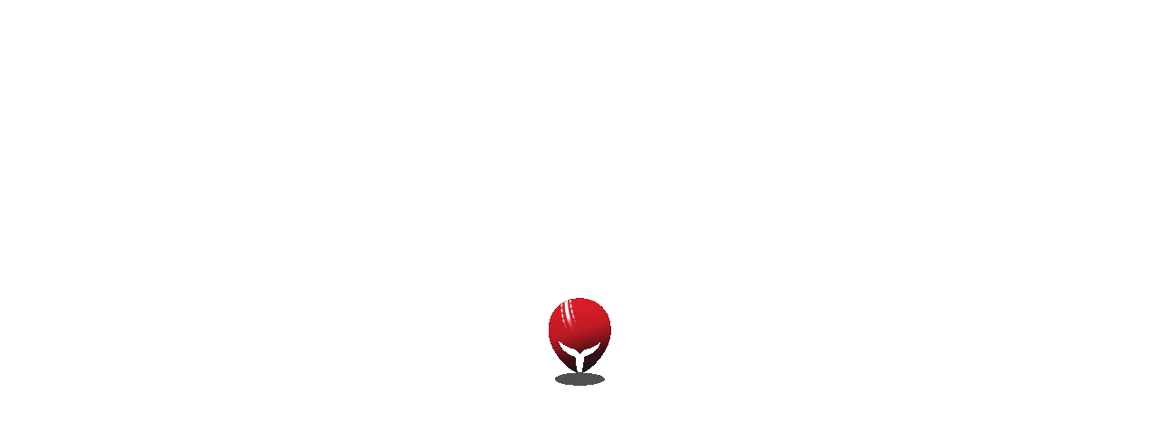

--- FILE ---
content_type: text/html; charset=utf-8
request_url: https://cricheroes.com/tournament/941656/khandal-premier-league-6/live-matches
body_size: 9616
content:
<!DOCTYPE html><html><head><meta charSet="utf-8"/><meta name="viewport" content="width=device-width"/><title>Khandal premier league 6 - Match Fixtures, Teams, Leaderboard &amp; News - CricHeroes</title><meta name="description" content="Check Khandal premier league 6 Cricket Match Live Score, Results, Past &amp; Upcoming Schedule Matches, Leaderboard, Teams name, Points Table, Fixtures, and News on the CricHeroes app."/><link href="https://cricheroes.com/tournament/941656/khandal-premier-league-6/live-matches" rel="canonical"/><link rel="shortcut icon" href="/favicon.ico"/><link rel="alternate" href="https://cricheroes.com/tournament/941656/khandal-premier-league-6/live-matches" hrefLang="en-in"/><link rel="alternate" href="https://cricheroes.com/tournament/941656/khandal-premier-league-6/live-matches" hrefLang="en-us"/><meta property="og:url" content="https://cricheroes.com/tournament/941656/khandal-premier-league-6/live-matches"/><meta property="og:title" content="Khandal premier league 6 - Match Fixtures, Teams, Leaderboard &amp; News - CricHeroes"/><meta property="og:type" content="Website"/><meta property="og:description" content="Check Khandal premier league 6 Cricket Match Live Score, Results, Past &amp; Upcoming Schedule Matches, Leaderboard, Teams name, Points Table, Fixtures, and News on the CricHeroes app."/><meta property="og:image" content="https://media.cricheroes.in/cricheroes_website_new/og_images/tournment-details.jpg"/><meta name="twitter:card" content="summary_large_image"/><meta name="twitter:site" content="@CricHeroes"/><meta property="twitter:title" content="Khandal premier league 6 - Match Fixtures, Teams, Leaderboard &amp; News - CricHeroes"/><meta property="twitter:description" content="Check Khandal premier league 6 Cricket Match Live Score, Results, Past &amp; Upcoming Schedule Matches, Leaderboard, Teams name, Points Table, Fixtures, and News on the CricHeroes app."/><meta name="twitter:image" content="https://media.cricheroes.in/cricheroes_website_new/cricheroes_twitter_cover.png"/><meta name="Googlebot" content="index, follow"/><meta name="format-detection" content="telephone=no"/><meta name="robots" content="index, follow"/><meta name="google-site-verification" content="O6vZaaKlmPX12X9Gc9K1I-NjFkMd8DBaBT-p8iO5aQI"/><meta name="next-head-count" content="22"/><script async="" src="https://securepubads.g.doubleclick.net/tag/js/gpt.js" crossorigin="anonymous"></script><link rel="alternate" hrefLang="en-IN" href="https://cricheroes.com/"/><link rel="alternate" hrefLang="en-AU" href="https://cricheroes.com/global"/><link rel="alternate" hrefLang="en-CA" href="https://cricheroes.com/global"/><link rel="alternate" hrefLang="en-US" href="https://cricheroes.com/global"/><link rel="alternate" hrefLang="x-default" href="https://cricheroes.com/"/><link rel="preload" href="/_next/static/css/3612f94951ab6621.css" as="style"/><link rel="stylesheet" href="/_next/static/css/3612f94951ab6621.css" data-n-g=""/><link rel="preload" href="/_next/static/css/656442dffe6e80bf.css" as="style"/><link rel="stylesheet" href="/_next/static/css/656442dffe6e80bf.css" data-n-p=""/><noscript data-n-css=""></noscript><script defer="" nomodule="" src="/_next/static/chunks/polyfills-c67a75d1b6f99dc8.js"></script><script src="/_next/static/chunks/webpack-226d7c752c6d4abd.js" defer=""></script><script src="/_next/static/chunks/framework-fee8a7e75612eda8.js" defer=""></script><script src="/_next/static/chunks/main-2f4690056aefc102.js" defer=""></script><script src="/_next/static/chunks/pages/_app-7789065f1c53465f.js" defer=""></script><script src="/_next/static/chunks/ad7f724d-b7be9ddcc22d5969.js" defer=""></script><script src="/_next/static/chunks/e78312c5-197a50abe7be1634.js" defer=""></script><script src="/_next/static/chunks/1036-391191f78305a827.js" defer=""></script><script src="/_next/static/chunks/8172-a2181d3806e0ac6d.js" defer=""></script><script src="/_next/static/chunks/583-56ce883e95d0bb30.js" defer=""></script><script src="/_next/static/chunks/1097-40a2a2b01b75123f.js" defer=""></script><script src="/_next/static/chunks/401-fea05a4db6b968bc.js" defer=""></script><script src="/_next/static/chunks/2300-b7393cb566b5481a.js" defer=""></script><script src="/_next/static/chunks/1654-a59c9a33039744bf.js" defer=""></script><script src="/_next/static/chunks/3255-1869da69383a1e05.js" defer=""></script><script src="/_next/static/chunks/2457-577756c50986fcd1.js" defer=""></script><script src="/_next/static/chunks/8931-f0ee3ba7256a01c2.js" defer=""></script><script src="/_next/static/chunks/598-039fe8de58d9189c.js" defer=""></script><script src="/_next/static/chunks/4633-56511097af78761a.js" defer=""></script><script src="/_next/static/chunks/2148-98f215891dce1422.js" defer=""></script><script src="/_next/static/chunks/pages/tournament/%5BtournamentId%5D/%5BtournamentName%5D/%5BtabName%5D-d0b43060ce1d2f3f.js" defer=""></script><script src="/_next/static/BZnH1hjZkgyWlvT197qqG/_buildManifest.js" defer=""></script><script src="/_next/static/BZnH1hjZkgyWlvT197qqG/_ssgManifest.js" defer=""></script></head><style>
body{
display: block;
}
#globalLoader{
    position: fixed;
    z-index: 1700;
    top: 50%;
    left: 50%;
    transform: translate(-50%, -50%);
    background-color: #fff;
    display: flex;
    left: 0,
    right: 0;
    width: 100%;
    height: 100%;
    justify-content: center;
    align-items: center;
}</style><body><div id="globalLoader"><img src="https://media.cricheroes.in/cricheroes_website_new/new-loading-logo.gif" alt="test"/></div><div id="__next"><div class="app_root"><style>
      #nprogress {
        pointer-events: none;
      }
      #nprogress .bar {
        background: var(--color-primary-40);
        position: fixed;
        z-index: 9999;
        top: 0;
        left: 0;
        width: 100%;
        height: 3px;
      }
      #nprogress .peg {
        display: block;
        position: absolute;
        right: 0px;
        width: 100px;
        height: 100%;
        box-shadow: 0 0 10px var(--color-primary-40), 0 0 5px var(--color-primary-40);
        opacity: 1;
        -webkit-transform: rotate(3deg) translate(0px, -4px);
        -ms-transform: rotate(3deg) translate(0px, -4px);
        transform: rotate(3deg) translate(0px, -4px);
      }
      #nprogress .spinner {
        display: block;
        position: fixed;
        z-index: 1031;
        top: 15px;
        right: 15px;
      }
      #nprogress .spinner-icon {
        width: 18px;
        height: 18px;
        box-sizing: border-box;
        border: solid 2px transparent;
        border-top-color: var(--color-primary-40);
        border-left-color: var(--color-primary-40);
        border-radius: 50%;
        -webkit-animation: nprogresss-spinner 400ms linear infinite;
        animation: nprogress-spinner 400ms linear infinite;
      }
      .nprogress-custom-parent {
        overflow: hidden;
        position: relative;
      }
      .nprogress-custom-parent #nprogress .spinner,
      .nprogress-custom-parent #nprogress .bar {
        position: absolute;
      }
      @-webkit-keyframes nprogress-spinner {
        0% {
          -webkit-transform: rotate(0deg);
        }
        100% {
          -webkit-transform: rotate(360deg);
        }
      }
      @keyframes nprogress-spinner {
        0% {
          transform: rotate(0deg);
        }
        100% {
          transform: rotate(360deg);
        }
      }
    </style><div class="Toastify"></div><div id="layoutWrap" class="sc-ff6c91c8-0 hhAcFr"><nav id="navBarWrapper" class="sc-3c0e7df4-0 kkbYqG"><div class="sc-3c0e7df4-1 gnPiKp"><svg aria-hidden="true" focusable="false" data-prefix="fas" data-icon="bars" class="svg-inline--fa fa-bars fa-sm menuIcon" role="img" xmlns="http://www.w3.org/2000/svg" viewBox="0 0 448 512"><path fill="currentColor" d="M0 96C0 78.3 14.3 64 32 64H416c17.7 0 32 14.3 32 32s-14.3 32-32 32H32C14.3 128 0 113.7 0 96zM0 256c0-17.7 14.3-32 32-32H416c17.7 0 32 14.3 32 32s-14.3 32-32 32H32c-17.7 0-32-14.3-32-32zM448 416c0 17.7-14.3 32-32 32H32c-17.7 0-32-14.3-32-32s14.3-32 32-32H416c17.7 0 32 14.3 32 32z"></path></svg></div><a class="sc-d076eafc-0 iVNKPT sc-3c0e7df4-2 RICLa" rel="" href="/"><div class="img"><img alt="logo" loading="lazy" decoding="async" data-nimg="fill" style="position:absolute;height:100%;width:100%;left:0;top:0;right:0;bottom:0;color:transparent" sizes="100vw" srcSet="https://media.cricheroes.in/cricheroes_website_new/home/cricheroes-logo@2x.png?width=640&amp;quality=75&amp;format=auto 640w, https://media.cricheroes.in/cricheroes_website_new/home/cricheroes-logo@2x.png?width=750&amp;quality=75&amp;format=auto 750w, https://media.cricheroes.in/cricheroes_website_new/home/cricheroes-logo@2x.png?width=828&amp;quality=75&amp;format=auto 828w, https://media.cricheroes.in/cricheroes_website_new/home/cricheroes-logo@2x.png?width=1080&amp;quality=75&amp;format=auto 1080w, https://media.cricheroes.in/cricheroes_website_new/home/cricheroes-logo@2x.png?width=1200&amp;quality=75&amp;format=auto 1200w, https://media.cricheroes.in/cricheroes_website_new/home/cricheroes-logo@2x.png?width=1920&amp;quality=75&amp;format=auto 1920w, https://media.cricheroes.in/cricheroes_website_new/home/cricheroes-logo@2x.png?width=2048&amp;quality=75&amp;format=auto 2048w, https://media.cricheroes.in/cricheroes_website_new/home/cricheroes-logo@2x.png?width=3840&amp;quality=75&amp;format=auto 3840w" src="https://media.cricheroes.in/cricheroes_website_new/home/cricheroes-logo@2x.png?width=3840&amp;quality=75&amp;format=auto"/></div><div class="sc-3c0e7df4-3 iTrmXF"><span class="black">cric</span><span class="red">heroes</span><sup>TM</sup><span class="sc-3c0e7df4-10 iZjSnm">Your cricket matters</span></div></a><div class="sc-3c0e7df4-8 cEWOAh transition"><div class="sc-3c0e7df4-9 dKMkAX smallScrollBarX"><div class="sc-507c332f-0 jPzBjR"><div class="sc-507c332f-13 dFmmoA"><a class="sc-d076eafc-0 iVNKPT" rel="" href="/login"><button height="" width="100%" cursor="" class="sc-1545254f-0 cWsEzC">Sign in</button></a></div><div class="sc-507c332f-3 feQglt navwrapper" open=""><p class="sc-507c332f-2 eIcWuV"><a class="sc-d076eafc-0 iVNKPT hideOnDesktop" target="_self" rel="noopener noreferrer" href="/">Home</a></p></div><div class="sc-507c332f-3 feQglt navwrapper" open=""><p class="sc-507c332f-2 hkkerU">Live Scores<svg aria-hidden="true" focusable="false" data-prefix="fas" data-icon="caret-down" class="svg-inline--fa fa-caret-down fa-sm IconSM" role="img" xmlns="http://www.w3.org/2000/svg" viewBox="0 0 320 512"><path fill="currentColor" d="M137.4 374.6c12.5 12.5 32.8 12.5 45.3 0l128-128c9.2-9.2 11.9-22.9 6.9-34.9s-16.6-19.8-29.6-19.8L32 192c-12.9 0-24.6 7.8-29.6 19.8s-2.2 25.7 6.9 34.9l128 128z"></path></svg></p><ul class="sc-507c332f-4 izugiw"><li class="sc-507c332f-1 koDpei"><a class="sc-d076eafc-0 iVNKPT" rel="" href="/live-matches">Matches</a></li><li class="sc-507c332f-1 koDpei"><a class="sc-d076eafc-0 iVNKPT" rel="" href="/tournaments">Tournaments</a></li><li class="sc-507c332f-1 koDpei"><a class="sc-d076eafc-0 iVNKPT" rel="" href="/associations">Associations</a></li></ul></div><div class="sc-507c332f-3 feQglt navwrapper" open=""><p class="sc-507c332f-2 hkkerU">Network<svg aria-hidden="true" focusable="false" data-prefix="fas" data-icon="caret-down" class="svg-inline--fa fa-caret-down fa-sm IconSM" role="img" xmlns="http://www.w3.org/2000/svg" viewBox="0 0 320 512"><path fill="currentColor" d="M137.4 374.6c12.5 12.5 32.8 12.5 45.3 0l128-128c9.2-9.2 11.9-22.9 6.9-34.9s-16.6-19.8-29.6-19.8L32 192c-12.9 0-24.6 7.8-29.6 19.8s-2.2 25.7 6.9 34.9l128 128z"></path></svg></p><ul class="sc-507c332f-4 izugiw"><li class="sc-507c332f-1 koDpei"><a class="sc-d076eafc-0 iVNKPT" rel="" href="/community">Community</a></li><li class="sc-507c332f-1 koDpei"><a class="sc-d076eafc-0 iVNKPT" rel="" href="/looking-for">Looking</a></li></ul></div><div class="sc-507c332f-3 feQglt navwrapper" open=""><p class="sc-507c332f-2 hkkerU">Add ons<svg aria-hidden="true" focusable="false" data-prefix="fas" data-icon="caret-down" class="svg-inline--fa fa-caret-down fa-sm IconSM" role="img" xmlns="http://www.w3.org/2000/svg" viewBox="0 0 320 512"><path fill="currentColor" d="M137.4 374.6c12.5 12.5 32.8 12.5 45.3 0l128-128c9.2-9.2 11.9-22.9 6.9-34.9s-16.6-19.8-29.6-19.8L32 192c-12.9 0-24.6 7.8-29.6 19.8s-2.2 25.7 6.9 34.9l128 128z"></path></svg></p><ul class="sc-507c332f-4 izugiw"><li class="sc-507c332f-1 koDpei"><a class="sc-d076eafc-0 iVNKPT" rel="" href="/cricheroes-pro">CricHeroes PRO</a></li><li class="sc-507c332f-1 koDpei"><div open="" class="sc-507c332f-17 bcsPSA"><div class="sc-507c332f-18 fgukZu"><p class="sc-507c332f-20 iEOzDJ">Go Live</p><svg aria-hidden="true" focusable="false" data-prefix="fas" data-icon="caret-right" class="svg-inline--fa fa-caret-right fa-sm IconSM" role="img" xmlns="http://www.w3.org/2000/svg" viewBox="0 0 256 512"><path fill="currentColor" d="M246.6 278.6c12.5-12.5 12.5-32.8 0-45.3l-128-128c-9.2-9.2-22.9-11.9-34.9-6.9s-19.8 16.6-19.8 29.6l0 256c0 12.9 7.8 24.6 19.8 29.6s25.7 2.2 34.9-6.9l128-128z"></path></svg></div><div class="sc-507c332f-19 bDiRUZ navwrapper" open=""><ul class="sc-507c332f-4 ULwta nested-links"><li class="sc-507c332f-1 koDpei"><a class="sc-d076eafc-0 iVNKPT" rel="" href="/cricket-score-ticker-overlay">with camera</a></li><li class="sc-507c332f-1 koDpei"><a class="sc-d076eafc-0 iVNKPT" rel="" href="/live-stream-page">with phone</a></li></ul></div></div></li><li class="sc-507c332f-1 koDpei"><a class="sc-d076eafc-0 iVNKPT" rel="" href="/white-label-app">Your App</a></li><li class="sc-507c332f-1 koDpei"><a class="sc-d076eafc-0 iVNKPT" rel="" href="/your-web">Your Web</a></li><li class="sc-507c332f-1 koDpei"><a class="sc-d076eafc-0 iVNKPT" rel="" href="/super-sponsor">Super Sponsor</a></li></ul></div><div class="sc-507c332f-3 feQglt navwrapper" open=""><p class="sc-507c332f-2 hkkerU">More<svg aria-hidden="true" focusable="false" data-prefix="fas" data-icon="caret-down" class="svg-inline--fa fa-caret-down fa-sm IconSM" role="img" xmlns="http://www.w3.org/2000/svg" viewBox="0 0 320 512"><path fill="currentColor" d="M137.4 374.6c12.5 12.5 32.8 12.5 45.3 0l128-128c9.2-9.2 11.9-22.9 6.9-34.9s-16.6-19.8-29.6-19.8L32 192c-12.9 0-24.6 7.8-29.6 19.8s-2.2 25.7 6.9 34.9l128 128z"></path></svg></p><ul class="sc-507c332f-4 izugiw"><li class="sc-507c332f-1 koDpei"><a class="sc-d076eafc-0 iVNKPT" rel="" href="/cricket-tournament-organiser-handbook">Tournament guide</a></li><li class="sc-507c332f-1 koDpei"><a class="sc-d076eafc-0 iVNKPT" rel="" href="/cricket-tips">Cricket tips</a></li><li class="sc-507c332f-1 koDpei"><a class="sc-d076eafc-0 iVNKPT" rel="" href="/cricket-news">News</a></li><li class="sc-507c332f-1 koDpei"><a class="sc-d076eafc-0 iVNKPT" rel="" href="/faq">FAQs</a></li><li class="sc-507c332f-1 koDpei"><a href="https://blog.cricheroes.com/">Blogs</a></li><li class="sc-507c332f-1 koDpei"><a class="sc-d076eafc-0 iVNKPT" rel="" href="/score-cricket-tournaments-free">Organize Tournament</a></li><li class="sc-507c332f-1 koDpei"><a href="https://awards.cricheroes.com">CricHeroes Awards</a></li></ul></div><div class="sc-507c332f-3 feQglt navwrapper" open=""><p class="sc-507c332f-2 eIcWuV"><a class="sc-d076eafc-0 iVNKPT" target="_blank" rel="noopener noreferrer" href="https://cricheroes.com/store?utm_source=cricheroes_website&amp;utm_medium=cricheroes_tdr_icon&amp;utm_campaign=the_dressing_room">Store</a></p></div><div class="sc-507c332f-3 feQglt navwrapper" open=""><p class="sc-507c332f-2 eIcWuV"><a class="sc-d076eafc-0 iVNKPT" target="_self" rel="noopener noreferrer" href="/careers">Jobs</a></p></div><div class="sc-507c332f-3 feQglt navwrapper" open=""><p class="sc-507c332f-2 eIcWuV"><a class="sc-d076eafc-0 iVNKPT" target="_self" rel="noopener noreferrer" href="/contact-us">Contact Us</a></p></div><div class="sc-507c332f-5 hmerlN"><a target="_blank" rel="noopener noreferrer" class="img" href="https://cricheroes.page.link/TwRw"><img alt="android logo" loading="lazy" width="0" height="0" decoding="async" data-nimg="1" style="color:transparent" sizes="100" srcSet="https://media.cricheroes.in/cricheroes_website_new/images/logos/play_store.png?width=16&amp;quality=100&amp;format=auto 16w, https://media.cricheroes.in/cricheroes_website_new/images/logos/play_store.png?width=32&amp;quality=100&amp;format=auto 32w, https://media.cricheroes.in/cricheroes_website_new/images/logos/play_store.png?width=48&amp;quality=100&amp;format=auto 48w, https://media.cricheroes.in/cricheroes_website_new/images/logos/play_store.png?width=64&amp;quality=100&amp;format=auto 64w, https://media.cricheroes.in/cricheroes_website_new/images/logos/play_store.png?width=96&amp;quality=100&amp;format=auto 96w, https://media.cricheroes.in/cricheroes_website_new/images/logos/play_store.png?width=128&amp;quality=100&amp;format=auto 128w, https://media.cricheroes.in/cricheroes_website_new/images/logos/play_store.png?width=256&amp;quality=100&amp;format=auto 256w, https://media.cricheroes.in/cricheroes_website_new/images/logos/play_store.png?width=384&amp;quality=100&amp;format=auto 384w, https://media.cricheroes.in/cricheroes_website_new/images/logos/play_store.png?width=640&amp;quality=100&amp;format=auto 640w, https://media.cricheroes.in/cricheroes_website_new/images/logos/play_store.png?width=750&amp;quality=100&amp;format=auto 750w, https://media.cricheroes.in/cricheroes_website_new/images/logos/play_store.png?width=828&amp;quality=100&amp;format=auto 828w, https://media.cricheroes.in/cricheroes_website_new/images/logos/play_store.png?width=1080&amp;quality=100&amp;format=auto 1080w, https://media.cricheroes.in/cricheroes_website_new/images/logos/play_store.png?width=1200&amp;quality=100&amp;format=auto 1200w, https://media.cricheroes.in/cricheroes_website_new/images/logos/play_store.png?width=1920&amp;quality=100&amp;format=auto 1920w, https://media.cricheroes.in/cricheroes_website_new/images/logos/play_store.png?width=2048&amp;quality=100&amp;format=auto 2048w, https://media.cricheroes.in/cricheroes_website_new/images/logos/play_store.png?width=3840&amp;quality=100&amp;format=auto 3840w" src="https://media.cricheroes.in/cricheroes_website_new/images/logos/play_store.png?width=3840&amp;quality=100&amp;format=auto"/></a><a target="_blank" rel="noopener noreferrer" class="img" href="https://apps.apple.com/us/app/cricheroes-cricket-scoring-app/id1222844050?ls=1"><img alt="ios logo" loading="lazy" width="0" height="0" decoding="async" data-nimg="1" style="color:transparent" sizes="100" srcSet="https://media.cricheroes.in/cricheroes_website_new/images/logos/app_store.png?width=16&amp;quality=100&amp;format=auto 16w, https://media.cricheroes.in/cricheroes_website_new/images/logos/app_store.png?width=32&amp;quality=100&amp;format=auto 32w, https://media.cricheroes.in/cricheroes_website_new/images/logos/app_store.png?width=48&amp;quality=100&amp;format=auto 48w, https://media.cricheroes.in/cricheroes_website_new/images/logos/app_store.png?width=64&amp;quality=100&amp;format=auto 64w, https://media.cricheroes.in/cricheroes_website_new/images/logos/app_store.png?width=96&amp;quality=100&amp;format=auto 96w, https://media.cricheroes.in/cricheroes_website_new/images/logos/app_store.png?width=128&amp;quality=100&amp;format=auto 128w, https://media.cricheroes.in/cricheroes_website_new/images/logos/app_store.png?width=256&amp;quality=100&amp;format=auto 256w, https://media.cricheroes.in/cricheroes_website_new/images/logos/app_store.png?width=384&amp;quality=100&amp;format=auto 384w, https://media.cricheroes.in/cricheroes_website_new/images/logos/app_store.png?width=640&amp;quality=100&amp;format=auto 640w, https://media.cricheroes.in/cricheroes_website_new/images/logos/app_store.png?width=750&amp;quality=100&amp;format=auto 750w, https://media.cricheroes.in/cricheroes_website_new/images/logos/app_store.png?width=828&amp;quality=100&amp;format=auto 828w, https://media.cricheroes.in/cricheroes_website_new/images/logos/app_store.png?width=1080&amp;quality=100&amp;format=auto 1080w, https://media.cricheroes.in/cricheroes_website_new/images/logos/app_store.png?width=1200&amp;quality=100&amp;format=auto 1200w, https://media.cricheroes.in/cricheroes_website_new/images/logos/app_store.png?width=1920&amp;quality=100&amp;format=auto 1920w, https://media.cricheroes.in/cricheroes_website_new/images/logos/app_store.png?width=2048&amp;quality=100&amp;format=auto 2048w, https://media.cricheroes.in/cricheroes_website_new/images/logos/app_store.png?width=3840&amp;quality=100&amp;format=auto 3840w" src="https://media.cricheroes.in/cricheroes_website_new/images/logos/app_store.png?width=3840&amp;quality=100&amp;format=auto"/></a></div><div class="sc-507c332f-6 cXzXXg"><a target="_blank" rel="noopener noreferrer" class="imgDiv" href="https://cricheroes.page.link/TwRw"><img alt="logo" loading="lazy" width="0" height="0" decoding="async" data-nimg="1" style="color:transparent" sizes="100vw" srcSet="https://media.cricheroes.in/cricheroes_website_new/images/logos/playStore.png?width=640&amp;quality=100&amp;format=auto 640w, https://media.cricheroes.in/cricheroes_website_new/images/logos/playStore.png?width=750&amp;quality=100&amp;format=auto 750w, https://media.cricheroes.in/cricheroes_website_new/images/logos/playStore.png?width=828&amp;quality=100&amp;format=auto 828w, https://media.cricheroes.in/cricheroes_website_new/images/logos/playStore.png?width=1080&amp;quality=100&amp;format=auto 1080w, https://media.cricheroes.in/cricheroes_website_new/images/logos/playStore.png?width=1200&amp;quality=100&amp;format=auto 1200w, https://media.cricheroes.in/cricheroes_website_new/images/logos/playStore.png?width=1920&amp;quality=100&amp;format=auto 1920w, https://media.cricheroes.in/cricheroes_website_new/images/logos/playStore.png?width=2048&amp;quality=100&amp;format=auto 2048w, https://media.cricheroes.in/cricheroes_website_new/images/logos/playStore.png?width=3840&amp;quality=100&amp;format=auto 3840w" src="https://media.cricheroes.in/cricheroes_website_new/images/logos/playStore.png?width=3840&amp;quality=100&amp;format=auto"/></a><a target="_blank" rel="noopener noreferrer" class="imgDiv" href="https://apps.apple.com/us/app/cricheroes-cricket-scoring-app/id1222844050?ls=1"><img alt="logo" loading="lazy" width="0" height="0" decoding="async" data-nimg="1" style="color:transparent" sizes="100vw" srcSet="https://media.cricheroes.in/cricheroes_website_new/images/logos/appStore.png?width=640&amp;quality=100&amp;format=auto 640w, https://media.cricheroes.in/cricheroes_website_new/images/logos/appStore.png?width=750&amp;quality=100&amp;format=auto 750w, https://media.cricheroes.in/cricheroes_website_new/images/logos/appStore.png?width=828&amp;quality=100&amp;format=auto 828w, https://media.cricheroes.in/cricheroes_website_new/images/logos/appStore.png?width=1080&amp;quality=100&amp;format=auto 1080w, https://media.cricheroes.in/cricheroes_website_new/images/logos/appStore.png?width=1200&amp;quality=100&amp;format=auto 1200w, https://media.cricheroes.in/cricheroes_website_new/images/logos/appStore.png?width=1920&amp;quality=100&amp;format=auto 1920w, https://media.cricheroes.in/cricheroes_website_new/images/logos/appStore.png?width=2048&amp;quality=100&amp;format=auto 2048w, https://media.cricheroes.in/cricheroes_website_new/images/logos/appStore.png?width=3840&amp;quality=100&amp;format=auto 3840w" src="https://media.cricheroes.in/cricheroes_website_new/images/logos/appStore.png?width=3840&amp;quality=100&amp;format=auto"/></a></div><div class="sc-507c332f-14 icHYmA login-btn"><a class="sc-d076eafc-0 iVNKPT" rel="" href="/login"><button height="" width="" cursor="" class="sc-1545254f-0 fjzWMZ">Sign in</button></a></div></div></div></div><div class="sc-3c0e7df4-4 fxAWvM transition"><div class="search-box"><input placeholder="Search Tournaments, Matches, Teams, Players..." type="search" class="sc-3c0e7df4-5 bGRPWF transition" value=""/></div><svg aria-hidden="true" focusable="false" data-prefix="fas" data-icon="magnifying-glass" class="svg-inline--fa fa-magnifying-glass icon2" role="img" xmlns="http://www.w3.org/2000/svg" viewBox="0 0 512 512" color="#757575"><path fill="currentColor" d="M416 208c0 45.9-14.9 88.3-40 122.7L502.6 457.4c12.5 12.5 12.5 32.8 0 45.3s-32.8 12.5-45.3 0L330.7 376c-34.4 25.2-76.8 40-122.7 40C93.1 416 0 322.9 0 208S93.1 0 208 0S416 93.1 416 208zM208 352c79.5 0 144-64.5 144-144s-64.5-144-144-144S64 128.5 64 208s64.5 144 144 144z"></path></svg></div></nav><div class="sc-ff6c91c8-1 kBNqxo"><div class="sc-814fcaa6-0 jeAUOX"><div class="sc-a68590c1-0 lkiPPu"><section class="sc-a68590c1-1 ktvaSf"><div class="container"><div class="sc-a68590c1-2 jDmBap"><div class="sc-a68590c1-3 ebfVzi"><div class="playerPic"><div class="sc-433f4bed-1 jNSHfN"><div class="sc-433f4bed-0 hHnRXy"><img alt="player picture" loading="lazy" width="0" height="0" decoding="async" data-nimg="1" style="color:transparent" sizes="100vw" srcSet="https://media.cricheroes.in/tournament_logo/1709890248162_QVAAvQrZ4i6J.jpg?width=640&amp;quality=75&amp;format=auto 640w, https://media.cricheroes.in/tournament_logo/1709890248162_QVAAvQrZ4i6J.jpg?width=750&amp;quality=75&amp;format=auto 750w, https://media.cricheroes.in/tournament_logo/1709890248162_QVAAvQrZ4i6J.jpg?width=828&amp;quality=75&amp;format=auto 828w, https://media.cricheroes.in/tournament_logo/1709890248162_QVAAvQrZ4i6J.jpg?width=1080&amp;quality=75&amp;format=auto 1080w, https://media.cricheroes.in/tournament_logo/1709890248162_QVAAvQrZ4i6J.jpg?width=1200&amp;quality=75&amp;format=auto 1200w, https://media.cricheroes.in/tournament_logo/1709890248162_QVAAvQrZ4i6J.jpg?width=1920&amp;quality=75&amp;format=auto 1920w, https://media.cricheroes.in/tournament_logo/1709890248162_QVAAvQrZ4i6J.jpg?width=2048&amp;quality=75&amp;format=auto 2048w, https://media.cricheroes.in/tournament_logo/1709890248162_QVAAvQrZ4i6J.jpg?width=3840&amp;quality=75&amp;format=auto 3840w" src="https://media.cricheroes.in/tournament_logo/1709890248162_QVAAvQrZ4i6J.jpg?width=3840&amp;quality=75&amp;format=auto"/></div></div></div><div class="sc-a68590c1-4 laHTmt"><div class="sc-a68590c1-5 cysdYv"><span>KHANDAL PREMIER LEAGUE - 6</span></div><div class="sc-a68590c1-6 eeHps topRowDetails"><span class="bullet">Ahmedabad</span><span class="bullet">5192 Views</span></div><div class="sc-a68590c1-7 fzzaSp bottomRowDetails"><span class="sc-a68590c1-8 STSfp">08-03-2024 to 10-03-2024</span></div><button height="" width="max-content" cursor="" color="var(--color-white-font)" class="sc-1545254f-0 eJNdbI">Contact Us</button></div></div><div class="sc-a68590c1-9 grJnWD"><ul><li><svg tabindex="0" class="hidden" xmlns="http://www.w3.org/2000/svg" width="15" height="15" viewBox="0 0 28 40"><path id="lock_icon" d="M48.429,28.946H47.274V21.957a9.245,9.245,0,0,0-18.489,0v6.989H27.63a3.592,3.592,0,0,0-3.6,3.585V49.164a3.593,3.593,0,0,0,3.6,3.585h20.8a3.593,3.593,0,0,0,3.6-3.585V32.532A3.593,3.593,0,0,0,48.429,28.946ZM32.02,21.957a6.01,6.01,0,0,1,12.02,0v6.989H32.02Zm7.852,18.709v4.477a1.842,1.842,0,0,1-3.684,0V40.666a3.27,3.27,0,1,1,3.684,0Z" transform="translate(-24.03 -12.749)" fill="#e7e8ea"></path></svg><span class="stat">8</span><span>Total Matches</span></li><li><svg tabindex="0" class="hidden" xmlns="http://www.w3.org/2000/svg" width="15" height="15" viewBox="0 0 28 40"><path id="lock_icon" d="M48.429,28.946H47.274V21.957a9.245,9.245,0,0,0-18.489,0v6.989H27.63a3.592,3.592,0,0,0-3.6,3.585V49.164a3.593,3.593,0,0,0,3.6,3.585h20.8a3.593,3.593,0,0,0,3.6-3.585V32.532A3.593,3.593,0,0,0,48.429,28.946ZM32.02,21.957a6.01,6.01,0,0,1,12.02,0v6.989H32.02Zm7.852,18.709v4.477a1.842,1.842,0,0,1-3.684,0V40.666a3.27,3.27,0,1,1,3.684,0Z" transform="translate(-24.03 -12.749)" fill="#e7e8ea"></path></svg><span class="stat">5</span><span>Total Teams</span></li></ul></div></div></div></section></div><h1 class="d-none"></h1><div class="sc-a68590c1-14 ixBewf"><div class="sc-a68590c1-12 PWZcL undefined"><div id="scrollBarWrapper" class="sc-c072cb18-0 jLbIsc"><div></div><div class="sc-c072cb18-1 fhVBeY hideScrollBar"><a class="sc-d076eafc-0 iVNKPT sc-c072cb18-3 ilWjEh" id="matches" rel="" href="/tournament/941656/khandal-premier-league-6/matches/live-matches">matches</a><a class="sc-d076eafc-0 iVNKPT sc-c072cb18-3 ilWjEh" id="leaderboard" rel="" href="/tournament/941656/khandal-premier-league-6/leaderboard">leaderboard</a><a class="sc-d076eafc-0 iVNKPT sc-c072cb18-3 ilWjEh" id="points table" rel="" href="/tournament/941656/khandal-premier-league-6/point-table">points table</a><a class="sc-d076eafc-0 iVNKPT sc-c072cb18-3 ilWjEh" id="stats" rel="" href="/tournament/941656/khandal-premier-league-6/stats">stats</a><a class="sc-d076eafc-0 iVNKPT sc-c072cb18-3 ilWjEh" id="Heroes" rel="" href="/tournament/941656/khandal-premier-league-6/cricheroes">Heroes</a><a class="sc-d076eafc-0 iVNKPT sc-c072cb18-3 ilWjEh" id="sponsors" rel="" href="/tournament/941656/khandal-premier-league-6/sponsors">sponsors</a><a class="sc-d076eafc-0 iVNKPT sc-c072cb18-3 ilWjEh" id="teams" rel="" href="/tournament/941656/khandal-premier-league-6/teams">teams</a><a class="sc-d076eafc-0 iVNKPT sc-c072cb18-3 ilWjEh" id="gallery" rel="" href="/tournament/941656/khandal-premier-league-6/gallery">gallery</a><a class="sc-d076eafc-0 iVNKPT sc-c072cb18-3 ilWjEh" id="about us" rel="" href="/tournament/941656/khandal-premier-league-6/about-us">about us</a></div><div></div></div></div><section class="sc-a68590c1-13 bSEoqy ps-0 pe-0 currentTab"><div class="sc-814fcaa6-1 kIeVUt"></div></section></div><div class="sc-91196262-0 jzKVuo undefined modal" aria-modal="true" role="dialog"><div class="sc-91196262-1 etyhQp"><div class="sc-91196262-2 hmJJaw"><div class="sc-7d68c857-0 iDPSJu"><p class="text-center"><span class="block">Connect with your cricket community.</span><strong class="block">Get the CricHeroes app.</strong></p><img alt="download icon" loading="lazy" width="150" height="150" decoding="async" data-nimg="1" style="color:transparent" srcSet="https://media.cricheroes.in/cricheroes_website_new/images/other/downloadLogo.png?width=256&amp;quality=75&amp;format=auto 1x, https://media.cricheroes.in/cricheroes_website_new/images/other/downloadLogo.png?width=384&amp;quality=75&amp;format=auto 2x" src="https://media.cricheroes.in/cricheroes_website_new/images/other/downloadLogo.png?width=384&amp;quality=75&amp;format=auto"/><div class="d-flex justify-content-center mt-2"><div height="" width="80px" cursor="" type="1" class="sc-b2bd8216-0 mDxlq"><a class="sc-d076eafc-0 iVNKPT" target="__blank" rel="noopener noreferrer" href="https://crichero.es/?link=https://cricheroes.com/tournament/941656/khandal-premier-league-6/live-matches&amp;apn=com.cricheroes.cricheroes.alpha&amp;ibi=com.cricheroes.cricheroes&amp;isi=1222844050&amp;utm_source=download_popup_cric&amp;utm_campaign=download_popup_cric">Get app</a></div><button height="" width="80px" cursor="" class="sc-1545254f-0 yqdis">Later</button></div></div></div></div></div></div></div><div class="sc-ff6c91c8-2 cmKtpo"><div class="sc-ff6c91c8-3 iPHqwB"><span style="display:inherit;position:relative"><span style="position:absolute;font-size:6.666666666666667px;width:20px;height:20px;background:var(--color-primary-40);border-radius:50%;animation:react-spinners-PropagateLoader-propogate-0 1.5s infinite;animation-fill-mode:forwards"></span><span style="position:absolute;font-size:6.666666666666667px;width:20px;height:20px;background:var(--color-primary-40);border-radius:50%;animation:react-spinners-PropagateLoader-propogate-1 1.5s infinite;animation-fill-mode:forwards"></span><span style="position:absolute;font-size:6.666666666666667px;width:20px;height:20px;background:var(--color-primary-40);border-radius:50%;animation:react-spinners-PropagateLoader-propogate-2 1.5s infinite;animation-fill-mode:forwards"></span><span style="position:absolute;font-size:6.666666666666667px;width:20px;height:20px;background:var(--color-primary-40);border-radius:50%;animation:react-spinners-PropagateLoader-propogate-3 1.5s infinite;animation-fill-mode:forwards"></span><span style="position:absolute;font-size:6.666666666666667px;width:20px;height:20px;background:var(--color-primary-40);border-radius:50%;animation:react-spinners-PropagateLoader-propogate-4 1.5s infinite;animation-fill-mode:forwards"></span><span style="position:absolute;font-size:6.666666666666667px;width:20px;height:20px;background:var(--color-primary-40);border-radius:50%;animation:react-spinners-PropagateLoader-propogate-5 1.5s infinite;animation-fill-mode:forwards"></span></span></div></div><div class="sc-ff6c91c8-5 kMGKEY"><div class="sc-b01e7e77-3 ceCFSO"><span>Score all your matches for <strong>FREE!</strong></span><div height="" width="" cursor="" type="1" class="sc-b2bd8216-0 kBsIpK"><a class="sc-d076eafc-0 iVNKPT" rel="" href="https://crichero.es/?link=https://cricheroes.com/tournament/941656/khandal-premier-league-6&amp;apn=com.cricheroes.cricheroes.alpha&amp;ibi=com.cricheroes.cricheroes&amp;isi=1222844050&amp;utm_source=download_floating_button_cric&amp;utm_campaign=download_floating_button_cric">Start</a></div></div></div><div class="sc-f0806f72-0 hihnnF"><div class="sc-f0806f72-1 kEYpzf"><a class="sc-d076eafc-0 iVNKPT" rel="" href="/aboutus">About</a><a class="sc-d076eafc-0 iVNKPT" rel="" href="/careers">Jobs</a><a class="sc-d076eafc-0 iVNKPT" rel="" href="/privacypolicy">Privacy Policy</a><a class="sc-d076eafc-0 iVNKPT" rel="" href="/terms-of-services">Terms Of Service</a><a class="sc-d076eafc-0 iVNKPT" rel="" href="/paid-services">Paid service terms </a><a class="sc-d076eafc-0 iVNKPT" rel="" href="/anti-sexual-harassment-policy">ICC policy</a></div><div class="sc-f0806f72-2 fwmVYI">© CricHeroes Pvt Ltd. All rights reserved. CIN U72901GJ2016PTC092938</div></div></div></div></div><script id="__NEXT_DATA__" type="application/json">{"props":{"pageProps":{"tournamentDetails":{"status":true,"data":{"query_id":"SS_olJrUhOhrpwPXV0","tournament_id":941656,"name":"KHANDAL PREMIER LEAGUE - 6","from_date":"2024-03-08T18:30:00.000Z","to_date":"2024-03-10T18:29:59.000Z","ball_type":"TENNIS","about_us":"","city_name":"Ahmedabad","city_id":"1","country_id":"1","association_id":"","association_name":"","logo":"https://media.cricheroes.in/default/default-association-logo.jpg?thumb=true","organizer_name":"Shiv@M_27","organizer_country_code":"+91","organizer_contact_number":"9557846080","organizer_email":"","sync_score_ball":"1","tournament_logo":"https://media.cricheroes.in/tournament_logo/1709890248162_QVAAvQrZ4i6J.jpg","tournament_cover":"https://media.cricheroes.in/tournament_cover/1709890250187_pQSdYDMMyJKp.jpg","is_favourite":0,"association_year_id":"","association_year":"","type":3,"tournament_category_id":0,"tournament_category":"","news_count":"0","standing_count":"1","can_contact":1,"creator_id":2907831,"is_web_view":0,"token":"","is_ticker":"0","tournament_inning":1,"standing_data":"[{\"more\":{\"devision_1\":\"79 + 53\",\"devidor_1\":\"11 + 6.4\",\"devision_2\":\"93 + 52\",\"devidor_2\":\"11 + 11\",\"batting_devision\":132,\"batting_devidor\":17.4,\"bowling_devision\":145,\"bowling_devidor\":22,\"net_rr\":\"0.881\"},\"more_quotient\":{\"devision_1\":\"\",\"devidor_1\":\"\",\"devision_2\":\"\",\"devidor_2\":\"\",\"batting_devision\":0,\"batting_devidor\":0,\"bowling_devision\":0,\"bowling_devidor\":0,\"net_rr\":0,\"quotient\":0},\"Group\":\"League Matches\",\"Team Name\":\"KHANDAL LEGENDS\",\"Matches\":2,\"Won\":1,\"Lost\":1,\"Drawn\":0,\"Tied\":0,\"N/R\":0,\"Net RR\":\"0.881\",\"For\":\"132/17.4\",\"Against\":\"145/22\",\"Points\":2,\"Last 5\":\"L-W\",\"TeamID\":6447196,\"GroupID\":846043,\"RoundID\":1800337,\"RoundName\":\"League Matches\",\"ForRuns\":132,\"ForOvers\":17.4,\"AgainstRuns\":145,\"AgainstOvers\":22,\"BattingRR\":7.471698113207548,\"BowlingRR\":6.590909090909091,\"ForWickets\":0,\"AgainstWickets\":0,\"Quotient\":0},{\"more\":{\"devision_1\":\"93 + 81\",\"devidor_1\":\"11 + 11\",\"devision_2\":\"79 + 88\",\"devidor_2\":\"11 + 11\",\"batting_devision\":174,\"batting_devidor\":22,\"bowling_devision\":167,\"bowling_devidor\":22,\"net_rr\":\"0.318\"},\"more_quotient\":{\"devision_1\":\"\",\"devidor_1\":\"\",\"devision_2\":\"\",\"devidor_2\":\"\",\"batting_devision\":0,\"batting_devidor\":0,\"bowling_devision\":0,\"bowling_devidor\":0,\"net_rr\":0,\"quotient\":0},\"Group\":\"League Matches\",\"Team Name\":\"MARWAR WARRIORS\",\"Matches\":2,\"Won\":1,\"Lost\":1,\"Drawn\":0,\"Tied\":0,\"N/R\":0,\"Net RR\":\"0.318\",\"For\":\"174/22\",\"Against\":\"167/22\",\"Points\":2,\"Last 5\":\"W-L\",\"TeamID\":6447335,\"GroupID\":846043,\"RoundID\":1800337,\"RoundName\":\"League Matches\",\"ForRuns\":174,\"ForOvers\":22,\"AgainstRuns\":167,\"AgainstOvers\":22,\"BattingRR\":7.909090909090909,\"BowlingRR\":7.590909090909091,\"ForWickets\":0,\"AgainstWickets\":0,\"Quotient\":0},{\"more\":{\"devision_1\":\"44 + 52\",\"devidor_1\":\"11 + 11\",\"devision_2\":\"104 + 53\",\"devidor_2\":\"11 + 6.4\",\"batting_devision\":96,\"batting_devidor\":22,\"bowling_devision\":157,\"bowling_devidor\":17.4,\"net_rr\":\"-4.523\"},\"more_quotient\":{\"devision_1\":\"\",\"devidor_1\":\"\",\"devision_2\":\"\",\"devidor_2\":\"\",\"batting_devision\":0,\"batting_devidor\":0,\"bowling_devision\":0,\"bowling_devidor\":0,\"net_rr\":0,\"quotient\":0},\"Group\":\"League Matches\",\"Team Name\":\"MEWAD KINGS\",\"Matches\":2,\"Won\":0,\"Lost\":2,\"Drawn\":0,\"Tied\":0,\"N/R\":0,\"Net RR\":\"-4.523\",\"For\":\"96/22\",\"Against\":\"157/17.4\",\"Points\":0,\"Last 5\":\"L-L\",\"TeamID\":6447236,\"GroupID\":846043,\"RoundID\":1800337,\"RoundName\":\"League Matches\",\"ForRuns\":96,\"ForOvers\":22,\"AgainstRuns\":157,\"AgainstOvers\":17.4,\"BattingRR\":4.363636363636363,\"BowlingRR\":8.88679245283019,\"ForWickets\":0,\"AgainstWickets\":0,\"Quotient\":0},{\"more\":{\"devision_1\":\"104 + 95\",\"devidor_1\":\"11 + 10\",\"devision_2\":\"44 + 91\",\"devidor_2\":\"11 + 11\",\"batting_devision\":199,\"batting_devidor\":21,\"bowling_devision\":135,\"bowling_devidor\":22,\"net_rr\":\"3.340\"},\"more_quotient\":{\"devision_1\":\"\",\"devidor_1\":\"\",\"devision_2\":\"\",\"devidor_2\":\"\",\"batting_devision\":0,\"batting_devidor\":0,\"bowling_devision\":0,\"bowling_devidor\":0,\"net_rr\":0,\"quotient\":0},\"Group\":\"League Matches\",\"Team Name\":\"KHANDAL HERO\",\"Matches\":2,\"Won\":2,\"Lost\":0,\"Drawn\":0,\"Tied\":0,\"N/R\":0,\"Net RR\":\"3.340\",\"For\":\"199/21\",\"Against\":\"135/22\",\"Points\":4,\"Last 5\":\"W-W\",\"TeamID\":6447279,\"GroupID\":846043,\"RoundID\":1800337,\"RoundName\":\"League Matches\",\"ForRuns\":199,\"ForOvers\":21,\"AgainstRuns\":135,\"AgainstOvers\":22,\"BattingRR\":9.476190476190476,\"BowlingRR\":6.136363636363637,\"ForWickets\":0,\"AgainstWickets\":0,\"Quotient\":0},{\"more\":{\"devision_1\":\"88 + 91\",\"devidor_1\":\"11 + 11\",\"devision_2\":\"81 + 95\",\"devidor_2\":\"11 + 10\",\"batting_devision\":179,\"batting_devidor\":22,\"bowling_devision\":176,\"bowling_devidor\":21,\"net_rr\":\"-0.245\"},\"more_quotient\":{\"devision_1\":\"\",\"devidor_1\":\"\",\"devision_2\":\"\",\"devidor_2\":\"\",\"batting_devision\":0,\"batting_devidor\":0,\"bowling_devision\":0,\"bowling_devidor\":0,\"net_rr\":0,\"quotient\":0},\"Group\":\"League Matches\",\"Team Name\":\"MARWAR KINGS\",\"Matches\":2,\"Won\":1,\"Lost\":1,\"Drawn\":0,\"Tied\":0,\"N/R\":0,\"Net RR\":\"-0.245\",\"For\":\"179/22\",\"Against\":\"176/21\",\"Points\":2,\"Last 5\":\"W-L\",\"TeamID\":6447308,\"GroupID\":846043,\"RoundID\":1800337,\"RoundName\":\"League Matches\",\"ForRuns\":179,\"ForOvers\":22,\"AgainstRuns\":176,\"AgainstOvers\":21,\"BattingRR\":8.136363636363637,\"BowlingRR\":8.380952380952381,\"ForWickets\":0,\"AgainstWickets\":0,\"Quotient\":0}]","is_enable_streaming":"0","is_white_label_app":0,"android_white_label_url":"","ios_white_label_url":"","is_share_pin_enabled":1,"category":"COMMUNITY","is_bonus_point":0,"organizer_id":422721,"is_fantasy_enabled":0,"is_featured_tournament":0,"match_category_id":0,"tournament_type_id":"1","tournament_type":"Limited Overs","pitch_type":"","is_tournament_team_lock":0,"is_deleted":0,"created_date":"2024-03-08T09:30:47.000Z","association_logo":"https://media.cricheroes.in/default/default-association-logo.jpg","cover":"https://media.cricheroes.in/default/default-association-cover.jpg","live_matches_count":0,"upcoming_matches_count":0,"past_matches_count":8,"is_display_view":1,"total_views":5192,"match_count":8,"is_smart_NRR_calculator_enable":0,"allow_live_match_edit":0,"allow_match_scorer_score":0,"tournament_theme_page":"","is_five_seven_ball_over":0,"allow_past_match_edit":0,"is_display_scorecard_on_screens_enable":0,"is_limited_overs_with_quotient":0,"is_generate_new_point_wise_test_match_point_table":0,"isTickerAutoAnimationOn":null,"onFieldMemberId":null,"is_cross_group_wise_point_table":0,"enable_impact_player_rule":0,"is_ticker_highlights_on":null,"is_enable_last_batter_batting_rule":0,"is_enable_home_away":0,"ticker_user_data":[],"tags":[],"scorers":[{"user_id":1895275,"name":"Virendra Kumar Sharma","mobile":"9426357786","profile_photo":"https://media.cricheroes.in/user_profile/1548348983877_P26fHTchlRaE.jpg","is_player_pro":0,"country_id":"1","country_code":"+91","organizer_name":"Shiv@M_27","tournament_official_id":7178759,"tournament_name":"KHANDAL PREMIER LEAGUE - 6","email":"","is_primary_login":0,"city_id":1},{"user_id":2907831,"name":"Shivam 27","mobile":"9557846080","profile_photo":"https://media.cricheroes.in/user_profile/1765784289378_Eq3sJS8sS5SH.jpg","is_player_pro":0,"country_id":"1","country_code":"+91","organizer_name":"Shiv@M_27","tournament_official_id":7178757,"tournament_name":"KHANDAL PREMIER LEAGUE - 6","email":"shivamsharda2727@gmail.com","is_primary_login":0,"city_id":1},{"user_id":423529,"name":"Adarsh Rajput","mobile":"7016490605","profile_photo":"https://media.cricheroes.in/user_profile/1751560898556_jV7xzhMpZ2Zs.jpg","is_player_pro":0,"country_id":"1","country_code":"+91","organizer_name":"Shiv@M_27","tournament_official_id":7178758,"tournament_name":"KHANDAL PREMIER LEAGUE - 6","email":"rajputadarsh019@gmail.com","is_primary_login":0,"city_id":1}],"user_is_tournament_scores":0,"teams":[{"team_id":6447279,"team_name":"KHANDAL HERO","city_id":1,"city_name":"Ahmedabad","is_creator_team_admin":1,"captain_id":453614,"created_by":2907831,"logo":"https://media.cricheroes.in/team_logo/1709902962169_QwB7uWFmTsOb.jpg","is_verified":0},{"team_id":6447196,"team_name":"KHANDAL LEGENDS","city_id":1,"city_name":"Ahmedabad","is_creator_team_admin":1,"captain_id":1689129,"created_by":2907831,"logo":"https://media.cricheroes.in/team_logo/1709902997224_0z5iFV2TqYGY.jpg","is_verified":0},{"team_id":6447308,"team_name":"MARWAR KINGS","city_id":1,"city_name":"Ahmedabad","is_creator_team_admin":1,"captain_id":455768,"created_by":2907831,"logo":"https://media.cricheroes.in/team_logo/1709903022867_XuOkTZefFnVu.jpg","is_verified":0},{"team_id":6447335,"team_name":"MARWAR WARRIORS","city_id":1,"city_name":"Ahmedabad","is_creator_team_admin":1,"captain_id":8328614,"created_by":2907831,"logo":"https://media.cricheroes.in/team_logo/1709903084395_yCQgwGKuRLJv.jpg","is_verified":0},{"team_id":6447236,"team_name":"MEWAD KINGS","city_id":1,"city_name":"Ahmedabad","is_creator_team_admin":1,"captain_id":1924194,"created_by":2907831,"logo":"https://media.cricheroes.in/team_logo/1709903060366_LVFF84Vxq5Ig.jpg","is_verified":0}],"grounds":[{"ground_id":612275,"ground_name":"Virat cricket ground Vastral","city_id":1,"city_name":"Ahmedabad"},{"ground_id":140804,"ground_name":"Gatrad Royal Cricket Ground","city_id":1,"city_name":"Ahmedabad"}],"share_url":"https://cricheroes.in/tournament/941656/KHANDAL-PREMIER-LEAGUE---6","organizer_profile":{"tournament_organizer_id":422721,"name":"Shivam ","photo":"https://media.cricheroes.in/tournament_organizer/1714754524578_V1A7ZjW1uGfd.jpg","photo_type":"image/jpeg","rating":0,"country_code":"+91","description":"","is_allow_contact":0,"created_by":2907831,"mobile":"9557846080","city_name":"Ahmedabad","total_tournaments":7,"total_rating":0},"is_organiser":0,"team_video_id":"UeH-B_0KxUU","point_table_video_id":"qpg2hkNsvYs","match_video_id":"Qzp3xIuq9RQ","help":[{"name":"How to add team","media":"https://media.cricheroes.in/android_resources/youtube_video_thumbnail_add_teams.png","video_id":"UeH-B_0KxUU"},{"name":"How to start/schedule a match","media":"https://media.cricheroes.in/android_resources/youtube_video_thumbnail_schedule_match.png","video_id":"Qzp3xIuq9RQ"},{"name":"How to create points table","media":"https://media.cricheroes.in/android_resources/youtube_video_thumbnail_point_table.png","video_id":"qpg2hkNsvYs"},{"name":"How to edit tournament","media":"https://media.cricheroes.in/android_resources/youtube_video_thumbnail_edit_tournament.png","video_id":"N89RHhDpjnQ"},{"name":"How to add/remove scorers","media":"https://media.cricheroes.in/android_resources/youtube_video_thumbnail_add_remove_scorer.png","video_id":"H7s6P1LsXXU"}],"premium_features":[{"redirection_url":"","redirection_type":"LIVE_STREAMING","redirection_id":"","banner_type":"tournament_aboutus_premium","is_external_link":1,"media":"https://media.cricheroes.in/premium_features_app/banner_1.jpg","height":344},{"redirection_url":"","redirection_type":"POWER_PROMOTE","redirection_id":"","banner_type":"tournament_aboutus_premium","is_external_link":1,"media":"https://media.cricheroes.in/premium_features_app/banner_2.jpg","height":344},{"redirection_url":"","redirection_type":"SCORE_TICKER","redirection_id":"","banner_type":"tournament_aboutus_premium","is_external_link":1,"media":"https://media.cricheroes.in/premium_features_app/banner_3.jpg","height":344},{"redirection_url":"","redirection_type":"SUPER_SPONSOR","redirection_id":"","banner_type":"tournament_aboutus_premium","is_external_link":1,"media":"https://media.cricheroes.in/premium_features_app/banner_4.jpg","height":344},{"redirection_url":"","redirection_type":"WHITE_LABEL_APP","redirection_id":"","banner_type":"tournament_aboutus_premium","is_external_link":1,"media":"https://media.cricheroes.in/premium_features_app/banner_5_your_app.jpg","height":344}],"dm_message":"Hi Shivam 27, I recently came across your tournament, KHANDAL PREMIER LEAGUE - 6, and would like to learn more about it. Could you please provide additional details?","share_message_profile":"Follow the tournament KHANDAL PREMIER LEAGUE - 6 and stay updated with every match, only on CricHeroes.\n\nhttps://cricheroes.com/tournament/941656/KHANDAL-PREMIER-LEAGUE---6\n\nvia CricHeroes App\nhttps://crhero.link/campaign/apps","share_message_leaderboard":"Explore the leaderboards of the tournament KHANDAL PREMIER LEAGUE - 6, only on CricHeroes.\n\nhttps://cricheroes.com/tournament/941656/KHANDAL-PREMIER-LEAGUE---6 \n\nvia CricHeroes App\nhttps://crhero.link/campaign/apps","share_message_points_table":"Stay updated with the tournament KHANDAL PREMIER LEAGUE - 6 points table, only on CricHeroes.\n\nhttps://cricheroes.com/tournament/941656/KHANDAL-PREMIER-LEAGUE---6\n\nvia CricHeroes App\nhttps://crhero.link/campaign/apps","share_message_stats":"Analyze the stats and follow the tournament KHANDAL PREMIER LEAGUE - 6, only on CricHeroes.\n\nhttps://cricheroes.com/tournament/941656/KHANDAL-PREMIER-LEAGUE---6\n\nvia CricHeroes App\nhttps://crhero.link/campaign/apps","share_message_teams":"Time to cheer for your favorite team from the KHANDAL PREMIER LEAGUE - 6 tournament, only on CricHeroes.\n\nhttps://cricheroes.com/tournament/941656/KHANDAL-PREMIER-LEAGUE---6 \n\nvia CricHeroes App\nhttps://crhero.link/campaign/apps","share_message_upcoming_match_schedule":"Hey, check the schedule of KHANDAL PREMIER LEAGUE - 6. Don’t be late for your matches! https://cricheroes.com/tournament/941656/KHANDAL-PREMIER-LEAGUE---6\n\nvia CricHeroes App\nhttps://crhero.link/campaign/apps","is_award_winner":0,"awards_link":"","hasDivisions":{"status":false,"data":[]}}},"matchResponse":{"status":false,"data":{},"page":{"next":"","previous":""}},"teamResponse":{"status":false,"data":{},"page":{"next":"","previous":""}},"heros":{"status":false,"data":{},"page":{"next":"","previous":""}},"key":"/tournament/941656/khandal-premier-league-6/live-matches","tournamentOverallStats":{"status":false,"data":{},"page":{"next":"","previous":""}},"tournamentBoundaryTrackerTeams":{"status":false,"data":{},"page":{"next":"","previous":""}},"teamStandings":{"status":false,"data":{},"page":{"next":"","previous":""}},"leaderBoardTeams":{"status":false,"data":{},"page":{"next":"","previous":""}},"tournamentRounds":{"status":false,"data":{},"page":{"next":"","previous":""}},"tab":"live-matches","innerTab":"","userAgent":"Mozilla/5.0 (Macintosh; Intel Mac OS X 10_15_7) AppleWebKit/537.36 (KHTML, like Gecko) Chrome/131.0.0.0 Safari/537.36; ClaudeBot/1.0; +claudebot@anthropic.com)"},"__N_SSP":true},"page":"/tournament/[tournamentId]/[tournamentName]/[tabName]","query":{"tournamentId":"941656","tournamentName":"khandal-premier-league-6","tabName":"live-matches"},"buildId":"BZnH1hjZkgyWlvT197qqG","isFallback":false,"isExperimentalCompile":false,"gssp":true,"scriptLoader":[]}</script></body></html>

--- FILE ---
content_type: text/css; charset=UTF-8
request_url: https://cricheroes.com/_next/static/css/656442dffe6e80bf.css
body_size: 689
content:
@keyframes animation_bounceInDown__Yznki{0%,60%,75%,90%,to{animation-timing-function:cubic-bezier(.215,.61,.355,1)}0%{opacity:0;transform:translate3d(0,-3000px,0)}60%{opacity:1;transform:translate3d(0,25px,0)}75%{transform:translate3d(0,-10px,0)}90%{transform:translate3d(0,5px,0)}to{transform:translateZ(0)}}@keyframes animation_bounceIn__I6qlJ{0%,20%,40%,60%,80%,to{animation-timing-function:cubic-bezier(.215,.61,.355,1)}0%{opacity:0;transform:scale3d(.3,.3,.3)}20%{transform:scale3d(1.1,1.1,1.1)}40%{transform:scale3d(.9,.9,.9)}60%{opacity:1;transform:scale3d(1.03,1.03,1.03)}80%{transform:scale3d(.97,.97,.97)}to{opacity:1;transform:scaleX(1)}}@keyframes animation_bounceInLeft__riXvz{0%,60%,75%,90%,to{animation-timing-function:cubic-bezier(.215,.61,.355,1)}0%{opacity:0;transform:translate3d(-3000px,0,0)}60%{opacity:1;transform:translate3d(25px,0,0)}75%{transform:translate3d(-10px,0,0)}90%{transform:translate3d(5px,0,0)}to{transform:translateZ(0)}}@keyframes animation_bounceInRight__WiZoF{0%,60%,75%,90%,to{animation-timing-function:cubic-bezier(.215,.61,.355,1)}0%{opacity:0;transform:translate3d(3000px,0,0)}60%{opacity:1;transform:translate3d(-25px,0,0)}75%{transform:translate3d(10px,0,0)}90%{transform:translate3d(-5px,0,0)}to{transform:translateZ(0)}}@keyframes animation_bounceInUp__UzFEP{0%,60%,75%,90%,to{animation-timing-function:cubic-bezier(.215,.61,.355,1)}0%{opacity:0;transform:translate3d(0,3000px,0)}60%{opacity:1;transform:translate3d(0,-20px,0)}75%{transform:translate3d(0,10px,0)}90%{transform:translate3d(0,-5px,0)}to{transform:translateZ(0)}}@keyframes animation_bounceOut__AVfhV{20%{transform:scale3d(.9,.9,.9)}50%,55%{opacity:1;transform:scale3d(1.1,1.1,1.1)}to{opacity:0;transform:scale3d(.3,.3,.3)}}@keyframes animation_bounceOutDown__Gr160{20%{transform:translate3d(0,10px,0)}40%,45%{opacity:1;transform:translate3d(0,-20px,0)}to{opacity:0;transform:translate3d(0,2000px,0)}}@keyframes animation_bounceOutLeft__kySc_{20%{opacity:1;transform:translate3d(20px,0,0)}to{opacity:0;transform:translate3d(-2000px,0,0)}}@keyframes animation_bounceOutRight__udwNh{20%{opacity:1;transform:translate3d(-20px,0,0)}to{opacity:0;transform:translate3d(2000px,0,0)}}@keyframes animation_bounceOutUp__W0OTU{20%{transform:translate3d(0,-10px,0)}40%,45%{opacity:1;transform:translate3d(0,20px,0)}to{opacity:0;transform:translate3d(0,-2000px,0)}}@keyframes animation_fadeInLeft__jjiK7{0%{opacity:0;transform:translate3d(-100%,0,0)}to{opacity:1;transform:translateZ(0)}}@keyframes animation_fadeInUpBig__u9buU{0%{opacity:0;transform:translate3d(0,2000px,0)}to{opacity:1;transform:translateZ(0)}}@keyframes animation_zoomIn__XrQGU{0%{opacity:0;transform:scale3d(.3,.3,.3)}50%{opacity:1}}@keyframes animation_zoomInLeft__Yr6Bv{0%{opacity:0;transform:scale3d(.1,.1,.1) translate3d(-1000px,0,0);animation-timing-function:cubic-bezier(.55,.055,.675,.19)}60%{opacity:1;transform:scale3d(.475,.475,.475) translate3d(10px,0,0);animation-timing-function:cubic-bezier(.175,.885,.32,1)}}@keyframes animation_zoomInRight__uqdwQ{0%{opacity:0;transform:scale3d(.1,.1,.1) translate3d(1000px,0,0);animation-timing-function:cubic-bezier(.55,.055,.675,.19)}60%{opacity:1;transform:scale3d(.475,.475,.475) translate3d(-10px,0,0);animation-timing-function:cubic-bezier(.175,.885,.32,1)}}@keyframes animation_slideInUp__Ra5pR{0%{transform:translate3d(0,100%,0);visibility:visible}to{transform:translateZ(0)}}@keyframes animation_unfoldIn__eYcG_{0%{transform:scaleY(0) scaleX(0)}50%{transform:scaleY(.005) scaleX(1)}to{transform:scaleY(1) scaleX(1)}}@keyframes animation_unfoldInSide__HUxUL{0%{transform:scaleX(0)}to{transform:scaleX(1)}}@keyframes animation_slideInLeft__lPcmF{0%{transform:translate3d(-100%,0,0);visibility:visible}to{transform:translateZ(0)}}@keyframes animation_slideInRight__FQlbM{0%{transform:translate3d(100%,0,0);visibility:visible}to{transform:translateZ(0)}}.animation_slideInLeft__lPcmF{animation-name:animation_slideInLeft__lPcmF}.animation_slideInRight__FQlbM{animation-name:animation_slideInRight__FQlbM}.animation_modal-animation-center__y64yH{animation:animation_unfoldIn__eYcG_ 1s cubic-bezier(.165,.84,.44,1) forwards}.animation_modal-animation-side__t_PlI{animation:animation_unfoldInSide__HUxUL 1s cubic-bezier(.165,.84,.44,1) forwards;transform-origin:left}.animation_slideInUp__Ra5pR{animation-name:animation_slideInUp__Ra5pR}.animation_zoomInRight__uqdwQ{animation-name:animation_zoomInRight__uqdwQ}.animation_zoomInLeft__Yr6Bv{animation-name:animation_zoomInLeft__Yr6Bv}.animation_zoomIn__XrQGU{animation-duration:.75s;animation-name:animation_zoomIn__XrQGU;animation-fill-mode:forwards}.animation_fadeInUpBig__u9buU{animation-name:animation_fadeInUpBig__u9buU}.animation_fadeInLeft__jjiK7{animation-name:animation_fadeInLeft__jjiK7}.animation_bounceOutUp__W0OTU{animation-name:animation_bounceOutUp__W0OTU}.animation_bounceIn__I6qlJ{animation-duration:.75s;animation-name:animation_bounceIn__I6qlJ}.animation_bounceInDown__Yznki{animation-name:animation_bounceInDown__Yznki}.animation_animated__4eJVk{animation-duration:1s;animation-fill-mode:both}.animation_bounceInLeft__riXvz{animation-name:animation_bounceInLeft__riXvz}.animation_bounceOutRight__udwNh{animation-name:animation_bounceOutRight__udwNh}.animation_bounceOutLeft__kySc_{animation-name:animation_bounceOutLeft__kySc_}.animation_bounceOutDown__Gr160{animation-name:animation_bounceOutDown__Gr160}.animation_bounceOut__AVfhV{animation-duration:.75s;animation-name:animation_bounceOut__AVfhV}.animation_bounceInUp__UzFEP{animation-name:animation_bounceInUp__UzFEP}.animation_bounceInRight__WiZoF{animation-name:animation_bounceInRight__WiZoF}.animation_animated__4eJVk.animation_infinite__OxwKk{animation-iteration-count:infinite}.animation_animated__4eJVk.animation_delay-1s__BlOr_{animation-delay:1s}.animation_animated__4eJVk.animation_delay-2s__7eaVV{animation-delay:2s}.animation_animated__4eJVk.animation_delay-3s__3toYv{animation-delay:3s}.animation_animated__4eJVk.animation_delay-4s__Xmxe6{animation-delay:4s}.animation_animated__4eJVk.animation_delay-5s__YMlbY{animation-delay:5s}.animation_animated__4eJVk.animation_fast__et_jo{animation-duration:.8s}.animation_animated__4eJVk.animation_faster__PkmtB{animation-duration:.5s}.animation_animated__4eJVk.animation_slow__AajIN{animation-duration:2s}.animation_animated__4eJVk.animation_slower__zcBVR{animation-duration:3s}

--- FILE ---
content_type: application/javascript; charset=UTF-8
request_url: https://cricheroes.com/_next/static/chunks/2148-98f215891dce1422.js
body_size: 21502
content:
"use strict";(self.webpackChunk_N_E=self.webpackChunk_N_E||[]).push([[2148],{11876:function(e,t,n){n.d(t,{A:function(){return d},F0:function(){return u},HT:function(){return m},XI:function(){return x},Y2:function(){return h},fb:function(){return p},im:function(){return i},jL:function(){return s},mQ:function(){return c}});var r=n(82729),a=n(85444),o=n(83873),l=n(18426);function _templateObject(){let e=(0,r._)(["\n    .sidebar {\n    margin-top: 30px;\n  }\n  .search-card{\n    margin-bottom: 0 !important;\n  }\n  .news-listing-row {\n    display: flex;\n    flex-direction: column-reverse;\n    }\n  "]);return _templateObject=function(){return e},e}function _templateObject1(){let e=(0,r._)(["\n  .card {\n    background-color: #F9F9F9;\n  }\n\n  .sidebar {\n    margin-top: 50px;\n  }\n\n  .search-card {\n    margin-bottom: 16px !important;\n  }\n\n  ","\n"]);return _templateObject1=function(){return e},e}function _templateObject2(){let e=(0,r._)(["\n  .caption h1 {\n    font-size: 45px;\n    line-height: 45px;\n    }\n      img {\n        height: 110px;\n      }\n  "]);return _templateObject2=function(){return e},e}function _templateObject3(){let e=(0,r._)(["\n  position: relative;\n\n  .caption {\n    position: absolute;\n    left: 50%;\n    top: 50%;\n    transform: translateX(-50%) translateY(-50%);\n\n    h1 {\n      font-size: 100px;\n      color: ",";\n      line-height: 100px;\n    }\n  }\n\n  img {\n    width: 100%;\n  }\n\n  ","\n"]);return _templateObject3=function(){return e},e}function _templateObject4(){let e=(0,r._)(["\n  margin-top: 30px;\n      padding: 0 0.75rem;\n  "]);return _templateObject4=function(){return e},e}function _templateObject5(){let e=(0,r._)(["\n  margin-top: 50px;\n  display: flex;\n  justify-content: center;\n  align-items: center;\n  max-width: 100%;\n  text-align: center;\n  border-radius: 6px;\n  ","\n"]);return _templateObject5=function(){return e},e}function _templateObject6(){let e=(0,r._)(["\n    background: ",";\n    color: ",";\n  "]);return _templateObject6=function(){return e},e}function _templateObject7(){let e=(0,r._)(["\n    font-size: 14px;\n    line-height: 18px;  \n    margin-right:8px;\n    padding: 10px 15px;\n  "]);return _templateObject7=function(){return e},e}function _templateObject8(){let e=(0,r._)(["\n  color: ",";\n  margin-right: 20px;\n  letter-spacing: 0.44px;\n  padding: 13px 26px;\n  display: block;\n  text-decoration: none;\n  transition: 0.5s all;\n  background: transparent;\n  border-radius: 6px;\n  border: 1px solid ",";\n  width: 233px;\n  font-size: 18px;\n  line-height: 22px;\n\n  :hover {\n    background: ",";\n    color: ",";\n    text-decoration: none;\n    border: 1px solid transparent;\n  }\n\n  ","\n  :last-child {\n    margin-right: 0;\n  }\n\n  ","\n"]);return _templateObject8=function(){return e},e}function _templateObject9(){let e=(0,r._)(["\n    flex-direction: column;\n    height: auto;\n  "]);return _templateObject9=function(){return e},e}function _templateObject10(){let e=(0,r._)(["\n  width: 100%;\n  padding: 20px;\n  background-color: ",";\n  border-radius: 6px;\n  display: flex;\n  justify-content: space-between;\n  height: 300px;\n\n  img {\n    width: 100%;\n    height: 100%;\n  }\n\n  &:hover {\n    color: #1a1e21;\n  }\n\n  ","\n"]);return _templateObject10=function(){return e},e}function _templateObject11(){let e=(0,r._)(["\n  width: 100%;\n"]);return _templateObject11=function(){return e},e}function _templateObject12(){let e=(0,r._)(["\n    margin-top: 20px;\n    margin-left: 0;\n    width: 100%;\n    a{\n      font-size: 16px;\n      line-height: 20px;\n    }\n    .readBtn{\n      width: 100% !important;\n      text-align: center;\n    }\n  "]);return _templateObject12=function(){return e},e}function _templateObject13(){let e=(0,r._)(["\n  margin-left: 20px;\n  display: flex;\n  flex-direction: column;\n  width: 65%;\n\n  a {\n    text-align: left;\n    font-size: 20px;\n    line-height: 24px;\n    margin-bottom: 10px;\n    color: ",";\n    text-decoration: none;\n  }\n\n  .head-line:hover {\n    color: ",";\n  }\n\n  .date {\n    font-size: 14px;\n    color: ",";\n    line-height: 18px;\n    margin-bottom: 10px !important;\n  }\n\n  .description {\n    font-size: 14px;\n    color: ",";\n    display: -webkit-box;\n    -webkit-line-clamp: 3; /* Show up to 4 lines */\n    -webkit-box-orient: vertical;\n    overflow: hidden;\n    text-overflow: ellipsis;\n    line-height: 1.4;\n    max-height: calc(1.4em * 3);\n  }\n\n  .readBtn {\n    width: 110px;\n    margin-top: 20px;\n    background-color: ",";\n    color: ",";\n    text-decoration: none;\n    font-size: 14px;\n    line-height: 18px;\n    padding: 10px 14px;\n    border-radius: 20px;\n    border-radius: ",";\n  }\n\n  ","\n"]);return _templateObject13=function(){return e},e}function _templateObject14(){let e=(0,r._)(["\n    margin-top: 30px;\n  "]);return _templateObject14=function(){return e},e}function _templateObject15(){let e=(0,r._)(["\n  margin-top: 50px;\n  ","\n"]);return _templateObject15=function(){return e},e}function _templateObject16(){let e=(0,r._)(["\n  display: flex;\n  justify-content: center;\n  align-items: center;\n  height: 50px;\n  margin-bottom: 30px;\n"]);return _templateObject16=function(){return e},e}function _templateObject17(){let e=(0,r._)(["\n  padding: 20px;\n  border-radius: 6px;\n  box-shadow: 0px 3px 6px #00000029;\n  position: relative;\n\n  input {\n    width: 100%;\n    padding: 10px;\n    border: 0;\n    background: ",";\n    color: ",";\n    font-size: 16px;\n    line-height: 20px;\n    outline: 0;\n  }\n\n  button {\n    position: absolute;\n    right: 20px;\n    background-color: ",";\n    border: 0;\n    border-radius: 4px;\n    padding: 8px 9px;\n\n    .icon2 {\n      cursor: pointer;\n      height: 20px;\n      width: 20px;\n      color: ",";\n    }\n  }\n"]);return _templateObject17=function(){return e},e}let i=a.ZP.div.withConfig({componentId:"sc-30662821-0"})(_templateObject1(),l.IO.maxmd(_templateObject())),s=a.ZP.div.withConfig({componentId:"sc-30662821-1"})(_templateObject3(),e=>{let{theme:t}=e;return t.colors["color-white-font"]},l.IO.maxsm(_templateObject2())),c=a.ZP.div.withConfig({componentId:"sc-30662821-2"})(_templateObject5(),l.IO.maxsm(_templateObject4())),d=(0,a.ZP)(o.Z).withConfig({componentId:"sc-30662821-3"})(_templateObject8(),e=>{let{theme:t}=e;return t.colors["color-primary-40"]},e=>{let{theme:t}=e;return t.colors["color-primary-40"]},e=>{let{theme:t}=e;return t.colors["color-primary-40"]},e=>{let{theme:t}=e;return t.colors["color-white-font"]},e=>{let{active:t}=e;return t&&(0,a.iv)(_templateObject6(),e=>{let{theme:t}=e;return t.colors["color-primary-70"]},e=>{let{theme:t}=e;return t.colors["color-white-font"]})},l.IO.maxsm(_templateObject7())),m=a.ZP.div.withConfig({componentId:"sc-30662821-4"})(_templateObject10(),e=>{let{theme:t}=e;return t.colors["color-white-background-80"]},l.IO.maxsm(_templateObject9())),p=a.ZP.div.withConfig({componentId:"sc-30662821-5"})(_templateObject11()),u=a.ZP.div.withConfig({componentId:"sc-30662821-6"})(_templateObject13(),e=>{let{theme:t}=e;return t.colors["color-primary-font"]},e=>{let{theme:t}=e;return t.colors["color-primary-70"]},e=>{let{theme:t}=e;return t.colors["color-greyscale-35"]},e=>{let{theme:t}=e;return t.colors["color-primary-font"]},e=>{let{theme:t}=e;return t.colors["color-active"]},e=>{let{theme:t}=e;return t.colors["color-active-font"]},e=>{let{theme:t}=e;return t.radius["button-radius"]},l.IO.maxsm(_templateObject12())),h=a.ZP.div.withConfig({componentId:"sc-30662821-7"})(_templateObject15(),l.IO.maxmd(_templateObject14()));a.ZP.div.withConfig({componentId:"sc-30662821-8"})(_templateObject16());let x=a.ZP.div.withConfig({componentId:"sc-30662821-9"})(_templateObject17(),e=>{let{theme:t}=e;return t.colors["color-white-background"]},e=>{let{theme:t}=e;return t.colors["color-primary-font"]},e=>{let{theme:t}=e;return t.colors["color-active"]},e=>{let{theme:t}=e;return t.colors["color-active-font"]})},54481:function(e,t,n){n.d(t,{Z:function(){return Other_InternalServerError}});var r=n(85893),a=n(67294),o=n(82729),l=n(83873),i=n(18426),s=n(56604),c=n(85444);function _templateObject(){let e=(0,o._)(["\n  min-height: 70vh;\n  width: 100%;\n  display: flex;\n  justify-content: center;\n  align-items: center;\n  padding: 2rem;\n  .container {\n    max-width: 1170px;\n  }\n\n  a {\n    color: ",";\n   ",";\n    cursor: pointer;\n    text-decoration: none;\n  }\n\n  ul {\n    list-style: none;\n    padding: 0;\n  }\n  li {\n    color: ",';\n    font-size: 18px;\n    line-height: 1.4;\n    position: relative;\n    padding-left: 20px;\n    margin-bottom: 7px;\n  }\n\n  li:after {\n    position: absolute;\n    content: "";\n    width: 12px;\n    height: 12px;\n    background-color: #DDDDDD;\n    left: 0;\n    top: 50%;\n    border-radius: 100%;\n    transform: translateY(-50%);\n  }\n\n  .errorImage {\n    height: auto;\n    width: 100%;\n  }\n']);return _templateObject=function(){return e},e}function _templateObject1(){let e=(0,o._)(["\n  h1 {\n    color: #2b373f;\n    font-size: 36px;\n    margin-bottom: 8px;\n  }\n\n  p {\n    margin-bottom: 24px;\n    color: ",";\n    font-size: 18px;\n    line-height: 1.4;\n  }\n"]);return _templateObject1=function(){return e},e}function _templateObject2(){let e=(0,o._)([""]);return _templateObject2=function(){return e},e}function _templateObject3(){let e=(0,o._)(["\n    justify-content: flex-start;\n    flex-direction: row;\n\n  "]);return _templateObject3=function(){return e},e}function _templateObject4(){let e=(0,o._)(["\n  display: flex;\n  flex: 1;\n  width: 100%;\n  justify-content: space-between;\n  margin-top: 30px;\n  ","\n"]);return _templateObject4=function(){return e},e}function _templateObject5(){let e=(0,o._)(["\n      img {\n        height: auto;\n        width: 210px;\n      }\n    "]);return _templateObject5=function(){return e},e}function _templateObject6(){let e=(0,o._)(["\n    margin: 30px\n  "]);return _templateObject6=function(){return e},e}function _templateObject7(){let e=(0,o._)(["\n\n  .logo {\n    margin-top: ",";\n    position: relative;\n\n    img {\n      height: auto;\n       width: 120px;\n    }\n   \n    ","\n    \n  }\n  \n  .rating {\n    margin-top: 15px;\n    color: ",";\n    img {\n      filter: brightness(0.5);\n    }\n    span {\n      margin-left: 10px;\n      font-style: italic;\n    }\n  }\n\n  ","\n"]);return _templateObject7=function(){return e},e}let d=c.ZP.div.withConfig({componentId:"sc-981969e0-0"})(_templateObject(),e=>{let{theme:t}=e;return t.colors["color-secondary-50"]},(0,s.j)("primary_bold_600"),e=>{let{theme:t}=e;return t.colors["color-greyscale-90"]}),m=c.ZP.div.withConfig({componentId:"sc-981969e0-1"})(_templateObject1(),e=>{let{theme:t}=e;return t.colors["color-greyscale-90"]}),p=c.ZP.div.withConfig({componentId:"sc-981969e0-2"})(_templateObject2()),u=c.ZP.div.withConfig({componentId:"sc-981969e0-3"})(_templateObject4(),i.IO.md(_templateObject3())),h=(0,c.ZP)(l.Z).withConfig({componentId:"sc-981969e0-4"})(_templateObject7(),e=>{let{$marginTop:t}=e;return t?"10px":"5px"},i.IO.lg(_templateObject5()),e=>{let{theme:t}=e;return t.colors["color-primary-font"]},i.IO.md(_templateObject6()));var x=n(555),_=n(87018),g=n(47277);let Store=e=>(0,r.jsx)(h,{href:e.href,$marginTop:e.marginTop,children:(0,r.jsxs)(a.Fragment,{children:[(0,r.jsx)("div",{className:"logo",children:(0,r.jsx)(x.Z,{src:e.logo,alt:e.type,title:e.type,height:0,width:0,sizes:"100vw"})}),(0,r.jsxs)("div",{className:"rating",children:[(0,r.jsx)(x.Z,{src:e.ratingImg,alt:"rating",title:"rating",height:0,width:0,sizes:"100vw"}),(0,r.jsxs)("span",{children:[e.rating," Ratings"]})]})]})});var Other_InternalServerError=e=>{let{message:t}=e,n=(0,g._)("notFound");return(0,r.jsx)(d,{children:(0,r.jsx)("div",{className:"container",children:(0,r.jsxs)("div",{className:"row",children:[(0,r.jsxs)(m,{className:"col-lg-8 col-md-8 col-sm-7 col-xs-12",children:[(0,r.jsx)("h1",{className:"title",children:"Hey buddy!"}),(0,r.jsx)("p",{className:"description",children:t||"Something Went wrong"}),(0,r.jsxs)(p,{children:[(0,r.jsx)(u,{className:"d-flex",children:n.map((e,t)=>(0,r.jsx)(Store,{ratingImg:e.ratingImg,rating:e.rating,logo:e.logo,href:e.href,type:e.type,marginTop:!1},e.type))}),(0,r.jsxs)("p",{children:["If not then you can"," ",(0,r.jsx)(l.Z,{href:"/",className:"go-back",children:"go back"})," ","or ",(0,r.jsx)("a",{href:"https://api.whatsapp.com/send?phone=918141665555",className:"report-error",children:"report this error"}),"."]})]}),(0,r.jsxs)("div",{className:"navigatePage",children:[(0,r.jsx)("p",{children:"Navigate to any of the following pages:"}),(0,r.jsxs)("ul",{children:[(0,r.jsxs)("li",{children:[(0,r.jsx)(l.Z,{href:"/",children:"Home"})," - To return to CricHeroes Home page."]}),(0,r.jsxs)("li",{children:[(0,r.jsx)(l.Z,{href:_.rb.getMatchListUrl({type:"LIVE"}),children:"Matches"})," - Check out Live matches happening around you."]}),(0,r.jsxs)("li",{children:[(0,r.jsx)(l.Z,{href:"/tournaments",children:"Tournaments"})," - Check out Tournaments happening around you."]})]})]})]}),(0,r.jsx)("div",{className:"col-lg-4 col-md-4 col-sm-5 col-xs-12",children:(0,r.jsx)(x.Z,{src:"https://media.cricheroes.in/cricheroes_website_new/404-graphic.png",height:0,width:0,sizes:"100vh",alt:"404",className:"errorImage"})})]})})})}},71280:function(e,t,n){n.d(t,{Z:function(){return Tournament_TournamentDetails}});var r=n(85893),a=n(67294),o=n(82729),l=n(18426),i=n(85444);function _templateObject(){let e=(0,o._)(["\n  .bottomRowDetails {\n    padding-top: 0.5rem;\n  }\n  .topRowDetails {\n    padding-bottom: 0.5rem;\n  }\n"]);return _templateObject=function(){return e},e}function _templateObject1(){let e=(0,o._)(["\n    padding: 0px 6px;\n  "]);return _templateObject1=function(){return e},e}function _templateObject2(){let e=(0,o._)(["\n  padding: 12px;\n    background-color: ",";\n  ","\n"]);return _templateObject2=function(){return e},e}let s=i.ZP.div.withConfig({componentId:"sc-814fcaa6-0"})(_templateObject()),c=i.ZP.div.withConfig({componentId:"sc-814fcaa6-1"})(_templateObject2(),e=>{let{theme:t}=e;return t.colors["color-white-background"]},l.IO.maxmd(_templateObject1()));var d=n(555),m=n(21845),p=n(11163),u=n(47046),h=n(64680),x=n(85089);function styles_templateObject(){let e=(0,o._)(["\n  padding-bottom: 0;\n  display: flex;\n  justify-content: center;\n  flex-direction: column;\n"]);return styles_templateObject=function(){return e},e}function styles_templateObject1(){let e=(0,o._)(["\n\n"]);return styles_templateObject1=function(){return e},e}let _=i.ZP.div.withConfig({componentId:"sc-6defb354-0"})(styles_templateObject());i.ZP.div.withConfig({componentId:"sc-6defb354-1"})(styles_templateObject1());var g=n(87018),f=n(7599),j=n(60623),b=n(93417),y=n(18085),w=n(58080),v=n(30567),O=n(31522),N=n(2185),k=n(78822),T=n(99603),I=n(753),Z=n(26496),P=n(95662),S=n(11176),C=n(41664),D=n.n(C);T.G,I.zc;let blankStateMessage=function(){let e=arguments.length>0&&void 0!==arguments[0]?arguments[0]:"tournament";return{live:(0,r.jsxs)(r.Fragment,{children:["No live matches for ",(0,r.jsx)("strong",{children:e})," at the moment. Check upcoming fixtures or past results."]}),upcoming:(0,r.jsxs)(r.Fragment,{children:["No upcoming matches for ",(0,r.jsx)("strong",{children:e})," right now. Check live or past matches, or explore ",(0,r.jsx)(D(),{href:"/tournaments",children:"tournaments"})," "," near you."]}),completed:(0,r.jsxs)(r.Fragment,{children:["No completed matches for ",(0,r.jsx)("strong",{children:e})," yet. Head to upcoming matches to see what’s next."]})}};var TournamentDetails_Matches=e=>{let{matches:t,teamFilterObj:n,selectedTeam:o,userAgent:l,hasLiveMatch:s,isPremiumTournament:c}=e,d=(0,p.useRouter)(),{isIFrame:T}=(0,P.hn)({router:d}),{tournamentId:I,tournamentName:C,innerTab:D}=d.query,[A,M]=(0,a.useState)(!1),z=(0,i.Fg)(),[L,R,B]=(0,w.Z)({listData:t}),F=(0,N.v9)(k.o);(0,O.Z)(F,"cookies.current_user.is_pro");let q=Array.from(Object.entries(m.UV)),E="",U=q.map(e=>{let[t,n]=e;n===d.query.innerTab&&(E=t);let a=g.rb.getTournamentUrl(I,C,m.N7.matches,n),o=new URLSearchParams;return d.query.divisionId&&o.append("divisionId",d.query.divisionId),d.query.teamId&&o.append("teamId",d.query.teamId),o.toString()&&(a+="?".concat(o.toString())),{link:a,tabName:t,shallow:!1,icon:(0,r.jsx)(r.Fragment,{}),iconActiveColor:z.colors["color-primary-40"],iconColor:z.colors["color-primary-40"],capitalize:!0}}),[G,H]=(0,h.Z)({tabWithLinks:U,active:E}),toggleModal=e=>()=>{M(e)};return(0,r.jsx)(a.Fragment,{children:(0,r.jsxs)(_,{children:[(0,r.jsx)("div",{className:" d-flex justify-content-center",children:H}),(0,r.jsxs)("div",{className:"row ",children:[(0,f.Z)(L.list)&&(0,r.jsx)(j.Z,{text:blankStateMessage(C)[G]}),!(0,f.Z)(L.list)&&(0,r.jsx)(b.Z,{columnsCountBreakPoints:{350:1,750:2,900:3},children:(0,r.jsx)(y.Z,{children:L.list.map((e,t)=>(0,r.jsx)(a.Fragment,{children:(0,r.jsx)(Z.Z,{match:e,design4:!0})},t))})})]}),(0,r.jsx)("div",{className:"d-flex justify-content-center",children:L.link&&(0,r.jsx)(v.Z,{width:"120px",margin:"10px",onClick:B,loading:R,children:"Load more"})}),(0,r.jsx)(u.Z,{onSelect:e=>{let t=g.rb.getTournamentUrl(I,C,m.N7.matches,D);if(e.teamId.size>0){let n=Array.from(e.teamId)[0];t="".concat(t,"?teamId=").concat(n)}T&&(t=(0,S.DZ)(t,{type:d.query.type,colorcode:d.query.colorcode}),d.push(t)),d.push(t),M(!1)},onClose:toggleModal(!1),show:A,filters:[n]}),(0,r.jsx)(x.Z,{onClick:toggleModal(!0),count:o?1:0})]})})},A=n(24392),M=n(83873),z=n(67846);function Teams_styles_templateObject(){let e=(0,o._)(["\n\n"]);return Teams_styles_templateObject=function(){return e},e}function Teams_styles_templateObject1(){let e=(0,o._)(["\n  \n"]);return Teams_styles_templateObject1=function(){return e},e}function styles_templateObject2(){let e=(0,o._)(["\n    font-size: 20px;\n    \n "]);return styles_templateObject2=function(){return e},e}function _templateObject3(){let e=(0,o._)(["\n  width: calc(100% - 20px);\n  span {\n    padding-right: 10px;\n  }\n  a {\n    font-size: 18px;\n    color: ",";\n    white-space: nowrap;\n  }\n\n  ","\n"]);return _templateObject3=function(){return e},e}i.ZP.div.withConfig({componentId:"sc-cf6cbaec-0"})(Teams_styles_templateObject()),i.ZP.div.withConfig({componentId:"sc-cf6cbaec-1"})(Teams_styles_templateObject1());let L=i.ZP.div.withConfig({componentId:"sc-cf6cbaec-2"})(_templateObject3(),e=>{let{theme:t}=e;return t.colors["color-active"]},l.IO.maxsm(styles_templateObject2()));var R=a.memo(e=>{let{userAgent:t,deviceType:n}=e;return(0,r.jsx)(r.Fragment,{})}),TournamentDetails_Teams=e=>{let{teamResponse:t,userAgent:n,tournamentName:o}=e,l=(0,N.v9)(k.o),i=1===(0,O.Z)(l,"cookies.current_user.is_pro");if(!t.status||0===t.data.length)return(0,r.jsx)(j.Z,{text:"No teams added for ".concat(o," yet.\n     Check back once teams are announced."),className:"p-5"});let s=t.data.map(e=>({question:(0,r.jsxs)(L,{children:[(0,r.jsx)("span",{children:e.team_name})," ",(0,r.jsx)(M.Z,{href:g.rb.getTeamProfileUrl(e.team_id,e.team_name),children:"View Profile"})]}),answer:(0,r.jsxs)(a.Fragment,{children:[0===e.players.length&&(0,r.jsx)(j.Z,{text:"No teams added for ".concat(o," yet.\n              Check back once teams are announced."),className:"p-2"}),(0,r.jsx)(z.WO,{responsiveProps:{columnsCountBreakPoints:{400:2,500:3,1e3:5,1500:6}},list:e.players.map(e=>({playerId:e.player_id,playerName:e.player_name,profileImage:e.profile_photo}))})]})}));return(0,r.jsxs)(a.Fragment,{children:[n&&!i?(0,r.jsx)(R,{userAgent:n}):(0,r.jsx)(r.Fragment,{}),(0,r.jsx)(A.Z,{data:s})]})},B=n(63803),F=n(56604);function AboutUs_styles_templateObject(){let e=(0,o._)(["\n  background: ",";\n"]);return AboutUs_styles_templateObject=function(){return e},e}function AboutUs_styles_templateObject1(){let e=(0,o._)(["\n  padding: 0 1rem;\n"]);return AboutUs_styles_templateObject1=function(){return e},e}function AboutUs_styles_templateObject2(){let e=(0,o._)(["\n  padding: 1rem;\n  margin-top: 20px;\n  padding-bottom: 0px;\n"]);return AboutUs_styles_templateObject2=function(){return e},e}function styles_templateObject3(){let e=(0,o._)(["\n  padding: 8px;\n  border-bottom: solid 1px ",";\n  .title {\n    color: ",";\n    text-transform: capitalize;\n    font-size: 14px;\n    line-height: 16px;\n    margin-bottom: 5px;\n   ",";\n  }\n\n  .stat {\n    color: ",";\n    margin: 0;\n    font-size: 14px;\n    line-height: 16px;\n  }\n  \n  a{\n    color: ",";\n  }\n\n"]);return styles_templateObject3=function(){return e},e}function _templateObject4(){let e=(0,o._)(["\n  padding: 0 1rem;\n  width: 200px;\n  display: flex;\n  flex-direction: column;\n  justify-content: center;\n  align-items: center;\n\n  .profilePic {\n    position: relative;\n    height: 150px;\n    width: 150px;\n    border-radius: 100%;\n    overflow: hidden;\n  }\n\n  a {\n    width: 100%;\n    margin-left: 10px;\n    font-size: 18px;\n    text-align: center;\n    color: ",";\n  }\n\n"]);return _templateObject4=function(){return e},e}let q=i.ZP.div.withConfig({componentId:"sc-23cb9d88-0"})(AboutUs_styles_templateObject(),e=>{let{theme:t}=e;return t.colors["color-white-background"]}),E=i.ZP.div.withConfig({componentId:"sc-23cb9d88-1"})(AboutUs_styles_templateObject1()),U=i.ZP.h4.withConfig({componentId:"sc-23cb9d88-2"})(AboutUs_styles_templateObject2()),G=i.ZP.div.withConfig({componentId:"sc-23cb9d88-3"})(styles_templateObject3(),e=>{let{theme:t}=e;return t.colors["color-greyscale-2"]},e=>{let{theme:t}=e;return t.colors["color-greyscale-35"]},(0,F.j)("primary_bold_600"),e=>{let{theme:t}=e;return t.colors["color-greyscale-90"]},e=>{let{theme:t}=e;return t.colors["color-primary-40"]}),H=i.ZP.div.withConfig({componentId:"sc-23cb9d88-4"})(_templateObject4(),e=>{let{theme:t}=e;return t.colors["color-active"]});var Y=n(78826),TournamentDetails_AboutUs=e=>{var t;let{tournamentDetails:n,userAgent:o}=e,l=new B.Z(n.from_date).format("DD-MMM-YY"),i=new B.Z(n.to_date).format("DD-MMM-YY"),s=(0,N.v9)(k.o),c=1===(0,O.Z)(s,"cookies.current_user.is_pro"),p=[{title:"NAME",stat:[n.name]},{title:"DATES",stat:["".concat(l," to ").concat(i)]},{title:"LOCATIONS",stat:(null==n?void 0:n.grounds)?null==n?void 0:null===(t=n.grounds)||void 0===t?void 0:t.map(e=>"".concat(e.city_name," - ").concat(e.ground_name)):["N/A"]},{title:"BALL TYPE",stat:[n.ball_type||"N/A"]}];return(0,r.jsxs)(q,{children:[o&&!c?(0,r.jsx)(R,{userAgent:o}):(0,r.jsx)(r.Fragment,{}),(0,r.jsx)(U,{children:"Organiser's Detail"}),(0,r.jsxs)(H,{children:[(0,r.jsx)("div",{className:"profilePic",children:n.organizer_profile&&(0,r.jsx)(d.Z,{height:150,width:150,src:n.organizer_profile.photo,alt:"Image",fallBackImage:m.tL})}),(0,r.jsx)(M.Z,{href:g.rb.getTournamentOrganizerUrl(n.organizer_profile.name,n.organizer_id,n.organizer_profile.city_name),children:n.organizer_profile.name})]}),(0,r.jsx)(U,{children:"Tournament's Detail"}),(0,r.jsxs)(E,{children:[p.map(e=>(0,r.jsxs)(G,{children:[(0,r.jsx)("p",{className:"title",children:e.title}),null==e?void 0:e.stat.map(e=>(0,r.jsx)("p",{className:"stat",children:e},e))]},e.title)),n.association_name?(0,r.jsxs)(G,{children:[(0,r.jsx)("p",{className:"title",children:"Association"}),(0,r.jsx)(M.Z,{href:g.rb.getAssociationDetailsUrl({id:n.association_id,name:n.association_name,type:"default"}),children:n.association_name})]}):(0,r.jsx)(r.Fragment,{})]}),n.about_us&&(0,r.jsxs)(a.Fragment,{children:[(0,r.jsx)(U,{children:"Other Details"}),(0,r.jsx)(E,{dangerouslySetInnerHTML:{__html:(0,Y.Z)(n.about_us)},suppressHydrationWarning:!0})]})]})},W=n(14746),Q=n(17776);function Gallery_styles_templateObject(){let e=(0,o._)(["\n  background: ",";\n  /* display: grid;\n  padding: 1rem;\n  grid-template-columns: repeat(auto-fill, minmax(300px, 1fr));;\n  grid-template-rows: repeat(auto-fill, minmax(200px, 1fr));;\n  grid-column-gap: 20px;\n  grid-row-gap: 20px;\n  align-items: center;\n  video {\n    height: 200px;\n    width: 300px;\n  } */\n"]);return Gallery_styles_templateObject=function(){return e},e}let V=i.ZP.div.withConfig({componentId:"sc-2f5029d0-0"})(Gallery_styles_templateObject(),e=>{let{theme:t}=e;return t.colors["color-white-background"]});var J=n(11979),$=n(86484);let fetchMedia=async(e,t,n,r)=>{let a=await W.Z.Get({endPoint:t,tournamentId:e});r(!1),a.data.status&&n(e=>{let t=e.data;return{data:[...t,...a.data.data],next:(0,O.Z)(a,"data.page.next")}})};var TournamentDetails_Gallery=e=>{let{userAgent:t}=e,[n,o]=(0,a.useState)({data:[],next:""}),[l,i]=(0,a.useState)(!1),s=(0,p.useRouter)(),c=(0,a.useRef)(!0),d=(0,N.v9)(k.o),m=1===(0,O.Z)(d,"cookies.current_user.is_pro");if((0,a.useEffect)(()=>{if(s&&c.current){c.current=!1;let e=s.query.tournamentId;i(!0),fetchMedia(e,Q.Z.GET_TOURNAMENT_MEDIA,o,i)}},[s]),l)return(0,r.jsx)(J.Z,{height:"200px"});if(0===n.data.length)return(0,r.jsx)(j.Z,{text:"No media available for this tournament yet. Check live matches or upcoming tournaments.",className:"p-5"});let u=n.data.map(e=>({mediaUrl:e.media,isPhoto:1===e.is_photo,isVideo:1!==e.is_photo,posterUrl:e.media}));return(0,r.jsxs)(V,{children:[t&&m?(0,r.jsx)(R,{userAgent:t}):(0,r.jsx)(r.Fragment,{}),(0,r.jsx)($.Z,{data:u})]})},K=n(44803),X=n(84633);function Sponsors_styles_templateObject(){let e=(0,o._)(["\n"]);return Sponsors_styles_templateObject=function(){return e},e}function Sponsors_styles_templateObject1(){let e=(0,o._)(["\n	.head {\n		font-size: 1.4rem;\n		margin: 1rem 0;\n	}\n"]);return Sponsors_styles_templateObject1=function(){return e},e}function Sponsors_styles_templateObject2(){let e=(0,o._)(["\n	display: flex;\n	flex-direction: column;\n  align-items: center;\n  padding: 12px;\n	width: 100%;\n  text-align: center;\n	.details  {\n\n	}\n\n	a {\n		padding: 0.5rem;\n		background: ",";\n		text-decoration: none;\n		color: ",";\n		font-weight: bold;\n	}\n\n  .logo {\n    width: 100%;\n    height: auto;\n    border: 1px solid #DDDDDD;\n		border-radius: 8px;\n  }\n"]);return Sponsors_styles_templateObject2=function(){return e},e}let ee=i.ZP.div.withConfig({componentId:"sc-3401f5fb-0"})(Sponsors_styles_templateObject()),et=i.ZP.div.withConfig({componentId:"sc-3401f5fb-1"})(Sponsors_styles_templateObject1()),en=i.ZP.div.withConfig({componentId:"sc-3401f5fb-2"})(Sponsors_styles_templateObject2(),e=>{let{theme:t}=e;return t.colors["color-primary-40"]},e=>{let{theme:t}=e;return t.colors["color-white-font"]});var er=n(37670),TournamentDetails_Sponsors=e=>{let{userAgent:t}=e,[n,o]=(0,a.useState)({data:[],loader:!0}),l=(0,p.useRouter)(),i=(0,N.v9)(k.o),s=1===(0,O.Z)(i,"cookies.current_user.is_pro");return((0,a.useEffect)(()=>{let fetch=async()=>{let e=l.query.tournamentId,{data:t,status:n}=await (0,X.$F)(e,null),r=[];t.status&&(r=t.data),o({data:r,loader:!1})};l&&fetch()},[l]),n.loader)?(0,r.jsx)(ee,{children:(0,r.jsx)(J.Z,{height:"200px"})}):(0,f.Z)(n.data)?(0,r.jsxs)(ee,{children:[t&&!s?(0,r.jsx)(R,{userAgent:t}):(0,r.jsx)(r.Fragment,{}),(0,r.jsx)(j.Z,{text:"Thankful to your sponsors?\n          Show them your gratitude with Super Sponsor from CricHeroes.\n          "}),(0,r.jsx)(er.Z,{href:g.rb.staticPages.supperSponsor,className:"mt-2",width:"max-content",padding:"0 8px",children:"Tap to know more"})]}):(0,r.jsx)(ee,{children:n.data.map(e=>(0,r.jsxs)(et,{children:[(0,r.jsx)("h2",{className:"head col-12",children:e.key}),(0,r.jsx)(b.Z,{columnsCountBreakPoints:{350:1,620:2,820:3,1020:4},children:(0,r.jsx)(y.Z,{children:e.values.map((e,t)=>(0,r.jsx)(K.Z,{className:"m-0",children:(0,r.jsxs)(en,{children:[e.logo&&(0,r.jsx)(d.Z,{src:e.logo,height:0,width:0,sizes:"100vw",alt:"logo",className:"logo"}),(0,r.jsxs)("div",{className:"details p-3",children:[e.sponsor_name&&(0,r.jsx)("h3",{children:e.sponsor_name}),e.description&&(0,r.jsx)("p",{children:e.description}),e.site_link&&(0,r.jsx)(er.Z,{href:e.site_link,target:"_blank",children:"Visit site"})]})]})},t))})})]},e.key))})};function Cricheroes_styles_templateObject(){let e=(0,o._)(["\n  background-color: #F3F4F4;\n  border-radius: ",";\n\n  .card{\n    border-radius: ",";\n\n  }\n"]);return Cricheroes_styles_templateObject=function(){return e},e}function Cricheroes_styles_templateObject1(){let e=(0,o._)(["\n  padding: 12px 12px 12px;\n  display: flex;\n\n  .playerDetails {\n    display: flex;\n    flex-direction: column;\n    flex: 1;\n    .title {\n      text-transform: uppercase;\n      margin-top: 0px;\n    ",";\n\n      font-size: 18px;\n      padding-bottom: 10px;\n      border-bottom: 1px solid ",";\n    }\n    .name a {\n      font-size: 22px;\n      color: ",";\n      cursor: pointer;\n     ",";\n    }\n\n    .name a:hover {\n      color: ",";\n    }\n\n    .teamName {\n      color: ",";\n      opacity: 1;\n      font-size: 16px;\n    }\n  }\n\n"]);return Cricheroes_styles_templateObject1=function(){return e},e}function Cricheroes_styles_templateObject2(){let e=(0,o._)(["\n  padding: 12px;\n  padding-top: 0px;\n  position: relative;\n  &::before{\n    content: '';\n    position: absolute;\n    background-image: URL(\"",'");\n    height: 40px;\n    width: 40px;\n    background-size: cover;\n    z-index: 2;\n    bottom: 0;\n    right: 0;\n  }\n']);return Cricheroes_styles_templateObject2=function(){return e},e}function Cricheroes_styles_templateObject3(){let e=(0,o._)(["\n  padding: 0 0.5rem;\n  .stats {\n    display: flex;\n    flex-wrap: wrap;\n    align-items: center;\n    justify-content: start;\n\n    span {\n      color: #cfcfcf;\n    }\n  }\n"]);return Cricheroes_styles_templateObject3=function(){return e},e}function styles_templateObject4(){let e=(0,o._)(["\n  padding: 0 5px;\n  text-transform: uppercase;\n ",";\n  \n"]);return styles_templateObject4=function(){return e},e}let ea=i.ZP.div.withConfig({componentId:"sc-a19b8cbc-0"})(Cricheroes_styles_templateObject(),e=>{let{theme:t}=e;return t.radius["mid-border-radius"]},e=>{let{theme:t}=e;return t.radius["mid-border-radius"]}),eo=i.ZP.div.withConfig({componentId:"sc-a19b8cbc-1"})(Cricheroes_styles_templateObject1(),(0,F.j)("primary_bold_600"),e=>{let{theme:t}=e;return t.colors["color-greyscale-2"]},e=>{let{theme:t}=e;return t.colors["color-primary-font"]},(0,F.j)("primary_bold_600"),e=>{let{theme:t}=e;return t.colors["color-primary-40"]},e=>{let{theme:t}=e;return t.colors["color-greyscale-90"]}),el=i.ZP.div.withConfig({componentId:"sc-a19b8cbc-2"})(Cricheroes_styles_templateObject2(),e=>{let{logo:t}=e;return t}),ei=i.ZP.div.withConfig({componentId:"sc-a19b8cbc-3"})(Cricheroes_styles_templateObject3()),es=i.ZP.div.withConfig({componentId:"sc-a19b8cbc-4"})(styles_templateObject4(),(0,F.j)("primary_bold_600"));var ec=n(7429);let ed=[{text:"inn",key:"innings",default:"0"},{text:"r",key:"total_runs",default:"0"},{text:"hs",key:"HS",default:"0"},{text:"(4s)",key:"4s",default:"0"},{text:"(6s)",key:"6s",default:"0"},{text:"sr",key:"SR",default:"0.0"},{text:"avg",key:"average",default:"0.0"}],em=[{text:"inn",key:"innings",default:"0"},{text:"ov",key:"overs",default:"0.0"},{text:"m",key:"maidens",default:"0"},{text:"hw",key:"highest_wicket",default:"0"},{text:"w",key:"wickets",default:"0"}],Stats=e=>{let{keys:t,dataArr:n,title:a}=e;return(0,r.jsxs)(ei,{children:[(0,r.jsx)("p",{className:"m-0",children:a}),n.map((e,n)=>(0,r.jsx)("div",{className:"stats",children:t.map((n,a)=>(0,r.jsxs)(es,{children:[e[n.key]||n.default," ",n.text," ",t.length-1>a&&(0,r.jsx)("span",{children:"|"})]},n.key))},n))]})};var TournamentDetails_Cricheroes=e=>{let{heroes:t,userAgent:n}=e,o=(0,N.v9)(k.o),l=1===(0,O.Z)(o,"cookies.current_user.is_pro");return t.status&&0!==t.data.length?(0,r.jsxs)(ea,{className:"p-2 row",children:[n&&!l?(0,r.jsx)(R,{userAgent:n}):(0,r.jsx)(r.Fragment,{}),t&&t.data.map((e,t)=>(0,r.jsx)("div",{className:"col-lg-4 col-md-4 col-sm-6 col-xs-12",children:(0,r.jsx)(K.Z,{children:(0,r.jsxs)(a.Fragment,{children:[(0,r.jsxs)(eo,{children:[(0,r.jsx)(el,{logo:e.icon,children:(0,r.jsx)(d.Z,{src:e.profile_photo,height:100,width:90,alt:"profile photo"})}),(0,r.jsxs)("div",{className:"playerDetails",children:[(0,r.jsx)("h2",{className:"title",style:{color:e.title_color},children:e.name}),(0,r.jsxs)("div",{className:"name d-flex align-items-center",children:[(0,r.jsx)(M.Z,{href:g.rb.getPlayerProfileUrl(e.player_name,e.player_id),children:e.player_name}),(0,r.jsx)(ec.Z,{height:"15px",width:"40px",show:1===e.is_player_pro})]}),(0,r.jsx)("p",{className:"teamName",children:e.team_name})]})]}),e.batting&&e.batting.length>0&&(0,r.jsx)(Stats,{keys:ed,dataArr:e.batting,title:"BATTING"}),e.bowling&&e.bowling.length>0&&(0,r.jsx)(Stats,{keys:em,dataArr:e.bowling,title:"BOWLING"}),"best batter"===e.name.toLowerCase()&&(0,r.jsx)(Stats,{keys:ed,dataArr:[e],title:"BATTING"}),"best bowler"===e.name.toLowerCase()&&(0,r.jsx)(Stats,{keys:em,dataArr:[e],title:"BOWLING"})]})})},e.player_id+t))]}):(0,r.jsx)(j.Z,{text:"Heroes of the tournament will be announced after the final match.\nIf missing later, please contact the organiser.",className:"p-5"})};function PointsTable_styles_templateObject(){let e=(0,o._)(["\n    .hideOnSmallScreen {\n      display: none;\n    }\n  "]);return PointsTable_styles_templateObject=function(){return e},e}function PointsTable_styles_templateObject1(){let e=(0,o._)(["\n    .hideOnLargeScreen {\n      display: none;\n    }\n  "]);return PointsTable_styles_templateObject1=function(){return e},e}function PointsTable_styles_templateObject2(){let e=(0,o._)(["\n  position: relative;\n  min-height: 35vh;\n  "," {\n    display: none;\n  }\n  ","\n\n","\n"]);return PointsTable_styles_templateObject2=function(){return e},e}function PointsTable_styles_templateObject3(){let e=(0,o._)(["\n        padding: ",";\n        font-size: 16px;\n      "]);return PointsTable_styles_templateObject3=function(){return e},e}function PointsTable_styles_templateObject4(){let e=(0,o._)(["\n        font-size: 16px;\n        padding: ",";\n      "]);return PointsTable_styles_templateObject4=function(){return e},e}function _templateObject5(){let e=(0,o._)(["\n  width: 100%;\n  border-spacing: 0;\n  thead {\n    background-color: ",";\n    color: ",";\n\n    th {\n      padding: ",";\n      font-size: 14px;\n      line-height: 16px;\n\n      ","\n    }\n\n    th:nth-child(2) {\n      width: 30%;\n    }\n    th:last-child {\n      text-align: right;\n    }\n  }\n\n  tbody {\n    td {\n      padding: ",";\n      font-size: 12px;\n      line-height: 16px;\n\n      ","\n    }\n\n    tr {\n      background: ",";\n    }\n\n    tr:nth-child(even) {background-color: #F7F7F7;}\n  }\n\n\n"]);return _templateObject5=function(){return e},e}function _templateObject6(){let e=(0,o._)(["\n      width: 10px;\n      height: 6px;\n  "]);return _templateObject6=function(){return e},e}function _templateObject7(){let e=(0,o._)(["\n  transition: all 0.5ms;\n  width: 15px;\n  height: 10px;\n  transform: rotate(","deg);\n  position: relative;\n\n  ","\n"]);return _templateObject7=function(){return e},e}function _templateObject8(){let e=(0,o._)(["\n  color: ",";\n  cursor: pointer;\n ",";\n  background: transparent;\n  border: none;\n  padding: 0;\n"]);return _templateObject8=function(){return e},e}function _templateObject9(){let e=(0,o._)(["\n  background: ",";\n  width: 600px;\n  max-width: 90%;\n  padding: 1rem;\n  max-width: 90vw;\n"]);return _templateObject9=function(){return e},e}function _templateObject10(){let e=(0,o._)(["\n  padding: 0.5rem;\n  color: #72897f;\n  border-bottom: 1px solid #e5e5e5;\n  display: flex;\n  align-items: center;\n  justify-content: space-between;\n\n  .icon {\n    cursor: pointer !important;\n    height: 20px;\n    fill: #72897f;\n  }\n\n  p {\n    margin-bottom: 0;\n    font-size: 1.5rem;\n  }\n"]);return _templateObject10=function(){return e},e}function _templateObject11(){let e=(0,o._)(["\n    font-size: 14px;\n    line-height: 24px;\n"]);return _templateObject11=function(){return e},e}function _templateObject12(){let e=(0,o._)(["\n  display: flex;\n  justify-content: center;\n  border-bottom: 1px solid ",";\n  font-size: 12px;\n  line-height: 24px;\n  .date {\n    width: 100px;\n  }\n\n  .wonBy {\n    color: ",";\n  }\n  .middle {\n    flex: 0.5;\n  }\n\n  .left {\n    flex: 0.2;\n  }\n  .right {\n    flex: 0.3;\n    display: flex;\n    justify-content: flex-end;\n    svg {\n      font-size: 10px;\n      height: 10px;\n      width: 10px;\n      color: "," !important;\n      font-weight: 300;\n      margin-left: 10px;\n    }\n  }\n\n","\n"]);return _templateObject12=function(){return e},e}function _templateObject13(){let e=(0,o._)(["\n  border-bottom: 1px solid ",";\n"]);return _templateObject13=function(){return e},e}function _templateObject14(){let e=(0,o._)(["\n    h4 {\n      font-size: 16px;\n      line-height: 24px;\n    }\n  "]);return _templateObject14=function(){return e},e}function _templateObject15(){let e=(0,o._)(["\n  background: #F3F4F4;\n  margin-top: 20px;\n  .icon {\n    height: 20px;\n    width: 20px;\n    color: ",";\n  }\n\n  h4 {\n    padding: 0.5rem 1rem;\n    font-size: 12px;\n    line-height: 24px;\n    background-color: ",";\n    margin-bottom: 0;\n  }\n\n  ","\n\n"]);return _templateObject15=function(){return e},e}function _templateObject16(){let e=(0,o._)(["\n    padding: 0.5rem 1rem;\n  "]);return _templateObject16=function(){return e},e}function _templateObject17(){let e=(0,o._)(["\n  padding: ",";\n  display: flex;\n  justify-content: space-between;\n  width: 100%;\n  ","\n\n  &:hover {\n    color: ","\n  }\n"]);return _templateObject17=function(){return e},e}let ep=i.ZP.div.withConfig({componentId:"sc-9412071-0"})(PointsTable_styles_templateObject2(),e=>{let{isQuotient:t}=e;return t?".NRR":".QUOTIENT"},l.IO.maxmd(PointsTable_styles_templateObject()),l.IO.md(PointsTable_styles_templateObject1())),eu="0.5rem",eh="0.75rem 1rem",ex=i.ZP.table.withConfig({componentId:"sc-9412071-1"})(_templateObject5(),e=>{let{theme:t}=e;return t.colors["color-secondary-50"]},e=>{let{theme:t}=e;return t.colors["color-secondary-font"]},eu,l.IO.md(PointsTable_styles_templateObject3(),eh),eu,l.IO.md(PointsTable_styles_templateObject4(),eh),e=>{let{theme:t}=e;return t.colors["color-white-background"]}),e_=i.ZP.div.withConfig({componentId:"sc-9412071-2"})(_templateObject7(),e=>{let{open:t}=e;return t?"360":"180"},l.IO.maxmd(_templateObject6())),eg=i.ZP.button.withConfig({componentId:"sc-9412071-3"})(_templateObject8(),e=>{let{theme:t}=e;return t.colors["color-primary-40"]},(0,F.j)("primary_bold_600")),ef=i.ZP.div.withConfig({componentId:"sc-9412071-4"})(_templateObject9(),e=>{let{theme:t}=e;return t.colors["color-white-background"]}),ej=i.ZP.div.withConfig({componentId:"sc-9412071-5"})(_templateObject10()),eb=i.ZP.div.withConfig({componentId:"sc-9412071-6"})(_templateObject12(),e=>{let{theme:t}=e;return t.colors["color-greyscale-2"]},e=>{let{won:t,theme:n}=e;return t?n.colors["color-secondary-50"]:n.colors["color-primary-40"]},e=>{let{theme:t}=e;return t.colors["color-greyscale-35"]},l.IO.md(_templateObject11()));i.ZP.tr.withConfig({componentId:"sc-9412071-7"})(_templateObject13(),e=>{let{theme:t}=e;return t.colors["color-greyscale-2"]});let ey=i.ZP.div.withConfig({componentId:"sc-9412071-8"})(_templateObject15(),e=>{let{theme:t}=e;return t.colors["color-secondary-50"]},e=>{let{theme:t}=e;return t.colors["color-secondary-40"]},l.IO.md(_templateObject14())),ew=(0,i.ZP)(M.Z).withConfig({componentId:"sc-9412071-9"})(_templateObject17(),eu,l.IO.md(_templateObject16()),e=>{let{theme:t}=e;return t.colors["color-primary-font"]});function NrrCalculation_styles_templateObject(){let e=(0,o._)(["\n  .fraction {\n    display: inline-block;\n    vertical-align: middle;\n    margin: 0 0.35em 0.4ex;\n    text-align: center;\n  }\n  .fraction > span {\n    display: block;\n  }\n  .fraction span.fdn {\n    border-top: thin solid black;\n  }\n  .fraction span.bar {\n    display: none;\n  }\n  .eq-c b {\n    margin-right: 0.75rem;\n  }\n  .eq-c2 {\n    margin-left: 2.75rem;\n  }\n  .NRR-dialog-link {\n    color: ",";\n    text-decoration: underline;\n   ",";\n    cursor: pointer;\n  }\n  .quotient-dialog-link {\n    color: ",";\n    text-decoration: underline;\n   ",";\n    cursor: pointer;\n  }\n  .NRR-rules {\n    color: ",";\n    border-top: 1px dashed #cfcfcf;\n    padding-top: 12px;\n    margin-top: 12px;\n  }\n"]);return NrrCalculation_styles_templateObject=function(){return e},e}let ev=i.ZP.div.withConfig({componentId:"sc-9eb27938-0"})(NrrCalculation_styles_templateObject(),e=>{let{theme:t}=e;return t.colors["color-primary-40"]},(0,F.j)("primary_bold_600"),e=>{let{theme:t}=e;return t.colors["color-primary-40"]},(0,F.j)("primary_bold_600"),e=>{let{theme:t}=e;return t.colors["color-greyscale-35"]});var common_NrrCalculation=e=>{let{data:{devision_1:t,devidor_1:n,devision_2:a,devidor_2:o,batting_devision:l,batting_devidor:i,bowling_devision:s,bowling_devidor:c,net_rr:d}}=e;return(0,r.jsxs)(ev,{children:[(0,r.jsxs)("div",{className:"eq-c",children:[(0,r.jsx)("b",{children:"NRR"})," =",(0,r.jsxs)("div",{className:"fraction",children:[(0,r.jsx)("span",{className:"fup",children:"Runs scored"}),(0,r.jsx)("span",{className:"bar",children:"/"}),(0,r.jsx)("span",{className:"fdn",children:"Overs played"})]}),"-",(0,r.jsxs)("div",{className:"fraction",children:[(0,r.jsx)("span",{className:"fup",children:"Runs given"}),(0,r.jsx)("span",{className:"bar",children:"/"}),(0,r.jsx)("span",{className:"fdn",children:"Overs bowled"})]})]}),(0,r.jsxs)("div",{className:"eq-c eq-c2",children:["=",(0,r.jsxs)("div",{className:"fraction",children:[(0,r.jsxs)("span",{className:"fup",children:["(",t,")"]}),(0,r.jsx)("span",{className:"bar",children:"/"}),(0,r.jsxs)("span",{className:"fdn",children:["(",n,")"]})]}),"-",(0,r.jsxs)("div",{className:"fraction",children:[(0,r.jsxs)("span",{className:"fup",children:["(",a,")"]}),(0,r.jsx)("span",{className:"bar",children:"/"}),(0,r.jsxs)("span",{className:"fdn",children:["(",o,")"]})]})]}),(0,r.jsxs)("div",{className:"eq-c eq-c2",children:["=",(0,r.jsxs)("div",{className:"fraction",children:[(0,r.jsx)("span",{className:"fup",children:l}),(0,r.jsx)("span",{className:"bar",children:"/"}),(0,r.jsx)("span",{className:"fdn",children:i})]}),"-",(0,r.jsxs)("div",{className:"fraction",children:[(0,r.jsx)("span",{className:"fup",children:s}),(0,r.jsx)("span",{className:"bar",children:"/"}),(0,r.jsx)("span",{className:"fdn",children:c.toFixed(1)})]})]}),(0,r.jsxs)("div",{className:"eq-c eq-c2",children:["= ",(0,r.jsx)("b",{children:d})]}),(0,r.jsxs)("div",{className:"NRR-rules",children:[(0,r.jsx)("i",{children:"*Full overs are considered in case of all out."}),(0,r.jsx)("div",{children:(0,r.jsx)("i",{children:"*Example of Overs and Balls in Metric System: 7 Ov. 1 Ball = 7.167 | 7 Ov. 2 Balls = 7.333 | 7 Ov. 3 Balls = 7.5 | 7 Ov. 4 Balls = 7.667 | 7 Ov. 5 Balls = 7.833 | 7 Ov. 6 Balls = 8"})})]})]})},eO=n(12752),eN=n(87709),ek=n(58503),eT=n(65394),eI=n(20455),eZ=n(8232);function QuotientCalculation_styles_templateObject(){let e=(0,o._)(["\n  .fraction {\n    display: inline-block;\n    vertical-align: middle;\n    margin: 0 0.35em 0.4ex;\n    text-align: center;\n  }\n  .fraction > span {\n    display: block;\n  }\n  .fraction span.fdn {\n    border-top: thin solid black;\n  }\n  .fraction span.bar {\n    display: none;\n  }\n  .eq-c b {\n    margin-right: 0.75rem;\n  }\n  .eq-c2 {\n    margin-left: 2.75rem;\n  }\n  .NRR-dialog-link {\n    color: ",";\n    text-decoration: underline;\n   ",";\n    cursor: pointer;\n  }\n  .quotient-dialog-link {\n    color: ",";\n    text-decoration: underline;\n   ",";\n    cursor: pointer;\n  }\n  .NRR-rules {\n    color: ",";\n    border-top: 1px dashed #cfcfcf;\n    padding-top: 12px;\n    margin-top: 12px;\n  }\n"]);return QuotientCalculation_styles_templateObject=function(){return e},e}let eP=i.ZP.div.withConfig({componentId:"sc-9eb27938-0"})(QuotientCalculation_styles_templateObject(),e=>{let{theme:t}=e;return t.colors["color-primary-40"]},(0,F.j)("primary_bold_600"),e=>{let{theme:t}=e;return t.colors["color-primary-40"]},(0,F.j)("primary_bold_600"),e=>{let{theme:t}=e;return t.colors["color-greyscale-35"]});var common_QuotientCalculation=e=>{let{data:{devision_1:t,devidor_1:n,devision_2:a,devidor_2:o,batting_devision:l,batting_devidor:i,bowling_devision:s,bowling_devidor:c,quotient:d}}=e;return(0,r.jsxs)(eP,{children:[(0,r.jsxs)("div",{className:"eq-c",children:[(0,r.jsx)("b",{children:"QUOTIENT"})," =",(0,r.jsxs)("div",{className:"fraction",children:[(0,r.jsx)("span",{className:"fup",children:"Runs scored"}),(0,r.jsx)("span",{className:"bar",children:"/"}),(0,r.jsx)("span",{className:"fdn",children:"Wicket lost"})]}),"/",(0,r.jsxs)("div",{className:"fraction",children:[(0,r.jsx)("span",{className:"fup",children:"Runs given"}),(0,r.jsx)("span",{className:"bar",children:"/"}),(0,r.jsx)("span",{className:"fdn",children:"Wickets taken"})]})]}),(0,r.jsxs)("div",{className:"eq-c eq-c2",children:["=",(0,r.jsxs)("div",{className:"fraction",children:[(0,r.jsxs)("span",{className:"fup",children:["(",t,")"]}),(0,r.jsx)("span",{className:"bar",children:"/"}),(0,r.jsxs)("span",{className:"fdn",children:["(",n,")"]})]}),"/",(0,r.jsxs)("div",{className:"fraction",children:[(0,r.jsxs)("span",{className:"fup",children:["(",a,")"]}),(0,r.jsx)("span",{className:"bar",children:"/"}),(0,r.jsxs)("span",{className:"fdn",children:["(",o,")"]})]})]}),(0,r.jsxs)("div",{className:"eq-c eq-c2",children:["=",(0,r.jsxs)("div",{className:"fraction",children:[(0,r.jsx)("span",{className:"fup",children:l}),(0,r.jsx)("span",{className:"bar",children:"/"}),(0,r.jsx)("span",{className:"fdn",children:i})]}),"/",(0,r.jsxs)("div",{className:"fraction",children:[(0,r.jsx)("span",{className:"fup",children:s}),(0,r.jsx)("span",{className:"bar",children:"/"}),(0,r.jsx)("span",{className:"fdn",children:c})]})]}),(0,r.jsxs)("div",{className:"eq-c eq-c2",children:["= ",(0,r.jsx)("b",{children:d})]}),(0,r.jsxs)("div",{className:"NRR-rules",children:[(0,r.jsx)("i",{children:"*Run quotient is the number of runs scored per wickets lost divided by the number of runs conceded per wickets taken.."}),(0,r.jsx)("div",{children:(0,r.jsx)("i",{children:"*MP scored 1,609 runs while losing 35 wickets. They gave away 1,049 runs while picking up 49 wickets So the runs average comes to 45.971 (1,609 divided by 35), while the wicket average is 21.408 (1,049 divided by 49). Now the run quotient is calculated by dividing the runs average with wickets average, that is 45.971 divided by 21.408 and it comes to 2.147."})})]})]})},eS=n(26333);let eC=[{match_id:9877426,match_date:"2024-03-01T09:15:56.000Z",win_by:"Won by 24 runs",won_team_id:6248559,is_won:1,opponent_team_name:"Saifee Burhani Park Knights",team_a_name:"Saifee Burhani Park Knights",team_b_name:"Jamali Yusufi Highlanders"},{match_id:10054177,match_date:"2024-03-04T03:31:00.000Z",win_by:"Won by 8 wickets",won_team_id:6248559,is_won:1,opponent_team_name:"Hatemi Titans",team_a_name:"Hatemi Titans",team_b_name:"Jamali Yusufi Highlanders"},{match_id:10055174,match_date:"2024-03-04T09:13:49.000Z",win_by:"Won by 9 wickets",won_team_id:6248559,is_won:1,opponent_team_name:"Hashemi Panthers",team_a_name:"Jamali Yusufi Highlanders",team_b_name:"Hashemi Panthers"},{match_id:10055217,match_date:"2024-03-05T04:14:01.000Z",win_by:"Won by 74 runs",won_team_id:6248559,is_won:1,opponent_team_name:"Husami Taheri Cricket Stars",team_a_name:"Husami Taheri Cricket Stars",team_b_name:"Jamali Yusufi Highlanders"}];var eD=n(89555),eA=n(65776),eM=n(22134);let PointsTable_Matches=e=>{let{loader:t,matchData:n,tournamentName:a}=e,o=(0,i.Fg)(),[l,s,c]=(0,w.Z)({listData:null!=n?n:{data:[],page:void 0}});if(t)return(0,r.jsx)("tr",{children:(0,r.jsx)("td",{colSpan:15,children:(0,r.jsx)("div",{className:"justify-content-center d-flex",children:(0,r.jsx)(ek.Z,{color:o.colors["color-primary-40"],size:10})})})});if(!n)return(0,r.jsx)("tr",{children:(0,r.jsx)("td",{colSpan:14,children:(0,r.jsx)("p",{className:"text-center m-0",children:"No matches data found at this time"})})});let getDate=e=>new B.Z(e).format("DD MMM YYYY");return(0,r.jsx)("tr",{children:(0,r.jsxs)("td",{colSpan:14,className:"p-0",style:{position:"relative"},children:[l.list.map(e=>(0,r.jsx)(eb,{won:1===e.is_won,children:(0,r.jsx)(ew,{href:g.rb.getMatchScoreCard({matchId:e.match_id,teamAName:e.team_a_name,teamBName:e.team_b_name,tournamentName:a}),children:(0,r.jsxs)(r.Fragment,{children:[(0,r.jsx)("div",{className:"left",children:(0,r.jsx)("span",{className:"date",children:getDate(e.match_date)})}),(0,r.jsxs)("span",{className:"middle",children:["v ",e.opponent_team_name]}),(0,r.jsxs)("div",{className:"right",children:[(0,r.jsx)("span",{className:"wonBy",children:e.win_by}),(0,r.jsx)(T.G,{icon:eT._t,className:"fa-thin"})]})]})})},e.match_id)),l.link&&(0,r.jsx)(v.Z,{width:"100px",margin:"10px auto",onClick:c,loading:s,children:"Load more"})]})})},ez=["#","Team","M","W","L","D","T","NR","Pt.","NRR","QUOTIENT","For","Against","Pt. ","Last 5",""],eL=["Team","M","W","L","T","NR","Pt.","NRR",""],eR=["Pt."],getMatchesKey=(e,t,n,r)=>[e,t,n,r].join("-");var TournamentDetails_PointsTable=e=>{let{teamStandings:t,tournamentName:n,tournamentType:o,isPremiumTournament:l,isOrganizer:i}=e,s=(0,p.useRouter)(),{status:c}=(0,eM.R)(),[m,u]=(0,a.useState)(null),[h,x]=(0,a.useState)(null),[_,g]=(0,a.useState)(new Map),[f,b]=(0,a.useState)(new Set),[y,w]=(0,a.useState)(new Set),v=s.query.tournamentId,[O,N]=(0,a.useState)(!1),k="Sorry data no available",closeNrrModal=()=>{u(null)},closeQuotientModal=()=>{x(null)},toggleOpenMatch=e=>{w(t=>{let n=new Set(t);return n.has(e)?n.delete(e):n.add(e),n})},TableCard=e=>{let{standing:t,isAdsShow:o}=e;return(0,r.jsxs)(ey,{children:[(0,r.jsx)("h4",{children:t.group}),(0,r.jsxs)(ex,{children:[(0,r.jsx)("thead",{children:(0,r.jsx)("tr",{children:ez.map(e=>(0,r.jsx)("th",{className:"".concat(e," ").concat(eL.includes(e)?"":"hideOnSmallScreen"," ").concat("Last 5"===e?"last5":""," ").concat(eR.includes(e)?"hideOnLargeScreen":""),children:e},e))})}),(0,r.jsx)("tbody",{children:t.standing.map((e,o)=>{let l=getMatchesKey(v,e.team_id,e.group_id,e.round_id),i=_.get(l),s=f.has(l),c=y.has(l);return(0,r.jsxs)(a.Fragment,{children:[(0,r.jsxs)("tr",{onClick:t=>showMatches(v,e.team_id,e.group_id,e.round_id),className:"pe-cursor",children:[(0,r.jsx)("td",{className:"hideOnSmallScreen",width:30,children:o+1}),(0,r.jsx)("td",{children:e.team_name}),(0,r.jsx)("td",{children:e.matches}),(0,r.jsx)("td",{children:e.won}),(0,r.jsx)("td",{children:e.lost}),(0,r.jsx)("td",{className:"hideOnSmallScreen",children:e.drawn}),(0,r.jsx)("td",{children:e.tied}),(0,r.jsx)("td",{children:e.no_result}),(0,r.jsx)("td",{className:"hideOnLargeScreen",children:e.points}),(0,r.jsx)("td",{className:"NRR",children:(0,r.jsx)(eg,{onClick:t=>{t.preventDefault(),t.stopPropagation(),u(e.more_info)},children:e.net_rr})}),(0,r.jsx)("td",{className:"QUOTIENT",children:(0,r.jsx)(eg,{onClick:t=>{t.preventDefault(),t.stopPropagation(),x(e.more_quotient)},children:e.quotient})}),(0,r.jsx)("td",{className:"hideOnSmallScreen",children:e.for}),(0,r.jsx)("td",{className:"hideOnSmallScreen",children:e.against}),(0,r.jsx)("td",{className:"hideOnSmallScreen",children:e.points}),(0,r.jsx)("td",{className:"hideOnSmallScreen last5",children:getLastMatchesStr(e.last_5)}),(0,r.jsx)("td",{children:(0,r.jsx)(e_,{open:c,children:(0,r.jsx)(d.Z,{src:"https://media.cricheroes.in/cricheroes_website_new/images/icons/faqareo.png",alt:"arrow",fill:!0})})})]}),c&&(0,r.jsx)(PointsTable_Matches,{matchData:i,loader:s,tournamentName:n})]},e.team_id+t.group)})})]})]},t.group)},showMatches=async(e,t,n,r)=>{let a=getMatchesKey(e,t,n,r);if(toggleOpenMatch(a),_.has(a))return;if(!c.isAccessible){let e=new Map;e.set(a,eC),g(e);return}let o=new Set(f);o.add(a),b(o);let l=Q.Z.GET_TOURNAMENT_POINTS_TABLE_MATCHES;l=(0,eZ.Et)(l,"{tournamentId}",e),l=(0,eZ.Et)(l,"{teamId}",t),l=(0,eZ.Et)(l,"{groupId}",n),l=(0,eZ.Et)(l,"{roundId}",r);let{data:i}=await W.Z.Get({endPoint:l}),s=new Set(f);s.delete(a),b(s);let d=new Map(_);d.set(a,i.status?i:null),g(d)},print=async()=>{O||(N(!0),await (0,eI.J)({htmlElementId:"pointsTable",fileName:"points table ".concat(n),headerText:n}),N(!1))},getLastMatchesStr=e=>e.split("-").splice(0,5).join("-");(!t.status||0===t.data.length)&&t.error&&t.error.message&&(k=t.error.message);let I=t.data;return(0,r.jsxs)(ep,{isQuotient:!!(o&&"unlimited overs"===o.toLowerCase()),children:[(0,r.jsxs)(eA.Z,{isActive:eD.c.tournamentDetails.pointsTable.isActive,text:eD.c.tournamentDetails.pointsTable.descriptions,children:[(0,r.jsx)(eS.Z,{onClick:print,isPdf:!0}),(0,r.jsx)("div",{id:"pointsTable",children:t.status&&0!==t.data.length?I.map((e,t)=>(0,r.jsx)(a.Fragment,{children:(0,r.jsx)(TableCard,{standing:e,isAdsShow:I.length%t==0})},e.group)):(0,r.jsx)(j.Z,{text:k})})]}),m&&(0,r.jsx)(eO.Z,{show:!!m,closeModal:closeNrrModal,children:(0,r.jsxs)(ef,{children:[(0,r.jsxs)(ej,{children:[(0,r.jsx)("p",{children:"NRR Calculation"}),(0,r.jsx)(T.G,{icon:eN.g8,className:"icon",onClick:closeNrrModal})]}),(0,r.jsx)(common_NrrCalculation,{data:m})]})}),h&&(0,r.jsx)(eO.Z,{show:!!h,closeModal:closeQuotientModal,children:(0,r.jsxs)(ef,{children:[(0,r.jsxs)(ej,{children:[(0,r.jsx)("p",{children:"QUOTIENT Calculation"}),(0,r.jsx)(T.G,{icon:eN.g8,className:"icon",onClick:closeQuotientModal})]}),(0,r.jsx)(common_QuotientCalculation,{data:h})]})})]})};function Leaderboard_styles_templateObject(){let e=(0,o._)(["\n  \n"]);return Leaderboard_styles_templateObject=function(){return e},e}function Leaderboard_styles_templateObject1(){let e=(0,o._)(["\n  position: relative;\n"]);return Leaderboard_styles_templateObject1=function(){return e},e}let eB=i.ZP.div.withConfig({componentId:"sc-ce8e293-0"})(Leaderboard_styles_templateObject()),eF=i.ZP.div.withConfig({componentId:"sc-ce8e293-1"})(Leaderboard_styles_templateObject1());var eq=n(13102),eE=n(65773),eU=n(20293),eG=n(37273),eH=n(31686),Leaderboard_MvpLeaderboard=e=>{let{data:t,onNextClick:n,loader:o,next:l,helpLink:i,name:s,adBanner:c}=e,d=!t||0===t.length;if(o&&d)return(0,r.jsx)(J.Z,{height:"200px"});if(d)return(0,r.jsx)(j.Z,{text:"Sorry data not found"});let getBottomStats=e=>{let t=[{title:"Bat:",value:e.batting},{title:"+ Bowl:",value:e.bowling},{title:"+ Field:",value:e.fielding},{title:"= ",value:e.total}];return t};return(0,r.jsxs)(K.Z,{children:[(0,r.jsx)(eG.eR,{id:"mvpLeaderboard",children:t.map((e,t)=>(0,r.jsx)(a.Fragment,{children:(0,r.jsx)(eH.Z,{name:e.name,teamName:e.team_name,profilePhoto:e.profile_photo,isPro:1===e.is_player_pro,topStats:[],bottomStats:getBottomStats(e),rank:e.total,playerId:e.player_id,percentage:"0",isMvp:!0},e.player_id)},e.player_id))}),(0,r.jsx)(eG.RL,{children:l&&(0,r.jsx)(v.Z,{loading:o,onClick:n,width:"100px",margin:"10px auto 0 auto",children:"Load more"})})]})},eY=n(51469),eW=n(62849);let eQ={statType:"BAT",team:"-1",round:"-1",group:"-1",battingStats:"-1",bowlingStats:"-1",fieldingStats:"-1",playerStyle:"-1"},eV={data:[],next:""};var TournamentDetails_Leaderboard=e=>{let{leaderBoardTeams:t,tournamentId:n,isOrganizer:o}=e,[l,i]=(0,a.useState)([]),s=(0,p.useRouter)(),c=s.query.divisionId||-1,d=(0,N.v9)(k.o),{isIFrame:m}=(0,P.hn)({router:s}),u=o||1===(0,O.Z)(d,"cookies.current_user.is_pro")||m,{status:h}=(0,eM.R)(),x=s.query.tournamentName,[_,g]=(0,a.useState)(eV),[f,j]=(0,a.useState)({data:[],next:""}),[b,y]=(0,a.useState)({data:[],next:""}),[w,v]=(0,a.useState)({data:[],next:"",helpLink:"https://medium.com/@abhishekdesai/most-valuable-player-mvp-by-cricheroes-b74e0833f5d4"}),[T,I]=(0,a.useState)(!1),[Z,S]=(0,a.useState)(eQ),fetchData=async(e,t,n)=>{if(I(!0),"BAT"===t.statType&&h.isAccessible){let{data:r}=await (0,X.j2)({tournamentId:e,teamId:t.team,battingHand:t.battingStats,roundId:t.round,groupId:t.group,playerStats:t.playerStyle,context:null,divisionId:c,page:n});r&&r.status&&g(e=>({next:r.page&&r.page.next?r.page.next:"",data:n?[...e.data,...r.data]:r.data}))}if("BOWL"===t.statType&&h.isAccessible){let{data:r}=await (0,X.ZC)({tournamentId:e,teamId:t.team,bowlingSkill:Z.bowlingStats,roundId:t.round,groupId:t.group,playerStats:t.playerStyle,context:null,divisionId:c,page:n});r&&r.status&&j(e=>({next:r.page&&r.page.next?r.page.next:"",data:n?[...e.data,...r.data]:r.data}))}if("FIELD"===t.statType&&h.isAccessible){let{data:r}=await (0,X.dP)({tournamentId:e,teamId:t.team,roundId:t.round,groupId:t.group,playerStats:t.playerStyle,context:null,divisionId:c,page:n});r&&r.status&&y(e=>({next:r.page&&r.page.next?r.page.next:"",data:n?[...e.data,...r.data]:r.data}))}if("MVP"===t.statType&&h.isAccessible){let{data:r}=await (0,X.hS)({tournamentId:e,teamId:t.team,roundId:t.round,groupId:t.group,context:null,page:n});r&&r.status?v(e=>({next:r.page&&r.page.next?r.page.next:"",data:n?[...e.data,...r.data]:r.data,helpLink:r.help_link})):r&&r.help_link&&v(e=>({next:"",data:e.data,helpLink:r.help_link}))}I(!1)};(0,a.useEffect)(()=>{if(t.status){let e=t.data.map(e=>({text:e.team_name,value:e.team_id}));i(e)}},[t]),(0,a.useEffect)(()=>{fetchData(n,Z)},[Z,n]);let fetchNext=e=>()=>{fetchData(n,Z,e)};return(0,r.jsx)(eB,{children:(0,r.jsx)("div",{className:"row",children:(0,r.jsxs)("div",{className:"col-12",children:[(0,r.jsx)(eY.Z,{tabs:eW.B4,downloadLeaderboard:()=>{(0,X.H1)({tournamentId:n,context:null})},onFilterChange:(e,t)=>{let r={...Z,[t]:e};if(h&&"team"===t){S(r);return}"statType"===t&&(r.playerStyle="-1"),g({data:[],next:""}),j({data:[],next:""}),y({data:[],next:""}),v({data:[],next:"",helpLink:w.helpLink}),fetchData(n,r),S(r)},teams:{options:l,show:!0,value:Z.team},statType:{value:Z.statType,showMvp:!0},playerStyle:{show:!0,value:Z.playerStyle},isUserPro:u}),(0,r.jsx)(eF,{children:(0,r.jsxs)(eA.Z,{isActive:eD.c.tournamentDetails.leaderboard.isActive,text:eD.c.tournamentDetails.leaderboard.descriptions,children:["BAT"===Z.statType&&(0,r.jsx)(eq.Z,{data:_.data,onNextClick:fetchNext(_.next),loader:T,next:_.next,name:x,leaderboardMatchesType:"TOURNAMENT_BATTING",tournamentId:n,tournamentName:x,adBanner:{adText:(0,r.jsxs)("p",{children:["Are you looking for stuff around Cricket? ","It's"," easy on the app"]}),event:"Tournament Leaderboard"}}),"BOWL"===Z.statType&&(0,r.jsx)(eE.Z,{data:f.data,onNextClick:fetchNext(f.next),loader:T,next:f.next,name:x,leaderboardMatchesType:"TOURNAMENT_BOWLING",tournamentId:n,tournamentName:x,playerStyle:Z.playerStyle,adBanner:{adText:(0,r.jsxs)("p",{children:["Are you looking for stuff around Cricket? ","It's"," easy on the app"]}),event:"Tournament Leaderboard"}}),"FIELD"===Z.statType&&(0,r.jsx)(eU.Z,{data:b.data,onNextClick:fetchNext(b.next),loader:T,next:b.next,name:x,leaderboardMatchesType:"TOURNAMENT_BOWLING",tournamentId:n,tournamentName:x,adBanner:{adText:(0,r.jsxs)("p",{children:["Are you looking for stuff around Cricket? ","It's"," easy on the app"]}),event:"Tournament Leaderboard"}}),"MVP"===Z.statType&&(0,r.jsx)(Leaderboard_MvpLeaderboard,{data:w.data,onNextClick:fetchNext(w.next),loader:T,next:w.next,helpLink:w.helpLink,name:x,adBanner:{adText:(0,r.jsxs)("p",{children:["Are you looking for stuff around Cricket? ","It's"," easy on the app"]}),event:"Tournament Leaderboard"}})]})})]})})})},eJ=n(8982),e$=n(11654),eK=n(47788),eX=n(45026),e0=n(48766),Overall=e=>{let{overallStats:t,userAgent:n}=e,[o,l]=(0,a.useState)([]);return((0,a.useEffect)(()=>{t&&t.status&&t.data&&t.data.graph_data.length>0&&l(t.data.graph_data)},[t]),0===o.length)?(0,r.jsx)(j.Z,{text:"Sorry no  Stats found"}):(0,r.jsx)(r.Fragment,{children:(0,r.jsx)(e0.Z,{tileData:o})})};function BoundaryTracker_styles_templateObject(){let e=(0,o._)(["\n  background: ",";\n  position: relative;\n  padding: 1rem;\n  .container {\n    max-width: 800px;\n  }\n\n\n"]);return BoundaryTracker_styles_templateObject=function(){return e},e}function BoundaryTracker_styles_templateObject1(){let e=(0,o._)(["\n  background: ",";\n  color: ",";\n  padding: 10px;\n  text-align: center;\n  margin: 0;\n"]);return BoundaryTracker_styles_templateObject1=function(){return e},e}function BoundaryTracker_styles_templateObject2(){let e=(0,o._)(["\n  border: solid 1px #bdbdbd;\n  .count {\n    text-align: center;\n    border: solid 1px #cfcfcf;\n    border-left: none;\n    border-right: none;\n    padding: 10px;\n    span {\n      font-size: 56px;\n      border: solid 1px #bdbdbd;\n      border-radius: 2px;\n      margin-right: 2px;\n      padding: 0px 6px;\n      color: ",";\n    }\n  }\n"]);return BoundaryTracker_styles_templateObject2=function(){return e},e}function BoundaryTracker_styles_templateObject3(){let e=(0,o._)(["\n  position: relative;\n  height: 40px;\n  width: 40px;\n  border-radius: 100%;\n  overflow: hidden;\n"]);return BoundaryTracker_styles_templateObject3=function(){return e},e}function BoundaryTracker_styles_templateObject4(){let e=(0,o._)(["\n  display: flex;\n  padding: 0.4rem;\n\n  .details {\n    font-size: 18px;\n\n    a {\n      color: ",";\n      line-height: 1;\n    }\n    a:hover {\n      color: ","\n    }\n\n    span {\n      color: ",";\n      margin-left: 5px;\n    }\n\n    .secRow {\n      line-height: 1;\n      span {\n        color: ",";\n        font-size: 14px;\n        line-height: 1;\n      }\n    }\n  }\n"]);return BoundaryTracker_styles_templateObject4=function(){return e},e}function styles_templateObject5(){let e=(0,o._)(["\n  background-color: ",";\n  padding: 8px;\n  display: flex;\n  justify-content: space-between;\n ",";\n"]);return styles_templateObject5=function(){return e},e}function styles_templateObject6(){let e=(0,o._)(["\n  display: flex;\n  justify-content: space-between;\n  padding: 8px;\n\n  .details {\n    font-size: 18px;\n\n    a {\n      color: ",";\n      line-height: 1;\n    }\n    a:hover {\n      color: ","\n    }\n\n    span {\n      color: ",";\n      margin-left: 5px;\n    }\n\n  }\n\n  .playerCount {\n    color: ",";\n  }\n"]);return styles_templateObject6=function(){return e},e}function styles_templateObject7(){let e=(0,o._)(["\n  .head {\n    font-size: 1.5rem;\n   ",";\n    color: ",";\n    margin-top: 30px;\n  }\n"]);return styles_templateObject7=function(){return e},e}function styles_templateObject8(){let e=(0,o._)(["\n  position: relative;\n  height: 40px;\n  width: 40px;\n  border-radius: 100%;\n  overflow: hidden;\n  margin-right: 10px;\n"]);return styles_templateObject8=function(){return e},e}function styles_templateObject9(){let e=(0,o._)(["\n  padding: 1rem 0;\n  display: flex;\n"]);return styles_templateObject9=function(){return e},e}function styles_templateObject10(){let e=(0,o._)(["\n  display: flex;\n  flex-direction: column;\n  a {\n    font-size: 18px;\n    color: ",";\n    line-height: 1;\n  }\n  a:hover {\n    color: ","\n}\n\n"]);return styles_templateObject10=function(){return e},e}let e1=i.ZP.div.withConfig({componentId:"sc-f0e535ae-0"})(BoundaryTracker_styles_templateObject(),e=>{let{theme:t}=e;return t.colors["color-white-background"]}),e2=i.ZP.h4.withConfig({componentId:"sc-f0e535ae-1"})(BoundaryTracker_styles_templateObject1(),e=>{let{theme:t}=e;return t.colors["color-greyscale-90"]},e=>{let{theme:t}=e;return t.colors["color-white-font"]}),e4=i.ZP.div.withConfig({componentId:"sc-f0e535ae-2"})(BoundaryTracker_styles_templateObject2(),e=>{let{theme:t}=e;return t.colors["color-greyscale-90"]}),e5=i.ZP.div.withConfig({componentId:"sc-f0e535ae-3"})(BoundaryTracker_styles_templateObject3()),e6=i.ZP.div.withConfig({componentId:"sc-f0e535ae-4"})(BoundaryTracker_styles_templateObject4(),e=>{let{theme:t}=e;return t.colors["color-primary-font"]},e=>{let{theme:t}=e;return t.colors["color-primary-40"]},e=>{let{theme:t}=e;return t.colors["color-greyscale-35"]},e=>{let{theme:t}=e;return t.colors["color-greyscale-35"]}),e3=i.ZP.div.withConfig({componentId:"sc-f0e535ae-5"})(styles_templateObject5(),e=>{let{theme:t}=e;return t.colors["color-greyscale-2"]},(0,F.j)("primary_bold_600")),e8=i.ZP.div.withConfig({componentId:"sc-f0e535ae-6"})(styles_templateObject6(),e=>{let{theme:t}=e;return t.colors["color-primary-font"]},e=>{let{theme:t}=e;return t.colors["color-primary-40"]},e=>{let{theme:t}=e;return t.colors["color-greyscale-35"]},e=>{let{theme:t}=e;return t.colors["color-greyscale-35"]}),e7=i.ZP.div.withConfig({componentId:"sc-f0e535ae-7"})(styles_templateObject7(),(0,F.j)("primary_bold_800"),e=>{let{theme:t}=e;return t.colors["color-greyscale-35"]}),e9=i.ZP.div.withConfig({componentId:"sc-f0e535ae-8"})(styles_templateObject8()),te=i.ZP.div.withConfig({componentId:"sc-f0e535ae-9"})(styles_templateObject9()),tt=i.ZP.div.withConfig({componentId:"sc-f0e535ae-10"})(styles_templateObject10(),e=>{let{theme:t}=e;return t.colors["color-primary-font"]},e=>{let{theme:t}=e;return t.colors["color-primary-40"]});var tn=n(55839);let tr={status:!0,data:[{team_id:1,team_name:"Team 1",total_four:0,total_six:0,logo:"https://images.cricheroes.in/default/teamintital/TT.png"},{team_id:2,team_name:"Team 2",total_four:0,total_six:0,logo:"https://images.cricheroes.in/default/teamintital/TT.png"}]},ta={status:!0,data:{team:[{team_id:1,team_name:"Team 1"},{team_id:2,team_name:"Team 2"}],total_boundary:{total_six:0,total_four:0},four_counter:{last_four:{player_id:1,player_name:"Player 1",short_name:"",profile_photo:"https://images.cricheroes.in/default/user_profile.png",team_name:"Team 1",is_player_pro:0},leaderboard:[{player_id:1,player_name:"Player 1",short_name:"",profile_photo:"https://images.cricheroes.in/default/user_profile.png",team_name:"Team 1",is_player_pro:0,total_four:0},{player_id:2,player_name:"Player 2",short_name:"",profile_photo:"https://images.cricheroes.in/default/user_profile.png",team_name:"Team 1",is_player_pro:0,total_four:0},{player_id:3,player_name:"Player 3",short_name:"",profile_photo:"https://images.cricheroes.in/default/user_profile.png",team_name:"Team 2",is_player_pro:0,total_four:0}]},six_counter:{leaderboard:[{player_id:3,player_name:"Player 3",short_name:"",profile_photo:"https://images.cricheroes.in/default/user_profile.png",team_name:"Team 2",is_player_pro:0,total_six:0},{player_id:1,player_name:"Player 1",short_name:"",profile_photo:"https://images.cricheroes.in/default/user_profile.png",team_name:"Team 1",is_player_pro:0,total_six:0},{player_id:2,player_name:"Player 2",short_name:"",profile_photo:"https://images.cricheroes.in/default/user_profile.png",team_name:"Team 1",is_player_pro:0,total_six:0}],last_six:{player_id:1,player_name:"Player 1",short_name:"",profile_photo:"https://images.cricheroes.in/default/user_profile.png",team_name:"Team 1",is_player_pro:0}},stats:[{title:"Matches",value:0},{title:"Innings",value:0},{title:"Runs",value:0},{title:"Wickets",value:0},{title:"Balls",value:0},{title:"Extras",value:0},{title:"Fours",value:0},{title:"Sixes",value:0},{title:"50's",value:0},{title:"100's",value:0},{title:"50+ Partnership",value:0},{title:"100+ Partnership",value:0},{title:"Maidens",value:0},{title:"Dot balls",value:0},{title:"Catches",value:0},{title:"Stumpings",value:0},{title:"BDRY%",value:0},{title:"BDRY Freq.",value:0},{title:"DB Freq.",value:0},{title:"DB%",value:0}]}},Tracker=e=>{let{count:t,leaderboard:n,title:a}=e,o=Array.from(String(t)),l="4's"===a?n.last_four:n.last_six;return(0,r.jsxs)(e4,{children:[(0,r.jsxs)(e2,{className:"m-0",children:[a," Tracker"]}),(0,r.jsx)("div",{className:"count",children:o.map((e,t)=>(0,r.jsx)("span",{children:e},t))}),l&&(0,r.jsxs)(e6,{children:[(0,r.jsx)("div",{className:"mx-2",children:(0,r.jsx)(e5,{children:(0,r.jsx)(d.Z,{src:null==l?void 0:l.profile_photo,fill:!0,alt:"profilePhoto"})})}),(0,r.jsxs)("div",{className:"details",children:[(0,r.jsxs)("div",{className:"firstRow",children:[(0,r.jsx)(M.Z,{href:g.rb.getPlayerProfileUrl(l.player_name,l.player_id),children:l.player_name}),(0,r.jsxs)("span",{children:["(",l.team_name,")"]})]}),(0,r.jsx)("div",{className:"secRow",children:(0,r.jsxs)("span",{children:["Last ","4's"===a?"Four":"Six"]})})]})]}),(0,r.jsx)(e2,{children:"Leaderboard"}),(0,r.jsxs)(e3,{children:[(0,r.jsx)("span",{children:"Players"}),(0,r.jsx)("span",{children:"4's"===a?"4s":"6s"})]}),n.leaderboard.map(e=>(0,r.jsxs)(e8,{children:[(0,r.jsxs)("div",{className:"d-flex",children:[(0,r.jsx)("div",{className:"mx-2",children:(0,r.jsx)(e5,{children:(0,r.jsx)(d.Z,{src:null==e?void 0:e.profile_photo,fill:!0,alt:"profilePhoto"})})}),(0,r.jsx)("div",{className:"details",children:(0,r.jsxs)("div",{className:"firstRow",children:[(0,r.jsx)(M.Z,{href:g.rb.getPlayerProfileUrl(e.player_name,e.player_id),children:e.player_name}),(0,r.jsxs)("span",{children:["(",e.team_name,")"]})]})})]}),(0,r.jsx)("div",{className:"playerCount",children:"4's"===a?e.total_four:e.total_six})]},e.player_id))]})},to={text:"All Teams",value:"all"};var Stats_BoundaryTracker=e=>{let{isUserPro:t}=e,n=(0,p.useRouter)(),o=n.query.tournamentId,l=n.query.teamId,[i,s]=(0,a.useState)("Sorry no data available at this time."),[c,m]=(0,a.useState)([to]),[u,h]=(0,a.useState)(ta),[x,_]=(0,a.useState)(tr);async function fetchData(){var e,t,n,r;let a=await (0,X.Zb)(o,null);(0,tn.eF)(a)?_(a.data):(null==a?void 0:null===(t=a.data)||void 0===t?void 0:null===(e=t.error)||void 0===e?void 0:e.message)&&s(null==a?void 0:null===(r=a.data)||void 0===r?void 0:null===(n=r.error)||void 0===n?void 0:n.message);let i=["all",void 0,""].includes(l)?void 0:l,c=await (0,X.LB)(o,i,null);(0,tn.eF)(c)&&h(c.data)}return(n.query.teamId,(0,a.useEffect)(()=>{t&&(0,tn.B5)(o)&&fetchData().then()},[n.isReady,l,o,t]),(0,a.useEffect)(()=>{let e=[];x.status&&x.data&&(null==x?void 0:x.data.length)>0&&(e=x.data.map(e=>({text:e.team_name,value:e.team_id}))),m([to,...e])},[x]),x.status&&u.status)?(0,r.jsx)(e1,{children:(0,r.jsxs)("div",{className:"container",children:[(0,r.jsxs)("div",{className:"row mt-5",children:[(0,r.jsx)("div",{className:"col-lg-6 col-md-6 col-sm-12 col-xs-12",children:(0,r.jsx)(Tracker,{count:u.data.total_boundary.total_four,leaderboard:u.data.four_counter,title:"4's"})}),(0,r.jsx)("div",{className:"col-lg-6 col-md-6 col-sm-12 col-xs-12",children:(0,r.jsx)(Tracker,{count:u.data.total_boundary.total_six,leaderboard:u.data.six_counter,title:"6's"})})]}),(0,r.jsxs)(e7,{children:[(0,r.jsx)("p",{className:"head",children:"Teams"}),(0,r.jsx)("div",{className:"row",children:x.data.map(e=>(0,r.jsx)(a.Fragment,{children:(0,r.jsx)("div",{className:"col-lg-6 col-md-6 col-sm-12 col-xs-12",children:(0,r.jsxs)(te,{className:"shadow-sm",children:[(0,r.jsx)(e9,{children:(0,r.jsx)(d.Z,{src:e.logo,fill:!0,alt:"teamPhoto"})}),(0,r.jsxs)(tt,{children:[(0,r.jsx)(M.Z,{href:g.rb.getTeamProfileUrl(e.team_id,e.team_name),children:e.team_name}),(0,r.jsxs)("span",{className:"list-group-item-text",children:["4s: ",(0,r.jsx)("b",{children:e.total_four})," ",(0,r.jsx)("span",{className:"sep",children:"|"})," 6s: ",(0,r.jsx)("b",{children:e.total_six})]})]})]})},e.team_id)},e.team_id))})]})]})}):(0,r.jsx)(j.Z,{className:"p-5",text:i})};function Stats_styles_templateObject(){let e=(0,o._)(["\n  position: relative;\n  min-height: 35vh;\n  margin-bottom: 1rem;\n"]);return Stats_styles_templateObject=function(){return e},e}let tl=i.ZP.div.withConfig({componentId:"sc-606815da-0"})(Stats_styles_templateObject());var TournamentDetails_Stats=e=>{var t;let n,o;let l=(0,p.useRouter)(),{tournamentId:i,tournamentName:s,innerTab:c,tabName:d,teamId:_}=l.query,f=(0,N.v9)(e=>e.authReducer),[j,b]=(0,a.useState)(!1),{isIFrame:y}=(0,P.hn)({router:l}),w=e.isOrganizer?e.isOrganizer:1===(0,O.Z)(f,"cookies.current_user.is_pro")||y,v=Array.from(Object.keys(m.zF));n="m"===l.query.type&&[1071149].includes(Number(l.query.tournamentId))?v.filter(e=>!["boundaries"].includes(e)):v;let k=n.map(e=>({link:getTournamentFullURL(m.zF[e]),tabName:e})),T=null===(t=k[0])||void 0===t?void 0:t.tabName;if(c){let e=Object.keys(m.zF).find(e=>m.zF[e]===c);e&&(T=e)}let[I,Z,C]=(0,h.Z)({tabWithLinks:k,active:T}),[D,A]=(0,a.useState)(!1),toggleModal=e=>()=>{A(e)};function getTournamentFullURL(e){let{teamId:t,isEmbed:n,type:r,colorcode:a}=l.query;if(!(0,tn.B5)(i))return"";let o=g.rb.getTournamentUrl(i,s,d,e,"1"===n),c=[];return t&&(0,tn.B5)(t)&&c.push("teamId=".concat(t)),"m"===r&&(a&&c.push("colorcode=".concat(a)),c.push("type=".concat(r))),c.length>0&&(o+="?".concat(c.join("&"))),o}return(0,a.useEffect)(()=>{(0,tn.Nd)(c)||(l.push(getTournamentFullURL(m.zF[T])),C(T))},[l.isReady,l.query]),(0,r.jsxs)(tl,{children:[Z,(0,r.jsxs)(eA.Z,{isActive:eD.c.teamProfile.stats.isActive,text:eD.c.teamProfile.stats.descriptions,children:[!j&&(c===m.zF.overall||"overall"===I)&&(0,r.jsx)(Overall,{overallStats:e.stats,userAgent:e.userAgent}),!j&&(c===m.zF.boundaries||"boundaries"===I)&&(0,r.jsxs)(r.Fragment,{children:[(0,r.jsx)(Stats_BoundaryTracker,{isUserPro:w}),(0,r.jsx)(u.Z,{onSelect:e=>{let t=g.rb.getTournamentUrl(i,s,m.N7.stats,m.zF[T],"1"===l.query.isEmbed);if(e.teamId.size>0){let n=Array.from(e.teamId)[0];t="".concat(t,"?teamId=").concat(n)}y&&(t=(0,S.DZ)(t,{type:l.query.type,colorcode:l.query.colorcode}),l.push(t)),l.push(t),A(!1)},onClose:toggleModal(!1),show:D,filters:(o=[],(0,tn.N6)(e.teams)&&e.teams.status&&(o=e.teams.data.map(e=>({id:parseInt(e.team_id),text:e.team_name,is_selected:(0,tn.B5)(_)&&_===e.team_id.toString()?1:0}))),[{tab_name:"stats",query_param:"teamId",options:o||[],is_multi_select:0}])}),(0,r.jsx)(x.Z,{onClick:toggleModal(!0),count:_?1:0})]})]})]})},ti=n(11876);function TournamentNews_styles_templateObject(){let e=(0,o._)(["\n  width: 100%;\n  height: 450px;\n  display: flex;\n  flex-direction: column;\n  img {\n    width: 100%;\n    height: 100%;\n  }\n"]);return TournamentNews_styles_templateObject=function(){return e},e}function TournamentNews_styles_templateObject1(){let e=(0,o._)(["\n  display: flex;\n  flex-direction: column;\n  width: 100%;\n  padding: 1rem;\n\n  a {\n    text-align: left;\n    font-size: 20px;\n    line-height: 24px;\n    margin-bottom: 10px;\n    color: ",";\n    text-decoration: none;\n  }\n\n  .head-line:hover {\n    color: ",";\n  }\n\n  .date {\n    font-size: 14px;\n    color: #A9A9A9;\n    line-height: 18px;\n    margin-bottom: 10px !important;\n  }\n\n  .description {\n    font-size: 14px;\n    color: ",";\n    display: -webkit-box;\n    -webkit-line-clamp: 4; /* Show up to 4 lines */\n    -webkit-box-orient: vertical;\n    overflow: hidden;\n    text-overflow: ellipsis;\n    line-height: 1.4;\n    max-height: calc(1.4em * 4);\n  }\n  \n"]);return TournamentNews_styles_templateObject1=function(){return e},e}let ts=i.ZP.div.withConfig({componentId:"sc-d01ca7c2-0"})(TournamentNews_styles_templateObject()),tc=i.ZP.div.withConfig({componentId:"sc-d01ca7c2-1"})(TournamentNews_styles_templateObject1(),e=>{let{theme:t}=e;return t.colors["color-primary-font"]},e=>{let{theme:t}=e;return t.colors["color-primary-70"]},e=>{let{theme:t}=e;return t.colors["color-primary-font"]}),News=e=>{var t;let{news:n}=e,a=g.rb.getNewsDetailsUrl({newsId:n.news_id,newsTitle:n.slug?n.slug:n.news_title,tabName:n.is_international_news?"international":"local"});return(0,r.jsx)(K.Z,{className:"m-0",children:(0,r.jsxs)(ts,{children:[(0,r.jsx)("div",{className:"img",children:(0,r.jsx)(d.Z,{src:n.media||"https://media.cricheroes.in/cricheroes_website_new/images/other/default.png",alt:n.news_title,height:0,width:0,sizes:"100vw"})}),(0,r.jsxs)(tc,{children:[(0,r.jsx)(M.Z,{className:"head-line",href:a,children:n.news_title}),(0,r.jsx)("p",{className:"date m-0",children:new B.Z(n.news_date).format("DD-MMM,YYYY")}),(0,r.jsx)("p",{className:"description m-0",children:(t=n.description,new DOMParser().parseFromString(t,"text/html").documentElement.textContent)})]})]})})},fetchNews=async(e,t,n,r)=>{let a=await W.Z.Get({endPoint:t,queryParams:{tournamentId:e,cityId:"-1"}});r(!1),a.data.status&&n({data:a.data.data,next:(0,O.Z)(a,"data.page.next")})};var TournamentDetails_TournamentNews=()=>{let[e,t]=(0,a.useState)({data:[],next:""}),[n,o]=(0,a.useState)(!1),[i,s]=(0,a.useState)(!1),c=(0,p.useRouter)();(0,a.useEffect)(()=>{let e=c.query.tournamentId;c&&(o(!0),fetchNews(e,Q.Z.GET_TOURNAMENT_NEWS,t,o))},[c]);let loadMore=async()=>{if(e&&e.next){s(!0);try{let{data:n}=await W.Z.Get({endPoint:"/api/v1".concat(e.next)});n.status&&t(t=>({data:[...e.data,...n.data],next:n.page?n.page.next:""}))}finally{s(!1)}}};return n?(0,r.jsx)(J.Z,{height:"200px"}):0===e.data.length?(0,r.jsx)(j.Z,{text:"No Media Found",className:"p-5"}):(0,r.jsxs)("div",{className:"container mt-3",children:[0===e.data.length&&(0,r.jsx)(j.Z,{text:"No News Found"}),(0,r.jsx)(ti.Y2,{children:(0,r.jsx)(b.Z,{columnsCountBreakPoints:{[l.MD.md]:1,[l.MD.lg]:3},children:(0,r.jsx)(y.Z,{children:(e.data||[]).map((e,t)=>(0,r.jsx)(News,{news:e},t))})})}),e.next&&(0,r.jsx)(v.Z,{loading:i,onClick:loadMore,margin:"10px auto",width:"100px",children:"Load more"})]})},td=n(38369);let tm=[1071149,1508624,1475585],tp=["cricheroes","sponsors","gallery","about us"];var Tournament_TournamentDetails=e=>{var t,n,o;let l=(0,i.Fg)(),[u,h]=(0,a.useState)(!1),[x,_]=(0,a.useState)([]),[f,j]=(0,a.useState)("-1"),b=e.tournamentDetails.data,y=b.hasDivisions,w=[{name:"Total Matches",stat:b.match_count},{name:"Total Teams",stat:(null==b?void 0:null===(t=b.teams)||void 0===t?void 0:t.length)||0}],O=(0,p.useRouter)(),N=O.query.teamId,k=O.asPath.split("?")[1]||"",T=Array.from(Object.entries(m.N7)),{isIFrame:I}=(0,P.hn)({router:O}),Z=I&&tm.includes(Number(O.query.tournamentId))?T.filter(e=>!tp.includes(e[0])):T,S="",C=O.query.tabName,D=(null==b?void 0:b.tournament_category)=="PREMIUM",A=Z&&Z.filter(e=>!("0"===b.news_count&&"news"===e[0]&&"news"===e[1])).map(e=>{let[t,n]=e;n===C&&(S=t);let a=null;t===m.N7.sponsors&&(null==b?void 0:b.tournament_category)==="PREMIUM"&&(a=(0,r.jsx)("span",{className:"ms-2",children:(0,r.jsx)(d.Z,{height:20,width:20,src:"https://media.cricheroes.in/cricheroes_website_new/images/icons/sponsors.png",alt:""})}));let o=g.rb.getTournamentUrl(String(O.query.tournamentId),String(O.query.tournamentName),n.toLowerCase(),void 0,"1"===O.query.isEmbed);return{link:k?"".concat(o,"?").concat(k):o,tabName:"cricheroes"===t.toLowerCase()?"Heroes":t,tabIcon:a,shallow:[m.N7.sponsors,"about us","news"].includes(t),capitalize:!0}}),M=(null==b?void 0:null===(n=b.teams)||void 0===n?void 0:n.map(e=>({id:String(e.team_id),text:e.team_name,is_selected:N===String(e.team_id)?1:0})))||[];b.association_id||v.Z;let z=b.association_id?null:{buttonType:"outlined",padding:"5px 10px",margin:"0px",children:"Contact Us",width:"max-content",color:l.colors["color-white-font"],onClick:()=>{h(!0)}},L=(null===(o=b.hasDivisions)||void 0===o?void 0:o.status)===!1?(0,r.jsx)(r.Fragment,{}):(0,r.jsx)(eG.H,{style:{margin:"8px 0"},children:(0,r.jsx)(td.Z,{fontSize:"16px",options:[...x],onChange:e=>{j(e);let t=O.asPath.split("?")[0];O.replace(t+"?divisionId=".concat(e))},name:"division",value:f,background:"#fff",border:"none"})});return(0,a.useEffect)(()=>{if(y.status&&Array.isArray(y.data)&&y.data.length>0){var e,t;let n=y.data.map(e=>({value:e.division_id,text:e.division_name}));JSON.stringify(n)!==JSON.stringify(x)&&_(n);let r=new URLSearchParams(window.location.search),a=r.get("divisionId"),o=a||(null===(e=n[0])||void 0===e?void 0:e.value);if(o&&f!==o&&j(o),!a){let e={...O.query,divisionId:null===(t=n[0])||void 0===t?void 0:t.value};O.replace({pathname:O.pathname,query:e},void 0,{shallow:!0})}}},[y,x,f,O]),(0,r.jsxs)(s,{children:[(0,r.jsx)(e$.Vd,{image:b.tournament_logo||b.logo,name:b.name,topRowDetails:[b.city_name,"".concat(b.total_views," Views")],bottomRowDetails:["".concat((0,eK.p)(b.from_date,"DD-MM-YYYY")," to ").concat((0,eK.p)(b.to_date,"DD-MM-YYYY"))],topRowDetailsClass:"topRowDetails",bottomRowDetailsClass:"bottomRowDetails",stats:w,buttonProps:z,otherComponent:L}),(0,r.jsx)("h1",{className:"d-none"}),(0,r.jsx)(e$.p0,{scrollTabsProps:{current:"cricheroes"===S.toLowerCase()?"Heroes":S,tabWithLinks:A},children:(0,r.jsxs)(c,{children:[S===m.N7.matches&&(0,r.jsx)(TournamentDetails_Matches,{matches:e.matches,teamFilterObj:{is_multi_select:0,tab_name:"Team",query_param:"teamId",options:M},selectedTeam:N,userAgent:e.userAgent,hasLiveMatch:b.live_matches_count>0,isPremiumTournament:D}),C===m.N7.teams&&(0,r.jsx)(TournamentDetails_Teams,{teamResponse:e.teamResponse,userAgent:e.userAgent,tournamentName:b.name}),C===m.N7["about us"]&&(0,r.jsx)(TournamentDetails_AboutUs,{tournamentDetails:b,userAgent:e.userAgent}),C===m.N7.gallery&&(0,r.jsx)(TournamentDetails_Gallery,{userAgent:e.userAgent}),C===m.N7.news&&(0,r.jsx)(TournamentDetails_TournamentNews,{}),C===m.N7.sponsors&&(0,r.jsx)(TournamentDetails_Sponsors,{userAgent:e.userAgent}),C===m.N7.cricheroes&&(0,r.jsx)(TournamentDetails_Cricheroes,{heroes:e.heros,userAgent:e.userAgent}),C===m.N7.stats&&(0,r.jsx)(TournamentDetails_Stats,{userAgent:e.userAgent,stats:e.tournamentOverallStats,teams:e.tournamentBoundaryTrackerTeams,isOrganizer:1===b.is_organiser}),C===m.N7["points table"]&&(0,r.jsx)(TournamentDetails_PointsTable,{teamStandings:e.teamStandings,tournamentName:b.name,tournamentType:b.tournament_type,userAgent:e.userAgent,isPremiumTournament:D,isOrganizer:1===b.is_organiser}),C===m.N7.leaderboard&&(0,r.jsx)(TournamentDetails_Leaderboard,{leaderBoardTeams:e.leaderBoardTeams,tournamentRounds:e.tournamentRounds,tournamentId:b.tournament_id,userAgent:e.userAgent,isOrganizer:1===b.is_organiser})]})}),(0,r.jsx)(eJ.Z,{close:()=>h(!1),showModal:u,entityName:b.name,appLink:(0,eX.dX)("/tournament/".concat(O.query.tournamentId,"/").concat(O.query.tournamentName,"/live-matches/1")).downloadAppPopupLink})]})}},24392:function(e,t,n){n.d(t,{Z:function(){return AccordationList}});var r=n(85893),a=n(97643),o=n(67294),l=n(82729),i=n(18426),s=n(56604),c=n(85444);function _templateObject(){let e=(0,l._)(["\n\n  .video-responsive {\n    height: 430px !important;\n    padding: 15px 0px;\n  }\n\n  border: 1px solid ",";\n  margin-top: 8px;\n"]);return _templateObject=function(){return e},e}function _templateObject1(){let e=(0,l._)(["\n    border-bottom: 1px solid ",";\n  "]);return _templateObject1=function(){return e},e}function _templateObject2(){let e=(0,l._)(["\n    padding: 1rem;\n  "]);return _templateObject2=function(){return e},e}function _templateObject3(){let e=(0,l._)(["\n      font-size: 14px;\n      "]);return _templateObject3=function(){return e},e}function _templateObject4(){let e=(0,l._)(["\n  position: relative;\n  display: block;\n  width: 100%;\n  height: auto;\n  background: ",";\n  padding: 25px;\n  cursor: pointer;\n\n  ","\n  ","\n\n  answer{\n  color: ",";\n\n  }\n  .answer {\n    p {\n      ","\n    }\n  }\n"]);return _templateObject4=function(){return e},e}function _templateObject5(){let e=(0,l._)(["\n      ",";\n  "]);return _templateObject5=function(){return e},e}function _templateObject6(){let e=(0,l._)(["\n    font-size: 14px; \n     &::after {\n      right: 0;\n     }\n "]);return _templateObject6=function(){return e},e}function _templateObject7(){let e=(0,l._)(["\n  position: relative;\n  display: block;\n  width: 100%;\n  height: auto;\n  padding: 0 0 0 0;\n  margin: 0;\n  font-size: 24px;\n  line-height: 24px;\n  cursor: pointer;\n  transition: all 0.5ms;\n  ",";\n\n\n  ","\n  &:hover {\n    color: ",';\n  }\n\n  &::after {\n    content: "";\n    transition: all 0.5ms;\n    position: absolute;\n    right: 10px;\n    width: 15px;\n    top: 10px;\n    height: 10px;\n    transform: rotate(',"deg);\n    background: url(https://media.cricheroes.in/cricheroes_website_new/images/icons/faqareo.png);\n    background-repeat: no-repeat;\n    background-size: contain;\n  }\n\n  ","\n\n"]);return _templateObject7=function(){return e},e}function _templateObject8(){let e=(0,l._)(["\n  position: relative;\n  display: block;\n  padding: 20px 0 0 0;\n  cursor: pointer;\n  line-height: 26px;\n  font-size: 20px;\n  color: ",";\n  margin-bottom: 0;\n  margin: 0 0 10px;\n"]);return _templateObject8=function(){return e},e}let d=c.ZP.div.withConfig({componentId:"sc-d16debfe-0"})(_templateObject(),e=>{let{theme:t}=e;return t.colors["color-greyscale-2"]}),m=c.ZP.div.withConfig({componentId:"sc-d16debfe-1"})(_templateObject4(),e=>{let{theme:t}=e;return t.colors["color-white-background"]},e=>{let{open:t}=e;return!t&&(0,c.iv)(_templateObject1(),e=>{let{theme:t}=e;return t.colors["color-greyscale-2"]})},i.IO.maxmd(_templateObject2()),e=>{let{theme:t}=e;return t.colors["color-primary-font"]},i.IO.maxsm(_templateObject3())),p=c.ZP.div.withConfig({componentId:"sc-d16debfe-2"})(_templateObject7(),(0,s.j)("primary_medium_500"),e=>{let{open:t}=e;return t&&(0,c.iv)(_templateObject5(),(0,s.j)("primary_bold_600"))},e=>{let{theme:t}=e;return t.colors["color-active"]},e=>{let{open:t}=e;return t?"360":"180"},i.IO.maxsm(_templateObject6())),u=c.ZP.div.withConfig({componentId:"sc-d16debfe-3"})(_templateObject8(),e=>{let{theme:t}=e;return t.colors["color-greyscale-90"]});var h=n(90238),x=n(53786),AccordationList=e=>{let{data:t,isMultiple:n,openIndexes:l}=e,[i,s]=(0,o.useState)(new Set);(0,o.useEffect)(()=>{l&&s(new Set(l))},[]);let onClick=(e,t)=>{let r=new Set(i);r.has(t)?r.delete(t):(n?r.add(t):r=new Set([t]),setTimeout(()=>{(0,x.E)("ans".concat(t),100)},300)),s(r)};return(0,r.jsx)(d,{children:t&&t.map((e,t)=>(0,r.jsxs)(m,{onClick:e=>{onClick(e,t)},className:"accordionList",open:i.has(t),children:[e.question&&(0,r.jsx)(p,{className:"accordion-head",open:i.has(t),children:e.question}),(0,r.jsxs)(a.Z,{id:"ans".concat(t),$show:i.has(t),onClick:e=>{e.stopPropagation()},children:[!e.isInnerHtml&&(0,r.jsx)(u,{className:"answer",children:e.answer}),e.youtubeId&&i.has(t)&&(0,r.jsx)(h.Z,{embedId:String(e.youtubeId)}),e.isInnerHtml&&(0,r.jsx)("div",{className:"answer",dangerouslySetInnerHTML:{__html:e.answer.toString()}})]})]},t))})}},97643:function(e,t,n){n.d(t,{U:function(){return o}});var r=n(82729),a=n(85444);function _templateObject(){let e=(0,r._)(["\n  max-height: ",";\n  max-height: ",";\n  overflow:  ",";\n  padding: ",";\n  transform: all 0.5s ease;\n"]);return _templateObject=function(){return e},e}let o=a.ZP.div.attrs({className:"collapseDiv"}).withConfig({componentId:"sc-e75a79-0"})(_templateObject(),e=>e.$show?"100%":"0",e=>e.$show?"100%":"0",e=>e.$show?"visible":"hidden",e=>e.$show?"25px 0":"0");t.Z=o},8982:function(e,t,n){n.d(t,{Z:function(){return common_GetAppModal}});var r=n(85893),a=n(37670),o=n(12752),l=n(555),i=n(82729),s=n(85444);function _templateObject(){let e=(0,i._)(["\n  background: ",";\n  padding: 1.5rem;\n  width: 300px;\n  display: flex;\n  flex-direction: column;\n  align-items: center;\n  \n  p{\n    display: flex;\n    flex-direction: column;\n  }\n  \n"]);return _templateObject=function(){return e},e}let c=s.ZP.div.withConfig({componentId:"sc-7d68c857-0"})(_templateObject(),e=>{let{theme:t}=e;return t.colors["color-white-background"]});var d=n(30567),m=n(67294),p=n(11163),u=n(45026),h=n(21845),x=n(8232);let generateModalTitle=(e,t)=>{var n;return(0,x.x9)({communityTitle:null!==(n=h.RB[e])&&void 0!==n?n:"Connect with your cricket community."},{entityName:null!=t?t:""}).communityTitle};var common_GetAppModal=e=>{let{close:t,showModal:n,appLink:i,entityName:s}=e,[h,x]=(0,m.useState)(""),_=(0,p.useRouter)(),[g,f]=(0,m.useState)("Connect with your cricket community.");return(0,m.useEffect)(()=>{if(_){let e=(0,u.dX)(_.asPath);x(e.downloadAppPopupLink);let t=_.pathname.split("/")[1];f(generateModalTitle(t,s))}},[_]),(0,r.jsx)(o.Z,{show:n,closeModal:t,children:(0,r.jsxs)(c,{children:[(0,r.jsxs)("p",{className:"text-center",children:[(0,r.jsx)("span",{className:"block",children:g}),(0,r.jsx)("strong",{className:"block",children:"Get the CricHeroes app."})]}),(0,r.jsx)(l.Z,{src:"https://media.cricheroes.in/cricheroes_website_new/images/other/downloadLogo.png",alt:"download icon",height:150,width:150}),(0,r.jsxs)("div",{className:"d-flex justify-content-center mt-2",children:[(0,r.jsx)(a.Z,{width:"80px",margin:"5px",href:i||h,target:"__blank",children:"Get app"}),(0,r.jsx)(d.Z,{buttonType:"outlined",width:"80px",margin:"5px",onClick:t,children:"Later"})]})]})})}},40975:function(e,t,n){var r=n(85893),a=n(54481),o=n(67294),l=n(49612),i=n(53879);t.Z=e=>{let{message:t,isDeleted:n}=e;return(0,r.jsxs)(o.Fragment,{children:[(0,r.jsx)(l.Z,{seoObj:n?i.Z.deleted:i.Z.notFound}),(0,r.jsx)(a.Z,{message:t})]})}},67846:function(e,t,n){n.d(t,{zD:function(){return PlayerCard2},WO:function(){return PlayerCardList}});var r=n(85893),a=n(67294),o=n(87018),l=n(555),i=n(83873),s=n(44803),c=n(7429),d=n(82729),m=n(18426),p=n(85444),u=n(56604);function _templateObject(){let e=(0,d._)(["\n    a {\n      .playerImage {\n        width: 100%;\n        height: 150px;\n      }\n    }\n"]);return _templateObject=function(){return e},e}function _templateObject1(){let e=(0,d._)(["\n  width: 100%;\n"]);return _templateObject1=function(){return e},e}function _templateObject2(){let e=(0,d._)(["\n  text-decoration: none;\n  border-radius: 18px;\n  overflow: hidden;\n  background: ",";\n  width: 100%;\n  border: 1px solid ",";\n  a {\n    cursor: pointer;\n    color: inherit;\n    &:hover {\n      color: ",";\n    }\n    .playerImage {\n      position: relative;\n      background-color: ",";\n      display: flex;\n      align-items: center;\n      height: 175px;\n      img {\n        width: 100%;\n        height: 100%;\n        object-fit: contain;\n        object-position: center;\n      }\n    }\n\n    .playerName {\n      font-size: 18px;\n     ",";\n      display: block;\n      padding: 8px;\n      word-break: break-all;\n      line-height: 1;\n      text-transform: capitalize;\n      display: flex;\n      justify-content: center;\n      align-items: center;\n      text-align: center;\n      word-break: keep-all;\n    }\n  }\n\n  ","\n\n","\n"]);return _templateObject2=function(){return e},e}function _templateObject3(){let e=(0,d._)(["\n  position: relative;\n  .badge {\n    position: absolute;\n    z-index: 2;\n    right: -3px;\n  } \n"]);return _templateObject3=function(){return e},e}function _templateObject4(){let e=(0,d._)(["\n    top: 5px;\n  "]);return _templateObject4=function(){return e},e}function _templateObject5(){let e=(0,d._)(["\n    top: 5px;\n    right: 5px;\n  "]);return _templateObject5=function(){return e},e}function _templateObject6(){let e=(0,d._)(["\n  position: absolute;\n  z-index: 2;\n  right: 5px;\n  top: 5px;\n\n  img {\n    height: 32px;\n    width: 32px;\n  }\n\n  ","\n\n  ","\n"]);return _templateObject6=function(){return e},e}function _templateObject7(){let e=(0,d._)(["\n  padding: 1rem;\n  /* background-color: 16px; */\n  overflow: hidden;\n  &:hover {\n    color: ",";\n  }\n  .profileImage {\n    height: 150px;\n    width: 150px;\n  }\n  .wrapper {\n    display: flex;\n    flex-direction: column;\n    align-items: center;\n  }\n\n  h5 {\n   ",";\n  }\n\n  span {\n    font-style: italic;\n    color: rgba(0,0,0,0.7);\n  }\n\n  .icon {\n    margin-right: 5px;\n  }\n"]);return _templateObject7=function(){return e},e}let h=p.ZP.div.withConfig({componentId:"sc-16cc29ed-0"})(_templateObject2(),e=>{let{theme:t}=e;return t.colors["color-greyscale-2"]},e=>{let{theme:t}=e;return t.colors["color-greyscale-2"]},e=>{let{theme:t}=e;return t.colors["color-primary-40"]},e=>{let{theme:t}=e;return t.colors["color-primary-font"]},(0,u.j)("primary_bold_600"),m.IO.maxmd(_templateObject()),m.IO.maxsm(_templateObject1())),x=p.ZP.div.withConfig({componentId:"sc-16cc29ed-1"})(_templateObject3()),_=p.ZP.div.withConfig({componentId:"sc-16cc29ed-2"})(_templateObject6(),m.IO.maxmd(_templateObject4()),m.IO.maxsm(_templateObject5())),g=(0,p.ZP)(i.Z).withConfig({componentId:"sc-16cc29ed-3"})(_templateObject7(),e=>{let{theme:t}=e;return t.colors["color-primary-40"]},(0,u.j)("primary_regular_400"));var f=n(93417),j=n(18085),b=n(21845);let PlayerBadge=e=>{let{squadBadge:t}=e,{isCaptain:n,isInPlayingSquad:a,isSubstitute:o,isWK:i,playerIn:s,playerOut:c,isImpactSubstitute:d}=t,m="";return(d&&!s?m="impact_player.svg":n&&i?m="wicket-keeper-captain.svg":c&&a?m="impact_player_out.svg":n?m="captain.svg":o?m="substitute.svg":i?m="wicket-keeper.svg":s?m="impact_player_in.svg":a&&(m="playing-squad.svg"),m)?(0,r.jsx)(_,{children:(0,r.jsx)(l.Z,{src:"https://media.cricheroes.in/cricheroes_website_new/player-card-logos/"+m,height:0,width:0,sizes:"100vw",alt:m.replace(".svg","")})}):null},PlayerCard=e=>{let{playerId:t,playerName:n,profileImage:a,isPro:s,squadBadge:d}=e;return(0,r.jsx)(h,{className:"shadow-sm",children:(0,r.jsx)(i.Z,{href:o.rb.getPlayerProfileUrl(n,t),children:(0,r.jsxs)(x,{children:[(0,r.jsx)("div",{className:"badge",children:(0,r.jsx)(c.Z,{height:"15px",width:"40px",show:!!s})}),(0,r.jsx)("div",{className:"playerImage",children:(0,r.jsx)(l.Z,{alt:"img",height:0,width:0,sizes:"100vw",fallBackImage:b.tL,src:a})}),(0,r.jsx)("div",{className:"playerName",children:n}),d&&(0,r.jsx)(PlayerBadge,{squadBadge:d})]})})})},PlayerCardList=e=>{let{list:t,responsiveProps:n}=e,o=n||{columnsCountBreakPoints:{350:1,750:2,900:6}};return(0,r.jsx)(f.Z,{...o,children:(0,r.jsx)(j.Z,{children:t.map((e,t)=>(0,a.createElement)(PlayerCard,{...e,key:t}))})})},PlayerCard2=e=>{let{playerId:t,playerName:n,profileImage:a,isPro:i,skill:d,cityName:m}=e;return(0,r.jsx)(s.Z,{children:(0,r.jsx)(g,{href:o.rb.getPlayerProfileUrl(n,t),children:(0,r.jsxs)("div",{className:"wrapper",children:[(0,r.jsx)(l.Z,{className:"profileImage rounded-circle",height:0,width:0,sizes:"100vw",alt:"player image",src:a,fallBackImage:b.tL}),(0,r.jsxs)("div",{className:"d-flex align-items-center",children:[(0,r.jsx)("h5",{children:n}),(0,r.jsx)(c.Z,{height:"20px",width:"40px",show:!!i})]}),(0,r.jsx)("span",{className:"skill",children:d}),m&&(0,r.jsxs)("span",{className:"location",children:[(0,r.jsx)(l.Z,{src:"https://media.cricheroes.in/cricheroes_website_new/images/icons/location.svg",height:15,width:15,alt:"image",className:"icon"}),m]})]})})})}},90238:function(e,t,n){var r=n(85893);n(67294),t.Z=e=>{let{embedId:t,link:n}=e;return(0,r.jsx)("div",{className:"video-responsive",children:(0,r.jsx)("iframe",{width:"100%",height:"100%",src:n||"https://www.youtube.com/embed/".concat(t),allow:"accelerometer; autoplay; clipboard-write; encrypted-media; gyroscope; picture-in-picture",allowFullScreen:!0,title:"Embedded youtube"})})}},47277:function(e,t,n){n.d(t,{_:function(){return getStoreData},j:function(){return getGlobalStoreData}});var r=n(21845);let getStoreData=e=>{let t=r.p9[e],n=[{ratingImg:"https://media.cricheroes.in/server_images/website_images/editors-choice-icon-home.png",rating:"4.8",logo:"https://media.cricheroes.in/cricheroes_website_new/images/logos/playStore.png",href:t.android,type:"Google Play",downloads:"2.7Cr+ Downloads"},{ratingImg:"https://media.cricheroes.in/server_images/website_images/rating_new.png",rating:"4.7",logo:"https://media.cricheroes.in/cricheroes_website_new/images/logos/appStore.png",href:t.ios,type:"App Store",downloads:"40L+ Downloads"}];return n},getGlobalStoreData=e=>{let t=r.p9[e],n=[{ratingImg:"https://media.cricheroes.in/server_images/website_images/editors-choice-icon-home.png",rating:"4.8",logo:"https://media.cricheroes.in/cricheroes_website_new/images/logos/playStore.png",href:t.android,type:"Google Play",downloads:"27M+ Downloads"},{ratingImg:"https://media.cricheroes.in/server_images/website_images/rating_new.png",rating:"4.7",logo:"https://media.cricheroes.in/cricheroes_website_new/images/logos/appStore.png",href:t.ios,type:"App Store",downloads:"4M+ Downloads"}];return n}},53786:function(e,t,n){n.d(t,{E:function(){return scrollToId}});let scrollToId=(e,t,n)=>{let r=document.getElementById(e.replace("#",""));if(r){var a;let e=document.body.getBoundingClientRect().top,o=r.getBoundingClientRect().top;window.scrollTo({top:o-e-(void 0!==t?t:65),behavior:null!==(a=null==n?void 0:n.behavior)&&void 0!==a?a:"smooth",...n})}}}}]);

--- FILE ---
content_type: application/javascript; charset=UTF-8
request_url: https://cricheroes.com/_next/static/chunks/pages/_app-7789065f1c53465f.js
body_size: 282680
content:
(self.webpackChunk_N_E=self.webpackChunk_N_E||[]).push([[2888],{45042:function(G,er){"use strict";er.Z=function(G){var er=Object.create(null);return function(en){return void 0===er[en]&&(er[en]=G(en)),er[en]}}},55346:function(G,er){"use strict";er.DF={prefix:"fas",iconName:"arrow-left",icon:[448,512,[8592],"f060","M9.4 233.4c-12.5 12.5-12.5 32.8 0 45.3l160 160c12.5 12.5 32.8 12.5 45.3 0s12.5-32.8 0-45.3L109.2 288 416 288c17.7 0 32-14.3 32-32s-14.3-32-32-32l-306.7 0L214.6 118.6c12.5-12.5 12.5-32.8 0-45.3s-32.8-12.5-45.3 0l-160 160z"]},er.ac=er.DF},50906:function(G,er){"use strict";er.DF={prefix:"fas",iconName:"arrow-right",icon:[448,512,[8594],"f061","M438.6 278.6c12.5-12.5 12.5-32.8 0-45.3l-160-160c-12.5-12.5-32.8-12.5-45.3 0s-12.5 32.8 0 45.3L338.8 224 32 224c-17.7 0-32 14.3-32 32s14.3 32 32 32l306.7 0L233.4 393.4c-12.5 12.5-12.5 32.8 0 45.3s32.8 12.5 45.3 0l160-160z"]},er.eF=er.DF},69323:function(G,er){"use strict";er.DF={prefix:"fas",iconName:"arrow-up",icon:[384,512,[8593],"f062","M214.6 41.4c-12.5-12.5-32.8-12.5-45.3 0l-160 160c-12.5 12.5-12.5 32.8 0 45.3s32.8 12.5 45.3 0L160 141.2V448c0 17.7 14.3 32 32 32s32-14.3 32-32V141.2L329.4 246.6c12.5 12.5 32.8 12.5 45.3 0s12.5-32.8 0-45.3l-160-160z"]},er.FP=er.DF},774:function(G,er){"use strict";er.DF={prefix:"fas",iconName:"bars",icon:[448,512,["navicon"],"f0c9","M0 96C0 78.3 14.3 64 32 64H416c17.7 0 32 14.3 32 32s-14.3 32-32 32H32C14.3 128 0 113.7 0 96zM0 256c0-17.7 14.3-32 32-32H416c17.7 0 32 14.3 32 32s-14.3 32-32 32H32c-17.7 0-32-14.3-32-32zM448 416c0 17.7-14.3 32-32 32H32c-17.7 0-32-14.3-32-32s14.3-32 32-32H416c17.7 0 32 14.3 32 32z"]},er.xi=er.DF},71421:function(G,er){"use strict";er.DF={prefix:"fas",iconName:"caret-down",icon:[320,512,[],"f0d7","M137.4 374.6c12.5 12.5 32.8 12.5 45.3 0l128-128c9.2-9.2 11.9-22.9 6.9-34.9s-16.6-19.8-29.6-19.8L32 192c-12.9 0-24.6 7.8-29.6 19.8s-2.2 25.7 6.9 34.9l128 128z"]},er.eW=er.DF},32049:function(G,er){"use strict";er.DF={prefix:"fas",iconName:"caret-right",icon:[256,512,[],"f0da","M246.6 278.6c12.5-12.5 12.5-32.8 0-45.3l-128-128c-9.2-9.2-22.9-11.9-34.9-6.9s-19.8 16.6-19.8 29.6l0 256c0 12.9 7.8 24.6 19.8 29.6s25.7 2.2 34.9-6.9l128-128z"]},er.I4=er.DF},57982:function(G,er){"use strict";Object.defineProperty(er,"__esModule",{value:!0});var en="magnifying-glass",ei=[128269,"search"],eo="f002",es="M416 208c0 45.9-14.9 88.3-40 122.7L502.6 457.4c12.5 12.5 12.5 32.8 0 45.3s-32.8 12.5-45.3 0L330.7 376c-34.4 25.2-76.8 40-122.7 40C93.1 416 0 322.9 0 208S93.1 0 208 0S416 93.1 416 208zM208 352c79.5 0 144-64.5 144-144s-64.5-144-144-144S64 128.5 64 208s64.5 144 144 144z";er.definition={prefix:"fas",iconName:en,icon:[512,512,ei,eo,es]},er.faMagnifyingGlass=er.definition,er.prefix="fas",er.iconName=en,er.width=512,er.height=512,er.ligatures=ei,er.unicode=eo,er.svgPathData=es,er.aliases=ei},95337:function(G,er,en){"use strict";var ei=en(57982);er.DF={prefix:ei.prefix,iconName:ei.iconName,icon:[ei.width,ei.height,ei.aliases,ei.unicode,ei.svgPathData]},er.wn=er.DF,ei.prefix,ei.iconName,ei.width,ei.height,ei.aliases,ei.unicode,ei.svgPathData,ei.aliases},87709:function(G,er){"use strict";er.DF={prefix:"fas",iconName:"xmark",icon:[320,512,[128473,10005,10006,10060,215,"close","multiply","remove","times"],"f00d","M310.6 150.6c12.5-12.5 12.5-32.8 0-45.3s-32.8-12.5-45.3 0L160 210.7 54.6 105.4c-12.5-12.5-32.8-12.5-45.3 0s-12.5 32.8 0 45.3L114.7 256 9.4 361.4c-12.5 12.5-12.5 32.8 0 45.3s32.8 12.5 45.3 0L160 301.3 265.4 406.6c12.5 12.5 32.8 12.5 45.3 0s12.5-32.8 0-45.3L205.3 256 310.6 150.6z"]},er.g8=er.DF},99603:function(G,er,en){"use strict";function ownKeys(G,er){var en=Object.keys(G);if(Object.getOwnPropertySymbols){var ei=Object.getOwnPropertySymbols(G);er&&(ei=ei.filter(function(er){return Object.getOwnPropertyDescriptor(G,er).enumerable})),en.push.apply(en,ei)}return en}function _objectSpread2(G){for(var er=1;er<arguments.length;er++){var en=null!=arguments[er]?arguments[er]:{};er%2?ownKeys(Object(en),!0).forEach(function(er){_defineProperty(G,er,en[er])}):Object.getOwnPropertyDescriptors?Object.defineProperties(G,Object.getOwnPropertyDescriptors(en)):ownKeys(Object(en)).forEach(function(er){Object.defineProperty(G,er,Object.getOwnPropertyDescriptor(en,er))})}return G}function _typeof(G){return(_typeof="function"==typeof Symbol&&"symbol"==typeof Symbol.iterator?function(G){return typeof G}:function(G){return G&&"function"==typeof Symbol&&G.constructor===Symbol&&G!==Symbol.prototype?"symbol":typeof G})(G)}function _defineProperties(G,er){for(var en=0;en<er.length;en++){var ei=er[en];ei.enumerable=ei.enumerable||!1,ei.configurable=!0,"value"in ei&&(ei.writable=!0),Object.defineProperty(G,ei.key,ei)}}function _defineProperty(G,er,en){return er in G?Object.defineProperty(G,er,{value:en,enumerable:!0,configurable:!0,writable:!0}):G[er]=en,G}function _slicedToArray(G,er){return function(G){if(Array.isArray(G))return G}(G)||function(G,er){var en,ei,eo=null==G?null:"undefined"!=typeof Symbol&&G[Symbol.iterator]||G["@@iterator"];if(null!=eo){var es=[],ec=!0,el=!1;try{for(eo=eo.call(G);!(ec=(en=eo.next()).done)&&(es.push(en.value),!er||es.length!==er);ec=!0);}catch(G){el=!0,ei=G}finally{try{ec||null==eo.return||eo.return()}finally{if(el)throw ei}}return es}}(G,er)||_unsupportedIterableToArray(G,er)||function(){throw TypeError("Invalid attempt to destructure non-iterable instance.\nIn order to be iterable, non-array objects must have a [Symbol.iterator]() method.")}()}function _toConsumableArray(G){return function(G){if(Array.isArray(G))return _arrayLikeToArray(G)}(G)||function(G){if("undefined"!=typeof Symbol&&null!=G[Symbol.iterator]||null!=G["@@iterator"])return Array.from(G)}(G)||_unsupportedIterableToArray(G)||function(){throw TypeError("Invalid attempt to spread non-iterable instance.\nIn order to be iterable, non-array objects must have a [Symbol.iterator]() method.")}()}function _unsupportedIterableToArray(G,er){if(G){if("string"==typeof G)return _arrayLikeToArray(G,er);var en=Object.prototype.toString.call(G).slice(8,-1);if("Object"===en&&G.constructor&&(en=G.constructor.name),"Map"===en||"Set"===en)return Array.from(G);if("Arguments"===en||/^(?:Ui|I)nt(?:8|16|32)(?:Clamped)?Array$/.test(en))return _arrayLikeToArray(G,er)}}function _arrayLikeToArray(G,er){(null==er||er>G.length)&&(er=G.length);for(var en=0,ei=Array(er);en<er;en++)ei[en]=G[en];return ei}en.d(er,{G:function(){return tF}});var ei,eo,es,ec,el,eu,ed,ef,noop=function(){},eh={},ep={},em=null,eg={mark:noop,measure:noop};try{"undefined"!=typeof window&&(eh=window),"undefined"!=typeof document&&(ep=document),"undefined"!=typeof MutationObserver&&(em=MutationObserver),"undefined"!=typeof performance&&(eg=performance)}catch(G){}var ey=(eh.navigator||{}).userAgent,eb=void 0===ey?"":ey,e_=eh,ev=ep,eS=em,ew=eg;e_.document;var eE=!!ev.documentElement&&!!ev.head&&"function"==typeof ev.addEventListener&&"function"==typeof ev.createElement,eT=~eb.indexOf("MSIE")||~eb.indexOf("Trident/"),eC="___FONT_AWESOME___",eI="svg-inline--fa",eA="data-fa-i2svg",eO="data-fa-pseudo-element",ek="data-prefix",ex="data-icon",eN="fontawesome-i2svg",eR=["HTML","HEAD","STYLE","SCRIPT"],eP=function(){try{return!0}catch(G){return!1}}(),eL="classic",ej="sharp",eM=[eL,ej];function familyProxy(G){return new Proxy(G,{get:function(G,er){return er in G?G[er]:G[eL]}})}var eB=familyProxy((_defineProperty(ei={},eL,{fa:"solid",fas:"solid","fa-solid":"solid",far:"regular","fa-regular":"regular",fal:"light","fa-light":"light",fat:"thin","fa-thin":"thin",fad:"duotone","fa-duotone":"duotone",fab:"brands","fa-brands":"brands",fak:"kit","fa-kit":"kit"}),_defineProperty(ei,ej,{fa:"solid",fass:"solid","fa-solid":"solid"}),ei)),eD=familyProxy((_defineProperty(eo={},eL,{solid:"fas",regular:"far",light:"fal",thin:"fat",duotone:"fad",brands:"fab",kit:"fak"}),_defineProperty(eo,ej,{solid:"fass"}),eo)),eU=familyProxy((_defineProperty(es={},eL,{fab:"fa-brands",fad:"fa-duotone",fak:"fa-kit",fal:"fa-light",far:"fa-regular",fas:"fa-solid",fat:"fa-thin"}),_defineProperty(es,ej,{fass:"fa-solid"}),es)),eF=familyProxy((_defineProperty(ec={},eL,{"fa-brands":"fab","fa-duotone":"fad","fa-kit":"fak","fa-light":"fal","fa-regular":"far","fa-solid":"fas","fa-thin":"fat"}),_defineProperty(ec,ej,{"fa-solid":"fass"}),ec)),eH=/fa(s|r|l|t|d|b|k|ss)?[\-\ ]/,eG="fa-layers-text",ez=/Font ?Awesome ?([56 ]*)(Solid|Regular|Light|Thin|Duotone|Brands|Free|Pro|Sharp|Kit)?.*/i,eW=familyProxy((_defineProperty(el={},eL,{900:"fas",400:"far",normal:"far",300:"fal",100:"fat"}),_defineProperty(el,ej,{900:"fass"}),el)),eZ=[1,2,3,4,5,6,7,8,9,10],eV=eZ.concat([11,12,13,14,15,16,17,18,19,20]),eY=["class","data-prefix","data-icon","data-fa-transform","data-fa-mask"],eq={GROUP:"duotone-group",SWAP_OPACITY:"swap-opacity",PRIMARY:"primary",SECONDARY:"secondary"},e$=new Set;Object.keys(eD[eL]).map(e$.add.bind(e$)),Object.keys(eD[ej]).map(e$.add.bind(e$));var eK=[].concat(eM,_toConsumableArray(e$),["2xs","xs","sm","lg","xl","2xl","beat","border","fade","beat-fade","bounce","flip-both","flip-horizontal","flip-vertical","flip","fw","inverse","layers-counter","layers-text","layers","li","pull-left","pull-right","pulse","rotate-180","rotate-270","rotate-90","rotate-by","shake","spin-pulse","spin-reverse","spin","stack-1x","stack-2x","stack","ul",eq.GROUP,eq.SWAP_OPACITY,eq.PRIMARY,eq.SECONDARY]).concat(eZ.map(function(G){return"".concat(G,"x")})).concat(eV.map(function(G){return"w-".concat(G)})),eQ=e_.FontAwesomeConfig||{};ev&&"function"==typeof ev.querySelector&&[["data-family-prefix","familyPrefix"],["data-css-prefix","cssPrefix"],["data-family-default","familyDefault"],["data-style-default","styleDefault"],["data-replacement-class","replacementClass"],["data-auto-replace-svg","autoReplaceSvg"],["data-auto-add-css","autoAddCss"],["data-auto-a11y","autoA11y"],["data-search-pseudo-elements","searchPseudoElements"],["data-observe-mutations","observeMutations"],["data-mutate-approach","mutateApproach"],["data-keep-original-source","keepOriginalSource"],["data-measure-performance","measurePerformance"],["data-show-missing-icons","showMissingIcons"]].forEach(function(G){var er,en=_slicedToArray(G,2),ei=en[0],eo=en[1],es=""===(er=function(G){var er=ev.querySelector("script["+G+"]");if(er)return er.getAttribute(G)}(ei))||"false"!==er&&("true"===er||er);null!=es&&(eQ[eo]=es)});var eJ={styleDefault:"solid",familyDefault:"classic",cssPrefix:"fa",replacementClass:eI,autoReplaceSvg:!0,autoAddCss:!0,autoA11y:!0,searchPseudoElements:!1,observeMutations:!0,mutateApproach:"async",keepOriginalSource:!0,measurePerformance:!1,showMissingIcons:!0};eQ.familyPrefix&&(eQ.cssPrefix=eQ.familyPrefix);var eX=_objectSpread2(_objectSpread2({},eJ),eQ);eX.autoReplaceSvg||(eX.observeMutations=!1);var e0={};Object.keys(eJ).forEach(function(G){Object.defineProperty(e0,G,{enumerable:!0,set:function(er){eX[G]=er,e2.forEach(function(G){return G(e0)})},get:function(){return eX[G]}})}),Object.defineProperty(e0,"familyPrefix",{enumerable:!0,set:function(G){eX.cssPrefix=G,e2.forEach(function(G){return G(e0)})},get:function(){return eX.cssPrefix}}),e_.FontAwesomeConfig=e0;var e2=[],e5={size:16,x:0,y:0,rotate:0,flipX:!1,flipY:!1};function nextUniqueId(){for(var G=12,er="";G-- >0;)er+="0123456789abcdefghijklmnopqrstuvwxyzABCDEFGHIJKLMNOPQRSTUVWXYZ"[62*Math.random()|0];return er}function toArray(G){for(var er=[],en=(G||[]).length>>>0;en--;)er[en]=G[en];return er}function classArray(G){return G.classList?toArray(G.classList):(G.getAttribute("class")||"").split(" ").filter(function(G){return G})}function htmlEscape(G){return"".concat(G).replace(/&/g,"&amp;").replace(/"/g,"&quot;").replace(/'/g,"&#39;").replace(/</g,"&lt;").replace(/>/g,"&gt;")}function joinStyles(G){return Object.keys(G||{}).reduce(function(er,en){return er+"".concat(en,": ").concat(G[en].trim(),";")},"")}function transformIsMeaningful(G){return G.size!==e5.size||G.x!==e5.x||G.y!==e5.y||G.rotate!==e5.rotate||G.flipX||G.flipY}function css(){var G=e0.cssPrefix,er=e0.replacementClass,en=':root, :host {\n  --fa-font-solid: normal 900 1em/1 "Font Awesome 6 Solid";\n  --fa-font-regular: normal 400 1em/1 "Font Awesome 6 Regular";\n  --fa-font-light: normal 300 1em/1 "Font Awesome 6 Light";\n  --fa-font-thin: normal 100 1em/1 "Font Awesome 6 Thin";\n  --fa-font-duotone: normal 900 1em/1 "Font Awesome 6 Duotone";\n  --fa-font-sharp-solid: normal 900 1em/1 "Font Awesome 6 Sharp";\n  --fa-font-brands: normal 400 1em/1 "Font Awesome 6 Brands";\n}\n\nsvg:not(:root).svg-inline--fa, svg:not(:host).svg-inline--fa {\n  overflow: visible;\n  box-sizing: content-box;\n}\n\n.svg-inline--fa {\n  display: var(--fa-display, inline-block);\n  height: 1em;\n  overflow: visible;\n  vertical-align: -0.125em;\n}\n.svg-inline--fa.fa-2xs {\n  vertical-align: 0.1em;\n}\n.svg-inline--fa.fa-xs {\n  vertical-align: 0em;\n}\n.svg-inline--fa.fa-sm {\n  vertical-align: -0.0714285705em;\n}\n.svg-inline--fa.fa-lg {\n  vertical-align: -0.2em;\n}\n.svg-inline--fa.fa-xl {\n  vertical-align: -0.25em;\n}\n.svg-inline--fa.fa-2xl {\n  vertical-align: -0.3125em;\n}\n.svg-inline--fa.fa-pull-left {\n  margin-right: var(--fa-pull-margin, 0.3em);\n  width: auto;\n}\n.svg-inline--fa.fa-pull-right {\n  margin-left: var(--fa-pull-margin, 0.3em);\n  width: auto;\n}\n.svg-inline--fa.fa-li {\n  width: var(--fa-li-width, 2em);\n  top: 0.25em;\n}\n.svg-inline--fa.fa-fw {\n  width: var(--fa-fw-width, 1.25em);\n}\n\n.fa-layers svg.svg-inline--fa {\n  bottom: 0;\n  left: 0;\n  margin: auto;\n  position: absolute;\n  right: 0;\n  top: 0;\n}\n\n.fa-layers-counter, .fa-layers-text {\n  display: inline-block;\n  position: absolute;\n  text-align: center;\n}\n\n.fa-layers {\n  display: inline-block;\n  height: 1em;\n  position: relative;\n  text-align: center;\n  vertical-align: -0.125em;\n  width: 1em;\n}\n.fa-layers svg.svg-inline--fa {\n  -webkit-transform-origin: center center;\n          transform-origin: center center;\n}\n\n.fa-layers-text {\n  left: 50%;\n  top: 50%;\n  -webkit-transform: translate(-50%, -50%);\n          transform: translate(-50%, -50%);\n  -webkit-transform-origin: center center;\n          transform-origin: center center;\n}\n\n.fa-layers-counter {\n  background-color: var(--fa-counter-background-color, #ff253a);\n  border-radius: var(--fa-counter-border-radius, 1em);\n  box-sizing: border-box;\n  color: var(--fa-inverse, #fff);\n  line-height: var(--fa-counter-line-height, 1);\n  max-width: var(--fa-counter-max-width, 5em);\n  min-width: var(--fa-counter-min-width, 1.5em);\n  overflow: hidden;\n  padding: var(--fa-counter-padding, 0.25em 0.5em);\n  right: var(--fa-right, 0);\n  text-overflow: ellipsis;\n  top: var(--fa-top, 0);\n  -webkit-transform: scale(var(--fa-counter-scale, 0.25));\n          transform: scale(var(--fa-counter-scale, 0.25));\n  -webkit-transform-origin: top right;\n          transform-origin: top right;\n}\n\n.fa-layers-bottom-right {\n  bottom: var(--fa-bottom, 0);\n  right: var(--fa-right, 0);\n  top: auto;\n  -webkit-transform: scale(var(--fa-layers-scale, 0.25));\n          transform: scale(var(--fa-layers-scale, 0.25));\n  -webkit-transform-origin: bottom right;\n          transform-origin: bottom right;\n}\n\n.fa-layers-bottom-left {\n  bottom: var(--fa-bottom, 0);\n  left: var(--fa-left, 0);\n  right: auto;\n  top: auto;\n  -webkit-transform: scale(var(--fa-layers-scale, 0.25));\n          transform: scale(var(--fa-layers-scale, 0.25));\n  -webkit-transform-origin: bottom left;\n          transform-origin: bottom left;\n}\n\n.fa-layers-top-right {\n  top: var(--fa-top, 0);\n  right: var(--fa-right, 0);\n  -webkit-transform: scale(var(--fa-layers-scale, 0.25));\n          transform: scale(var(--fa-layers-scale, 0.25));\n  -webkit-transform-origin: top right;\n          transform-origin: top right;\n}\n\n.fa-layers-top-left {\n  left: var(--fa-left, 0);\n  right: auto;\n  top: var(--fa-top, 0);\n  -webkit-transform: scale(var(--fa-layers-scale, 0.25));\n          transform: scale(var(--fa-layers-scale, 0.25));\n  -webkit-transform-origin: top left;\n          transform-origin: top left;\n}\n\n.fa-1x {\n  font-size: 1em;\n}\n\n.fa-2x {\n  font-size: 2em;\n}\n\n.fa-3x {\n  font-size: 3em;\n}\n\n.fa-4x {\n  font-size: 4em;\n}\n\n.fa-5x {\n  font-size: 5em;\n}\n\n.fa-6x {\n  font-size: 6em;\n}\n\n.fa-7x {\n  font-size: 7em;\n}\n\n.fa-8x {\n  font-size: 8em;\n}\n\n.fa-9x {\n  font-size: 9em;\n}\n\n.fa-10x {\n  font-size: 10em;\n}\n\n.fa-2xs {\n  font-size: 0.625em;\n  line-height: 0.1em;\n  vertical-align: 0.225em;\n}\n\n.fa-xs {\n  font-size: 0.75em;\n  line-height: 0.0833333337em;\n  vertical-align: 0.125em;\n}\n\n.fa-sm {\n  font-size: 0.875em;\n  line-height: 0.0714285718em;\n  vertical-align: 0.0535714295em;\n}\n\n.fa-lg {\n  font-size: 1.25em;\n  line-height: 0.05em;\n  vertical-align: -0.075em;\n}\n\n.fa-xl {\n  font-size: 1.5em;\n  line-height: 0.0416666682em;\n  vertical-align: -0.125em;\n}\n\n.fa-2xl {\n  font-size: 2em;\n  line-height: 0.03125em;\n  vertical-align: -0.1875em;\n}\n\n.fa-fw {\n  text-align: center;\n  width: 1.25em;\n}\n\n.fa-ul {\n  list-style-type: none;\n  margin-left: var(--fa-li-margin, 2.5em);\n  padding-left: 0;\n}\n.fa-ul > li {\n  position: relative;\n}\n\n.fa-li {\n  left: calc(var(--fa-li-width, 2em) * -1);\n  position: absolute;\n  text-align: center;\n  width: var(--fa-li-width, 2em);\n  line-height: inherit;\n}\n\n.fa-border {\n  border-color: var(--fa-border-color, #eee);\n  border-radius: var(--fa-border-radius, 0.1em);\n  border-style: var(--fa-border-style, solid);\n  border-width: var(--fa-border-width, 0.08em);\n  padding: var(--fa-border-padding, 0.2em 0.25em 0.15em);\n}\n\n.fa-pull-left {\n  float: left;\n  margin-right: var(--fa-pull-margin, 0.3em);\n}\n\n.fa-pull-right {\n  float: right;\n  margin-left: var(--fa-pull-margin, 0.3em);\n}\n\n.fa-beat {\n  -webkit-animation-name: fa-beat;\n          animation-name: fa-beat;\n  -webkit-animation-delay: var(--fa-animation-delay, 0s);\n          animation-delay: var(--fa-animation-delay, 0s);\n  -webkit-animation-direction: var(--fa-animation-direction, normal);\n          animation-direction: var(--fa-animation-direction, normal);\n  -webkit-animation-duration: var(--fa-animation-duration, 1s);\n          animation-duration: var(--fa-animation-duration, 1s);\n  -webkit-animation-iteration-count: var(--fa-animation-iteration-count, infinite);\n          animation-iteration-count: var(--fa-animation-iteration-count, infinite);\n  -webkit-animation-timing-function: var(--fa-animation-timing, ease-in-out);\n          animation-timing-function: var(--fa-animation-timing, ease-in-out);\n}\n\n.fa-bounce {\n  -webkit-animation-name: fa-bounce;\n          animation-name: fa-bounce;\n  -webkit-animation-delay: var(--fa-animation-delay, 0s);\n          animation-delay: var(--fa-animation-delay, 0s);\n  -webkit-animation-direction: var(--fa-animation-direction, normal);\n          animation-direction: var(--fa-animation-direction, normal);\n  -webkit-animation-duration: var(--fa-animation-duration, 1s);\n          animation-duration: var(--fa-animation-duration, 1s);\n  -webkit-animation-iteration-count: var(--fa-animation-iteration-count, infinite);\n          animation-iteration-count: var(--fa-animation-iteration-count, infinite);\n  -webkit-animation-timing-function: var(--fa-animation-timing, cubic-bezier(0.28, 0.84, 0.42, 1));\n          animation-timing-function: var(--fa-animation-timing, cubic-bezier(0.28, 0.84, 0.42, 1));\n}\n\n.fa-fade {\n  -webkit-animation-name: fa-fade;\n          animation-name: fa-fade;\n  -webkit-animation-delay: var(--fa-animation-delay, 0s);\n          animation-delay: var(--fa-animation-delay, 0s);\n  -webkit-animation-direction: var(--fa-animation-direction, normal);\n          animation-direction: var(--fa-animation-direction, normal);\n  -webkit-animation-duration: var(--fa-animation-duration, 1s);\n          animation-duration: var(--fa-animation-duration, 1s);\n  -webkit-animation-iteration-count: var(--fa-animation-iteration-count, infinite);\n          animation-iteration-count: var(--fa-animation-iteration-count, infinite);\n  -webkit-animation-timing-function: var(--fa-animation-timing, cubic-bezier(0.4, 0, 0.6, 1));\n          animation-timing-function: var(--fa-animation-timing, cubic-bezier(0.4, 0, 0.6, 1));\n}\n\n.fa-beat-fade {\n  -webkit-animation-name: fa-beat-fade;\n          animation-name: fa-beat-fade;\n  -webkit-animation-delay: var(--fa-animation-delay, 0s);\n          animation-delay: var(--fa-animation-delay, 0s);\n  -webkit-animation-direction: var(--fa-animation-direction, normal);\n          animation-direction: var(--fa-animation-direction, normal);\n  -webkit-animation-duration: var(--fa-animation-duration, 1s);\n          animation-duration: var(--fa-animation-duration, 1s);\n  -webkit-animation-iteration-count: var(--fa-animation-iteration-count, infinite);\n          animation-iteration-count: var(--fa-animation-iteration-count, infinite);\n  -webkit-animation-timing-function: var(--fa-animation-timing, cubic-bezier(0.4, 0, 0.6, 1));\n          animation-timing-function: var(--fa-animation-timing, cubic-bezier(0.4, 0, 0.6, 1));\n}\n\n.fa-flip {\n  -webkit-animation-name: fa-flip;\n          animation-name: fa-flip;\n  -webkit-animation-delay: var(--fa-animation-delay, 0s);\n          animation-delay: var(--fa-animation-delay, 0s);\n  -webkit-animation-direction: var(--fa-animation-direction, normal);\n          animation-direction: var(--fa-animation-direction, normal);\n  -webkit-animation-duration: var(--fa-animation-duration, 1s);\n          animation-duration: var(--fa-animation-duration, 1s);\n  -webkit-animation-iteration-count: var(--fa-animation-iteration-count, infinite);\n          animation-iteration-count: var(--fa-animation-iteration-count, infinite);\n  -webkit-animation-timing-function: var(--fa-animation-timing, ease-in-out);\n          animation-timing-function: var(--fa-animation-timing, ease-in-out);\n}\n\n.fa-shake {\n  -webkit-animation-name: fa-shake;\n          animation-name: fa-shake;\n  -webkit-animation-delay: var(--fa-animation-delay, 0s);\n          animation-delay: var(--fa-animation-delay, 0s);\n  -webkit-animation-direction: var(--fa-animation-direction, normal);\n          animation-direction: var(--fa-animation-direction, normal);\n  -webkit-animation-duration: var(--fa-animation-duration, 1s);\n          animation-duration: var(--fa-animation-duration, 1s);\n  -webkit-animation-iteration-count: var(--fa-animation-iteration-count, infinite);\n          animation-iteration-count: var(--fa-animation-iteration-count, infinite);\n  -webkit-animation-timing-function: var(--fa-animation-timing, linear);\n          animation-timing-function: var(--fa-animation-timing, linear);\n}\n\n.fa-spin {\n  -webkit-animation-name: fa-spin;\n          animation-name: fa-spin;\n  -webkit-animation-delay: var(--fa-animation-delay, 0s);\n          animation-delay: var(--fa-animation-delay, 0s);\n  -webkit-animation-direction: var(--fa-animation-direction, normal);\n          animation-direction: var(--fa-animation-direction, normal);\n  -webkit-animation-duration: var(--fa-animation-duration, 2s);\n          animation-duration: var(--fa-animation-duration, 2s);\n  -webkit-animation-iteration-count: var(--fa-animation-iteration-count, infinite);\n          animation-iteration-count: var(--fa-animation-iteration-count, infinite);\n  -webkit-animation-timing-function: var(--fa-animation-timing, linear);\n          animation-timing-function: var(--fa-animation-timing, linear);\n}\n\n.fa-spin-reverse {\n  --fa-animation-direction: reverse;\n}\n\n.fa-pulse,\n.fa-spin-pulse {\n  -webkit-animation-name: fa-spin;\n          animation-name: fa-spin;\n  -webkit-animation-direction: var(--fa-animation-direction, normal);\n          animation-direction: var(--fa-animation-direction, normal);\n  -webkit-animation-duration: var(--fa-animation-duration, 1s);\n          animation-duration: var(--fa-animation-duration, 1s);\n  -webkit-animation-iteration-count: var(--fa-animation-iteration-count, infinite);\n          animation-iteration-count: var(--fa-animation-iteration-count, infinite);\n  -webkit-animation-timing-function: var(--fa-animation-timing, steps(8));\n          animation-timing-function: var(--fa-animation-timing, steps(8));\n}\n\n@media (prefers-reduced-motion: reduce) {\n  .fa-beat,\n.fa-bounce,\n.fa-fade,\n.fa-beat-fade,\n.fa-flip,\n.fa-pulse,\n.fa-shake,\n.fa-spin,\n.fa-spin-pulse {\n    -webkit-animation-delay: -1ms;\n            animation-delay: -1ms;\n    -webkit-animation-duration: 1ms;\n            animation-duration: 1ms;\n    -webkit-animation-iteration-count: 1;\n            animation-iteration-count: 1;\n    transition-delay: 0s;\n    transition-duration: 0s;\n  }\n}\n@-webkit-keyframes fa-beat {\n  0%, 90% {\n    -webkit-transform: scale(1);\n            transform: scale(1);\n  }\n  45% {\n    -webkit-transform: scale(var(--fa-beat-scale, 1.25));\n            transform: scale(var(--fa-beat-scale, 1.25));\n  }\n}\n@keyframes fa-beat {\n  0%, 90% {\n    -webkit-transform: scale(1);\n            transform: scale(1);\n  }\n  45% {\n    -webkit-transform: scale(var(--fa-beat-scale, 1.25));\n            transform: scale(var(--fa-beat-scale, 1.25));\n  }\n}\n@-webkit-keyframes fa-bounce {\n  0% {\n    -webkit-transform: scale(1, 1) translateY(0);\n            transform: scale(1, 1) translateY(0);\n  }\n  10% {\n    -webkit-transform: scale(var(--fa-bounce-start-scale-x, 1.1), var(--fa-bounce-start-scale-y, 0.9)) translateY(0);\n            transform: scale(var(--fa-bounce-start-scale-x, 1.1), var(--fa-bounce-start-scale-y, 0.9)) translateY(0);\n  }\n  30% {\n    -webkit-transform: scale(var(--fa-bounce-jump-scale-x, 0.9), var(--fa-bounce-jump-scale-y, 1.1)) translateY(var(--fa-bounce-height, -0.5em));\n            transform: scale(var(--fa-bounce-jump-scale-x, 0.9), var(--fa-bounce-jump-scale-y, 1.1)) translateY(var(--fa-bounce-height, -0.5em));\n  }\n  50% {\n    -webkit-transform: scale(var(--fa-bounce-land-scale-x, 1.05), var(--fa-bounce-land-scale-y, 0.95)) translateY(0);\n            transform: scale(var(--fa-bounce-land-scale-x, 1.05), var(--fa-bounce-land-scale-y, 0.95)) translateY(0);\n  }\n  57% {\n    -webkit-transform: scale(1, 1) translateY(var(--fa-bounce-rebound, -0.125em));\n            transform: scale(1, 1) translateY(var(--fa-bounce-rebound, -0.125em));\n  }\n  64% {\n    -webkit-transform: scale(1, 1) translateY(0);\n            transform: scale(1, 1) translateY(0);\n  }\n  100% {\n    -webkit-transform: scale(1, 1) translateY(0);\n            transform: scale(1, 1) translateY(0);\n  }\n}\n@keyframes fa-bounce {\n  0% {\n    -webkit-transform: scale(1, 1) translateY(0);\n            transform: scale(1, 1) translateY(0);\n  }\n  10% {\n    -webkit-transform: scale(var(--fa-bounce-start-scale-x, 1.1), var(--fa-bounce-start-scale-y, 0.9)) translateY(0);\n            transform: scale(var(--fa-bounce-start-scale-x, 1.1), var(--fa-bounce-start-scale-y, 0.9)) translateY(0);\n  }\n  30% {\n    -webkit-transform: scale(var(--fa-bounce-jump-scale-x, 0.9), var(--fa-bounce-jump-scale-y, 1.1)) translateY(var(--fa-bounce-height, -0.5em));\n            transform: scale(var(--fa-bounce-jump-scale-x, 0.9), var(--fa-bounce-jump-scale-y, 1.1)) translateY(var(--fa-bounce-height, -0.5em));\n  }\n  50% {\n    -webkit-transform: scale(var(--fa-bounce-land-scale-x, 1.05), var(--fa-bounce-land-scale-y, 0.95)) translateY(0);\n            transform: scale(var(--fa-bounce-land-scale-x, 1.05), var(--fa-bounce-land-scale-y, 0.95)) translateY(0);\n  }\n  57% {\n    -webkit-transform: scale(1, 1) translateY(var(--fa-bounce-rebound, -0.125em));\n            transform: scale(1, 1) translateY(var(--fa-bounce-rebound, -0.125em));\n  }\n  64% {\n    -webkit-transform: scale(1, 1) translateY(0);\n            transform: scale(1, 1) translateY(0);\n  }\n  100% {\n    -webkit-transform: scale(1, 1) translateY(0);\n            transform: scale(1, 1) translateY(0);\n  }\n}\n@-webkit-keyframes fa-fade {\n  50% {\n    opacity: var(--fa-fade-opacity, 0.4);\n  }\n}\n@keyframes fa-fade {\n  50% {\n    opacity: var(--fa-fade-opacity, 0.4);\n  }\n}\n@-webkit-keyframes fa-beat-fade {\n  0%, 100% {\n    opacity: var(--fa-beat-fade-opacity, 0.4);\n    -webkit-transform: scale(1);\n            transform: scale(1);\n  }\n  50% {\n    opacity: 1;\n    -webkit-transform: scale(var(--fa-beat-fade-scale, 1.125));\n            transform: scale(var(--fa-beat-fade-scale, 1.125));\n  }\n}\n@keyframes fa-beat-fade {\n  0%, 100% {\n    opacity: var(--fa-beat-fade-opacity, 0.4);\n    -webkit-transform: scale(1);\n            transform: scale(1);\n  }\n  50% {\n    opacity: 1;\n    -webkit-transform: scale(var(--fa-beat-fade-scale, 1.125));\n            transform: scale(var(--fa-beat-fade-scale, 1.125));\n  }\n}\n@-webkit-keyframes fa-flip {\n  50% {\n    -webkit-transform: rotate3d(var(--fa-flip-x, 0), var(--fa-flip-y, 1), var(--fa-flip-z, 0), var(--fa-flip-angle, -180deg));\n            transform: rotate3d(var(--fa-flip-x, 0), var(--fa-flip-y, 1), var(--fa-flip-z, 0), var(--fa-flip-angle, -180deg));\n  }\n}\n@keyframes fa-flip {\n  50% {\n    -webkit-transform: rotate3d(var(--fa-flip-x, 0), var(--fa-flip-y, 1), var(--fa-flip-z, 0), var(--fa-flip-angle, -180deg));\n            transform: rotate3d(var(--fa-flip-x, 0), var(--fa-flip-y, 1), var(--fa-flip-z, 0), var(--fa-flip-angle, -180deg));\n  }\n}\n@-webkit-keyframes fa-shake {\n  0% {\n    -webkit-transform: rotate(-15deg);\n            transform: rotate(-15deg);\n  }\n  4% {\n    -webkit-transform: rotate(15deg);\n            transform: rotate(15deg);\n  }\n  8%, 24% {\n    -webkit-transform: rotate(-18deg);\n            transform: rotate(-18deg);\n  }\n  12%, 28% {\n    -webkit-transform: rotate(18deg);\n            transform: rotate(18deg);\n  }\n  16% {\n    -webkit-transform: rotate(-22deg);\n            transform: rotate(-22deg);\n  }\n  20% {\n    -webkit-transform: rotate(22deg);\n            transform: rotate(22deg);\n  }\n  32% {\n    -webkit-transform: rotate(-12deg);\n            transform: rotate(-12deg);\n  }\n  36% {\n    -webkit-transform: rotate(12deg);\n            transform: rotate(12deg);\n  }\n  40%, 100% {\n    -webkit-transform: rotate(0deg);\n            transform: rotate(0deg);\n  }\n}\n@keyframes fa-shake {\n  0% {\n    -webkit-transform: rotate(-15deg);\n            transform: rotate(-15deg);\n  }\n  4% {\n    -webkit-transform: rotate(15deg);\n            transform: rotate(15deg);\n  }\n  8%, 24% {\n    -webkit-transform: rotate(-18deg);\n            transform: rotate(-18deg);\n  }\n  12%, 28% {\n    -webkit-transform: rotate(18deg);\n            transform: rotate(18deg);\n  }\n  16% {\n    -webkit-transform: rotate(-22deg);\n            transform: rotate(-22deg);\n  }\n  20% {\n    -webkit-transform: rotate(22deg);\n            transform: rotate(22deg);\n  }\n  32% {\n    -webkit-transform: rotate(-12deg);\n            transform: rotate(-12deg);\n  }\n  36% {\n    -webkit-transform: rotate(12deg);\n            transform: rotate(12deg);\n  }\n  40%, 100% {\n    -webkit-transform: rotate(0deg);\n            transform: rotate(0deg);\n  }\n}\n@-webkit-keyframes fa-spin {\n  0% {\n    -webkit-transform: rotate(0deg);\n            transform: rotate(0deg);\n  }\n  100% {\n    -webkit-transform: rotate(360deg);\n            transform: rotate(360deg);\n  }\n}\n@keyframes fa-spin {\n  0% {\n    -webkit-transform: rotate(0deg);\n            transform: rotate(0deg);\n  }\n  100% {\n    -webkit-transform: rotate(360deg);\n            transform: rotate(360deg);\n  }\n}\n.fa-rotate-90 {\n  -webkit-transform: rotate(90deg);\n          transform: rotate(90deg);\n}\n\n.fa-rotate-180 {\n  -webkit-transform: rotate(180deg);\n          transform: rotate(180deg);\n}\n\n.fa-rotate-270 {\n  -webkit-transform: rotate(270deg);\n          transform: rotate(270deg);\n}\n\n.fa-flip-horizontal {\n  -webkit-transform: scale(-1, 1);\n          transform: scale(-1, 1);\n}\n\n.fa-flip-vertical {\n  -webkit-transform: scale(1, -1);\n          transform: scale(1, -1);\n}\n\n.fa-flip-both,\n.fa-flip-horizontal.fa-flip-vertical {\n  -webkit-transform: scale(-1, -1);\n          transform: scale(-1, -1);\n}\n\n.fa-rotate-by {\n  -webkit-transform: rotate(var(--fa-rotate-angle, none));\n          transform: rotate(var(--fa-rotate-angle, none));\n}\n\n.fa-stack {\n  display: inline-block;\n  vertical-align: middle;\n  height: 2em;\n  position: relative;\n  width: 2.5em;\n}\n\n.fa-stack-1x,\n.fa-stack-2x {\n  bottom: 0;\n  left: 0;\n  margin: auto;\n  position: absolute;\n  right: 0;\n  top: 0;\n  z-index: var(--fa-stack-z-index, auto);\n}\n\n.svg-inline--fa.fa-stack-1x {\n  height: 1em;\n  width: 1.25em;\n}\n.svg-inline--fa.fa-stack-2x {\n  height: 2em;\n  width: 2.5em;\n}\n\n.fa-inverse {\n  color: var(--fa-inverse, #fff);\n}\n\n.sr-only,\n.fa-sr-only {\n  position: absolute;\n  width: 1px;\n  height: 1px;\n  padding: 0;\n  margin: -1px;\n  overflow: hidden;\n  clip: rect(0, 0, 0, 0);\n  white-space: nowrap;\n  border-width: 0;\n}\n\n.sr-only-focusable:not(:focus),\n.fa-sr-only-focusable:not(:focus) {\n  position: absolute;\n  width: 1px;\n  height: 1px;\n  padding: 0;\n  margin: -1px;\n  overflow: hidden;\n  clip: rect(0, 0, 0, 0);\n  white-space: nowrap;\n  border-width: 0;\n}\n\n.svg-inline--fa .fa-primary {\n  fill: var(--fa-primary-color, currentColor);\n  opacity: var(--fa-primary-opacity, 1);\n}\n\n.svg-inline--fa .fa-secondary {\n  fill: var(--fa-secondary-color, currentColor);\n  opacity: var(--fa-secondary-opacity, 0.4);\n}\n\n.svg-inline--fa.fa-swap-opacity .fa-primary {\n  opacity: var(--fa-secondary-opacity, 0.4);\n}\n\n.svg-inline--fa.fa-swap-opacity .fa-secondary {\n  opacity: var(--fa-primary-opacity, 1);\n}\n\n.svg-inline--fa mask .fa-primary,\n.svg-inline--fa mask .fa-secondary {\n  fill: black;\n}\n\n.fad.fa-inverse,\n.fa-duotone.fa-inverse {\n  color: var(--fa-inverse, #fff);\n}';if("fa"!==G||er!==eI){var ei=RegExp("\\.".concat("fa","\\-"),"g"),eo=RegExp("\\--".concat("fa","\\-"),"g"),es=RegExp("\\.".concat(eI),"g");en=en.replace(ei,".".concat(G,"-")).replace(eo,"--".concat(G,"-")).replace(es,".".concat(er))}return en}var e3=!1;function ensureCss(){e0.autoAddCss&&!e3&&(!function(G){if(G&&eE){var er=ev.createElement("style");er.setAttribute("type","text/css"),er.innerHTML=G;for(var en=ev.head.childNodes,ei=null,eo=en.length-1;eo>-1;eo--){var es=en[eo];["STYLE","LINK"].indexOf((es.tagName||"").toUpperCase())>-1&&(ei=es)}ev.head.insertBefore(er,ei)}}(css()),e3=!0)}var e4=e_||{};e4[eC]||(e4[eC]={}),e4[eC].styles||(e4[eC].styles={}),e4[eC].hooks||(e4[eC].hooks={}),e4[eC].shims||(e4[eC].shims=[]);var e6=e4[eC],e8=[],e9=!1;function toHtml(G){var er,en=G.tag,ei=G.attributes,eo=G.children;return"string"==typeof G?htmlEscape(G):"<".concat(en," ").concat(Object.keys((er=void 0===ei?{}:ei)||{}).reduce(function(G,en){return G+"".concat(en,'="').concat(htmlEscape(er[en]),'" ')},"").trim(),">").concat((void 0===eo?[]:eo).map(toHtml).join(""),"</").concat(en,">")}function iconFromMapping(G,er,en){if(G&&G[er]&&G[er][en])return{prefix:er,iconName:en,icon:G[er][en]}}!eE||(e9=(ev.documentElement.doScroll?/^loaded|^c/:/^loaded|^i|^c/).test(ev.readyState))||ev.addEventListener("DOMContentLoaded",function listener(){ev.removeEventListener("DOMContentLoaded",listener),e9=1,e8.map(function(G){return G()})});var reduce=function(G,er,en,ei){var eo,es,ec,el=Object.keys(G),eu=el.length,ed=void 0!==ei?function(G,en,eo,es){return er.call(ei,G,en,eo,es)}:er;for(void 0===en?(eo=1,ec=G[el[0]]):(eo=0,ec=en);eo<eu;eo++)ec=ed(ec,G[es=el[eo]],es,G);return ec};function toHex(G){var er=function(G){for(var er=[],en=0,ei=G.length;en<ei;){var eo=G.charCodeAt(en++);if(eo>=55296&&eo<=56319&&en<ei){var es=G.charCodeAt(en++);(64512&es)==56320?er.push(((1023&eo)<<10)+(1023&es)+65536):(er.push(eo),en--)}else er.push(eo)}return er}(G);return 1===er.length?er[0].toString(16):null}function normalizeIcons(G){return Object.keys(G).reduce(function(er,en){var ei=G[en];return ei.icon?er[ei.iconName]=ei.icon:er[en]=ei,er},{})}function defineIcons(G,er){var en=arguments.length>2&&void 0!==arguments[2]?arguments[2]:{},ei=en.skipHooks,eo=normalizeIcons(er);"function"!=typeof e6.hooks.addPack||void 0!==ei&&ei?e6.styles[G]=_objectSpread2(_objectSpread2({},e6.styles[G]||{}),eo):e6.hooks.addPack(G,normalizeIcons(er)),"fas"===G&&defineIcons("fa",er)}var e7=e6.styles,tt=e6.shims,tr=(_defineProperty(eu={},eL,Object.values(eU[eL])),_defineProperty(eu,ej,Object.values(eU[ej])),eu),tn=null,ti={},ta={},ts={},tc={},tl={},tu=(_defineProperty(ed={},eL,Object.keys(eB[eL])),_defineProperty(ed,ej,Object.keys(eB[ej])),ed),build=function(){var lookup=function(G){return reduce(e7,function(er,en,ei){return er[ei]=reduce(en,G,{}),er},{})};ti=lookup(function(G,er,en){return er[3]&&(G[er[3]]=en),er[2]&&er[2].filter(function(G){return"number"==typeof G}).forEach(function(er){G[er.toString(16)]=en}),G}),ta=lookup(function(G,er,en){return G[en]=en,er[2]&&er[2].filter(function(G){return"string"==typeof G}).forEach(function(er){G[er]=en}),G}),tl=lookup(function(G,er,en){var ei=er[2];return G[en]=en,ei.forEach(function(er){G[er]=en}),G});var G="far"in e7||e0.autoFetchSvg,er=reduce(tt,function(er,en){var ei=en[0],eo=en[1],es=en[2];return"far"!==eo||G||(eo="fas"),"string"==typeof ei&&(er.names[ei]={prefix:eo,iconName:es}),"number"==typeof ei&&(er.unicodes[ei.toString(16)]={prefix:eo,iconName:es}),er},{names:{},unicodes:{}});ts=er.names,tc=er.unicodes,tn=getCanonicalPrefix(e0.styleDefault,{family:e0.familyDefault})};function byUnicode(G,er){return(ti[G]||{})[er]}function byAlias(G,er){return(tl[G]||{})[er]}function byOldName(G){return ts[G]||{prefix:null,iconName:null}}e2.push(function(G){tn=getCanonicalPrefix(G.styleDefault,{family:e0.familyDefault})}),build();var emptyCanonicalIcon=function(){return{prefix:null,iconName:null,rest:[]}};function getCanonicalPrefix(G){var er=arguments.length>1&&void 0!==arguments[1]?arguments[1]:{},en=er.family,ei=void 0===en?eL:en,eo=eB[ei][G],es=eD[ei][G]||eD[ei][eo],ec=G in e6.styles?G:null;return es||ec||null}var td=(_defineProperty(ef={},eL,Object.keys(eU[eL])),_defineProperty(ef,ej,Object.keys(eU[ej])),ef);function getCanonicalIcon(G){var er,en=arguments.length>1&&void 0!==arguments[1]?arguments[1]:{},ei=en.skipLookups,eo=void 0!==ei&&ei,es=(_defineProperty(er={},eL,"".concat(e0.cssPrefix,"-").concat(eL)),_defineProperty(er,ej,"".concat(e0.cssPrefix,"-").concat(ej)),er),ec=null,el=eL;(G.includes(es[eL])||G.some(function(G){return td[eL].includes(G)}))&&(el=eL),(G.includes(es[ej])||G.some(function(G){return td[ej].includes(G)}))&&(el=ej);var eu=G.reduce(function(G,er){var en,ei,eu,ed,ef=(en=e0.cssPrefix,eu=(ei=er.split("-"))[0],ed=ei.slice(1).join("-"),eu!==en||""===ed||~eK.indexOf(ed)?null:ed);if(e7[er]?(ec=er=tr[el].includes(er)?eF[el][er]:er,G.prefix=er):tu[el].indexOf(er)>-1?(ec=er,G.prefix=getCanonicalPrefix(er,{family:el})):ef?G.iconName=ef:er!==e0.replacementClass&&er!==es[eL]&&er!==es[ej]&&G.rest.push(er),!eo&&G.prefix&&G.iconName){var eh="fa"===ec?byOldName(G.iconName):{},ep=byAlias(G.prefix,G.iconName);eh.prefix&&(ec=null),G.iconName=eh.iconName||ep||G.iconName,G.prefix=eh.prefix||G.prefix,"far"!==G.prefix||e7.far||!e7.fas||e0.autoFetchSvg||(G.prefix="fas")}return G},emptyCanonicalIcon());return(G.includes("fa-brands")||G.includes("fab"))&&(eu.prefix="fab"),(G.includes("fa-duotone")||G.includes("fad"))&&(eu.prefix="fad"),!eu.prefix&&el===ej&&(e7.fass||e0.autoFetchSvg)&&(eu.prefix="fass",eu.iconName=byAlias(eu.prefix,eu.iconName)||eu.iconName),("fa"===eu.prefix||"fa"===ec)&&(eu.prefix=tn||"fas"),eu}var th=function(){var G,er;function Library(){!function(G,er){if(!(G instanceof er))throw TypeError("Cannot call a class as a function")}(this,Library),this.definitions={}}return G=[{key:"add",value:function(){for(var G=this,er=arguments.length,en=Array(er),ei=0;ei<er;ei++)en[ei]=arguments[ei];var eo=en.reduce(this._pullDefinitions,{});Object.keys(eo).forEach(function(er){G.definitions[er]=_objectSpread2(_objectSpread2({},G.definitions[er]||{}),eo[er]),defineIcons(er,eo[er]);var en=eU[eL][er];en&&defineIcons(en,eo[er]),build()})}},{key:"reset",value:function(){this.definitions={}}},{key:"_pullDefinitions",value:function(G,er){var en=er.prefix&&er.iconName&&er.icon?{0:er}:er;return Object.keys(en).map(function(er){var ei=en[er],eo=ei.prefix,es=ei.iconName,ec=ei.icon,el=ec[2];G[eo]||(G[eo]={}),el.length>0&&el.forEach(function(er){"string"==typeof er&&(G[eo][er]=ec)}),G[eo][es]=ec}),G}}],_defineProperties(Library.prototype,G),er&&_defineProperties(Library,er),Object.defineProperty(Library,"prototype",{writable:!1}),Library}(),tp=[],tm={},tg={},ty=Object.keys(tg);function chainHooks(G,er){for(var en=arguments.length,ei=Array(en>2?en-2:0),eo=2;eo<en;eo++)ei[eo-2]=arguments[eo];return(tm[G]||[]).forEach(function(G){er=G.apply(null,[er].concat(ei))}),er}function callHooks(G){for(var er=arguments.length,en=Array(er>1?er-1:0),ei=1;ei<er;ei++)en[ei-1]=arguments[ei];(tm[G]||[]).forEach(function(G){G.apply(null,en)})}function callProvided(){var G=arguments[0],er=Array.prototype.slice.call(arguments,1);return tg[G]?tg[G].apply(null,er):void 0}function findIconDefinition(G){"fa"===G.prefix&&(G.prefix="fas");var er=G.iconName,en=G.prefix||tn;if(er)return er=byAlias(en,er)||er,iconFromMapping(tb.definitions,en,er)||iconFromMapping(e6.styles,en,er)}var tb=new th,t_={noAuto:function(){e0.autoReplaceSvg=!1,e0.observeMutations=!1,callHooks("noAuto")},config:e0,dom:{i2svg:function(){var G=arguments.length>0&&void 0!==arguments[0]?arguments[0]:{};return eE?(callHooks("beforeI2svg",G),callProvided("pseudoElements2svg",G),callProvided("i2svg",G)):Promise.reject("Operation requires a DOM of some kind.")},watch:function(){var G,er=arguments.length>0&&void 0!==arguments[0]?arguments[0]:{},en=er.autoReplaceSvgRoot;!1===e0.autoReplaceSvg&&(e0.autoReplaceSvg=!0),e0.observeMutations=!0,G=function(){autoReplace({autoReplaceSvgRoot:en}),callHooks("watch",er)},eE&&(e9?setTimeout(G,0):e8.push(G))}},parse:{icon:function(G){if(null===G)return null;if("object"===_typeof(G)&&G.prefix&&G.iconName)return{prefix:G.prefix,iconName:byAlias(G.prefix,G.iconName)||G.iconName};if(Array.isArray(G)&&2===G.length){var er=0===G[1].indexOf("fa-")?G[1].slice(3):G[1],en=getCanonicalPrefix(G[0]);return{prefix:en,iconName:byAlias(en,er)||er}}if("string"==typeof G&&(G.indexOf("".concat(e0.cssPrefix,"-"))>-1||G.match(eH))){var ei=getCanonicalIcon(G.split(" "),{skipLookups:!0});return{prefix:ei.prefix||tn,iconName:byAlias(ei.prefix,ei.iconName)||ei.iconName}}if("string"==typeof G){var eo=tn;return{prefix:eo,iconName:byAlias(eo,G)||G}}}},library:tb,findIconDefinition:findIconDefinition,toHtml:toHtml},autoReplace=function(){var G=arguments.length>0&&void 0!==arguments[0]?arguments[0]:{},er=G.autoReplaceSvgRoot,en=void 0===er?ev:er;(Object.keys(e6.styles).length>0||e0.autoFetchSvg)&&eE&&e0.autoReplaceSvg&&t_.dom.i2svg({node:en})};function domVariants(G,er){return Object.defineProperty(G,"abstract",{get:er}),Object.defineProperty(G,"html",{get:function(){return G.abstract.map(function(G){return toHtml(G)})}}),Object.defineProperty(G,"node",{get:function(){if(eE){var er=ev.createElement("div");return er.innerHTML=G.html,er.children}}}),G}function makeInlineSvgAbstract(G){var er,en,ei,eo,es,ec,el=G.icons,eu=el.main,ed=el.mask,ef=G.prefix,eh=G.iconName,ep=G.transform,em=G.symbol,eg=G.title,ey=G.maskId,eb=G.titleId,e_=G.extra,ev=G.watchable,eS=ed.found?ed:eu,ew=eS.width,eE=eS.height,eT="fak"===ef,eC=[e0.replacementClass,eh?"".concat(e0.cssPrefix,"-").concat(eh):""].filter(function(G){return -1===e_.classes.indexOf(G)}).filter(function(G){return""!==G||!!G}).concat(e_.classes).join(" "),eI={children:[],attributes:_objectSpread2(_objectSpread2({},e_.attributes),{},{"data-prefix":ef,"data-icon":eh,class:eC,role:e_.attributes.role||"img",xmlns:"http://www.w3.org/2000/svg",viewBox:"0 0 ".concat(ew," ").concat(eE)})},eO=eT&&!~e_.classes.indexOf("fa-fw")?{width:"".concat(ew/eE*1,"em")}:{};void 0!==ev&&ev&&(eI.attributes[eA]=""),eg&&(eI.children.push({tag:"title",attributes:{id:eI.attributes["aria-labelledby"]||"title-".concat(eb||nextUniqueId())},children:[eg]}),delete eI.attributes.title);var ek=_objectSpread2(_objectSpread2({},eI),{},{prefix:ef,iconName:eh,main:eu,mask:ed,maskId:ey,transform:ep,symbol:em,styles:_objectSpread2(_objectSpread2({},eO),e_.styles)}),ex=ed.found&&eu.found?callProvided("generateAbstractMask",ek)||{children:[],attributes:{}}:callProvided("generateAbstractIcon",ek)||{children:[],attributes:{}},eN=ex.children,eR=ex.attributes;return(ek.children=eN,ek.attributes=eR,em)?(er=ek.prefix,en=ek.iconName,ei=ek.children,eo=ek.attributes,ec=!0===(es=ek.symbol)?"".concat(er,"-").concat(e0.cssPrefix,"-").concat(en):es,[{tag:"svg",attributes:{style:"display: none;"},children:[{tag:"symbol",attributes:_objectSpread2(_objectSpread2({},eo),{},{id:ec}),children:ei}]}]):function(G){var er=G.children,en=G.main,ei=G.mask,eo=G.attributes,es=G.styles,ec=G.transform;if(transformIsMeaningful(ec)&&en.found&&!ei.found){var el={x:en.width/en.height/2,y:.5};eo.style=joinStyles(_objectSpread2(_objectSpread2({},es),{},{"transform-origin":"".concat(el.x+ec.x/16,"em ").concat(el.y+ec.y/16,"em")}))}return[{tag:"svg",attributes:eo,children:er}]}(ek)}function makeLayersTextAbstract(G){var er,en,ei,eo,es,ec,el,eu=G.content,ed=G.width,ef=G.height,eh=G.transform,ep=G.title,em=G.extra,eg=G.watchable,ey=_objectSpread2(_objectSpread2(_objectSpread2({},em.attributes),ep?{title:ep}:{}),{},{class:em.classes.join(" ")});void 0!==eg&&eg&&(ey[eA]="");var eb=_objectSpread2({},em.styles);transformIsMeaningful(eh)&&(eb.transform=(en=(er={transform:eh,startCentered:!0,width:ed,height:ef}).transform,ei=er.width,eo=er.height,ec=void 0!==(es=er.startCentered)&&es,el="",ec&&eT?el+="translate(".concat(en.x/16-(void 0===ei?16:ei)/2,"em, ").concat(en.y/16-(void 0===eo?16:eo)/2,"em) "):ec?el+="translate(calc(-50% + ".concat(en.x/16,"em), calc(-50% + ").concat(en.y/16,"em)) "):el+="translate(".concat(en.x/16,"em, ").concat(en.y/16,"em) "),el+="scale(".concat(en.size/16*(en.flipX?-1:1),", ").concat(en.size/16*(en.flipY?-1:1),") ")+"rotate(".concat(en.rotate,"deg) ")),eb["-webkit-transform"]=eb.transform);var e_=joinStyles(eb);e_.length>0&&(ey.style=e_);var ev=[];return ev.push({tag:"span",attributes:ey,children:[eu]}),ep&&ev.push({tag:"span",attributes:{class:"sr-only"},children:[ep]}),ev}var tv=e6.styles;function asFoundIcon(G){var er=G[0],en=G[1],ei=_slicedToArray(G.slice(4),1)[0];return{found:!0,width:er,height:en,icon:Array.isArray(ei)?{tag:"g",attributes:{class:"".concat(e0.cssPrefix,"-").concat(eq.GROUP)},children:[{tag:"path",attributes:{class:"".concat(e0.cssPrefix,"-").concat(eq.SECONDARY),fill:"currentColor",d:ei[0]}},{tag:"path",attributes:{class:"".concat(e0.cssPrefix,"-").concat(eq.PRIMARY),fill:"currentColor",d:ei[1]}}]}:{tag:"path",attributes:{fill:"currentColor",d:ei}}}}var tS={found:!1,width:512,height:512};function findIcon(G,er){var en=er;return"fa"===er&&null!==e0.styleDefault&&(er=tn),new Promise(function(ei,eo){if(callProvided("missingIconAbstract"),"fa"===en){var es,ec,el=byOldName(G)||{};G=el.iconName||G,er=el.prefix||er}if(G&&er&&tv[er]&&tv[er][G])return ei(asFoundIcon(tv[er][G]));es=G,ec=er,eP||e0.showMissingIcons||!es||console.error('Icon with name "'.concat(es,'" and prefix "').concat(ec,'" is missing.')),ei(_objectSpread2(_objectSpread2({},tS),{},{icon:e0.showMissingIcons&&G&&callProvided("missingIconAbstract")||{}}))})}var noop$1=function(){},tw=e0.measurePerformance&&ew&&ew.mark&&ew.measure?ew:{mark:noop$1,measure:noop$1},tE='FA "6.2.1"',end=function(G){tw.mark("".concat(tE," ").concat(G," ends")),tw.measure("".concat(tE," ").concat(G),"".concat(tE," ").concat(G," begins"),"".concat(tE," ").concat(G," ends"))},tT={begin:function(G){return tw.mark("".concat(tE," ").concat(G," begins")),function(){return end(G)}},end:end},noop$2=function(){};function isWatched(G){return"string"==typeof(G.getAttribute?G.getAttribute(eA):null)}function createElementNS(G){return ev.createElementNS("http://www.w3.org/2000/svg",G)}function createElement(G){return ev.createElement(G)}var tC={replace:function(G){var er=G[0];if(er.parentNode){if(G[1].forEach(function(G){er.parentNode.insertBefore(function convertSVG(G){var er=arguments.length>1&&void 0!==arguments[1]?arguments[1]:{},en=er.ceFn,ei=void 0===en?"svg"===G.tag?createElementNS:createElement:en;if("string"==typeof G)return ev.createTextNode(G);var eo=ei(G.tag);return Object.keys(G.attributes||[]).forEach(function(er){eo.setAttribute(er,G.attributes[er])}),(G.children||[]).forEach(function(G){eo.appendChild(convertSVG(G,{ceFn:ei}))}),eo}(G),er)}),null===er.getAttribute(eA)&&e0.keepOriginalSource){var en,ei=ev.createComment((en=" ".concat(er.outerHTML," "),en="".concat(en,"Font Awesome fontawesome.com ")));er.parentNode.replaceChild(ei,er)}else er.remove()}},nest:function(G){var er=G[0],en=G[1];if(~classArray(er).indexOf(e0.replacementClass))return tC.replace(G);var ei=new RegExp("".concat(e0.cssPrefix,"-.*"));if(delete en[0].attributes.id,en[0].attributes.class){var eo=en[0].attributes.class.split(" ").reduce(function(G,er){return er===e0.replacementClass||er.match(ei)?G.toSvg.push(er):G.toNode.push(er),G},{toNode:[],toSvg:[]});en[0].attributes.class=eo.toSvg.join(" "),0===eo.toNode.length?er.removeAttribute("class"):er.setAttribute("class",eo.toNode.join(" "))}var es=en.map(function(G){return toHtml(G)}).join("\n");er.setAttribute(eA,""),er.innerHTML=es}};function performOperationSync(G){G()}function perform(G,er){var en="function"==typeof er?er:noop$2;if(0===G.length)en();else{var ei=performOperationSync;"async"===e0.mutateApproach&&(ei=e_.requestAnimationFrame||performOperationSync),ei(function(){var er=!0===e0.autoReplaceSvg?tC.replace:tC[e0.autoReplaceSvg]||tC.replace,ei=tT.begin("mutate");G.map(er),ei(),en()})}}var tI=!1,tA=null;function observe(G){if(eS&&e0.observeMutations){var er=G.treeCallback,en=void 0===er?noop$2:er,ei=G.nodeCallback,eo=void 0===ei?noop$2:ei,es=G.pseudoElementsCallback,ec=void 0===es?noop$2:es,el=G.observeMutationsRoot,eu=void 0===el?ev:el;tA=new eS(function(G){if(!tI){var er=tn;toArray(G).forEach(function(G){if("childList"===G.type&&G.addedNodes.length>0&&!isWatched(G.addedNodes[0])&&(e0.searchPseudoElements&&ec(G.target),en(G.target)),"attributes"===G.type&&G.target.parentNode&&e0.searchPseudoElements&&ec(G.target.parentNode),"attributes"===G.type&&isWatched(G.target)&&~eY.indexOf(G.attributeName)){if("class"===G.attributeName&&(es=(ei=G.target).getAttribute?ei.getAttribute(ek):null,el=ei.getAttribute?ei.getAttribute(ex):null,es&&el)){var ei,es,el,eu,ed=getCanonicalIcon(classArray(G.target)),ef=ed.prefix,eh=ed.iconName;G.target.setAttribute(ek,ef||er),eh&&G.target.setAttribute(ex,eh)}else(eu=G.target)&&eu.classList&&eu.classList.contains&&eu.classList.contains(e0.replacementClass)&&eo(G.target)}})}}),eE&&tA.observe(eu,{childList:!0,attributes:!0,characterData:!0,subtree:!0})}}function parseMeta(G){var er,en,ei,eo,es,ec,el,eu,ed,ef,eh,ep=arguments.length>1&&void 0!==arguments[1]?arguments[1]:{styleParser:!0},em=(ei=G.getAttribute("data-prefix"),eo=G.getAttribute("data-icon"),es=void 0!==G.innerText?G.innerText.trim():"",(ec=getCanonicalIcon(classArray(G))).prefix||(ec.prefix=tn),ei&&eo&&(ec.prefix=ei,ec.iconName=eo),ec.iconName&&ec.prefix||(ec.prefix&&es.length>0&&(ec.iconName=(er=ec.prefix,en=G.innerText,(ta[er]||{})[en]||byUnicode(ec.prefix,toHex(G.innerText)))),!ec.iconName&&e0.autoFetchSvg&&G.firstChild&&G.firstChild.nodeType===Node.TEXT_NODE&&(ec.iconName=G.firstChild.data)),ec),eg=em.iconName,ey=em.prefix,eb=em.rest,e_=(el=toArray(G.attributes).reduce(function(G,er){return"class"!==G.name&&"style"!==G.name&&(G[er.name]=er.value),G},{}),eu=G.getAttribute("title"),ed=G.getAttribute("data-fa-title-id"),e0.autoA11y&&(eu?el["aria-labelledby"]="".concat(e0.replacementClass,"-title-").concat(ed||nextUniqueId()):(el["aria-hidden"]="true",el.focusable="false")),el),ev=chainHooks("parseNodeAttributes",{},G),eS=ep.styleParser?(ef=G.getAttribute("style"),eh=[],ef&&(eh=ef.split(";").reduce(function(G,er){var en=er.split(":"),ei=en[0],eo=en.slice(1);return ei&&eo.length>0&&(G[ei]=eo.join(":").trim()),G},{})),eh):[];return _objectSpread2({iconName:eg,title:G.getAttribute("title"),titleId:G.getAttribute("data-fa-title-id"),prefix:ey,transform:e5,mask:{iconName:null,prefix:null,rest:[]},maskId:null,symbol:!1,extra:{classes:eb,styles:eS,attributes:e_}},ev)}var tO=e6.styles;function generateMutation(G){var er="nest"===e0.autoReplaceSvg?parseMeta(G,{styleParser:!1}):parseMeta(G);return~er.extra.classes.indexOf(eG)?callProvided("generateLayersText",G,er):callProvided("generateSvgReplacementMutation",G,er)}var tk=new Set;function onTree(G){var er=arguments.length>1&&void 0!==arguments[1]?arguments[1]:null;if(!eE)return Promise.resolve();var en=ev.documentElement.classList,hclAdd=function(G){return en.add("".concat(eN,"-").concat(G))},hclRemove=function(G){return en.remove("".concat(eN,"-").concat(G))},ei=e0.autoFetchSvg?tk:eM.map(function(G){return"fa-".concat(G)}).concat(Object.keys(tO));ei.includes("fa")||ei.push("fa");var eo=[".".concat(eG,":not([").concat(eA,"])")].concat(ei.map(function(G){return".".concat(G,":not([").concat(eA,"])")})).join(", ");if(0===eo.length)return Promise.resolve();var es=[];try{es=toArray(G.querySelectorAll(eo))}catch(G){}if(!(es.length>0))return Promise.resolve();hclAdd("pending"),hclRemove("complete");var ec=tT.begin("onTree"),el=es.reduce(function(G,er){try{var en=generateMutation(er);en&&G.push(en)}catch(G){eP||"MissingIcon"!==G.name||console.error(G)}return G},[]);return new Promise(function(G,en){Promise.all(el).then(function(en){perform(en,function(){hclAdd("active"),hclAdd("complete"),hclRemove("pending"),"function"==typeof er&&er(),ec(),G()})}).catch(function(G){ec(),en(G)})})}function onNode(G){var er=arguments.length>1&&void 0!==arguments[1]?arguments[1]:null;generateMutation(G).then(function(G){G&&perform([G],er)})}eM.map(function(G){tk.add("fa-".concat(G))}),Object.keys(eB[eL]).map(tk.add.bind(tk)),Object.keys(eB[ej]).map(tk.add.bind(tk)),tk=_toConsumableArray(tk);var render=function(G){var er=arguments.length>1&&void 0!==arguments[1]?arguments[1]:{},en=er.transform,ei=void 0===en?e5:en,eo=er.symbol,es=void 0!==eo&&eo,ec=er.mask,el=void 0===ec?null:ec,eu=er.maskId,ed=void 0===eu?null:eu,ef=er.title,eh=void 0===ef?null:ef,ep=er.titleId,em=void 0===ep?null:ep,eg=er.classes,ey=void 0===eg?[]:eg,eb=er.attributes,e_=void 0===eb?{}:eb,ev=er.styles,eS=void 0===ev?{}:ev;if(G){var ew=G.prefix,eE=G.iconName,eT=G.icon;return domVariants(_objectSpread2({type:"icon"},G),function(){return callHooks("beforeDOMElementCreation",{iconDefinition:G,params:er}),e0.autoA11y&&(eh?e_["aria-labelledby"]="".concat(e0.replacementClass,"-title-").concat(em||nextUniqueId()):(e_["aria-hidden"]="true",e_.focusable="false")),makeInlineSvgAbstract({icons:{main:asFoundIcon(eT),mask:el?asFoundIcon(el.icon):{found:!1,width:null,height:null,icon:{}}},prefix:ew,iconName:eE,transform:_objectSpread2(_objectSpread2({},e5),ei),symbol:es,title:eh,maskId:ed,titleId:em,extra:{attributes:e_,styles:eS,classes:ey}})})}},tx=RegExp('"',"ug");function replaceForPosition(G,er){var en="".concat("data-fa-pseudo-element-pending").concat(er.replace(":","-"));return new Promise(function(ei,eo){if(null!==G.getAttribute(en))return ei();var es=toArray(G.children).filter(function(G){return G.getAttribute(eO)===er})[0],ec=e_.getComputedStyle(G,er),el=ec.getPropertyValue("font-family").match(ez),eu=ec.getPropertyValue("font-weight"),ed=ec.getPropertyValue("content");if(es&&!el)return G.removeChild(es),ei();if(el&&"none"!==ed&&""!==ed){var ef=ec.getPropertyValue("content"),eh=~["Sharp"].indexOf(el[2])?ej:eL,ep=~["Solid","Regular","Light","Thin","Duotone","Brands","Kit"].indexOf(el[2])?eD[eh][el[2].toLowerCase()]:eW[eh][eu],em=(eI=(eT=eE=ef.replace(tx,"")).length,eN=(eA=eT.charCodeAt(0))>=55296&&eA<=56319&&eI>1&&(eC=eT.charCodeAt(1))>=56320&&eC<=57343?(eA-55296)*1024+eC-56320+65536:eA,{value:(eR=2===eE.length&&eE[0]===eE[1])?toHex(eE[0]):toHex(eE),isSecondary:eN>=1105920&&eN<=1112319||eR}),eg=em.value,ey=em.isSecondary,eb=el[0].startsWith("FontAwesome"),eS=byUnicode(ep,eg),ew=eS;if(eb){var eE,eT,eC,eI,eA,eN,eR,eP,eM,eB=(eP=tc[eg],eM=byUnicode("fas",eg),eP||(eM?{prefix:"fas",iconName:eM}:null)||{prefix:null,iconName:null});eB.iconName&&eB.prefix&&(eS=eB.iconName,ep=eB.prefix)}if(!eS||ey||es&&es.getAttribute(ek)===ep&&es.getAttribute(ex)===ew)ei();else{G.setAttribute(en,ew),es&&G.removeChild(es);var eU={iconName:null,title:null,titleId:null,prefix:null,transform:e5,symbol:!1,mask:{iconName:null,prefix:null,rest:[]},maskId:null,extra:{classes:[],styles:{},attributes:{}}},eF=eU.extra;eF.attributes[eO]=er,findIcon(eS,ep).then(function(eo){var es=makeInlineSvgAbstract(_objectSpread2(_objectSpread2({},eU),{},{icons:{main:eo,mask:emptyCanonicalIcon()},prefix:ep,iconName:ew,extra:eF,watchable:!0})),ec=ev.createElement("svg");"::before"===er?G.insertBefore(ec,G.firstChild):G.appendChild(ec),ec.outerHTML=es.map(function(G){return toHtml(G)}).join("\n"),G.removeAttribute(en),ei()}).catch(eo)}}else ei()})}function replace(G){return Promise.all([replaceForPosition(G,"::before"),replaceForPosition(G,"::after")])}function processable(G){return G.parentNode!==document.head&&!~eR.indexOf(G.tagName.toUpperCase())&&!G.getAttribute(eO)&&(!G.parentNode||"svg"!==G.parentNode.tagName)}function searchPseudoElements(G){if(eE)return new Promise(function(er,en){var ei=toArray(G.querySelectorAll("*")).filter(processable).map(replace),eo=tT.begin("searchPseudoElements");tI=!0,Promise.all(ei).then(function(){eo(),tI=!1,er()}).catch(function(){eo(),tI=!1,en()})})}var tN=!1,parseTransformString=function(G){return G.toLowerCase().split(" ").reduce(function(G,er){var en=er.toLowerCase().split("-"),ei=en[0],eo=en.slice(1).join("-");if(ei&&"h"===eo)return G.flipX=!0,G;if(ei&&"v"===eo)return G.flipY=!0,G;if(isNaN(eo=parseFloat(eo)))return G;switch(ei){case"grow":G.size=G.size+eo;break;case"shrink":G.size=G.size-eo;break;case"left":G.x=G.x-eo;break;case"right":G.x=G.x+eo;break;case"up":G.y=G.y-eo;break;case"down":G.y=G.y+eo;break;case"rotate":G.rotate=G.rotate+eo}return G},{size:16,x:0,y:0,flipX:!1,flipY:!1,rotate:0})},tR={x:0,y:0,width:"100%",height:"100%"};function fillBlack(G){var er=!(arguments.length>1)||void 0===arguments[1]||arguments[1];return G.attributes&&(G.attributes.fill||er)&&(G.attributes.fill="black"),G}tp=[{mixout:function(){return{dom:{css:css,insertCss:ensureCss}}},hooks:function(){return{beforeDOMElementCreation:function(){ensureCss()},beforeI2svg:function(){ensureCss()}}}},{mixout:function(){return{icon:function(G){var er=arguments.length>1&&void 0!==arguments[1]?arguments[1]:{},en=(G||{}).icon?G:findIconDefinition(G||{}),ei=er.mask;return ei&&(ei=(ei||{}).icon?ei:findIconDefinition(ei||{})),render(en,_objectSpread2(_objectSpread2({},er),{},{mask:ei}))}}},hooks:function(){return{mutationObserverCallbacks:function(G){return G.treeCallback=onTree,G.nodeCallback=onNode,G}}},provides:function(G){G.i2svg=function(G){var er=G.node,en=void 0===er?ev:er,ei=G.callback;return onTree(en,void 0===ei?function(){}:ei)},G.generateSvgReplacementMutation=function(G,er){var en=er.iconName,ei=er.title,eo=er.titleId,es=er.prefix,ec=er.transform,el=er.symbol,eu=er.mask,ed=er.maskId,ef=er.extra;return new Promise(function(er,eh){Promise.all([findIcon(en,es),eu.iconName?findIcon(eu.iconName,eu.prefix):Promise.resolve({found:!1,width:512,height:512,icon:{}})]).then(function(eu){var eh=_slicedToArray(eu,2);er([G,makeInlineSvgAbstract({icons:{main:eh[0],mask:eh[1]},prefix:es,iconName:en,transform:ec,symbol:el,maskId:ed,title:ei,titleId:eo,extra:ef,watchable:!0})])}).catch(eh)})},G.generateAbstractIcon=function(G){var er,en=G.children,ei=G.attributes,eo=G.main,es=G.transform,ec=joinStyles(G.styles);return ec.length>0&&(ei.style=ec),transformIsMeaningful(es)&&(er=callProvided("generateAbstractTransformGrouping",{main:eo,transform:es,containerWidth:eo.width,iconWidth:eo.width})),en.push(er||eo.icon),{children:en,attributes:ei}}}},{mixout:function(){return{layer:function(G){var er=arguments.length>1&&void 0!==arguments[1]?arguments[1]:{},en=er.classes,ei=void 0===en?[]:en;return domVariants({type:"layer"},function(){callHooks("beforeDOMElementCreation",{assembler:G,params:er});var en=[];return G(function(G){Array.isArray(G)?G.map(function(G){en=en.concat(G.abstract)}):en=en.concat(G.abstract)}),[{tag:"span",attributes:{class:["".concat(e0.cssPrefix,"-layers")].concat(_toConsumableArray(ei)).join(" ")},children:en}]})}}}},{mixout:function(){return{counter:function(G){var er=arguments.length>1&&void 0!==arguments[1]?arguments[1]:{},en=er.title,ei=void 0===en?null:en,eo=er.classes,es=void 0===eo?[]:eo,ec=er.attributes,el=void 0===ec?{}:ec,eu=er.styles,ed=void 0===eu?{}:eu;return domVariants({type:"counter",content:G},function(){var en,eo,ec,eu,ef,eh,ep;return callHooks("beforeDOMElementCreation",{content:G,params:er}),eo=(en={content:G.toString(),title:ei,extra:{attributes:el,styles:ed,classes:["".concat(e0.cssPrefix,"-layers-counter")].concat(_toConsumableArray(es))}}).content,ec=en.title,ef=_objectSpread2(_objectSpread2(_objectSpread2({},(eu=en.extra).attributes),ec?{title:ec}:{}),{},{class:eu.classes.join(" ")}),(eh=joinStyles(eu.styles)).length>0&&(ef.style=eh),(ep=[]).push({tag:"span",attributes:ef,children:[eo]}),ec&&ep.push({tag:"span",attributes:{class:"sr-only"},children:[ec]}),ep})}}}},{mixout:function(){return{text:function(G){var er=arguments.length>1&&void 0!==arguments[1]?arguments[1]:{},en=er.transform,ei=void 0===en?e5:en,eo=er.title,es=void 0===eo?null:eo,ec=er.classes,el=void 0===ec?[]:ec,eu=er.attributes,ed=void 0===eu?{}:eu,ef=er.styles,eh=void 0===ef?{}:ef;return domVariants({type:"text",content:G},function(){return callHooks("beforeDOMElementCreation",{content:G,params:er}),makeLayersTextAbstract({content:G,transform:_objectSpread2(_objectSpread2({},e5),ei),title:es,extra:{attributes:ed,styles:eh,classes:["".concat(e0.cssPrefix,"-layers-text")].concat(_toConsumableArray(el))}})})}}},provides:function(G){G.generateLayersText=function(G,er){var en=er.title,ei=er.transform,eo=er.extra,es=null,ec=null;if(eT){var el=parseInt(getComputedStyle(G).fontSize,10),eu=G.getBoundingClientRect();es=eu.width/el,ec=eu.height/el}return e0.autoA11y&&!en&&(eo.attributes["aria-hidden"]="true"),Promise.resolve([G,makeLayersTextAbstract({content:G.innerHTML,width:es,height:ec,transform:ei,title:en,extra:eo,watchable:!0})])}}},{hooks:function(){return{mutationObserverCallbacks:function(G){return G.pseudoElementsCallback=searchPseudoElements,G}}},provides:function(G){G.pseudoElements2svg=function(G){var er=G.node,en=void 0===er?ev:er;e0.searchPseudoElements&&searchPseudoElements(en)}}},{mixout:function(){return{dom:{unwatch:function(){tI=!0,tN=!0}}}},hooks:function(){return{bootstrap:function(){observe(chainHooks("mutationObserverCallbacks",{}))},noAuto:function(){tA&&tA.disconnect()},watch:function(G){var er=G.observeMutationsRoot;tN?tI=!1:observe(chainHooks("mutationObserverCallbacks",{observeMutationsRoot:er}))}}}},{mixout:function(){return{parse:{transform:function(G){return parseTransformString(G)}}}},hooks:function(){return{parseNodeAttributes:function(G,er){var en=er.getAttribute("data-fa-transform");return en&&(G.transform=parseTransformString(en)),G}}},provides:function(G){G.generateAbstractTransformGrouping=function(G){var er=G.main,en=G.transform,ei=G.containerWidth,eo=G.iconWidth,es="translate(".concat(32*en.x,", ").concat(32*en.y,") "),ec="scale(".concat(en.size/16*(en.flipX?-1:1),", ").concat(en.size/16*(en.flipY?-1:1),") "),el="rotate(".concat(en.rotate," 0 0)"),eu={transform:"".concat(es," ").concat(ec," ").concat(el)},ed={outer:{transform:"translate(".concat(ei/2," 256)")},inner:eu,path:{transform:"translate(".concat(-(eo/2*1)," -256)")}};return{tag:"g",attributes:_objectSpread2({},ed.outer),children:[{tag:"g",attributes:_objectSpread2({},ed.inner),children:[{tag:er.icon.tag,children:er.icon.children,attributes:_objectSpread2(_objectSpread2({},er.icon.attributes),ed.path)}]}]}}}},{hooks:function(){return{parseNodeAttributes:function(G,er){var en=er.getAttribute("data-fa-mask"),ei=en?getCanonicalIcon(en.split(" ").map(function(G){return G.trim()})):emptyCanonicalIcon();return ei.prefix||(ei.prefix=tn),G.mask=ei,G.maskId=er.getAttribute("data-fa-mask-id"),G}}},provides:function(G){G.generateAbstractMask=function(G){var er,en,ei,eo,es,ec,el,eu,ed=G.children,ef=G.attributes,eh=G.main,ep=G.mask,em=G.maskId,eg=G.transform,ey=eh.width,eb=eh.icon,e_=ep.width,ev=ep.icon,eS=(en=(er={transform:eg,containerWidth:e_,iconWidth:ey}).transform,ei=er.containerWidth,eo=er.iconWidth,es="translate(".concat(32*en.x,", ").concat(32*en.y,") "),ec="scale(".concat(en.size/16*(en.flipX?-1:1),", ").concat(en.size/16*(en.flipY?-1:1),") "),el="rotate(".concat(en.rotate," 0 0)"),eu={transform:"".concat(es," ").concat(ec," ").concat(el)},{outer:{transform:"translate(".concat(ei/2," 256)")},inner:eu,path:{transform:"translate(".concat(-(eo/2*1)," -256)")}}),ew={tag:"rect",attributes:_objectSpread2(_objectSpread2({},tR),{},{fill:"white"})},eE=eb.children?{children:eb.children.map(fillBlack)}:{},eT={tag:"g",attributes:_objectSpread2({},eS.inner),children:[fillBlack(_objectSpread2({tag:eb.tag,attributes:_objectSpread2(_objectSpread2({},eb.attributes),eS.path)},eE))]},eC={tag:"g",attributes:_objectSpread2({},eS.outer),children:[eT]},eI="mask-".concat(em||nextUniqueId()),eA="clip-".concat(em||nextUniqueId()),eO={tag:"mask",attributes:_objectSpread2(_objectSpread2({},tR),{},{id:eI,maskUnits:"userSpaceOnUse",maskContentUnits:"userSpaceOnUse"}),children:[ew,eC]},ek={tag:"defs",children:[{tag:"clipPath",attributes:{id:eA},children:"g"===ev.tag?ev.children:[ev]},eO]};return ed.push(ek,{tag:"rect",attributes:_objectSpread2({fill:"currentColor","clip-path":"url(#".concat(eA,")"),mask:"url(#".concat(eI,")")},tR)}),{children:ed,attributes:ef}}}},{provides:function(G){var er=!1;e_.matchMedia&&(er=e_.matchMedia("(prefers-reduced-motion: reduce)").matches),G.missingIconAbstract=function(){var G=[],en={fill:"currentColor"},ei={attributeType:"XML",repeatCount:"indefinite",dur:"2s"};G.push({tag:"path",attributes:_objectSpread2(_objectSpread2({},en),{},{d:"M156.5,447.7l-12.6,29.5c-18.7-9.5-35.9-21.2-51.5-34.9l22.7-22.7C127.6,430.5,141.5,440,156.5,447.7z M40.6,272H8.5 c1.4,21.2,5.4,41.7,11.7,61.1L50,321.2C45.1,305.5,41.8,289,40.6,272z M40.6,240c1.4-18.8,5.2-37,11.1-54.1l-29.5-12.6 C14.7,194.3,10,216.7,8.5,240H40.6z M64.3,156.5c7.8-14.9,17.2-28.8,28.1-41.5L69.7,92.3c-13.7,15.6-25.5,32.8-34.9,51.5 L64.3,156.5z M397,419.6c-13.9,12-29.4,22.3-46.1,30.4l11.9,29.8c20.7-9.9,39.8-22.6,56.9-37.6L397,419.6z M115,92.4 c13.9-12,29.4-22.3,46.1-30.4l-11.9-29.8c-20.7,9.9-39.8,22.6-56.8,37.6L115,92.4z M447.7,355.5c-7.8,14.9-17.2,28.8-28.1,41.5 l22.7,22.7c13.7-15.6,25.5-32.9,34.9-51.5L447.7,355.5z M471.4,272c-1.4,18.8-5.2,37-11.1,54.1l29.5,12.6 c7.5-21.1,12.2-43.5,13.6-66.8H471.4z M321.2,462c-15.7,5-32.2,8.2-49.2,9.4v32.1c21.2-1.4,41.7-5.4,61.1-11.7L321.2,462z M240,471.4c-18.8-1.4-37-5.2-54.1-11.1l-12.6,29.5c21.1,7.5,43.5,12.2,66.8,13.6V471.4z M462,190.8c5,15.7,8.2,32.2,9.4,49.2h32.1 c-1.4-21.2-5.4-41.7-11.7-61.1L462,190.8z M92.4,397c-12-13.9-22.3-29.4-30.4-46.1l-29.8,11.9c9.9,20.7,22.6,39.8,37.6,56.9 L92.4,397z M272,40.6c18.8,1.4,36.9,5.2,54.1,11.1l12.6-29.5C317.7,14.7,295.3,10,272,8.5V40.6z M190.8,50 c15.7-5,32.2-8.2,49.2-9.4V8.5c-21.2,1.4-41.7,5.4-61.1,11.7L190.8,50z M442.3,92.3L419.6,115c12,13.9,22.3,29.4,30.5,46.1 l29.8-11.9C470,128.5,457.3,109.4,442.3,92.3z M397,92.4l22.7-22.7c-15.6-13.7-32.8-25.5-51.5-34.9l-12.6,29.5 C370.4,72.1,384.4,81.5,397,92.4z"})});var eo=_objectSpread2(_objectSpread2({},ei),{},{attributeName:"opacity"}),es={tag:"circle",attributes:_objectSpread2(_objectSpread2({},en),{},{cx:"256",cy:"364",r:"28"}),children:[]};return er||es.children.push({tag:"animate",attributes:_objectSpread2(_objectSpread2({},ei),{},{attributeName:"r",values:"28;14;28;28;14;28;"})},{tag:"animate",attributes:_objectSpread2(_objectSpread2({},eo),{},{values:"1;0;1;1;0;1;"})}),G.push(es),G.push({tag:"path",attributes:_objectSpread2(_objectSpread2({},en),{},{opacity:"1",d:"M263.7,312h-16c-6.6,0-12-5.4-12-12c0-71,77.4-63.9,77.4-107.8c0-20-17.8-40.2-57.4-40.2c-29.1,0-44.3,9.6-59.2,28.7 c-3.9,5-11.1,6-16.2,2.4l-13.1-9.2c-5.6-3.9-6.9-11.8-2.6-17.2c21.2-27.2,46.4-44.7,91.2-44.7c52.3,0,97.4,29.8,97.4,80.2 c0,67.6-77.4,63.5-77.4,107.8C275.7,306.6,270.3,312,263.7,312z"}),children:er?[]:[{tag:"animate",attributes:_objectSpread2(_objectSpread2({},eo),{},{values:"1;0;0;0;0;1;"})}]}),er||G.push({tag:"path",attributes:_objectSpread2(_objectSpread2({},en),{},{opacity:"0",d:"M232.5,134.5l7,168c0.3,6.4,5.6,11.5,12,11.5h9c6.4,0,11.7-5.1,12-11.5l7-168c0.3-6.8-5.2-12.5-12-12.5h-23 C237.7,122,232.2,127.7,232.5,134.5z"}),children:[{tag:"animate",attributes:_objectSpread2(_objectSpread2({},eo),{},{values:"0;0;1;1;0;0;"})}]}),{tag:"g",attributes:{class:"missing"},children:G}}}},{hooks:function(){return{parseNodeAttributes:function(G,er){var en=er.getAttribute("data-fa-symbol");return G.symbol=null!==en&&(""===en||en),G}}}}],tm={},Object.keys(tg).forEach(function(G){-1===ty.indexOf(G)&&delete tg[G]}),tp.forEach(function(G){var er=G.mixout?G.mixout():{};if(Object.keys(er).forEach(function(G){"function"==typeof er[G]&&(t_[G]=er[G]),"object"===_typeof(er[G])&&Object.keys(er[G]).forEach(function(en){t_[G]||(t_[G]={}),t_[G][en]=er[G][en]})}),G.hooks){var en=G.hooks();Object.keys(en).forEach(function(G){tm[G]||(tm[G]=[]),tm[G].push(en[G])})}G.provides&&G.provides(tg)}),t_.noAuto,t_.config,t_.library,t_.dom;var tP=t_.parse;t_.findIconDefinition,t_.toHtml;var tL=t_.icon;t_.layer,t_.text,t_.counter;var tj=en(45697),tM=en.n(tj),tB=en(67294);function index_es_ownKeys(G,er){var en=Object.keys(G);if(Object.getOwnPropertySymbols){var ei=Object.getOwnPropertySymbols(G);er&&(ei=ei.filter(function(er){return Object.getOwnPropertyDescriptor(G,er).enumerable})),en.push.apply(en,ei)}return en}function index_es_objectSpread2(G){for(var er=1;er<arguments.length;er++){var en=null!=arguments[er]?arguments[er]:{};er%2?index_es_ownKeys(Object(en),!0).forEach(function(er){index_es_defineProperty(G,er,en[er])}):Object.getOwnPropertyDescriptors?Object.defineProperties(G,Object.getOwnPropertyDescriptors(en)):index_es_ownKeys(Object(en)).forEach(function(er){Object.defineProperty(G,er,Object.getOwnPropertyDescriptor(en,er))})}return G}function index_es_typeof(G){return(index_es_typeof="function"==typeof Symbol&&"symbol"==typeof Symbol.iterator?function(G){return typeof G}:function(G){return G&&"function"==typeof Symbol&&G.constructor===Symbol&&G!==Symbol.prototype?"symbol":typeof G})(G)}function index_es_defineProperty(G,er,en){return er in G?Object.defineProperty(G,er,{value:en,enumerable:!0,configurable:!0,writable:!0}):G[er]=en,G}function index_es_toConsumableArray(G){return function(G){if(Array.isArray(G))return index_es_arrayLikeToArray(G)}(G)||function(G){if("undefined"!=typeof Symbol&&null!=G[Symbol.iterator]||null!=G["@@iterator"])return Array.from(G)}(G)||function(G,er){if(G){if("string"==typeof G)return index_es_arrayLikeToArray(G,er);var en=Object.prototype.toString.call(G).slice(8,-1);if("Object"===en&&G.constructor&&(en=G.constructor.name),"Map"===en||"Set"===en)return Array.from(G);if("Arguments"===en||/^(?:Ui|I)nt(?:8|16|32)(?:Clamped)?Array$/.test(en))return index_es_arrayLikeToArray(G,er)}}(G)||function(){throw TypeError("Invalid attempt to spread non-iterable instance.\nIn order to be iterable, non-array objects must have a [Symbol.iterator]() method.")}()}function index_es_arrayLikeToArray(G,er){(null==er||er>G.length)&&(er=G.length);for(var en=0,ei=Array(er);en<er;en++)ei[en]=G[en];return ei}function camelize(G){var er;return(er=G-0)==er?G:(G=G.replace(/[\-_\s]+(.)?/g,function(G,er){return er?er.toUpperCase():""})).substr(0,1).toLowerCase()+G.substr(1)}var tD=["style"],tU=!1;try{tU=!0}catch(G){}function normalizeIconArgs(G){return G&&"object"===index_es_typeof(G)&&G.prefix&&G.iconName&&G.icon?G:tP.icon?tP.icon(G):null===G?null:G&&"object"===index_es_typeof(G)&&G.prefix&&G.iconName?G:Array.isArray(G)&&2===G.length?{prefix:G[0],iconName:G[1]}:"string"==typeof G?{prefix:"fas",iconName:G}:void 0}function objectWithKey(G,er){return Array.isArray(er)&&er.length>0||!Array.isArray(er)&&er?index_es_defineProperty({},G,er):{}}var tF=tB.forwardRef(function(G,er){var en,ei,eo,es,ec,el,eu,ed,ef,eh,ep,em,eg,ey,eb,e_,ev,eS,ew,eE=G.icon,eT=G.mask,eC=G.symbol,eI=G.className,eA=G.title,eO=G.titleId,ek=G.maskId,ex=normalizeIconArgs(eE),eN=objectWithKey("classes",[].concat(index_es_toConsumableArray((ei=G.beat,eo=G.fade,es=G.beatFade,ec=G.bounce,el=G.shake,eu=G.flash,ed=G.spin,ef=G.spinPulse,eh=G.spinReverse,ep=G.pulse,em=G.fixedWidth,eg=G.inverse,ey=G.border,eb=G.listItem,e_=G.flip,ev=G.size,eS=G.rotation,ew=G.pull,Object.keys((index_es_defineProperty(en={"fa-beat":ei,"fa-fade":eo,"fa-beat-fade":es,"fa-bounce":ec,"fa-shake":el,"fa-flash":eu,"fa-spin":ed,"fa-spin-reverse":eh,"fa-spin-pulse":ef,"fa-pulse":ep,"fa-fw":em,"fa-inverse":eg,"fa-border":ey,"fa-li":eb,"fa-flip":!0===e_,"fa-flip-horizontal":"horizontal"===e_||"both"===e_,"fa-flip-vertical":"vertical"===e_||"both"===e_},"fa-".concat(ev),null!=ev),index_es_defineProperty(en,"fa-rotate-".concat(eS),null!=eS&&0!==eS),index_es_defineProperty(en,"fa-pull-".concat(ew),null!=ew),index_es_defineProperty(en,"fa-swap-opacity",G.swapOpacity),en)).map(function(G){return en[G]?G:null}).filter(function(G){return G}))),index_es_toConsumableArray(eI.split(" ")))),eR=objectWithKey("transform","string"==typeof G.transform?tP.transform(G.transform):G.transform),eP=objectWithKey("mask",normalizeIconArgs(eT)),eL=tL(ex,index_es_objectSpread2(index_es_objectSpread2(index_es_objectSpread2(index_es_objectSpread2({},eN),eR),eP),{},{symbol:eC,title:eA,titleId:eO,maskId:ek}));if(!eL)return!function(){if(!tU&&console&&"function"==typeof console.error){var G;(G=console).error.apply(G,arguments)}}("Could not find icon",ex),null;var ej=eL.abstract,eM={ref:er};return Object.keys(G).forEach(function(er){tF.defaultProps.hasOwnProperty(er)||(eM[er]=G[er])}),tH(ej[0],eM)});tF.displayName="FontAwesomeIcon",tF.propTypes={beat:tM().bool,border:tM().bool,beatFade:tM().bool,bounce:tM().bool,className:tM().string,fade:tM().bool,flash:tM().bool,mask:tM().oneOfType([tM().object,tM().array,tM().string]),maskId:tM().string,fixedWidth:tM().bool,inverse:tM().bool,flip:tM().oneOf([!0,!1,"horizontal","vertical","both"]),icon:tM().oneOfType([tM().object,tM().array,tM().string]),listItem:tM().bool,pull:tM().oneOf(["right","left"]),pulse:tM().bool,rotation:tM().oneOf([0,90,180,270]),shake:tM().bool,size:tM().oneOf(["2xs","xs","sm","lg","xl","2xl","1x","2x","3x","4x","5x","6x","7x","8x","9x","10x"]),spin:tM().bool,spinPulse:tM().bool,spinReverse:tM().bool,symbol:tM().oneOfType([tM().bool,tM().string]),title:tM().string,titleId:tM().string,transform:tM().oneOfType([tM().string,tM().object]),swapOpacity:tM().bool},tF.defaultProps={border:!1,className:"",mask:null,maskId:null,fixedWidth:!1,inverse:!1,flip:!1,icon:null,listItem:!1,pull:null,pulse:!1,rotation:null,size:null,spin:!1,spinPulse:!1,spinReverse:!1,beat:!1,fade:!1,beatFade:!1,bounce:!1,shake:!1,symbol:!1,title:"",titleId:null,transform:null,swapOpacity:!1};var tH=(function convert(G,er){var en=arguments.length>2&&void 0!==arguments[2]?arguments[2]:{};if("string"==typeof er)return er;var ei=(er.children||[]).map(function(er){return convert(G,er)}),eo=Object.keys(er.attributes||{}).reduce(function(G,en){var ei=er.attributes[en];switch(en){case"class":G.attrs.className=ei,delete er.attributes.class;break;case"style":G.attrs.style=ei.split(";").map(function(G){return G.trim()}).filter(function(G){return G}).reduce(function(G,er){var en=er.indexOf(":"),ei=camelize(er.slice(0,en)),eo=er.slice(en+1).trim();return ei.startsWith("webkit")?G[ei.charAt(0).toUpperCase()+ei.slice(1)]=eo:G[ei]=eo,G},{});break;default:0===en.indexOf("aria-")||0===en.indexOf("data-")?G.attrs[en.toLowerCase()]=ei:G.attrs[camelize(en)]=ei}return G},{attrs:{}}),es=en.style,ec=void 0===es?{}:es,el=function(G,er){if(null==G)return{};var en,ei,eo=function(G,er){if(null==G)return{};var en,ei,eo={},es=Object.keys(G);for(ei=0;ei<es.length;ei++)en=es[ei],er.indexOf(en)>=0||(eo[en]=G[en]);return eo}(G,er);if(Object.getOwnPropertySymbols){var es=Object.getOwnPropertySymbols(G);for(ei=0;ei<es.length;ei++)en=es[ei],!(er.indexOf(en)>=0)&&Object.prototype.propertyIsEnumerable.call(G,en)&&(eo[en]=G[en])}return eo}(en,tD);return eo.attrs.style=index_es_objectSpread2(index_es_objectSpread2({},eo.attrs.style),ec),G.apply(void 0,[er.tag,index_es_objectSpread2(index_es_objectSpread2({},eo.attrs),el)].concat(index_es_toConsumableArray(ei)))}).bind(null,tB.createElement)},24460:function(G,er,en){"use strict";en.d(er,{Lm:function(){return useWindowWidth}});var ei=en(67294),dist_module=G=>{let er=ei.useRef(G);return ei.useEffect(()=>{er.current=G}),er};let eo="undefined"!=typeof performance?performance:Date,now=()=>eo.now();var event_dist_module=function(G,er,en,eo){let es=ei.useRef(en),ec=ei.useRef(eo);ei.useEffect(()=>{es.current=en,ec.current=eo}),ei.useEffect(()=>{let en=G&&"current"in G?G.current:G;if(!en)return;let ei=0;function listener(...G){ei||es.current.apply(this,G)}en.addEventListener(er,listener);let eo=ec.current;return()=>{ei=1,en.removeEventListener(er,listener),eo&&eo()}},[G,er])};let es={},ec="undefined"==typeof window?null:window,getSize=()=>[document.documentElement.clientWidth,document.documentElement.clientHeight],useWindowSize=(G=es)=>{let{fps:er,leading:en,initialWidth:eo=0,initialHeight:el=0}=G,[eu,ed]=function(G,er,en){let eo=ei.useState(G);return[eo[0],function(G,er=30,en=!1){let eo=dist_module(G),es=1e3/er,ec=ei.useRef(0),el=ei.useRef(),clearTrailing=()=>el.current&&clearTimeout(el.current),eu=[er,en,eo];function _ref(){ec.current=0,clearTrailing()}return ei.useEffect(()=>_ref,eu),ei.useCallback(function(){let G=arguments,er=now(),call=()=>{ec.current=er,clearTrailing(),eo.current.apply(null,G)},ei=ec.current;if(en&&0===ei)return call();if(er-ei>es){if(ei>0)return call();ec.current=er}clearTrailing(),el.current=setTimeout(()=>{call(),ec.current=0},es)},eu)}(eo[1],er,en)]}("undefined"==typeof document?[eo,el]:getSize,er,en),setSize=()=>ed(getSize);return event_dist_module(ec,"resize",setSize),event_dist_module(ec,"orientationchange",setSize),eu},useWindowWidth=G=>useWindowSize(G)[0]},32092:function(G,er,en){"use strict";en.d(er,{Z:function(){return useCallbackRef}});var ei=en(67294);function useCallbackRef(){return(0,ei.useState)(null)}},92029:function(G,er,en){"use strict";var ei=en(67294);er.Z=function(G){let er=(0,ei.useRef)(G);return(0,ei.useEffect)(()=>{er.current=G},[G]),er}},78146:function(G,er,en){"use strict";en.d(er,{Z:function(){return useEventCallback}});var ei=en(67294),eo=en(92029);function useEventCallback(G){let er=(0,eo.Z)(G);return(0,ei.useCallback)(function(...G){return er.current&&er.current(...G)},[er])}},99585:function(G,er,en){"use strict";var ei=en(67294);let eo=void 0!==en.g&&en.g.navigator&&"ReactNative"===en.g.navigator.product,es="undefined"!=typeof document;er.Z=es||eo?ei.useLayoutEffect:ei.useEffect},35654:function(G,er,en){"use strict";var ei=en(67294);let toFnRef=G=>G&&"function"!=typeof G?er=>{G.current=er}:G;er.Z=function(G,er){return(0,ei.useMemo)(()=>(function(G,er){let en=toFnRef(G),ei=toFnRef(er);return G=>{en&&en(G),ei&&ei(G)}})(G,er),[G,er])}},6454:function(G,er,en){"use strict";en.d(er,{Z:function(){return useMounted}});var ei=en(67294);function useMounted(){let G=(0,ei.useRef)(!0),er=(0,ei.useRef)(()=>G.current);return(0,ei.useEffect)(()=>(G.current=!0,()=>{G.current=!1}),[]),er.current}},88833:function(G,er,en){"use strict";en.d(er,{Z:function(){return usePrevious}});var ei=en(67294);function usePrevious(G){let er=(0,ei.useRef)(null);return(0,ei.useEffect)(()=>{er.current=G}),er.current}},76852:function(G,er,en){"use strict";en.d(er,{Z:function(){return useWillUnmount}});var ei=en(67294);function useWillUnmount(G){let er=function(G){let er=(0,ei.useRef)(G);return er.current=G,er}(G);(0,ei.useEffect)(()=>()=>er.current(),[])}},70861:function(G,er,en){"use strict";en.d(er,{FT:function(){return useButtonProps}});var ei=en(67294),eo=en(85893);let es=["as","disabled"];function useButtonProps({tagName:G,disabled:er,href:en,target:ei,rel:eo,role:es,onClick:ec,tabIndex:el=0,type:eu}){G||(G=null!=en||null!=ei||null!=eo?"a":"button");let ed={tagName:G};if("button"===G)return[{type:eu||"button",disabled:er},ed];let handleClick=ei=>{var eo;if(!er&&("a"!==G||(eo=en)&&"#"!==eo.trim())||ei.preventDefault(),er){ei.stopPropagation();return}null==ec||ec(ei)};return"a"===G&&(en||(en="#"),er&&(en=void 0)),[{role:null!=es?es:"button",disabled:void 0,tabIndex:er?void 0:el,href:en,target:"a"===G?ei:void 0,"aria-disabled":er||void 0,rel:"a"===G?eo:void 0,onClick:handleClick,onKeyDown:G=>{" "===G.key&&(G.preventDefault(),handleClick(G))}},ed]}let ec=ei.forwardRef((G,er)=>{let{as:en,disabled:ei}=G,ec=function(G,er){if(null==G)return{};var en,ei,eo={},es=Object.keys(G);for(ei=0;ei<es.length;ei++)en=es[ei],er.indexOf(en)>=0||(eo[en]=G[en]);return eo}(G,es),[el,{tagName:eu}]=useButtonProps(Object.assign({tagName:en,disabled:ei},ec));return(0,eo.jsx)(eu,Object.assign({},ec,el,{ref:er}))});ec.displayName="Button",er.ZP=ec},52747:function(G,er,en){"use strict";function dataAttr(G){return`data-rr-ui-${G}`}function dataProp(G){return`rrUi${G}`}en.d(er,{$F:function(){return dataProp},PB:function(){return dataAttr}})},40655:function(G,er,en){"use strict";en.d(er,{sD:function(){return renderTransition}});var ei=en(35654),eo=en(78146),es=en(99585),ec=en(67294),esm_NoopTransition=function({children:G,in:er,onExited:en,mountOnEnter:es,unmountOnExit:el}){let eu=(0,ec.useRef)(null),ed=(0,ec.useRef)(er),ef=(0,eo.Z)(en);(0,ec.useEffect)(()=>{er?ed.current=!0:ef(eu.current)},[er,ef]);let eh=(0,ei.Z)(eu,G.ref),ep=(0,ec.cloneElement)(G,{ref:eh});return er?ep:el||!ed.current&&es?null:ep},el=en(96899);let eu=["onEnter","onEntering","onEntered","onExit","onExiting","onExited","addEndListener","children"];var ed=en(85893);let ef=["component"],eh=ec.forwardRef((G,er)=>{let{component:en}=G,eo=function(G,er){if(null==G)return{};var en,ei,eo={},es=Object.keys(G);for(ei=0;ei<es.length;ei++)en=es[ei],er.indexOf(en)>=0||(eo[en]=G[en]);return eo}(G,ef),es=function(G){let{onEnter:er,onEntering:en,onEntered:eo,onExit:es,onExiting:ed,onExited:ef,addEndListener:eh,children:ep}=G,em=function(G,er){if(null==G)return{};var en,ei,eo={},es=Object.keys(G);for(ei=0;ei<es.length;ei++)en=es[ei],er.indexOf(en)>=0||(eo[en]=G[en]);return eo}(G,eu),{major:eg}=(0,el.E)(),ey=eg>=19?ep.props.ref:ep.ref,eb=(0,ec.useRef)(null),e_=(0,ei.Z)(eb,"function"==typeof ep?null:ey),normalize=G=>er=>{G&&eb.current&&G(eb.current,er)},ev=(0,ec.useCallback)(normalize(er),[er]),eS=(0,ec.useCallback)(normalize(en),[en]),ew=(0,ec.useCallback)(normalize(eo),[eo]),eE=(0,ec.useCallback)(normalize(es),[es]),eT=(0,ec.useCallback)(normalize(ed),[ed]),eC=(0,ec.useCallback)(normalize(ef),[ef]),eI=(0,ec.useCallback)(normalize(eh),[eh]);return Object.assign({},em,{nodeRef:eb},er&&{onEnter:ev},en&&{onEntering:eS},eo&&{onEntered:ew},es&&{onExit:eE},ed&&{onExiting:eT},ef&&{onExited:eC},eh&&{addEndListener:eI},{children:"function"==typeof ep?(G,er)=>ep(G,Object.assign({},er,{ref:e_})):(0,ec.cloneElement)(ep,{ref:e_})})}(eo);return(0,ed.jsx)(en,Object.assign({ref:er},es))});function ImperativeTransition({children:G,in:er,onExited:en,onEntered:el,transition:eu}){let[ed,ef]=(0,ec.useState)(!er);er&&ed&&ef(!1);let eh=function({in:G,onTransition:er}){let en=(0,ec.useRef)(null),ei=(0,ec.useRef)(!0),el=(0,eo.Z)(er);return(0,es.Z)(()=>{if(!en.current)return;let er=!1;return el({in:G,element:en.current,initial:ei.current,isStale:()=>er}),()=>{er=!0}},[G,el]),(0,es.Z)(()=>(ei.current=!1,()=>{ei.current=!0}),[]),en}({in:!!er,onTransition:G=>{Promise.resolve(eu(G)).then(()=>{G.isStale()||(G.in?null==el||el(G.element,G.initial):(ef(!0),null==en||en(G.element)))},er=>{throw G.in||ef(!0),er})}}),ep=(0,ei.Z)(eh,G.ref);return ed&&!er?null:(0,ec.cloneElement)(G,{ref:ep})}function renderTransition(G,er,en){return G?(0,ed.jsx)(eh,Object.assign({},en,{component:G})):er?(0,ed.jsx)(ImperativeTransition,Object.assign({},en,{transition:er})):(0,ed.jsx)(esm_NoopTransition,Object.assign({},en))}},16664:function(G,er,en){"use strict";let ei;en.d(er,{Z:function(){return eT}});var eo=en(67216);function activeElement(G){void 0===G&&(G=(0,eo.Z)());try{var er=G.activeElement;if(!er||!er.nodeName)return null;return er}catch(er){return G.body}}var es=en(90424),ec=en(23004),el=en(72950),eu=en(67294),ed=en(73935),ef=en(6454),eh=en(76852),ep=en(88833),em=en(78146),eg=en(88083),ey=en(54194),eb=en(12963),e_=en(40655),ev=en(96899),eS=en(85893);let ew=["show","role","className","style","children","backdrop","keyboard","onBackdropClick","onEscapeKeyDown","transition","runTransition","backdropTransition","runBackdropTransition","autoFocus","enforceFocus","restoreFocus","restoreFocusOptions","renderDialog","renderBackdrop","manager","container","onShow","onHide","onExit","onExited","onExiting","onEnter","onEntering","onEntered"],eE=(0,eu.forwardRef)((G,er)=>{let{show:en=!1,role:eo="dialog",className:eE,style:eT,children:eC,backdrop:eI=!0,keyboard:eA=!0,onBackdropClick:eO,onEscapeKeyDown:ek,transition:ex,runTransition:eN,backdropTransition:eR,runBackdropTransition:eP,autoFocus:eL=!0,enforceFocus:ej=!0,restoreFocus:eM=!0,restoreFocusOptions:eB,renderDialog:eD,renderBackdrop:eU=G=>(0,eS.jsx)("div",Object.assign({},G)),manager:eF,container:eH,onShow:eG,onHide:ez=()=>{},onExit:eW,onExited:eZ,onExiting:eV,onEnter:eY,onEntering:eq,onEntered:e$}=G,eK=function(G,er){if(null==G)return{};var en,ei,eo={},es=Object.keys(G);for(ei=0;ei<es.length;ei++)en=es[ei],er.indexOf(en)>=0||(eo[en]=G[en]);return eo}(G,ew),eQ=(0,eb.Z)(),eJ=(0,ey.Z)(eH),eX=function(G){let er=(0,eb.Z)(),en=G||(ei||(ei=new eg.Z({ownerDocument:null==er?void 0:er.document})),ei),eo=(0,eu.useRef)({dialog:null,backdrop:null});return Object.assign(eo.current,{add:()=>en.add(eo.current),remove:()=>en.remove(eo.current),isTopModal:()=>en.isTopModal(eo.current),setDialogRef:(0,eu.useCallback)(G=>{eo.current.dialog=G},[]),setBackdropRef:(0,eu.useCallback)(G=>{eo.current.backdrop=G},[])})}(eF),e0=(0,ef.Z)(),e2=(0,ep.Z)(en),[e5,e3]=(0,eu.useState)(!en),e4=(0,eu.useRef)(null);(0,eu.useImperativeHandle)(er,()=>eX,[eX]),ec.Z&&!e2&&en&&(e4.current=activeElement(null==eQ?void 0:eQ.document)),en&&e5&&e3(!1);let e6=(0,em.Z)(()=>{if(eX.add(),tn.current=(0,el.Z)(document,"keydown",tt),tr.current=(0,el.Z)(document,"focus",()=>setTimeout(e9),!0),eG&&eG(),eL){var G,er;let en=activeElement(null!=(G=null==(er=eX.dialog)?void 0:er.ownerDocument)?G:null==eQ?void 0:eQ.document);eX.dialog&&en&&!(0,es.Z)(eX.dialog,en)&&(e4.current=en,eX.dialog.focus())}}),e8=(0,em.Z)(()=>{if(eX.remove(),null==tn.current||tn.current(),null==tr.current||tr.current(),eM){var G;null==(G=e4.current)||null==G.focus||G.focus(eB),e4.current=null}});(0,eu.useEffect)(()=>{en&&eJ&&e6()},[en,eJ,e6]),(0,eu.useEffect)(()=>{e5&&e8()},[e5,e8]),(0,eh.Z)(()=>{e8()});let e9=(0,em.Z)(()=>{if(!ej||!e0()||!eX.isTopModal())return;let G=activeElement(null==eQ?void 0:eQ.document);eX.dialog&&G&&!(0,es.Z)(eX.dialog,G)&&eX.dialog.focus()}),e7=(0,em.Z)(G=>{G.target===G.currentTarget&&(null==eO||eO(G),!0===eI&&ez())}),tt=(0,em.Z)(G=>{eA&&(0,ev.k)(G)&&eX.isTopModal()&&(null==ek||ek(G),G.defaultPrevented||ez())}),tr=(0,eu.useRef)(),tn=(0,eu.useRef)();if(!eJ)return null;let ti=Object.assign({role:eo,ref:eX.setDialogRef,"aria-modal":"dialog"===eo||void 0},eK,{style:eT,className:eE,tabIndex:-1}),ta=eD?eD(ti):(0,eS.jsx)("div",Object.assign({},ti,{children:eu.cloneElement(eC,{role:"document"})}));ta=(0,e_.sD)(ex,eN,{unmountOnExit:!0,mountOnEnter:!0,appear:!0,in:!!en,onExit:eW,onExiting:eV,onExited:(...G)=>{e3(!0),null==eZ||eZ(...G)},onEnter:eY,onEntering:eq,onEntered:e$,children:ta});let ts=null;return eI&&(ts=eU({ref:eX.setBackdropRef,onClick:e7}),ts=(0,e_.sD)(eR,eP,{in:!!en,appear:!0,mountOnEnter:!0,unmountOnExit:!0,children:ts})),(0,eS.jsx)(eS.Fragment,{children:ed.createPortal((0,eS.jsxs)(eS.Fragment,{children:[ts,ta]}),eJ)})});eE.displayName="Modal";var eT=Object.assign(eE,{Manager:eg.Z})},88083:function(G,er,en){"use strict";en.d(er,{Z:function(){return ec}});var ei=en(91505),eo=en(52747);let es=(0,eo.PB)("modal-open");var ec=class{constructor({ownerDocument:G,handleContainerOverflow:er=!0,isRTL:en=!1}={}){this.handleContainerOverflow=er,this.isRTL=en,this.modals=[],this.ownerDocument=G}getScrollbarWidth(){return function(G=document){let er=G.defaultView;return Math.abs(er.innerWidth-G.documentElement.clientWidth)}(this.ownerDocument)}getElement(){return(this.ownerDocument||document).body}setModalAttributes(G){}removeModalAttributes(G){}setContainerStyle(G){let er={overflow:"hidden"},en=this.isRTL?"paddingLeft":"paddingRight",eo=this.getElement();G.style={overflow:eo.style.overflow,[en]:eo.style[en]},G.scrollBarWidth&&(er[en]=`${parseInt((0,ei.Z)(eo,en)||"0",10)+G.scrollBarWidth}px`),eo.setAttribute(es,""),(0,ei.Z)(eo,er)}reset(){[...this.modals].forEach(G=>this.remove(G))}removeContainerStyle(G){let er=this.getElement();er.removeAttribute(es),Object.assign(er.style,G.style)}add(G){let er=this.modals.indexOf(G);return -1!==er||(er=this.modals.length,this.modals.push(G),this.setModalAttributes(G),0!==er||(this.state={scrollBarWidth:this.getScrollbarWidth(),style:{}},this.handleContainerOverflow&&this.setContainerStyle(this.state))),er}remove(G){let er=this.modals.indexOf(G);-1!==er&&(this.modals.splice(er,1),!this.modals.length&&this.handleContainerOverflow&&this.removeContainerStyle(this.state),this.removeModalAttributes(G))}isTopModal(G){return!!this.modals.length&&this.modals[this.modals.length-1]===G}}},54194:function(G,er,en){"use strict";en.d(er,{Z:function(){return useWaitForDOMRef}});var ei=en(67216),eo=en(23004),es=en(67294),ec=en(12963);let resolveContainerRef=(G,er)=>eo.Z?null==G?(er||(0,ei.Z)()).body:("function"==typeof G&&(G=G()),G&&"current"in G&&(G=G.current),G&&("nodeType"in G||G.getBoundingClientRect))?G:null:null;function useWaitForDOMRef(G,er){let en=(0,ec.Z)(),[ei,eo]=(0,es.useState)(()=>resolveContainerRef(G,null==en?void 0:en.document));if(!ei){let er=resolveContainerRef(G);er&&eo(er)}return(0,es.useEffect)(()=>{er&&ei&&er(ei)},[er,ei]),(0,es.useEffect)(()=>{let er=resolveContainerRef(G);er!==ei&&eo(er)},[G,ei]),ei}},12963:function(G,er,en){"use strict";en.d(er,{Z:function(){return useWindow}});var ei=en(67294),eo=en(23004);let es=(0,ei.createContext)(eo.Z?window:void 0);function useWindow(){return(0,ei.useContext)(es)}es.Provider},96899:function(G,er,en){"use strict";en.d(er,{E:function(){return getReactVersion},k:function(){return isEscKey}});var ei=en(67294);function isEscKey(G){return"Escape"===G.code||27===G.keyCode}function getReactVersion(){let G=ei.version.split(".");return{major:+G[0],minor:+G[1],patch:+G[2]}}},79742:function(G,er){"use strict";er.byteLength=function(G){var er=getLens(G),en=er[0],ei=er[1];return(en+ei)*3/4-ei},er.toByteArray=function(G){var er,en,es=getLens(G),ec=es[0],el=es[1],eu=new eo((ec+el)*3/4-el),ed=0,ef=el>0?ec-4:ec;for(en=0;en<ef;en+=4)er=ei[G.charCodeAt(en)]<<18|ei[G.charCodeAt(en+1)]<<12|ei[G.charCodeAt(en+2)]<<6|ei[G.charCodeAt(en+3)],eu[ed++]=er>>16&255,eu[ed++]=er>>8&255,eu[ed++]=255&er;return 2===el&&(er=ei[G.charCodeAt(en)]<<2|ei[G.charCodeAt(en+1)]>>4,eu[ed++]=255&er),1===el&&(er=ei[G.charCodeAt(en)]<<10|ei[G.charCodeAt(en+1)]<<4|ei[G.charCodeAt(en+2)]>>2,eu[ed++]=er>>8&255,eu[ed++]=255&er),eu},er.fromByteArray=function(G){for(var er,ei=G.length,eo=ei%3,es=[],ec=0,el=ei-eo;ec<el;ec+=16383)es.push(function(G,er,ei){for(var eo,es=[],ec=er;ec<ei;ec+=3)es.push(en[(eo=(G[ec]<<16&16711680)+(G[ec+1]<<8&65280)+(255&G[ec+2]))>>18&63]+en[eo>>12&63]+en[eo>>6&63]+en[63&eo]);return es.join("")}(G,ec,ec+16383>el?el:ec+16383));return 1===eo?es.push(en[(er=G[ei-1])>>2]+en[er<<4&63]+"=="):2===eo&&es.push(en[(er=(G[ei-2]<<8)+G[ei-1])>>10]+en[er>>4&63]+en[er<<2&63]+"="),es.join("")};for(var en=[],ei=[],eo="undefined"!=typeof Uint8Array?Uint8Array:Array,es="ABCDEFGHIJKLMNOPQRSTUVWXYZabcdefghijklmnopqrstuvwxyz0123456789+/",ec=0,el=es.length;ec<el;++ec)en[ec]=es[ec],ei[es.charCodeAt(ec)]=ec;function getLens(G){var er=G.length;if(er%4>0)throw Error("Invalid string. Length must be a multiple of 4");var en=G.indexOf("=");-1===en&&(en=er);var ei=en===er?0:4-en%4;return[en,ei]}ei["-".charCodeAt(0)]=62,ei["_".charCodeAt(0)]=63},48764:function(G,er,en){"use strict";/*!
 * The buffer module from node.js, for the browser.
 *
 * @author   Feross Aboukhadijeh <https://feross.org>
 * @license  MIT
 */let ei=en(79742),eo=en(80645),es="function"==typeof Symbol&&"function"==typeof Symbol.for?Symbol.for("nodejs.util.inspect.custom"):null;function createBuffer(G){if(G>2147483647)throw RangeError('The value "'+G+'" is invalid for option "size"');let er=new Uint8Array(G);return Object.setPrototypeOf(er,Buffer.prototype),er}function Buffer(G,er,en){if("number"==typeof G){if("string"==typeof er)throw TypeError('The "string" argument must be of type string. Received type number');return allocUnsafe(G)}return from(G,er,en)}function from(G,er,en){if("string"==typeof G)return function(G,er){if(("string"!=typeof er||""===er)&&(er="utf8"),!Buffer.isEncoding(er))throw TypeError("Unknown encoding: "+er);let en=0|byteLength(G,er),ei=createBuffer(en),eo=ei.write(G,er);return eo!==en&&(ei=ei.slice(0,eo)),ei}(G,er);if(ArrayBuffer.isView(G))return function(G){if(isInstance(G,Uint8Array)){let er=new Uint8Array(G);return fromArrayBuffer(er.buffer,er.byteOffset,er.byteLength)}return fromArrayLike(G)}(G);if(null==G)throw TypeError("The first argument must be one of type string, Buffer, ArrayBuffer, Array, or Array-like Object. Received type "+typeof G);if(isInstance(G,ArrayBuffer)||G&&isInstance(G.buffer,ArrayBuffer)||"undefined"!=typeof SharedArrayBuffer&&(isInstance(G,SharedArrayBuffer)||G&&isInstance(G.buffer,SharedArrayBuffer)))return fromArrayBuffer(G,er,en);if("number"==typeof G)throw TypeError('The "value" argument must not be of type number. Received type number');let ei=G.valueOf&&G.valueOf();if(null!=ei&&ei!==G)return Buffer.from(ei,er,en);let eo=function(G){var er;if(Buffer.isBuffer(G)){let er=0|checked(G.length),en=createBuffer(er);return 0===en.length||G.copy(en,0,0,er),en}return void 0!==G.length?"number"!=typeof G.length||(er=G.length)!=er?createBuffer(0):fromArrayLike(G):"Buffer"===G.type&&Array.isArray(G.data)?fromArrayLike(G.data):void 0}(G);if(eo)return eo;if("undefined"!=typeof Symbol&&null!=Symbol.toPrimitive&&"function"==typeof G[Symbol.toPrimitive])return Buffer.from(G[Symbol.toPrimitive]("string"),er,en);throw TypeError("The first argument must be one of type string, Buffer, ArrayBuffer, Array, or Array-like Object. Received type "+typeof G)}function assertSize(G){if("number"!=typeof G)throw TypeError('"size" argument must be of type number');if(G<0)throw RangeError('The value "'+G+'" is invalid for option "size"')}function allocUnsafe(G){return assertSize(G),createBuffer(G<0?0:0|checked(G))}function fromArrayLike(G){let er=G.length<0?0:0|checked(G.length),en=createBuffer(er);for(let ei=0;ei<er;ei+=1)en[ei]=255&G[ei];return en}function fromArrayBuffer(G,er,en){let ei;if(er<0||G.byteLength<er)throw RangeError('"offset" is outside of buffer bounds');if(G.byteLength<er+(en||0))throw RangeError('"length" is outside of buffer bounds');return Object.setPrototypeOf(ei=void 0===er&&void 0===en?new Uint8Array(G):void 0===en?new Uint8Array(G,er):new Uint8Array(G,er,en),Buffer.prototype),ei}function checked(G){if(G>=2147483647)throw RangeError("Attempt to allocate Buffer larger than maximum size: 0x7fffffff bytes");return 0|G}function byteLength(G,er){if(Buffer.isBuffer(G))return G.length;if(ArrayBuffer.isView(G)||isInstance(G,ArrayBuffer))return G.byteLength;if("string"!=typeof G)throw TypeError('The "string" argument must be one of type string, Buffer, or ArrayBuffer. Received type '+typeof G);let en=G.length,ei=arguments.length>2&&!0===arguments[2];if(!ei&&0===en)return 0;let eo=!1;for(;;)switch(er){case"ascii":case"latin1":case"binary":return en;case"utf8":case"utf-8":return utf8ToBytes(G).length;case"ucs2":case"ucs-2":case"utf16le":case"utf-16le":return 2*en;case"hex":return en>>>1;case"base64":return base64ToBytes(G).length;default:if(eo)return ei?-1:utf8ToBytes(G).length;er=(""+er).toLowerCase(),eo=!0}}function slowToString(G,er,en){let eo=!1;if((void 0===er||er<0)&&(er=0),er>this.length||((void 0===en||en>this.length)&&(en=this.length),en<=0||(en>>>=0)<=(er>>>=0)))return"";for(G||(G="utf8");;)switch(G){case"hex":return function(G,er,en){let ei=G.length;(!er||er<0)&&(er=0),(!en||en<0||en>ei)&&(en=ei);let eo="";for(let ei=er;ei<en;++ei)eo+=eu[G[ei]];return eo}(this,er,en);case"utf8":case"utf-8":return utf8Slice(this,er,en);case"ascii":return function(G,er,en){let ei="";en=Math.min(G.length,en);for(let eo=er;eo<en;++eo)ei+=String.fromCharCode(127&G[eo]);return ei}(this,er,en);case"latin1":case"binary":return function(G,er,en){let ei="";en=Math.min(G.length,en);for(let eo=er;eo<en;++eo)ei+=String.fromCharCode(G[eo]);return ei}(this,er,en);case"base64":var es,ec;return es=er,ec=en,0===es&&ec===this.length?ei.fromByteArray(this):ei.fromByteArray(this.slice(es,ec));case"ucs2":case"ucs-2":case"utf16le":case"utf-16le":return function(G,er,en){let ei=G.slice(er,en),eo="";for(let G=0;G<ei.length-1;G+=2)eo+=String.fromCharCode(ei[G]+256*ei[G+1]);return eo}(this,er,en);default:if(eo)throw TypeError("Unknown encoding: "+G);G=(G+"").toLowerCase(),eo=!0}}function swap(G,er,en){let ei=G[er];G[er]=G[en],G[en]=ei}function bidirectionalIndexOf(G,er,en,ei,eo){var es;if(0===G.length)return -1;if("string"==typeof en?(ei=en,en=0):en>2147483647?en=2147483647:en<-2147483648&&(en=-2147483648),(es=en=+en)!=es&&(en=eo?0:G.length-1),en<0&&(en=G.length+en),en>=G.length){if(eo)return -1;en=G.length-1}else if(en<0){if(!eo)return -1;en=0}if("string"==typeof er&&(er=Buffer.from(er,ei)),Buffer.isBuffer(er))return 0===er.length?-1:arrayIndexOf(G,er,en,ei,eo);if("number"==typeof er)return(er&=255,"function"==typeof Uint8Array.prototype.indexOf)?eo?Uint8Array.prototype.indexOf.call(G,er,en):Uint8Array.prototype.lastIndexOf.call(G,er,en):arrayIndexOf(G,[er],en,ei,eo);throw TypeError("val must be string, number or Buffer")}function arrayIndexOf(G,er,en,ei,eo){let es,ec=1,el=G.length,eu=er.length;if(void 0!==ei&&("ucs2"===(ei=String(ei).toLowerCase())||"ucs-2"===ei||"utf16le"===ei||"utf-16le"===ei)){if(G.length<2||er.length<2)return -1;ec=2,el/=2,eu/=2,en/=2}function read(G,er){return 1===ec?G[er]:G.readUInt16BE(er*ec)}if(eo){let ei=-1;for(es=en;es<el;es++)if(read(G,es)===read(er,-1===ei?0:es-ei)){if(-1===ei&&(ei=es),es-ei+1===eu)return ei*ec}else -1!==ei&&(es-=es-ei),ei=-1}else for(en+eu>el&&(en=el-eu),es=en;es>=0;es--){let en=!0;for(let ei=0;ei<eu;ei++)if(read(G,es+ei)!==read(er,ei)){en=!1;break}if(en)return es}return -1}function utf8Slice(G,er,en){en=Math.min(G.length,en);let ei=[],eo=er;for(;eo<en;){let er=G[eo],es=null,ec=er>239?4:er>223?3:er>191?2:1;if(eo+ec<=en){let en,ei,el,eu;switch(ec){case 1:er<128&&(es=er);break;case 2:(192&(en=G[eo+1]))==128&&(eu=(31&er)<<6|63&en)>127&&(es=eu);break;case 3:en=G[eo+1],ei=G[eo+2],(192&en)==128&&(192&ei)==128&&(eu=(15&er)<<12|(63&en)<<6|63&ei)>2047&&(eu<55296||eu>57343)&&(es=eu);break;case 4:en=G[eo+1],ei=G[eo+2],el=G[eo+3],(192&en)==128&&(192&ei)==128&&(192&el)==128&&(eu=(15&er)<<18|(63&en)<<12|(63&ei)<<6|63&el)>65535&&eu<1114112&&(es=eu)}}null===es?(es=65533,ec=1):es>65535&&(es-=65536,ei.push(es>>>10&1023|55296),es=56320|1023&es),ei.push(es),eo+=ec}return function(G){let er=G.length;if(er<=4096)return String.fromCharCode.apply(String,G);let en="",ei=0;for(;ei<er;)en+=String.fromCharCode.apply(String,G.slice(ei,ei+=4096));return en}(ei)}function checkOffset(G,er,en){if(G%1!=0||G<0)throw RangeError("offset is not uint");if(G+er>en)throw RangeError("Trying to access beyond buffer length")}function checkInt(G,er,en,ei,eo,es){if(!Buffer.isBuffer(G))throw TypeError('"buffer" argument must be a Buffer instance');if(er>eo||er<es)throw RangeError('"value" argument is out of bounds');if(en+ei>G.length)throw RangeError("Index out of range")}function wrtBigUInt64LE(G,er,en,ei,eo){checkIntBI(er,ei,eo,G,en,7);let es=Number(er&BigInt(4294967295));G[en++]=es,es>>=8,G[en++]=es,es>>=8,G[en++]=es,es>>=8,G[en++]=es;let ec=Number(er>>BigInt(32)&BigInt(4294967295));return G[en++]=ec,ec>>=8,G[en++]=ec,ec>>=8,G[en++]=ec,ec>>=8,G[en++]=ec,en}function wrtBigUInt64BE(G,er,en,ei,eo){checkIntBI(er,ei,eo,G,en,7);let es=Number(er&BigInt(4294967295));G[en+7]=es,es>>=8,G[en+6]=es,es>>=8,G[en+5]=es,es>>=8,G[en+4]=es;let ec=Number(er>>BigInt(32)&BigInt(4294967295));return G[en+3]=ec,ec>>=8,G[en+2]=ec,ec>>=8,G[en+1]=ec,ec>>=8,G[en]=ec,en+8}function checkIEEE754(G,er,en,ei,eo,es){if(en+ei>G.length||en<0)throw RangeError("Index out of range")}function writeFloat(G,er,en,ei,es){return er=+er,en>>>=0,es||checkIEEE754(G,er,en,4,34028234663852886e22,-34028234663852886e22),eo.write(G,er,en,ei,23,4),en+4}function writeDouble(G,er,en,ei,es){return er=+er,en>>>=0,es||checkIEEE754(G,er,en,8,17976931348623157e292,-17976931348623157e292),eo.write(G,er,en,ei,52,8),en+8}er.Buffer=Buffer,er.SlowBuffer=function(G){return+G!=G&&(G=0),Buffer.alloc(+G)},er.INSPECT_MAX_BYTES=50,er.kMaxLength=2147483647,Buffer.TYPED_ARRAY_SUPPORT=function(){try{let G=new Uint8Array(1),er={foo:function(){return 42}};return Object.setPrototypeOf(er,Uint8Array.prototype),Object.setPrototypeOf(G,er),42===G.foo()}catch(G){return!1}}(),Buffer.TYPED_ARRAY_SUPPORT||"undefined"==typeof console||"function"!=typeof console.error||console.error("This browser lacks typed array (Uint8Array) support which is required by `buffer` v5.x. Use `buffer` v4.x if you require old browser support."),Object.defineProperty(Buffer.prototype,"parent",{enumerable:!0,get:function(){if(Buffer.isBuffer(this))return this.buffer}}),Object.defineProperty(Buffer.prototype,"offset",{enumerable:!0,get:function(){if(Buffer.isBuffer(this))return this.byteOffset}}),Buffer.poolSize=8192,Buffer.from=function(G,er,en){return from(G,er,en)},Object.setPrototypeOf(Buffer.prototype,Uint8Array.prototype),Object.setPrototypeOf(Buffer,Uint8Array),Buffer.alloc=function(G,er,en){return(assertSize(G),G<=0)?createBuffer(G):void 0!==er?"string"==typeof en?createBuffer(G).fill(er,en):createBuffer(G).fill(er):createBuffer(G)},Buffer.allocUnsafe=function(G){return allocUnsafe(G)},Buffer.allocUnsafeSlow=function(G){return allocUnsafe(G)},Buffer.isBuffer=function(G){return null!=G&&!0===G._isBuffer&&G!==Buffer.prototype},Buffer.compare=function(G,er){if(isInstance(G,Uint8Array)&&(G=Buffer.from(G,G.offset,G.byteLength)),isInstance(er,Uint8Array)&&(er=Buffer.from(er,er.offset,er.byteLength)),!Buffer.isBuffer(G)||!Buffer.isBuffer(er))throw TypeError('The "buf1", "buf2" arguments must be one of type Buffer or Uint8Array');if(G===er)return 0;let en=G.length,ei=er.length;for(let eo=0,es=Math.min(en,ei);eo<es;++eo)if(G[eo]!==er[eo]){en=G[eo],ei=er[eo];break}return en<ei?-1:ei<en?1:0},Buffer.isEncoding=function(G){switch(String(G).toLowerCase()){case"hex":case"utf8":case"utf-8":case"ascii":case"latin1":case"binary":case"base64":case"ucs2":case"ucs-2":case"utf16le":case"utf-16le":return!0;default:return!1}},Buffer.concat=function(G,er){let en;if(!Array.isArray(G))throw TypeError('"list" argument must be an Array of Buffers');if(0===G.length)return Buffer.alloc(0);if(void 0===er)for(en=0,er=0;en<G.length;++en)er+=G[en].length;let ei=Buffer.allocUnsafe(er),eo=0;for(en=0;en<G.length;++en){let er=G[en];if(isInstance(er,Uint8Array))eo+er.length>ei.length?(Buffer.isBuffer(er)||(er=Buffer.from(er)),er.copy(ei,eo)):Uint8Array.prototype.set.call(ei,er,eo);else if(Buffer.isBuffer(er))er.copy(ei,eo);else throw TypeError('"list" argument must be an Array of Buffers');eo+=er.length}return ei},Buffer.byteLength=byteLength,Buffer.prototype._isBuffer=!0,Buffer.prototype.swap16=function(){let G=this.length;if(G%2!=0)throw RangeError("Buffer size must be a multiple of 16-bits");for(let er=0;er<G;er+=2)swap(this,er,er+1);return this},Buffer.prototype.swap32=function(){let G=this.length;if(G%4!=0)throw RangeError("Buffer size must be a multiple of 32-bits");for(let er=0;er<G;er+=4)swap(this,er,er+3),swap(this,er+1,er+2);return this},Buffer.prototype.swap64=function(){let G=this.length;if(G%8!=0)throw RangeError("Buffer size must be a multiple of 64-bits");for(let er=0;er<G;er+=8)swap(this,er,er+7),swap(this,er+1,er+6),swap(this,er+2,er+5),swap(this,er+3,er+4);return this},Buffer.prototype.toString=function(){let G=this.length;return 0===G?"":0==arguments.length?utf8Slice(this,0,G):slowToString.apply(this,arguments)},Buffer.prototype.toLocaleString=Buffer.prototype.toString,Buffer.prototype.equals=function(G){if(!Buffer.isBuffer(G))throw TypeError("Argument must be a Buffer");return this===G||0===Buffer.compare(this,G)},Buffer.prototype.inspect=function(){let G="",en=er.INSPECT_MAX_BYTES;return G=this.toString("hex",0,en).replace(/(.{2})/g,"$1 ").trim(),this.length>en&&(G+=" ... "),"<Buffer "+G+">"},es&&(Buffer.prototype[es]=Buffer.prototype.inspect),Buffer.prototype.compare=function(G,er,en,ei,eo){if(isInstance(G,Uint8Array)&&(G=Buffer.from(G,G.offset,G.byteLength)),!Buffer.isBuffer(G))throw TypeError('The "target" argument must be one of type Buffer or Uint8Array. Received type '+typeof G);if(void 0===er&&(er=0),void 0===en&&(en=G?G.length:0),void 0===ei&&(ei=0),void 0===eo&&(eo=this.length),er<0||en>G.length||ei<0||eo>this.length)throw RangeError("out of range index");if(ei>=eo&&er>=en)return 0;if(ei>=eo)return -1;if(er>=en)return 1;if(er>>>=0,en>>>=0,ei>>>=0,eo>>>=0,this===G)return 0;let es=eo-ei,ec=en-er,el=Math.min(es,ec),eu=this.slice(ei,eo),ed=G.slice(er,en);for(let G=0;G<el;++G)if(eu[G]!==ed[G]){es=eu[G],ec=ed[G];break}return es<ec?-1:ec<es?1:0},Buffer.prototype.includes=function(G,er,en){return -1!==this.indexOf(G,er,en)},Buffer.prototype.indexOf=function(G,er,en){return bidirectionalIndexOf(this,G,er,en,!0)},Buffer.prototype.lastIndexOf=function(G,er,en){return bidirectionalIndexOf(this,G,er,en,!1)},Buffer.prototype.write=function(G,er,en,ei){var eo,es,ec,el,eu,ed,ef,eh;if(void 0===er)ei="utf8",en=this.length,er=0;else if(void 0===en&&"string"==typeof er)ei=er,en=this.length,er=0;else if(isFinite(er))er>>>=0,isFinite(en)?(en>>>=0,void 0===ei&&(ei="utf8")):(ei=en,en=void 0);else throw Error("Buffer.write(string, encoding, offset[, length]) is no longer supported");let ep=this.length-er;if((void 0===en||en>ep)&&(en=ep),G.length>0&&(en<0||er<0)||er>this.length)throw RangeError("Attempt to write outside buffer bounds");ei||(ei="utf8");let em=!1;for(;;)switch(ei){case"hex":return function(G,er,en,ei){let eo;en=Number(en)||0;let es=G.length-en;ei?(ei=Number(ei))>es&&(ei=es):ei=es;let ec=er.length;for(ei>ec/2&&(ei=ec/2),eo=0;eo<ei;++eo){let ei=parseInt(er.substr(2*eo,2),16);if(ei!=ei)break;G[en+eo]=ei}return eo}(this,G,er,en);case"utf8":case"utf-8":return eo=er,es=en,blitBuffer(utf8ToBytes(G,this.length-eo),this,eo,es);case"ascii":case"latin1":case"binary":return ec=er,el=en,blitBuffer(function(G){let er=[];for(let en=0;en<G.length;++en)er.push(255&G.charCodeAt(en));return er}(G),this,ec,el);case"base64":return eu=er,ed=en,blitBuffer(base64ToBytes(G),this,eu,ed);case"ucs2":case"ucs-2":case"utf16le":case"utf-16le":return ef=er,eh=en,blitBuffer(function(G,er){let en,ei;let eo=[];for(let es=0;es<G.length&&!((er-=2)<0);++es)ei=(en=G.charCodeAt(es))>>8,eo.push(en%256),eo.push(ei);return eo}(G,this.length-ef),this,ef,eh);default:if(em)throw TypeError("Unknown encoding: "+ei);ei=(""+ei).toLowerCase(),em=!0}},Buffer.prototype.toJSON=function(){return{type:"Buffer",data:Array.prototype.slice.call(this._arr||this,0)}},Buffer.prototype.slice=function(G,er){let en=this.length;G=~~G,er=void 0===er?en:~~er,G<0?(G+=en)<0&&(G=0):G>en&&(G=en),er<0?(er+=en)<0&&(er=0):er>en&&(er=en),er<G&&(er=G);let ei=this.subarray(G,er);return Object.setPrototypeOf(ei,Buffer.prototype),ei},Buffer.prototype.readUintLE=Buffer.prototype.readUIntLE=function(G,er,en){G>>>=0,er>>>=0,en||checkOffset(G,er,this.length);let ei=this[G],eo=1,es=0;for(;++es<er&&(eo*=256);)ei+=this[G+es]*eo;return ei},Buffer.prototype.readUintBE=Buffer.prototype.readUIntBE=function(G,er,en){G>>>=0,er>>>=0,en||checkOffset(G,er,this.length);let ei=this[G+--er],eo=1;for(;er>0&&(eo*=256);)ei+=this[G+--er]*eo;return ei},Buffer.prototype.readUint8=Buffer.prototype.readUInt8=function(G,er){return G>>>=0,er||checkOffset(G,1,this.length),this[G]},Buffer.prototype.readUint16LE=Buffer.prototype.readUInt16LE=function(G,er){return G>>>=0,er||checkOffset(G,2,this.length),this[G]|this[G+1]<<8},Buffer.prototype.readUint16BE=Buffer.prototype.readUInt16BE=function(G,er){return G>>>=0,er||checkOffset(G,2,this.length),this[G]<<8|this[G+1]},Buffer.prototype.readUint32LE=Buffer.prototype.readUInt32LE=function(G,er){return G>>>=0,er||checkOffset(G,4,this.length),(this[G]|this[G+1]<<8|this[G+2]<<16)+16777216*this[G+3]},Buffer.prototype.readUint32BE=Buffer.prototype.readUInt32BE=function(G,er){return G>>>=0,er||checkOffset(G,4,this.length),16777216*this[G]+(this[G+1]<<16|this[G+2]<<8|this[G+3])},Buffer.prototype.readBigUInt64LE=defineBigIntMethod(function(G){validateNumber(G>>>=0,"offset");let er=this[G],en=this[G+7];(void 0===er||void 0===en)&&boundsError(G,this.length-8);let ei=er+256*this[++G]+65536*this[++G]+16777216*this[++G],eo=this[++G]+256*this[++G]+65536*this[++G]+16777216*en;return BigInt(ei)+(BigInt(eo)<<BigInt(32))}),Buffer.prototype.readBigUInt64BE=defineBigIntMethod(function(G){validateNumber(G>>>=0,"offset");let er=this[G],en=this[G+7];(void 0===er||void 0===en)&&boundsError(G,this.length-8);let ei=16777216*er+65536*this[++G]+256*this[++G]+this[++G],eo=16777216*this[++G]+65536*this[++G]+256*this[++G]+en;return(BigInt(ei)<<BigInt(32))+BigInt(eo)}),Buffer.prototype.readIntLE=function(G,er,en){G>>>=0,er>>>=0,en||checkOffset(G,er,this.length);let ei=this[G],eo=1,es=0;for(;++es<er&&(eo*=256);)ei+=this[G+es]*eo;return ei>=(eo*=128)&&(ei-=Math.pow(2,8*er)),ei},Buffer.prototype.readIntBE=function(G,er,en){G>>>=0,er>>>=0,en||checkOffset(G,er,this.length);let ei=er,eo=1,es=this[G+--ei];for(;ei>0&&(eo*=256);)es+=this[G+--ei]*eo;return es>=(eo*=128)&&(es-=Math.pow(2,8*er)),es},Buffer.prototype.readInt8=function(G,er){return(G>>>=0,er||checkOffset(G,1,this.length),128&this[G])?-((255-this[G]+1)*1):this[G]},Buffer.prototype.readInt16LE=function(G,er){G>>>=0,er||checkOffset(G,2,this.length);let en=this[G]|this[G+1]<<8;return 32768&en?4294901760|en:en},Buffer.prototype.readInt16BE=function(G,er){G>>>=0,er||checkOffset(G,2,this.length);let en=this[G+1]|this[G]<<8;return 32768&en?4294901760|en:en},Buffer.prototype.readInt32LE=function(G,er){return G>>>=0,er||checkOffset(G,4,this.length),this[G]|this[G+1]<<8|this[G+2]<<16|this[G+3]<<24},Buffer.prototype.readInt32BE=function(G,er){return G>>>=0,er||checkOffset(G,4,this.length),this[G]<<24|this[G+1]<<16|this[G+2]<<8|this[G+3]},Buffer.prototype.readBigInt64LE=defineBigIntMethod(function(G){validateNumber(G>>>=0,"offset");let er=this[G],en=this[G+7];(void 0===er||void 0===en)&&boundsError(G,this.length-8);let ei=this[G+4]+256*this[G+5]+65536*this[G+6]+(en<<24);return(BigInt(ei)<<BigInt(32))+BigInt(er+256*this[++G]+65536*this[++G]+16777216*this[++G])}),Buffer.prototype.readBigInt64BE=defineBigIntMethod(function(G){validateNumber(G>>>=0,"offset");let er=this[G],en=this[G+7];(void 0===er||void 0===en)&&boundsError(G,this.length-8);let ei=(er<<24)+65536*this[++G]+256*this[++G]+this[++G];return(BigInt(ei)<<BigInt(32))+BigInt(16777216*this[++G]+65536*this[++G]+256*this[++G]+en)}),Buffer.prototype.readFloatLE=function(G,er){return G>>>=0,er||checkOffset(G,4,this.length),eo.read(this,G,!0,23,4)},Buffer.prototype.readFloatBE=function(G,er){return G>>>=0,er||checkOffset(G,4,this.length),eo.read(this,G,!1,23,4)},Buffer.prototype.readDoubleLE=function(G,er){return G>>>=0,er||checkOffset(G,8,this.length),eo.read(this,G,!0,52,8)},Buffer.prototype.readDoubleBE=function(G,er){return G>>>=0,er||checkOffset(G,8,this.length),eo.read(this,G,!1,52,8)},Buffer.prototype.writeUintLE=Buffer.prototype.writeUIntLE=function(G,er,en,ei){if(G=+G,er>>>=0,en>>>=0,!ei){let ei=Math.pow(2,8*en)-1;checkInt(this,G,er,en,ei,0)}let eo=1,es=0;for(this[er]=255&G;++es<en&&(eo*=256);)this[er+es]=G/eo&255;return er+en},Buffer.prototype.writeUintBE=Buffer.prototype.writeUIntBE=function(G,er,en,ei){if(G=+G,er>>>=0,en>>>=0,!ei){let ei=Math.pow(2,8*en)-1;checkInt(this,G,er,en,ei,0)}let eo=en-1,es=1;for(this[er+eo]=255&G;--eo>=0&&(es*=256);)this[er+eo]=G/es&255;return er+en},Buffer.prototype.writeUint8=Buffer.prototype.writeUInt8=function(G,er,en){return G=+G,er>>>=0,en||checkInt(this,G,er,1,255,0),this[er]=255&G,er+1},Buffer.prototype.writeUint16LE=Buffer.prototype.writeUInt16LE=function(G,er,en){return G=+G,er>>>=0,en||checkInt(this,G,er,2,65535,0),this[er]=255&G,this[er+1]=G>>>8,er+2},Buffer.prototype.writeUint16BE=Buffer.prototype.writeUInt16BE=function(G,er,en){return G=+G,er>>>=0,en||checkInt(this,G,er,2,65535,0),this[er]=G>>>8,this[er+1]=255&G,er+2},Buffer.prototype.writeUint32LE=Buffer.prototype.writeUInt32LE=function(G,er,en){return G=+G,er>>>=0,en||checkInt(this,G,er,4,4294967295,0),this[er+3]=G>>>24,this[er+2]=G>>>16,this[er+1]=G>>>8,this[er]=255&G,er+4},Buffer.prototype.writeUint32BE=Buffer.prototype.writeUInt32BE=function(G,er,en){return G=+G,er>>>=0,en||checkInt(this,G,er,4,4294967295,0),this[er]=G>>>24,this[er+1]=G>>>16,this[er+2]=G>>>8,this[er+3]=255&G,er+4},Buffer.prototype.writeBigUInt64LE=defineBigIntMethod(function(G,er=0){return wrtBigUInt64LE(this,G,er,BigInt(0),BigInt("0xffffffffffffffff"))}),Buffer.prototype.writeBigUInt64BE=defineBigIntMethod(function(G,er=0){return wrtBigUInt64BE(this,G,er,BigInt(0),BigInt("0xffffffffffffffff"))}),Buffer.prototype.writeIntLE=function(G,er,en,ei){if(G=+G,er>>>=0,!ei){let ei=Math.pow(2,8*en-1);checkInt(this,G,er,en,ei-1,-ei)}let eo=0,es=1,ec=0;for(this[er]=255&G;++eo<en&&(es*=256);)G<0&&0===ec&&0!==this[er+eo-1]&&(ec=1),this[er+eo]=(G/es>>0)-ec&255;return er+en},Buffer.prototype.writeIntBE=function(G,er,en,ei){if(G=+G,er>>>=0,!ei){let ei=Math.pow(2,8*en-1);checkInt(this,G,er,en,ei-1,-ei)}let eo=en-1,es=1,ec=0;for(this[er+eo]=255&G;--eo>=0&&(es*=256);)G<0&&0===ec&&0!==this[er+eo+1]&&(ec=1),this[er+eo]=(G/es>>0)-ec&255;return er+en},Buffer.prototype.writeInt8=function(G,er,en){return G=+G,er>>>=0,en||checkInt(this,G,er,1,127,-128),G<0&&(G=255+G+1),this[er]=255&G,er+1},Buffer.prototype.writeInt16LE=function(G,er,en){return G=+G,er>>>=0,en||checkInt(this,G,er,2,32767,-32768),this[er]=255&G,this[er+1]=G>>>8,er+2},Buffer.prototype.writeInt16BE=function(G,er,en){return G=+G,er>>>=0,en||checkInt(this,G,er,2,32767,-32768),this[er]=G>>>8,this[er+1]=255&G,er+2},Buffer.prototype.writeInt32LE=function(G,er,en){return G=+G,er>>>=0,en||checkInt(this,G,er,4,2147483647,-2147483648),this[er]=255&G,this[er+1]=G>>>8,this[er+2]=G>>>16,this[er+3]=G>>>24,er+4},Buffer.prototype.writeInt32BE=function(G,er,en){return G=+G,er>>>=0,en||checkInt(this,G,er,4,2147483647,-2147483648),G<0&&(G=4294967295+G+1),this[er]=G>>>24,this[er+1]=G>>>16,this[er+2]=G>>>8,this[er+3]=255&G,er+4},Buffer.prototype.writeBigInt64LE=defineBigIntMethod(function(G,er=0){return wrtBigUInt64LE(this,G,er,-BigInt("0x8000000000000000"),BigInt("0x7fffffffffffffff"))}),Buffer.prototype.writeBigInt64BE=defineBigIntMethod(function(G,er=0){return wrtBigUInt64BE(this,G,er,-BigInt("0x8000000000000000"),BigInt("0x7fffffffffffffff"))}),Buffer.prototype.writeFloatLE=function(G,er,en){return writeFloat(this,G,er,!0,en)},Buffer.prototype.writeFloatBE=function(G,er,en){return writeFloat(this,G,er,!1,en)},Buffer.prototype.writeDoubleLE=function(G,er,en){return writeDouble(this,G,er,!0,en)},Buffer.prototype.writeDoubleBE=function(G,er,en){return writeDouble(this,G,er,!1,en)},Buffer.prototype.copy=function(G,er,en,ei){if(!Buffer.isBuffer(G))throw TypeError("argument should be a Buffer");if(en||(en=0),ei||0===ei||(ei=this.length),er>=G.length&&(er=G.length),er||(er=0),ei>0&&ei<en&&(ei=en),ei===en||0===G.length||0===this.length)return 0;if(er<0)throw RangeError("targetStart out of bounds");if(en<0||en>=this.length)throw RangeError("Index out of range");if(ei<0)throw RangeError("sourceEnd out of bounds");ei>this.length&&(ei=this.length),G.length-er<ei-en&&(ei=G.length-er+en);let eo=ei-en;return this===G&&"function"==typeof Uint8Array.prototype.copyWithin?this.copyWithin(er,en,ei):Uint8Array.prototype.set.call(G,this.subarray(en,ei),er),eo},Buffer.prototype.fill=function(G,er,en,ei){let eo;if("string"==typeof G){if("string"==typeof er?(ei=er,er=0,en=this.length):"string"==typeof en&&(ei=en,en=this.length),void 0!==ei&&"string"!=typeof ei)throw TypeError("encoding must be a string");if("string"==typeof ei&&!Buffer.isEncoding(ei))throw TypeError("Unknown encoding: "+ei);if(1===G.length){let er=G.charCodeAt(0);("utf8"===ei&&er<128||"latin1"===ei)&&(G=er)}}else"number"==typeof G?G&=255:"boolean"==typeof G&&(G=Number(G));if(er<0||this.length<er||this.length<en)throw RangeError("Out of range index");if(en<=er)return this;if(er>>>=0,en=void 0===en?this.length:en>>>0,G||(G=0),"number"==typeof G)for(eo=er;eo<en;++eo)this[eo]=G;else{let es=Buffer.isBuffer(G)?G:Buffer.from(G,ei),ec=es.length;if(0===ec)throw TypeError('The value "'+G+'" is invalid for argument "value"');for(eo=0;eo<en-er;++eo)this[eo+er]=es[eo%ec]}return this};let ec={};function E(G,er,en){ec[G]=class extends en{constructor(){super(),Object.defineProperty(this,"message",{value:er.apply(this,arguments),writable:!0,configurable:!0}),this.name=`${this.name} [${G}]`,this.stack,delete this.name}get code(){return G}set code(G){Object.defineProperty(this,"code",{configurable:!0,enumerable:!0,value:G,writable:!0})}toString(){return`${this.name} [${G}]: ${this.message}`}}}function addNumericalSeparator(G){let er="",en=G.length,ei="-"===G[0]?1:0;for(;en>=ei+4;en-=3)er=`_${G.slice(en-3,en)}${er}`;return`${G.slice(0,en)}${er}`}function checkIntBI(G,er,en,ei,eo,es){if(G>en||G<er){let ei;let eo="bigint"==typeof er?"n":"";throw ei=es>3?0===er||er===BigInt(0)?`>= 0${eo} and < 2${eo} ** ${(es+1)*8}${eo}`:`>= -(2${eo} ** ${(es+1)*8-1}${eo}) and < 2 ** ${(es+1)*8-1}${eo}`:`>= ${er}${eo} and <= ${en}${eo}`,new ec.ERR_OUT_OF_RANGE("value",ei,G)}validateNumber(eo,"offset"),(void 0===ei[eo]||void 0===ei[eo+es])&&boundsError(eo,ei.length-(es+1))}function validateNumber(G,er){if("number"!=typeof G)throw new ec.ERR_INVALID_ARG_TYPE(er,"number",G)}function boundsError(G,er,en){if(Math.floor(G)!==G)throw validateNumber(G,en),new ec.ERR_OUT_OF_RANGE(en||"offset","an integer",G);if(er<0)throw new ec.ERR_BUFFER_OUT_OF_BOUNDS;throw new ec.ERR_OUT_OF_RANGE(en||"offset",`>= ${en?1:0} and <= ${er}`,G)}E("ERR_BUFFER_OUT_OF_BOUNDS",function(G){return G?`${G} is outside of buffer bounds`:"Attempt to access memory outside buffer bounds"},RangeError),E("ERR_INVALID_ARG_TYPE",function(G,er){return`The "${G}" argument must be of type number. Received type ${typeof er}`},TypeError),E("ERR_OUT_OF_RANGE",function(G,er,en){let ei=`The value of "${G}" is out of range.`,eo=en;return Number.isInteger(en)&&Math.abs(en)>4294967296?eo=addNumericalSeparator(String(en)):"bigint"==typeof en&&(eo=String(en),(en>BigInt(2)**BigInt(32)||en<-(BigInt(2)**BigInt(32)))&&(eo=addNumericalSeparator(eo)),eo+="n"),ei+=` It must be ${er}. Received ${eo}`},RangeError);let el=/[^+/0-9A-Za-z-_]/g;function utf8ToBytes(G,er){let en;er=er||1/0;let ei=G.length,eo=null,es=[];for(let ec=0;ec<ei;++ec){if((en=G.charCodeAt(ec))>55295&&en<57344){if(!eo){if(en>56319||ec+1===ei){(er-=3)>-1&&es.push(239,191,189);continue}eo=en;continue}if(en<56320){(er-=3)>-1&&es.push(239,191,189),eo=en;continue}en=(eo-55296<<10|en-56320)+65536}else eo&&(er-=3)>-1&&es.push(239,191,189);if(eo=null,en<128){if((er-=1)<0)break;es.push(en)}else if(en<2048){if((er-=2)<0)break;es.push(en>>6|192,63&en|128)}else if(en<65536){if((er-=3)<0)break;es.push(en>>12|224,en>>6&63|128,63&en|128)}else if(en<1114112){if((er-=4)<0)break;es.push(en>>18|240,en>>12&63|128,en>>6&63|128,63&en|128)}else throw Error("Invalid code point")}return es}function base64ToBytes(G){return ei.toByteArray(function(G){if((G=(G=G.split("=")[0]).trim().replace(el,"")).length<2)return"";for(;G.length%4!=0;)G+="=";return G}(G))}function blitBuffer(G,er,en,ei){let eo;for(eo=0;eo<ei&&!(eo+en>=er.length)&&!(eo>=G.length);++eo)er[eo+en]=G[eo];return eo}function isInstance(G,er){return G instanceof er||null!=G&&null!=G.constructor&&null!=G.constructor.name&&G.constructor.name===er.name}let eu=function(){let G="0123456789abcdef",er=Array(256);for(let en=0;en<16;++en){let ei=16*en;for(let eo=0;eo<16;++eo)er[ei+eo]=G[en]+G[eo]}return er}();function defineBigIntMethod(G){return"undefined"==typeof BigInt?BufferBigIntNotDefined:G}function BufferBigIntNotDefined(){throw Error("BigInt not supported")}},94184:function(G,er){var en;/*!
	Copyright (c) 2018 Jed Watson.
	Licensed under the MIT License (MIT), see
	http://jedwatson.github.io/classnames
*/!function(){"use strict";var ei={}.hasOwnProperty;function classNames(){for(var G=[],er=0;er<arguments.length;er++){var en=arguments[er];if(en){var eo=typeof en;if("string"===eo||"number"===eo)G.push(en);else if(Array.isArray(en)){if(en.length){var es=classNames.apply(null,en);es&&G.push(es)}}else if("object"===eo){if(en.toString!==Object.prototype.toString&&!en.toString.toString().includes("[native code]")){G.push(en.toString());continue}for(var ec in en)ei.call(en,ec)&&en[ec]&&G.push(ec)}}}return G.join(" ")}G.exports?(classNames.default=classNames,G.exports=classNames):void 0!==(en=(function(){return classNames}).apply(er,[]))&&(G.exports=en)}()},76489:function(G,er){"use strict";/*!
 * cookie
 * Copyright(c) 2012-2014 Roman Shtylman
 * Copyright(c) 2015 Douglas Christopher Wilson
 * MIT Licensed
 */er.Q=function(G,er){if("string"!=typeof G)throw TypeError("argument str must be a string");for(var ei={},eo=G.split(";"),es=(er||{}).decode||en,ec=0;ec<eo.length;ec++){var el=eo[ec],eu=el.indexOf("=");if(!(eu<0)){var ed=el.substring(0,eu).trim();if(void 0==ei[ed]){var ef=el.substring(eu+1,el.length).trim();'"'===ef[0]&&(ef=ef.slice(1,-1)),ei[ed]=function(G,er){try{return er(G)}catch(er){return G}}(ef,es)}}}return ei},er.q=function(G,er,en){var es=en||{},ec=es.encode||ei;if("function"!=typeof ec)throw TypeError("option encode is invalid");if(!eo.test(G))throw TypeError("argument name is invalid");var el=ec(er);if(el&&!eo.test(el))throw TypeError("argument val is invalid");var eu=G+"="+el;if(null!=es.maxAge){var ed=es.maxAge-0;if(isNaN(ed)||!isFinite(ed))throw TypeError("option maxAge is invalid");eu+="; Max-Age="+Math.floor(ed)}if(es.domain){if(!eo.test(es.domain))throw TypeError("option domain is invalid");eu+="; Domain="+es.domain}if(es.path){if(!eo.test(es.path))throw TypeError("option path is invalid");eu+="; Path="+es.path}if(es.expires){if("function"!=typeof es.expires.toUTCString)throw TypeError("option expires is invalid");eu+="; Expires="+es.expires.toUTCString()}if(es.httpOnly&&(eu+="; HttpOnly"),es.secure&&(eu+="; Secure"),es.sameSite)switch("string"==typeof es.sameSite?es.sameSite.toLowerCase():es.sameSite){case!0:case"strict":eu+="; SameSite=Strict";break;case"lax":eu+="; SameSite=Lax";break;case"none":eu+="; SameSite=None";break;default:throw TypeError("option sameSite is invalid")}return eu};var en=decodeURIComponent,ei=encodeURIComponent,eo=/^[\u0009\u0020-\u007e\u0080-\u00ff]+$/},9351:function(G,er,en){"use strict";var ei=en(23004),eo=!1,es=!1;try{var ec={get passive(){return eo=!0},get once(){return es=eo=!0}};ei.Z&&(window.addEventListener("test",ec,ec),window.removeEventListener("test",ec,!0))}catch(G){}er.ZP=function(G,er,en,ei){if(ei&&"boolean"!=typeof ei&&!es){var ec=ei.once,el=ei.capture,eu=en;!es&&ec&&(eu=en.__once||function onceHandler(G){this.removeEventListener(er,onceHandler,el),en.call(this,G)},en.__once=eu),G.addEventListener(er,eu,eo?ei:el)}G.addEventListener(er,en,ei)}},23004:function(G,er){"use strict";er.Z=!!("undefined"!=typeof window&&window.document&&window.document.createElement)},90424:function(G,er,en){"use strict";function contains(G,er){return G.contains?G.contains(er):G.compareDocumentPosition?G===er||!!(16&G.compareDocumentPosition(er)):void 0}en.d(er,{Z:function(){return contains}})},91505:function(G,er,en){"use strict";en.d(er,{Z:function(){return css}});var ei=en(67216),eo=/([A-Z])/g,es=/^ms-/;function hyphenateStyleName(G){return G.replace(eo,"-$1").toLowerCase().replace(es,"-ms-")}var ec=/^((translate|rotate|scale)(X|Y|Z|3d)?|matrix(3d)?|perspective|skew(X|Y)?)$/i,css=function(G,er){var en,eo="",es="";if("string"==typeof er)return G.style.getPropertyValue(hyphenateStyleName(er))||((en=(0,ei.Z)(G))&&en.defaultView||window).getComputedStyle(G,void 0).getPropertyValue(hyphenateStyleName(er));Object.keys(er).forEach(function(en){var ei=er[en];ei||0===ei?en&&ec.test(en)?es+=en+"("+ei+") ":eo+=hyphenateStyleName(en)+": "+ei+";":G.style.removeProperty(hyphenateStyleName(en))}),es&&(eo+="transform: "+es+";"),G.style.cssText+=";"+eo}},11132:function(G,er,en){"use strict";function hasClass(G,er){return G.classList?!!er&&G.classList.contains(er):-1!==(" "+(G.className.baseVal||G.className)+" ").indexOf(" "+er+" ")}en.d(er,{Z:function(){return hasClass}})},72950:function(G,er,en){"use strict";var ei=en(9351),eo=en(30099);er.Z=function(G,er,en,es){return(0,ei.ZP)(G,er,en,es),function(){(0,eo.Z)(G,er,en,es)}}},67216:function(G,er,en){"use strict";function ownerDocument(G){return G&&G.ownerDocument||document}en.d(er,{Z:function(){return ownerDocument}})},60930:function(G,er,en){"use strict";en.d(er,{Z:function(){return qsa}});var ei=Function.prototype.bind.call(Function.prototype.call,[].slice);function qsa(G,er){return ei(G.querySelectorAll(er))}},30099:function(G,er){"use strict";er.Z=function(G,er,en,ei){var eo=ei&&"boolean"!=typeof ei?ei.capture:ei;G.removeEventListener(er,en,eo),en.__once&&G.removeEventListener(er,en.__once,eo)}},94305:function(G,er,en){"use strict";en.d(er,{Z:function(){return transitionEnd}});var ei=en(91505),eo=en(72950);function transitionEnd(G,er,en,es){null==en&&(el=-1===(ec=(0,ei.Z)(G,"transitionDuration")||"").indexOf("ms")?1e3:1,en=parseFloat(ec)*el||0);var ec,el,eu,ed,ef,eh,ep,em=(eu=en,void 0===(ed=es)&&(ed=5),ef=!1,eh=setTimeout(function(){ef||function(G,er,en,ei){if(void 0===en&&(en=!1),void 0===ei&&(ei=!0),G){var eo=document.createEvent("HTMLEvents");eo.initEvent(er,en,ei),G.dispatchEvent(eo)}}(G,"transitionend",!0)},eu+ed),ep=(0,eo.Z)(G,"transitionend",function(){ef=!0},{once:!0}),function(){clearTimeout(eh),ep()}),eg=(0,eo.Z)(G,"transitionend",er);return function(){em(),eg()}}},76650:function(G,er){var en,ei,eo,es,ec;en=er,eo=void 0===Number.MAX_SAFE_INTEGER?9007199254740991:Number.MAX_SAFE_INTEGER,es=new WeakMap,ec=(ei=function(G,er){return es.set(G,er),er},function(G){var er=es.get(G),en=void 0===er?G.size:er<1073741824?er+1:0;if(!G.has(en))return ei(G,en);if(G.size<536870912){for(;G.has(en);)en=Math.floor(1073741824*Math.random());return ei(G,en)}if(G.size>eo)throw Error("Congratulations, you created a collection of unique numbers which uses all available integers!");for(;G.has(en);)en=Math.floor(Math.random()*eo);return ei(G,en)}),en.addUniqueNumber=function(G){var er=ec(G);return G.add(er),er},en.generateUniqueNumber=ec},8679:function(G,er,en){"use strict";var ei=en(21296),eo={childContextTypes:!0,contextType:!0,contextTypes:!0,defaultProps:!0,displayName:!0,getDefaultProps:!0,getDerivedStateFromError:!0,getDerivedStateFromProps:!0,mixins:!0,propTypes:!0,type:!0},es={name:!0,length:!0,prototype:!0,caller:!0,callee:!0,arguments:!0,arity:!0},ec={$$typeof:!0,compare:!0,defaultProps:!0,displayName:!0,propTypes:!0,type:!0},el={};function getStatics(G){return ei.isMemo(G)?ec:el[G.$$typeof]||eo}el[ei.ForwardRef]={$$typeof:!0,render:!0,defaultProps:!0,displayName:!0,propTypes:!0},el[ei.Memo]=ec;var eu=Object.defineProperty,ed=Object.getOwnPropertyNames,ef=Object.getOwnPropertySymbols,eh=Object.getOwnPropertyDescriptor,ep=Object.getPrototypeOf,em=Object.prototype;G.exports=function hoistNonReactStatics(G,er,en){if("string"!=typeof er){if(em){var ei=ep(er);ei&&ei!==em&&hoistNonReactStatics(G,ei,en)}var eo=ed(er);ef&&(eo=eo.concat(ef(er)));for(var ec=getStatics(G),el=getStatics(er),eg=0;eg<eo.length;++eg){var ey=eo[eg];if(!es[ey]&&!(en&&en[ey])&&!(el&&el[ey])&&!(ec&&ec[ey])){var eb=eh(er,ey);try{eu(G,ey,eb)}catch(G){}}}}return G}},96103:function(G,er){"use strict";/** @license React v16.13.1
 * react-is.production.min.js
 *
 * Copyright (c) Facebook, Inc. and its affiliates.
 *
 * This source code is licensed under the MIT license found in the
 * LICENSE file in the root directory of this source tree.
 */var en="function"==typeof Symbol&&Symbol.for,ei=en?Symbol.for("react.element"):60103,eo=en?Symbol.for("react.portal"):60106,es=en?Symbol.for("react.fragment"):60107,ec=en?Symbol.for("react.strict_mode"):60108,el=en?Symbol.for("react.profiler"):60114,eu=en?Symbol.for("react.provider"):60109,ed=en?Symbol.for("react.context"):60110,ef=en?Symbol.for("react.async_mode"):60111,eh=en?Symbol.for("react.concurrent_mode"):60111,ep=en?Symbol.for("react.forward_ref"):60112,em=en?Symbol.for("react.suspense"):60113,eg=en?Symbol.for("react.suspense_list"):60120,ey=en?Symbol.for("react.memo"):60115,eb=en?Symbol.for("react.lazy"):60116,e_=en?Symbol.for("react.block"):60121,ev=en?Symbol.for("react.fundamental"):60117,eS=en?Symbol.for("react.responder"):60118,ew=en?Symbol.for("react.scope"):60119;function z(G){if("object"==typeof G&&null!==G){var er=G.$$typeof;switch(er){case ei:switch(G=G.type){case ef:case eh:case es:case el:case ec:case em:return G;default:switch(G=G&&G.$$typeof){case ed:case ep:case eb:case ey:case eu:return G;default:return er}}case eo:return er}}}function A(G){return z(G)===eh}er.AsyncMode=ef,er.ConcurrentMode=eh,er.ContextConsumer=ed,er.ContextProvider=eu,er.Element=ei,er.ForwardRef=ep,er.Fragment=es,er.Lazy=eb,er.Memo=ey,er.Portal=eo,er.Profiler=el,er.StrictMode=ec,er.Suspense=em,er.isAsyncMode=function(G){return A(G)||z(G)===ef},er.isConcurrentMode=A,er.isContextConsumer=function(G){return z(G)===ed},er.isContextProvider=function(G){return z(G)===eu},er.isElement=function(G){return"object"==typeof G&&null!==G&&G.$$typeof===ei},er.isForwardRef=function(G){return z(G)===ep},er.isFragment=function(G){return z(G)===es},er.isLazy=function(G){return z(G)===eb},er.isMemo=function(G){return z(G)===ey},er.isPortal=function(G){return z(G)===eo},er.isProfiler=function(G){return z(G)===el},er.isStrictMode=function(G){return z(G)===ec},er.isSuspense=function(G){return z(G)===em},er.isValidElementType=function(G){return"string"==typeof G||"function"==typeof G||G===es||G===eh||G===el||G===ec||G===em||G===eg||"object"==typeof G&&null!==G&&(G.$$typeof===eb||G.$$typeof===ey||G.$$typeof===eu||G.$$typeof===ed||G.$$typeof===ep||G.$$typeof===ev||G.$$typeof===eS||G.$$typeof===ew||G.$$typeof===e_)},er.typeOf=z},21296:function(G,er,en){"use strict";G.exports=en(96103)},80645:function(G,er){/*! ieee754. BSD-3-Clause License. Feross Aboukhadijeh <https://feross.org/opensource> */er.read=function(G,er,en,ei,eo){var es,ec,el=8*eo-ei-1,eu=(1<<el)-1,ed=eu>>1,ef=-7,eh=en?eo-1:0,ep=en?-1:1,em=G[er+eh];for(eh+=ep,es=em&(1<<-ef)-1,em>>=-ef,ef+=el;ef>0;es=256*es+G[er+eh],eh+=ep,ef-=8);for(ec=es&(1<<-ef)-1,es>>=-ef,ef+=ei;ef>0;ec=256*ec+G[er+eh],eh+=ep,ef-=8);if(0===es)es=1-ed;else{if(es===eu)return ec?NaN:(em?-1:1)*(1/0);ec+=Math.pow(2,ei),es-=ed}return(em?-1:1)*ec*Math.pow(2,es-ei)},er.write=function(G,er,en,ei,eo,es){var ec,el,eu,ed=8*es-eo-1,ef=(1<<ed)-1,eh=ef>>1,ep=23===eo?5960464477539062e-23:0,em=ei?0:es-1,eg=ei?1:-1,ey=er<0||0===er&&1/er<0?1:0;for(isNaN(er=Math.abs(er))||er===1/0?(el=isNaN(er)?1:0,ec=ef):(ec=Math.floor(Math.log(er)/Math.LN2),er*(eu=Math.pow(2,-ec))<1&&(ec--,eu*=2),ec+eh>=1?er+=ep/eu:er+=ep*Math.pow(2,1-eh),er*eu>=2&&(ec++,eu/=2),ec+eh>=ef?(el=0,ec=ef):ec+eh>=1?(el=(er*eu-1)*Math.pow(2,eo),ec+=eh):(el=er*Math.pow(2,eh-1)*Math.pow(2,eo),ec=0));eo>=8;G[en+em]=255&el,em+=eg,el/=256,eo-=8);for(ec=ec<<eo|el,ed+=eo;ed>0;G[en+em]=255&ec,em+=eg,ec/=256,ed-=8);G[en+em-eg]|=128*ey}},41143:function(G){"use strict";G.exports=function(G,er,en,ei,eo,es,ec,el){if(!G){var eu;if(void 0===er)eu=Error("Minified exception occurred; use the non-minified dev environment for the full error message and additional helpful warnings.");else{var ed=[en,ei,eo,es,ec,el],ef=0;(eu=Error(er.replace(/%s/g,function(){return ed[ef++]}))).name="Invariant Violation"}throw eu.framesToPop=1,eu}}},35823:function(G){G.exports=function(G,er,en,ei){var eo=new Blob(void 0!==ei?[ei,G]:[G],{type:en||"application/octet-stream"});if(void 0!==window.navigator.msSaveBlob)window.navigator.msSaveBlob(eo,er);else{var es=window.URL&&window.URL.createObjectURL?window.URL.createObjectURL(eo):window.webkitURL.createObjectURL(eo),ec=document.createElement("a");ec.style.display="none",ec.href=es,ec.setAttribute("download",er),void 0===ec.download&&ec.setAttribute("target","_blank"),document.body.appendChild(ec),ec.click(),setTimeout(function(){document.body.removeChild(ec),window.URL.revokeObjectURL(es)},200)}}},91310:function(G,er,en){"use strict";var ei=Object.defineProperty,eo=Object.getOwnPropertyDescriptor,es=Object.getOwnPropertyNames,ec=Object.prototype.hasOwnProperty,be=(G,er)=>()=>(G&&(er=G(G=0)),er),M=(G,er)=>()=>(er||G((er={exports:{}}).exports,er),er.exports),Qt=(G,er)=>{for(var en in er)ei(G,en,{get:er[en],enumerable:!0})},Fg=(G,er,en,el)=>{if(er&&"object"==typeof er||"function"==typeof er)for(let eu of es(er))ec.call(G,eu)||eu===en||ei(G,eu,{get:()=>er[eu],enumerable:!(el=eo(er,eu))||el.enumerable});return G},Z=G=>Fg(ei({},"__esModule",{value:!0}),G),el=be(()=>{}),eu={};function gs(G){throw Error("Node.js process "+G+" is not supported by JSPM core outside of Node.js")}function Wg(){ef&&eh&&(ef=!1,eh.length?ed=eh.concat(ed):ep=-1,ed.length&&Rl())}function Rl(){if(!ef){var G=setTimeout(Wg,0);ef=!0;for(var er=ed.length;er;){for(eh=ed,ed=[];++ep<er;)eh&&eh[ep].run();ep=-1,er=ed.length}eh=null,ef=!1,clearTimeout(G)}}function Cl(G){var er=Array(arguments.length-1);if(arguments.length>1)for(var en=1;en<arguments.length;en++)er[en-1]=arguments[en];ed.push(new Bl(G,er)),1!==ed.length||ef||setTimeout(Rl,0)}function Bl(G,er){this.fun=G,this.array=er}function me(){}function zl(G){gs("_linkedBinding")}function Yl(G){gs("dlopen")}function Jl(){return[]}function Xl(){return[]}function au(G,er){if(!G)throw Error(er||"assertion error")}function cu(){return!1}function Cu(){return e7.now()/1e3}function Ni(G){var er=Math.floor((Date.now()-e7.now())*.001),en=.001*e7.now(),ei=Math.floor(en)+er,eo=Math.floor(en%1*1e9);return G&&(ei-=G[0],(eo-=G[1])<0&&(ei--,eo+=tr)),[ei,eo]}function bt(){return tg}function ju(G){return[]}Qt(eu,{_debugEnd:()=>eq,_debugProcess:()=>eY,_events:()=>ti,_eventsCount:()=>ta,_exiting:()=>eR,_fatalExceptions:()=>eW,_getActiveHandles:()=>Xl,_getActiveRequests:()=>Jl,_kill:()=>ej,_linkedBinding:()=>zl,_maxListeners:()=>tn,_preload_modules:()=>e8,_rawDebug:()=>ek,_startProfilerIdleNotifier:()=>e$,_stopProfilerIdleNotifier:()=>eK,_tickCallback:()=>eV,abort:()=>e0,addListener:()=>ts,allowedNodeEnvironmentFlags:()=>eG,arch:()=>eg,argv:()=>e_,argv0:()=>e6,assert:()=>au,binding:()=>eT,chdir:()=>eA,config:()=>eP,cpuUsage:()=>eM,cwd:()=>eI,debugPort:()=>e4,default:()=>tg,dlopen:()=>Yl,domain:()=>eN,emit:()=>th,emitWarning:()=>eE,env:()=>eb,execArgv:()=>ev,execPath:()=>e3,exit:()=>eF,features:()=>ez,hasUncaughtExceptionCaptureCallback:()=>cu,hrtime:()=>Ni,kill:()=>eU,listeners:()=>ju,memoryUsage:()=>eD,moduleLoadList:()=>ex,nextTick:()=>Cl,off:()=>tl,on:()=>bt,once:()=>tc,openStdin:()=>eH,pid:()=>e2,platform:()=>ey,ppid:()=>e5,prependListener:()=>tp,prependOnceListener:()=>tm,reallyExit:()=>eL,release:()=>eO,removeAllListeners:()=>td,removeListener:()=>tu,resourceUsage:()=>eB,setSourceMapsEnabled:()=>e9,setUncaughtExceptionCaptureCallback:()=>eZ,stderr:()=>eJ,stdin:()=>eX,stdout:()=>eQ,title:()=>em,umask:()=>eC,uptime:()=>Cu,version:()=>eS,versions:()=>ew});var ed,ef,eh,ep,em,eg,ey,eb,e_,ev,eS,ew,eE,eT,eC,eI,eA,eO,ek,ex,eN,eR,eP,eL,ej,eM,eB,eD,eU,eF,eH,eG,ez,eW,eZ,eV,eY,eq,e$,eK,eQ,eJ,eX,e0,e2,e5,e3,e4,e6,e8,e9,e7,tt,tr,tn,ti,ta,ts,tc,tl,tu,td,th,tp,tm,tg,ty=be(()=>{el(),tN(),tb(),ed=[],ef=!1,ep=-1,Bl.prototype.run=function(){this.fun.apply(null,this.array)},em="browser",eg="x64",ey="browser",eb={PATH:"/usr/bin",LANG:navigator.language+".UTF-8",PWD:"/",HOME:"/home",TMP:"/tmp"},e_=["/usr/bin/node"],ev=[],eS="v16.8.0",ew={},eE=function(G,er){console.warn((er?er+": ":"")+G)},eT=function(G){gs("binding")},eC=function(G){return 0},eI=function(){return"/"},eA=function(G){},eO={name:"node",sourceUrl:"",headersUrl:"",libUrl:""},ek=me,ex=[],eN={},eR=!1,eP={},eL=me,ej=me,eB=eM=function(){return{}},eD=eM,eU=me,eF=me,eH=me,eG={},ez={inspector:!1,debug:!1,uv:!1,ipv6:!1,tls_alpn:!1,tls_sni:!1,tls_ocsp:!1,tls:!1,cached_builtins:!0},eW=me,eZ=me,eV=me,eY=me,eq=me,e$=me,eK=me,eQ=void 0,eJ=void 0,eX=void 0,e0=me,e2=2,e5=1,e3="/bin/usr/node",e4=9229,e6="node",e8=[],e9=me,void 0===(e7={now:"u">typeof performance?performance.now.bind(performance):void 0,timing:"u">typeof performance?performance.timing:void 0}).now&&(tt=Date.now(),e7.timing&&e7.timing.navigationStart&&(tt=e7.timing.navigationStart),e7.now=()=>Date.now()-tt),tr=1e9,Ni.bigint=function(G){var er=Ni(G);return typeof BigInt>"u"?er[0]*tr+er[1]:BigInt(er[0]*tr)+BigInt(er[1])},tn=10,ti={},ta=0,ts=bt,tc=bt,tl=bt,tu=bt,td=bt,th=me,tp=bt,tm=bt,tg={version:eS,versions:ew,arch:eg,platform:ey,release:eO,_rawDebug:ek,moduleLoadList:ex,binding:eT,_linkedBinding:zl,_events:ti,_eventsCount:ta,_maxListeners:tn,on:bt,addListener:ts,once:tc,off:tl,removeListener:tu,removeAllListeners:td,emit:th,prependListener:tp,prependOnceListener:tm,listeners:ju,domain:eN,_exiting:eR,config:eP,dlopen:Yl,uptime:Cu,_getActiveRequests:Jl,_getActiveHandles:Xl,reallyExit:eL,_kill:ej,cpuUsage:eM,resourceUsage:eB,memoryUsage:eD,kill:eU,exit:eF,openStdin:eH,allowedNodeEnvironmentFlags:eG,assert:au,features:ez,_fatalExceptions:eW,setUncaughtExceptionCaptureCallback:eZ,hasUncaughtExceptionCaptureCallback:cu,emitWarning:eE,nextTick:Cl,_tickCallback:eV,_debugProcess:eY,_debugEnd:eq,_startProfilerIdleNotifier:e$,_stopProfilerIdleNotifier:eK,stdout:eQ,stdin:eX,stderr:eJ,abort:e0,umask:eC,chdir:eA,cwd:eI,env:eb,title:em,argv:e_,execArgv:ev,pid:e2,ppid:e5,execPath:e3,debugPort:e4,hrtime:Ni,argv0:e6,_preload_modules:e8,setSourceMapsEnabled:e9}}),tb=be(()=>{ty()}),t_={};Qt(t_,{Buffer:()=>tA,INSPECT_MAX_BYTES:()=>tO,default:()=>tI,kMaxLength:()=>tk});var tv,tS,tw,tE,tT,tC,tI,tA,tO,tk,tx=be(()=>{el(),tN(),tb(),tv={},tS=!1,tw={},tE=!1,tT={},tC=!1,(tI=function(){if(tC)return tT;tC=!0;let G=function(){if(tS)return tv;tS=!0,tv.byteLength=function(G){var er=s(G),en=er[0],ei=er[1];return(en+ei)*3/4-ei},tv.toByteArray=function(G){var ei,eo,es=s(G),ec=es[0],el=es[1],eu=new en((ec+el)*3/4-el),ed=0,ef=el>0?ec-4:ec;for(eo=0;eo<ef;eo+=4)ei=er[G.charCodeAt(eo)]<<18|er[G.charCodeAt(eo+1)]<<12|er[G.charCodeAt(eo+2)]<<6|er[G.charCodeAt(eo+3)],eu[ed++]=ei>>16&255,eu[ed++]=ei>>8&255,eu[ed++]=255&ei;return 2===el&&(ei=er[G.charCodeAt(eo)]<<2|er[G.charCodeAt(eo+1)]>>4,eu[ed++]=255&ei),1===el&&(ei=er[G.charCodeAt(eo)]<<10|er[G.charCodeAt(eo+1)]<<4|er[G.charCodeAt(eo+2)]>>2,eu[ed++]=ei>>8&255,eu[ed++]=255&ei),eu},tv.fromByteArray=function(er){for(var en,ei=er.length,eo=ei%3,es=[],ec=0,el=ei-eo;ec<el;ec+=16383)es.push(function(er,en,ei){for(var eo,es=[],ec=en;ec<ei;ec+=3)es.push(G[(eo=(er[ec]<<16&16711680)+(er[ec+1]<<8&65280)+(255&er[ec+2]))>>18&63]+G[eo>>12&63]+G[eo>>6&63]+G[63&eo]);return es.join("")}(er,ec,ec+16383>el?el:ec+16383));return 1===eo?es.push(G[(en=er[ei-1])>>2]+G[en<<4&63]+"=="):2===eo&&es.push(G[(en=(er[ei-2]<<8)+er[ei-1])>>10]+G[en>>4&63]+G[en<<2&63]+"="),es.join("")};for(var G=[],er=[],en="u">typeof Uint8Array?Uint8Array:Array,ei="ABCDEFGHIJKLMNOPQRSTUVWXYZabcdefghijklmnopqrstuvwxyz0123456789+/",eo=0,es=ei.length;eo<es;++eo)G[eo]=ei[eo],er[ei.charCodeAt(eo)]=eo;function s(G){var er=G.length;if(er%4>0)throw Error("Invalid string. Length must be a multiple of 4");var en=G.indexOf("=");-1===en&&(en=er);var ei=en===er?0:4-en%4;return[en,ei]}return er["-".charCodeAt(0)]=62,er["_".charCodeAt(0)]=63,tv}(),er=(tE||(tE=!0,tw.read=function(G,er,en,ei,eo){var es,ec,el=8*eo-ei-1,eu=(1<<el)-1,ed=eu>>1,ef=-7,eh=en?eo-1:0,ep=en?-1:1,em=G[er+eh];for(eh+=ep,es=em&(1<<-ef)-1,em>>=-ef,ef+=el;ef>0;es=256*es+G[er+eh],eh+=ep,ef-=8);for(ec=es&(1<<-ef)-1,es>>=-ef,ef+=ei;ef>0;ec=256*ec+G[er+eh],eh+=ep,ef-=8);if(0===es)es=1-ed;else{if(es===eu)return ec?NaN:(em?-1:1)*(1/0);ec+=Math.pow(2,ei),es-=ed}return(em?-1:1)*ec*Math.pow(2,es-ei)},tw.write=function(G,er,en,ei,eo,es){var ec,el,eu,ed=8*es-eo-1,ef=(1<<ed)-1,eh=ef>>1,ep=23===eo?5960464477539062e-23:0,em=ei?0:es-1,eg=ei?1:-1,ey=er<0||0===er&&1/er<0?1:0;for(isNaN(er=Math.abs(er))||er===1/0?(el=isNaN(er)?1:0,ec=ef):(ec=Math.floor(Math.log(er)/Math.LN2),er*(eu=Math.pow(2,-ec))<1&&(ec--,eu*=2),ec+eh>=1?er+=ep/eu:er+=ep*Math.pow(2,1-eh),er*eu>=2&&(ec++,eu/=2),ec+eh>=ef?(el=0,ec=ef):ec+eh>=1?(el=(er*eu-1)*Math.pow(2,eo),ec+=eh):(el=er*Math.pow(2,eh-1)*Math.pow(2,eo),ec=0));eo>=8;G[en+em]=255&el,em+=eg,el/=256,eo-=8);for(ec=ec<<eo|el,ed+=eo;ed>0;G[en+em]=255&ec,em+=eg,ec/=256,ed-=8);G[en+em-eg]|=128*ey}),tw),en="function"==typeof Symbol&&"function"==typeof Symbol.for?Symbol.for("nodejs.util.inspect.custom"):null;function o(G){if(G>2147483647)throw RangeError('The value "'+G+'" is invalid for option "size"');let er=new Uint8Array(G);return Object.setPrototypeOf(er,s.prototype),er}function s(G,er,en){if("number"==typeof G){if("string"==typeof er)throw TypeError('The "string" argument must be of type string. Received type number');return h(G)}return a(G,er,en)}function a(G,er,en){if("string"==typeof G)return function(G,er){if(("string"!=typeof er||""===er)&&(er="utf8"),!s.isEncoding(er))throw TypeError("Unknown encoding: "+er);let en=0|C(G,er),ei=o(en),eo=ei.write(G,er);return eo!==en&&(ei=ei.slice(0,eo)),ei}(G,er);if(ArrayBuffer.isView(G))return function(G){if(Ye(G,Uint8Array)){let er=new Uint8Array(G);return w(er.buffer,er.byteOffset,er.byteLength)}return g(G)}(G);if(null==G)throw TypeError("The first argument must be one of type string, Buffer, ArrayBuffer, Array, or Array-like Object. Received type "+typeof G);if(Ye(G,ArrayBuffer)||G&&Ye(G.buffer,ArrayBuffer)||"u">typeof SharedArrayBuffer&&(Ye(G,SharedArrayBuffer)||G&&Ye(G.buffer,SharedArrayBuffer)))return w(G,er,en);if("number"==typeof G)throw TypeError('The "value" argument must not be of type number. Received type number');let ei=G.valueOf&&G.valueOf();if(null!=ei&&ei!==G)return s.from(ei,er,en);let eo=function(G){var er;if(s.isBuffer(G)){let er=0|S(G.length),en=o(er);return 0===en.length||G.copy(en,0,0,er),en}return void 0!==G.length?"number"!=typeof G.length||(er=G.length)!=er?o(0):g(G):"Buffer"===G.type&&Array.isArray(G.data)?g(G.data):void 0}(G);if(eo)return eo;if("u">typeof Symbol&&null!=Symbol.toPrimitive&&"function"==typeof G[Symbol.toPrimitive])return s.from(G[Symbol.toPrimitive]("string"),er,en);throw TypeError("The first argument must be one of type string, Buffer, ArrayBuffer, Array, or Array-like Object. Received type "+typeof G)}function u(G){if("number"!=typeof G)throw TypeError('"size" argument must be of type number');if(G<0)throw RangeError('The value "'+G+'" is invalid for option "size"')}function h(G){return u(G),o(G<0?0:0|S(G))}function g(G){let er=G.length<0?0:0|S(G.length),en=o(er);for(let ei=0;ei<er;ei+=1)en[ei]=255&G[ei];return en}function w(G,er,en){let ei;if(er<0||G.byteLength<er)throw RangeError('"offset" is outside of buffer bounds');if(G.byteLength<er+(en||0))throw RangeError('"length" is outside of buffer bounds');return Object.setPrototypeOf(ei=void 0===er&&void 0===en?new Uint8Array(G):void 0===en?new Uint8Array(G,er):new Uint8Array(G,er,en),s.prototype),ei}function S(G){if(G>=2147483647)throw RangeError("Attempt to allocate Buffer larger than maximum size: 0x7fffffff bytes");return 0|G}function C(G,er){if(s.isBuffer(G))return G.length;if(ArrayBuffer.isView(G)||Ye(G,ArrayBuffer))return G.byteLength;if("string"!=typeof G)throw TypeError('The "string" argument must be one of type string, Buffer, or ArrayBuffer. Received type '+typeof G);let en=G.length,ei=arguments.length>2&&!0===arguments[2];if(!ei&&0===en)return 0;let eo=!1;for(;;)switch(er){case"ascii":case"latin1":case"binary":return en;case"utf8":case"utf-8":return fs(G).length;case"ucs2":case"ucs-2":case"utf16le":case"utf-16le":return 2*en;case"hex":return en>>>1;case"base64":return Tl(G).length;default:if(eo)return ei?-1:fs(G).length;er=(""+er).toLowerCase(),eo=!0}}function R(er,en,ei){let eo=!1;if((void 0===en||en<0)&&(en=0),en>this.length||((void 0===ei||ei>this.length)&&(ei=this.length),ei<=0)||(ei>>>=0)<=(en>>>=0))return"";for(er||(er="utf8");;)switch(er){case"hex":return function(G,er,en){let ei=G.length;(!er||er<0)&&(er=0),(!en||en<0||en>ei)&&(en=ei);let eo="";for(let ei=er;ei<en;++ei)eo+=es[G[ei]];return eo}(this,en,ei);case"utf8":case"utf-8":return Rr(this,en,ei);case"ascii":return function(G,er,en){let ei="";en=Math.min(G.length,en);for(let eo=er;eo<en;++eo)ei+=String.fromCharCode(127&G[eo]);return ei}(this,en,ei);case"latin1":case"binary":return function(G,er,en){let ei="";en=Math.min(G.length,en);for(let eo=er;eo<en;++eo)ei+=String.fromCharCode(G[eo]);return ei}(this,en,ei);case"base64":var ec,el;return ec=en,el=ei,0===ec&&el===this.length?G.fromByteArray(this):G.fromByteArray(this.slice(ec,el));case"ucs2":case"ucs-2":case"utf16le":case"utf-16le":return function(G,er,en){let ei=G.slice(er,en),eo="";for(let G=0;G<ei.length-1;G+=2)eo+=String.fromCharCode(ei[G]+256*ei[G+1]);return eo}(this,en,ei);default:if(eo)throw TypeError("Unknown encoding: "+er);er=(er+"").toLowerCase(),eo=!0}}function U(G,er,en){let ei=G[er];G[er]=G[en],G[en]=ei}function N(G,er,en,ei,eo){var es;if(0===G.length)return -1;if("string"==typeof en?(ei=en,en=0):en>2147483647?en=2147483647:en<-2147483648&&(en=-2147483648),(es=en=+en)!=es&&(en=eo?0:G.length-1),en<0&&(en=G.length+en),en>=G.length){if(eo)return -1;en=G.length-1}else if(en<0){if(!eo)return -1;en=0}if("string"==typeof er&&(er=s.from(er,ei)),s.isBuffer(er))return 0===er.length?-1:W(G,er,en,ei,eo);if("number"==typeof er)return er&=255,"function"==typeof Uint8Array.prototype.indexOf?eo?Uint8Array.prototype.indexOf.call(G,er,en):Uint8Array.prototype.lastIndexOf.call(G,er,en):W(G,[er],en,ei,eo);throw TypeError("val must be string, number or Buffer")}function W(G,er,en,ei,eo){let es,ec=1,el=G.length,eu=er.length;if(void 0!==ei&&("ucs2"===(ei=String(ei).toLowerCase())||"ucs-2"===ei||"utf16le"===ei||"utf-16le"===ei)){if(G.length<2||er.length<2)return -1;ec=2,el/=2,eu/=2,en/=2}function se(G,er){return 1===ec?G[er]:G.readUInt16BE(er*ec)}if(eo){let ei=-1;for(es=en;es<el;es++)if(se(G,es)===se(er,-1===ei?0:es-ei)){if(-1===ei&&(ei=es),es-ei+1===eu)return ei*ec}else -1!==ei&&(es-=es-ei),ei=-1}else for(en+eu>el&&(en=el-eu),es=en;es>=0;es--){let en=!0;for(let ei=0;ei<eu;ei++)if(se(G,es+ei)!==se(er,ei)){en=!1;break}if(en)return es}return -1}function Rr(G,er,en){en=Math.min(G.length,en);let ei=[],eo=er;for(;eo<en;){let er=G[eo],es=null,ec=er>239?4:er>223?3:er>191?2:1;if(eo+ec<=en){let en,ei,el,eu;switch(ec){case 1:er<128&&(es=er);break;case 2:(192&(en=G[eo+1]))==128&&(eu=(31&er)<<6|63&en)>127&&(es=eu);break;case 3:en=G[eo+1],ei=G[eo+2],(192&en)==128&&(192&ei)==128&&(eu=(15&er)<<12|(63&en)<<6|63&ei)>2047&&(eu<55296||eu>57343)&&(es=eu);break;case 4:en=G[eo+1],ei=G[eo+2],el=G[eo+3],(192&en)==128&&(192&ei)==128&&(192&el)==128&&(eu=(15&er)<<18|(63&en)<<12|(63&ei)<<6|63&el)>65535&&eu<1114112&&(es=eu)}}null===es?(es=65533,ec=1):es>65535&&(es-=65536,ei.push(es>>>10&1023|55296),es=56320|1023&es),ei.push(es),eo+=ec}return function(G){let er=G.length;if(er<=4096)return String.fromCharCode.apply(String,G);let en="",ei=0;for(;ei<er;)en+=String.fromCharCode.apply(String,G.slice(ei,ei+=4096));return en}(ei)}function ge(G,er,en){if(G%1!=0||G<0)throw RangeError("offset is not uint");if(G+er>en)throw RangeError("Trying to access beyond buffer length")}function Ce(G,er,en,ei,eo,es){if(!s.isBuffer(G))throw TypeError('"buffer" argument must be a Buffer instance');if(er>eo||er<es)throw RangeError('"value" argument is out of bounds');if(en+ei>G.length)throw RangeError("Index out of range")}function _l(G,er,en,ei,eo){Il(er,ei,eo,G,en,7);let es=Number(er&BigInt(4294967295));G[en++]=es,es>>=8,G[en++]=es,es>>=8,G[en++]=es,es>>=8,G[en++]=es;let ec=Number(er>>BigInt(32)&BigInt(4294967295));return G[en++]=ec,ec>>=8,G[en++]=ec,ec>>=8,G[en++]=ec,ec>>=8,G[en++]=ec,en}function ml(G,er,en,ei,eo){Il(er,ei,eo,G,en,7);let es=Number(er&BigInt(4294967295));G[en+7]=es,es>>=8,G[en+6]=es,es>>=8,G[en+5]=es,es>>=8,G[en+4]=es;let ec=Number(er>>BigInt(32)&BigInt(4294967295));return G[en+3]=ec,ec>>=8,G[en+2]=ec,ec>>=8,G[en+1]=ec,ec>>=8,G[en]=ec,en+8}function vl(G,er,en,ei,eo,es){if(en+ei>G.length||en<0)throw RangeError("Index out of range")}function El(G,en,ei,eo,es){return en=+en,ei>>>=0,es||vl(G,en,ei,4),er.write(G,en,ei,eo,23,4),ei+4}function Sl(G,en,ei,eo,es){return en=+en,ei>>>=0,es||vl(G,en,ei,8),er.write(G,en,ei,eo,52,8),ei+8}tT.Buffer=s,tT.SlowBuffer=function(G){return+G!=G&&(G=0),s.alloc(+G)},tT.INSPECT_MAX_BYTES=50,tT.kMaxLength=2147483647,s.TYPED_ARRAY_SUPPORT=function(){try{let G=new Uint8Array(1),er={foo:function(){return 42}};return Object.setPrototypeOf(er,Uint8Array.prototype),Object.setPrototypeOf(G,er),42===G.foo()}catch{return!1}}(),!s.TYPED_ARRAY_SUPPORT&&"u">typeof console&&"function"==typeof console.error&&console.error("This browser lacks typed array (Uint8Array) support which is required by `buffer` v5.x. Use `buffer` v4.x if you require old browser support."),Object.defineProperty(s.prototype,"parent",{enumerable:!0,get:function(){if(s.isBuffer(this))return this.buffer}}),Object.defineProperty(s.prototype,"offset",{enumerable:!0,get:function(){if(s.isBuffer(this))return this.byteOffset}}),s.poolSize=8192,s.from=function(G,er,en){return a(G,er,en)},Object.setPrototypeOf(s.prototype,Uint8Array.prototype),Object.setPrototypeOf(s,Uint8Array),s.alloc=function(G,er,en){return u(G),G<=0?o(G):void 0!==er?"string"==typeof en?o(G).fill(er,en):o(G).fill(er):o(G)},s.allocUnsafe=function(G){return h(G)},s.allocUnsafeSlow=function(G){return h(G)},s.isBuffer=function(G){return null!=G&&!0===G._isBuffer&&G!==s.prototype},s.compare=function(G,er){if(Ye(G,Uint8Array)&&(G=s.from(G,G.offset,G.byteLength)),Ye(er,Uint8Array)&&(er=s.from(er,er.offset,er.byteLength)),!s.isBuffer(G)||!s.isBuffer(er))throw TypeError('The "buf1", "buf2" arguments must be one of type Buffer or Uint8Array');if(G===er)return 0;let en=G.length,ei=er.length;for(let eo=0,es=Math.min(en,ei);eo<es;++eo)if(G[eo]!==er[eo]){en=G[eo],ei=er[eo];break}return en<ei?-1:ei<en?1:0},s.isEncoding=function(G){switch(String(G).toLowerCase()){case"hex":case"utf8":case"utf-8":case"ascii":case"latin1":case"binary":case"base64":case"ucs2":case"ucs-2":case"utf16le":case"utf-16le":return!0;default:return!1}},s.concat=function(G,er){let en;if(!Array.isArray(G))throw TypeError('"list" argument must be an Array of Buffers');if(0===G.length)return s.alloc(0);if(void 0===er)for(er=0,en=0;en<G.length;++en)er+=G[en].length;let ei=s.allocUnsafe(er),eo=0;for(en=0;en<G.length;++en){let er=G[en];if(Ye(er,Uint8Array))eo+er.length>ei.length?(s.isBuffer(er)||(er=s.from(er)),er.copy(ei,eo)):Uint8Array.prototype.set.call(ei,er,eo);else if(s.isBuffer(er))er.copy(ei,eo);else throw TypeError('"list" argument must be an Array of Buffers');eo+=er.length}return ei},s.byteLength=C,s.prototype._isBuffer=!0,s.prototype.swap16=function(){let G=this.length;if(G%2!=0)throw RangeError("Buffer size must be a multiple of 16-bits");for(let er=0;er<G;er+=2)U(this,er,er+1);return this},s.prototype.swap32=function(){let G=this.length;if(G%4!=0)throw RangeError("Buffer size must be a multiple of 32-bits");for(let er=0;er<G;er+=4)U(this,er,er+3),U(this,er+1,er+2);return this},s.prototype.swap64=function(){let G=this.length;if(G%8!=0)throw RangeError("Buffer size must be a multiple of 64-bits");for(let er=0;er<G;er+=8)U(this,er,er+7),U(this,er+1,er+6),U(this,er+2,er+5),U(this,er+3,er+4);return this},s.prototype.toString=function(){let G=this.length;return 0===G?"":0==arguments.length?Rr(this,0,G):R.apply(this,arguments)},s.prototype.toLocaleString=s.prototype.toString,s.prototype.equals=function(G){if(!s.isBuffer(G))throw TypeError("Argument must be a Buffer");return this===G||0===s.compare(this,G)},s.prototype.inspect=function(){let G="",er=tT.INSPECT_MAX_BYTES;return G=this.toString("hex",0,er).replace(/(.{2})/g,"$1 ").trim(),this.length>er&&(G+=" ... "),"<Buffer "+G+">"},en&&(s.prototype[en]=s.prototype.inspect),s.prototype.compare=function(G,er,en,ei,eo){if(Ye(G,Uint8Array)&&(G=s.from(G,G.offset,G.byteLength)),!s.isBuffer(G))throw TypeError('The "target" argument must be one of type Buffer or Uint8Array. Received type '+typeof G);if(void 0===er&&(er=0),void 0===en&&(en=G?G.length:0),void 0===ei&&(ei=0),void 0===eo&&(eo=this.length),er<0||en>G.length||ei<0||eo>this.length)throw RangeError("out of range index");if(ei>=eo&&er>=en)return 0;if(ei>=eo)return -1;if(er>=en)return 1;if(er>>>=0,en>>>=0,ei>>>=0,eo>>>=0,this===G)return 0;let es=eo-ei,ec=en-er,el=Math.min(es,ec),eu=this.slice(ei,eo),ed=G.slice(er,en);for(let G=0;G<el;++G)if(eu[G]!==ed[G]){es=eu[G],ec=ed[G];break}return es<ec?-1:ec<es?1:0},s.prototype.includes=function(G,er,en){return -1!==this.indexOf(G,er,en)},s.prototype.indexOf=function(G,er,en){return N(this,G,er,en,!0)},s.prototype.lastIndexOf=function(G,er,en){return N(this,G,er,en,!1)},s.prototype.write=function(G,er,en,ei){var eo,es,ec,el,eu,ed,ef,eh;if(void 0===er)ei="utf8",en=this.length,er=0;else if(void 0===en&&"string"==typeof er)ei=er,en=this.length,er=0;else if(isFinite(er))er>>>=0,isFinite(en)?(en>>>=0,void 0===ei&&(ei="utf8")):(ei=en,en=void 0);else throw Error("Buffer.write(string, encoding, offset[, length]) is no longer supported");let ep=this.length-er;if((void 0===en||en>ep)&&(en=ep),G.length>0&&(en<0||er<0)||er>this.length)throw RangeError("Attempt to write outside buffer bounds");ei||(ei="utf8");let em=!1;for(;;)switch(ei){case"hex":return function(G,er,en,ei){let eo;en=Number(en)||0;let es=G.length-en;ei?(ei=Number(ei))>es&&(ei=es):ei=es;let ec=er.length;for(ei>ec/2&&(ei=ec/2),eo=0;eo<ei;++eo){let ei=parseInt(er.substr(2*eo,2),16);if(ei!=ei)break;G[en+eo]=ei}return eo}(this,G,er,en);case"utf8":case"utf-8":return eo=er,es=en,Li(fs(G,this.length-eo),this,eo,es);case"ascii":case"latin1":case"binary":return ec=er,el=en,Li(function(G){let er=[];for(let en=0;en<G.length;++en)er.push(255&G.charCodeAt(en));return er}(G),this,ec,el);case"base64":return eu=er,ed=en,Li(Tl(G),this,eu,ed);case"ucs2":case"ucs-2":case"utf16le":case"utf-16le":return ef=er,eh=en,Li(function(G,er){let en,ei,eo=[];for(let es=0;es<G.length&&!((er-=2)<0);++es)ei=(en=G.charCodeAt(es))>>8,eo.push(en%256),eo.push(ei);return eo}(G,this.length-ef),this,ef,eh);default:if(em)throw TypeError("Unknown encoding: "+ei);ei=(""+ei).toLowerCase(),em=!0}},s.prototype.toJSON=function(){return{type:"Buffer",data:Array.prototype.slice.call(this._arr||this,0)}},s.prototype.slice=function(G,er){let en=this.length;G=~~G,er=void 0===er?en:~~er,G<0?(G+=en)<0&&(G=0):G>en&&(G=en),er<0?(er+=en)<0&&(er=0):er>en&&(er=en),er<G&&(er=G);let ei=this.subarray(G,er);return Object.setPrototypeOf(ei,s.prototype),ei},s.prototype.readUintLE=s.prototype.readUIntLE=function(G,er,en){G>>>=0,er>>>=0,en||ge(G,er,this.length);let ei=this[G],eo=1,es=0;for(;++es<er&&(eo*=256);)ei+=this[G+es]*eo;return ei},s.prototype.readUintBE=s.prototype.readUIntBE=function(G,er,en){G>>>=0,er>>>=0,en||ge(G,er,this.length);let ei=this[G+--er],eo=1;for(;er>0&&(eo*=256);)ei+=this[G+--er]*eo;return ei},s.prototype.readUint8=s.prototype.readUInt8=function(G,er){return G>>>=0,er||ge(G,1,this.length),this[G]},s.prototype.readUint16LE=s.prototype.readUInt16LE=function(G,er){return G>>>=0,er||ge(G,2,this.length),this[G]|this[G+1]<<8},s.prototype.readUint16BE=s.prototype.readUInt16BE=function(G,er){return G>>>=0,er||ge(G,2,this.length),this[G]<<8|this[G+1]},s.prototype.readUint32LE=s.prototype.readUInt32LE=function(G,er){return G>>>=0,er||ge(G,4,this.length),(this[G]|this[G+1]<<8|this[G+2]<<16)+16777216*this[G+3]},s.prototype.readUint32BE=s.prototype.readUInt32BE=function(G,er){return G>>>=0,er||ge(G,4,this.length),16777216*this[G]+(this[G+1]<<16|this[G+2]<<8|this[G+3])},s.prototype.readBigUInt64LE=kt(function(G){Or(G>>>=0,"offset");let er=this[G],en=this[G+7];(void 0===er||void 0===en)&&ai(G,this.length-8);let ei=er+256*this[++G]+65536*this[++G]+16777216*this[++G],eo=this[++G]+256*this[++G]+65536*this[++G]+16777216*en;return BigInt(ei)+(BigInt(eo)<<BigInt(32))}),s.prototype.readBigUInt64BE=kt(function(G){Or(G>>>=0,"offset");let er=this[G],en=this[G+7];(void 0===er||void 0===en)&&ai(G,this.length-8);let ei=16777216*er+65536*this[++G]+256*this[++G]+this[++G],eo=16777216*this[++G]+65536*this[++G]+256*this[++G]+en;return(BigInt(ei)<<BigInt(32))+BigInt(eo)}),s.prototype.readIntLE=function(G,er,en){G>>>=0,er>>>=0,en||ge(G,er,this.length);let ei=this[G],eo=1,es=0;for(;++es<er&&(eo*=256);)ei+=this[G+es]*eo;return ei>=(eo*=128)&&(ei-=Math.pow(2,8*er)),ei},s.prototype.readIntBE=function(G,er,en){G>>>=0,er>>>=0,en||ge(G,er,this.length);let ei=er,eo=1,es=this[G+--ei];for(;ei>0&&(eo*=256);)es+=this[G+--ei]*eo;return es>=(eo*=128)&&(es-=Math.pow(2,8*er)),es},s.prototype.readInt8=function(G,er){return G>>>=0,er||ge(G,1,this.length),128&this[G]?-((255-this[G]+1)*1):this[G]},s.prototype.readInt16LE=function(G,er){G>>>=0,er||ge(G,2,this.length);let en=this[G]|this[G+1]<<8;return 32768&en?4294901760|en:en},s.prototype.readInt16BE=function(G,er){G>>>=0,er||ge(G,2,this.length);let en=this[G+1]|this[G]<<8;return 32768&en?4294901760|en:en},s.prototype.readInt32LE=function(G,er){return G>>>=0,er||ge(G,4,this.length),this[G]|this[G+1]<<8|this[G+2]<<16|this[G+3]<<24},s.prototype.readInt32BE=function(G,er){return G>>>=0,er||ge(G,4,this.length),this[G]<<24|this[G+1]<<16|this[G+2]<<8|this[G+3]},s.prototype.readBigInt64LE=kt(function(G){Or(G>>>=0,"offset");let er=this[G],en=this[G+7];return(void 0===er||void 0===en)&&ai(G,this.length-8),(BigInt(this[G+4]+256*this[G+5]+65536*this[G+6]+(en<<24))<<BigInt(32))+BigInt(er+256*this[++G]+65536*this[++G]+16777216*this[++G])}),s.prototype.readBigInt64BE=kt(function(G){Or(G>>>=0,"offset");let er=this[G],en=this[G+7];return(void 0===er||void 0===en)&&ai(G,this.length-8),(BigInt((er<<24)+65536*this[++G]+256*this[++G]+this[++G])<<BigInt(32))+BigInt(16777216*this[++G]+65536*this[++G]+256*this[++G]+en)}),s.prototype.readFloatLE=function(G,en){return G>>>=0,en||ge(G,4,this.length),er.read(this,G,!0,23,4)},s.prototype.readFloatBE=function(G,en){return G>>>=0,en||ge(G,4,this.length),er.read(this,G,!1,23,4)},s.prototype.readDoubleLE=function(G,en){return G>>>=0,en||ge(G,8,this.length),er.read(this,G,!0,52,8)},s.prototype.readDoubleBE=function(G,en){return G>>>=0,en||ge(G,8,this.length),er.read(this,G,!1,52,8)},s.prototype.writeUintLE=s.prototype.writeUIntLE=function(G,er,en,ei){if(G=+G,er>>>=0,en>>>=0,!ei){let ei=Math.pow(2,8*en)-1;Ce(this,G,er,en,ei,0)}let eo=1,es=0;for(this[er]=255&G;++es<en&&(eo*=256);)this[er+es]=G/eo&255;return er+en},s.prototype.writeUintBE=s.prototype.writeUIntBE=function(G,er,en,ei){if(G=+G,er>>>=0,en>>>=0,!ei){let ei=Math.pow(2,8*en)-1;Ce(this,G,er,en,ei,0)}let eo=en-1,es=1;for(this[er+eo]=255&G;--eo>=0&&(es*=256);)this[er+eo]=G/es&255;return er+en},s.prototype.writeUint8=s.prototype.writeUInt8=function(G,er,en){return G=+G,er>>>=0,en||Ce(this,G,er,1,255,0),this[er]=255&G,er+1},s.prototype.writeUint16LE=s.prototype.writeUInt16LE=function(G,er,en){return G=+G,er>>>=0,en||Ce(this,G,er,2,65535,0),this[er]=255&G,this[er+1]=G>>>8,er+2},s.prototype.writeUint16BE=s.prototype.writeUInt16BE=function(G,er,en){return G=+G,er>>>=0,en||Ce(this,G,er,2,65535,0),this[er]=G>>>8,this[er+1]=255&G,er+2},s.prototype.writeUint32LE=s.prototype.writeUInt32LE=function(G,er,en){return G=+G,er>>>=0,en||Ce(this,G,er,4,4294967295,0),this[er+3]=G>>>24,this[er+2]=G>>>16,this[er+1]=G>>>8,this[er]=255&G,er+4},s.prototype.writeUint32BE=s.prototype.writeUInt32BE=function(G,er,en){return G=+G,er>>>=0,en||Ce(this,G,er,4,4294967295,0),this[er]=G>>>24,this[er+1]=G>>>16,this[er+2]=G>>>8,this[er+3]=255&G,er+4},s.prototype.writeBigUInt64LE=kt(function(G,er=0){return _l(this,G,er,BigInt(0),BigInt("0xffffffffffffffff"))}),s.prototype.writeBigUInt64BE=kt(function(G,er=0){return ml(this,G,er,BigInt(0),BigInt("0xffffffffffffffff"))}),s.prototype.writeIntLE=function(G,er,en,ei){if(G=+G,er>>>=0,!ei){let ei=Math.pow(2,8*en-1);Ce(this,G,er,en,ei-1,-ei)}let eo=0,es=1,ec=0;for(this[er]=255&G;++eo<en&&(es*=256);)G<0&&0===ec&&0!==this[er+eo-1]&&(ec=1),this[er+eo]=(G/es>>0)-ec&255;return er+en},s.prototype.writeIntBE=function(G,er,en,ei){if(G=+G,er>>>=0,!ei){let ei=Math.pow(2,8*en-1);Ce(this,G,er,en,ei-1,-ei)}let eo=en-1,es=1,ec=0;for(this[er+eo]=255&G;--eo>=0&&(es*=256);)G<0&&0===ec&&0!==this[er+eo+1]&&(ec=1),this[er+eo]=(G/es>>0)-ec&255;return er+en},s.prototype.writeInt8=function(G,er,en){return G=+G,er>>>=0,en||Ce(this,G,er,1,127,-128),G<0&&(G=255+G+1),this[er]=255&G,er+1},s.prototype.writeInt16LE=function(G,er,en){return G=+G,er>>>=0,en||Ce(this,G,er,2,32767,-32768),this[er]=255&G,this[er+1]=G>>>8,er+2},s.prototype.writeInt16BE=function(G,er,en){return G=+G,er>>>=0,en||Ce(this,G,er,2,32767,-32768),this[er]=G>>>8,this[er+1]=255&G,er+2},s.prototype.writeInt32LE=function(G,er,en){return G=+G,er>>>=0,en||Ce(this,G,er,4,2147483647,-2147483648),this[er]=255&G,this[er+1]=G>>>8,this[er+2]=G>>>16,this[er+3]=G>>>24,er+4},s.prototype.writeInt32BE=function(G,er,en){return G=+G,er>>>=0,en||Ce(this,G,er,4,2147483647,-2147483648),G<0&&(G=4294967295+G+1),this[er]=G>>>24,this[er+1]=G>>>16,this[er+2]=G>>>8,this[er+3]=255&G,er+4},s.prototype.writeBigInt64LE=kt(function(G,er=0){return _l(this,G,er,-BigInt("0x8000000000000000"),BigInt("0x7fffffffffffffff"))}),s.prototype.writeBigInt64BE=kt(function(G,er=0){return ml(this,G,er,-BigInt("0x8000000000000000"),BigInt("0x7fffffffffffffff"))}),s.prototype.writeFloatLE=function(G,er,en){return El(this,G,er,!0,en)},s.prototype.writeFloatBE=function(G,er,en){return El(this,G,er,!1,en)},s.prototype.writeDoubleLE=function(G,er,en){return Sl(this,G,er,!0,en)},s.prototype.writeDoubleBE=function(G,er,en){return Sl(this,G,er,!1,en)},s.prototype.copy=function(G,er,en,ei){if(!s.isBuffer(G))throw TypeError("argument should be a Buffer");if(en||(en=0),ei||0===ei||(ei=this.length),er>=G.length&&(er=G.length),er||(er=0),ei>0&&ei<en&&(ei=en),ei===en||0===G.length||0===this.length)return 0;if(er<0)throw RangeError("targetStart out of bounds");if(en<0||en>=this.length)throw RangeError("Index out of range");if(ei<0)throw RangeError("sourceEnd out of bounds");ei>this.length&&(ei=this.length),G.length-er<ei-en&&(ei=G.length-er+en);let eo=ei-en;return this===G&&"function"==typeof Uint8Array.prototype.copyWithin?this.copyWithin(er,en,ei):Uint8Array.prototype.set.call(G,this.subarray(en,ei),er),eo},s.prototype.fill=function(G,er,en,ei){let eo;if("string"==typeof G){if("string"==typeof er?(ei=er,er=0,en=this.length):"string"==typeof en&&(ei=en,en=this.length),void 0!==ei&&"string"!=typeof ei)throw TypeError("encoding must be a string");if("string"==typeof ei&&!s.isEncoding(ei))throw TypeError("Unknown encoding: "+ei);if(1===G.length){let er=G.charCodeAt(0);("utf8"===ei&&er<128||"latin1"===ei)&&(G=er)}}else"number"==typeof G?G&=255:"boolean"==typeof G&&(G=Number(G));if(er<0||this.length<er||this.length<en)throw RangeError("Out of range index");if(en<=er)return this;if(er>>>=0,en=void 0===en?this.length:en>>>0,G||(G=0),"number"==typeof G)for(eo=er;eo<en;++eo)this[eo]=G;else{let es=s.isBuffer(G)?G:s.from(G,ei),ec=es.length;if(0===ec)throw TypeError('The value "'+G+'" is invalid for argument "value"');for(eo=0;eo<en-er;++eo)this[eo+er]=es[eo%ec]}return this};let ei={};function us(G,er,en){ei[G]=class extends en{constructor(){super(),Object.defineProperty(this,"message",{value:er.apply(this,arguments),writable:!0,configurable:!0}),this.name=`${this.name} [${G}]`,this.stack,delete this.name}get code(){return G}set code(G){Object.defineProperty(this,"code",{configurable:!0,enumerable:!0,value:G,writable:!0})}toString(){return`${this.name} [${G}]: ${this.message}`}}}function Al(G){let er="",en=G.length,ei="-"===G[0]?1:0;for(;en>=ei+4;en-=3)er=`_${G.slice(en-3,en)}${er}`;return`${G.slice(0,en)}${er}`}function Il(G,er,en,eo,es,ec){if(G>en||G<er){let eo="bigint"==typeof er?"n":"",es;throw es=ec>3?0===er||er===BigInt(0)?`>= 0${eo} and < 2${eo} ** ${(ec+1)*8}${eo}`:`>= -(2${eo} ** ${(ec+1)*8-1}${eo}) and < 2 ** ${(ec+1)*8-1}${eo}`:`>= ${er}${eo} and <= ${en}${eo}`,new ei.ERR_OUT_OF_RANGE("value",es,G)}Or(es,"offset"),(void 0===eo[es]||void 0===eo[es+ec])&&ai(es,eo.length-(ec+1))}function Or(G,er){if("number"!=typeof G)throw new ei.ERR_INVALID_ARG_TYPE(er,"number",G)}function ai(G,er,en){throw Math.floor(G)!==G?(Or(G,en),new ei.ERR_OUT_OF_RANGE(en||"offset","an integer",G)):er<0?new ei.ERR_BUFFER_OUT_OF_BOUNDS:new ei.ERR_OUT_OF_RANGE(en||"offset",`>= ${en?1:0} and <= ${er}`,G)}us("ERR_BUFFER_OUT_OF_BOUNDS",function(G){return G?`${G} is outside of buffer bounds`:"Attempt to access memory outside buffer bounds"},RangeError),us("ERR_INVALID_ARG_TYPE",function(G,er){return`The "${G}" argument must be of type number. Received type ${typeof er}`},TypeError),us("ERR_OUT_OF_RANGE",function(G,er,en){let ei=`The value of "${G}" is out of range.`,eo=en;return Number.isInteger(en)&&Math.abs(en)>4294967296?eo=Al(String(en)):"bigint"==typeof en&&(eo=String(en),(en>BigInt(2)**BigInt(32)||en<-(BigInt(2)**BigInt(32)))&&(eo=Al(eo)),eo+="n"),ei+=` It must be ${er}. Received ${eo}`},RangeError);let eo=/[^+/0-9A-Za-z-_]/g;function fs(G,er){er=er||1/0;let en,ei=G.length,eo=null,es=[];for(let ec=0;ec<ei;++ec){if((en=G.charCodeAt(ec))>55295&&en<57344){if(!eo){if(en>56319||ec+1===ei){(er-=3)>-1&&es.push(239,191,189);continue}eo=en;continue}if(en<56320){(er-=3)>-1&&es.push(239,191,189),eo=en;continue}en=(eo-55296<<10|en-56320)+65536}else eo&&(er-=3)>-1&&es.push(239,191,189);if(eo=null,en<128){if((er-=1)<0)break;es.push(en)}else if(en<2048){if((er-=2)<0)break;es.push(en>>6|192,63&en|128)}else if(en<65536){if((er-=3)<0)break;es.push(en>>12|224,en>>6&63|128,63&en|128)}else if(en<1114112){if((er-=4)<0)break;es.push(en>>18|240,en>>12&63|128,en>>6&63|128,63&en|128)}else throw Error("Invalid code point")}return es}function Tl(er){return G.toByteArray(function(G){if((G=(G=G.split("=")[0]).trim().replace(eo,"")).length<2)return"";for(;G.length%4!=0;)G+="=";return G}(er))}function Li(G,er,en,ei){let eo;for(eo=0;eo<ei&&!(eo+en>=er.length||eo>=G.length);++eo)er[eo+en]=G[eo];return eo}function Ye(G,er){return G instanceof er||null!=G&&null!=G.constructor&&null!=G.constructor.name&&G.constructor.name===er.name}let es=function(){let G="0123456789abcdef",er=Array(256);for(let en=0;en<16;++en){let ei=16*en;for(let eo=0;eo<16;++eo)er[ei+eo]=G[en]+G[eo]}return er}();function kt(G){return typeof BigInt>"u"?Ng:G}function Ng(){throw Error("BigInt not supported")}return tT}()).Buffer,tI.SlowBuffer,tI.INSPECT_MAX_BYTES,tI.kMaxLength,tA=tI.Buffer,tO=tI.INSPECT_MAX_BYTES,tk=tI.kMaxLength}),tN=be(()=>{tx()}),tR=M(G=>{el(),tN(),tb(),Object.defineProperty(G,"__esModule",{value:!0});var er=class{constructor(G){this.aliasToTopic={},this.max=G}put(G,er){return 0!==er&&!(er>this.max)&&(this.aliasToTopic[er]=G,this.length=Object.keys(this.aliasToTopic).length,!0)}getTopicByAlias(G){return this.aliasToTopic[G]}clear(){this.aliasToTopic={}}};G.default=er}),tP=M((G,er)=>{el(),tN(),tb(),er.exports={ArrayIsArray:G=>Array.isArray(G),ArrayPrototypeIncludes:(G,er)=>G.includes(er),ArrayPrototypeIndexOf:(G,er)=>G.indexOf(er),ArrayPrototypeJoin:(G,er)=>G.join(er),ArrayPrototypeMap:(G,er)=>G.map(er),ArrayPrototypePop:(G,er)=>G.pop(er),ArrayPrototypePush:(G,er)=>G.push(er),ArrayPrototypeSlice:(G,er,en)=>G.slice(er,en),Error,FunctionPrototypeCall:(G,er,...en)=>G.call(er,...en),FunctionPrototypeSymbolHasInstance:(G,er)=>Function.prototype[Symbol.hasInstance].call(G,er),MathFloor:Math.floor,Number,NumberIsInteger:Number.isInteger,NumberIsNaN:Number.isNaN,NumberMAX_SAFE_INTEGER:Number.MAX_SAFE_INTEGER,NumberMIN_SAFE_INTEGER:Number.MIN_SAFE_INTEGER,NumberParseInt:Number.parseInt,ObjectDefineProperties:(G,er)=>Object.defineProperties(G,er),ObjectDefineProperty:(G,er,en)=>Object.defineProperty(G,er,en),ObjectGetOwnPropertyDescriptor:(G,er)=>Object.getOwnPropertyDescriptor(G,er),ObjectKeys:G=>Object.keys(G),ObjectSetPrototypeOf:(G,er)=>Object.setPrototypeOf(G,er),Promise,PromisePrototypeCatch:(G,er)=>G.catch(er),PromisePrototypeThen:(G,er,en)=>G.then(er,en),PromiseReject:G=>Promise.reject(G),ReflectApply:Reflect.apply,RegExpPrototypeTest:(G,er)=>G.test(er),SafeSet:Set,String,StringPrototypeSlice:(G,er,en)=>G.slice(er,en),StringPrototypeToLowerCase:G=>G.toLowerCase(),StringPrototypeToUpperCase:G=>G.toUpperCase(),StringPrototypeTrim:G=>G.trim(),Symbol,SymbolFor:Symbol.for,SymbolAsyncIterator:Symbol.asyncIterator,SymbolHasInstance:Symbol.hasInstance,SymbolIterator:Symbol.iterator,TypedArrayPrototypeSet:(G,er,en)=>G.set(er,en),Uint8Array}}),tL=M((G,er)=>{el(),tN(),tb();var en=(tx(),Z(t_)),ei=Object.getPrototypeOf(async function(){}).constructor,eo=globalThis.Blob||en.Blob,es=class extends Error{constructor(G){if(!Array.isArray(G))throw TypeError(`Expected input to be an Array, got ${typeof G}`);let er="";for(let en=0;en<G.length;en++)er+=`    ${G[en].stack}
`;super(er),this.name="AggregateError",this.errors=G}};er.exports={AggregateError:es,kEmptyObject:Object.freeze({}),once(G){let er=!1;return function(...en){er||(er=!0,G.apply(this,en))}},createDeferredPromise:function(){let G,er;return{promise:new Promise((en,ei)=>{G=en,er=ei}),resolve:G,reject:er}},promisify:G=>new Promise((er,en)=>{G((G,...ei)=>G?en(G):er(...ei))}),debuglog:()=>function(){},format:(G,...er)=>G.replace(/%([sdifj])/g,function(...[G,en]){let ei=er.shift();return"f"===en?ei.toFixed(6):"j"===en?JSON.stringify(ei):"s"===en&&"object"==typeof ei?`${ei.constructor!==Object?ei.constructor.name:""} {}`.trim():ei.toString()}),inspect(G){switch(typeof G){case"string":if(G.includes("'")){if(!G.includes('"'))return`"${G}"`;if(!G.includes("`")&&!G.includes("${"))return`\`${G}\``}return`'${G}'`;case"number":return isNaN(G)?"NaN":Object.is(G,-0)?String(G):G;case"bigint":return`${String(G)}n`;case"boolean":case"undefined":return String(G);case"object":return"{}"}},types:{isAsyncFunction:G=>G instanceof ei,isArrayBufferView:G=>ArrayBuffer.isView(G)},isBlob:"u">typeof eo?function(G){return G instanceof eo}:function(G){return!1}},er.exports.promisify.custom=Symbol.for("nodejs.util.promisify.custom")}),tj=M((G,er)=>{el(),tN(),tb();var{AbortController:en,AbortSignal:ei}="u">typeof self?self:"u">typeof window?window:void 0;er.exports=en,er.exports.AbortSignal=ei,er.exports.default=en}),tM=M((G,er)=>{el(),tN(),tb();var{format:en,inspect:ei,AggregateError:eo}=tL(),es=globalThis.AggregateError||eo,ec=Symbol("kIsNodeError"),eu=["string","function","number","object","Function","Object","boolean","bigint","symbol"],ed=/^([A-Z][a-z0-9]*)+$/,ef={};function Xt(G,er){if(!G)throw new ef.ERR_INTERNAL_ASSERTION(er)}function Yu(G){let er="",en=G.length,ei="-"===G[0]?1:0;for(;en>=ei+4;en-=3)er=`_${G.slice(en-3,en)}${er}`;return`${G.slice(0,en)}${er}`}function _e(G,er,ei){ei||(ei=Error);let i=class i extends ei{constructor(...ei){super(function(G,er,ei){if("function"==typeof er)return Xt(er.length<=ei.length,`Code: ${G}; The provided arguments length (${ei.length}) does not match the required ones (${er.length}).`),er(...ei);let eo=(er.match(/%[dfijoOs]/g)||[]).length;return Xt(eo===ei.length,`Code: ${G}; The provided arguments length (${ei.length}) does not match the required ones (${eo}).`),0===ei.length?er:en(er,...ei)}(G,er,ei))}toString(){return`${this.name} [${G}]: ${this.message}`}};Object.defineProperties(i.prototype,{name:{value:ei.name,writable:!0,enumerable:!1,configurable:!0},toString:{value(){return`${this.name} [${G}]: ${this.message}`},writable:!0,enumerable:!1,configurable:!0}}),i.prototype.code=G,i.prototype[ec]=!0,ef[G]=i}function Ju(G){let er="__node_internal_"+G.name;return Object.defineProperty(G,"name",{value:er}),G}var eh=class extends Error{constructor(G="The operation was aborted",er){if(void 0!==er&&"object"!=typeof er)throw new ef.ERR_INVALID_ARG_TYPE("options","Object",er);super(G,er),this.code="ABORT_ERR",this.name="AbortError"}};_e("ERR_ASSERTION","%s",Error),_e("ERR_INVALID_ARG_TYPE",(G,er,en)=>{Xt("string"==typeof G,"'name' must be a string"),Array.isArray(er)||(er=[er]);let eo="The ";G.endsWith(" argument")?eo+=`${G} `:eo+=`"${G}" ${G.includes(".")?"property":"argument"} `,eo+="must be ";let es=[],ec=[],el=[];for(let G of er)Xt("string"==typeof G,"All expected entries have to be of type string"),eu.includes(G)?es.push(G.toLowerCase()):ed.test(G)?ec.push(G):(Xt("object"!==G,'The value "object" should be written as "Object"'),el.push(G));if(ec.length>0){let G=es.indexOf("object");-1!==G&&(es.splice(es,G,1),ec.push("Object"))}if(es.length>0){switch(es.length){case 1:eo+=`of type ${es[0]}`;break;case 2:eo+=`one of type ${es[0]} or ${es[1]}`;break;default:{let G=es.pop();eo+=`one of type ${es.join(", ")}, or ${G}`}}(ec.length>0||el.length>0)&&(eo+=" or ")}if(ec.length>0){switch(ec.length){case 1:eo+=`an instance of ${ec[0]}`;break;case 2:eo+=`an instance of ${ec[0]} or ${ec[1]}`;break;default:{let G=ec.pop();eo+=`an instance of ${ec.join(", ")}, or ${G}`}}el.length>0&&(eo+=" or ")}switch(el.length){case 0:break;case 1:el[0].toLowerCase()!==el[0]&&(eo+="an "),eo+=`${el[0]}`;break;case 2:eo+=`one of ${el[0]} or ${el[1]}`;break;default:{let G=el.pop();eo+=`one of ${el.join(", ")}, or ${G}`}}if(null==en)eo+=`. Received ${en}`;else if("function"==typeof en&&en.name)eo+=`. Received function ${en.name}`;else if("object"==typeof en){var ef;if(null!==(ef=en.constructor)&&void 0!==ef&&ef.name)eo+=`. Received an instance of ${en.constructor.name}`;else{let G=ei(en,{depth:-1});eo+=`. Received ${G}`}}else{let G=ei(en,{colors:!1});G.length>25&&(G=`${G.slice(0,25)}...`),eo+=`. Received type ${typeof en} (${G})`}return eo},TypeError),_e("ERR_INVALID_ARG_VALUE",(G,er,en="is invalid")=>{let eo=ei(er);return eo.length>128&&(eo=eo.slice(0,128)+"..."),`The ${G.includes(".")?"property":"argument"} '${G}' ${en}. Received ${eo}`},TypeError),_e("ERR_INVALID_RETURN_VALUE",(G,er,en)=>{var ei;let eo=null!=en&&null!==(ei=en.constructor)&&void 0!==ei&&ei.name?`instance of ${en.constructor.name}`:`type ${typeof en}`;return`Expected ${G} to be returned from the "${er}" function but got ${eo}.`},TypeError),_e("ERR_MISSING_ARGS",(...G)=>{Xt(G.length>0,"At least one arg needs to be specified");let er,en=G.length;switch(G=(Array.isArray(G)?G:[G]).map(G=>`"${G}"`).join(" or "),en){case 1:er+=`The ${G[0]} argument`;break;case 2:er+=`The ${G[0]} and ${G[1]} arguments`;break;default:{let en=G.pop();er+=`The ${G.join(", ")}, and ${en} arguments`}}return`${er} must be specified`},TypeError),_e("ERR_OUT_OF_RANGE",(G,er,en)=>{let eo;return Xt(er,'Missing "range" argument'),Number.isInteger(en)&&Math.abs(en)>4294967296?eo=Yu(String(en)):"bigint"==typeof en?(eo=String(en),(en>2n**32n||en<-(2n**32n))&&(eo=Yu(eo)),eo+="n"):eo=ei(en),`The value of "${G}" is out of range. It must be ${er}. Received ${eo}`},RangeError),_e("ERR_MULTIPLE_CALLBACK","Callback called multiple times",Error),_e("ERR_METHOD_NOT_IMPLEMENTED","The %s method is not implemented",Error),_e("ERR_STREAM_ALREADY_FINISHED","Cannot call %s after a stream was finished",Error),_e("ERR_STREAM_CANNOT_PIPE","Cannot pipe, not readable",Error),_e("ERR_STREAM_DESTROYED","Cannot call %s after a stream was destroyed",Error),_e("ERR_STREAM_NULL_VALUES","May not write null values to stream",TypeError),_e("ERR_STREAM_PREMATURE_CLOSE","Premature close",Error),_e("ERR_STREAM_PUSH_AFTER_EOF","stream.push() after EOF",Error),_e("ERR_STREAM_UNSHIFT_AFTER_END_EVENT","stream.unshift() after end event",Error),_e("ERR_STREAM_WRITE_AFTER_END","write after end",Error),_e("ERR_UNKNOWN_ENCODING","Unknown encoding: %s",TypeError),er.exports={AbortError:eh,aggregateTwoErrors:Ju(function(G,er){if(G&&er&&G!==er){if(Array.isArray(er.errors))return er.errors.push(G),er;let en=new es([er,G],er.message);return en.code=er.code,en}return G||er}),hideStackFrames:Ju,codes:ef}}),tB=M((G,er)=>{el(),tN(),tb();var{ArrayIsArray:en,ArrayPrototypeIncludes:ei,ArrayPrototypeJoin:eo,ArrayPrototypeMap:es,NumberIsInteger:ec,NumberIsNaN:eu,NumberMAX_SAFE_INTEGER:ed,NumberMIN_SAFE_INTEGER:ef,NumberParseInt:eh,ObjectPrototypeHasOwnProperty:ep,RegExpPrototypeExec:em,String:eg,StringPrototypeToUpperCase:ey,StringPrototypeTrim:eb}=tP(),{hideStackFrames:e_,codes:{ERR_SOCKET_BAD_PORT:ev,ERR_INVALID_ARG_TYPE:eS,ERR_INVALID_ARG_VALUE:ew,ERR_OUT_OF_RANGE:eE,ERR_UNKNOWN_SIGNAL:eT}}=tM(),{normalizeEncoding:eC}=tL(),{isAsyncFunction:eI,isArrayBufferView:eA}=tL().types,eO={},ek=/^[0-7]+$/,ex=e_((G,er,en=ef,ei=ed)=>{if("number"!=typeof G)throw new eS(er,"number",G);if(!ec(G))throw new eE(er,"an integer",G);if(G<en||G>ei)throw new eE(er,`>= ${en} && <= ${ei}`,G)}),eN=e_((G,er,en=-2147483648,ei=2147483647)=>{if("number"!=typeof G)throw new eS(er,"number",G);if(!ec(G))throw new eE(er,"an integer",G);if(G<en||G>ei)throw new eE(er,`>= ${en} && <= ${ei}`,G)}),eR=e_((G,er,en=!1)=>{if("number"!=typeof G)throw new eS(er,"number",G);if(!ec(G))throw new eE(er,"an integer",G);let ei=en?1:0;if(G<ei||G>4294967295)throw new eE(er,`>= ${ei} && <= 4294967295`,G)});function As(G,er){if("string"!=typeof G)throw new eS(er,"string",G)}var eP=e_((G,er,en)=>{if(!ei(en,G)){let ei="must be one of: "+eo(es(en,G=>"string"==typeof G?`'${G}'`:eg(G)),", ");throw new ew(er,G,ei)}});function af(G,er){if("boolean"!=typeof G)throw new eS(er,"boolean",G)}function vs(G,er,en){return null!=G&&ep(G,er)?G[er]:en}var eL=e_((G,er,ei=null)=>{let eo=vs(ei,"allowArray",!1),es=vs(ei,"allowFunction",!1);if(!vs(ei,"nullable",!1)&&null===G||!eo&&en(G)||"object"!=typeof G&&(!es||"function"!=typeof G))throw new eS(er,"Object",G)}),ej=e_((G,er)=>{if(null!=G&&"object"!=typeof G&&"function"!=typeof G)throw new eS(er,"a dictionary",G)}),eM=e_((G,er,ei=0)=>{if(!en(G))throw new eS(er,"Array",G);if(G.length<ei){let en=`must be longer than ${ei}`;throw new ew(er,G,en)}}),eB=e_((G,er="buffer")=>{if(!eA(G))throw new eS(er,["Buffer","TypedArray","DataView"],G)}),eD=e_((G,er)=>{if(void 0!==G&&(null===G||"object"!=typeof G||!("aborted"in G)))throw new eS(er,"AbortSignal",G)}),eU=e_((G,er)=>{if("function"!=typeof G)throw new eS(er,"Function",G)}),eF=e_((G,er)=>{if("function"!=typeof G||eI(G))throw new eS(er,"Function",G)}),eH=e_((G,er)=>{if(void 0!==G)throw new eS(er,"undefined",G)}),eG=/^(?:<[^>]*>)(?:\s*;\s*[^;"\s]+(?:=(")?[^;"\s]*\1)?)*$/;function tf(G,er){if(typeof G>"u"||!em(eG,G))throw new ew(er,G,'must be an array or string of format "</styles.css>; rel=preload; as=style"')}er.exports={isInt32:function(G){return G===(0|G)},isUint32:function(G){return G===G>>>0},parseFileMode:function(G,er,en){if(typeof G>"u"&&(G=en),"string"==typeof G){if(null===em(ek,G))throw new ew(er,G,"must be a 32-bit unsigned integer or an octal string");G=eh(G,8)}return eR(G,er),G},validateArray:eM,validateStringArray:function(G,er){eM(G,er);for(let en=0;en<G.length;en++)As(G[en],`${er}[${en}]`)},validateBooleanArray:function(G,er){eM(G,er);for(let en=0;en<G.length;en++)af(G[en],`${er}[${en}]`)},validateBoolean:af,validateBuffer:eB,validateDictionary:ej,validateEncoding:function(G,er){let en=eC(er),ei=G.length;if("hex"===en&&ei%2!=0)throw new ew("encoding",er,`is invalid for data of length ${ei}`)},validateFunction:eU,validateInt32:eN,validateInteger:ex,validateNumber:function(G,er,en,ei){if("number"!=typeof G)throw new eS(er,"number",G);if(null!=en&&G<en||null!=ei&&G>ei||(null!=en||null!=ei)&&eu(G))throw new eE(er,`${null!=en?`>= ${en}`:""}${null!=en&&null!=ei?" && ":""}${null!=ei?`<= ${ei}`:""}`,G)},validateObject:eL,validateOneOf:eP,validatePlainFunction:eF,validatePort:function(G,er="Port",en=!0){if("number"!=typeof G&&"string"!=typeof G||"string"==typeof G&&0===eb(G).length||+G!=+G>>>0||G>65535||0===G&&!en)throw new ev(er,G,en);return 0|G},validateSignalName:function(G,er="signal"){if(As(G,er),void 0===eO[G])throw new eT(void 0!==eO[ey(G)]?G+" (signals must use all capital letters)":G)},validateString:As,validateUint32:eR,validateUndefined:eH,validateUnion:function(G,er,en){if(!ei(en,G))throw new eS(er,`('${eo(en,"|")}')`,G)},validateAbortSignal:eD,validateLinkHeaderValue:function(G){if("string"==typeof G)return tf(G,"hints"),G;if(en(G)){let er=G.length,en="";if(0===er)return en;for(let ei=0;ei<er;ei++){let eo=G[ei];tf(eo,"hints"),en+=eo,ei!==er-1&&(en+=", ")}return en}throw new ew("hints",G,'must be an array or string of format "</styles.css>; rel=preload; as=style"')}}}),tD=M((G,er)=>{el(),tN(),tb();var en,ei,eo=er.exports={};function Ts(){throw Error("setTimeout has not been defined")}function Rs(){throw Error("clearTimeout has not been defined")}function uf(G){if(en===setTimeout)return setTimeout(G,0);if((en===Ts||!en)&&setTimeout)return en=setTimeout,setTimeout(G,0);try{return en(G,0)}catch{try{return en.call(null,G,0)}catch{return en.call(this,G,0)}}}!function(){try{en="function"==typeof setTimeout?setTimeout:Ts}catch{en=Ts}try{ei="function"==typeof clearTimeout?clearTimeout:Rs}catch{ei=Rs}}();var es,ec=[],eu=!1,ed=-1;function Vy(){eu&&es&&(eu=!1,es.length?ec=es.concat(ec):ed=-1,ec.length&&ff())}function ff(){if(!eu){var G=uf(Vy);eu=!0;for(var er=ec.length;er;){for(es=ec,ec=[];++ed<er;)es&&es[ed].run();ed=-1,er=ec.length}es=null,eu=!1,function(G){if(ei===clearTimeout)return clearTimeout(G);if((ei===Rs||!ei)&&clearTimeout)return ei=clearTimeout,clearTimeout(G);try{ei(G)}catch{try{return ei.call(null,G)}catch{return ei.call(this,G)}}}(G)}}function cf(G,er){this.fun=G,this.array=er}function _t(){}eo.nextTick=function(G){var er=Array(arguments.length-1);if(arguments.length>1)for(var en=1;en<arguments.length;en++)er[en-1]=arguments[en];ec.push(new cf(G,er)),1!==ec.length||eu||uf(ff)},cf.prototype.run=function(){this.fun.apply(null,this.array)},eo.title="browser",eo.browser=!0,eo.env={},eo.argv=[],eo.version="",eo.versions={},eo.on=_t,eo.addListener=_t,eo.once=_t,eo.off=_t,eo.removeListener=_t,eo.removeAllListeners=_t,eo.emit=_t,eo.prependListener=_t,eo.prependOnceListener=_t,eo.listeners=function(G){return[]},eo.binding=function(G){throw Error("process.binding is not supported")},eo.cwd=function(){return"/"},eo.chdir=function(G){throw Error("process.chdir is not supported")},eo.umask=function(){return 0}}),tU=M((G,er)=>{el(),tN(),tb();var{Symbol:en,SymbolAsyncIterator:ei,SymbolIterator:eo,SymbolFor:es}=tP(),ec=en("kDestroyed"),eu=en("kIsErrored"),ed=en("kIsReadable"),ef=en("kIsDisturbed"),eh=es("nodejs.webstream.isClosedPromise"),ep=es("nodejs.webstream.controllerErrorFunction");function zi(G,er=!1){var en;return!!(G&&"function"==typeof G.pipe&&"function"==typeof G.on&&(!er||"function"==typeof G.pause&&"function"==typeof G.resume)&&(!G._writableState||(null===(en=G._readableState)||void 0===en?void 0:en.readable)!==!1)&&(!G._writableState||G._readableState))}function Ki(G){var er;return!!(G&&"function"==typeof G.write&&"function"==typeof G.on&&(!G._readableState||(null===(er=G._writableState)||void 0===er?void 0:er.writable)!==!1))}function et(G){return G&&(G._readableState||G._writableState||"function"==typeof G.write&&"function"==typeof G.on||"function"==typeof G.pipe&&"function"==typeof G.on)}function _f(G){return!!(G&&!et(G)&&"function"==typeof G.pipeThrough&&"function"==typeof G.getReader&&"function"==typeof G.cancel)}function mf(G){return!!(G&&!et(G)&&"function"==typeof G.getWriter&&"function"==typeof G.abort)}function vf(G){return!!(G&&!et(G)&&"object"==typeof G.readable&&"object"==typeof G.writable)}function Gi(G){if(!et(G))return null;let er=G._writableState,en=G._readableState,ei=er||en;return!!(G.destroyed||G[ec]||null!=ei&&ei.destroyed)}function Ef(G){if(!Ki(G))return null;if(!0===G.writableEnded)return!0;let er=G._writableState;return(null==er||!er.errored)&&("boolean"!=typeof er?.ended?null:er.ended)}function Sf(G,er){if(!zi(G))return null;let en=G._readableState;return(null==en||!en.errored)&&("boolean"!=typeof en?.endEmitted?null:!!(en.endEmitted||!1===er&&!0===en.ended&&0===en.length))}function Af(G){return G&&null!=G[ed]?G[ed]:"boolean"!=typeof G?.readable?null:!Gi(G)&&zi(G)&&G.readable&&!Sf(G)}function If(G){return"boolean"!=typeof G?.writable?null:!Gi(G)&&Ki(G)&&G.writable&&!Ef(G)}function Tf(G){return"boolean"==typeof G._closed&&"boolean"==typeof G._defaultKeepAlive&&"boolean"==typeof G._removedConnection&&"boolean"==typeof G._removedContLen}function Rf(G){return"boolean"==typeof G._sent100&&Tf(G)}er.exports={kDestroyed:ec,isDisturbed:function(G){var er;return!!(G&&(null!==(er=G[ef])&&void 0!==er?er:G.readableDidRead||G.readableAborted))},kIsDisturbed:ef,isErrored:function(G){var er,en,ei,eo,es,ec,el,ed,ef,eh;return!!(G&&(null!==(er=null!==(en=null!==(ei=null!==(eo=null!==(es=null!==(ec=G[eu])&&void 0!==ec?ec:G.readableErrored)&&void 0!==es?es:G.writableErrored)&&void 0!==eo?eo:null===(el=G._readableState)||void 0===el?void 0:el.errorEmitted)&&void 0!==ei?ei:null===(ed=G._writableState)||void 0===ed?void 0:ed.errorEmitted)&&void 0!==en?en:null===(ef=G._readableState)||void 0===ef?void 0:ef.errored)&&void 0!==er?er:!(null===(eh=G._writableState)||void 0===eh)&&eh.errored))},kIsErrored:eu,isReadable:Af,kIsReadable:ed,kIsClosedPromise:eh,kControllerErrorFunction:ep,isClosed:function(G){if(!et(G))return null;if("boolean"==typeof G.closed)return G.closed;let er=G._writableState,en=G._readableState;return"boolean"==typeof er?.closed||"boolean"==typeof en?.closed?er?.closed||en?.closed:"boolean"==typeof G._closed&&Tf(G)?G._closed:null},isDestroyed:Gi,isDuplexNodeStream:function(G){return!!(G&&"function"==typeof G.pipe&&G._readableState&&"function"==typeof G.on&&"function"==typeof G.write)},isFinished:function(G,er){return et(G)?!!Gi(G)||!(er?.readable!==!1&&Af(G)||er?.writable!==!1&&If(G)):null},isIterable:function(G,er){return null!=G&&(!0===er?"function"==typeof G[ei]:!1===er?"function"==typeof G[eo]:"function"==typeof G[ei]||"function"==typeof G[eo])},isReadableNodeStream:zi,isReadableStream:_f,isReadableEnded:function(G){if(!zi(G))return null;if(!0===G.readableEnded)return!0;let er=G._readableState;return!!er&&!er.errored&&("boolean"!=typeof er?.ended?null:er.ended)},isReadableFinished:Sf,isReadableErrored:function(G){var er,en;return et(G)?G.readableErrored?G.readableErrored:null!==(er=null===(en=G._readableState)||void 0===en?void 0:en.errored)&&void 0!==er?er:null:null},isNodeStream:et,isWebStream:function(G){return _f(G)||mf(G)||vf(G)},isWritable:If,isWritableNodeStream:Ki,isWritableStream:mf,isWritableEnded:Ef,isWritableFinished:function(G,er){if(!Ki(G))return null;if(!0===G.writableFinished)return!0;let en=G._writableState;return(null==en||!en.errored)&&("boolean"!=typeof en?.finished?null:!!(en.finished||!1===er&&!0===en.ended&&0===en.length))},isWritableErrored:function(G){var er,en;return et(G)?G.writableErrored?G.writableErrored:null!==(er=null===(en=G._writableState)||void 0===en?void 0:en.errored)&&void 0!==er?er:null:null},isServerRequest:function(G){var er;return"boolean"==typeof G._consuming&&"boolean"==typeof G._dumped&&(null===(er=G.req)||void 0===er?void 0:er.upgradeOrConnect)===void 0},isServerResponse:Rf,willEmitClose:function(G){if(!et(G))return null;let er=G._writableState,en=G._readableState,ei=er||en;return!ei&&Rf(G)||!!(ei&&ei.autoDestroy&&ei.emitClose&&!1===ei.closed)},isTransformStream:vf}}),tF=M((G,er)=>{el(),tN(),tb();var en=tD(),{AbortError:ei,codes:eo}=tM(),{ERR_INVALID_ARG_TYPE:es,ERR_STREAM_PREMATURE_CLOSE:ec}=eo,{kEmptyObject:eu,once:ed}=tL(),{validateAbortSignal:ef,validateFunction:eh,validateObject:ep,validateBoolean:em}=tB(),{Promise:eg,PromisePrototypeThen:ey}=tP(),{isClosed:eb,isReadable:e_,isReadableNodeStream:ev,isReadableStream:eS,isReadableFinished:ew,isReadableErrored:eE,isWritable:eT,isWritableNodeStream:eC,isWritableStream:eI,isWritableFinished:eA,isWritableErrored:eO,isNodeStream:ek,willEmitClose:ex,kIsClosedPromise:eN}=tU(),xs=()=>{};function qf(G,er,eo){var el,em;if(2==arguments.length?(eo=er,er=eu):null==er?er=eu:ep(er,"options"),eh(eo,"callback"),ef(er.signal,"options.signal"),eo=ed(eo),eS(G)||eI(G))return function(G,er,eo){let es=!1,ec=xs;if(er.signal){if(ec=()=>{es=!0,eo.call(G,new ei(void 0,{cause:er.signal.reason}))},er.signal.aborted)en.nextTick(ec);else{let en=eo;eo=ed((...ei)=>{er.signal.removeEventListener("abort",ec),en.apply(G,ei)}),er.signal.addEventListener("abort",ec)}}let o=(...er)=>{es||en.nextTick(()=>eo.apply(G,er))};return ey(G[eN].promise,o,o),xs}(G,er,eo);if(!ek(G))throw new es("stream",["ReadableStream","WritableStream","Stream"],G);let eg=null!==(el=er.readable)&&void 0!==el?el:ev(G),eR=null!==(em=er.writable)&&void 0!==em?em:eC(G),eP=G._writableState,eL=G._readableState,c=()=>{G.writable||g()},ej=ex(G)&&ev(G)===eg&&eC(G)===eR,eM=eA(G,!1),g=()=>{eM=!0,G.destroyed&&(ej=!1),ej&&(!G.readable||eg)||eg&&!eB||eo.call(G)},eB=ew(G,!1),w=()=>{eB=!0,G.destroyed&&(ej=!1),ej&&(!G.writable||eR)||eR&&!eM||eo.call(G)},E=er=>{eo.call(G,er)},eD=eb(G),I=()=>{eD=!0;let er=eO(G)||eE(G);return er&&"boolean"!=typeof er?eo.call(G,er):eg&&!eB&&ev(G,!0)&&!ew(G,!1)||eR&&!eM&&!eA(G,!1)?eo.call(G,new ec):void eo.call(G)},C=()=>{eD=!0;let er=eO(G)||eE(G);if(er&&"boolean"!=typeof er)return eo.call(G,er);eo.call(G)},R=()=>{G.req.on("finish",g)};G.setHeader&&"function"==typeof G.abort?(G.on("complete",g),ej||G.on("abort",I),G.req?R():G.on("request",R)):eR&&!eP&&(G.on("end",c),G.on("close",c)),ej||"boolean"!=typeof G.aborted||G.on("aborted",I),G.on("end",w),G.on("finish",g),!1!==er.error&&G.on("error",E),G.on("close",I),eD?en.nextTick(I):null!=eP&&eP.errorEmitted||null!=eL&&eL.errorEmitted?ej||en.nextTick(C):(!eg&&(!ej||e_(G))&&(eM||!1===eT(G))||!eR&&(!ej||eT(G))&&(eB||!1===e_(G))||eL&&G.req&&G.aborted)&&en.nextTick(C);let U=()=>{eo=xs,G.removeListener("aborted",I),G.removeListener("complete",g),G.removeListener("abort",I),G.removeListener("request",R),G.req&&G.req.removeListener("finish",g),G.removeListener("end",c),G.removeListener("close",c),G.removeListener("finish",g),G.removeListener("end",w),G.removeListener("error",E),G.removeListener("close",I)};if(er.signal&&!eD){let N=()=>{let en=eo;U(),en.call(G,new ei(void 0,{cause:er.signal.reason}))};if(er.signal.aborted)en.nextTick(N);else{let en=eo;eo=ed((...ei)=>{er.signal.removeEventListener("abort",N),en.apply(G,ei)}),er.signal.addEventListener("abort",N)}}return U}er.exports=qf,er.exports.finished=function(G,er){var en;let ei=!1;return null===er&&(er=eu),null!==(en=er)&&void 0!==en&&en.cleanup&&(em(er.cleanup,"cleanup"),ei=er.cleanup),new eg((en,eo)=>{let es=qf(G,er,G=>{ei&&es(),G?eo(G):en()})})}}),tH=M((G,er)=>{el(),tN(),tb();var en=tD(),{aggregateTwoErrors:ei,codes:{ERR_MULTIPLE_CALLBACK:eo},AbortError:es}=tM(),{Symbol:ec}=tP(),{kDestroyed:eu,isDestroyed:ed,isFinished:ef,isServerRequest:eh}=tU(),ep=ec("kDestroy"),em=ec("kConstruct");function $f(G,er,en){G&&(G.stack,er&&!er.errored&&(er.errored=G),en&&!en.errored&&(en.errored=G))}function Df(G,er,ei){let eo=!1;function n(er){if(eo)return;eo=!0;let es=G._readableState,ec=G._writableState;$f(er,ec,es),ec&&(ec.closed=!0),es&&(es.closed=!0),"function"==typeof ei&&ei(er),er?en.nextTick(xb,G,er):en.nextTick(Hf,G)}try{G._destroy(er||null,n)}catch(G){n(G)}}function xb(G,er){Ls(G,er),Hf(G)}function Hf(G){let er=G._readableState,en=G._writableState;en&&(en.closeEmitted=!0),er&&(er.closeEmitted=!0),(null!=en&&en.emitClose||null!=er&&er.emitClose)&&G.emit("close")}function Ls(G,er){let en=G._readableState,ei=G._writableState;null!=ei&&ei.errorEmitted||null!=en&&en.errorEmitted||(ei&&(ei.errorEmitted=!0),en&&(en.errorEmitted=!0),G.emit("error",er))}function Us(G,er,ei){let eo=G._readableState,es=G._writableState;if(null!=es&&es.destroyed||null!=eo&&eo.destroyed)return this;null!=eo&&eo.autoDestroy||null!=es&&es.autoDestroy?G.destroy(er):er&&(er.stack,es&&!es.errored&&(es.errored=er),eo&&!eo.errored&&(eo.errored=er),ei?en.nextTick(Ls,G,er):Ls(G,er))}function Lb(G){let er=!1;function r(ei){if(er){Us(G,ei??new eo);return}er=!0;let es=G._readableState,ec=G._writableState,el=ec||es;es&&(es.constructed=!0),ec&&(ec.constructed=!0),el.destroyed?G.emit(ep,ei):ei?Us(G,ei,!0):en.nextTick(Ub,G)}try{G._construct(G=>{en.nextTick(r,G)})}catch(G){en.nextTick(r,G)}}function Ub(G){G.emit(em)}function jf(G){return G?.setHeader&&"function"==typeof G.abort}function Vf(G){G.emit("close")}function Nb(G,er){G.emit("error",er),en.nextTick(Vf,G)}er.exports={construct:function(G,er){if("function"!=typeof G._construct)return;let ei=G._readableState,eo=G._writableState;ei&&(ei.constructed=!1),eo&&(eo.constructed=!1),G.once(em,er),G.listenerCount(em)>1||en.nextTick(Lb,G)},destroyer:function(G,er){!G||ed(G)||(er||ef(G)||(er=new es),eh(G)?(G.socket=null,G.destroy(er)):jf(G)?G.abort():jf(G.req)?G.req.abort():"function"==typeof G.destroy?G.destroy(er):"function"==typeof G.close?G.close():er?en.nextTick(Nb,G,er):en.nextTick(Vf,G),G.destroyed||(G[eu]=!0))},destroy:function(G,er){let en=this._readableState,eo=this._writableState,es=eo||en;return null!=eo&&eo.destroyed||null!=en&&en.destroyed?"function"==typeof er&&er():($f(G,eo,en),eo&&(eo.destroyed=!0),en&&(en.destroyed=!0),es.constructed?Df(this,G,er):this.once(ep,function(en){Df(this,ei(en,G),er)})),this},undestroy:function(){let G=this._readableState,er=this._writableState;G&&(G.constructed=!0,G.closed=!1,G.closeEmitted=!1,G.destroyed=!1,G.errored=null,G.errorEmitted=!1,G.reading=!1,G.ended=!1===G.readable,G.endEmitted=!1===G.readable),er&&(er.constructed=!0,er.destroyed=!1,er.closed=!1,er.closeEmitted=!1,er.errored=null,er.errorEmitted=!1,er.finalCalled=!1,er.prefinished=!1,er.ended=!1===er.writable,er.ending=!1===er.writable,er.finished=!1===er.writable)},errorOrDestroy:Us}});function Y(){Y.init.call(this)}function Qi(G){if("function"!=typeof G)throw TypeError('The "listener" argument must be of type Function. Received type '+typeof G)}function rc(G){return void 0===G._maxListeners?Y.defaultMaxListeners:G._maxListeners}function Yf(G,er,en,ei){var eo,es,ec;if(Qi(en),void 0===(es=G._events)?(es=G._events=Object.create(null),G._eventsCount=0):(void 0!==es.newListener&&(G.emit("newListener",er,en.listener?en.listener:en),es=G._events),ec=es[er]),void 0===ec)ec=es[er]=en,++G._eventsCount;else if("function"==typeof ec?ec=es[er]=ei?[en,ec]:[ec,en]:ei?ec.unshift(en):ec.push(en),(eo=rc(G))>0&&ec.length>eo&&!ec.warned){ec.warned=!0;var el=Error("Possible EventEmitter memory leak detected. "+ec.length+" "+String(er)+" listeners added. Use emitter.setMaxListeners() to increase limit");el.name="MaxListenersExceededWarning",el.emitter=G,el.type=er,el.count=ec.length,console&&console.warn&&console.warn(el)}return G}function Db(){if(!this.fired)return this.target.removeListener(this.type,this.wrapFn),this.fired=!0,0==arguments.length?this.listener.call(this.target):this.listener.apply(this.target,arguments)}function Jf(G,er,en){var ei={fired:!1,wrapFn:void 0,target:G,type:er,listener:en},eo=Db.bind(ei);return eo.listener=en,ei.wrapFn=eo,eo}function Xf(G,er,en){var ei=G._events;if(void 0===ei)return[];var eo=ei[er];return void 0===eo?[]:"function"==typeof eo?en?[eo.listener||eo]:[eo]:en?function(G){for(var er=Array(G.length),en=0;en<er.length;++en)er[en]=G[en].listener||G[en];return er}(eo):ic(eo,eo.length)}function Zf(G){var er=this._events;if(void 0!==er){var en=er[G];if("function"==typeof en)return 1;if(void 0!==en)return en.length}return 0}function ic(G,er){for(var en=Array(er),ei=0;ei<er;++ei)en[ei]=G[ei];return en}var tG,tz,tW,tZ,tV,tY,tq,t$=be(()=>{el(),tN(),tb(),tZ=(tW="object"==typeof Reflect?Reflect:null)&&"function"==typeof tW.apply?tW.apply:function(G,er,en){return Function.prototype.apply.call(G,er,en)},tz=tW&&"function"==typeof tW.ownKeys?tW.ownKeys:Object.getOwnPropertySymbols?function(G){return Object.getOwnPropertyNames(G).concat(Object.getOwnPropertySymbols(G))}:function(G){return Object.getOwnPropertyNames(G)},tV=Number.isNaN||function(G){return G!=G},tG=Y,Y.EventEmitter=Y,Y.prototype._events=void 0,Y.prototype._eventsCount=0,Y.prototype._maxListeners=void 0,tY=10,Object.defineProperty(Y,"defaultMaxListeners",{enumerable:!0,get:function(){return tY},set:function(G){if("number"!=typeof G||G<0||tV(G))throw RangeError('The value of "defaultMaxListeners" is out of range. It must be a non-negative number. Received '+G+".");tY=G}}),Y.init=function(){void 0!==this._events&&this._events!==Object.getPrototypeOf(this)._events||(this._events=Object.create(null),this._eventsCount=0),this._maxListeners=this._maxListeners||void 0},Y.prototype.setMaxListeners=function(G){if("number"!=typeof G||G<0||tV(G))throw RangeError('The value of "n" is out of range. It must be a non-negative number. Received '+G+".");return this._maxListeners=G,this},Y.prototype.getMaxListeners=function(){return rc(this)},Y.prototype.emit=function(G){for(var er=[],en=1;en<arguments.length;en++)er.push(arguments[en]);var ei="error"===G,eo=this._events;if(void 0!==eo)ei=ei&&void 0===eo.error;else if(!ei)return!1;if(ei){if(er.length>0&&(es=er[0]),es instanceof Error)throw es;var es,ec=Error("Unhandled error."+(es?" ("+es.message+")":""));throw ec.context=es,ec}var el=eo[G];if(void 0===el)return!1;if("function"==typeof el)tZ(el,this,er);else{var eu=el.length,ed=ic(el,eu);for(en=0;en<eu;++en)tZ(ed[en],this,er)}return!0},Y.prototype.addListener=function(G,er){return Yf(this,G,er,!1)},Y.prototype.on=Y.prototype.addListener,Y.prototype.prependListener=function(G,er){return Yf(this,G,er,!0)},Y.prototype.once=function(G,er){return Qi(er),this.on(G,Jf(this,G,er)),this},Y.prototype.prependOnceListener=function(G,er){return Qi(er),this.prependListener(G,Jf(this,G,er)),this},Y.prototype.removeListener=function(G,er){var en,ei,eo,es,ec;if(Qi(er),void 0===(ei=this._events)||void 0===(en=ei[G]))return this;if(en===er||en.listener===er)0==--this._eventsCount?this._events=Object.create(null):(delete ei[G],ei.removeListener&&this.emit("removeListener",G,en.listener||er));else if("function"!=typeof en){for(eo=-1,es=en.length-1;es>=0;es--)if(en[es]===er||en[es].listener===er){ec=en[es].listener,eo=es;break}if(eo<0)return this;0===eo?en.shift():function(G,er){for(;er+1<G.length;er++)G[er]=G[er+1];G.pop()}(en,eo),1===en.length&&(ei[G]=en[0]),void 0!==ei.removeListener&&this.emit("removeListener",G,ec||er)}return this},Y.prototype.off=Y.prototype.removeListener,Y.prototype.removeAllListeners=function(G){var er,en,ei;if(void 0===(en=this._events))return this;if(void 0===en.removeListener)return 0==arguments.length?(this._events=Object.create(null),this._eventsCount=0):void 0!==en[G]&&(0==--this._eventsCount?this._events=Object.create(null):delete en[G]),this;if(0==arguments.length){var eo,es=Object.keys(en);for(ei=0;ei<es.length;++ei)"removeListener"!==(eo=es[ei])&&this.removeAllListeners(eo);return this.removeAllListeners("removeListener"),this._events=Object.create(null),this._eventsCount=0,this}if("function"==typeof(er=en[G]))this.removeListener(G,er);else if(void 0!==er)for(ei=er.length-1;ei>=0;ei--)this.removeListener(G,er[ei]);return this},Y.prototype.listeners=function(G){return Xf(this,G,!0)},Y.prototype.rawListeners=function(G){return Xf(this,G,!1)},Y.listenerCount=function(G,er){return"function"==typeof G.listenerCount?G.listenerCount(er):Zf.call(G,er)},Y.prototype.listenerCount=Zf,Y.prototype.eventNames=function(){return this._eventsCount>0?tz(this._events):[]},(tq=tG).EventEmitter,tq.defaultMaxListeners,tq.init,tq.listenerCount,tq.EventEmitter,tq.defaultMaxListeners,tq.init,tq.listenerCount}),tK={};Qt(tK,{EventEmitter:()=>tQ,default:()=>tq,defaultMaxListeners:()=>tJ,init:()=>tX,listenerCount:()=>t0,on:()=>t1,once:()=>t2});var tQ,tJ,tX,t0,t1,t2,t5=be(()=>{el(),tN(),tb(),t$(),t$(),tq.once=function(G,er){return new Promise((en,ei)=>{let eo;function n(...er){void 0!==eo&&G.removeListener("error",eo),en(er)}"error"!==er&&(eo=er=>{G.removeListener(name,n),ei(er)},G.once("error",eo)),G.once(er,n)})},tq.on=function(G,er){let en=[],ei=[],eo=null,es=!1,ec={async next(){let G=en.shift();if(G)return createIterResult(G,!1);if(eo){let G=Promise.reject(eo);return eo=null,G}return es?createIterResult(void 0,!0):new Promise((G,er)=>ei.push({resolve:G,reject:er}))},async return(){for(let en of(G.removeListener(er,a),G.removeListener("error",u),es=!0,ei))en.resolve(createIterResult(void 0,!0));return createIterResult(void 0,!0)},throw(en){eo=en,G.removeListener(er,a),G.removeListener("error",u)},[Symbol.asyncIterator](){return this}};return G.on(er,a),G.on("error",u),ec;function a(...G){let er=ei.shift();er?er.resolve(createIterResult(G,!1)):en.push(G)}function u(G){es=!0;let er=ei.shift();er?er.reject(G):eo=G,ec.return()}},{EventEmitter:tQ,defaultMaxListeners:tJ,init:tX,listenerCount:t0,on:t1,once:t2}=tq}),t3=M((G,er)=>{el(),tN(),tb();var{ArrayIsArray:en,ObjectSetPrototypeOf:ei}=tP(),{EventEmitter:eo}=(t5(),Z(tK));function Ji(G){eo.call(this,G)}function qs(G,er,ei){if("function"==typeof G.prependListener)return G.prependListener(er,ei);G._events&&G._events[er]?en(G._events[er])?G._events[er].unshift(ei):G._events[er]=[ei,G._events[er]]:G.on(er,ei)}ei(Ji.prototype,eo.prototype),ei(Ji,eo),Ji.prototype.pipe=function(G,er){let en=this;function i(er){G.writable&&!1===G.write(er)&&en.pause&&en.pause()}function n(){en.readable&&en.resume&&en.resume()}en.on("data",i),G.on("drain",n),G._isStdio||er&&!1===er.end||(en.on("end",s),en.on("close",a));let ei=!1;function s(){ei||(ei=!0,G.end())}function a(){ei||(ei=!0,"function"==typeof G.destroy&&G.destroy())}function u(G){c(),0===eo.listenerCount(this,"error")&&this.emit("error",G)}function c(){en.removeListener("data",i),G.removeListener("drain",n),en.removeListener("end",s),en.removeListener("close",a),en.removeListener("error",u),G.removeListener("error",u),en.removeListener("end",c),en.removeListener("close",c),G.removeListener("close",c)}return qs(en,"error",u),qs(G,"error",u),en.on("end",c),en.on("close",c),G.on("close",c),G.emit("pipe",en),G},er.exports={Stream:Ji,prependListener:qs}}),t4=M((G,er)=>{el(),tN(),tb();var{AbortError:en,codes:ei}=tM(),{isNodeStream:eo,isWebStream:es,kControllerErrorFunction:ec}=tU(),eu=tF(),{ERR_INVALID_ARG_TYPE:ed}=ei,Jb=(G,er)=>{if("object"!=typeof G||!("aborted"in G))throw new ed(er,"AbortSignal",G)};er.exports.addAbortSignal=function(G,en){if(Jb(G,"signal"),!eo(en)&&!es(en))throw new ed("stream",["ReadableStream","WritableStream","Stream"],en);return er.exports.addAbortSignalNoValidate(G,en)},er.exports.addAbortSignalNoValidate=function(G,er){if("object"!=typeof G||!("aborted"in G))return er;let ei=eo(er)?()=>{er.destroy(new en(void 0,{cause:G.reason}))}:()=>{er[ec](new en(void 0,{cause:G.reason}))};return G.aborted?ei():(G.addEventListener("abort",ei),eu(er,()=>G.removeEventListener("abort",ei))),er}}),t6=M((G,er)=>{el(),tN(),tb();var{StringPrototypeSlice:en,SymbolIterator:ei,TypedArrayPrototypeSet:eo,Uint8Array:es}=tP(),{Buffer:ec}=(tx(),Z(t_)),{inspect:eu}=tL();er.exports=class{constructor(){this.head=null,this.tail=null,this.length=0}push(G){let er={data:G,next:null};this.length>0?this.tail.next=er:this.head=er,this.tail=er,++this.length}unshift(G){let er={data:G,next:this.head};0===this.length&&(this.tail=er),this.head=er,++this.length}shift(){if(0===this.length)return;let G=this.head.data;return 1===this.length?this.head=this.tail=null:this.head=this.head.next,--this.length,G}clear(){this.head=this.tail=null,this.length=0}join(G){if(0===this.length)return"";let er=this.head,en=""+er.data;for(;null!==(er=er.next);)en+=G+er.data;return en}concat(G){if(0===this.length)return ec.alloc(0);let er=ec.allocUnsafe(G>>>0),en=this.head,ei=0;for(;en;)eo(er,en.data,ei),ei+=en.data.length,en=en.next;return er}consume(G,er){let en=this.head.data;if(G<en.length){let er=en.slice(0,G);return this.head.data=en.slice(G),er}return G===en.length?this.shift():er?this._getString(G):this._getBuffer(G)}first(){return this.head.data}*[ei](){for(let G=this.head;G;G=G.next)yield G.data}_getString(G){let er="",ei=this.head,eo=0;do{let es=ei.data;if(G>es.length)er+=es,G-=es.length;else{G===es.length?(er+=es,++eo,ei.next?this.head=ei.next:this.head=this.tail=null):(er+=en(es,0,G),this.head=ei,ei.data=en(es,G));break}++eo}while(null!==(ei=ei.next));return this.length-=eo,er}_getBuffer(G){let er=ec.allocUnsafe(G),en=G,ei=this.head,el=0;do{let ec=ei.data;if(G>ec.length)eo(er,ec,en-G),G-=ec.length;else{G===ec.length?(eo(er,ec,en-G),++el,ei.next?this.head=ei.next:this.head=this.tail=null):(eo(er,new es(ec.buffer,ec.byteOffset,G),en-G),this.head=ei,ei.data=ec.slice(G));break}++el}while(null!==(ei=ei.next));return this.length-=el,er}[Symbol.for("nodejs.util.inspect.custom")](G,er){return eu(this,{...er,depth:0,customInspect:!1})}}}),t8=M((G,er)=>{el(),tN(),tb();var{MathFloor:en,NumberIsInteger:ei}=tP(),{ERR_INVALID_ARG_VALUE:eo}=tM().codes;function hc(G){return G?16:16384}er.exports={getHighWaterMark:function(G,er,es,ec){let el=null!=er.highWaterMark?er.highWaterMark:ec?er[es]:null;if(null!=el){if(!ei(el)||el<0){let G=ec?`options.${es}`:"options.highWaterMark";throw new eo(G,el)}return en(el)}return hc(G.objectMode)},getDefaultHighWaterMark:hc}});function yc(G){var er=G.length;if(er%4>0)throw Error("Invalid string. Length must be a multiple of 4");var en=G.indexOf("=");return -1===en&&(en=er),[en,en===er?0:4-en%4]}function vt(G){if(G>2147483647)throw RangeError('The value "'+G+'" is invalid for option "size"');var er=new Uint8Array(G);return Object.setPrototypeOf(er,k.prototype),er}function k(G,er,en){if("number"==typeof G){if("string"==typeof er)throw TypeError('The "string" argument must be of type string. Received type number');return $s(G)}return Tc(G,er,en)}function Tc(G,er,en){if("string"==typeof G)return function(G,er){if("string"==typeof er&&""!==er||(er="utf8"),!k.isEncoding(er))throw TypeError("Unknown encoding: "+er);var en=0|Cc(G,er),ei=vt(en),eo=ei.write(G,er);return eo!==en&&(ei=ei.slice(0,eo)),ei}(G,er);if(ArrayBuffer.isView(G))return js(G);if(null==G)throw TypeError("The first argument must be one of type string, Buffer, ArrayBuffer, Array, or Array-like Object. Received type "+typeof G);if(Et(G,ArrayBuffer)||G&&Et(G.buffer,ArrayBuffer)||"u">typeof SharedArrayBuffer&&(Et(G,SharedArrayBuffer)||G&&Et(G.buffer,SharedArrayBuffer)))return function(G,er,en){var ei;if(er<0||G.byteLength<er)throw RangeError('"offset" is outside of buffer bounds');if(G.byteLength<er+(en||0))throw RangeError('"length" is outside of buffer bounds');return Object.setPrototypeOf(ei=void 0===er&&void 0===en?new Uint8Array(G):void 0===en?new Uint8Array(G,er):new Uint8Array(G,er,en),k.prototype),ei}(G,er,en);if("number"==typeof G)throw TypeError('The "value" argument must not be of type number. Received type number');var ei=G.valueOf&&G.valueOf();if(null!=ei&&ei!==G)return k.from(ei,er,en);var eo=function(G){if(k.isBuffer(G)){var er,en=0|zs(G.length),ei=vt(en);return 0===ei.length||G.copy(ei,0,0,en),ei}return void 0!==G.length?"number"!=typeof G.length||(er=G.length)!=er?vt(0):js(G):"Buffer"===G.type&&Array.isArray(G.data)?js(G.data):void 0}(G);if(eo)return eo;if("u">typeof Symbol&&null!=Symbol.toPrimitive&&"function"==typeof G[Symbol.toPrimitive])return k.from(G[Symbol.toPrimitive]("string"),er,en);throw TypeError("The first argument must be one of type string, Buffer, ArrayBuffer, Array, or Array-like Object. Received type "+typeof G)}function Rc(G){if("number"!=typeof G)throw TypeError('"size" argument must be of type number');if(G<0)throw RangeError('The value "'+G+'" is invalid for option "size"')}function $s(G){return Rc(G),vt(G<0?0:0|zs(G))}function js(G){for(var er=G.length<0?0:0|zs(G.length),en=vt(er),ei=0;ei<er;ei+=1)en[ei]=255&G[ei];return en}function zs(G){if(G>=2147483647)throw RangeError("Attempt to allocate Buffer larger than maximum size: 0x7fffffff bytes");return 0|G}function Cc(G,er){if(k.isBuffer(G))return G.length;if(ArrayBuffer.isView(G)||Et(G,ArrayBuffer))return G.byteLength;if("string"!=typeof G)throw TypeError('The "string" argument must be one of type string, Buffer, or ArrayBuffer. Received type '+typeof G);var en=G.length,ei=arguments.length>2&&!0===arguments[2];if(!ei&&0===en)return 0;for(var eo=!1;;)switch(er){case"ascii":case"latin1":case"binary":return en;case"utf8":case"utf-8":return Hs(G).length;case"ucs2":case"ucs-2":case"utf16le":case"utf-16le":return 2*en;case"hex":return en>>>1;case"base64":return xc(G).length;default:if(eo)return ei?-1:Hs(G).length;er=(""+er).toLowerCase(),eo=!0}}function lw(G,er,en){var ei,eo,es=!1;if((void 0===er||er<0)&&(er=0),er>this.length||((void 0===en||en>this.length)&&(en=this.length),en<=0)||(en>>>=0)<=(er>>>=0))return"";for(G||(G="utf8");;)switch(G){case"hex":return function(G,er,en){var ei=G.length;(!er||er<0)&&(er=0),(!en||en<0||en>ei)&&(en=ei);for(var eo="",es=er;es<en;++es)eo+=rh[G[es]];return eo}(this,er,en);case"utf8":case"utf-8":return Pc(this,er,en);case"ascii":return function(G,er,en){var ei="";en=Math.min(G.length,en);for(var eo=er;eo<en;++eo)ei+=String.fromCharCode(127&G[eo]);return ei}(this,er,en);case"latin1":case"binary":return function(G,er,en){var ei="";en=Math.min(G.length,en);for(var eo=er;eo<en;++eo)ei+=String.fromCharCode(G[eo]);return ei}(this,er,en);case"base64":return ei=er,eo=en,0===ei&&eo===this.length?rl.fromByteArray(this):rl.fromByteArray(this.slice(ei,eo));case"ucs2":case"ucs-2":case"utf16le":case"utf-16le":return function(G,er,en){for(var ei=G.slice(er,en),eo="",es=0;es<ei.length;es+=2)eo+=String.fromCharCode(ei[es]+256*ei[es+1]);return eo}(this,er,en);default:if(es)throw TypeError("Unknown encoding: "+G);G=(G+"").toLowerCase(),es=!0}}function sr(G,er,en){var ei=G[er];G[er]=G[en],G[en]=ei}function _c(G,er,en,ei,eo){var es;if(0===G.length)return -1;if("string"==typeof en?(ei=en,en=0):en>2147483647?en=2147483647:en<-2147483648&&(en=-2147483648),(es=en=+en)!=es&&(en=eo?0:G.length-1),en<0&&(en=G.length+en),en>=G.length){if(eo)return -1;en=G.length-1}else if(en<0){if(!eo)return -1;en=0}if("string"==typeof er&&(er=k.from(er,ei)),k.isBuffer(er))return 0===er.length?-1:mc(G,er,en,ei,eo);if("number"==typeof er)return er&=255,"function"==typeof Uint8Array.prototype.indexOf?eo?Uint8Array.prototype.indexOf.call(G,er,en):Uint8Array.prototype.lastIndexOf.call(G,er,en):mc(G,[er],en,ei,eo);throw TypeError("val must be string, number or Buffer")}function mc(G,er,en,ei,eo){var es,ec=1,el=G.length,eu=er.length;if(void 0!==ei&&("ucs2"===(ei=String(ei).toLowerCase())||"ucs-2"===ei||"utf16le"===ei||"utf-16le"===ei)){if(G.length<2||er.length<2)return -1;ec=2,el/=2,eu/=2,en/=2}function c(G,er){return 1===ec?G[er]:G.readUInt16BE(er*ec)}if(eo){var ed=-1;for(es=en;es<el;es++)if(c(G,es)===c(er,-1===ed?0:es-ed)){if(-1===ed&&(ed=es),es-ed+1===eu)return ed*ec}else -1!==ed&&(es-=es-ed),ed=-1}else for(en+eu>el&&(en=el-eu),es=en;es>=0;es--){for(var ef=!0,eh=0;eh<eu;eh++)if(c(G,es+eh)!==c(er,eh)){ef=!1;break}if(ef)return es}return -1}function Pc(G,er,en){en=Math.min(G.length,en);for(var ei=[],eo=er;eo<en;){var es,ec,el,eu,ed=G[eo],ef=null,eh=ed>239?4:ed>223?3:ed>191?2:1;if(eo+eh<=en)switch(eh){case 1:ed<128&&(ef=ed);break;case 2:(192&(es=G[eo+1]))==128&&(eu=(31&ed)<<6|63&es)>127&&(ef=eu);break;case 3:es=G[eo+1],ec=G[eo+2],(192&es)==128&&(192&ec)==128&&(eu=(15&ed)<<12|(63&es)<<6|63&ec)>2047&&(eu<55296||eu>57343)&&(ef=eu);break;case 4:es=G[eo+1],ec=G[eo+2],el=G[eo+3],(192&es)==128&&(192&ec)==128&&(192&el)==128&&(eu=(15&ed)<<18|(63&es)<<12|(63&ec)<<6|63&el)>65535&&eu<1114112&&(ef=eu)}null===ef?(ef=65533,eh=1):ef>65535&&(ef-=65536,ei.push(ef>>>10&1023|55296),ef=56320|1023&ef),ei.push(ef),eo+=eh}return function(G){var er=G.length;if(er<=4096)return String.fromCharCode.apply(String,G);for(var en="",ei=0;ei<er;)en+=String.fromCharCode.apply(String,G.slice(ei,ei+=4096));return en}(ei)}function ye(G,er,en){if(G%1!=0||G<0)throw RangeError("offset is not uint");if(G+er>en)throw RangeError("Trying to access beyond buffer length")}function Pe(G,er,en,ei,eo,es){if(!k.isBuffer(G))throw TypeError('"buffer" argument must be a Buffer instance');if(er>eo||er<es)throw RangeError('"value" argument is out of bounds');if(en+ei>G.length)throw RangeError("Index out of range")}function Oc(G,er,en,ei,eo,es){if(en+ei>G.length||en<0)throw RangeError("Index out of range")}function vc(G,er,en,ei,eo){return er=+er,en>>>=0,eo||Oc(G,0,en,4),ru.write(G,er,en,ei,23,4),en+4}function Ec(G,er,en,ei,eo){return er=+er,en>>>=0,eo||Oc(G,0,en,8),ru.write(G,er,en,ei,52,8),en+8}function Hs(G,er){var en;er=er||1/0;for(var ei=G.length,eo=null,es=[],ec=0;ec<ei;++ec){if((en=G.charCodeAt(ec))>55295&&en<57344){if(!eo){if(en>56319||ec+1===ei){(er-=3)>-1&&es.push(239,191,189);continue}eo=en;continue}if(en<56320){(er-=3)>-1&&es.push(239,191,189),eo=en;continue}en=65536+(eo-55296<<10|en-56320)}else eo&&(er-=3)>-1&&es.push(239,191,189);if(eo=null,en<128){if((er-=1)<0)break;es.push(en)}else if(en<2048){if((er-=2)<0)break;es.push(en>>6|192,63&en|128)}else if(en<65536){if((er-=3)<0)break;es.push(en>>12|224,en>>6&63|128,63&en|128)}else{if(!(en<1114112))throw Error("Invalid code point");if((er-=4)<0)break;es.push(en>>18|240,en>>12&63|128,en>>6&63|128,63&en|128)}}return es}function xc(G){return rl.toByteArray(function(G){if((G=(G=G.split("=")[0]).trim().replace(rf,"")).length<2)return"";for(;G.length%4!=0;)G+="=";return G}(G))}function on(G,er,en,ei){for(var eo=0;eo<ei&&!(eo+en>=er.length||eo>=G.length);++eo)er[eo+en]=G[eo];return eo}function Et(G,er){return G instanceof er||null!=G&&null!=G.constructor&&null!=G.constructor.name&&G.constructor.name===er.name}function Sc(G,er){for(var en in G)er[en]=G[en]}function or(G,er,en){return rg(G,er,en)}function ci(G){var er;switch(this.encoding=function(G){var er=function(G){if(!G)return"utf8";for(var er;;)switch(G){case"utf8":case"utf-8":return"utf8";case"ucs2":case"ucs-2":case"utf16le":case"utf-16le":return"utf16le";case"latin1":case"binary":return"latin1";case"base64":case"ascii":case"hex":return G;default:if(er)return;G=(""+G).toLowerCase(),er=!0}}(G);if("string"!=typeof er&&(rb.isEncoding===r_||!r_(G)))throw Error("Unknown encoding: "+G);return er||G}(G),this.encoding){case"utf16le":this.text=Sw,this.end=Aw,er=4;break;case"utf8":this.fillLast=Ew,er=4;break;case"base64":this.text=Iw,this.end=Tw,er=3;break;default:return this.write=Rw,void(this.end=Cw)}this.lastNeed=0,this.lastTotal=0,this.lastChar=rb.allocUnsafe(er)}function Fs(G){return G<=127?0:G>>5==6?2:G>>4==14?3:G>>3==30?4:G>>6==2?-1:-2}function Ew(G){var er=this.lastTotal-this.lastNeed,en=function(G,er,en){if((192&er[0])!=128)return G.lastNeed=0,"�";if(G.lastNeed>1&&er.length>1){if((192&er[1])!=128)return G.lastNeed=1,"�";if(G.lastNeed>2&&er.length>2&&(192&er[2])!=128)return G.lastNeed=2,"�"}}(this,G);return void 0!==en?en:this.lastNeed<=G.length?(G.copy(this.lastChar,er,0,this.lastNeed),this.lastChar.toString(this.encoding,0,this.lastTotal)):(G.copy(this.lastChar,er,0,G.length),void(this.lastNeed-=G.length))}function Sw(G,er){if((G.length-er)%2==0){var en=G.toString("utf16le",er);if(en){var ei=en.charCodeAt(en.length-1);if(ei>=55296&&ei<=56319)return this.lastNeed=2,this.lastTotal=4,this.lastChar[0]=G[G.length-2],this.lastChar[1]=G[G.length-1],en.slice(0,-1)}return en}return this.lastNeed=1,this.lastTotal=2,this.lastChar[0]=G[G.length-1],G.toString("utf16le",er,G.length-1)}function Aw(G){var er=G&&G.length?this.write(G):"";if(this.lastNeed){var en=this.lastTotal-this.lastNeed;return er+this.lastChar.toString("utf16le",0,en)}return er}function Iw(G,er){var en=(G.length-er)%3;return 0===en?G.toString("base64",er):(this.lastNeed=3-en,this.lastTotal=3,1===en?this.lastChar[0]=G[G.length-1]:(this.lastChar[0]=G[G.length-2],this.lastChar[1]=G[G.length-1]),G.toString("base64",er,G.length-en))}function Tw(G){var er=G&&G.length?this.write(G):"";return this.lastNeed?er+this.lastChar.toString("base64",0,3-this.lastNeed):er}function Rw(G){return G.toString(this.encoding)}function Cw(G){return G&&G.length?this.write(G):""}var t9,t7,rt,rr,rn,ri,ro,ra,rs,rl,ru,rd,rf,rh,rp,rm,rg,ry,rb,r_,rv=be(()=>{for(el(),tN(),tb(),t9={byteLength:function(G){var er=yc(G),en=er[0],ei=er[1];return 3*(en+ei)/4-ei},toByteArray:function(G){var er,en,ei=yc(G),eo=ei[0],es=ei[1],ec=new rr(3*(eo+es)/4-es),el=0,eu=es>0?eo-4:eo;for(en=0;en<eu;en+=4)er=rt[G.charCodeAt(en)]<<18|rt[G.charCodeAt(en+1)]<<12|rt[G.charCodeAt(en+2)]<<6|rt[G.charCodeAt(en+3)],ec[el++]=er>>16&255,ec[el++]=er>>8&255,ec[el++]=255&er;return 2===es&&(er=rt[G.charCodeAt(en)]<<2|rt[G.charCodeAt(en+1)]>>4,ec[el++]=255&er),1===es&&(er=rt[G.charCodeAt(en)]<<10|rt[G.charCodeAt(en+1)]<<4|rt[G.charCodeAt(en+2)]>>2,ec[el++]=er>>8&255,ec[el++]=255&er),ec},fromByteArray:function(G){for(var er,en=G.length,ei=en%3,eo=[],es=0,ec=en-ei;es<ec;es+=16383)eo.push(function(G,er,en){for(var ei,eo=[],es=er;es<en;es+=3)eo.push(t7[(ei=(G[es]<<16&16711680)+(G[es+1]<<8&65280)+(255&G[es+2]))>>18&63]+t7[ei>>12&63]+t7[ei>>6&63]+t7[63&ei]);return eo.join("")}(G,es,es+16383>ec?ec:es+16383));return 1===ei?eo.push(t7[(er=G[en-1])>>2]+t7[er<<4&63]+"=="):2===ei&&eo.push(t7[(er=(G[en-2]<<8)+G[en-1])>>10]+t7[er>>4&63]+t7[er<<2&63]+"="),eo.join("")}},t7=[],rt=[],rr="u">typeof Uint8Array?Uint8Array:Array,ri=0,ro=(rn="ABCDEFGHIJKLMNOPQRSTUVWXYZabcdefghijklmnopqrstuvwxyz0123456789+/").length;ri<ro;++ri)t7[ri]=rn[ri],rt[rn.charCodeAt(ri)]=ri;rt["-".charCodeAt(0)]=62,rt["_".charCodeAt(0)]=63,ra={read:function(G,er,en,ei,eo){var es,ec,el=8*eo-ei-1,eu=(1<<el)-1,ed=eu>>1,ef=-7,eh=en?eo-1:0,ep=en?-1:1,em=G[er+eh];for(eh+=ep,es=em&(1<<-ef)-1,em>>=-ef,ef+=el;ef>0;es=256*es+G[er+eh],eh+=ep,ef-=8);for(ec=es&(1<<-ef)-1,es>>=-ef,ef+=ei;ef>0;ec=256*ec+G[er+eh],eh+=ep,ef-=8);if(0===es)es=1-ed;else{if(es===eu)return ec?NaN:1/0*(em?-1:1);ec+=Math.pow(2,ei),es-=ed}return(em?-1:1)*ec*Math.pow(2,es-ei)},write:function(G,er,en,ei,eo,es){var ec,el,eu,ed=8*es-eo-1,ef=(1<<ed)-1,eh=ef>>1,ep=23===eo?5960464477539062e-23:0,em=ei?0:es-1,eg=ei?1:-1,ey=er<0||0===er&&1/er<0?1:0;for(isNaN(er=Math.abs(er))||er===1/0?(el=isNaN(er)?1:0,ec=ef):(ec=Math.floor(Math.log(er)/Math.LN2),er*(eu=Math.pow(2,-ec))<1&&(ec--,eu*=2),(er+=ec+eh>=1?ep/eu:ep*Math.pow(2,1-eh))*eu>=2&&(ec++,eu/=2),ec+eh>=ef?(el=0,ec=ef):ec+eh>=1?(el=(er*eu-1)*Math.pow(2,eo),ec+=eh):(el=er*Math.pow(2,eh-1)*Math.pow(2,eo),ec=0));eo>=8;G[en+em]=255&el,em+=eg,el/=256,eo-=8);for(ec=ec<<eo|el,ed+=eo;ed>0;G[en+em]=255&ec,em+=eg,ec/=256,ed-=8);G[en+em-eg]|=128*ey}},rs={},rl=t9,ru=ra,rd="function"==typeof Symbol&&"function"==typeof Symbol.for?Symbol.for("nodejs.util.inspect.custom"):null,rs.Buffer=k,rs.SlowBuffer=function(G){return+G!=G&&(G=0),k.alloc(+G)},rs.INSPECT_MAX_BYTES=50,rs.kMaxLength=2147483647,k.TYPED_ARRAY_SUPPORT=function(){try{var G=new Uint8Array(1),er={foo:function(){return 42}};return Object.setPrototypeOf(er,Uint8Array.prototype),Object.setPrototypeOf(G,er),42===G.foo()}catch{return!1}}(),k.TYPED_ARRAY_SUPPORT||typeof console>"u"||"function"!=typeof console.error||console.error("This browser lacks typed array (Uint8Array) support which is required by `buffer` v5.x. Use `buffer` v4.x if you require old browser support."),Object.defineProperty(k.prototype,"parent",{enumerable:!0,get:function(){if(k.isBuffer(this))return this.buffer}}),Object.defineProperty(k.prototype,"offset",{enumerable:!0,get:function(){if(k.isBuffer(this))return this.byteOffset}}),k.poolSize=8192,k.from=function(G,er,en){return Tc(G,er,en)},Object.setPrototypeOf(k.prototype,Uint8Array.prototype),Object.setPrototypeOf(k,Uint8Array),k.alloc=function(G,er,en){return Rc(G),G<=0?vt(G):void 0!==er?"string"==typeof en?vt(G).fill(er,en):vt(G).fill(er):vt(G)},k.allocUnsafe=function(G){return $s(G)},k.allocUnsafeSlow=function(G){return $s(G)},k.isBuffer=function(G){return null!=G&&!0===G._isBuffer&&G!==k.prototype},k.compare=function(G,er){if(Et(G,Uint8Array)&&(G=k.from(G,G.offset,G.byteLength)),Et(er,Uint8Array)&&(er=k.from(er,er.offset,er.byteLength)),!k.isBuffer(G)||!k.isBuffer(er))throw TypeError('The "buf1", "buf2" arguments must be one of type Buffer or Uint8Array');if(G===er)return 0;for(var en=G.length,ei=er.length,eo=0,es=Math.min(en,ei);eo<es;++eo)if(G[eo]!==er[eo]){en=G[eo],ei=er[eo];break}return en<ei?-1:ei<en?1:0},k.isEncoding=function(G){switch(String(G).toLowerCase()){case"hex":case"utf8":case"utf-8":case"ascii":case"latin1":case"binary":case"base64":case"ucs2":case"ucs-2":case"utf16le":case"utf-16le":return!0;default:return!1}},k.concat=function(G,er){if(!Array.isArray(G))throw TypeError('"list" argument must be an Array of Buffers');if(0===G.length)return k.alloc(0);if(void 0===er)for(er=0,en=0;en<G.length;++en)er+=G[en].length;var en,ei=k.allocUnsafe(er),eo=0;for(en=0;en<G.length;++en){var es=G[en];if(Et(es,Uint8Array)&&(es=k.from(es)),!k.isBuffer(es))throw TypeError('"list" argument must be an Array of Buffers');es.copy(ei,eo),eo+=es.length}return ei},k.byteLength=Cc,k.prototype._isBuffer=!0,k.prototype.swap16=function(){var G=this.length;if(G%2!=0)throw RangeError("Buffer size must be a multiple of 16-bits");for(var er=0;er<G;er+=2)sr(this,er,er+1);return this},k.prototype.swap32=function(){var G=this.length;if(G%4!=0)throw RangeError("Buffer size must be a multiple of 32-bits");for(var er=0;er<G;er+=4)sr(this,er,er+3),sr(this,er+1,er+2);return this},k.prototype.swap64=function(){var G=this.length;if(G%8!=0)throw RangeError("Buffer size must be a multiple of 64-bits");for(var er=0;er<G;er+=8)sr(this,er,er+7),sr(this,er+1,er+6),sr(this,er+2,er+5),sr(this,er+3,er+4);return this},k.prototype.toString=function(){var G=this.length;return 0===G?"":0==arguments.length?Pc(this,0,G):lw.apply(this,arguments)},k.prototype.toLocaleString=k.prototype.toString,k.prototype.equals=function(G){if(!k.isBuffer(G))throw TypeError("Argument must be a Buffer");return this===G||0===k.compare(this,G)},k.prototype.inspect=function(){var G="",er=rs.INSPECT_MAX_BYTES;return G=this.toString("hex",0,er).replace(/(.{2})/g,"$1 ").trim(),this.length>er&&(G+=" ... "),"<Buffer "+G+">"},rd&&(k.prototype[rd]=k.prototype.inspect),k.prototype.compare=function(G,er,en,ei,eo){if(Et(G,Uint8Array)&&(G=k.from(G,G.offset,G.byteLength)),!k.isBuffer(G))throw TypeError('The "target" argument must be one of type Buffer or Uint8Array. Received type '+typeof G);if(void 0===er&&(er=0),void 0===en&&(en=G?G.length:0),void 0===ei&&(ei=0),void 0===eo&&(eo=this.length),er<0||en>G.length||ei<0||eo>this.length)throw RangeError("out of range index");if(ei>=eo&&er>=en)return 0;if(ei>=eo)return -1;if(er>=en)return 1;if(this===G)return 0;for(var es=(eo>>>=0)-(ei>>>=0),ec=(en>>>=0)-(er>>>=0),el=Math.min(es,ec),eu=this.slice(ei,eo),ed=G.slice(er,en),ef=0;ef<el;++ef)if(eu[ef]!==ed[ef]){es=eu[ef],ec=ed[ef];break}return es<ec?-1:ec<es?1:0},k.prototype.includes=function(G,er,en){return -1!==this.indexOf(G,er,en)},k.prototype.indexOf=function(G,er,en){return _c(this,G,er,en,!0)},k.prototype.lastIndexOf=function(G,er,en){return _c(this,G,er,en,!1)},k.prototype.write=function(G,er,en,ei){if(void 0===er)ei="utf8",en=this.length,er=0;else if(void 0===en&&"string"==typeof er)ei=er,en=this.length,er=0;else{if(!isFinite(er))throw Error("Buffer.write(string, encoding, offset[, length]) is no longer supported");er>>>=0,isFinite(en)?(en>>>=0,void 0===ei&&(ei="utf8")):(ei=en,en=void 0)}var eo,es,ec,el,eu,ed,ef,eh,ep,em,eg=this.length-er;if((void 0===en||en>eg)&&(en=eg),G.length>0&&(en<0||er<0)||er>this.length)throw RangeError("Attempt to write outside buffer bounds");ei||(ei="utf8");for(var ey=!1;;)switch(ei){case"hex":return function(G,er,en,ei){en=Number(en)||0;var eo=G.length-en;ei?(ei=Number(ei))>eo&&(ei=eo):ei=eo;var es=er.length;ei>es/2&&(ei=es/2);for(var ec=0;ec<ei;++ec){var el=parseInt(er.substr(2*ec,2),16);if(el!=el)break;G[en+ec]=el}return ec}(this,G,er,en);case"utf8":case"utf-8":return eu=er,ed=en,on(Hs(G,this.length-eu),this,eu,ed);case"ascii":case"latin1":case"binary":return eo=this,es=G,ec=er,el=en,on(function(G){for(var er=[],en=0;en<G.length;++en)er.push(255&G.charCodeAt(en));return er}(es),eo,ec,el);case"base64":return ef=er,eh=en,on(xc(G),this,ef,eh);case"ucs2":case"ucs-2":case"utf16le":case"utf-16le":return ep=er,em=en,on(function(G,er){for(var en,ei,eo=[],es=0;es<G.length&&!((er-=2)<0);++es)ei=(en=G.charCodeAt(es))>>8,eo.push(en%256),eo.push(ei);return eo}(G,this.length-ep),this,ep,em);default:if(ey)throw TypeError("Unknown encoding: "+ei);ei=(""+ei).toLowerCase(),ey=!0}},k.prototype.toJSON=function(){return{type:"Buffer",data:Array.prototype.slice.call(this._arr||this,0)}},k.prototype.slice=function(G,er){var en=this.length;(G=~~G)<0?(G+=en)<0&&(G=0):G>en&&(G=en),(er=void 0===er?en:~~er)<0?(er+=en)<0&&(er=0):er>en&&(er=en),er<G&&(er=G);var ei=this.subarray(G,er);return Object.setPrototypeOf(ei,k.prototype),ei},k.prototype.readUIntLE=function(G,er,en){G>>>=0,er>>>=0,en||ye(G,er,this.length);for(var ei=this[G],eo=1,es=0;++es<er&&(eo*=256);)ei+=this[G+es]*eo;return ei},k.prototype.readUIntBE=function(G,er,en){G>>>=0,er>>>=0,en||ye(G,er,this.length);for(var ei=this[G+--er],eo=1;er>0&&(eo*=256);)ei+=this[G+--er]*eo;return ei},k.prototype.readUInt8=function(G,er){return G>>>=0,er||ye(G,1,this.length),this[G]},k.prototype.readUInt16LE=function(G,er){return G>>>=0,er||ye(G,2,this.length),this[G]|this[G+1]<<8},k.prototype.readUInt16BE=function(G,er){return G>>>=0,er||ye(G,2,this.length),this[G]<<8|this[G+1]},k.prototype.readUInt32LE=function(G,er){return G>>>=0,er||ye(G,4,this.length),(this[G]|this[G+1]<<8|this[G+2]<<16)+16777216*this[G+3]},k.prototype.readUInt32BE=function(G,er){return G>>>=0,er||ye(G,4,this.length),16777216*this[G]+(this[G+1]<<16|this[G+2]<<8|this[G+3])},k.prototype.readIntLE=function(G,er,en){G>>>=0,er>>>=0,en||ye(G,er,this.length);for(var ei=this[G],eo=1,es=0;++es<er&&(eo*=256);)ei+=this[G+es]*eo;return ei>=(eo*=128)&&(ei-=Math.pow(2,8*er)),ei},k.prototype.readIntBE=function(G,er,en){G>>>=0,er>>>=0,en||ye(G,er,this.length);for(var ei=er,eo=1,es=this[G+--ei];ei>0&&(eo*=256);)es+=this[G+--ei]*eo;return es>=(eo*=128)&&(es-=Math.pow(2,8*er)),es},k.prototype.readInt8=function(G,er){return G>>>=0,er||ye(G,1,this.length),128&this[G]?-1*(255-this[G]+1):this[G]},k.prototype.readInt16LE=function(G,er){G>>>=0,er||ye(G,2,this.length);var en=this[G]|this[G+1]<<8;return 32768&en?4294901760|en:en},k.prototype.readInt16BE=function(G,er){G>>>=0,er||ye(G,2,this.length);var en=this[G+1]|this[G]<<8;return 32768&en?4294901760|en:en},k.prototype.readInt32LE=function(G,er){return G>>>=0,er||ye(G,4,this.length),this[G]|this[G+1]<<8|this[G+2]<<16|this[G+3]<<24},k.prototype.readInt32BE=function(G,er){return G>>>=0,er||ye(G,4,this.length),this[G]<<24|this[G+1]<<16|this[G+2]<<8|this[G+3]},k.prototype.readFloatLE=function(G,er){return G>>>=0,er||ye(G,4,this.length),ru.read(this,G,!0,23,4)},k.prototype.readFloatBE=function(G,er){return G>>>=0,er||ye(G,4,this.length),ru.read(this,G,!1,23,4)},k.prototype.readDoubleLE=function(G,er){return G>>>=0,er||ye(G,8,this.length),ru.read(this,G,!0,52,8)},k.prototype.readDoubleBE=function(G,er){return G>>>=0,er||ye(G,8,this.length),ru.read(this,G,!1,52,8)},k.prototype.writeUIntLE=function(G,er,en,ei){G=+G,er>>>=0,en>>>=0,ei||Pe(this,G,er,en,Math.pow(2,8*en)-1,0);var eo=1,es=0;for(this[er]=255&G;++es<en&&(eo*=256);)this[er+es]=G/eo&255;return er+en},k.prototype.writeUIntBE=function(G,er,en,ei){G=+G,er>>>=0,en>>>=0,ei||Pe(this,G,er,en,Math.pow(2,8*en)-1,0);var eo=en-1,es=1;for(this[er+eo]=255&G;--eo>=0&&(es*=256);)this[er+eo]=G/es&255;return er+en},k.prototype.writeUInt8=function(G,er,en){return G=+G,er>>>=0,en||Pe(this,G,er,1,255,0),this[er]=255&G,er+1},k.prototype.writeUInt16LE=function(G,er,en){return G=+G,er>>>=0,en||Pe(this,G,er,2,65535,0),this[er]=255&G,this[er+1]=G>>>8,er+2},k.prototype.writeUInt16BE=function(G,er,en){return G=+G,er>>>=0,en||Pe(this,G,er,2,65535,0),this[er]=G>>>8,this[er+1]=255&G,er+2},k.prototype.writeUInt32LE=function(G,er,en){return G=+G,er>>>=0,en||Pe(this,G,er,4,4294967295,0),this[er+3]=G>>>24,this[er+2]=G>>>16,this[er+1]=G>>>8,this[er]=255&G,er+4},k.prototype.writeUInt32BE=function(G,er,en){return G=+G,er>>>=0,en||Pe(this,G,er,4,4294967295,0),this[er]=G>>>24,this[er+1]=G>>>16,this[er+2]=G>>>8,this[er+3]=255&G,er+4},k.prototype.writeIntLE=function(G,er,en,ei){if(G=+G,er>>>=0,!ei){var eo=Math.pow(2,8*en-1);Pe(this,G,er,en,eo-1,-eo)}var es=0,ec=1,el=0;for(this[er]=255&G;++es<en&&(ec*=256);)G<0&&0===el&&0!==this[er+es-1]&&(el=1),this[er+es]=(G/ec>>0)-el&255;return er+en},k.prototype.writeIntBE=function(G,er,en,ei){if(G=+G,er>>>=0,!ei){var eo=Math.pow(2,8*en-1);Pe(this,G,er,en,eo-1,-eo)}var es=en-1,ec=1,el=0;for(this[er+es]=255&G;--es>=0&&(ec*=256);)G<0&&0===el&&0!==this[er+es+1]&&(el=1),this[er+es]=(G/ec>>0)-el&255;return er+en},k.prototype.writeInt8=function(G,er,en){return G=+G,er>>>=0,en||Pe(this,G,er,1,127,-128),G<0&&(G=255+G+1),this[er]=255&G,er+1},k.prototype.writeInt16LE=function(G,er,en){return G=+G,er>>>=0,en||Pe(this,G,er,2,32767,-32768),this[er]=255&G,this[er+1]=G>>>8,er+2},k.prototype.writeInt16BE=function(G,er,en){return G=+G,er>>>=0,en||Pe(this,G,er,2,32767,-32768),this[er]=G>>>8,this[er+1]=255&G,er+2},k.prototype.writeInt32LE=function(G,er,en){return G=+G,er>>>=0,en||Pe(this,G,er,4,2147483647,-2147483648),this[er]=255&G,this[er+1]=G>>>8,this[er+2]=G>>>16,this[er+3]=G>>>24,er+4},k.prototype.writeInt32BE=function(G,er,en){return G=+G,er>>>=0,en||Pe(this,G,er,4,2147483647,-2147483648),G<0&&(G=4294967295+G+1),this[er]=G>>>24,this[er+1]=G>>>16,this[er+2]=G>>>8,this[er+3]=255&G,er+4},k.prototype.writeFloatLE=function(G,er,en){return vc(this,G,er,!0,en)},k.prototype.writeFloatBE=function(G,er,en){return vc(this,G,er,!1,en)},k.prototype.writeDoubleLE=function(G,er,en){return Ec(this,G,er,!0,en)},k.prototype.writeDoubleBE=function(G,er,en){return Ec(this,G,er,!1,en)},k.prototype.copy=function(G,er,en,ei){if(!k.isBuffer(G))throw TypeError("argument should be a Buffer");if(en||(en=0),ei||0===ei||(ei=this.length),er>=G.length&&(er=G.length),er||(er=0),ei>0&&ei<en&&(ei=en),ei===en||0===G.length||0===this.length)return 0;if(er<0)throw RangeError("targetStart out of bounds");if(en<0||en>=this.length)throw RangeError("Index out of range");if(ei<0)throw RangeError("sourceEnd out of bounds");ei>this.length&&(ei=this.length),G.length-er<ei-en&&(ei=G.length-er+en);var eo=ei-en;if(this===G&&"function"==typeof Uint8Array.prototype.copyWithin)this.copyWithin(er,en,ei);else if(this===G&&en<er&&er<ei)for(var es=eo-1;es>=0;--es)G[es+er]=this[es+en];else Uint8Array.prototype.set.call(G,this.subarray(en,ei),er);return eo},k.prototype.fill=function(G,er,en,ei){if("string"==typeof G){if("string"==typeof er?(ei=er,er=0,en=this.length):"string"==typeof en&&(ei=en,en=this.length),void 0!==ei&&"string"!=typeof ei)throw TypeError("encoding must be a string");if("string"==typeof ei&&!k.isEncoding(ei))throw TypeError("Unknown encoding: "+ei);if(1===G.length){var eo,es=G.charCodeAt(0);("utf8"===ei&&es<128||"latin1"===ei)&&(G=es)}}else"number"==typeof G?G&=255:"boolean"==typeof G&&(G=Number(G));if(er<0||this.length<er||this.length<en)throw RangeError("Out of range index");if(en<=er)return this;if(er>>>=0,en=void 0===en?this.length:en>>>0,G||(G=0),"number"==typeof G)for(eo=er;eo<en;++eo)this[eo]=G;else{var ec=k.isBuffer(G)?G:k.from(G,ei),el=ec.length;if(0===el)throw TypeError('The value "'+G+'" is invalid for argument "value"');for(eo=0;eo<en-er;++eo)this[eo+er]=ec[eo%el]}return this},rf=/[^+/0-9A-Za-z-_]/g,rh=function(){for(var G=Array(256),er=0;er<16;++er)for(var en=16*er,ei=0;ei<16;++ei)G[en+ei]="0123456789abcdef"[er]+"0123456789abcdef"[ei];return G}(),rs.Buffer,rs.INSPECT_MAX_BYTES,rs.kMaxLength,rp={},(rg=(rm=rs).Buffer).from&&rg.alloc&&rg.allocUnsafe&&rg.allocUnsafeSlow?rp=rm:(Sc(rm,rp),rp.Buffer=or),or.prototype=Object.create(rg.prototype),Sc(rg,or),or.from=function(G,er,en){if("number"==typeof G)throw TypeError("Argument must not be a number");return rg(G,er,en)},or.alloc=function(G,er,en){if("number"!=typeof G)throw TypeError("Argument must be a number");var ei=rg(G);return void 0!==er?"string"==typeof en?ei.fill(er,en):ei.fill(er):ei.fill(0),ei},or.allocUnsafe=function(G){if("number"!=typeof G)throw TypeError("Argument must be a number");return rg(G)},or.allocUnsafeSlow=function(G){if("number"!=typeof G)throw TypeError("Argument must be a number");return rm.SlowBuffer(G)},ry={},r_=(rb=rp.Buffer).isEncoding||function(G){switch((G=""+G)&&G.toLowerCase()){case"hex":case"utf8":case"utf-8":case"ascii":case"binary":case"base64":case"ucs2":case"ucs-2":case"utf16le":case"utf-16le":case"raw":return!0;default:return!1}},ry.StringDecoder=ci,ci.prototype.write=function(G){var er,en;if(0===G.length)return"";if(this.lastNeed){if(void 0===(er=this.fillLast(G)))return"";en=this.lastNeed,this.lastNeed=0}else en=0;return en<G.length?er?er+this.text(G,en):this.text(G,en):er||""},ci.prototype.end=function(G){var er=G&&G.length?this.write(G):"";return this.lastNeed?er+"�":er},ci.prototype.text=function(G,er){var en=function(G,er,en){var ei=er.length-1;if(ei<en)return 0;var eo=Fs(er[ei]);return eo>=0?(eo>0&&(G.lastNeed=eo-1),eo):--ei<en||-2===eo?0:(eo=Fs(er[ei]))>=0?(eo>0&&(G.lastNeed=eo-2),eo):--ei<en||-2===eo?0:(eo=Fs(er[ei]))>=0?(eo>0&&(2===eo?eo=0:G.lastNeed=eo-3),eo):0}(this,G,er);if(!this.lastNeed)return G.toString("utf8",er);this.lastTotal=en;var ei=G.length-(en-this.lastNeed);return G.copy(this.lastChar,0,ei),G.toString("utf8",er,ei)},ci.prototype.fillLast=function(G){if(this.lastNeed<=G.length)return G.copy(this.lastChar,this.lastTotal-this.lastNeed,0,this.lastNeed),this.lastChar.toString(this.encoding,0,this.lastTotal);G.copy(this.lastChar,this.lastTotal-this.lastNeed,0,G.length),this.lastNeed-=G.length},ry.StringDecoder,ry.StringDecoder}),rS={};Qt(rS,{StringDecoder:()=>rw,default:()=>ry});var rw,rE=be(()=>{el(),tN(),tb(),rv(),rv(),rw=ry.StringDecoder}),rT=M((G,er)=>{el(),tN(),tb();var en=tD(),{PromisePrototypeThen:ei,SymbolAsyncIterator:eo,SymbolIterator:es}=tP(),{Buffer:ec}=(tx(),Z(t_)),{ERR_INVALID_ARG_TYPE:eu,ERR_STREAM_NULL_VALUES:ed}=tM().codes;er.exports=function(G,er,el){let ef,eh;if("string"==typeof er||er instanceof ec)return new G({objectMode:!0,...el,read(){this.push(er),this.push(null)}});if(er&&er[eo])eh=!0,ef=er[eo]();else if(er&&er[es])eh=!1,ef=er[es]();else throw new eu("iterable",["Iterable"],er);let ep=new G({objectMode:!0,highWaterMark:1,...el}),em=!1;async function a(G){let er=null!=G,en="function"==typeof ef.throw;if(er&&en){let{value:er,done:en}=await ef.throw(G);if(await er,en)return}if("function"==typeof ef.return){let{value:G}=await ef.return();await G}}async function u(){for(;;){try{let{value:G,done:er}=eh?await ef.next():ef.next();if(er)ep.push(null);else{let er=G&&"function"==typeof G.then?await G:G;if(null===er)throw em=!1,new ed;if(ep.push(er))continue;em=!1}}catch(G){ep.destroy(G)}break}}return ep._read=function(){em||(em=!0,u())},ep._destroy=function(G,er){ei(a(G),()=>en.nextTick(er,G),ei=>en.nextTick(er,ei||G))},ep}}),rC=M((G,er)=>{el(),tN(),tb();var en,ei=tD(),{ArrayPrototypeIndexOf:eo,NumberIsInteger:es,NumberIsNaN:ec,NumberParseInt:eu,ObjectDefineProperties:ed,ObjectKeys:ef,ObjectSetPrototypeOf:eh,Promise:ep,SafeSet:em,SymbolAsyncIterator:eg,Symbol:ey}=tP();er.exports=F,F.ReadableState=to;var{EventEmitter:eb}=(t5(),Z(tK)),{Stream:e_,prependListener:ev}=t3(),{Buffer:eS}=(tx(),Z(t_)),{addAbortSignal:ew}=t4(),eE=tF(),eT=tL().debuglog("stream",G=>{eT=G}),eC=t6(),eI=tH(),{getHighWaterMark:eA,getDefaultHighWaterMark:eO}=t8(),{aggregateTwoErrors:ek,codes:{ERR_INVALID_ARG_TYPE:ex,ERR_METHOD_NOT_IMPLEMENTED:eN,ERR_OUT_OF_RANGE:eR,ERR_STREAM_PUSH_AFTER_EOF:eP,ERR_STREAM_UNSHIFT_AFTER_END_EVENT:eL}}=tM(),{validateObject:ej}=tB(),eM=ey("kPaused"),{StringDecoder:eB}=(rE(),Z(rS)),eD=rT();eh(F.prototype,e_.prototype),eh(F,e_);var Js=()=>{},{errorOrDestroy:eU}=eI;function to(G,er,en){"boolean"!=typeof en&&(en=er instanceof rO()),this.objectMode=!!(G&&G.objectMode),en&&(this.objectMode=this.objectMode||!!(G&&G.readableObjectMode)),this.highWaterMark=G?eA(this,G,"readableHighWaterMark",en):eO(!1),this.buffer=new eC,this.length=0,this.pipes=[],this.flowing=null,this.ended=!1,this.endEmitted=!1,this.reading=!1,this.constructed=!0,this.sync=!0,this.needReadable=!1,this.emittedReadable=!1,this.readableListening=!1,this.resumeScheduled=!1,this[eM]=null,this.errorEmitted=!1,this.emitClose=!G||!1!==G.emitClose,this.autoDestroy=!G||!1!==G.autoDestroy,this.destroyed=!1,this.errored=null,this.closed=!1,this.closeEmitted=!1,this.defaultEncoding=G&&G.defaultEncoding||"utf8",this.awaitDrainWriters=null,this.multiAwaitDrain=!1,this.readingMore=!1,this.dataEmitted=!1,this.decoder=null,this.encoding=null,G&&G.encoding&&(this.decoder=new eB(G.encoding),this.encoding=G.encoding)}function F(G){if(!(this instanceof F))return new F(G);let er=this instanceof rO();this._readableState=new to(G,this,er),G&&("function"==typeof G.read&&(this._read=G.read),"function"==typeof G.destroy&&(this._destroy=G.destroy),"function"==typeof G.construct&&(this._construct=G.construct),G.signal&&!er&&ew(G.signal,this)),e_.call(this,G),eI.construct(this,()=>{this._readableState.needReadable&&an(this,this._readableState)})}function Hc(G,er,en,ei){eT("readableAddChunk",er);let eo=G._readableState,es;if(eo.objectMode||("string"==typeof er?(en=en||eo.defaultEncoding,eo.encoding!==en&&(ei&&eo.encoding?er=eS.from(er,en).toString(eo.encoding):(er=eS.from(er,en),en=""))):er instanceof eS?en="":e_._isUint8Array(er)?(er=e_._uint8ArrayToBuffer(er),en=""):null!=er&&(es=new ex("chunk",["string","Buffer","Uint8Array"],er))),es)eU(G,es);else if(null===er)eo.reading=!1,function(G,er){if(eT("onEofChunk"),!er.ended){if(er.decoder){let G=er.decoder.end();G&&G.length&&(er.buffer.push(G),er.length+=er.objectMode?1:G.length)}er.ended=!0,er.sync?ln(G):(er.needReadable=!1,er.emittedReadable=!0,Vc(G))}}(G,eo);else if(eo.objectMode||er&&er.length>0){if(ei){if(eo.endEmitted)eU(G,new eL);else{if(eo.destroyed||eo.errored)return!1;Xs(G,eo,er,!0)}}else if(eo.ended)eU(G,new eP);else{if(eo.destroyed||eo.errored)return!1;eo.reading=!1,eo.decoder&&!en?(er=eo.decoder.write(er),eo.objectMode||0!==er.length?Xs(G,eo,er,!1):an(G,eo)):Xs(G,eo,er,!1)}}else ei||(eo.reading=!1,an(G,eo));return!eo.ended&&(eo.length<eo.highWaterMark||0===eo.length)}function Xs(G,er,en,ei){er.flowing&&0===er.length&&!er.sync&&G.listenerCount("data")>0?(er.multiAwaitDrain?er.awaitDrainWriters.clear():er.awaitDrainWriters=null,er.dataEmitted=!0,G.emit("data",en)):(er.length+=er.objectMode?1:en.length,ei?er.buffer.unshift(en):er.buffer.push(en),er.needReadable&&ln(G)),an(G,er)}function jc(G,er){return G<=0||0===er.length&&er.ended?0:er.objectMode?1:ec(G)?er.flowing&&er.length?er.buffer.first().length:er.length:G<=er.length?G:er.ended?er.length:0}function ln(G){let er=G._readableState;eT("emitReadable",er.needReadable,er.emittedReadable),er.needReadable=!1,er.emittedReadable||(eT("emitReadable",er.flowing),er.emittedReadable=!0,ei.nextTick(Vc,G))}function Vc(G){let er=G._readableState;eT("emitReadable_",er.destroyed,er.length,er.ended),!er.destroyed&&!er.errored&&(er.length||er.ended)&&(G.emit("readable"),er.emittedReadable=!1),er.needReadable=!er.flowing&&!er.ended&&er.length<=er.highWaterMark,Kc(G)}function an(G,er){!er.readingMore&&er.constructed&&(er.readingMore=!0,ei.nextTick(a_,G,er))}function a_(G,er){for(;!er.reading&&!er.ended&&(er.length<er.highWaterMark||er.flowing&&0===er.length);){let en=er.length;if(eT("maybeReadMore read 0"),G.read(0),en===er.length)break}er.readingMore=!1}function zc(G){let er=G._readableState;er.readableListening=G.listenerCount("readable")>0,er.resumeScheduled&&!1===er[eM]?er.flowing=!0:G.listenerCount("data")>0?G.resume():er.readableListening||(er.flowing=null)}function u_(G){eT("readable nexttick read 0"),G.read(0)}function c_(G,er){eT("resume",er.reading),er.reading||G.read(0),er.resumeScheduled=!1,G.emit("resume"),Kc(G),er.flowing&&!er.reading&&G.read(0)}function Kc(G){let er=G._readableState;for(eT("flow",er.flowing);er.flowing&&null!==G.read(););}function Gc(G,er){"function"!=typeof G.read&&(G=F.wrap(G,{objectMode:!0}));let en=h_(G,er);return en.stream=G,en}async function*h_(G,er){let en=Js;function i(er){this===G?(en(),en=Js):en=er}G.on("readable",i);let ei,eo=eE(G,{writable:!1},G=>{ei=G?ek(ei,G):null,en(),en=Js});try{for(;;){let er=G.destroyed?null:G.read();if(null!==er)yield er;else{if(ei)throw ei;if(null===ei)return;await new ep(i)}}}catch(G){throw ei=ek(ei,G)}finally{(ei||er?.destroyOnReturn!==!1)&&(void 0===ei||G._readableState.autoDestroy)?eI.destroyer(G,null):(G.off("readable",i),eo())}}function Qc(G,er){let en;return 0===er.length?null:(er.objectMode?en=er.buffer.shift():!G||G>=er.length?(en=er.decoder?er.buffer.join(""):1===er.buffer.length?er.buffer.first():er.buffer.concat(er.length),er.buffer.clear()):en=er.buffer.consume(G,er.decoder),en)}function Zs(G){let er=G._readableState;eT("endReadable",er.endEmitted),er.endEmitted||(er.ended=!0,ei.nextTick(d_,er,G))}function d_(G,er){if(eT("endReadableNT",G.endEmitted,G.length),!G.errored&&!G.closeEmitted&&!G.endEmitted&&0===G.length){if(G.endEmitted=!0,er.emit("end"),er.writable&&!1===er.allowHalfOpen)ei.nextTick(p_,er);else if(G.autoDestroy){let G=er._writableState;(!G||G.autoDestroy&&(G.finished||!1===G.writable))&&er.destroy()}}}function p_(G){!G.writable||G.writableEnded||G.destroyed||G.end()}function Yc(){return void 0===en&&(en={}),en}F.prototype.destroy=eI.destroy,F.prototype._undestroy=eI.undestroy,F.prototype._destroy=function(G,er){er(G)},F.prototype[eb.captureRejectionSymbol]=function(G){this.destroy(G)},F.prototype.push=function(G,er){return Hc(this,G,er,!1)},F.prototype.unshift=function(G,er){return Hc(this,G,er,!0)},F.prototype.isPaused=function(){let G=this._readableState;return!0===G[eM]||!1===G.flowing},F.prototype.setEncoding=function(G){let er=new eB(G);this._readableState.decoder=er,this._readableState.encoding=this._readableState.decoder.encoding;let en=this._readableState.buffer,ei="";for(let G of en)ei+=er.write(G);return en.clear(),""!==ei&&en.push(ei),this._readableState.length=ei.length,this},F.prototype.read=function(G){let er;eT("read",G),void 0===G?G=NaN:es(G)||(G=eu(G,10));let en=this._readableState,ei=G;if(G>en.highWaterMark&&(en.highWaterMark=function(G){if(G>1073741824)throw new eR("size","<= 1GiB",G);return G--,G|=G>>>1,G|=G>>>2,G|=G>>>4,G|=G>>>8,G|=G>>>16,++G}(G)),0!==G&&(en.emittedReadable=!1),0===G&&en.needReadable&&((0!==en.highWaterMark?en.length>=en.highWaterMark:en.length>0)||en.ended))return eT("read: emitReadable",en.length,en.ended),0===en.length&&en.ended?Zs(this):ln(this),null;if(0===(G=jc(G,en))&&en.ended)return 0===en.length&&Zs(this),null;let eo=en.needReadable;if(eT("need readable",eo),(0===en.length||en.length-G<en.highWaterMark)&&eT("length less than watermark",eo=!0),en.ended||en.reading||en.destroyed||en.errored||!en.constructed)eT("reading, ended or constructing",eo=!1);else if(eo){eT("do read"),en.reading=!0,en.sync=!0,0===en.length&&(en.needReadable=!0);try{this._read(en.highWaterMark)}catch(G){eU(this,G)}en.sync=!1,en.reading||(G=jc(ei,en))}return null===(er=G>0?Qc(G,en):null)?(en.needReadable=en.length<=en.highWaterMark,G=0):(en.length-=G,en.multiAwaitDrain?en.awaitDrainWriters.clear():en.awaitDrainWriters=null),0===en.length&&(en.ended||(en.needReadable=!0),ei!==G&&en.ended&&Zs(this)),null===er||en.errorEmitted||en.closeEmitted||(en.dataEmitted=!0,this.emit("data",er)),er},F.prototype._read=function(G){throw new eN("_read()")},F.prototype.pipe=function(G,er){let en=this,eo=this._readableState;1===eo.pipes.length&&(eo.multiAwaitDrain||(eo.multiAwaitDrain=!0,eo.awaitDrainWriters=new em(eo.awaitDrainWriters?[eo.awaitDrainWriters]:[]))),eo.pipes.push(G),eT("pipe count=%d opts=%j",eo.pipes.length,er);let es=er&&!1===er.end||G===ei.stdout||G===ei.stderr?S:a;function a(){eT("onend"),G.end()}eo.endEmitted?ei.nextTick(es):en.once("end",es),G.on("unpipe",function s(er,ei){eT("onunpipe"),er===en&&ei&&!1===ei.hasUnpiped&&(ei.hasUnpiped=!0,eT("cleanup"),G.removeListener("close",w),G.removeListener("finish",E),ec&&G.removeListener("drain",ec),G.removeListener("error",y),G.removeListener("unpipe",s),en.removeListener("end",a),en.removeListener("end",S),en.removeListener("data",g),el=!0,ec&&eo.awaitDrainWriters&&(!G._writableState||G._writableState.needDrain)&&ec())});let ec,el=!1;function d(){el||(1===eo.pipes.length&&eo.pipes[0]===G?(eT("false write response, pause",0),eo.awaitDrainWriters=G,eo.multiAwaitDrain=!1):eo.pipes.length>1&&eo.pipes.includes(G)&&(eT("false write response, pause",eo.awaitDrainWriters.size),eo.awaitDrainWriters.add(G)),en.pause()),ec||(ec=function(){let er=en._readableState;er.awaitDrainWriters===G?(eT("pipeOnDrain",1),er.awaitDrainWriters=null):er.multiAwaitDrain&&(eT("pipeOnDrain",er.awaitDrainWriters.size),er.awaitDrainWriters.delete(G)),(!er.awaitDrainWriters||0===er.awaitDrainWriters.size)&&en.listenerCount("data")&&en.resume()},G.on("drain",ec))}function g(er){eT("ondata");let en=G.write(er);eT("dest.write",en),!1===en&&d()}function y(er){if(eT("onerror",er),S(),G.removeListener("error",y),0===G.listenerCount("error")){let en=G._writableState||G._readableState;en&&!en.errorEmitted?eU(G,er):G.emit("error",er)}}function w(){G.removeListener("finish",E),S()}function E(){eT("onfinish"),G.removeListener("close",w),S()}function S(){eT("unpipe"),en.unpipe(G)}return en.on("data",g),ev(G,"error",y),G.once("close",w),G.once("finish",E),G.emit("pipe",en),!0===G.writableNeedDrain?eo.flowing&&d():eo.flowing||(eT("pipe resume"),en.resume()),G},F.prototype.unpipe=function(G){let er=this._readableState;if(0===er.pipes.length)return this;if(!G){let G=er.pipes;er.pipes=[],this.pause();for(let er=0;er<G.length;er++)G[er].emit("unpipe",this,{hasUnpiped:!1});return this}let en=eo(er.pipes,G);return -1===en||(er.pipes.splice(en,1),0===er.pipes.length&&this.pause(),G.emit("unpipe",this,{hasUnpiped:!1})),this},F.prototype.on=function(G,er){let en=e_.prototype.on.call(this,G,er),eo=this._readableState;return"data"===G?(eo.readableListening=this.listenerCount("readable")>0,!1!==eo.flowing&&this.resume()):"readable"!==G||eo.endEmitted||eo.readableListening||(eo.readableListening=eo.needReadable=!0,eo.flowing=!1,eo.emittedReadable=!1,eT("on readable",eo.length,eo.reading),eo.length?ln(this):eo.reading||ei.nextTick(u_,this)),en},F.prototype.addListener=F.prototype.on,F.prototype.removeListener=function(G,er){let en=e_.prototype.removeListener.call(this,G,er);return"readable"===G&&ei.nextTick(zc,this),en},F.prototype.off=F.prototype.removeListener,F.prototype.removeAllListeners=function(G){let er=e_.prototype.removeAllListeners.apply(this,arguments);return("readable"===G||void 0===G)&&ei.nextTick(zc,this),er},F.prototype.resume=function(){let G=this._readableState;return G.flowing||(eT("resume"),G.flowing=!G.readableListening,G.resumeScheduled||(G.resumeScheduled=!0,ei.nextTick(c_,this,G))),G[eM]=!1,this},F.prototype.pause=function(){return eT("call pause flowing=%j",this._readableState.flowing),!1!==this._readableState.flowing&&(eT("pause"),this._readableState.flowing=!1,this.emit("pause")),this._readableState[eM]=!0,this},F.prototype.wrap=function(G){let er=!1;G.on("data",en=>{!this.push(en)&&G.pause&&(er=!0,G.pause())}),G.on("end",()=>{this.push(null)}),G.on("error",G=>{eU(this,G)}),G.on("close",()=>{this.destroy()}),G.on("destroy",()=>{this.destroy()}),this._read=()=>{er&&G.resume&&(er=!1,G.resume())};let en=ef(G);for(let er=1;er<en.length;er++){let ei=en[er];void 0===this[ei]&&"function"==typeof G[ei]&&(this[ei]=G[ei].bind(G))}return this},F.prototype[eg]=function(){return Gc(this)},F.prototype.iterator=function(G){return void 0!==G&&ej(G,"options"),Gc(this,G)},ed(F.prototype,{readable:{__proto__:null,get(){let G=this._readableState;return!!G&&!1!==G.readable&&!G.destroyed&&!G.errorEmitted&&!G.endEmitted},set(G){this._readableState&&(this._readableState.readable=!!G)}},readableDidRead:{__proto__:null,enumerable:!1,get:function(){return this._readableState.dataEmitted}},readableAborted:{__proto__:null,enumerable:!1,get:function(){return!!(!1!==this._readableState.readable&&(this._readableState.destroyed||this._readableState.errored)&&!this._readableState.endEmitted)}},readableHighWaterMark:{__proto__:null,enumerable:!1,get:function(){return this._readableState.highWaterMark}},readableBuffer:{__proto__:null,enumerable:!1,get:function(){return this._readableState&&this._readableState.buffer}},readableFlowing:{__proto__:null,enumerable:!1,get:function(){return this._readableState.flowing},set:function(G){this._readableState&&(this._readableState.flowing=G)}},readableLength:{__proto__:null,enumerable:!1,get(){return this._readableState.length}},readableObjectMode:{__proto__:null,enumerable:!1,get(){return!!this._readableState&&this._readableState.objectMode}},readableEncoding:{__proto__:null,enumerable:!1,get(){return this._readableState?this._readableState.encoding:null}},errored:{__proto__:null,enumerable:!1,get(){return this._readableState?this._readableState.errored:null}},closed:{__proto__:null,get(){return!!this._readableState&&this._readableState.closed}},destroyed:{__proto__:null,enumerable:!1,get(){return!!this._readableState&&this._readableState.destroyed},set(G){this._readableState&&(this._readableState.destroyed=G)}},readableEnded:{__proto__:null,enumerable:!1,get(){return!!this._readableState&&this._readableState.endEmitted}}}),ed(to.prototype,{pipesCount:{__proto__:null,get(){return this.pipes.length}},paused:{__proto__:null,get(){return!1!==this[eM]},set(G){this[eM]=!!G}}}),F._fromList=Qc,F.from=function(G,er){return eD(F,G,er)},F.fromWeb=function(G,er){return Yc().newStreamReadableFromReadableStream(G,er)},F.toWeb=function(G,er){return Yc().newReadableStreamFromStreamReadable(G,er)},F.wrap=function(G,er){var en,ei;return new F({objectMode:null===(en=null!==(ei=G.readableObjectMode)&&void 0!==ei?ei:G.objectMode)||void 0===en||en,...er,destroy(er,en){eI.destroyer(G,er),en(er)}}).wrap(G)}}),rI=M((G,er)=>{el(),tN(),tb();var en,ei=tD(),{ArrayPrototypeSlice:eo,Error:es,FunctionPrototypeSymbolHasInstance:ec,ObjectDefineProperty:eu,ObjectDefineProperties:ed,ObjectSetPrototypeOf:ef,StringPrototypeToLowerCase:eh,Symbol:ep,SymbolHasInstance:em}=tP();er.exports=ie,ie.WritableState=gi;var{EventEmitter:eg}=(t5(),Z(tK)),ey=t3().Stream,{Buffer:eb}=(tx(),Z(t_)),e_=tH(),{addAbortSignal:ev}=t4(),{getHighWaterMark:eS,getDefaultHighWaterMark:ew}=t8(),{ERR_INVALID_ARG_TYPE:eE,ERR_METHOD_NOT_IMPLEMENTED:eT,ERR_MULTIPLE_CALLBACK:eC,ERR_STREAM_CANNOT_PIPE:eI,ERR_STREAM_DESTROYED:eA,ERR_STREAM_ALREADY_FINISHED:eO,ERR_STREAM_NULL_VALUES:ek,ERR_STREAM_WRITE_AFTER_END:ex,ERR_UNKNOWN_ENCODING:eN}=tM().codes,{errorOrDestroy:eR}=e_;function no(){}ef(ie.prototype,ey.prototype),ef(ie,ey);var eP=ep("kOnFinished");function gi(G,er,en){"boolean"!=typeof en&&(en=er instanceof rO()),this.objectMode=!!(G&&G.objectMode),en&&(this.objectMode=this.objectMode||!!(G&&G.writableObjectMode)),this.highWaterMark=G?eS(this,G,"writableHighWaterMark",en):ew(!1),this.finalCalled=!1,this.needDrain=!1,this.ending=!1,this.ended=!1,this.finished=!1,this.destroyed=!1;let ei=!!(G&&!1===G.decodeStrings);this.decodeStrings=!ei,this.defaultEncoding=G&&G.defaultEncoding||"utf8",this.length=0,this.writing=!1,this.corked=0,this.sync=!0,this.bufferProcessing=!1,this.onwrite=O_.bind(void 0,er),this.writecb=null,this.writelen=0,this.afterWriteTickInfo=null,cn(this),this.pendingcb=0,this.constructed=!0,this.prefinished=!1,this.errorEmitted=!1,this.emitClose=!G||!1!==G.emitClose,this.autoDestroy=!G||!1!==G.autoDestroy,this.errored=null,this.closed=!1,this.closeEmitted=!1,this[eP]=[]}function cn(G){G.buffered=[],G.bufferedIndex=0,G.allBuffers=!0,G.allNoop=!0}function ie(G){let er=this instanceof rO();if(!er&&!ec(ie,this))return new ie(G);this._writableState=new gi(G,this,er),G&&("function"==typeof G.write&&(this._write=G.write),"function"==typeof G.writev&&(this._writev=G.writev),"function"==typeof G.destroy&&(this._destroy=G.destroy),"function"==typeof G.final&&(this._final=G.final),"function"==typeof G.construct&&(this._construct=G.construct),G.signal&&ev(G.signal,this)),ey.call(this,G),e_.construct(this,()=>{let G=this._writableState;G.writing||oo(this,G),ao(this,G)})}function oh(G,er,en,eo){var es,ec,el;let eu,ed,ef,eh=G._writableState;if("function"==typeof en)eo=en,en=eh.defaultEncoding;else{if(en){if("buffer"!==en&&!eb.isEncoding(en))throw new eN(en)}else en=eh.defaultEncoding;"function"!=typeof eo&&(eo=no)}if(null===er)throw new ek;if(!eh.objectMode){if("string"==typeof er)!1!==eh.decodeStrings&&(er=eb.from(er,en),en="buffer");else if(er instanceof eb)en="buffer";else if(ey._isUint8Array(er))er=ey._uint8ArrayToBuffer(er),en="buffer";else throw new eE("chunk",["string","Buffer","Uint8Array"],er)}return eh.ending?ef=new ex:eh.destroyed&&(ef=new eA("write")),ef?(ei.nextTick(eo,ef),eR(G,ef,!0),ef):(eh.pendingcb++,es=er,ec=en,el=eo,eu=eh.objectMode?1:es.length,eh.length+=eu,(ed=eh.length<eh.highWaterMark)||(eh.needDrain=!0),eh.writing||eh.corked||eh.errored||!eh.constructed?(eh.buffered.push({chunk:es,encoding:ec,callback:el}),eh.allBuffers&&"buffer"!==ec&&(eh.allBuffers=!1),eh.allNoop&&el!==no&&(eh.allNoop=!1)):(eh.writelen=eu,eh.writecb=el,eh.writing=!0,eh.sync=!0,G._write(es,ec,eh.onwrite),eh.sync=!1),ed&&!eh.errored&&!eh.destroyed)}function Xc(G,er,en,ei,eo,es,ec){er.writelen=ei,er.writecb=ec,er.writing=!0,er.sync=!0,er.destroyed?er.onwrite(new eA("write")):en?G._writev(eo,er.onwrite):G._write(eo,es,er.onwrite),er.sync=!1}function Zc(G,er,en,ei){--er.pendingcb,ei(en),so(er),eR(G,en)}function O_(G,er){let en=G._writableState,eo=en.sync,es=en.writecb;if("function"!=typeof es){eR(G,new eC);return}en.writing=!1,en.writecb=null,en.length-=en.writelen,en.writelen=0,er?(er.stack,en.errored||(en.errored=er),G._readableState&&!G._readableState.errored&&(G._readableState.errored=er),eo?ei.nextTick(Zc,G,en,er,es):Zc(G,en,er,es)):(en.buffered.length>en.bufferedIndex&&oo(G,en),eo?null!==en.afterWriteTickInfo&&en.afterWriteTickInfo.cb===es?en.afterWriteTickInfo.count++:(en.afterWriteTickInfo={count:1,cb:es,stream:G,state:en},ei.nextTick(x_,en.afterWriteTickInfo)):ah(G,en,1,es))}function x_({stream:G,state:er,count:en,cb:ei}){return er.afterWriteTickInfo=null,ah(G,er,en,ei)}function ah(G,er,en,ei){for(er.ending||G.destroyed||0!==er.length||!er.needDrain||(er.needDrain=!1,G.emit("drain"));en-- >0;)er.pendingcb--,ei();er.destroyed&&so(er),ao(G,er)}function so(G){var er,en;if(G.writing)return;for(let en=G.bufferedIndex;en<G.buffered.length;++en){let{chunk:ei,callback:eo}=G.buffered[en],es=G.objectMode?1:ei.length;G.length-=es,eo(null!==(er=G.errored)&&void 0!==er?er:new eA("write"))}let ei=G[eP].splice(0);for(let er=0;er<ei.length;er++)ei[er](null!==(en=G.errored)&&void 0!==en?en:new eA("end"));cn(G)}function oo(G,er){if(er.corked||er.bufferProcessing||er.destroyed||!er.constructed)return;let{buffered:en,bufferedIndex:ei,objectMode:es}=er,ec=en.length-ei;if(!ec)return;let el=ei;if(er.bufferProcessing=!0,ec>1&&G._writev){er.pendingcb-=ec-1;let ei=er.allNoop?no:G=>{for(let er=el;er<en.length;++er)en[er].callback(G)},es=er.allNoop&&0===el?en:eo(en,el);es.allBuffers=er.allBuffers,Xc(G,er,!0,er.length,es,"",ei),cn(er)}else{do{let{chunk:ei,encoding:eo,callback:ec}=en[el];en[el++]=null,Xc(G,er,!1,es?1:ei.length,ei,eo,ec)}while(el<en.length&&!er.writing);el===en.length?cn(er):el>256?(en.splice(0,el),er.bufferedIndex=0):er.bufferedIndex=el}er.bufferProcessing=!1}function fn(G){return G.ending&&!G.destroyed&&G.constructed&&0===G.length&&!G.errored&&0===G.buffered.length&&!G.finished&&!G.writing&&!G.errorEmitted&&!G.closeEmitted}function ao(G,er,en){fn(er)&&(er.prefinished||er.finalCalled||("function"!=typeof G._final||er.destroyed?(er.prefinished=!0,G.emit("prefinish")):(er.finalCalled=!0,function(G,er){let en=!1;function i(eo){if(en){eR(G,eo??eC());return}if(en=!0,er.pendingcb--,eo){let en=er[eP].splice(0);for(let G=0;G<en.length;G++)en[G](eo);eR(G,eo,er.sync)}else fn(er)&&(er.prefinished=!0,G.emit("prefinish"),er.pendingcb++,ei.nextTick(io,G,er))}er.sync=!0,er.pendingcb++;try{G._final(i)}catch(G){i(G)}er.sync=!1}(G,er))),0===er.pendingcb&&(en?(er.pendingcb++,ei.nextTick((G,er)=>{fn(er)?io(G,er):er.pendingcb--},G,er)):fn(er)&&(er.pendingcb++,io(G,er))))}function io(G,er){er.pendingcb--,er.finished=!0;let en=er[eP].splice(0);for(let G=0;G<en.length;G++)en[G]();if(G.emit("finish"),er.autoDestroy){let er=G._readableState;(!er||er.autoDestroy&&(er.endEmitted||!1===er.readable))&&G.destroy()}}gi.prototype.getBuffer=function(){return eo(this.buffered,this.bufferedIndex)},eu(gi.prototype,"bufferedRequestCount",{__proto__:null,get(){return this.buffered.length-this.bufferedIndex}}),eu(ie,em,{__proto__:null,value:function(G){return!!ec(this,G)||this===ie&&G&&G._writableState instanceof gi}}),ie.prototype.pipe=function(){eR(this,new eI)},ie.prototype.write=function(G,er,en){return!0===oh(this,G,er,en)},ie.prototype.cork=function(){this._writableState.corked++},ie.prototype.uncork=function(){let G=this._writableState;G.corked&&(G.corked--,G.writing||oo(this,G))},ie.prototype.setDefaultEncoding=function(G){if("string"==typeof G&&(G=eh(G)),!eb.isEncoding(G))throw new eN(G);return this._writableState.defaultEncoding=G,this},ie.prototype._write=function(G,er,en){if(this._writev)this._writev([{chunk:G,encoding:er}],en);else throw new eT("_write()")},ie.prototype._writev=null,ie.prototype.end=function(G,er,en){let eo,ec=this._writableState;if("function"==typeof G?(en=G,G=null,er=null):"function"==typeof er&&(en=er,er=null),null!=G){let en=oh(this,G,er);en instanceof es&&(eo=en)}return ec.corked&&(ec.corked=1,this.uncork()),eo||(ec.errored||ec.ending?ec.finished?eo=new eO("end"):ec.destroyed&&(eo=new eA("end")):(ec.ending=!0,ao(this,ec,!0),ec.ended=!0)),"function"==typeof en&&(eo||ec.finished?ei.nextTick(en,eo):ec[eP].push(en)),this},ed(ie.prototype,{closed:{__proto__:null,get(){return!!this._writableState&&this._writableState.closed}},destroyed:{__proto__:null,get(){return!!this._writableState&&this._writableState.destroyed},set(G){this._writableState&&(this._writableState.destroyed=G)}},writable:{__proto__:null,get(){let G=this._writableState;return!!G&&!1!==G.writable&&!G.destroyed&&!G.errored&&!G.ending&&!G.ended},set(G){this._writableState&&(this._writableState.writable=!!G)}},writableFinished:{__proto__:null,get(){return!!this._writableState&&this._writableState.finished}},writableObjectMode:{__proto__:null,get(){return!!this._writableState&&this._writableState.objectMode}},writableBuffer:{__proto__:null,get(){return this._writableState&&this._writableState.getBuffer()}},writableEnded:{__proto__:null,get(){return!!this._writableState&&this._writableState.ending}},writableNeedDrain:{__proto__:null,get(){let G=this._writableState;return!!G&&!G.destroyed&&!G.ending&&G.needDrain}},writableHighWaterMark:{__proto__:null,get(){return this._writableState&&this._writableState.highWaterMark}},writableCorked:{__proto__:null,get(){return this._writableState?this._writableState.corked:0}},writableLength:{__proto__:null,get(){return this._writableState&&this._writableState.length}},errored:{__proto__:null,enumerable:!1,get(){return this._writableState?this._writableState.errored:null}},writableAborted:{__proto__:null,enumerable:!1,get:function(){return!!(!1!==this._writableState.writable&&(this._writableState.destroyed||this._writableState.errored)&&!this._writableState.finished)}}});var eL=e_.destroy;function lh(){return void 0===en&&(en={}),en}ie.prototype.destroy=function(G,er){let en=this._writableState;return!en.destroyed&&(en.bufferedIndex<en.buffered.length||en[eP].length)&&ei.nextTick(so,en),eL.call(this,G,er),this},ie.prototype._undestroy=e_.undestroy,ie.prototype._destroy=function(G,er){er(G)},ie.prototype[eg.captureRejectionSymbol]=function(G){this.destroy(G)},ie.fromWeb=function(G,er){return lh().newStreamWritableFromWritableStream(G,er)},ie.toWeb=function(G){return lh().newWritableStreamFromStreamWritable(G)}}),rA=M((G,er)=>{el(),tN(),tb();var en=tD(),ei=(tx(),Z(t_)),{isReadable:eo,isWritable:es,isIterable:ec,isNodeStream:eu,isReadableNodeStream:ed,isWritableNodeStream:ef,isDuplexNodeStream:eh}=tU(),ep=tF(),{AbortError:em,codes:{ERR_INVALID_ARG_TYPE:eg,ERR_INVALID_RETURN_VALUE:ey}}=tM(),{destroyer:eb}=tH(),e_=rO(),ev=rC(),{createDeferredPromise:eS}=tL(),ew=rT(),eE=globalThis.Blob||ei.Blob,eT="u">typeof eE?function(G){return G instanceof eE}:function(G){return!1},eC=globalThis.AbortController||tj().AbortController,{FunctionPrototypeCall:eI}=tP(),eA=class extends e_{constructor(G){super(G),G?.readable===!1&&(this._readableState.readable=!1,this._readableState.ended=!0,this._readableState.endEmitted=!0),G?.writable===!1&&(this._writableState.writable=!1,this._writableState.ending=!0,this._writableState.ended=!0,this._writableState.finished=!0)}};function dn(G){let er=G.readable&&"function"!=typeof G.readable.read?ev.wrap(G.readable):G.readable,en=G.writable,ei=!!eo(er),ec=!!es(en),el,eu,ed,ef,eh;function h(G){let er=ef;ef=null,er?er(G):G&&eh.destroy(G)}return eh=new eA({readableObjectMode:!!(null!=er&&er.readableObjectMode),writableObjectMode:!!(null!=en&&en.writableObjectMode),readable:ei,writable:ec}),ec&&(ep(en,G=>{ec=!1,G&&eb(er,G),h(G)}),eh._write=function(G,er,ei){en.write(G,er)?ei():el=ei},eh._final=function(G){en.end(),eu=G},en.on("drain",function(){if(el){let G=el;el=null,G()}}),en.on("finish",function(){if(eu){let G=eu;eu=null,G()}})),ei&&(ep(er,G=>{ei=!1,G&&eb(er,G),h(G)}),er.on("readable",function(){if(ed){let G=ed;ed=null,G()}}),er.on("end",function(){eh.push(null)}),eh._read=function(){for(;;){let G=er.read();if(null===G){ed=eh._read;return}if(!eh.push(G))return}}),eh._destroy=function(G,ei){G||null===ef||(G=new em),ed=null,el=null,eu=null,null===ef?ei(G):(ef=ei,eb(en,G),eb(er,G))},eh}er.exports=function t(G,er){if(eh(G))return G;if(ed(G))return dn({readable:G});if(ef(G))return dn({writable:G});if(eu(G))return dn({writable:!1,readable:!1});if("function"==typeof G){let{value:ei,write:eo,final:es,destroy:el}=function(G){let{promise:er,resolve:ei}=eS(),eo=new eC,es=eo.signal;return{value:G(async function*(){for(;;){let G=er;er=null;let{chunk:eo,done:ec,cb:el}=await G;if(en.nextTick(el),ec)return;if(es.aborted)throw new em(void 0,{cause:es.reason});({promise:er,resolve:ei}=eS()),yield eo}}(),{signal:es}),write(G,er,en){let eo=ei;ei=null,eo({chunk:G,done:!1,cb:en})},final(G){let er=ei;ei=null,er({done:!0,cb:G})},destroy(G,er){eo.abort(),er(G)}}}(G);if(ec(ei))return ew(eA,ei,{objectMode:!0,write:eo,final:es,destroy:el});let eu=ei?.then;if("function"==typeof eu){let G,er=eI(eu,ei,G=>{if(null!=G)throw new ey("nully","body",G)},er=>{eb(G,er)});return G=new eA({objectMode:!0,readable:!1,write:eo,final(G){es(async()=>{try{await er,en.nextTick(G,null)}catch(er){en.nextTick(G,er)}})},destroy:el})}throw new ey("Iterable, AsyncIterable or AsyncFunction",er,ei)}if(eT(G))return t(G.arrayBuffer());if(ec(G))return ew(eA,G,{objectMode:!0,writable:!1});if("object"==typeof G?.writable||"object"==typeof G?.readable)return dn({readable:null!=G&&G.readable?ed(G?.readable)?G?.readable:t(G.readable):void 0,writable:null!=G&&G.writable?ef(G?.writable)?G?.writable:t(G.writable):void 0});let ei=G?.then;if("function"==typeof ei){let er;return eI(ei,G,G=>{null!=G&&er.push(G),er.push(null)},G=>{eb(er,G)}),er=new eA({objectMode:!0,writable:!1,read(){}})}throw new eg(er,["Blob","ReadableStream","WritableStream","Stream","Iterable","AsyncIterable","Function","{ readable, writable } pair","Promise"],G)}}),rO=M((G,er)=>{el(),tN(),tb();var en,ei,{ObjectDefineProperties:eo,ObjectGetOwnPropertyDescriptor:es,ObjectKeys:ec,ObjectSetPrototypeOf:eu}=tP();er.exports=Ve;var ed=rC(),ef=rI();eu(Ve.prototype,ed.prototype),eu(Ve,ed);{let G=ec(ef.prototype);for(let er=0;er<G.length;er++){let en=G[er];Ve.prototype[en]||(Ve.prototype[en]=ef.prototype[en])}}function Ve(G){if(!(this instanceof Ve))return new Ve(G);ed.call(this,G),ef.call(this,G),G?(this.allowHalfOpen=!1!==G.allowHalfOpen,!1===G.readable&&(this._readableState.readable=!1,this._readableState.ended=!0,this._readableState.endEmitted=!0),!1===G.writable&&(this._writableState.writable=!1,this._writableState.ending=!0,this._writableState.ended=!0,this._writableState.finished=!0)):this.allowHalfOpen=!0}function Sh(){return void 0===en&&(en={}),en}eo(Ve.prototype,{writable:{__proto__:null,...es(ef.prototype,"writable")},writableHighWaterMark:{__proto__:null,...es(ef.prototype,"writableHighWaterMark")},writableObjectMode:{__proto__:null,...es(ef.prototype,"writableObjectMode")},writableBuffer:{__proto__:null,...es(ef.prototype,"writableBuffer")},writableLength:{__proto__:null,...es(ef.prototype,"writableLength")},writableFinished:{__proto__:null,...es(ef.prototype,"writableFinished")},writableCorked:{__proto__:null,...es(ef.prototype,"writableCorked")},writableEnded:{__proto__:null,...es(ef.prototype,"writableEnded")},writableNeedDrain:{__proto__:null,...es(ef.prototype,"writableNeedDrain")},destroyed:{__proto__:null,get(){return void 0!==this._readableState&&void 0!==this._writableState&&this._readableState.destroyed&&this._writableState.destroyed},set(G){this._readableState&&this._writableState&&(this._readableState.destroyed=G,this._writableState.destroyed=G)}}}),Ve.fromWeb=function(G,er){return Sh().newStreamDuplexFromReadableWritablePair(G,er)},Ve.toWeb=function(G){return Sh().newReadableWritablePairFromDuplex(G)},Ve.from=function(G){return ei||(ei=rA()),ei(G,"body")}}),rk=M((G,er)=>{el(),tN(),tb();var{ObjectSetPrototypeOf:en,Symbol:ei}=tP();er.exports=It;var{ERR_METHOD_NOT_IMPLEMENTED:eo}=tM().codes,es=rO(),{getHighWaterMark:ec}=t8();en(It.prototype,es.prototype),en(It,es);var eu=ei("kCallback");function It(G){if(!(this instanceof It))return new It(G);let er=G?ec(this,G,"readableHighWaterMark",!0):null;0===er&&(G={...G,highWaterMark:null,readableHighWaterMark:er,writableHighWaterMark:G.writableHighWaterMark||0}),es.call(this,G),this._readableState.sync=!1,this[eu]=null,G&&("function"==typeof G.transform&&(this._transform=G.transform),"function"==typeof G.flush&&(this._flush=G.flush)),this.on("prefinish",X_)}function po(G){"function"!=typeof this._flush||this.destroyed?(this.push(null),G&&G()):this._flush((er,en)=>{if(er){G?G(er):this.destroy(er);return}null!=en&&this.push(en),this.push(null),G&&G()})}function X_(){this._final!==po&&po.call(this)}It.prototype._final=po,It.prototype._transform=function(G,er,en){throw new eo("_transform()")},It.prototype._write=function(G,er,en){let ei=this._readableState,eo=this._writableState,es=ei.length;this._transform(G,er,(G,er)=>{if(G){en(G);return}null!=er&&this.push(er),eo.ended||es===ei.length||ei.length<ei.highWaterMark?en():this[eu]=en})},It.prototype._read=function(){if(this[eu]){let G=this[eu];this[eu]=null,G()}}}),rx=M((G,er)=>{el(),tN(),tb();var{ObjectSetPrototypeOf:en}=tP();er.exports=Wr;var ei=rk();function Wr(G){if(!(this instanceof Wr))return new Wr(G);ei.call(this,G)}en(Wr.prototype,ei.prototype),en(Wr,ei),Wr.prototype._transform=function(G,er,en){en(null,G)}}),rN=M((G,er)=>{el(),tN(),tb();var en,ei,eo=tD(),{ArrayIsArray:es,Promise:ec,SymbolAsyncIterator:eu}=tP(),ed=tF(),{once:ef}=tL(),eh=tH(),ep=rO(),{aggregateTwoErrors:em,codes:{ERR_INVALID_ARG_TYPE:eg,ERR_INVALID_RETURN_VALUE:ey,ERR_MISSING_ARGS:eb,ERR_STREAM_DESTROYED:e_,ERR_STREAM_PREMATURE_CLOSE:ev},AbortError:eS}=tM(),{validateFunction:ew,validateAbortSignal:eE}=tB(),{isIterable:eT,isReadable:eC,isReadableNodeStream:eI,isNodeStream:eA,isTransformStream:eO,isWebStream:ek,isReadableStream:ex,isReadableEnded:eN}=tU(),eR=globalThis.AbortController||tj().AbortController;function Oh(G,er,en){let ei=!1;return G.on("close",()=>{ei=!0}),{destroy:er=>{ei||(ei=!0,eh.destroyer(G,er||new e_("pipe")))},cleanup:ed(G,{readable:er,writable:en},G=>{ei=!G})}}function Ao(G){if(eT(G))return G;if(eI(G))return g0(G);throw new eg("val",["Readable","Iterable","AsyncIterable"],G)}async function*g0(G){ei||(ei=rC()),yield*ei.prototype[eu].call(G)}async function pn(G,er,en,{end:ei}){let eo,es=null,s=G=>{if(G&&(eo=G),es){let G=es;es=null,G()}},a=()=>new ec((G,er)=>{eo?er(eo):es=()=>{eo?er(eo):G()}});er.on("drain",s);let el=ed(er,{readable:!1},s);try{for await(let en of(er.writableNeedDrain&&await a(),G))er.write(en)||await a();ei&&er.end(),await a(),en()}catch(G){en(eo!==G?em(eo,G):G)}finally{el(),er.off("drain",s)}}async function Io(G,er,en,{end:ei}){eO(er)&&(er=er.writable);let eo=er.getWriter();try{for await(let er of G)await eo.ready,eo.write(er).catch(()=>{});await eo.ready,ei&&await eo.close(),en()}catch(G){try{await eo.abort(G),en(G)}catch(G){en(G)}}}function xh(G,er,ei){let ec;if(1===G.length&&es(G[0])&&(G=G[0]),G.length<2)throw new eb("streams");let el=new eR,eu=el.signal,ef=ei?.signal,eh=[];function a(){y(new eS)}eE(ef,"options.signal"),ef?.addEventListener("abort",a);let em,e_,ew=[],eP=0;function g(G){y(G,0==--eP)}function y(G,en){if(G&&(!em||"ERR_STREAM_PREMATURE_CLOSE"===em.code)&&(em=G),!(!em&&!en)){for(;ew.length;)ew.shift()(em);ef?.removeEventListener("abort",a),el.abort(),en&&(em||eh.forEach(G=>G()),eo.nextTick(er,em,e_))}}for(let er=0;er<G.length;er++){let es=G[er],el=er<G.length-1,ef=er>0,em=el||ei?.end!==!1,eb=er===G.length-1;if(eA(es)){let z=function(G){G&&"AbortError"!==G.name&&"ERR_STREAM_PREMATURE_CLOSE"!==G.code&&g(G)};if(em){let{destroy:G,cleanup:er}=Oh(es,el,ef);ew.push(G),eC(es)&&eb&&eh.push(er)}es.on("error",z),eC(es)&&eb&&eh.push(()=>{es.removeListener("error",z)})}if(0===er){if("function"==typeof es){if(!eT(ec=es({signal:eu})))throw new ey("Iterable, AsyncIterable or Stream","source",ec)}else ec=eT(es)||eI(es)||eO(es)?es:ep.from(es)}else if("function"==typeof es){var eL,ej;if(ec=es(ec=eO(ec)?Ao(null===(eL=ec)||void 0===eL?void 0:eL.readable):Ao(ec),{signal:eu}),el){if(!eT(ec,!0))throw new ey("AsyncIterable",`transform[${er-1}]`,ec)}else{en||(en=rx());let G=new en({objectMode:!0}),er=null===(ej=ec)||void 0===ej?void 0:ej.then;if("function"==typeof er)eP++,er.call(ec,er=>{e_=er,null!=er&&G.write(er),em&&G.end(),eo.nextTick(g)},er=>{G.destroy(er),eo.nextTick(g,er)});else if(eT(ec,!0))eP++,pn(ec,G,g,{end:em});else if(ex(ec)||eO(ec)){let er=ec.readable||ec;eP++,pn(er,G,g,{end:em})}else throw new ey("AsyncIterable or Promise","destination",ec);let{destroy:ei,cleanup:es}=Oh(ec=G,!1,!0);ew.push(ei),eb&&eh.push(es)}}else if(eA(es)){if(eI(ec)){eP+=2;let G=function(G,er,en,{end:ei}){let es=!1;if(er.on("close",()=>{es||en(new ev)}),G.pipe(er,{end:!1}),ei){let s=function(){es=!0,er.end()};eN(G)?eo.nextTick(s):G.once("end",s)}else en();return ed(G,{readable:!0,writable:!1},er=>{let ei=G._readableState;er&&"ERR_STREAM_PREMATURE_CLOSE"===er.code&&ei&&ei.ended&&!ei.errored&&!ei.errorEmitted?G.once("end",en).once("error",en):en(er)}),ed(er,{readable:!1,writable:!0},en)}(ec,es,g,{end:em});eC(es)&&eb&&eh.push(G)}else if(eO(ec)||ex(ec)){let G=ec.readable||ec;eP++,pn(G,es,g,{end:em})}else if(eT(ec))eP++,pn(ec,es,g,{end:em});else throw new eg("val",["Readable","Iterable","AsyncIterable","ReadableStream","TransformStream"],ec);ec=es}else if(ek(es)){if(eI(ec))eP++,Io(Ao(ec),es,g,{end:em});else if(ex(ec)||eT(ec))eP++,Io(ec,es,g,{end:em});else if(eO(ec))eP++,Io(ec.readable,es,g,{end:em});else throw new eg("val",["Readable","Iterable","AsyncIterable","ReadableStream","TransformStream"],ec);ec=es}else ec=ep.from(es)}return(null!=eu&&eu.aborted||null!=ef&&ef.aborted)&&eo.nextTick(a),ec}er.exports={pipelineImpl:xh,pipeline:function(...G){return xh(G,ef((ew(G[G.length-1],"streams[stream.length - 1]"),G.pop())))}}}),rR=M((G,er)=>{el(),tN(),tb();var{pipeline:en}=rN(),ei=rO(),{destroyer:eo}=tH(),{isNodeStream:es,isReadable:ec,isWritable:eu,isWebStream:ed,isTransformStream:ef,isWritableStream:eh,isReadableStream:ep}=tU(),{AbortError:em,codes:{ERR_INVALID_ARG_VALUE:eg,ERR_MISSING_ARGS:ey}}=tM(),eb=tF();er.exports=function(...G){let er,el,e_,ev,eS;if(0===G.length)throw new ey("streams");if(1===G.length)return ei.from(G[0]);let ew=[...G];if("function"==typeof G[0]&&(G[0]=ei.from(G[0])),"function"==typeof G[G.length-1]){let er=G.length-1;G[er]=ei.from(G[er])}for(let er=0;er<G.length;++er)if(!(!es(G[er])&&!ed(G[er]))){if(er<G.length-1&&!(ec(G[er])||ep(G[er])||ef(G[er])))throw new eg(`streams[${er}]`,ew[er],"must be readable");if(er>0&&!(eu(G[er])||eh(G[er])||ef(G[er])))throw new eg(`streams[${er}]`,ew[er],"must be writable")}let eE=G[0],eT=en(G,function(G){let er=ev;ev=null,er?er(G):G?eS.destroy(G):eI||eC||eS.destroy()}),eC=!!(eu(eE)||eh(eE)||ef(eE)),eI=!!(ec(eT)||ep(eT)||ef(eT));if(eS=new ei({writableObjectMode:!!(null!=eE&&eE.writableObjectMode),readableObjectMode:!!(null!=eT&&eT.writableObjectMode),writable:eC,readable:eI}),eC){if(es(eE))eS._write=function(G,en,ei){eE.write(G,en)?ei():er=ei},eS._final=function(G){eE.end(),el=G},eE.on("drain",function(){if(er){let G=er;er=null,G()}});else if(ed(eE)){let G=(ef(eE)?eE.writable:eE).getWriter();eS._write=async function(er,en,ei){try{await G.ready,G.write(er).catch(()=>{}),ei()}catch(G){ei(G)}},eS._final=async function(er){try{await G.ready,G.close().catch(()=>{}),el=er}catch(G){er(G)}}}eb(ef(eT)?eT.readable:eT,()=>{if(el){let G=el;el=null,G()}})}if(eI){if(es(eT))eT.on("readable",function(){if(e_){let G=e_;e_=null,G()}}),eT.on("end",function(){eS.push(null)}),eS._read=function(){for(;;){let G=eT.read();if(null===G){e_=eS._read;return}if(!eS.push(G))return}};else if(ed(eT)){let G=(ef(eT)?eT.readable:eT).getReader();eS._read=async function(){for(;;)try{let{value:er,done:en}=await G.read();if(!eS.push(er))return;if(en){eS.push(null);return}}catch{return}}}}return eS._destroy=function(G,en){G||null===ev||(G=new em),e_=null,er=null,el=null,null===ev?en(G):(ev=en,es(eT)&&eo(eT,G))},eS}}),rP=M((G,er)=>{el(),tN(),tb();var en=globalThis.AbortController||tj().AbortController,{codes:{ERR_INVALID_ARG_VALUE:ei,ERR_INVALID_ARG_TYPE:eo,ERR_MISSING_ARGS:es,ERR_OUT_OF_RANGE:ec},AbortError:eu}=tM(),{validateAbortSignal:ed,validateInteger:ef,validateObject:eh}=tB(),ep=tP().Symbol("kWeak"),{finished:em}=tF(),eg=rR(),{addAbortSignalNoValidate:ey}=t4(),{isWritable:eb,isNodeStream:e_}=tU(),{ArrayPrototypePush:ev,MathFloor:eS,Number:ew,NumberIsNaN:eE,Promise:eT,PromiseReject:eC,PromisePrototypeThen:eI,Symbol:eA}=tP(),eO=eA("kEmpty"),ek=eA("kEof");function vn(G,er){if("function"!=typeof G)throw new eo("fn",["Function","AsyncFunction"],G);null!=er&&eh(er,"options"),er?.signal!=null&&ed(er.signal,"options.signal");let ei=1;return er?.concurrency!=null&&(ei=eS(er.concurrency)),ef(ei,"concurrency",1),(async function*(){var eo,es;let ec=new en,el=this,ed=[],ef=ec.signal,eh={signal:ef},d=()=>ec.abort();null!=er&&null!==(eo=er.signal)&&void 0!==eo&&eo.aborted&&d(),null==er||null===(es=er.signal)||void 0===es||es.addEventListener("abort",d);let ep,em,eg=!1;function E(){eg=!0}(async function(){var en,eo;try{for await(let er of el){if(eg)return;if(ef.aborted)throw new eu;try{er=G(er,eh)}catch(G){er=eC(G)}er!==eO&&("function"==typeof(null===(en=er)||void 0===en?void 0:en.catch)&&er.catch(E),ed.push(er),ep&&(ep(),ep=null),!eg&&ed.length&&ed.length>=ei&&await new eT(G=>{em=G}))}ed.push(ek)}catch(er){let G=eC(er);eI(G,void 0,E),ed.push(G)}finally{eg=!0,ep&&(ep(),ep=null),null==er||null===(eo=er.signal)||void 0===eo||eo.removeEventListener("abort",d)}})();try{for(;;){for(;ed.length>0;){let G=await ed[0];if(G===ek)return;if(ef.aborted)throw new eu;G!==eO&&(yield G),ed.shift(),em&&(em(),em=null)}await new eT(G=>{ep=G})}}finally{ec.abort(),eg=!0,em&&(em(),em=null)}}).call(this)}async function Vh(G,er){for await(let en of Po.call(this,G,er))return!0;return!1}async function j0(G,er){if("function"!=typeof G)throw new eo("fn",["Function","AsyncFunction"],G);return!await Vh.call(this,async(...er)=>!await G(...er),er)}async function F0(G,er){for await(let en of Po.call(this,G,er))return en}async function W0(G,er){if("function"!=typeof G)throw new eo("fn",["Function","AsyncFunction"],G);async function r(er,en){return await G(er,en),eO}for await(let G of vn.call(this,r,er));}function Po(G,er){if("function"!=typeof G)throw new eo("fn",["Function","AsyncFunction"],G);async function r(er,en){return await G(er,en)?er:eO}return vn.call(this,r,er)}var ex=class extends es{constructor(){super("reduce"),this.message="Reduce of an empty stream requires an initial value"}};async function $0(G,er,ei){var es,ec;if("function"!=typeof G)throw new eo("reducer",["Function","AsyncFunction"],G);null!=ei&&eh(ei,"options"),ei?.signal!=null&&ed(ei.signal,"options.signal");let el=arguments.length>1;if(null!=ei&&null!==(es=ei.signal)&&void 0!==es&&es.aborted){let G=new eu(void 0,{cause:ei.signal.reason});throw this.once("error",()=>{}),await em(this.destroy(G)),G}let ef=new en,eg=ef.signal;null!=ei&&ei.signal&&ei.signal.addEventListener("abort",()=>ef.abort(),{once:!0,[ep]:this});let ey=!1;try{for await(let en of this){if(ey=!0,null!=ei&&null!==(ec=ei.signal)&&void 0!==ec&&ec.aborted)throw new eu;el?er=await G(er,en,{signal:eg}):(er=en,el=!0)}if(!ey&&!el)throw new ex}finally{ef.abort()}return er}async function H0(G){null!=G&&eh(G,"options"),G?.signal!=null&&ed(G.signal,"options.signal");let er=[];for await(let ei of this){var en;if(null!=G&&null!==(en=G.signal)&&void 0!==en&&en.aborted)throw new eu(void 0,{cause:G.signal.reason});ev(er,ei)}return er}function zh(G){if(eE(G=ew(G)))return 0;if(G<0)throw new ec("number",">= 0",G);return G}er.exports.streamReturningOperators={asIndexedPairs:function(G){return null!=G&&eh(G,"options"),G?.signal!=null&&ed(G.signal,"options.signal"),(async function*(){let er=0;for await(let ei of this){var en;if(null!=G&&null!==(en=G.signal)&&void 0!==en&&en.aborted)throw new eu({cause:G.signal.reason});yield[er++,ei]}}).call(this)},drop:function(G,er){return null!=er&&eh(er,"options"),er?.signal!=null&&ed(er.signal,"options.signal"),G=zh(G),(async function*(){var en,ei;if(null!=er&&null!==(en=er.signal)&&void 0!==en&&en.aborted)throw new eu;for await(let en of this){if(null!=er&&null!==(ei=er.signal)&&void 0!==ei&&ei.aborted)throw new eu;G--<=0&&(yield en)}}).call(this)},filter:Po,flatMap:function(G,er){let en=vn.call(this,G,er);return(async function*(){for await(let G of en)yield*G}).call(this)},map:vn,take:function(G,er){return null!=er&&eh(er,"options"),er?.signal!=null&&ed(er.signal,"options.signal"),G=zh(G),(async function*(){var en,ei;if(null!=er&&null!==(en=er.signal)&&void 0!==en&&en.aborted)throw new eu;for await(let en of this){if(null!=er&&null!==(ei=er.signal)&&void 0!==ei&&ei.aborted)throw new eu;if(!(G-- >0))return;yield en}}).call(this)},compose:function(G,er){if(null!=er&&eh(er,"options"),er?.signal!=null&&ed(er.signal,"options.signal"),e_(G)&&!eb(G))throw new ei("stream",G,"must be writable");let en=eg(this,G);return null!=er&&er.signal&&ey(er.signal,en),en}},er.exports.promiseReturningOperators={every:j0,forEach:W0,reduce:$0,toArray:H0,some:Vh,find:F0}}),rL=M((G,er)=>{el(),tN(),tb();var{ArrayPrototypePop:en,Promise:ei}=tP(),{isIterable:eo,isNodeStream:es,isWebStream:ec}=tU(),{pipelineImpl:eu}=rN(),{finished:ed}=tF();rj(),er.exports={finished:ed,pipeline:function(...G){return new ei((er,ei)=>{let el,ed,ef=G[G.length-1];if(ef&&"object"==typeof ef&&!es(ef)&&!eo(ef)&&!ec(ef)){let er=en(G);el=er.signal,ed=er.end}eu(G,(G,en)=>{G?ei(G):er(en)},{signal:el,end:ed})})}}}),rj=M((G,er)=>{el(),tN(),tb();var{Buffer:en}=(tx(),Z(t_)),{ObjectDefineProperty:ei,ObjectKeys:eo,ReflectApply:es}=tP(),{promisify:{custom:ec}}=tL(),{streamReturningOperators:eu,promiseReturningOperators:ed}=rP(),{codes:{ERR_ILLEGAL_CONSTRUCTOR:ef}}=tM(),eh=rR(),{pipeline:ep}=rN(),{destroyer:em}=tH(),eg=tF(),ey=rL(),eb=tU(),e_=er.exports=t3().Stream;for(let G of(e_.isDisturbed=eb.isDisturbed,e_.isErrored=eb.isErrored,e_.isReadable=eb.isReadable,e_.Readable=rC(),eo(eu))){let r=function(...G){if(new.target)throw ef();return e_.Readable.from(es(er,this,G))},er=eu[G];ei(r,"name",{__proto__:null,value:er.name}),ei(r,"length",{__proto__:null,value:er.length}),ei(e_.Readable.prototype,G,{__proto__:null,value:r,enumerable:!1,configurable:!0,writable:!0})}for(let G of eo(ed)){let r=function(...G){if(new.target)throw ef();return es(er,this,G)},er=ed[G];ei(r,"name",{__proto__:null,value:er.name}),ei(r,"length",{__proto__:null,value:er.length}),ei(e_.Readable.prototype,G,{__proto__:null,value:r,enumerable:!1,configurable:!0,writable:!0})}e_.Writable=rI(),e_.Duplex=rO(),e_.Transform=rk(),e_.PassThrough=rx(),e_.pipeline=ep;var{addAbortSignal:ev}=t4();e_.addAbortSignal=ev,e_.finished=eg,e_.destroy=em,e_.compose=eh,ei(e_,"promises",{__proto__:null,configurable:!0,enumerable:!0,get:()=>ey}),ei(ep,ec,{__proto__:null,enumerable:!0,get:()=>ey.pipeline}),ei(eg,ec,{__proto__:null,enumerable:!0,get:()=>ey.finished}),e_.Stream=e_,e_._isUint8Array=function(G){return G instanceof Uint8Array},e_._uint8ArrayToBuffer=function(G){return en.from(G.buffer,G.byteOffset,G.byteLength)}}),rM=M((G,er)=>{el(),tN(),tb();var en=rj(),ei=rL(),eo=en.Readable.destroy;er.exports=en.Readable,er.exports._uint8ArrayToBuffer=en._uint8ArrayToBuffer,er.exports._isUint8Array=en._isUint8Array,er.exports.isDisturbed=en.isDisturbed,er.exports.isErrored=en.isErrored,er.exports.isReadable=en.isReadable,er.exports.Readable=en.Readable,er.exports.Writable=en.Writable,er.exports.Duplex=en.Duplex,er.exports.Transform=en.Transform,er.exports.PassThrough=en.PassThrough,er.exports.addAbortSignal=en.addAbortSignal,er.exports.finished=en.finished,er.exports.destroy=en.destroy,er.exports.destroy=eo,er.exports.pipeline=en.pipeline,er.exports.compose=en.compose,Object.defineProperty(en,"promises",{configurable:!0,enumerable:!0,get:()=>ei}),er.exports.Stream=en.Stream,er.exports.default=er.exports}),rB=M((G,er)=>{el(),tN(),tb(),"function"==typeof Object.create?er.exports=function(G,er){er&&(G.super_=er,G.prototype=Object.create(er.prototype,{constructor:{value:G,enumerable:!1,writable:!0,configurable:!0}}))}:er.exports=function(G,er){if(er){G.super_=er;var i=function(){};i.prototype=er.prototype,G.prototype=new i,G.prototype.constructor=G}}}),rD=M((G,er)=>{el(),tN(),tb();var{Buffer:en}=(tx(),Z(t_)),ei=Symbol.for("BufferList");function ee(G){if(!(this instanceof ee))return new ee(G);ee._init.call(this,G)}ee._init=function(G){Object.defineProperty(this,ei,{value:!0}),this._bufs=[],this.length=0,G&&this.append(G)},ee.prototype._new=function(G){return new ee(G)},ee.prototype._offset=function(G){if(0===G)return[0,0];let er=0;for(let en=0;en<this._bufs.length;en++){let ei=er+this._bufs[en].length;if(G<ei||en===this._bufs.length-1)return[en,G-er];er=ei}},ee.prototype._reverseOffset=function(G){let er=G[0],en=G[1];for(let G=0;G<er;G++)en+=this._bufs[G].length;return en},ee.prototype.get=function(G){if(G>this.length||G<0)return;let er=this._offset(G);return this._bufs[er[0]][er[1]]},ee.prototype.slice=function(G,er){return"number"==typeof G&&G<0&&(G+=this.length),"number"==typeof er&&er<0&&(er+=this.length),this.copy(null,0,G,er)},ee.prototype.copy=function(G,er,ei,eo){if(("number"!=typeof ei||ei<0)&&(ei=0),("number"!=typeof eo||eo>this.length)&&(eo=this.length),ei>=this.length||eo<=0)return G||en.alloc(0);let es=!!G,ec=this._offset(ei),el=eo-ei,eu=el,ed=es&&er||0,ef=ec[1];if(0===ei&&eo===this.length){if(!es)return 1===this._bufs.length?this._bufs[0]:en.concat(this._bufs,this.length);for(let er=0;er<this._bufs.length;er++)this._bufs[er].copy(G,ed),ed+=this._bufs[er].length;return G}if(eu<=this._bufs[ec[0]].length-ef)return es?this._bufs[ec[0]].copy(G,er,ef,ef+eu):this._bufs[ec[0]].slice(ef,ef+eu);es||(G=en.allocUnsafe(el));for(let er=ec[0];er<this._bufs.length;er++){let en=this._bufs[er].length-ef;if(eu>en)this._bufs[er].copy(G,ed,ef),ed+=en;else{this._bufs[er].copy(G,ed,ef,ef+eu),ed+=en;break}eu-=en,ef&&(ef=0)}return G.length>ed?G.slice(0,ed):G},ee.prototype.shallowSlice=function(G,er){if(G=G||0,er="number"!=typeof er?this.length:er,G<0&&(G+=this.length),er<0&&(er+=this.length),G===er)return this._new();let en=this._offset(G),ei=this._offset(er),eo=this._bufs.slice(en[0],ei[0]+1);return 0===ei[1]?eo.pop():eo[eo.length-1]=eo[eo.length-1].slice(0,ei[1]),0!==en[1]&&(eo[0]=eo[0].slice(en[1])),this._new(eo)},ee.prototype.toString=function(G,er,en){return this.slice(er,en).toString(G)},ee.prototype.consume=function(G){if(Number.isNaN(G=Math.trunc(G))||G<=0)return this;for(;this._bufs.length;)if(G>=this._bufs[0].length)G-=this._bufs[0].length,this.length-=this._bufs[0].length,this._bufs.shift();else{this._bufs[0]=this._bufs[0].slice(G),this.length-=G;break}return this},ee.prototype.duplicate=function(){let G=this._new();for(let er=0;er<this._bufs.length;er++)G.append(this._bufs[er]);return G},ee.prototype.append=function(G){if(null==G)return this;if(G.buffer)this._appendBuffer(en.from(G.buffer,G.byteOffset,G.byteLength));else if(Array.isArray(G))for(let er=0;er<G.length;er++)this.append(G[er]);else if(this._isBufferList(G))for(let er=0;er<G._bufs.length;er++)this.append(G._bufs[er]);else"number"==typeof G&&(G=G.toString()),this._appendBuffer(en.from(G));return this},ee.prototype._appendBuffer=function(G){this._bufs.push(G),this.length+=G.length},ee.prototype.indexOf=function(G,er,ei){if(void 0===ei&&"string"==typeof er&&(ei=er,er=void 0),"function"==typeof G||Array.isArray(G))throw TypeError('The "value" argument must be one of type string, Buffer, BufferList, or Uint8Array.');if("number"==typeof G?G=en.from([G]):"string"==typeof G?G=en.from(G,ei):this._isBufferList(G)?G=G.slice():Array.isArray(G.buffer)?G=en.from(G.buffer,G.byteOffset,G.byteLength):en.isBuffer(G)||(G=en.from(G)),isNaN(er=Number(er||0))&&(er=0),er<0&&(er=this.length+er),er<0&&(er=0),0===G.length)return er>this.length?this.length:er;let eo=this._offset(er),es=eo[0],ec=eo[1];for(;es<this._bufs.length;es++){let er=this._bufs[es];for(;ec<er.length;)if(er.length-ec>=G.length){let en=er.indexOf(G,ec);if(-1!==en)return this._reverseOffset([es,en]);ec=er.length-G.length+1}else{let er=this._reverseOffset([es,ec]);if(this._match(er,G))return er;ec++}ec=0}return -1},ee.prototype._match=function(G,er){if(this.length-G<er.length)return!1;for(let en=0;en<er.length;en++)if(this.get(G+en)!==er[en])return!1;return!0},function(){let G={readDoubleBE:8,readDoubleLE:8,readFloatBE:4,readFloatLE:4,readBigInt64BE:8,readBigInt64LE:8,readBigUInt64BE:8,readBigUInt64LE:8,readInt32BE:4,readInt32LE:4,readUInt32BE:4,readUInt32LE:4,readInt16BE:2,readInt16LE:2,readUInt16BE:2,readUInt16LE:2,readInt8:1,readUInt8:1,readIntBE:null,readIntLE:null,readUIntBE:null,readUIntLE:null};for(let er in G)!function(er){null===G[er]?ee.prototype[er]=function(G,en){return this.slice(G,G+en)[er](0,en)}:ee.prototype[er]=function(en=0){return this.slice(en,en+G[er])[er](0)}}(er)}(),ee.prototype._isBufferList=function(G){return G instanceof ee||ee.isBufferList(G)},ee.isBufferList=function(G){return null!=G&&G[ei]},er.exports=ee}),rU=M((G,er)=>{el(),tN(),tb();var en=rM().Duplex,ei=rB(),eo=rD();function Ee(G){if(!(this instanceof Ee))return new Ee(G);if("function"==typeof G){this._callback=G;let er=(function(G){this._callback&&(this._callback(G),this._callback=null)}).bind(this);this.on("pipe",function(G){G.on("error",er)}),this.on("unpipe",function(G){G.removeListener("error",er)}),G=null}eo._init.call(this,G),en.call(this)}ei(Ee,en),Object.assign(Ee.prototype,eo.prototype),Ee.prototype._new=function(G){return new Ee(G)},Ee.prototype._write=function(G,er,en){this._appendBuffer(G),"function"==typeof en&&en()},Ee.prototype._read=function(G){if(!this.length)return this.push(null);G=Math.min(G,this.length),this.push(this.slice(0,G)),this.consume(G)},Ee.prototype.end=function(G){en.prototype.end.call(this,G),this._callback&&(this._callback(null,this.slice()),this._callback=null)},Ee.prototype._destroy=function(G,er){this._bufs.length=0,this.length=0,er(G)},Ee.prototype._isBufferList=function(G){return G instanceof Ee||G instanceof eo||Ee.isBufferList(G)},Ee.isBufferList=eo.isBufferList,er.exports=Ee,er.exports.BufferListStream=Ee,er.exports.BufferList=eo}),rF=M((G,er)=>{el(),tN(),tb(),er.exports=class{constructor(){this.cmd=null,this.retain=!1,this.qos=0,this.dup=!1,this.length=-1,this.topic=null,this.payload=null}}}),rH=M((G,er)=>{el(),tN(),tb();var en=er.exports,{Buffer:ei}=(tx(),Z(t_));for(let G in en.types={0:"reserved",1:"connect",2:"connack",3:"publish",4:"puback",5:"pubrec",6:"pubrel",7:"pubcomp",8:"subscribe",9:"suback",10:"unsubscribe",11:"unsuback",12:"pingreq",13:"pingresp",14:"disconnect",15:"auth"},en.requiredHeaderFlags={1:0,2:0,4:0,5:0,6:2,7:0,8:2,9:0,10:2,11:0,12:0,13:0,14:0,15:0},en.requiredHeaderFlagsErrors={},en.requiredHeaderFlags){let er=en.requiredHeaderFlags[G];en.requiredHeaderFlagsErrors[G]="Invalid header flag bits, must be 0x"+er.toString(16)+" for "+en.types[G]+" packet"}for(let G in en.codes={},en.types){let er=en.types[G];en.codes[er]=G}for(let G in en.CMD_SHIFT=4,en.CMD_MASK=240,en.DUP_MASK=8,en.QOS_MASK=3,en.QOS_SHIFT=1,en.RETAIN_MASK=1,en.VARBYTEINT_MASK=127,en.VARBYTEINT_FIN_MASK=128,en.VARBYTEINT_MAX=268435455,en.SESSIONPRESENT_MASK=1,en.SESSIONPRESENT_HEADER=ei.from([en.SESSIONPRESENT_MASK]),en.CONNACK_HEADER=ei.from([en.codes.connack<<en.CMD_SHIFT]),en.USERNAME_MASK=128,en.PASSWORD_MASK=64,en.WILL_RETAIN_MASK=32,en.WILL_QOS_MASK=24,en.WILL_QOS_SHIFT=3,en.WILL_FLAG_MASK=4,en.CLEAN_SESSION_MASK=2,en.CONNECT_HEADER=ei.from([en.codes.connect<<en.CMD_SHIFT]),en.properties={sessionExpiryInterval:17,willDelayInterval:24,receiveMaximum:33,maximumPacketSize:39,topicAliasMaximum:34,requestResponseInformation:25,requestProblemInformation:23,userProperties:38,authenticationMethod:21,authenticationData:22,payloadFormatIndicator:1,messageExpiryInterval:2,contentType:3,responseTopic:8,correlationData:9,maximumQoS:36,retainAvailable:37,assignedClientIdentifier:18,reasonString:31,wildcardSubscriptionAvailable:40,subscriptionIdentifiersAvailable:41,sharedSubscriptionAvailable:42,serverKeepAlive:19,responseInformation:26,serverReference:28,topicAlias:35,subscriptionIdentifier:11},en.propertiesCodes={},en.properties){let er=en.properties[G];en.propertiesCodes[er]=G}function jt(G){return[0,1,2].map(er=>[0,1].map(eo=>[0,1].map(es=>{let ec=ei.alloc(1);return ec.writeUInt8(en.codes[G]<<en.CMD_SHIFT|(eo?en.DUP_MASK:0)|er<<en.QOS_SHIFT|es,0,!0),ec})))}en.propertiesTypes={sessionExpiryInterval:"int32",willDelayInterval:"int32",receiveMaximum:"int16",maximumPacketSize:"int32",topicAliasMaximum:"int16",requestResponseInformation:"byte",requestProblemInformation:"byte",userProperties:"pair",authenticationMethod:"string",authenticationData:"binary",payloadFormatIndicator:"byte",messageExpiryInterval:"int32",contentType:"string",responseTopic:"string",correlationData:"binary",maximumQoS:"int8",retainAvailable:"byte",assignedClientIdentifier:"string",reasonString:"string",wildcardSubscriptionAvailable:"byte",subscriptionIdentifiersAvailable:"byte",sharedSubscriptionAvailable:"byte",serverKeepAlive:"int16",responseInformation:"string",serverReference:"string",topicAlias:"int16",subscriptionIdentifier:"var"},en.PUBLISH_HEADER=jt("publish"),en.SUBSCRIBE_HEADER=jt("subscribe"),en.SUBSCRIBE_OPTIONS_QOS_MASK=3,en.SUBSCRIBE_OPTIONS_NL_MASK=1,en.SUBSCRIBE_OPTIONS_NL_SHIFT=2,en.SUBSCRIBE_OPTIONS_RAP_MASK=1,en.SUBSCRIBE_OPTIONS_RAP_SHIFT=3,en.SUBSCRIBE_OPTIONS_RH_MASK=3,en.SUBSCRIBE_OPTIONS_RH_SHIFT=4,en.SUBSCRIBE_OPTIONS_RH=[0,16,32],en.SUBSCRIBE_OPTIONS_NL=4,en.SUBSCRIBE_OPTIONS_RAP=8,en.SUBSCRIBE_OPTIONS_QOS=[0,1,2],en.UNSUBSCRIBE_HEADER=jt("unsubscribe"),en.ACKS={unsuback:jt("unsuback"),puback:jt("puback"),pubcomp:jt("pubcomp"),pubrel:jt("pubrel"),pubrec:jt("pubrec")},en.SUBACK_HEADER=ei.from([en.codes.suback<<en.CMD_SHIFT]),en.VERSION3=ei.from([3]),en.VERSION4=ei.from([4]),en.VERSION5=ei.from([5]),en.VERSION131=ei.from([131]),en.VERSION132=ei.from([132]),en.QOS=[0,1,2].map(G=>ei.from([G])),en.EMPTY={pingreq:ei.from([en.codes.pingreq<<4,0]),pingresp:ei.from([en.codes.pingresp<<4,0]),disconnect:ei.from([en.codes.disconnect<<4,0])},en.MQTT5_PUBACK_PUBREC_CODES={0:"Success",16:"No matching subscribers",128:"Unspecified error",131:"Implementation specific error",135:"Not authorized",144:"Topic Name invalid",145:"Packet identifier in use",151:"Quota exceeded",153:"Payload format invalid"},en.MQTT5_PUBREL_PUBCOMP_CODES={0:"Success",146:"Packet Identifier not found"},en.MQTT5_SUBACK_CODES={0:"Granted QoS 0",1:"Granted QoS 1",2:"Granted QoS 2",128:"Unspecified error",131:"Implementation specific error",135:"Not authorized",143:"Topic Filter invalid",145:"Packet Identifier in use",151:"Quota exceeded",158:"Shared Subscriptions not supported",161:"Subscription Identifiers not supported",162:"Wildcard Subscriptions not supported"},en.MQTT5_UNSUBACK_CODES={0:"Success",17:"No subscription existed",128:"Unspecified error",131:"Implementation specific error",135:"Not authorized",143:"Topic Filter invalid",145:"Packet Identifier in use"},en.MQTT5_DISCONNECT_CODES={0:"Normal disconnection",4:"Disconnect with Will Message",128:"Unspecified error",129:"Malformed Packet",130:"Protocol Error",131:"Implementation specific error",135:"Not authorized",137:"Server busy",139:"Server shutting down",141:"Keep Alive timeout",142:"Session taken over",143:"Topic Filter invalid",144:"Topic Name invalid",147:"Receive Maximum exceeded",148:"Topic Alias invalid",149:"Packet too large",150:"Message rate too high",151:"Quota exceeded",152:"Administrative action",153:"Payload format invalid",154:"Retain not supported",155:"QoS not supported",156:"Use another server",157:"Server moved",158:"Shared Subscriptions not supported",159:"Connection rate exceeded",160:"Maximum connect time",161:"Subscription Identifiers not supported",162:"Wildcard Subscriptions not supported"},en.MQTT5_AUTH_CODES={0:"Success",24:"Continue authentication",25:"Re-authenticate"}}),rG=M((G,er)=>{function Sn(G,er,en,ei){return Math.round(G/en)+" "+ei+(er>=1.5*en?"s":"")}el(),tN(),tb(),er.exports=function(G,er){er=er||{};var en,ei,eo=typeof G;if("string"===eo&&G.length>0)return function(G){if(!((G=String(G)).length>100)){var er=/^(-?(?:\d+)?\.?\d+) *(milliseconds?|msecs?|ms|seconds?|secs?|s|minutes?|mins?|m|hours?|hrs?|h|days?|d|weeks?|w|years?|yrs?|y)?$/i.exec(G);if(er){var en=parseFloat(er[1]);switch((er[2]||"ms").toLowerCase()){case"years":case"year":case"yrs":case"yr":case"y":return 315576e5*en;case"weeks":case"week":case"w":return 6048e5*en;case"days":case"day":case"d":return 864e5*en;case"hours":case"hour":case"hrs":case"hr":case"h":return 36e5*en;case"minutes":case"minute":case"mins":case"min":case"m":return 6e4*en;case"seconds":case"second":case"secs":case"sec":case"s":return 1e3*en;case"milliseconds":case"millisecond":case"msecs":case"msec":case"ms":return en;default:return}}}}(G);if("number"===eo&&isFinite(G))return er.long?(en=Math.abs(G))>=864e5?Sn(G,en,864e5,"day"):en>=36e5?Sn(G,en,36e5,"hour"):en>=6e4?Sn(G,en,6e4,"minute"):en>=1e3?Sn(G,en,1e3,"second"):G+" ms":(ei=Math.abs(G))>=864e5?Math.round(G/864e5)+"d":ei>=36e5?Math.round(G/36e5)+"h":ei>=6e4?Math.round(G/6e4)+"m":ei>=1e3?Math.round(G/1e3)+"s":G+"ms";throw Error("val is not a non-empty string or a valid number. val="+JSON.stringify(G))}}),rz=M((G,er)=>{el(),tN(),tb(),er.exports=function(G){function r(G){let er,en=null,ei,eo;function E(...G){if(!E.enabled)return;let en=Number(new Date),ei=en-(er||en);E.diff=ei,E.prev=er,E.curr=en,er=en,G[0]=r.coerce(G[0]),"string"!=typeof G[0]&&G.unshift("%O");let eo=0;G[0]=G[0].replace(/%([a-zA-Z%])/g,(er,en)=>{if("%%"===er)return"%";eo++;let ei=r.formatters[en];if("function"==typeof ei){let en=G[eo];er=ei.call(E,en),G.splice(eo,1),eo--}return er}),r.formatArgs.call(E,G),(E.log||r.log).apply(E,G)}return E.namespace=G,E.useColors=r.useColors(),E.color=r.selectColor(G),E.extend=i,E.destroy=r.destroy,Object.defineProperty(E,"enabled",{enumerable:!0,configurable:!1,get:()=>null!==en?en:(ei!==r.namespaces&&(ei=r.namespaces,eo=r.enabled(G)),eo),set:G=>{en=G}}),"function"==typeof r.init&&r.init(E),E}function i(G,er){let en=r(this.namespace+(typeof er>"u"?":":er)+G);return en.log=this.log,en}function a(G){return G.toString().substring(2,G.toString().length-2).replace(/\.\*\?$/,"*")}return r.debug=r,r.default=r,r.coerce=function(G){return G instanceof Error?G.stack||G.message:G},r.disable=function(){let G=[...r.names.map(a),...r.skips.map(a).map(G=>"-"+G)].join(",");return r.enable(""),G},r.enable=function(G){r.save(G),r.namespaces=G,r.names=[],r.skips=[];let er,en=("string"==typeof G?G:"").split(/[\s,]+/),ei=en.length;for(er=0;er<ei;er++)en[er]&&("-"===(G=en[er].replace(/\*/g,".*?"))[0]?r.skips.push(RegExp("^"+G.slice(1)+"$")):r.names.push(RegExp("^"+G+"$")))},r.enabled=function(G){let er,en;if("*"===G[G.length-1])return!0;for(er=0,en=r.skips.length;er<en;er++)if(r.skips[er].test(G))return!1;for(er=0,en=r.names.length;er<en;er++)if(r.names[er].test(G))return!0;return!1},r.humanize=rG(),r.destroy=function(){console.warn("Instance method `debug.destroy()` is deprecated and no longer does anything. It will be removed in the next major version of `debug`.")},Object.keys(G).forEach(er=>{r[er]=G[er]}),r.names=[],r.skips=[],r.formatters={},r.selectColor=function(G){let er=0;for(let en=0;en<G.length;en++)er=(er<<5)-er+G.charCodeAt(en)|0;return r.colors[Math.abs(er)%r.colors.length]},r.enable(r.load()),r}}),rW=M((G,er)=>{let en;el(),tN(),tb(),G.formatArgs=function(G){if(G[0]=(this.useColors?"%c":"")+this.namespace+(this.useColors?" %c":" ")+G[0]+(this.useColors?"%c ":" ")+"+"+er.exports.humanize(this.diff),!this.useColors)return;let en="color: "+this.color;G.splice(1,0,en,"color: inherit");let ei=0,eo=0;G[0].replace(/%[a-zA-Z%]/g,G=>{"%%"!==G&&(ei++,"%c"===G&&(eo=ei))}),G.splice(eo,0,en)},G.save=function(er){try{er?G.storage.setItem("debug",er):G.storage.removeItem("debug")}catch{}},G.load=function(){let er;try{er=G.storage.getItem("debug")}catch{}return!er&&"u">typeof eu&&"env"in eu&&(er=eu.env.DEBUG),er},G.useColors=function(){return"u">typeof window&&!!window.process&&("renderer"===window.process.type||!!window.process.__nwjs)||!("u">typeof navigator&&navigator.userAgent&&navigator.userAgent.toLowerCase().match(/(edge|trident)\/(\d+)/))&&("u">typeof document&&document.documentElement&&document.documentElement.style&&document.documentElement.style.WebkitAppearance||"u">typeof window&&window.console&&(window.console.firebug||window.console.exception&&window.console.table)||"u">typeof navigator&&navigator.userAgent&&navigator.userAgent.toLowerCase().match(/firefox\/(\d+)/)&&parseInt(RegExp.$1,10)>=31||"u">typeof navigator&&navigator.userAgent&&navigator.userAgent.toLowerCase().match(/applewebkit\/(\d+)/))},G.storage=function(){try{return localStorage}catch{}}(),G.destroy=(en=!1,()=>{en||(en=!0,console.warn("Instance method `debug.destroy()` is deprecated and no longer does anything. It will be removed in the next major version of `debug`."))}),G.colors=["#0000CC","#0000FF","#0033CC","#0033FF","#0066CC","#0066FF","#0099CC","#0099FF","#00CC00","#00CC33","#00CC66","#00CC99","#00CCCC","#00CCFF","#3300CC","#3300FF","#3333CC","#3333FF","#3366CC","#3366FF","#3399CC","#3399FF","#33CC00","#33CC33","#33CC66","#33CC99","#33CCCC","#33CCFF","#6600CC","#6600FF","#6633CC","#6633FF","#66CC00","#66CC33","#9900CC","#9900FF","#9933CC","#9933FF","#99CC00","#99CC33","#CC0000","#CC0033","#CC0066","#CC0099","#CC00CC","#CC00FF","#CC3300","#CC3333","#CC3366","#CC3399","#CC33CC","#CC33FF","#CC6600","#CC6633","#CC9900","#CC9933","#CCCC00","#CCCC33","#FF0000","#FF0033","#FF0066","#FF0099","#FF00CC","#FF00FF","#FF3300","#FF3333","#FF3366","#FF3399","#FF33CC","#FF33FF","#FF6600","#FF6633","#FF9900","#FF9933","#FFCC00","#FFCC33"],G.log=console.debug||console.log||(()=>{}),er.exports=rz()(G);var{formatters:ei}=er.exports;ei.j=function(G){try{return JSON.stringify(G)}catch(G){return"[UnexpectedJSONParseError]: "+G.message}}}),rZ=M((G,er)=>{el(),tN(),tb();var en=rU(),{EventEmitter:ei}=(t5(),Z(tK)),eo=rF(),es=rH(),ec=rW()("mqtt-packet:parser"),eu=class t extends ei{constructor(){super(),this.parser=this.constructor.parser}static parser(G){return this instanceof t?(this.settings=G||{},this._states=["_parseHeader","_parseLength","_parsePayload","_newPacket"],this._resetState(),this):new t().parser(G)}_resetState(){ec("_resetState: resetting packet, error, _list, and _stateCounter"),this.packet=new eo,this.error=null,this._list=en(),this._stateCounter=0}parse(G){for(this.error&&this._resetState(),this._list.append(G),ec("parse: current state: %s",this._states[this._stateCounter]);(-1!==this.packet.length||this._list.length>0)&&this[this._states[this._stateCounter]]()&&!this.error;)this._stateCounter++,ec("parse: state complete. _stateCounter is now: %d",this._stateCounter),ec("parse: packet.length: %d, buffer list length: %d",this.packet.length,this._list.length),this._stateCounter>=this._states.length&&(this._stateCounter=0);return ec("parse: exited while loop. packet: %d, buffer list length: %d",this.packet.length,this._list.length),this._list.length}_parseHeader(){let G=this._list.readUInt8(0),er=G>>es.CMD_SHIFT;this.packet.cmd=es.types[er];let en=es.requiredHeaderFlags[er];return null!=en&&(15&G)!==en?this._emitError(Error(es.requiredHeaderFlagsErrors[er])):(this.packet.retain=(G&es.RETAIN_MASK)!=0,this.packet.qos=G>>es.QOS_SHIFT&es.QOS_MASK,this.packet.qos>2?this._emitError(Error("Packet must not have both QoS bits set to 1")):(this.packet.dup=(G&es.DUP_MASK)!=0,ec("_parseHeader: packet: %o",this.packet),this._list.consume(1),!0))}_parseLength(){let G=this._parseVarByteNum(!0);return G&&(this.packet.length=G.value,this._list.consume(G.bytes)),ec("_parseLength %d",G.value),!!G}_parsePayload(){ec("_parsePayload: payload %O",this._list);let G=!1;if(0===this.packet.length||this._list.length>=this.packet.length){switch(this._pos=0,this.packet.cmd){case"connect":this._parseConnect();break;case"connack":this._parseConnack();break;case"publish":this._parsePublish();break;case"puback":case"pubrec":case"pubrel":case"pubcomp":this._parseConfirmation();break;case"subscribe":this._parseSubscribe();break;case"suback":this._parseSuback();break;case"unsubscribe":this._parseUnsubscribe();break;case"unsuback":this._parseUnsuback();break;case"pingreq":case"pingresp":break;case"disconnect":this._parseDisconnect();break;case"auth":this._parseAuth();break;default:this._emitError(Error("Not supported"))}G=!0}return ec("_parsePayload complete result: %s",G),G}_parseConnect(){ec("_parseConnect");let G,er,en,ei,eo={},el=this.packet,eu=this._parseString();if(null===eu)return this._emitError(Error("Cannot parse protocolId"));if("MQTT"!==eu&&"MQIsdp"!==eu)return this._emitError(Error("Invalid protocolId"));if(el.protocolId=eu,this._pos>=this._list.length)return this._emitError(Error("Packet too short"));if(el.protocolVersion=this._list.readUInt8(this._pos),el.protocolVersion>=128&&(el.bridgeMode=!0,el.protocolVersion=el.protocolVersion-128),3!==el.protocolVersion&&4!==el.protocolVersion&&5!==el.protocolVersion)return this._emitError(Error("Invalid protocol version"));if(this._pos++,this._pos>=this._list.length)return this._emitError(Error("Packet too short"));if(1&this._list.readUInt8(this._pos))return this._emitError(Error("Connect flag bit 0 must be 0, but got 1"));eo.username=this._list.readUInt8(this._pos)&es.USERNAME_MASK,eo.password=this._list.readUInt8(this._pos)&es.PASSWORD_MASK,eo.will=this._list.readUInt8(this._pos)&es.WILL_FLAG_MASK;let ed=!!(this._list.readUInt8(this._pos)&es.WILL_RETAIN_MASK),ef=(this._list.readUInt8(this._pos)&es.WILL_QOS_MASK)>>es.WILL_QOS_SHIFT;if(eo.will)el.will={},el.will.retain=ed,el.will.qos=ef;else{if(ed)return this._emitError(Error("Will Retain Flag must be set to zero when Will Flag is set to 0"));if(ef)return this._emitError(Error("Will QoS must be set to zero when Will Flag is set to 0"))}if(el.clean=(this._list.readUInt8(this._pos)&es.CLEAN_SESSION_MASK)!=0,this._pos++,el.keepalive=this._parseNum(),-1===el.keepalive)return this._emitError(Error("Packet too short"));if(5===el.protocolVersion){let G=this._parseProperties();Object.getOwnPropertyNames(G).length&&(el.properties=G)}let eh=this._parseString();if(null===eh)return this._emitError(Error("Packet too short"));if(el.clientId=eh,ec("_parseConnect: packet.clientId: %s",el.clientId),eo.will){if(5===el.protocolVersion){let G=this._parseProperties();Object.getOwnPropertyNames(G).length&&(el.will.properties=G)}if(null===(G=this._parseString()))return this._emitError(Error("Cannot parse will topic"));if(el.will.topic=G,ec("_parseConnect: packet.will.topic: %s",el.will.topic),null===(er=this._parseBuffer()))return this._emitError(Error("Cannot parse will payload"));el.will.payload=er,ec("_parseConnect: packet.will.paylaod: %s",el.will.payload)}if(eo.username){if(null===(ei=this._parseString()))return this._emitError(Error("Cannot parse username"));el.username=ei,ec("_parseConnect: packet.username: %s",el.username)}if(eo.password){if(null===(en=this._parseBuffer()))return this._emitError(Error("Cannot parse password"));el.password=en}return this.settings=el,ec("_parseConnect: complete"),el}_parseConnack(){ec("_parseConnack");let G=this.packet;if(this._list.length<1)return null;let er=this._list.readUInt8(this._pos++);if(er>1)return this._emitError(Error("Invalid connack flags, bits 7-1 must be set to 0"));if(G.sessionPresent=!!(er&es.SESSIONPRESENT_MASK),5===this.settings.protocolVersion)this._list.length>=2?G.reasonCode=this._list.readUInt8(this._pos++):G.reasonCode=0;else{if(this._list.length<2)return null;G.returnCode=this._list.readUInt8(this._pos++)}if(-1===G.returnCode||-1===G.reasonCode)return this._emitError(Error("Cannot parse return code"));if(5===this.settings.protocolVersion){let er=this._parseProperties();Object.getOwnPropertyNames(er).length&&(G.properties=er)}ec("_parseConnack: complete")}_parsePublish(){ec("_parsePublish");let G=this.packet;if(G.topic=this._parseString(),null===G.topic)return this._emitError(Error("Cannot parse topic"));if(!(G.qos>0&&!this._parseMessageId())){if(5===this.settings.protocolVersion){let er=this._parseProperties();Object.getOwnPropertyNames(er).length&&(G.properties=er)}G.payload=this._list.slice(this._pos,G.length),ec("_parsePublish: payload from buffer list: %o",G.payload)}}_parseSubscribe(){ec("_parseSubscribe");let G=this.packet,er,en,ei,eo,el,eu,ed;if(G.subscriptions=[],this._parseMessageId()){if(5===this.settings.protocolVersion){let er=this._parseProperties();Object.getOwnPropertyNames(er).length&&(G.properties=er)}if(G.length<=0)return this._emitError(Error("Malformed subscribe, no payload specified"));for(;this._pos<G.length;){if(null===(er=this._parseString()))return this._emitError(Error("Cannot parse topic"));if(this._pos>=G.length)return this._emitError(Error("Malformed Subscribe Payload"));if(en=this._parseByte(),5===this.settings.protocolVersion){if(192&en)return this._emitError(Error("Invalid subscribe topic flag bits, bits 7-6 must be 0"))}else if(252&en)return this._emitError(Error("Invalid subscribe topic flag bits, bits 7-2 must be 0"));if((ei=en&es.SUBSCRIBE_OPTIONS_QOS_MASK)>2)return this._emitError(Error("Invalid subscribe QoS, must be <= 2"));if(eu=(en>>es.SUBSCRIBE_OPTIONS_NL_SHIFT&es.SUBSCRIBE_OPTIONS_NL_MASK)!=0,el=(en>>es.SUBSCRIBE_OPTIONS_RAP_SHIFT&es.SUBSCRIBE_OPTIONS_RAP_MASK)!=0,(eo=en>>es.SUBSCRIBE_OPTIONS_RH_SHIFT&es.SUBSCRIBE_OPTIONS_RH_MASK)>2)return this._emitError(Error("Invalid retain handling, must be <= 2"));ed={topic:er,qos:ei},5===this.settings.protocolVersion?(ed.nl=eu,ed.rap=el,ed.rh=eo):this.settings.bridgeMode&&(ed.rh=0,ed.rap=!0,ed.nl=!0),ec("_parseSubscribe: push subscription `%s` to subscription",ed),G.subscriptions.push(ed)}}}_parseSuback(){ec("_parseSuback");let G=this.packet;if(this.packet.granted=[],this._parseMessageId()){if(5===this.settings.protocolVersion){let er=this._parseProperties();Object.getOwnPropertyNames(er).length&&(G.properties=er)}if(G.length<=0)return this._emitError(Error("Malformed suback, no payload specified"));for(;this._pos<this.packet.length;){let G=this._list.readUInt8(this._pos++);if(5===this.settings.protocolVersion){if(!es.MQTT5_SUBACK_CODES[G])return this._emitError(Error("Invalid suback code"))}else if(G>2&&128!==G)return this._emitError(Error("Invalid suback QoS, must be 0, 1, 2 or 128"));this.packet.granted.push(G)}}}_parseUnsubscribe(){ec("_parseUnsubscribe");let G=this.packet;if(G.unsubscriptions=[],this._parseMessageId()){if(5===this.settings.protocolVersion){let er=this._parseProperties();Object.getOwnPropertyNames(er).length&&(G.properties=er)}if(G.length<=0)return this._emitError(Error("Malformed unsubscribe, no payload specified"));for(;this._pos<G.length;){let er=this._parseString();if(null===er)return this._emitError(Error("Cannot parse topic"));ec("_parseUnsubscribe: push topic `%s` to unsubscriptions",er),G.unsubscriptions.push(er)}}}_parseUnsuback(){ec("_parseUnsuback");let G=this.packet;if(!this._parseMessageId())return this._emitError(Error("Cannot parse messageId"));if((3===this.settings.protocolVersion||4===this.settings.protocolVersion)&&2!==G.length)return this._emitError(Error("Malformed unsuback, payload length must be 2"));if(G.length<=0)return this._emitError(Error("Malformed unsuback, no payload specified"));if(5===this.settings.protocolVersion){let er=this._parseProperties();for(Object.getOwnPropertyNames(er).length&&(G.properties=er),G.granted=[];this._pos<this.packet.length;){let G=this._list.readUInt8(this._pos++);if(!es.MQTT5_UNSUBACK_CODES[G])return this._emitError(Error("Invalid unsuback code"));this.packet.granted.push(G)}}}_parseConfirmation(){ec("_parseConfirmation: packet.cmd: `%s`",this.packet.cmd);let G=this.packet;if(this._parseMessageId(),5===this.settings.protocolVersion){if(G.length>2){switch(G.reasonCode=this._parseByte(),this.packet.cmd){case"puback":case"pubrec":if(!es.MQTT5_PUBACK_PUBREC_CODES[G.reasonCode])return this._emitError(Error("Invalid "+this.packet.cmd+" reason code"));break;case"pubrel":case"pubcomp":if(!es.MQTT5_PUBREL_PUBCOMP_CODES[G.reasonCode])return this._emitError(Error("Invalid "+this.packet.cmd+" reason code"))}ec("_parseConfirmation: packet.reasonCode `%d`",G.reasonCode)}else G.reasonCode=0;if(G.length>3){let er=this._parseProperties();Object.getOwnPropertyNames(er).length&&(G.properties=er)}}return!0}_parseDisconnect(){let G=this.packet;if(ec("_parseDisconnect"),5===this.settings.protocolVersion){this._list.length>0?(G.reasonCode=this._parseByte(),es.MQTT5_DISCONNECT_CODES[G.reasonCode]||this._emitError(Error("Invalid disconnect reason code"))):G.reasonCode=0;let er=this._parseProperties();Object.getOwnPropertyNames(er).length&&(G.properties=er)}return ec("_parseDisconnect result: true"),!0}_parseAuth(){ec("_parseAuth");let G=this.packet;if(5!==this.settings.protocolVersion)return this._emitError(Error("Not supported auth packet for this version MQTT"));if(G.reasonCode=this._parseByte(),!es.MQTT5_AUTH_CODES[G.reasonCode])return this._emitError(Error("Invalid auth reason code"));let er=this._parseProperties();return Object.getOwnPropertyNames(er).length&&(G.properties=er),ec("_parseAuth: result: true"),!0}_parseMessageId(){let G=this.packet;return G.messageId=this._parseNum(),null===G.messageId?(this._emitError(Error("Cannot parse messageId")),!1):(ec("_parseMessageId: packet.messageId %d",G.messageId),!0)}_parseString(G){let er=this._parseNum(),en=er+this._pos;if(-1===er||en>this._list.length||en>this.packet.length)return null;let ei=this._list.toString("utf8",this._pos,en);return this._pos+=er,ec("_parseString: result: %s",ei),ei}_parseStringPair(){return ec("_parseStringPair"),{name:this._parseString(),value:this._parseString()}}_parseBuffer(){let G=this._parseNum(),er=G+this._pos;if(-1===G||er>this._list.length||er>this.packet.length)return null;let en=this._list.slice(this._pos,er);return this._pos+=G,ec("_parseBuffer: result: %o",en),en}_parseNum(){if(this._list.length-this._pos<2)return -1;let G=this._list.readUInt16BE(this._pos);return this._pos+=2,ec("_parseNum: result: %s",G),G}_parse4ByteNum(){if(this._list.length-this._pos<4)return -1;let G=this._list.readUInt32BE(this._pos);return this._pos+=4,ec("_parse4ByteNum: result: %s",G),G}_parseVarByteNum(G){ec("_parseVarByteNum");let er=0,en=1,ei=0,eo=!1,el,eu=this._pos?this._pos:0;for(;er<4&&eu+er<this._list.length;){if(ei+=en*((el=this._list.readUInt8(eu+er++))&es.VARBYTEINT_MASK),en*=128,!(el&es.VARBYTEINT_FIN_MASK)){eo=!0;break}if(this._list.length<=er)break}return!eo&&4===er&&this._list.length>=er&&this._emitError(Error("Invalid variable byte integer")),eu&&(this._pos+=er),ec("_parseVarByteNum: result: %o",eo=!!eo&&(G?{bytes:er,value:ei}:ei)),eo}_parseByte(){let G;return this._pos<this._list.length&&(G=this._list.readUInt8(this._pos),this._pos++),ec("_parseByte: result: %o",G),G}_parseByType(G){switch(ec("_parseByType: type: %s",G),G){case"byte":return 0!==this._parseByte();case"int8":return this._parseByte();case"int16":return this._parseNum();case"int32":return this._parse4ByteNum();case"var":return this._parseVarByteNum();case"string":return this._parseString();case"pair":return this._parseStringPair();case"binary":return this._parseBuffer()}}_parseProperties(){ec("_parseProperties");let G=this._parseVarByteNum(),er=this._pos+G,en={};for(;this._pos<er;){let G=this._parseByte();if(!G)return this._emitError(Error("Cannot parse property code type")),!1;let er=es.propertiesCodes[G];if(!er)return this._emitError(Error("Unknown property")),!1;if("userProperties"===er){en[er]||(en[er]=Object.create(null));let G=this._parseByType(es.propertiesTypes[er]);if(en[er][G.name]){if(Array.isArray(en[er][G.name]))en[er][G.name].push(G.value);else{let ei=en[er][G.name];en[er][G.name]=[ei],en[er][G.name].push(G.value)}}else en[er][G.name]=G.value;continue}en[er]?(Array.isArray(en[er])||(en[er]=[en[er]]),en[er].push(this._parseByType(es.propertiesTypes[er]))):en[er]=this._parseByType(es.propertiesTypes[er])}return en}_newPacket(){return ec("_newPacket"),this.packet&&(this._list.consume(this.packet.length),ec("_newPacket: parser emit packet: packet.cmd: %s, packet.payload: %s, packet.length: %d",this.packet.cmd,this.packet.payload,this.packet.length),this.emit("packet",this.packet)),ec("_newPacket: new packet"),this.packet=new eo,this._pos=0,!0}_emitError(G){ec("_emitError",G),this.error=G,this.emit("error",G)}};er.exports=eu}),rV=M((G,er)=>{el(),tN(),tb();var{Buffer:en}=(tx(),Z(t_)),ei={},eo=en.isBuffer(en.from([1,2]).subarray(0,1));function md(G){let er=en.allocUnsafe(2);return er.writeUInt8(G>>8,0),er.writeUInt8(255&G,1),er}er.exports={cache:ei,generateCache:function(){for(let G=0;G<65536;G++)ei[G]=md(G)},generateNumber:md,genBufVariableByteInt:function(G){let er=0,ei=0,es=en.allocUnsafe(4);do er=G%128|0,(G=G/128|0)>0&&(er|=128),es.writeUInt8(er,ei++);while(G>0&&ei<4);return G>0&&(ei=0),eo?es.subarray(0,ei):es.slice(0,ei)},generate4ByteBuffer:function(G){let er=en.allocUnsafe(4);return er.writeUInt32BE(G,0),er}}}),rY=M((G,er)=>{el(),tN(),tb(),typeof eu>"u"||!eu.version||0===eu.version.indexOf("v0.")||0===eu.version.indexOf("v1.")&&0!==eu.version.indexOf("v1.8.")?er.exports={nextTick:function(G,er,en,ei){if("function"!=typeof G)throw TypeError('"callback" argument must be a function');var eo,es,ec=arguments.length;switch(ec){case 0:case 1:return eu.nextTick(G);case 2:return eu.nextTick(function(){G.call(null,er)});case 3:return eu.nextTick(function(){G.call(null,er,en)});case 4:return eu.nextTick(function(){G.call(null,er,en,ei)});default:for(eo=Array(ec-1),es=0;es<eo.length;)eo[es++]=arguments[es];return eu.nextTick(function(){G.apply(null,eo)})}}}:er.exports=eu}),rq=M((G,er)=>{el(),tN(),tb();var en=rH(),{Buffer:ei}=(tx(),Z(t_)),eo=ei.allocUnsafe(0),es=ei.from([0]),ec=rV(),eu=rY().nextTick,ed=rW()("mqtt-packet:writeToStream"),ef=ec.cache,eh=ec.generateNumber,ep=ec.generateCache,em=ec.genBufVariableByteInt,eg=ec.generate4ByteBuffer,ey=Ho,eb=!0;function Bd(G,er,ec){switch(ed("generate called"),er.cork&&(er.cork(),eu(Lm,er)),eb&&(eb=!1,ep()),ed("generate: packet.cmd: %s",G.cmd),G.cmd){case"connect":return function(G,er,eo){let es,ec,el,eu=G||{},ed=eu.protocolId||"MQTT",ef=eu.protocolVersion||4,eh=eu.will,ep=eu.clean,em=eu.keepalive||0,eg=eu.clientId||"",eb=eu.username,e_=eu.password,ev=eu.properties;void 0===ep&&(ep=!0);let eS=0;if(!ed||"string"!=typeof ed&&!ei.isBuffer(ed))return er.destroy(Error("Invalid protocolId")),!1;if(eS+=ed.length+2,3!==ef&&4!==ef&&5!==ef)return er.destroy(Error("Invalid protocol version")),!1;if(eS+=1,("string"==typeof eg||ei.isBuffer(eg))&&(eg||ef>=4)&&(eg||ep))eS+=ei.byteLength(eg)+2;else{if(ef<4)return er.destroy(Error("clientId must be supplied before 3.1.1")),!1;if(1*ep==0)return er.destroy(Error("clientId must be given if cleanSession set to 0")),!1}if("number"!=typeof em||em<0||em>65535||em%1!=0)return er.destroy(Error("Invalid keepalive")),!1;if(eS+=3,5===ef){if(!(ec=Ft(er,ev)))return!1;eS+=ec.length}if(eh){if("object"!=typeof eh)return er.destroy(Error("Invalid will")),!1;if(!eh.topic||"string"!=typeof eh.topic)return er.destroy(Error("Invalid will topic")),!1;if(eS+=ei.byteLength(eh.topic)+2+2,eh.payload){if(!(eh.payload.length>=0))return er.destroy(Error("Invalid will payload")),!1;"string"==typeof eh.payload?eS+=ei.byteLength(eh.payload):eS+=eh.payload.length}if(el={},5===ef){if(!(el=Ft(er,eh.properties)))return!1;eS+=el.length}}let ew=!1;if(null!=eb){if(!Cd(eb))return er.destroy(Error("Invalid username")),!1;ew=!0,eS+=ei.byteLength(eb)+2}if(null!=e_){if(!ew)return er.destroy(Error("Username is required to use password")),!1;if(!Cd(e_))return er.destroy(Error("Invalid password")),!1;eS+=Pd(e_)+2}return er.write(en.CONNECT_HEADER),De(er,eS),Kr(er,ed),eu.bridgeMode&&(ef+=128),er.write(131===ef?en.VERSION131:132===ef?en.VERSION132:4===ef?en.VERSION4:5===ef?en.VERSION5:en.VERSION3),es=0|(null!=eb?en.USERNAME_MASK:0)|(null!=e_?en.PASSWORD_MASK:0)|(eh&&eh.retain?en.WILL_RETAIN_MASK:0)|(eh&&eh.qos?eh.qos<<en.WILL_QOS_SHIFT:0)|(eh?en.WILL_FLAG_MASK:0)|(ep?en.CLEAN_SESSION_MASK:0),er.write(ei.from([es])),ey(er,em),5===ef&&ec.write(),Kr(er,eg),eh&&(5===ef&&el.write(),yr(er,eh.topic),Kr(er,eh.payload)),null!=eb&&Kr(er,eb),null!=e_&&Kr(er,e_),!0}(G,er,0);case"connack":return function(G,er,eo){let ec=eo?eo.protocolVersion:4,el=G||{},eu=5===ec?el.reasonCode:el.returnCode,ed=el.properties,ef=2;if("number"!=typeof eu)return er.destroy(Error("Invalid return code")),!1;let eh=null;if(5===ec){if(!(eh=Ft(er,ed)))return!1;ef+=eh.length}return er.write(en.CONNACK_HEADER),De(er,ef),er.write(el.sessionPresent?en.SESSIONPRESENT_HEADER:es),er.write(ei.from([eu])),eh?.write(),!0}(G,er,ec);case"publish":return function(G,er,es){ed("publish: packet: %o",G);let ec=es?es.protocolVersion:4,el=G||{},eu=el.qos||0,ef=el.retain?en.RETAIN_MASK:0,eh=el.topic,ep=el.payload||eo,em=el.messageId,eg=el.properties,eb=0;if("string"==typeof eh)eb+=ei.byteLength(eh)+2;else{if(!ei.isBuffer(eh))return er.destroy(Error("Invalid topic")),!1;eb+=eh.length+2}if(ei.isBuffer(ep)?eb+=ep.length:eb+=ei.byteLength(ep),eu&&"number"!=typeof em)return er.destroy(Error("Invalid messageId")),!1;eu&&(eb+=2);let e_=null;if(5===ec){if(!(e_=Ft(er,eg)))return!1;eb+=e_.length}return er.write(en.PUBLISH_HEADER[eu][el.dup?1:0][ef?1:0]),De(er,eb),ey(er,Pd(eh)),er.write(eh),eu>0&&ey(er,em),e_?.write(),ed("publish: payload: %o",ep),er.write(ep)}(G,er,ec);case"puback":case"pubrec":case"pubrel":case"pubcomp":return function(G,er,eo){let es=eo?eo.protocolVersion:4,ec=G||{},el=ec.cmd||"puback",eu=ec.messageId,ed=ec.dup&&"pubrel"===el?en.DUP_MASK:0,ef=0,eh=ec.reasonCode,ep=ec.properties,em=5===es?3:2;if("pubrel"===el&&(ef=1),"number"!=typeof eu)return er.destroy(Error("Invalid messageId")),!1;let eg=null;if(5===es&&"object"==typeof ep){if(!(eg=Ei(er,ep,eo,em)))return!1;em+=eg.length}return er.write(en.ACKS[el][ef][ed][0]),3===em&&(em+=0!==eh?1:-1),De(er,em),ey(er,eu),5===es&&2!==em&&er.write(ei.from([eh])),null!==eg?eg.write():4===em&&er.write(ei.from([0])),!0}(G,er,ec);case"subscribe":return function(G,er,eo){ed("subscribe: packet: ");let es=eo?eo.protocolVersion:4,ec=G||{},el=ec.dup?en.DUP_MASK:0,eu=ec.messageId,ef=ec.subscriptions,eh=ec.properties,ep=0;if("number"!=typeof eu)return er.destroy(Error("Invalid messageId")),!1;ep+=2;let em=null;if(5===es){if(!(em=Ft(er,eh)))return!1;ep+=em.length}if("object"!=typeof ef||!ef.length)return er.destroy(Error("Invalid subscriptions")),!1;for(let G=0;G<ef.length;G+=1){let en=ef[G].topic,eo=ef[G].qos;if("string"!=typeof en)return er.destroy(Error("Invalid subscriptions - invalid topic")),!1;if("number"!=typeof eo)return er.destroy(Error("Invalid subscriptions - invalid qos")),!1;if(5===es){if("boolean"!=typeof(ef[G].nl||!1))return er.destroy(Error("Invalid subscriptions - invalid No Local")),!1;if("boolean"!=typeof(ef[G].rap||!1))return er.destroy(Error("Invalid subscriptions - invalid Retain as Published")),!1;let en=ef[G].rh||0;if("number"!=typeof en||en>2)return er.destroy(Error("Invalid subscriptions - invalid Retain Handling")),!1}ep+=ei.byteLength(en)+2+1}ed("subscribe: writing to stream: %o",en.SUBSCRIBE_HEADER),er.write(en.SUBSCRIBE_HEADER[1][el?1:0][0]),De(er,ep),ey(er,eu),null!==em&&em.write();let eg=!0;for(let G of ef){let eo=G.topic,ec=G.qos,el=+G.nl,eu=+G.rap,ed=G.rh,ef;yr(er,eo),ef=en.SUBSCRIBE_OPTIONS_QOS[ec],5===es&&(ef|=el?en.SUBSCRIBE_OPTIONS_NL:0,ef|=eu?en.SUBSCRIBE_OPTIONS_RAP:0,ef|=ed?en.SUBSCRIBE_OPTIONS_RH[ed]:0),eg=er.write(ei.from([ef]))}return eg}(G,er,ec);case"suback":return function(G,er,eo){let es=eo?eo.protocolVersion:4,ec=G||{},el=ec.messageId,eu=ec.granted,ed=ec.properties,ef=0;if("number"!=typeof el)return er.destroy(Error("Invalid messageId")),!1;if(ef+=2,"object"!=typeof eu||!eu.length)return er.destroy(Error("Invalid qos vector")),!1;for(let G=0;G<eu.length;G+=1){if("number"!=typeof eu[G])return er.destroy(Error("Invalid qos vector")),!1;ef+=1}let eh=null;if(5===es){if(!(eh=Ei(er,ed,eo,ef)))return!1;ef+=eh.length}return er.write(en.SUBACK_HEADER),De(er,ef),ey(er,el),null!==eh&&eh.write(),er.write(ei.from(eu))}(G,er,ec);case"unsubscribe":return function(G,er,eo){let es=eo?eo.protocolVersion:4,ec=G||{},el=ec.messageId,eu=ec.dup?en.DUP_MASK:0,ed=ec.unsubscriptions,ef=ec.properties,eh=0;if("number"!=typeof el)return er.destroy(Error("Invalid messageId")),!1;if(eh+=2,"object"!=typeof ed||!ed.length)return er.destroy(Error("Invalid unsubscriptions")),!1;for(let G=0;G<ed.length;G+=1){if("string"!=typeof ed[G])return er.destroy(Error("Invalid unsubscriptions")),!1;eh+=ei.byteLength(ed[G])+2}let ep=null;if(5===es){if(!(ep=Ft(er,ef)))return!1;eh+=ep.length}er.write(en.UNSUBSCRIBE_HEADER[1][eu?1:0][0]),De(er,eh),ey(er,el),null!==ep&&ep.write();let em=!0;for(let G=0;G<ed.length;G++)em=yr(er,ed[G]);return em}(G,er,ec);case"unsuback":return function(G,er,eo){let es=eo?eo.protocolVersion:4,ec=G||{},el=ec.messageId,eu=ec.dup?en.DUP_MASK:0,ed=ec.granted,ef=ec.properties,eh=ec.cmd,ep=2;if("number"!=typeof el)return er.destroy(Error("Invalid messageId")),!1;if(5===es){if("object"!=typeof ed||!ed.length)return er.destroy(Error("Invalid qos vector")),!1;for(let G=0;G<ed.length;G+=1){if("number"!=typeof ed[G])return er.destroy(Error("Invalid qos vector")),!1;ep+=1}}let em=null;if(5===es){if(!(em=Ei(er,ef,eo,ep)))return!1;ep+=em.length}return er.write(en.ACKS[eh][0][eu][0]),De(er,ep),ey(er,el),null!==em&&em.write(),5===es&&er.write(ei.from(ed)),!0}(G,er,ec);case"pingreq":case"pingresp":return er.write(en.EMPTY[G.cmd]);case"disconnect":return function(G,er,eo){let es=eo?eo.protocolVersion:4,ec=G||{},el=ec.reasonCode,eu=ec.properties,ed=5===es?1:0,ef=null;if(5===es){if(!(ef=Ei(er,eu,eo,ed)))return!1;ed+=ef.length}return er.write(ei.from([en.codes.disconnect<<4])),De(er,ed),5===es&&er.write(ei.from([el])),null!==ef&&ef.write(),!0}(G,er,ec);case"auth":let el,ef,eh,em,eg,e_;return el=ec?ec.protocolVersion:4,eh=(ef=G||{}).reasonCode,em=ef.properties,eg=5===el?1:0,5!==el&&er.destroy(Error("Invalid mqtt version for auth packet")),!!(e_=Ei(er,em,ec,eg))&&(eg+=e_.length,er.write(ei.from([en.codes.auth<<4])),De(er,eg),er.write(ei.from([eh])),null!==e_&&e_.write(),!0);default:return er.destroy(Error("Unknown command")),!1}}function Lm(G){G.uncork()}Object.defineProperty(Bd,"cacheNumbers",{get:()=>ey===Ho,set(G){G?(ef&&0!==Object.keys(ef).length||(eb=!0),ey=Ho):(eb=!1,ey=Km)}});var e_={};function De(G,er){if(er>en.VARBYTEINT_MAX)return G.destroy(Error(`Invalid variable byte integer: ${er}`)),!1;let ei=e_[er];return ei||(ei=em(er),er<16384&&(e_[er]=ei)),ed("writeVarByteInt: writing to stream: %o",ei),G.write(ei)}function yr(G,er){let en=ei.byteLength(er);return ey(G,en),ed("writeString: %s",er),G.write(er,"utf8")}function Ho(G,er){return ed("writeNumberCached: number: %d",er),ed("writeNumberCached: %o",ef[er]),G.write(ef[er])}function Km(G,er){let en=eh(er);return ed("writeNumberGenerated: %o",en),G.write(en)}function Kr(G,er){"string"==typeof er?yr(G,er):er?(ey(G,er.length),G.write(er)):ey(G,0)}function Ft(G,er){if("object"!=typeof er||null!=er.length)return{length:1,write(){Rd(G,{},0)}};let eo=0;function i(er,eo){let es=en.propertiesTypes[er],ec=0;switch(es){case"byte":if("boolean"!=typeof eo)return G.destroy(Error(`Invalid ${er}: ${eo}`)),!1;ec+=2;break;case"int8":if("number"!=typeof eo||eo<0||eo>255)return G.destroy(Error(`Invalid ${er}: ${eo}`)),!1;ec+=2;break;case"binary":if(eo&&null===eo)return G.destroy(Error(`Invalid ${er}: ${eo}`)),!1;ec+=1+ei.byteLength(eo)+2;break;case"int16":if("number"!=typeof eo||eo<0||eo>65535)return G.destroy(Error(`Invalid ${er}: ${eo}`)),!1;ec+=3;break;case"int32":if("number"!=typeof eo||eo<0||eo>4294967295)return G.destroy(Error(`Invalid ${er}: ${eo}`)),!1;ec+=5;break;case"var":if("number"!=typeof eo||eo<0||eo>268435455)return G.destroy(Error(`Invalid ${er}: ${eo}`)),!1;ec+=1+ei.byteLength(em(eo));break;case"string":if("string"!=typeof eo)return G.destroy(Error(`Invalid ${er}: ${eo}`)),!1;ec+=3+ei.byteLength(eo.toString());break;case"pair":if("object"!=typeof eo)return G.destroy(Error(`Invalid ${er}: ${eo}`)),!1;ec+=Object.getOwnPropertyNames(eo).reduce((G,er)=>{let en=eo[er];return Array.isArray(en)?G+=en.reduce((G,en)=>G+=3+ei.byteLength(er.toString())+2+ei.byteLength(en.toString()),0):G+=3+ei.byteLength(er.toString())+2+ei.byteLength(eo[er].toString()),G},0);break;default:return G.destroy(Error(`Invalid property ${er}: ${eo}`)),!1}return ec}if(er)for(let G in er){let en=0,ei=0,es=er[G];if(Array.isArray(es))for(let er=0;er<es.length;er++){if(!(ei=i(G,es[er])))return!1;en+=ei}else{if(!(ei=i(G,es)))return!1;en=ei}if(!en)return!1;eo+=en}return{length:ei.byteLength(em(eo))+eo,write(){Rd(G,er,eo)}}}function Ei(G,er,en,ei){let eo=["reasonString","userProperties"],es=en&&en.properties&&en.properties.maximumPacketSize?en.properties.maximumPacketSize:0,ec=Ft(G,er);if(es)for(;ei+ec.length>es;){let en=eo.shift();if(!en||!er[en])return!1;delete er[en],ec=Ft(G,er)}return ec}function Td(G,er,eo){switch(en.propertiesTypes[er]){case"byte":G.write(ei.from([en.properties[er]])),G.write(ei.from([+eo]));break;case"int8":G.write(ei.from([en.properties[er]])),G.write(ei.from([eo]));break;case"binary":G.write(ei.from([en.properties[er]])),Kr(G,eo);break;case"int16":G.write(ei.from([en.properties[er]])),ey(G,eo);break;case"int32":let es;G.write(ei.from([en.properties[er]])),ed("write4ByteNumber: %o",es=eg(eo)),G.write(es);break;case"var":G.write(ei.from([en.properties[er]])),De(G,eo);break;case"string":G.write(ei.from([en.properties[er]])),yr(G,eo);break;case"pair":Object.getOwnPropertyNames(eo).forEach(es=>{var ec,el;let eu=eo[es];Array.isArray(eu)?eu.forEach(eo=>{var ec,el;G.write(ei.from([en.properties[er]])),ec=es.toString(),el=eo.toString(),yr(G,ec),yr(G,el)}):(G.write(ei.from([en.properties[er]])),ec=es.toString(),el=eu.toString(),yr(G,ec),yr(G,el))});break;default:return G.destroy(Error(`Invalid property ${er} value: ${eo}`)),!1}}function Rd(G,er,en){for(let ei in De(G,en),er)if(Object.prototype.hasOwnProperty.call(er,ei)&&null!==er[ei]){let en=er[ei];if(Array.isArray(en))for(let er=0;er<en.length;er++)Td(G,ei,en[er]);else Td(G,ei,en)}}function Pd(G){return G?G instanceof ei?G.length:ei.byteLength(G):0}function Cd(G){return"string"==typeof G||G instanceof ei}er.exports=Bd}),r$=M((G,er)=>{el(),tN(),tb();var en=rq(),{EventEmitter:ei}=(t5(),Z(tK)),{Buffer:eo}=(tx(),Z(t_)),es=class extends ei{constructor(){super(),this._array=Array(20),this._i=0}write(G){return this._array[this._i++]=G,!0}concat(){let G=0,er=Array(this._array.length),en=this._array,ei=0,es;for(es=0;es<en.length&&void 0!==en[es];es++)"string"!=typeof en[es]?er[es]=en[es].length:er[es]=eo.byteLength(en[es]),G+=er[es];let ec=eo.allocUnsafe(G);for(es=0;es<en.length&&void 0!==en[es];es++)"string"!=typeof en[es]?en[es].copy(ec,ei):ec.write(en[es],ei),ei+=er[es];return ec}destroy(G){G&&this.emit("error",G)}};er.exports=function(G,er){let ei=new es;return en(G,ei,er),ei.concat()}}),rK=M(G=>{el(),tN(),tb(),G.parser=rZ().parser,G.generate=r$(),G.writeToStream=rq()}),rQ=M(G=>{el(),tN(),tb(),Object.defineProperty(G,"__esModule",{value:!0}),G.default=class{constructor(){this.nextId=Math.max(1,Math.floor(65535*Math.random()))}allocate(){let G=this.nextId++;return 65536===this.nextId&&(this.nextId=1),G}getLastAllocated(){return 1===this.nextId?65535:this.nextId-1}register(G){return!0}deallocate(G){}clear(){}}}),rJ=M((G,er)=>{function Gr(G){return G instanceof tA?tA.from(G):new G.constructor(G.buffer.slice(),G.byteOffset,G.length)}el(),tN(),tb(),er.exports=function(G){if((G=G||{}).circles)return function(G){var er=[],en=[];return G.proto?function o(G){if("object"!=typeof G||null===G)return G;if(G instanceof Date)return new Date(G);if(Array.isArray(G))return i(G,o);if(G instanceof Map)return new Map(i(Array.from(G),o));if(G instanceof Set)return new Set(i(Array.from(G),o));var ei={};for(var eo in er.push(G),en.push(ei),G){var es=G[eo];if("object"!=typeof es||null===es)ei[eo]=es;else if(es instanceof Date)ei[eo]=new Date(es);else if(es instanceof Map)ei[eo]=new Map(i(Array.from(es),o));else if(es instanceof Set)ei[eo]=new Set(i(Array.from(es),o));else if(ArrayBuffer.isView(es))ei[eo]=Gr(es);else{var ec=er.indexOf(es);-1!==ec?ei[eo]=en[ec]:ei[eo]=o(es)}}return er.pop(),en.pop(),ei}:function n(G){if("object"!=typeof G||null===G)return G;if(G instanceof Date)return new Date(G);if(Array.isArray(G))return i(G,n);if(G instanceof Map)return new Map(i(Array.from(G),n));if(G instanceof Set)return new Set(i(Array.from(G),n));var ei={};for(var eo in er.push(G),en.push(ei),G)if(!1!==Object.hasOwnProperty.call(G,eo)){var es=G[eo];if("object"!=typeof es||null===es)ei[eo]=es;else if(es instanceof Date)ei[eo]=new Date(es);else if(es instanceof Map)ei[eo]=new Map(i(Array.from(es),n));else if(es instanceof Set)ei[eo]=new Set(i(Array.from(es),n));else if(ArrayBuffer.isView(es))ei[eo]=Gr(es);else{var ec=er.indexOf(es);-1!==ec?ei[eo]=en[ec]:ei[eo]=n(es)}}return er.pop(),en.pop(),ei};function i(G,ei){for(var eo=Object.keys(G),es=Array(eo.length),ec=0;ec<eo.length;ec++){var el=eo[ec],eu=G[el];if("object"!=typeof eu||null===eu)es[el]=eu;else if(eu instanceof Date)es[el]=new Date(eu);else if(ArrayBuffer.isView(eu))es[el]=Gr(eu);else{var ed=er.indexOf(eu);-1!==ed?es[el]=en[ed]:es[el]=ei(eu)}}return es}}(G);return G.proto?function i(G){if("object"!=typeof G||null===G)return G;if(G instanceof Date)return new Date(G);if(Array.isArray(G))return e(G,i);if(G instanceof Map)return new Map(e(Array.from(G),i));if(G instanceof Set)return new Set(e(Array.from(G),i));var er={};for(var en in G){var ei=G[en];"object"!=typeof ei||null===ei?er[en]=ei:ei instanceof Date?er[en]=new Date(ei):ei instanceof Map?er[en]=new Map(e(Array.from(ei),i)):ei instanceof Set?er[en]=new Set(e(Array.from(ei),i)):ArrayBuffer.isView(ei)?er[en]=Gr(ei):er[en]=i(ei)}return er}:function r(G){if("object"!=typeof G||null===G)return G;if(G instanceof Date)return new Date(G);if(Array.isArray(G))return e(G,r);if(G instanceof Map)return new Map(e(Array.from(G),r));if(G instanceof Set)return new Set(e(Array.from(G),r));var er={};for(var en in G)if(!1!==Object.hasOwnProperty.call(G,en)){var ei=G[en];"object"!=typeof ei||null===ei?er[en]=ei:ei instanceof Date?er[en]=new Date(ei):ei instanceof Map?er[en]=new Map(e(Array.from(ei),r)):ei instanceof Set?er[en]=new Set(e(Array.from(ei),r)):ArrayBuffer.isView(ei)?er[en]=Gr(ei):er[en]=r(ei)}return er};function e(G,er){for(var en=Object.keys(G),ei=Array(en.length),eo=0;eo<en.length;eo++){var es=en[eo],ec=G[es];"object"!=typeof ec||null===ec?ei[es]=ec:ec instanceof Date?ei[es]=new Date(ec):ArrayBuffer.isView(ec)?ei[es]=Gr(ec):ei[es]=er(ec)}return ei}}}),rX=M((G,er)=>{el(),tN(),tb(),er.exports=rJ()()}),r0=M(G=>{function jd(G){let er=G.split("/");for(let G=0;G<er.length;G++)if("+"!==er[G]){if("#"===er[G])return G===er.length-1;if(-1!==er[G].indexOf("+")||-1!==er[G].indexOf("#"))return!1}return!0}el(),tN(),tb(),Object.defineProperty(G,"__esModule",{value:!0}),G.validateTopics=G.validateTopic=void 0,G.validateTopic=jd,G.validateTopics=function(G){if(0===G.length)return"empty_topic_list";for(let er=0;er<G.length;er++)if(!jd(G[er]))return G[er];return null}}),r1=M(G=>{el(),tN(),tb(),Object.defineProperty(G,"__esModule",{value:!0});var er=rM(),en={objectMode:!0},ei={clean:!0},eo=class{constructor(G){this.options=G||{},this.options=Object.assign(Object.assign({},ei),G),this._inflights=new Map}put(G,er){return this._inflights.set(G.messageId,G),er&&er(),this}createStream(){let G=new er.Readable(en),ei=[],eo=!1,es=0;return this._inflights.forEach((G,er)=>{ei.push(G)}),G._read=()=>{!eo&&es<ei.length?G.push(ei[es++]):G.push(null)},G.destroy=er=>{if(!eo)return eo=!0,setTimeout(()=>{G.emit("close")},0),G},G}del(G,er){let en=this._inflights.get(G.messageId);return en?(this._inflights.delete(G.messageId),er(null,en)):er&&er(Error("missing packet")),this}get(G,er){let en=this._inflights.get(G.messageId);return en?er(null,en):er&&er(Error("missing packet")),this}close(G){this.options.clean&&(this._inflights=null),G&&G()}};G.default=eo}),r2=M(G=>{el(),tN(),tb(),Object.defineProperty(G,"__esModule",{value:!0});var er=[0,16,128,131,135,144,145,151,153];G.default=(G,en,ei)=>{G.log("handlePublish: packet %o",en),ei="u">typeof ei?ei:G.noop;let eo=en.topic.toString(),es=en.payload,{qos:ec}=en,{messageId:el}=en,{options:eu}=G;if(5===G.options.protocolVersion){let er;if(en.properties&&(er=en.properties.topicAlias),"u">typeof er){if(0===eo.length){if(er>0&&er<=65535){let en=G.topicAliasRecv.getTopicByAlias(er);if(en)eo=en,G.log("handlePublish :: topic complemented by alias. topic: %s - alias: %d",eo,er);else{G.log("handlePublish :: unregistered topic alias. alias: %d",er),G.emit("error",Error("Received unregistered Topic Alias"));return}}else{G.log("handlePublish :: topic alias out of range. alias: %d",er),G.emit("error",Error("Received Topic Alias is out of range"));return}}else if(G.topicAliasRecv.put(eo,er))G.log("handlePublish :: registered topic: %s - alias: %d",eo,er);else{G.log("handlePublish :: topic alias out of range. alias: %d",er),G.emit("error",Error("Received Topic Alias is out of range"));return}}}switch(G.log("handlePublish: qos %d",ec),ec){case 2:eu.customHandleAcks(eo,es,en,(eo,es)=>("number"==typeof eo&&(es=eo,eo=null),eo)?G.emit("error",eo):-1===er.indexOf(es)?G.emit("error",Error("Wrong reason code for pubrec")):void(es?G._sendPacket({cmd:"pubrec",messageId:el,reasonCode:es},ei):G.incomingStore.put(en,()=>{G._sendPacket({cmd:"pubrec",messageId:el},ei)})));break;case 1:eu.customHandleAcks(eo,es,en,(ec,eu)=>("number"==typeof ec&&(eu=ec,ec=null),ec)?G.emit("error",ec):-1===er.indexOf(eu)?G.emit("error",Error("Wrong reason code for puback")):void(eu||G.emit("message",eo,es,en),G.handleMessage(en,er=>{if(er)return ei&&ei(er);G._sendPacket({cmd:"puback",messageId:el,reasonCode:eu},ei)})));break;case 0:G.emit("message",eo,es,en),G.handleMessage(en,ei);break;default:G.log("handlePublish: unknown QoS. Doing nothing.")}}}),r5=M(G=>{el(),tN(),tb(),Object.defineProperty(G,"__esModule",{value:!0}),G.nextTick=G.applyMixin=G.ErrorWithReasonCode=void 0;var er=class t extends Error{constructor(G,er){super(G),this.code=er,Object.setPrototypeOf(this,t.prototype),Object.getPrototypeOf(this).name="ErrorWithReasonCode"}};G.ErrorWithReasonCode=er,G.applyMixin=function(G,er,en=!1){var ei;let eo=[er];for(;;){let G=Object.getPrototypeOf(eo[0]);if(G?.prototype)eo.unshift(G);else break}for(let er of eo)for(let eo of Object.getOwnPropertyNames(er.prototype))(en||"constructor"!==eo)&&Object.defineProperty(G.prototype,eo,null!==(ei=Object.getOwnPropertyDescriptor(er.prototype,eo))&&void 0!==ei?ei:Object.create(null))},G.nextTick=eu?eu.nextTick:G=>{setTimeout(G,0)}}),r3=M(G=>{el(),tN(),tb(),Object.defineProperty(G,"__esModule",{value:!0}),G.ReasonCodes=void 0,G.ReasonCodes={0:"",1:"Unacceptable protocol version",2:"Identifier rejected",3:"Server unavailable",4:"Bad username or password",5:"Not authorized",16:"No matching subscribers",17:"No subscription existed",128:"Unspecified error",129:"Malformed Packet",130:"Protocol Error",131:"Implementation specific error",132:"Unsupported Protocol Version",133:"Client Identifier not valid",134:"Bad User Name or Password",135:"Not authorized",136:"Server unavailable",137:"Server busy",138:"Banned",139:"Server shutting down",140:"Bad authentication method",141:"Keep Alive timeout",142:"Session taken over",143:"Topic Filter invalid",144:"Topic Name invalid",145:"Packet identifier in use",146:"Packet Identifier not found",147:"Receive Maximum exceeded",148:"Topic Alias invalid",149:"Packet too large",150:"Message rate too high",151:"Quota exceeded",152:"Administrative action",153:"Payload format invalid",154:"Retain not supported",155:"QoS not supported",156:"Use another server",157:"Server moved",158:"Shared Subscriptions not supported",159:"Connection rate exceeded",160:"Maximum connect time",161:"Subscription Identifiers not supported",162:"Wildcard Subscriptions not supported"},G.default=(er,en)=>{let{messageId:ei}=en,eo=en.cmd,es=null,ec=er.outgoing[ei]?er.outgoing[ei].cb:null,el;if(!ec){er.log("_handleAck :: Server sent an ack in error. Ignoring.");return}switch(er.log("_handleAck :: packet type",eo),eo){case"pubcomp":case"puback":{let eo=en.reasonCode;eo&&eo>0&&16!==eo?((el=Error(`Publish error: ${G.ReasonCodes[eo]}`)).code=eo,er._removeOutgoingAndStoreMessage(ei,()=>{ec(el,en)})):er._removeOutgoingAndStoreMessage(ei,ec);break}case"pubrec":{es={cmd:"pubrel",qos:2,messageId:ei};let eo=en.reasonCode;eo&&eo>0&&16!==eo?((el=Error(`Publish error: ${G.ReasonCodes[eo]}`)).code=eo,er._removeOutgoingAndStoreMessage(ei,()=>{ec(el,en)})):er._sendPacket(es);break}case"suback":{delete er.outgoing[ei],er.messageIdProvider.deallocate(ei);let G=en.granted;for(let en=0;en<G.length;en++)if(128&G[en]){let G=er.messageIdToTopic[ei];G&&G.forEach(G=>{delete er._resubscribeTopics[G]})}delete er.messageIdToTopic[ei],er._invokeStoreProcessingQueue(),ec(null,en);break}case"unsuback":delete er.outgoing[ei],er.messageIdProvider.deallocate(ei),er._invokeStoreProcessingQueue(),ec(null);break;default:er.emit("error",Error("unrecognized packet type"))}er.disconnecting&&0===Object.keys(er.outgoing).length&&er.emit("outgoingEmpty")}}),r4=M(G=>{el(),tN(),tb(),Object.defineProperty(G,"__esModule",{value:!0});var er=r5(),en=r3();G.default=(G,ei)=>{let{options:eo}=G,es=eo.protocolVersion,ec=5===es?ei.reasonCode:ei.returnCode;if(5!==es){let en=new er.ErrorWithReasonCode(`Protocol error: Auth packets are only supported in MQTT 5. Your version:${es}`,ec);G.emit("error",en);return}G.handleAuth(ei,(ei,eo)=>{if(ei){G.emit("error",ei);return}if(24===ec)G.reconnecting=!1,G._sendPacket(eo);else{let ei=new er.ErrorWithReasonCode(`Connection refused: ${en.ReasonCodes[ec]}`,ec);G.emit("error",ei)}})}}),r6=M(G=>{el(),tN(),tb(),Object.defineProperty(G,"__esModule",{value:!0}),G.LRUCache=void 0;var er="object"==typeof performance&&performance&&"function"==typeof performance.now?performance:Date,en=new Set,ei="object"==typeof eu&&eu?eu:{},Gd=(G,er,en,eo)=>{"function"==typeof ei.emitWarning?ei.emitWarning(G,er,en,eo):console.error(`[${en}] ${er}: ${G}`)},eo=globalThis.AbortController,es=globalThis.AbortSignal;if(typeof eo>"u"){es=class{onabort;_onabort=[];reason;aborted=!1;addEventListener(G,er){this._onabort.push(er)}},eo=class{constructor(){e()}signal=new es;abort(G){if(!this.signal.aborted){for(let er of(this.signal.reason=G,this.signal.aborted=!0,this.signal._onabort))er(G);this.signal.onabort?.(G)}}};let G=ei.env?.LRU_CACHE_IGNORE_AC_WARNING!=="1",e=()=>{G&&(G=!1,Gd("AbortController is not defined. If using lru-cache in node 14, load an AbortController polyfill from the `node-abort-controller` package. A minimal polyfill is provided for use by LRUCache.fetch(), but it should not be relied upon in other contexts (eg, passing it to other APIs that use AbortController/AbortSignal might have undesirable effects). You may disable this with LRU_CACHE_IGNORE_AC_WARNING=1 in the env.","NO_ABORT_CONTROLLER","ENOTSUP",e))}}var u1=G=>!en.has(G),ec=(Symbol("type"),G=>G&&G===Math.floor(G)&&G>0&&isFinite(G)),Qd=G=>ec(G)?G<=256?Uint8Array:G<=65536?Uint16Array:G<=4294967296?Uint32Array:G<=Number.MAX_SAFE_INTEGER?ed:null:null,ed=class extends Array{constructor(G){super(G),this.fill(0)}},ef=class t{heap;length;static #e=!1;static create(G){let er=Qd(G);if(!er)return[];t.#e=!0;let en=new t(G,er);return t.#e=!1,en}constructor(G,er){if(!t.#e)throw TypeError("instantiate Stack using Stack.create(n)");this.heap=new er(G),this.length=0}push(G){this.heap[this.length++]=G}pop(){return this.heap[--this.length]}},eh=class t{#e;#t;#r;#n;#i;ttl;ttlResolution;ttlAutopurge;updateAgeOnGet;updateAgeOnHas;allowStale;noDisposeOnSet;noUpdateTTL;maxEntrySize;sizeCalculation;noDeleteOnFetchRejection;noDeleteOnStaleGet;allowStaleOnFetchAbort;allowStaleOnFetchRejection;ignoreFetchAbort;#o;#a;#s;#c;#l;#u;#d;#f;#h;#p;#m;#g;#y;#b;#_;#v;#S;static unsafeExposeInternals(G){return{starts:G.#y,ttls:G.#b,sizes:G.#g,keyMap:G.#s,keyList:G.#c,valList:G.#l,next:G.#u,prev:G.#d,get head(){return G.#f},get tail(){return G.#h},free:G.#p,isBackgroundFetch:er=>G.#w(er),backgroundFetch:(er,en,ei,eo)=>G.#E(er,en,ei,eo),moveToTail:er=>G.#T(er),indexes:er=>G.#C(er),rindexes:er=>G.#I(er),isStale:er=>G.#A(er)}}get max(){return this.#e}get maxSize(){return this.#t}get calculatedSize(){return this.#a}get size(){return this.#o}get fetchMethod(){return this.#i}get dispose(){return this.#r}get disposeAfter(){return this.#n}constructor(G){let{max:er=0,ttl:ei,ttlResolution:eo=1,ttlAutopurge:es,updateAgeOnGet:el,updateAgeOnHas:eu,allowStale:ed,dispose:eh,disposeAfter:ep,noDisposeOnSet:em,noUpdateTTL:eg,maxSize:ey=0,maxEntrySize:eb=0,sizeCalculation:e_,fetchMethod:ev,noDeleteOnFetchRejection:eS,noDeleteOnStaleGet:ew,allowStaleOnFetchRejection:eE,allowStaleOnFetchAbort:eT,ignoreFetchAbort:eC}=G;if(0!==er&&!ec(er))throw TypeError("max option must be a nonnegative integer");let eI=er?Qd(er):Array;if(!eI)throw Error("invalid max value: "+er);if(this.#e=er,this.#t=ey,this.maxEntrySize=eb||this.#t,this.sizeCalculation=e_,this.sizeCalculation){if(!this.#t&&!this.maxEntrySize)throw TypeError("cannot set sizeCalculation without setting maxSize or maxEntrySize");if("function"!=typeof this.sizeCalculation)throw TypeError("sizeCalculation set to non-function")}if(void 0!==ev&&"function"!=typeof ev)throw TypeError("fetchMethod must be a function if specified");if(this.#i=ev,this.#v=!!ev,this.#s=new Map,this.#c=Array(er).fill(void 0),this.#l=Array(er).fill(void 0),this.#u=new eI(er),this.#d=new eI(er),this.#f=0,this.#h=0,this.#p=ef.create(er),this.#o=0,this.#a=0,"function"==typeof eh&&(this.#r=eh),"function"==typeof ep?(this.#n=ep,this.#m=[]):(this.#n=void 0,this.#m=void 0),this.#_=!!this.#r,this.#S=!!this.#n,this.noDisposeOnSet=!!em,this.noUpdateTTL=!!eg,this.noDeleteOnFetchRejection=!!eS,this.allowStaleOnFetchRejection=!!eE,this.allowStaleOnFetchAbort=!!eT,this.ignoreFetchAbort=!!eC,0!==this.maxEntrySize){if(0!==this.#t&&!ec(this.#t))throw TypeError("maxSize must be a positive integer if specified");if(!ec(this.maxEntrySize))throw TypeError("maxEntrySize must be a positive integer if specified");this.#O()}if(this.allowStale=!!ed,this.noDeleteOnStaleGet=!!ew,this.updateAgeOnGet=!!el,this.updateAgeOnHas=!!eu,this.ttlResolution=ec(eo)||0===eo?eo:1,this.ttlAutopurge=!!es,this.ttl=ei||0,this.ttl){if(!ec(this.ttl))throw TypeError("ttl must be a positive integer if specified");this.#k()}if(0===this.#e&&0===this.ttl&&0===this.#t)throw TypeError("At least one of max, maxSize, or ttl is required");if(!this.ttlAutopurge&&!this.#e&&!this.#t){let G="LRU_CACHE_UNBOUNDED";u1(G)&&(en.add(G),Gd("TTL caching without ttlAutopurge, max, or maxSize can result in unbounded memory consumption.","UnboundedCacheWarning",G,t))}}getRemainingTTL(G){return this.#s.has(G)?1/0:0}#k(){let G=new ed(this.#e),en=new ed(this.#e);this.#b=G,this.#y=en,this.#x=(ei,eo,es=er.now())=>{if(en[ei]=0!==eo?es:0,G[ei]=eo,0!==eo&&this.ttlAutopurge){let G=setTimeout(()=>{this.#A(ei)&&this.delete(this.#c[ei])},eo+1);G.unref&&G.unref()}},this.#N=ei=>{en[ei]=0!==G[ei]?er.now():0},this.#R=(er,eo)=>{if(G[eo]){let es=G[eo],ec=en[eo];er.ttl=es,er.start=ec,er.now=ei||n();let el=er.now-ec;er.remainingTTL=es-el}};let ei=0,n=()=>{let G=er.now();if(this.ttlResolution>0){ei=G;let er=setTimeout(()=>ei=0,this.ttlResolution);er.unref&&er.unref()}return G};this.getRemainingTTL=er=>{let eo=this.#s.get(er);if(void 0===eo)return 0;let es=G[eo],ec=en[eo];return 0===es||0===ec?1/0:es-((ei||n())-ec)},this.#A=er=>0!==G[er]&&0!==en[er]&&(ei||n())-en[er]>G[er]}#N=()=>{};#R=()=>{};#x=()=>{};#A=()=>!1;#O(){let G=new ed(this.#e);this.#a=0,this.#g=G,this.#P=er=>{this.#a-=G[er],G[er]=0},this.#L=(G,er,en,ei)=>{if(this.#w(er))return 0;if(!ec(en)){if(ei){if("function"!=typeof ei)throw TypeError("sizeCalculation must be a function");if(!ec(en=ei(er,G)))throw TypeError("sizeCalculation return invalid (expect positive integer)")}else throw TypeError("invalid size value (must be positive integer). When maxSize or maxEntrySize is used, sizeCalculation or size must be set.")}return en},this.#j=(er,en,ei)=>{if(G[er]=en,this.#t){let en=this.#t-G[er];for(;this.#a>en;)this.#M(!0)}this.#a+=G[er],ei&&(ei.entrySize=en,ei.totalCalculatedSize=this.#a)}}#P=G=>{};#j=(G,er,en)=>{};#L=(G,er,en,ei)=>{if(en||ei)throw TypeError("cannot set size without setting maxSize or maxEntrySize on cache");return 0};*#C({allowStale:G=this.allowStale}={}){if(this.#o)for(let er=this.#h;!(!this.#B(er)||((G||!this.#A(er))&&(yield er),er===this.#f));)er=this.#d[er]}*#I({allowStale:G=this.allowStale}={}){if(this.#o)for(let er=this.#f;!(!this.#B(er)||((G||!this.#A(er))&&(yield er),er===this.#h));)er=this.#u[er]}#B(G){return void 0!==G&&this.#s.get(this.#c[G])===G}*entries(){for(let G of this.#C())void 0===this.#l[G]||void 0===this.#c[G]||this.#w(this.#l[G])||(yield[this.#c[G],this.#l[G]])}*rentries(){for(let G of this.#I())void 0===this.#l[G]||void 0===this.#c[G]||this.#w(this.#l[G])||(yield[this.#c[G],this.#l[G]])}*keys(){for(let G of this.#C()){let er=this.#c[G];void 0===er||this.#w(this.#l[G])||(yield er)}}*rkeys(){for(let G of this.#I()){let er=this.#c[G];void 0===er||this.#w(this.#l[G])||(yield er)}}*values(){for(let G of this.#C())void 0===this.#l[G]||this.#w(this.#l[G])||(yield this.#l[G])}*rvalues(){for(let G of this.#I())void 0===this.#l[G]||this.#w(this.#l[G])||(yield this.#l[G])}[Symbol.iterator](){return this.entries()}find(G,er={}){for(let en of this.#C()){let ei=this.#l[en],eo=this.#w(ei)?ei.__staleWhileFetching:ei;if(void 0!==eo&&G(eo,this.#c[en],this))return this.get(this.#c[en],er)}}forEach(G,er=this){for(let en of this.#C()){let ei=this.#l[en],eo=this.#w(ei)?ei.__staleWhileFetching:ei;void 0!==eo&&G.call(er,eo,this.#c[en],this)}}rforEach(G,er=this){for(let en of this.#I()){let ei=this.#l[en],eo=this.#w(ei)?ei.__staleWhileFetching:ei;void 0!==eo&&G.call(er,eo,this.#c[en],this)}}purgeStale(){let G=!1;for(let er of this.#I({allowStale:!0}))this.#A(er)&&(this.delete(this.#c[er]),G=!0);return G}dump(){let G=[];for(let en of this.#C({allowStale:!0})){let ei=this.#c[en],eo=this.#l[en],es=this.#w(eo)?eo.__staleWhileFetching:eo;if(void 0===es||void 0===ei)continue;let ec={value:es};if(this.#b&&this.#y){ec.ttl=this.#b[en];let G=er.now()-this.#y[en];ec.start=Math.floor(Date.now()-G)}this.#g&&(ec.size=this.#g[en]),G.unshift([ei,ec])}return G}load(G){for(let[en,ei]of(this.clear(),G)){if(ei.start){let G=Date.now()-ei.start;ei.start=er.now()-G}this.set(en,ei.value,ei)}}set(G,er,en={}){if(void 0===er)return this.delete(G),this;let{ttl:ei=this.ttl,start:eo,noDisposeOnSet:es=this.noDisposeOnSet,sizeCalculation:ec=this.sizeCalculation,status:el}=en,{noUpdateTTL:eu=this.noUpdateTTL}=en,ed=this.#L(G,er,en.size||0,ec);if(this.maxEntrySize&&ed>this.maxEntrySize)return el&&(el.set="miss",el.maxEntrySizeExceeded=!0),this.delete(G),this;let ef=0===this.#o?void 0:this.#s.get(G);if(void 0===ef)ef=0===this.#o?this.#h:0!==this.#p.length?this.#p.pop():this.#o===this.#e?this.#M(!1):this.#o,this.#c[ef]=G,this.#l[ef]=er,this.#s.set(G,ef),this.#u[this.#h]=ef,this.#d[ef]=this.#h,this.#h=ef,this.#o++,this.#j(ef,ed,el),el&&(el.set="add"),eu=!1;else{this.#T(ef);let en=this.#l[ef];if(er!==en){if(this.#v&&this.#w(en)){en.__abortController.abort(Error("replaced"));let{__staleWhileFetching:er}=en;void 0!==er&&!es&&(this.#_&&this.#r?.(er,G,"set"),this.#S&&this.#m?.push([er,G,"set"]))}else es||(this.#_&&this.#r?.(en,G,"set"),this.#S&&this.#m?.push([en,G,"set"]));if(this.#P(ef),this.#j(ef,ed,el),this.#l[ef]=er,el){el.set="replace";let G=en&&this.#w(en)?en.__staleWhileFetching:en;void 0!==G&&(el.oldValue=G)}}else el&&(el.set="update")}if(0===ei||this.#b||this.#k(),this.#b&&(eu||this.#x(ef,ei,eo),el&&this.#R(el,ef)),!es&&this.#S&&this.#m){let G=this.#m,er;for(;er=G?.shift();)this.#n?.(...er)}return this}pop(){try{for(;this.#o;){let G=this.#l[this.#f];if(this.#M(!0),this.#w(G)){if(G.__staleWhileFetching)return G.__staleWhileFetching}else if(void 0!==G)return G}}finally{if(this.#S&&this.#m){let G=this.#m,er;for(;er=G?.shift();)this.#n?.(...er)}}}#M(G){let er=this.#f,en=this.#c[er],ei=this.#l[er];return this.#v&&this.#w(ei)?ei.__abortController.abort(Error("evicted")):(this.#_||this.#S)&&(this.#_&&this.#r?.(ei,en,"evict"),this.#S&&this.#m?.push([ei,en,"evict"])),this.#P(er),G&&(this.#c[er]=void 0,this.#l[er]=void 0,this.#p.push(er)),1===this.#o?(this.#f=this.#h=0,this.#p.length=0):this.#f=this.#u[er],this.#s.delete(en),this.#o--,er}has(G,er={}){let{updateAgeOnHas:en=this.updateAgeOnHas,status:ei}=er,eo=this.#s.get(G);if(void 0!==eo){let G=this.#l[eo];if(this.#w(G)&&void 0===G.__staleWhileFetching)return!1;if(!this.#A(eo))return en&&this.#N(eo),ei&&(ei.has="hit",this.#R(ei,eo)),!0;ei&&(ei.has="stale",this.#R(ei,eo))}else ei&&(ei.has="miss");return!1}peek(G,er={}){let{allowStale:en=this.allowStale}=er,ei=this.#s.get(G);if(void 0!==ei&&(en||!this.#A(ei))){let G=this.#l[ei];return this.#w(G)?G.__staleWhileFetching:G}}#E(G,er,en,ei){let es=void 0===er?void 0:this.#l[er];if(this.#w(es))return es;let ec=new eo,{signal:el}=en;el?.addEventListener("abort",()=>ec.abort(el.reason),{signal:ec.signal});let eu={signal:ec.signal,options:en,context:ei},c=(ei,eo=!1)=>{let{aborted:es}=ec.signal,el=en.ignoreFetchAbort&&void 0!==ei;return(en.status&&(es&&!eo?(en.status.fetchAborted=!0,en.status.fetchError=ec.signal.reason,el&&(en.status.fetchAbortIgnored=!0)):en.status.fetchResolved=!0),!es||el||eo)?(this.#l[er]===ed&&(void 0===ei?ed.__staleWhileFetching?this.#l[er]=ed.__staleWhileFetching:this.delete(G):(en.status&&(en.status.fetchUpdated=!0),this.set(G,ei,eu.options))),ei):d(ec.signal.reason)},d=ei=>{let{aborted:eo}=ec.signal,es=eo&&en.allowStaleOnFetchAbort,el=es||en.allowStaleOnFetchRejection,eu=el||en.noDeleteOnFetchRejection;if(this.#l[er]===ed&&(eu&&void 0!==ed.__staleWhileFetching?es||(this.#l[er]=ed.__staleWhileFetching):this.delete(G)),el)return en.status&&void 0!==ed.__staleWhileFetching&&(en.status.returnedStale=!0),ed.__staleWhileFetching;if(ed.__returned===ed)throw ei};en.status&&(en.status.fetchDispatched=!0);let ed=new Promise((er,ei)=>{let eo=this.#i?.(G,es,eu);eo&&eo instanceof Promise&&eo.then(G=>er(void 0===G?void 0:G),ei),ec.signal.addEventListener("abort",()=>{(!en.ignoreFetchAbort||en.allowStaleOnFetchAbort)&&(er(void 0),en.allowStaleOnFetchAbort&&(er=G=>c(G,!0)))})}).then(c,G=>(en.status&&(en.status.fetchRejected=!0,en.status.fetchError=G),d(G))),ef=Object.assign(ed,{__abortController:ec,__staleWhileFetching:es,__returned:void 0});return void 0===er?(this.set(G,ef,{...eu.options,status:void 0}),er=this.#s.get(G)):this.#l[er]=ef,ef}#w(G){return!!this.#v&&!!G&&G instanceof Promise&&G.hasOwnProperty("__staleWhileFetching")&&G.__abortController instanceof eo}async fetch(G,er={}){let{allowStale:en=this.allowStale,updateAgeOnGet:ei=this.updateAgeOnGet,noDeleteOnStaleGet:eo=this.noDeleteOnStaleGet,ttl:es=this.ttl,noDisposeOnSet:ec=this.noDisposeOnSet,size:el=0,sizeCalculation:eu=this.sizeCalculation,noUpdateTTL:ed=this.noUpdateTTL,noDeleteOnFetchRejection:ef=this.noDeleteOnFetchRejection,allowStaleOnFetchRejection:eh=this.allowStaleOnFetchRejection,ignoreFetchAbort:ep=this.ignoreFetchAbort,allowStaleOnFetchAbort:em=this.allowStaleOnFetchAbort,context:eg,forceRefresh:ey=!1,status:eb,signal:e_}=er;if(!this.#v)return eb&&(eb.fetch="get"),this.get(G,{allowStale:en,updateAgeOnGet:ei,noDeleteOnStaleGet:eo,status:eb});let ev={allowStale:en,updateAgeOnGet:ei,noDeleteOnStaleGet:eo,ttl:es,noDisposeOnSet:ec,size:el,sizeCalculation:eu,noUpdateTTL:ed,noDeleteOnFetchRejection:ef,allowStaleOnFetchRejection:eh,allowStaleOnFetchAbort:em,ignoreFetchAbort:ep,status:eb,signal:e_},eS=this.#s.get(G);if(void 0===eS){eb&&(eb.fetch="miss");let er=this.#E(G,eS,ev,eg);return er.__returned=er}{let er=this.#l[eS];if(this.#w(er)){let G=en&&void 0!==er.__staleWhileFetching;return eb&&(eb.fetch="inflight",G&&(eb.returnedStale=!0)),G?er.__staleWhileFetching:er.__returned=er}let eo=this.#A(eS);if(!ey&&!eo)return eb&&(eb.fetch="hit"),this.#T(eS),ei&&this.#N(eS),eb&&this.#R(eb,eS),er;let es=this.#E(G,eS,ev,eg),ec=void 0!==es.__staleWhileFetching&&en;return eb&&(eb.fetch=eo?"stale":"refresh",ec&&eo&&(eb.returnedStale=!0)),ec?es.__staleWhileFetching:es.__returned=es}}get(G,er={}){let{allowStale:en=this.allowStale,updateAgeOnGet:ei=this.updateAgeOnGet,noDeleteOnStaleGet:eo=this.noDeleteOnStaleGet,status:es}=er,ec=this.#s.get(G);if(void 0!==ec){let er=this.#l[ec],el=this.#w(er);return es&&this.#R(es,ec),this.#A(ec)?(es&&(es.get="stale"),el?(es&&en&&void 0!==er.__staleWhileFetching&&(es.returnedStale=!0),en?er.__staleWhileFetching:void 0):(eo||this.delete(G),es&&en&&(es.returnedStale=!0),en?er:void 0)):(es&&(es.get="hit"),el?er.__staleWhileFetching:(this.#T(ec),ei&&this.#N(ec),er))}es&&(es.get="miss")}#D(G,er){this.#d[er]=G,this.#u[G]=er}#T(G){G!==this.#h&&(G===this.#f?this.#f=this.#u[G]:this.#D(this.#d[G],this.#u[G]),this.#D(this.#h,G),this.#h=G)}delete(G){let er=!1;if(0!==this.#o){let en=this.#s.get(G);if(void 0!==en){if(er=!0,1===this.#o)this.clear();else{this.#P(en);let er=this.#l[en];this.#w(er)?er.__abortController.abort(Error("deleted")):(this.#_||this.#S)&&(this.#_&&this.#r?.(er,G,"delete"),this.#S&&this.#m?.push([er,G,"delete"])),this.#s.delete(G),this.#c[en]=void 0,this.#l[en]=void 0,en===this.#h?this.#h=this.#d[en]:en===this.#f?this.#f=this.#u[en]:(this.#u[this.#d[en]]=this.#u[en],this.#d[this.#u[en]]=this.#d[en]),this.#o--,this.#p.push(en)}}}if(this.#S&&this.#m?.length){let G=this.#m,er;for(;er=G?.shift();)this.#n?.(...er)}return er}clear(){for(let G of this.#I({allowStale:!0})){let er=this.#l[G];if(this.#w(er))er.__abortController.abort(Error("deleted"));else{let en=this.#c[G];this.#_&&this.#r?.(er,en,"delete"),this.#S&&this.#m?.push([er,en,"delete"])}}if(this.#s.clear(),this.#l.fill(void 0),this.#c.fill(void 0),this.#b&&this.#y&&(this.#b.fill(0),this.#y.fill(0)),this.#g&&this.#g.fill(0),this.#f=0,this.#h=0,this.#p.length=0,this.#a=0,this.#o=0,this.#S&&this.#m){let G=this.#m,er;for(;er=G?.shift();)this.#n?.(...er)}}};G.LRUCache=eh}),r8=M(G=>{el(),tN(),tb(),Object.defineProperty(G,"t",{value:!0}),G.ContainerIterator=G.Container=G.Base=void 0,G.ContainerIterator=class{constructor(G=0){this.iteratorType=G}equals(G){return this.o===G.o}};var er=class{constructor(){this.i=0}get length(){return this.i}size(){return this.i}empty(){return 0===this.i}};G.Base=er;var en=class extends er{};G.Container=en}),r9=M(G=>{el(),tN(),tb(),Object.defineProperty(G,"t",{value:!0}),G.default=void 0;var er=r8(),en=class extends er.Base{constructor(G=[]){super(),this.S=[];let er=this;G.forEach(function(G){er.push(G)})}clear(){this.i=0,this.S=[]}push(G){return this.S.push(G),this.i+=1,this.i}pop(){if(0!==this.i)return this.i-=1,this.S.pop()}top(){return this.S[this.i-1]}};G.default=en}),r7=M(G=>{el(),tN(),tb(),Object.defineProperty(G,"t",{value:!0}),G.default=void 0;var er=r8(),en=class extends er.Base{constructor(G=[]){super(),this.j=0,this.q=[];let er=this;G.forEach(function(G){er.push(G)})}clear(){this.q=[],this.i=this.j=0}push(G){let er=this.q.length;if(this.j/er>.5&&this.j+this.i>=er&&er>4096){let er=this.i;for(let G=0;G<er;++G)this.q[G]=this.q[this.j+G];this.j=0,this.q[this.i]=G}else this.q[this.j+this.i]=G;return++this.i}pop(){if(0===this.i)return;let G=this.q[this.j++];return this.i-=1,G}front(){if(0!==this.i)return this.q[this.j]}};G.default=en}),nt=M(G=>{el(),tN(),tb(),Object.defineProperty(G,"t",{value:!0}),G.default=void 0;var er=r8(),en=class extends er.Base{constructor(G=[],er=function(G,er){return G>er?-1:G<er?1:0},en=!0){if(super(),this.v=er,Array.isArray(G))this.C=en?[...G]:G;else{this.C=[];let er=this;G.forEach(function(G){er.C.push(G)})}this.i=this.C.length;let ei=this.i>>1;for(let G=this.i-1>>1;G>=0;--G)this.k(G,ei)}m(G){let er=this.C[G];for(;G>0;){let en=G-1>>1,ei=this.C[en];if(0>=this.v(ei,er))break;this.C[G]=ei,G=en}this.C[G]=er}k(G,er){let en=this.C[G];for(;G<er;){let er=G<<1|1,ei=er+1,eo=this.C[er];if(ei<this.i&&this.v(eo,this.C[ei])>0&&(er=ei,eo=this.C[ei]),this.v(eo,en)>=0)break;this.C[G]=eo,G=er}this.C[G]=en}clear(){this.i=0,this.C.length=0}push(G){this.C.push(G),this.m(this.i),this.i+=1}pop(){if(0===this.i)return;let G=this.C[0],er=this.C.pop();return this.i-=1,this.i&&(this.C[0]=er,this.k(0,this.i>>1)),G}top(){return this.C[0]}find(G){return this.C.indexOf(G)>=0}remove(G){let er=this.C.indexOf(G);return!(er<0)&&(0===er?this.pop():er===this.i-1?(this.C.pop(),this.i-=1):(this.C.splice(er,1,this.C.pop()),this.i-=1,this.m(er),this.k(er,this.i>>1)),!0)}updateItem(G){let er=this.C.indexOf(G);return!(er<0)&&(this.m(er),this.k(er,this.i>>1),!0)}toArray(){return[...this.C]}};G.default=en}),nr=M(G=>{el(),tN(),tb(),Object.defineProperty(G,"t",{value:!0}),G.default=void 0;var er=r8(),en=class extends er.Container{};G.default=en}),nn=M(G=>{el(),tN(),tb(),Object.defineProperty(G,"t",{value:!0}),G.throwIteratorAccessError=function(){throw RangeError("Iterator access denied!")}}),ni=M(G=>{el(),tN(),tb(),Object.defineProperty(G,"t",{value:!0}),G.RandomIterator=void 0;var er=r8(),en=nn(),ei=class extends er.ContainerIterator{constructor(G,er){super(er),this.o=G,0===this.iteratorType?(this.pre=function(){return 0===this.o&&(0,en.throwIteratorAccessError)(),this.o-=1,this},this.next=function(){return this.o===this.container.size()&&(0,en.throwIteratorAccessError)(),this.o+=1,this}):(this.pre=function(){return this.o===this.container.size()-1&&(0,en.throwIteratorAccessError)(),this.o+=1,this},this.next=function(){return -1===this.o&&(0,en.throwIteratorAccessError)(),this.o-=1,this})}get pointer(){return this.container.getElementByPos(this.o)}set pointer(G){this.container.setElementByPos(this.o,G)}};G.RandomIterator=ei}),na=M(G=>{el(),tN(),tb(),Object.defineProperty(G,"t",{value:!0}),G.default=void 0;var er,en=(er=nr())&&er.t?er:{default:er},ei=ni(),eo=class t extends ei.RandomIterator{constructor(G,er,en){super(G,en),this.container=er}copy(){return new t(this.o,this.container,this.iteratorType)}},es=class extends en.default{constructor(G=[],er=!0){if(super(),Array.isArray(G))this.J=er?[...G]:G,this.i=G.length;else{this.J=[];let er=this;G.forEach(function(G){er.pushBack(G)})}}clear(){this.i=0,this.J.length=0}begin(){return new eo(0,this)}end(){return new eo(this.i,this)}rBegin(){return new eo(this.i-1,this,1)}rEnd(){return new eo(-1,this,1)}front(){return this.J[0]}back(){return this.J[this.i-1]}getElementByPos(G){if(G<0||G>this.i-1)throw RangeError();return this.J[G]}eraseElementByPos(G){if(G<0||G>this.i-1)throw RangeError();return this.J.splice(G,1),this.i-=1,this.i}eraseElementByValue(G){let er=0;for(let en=0;en<this.i;++en)this.J[en]!==G&&(this.J[er++]=this.J[en]);return this.i=this.J.length=er,this.i}eraseElementByIterator(G){let er=G.o;return G=G.next(),this.eraseElementByPos(er),G}pushBack(G){return this.J.push(G),this.i+=1,this.i}popBack(){if(0!==this.i)return this.i-=1,this.J.pop()}setElementByPos(G,er){if(G<0||G>this.i-1)throw RangeError();this.J[G]=er}insert(G,er,en=1){if(G<0||G>this.i)throw RangeError();return this.J.splice(G,0,...Array(en).fill(er)),this.i+=en,this.i}find(G){for(let er=0;er<this.i;++er)if(this.J[er]===G)return new eo(er,this);return this.end()}reverse(){this.J.reverse()}unique(){let G=1;for(let er=1;er<this.i;++er)this.J[er]!==this.J[er-1]&&(this.J[G++]=this.J[er]);return this.i=this.J.length=G,this.i}sort(G){this.J.sort(G)}forEach(G){for(let er=0;er<this.i;++er)G(this.J[er],er,this)}[Symbol.iterator](){return(function*(){yield*this.J}).bind(this)()}};G.default=es}),ns=M(G=>{el(),tN(),tb(),Object.defineProperty(G,"t",{value:!0}),G.default=void 0;var er,en=(er=nr())&&er.t?er:{default:er},ei=r8(),eo=nn(),es=class t extends ei.ContainerIterator{constructor(G,er,en,ei){super(ei),this.o=G,this.h=er,this.container=en,0===this.iteratorType?(this.pre=function(){return this.o.L===this.h&&(0,eo.throwIteratorAccessError)(),this.o=this.o.L,this},this.next=function(){return this.o===this.h&&(0,eo.throwIteratorAccessError)(),this.o=this.o.B,this}):(this.pre=function(){return this.o.B===this.h&&(0,eo.throwIteratorAccessError)(),this.o=this.o.B,this},this.next=function(){return this.o===this.h&&(0,eo.throwIteratorAccessError)(),this.o=this.o.L,this})}get pointer(){return this.o===this.h&&(0,eo.throwIteratorAccessError)(),this.o.l}set pointer(G){this.o===this.h&&(0,eo.throwIteratorAccessError)(),this.o.l=G}copy(){return new t(this.o,this.h,this.container,this.iteratorType)}},ec=class extends en.default{constructor(G=[]){super(),this.h={},this.p=this._=this.h.L=this.h.B=this.h;let er=this;G.forEach(function(G){er.pushBack(G)})}V(G){let{L:er,B:en}=G;er.B=en,en.L=er,G===this.p&&(this.p=en),G===this._&&(this._=er),this.i-=1}G(G,er){let en=er.B,ei={l:G,L:er,B:en};er.B=ei,en.L=ei,er===this.h&&(this.p=ei),en===this.h&&(this._=ei),this.i+=1}clear(){this.i=0,this.p=this._=this.h.L=this.h.B=this.h}begin(){return new es(this.p,this.h,this)}end(){return new es(this.h,this.h,this)}rBegin(){return new es(this._,this.h,this,1)}rEnd(){return new es(this.h,this.h,this,1)}front(){return this.p.l}back(){return this._.l}getElementByPos(G){if(G<0||G>this.i-1)throw RangeError();let er=this.p;for(;G--;)er=er.B;return er.l}eraseElementByPos(G){if(G<0||G>this.i-1)throw RangeError();let er=this.p;for(;G--;)er=er.B;return this.V(er),this.i}eraseElementByValue(G){let er=this.p;for(;er!==this.h;)er.l===G&&this.V(er),er=er.B;return this.i}eraseElementByIterator(G){let er=G.o;return er===this.h&&(0,eo.throwIteratorAccessError)(),G=G.next(),this.V(er),G}pushBack(G){return this.G(G,this._),this.i}popBack(){if(0===this.i)return;let G=this._.l;return this.V(this._),G}pushFront(G){return this.G(G,this.h),this.i}popFront(){if(0===this.i)return;let G=this.p.l;return this.V(this.p),G}setElementByPos(G,er){if(G<0||G>this.i-1)throw RangeError();let en=this.p;for(;G--;)en=en.B;en.l=er}insert(G,er,en=1){if(G<0||G>this.i)throw RangeError();if(en<=0)return this.i;if(0===G)for(;en--;)this.pushFront(er);else if(G===this.i)for(;en--;)this.pushBack(er);else{let ei=this.p;for(let er=1;er<G;++er)ei=ei.B;let eo=ei.B;for(this.i+=en;en--;)ei.B={l:er,L:ei},ei.B.L=ei,ei=ei.B;ei.B=eo,eo.L=ei}return this.i}find(G){let er=this.p;for(;er!==this.h;){if(er.l===G)return new es(er,this.h,this);er=er.B}return this.end()}reverse(){if(this.i<=1)return;let G=this.p,er=this._,en=0;for(;en<<1<this.i;){let ei=G.l;G.l=er.l,er.l=ei,G=G.B,er=er.L,en+=1}}unique(){if(this.i<=1)return this.i;let G=this.p;for(;G!==this.h;){let er=G;for(;er.B!==this.h&&er.l===er.B.l;)er=er.B,this.i-=1;G.B=er.B,G.B.L=G,G=G.B}return this.i}sort(G){if(this.i<=1)return;let er=[];this.forEach(function(G){er.push(G)}),er.sort(G);let en=this.p;er.forEach(function(G){en.l=G,en=en.B})}merge(G){let er=this;if(0===this.i)G.forEach(function(G){er.pushBack(G)});else{let en=this.p;G.forEach(function(G){for(;en!==er.h&&en.l<=G;)en=en.B;er.G(G,en.L)})}return this.i}forEach(G){let er=this.p,en=0;for(;er!==this.h;)G(er.l,en++,this),er=er.B}[Symbol.iterator](){return(function*(){if(0===this.i)return;let G=this.p;for(;G!==this.h;)yield G.l,G=G.B}).bind(this)()}};G.default=ec}),nc=M(G=>{el(),tN(),tb(),Object.defineProperty(G,"t",{value:!0}),G.default=void 0;var er,en=(er=nr())&&er.t?er:{default:er},ei=ni(),eo=class t extends ei.RandomIterator{constructor(G,er,en){super(G,en),this.container=er}copy(){return new t(this.o,this.container,this.iteratorType)}},es=class extends en.default{constructor(G=[],er=4096){super(),this.j=0,this.D=0,this.R=0,this.N=0,this.P=0,this.A=[];let en=(()=>{if("number"==typeof G.length)return G.length;if("number"==typeof G.size)return G.size;if("function"==typeof G.size)return G.size();throw TypeError("Cannot get the length or size of the container")})();this.F=er,this.P=Math.max(Math.ceil(en/this.F),1);for(let G=0;G<this.P;++G)this.A.push(Array(this.F));let ei=Math.ceil(en/this.F);this.j=this.R=(this.P>>1)-(ei>>1),this.D=this.N=this.F-en%this.F>>1;let eo=this;G.forEach(function(G){eo.pushBack(G)})}T(){let G=[],er=Math.max(this.P>>1,1);for(let en=0;en<er;++en)G[en]=Array(this.F);for(let er=this.j;er<this.P;++er)G[G.length]=this.A[er];for(let er=0;er<this.R;++er)G[G.length]=this.A[er];G[G.length]=[...this.A[this.R]],this.j=er,this.R=G.length-1;for(let en=0;en<er;++en)G[G.length]=Array(this.F);this.A=G,this.P=G.length}O(G){let er=this.D+G+1,en=er%this.F,ei=en-1,eo=this.j+(er-en)/this.F;return 0===en&&(eo-=1),eo%=this.P,ei<0&&(ei+=this.F),{curNodeBucketIndex:eo,curNodePointerIndex:ei}}clear(){this.A=[Array(this.F)],this.P=1,this.j=this.R=this.i=0,this.D=this.N=this.F>>1}begin(){return new eo(0,this)}end(){return new eo(this.i,this)}rBegin(){return new eo(this.i-1,this,1)}rEnd(){return new eo(-1,this,1)}front(){if(0!==this.i)return this.A[this.j][this.D]}back(){if(0!==this.i)return this.A[this.R][this.N]}pushBack(G){return this.i&&(this.N<this.F-1?this.N+=1:(this.R<this.P-1?this.R+=1:this.R=0,this.N=0),this.R===this.j&&this.N===this.D&&this.T()),this.i+=1,this.A[this.R][this.N]=G,this.i}popBack(){if(0===this.i)return;let G=this.A[this.R][this.N];return 1!==this.i&&(this.N>0?this.N-=1:(this.R>0?this.R-=1:this.R=this.P-1,this.N=this.F-1)),this.i-=1,G}pushFront(G){return this.i&&(this.D>0?this.D-=1:(this.j>0?this.j-=1:this.j=this.P-1,this.D=this.F-1),this.j===this.R&&this.D===this.N&&this.T()),this.i+=1,this.A[this.j][this.D]=G,this.i}popFront(){if(0===this.i)return;let G=this.A[this.j][this.D];return 1!==this.i&&(this.D<this.F-1?this.D+=1:(this.j<this.P-1?this.j+=1:this.j=0,this.D=0)),this.i-=1,G}getElementByPos(G){if(G<0||G>this.i-1)throw RangeError();let{curNodeBucketIndex:er,curNodePointerIndex:en}=this.O(G);return this.A[er][en]}setElementByPos(G,er){if(G<0||G>this.i-1)throw RangeError();let{curNodeBucketIndex:en,curNodePointerIndex:ei}=this.O(G);this.A[en][ei]=er}insert(G,er,en=1){if(G<0||G>this.i)throw RangeError();if(0===G)for(;en--;)this.pushFront(er);else if(G===this.i)for(;en--;)this.pushBack(er);else{let ei=[];for(let er=G;er<this.i;++er)ei.push(this.getElementByPos(er));this.cut(G-1);for(let G=0;G<en;++G)this.pushBack(er);for(let G=0;G<ei.length;++G)this.pushBack(ei[G])}return this.i}cut(G){if(G<0)return this.clear(),0;let{curNodeBucketIndex:er,curNodePointerIndex:en}=this.O(G);return this.R=er,this.N=en,this.i=G+1,this.i}eraseElementByPos(G){if(G<0||G>this.i-1)throw RangeError();if(0===G)this.popFront();else if(G===this.i-1)this.popBack();else{let er=[];for(let en=G+1;en<this.i;++en)er.push(this.getElementByPos(en));this.cut(G),this.popBack();let en=this;er.forEach(function(G){en.pushBack(G)})}return this.i}eraseElementByValue(G){if(0===this.i)return 0;let er=[];for(let en=0;en<this.i;++en){let ei=this.getElementByPos(en);ei!==G&&er.push(ei)}let en=er.length;for(let G=0;G<en;++G)this.setElementByPos(G,er[G]);return this.cut(en-1)}eraseElementByIterator(G){let er=G.o;return this.eraseElementByPos(er),G=G.next()}find(G){for(let er=0;er<this.i;++er)if(this.getElementByPos(er)===G)return new eo(er,this);return this.end()}reverse(){let G=0,er=this.i-1;for(;G<er;){let en=this.getElementByPos(G);this.setElementByPos(G,this.getElementByPos(er)),this.setElementByPos(er,en),G+=1,er-=1}}unique(){if(this.i<=1)return this.i;let G=1,er=this.getElementByPos(0);for(let en=1;en<this.i;++en){let ei=this.getElementByPos(en);ei!==er&&(er=ei,this.setElementByPos(G++,ei))}for(;this.i>G;)this.popBack();return this.i}sort(G){let er=[];for(let G=0;G<this.i;++G)er.push(this.getElementByPos(G));er.sort(G);for(let G=0;G<this.i;++G)this.setElementByPos(G,er[G])}shrinkToFit(){if(0===this.i)return;let G=[];this.forEach(function(er){G.push(er)}),this.P=Math.max(Math.ceil(this.i/this.F),1),this.i=this.j=this.R=this.D=this.N=0,this.A=[];for(let G=0;G<this.P;++G)this.A.push(Array(this.F));for(let er=0;er<G.length;++er)this.pushBack(G[er])}forEach(G){for(let er=0;er<this.i;++er)G(this.getElementByPos(er),er,this)}[Symbol.iterator](){return(function*(){for(let G=0;G<this.i;++G)yield this.getElementByPos(G)}).bind(this)()}};G.default=es}),nl=M(G=>{el(),tN(),tb(),Object.defineProperty(G,"t",{value:!0}),G.TreeNodeEnableIndex=G.TreeNode=void 0;var er=class{constructor(G,er){this.ee=1,this.u=void 0,this.l=void 0,this.U=void 0,this.W=void 0,this.tt=void 0,this.u=G,this.l=er}L(){let G=this;if(1===G.ee&&G.tt.tt===G)G=G.W;else if(G.U)for(G=G.U;G.W;)G=G.W;else{let er=G.tt;for(;er.U===G;)er=(G=er).tt;G=er}return G}B(){let G=this;if(G.W){for(G=G.W;G.U;)G=G.U;return G}{let er=G.tt;for(;er.W===G;)er=(G=er).tt;return G.W!==er?er:G}}te(){let G=this.tt,er=this.W,en=er.U;return G.tt===this?G.tt=er:G.U===this?G.U=er:G.W=er,er.tt=G,er.U=this,this.tt=er,this.W=en,en&&(en.tt=this),er}se(){let G=this.tt,er=this.U,en=er.W;return G.tt===this?G.tt=er:G.U===this?G.U=er:G.W=er,er.tt=G,er.W=this,this.tt=er,this.U=en,en&&(en.tt=this),er}};G.TreeNode=er;var en=class extends er{constructor(){super(...arguments),this.rt=1}te(){let G=super.te();return this.ie(),G.ie(),G}se(){let G=super.se();return this.ie(),G.ie(),G}ie(){this.rt=1,this.U&&(this.rt+=this.U.rt),this.W&&(this.rt+=this.W.rt)}};G.TreeNodeEnableIndex=en}),nu=M(G=>{el(),tN(),tb(),Object.defineProperty(G,"t",{value:!0}),G.default=void 0;var er=nl(),en=r8(),ei=nn(),eo=class extends en.Container{constructor(G=function(G,er){return G<er?-1:G>er?1:0},en=!1){super(),this.Y=void 0,this.v=G,en?(this.re=er.TreeNodeEnableIndex,this.M=function(G,er,en){let ei=this.ne(G,er,en);if(ei){let G=ei.tt;for(;G!==this.h;)G.rt+=1,G=G.tt;let er=this.he(ei);if(er){let{parentNode:G,grandParent:en,curNode:ei}=er;G.ie(),en.ie(),ei.ie()}}return this.i},this.V=function(G){let er=this.fe(G);for(;er!==this.h;)er.rt-=1,er=er.tt}):(this.re=er.TreeNode,this.M=function(G,er,en){let ei=this.ne(G,er,en);return ei&&this.he(ei),this.i},this.V=this.fe),this.h=new this.re}X(G,er){let en=this.h;for(;G;){let ei=this.v(G.u,er);if(ei<0)G=G.W;else{if(!(ei>0))return G;en=G,G=G.U}}return en}Z(G,er){let en=this.h;for(;G;)0>=this.v(G.u,er)?G=G.W:(en=G,G=G.U);return en}$(G,er){let en=this.h;for(;G;){let ei=this.v(G.u,er);if(ei<0)en=G,G=G.W;else{if(!(ei>0))return G;G=G.U}}return en}rr(G,er){let en=this.h;for(;G;)0>this.v(G.u,er)?(en=G,G=G.W):G=G.U;return en}ue(G){for(;;){let er=G.tt;if(er===this.h)return;if(1===G.ee){G.ee=0;return}if(G===er.U){let en=er.W;if(1===en.ee)en.ee=0,er.ee=1,er===this.Y?this.Y=er.te():er.te();else if(en.W&&1===en.W.ee){en.ee=er.ee,er.ee=0,en.W.ee=0,er===this.Y?this.Y=er.te():er.te();return}else en.U&&1===en.U.ee?(en.ee=1,en.U.ee=0,en.se()):(en.ee=1,G=er)}else{let en=er.U;if(1===en.ee)en.ee=0,er.ee=1,er===this.Y?this.Y=er.se():er.se();else if(en.U&&1===en.U.ee){en.ee=er.ee,er.ee=0,en.U.ee=0,er===this.Y?this.Y=er.se():er.se();return}else en.W&&1===en.W.ee?(en.ee=1,en.W.ee=0,en.te()):(en.ee=1,G=er)}}}fe(G){if(1===this.i)return this.clear(),this.h;let er=G;for(;er.U||er.W;){if(er.W)for(er=er.W;er.U;)er=er.U;else er=er.U;[G.u,er.u]=[er.u,G.u],[G.l,er.l]=[er.l,G.l],G=er}this.h.U===er?this.h.U=er.tt:this.h.W===er&&(this.h.W=er.tt),this.ue(er);let en=er.tt;return er===en.U?en.U=void 0:en.W=void 0,this.i-=1,this.Y.ee=0,en}oe(G,er){return void 0!==G&&(!!(this.oe(G.U,er)||er(G))||this.oe(G.W,er))}he(G){for(;;){let er=G.tt;if(0===er.ee)return;let en=er.tt;if(er===en.U){let ei=en.W;if(ei&&1===ei.ee){if(ei.ee=er.ee=0,en===this.Y)return;en.ee=1,G=en;continue}if(G===er.W){if(G.ee=0,G.U&&(G.U.tt=er),G.W&&(G.W.tt=en),er.W=G.U,en.U=G.W,G.U=er,G.W=en,en===this.Y)this.Y=G,this.h.tt=G;else{let er=en.tt;er.U===en?er.U=G:er.W=G}return G.tt=en.tt,er.tt=G,en.tt=G,en.ee=1,{parentNode:er,grandParent:en,curNode:G}}er.ee=0,en===this.Y?this.Y=en.se():en.se(),en.ee=1}else{let ei=en.U;if(ei&&1===ei.ee){if(ei.ee=er.ee=0,en===this.Y)return;en.ee=1,G=en;continue}if(G===er.U){if(G.ee=0,G.U&&(G.U.tt=en),G.W&&(G.W.tt=er),en.W=G.U,er.U=G.W,G.U=en,G.W=er,en===this.Y)this.Y=G,this.h.tt=G;else{let er=en.tt;er.U===en?er.U=G:er.W=G}return G.tt=en.tt,er.tt=G,en.tt=G,en.ee=1,{parentNode:er,grandParent:en,curNode:G}}er.ee=0,en===this.Y?this.Y=en.te():en.te(),en.ee=1}return}}ne(G,er,en){if(void 0===this.Y){this.i+=1,this.Y=new this.re(G,er),this.Y.ee=0,this.Y.tt=this.h,this.h.tt=this.Y,this.h.U=this.Y,this.h.W=this.Y;return}let ei,eo=this.h.U,es=this.v(eo.u,G);if(0===es){eo.l=er;return}if(es>0)eo.U=new this.re(G,er),eo.U.tt=eo,ei=eo.U,this.h.U=ei;else{let eo=this.h.W,es=this.v(eo.u,G);if(0===es){eo.l=er;return}if(es<0)eo.W=new this.re(G,er),eo.W.tt=eo,ei=eo.W,this.h.W=ei;else{if(void 0!==en){let eo=en.o;if(eo!==this.h){let en=this.v(eo.u,G);if(0===en){eo.l=er;return}if(en>0){let en=eo.L(),es=this.v(en.u,G);if(0===es){en.l=er;return}es<0&&(ei=new this.re(G,er),void 0===en.W?(en.W=ei,ei.tt=en):(eo.U=ei,ei.tt=eo))}}}if(void 0===ei)for(ei=this.Y;;){let en=this.v(ei.u,G);if(en>0){if(void 0===ei.U){ei.U=new this.re(G,er),ei.U.tt=ei,ei=ei.U;break}ei=ei.U}else if(en<0){if(void 0===ei.W){ei.W=new this.re(G,er),ei.W.tt=ei,ei=ei.W;break}ei=ei.W}else{ei.l=er;return}}}}return this.i+=1,ei}I(G,er){for(;G;){let en=this.v(G.u,er);if(en<0)G=G.W;else{if(!(en>0))return G;G=G.U}}return G||this.h}clear(){this.i=0,this.Y=void 0,this.h.tt=void 0,this.h.U=this.h.W=void 0}updateKeyByIterator(G,er){let en=G.o;if(en===this.h&&(0,ei.throwIteratorAccessError)(),1===this.i)return en.u=er,!0;if(en===this.h.U)return this.v(en.B().u,er)>0&&(en.u=er,!0);if(en===this.h.W)return 0>this.v(en.L().u,er)&&(en.u=er,!0);let eo=en.L().u;if(this.v(eo,er)>=0)return!1;let es=en.B().u;return!(0>=this.v(es,er))&&(en.u=er,!0)}eraseElementByPos(G){if(G<0||G>this.i-1)throw RangeError();let er=0,en=this;return this.oe(this.Y,function(ei){return G===er?(en.V(ei),!0):(er+=1,!1)}),this.i}eraseElementByKey(G){if(0===this.i)return!1;let er=this.I(this.Y,G);return er!==this.h&&(this.V(er),!0)}eraseElementByIterator(G){let er=G.o;er===this.h&&(0,ei.throwIteratorAccessError)();let en=void 0===er.W;return 0===G.iteratorType?en&&G.next():en&&void 0!==er.U||G.next(),this.V(er),G}forEach(G){let er=0;for(let en of this)G(en,er++,this)}getElementByPos(G){if(G<0||G>this.i-1)throw RangeError();let er,en=0;for(let ei of this){if(en===G){er=ei;break}en+=1}return er}getHeight(){if(0===this.i)return 0;let e=function(G){return G?Math.max(e(G.U),e(G.W))+1:0};return e(this.Y)}};G.default=eo}),nd=M(G=>{el(),tN(),tb(),Object.defineProperty(G,"t",{value:!0}),G.default=void 0;var er=r8(),en=nn(),ei=class extends er.ContainerIterator{constructor(G,er,ei){super(ei),this.o=G,this.h=er,0===this.iteratorType?(this.pre=function(){return this.o===this.h.U&&(0,en.throwIteratorAccessError)(),this.o=this.o.L(),this},this.next=function(){return this.o===this.h&&(0,en.throwIteratorAccessError)(),this.o=this.o.B(),this}):(this.pre=function(){return this.o===this.h.W&&(0,en.throwIteratorAccessError)(),this.o=this.o.B(),this},this.next=function(){return this.o===this.h&&(0,en.throwIteratorAccessError)(),this.o=this.o.L(),this})}get index(){let G=this.o,er=this.h.tt;if(G===this.h)return er?er.rt-1:0;let en=0;for(G.U&&(en+=G.U.rt);G!==er;){let er=G.tt;G===er.W&&(en+=1,er.U&&(en+=er.U.rt)),G=er}return en}};G.default=ei}),nf=M(G=>{el(),tN(),tb(),Object.defineProperty(G,"t",{value:!0}),G.default=void 0;var er=op(nu()),en=op(nd()),ei=nn();function op(G){return G&&G.t?G:{default:G}}var eo=class t extends en.default{constructor(G,er,en,ei){super(G,er,ei),this.container=en}get pointer(){return this.o===this.h&&(0,ei.throwIteratorAccessError)(),this.o.u}copy(){return new t(this.o,this.h,this.container,this.iteratorType)}},es=class extends er.default{constructor(G=[],er,en){super(er,en);let ei=this;G.forEach(function(G){ei.insert(G)})}*K(G){void 0!==G&&(yield*this.K(G.U),yield G.u,yield*this.K(G.W))}begin(){return new eo(this.h.U||this.h,this.h,this)}end(){return new eo(this.h,this.h,this)}rBegin(){return new eo(this.h.W||this.h,this.h,this,1)}rEnd(){return new eo(this.h,this.h,this,1)}front(){return this.h.U?this.h.U.u:void 0}back(){return this.h.W?this.h.W.u:void 0}insert(G,er){return this.M(G,void 0,er)}find(G){let er=this.I(this.Y,G);return new eo(er,this.h,this)}lowerBound(G){let er=this.X(this.Y,G);return new eo(er,this.h,this)}upperBound(G){let er=this.Z(this.Y,G);return new eo(er,this.h,this)}reverseLowerBound(G){let er=this.$(this.Y,G);return new eo(er,this.h,this)}reverseUpperBound(G){let er=this.rr(this.Y,G);return new eo(er,this.h,this)}union(G){let er=this;return G.forEach(function(G){er.insert(G)}),this.i}[Symbol.iterator](){return this.K(this.Y)}};G.default=es}),nh=M(G=>{el(),tN(),tb(),Object.defineProperty(G,"t",{value:!0}),G.default=void 0;var er=lp(nu()),en=lp(nd()),ei=nn();function lp(G){return G&&G.t?G:{default:G}}var eo=class t extends en.default{constructor(G,er,en,ei){super(G,er,ei),this.container=en}get pointer(){this.o===this.h&&(0,ei.throwIteratorAccessError)();let G=this;return new Proxy([],{get:(er,en)=>"0"===en?G.o.u:"1"===en?G.o.l:void 0,set(er,en,ei){if("1"!==en)throw TypeError("props must be 1");return G.o.l=ei,!0}})}copy(){return new t(this.o,this.h,this.container,this.iteratorType)}},es=class extends er.default{constructor(G=[],er,en){super(er,en);let ei=this;G.forEach(function(G){ei.setElement(G[0],G[1])})}*K(G){void 0!==G&&(yield*this.K(G.U),yield[G.u,G.l],yield*this.K(G.W))}begin(){return new eo(this.h.U||this.h,this.h,this)}end(){return new eo(this.h,this.h,this)}rBegin(){return new eo(this.h.W||this.h,this.h,this,1)}rEnd(){return new eo(this.h,this.h,this,1)}front(){if(0===this.i)return;let G=this.h.U;return[G.u,G.l]}back(){if(0===this.i)return;let G=this.h.W;return[G.u,G.l]}lowerBound(G){let er=this.X(this.Y,G);return new eo(er,this.h,this)}upperBound(G){let er=this.Z(this.Y,G);return new eo(er,this.h,this)}reverseLowerBound(G){let er=this.$(this.Y,G);return new eo(er,this.h,this)}reverseUpperBound(G){let er=this.rr(this.Y,G);return new eo(er,this.h,this)}setElement(G,er,en){return this.M(G,er,en)}find(G){let er=this.I(this.Y,G);return new eo(er,this.h,this)}getElementByKey(G){return this.I(this.Y,G).l}union(G){let er=this;return G.forEach(function(G){er.setElement(G[0],G[1])}),this.i}[Symbol.iterator](){return this.K(this.Y)}};G.default=es}),np=M(G=>{el(),tN(),tb(),Object.defineProperty(G,"t",{value:!0}),G.default=function(G){let er=typeof G;return"object"===er&&null!==G||"function"===er}}),nm=M(G=>{el(),tN(),tb(),Object.defineProperty(G,"t",{value:!0}),G.HashContainerIterator=G.HashContainer=void 0;var er,en=r8(),ei=(er=np())&&er.t?er:{default:er},eo=nn(),es=class extends en.ContainerIterator{constructor(G,er,en){super(en),this.o=G,this.h=er,0===this.iteratorType?(this.pre=function(){return this.o.L===this.h&&(0,eo.throwIteratorAccessError)(),this.o=this.o.L,this},this.next=function(){return this.o===this.h&&(0,eo.throwIteratorAccessError)(),this.o=this.o.B,this}):(this.pre=function(){return this.o.B===this.h&&(0,eo.throwIteratorAccessError)(),this.o=this.o.B,this},this.next=function(){return this.o===this.h&&(0,eo.throwIteratorAccessError)(),this.o=this.o.L,this})}};G.HashContainerIterator=es;var ec=class extends en.Container{constructor(){super(),this.H=[],this.g={},this.HASH_TAG=Symbol("@@HASH_TAG"),Object.setPrototypeOf(this.g,null),this.h={},this.h.L=this.h.B=this.p=this._=this.h}V(G){let{L:er,B:en}=G;er.B=en,en.L=er,G===this.p&&(this.p=en),G===this._&&(this._=er),this.i-=1}M(G,er,en){let eo;if(void 0===en&&(en=(0,ei.default)(G)),en){let en=G[this.HASH_TAG];if(void 0!==en)return this.H[en].l=er,this.i;Object.defineProperty(G,this.HASH_TAG,{value:this.H.length,configurable:!0}),eo={u:G,l:er,L:this._,B:this.h},this.H.push(eo)}else{let en=this.g[G];if(en)return en.l=er,this.i;eo={u:G,l:er,L:this._,B:this.h},this.g[G]=eo}return 0===this.i?(this.p=eo,this.h.B=eo):this._.B=eo,this._=eo,this.h.L=eo,++this.i}I(G,er){if(void 0===er&&(er=(0,ei.default)(G)),!er)return this.g[G]||this.h;{let er=G[this.HASH_TAG];return void 0===er?this.h:this.H[er]}}clear(){let G=this.HASH_TAG;this.H.forEach(function(er){delete er.u[G]}),this.H=[],this.g={},Object.setPrototypeOf(this.g,null),this.i=0,this.p=this._=this.h.L=this.h.B=this.h}eraseElementByKey(G,er){let en;if(void 0===er&&(er=(0,ei.default)(G)),er){let er=G[this.HASH_TAG];if(void 0===er)return!1;delete G[this.HASH_TAG],en=this.H[er],delete this.H[er]}else{if(void 0===(en=this.g[G]))return!1;delete this.g[G]}return this.V(en),!0}eraseElementByIterator(G){let er=G.o;return er===this.h&&(0,eo.throwIteratorAccessError)(),this.V(er),G.next()}eraseElementByPos(G){if(G<0||G>this.i-1)throw RangeError();let er=this.p;for(;G--;)er=er.B;return this.V(er),this.i}};G.HashContainer=ec}),ny=M(G=>{el(),tN(),tb(),Object.defineProperty(G,"t",{value:!0}),G.default=void 0;var er=nm(),en=nn(),ei=class t extends er.HashContainerIterator{constructor(G,er,en,ei){super(G,er,ei),this.container=en}get pointer(){return this.o===this.h&&(0,en.throwIteratorAccessError)(),this.o.u}copy(){return new t(this.o,this.h,this.container,this.iteratorType)}},eo=class extends er.HashContainer{constructor(G=[]){super();let er=this;G.forEach(function(G){er.insert(G)})}begin(){return new ei(this.p,this.h,this)}end(){return new ei(this.h,this.h,this)}rBegin(){return new ei(this._,this.h,this,1)}rEnd(){return new ei(this.h,this.h,this,1)}front(){return this.p.u}back(){return this._.u}insert(G,er){return this.M(G,void 0,er)}getElementByPos(G){if(G<0||G>this.i-1)throw RangeError();let er=this.p;for(;G--;)er=er.B;return er.u}find(G,er){let en=this.I(G,er);return new ei(en,this.h,this)}forEach(G){let er=0,en=this.p;for(;en!==this.h;)G(en.u,er++,this),en=en.B}[Symbol.iterator](){return(function*(){let G=this.p;for(;G!==this.h;)yield G.u,G=G.B}).bind(this)()}};G.default=eo}),nb=M(G=>{el(),tN(),tb(),Object.defineProperty(G,"t",{value:!0}),G.default=void 0;var er,en=nm(),ei=(er=np())&&er.t?er:{default:er},eo=nn(),es=class t extends en.HashContainerIterator{constructor(G,er,en,ei){super(G,er,ei),this.container=en}get pointer(){this.o===this.h&&(0,eo.throwIteratorAccessError)();let G=this;return new Proxy([],{get:(er,en)=>"0"===en?G.o.u:"1"===en?G.o.l:void 0,set(er,en,ei){if("1"!==en)throw TypeError("props must be 1");return G.o.l=ei,!0}})}copy(){return new t(this.o,this.h,this.container,this.iteratorType)}},ec=class extends en.HashContainer{constructor(G=[]){super();let er=this;G.forEach(function(G){er.setElement(G[0],G[1])})}begin(){return new es(this.p,this.h,this)}end(){return new es(this.h,this.h,this)}rBegin(){return new es(this._,this.h,this,1)}rEnd(){return new es(this.h,this.h,this,1)}front(){if(0!==this.i)return[this.p.u,this.p.l]}back(){if(0!==this.i)return[this._.u,this._.l]}setElement(G,er,en){return this.M(G,er,en)}getElementByKey(G,er){if(void 0===er&&(er=(0,ei.default)(G)),er){let er=G[this.HASH_TAG];return void 0!==er?this.H[er].l:void 0}let en=this.g[G];return en?en.l:void 0}getElementByPos(G){if(G<0||G>this.i-1)throw RangeError();let er=this.p;for(;G--;)er=er.B;return[er.u,er.l]}find(G,er){let en=this.I(G,er);return new es(en,this.h,this)}forEach(G){let er=0,en=this.p;for(;en!==this.h;)G([en.u,en.l],er++,this),en=en.B}[Symbol.iterator](){return(function*(){let G=this.p;for(;G!==this.h;)yield[G.u,G.l],G=G.B}).bind(this)()}};G.default=ec}),n_=M(G=>{el(),tN(),tb(),Object.defineProperty(G,"t",{value:!0}),Object.defineProperty(G,"Deque",{enumerable:!0,get:function(){return ec.default}}),Object.defineProperty(G,"HashMap",{enumerable:!0,get:function(){return eh.default}}),Object.defineProperty(G,"HashSet",{enumerable:!0,get:function(){return ef.default}}),Object.defineProperty(G,"LinkList",{enumerable:!0,get:function(){return es.default}}),Object.defineProperty(G,"OrderedMap",{enumerable:!0,get:function(){return ed.default}}),Object.defineProperty(G,"OrderedSet",{enumerable:!0,get:function(){return eu.default}}),Object.defineProperty(G,"PriorityQueue",{enumerable:!0,get:function(){return ei.default}}),Object.defineProperty(G,"Queue",{enumerable:!0,get:function(){return en.default}}),Object.defineProperty(G,"Stack",{enumerable:!0,get:function(){return er.default}}),Object.defineProperty(G,"Vector",{enumerable:!0,get:function(){return eo.default}});var er=ut(r9()),en=ut(r7()),ei=ut(nt()),eo=ut(na()),es=ut(ns()),ec=ut(nc()),eu=ut(nf()),ed=ut(nh()),ef=ut(ny()),eh=ut(nb());function ut(G){return G&&G.t?G:{default:G}}}),nv=M((G,er)=>{el(),tN(),tb();var en=n_().OrderedSet,ei=rW()("number-allocator:trace"),eo=rW()("number-allocator:error");function Te(G,er){this.low=G,this.high=er}function ct(G,er){if(!(this instanceof ct))return new ct(G,er);this.min=G,this.max=er,this.ss=new en([],(G,er)=>G.compare(er)),ei("Create"),this.clear()}Te.prototype.equals=function(G){return this.low===G.low&&this.high===G.high},Te.prototype.compare=function(G){return this.low<G.low&&this.high<G.low?-1:G.low<this.low&&G.high<this.low?1:0},ct.prototype.firstVacant=function(){return 0===this.ss.size()?null:this.ss.front().low},ct.prototype.alloc=function(){if(0===this.ss.size())return ei("alloc():empty"),null;let G=this.ss.begin(),er=G.pointer.low,en=G.pointer.high;return er+1<=en?this.ss.updateKeyByIterator(G,new Te(er+1,en)):this.ss.eraseElementByPos(0),ei("alloc():"+er),er},ct.prototype.use=function(G){let er=new Te(G,G),en=this.ss.lowerBound(er);if(!en.equals(this.ss.end())){let eo=en.pointer.low,es=en.pointer.high;return en.pointer.equals(er)?(this.ss.eraseElementByIterator(en),ei("use():"+G),!0):!(eo>G)&&(eo===G?this.ss.updateKeyByIterator(en,new Te(eo+1,es)):es===G?this.ss.updateKeyByIterator(en,new Te(eo,es-1)):(this.ss.updateKeyByIterator(en,new Te(G+1,es)),this.ss.insert(new Te(eo,G-1))),ei("use():"+G),!0)}return ei("use():failed"),!1},ct.prototype.free=function(G){if(G<this.min||G>this.max){eo("free():"+G+" is out of range");return}let er=new Te(G,G),en=this.ss.upperBound(er);if(en.equals(this.ss.end())){if(en.equals(this.ss.begin())){this.ss.insert(er);return}en.pre();let ei=en.pointer.high;en.pointer.high+1===G?this.ss.updateKeyByIterator(en,new Te(ei,G)):this.ss.insert(er)}else if(en.equals(this.ss.begin())){if(G+1===en.pointer.low){let er=en.pointer.high;this.ss.updateKeyByIterator(en,new Te(G,er))}else this.ss.insert(er)}else{let ei=en.pointer.low,eo=en.pointer.high;en.pre();let es=en.pointer.low;en.pointer.high+1===G?G+1===ei?(this.ss.eraseElementByIterator(en),this.ss.updateKeyByIterator(en,new Te(es,eo))):this.ss.updateKeyByIterator(en,new Te(es,G)):G+1===ei?(this.ss.eraseElementByIterator(en.next()),this.ss.insert(new Te(G,eo))):this.ss.insert(er)}ei("free():"+G)},ct.prototype.clear=function(){ei("clear()"),this.ss.clear(),this.ss.insert(new Te(this.min,this.max))},ct.prototype.intervalCount=function(){return this.ss.size()},ct.prototype.dump=function(){for(let G of(console.log("length:"+this.ss.size()),this.ss))console.log(G)},er.exports=ct}),nS=M((G,er)=>{el(),tN(),tb();var en=nv();er.exports.NumberAllocator=en}),nw=M(G=>{el(),tN(),tb(),Object.defineProperty(G,"__esModule",{value:!0});var er=r6(),en=nS(),ei=class{constructor(G){G>0&&(this.aliasToTopic=new er.LRUCache({max:G}),this.topicToAlias={},this.numberAllocator=new en.NumberAllocator(1,G),this.max=G,this.length=0)}put(G,er){if(0===er||er>this.max)return!1;let en=this.aliasToTopic.get(er);return en&&delete this.topicToAlias[en],this.aliasToTopic.set(er,G),this.topicToAlias[G]=er,this.numberAllocator.use(er),this.length=this.aliasToTopic.size,!0}getTopicByAlias(G){return this.aliasToTopic.get(G)}getAliasByTopic(G){let er=this.topicToAlias[G];return"u">typeof er&&this.aliasToTopic.get(er),er}clear(){this.aliasToTopic.clear(),this.topicToAlias={},this.numberAllocator.clear(),this.length=0}getLruAlias(){return this.numberAllocator.firstVacant()||[...this.aliasToTopic.keys()][this.aliasToTopic.size-1]}};G.default=ei}),nE=M(G=>{el(),tN(),tb();var er=G&&G.__importDefault||function(G){return G&&G.__esModule?G:{default:G}};Object.defineProperty(G,"__esModule",{value:!0});var en=r3(),ei=er(nw()),eo=r5();G.default=(G,er)=>{G.log("_handleConnack");let{options:es}=G,ec=5===es.protocolVersion?er.reasonCode:er.returnCode;if(clearTimeout(G.connackTimer),delete G.topicAliasSend,er.properties){if(er.properties.topicAliasMaximum){if(er.properties.topicAliasMaximum>65535){G.emit("error",Error("topicAliasMaximum from broker is out of range"));return}er.properties.topicAliasMaximum>0&&(G.topicAliasSend=new ei.default(er.properties.topicAliasMaximum))}er.properties.serverKeepAlive&&es.keepalive&&(es.keepalive=er.properties.serverKeepAlive,G._shiftPingInterval()),er.properties.maximumPacketSize&&(es.properties||(es.properties={}),es.properties.maximumPacketSize=er.properties.maximumPacketSize)}if(0===ec)G.reconnecting=!1,G._onConnect(er);else if(ec>0){let er=new eo.ErrorWithReasonCode(`Connection refused: ${en.ReasonCodes[ec]}`,ec);G.emit("error",er)}}}),nT=M(G=>{el(),tN(),tb(),Object.defineProperty(G,"__esModule",{value:!0}),G.default=(G,er,en)=>{G.log("handling pubrel packet");let ei="u">typeof en?en:G.noop,{messageId:eo}=er,es={cmd:"pubcomp",messageId:eo};G.incomingStore.get(er,(er,en)=>{er?G._sendPacket(es,ei):(G.emit("message",en.topic,en.payload,en),G.handleMessage(en,er=>{if(er)return ei(er);G.incomingStore.del(en,G.noop),G._sendPacket(es,ei)}))})}}),nC=M(G=>{el(),tN(),tb();var er=G&&G.__importDefault||function(G){return G&&G.__esModule?G:{default:G}};Object.defineProperty(G,"__esModule",{value:!0});var en=er(r2()),ei=er(r4()),eo=er(nE()),es=er(r3()),ec=er(nT());G.default=(G,er,el)=>{let{options:eu}=G;if(5===eu.protocolVersion&&eu.properties&&eu.properties.maximumPacketSize&&eu.properties.maximumPacketSize<er.length)return G.emit("error",Error(`exceeding packets size ${er.cmd}`)),G.end({reasonCode:149,properties:{reasonString:"Maximum packet size was exceeded"}}),G;switch(G.log("_handlePacket :: emitting packetreceive"),G.emit("packetreceive",er),er.cmd){case"publish":(0,en.default)(G,er,el);break;case"puback":case"pubrec":case"pubcomp":case"suback":case"unsuback":(0,es.default)(G,er),el();break;case"pubrel":(0,ec.default)(G,er,el);break;case"connack":(0,eo.default)(G,er),el();break;case"auth":(0,ei.default)(G,er),el();break;case"pingresp":G.pingResp=!0,el();break;case"disconnect":G.emit("disconnect",er),el();break;default:G.log("_handlePacket :: unknown command"),el()}}}),nI=M(G=>{el(),tN(),tb();var er=G&&G.__importDefault||function(G){return G&&G.__esModule?G:{default:G}};Object.defineProperty(G,"__esModule",{value:!0}),G.TypedEventEmitter=void 0;var en=er((t5(),Z(tK))),ei=r5(),eo=class{};G.TypedEventEmitter=eo,(0,ei.applyMixin)(eo,en.default)}),nA=M((G,er)=>{var ei,eo;el(),tN(),tb(),ei=G,eo=function(G){var er,en=void 0===Number.MAX_SAFE_INTEGER?9007199254740991:Number.MAX_SAFE_INTEGER,ei=new WeakMap,eo=(er=function(G,er){return ei.set(G,er),er},function(G){var eo=ei.get(G),es=void 0===eo?G.size:eo<1073741824?eo+1:0;if(!G.has(es))return er(G,es);if(G.size<536870912){for(;G.has(es);)es=Math.floor(1073741824*Math.random());return er(G,es)}if(G.size>en)throw Error("Congratulations, you created a collection of unique numbers which uses all available integers!");for(;G.has(es);)es=Math.floor(Math.random()*en);return er(G,es)});G.addUniqueNumber=function(G){var er=eo(G);return G.add(er),er},G.generateUniqueNumber=eo},"object"==typeof G&&"u">typeof er?eo(G):"function"==typeof define&&en.amdO?define(["exports"],eo):eo((ei="u">typeof globalThis?globalThis:ei||self).fastUniqueNumbers={})}),nO=M((G,er)=>{var ei,eo;el(),tN(),tb(),ei=G,eo=function(G,er){G.load=function(G){var en=new Map([[0,function(){}]]),ei=new Map([[0,function(){}]]),eo=new Map,es=new Worker(G);return es.addEventListener("message",function(G){var er=G.data;if(void 0!==er.method&&"call"===er.method){var es=er.params,ec=es.timerId,el=es.timerType;if("interval"===el){var eu=en.get(ec);if("number"==typeof eu){var ed=eo.get(eu);if(void 0===ed||ed.timerId!==ec||ed.timerType!==el)throw Error("The timer is in an undefined state.")}else if("u">typeof eu)eu();else throw Error("The timer is in an undefined state.")}else if("timeout"===el){var ef=ei.get(ec);if("number"==typeof ef){var eh=eo.get(ef);if(void 0===eh||eh.timerId!==ec||eh.timerType!==el)throw Error("The timer is in an undefined state.")}else if("u">typeof ef)ef(),ei.delete(ec);else throw Error("The timer is in an undefined state.")}}else if(null===er.error&&"number"==typeof er.id){var ep=er.id,em=eo.get(ep);if(void 0===em)throw Error("The timer is in an undefined state.");var eg=em.timerId,ey=em.timerType;eo.delete(ep),"interval"===ey?en.delete(eg):ei.delete(eg)}else throw Error(er.error.message)}),{clearInterval:function(G){var ei=er.generateUniqueNumber(eo);eo.set(ei,{timerId:G,timerType:"interval"}),en.set(G,ei),es.postMessage({id:ei,method:"clear",params:{timerId:G,timerType:"interval"}})},clearTimeout:function(G){var en=er.generateUniqueNumber(eo);eo.set(en,{timerId:G,timerType:"timeout"}),ei.set(G,en),es.postMessage({id:en,method:"clear",params:{timerId:G,timerType:"timeout"}})},setInterval:function(G,ei){var eo=er.generateUniqueNumber(en);return en.set(eo,function(){G(),"function"==typeof en.get(eo)&&es.postMessage({id:null,method:"set",params:{delay:ei,now:performance.now(),timerId:eo,timerType:"interval"}})}),es.postMessage({id:null,method:"set",params:{delay:ei,now:performance.now(),timerId:eo,timerType:"interval"}}),eo},setTimeout:function(G,en){var eo=er.generateUniqueNumber(ei);return ei.set(eo,G),es.postMessage({id:null,method:"set",params:{delay:en,now:performance.now(),timerId:eo,timerType:"timeout"}}),eo}}}},"object"==typeof G&&"u">typeof er?eo(G,nA()):"function"==typeof define&&en.amdO?define(["exports","fast-unique-numbers"],eo):eo((ei="u">typeof globalThis?globalThis:ei||self).workerTimersBroker={},ei.fastUniqueNumbers)}),nk=M((G,er)=>{var ei,eo;el(),tN(),tb(),ei=G,eo=function(G,er){var en,ei,eo=(en=er.load,ei=null,function(){if(null!==ei)return ei;var G=new Blob(['(()=>{var e={67:(e,t,r)=>{var o,i;void 0===(i="function"==typeof(o=function(){"use strict";var e=new Map,t=new Map,r=function(t){var r=e.get(t);if(void 0===r)throw new Error(\'There is no interval scheduled with the given id "\'.concat(t,\'".\'));clearTimeout(r),e.delete(t)},o=function(e){var r=t.get(e);if(void 0===r)throw new Error(\'There is no timeout scheduled with the given id "\'.concat(e,\'".\'));clearTimeout(r),t.delete(e)},i=function(e,t){var r,o=performance.now();return{expected:o+(r=e-Math.max(0,o-t)),remainingDelay:r}},n=function e(t,r,o,i){var n=performance.now();n>o?postMessage({id:null,method:"call",params:{timerId:r,timerType:i}}):t.set(r,setTimeout(e,o-n,t,r,o,i))},a=function(t,r,o){var a=i(t,o),s=a.expected,d=a.remainingDelay;e.set(r,setTimeout(n,d,e,r,s,"interval"))},s=function(e,r,o){var a=i(e,o),s=a.expected,d=a.remainingDelay;t.set(r,setTimeout(n,d,t,r,s,"timeout"))};addEventListener("message",(function(e){var t=e.data;try{if("clear"===t.method){var i=t.id,n=t.params,d=n.timerId,c=n.timerType;if("interval"===c)r(d),postMessage({error:null,id:i});else{if("timeout"!==c)throw new Error(\'The given type "\'.concat(c,\'" is not supported\'));o(d),postMessage({error:null,id:i})}}else{if("set"!==t.method)throw new Error(\'The given method "\'.concat(t.method,\'" is not supported\'));var u=t.params,l=u.delay,p=u.now,m=u.timerId,v=u.timerType;if("interval"===v)a(l,m,p);else{if("timeout"!==v)throw new Error(\'The given type "\'.concat(v,\'" is not supported\'));s(l,m,p)}}}catch(e){postMessage({error:{message:e.message},id:t.id,result:null})}}))})?o.call(t,r,t,e):o)||(e.exports=i)}},t={};function r(o){var i=t[o];if(void 0!==i)return i.exports;var n=t[o]={exports:{}};return e[o](n,n.exports,r),n.exports}r.n=e=>{var t=e&&e.__esModule?()=>e.default:()=>e;return r.d(t,{a:t}),t},r.d=(e,t)=>{for(var o in t)r.o(t,o)&&!r.o(e,o)&&Object.defineProperty(e,o,{enumerable:!0,get:t[o]})},r.o=(e,t)=>Object.prototype.hasOwnProperty.call(e,t),(()=>{"use strict";r(67)})()})();'],{type:"application/javascript; charset=utf-8"}),er=URL.createObjectURL(G);return ei=en(er),setTimeout(function(){return URL.revokeObjectURL(er)}),ei});G.clearInterval=function(G){return eo().clearInterval(G)},G.clearTimeout=function(G){return eo().clearTimeout(G)},G.setInterval=function(G,er){return eo().setInterval(G,er)},G.setTimeout=function(G,er){return eo().setTimeout(G,er)}},"object"==typeof G&&"u">typeof er?eo(G,nO()):"function"==typeof define&&en.amdO?define(["exports","worker-timers-broker"],eo):eo((ei="u">typeof globalThis?globalThis:ei||self).workerTimers={},ei.workerTimersBroker)}),nx=M(G=>{el(),tN(),tb(),Object.defineProperty(G,"__esModule",{value:!0}),G.isWebWorker=void 0;var Pp=()=>{var G,er;return!!("object"==typeof self&&!(null===(er=null===(G=self?.constructor)||void 0===G?void 0:G.name)||void 0===er)&&er.includes("WorkerGlobalScope"))},er="u">typeof window&&"u">typeof window.document||Pp()||"u">typeof navigator&&"ReactNative"===navigator.product;G.isWebWorker=Pp(),G.default=er}),nN=M(G=>{el(),tN(),tb();var er=G&&G.__createBinding||(Object.create?function(G,er,en,ei){void 0===ei&&(ei=en);var eo=Object.getOwnPropertyDescriptor(er,en);(!eo||("get"in eo?!er.__esModule:eo.writable||eo.configurable))&&(eo={enumerable:!0,get:function(){return er[en]}}),Object.defineProperty(G,ei,eo)}:function(G,er,en,ei){void 0===ei&&(ei=en),G[ei]=er[en]}),en=G&&G.__setModuleDefault||(Object.create?function(G,er){Object.defineProperty(G,"default",{enumerable:!0,value:er})}:function(G,er){G.default=er}),ei=G&&G.__importStar||function(G){if(G&&G.__esModule)return G;var ei={};if(null!=G)for(var eo in G)"default"!==eo&&Object.prototype.hasOwnProperty.call(G,eo)&&er(ei,G,eo);return en(ei,G),ei};Object.defineProperty(G,"__esModule",{value:!0});var eo=nk(),es=ei(nx()),ec=class{constructor(G,er){this._setTimeout=es.default&&!es.isWebWorker?eo.setTimeout:(G,er)=>setTimeout(G,er),this._clearTimeout=es.default&&!es.isWebWorker?eo.clearTimeout:G=>clearTimeout(G),this.keepalive=1e3*G,this.checkPing=er,this.setup()}setup(){this.timer=this._setTimeout(()=>{this.checkPing(),this.reschedule()},this.keepalive)}clear(){this.timer&&(this._clearTimeout(this.timer),this.timer=null)}reschedule(){this.clear(),this.setup()}};G.default=ec}),nR=M(G=>{el(),tN(),tb();var er=G&&G.__createBinding||(Object.create?function(G,er,en,ei){void 0===ei&&(ei=en);var eo=Object.getOwnPropertyDescriptor(er,en);(!eo||("get"in eo?!er.__esModule:eo.writable||eo.configurable))&&(eo={enumerable:!0,get:function(){return er[en]}}),Object.defineProperty(G,ei,eo)}:function(G,er,en,ei){void 0===ei&&(ei=en),G[ei]=er[en]}),en=G&&G.__setModuleDefault||(Object.create?function(G,er){Object.defineProperty(G,"default",{enumerable:!0,value:er})}:function(G,er){G.default=er}),ei=G&&G.__importStar||function(G){if(G&&G.__esModule)return G;var ei={};if(null!=G)for(var eo in G)"default"!==eo&&Object.prototype.hasOwnProperty.call(G,eo)&&er(ei,G,eo);return en(ei,G),ei},eo=G&&G.__importDefault||function(G){return G&&G.__esModule?G:{default:G}};Object.defineProperty(G,"__esModule",{value:!0});var es=eo(tR()),ec=eo(rK()),eu=eo(rQ()),ed=rM(),ef=eo(rX()),eh=ei(r0()),ep=eo(rW()),em=eo(r1()),eg=eo(nC()),ey=r5(),eb=nI(),e_=eo(nN()),ev=globalThis.setImmediate||((...G)=>{let er=G.shift();(0,ey.nextTick)(()=>{er(...G)})}),eS={keepalive:60,reschedulePings:!0,protocolId:"MQTT",protocolVersion:4,reconnectPeriod:1e3,connectTimeout:3e4,clean:!0,resubscribe:!0,writeCache:!0},ew=class t extends eb.TypedEventEmitter{static defaultId(){return`mqttjs_${Math.random().toString(16).substr(2,8)}`}constructor(G,er){for(let G in super(),this.options=er||{},eS)typeof this.options[G]>"u"?this.options[G]=eS[G]:this.options[G]=er[G];this.log=this.options.log||(0,ep.default)("mqttjs:client"),this.noop=this._noop.bind(this),this.log("MqttClient :: options.protocol",er.protocol),this.log("MqttClient :: options.protocolVersion",er.protocolVersion),this.log("MqttClient :: options.username",er.username),this.log("MqttClient :: options.keepalive",er.keepalive),this.log("MqttClient :: options.reconnectPeriod",er.reconnectPeriod),this.log("MqttClient :: options.rejectUnauthorized",er.rejectUnauthorized),this.log("MqttClient :: options.properties.topicAliasMaximum",er.properties?er.properties.topicAliasMaximum:void 0),this.options.clientId="string"==typeof er.clientId?er.clientId:t.defaultId(),this.log("MqttClient :: clientId",this.options.clientId),this.options.customHandleAcks=5===er.protocolVersion&&er.customHandleAcks?er.customHandleAcks:(...G)=>{G[3](null,0)},this.options.writeCache||(ec.default.writeToStream.cacheNumbers=!1),this.streamBuilder=G,this.messageIdProvider=typeof this.options.messageIdProvider>"u"?new eu.default:this.options.messageIdProvider,this.outgoingStore=er.outgoingStore||new em.default,this.incomingStore=er.incomingStore||new em.default,this.queueQoSZero=void 0===er.queueQoSZero||er.queueQoSZero,this._resubscribeTopics={},this.messageIdToTopic={},this.pingTimer=null,this.connected=!1,this.disconnecting=!1,this.reconnecting=!1,this.queue=[],this.connackTimer=null,this.reconnectTimer=null,this._storeProcessing=!1,this._packetIdsDuringStoreProcessing={},this._storeProcessingQueue=[],this.outgoing={},this._firstConnection=!0,er.properties&&er.properties.topicAliasMaximum>0&&(er.properties.topicAliasMaximum>65535?this.log("MqttClient :: options.properties.topicAliasMaximum is out of range"):this.topicAliasRecv=new es.default(er.properties.topicAliasMaximum)),this.on("connect",()=>{let{queue:G}=this,n=()=>{let er=G.shift();this.log("deliver :: entry %o",er);let en=null;if(!er){this._resubscribe();return}en=er.packet,this.log("deliver :: call _sendPacket for %o",en);let ei=!0;en.messageId&&0!==en.messageId&&(this.messageIdProvider.register(en.messageId)||(ei=!1)),ei?this._sendPacket(en,G=>{er.cb&&er.cb(G),n()}):(this.log("messageId: %d has already used. The message is skipped and removed.",en.messageId),n())};this.log("connect :: sending queued packets"),n()}),this.on("close",()=>{this.log("close :: connected set to `false`"),this.connected=!1,this.log("close :: clearing connackTimer"),clearTimeout(this.connackTimer),this.log("close :: clearing ping timer"),null!==this.pingTimer&&(this.pingTimer.clear(),this.pingTimer=null),this.topicAliasRecv&&this.topicAliasRecv.clear(),this.log("close :: calling _setupReconnect"),this._setupReconnect()}),this.options.manualConnect||(this.log("MqttClient :: setting up stream"),this.connect())}handleAuth(G,er){er()}handleMessage(G,er){er()}_nextId(){return this.messageIdProvider.allocate()}getLastMessageId(){return this.messageIdProvider.getLastAllocated()}connect(){var G;let er=new ed.Writable,en=ec.default.parser(this.options),ei=null,eo=[];this.log("connect :: calling method to clear reconnect"),this._clearReconnect(),this.log("connect :: using streamBuilder provided to client to create stream"),this.stream=this.streamBuilder(this),en.on("packet",G=>{this.log("parser :: on packet push to packets array."),eo.push(G)});let s=()=>{this.log("work :: getting next packet in queue");let G=eo.shift();if(G)this.log("work :: packet pulled from queue"),(0,eg.default)(this,G,a);else{this.log("work :: no packets in queue");let G=ei;ei=null,this.log("work :: done flag is %s",!!G),G&&G()}},a=()=>{if(eo.length)(0,ey.nextTick)(s);else{let G=ei;ei=null,G()}};er._write=(G,er,eo)=>{ei=eo,this.log("writable stream :: parsing buffer"),en.parse(G),s()},this.log("connect :: pipe stream to writable stream"),this.stream.pipe(er),this.stream.on("error",G=>{this.log("streamErrorHandler :: error",G.message),G.code?(this.log("streamErrorHandler :: emitting error"),this.emit("error",G)):this.noop(G)}),this.stream.on("close",()=>{this.log("(%s)stream :: on close",this.options.clientId),this._flushVolatile(),this.log("stream: emit close to MqttClient"),this.emit("close")}),this.log("connect: sending packet `connect`");let es={cmd:"connect",protocolId:this.options.protocolId,protocolVersion:this.options.protocolVersion,clean:this.options.clean,clientId:this.options.clientId,keepalive:this.options.keepalive,username:this.options.username,password:this.options.password,properties:this.options.properties};if(this.options.will&&(es.will=Object.assign(Object.assign({},this.options.will),{payload:null===(G=this.options.will)||void 0===G?void 0:G.payload})),this.topicAliasRecv&&(es.properties||(es.properties={}),this.topicAliasRecv&&(es.properties.topicAliasMaximum=this.topicAliasRecv.max)),this._writePacket(es),en.on("error",this.emit.bind(this,"error")),this.options.properties){if(!this.options.properties.authenticationMethod&&this.options.properties.authenticationData)return this.end(()=>this.emit("error",Error("Packet has no Authentication Method"))),this;if(this.options.properties.authenticationMethod&&this.options.authPacket&&"object"==typeof this.options.authPacket){let G=Object.assign({cmd:"auth",reasonCode:0},this.options.authPacket);this._writePacket(G)}}return this.stream.setMaxListeners(1e3),clearTimeout(this.connackTimer),this.connackTimer=setTimeout(()=>{this.log("!!connectTimeout hit!! Calling _cleanUp with force `true`"),this._cleanUp(!0)},this.options.connectTimeout),this}publish(G,er,en,ei){this.log("publish :: message `%s` to topic `%s`",er,G);let{options:eo}=this;"function"==typeof en&&(ei=en,en=null),en=en||{};let{qos:es,retain:ec,dup:el,properties:eu,cbStorePut:ed}=en=Object.assign(Object.assign({},{qos:0,retain:!1,dup:!1}),en);if(this._checkDisconnecting(ei))return this;let g=()=>{let en=0;if((1===es||2===es)&&null===(en=this._nextId()))return this.log("No messageId left"),!1;let ef={cmd:"publish",topic:G,payload:er,qos:es,retain:ec,messageId:en,dup:el};switch(5===eo.protocolVersion&&(ef.properties=eu),this.log("publish :: qos",es),es){case 1:case 2:this.outgoing[ef.messageId]={volatile:!1,cb:ei||this.noop},this.log("MqttClient:publish: packet cmd: %s",ef.cmd),this._sendPacket(ef,void 0,ed);break;default:this.log("MqttClient:publish: packet cmd: %s",ef.cmd),this._sendPacket(ef,ei,ed)}return!0};return(this._storeProcessing||this._storeProcessingQueue.length>0||!g())&&this._storeProcessingQueue.push({invoke:g,cbStorePut:en.cbStorePut,callback:ei}),this}publishAsync(G,er,en){return new Promise((ei,eo)=>{this.publish(G,er,en,(G,er)=>{G?eo(G):ei(er)})})}subscribe(G,er,en){let ei=this.options.protocolVersion;"function"==typeof er&&(en=er),en=en||this.noop;let eo=!1,es=[];"string"==typeof G?es=G=[G]:Array.isArray(G)?es=G:"object"==typeof G&&(eo=G.resubscribe,delete G.resubscribe,es=Object.keys(G));let ec=eh.validateTopics(es);if(null!==ec)return ev(en,Error(`Invalid topic ${ec}`)),this;if(this._checkDisconnecting(en))return this.log("subscribe: discconecting true"),this;let el={qos:0};5===ei&&(el.nl=!1,el.rap=!1,el.rh=0);let eu=(er=Object.assign(Object.assign({},el),er)).properties,ed=[],d=(G,en)=>{if(en=en||er,!Object.prototype.hasOwnProperty.call(this._resubscribeTopics,G)||this._resubscribeTopics[G].qos<en.qos||eo){let er={topic:G,qos:en.qos};5===ei&&(er.nl=en.nl,er.rap=en.rap,er.rh=en.rh,er.properties=eu),this.log("subscribe: pushing topic `%s` and qos `%s` to subs list",er.topic,er.qos),ed.push(er)}};if(Array.isArray(G)?G.forEach(G=>{this.log("subscribe: array topic %s",G),d(G)}):Object.keys(G).forEach(er=>{this.log("subscribe: object topic %s, %o",er,G[er]),d(er,G[er])}),!ed.length)return en(null,[]),this;let g=()=>{let G=this._nextId();if(null===G)return this.log("No messageId left"),!1;let er={cmd:"subscribe",subscriptions:ed,messageId:G};if(eu&&(er.properties=eu),this.options.resubscribe){this.log("subscribe :: resubscribe true");let G=[];ed.forEach(er=>{if(this.options.reconnectPeriod>0){let en={qos:er.qos};5===ei&&(en.nl=er.nl||!1,en.rap=er.rap||!1,en.rh=er.rh||0,en.properties=er.properties),this._resubscribeTopics[er.topic]=en,G.push(er.topic)}}),this.messageIdToTopic[er.messageId]=G}return this.outgoing[er.messageId]={volatile:!0,cb(G,er){if(!G){let{granted:G}=er;for(let er=0;er<G.length;er+=1)ed[er].qos=G[er]}en(G,ed)}},this.log("subscribe :: call _sendPacket"),this._sendPacket(er),!0};return(this._storeProcessing||this._storeProcessingQueue.length>0||!g())&&this._storeProcessingQueue.push({invoke:g,callback:en}),this}subscribeAsync(G,er){return new Promise((en,ei)=>{this.subscribe(G,er,(G,er)=>{G?ei(G):en(er)})})}unsubscribe(G,er,en){"string"==typeof G&&(G=[G]),"function"==typeof er&&(en=er),en=en||this.noop;let ei=eh.validateTopics(G);if(null!==ei)return ev(en,Error(`Invalid topic ${ei}`)),this;if(this._checkDisconnecting(en))return this;let o=()=>{let ei=this._nextId();if(null===ei)return this.log("No messageId left"),!1;let eo={cmd:"unsubscribe",messageId:ei,unsubscriptions:[]};return"string"==typeof G?eo.unsubscriptions=[G]:Array.isArray(G)&&(eo.unsubscriptions=G),this.options.resubscribe&&eo.unsubscriptions.forEach(G=>{delete this._resubscribeTopics[G]}),"object"==typeof er&&er.properties&&(eo.properties=er.properties),this.outgoing[eo.messageId]={volatile:!0,cb:en},this.log("unsubscribe: call _sendPacket"),this._sendPacket(eo),!0};return(this._storeProcessing||this._storeProcessingQueue.length>0||!o())&&this._storeProcessingQueue.push({invoke:o,callback:en}),this}unsubscribeAsync(G,er){return new Promise((en,ei)=>{this.unsubscribe(G,er,(G,er)=>{G?ei(G):en(er)})})}end(G,er,en){this.log("end :: (%s)",this.options.clientId),(null==G||"boolean"!=typeof G)&&(en=en||er,er=G,G=!1),"object"!=typeof er&&(en=en||er,er=null),this.log("end :: cb? %s",!!en),en&&"function"==typeof en||(en=this.noop);let n=()=>{this.log("end :: closeStores: closing incoming and outgoing stores"),this.disconnected=!0,this.incomingStore.close(G=>{this.outgoingStore.close(er=>{if(this.log("end :: closeStores: emitting end"),this.emit("end"),en){let ei=G||er;this.log("end :: closeStores: invoking callback with args"),en(ei)}})}),this._deferredReconnect&&this._deferredReconnect()},o=()=>{this.log("end :: (%s) :: finish :: calling _cleanUp with force %s",this.options.clientId,G),this._cleanUp(G,()=>{this.log("end :: finish :: calling process.nextTick on closeStores"),(0,ey.nextTick)(n)},er)};return this.disconnecting?en():(this._clearReconnect(),this.disconnecting=!0,!G&&Object.keys(this.outgoing).length>0?(this.log("end :: (%s) :: calling finish in 10ms once outgoing is empty",this.options.clientId),this.once("outgoingEmpty",setTimeout.bind(null,o,10))):(this.log("end :: (%s) :: immediately calling finish",this.options.clientId),o())),this}endAsync(G,er){return new Promise((en,ei)=>{this.end(G,er,G=>{G?ei(G):en()})})}removeOutgoingMessage(G){if(this.outgoing[G]){let{cb:er}=this.outgoing[G];this._removeOutgoingAndStoreMessage(G,()=>{er(Error("Message removed"))})}return this}reconnect(G){this.log("client reconnect");let r=()=>{G?(this.options.incomingStore=G.incomingStore,this.options.outgoingStore=G.outgoingStore):(this.options.incomingStore=null,this.options.outgoingStore=null),this.incomingStore=this.options.incomingStore||new em.default,this.outgoingStore=this.options.outgoingStore||new em.default,this.disconnecting=!1,this.disconnected=!1,this._deferredReconnect=null,this._reconnect()};return this.disconnecting&&!this.disconnected?this._deferredReconnect=r:r(),this}_flushVolatile(){this.outgoing&&(this.log("_flushVolatile :: deleting volatile messages from the queue and setting their callbacks as error function"),Object.keys(this.outgoing).forEach(G=>{this.outgoing[G].volatile&&"function"==typeof this.outgoing[G].cb&&(this.outgoing[G].cb(Error("Connection closed")),delete this.outgoing[G])}))}_flush(){this.outgoing&&(this.log("_flush: queue exists? %b",!!this.outgoing),Object.keys(this.outgoing).forEach(G=>{"function"==typeof this.outgoing[G].cb&&(this.outgoing[G].cb(Error("Connection closed")),delete this.outgoing[G])}))}_removeTopicAliasAndRecoverTopicName(G){let er;G.properties&&(er=G.properties.topicAlias);let en=G.topic.toString();if(this.log("_removeTopicAliasAndRecoverTopicName :: alias %d, topic %o",er,en),0===en.length){if(typeof er>"u"||typeof(en=this.topicAliasSend.getTopicByAlias(er))>"u")return Error("Unregistered Topic Alias");G.topic=en}er&&delete G.properties.topicAlias}_checkDisconnecting(G){return this.disconnecting&&(G&&G!==this.noop?G(Error("client disconnecting")):this.emit("error",Error("client disconnecting"))),this.disconnecting}_reconnect(){this.log("_reconnect: emitting reconnect to client"),this.emit("reconnect"),this.connected?(this.end(()=>{this.connect()}),this.log("client already connected. disconnecting first.")):(this.log("_reconnect: calling connect"),this.connect())}_setupReconnect(){this.disconnecting||this.reconnectTimer||!(this.options.reconnectPeriod>0)?this.log("_setupReconnect :: doing nothing..."):(this.reconnecting||(this.log("_setupReconnect :: emit `offline` state"),this.emit("offline"),this.log("_setupReconnect :: set `reconnecting` to `true`"),this.reconnecting=!0),this.log("_setupReconnect :: setting reconnectTimer for %d ms",this.options.reconnectPeriod),this.reconnectTimer=setInterval(()=>{this.log("reconnectTimer :: reconnect triggered!"),this._reconnect()},this.options.reconnectPeriod))}_clearReconnect(){this.log("_clearReconnect : clearing reconnect timer"),this.reconnectTimer&&(clearInterval(this.reconnectTimer),this.reconnectTimer=null)}_cleanUp(G,er,en={}){if(er&&(this.log("_cleanUp :: done callback provided for on stream close"),this.stream.on("close",er)),this.log("_cleanUp :: forced? %s",G),G)0===this.options.reconnectPeriod&&this.options.clean&&this._flush(),this.log("_cleanUp :: (%s) :: destroying stream",this.options.clientId),this.stream.destroy();else{let G=Object.assign({cmd:"disconnect"},en);this.log("_cleanUp :: (%s) :: call _sendPacket with disconnect packet",this.options.clientId),this._sendPacket(G,()=>{this.log("_cleanUp :: (%s) :: destroying stream",this.options.clientId),ev(()=>{this.stream.end(()=>{this.log("_cleanUp :: (%s) :: stream destroyed",this.options.clientId)})})})}this.disconnecting||(this.log("_cleanUp :: client not disconnecting. Clearing and resetting reconnect."),this._clearReconnect(),this._setupReconnect()),null!==this.pingTimer&&(this.log("_cleanUp :: clearing pingTimer"),this.pingTimer.clear(),this.pingTimer=null),er&&!this.connected&&(this.log("_cleanUp :: (%s) :: removing stream `done` callback `close` listener",this.options.clientId),this.stream.removeListener("close",er),er())}_storeAndSend(G,er,en){this.log("storeAndSend :: store packet with cmd %s to outgoingStore",G.cmd);let ei=G,eo;if("publish"===ei.cmd&&(ei=(0,ef.default)(G),eo=this._removeTopicAliasAndRecoverTopicName(ei)))return er&&er(eo);this.outgoingStore.put(ei,ei=>{if(ei)return er&&er(ei);en(),this._writePacket(G,er)})}_applyTopicAlias(G){if(5===this.options.protocolVersion&&"publish"===G.cmd){let er;G.properties&&(er=G.properties.topicAlias);let en=G.topic.toString();if(this.topicAliasSend){if(er){if(0!==en.length&&(this.log("applyTopicAlias :: register topic: %s - alias: %d",en,er),!this.topicAliasSend.put(en,er)))return this.log("applyTopicAlias :: error out of range. topic: %s - alias: %d",en,er),Error("Sending Topic Alias out of range")}else 0!==en.length&&(this.options.autoAssignTopicAlias?(er=this.topicAliasSend.getAliasByTopic(en))?(G.topic="",G.properties=Object.assign(Object.assign({},G.properties),{topicAlias:er}),this.log("applyTopicAlias :: auto assign(use) topic: %s - alias: %d",en,er)):(er=this.topicAliasSend.getLruAlias(),this.topicAliasSend.put(en,er),G.properties=Object.assign(Object.assign({},G.properties),{topicAlias:er}),this.log("applyTopicAlias :: auto assign topic: %s - alias: %d",en,er)):this.options.autoUseTopicAlias&&(er=this.topicAliasSend.getAliasByTopic(en))&&(G.topic="",G.properties=Object.assign(Object.assign({},G.properties),{topicAlias:er}),this.log("applyTopicAlias :: auto use topic: %s - alias: %d",en,er)))}else if(er)return this.log("applyTopicAlias :: error out of range. topic: %s - alias: %d",en,er),Error("Sending Topic Alias out of range")}}_noop(G){this.log("noop ::",G)}_writePacket(G,er){this.log("_writePacket :: packet: %O",G),this.log("_writePacket :: emitting `packetsend`"),this.emit("packetsend",G),this._shiftPingInterval(),this.log("_writePacket :: writing to stream");let en=ec.default.writeToStream(G,this.stream,this.options);this.log("_writePacket :: writeToStream result %s",en),!en&&er&&er!==this.noop?(this.log("_writePacket :: handle events on `drain` once through callback."),this.stream.once("drain",er)):er&&(this.log("_writePacket :: invoking cb"),er())}_sendPacket(G,er,en,ei){this.log("_sendPacket :: (%s) ::  start",this.options.clientId),en=en||this.noop,er=er||this.noop;let eo=this._applyTopicAlias(G);if(eo){er(eo);return}if(!this.connected){if("auth"===G.cmd){this._writePacket(G,er);return}this.log("_sendPacket :: client not connected. Storing packet offline."),this._storePacket(G,er,en);return}if(ei){this._writePacket(G,er);return}switch(G.cmd){case"publish":break;case"pubrel":this._storeAndSend(G,er,en);return;default:this._writePacket(G,er);return}switch(G.qos){case 2:case 1:this._storeAndSend(G,er,en);break;default:this._writePacket(G,er)}this.log("_sendPacket :: (%s) ::  end",this.options.clientId)}_storePacket(G,er,en){this.log("_storePacket :: packet: %o",G),this.log("_storePacket :: cb? %s",!!er),en=en||this.noop;let ei=G;if("publish"===ei.cmd){ei=(0,ef.default)(G);let en=this._removeTopicAliasAndRecoverTopicName(ei);if(en)return er&&er(en)}let eo=ei.qos||0;0===eo&&this.queueQoSZero||"publish"!==ei.cmd?this.queue.push({packet:ei,cb:er}):eo>0?(er=this.outgoing[ei.messageId]?this.outgoing[ei.messageId].cb:null,this.outgoingStore.put(ei,G=>{if(G)return er&&er(G);en()})):er&&er(Error("No connection to broker"))}_setupPingTimer(){this.log("_setupPingTimer :: keepalive %d (seconds)",this.options.keepalive),!this.pingTimer&&this.options.keepalive&&(this.pingResp=!0,this.pingTimer=new e_.default(this.options.keepalive,()=>{this._checkPing()}))}_shiftPingInterval(){this.pingTimer&&this.options.keepalive&&this.options.reschedulePings&&this.pingTimer.reschedule()}_checkPing(){this.log("_checkPing :: checking ping..."),this.pingResp?(this.log("_checkPing :: ping response received. Clearing flag and sending `pingreq`"),this.pingResp=!1,this._sendPacket({cmd:"pingreq"})):(this.log("_checkPing :: calling _cleanUp with force true"),this._cleanUp(!0))}_resubscribe(){this.log("_resubscribe");let G=Object.keys(this._resubscribeTopics);if(!this._firstConnection&&(this.options.clean||this.options.protocolVersion>=4&&!this.connackPacket.sessionPresent)&&G.length>0){if(this.options.resubscribe){if(5===this.options.protocolVersion){this.log("_resubscribe: protocolVersion 5");for(let er=0;er<G.length;er++){let en={};en[G[er]]=this._resubscribeTopics[G[er]],en.resubscribe=!0,this.subscribe(en,{properties:en[G[er]].properties})}}else this._resubscribeTopics.resubscribe=!0,this.subscribe(this._resubscribeTopics)}else this._resubscribeTopics={}}this._firstConnection=!1}_onConnect(G){if(this.disconnected){this.emit("connect",G);return}this.connackPacket=G,this.messageIdProvider.clear(),this._setupPingTimer(),this.connected=!0;let r=()=>{let er=this.outgoingStore.createStream(),n=()=>{er.destroy(),er=null,this._flushStoreProcessingQueue(),o()},o=()=>{this._storeProcessing=!1,this._packetIdsDuringStoreProcessing={}};this.once("close",n),er.on("error",G=>{o(),this._flushStoreProcessingQueue(),this.removeListener("close",n),this.emit("error",G)});let s=()=>{if(!er)return;let G=er.read(1),en;if(!G){er.once("readable",s);return}if(this._storeProcessing=!0,this._packetIdsDuringStoreProcessing[G.messageId]){s();return}this.disconnecting||this.reconnectTimer?er.destroy&&er.destroy():(en=this.outgoing[G.messageId]?this.outgoing[G.messageId].cb:null,this.outgoing[G.messageId]={volatile:!1,cb(G,er){en&&en(G,er),s()}},this._packetIdsDuringStoreProcessing[G.messageId]=!0,this.messageIdProvider.register(G.messageId)?this._sendPacket(G,void 0,void 0,!0):this.log("messageId: %d has already used.",G.messageId))};er.on("end",()=>{let er=!0;for(let G in this._packetIdsDuringStoreProcessing)if(!this._packetIdsDuringStoreProcessing[G]){er=!1;break}er?(o(),this.removeListener("close",n),this._invokeAllStoreProcessingQueue(),this.emit("connect",G)):r()}),s()};r()}_invokeStoreProcessingQueue(){if(!this._storeProcessing&&this._storeProcessingQueue.length>0){let G=this._storeProcessingQueue[0];if(G&&G.invoke())return this._storeProcessingQueue.shift(),!0}return!1}_invokeAllStoreProcessingQueue(){for(;this._invokeStoreProcessingQueue(););}_flushStoreProcessingQueue(){for(let G of this._storeProcessingQueue)G.cbStorePut&&G.cbStorePut(Error("Connection closed")),G.callback&&G.callback(Error("Connection closed"));this._storeProcessingQueue.splice(0)}_removeOutgoingAndStoreMessage(G,er){delete this.outgoing[G],this.outgoingStore.del({messageId:G},(en,ei)=>{er(en,ei),this.messageIdProvider.deallocate(G),this._invokeStoreProcessingQueue()})}};G.default=ew}),nP=M(G=>{el(),tN(),tb(),Object.defineProperty(G,"__esModule",{value:!0});var er=nS(),en=class{constructor(){this.numberAllocator=new er.NumberAllocator(1,65535)}allocate(){return this.lastId=this.numberAllocator.alloc(),this.lastId}getLastAllocated(){return this.lastId}register(G){return this.numberAllocator.use(G)}deallocate(G){this.numberAllocator.free(G)}clear(){this.numberAllocator.clear()}};G.default=en});function Ar(G){throw RangeError(nB[G])}function Np(G,er){let en=G.split("@"),ei="";return en.length>1&&(ei=en[0]+"@",G=en[1]),ei+(function(G,er){let en=[],ei=G.length;for(;ei--;)en[ei]=er(G[ei]);return en})((G=G.replace(nM,".")).split("."),er).join(".")}function Fp(G){let er=[],en=0,ei=G.length;for(;en<ei;){let eo=G.charCodeAt(en++);if(eo>=55296&&eo<=56319&&en<ei){let ei=G.charCodeAt(en++);(64512&ei)==56320?er.push(((1023&eo)<<10)+(1023&ei)+65536):(er.push(eo),en--)}else er.push(eo)}return er}var nL,nj,nM,nB,nD,nU,nF,nH,nG,nz,nW,nZ,nV,nY,nq,n$=be(()=>{el(),tN(),tb(),nL=/^xn--/,nj=/[^\0-\x7E]/,nM=/[\x2E\u3002\uFF0E\uFF61]/g,nB={overflow:"Overflow: input needs wider integers to process","not-basic":"Illegal input >= 0x80 (not a basic code point)","invalid-input":"Invalid input"},nD=Math.floor,nU=String.fromCharCode,nF=function(G,er){return G+22+75*(G<26)-((0!=er)<<5)},nH=function(G,er,en){let ei=0;for(G=en?nD(G/700):G>>1,G+=nD(G/er);G>455;ei+=36)G=nD(G/35);return nD(ei+36*G/(G+38))},nG=function(G){var er;let en=[],ei=G.length,eo=0,es=128,ec=72,el=G.lastIndexOf("-");el<0&&(el=0);for(let er=0;er<el;++er)G.charCodeAt(er)>=128&&Ar("not-basic"),en.push(G.charCodeAt(er));for(let eu=el>0?el+1:0;eu<ei;){let el=eo;for(let en=1,es=36;;es+=36){eu>=ei&&Ar("invalid-input");let el=(er=G.charCodeAt(eu++))-48<10?er-22:er-65<26?er-65:er-97<26?er-97:36;(el>=36||el>nD((2147483647-eo)/en))&&Ar("overflow"),eo+=el*en;let ed=es<=ec?1:es>=ec+26?26:es-ec;if(el<ed)break;let ef=36-ed;en>nD(2147483647/ef)&&Ar("overflow"),en*=ef}let ed=en.length+1;ec=nH(eo-el,ed,0==el),nD(eo/ed)>2147483647-es&&Ar("overflow"),es+=nD(eo/ed),eo%=ed,en.splice(eo++,0,es)}return String.fromCodePoint(...en)},nz=function(G){let er=[],en=(G=Fp(G)).length,ei=128,eo=0,es=72;for(let en of G)en<128&&er.push(nU(en));let ec=er.length,el=ec;for(ec&&er.push("-");el<en;){let en=2147483647;for(let er of G)er>=ei&&er<en&&(en=er);let eu=el+1;for(let ed of(en-ei>nD((2147483647-eo)/eu)&&Ar("overflow"),eo+=(en-ei)*eu,ei=en,G))if(ed<ei&&++eo>2147483647&&Ar("overflow"),ed==ei){let G=eo;for(let en=36;;en+=36){let ei=en<=es?1:en>=es+26?26:en-es;if(G<ei)break;let eo=G-ei,ec=36-ei;er.push(nU(nF(ei+eo%ec,0))),G=nD(eo/ec)}er.push(nU(nF(G,0))),es=nH(eo,eu,el==ec),eo=0,++el}++eo,++ei}return er.join("")},(nW={version:"2.1.0",ucs2:{decode:Fp,encode:G=>String.fromCodePoint(...G)},decode:nG,encode:nz,toASCII:function(G){return Np(G,function(G){return nj.test(G)?"xn--"+nz(G):G})},toUnicode:function(G){return Np(G,function(G){return nL.test(G)?nG(G.slice(4).toLowerCase()):G})}}).decode,nW.encode,nW.toASCII,nW.toUnicode,nW.ucs2,nW.version}),nK=be(()=>{el(),tN(),tb(),nZ=function(G,er,en,ei){er=er||"&",en=en||"=";var eo={};if("string"!=typeof G||0===G.length)return eo;var es=/\+/g;G=G.split(er);var ec=1e3;ei&&"number"==typeof ei.maxKeys&&(ec=ei.maxKeys);var el=G.length;ec>0&&el>ec&&(el=ec);for(var eu=0;eu<el;++eu){var ed,ef,eh,ep,em=G[eu].replace(es,"%20"),eg=em.indexOf(en);eg>=0?(ed=em.substr(0,eg),ef=em.substr(eg+1)):(ed=em,ef=""),eh=decodeURIComponent(ed),ep=decodeURIComponent(ef),Object.prototype.hasOwnProperty.call(eo,eh)?Array.isArray(eo[eh])?eo[eh].push(ep):eo[eh]=[eo[eh],ep]:eo[eh]=ep}return eo},nV=function(G){switch(typeof G){case"string":return G;case"boolean":return G?"true":"false";case"number":return isFinite(G)?G:"";default:return""}},nY=function(G,er,en,ei){return er=er||"&",en=en||"=",null===G&&(G=void 0),"object"==typeof G?Object.keys(G).map(function(ei){var eo=encodeURIComponent(nV(ei))+en;return Array.isArray(G[ei])?G[ei].map(function(G){return eo+encodeURIComponent(nV(G))}).join(er):eo+encodeURIComponent(nV(G[ei]))}).join(er):ei?encodeURIComponent(nV(ei))+en+encodeURIComponent(nV(G)):""},(nq={}).decode=nq.parse=nZ,nq.encode=nq.stringify=nY,nq.decode,nq.encode,nq.parse,nq.stringify});function Ha(){throw Error("setTimeout has not been defined")}function Va(){throw Error("clearTimeout has not been defined")}function Kp(G){if(nJ===setTimeout)return setTimeout(G,0);if((nJ===Ha||!nJ)&&setTimeout)return nJ=setTimeout,setTimeout(G,0);try{return nJ(G,0)}catch{try{return nJ.call(null,G,0)}catch{return nJ.call(this||n0,G,0)}}}function Xv(){n3&&n2&&(n3=!1,n2.length?n5=n2.concat(n5):n4=-1,n5.length&&Gp())}function Gp(){if(!n3){var G=Kp(Xv);n3=!0;for(var er=n5.length;er;){for(n2=n5,n5=[];++n4<er;)n2&&n2[n4].run();n4=-1,er=n5.length}n2=null,n3=!1,function(G){if(nX===clearTimeout)return clearTimeout(G);if((nX===Va||!nX)&&clearTimeout)return nX=clearTimeout,clearTimeout(G);try{nX(G)}catch{try{return nX.call(null,G)}catch{return nX.call(this||n0,G)}}}(G)}}function Vp(G,er){(this||n0).fun=G,(this||n0).array=er}function Ct(){}var nQ,nJ,nX,n0,n1,n2,n5,n3,n4,n6,n8,n9,n7,it,ir,ii,ia,il=be(()=>{el(),tN(),tb(),n0="u">typeof globalThis?globalThis:"u">typeof self?self:en.g,n1=nQ={},function(){try{nJ="function"==typeof setTimeout?setTimeout:Ha}catch{nJ=Ha}try{nX="function"==typeof clearTimeout?clearTimeout:Va}catch{nX=Va}}(),n5=[],n3=!1,n4=-1,n1.nextTick=function(G){var er=Array(arguments.length-1);if(arguments.length>1)for(var en=1;en<arguments.length;en++)er[en-1]=arguments[en];n5.push(new Vp(G,er)),1!==n5.length||n3||Kp(Gp)},Vp.prototype.run=function(){(this||n0).fun.apply(null,(this||n0).array)},n1.title="browser",n1.browser=!0,n1.env={},n1.argv=[],n1.version="",n1.versions={},n1.on=Ct,n1.addListener=Ct,n1.once=Ct,n1.off=Ct,n1.removeListener=Ct,n1.removeAllListeners=Ct,n1.emit=Ct,n1.prependListener=Ct,n1.prependOnceListener=Ct,n1.listeners=function(G){return[]},n1.binding=function(G){throw Error("process.binding is not supported")},n1.cwd=function(){return"/"},n1.chdir=function(G){throw Error("process.chdir is not supported")},n1.umask=function(){return 0},(n6=nQ).addListener,n6.argv,n6.binding,n6.browser,n6.chdir,n6.cwd,n6.emit,n6.env,n6.listeners,n6.nextTick,n6.off,n6.on,n6.once,n6.prependListener,n6.prependOnceListener,n6.removeAllListeners,n6.removeListener,n6.title,n6.umask,n6.version,n6.versions}),iu=be(()=>{el(),tN(),tb(),n8={},n9=!1,n7="u">typeof globalThis?globalThis:"u">typeof self?self:en.g,(it=function(){if(n9)return n8;n9=!0;var G,er,en=n8={};function i(){throw Error("setTimeout has not been defined")}function n(){throw Error("clearTimeout has not been defined")}function o(er){if(G===setTimeout)return setTimeout(er,0);if((G===i||!G)&&setTimeout)return G=setTimeout,setTimeout(er,0);try{return G(er,0)}catch{try{return G.call(null,er,0)}catch{return G.call(this||n7,er,0)}}}!function(){try{G="function"==typeof setTimeout?setTimeout:i}catch{G=i}try{er="function"==typeof clearTimeout?clearTimeout:n}catch{er=n}}();var ei,eo=[],es=!1,ec=-1;function d(){es&&ei&&(es=!1,ei.length?eo=ei.concat(eo):ec=-1,eo.length&&g())}function g(){if(!es){var G=o(d);es=!0;for(var en=eo.length;en;){for(ei=eo,eo=[];++ec<en;)ei&&ei[ec].run();ec=-1,en=eo.length}ei=null,es=!1,function(G){if(er===clearTimeout)return clearTimeout(G);if((er===n||!er)&&clearTimeout)return er=clearTimeout,clearTimeout(G);try{er(G)}catch{try{return er.call(null,G)}catch{return er.call(this||n7,G)}}}(G)}}function y(G,er){(this||n7).fun=G,(this||n7).array=er}function w(){}return en.nextTick=function(G){var er=Array(arguments.length-1);if(arguments.length>1)for(var en=1;en<arguments.length;en++)er[en-1]=arguments[en];eo.push(new y(G,er)),1!==eo.length||es||o(g)},y.prototype.run=function(){(this||n7).fun.apply(null,(this||n7).array)},en.title="browser",en.browser=!0,en.env={},en.argv=[],en.version="",en.versions={},en.on=w,en.addListener=w,en.once=w,en.off=w,en.removeListener=w,en.removeAllListeners=w,en.emit=w,en.prependListener=w,en.prependOnceListener=w,en.listeners=function(G){return[]},en.binding=function(G){throw Error("process.binding is not supported")},en.cwd=function(){return"/"},en.chdir=function(G){throw Error("process.chdir is not supported")},en.umask=function(){return 0},n8}()).platform="browser",it.addListener,it.argv,it.binding,it.browser,it.chdir,it.cwd,it.emit,it.env,it.listeners,it.nextTick,it.off,it.on,it.once,it.prependListener,it.prependOnceListener,it.removeAllListeners,it.removeListener,it.title,it.umask,it.version,it.versions}),id=be(()=>{el(),tN(),tb(),iu(),ir={},ii=!1,ia=function(){if(ii)return ir;ii=!0;var G=it;function e(G){if("string"!=typeof G)throw TypeError("Path must be a string. Received "+JSON.stringify(G))}function r(G,er){for(var en,ei="",eo=0,es=-1,ec=0,el=0;el<=G.length;++el){if(el<G.length)en=G.charCodeAt(el);else{if(47===en)break;en=47}if(47===en){if(!(es===el-1||1===ec)){if(es!==el-1&&2===ec){if(ei.length<2||2!==eo||46!==ei.charCodeAt(ei.length-1)||46!==ei.charCodeAt(ei.length-2)){if(ei.length>2){var eu=ei.lastIndexOf("/");if(eu!==ei.length-1){-1===eu?(ei="",eo=0):eo=(ei=ei.slice(0,eu)).length-1-ei.lastIndexOf("/"),es=el,ec=0;continue}}else if(2===ei.length||1===ei.length){ei="",eo=0,es=el,ec=0;continue}}er&&(ei.length>0?ei+="/..":ei="..",eo=2)}else ei.length>0?ei+="/"+G.slice(es+1,el):ei=G.slice(es+1,el),eo=el-es-1}es=el,ec=0}else 46===en&&-1!==ec?++ec:ec=-1}return ei}var er={resolve:function(){for(var er,en,ei="",eo=!1,es=arguments.length-1;es>=-1&&!eo;es--)es>=0?er=arguments[es]:(void 0===en&&(en=G.cwd()),er=en),e(er),0!==er.length&&(ei=er+"/"+ei,eo=47===er.charCodeAt(0));return ei=r(ei,!eo),eo?ei.length>0?"/"+ei:"/":ei.length>0?ei:"."},normalize:function(G){if(e(G),0===G.length)return".";var er=47===G.charCodeAt(0),en=47===G.charCodeAt(G.length-1);return 0!==(G=r(G,!er)).length||er||(G="."),G.length>0&&en&&(G+="/"),er?"/"+G:G},isAbsolute:function(G){return e(G),G.length>0&&47===G.charCodeAt(0)},join:function(){if(0==arguments.length)return".";for(var G,en=0;en<arguments.length;++en){var ei=arguments[en];e(ei),ei.length>0&&(void 0===G?G=ei:G+="/"+ei)}return void 0===G?".":er.normalize(G)},relative:function(G,en){if(e(G),e(en),G===en||(G=er.resolve(G))===(en=er.resolve(en)))return"";for(var ei=1;ei<G.length&&47===G.charCodeAt(ei);++ei);for(var eo=G.length,es=eo-ei,ec=1;ec<en.length&&47===en.charCodeAt(ec);++ec);for(var el=en.length,eu=el-ec,ed=es<eu?es:eu,ef=-1,eh=0;eh<=ed;++eh){if(eh===ed){if(eu>ed){if(47===en.charCodeAt(ec+eh))return en.slice(ec+eh+1);if(0===eh)return en.slice(ec+eh)}else es>ed&&(47===G.charCodeAt(ei+eh)?ef=eh:0===eh&&(ef=0));break}var ep=G.charCodeAt(ei+eh);if(ep!==en.charCodeAt(ec+eh))break;47===ep&&(ef=eh)}var em="";for(eh=ei+ef+1;eh<=eo;++eh)(eh===eo||47===G.charCodeAt(eh))&&(0===em.length?em+="..":em+="/..");return em.length>0?em+en.slice(ec+ef):(ec+=ef,47===en.charCodeAt(ec)&&++ec,en.slice(ec))},_makeLong:function(G){return G},dirname:function(G){if(e(G),0===G.length)return".";for(var er=G.charCodeAt(0),en=47===er,ei=-1,eo=!0,es=G.length-1;es>=1;--es)if(47===(er=G.charCodeAt(es))){if(!eo){ei=es;break}}else eo=!1;return -1===ei?en?"/":".":en&&1===ei?"//":G.slice(0,ei)},basename:function(G,er){if(void 0!==er&&"string"!=typeof er)throw TypeError('"ext" argument must be a string');e(G);var en,ei=0,eo=-1,es=!0;if(void 0!==er&&er.length>0&&er.length<=G.length){if(er.length===G.length&&er===G)return"";var ec=er.length-1,el=-1;for(en=G.length-1;en>=0;--en){var eu=G.charCodeAt(en);if(47===eu){if(!es){ei=en+1;break}}else -1===el&&(es=!1,el=en+1),ec>=0&&(eu===er.charCodeAt(ec)?-1==--ec&&(eo=en):(ec=-1,eo=el))}return ei===eo?eo=el:-1===eo&&(eo=G.length),G.slice(ei,eo)}for(en=G.length-1;en>=0;--en)if(47===G.charCodeAt(en)){if(!es){ei=en+1;break}}else -1===eo&&(es=!1,eo=en+1);return -1===eo?"":G.slice(ei,eo)},extname:function(G){e(G);for(var er=-1,en=0,ei=-1,eo=!0,es=0,ec=G.length-1;ec>=0;--ec){var el=G.charCodeAt(ec);if(47===el){if(!eo){en=ec+1;break}continue}-1===ei&&(eo=!1,ei=ec+1),46===el?-1===er?er=ec:1!==es&&(es=1):-1!==er&&(es=-1)}return -1===er||-1===ei||0===es||1===es&&er===ei-1&&er===en+1?"":G.slice(er,ei)},format:function(G){var er,en;if(null===G||"object"!=typeof G)throw TypeError('The "pathObject" argument must be of type Object. Received type '+typeof G);return er=G.dir||G.root,en=G.base||(G.name||"")+(G.ext||""),er?er===G.root?er+en:er+"/"+en:en},parse:function(G){e(G);var er={root:"",dir:"",base:"",ext:"",name:""};if(0===G.length)return er;var en,ei=G.charCodeAt(0),eo=47===ei;eo?(er.root="/",en=1):en=0;for(var es=-1,ec=0,el=-1,eu=!0,ed=G.length-1,ef=0;ed>=en;--ed){if(47===(ei=G.charCodeAt(ed))){if(!eu){ec=ed+1;break}continue}-1===el&&(eu=!1,el=ed+1),46===ei?-1===es?es=ed:1!==ef&&(ef=1):-1!==es&&(ef=-1)}return -1===es||-1===el||0===ef||1===ef&&es===el-1&&es===ec+1?-1!==el&&(0===ec&&eo?er.base=er.name=G.slice(1,el):er.base=er.name=G.slice(ec,el)):(0===ec&&eo?(er.name=G.slice(1,es),er.base=G.slice(1,el)):(er.name=G.slice(ec,es),er.base=G.slice(ec,el)),er.ext=G.slice(es,el)),ec>0?er.dir=G.slice(0,ec-1):eo&&(er.dir="/"),er},sep:"/",delimiter:":",win32:null,posix:null};return er.posix=er,ir=er}()}),ih={};function Fe(){this.protocol=null,this.slashes=null,this.auth=null,this.host=null,this.port=null,this.hostname=null,this.hash=null,this.search=null,this.query=null,this.pathname=null,this.path=null,this.href=null}function Oi(G,er,en){if(G&&ig.isObject(G)&&G instanceof Fe)return G;var ei=new Fe;return ei.parse(G,er,en),ei}function mE(G){if("string"==typeof G)G=new URL(G);else if(!(G instanceof URL))throw new Deno.errors.InvalidData("invalid argument path , must be a string or URL");if("file:"!==G.protocol)throw new Deno.errors.InvalidData("invalid url scheme");return iB?function(G){let er=G.hostname,en=G.pathname;for(let G=0;G<en.length;G++)if("%"===en[G]){let er=en.codePointAt(G+2)||32;if("2"===en[G+1]&&102===er||"5"===en[G+1]&&99===er)throw new Deno.errors.InvalidData("must not include encoded \\ or / characters")}if(en=decodeURIComponent(en=en.replace(iD,"\\")),""!==er)return`\\\\${er}${en}`;{let G=32|en.codePointAt(1),er=en[2];if(G<ij||G>iM||":"!==er)throw new Deno.errors.InvalidData("file url path must be absolute");return en.slice(1)}}(G):function(G){if(""!==G.hostname)throw new Deno.errors.InvalidData("invalid file url hostname");let er=G.pathname;for(let G=0;G<er.length;G++)if("%"===er[G]){let en=er.codePointAt(G+2)||32;if("2"===er[G+1]&&102===en)throw new Deno.errors.InvalidData("must not include encoded / characters")}return decodeURIComponent(er)}(G)}function SE(G){let er=iN.resolve(G),en=G.charCodeAt(G.length-1);(en===iL||iB&&en===iP)&&er[er.length-1]!==iN.sep&&(er+="/");let ei=new URL("file://");return er.includes("%")&&(er=er.replace(iU,"%25")),!iB&&er.includes("\\")&&(er=er.replace(iF,"%5C")),er.includes(`
`)&&(er=er.replace(iH,"%0A")),er.includes("\r")&&(er=er.replace(iG,"%0D")),er.includes("	")&&(er=er.replace(iz,"%09")),ei.pathname=er,ei}function ng(G){if("string"==typeof G)G=new URL(G);else if(!(G instanceof URL))throw new Deno.errors.InvalidData("invalid argument path , must be a string or URL");if("file:"!==G.protocol)throw new Deno.errors.InvalidData("invalid url scheme");return i1?function(G){let er=G.hostname,en=G.pathname;for(let G=0;G<en.length;G++)if("%"===en[G]){let er=en.codePointAt(G+2)||32;if("2"===en[G+1]&&102===er||"5"===en[G+1]&&99===er)throw new Deno.errors.InvalidData("must not include encoded \\ or / characters")}if(en=decodeURIComponent(en=en.replace(i2,"\\")),""!==er)return`\\\\${er}${en}`;{let G=32|en.codePointAt(1),er=en[2];if(G<iX||G>i0||":"!==er)throw new Deno.errors.InvalidData("file url path must be absolute");return en.slice(1)}}(G):function(G){if(""!==G.hostname)throw new Deno.errors.InvalidData("invalid file url hostname");let er=G.pathname;for(let G=0;G<er.length;G++)if("%"===er[G]){let en=er.codePointAt(G+2)||32;if("2"===er[G+1]&&102===en)throw new Deno.errors.InvalidData("must not include encoded / characters")}return decodeURIComponent(er)}(G)}function sg(G){let er=ia.resolve(G),en=G.charCodeAt(G.length-1);(en===iJ||i1&&en===iQ)&&er[er.length-1]!==ia.sep&&(er+="/");let ei=new URL("file://");return er.includes("%")&&(er=er.replace(i5,"%25")),!i1&&er.includes("\\")&&(er=er.replace(i3,"%5C")),er.includes(`
`)&&(er=er.replace(i4,"%0A")),er.includes("\r")&&(er=er.replace(i6,"%0D")),er.includes("	")&&(er=er.replace(i8,"%09")),ei.pathname=er,ei}Qt(ih,{URL:()=>iK,Url:()=>iZ,default:()=>ip,fileURLToPath:()=>ng,format:()=>iV,parse:()=>i$,pathToFileURL:()=>sg,resolve:()=>iY,resolveObject:()=>iq});var ip,im,ig,iy,ib,i_,iv,iS,iw,iE,iT,iC,iI,iA,iO,ik,ix,iN,iR,iP,iL,ij,iM,iB,iD,iU,iF,iH,iG,iz,iW,iZ,iV,iY,iq,i$,iK,iQ,iJ,iX,i0,i1,i2,i5,i3,i4,i6,i8,i9=be(()=>{el(),tN(),tb(),n$(),nK(),il(),id(),iu(),ip={},im=nW,ig={isString:function(G){return"string"==typeof G},isObject:function(G){return"object"==typeof G&&null!==G},isNull:function(G){return null===G},isNullOrUndefined:function(G){return null==G}},ip.parse=Oi,ip.resolve=function(G,er){return Oi(G,!1,!0).resolve(er)},ip.resolveObject=function(G,er){return G?Oi(G,!1,!0).resolveObject(er):er},ip.format=function(G){return ig.isString(G)&&(G=Oi(G)),G instanceof Fe?G.format():Fe.prototype.format.call(G)},ip.Url=Fe,iy=/^([a-z0-9.+-]+:)/i,ib=/:[0-9]*$/,i_=/^(\/\/?(?!\/)[^\?\s]*)(\?[^\s]*)?$/,iS=["%","/","?",";","#"].concat(iv=["'"].concat(["{","}","|","\\","^","`"].concat(["<",">",'"',"`"," ","\r",`
`,"	"]))),iw=["/","?","#"],iE=/^[+a-z0-9A-Z_-]{0,63}$/,iT=/^([+a-z0-9A-Z_-]{0,63})(.*)$/,iC={javascript:!0,"javascript:":!0},iI={javascript:!0,"javascript:":!0},iA={http:!0,https:!0,ftp:!0,gopher:!0,file:!0,"http:":!0,"https:":!0,"ftp:":!0,"gopher:":!0,"file:":!0},iO=nq,Fe.prototype.parse=function(G,er,en){if(!ig.isString(G))throw TypeError("Parameter 'url' must be a string, not "+typeof G);var ei=G.indexOf("?"),eo=-1!==ei&&ei<G.indexOf("#")?"?":"#",es=G.split(eo);es[0]=es[0].replace(/\\/g,"/");var ec=G=es.join(eo);if(ec=ec.trim(),!en&&1===G.split("#").length){var el=i_.exec(ec);if(el)return this.path=ec,this.href=ec,this.pathname=el[1],el[2]?(this.search=el[2],this.query=er?iO.parse(this.search.substr(1)):this.search.substr(1)):er&&(this.search="",this.query={}),this}var eu=iy.exec(ec);if(eu){var ed=(eu=eu[0]).toLowerCase();this.protocol=ed,ec=ec.substr(eu.length)}if(en||eu||ec.match(/^\/\/[^@\/]+@[^@\/]+/)){var ef="//"===ec.substr(0,2);!ef||eu&&iI[eu]||(ec=ec.substr(2),this.slashes=!0)}if(!iI[eu]&&(ef||eu&&!iA[eu])){for(var eh,ep,em,eg=-1,ey=0;ey<iw.length;ey++)-1!==(eh=ec.indexOf(iw[ey]))&&(-1===eg||eh<eg)&&(eg=eh);for(-1!==(em=-1===eg?ec.lastIndexOf("@"):ec.lastIndexOf("@",eg))&&(ep=ec.slice(0,em),ec=ec.slice(em+1),this.auth=decodeURIComponent(ep)),eg=-1,ey=0;ey<iS.length;ey++)-1!==(eh=ec.indexOf(iS[ey]))&&(-1===eg||eh<eg)&&(eg=eh);-1===eg&&(eg=ec.length),this.host=ec.slice(0,eg),ec=ec.slice(eg),this.parseHost(),this.hostname=this.hostname||"";var eb="["===this.hostname[0]&&"]"===this.hostname[this.hostname.length-1];if(!eb)for(var e_=this.hostname.split(/\./),ev=(ey=0,e_.length);ey<ev;ey++){var eS=e_[ey];if(eS&&!eS.match(iE)){for(var ew="",eE=0,eT=eS.length;eE<eT;eE++)eS.charCodeAt(eE)>127?ew+="x":ew+=eS[eE];if(!ew.match(iE)){var eC=e_.slice(0,ey),eI=e_.slice(ey+1),eA=eS.match(iT);eA&&(eC.push(eA[1]),eI.unshift(eA[2])),eI.length&&(ec="/"+eI.join(".")+ec),this.hostname=eC.join(".");break}}}this.hostname.length>255?this.hostname="":this.hostname=this.hostname.toLowerCase(),eb||(this.hostname=im.toASCII(this.hostname));var eO=this.port?":"+this.port:"",ek=this.hostname||"";this.host=ek+eO,this.href+=this.host,eb&&(this.hostname=this.hostname.substr(1,this.hostname.length-2),"/"!==ec[0]&&(ec="/"+ec))}if(!iC[ed])for(ey=0,ev=iv.length;ey<ev;ey++){var ex=iv[ey];if(-1!==ec.indexOf(ex)){var eN=encodeURIComponent(ex);eN===ex&&(eN=escape(ex)),ec=ec.split(ex).join(eN)}}var eR=ec.indexOf("#");-1!==eR&&(this.hash=ec.substr(eR),ec=ec.slice(0,eR));var eP=ec.indexOf("?");if(-1!==eP?(this.search=ec.substr(eP),this.query=ec.substr(eP+1),er&&(this.query=iO.parse(this.query)),ec=ec.slice(0,eP)):er&&(this.search="",this.query={}),ec&&(this.pathname=ec),iA[ed]&&this.hostname&&!this.pathname&&(this.pathname="/"),this.pathname||this.search){eO=this.pathname||"";var eL=this.search||"";this.path=eO+eL}return this.href=this.format(),this},Fe.prototype.format=function(){var G=this.auth||"";G&&(G=(G=encodeURIComponent(G)).replace(/%3A/i,":")+"@");var er=this.protocol||"",en=this.pathname||"",ei=this.hash||"",eo=!1,es="";this.host?eo=G+this.host:this.hostname&&(eo=G+(-1===this.hostname.indexOf(":")?this.hostname:"["+this.hostname+"]"),this.port&&(eo+=":"+this.port)),this.query&&ig.isObject(this.query)&&Object.keys(this.query).length&&(es=iO.stringify(this.query));var ec=this.search||es&&"?"+es||"";return er&&":"!==er.substr(-1)&&(er+=":"),this.slashes||(!er||iA[er])&&!1!==eo?(eo="//"+(eo||""),en&&"/"!==en.charAt(0)&&(en="/"+en)):eo||(eo=""),ei&&"#"!==ei.charAt(0)&&(ei="#"+ei),ec&&"?"!==ec.charAt(0)&&(ec="?"+ec),er+eo+(en=en.replace(/[?#]/g,function(G){return encodeURIComponent(G)}))+(ec=ec.replace("#","%23"))+ei},Fe.prototype.resolve=function(G){return this.resolveObject(Oi(G,!1,!0)).format()},Fe.prototype.resolveObject=function(G){if(ig.isString(G)){var er=new Fe;er.parse(G,!1,!0),G=er}for(var en=new Fe,ei=Object.keys(this),eo=0;eo<ei.length;eo++){var es=ei[eo];en[es]=this[es]}if(en.hash=G.hash,""===G.href)return en.href=en.format(),en;if(G.slashes&&!G.protocol){for(var ec=Object.keys(G),el=0;el<ec.length;el++){var eu=ec[el];"protocol"!==eu&&(en[eu]=G[eu])}return iA[en.protocol]&&en.hostname&&!en.pathname&&(en.path=en.pathname="/"),en.href=en.format(),en}if(G.protocol&&G.protocol!==en.protocol){if(!iA[G.protocol]){for(var ed=Object.keys(G),ef=0;ef<ed.length;ef++){var eh=ed[ef];en[eh]=G[eh]}return en.href=en.format(),en}if(en.protocol=G.protocol,G.host||iI[G.protocol])en.pathname=G.pathname;else{for(var ep=(G.pathname||"").split("/");ep.length&&!(G.host=ep.shift()););G.host||(G.host=""),G.hostname||(G.hostname=""),""!==ep[0]&&ep.unshift(""),ep.length<2&&ep.unshift(""),en.pathname=ep.join("/")}if(en.search=G.search,en.query=G.query,en.host=G.host||"",en.auth=G.auth,en.hostname=G.hostname||G.host,en.port=G.port,en.pathname||en.search){var em=en.pathname||"",eg=en.search||"";en.path=em+eg}return en.slashes=en.slashes||G.slashes,en.href=en.format(),en}var ey=en.pathname&&"/"===en.pathname.charAt(0),eb=G.host||G.pathname&&"/"===G.pathname.charAt(0),e_=eb||ey||en.host&&G.pathname,ev=e_,eS=en.pathname&&en.pathname.split("/")||[],ew=(ep=G.pathname&&G.pathname.split("/")||[],en.protocol&&!iA[en.protocol]);if(ew&&(en.hostname="",en.port=null,en.host&&(""===eS[0]?eS[0]=en.host:eS.unshift(en.host)),en.host="",G.protocol&&(G.hostname=null,G.port=null,G.host&&(""===ep[0]?ep[0]=G.host:ep.unshift(G.host)),G.host=null),e_=e_&&(""===ep[0]||""===eS[0])),eb)en.host=G.host||""===G.host?G.host:en.host,en.hostname=G.hostname||""===G.hostname?G.hostname:en.hostname,en.search=G.search,en.query=G.query,eS=ep;else if(ep.length)eS||(eS=[]),eS.pop(),eS=eS.concat(ep),en.search=G.search,en.query=G.query;else if(!ig.isNullOrUndefined(G.search))return ew&&(en.hostname=en.host=eS.shift(),(eA=!!(en.host&&en.host.indexOf("@")>0)&&en.host.split("@"))&&(en.auth=eA.shift(),en.host=en.hostname=eA.shift())),en.search=G.search,en.query=G.query,ig.isNull(en.pathname)&&ig.isNull(en.search)||(en.path=(en.pathname?en.pathname:"")+(en.search?en.search:"")),en.href=en.format(),en;if(!eS.length)return en.pathname=null,en.search?en.path="/"+en.search:en.path=null,en.href=en.format(),en;for(var eE=eS.slice(-1)[0],eT=(en.host||G.host||eS.length>1)&&("."===eE||".."===eE)||""===eE,eC=0,eI=eS.length;eI>=0;eI--)"."===(eE=eS[eI])?eS.splice(eI,1):".."===eE?(eS.splice(eI,1),eC++):eC&&(eS.splice(eI,1),eC--);if(!e_&&!ev)for(;eC--;eC)eS.unshift("..");!e_||""===eS[0]||eS[0]&&"/"===eS[0].charAt(0)||eS.unshift(""),eT&&"/"!==eS.join("/").substr(-1)&&eS.push("");var eA,eO=""===eS[0]||eS[0]&&"/"===eS[0].charAt(0);return ew&&(en.hostname=en.host=eO?"":eS.length?eS.shift():"",(eA=!!(en.host&&en.host.indexOf("@")>0)&&en.host.split("@"))&&(en.auth=eA.shift(),en.host=en.hostname=eA.shift())),(e_=e_||en.host&&eS.length)&&!eO&&eS.unshift(""),eS.length?en.pathname=eS.join("/"):(en.pathname=null,en.path=null),ig.isNull(en.pathname)&&ig.isNull(en.search)||(en.path=(en.pathname?en.pathname:"")+(en.search?en.search:"")),en.auth=G.auth||en.auth,en.slashes=en.slashes||G.slashes,en.href=en.format(),en},Fe.prototype.parseHost=function(){var G=this.host,er=ib.exec(G);er&&(":"!==(er=er[0])&&(this.port=er.substr(1)),G=G.substr(0,G.length-er.length)),G&&(this.hostname=G)},ip.Url,ip.format,ip.resolve,ip.resolveObject,ik={},ix=!1,iN=function(){if(ix)return ik;ix=!0;var G=n6;function e(G){if("string"!=typeof G)throw TypeError("Path must be a string. Received "+JSON.stringify(G))}function r(G,er){for(var en,ei="",eo=0,es=-1,ec=0,el=0;el<=G.length;++el){if(el<G.length)en=G.charCodeAt(el);else{if(47===en)break;en=47}if(47===en){if(!(es===el-1||1===ec)){if(es!==el-1&&2===ec){if(ei.length<2||2!==eo||46!==ei.charCodeAt(ei.length-1)||46!==ei.charCodeAt(ei.length-2)){if(ei.length>2){var eu=ei.lastIndexOf("/");if(eu!==ei.length-1){-1===eu?(ei="",eo=0):eo=(ei=ei.slice(0,eu)).length-1-ei.lastIndexOf("/"),es=el,ec=0;continue}}else if(2===ei.length||1===ei.length){ei="",eo=0,es=el,ec=0;continue}}er&&(ei.length>0?ei+="/..":ei="..",eo=2)}else ei.length>0?ei+="/"+G.slice(es+1,el):ei=G.slice(es+1,el),eo=el-es-1}es=el,ec=0}else 46===en&&-1!==ec?++ec:ec=-1}return ei}var er={resolve:function(){for(var er,en,ei="",eo=!1,es=arguments.length-1;es>=-1&&!eo;es--)es>=0?er=arguments[es]:(void 0===en&&(en=G.cwd()),er=en),e(er),0!==er.length&&(ei=er+"/"+ei,eo=47===er.charCodeAt(0));return ei=r(ei,!eo),eo?ei.length>0?"/"+ei:"/":ei.length>0?ei:"."},normalize:function(G){if(e(G),0===G.length)return".";var er=47===G.charCodeAt(0),en=47===G.charCodeAt(G.length-1);return 0!==(G=r(G,!er)).length||er||(G="."),G.length>0&&en&&(G+="/"),er?"/"+G:G},isAbsolute:function(G){return e(G),G.length>0&&47===G.charCodeAt(0)},join:function(){if(0==arguments.length)return".";for(var G,en=0;en<arguments.length;++en){var ei=arguments[en];e(ei),ei.length>0&&(void 0===G?G=ei:G+="/"+ei)}return void 0===G?".":er.normalize(G)},relative:function(G,en){if(e(G),e(en),G===en||(G=er.resolve(G))===(en=er.resolve(en)))return"";for(var ei=1;ei<G.length&&47===G.charCodeAt(ei);++ei);for(var eo=G.length,es=eo-ei,ec=1;ec<en.length&&47===en.charCodeAt(ec);++ec);for(var el=en.length,eu=el-ec,ed=es<eu?es:eu,ef=-1,eh=0;eh<=ed;++eh){if(eh===ed){if(eu>ed){if(47===en.charCodeAt(ec+eh))return en.slice(ec+eh+1);if(0===eh)return en.slice(ec+eh)}else es>ed&&(47===G.charCodeAt(ei+eh)?ef=eh:0===eh&&(ef=0));break}var ep=G.charCodeAt(ei+eh);if(ep!==en.charCodeAt(ec+eh))break;47===ep&&(ef=eh)}var em="";for(eh=ei+ef+1;eh<=eo;++eh)(eh===eo||47===G.charCodeAt(eh))&&(0===em.length?em+="..":em+="/..");return em.length>0?em+en.slice(ec+ef):(ec+=ef,47===en.charCodeAt(ec)&&++ec,en.slice(ec))},_makeLong:function(G){return G},dirname:function(G){if(e(G),0===G.length)return".";for(var er=G.charCodeAt(0),en=47===er,ei=-1,eo=!0,es=G.length-1;es>=1;--es)if(47===(er=G.charCodeAt(es))){if(!eo){ei=es;break}}else eo=!1;return -1===ei?en?"/":".":en&&1===ei?"//":G.slice(0,ei)},basename:function(G,er){if(void 0!==er&&"string"!=typeof er)throw TypeError('"ext" argument must be a string');e(G);var en,ei=0,eo=-1,es=!0;if(void 0!==er&&er.length>0&&er.length<=G.length){if(er.length===G.length&&er===G)return"";var ec=er.length-1,el=-1;for(en=G.length-1;en>=0;--en){var eu=G.charCodeAt(en);if(47===eu){if(!es){ei=en+1;break}}else -1===el&&(es=!1,el=en+1),ec>=0&&(eu===er.charCodeAt(ec)?-1==--ec&&(eo=en):(ec=-1,eo=el))}return ei===eo?eo=el:-1===eo&&(eo=G.length),G.slice(ei,eo)}for(en=G.length-1;en>=0;--en)if(47===G.charCodeAt(en)){if(!es){ei=en+1;break}}else -1===eo&&(es=!1,eo=en+1);return -1===eo?"":G.slice(ei,eo)},extname:function(G){e(G);for(var er=-1,en=0,ei=-1,eo=!0,es=0,ec=G.length-1;ec>=0;--ec){var el=G.charCodeAt(ec);if(47===el){if(!eo){en=ec+1;break}continue}-1===ei&&(eo=!1,ei=ec+1),46===el?-1===er?er=ec:1!==es&&(es=1):-1!==er&&(es=-1)}return -1===er||-1===ei||0===es||1===es&&er===ei-1&&er===en+1?"":G.slice(er,ei)},format:function(G){var er,en;if(null===G||"object"!=typeof G)throw TypeError('The "pathObject" argument must be of type Object. Received type '+typeof G);return er=G.dir||G.root,en=G.base||(G.name||"")+(G.ext||""),er?er===G.root?er+en:er+"/"+en:en},parse:function(G){e(G);var er={root:"",dir:"",base:"",ext:"",name:""};if(0===G.length)return er;var en,ei=G.charCodeAt(0),eo=47===ei;eo?(er.root="/",en=1):en=0;for(var es=-1,ec=0,el=-1,eu=!0,ed=G.length-1,ef=0;ed>=en;--ed){if(47===(ei=G.charCodeAt(ed))){if(!eu){ec=ed+1;break}continue}-1===el&&(eu=!1,el=ed+1),46===ei?-1===es?es=ed:1!==ef&&(ef=1):-1!==es&&(ef=-1)}return -1===es||-1===el||0===ef||1===ef&&es===el-1&&es===ec+1?-1!==el&&(0===ec&&eo?er.base=er.name=G.slice(1,el):er.base=er.name=G.slice(ec,el)):(0===ec&&eo?(er.name=G.slice(1,es),er.base=G.slice(1,el)):(er.name=G.slice(ec,es),er.base=G.slice(ec,el)),er.ext=G.slice(es,el)),ec>0?er.dir=G.slice(0,ec-1):eo&&(er.dir="/"),er},sep:"/",delimiter:":",win32:null,posix:null};return er.posix=er,ik=er}(),iR="u">typeof Deno?"windows"===Deno.build.os?"win32":Deno.build.os:void 0,ip.URL="u">typeof URL?URL:null,ip.pathToFileURL=SE,ip.fileURLToPath=mE,ip.Url,ip.format,ip.resolve,ip.resolveObject,ip.URL,iP=92,iL=47,ij=97,iM=122,iB="win32"===iR,iD=/\//g,iU=/%/g,iF=/\\/g,iH=/\n/g,iG=/\r/g,iz=/\t/g,iW="u">typeof Deno?"windows"===Deno.build.os?"win32":Deno.build.os:void 0,ip.URL="u">typeof URL?URL:null,ip.pathToFileURL=sg,ip.fileURLToPath=ng,iZ=ip.Url,iV=ip.format,iY=ip.resolve,iq=ip.resolveObject,i$=ip.parse,iK=ip.URL,iQ=92,iJ=47,iX=97,i0=122,i1="win32"===iW,i2=/\//g,i5=/%/g,i3=/\\/g,i4=/\n/g,i6=/\r/g,i8=/\t/g}),i7={};function Me(){throw Error("Node.js net module is not supported by JSPM core outside of Node.js")}Qt(i7,{Server:()=>Me,Socket:()=>Me,Stream:()=>Me,_createServerHandle:()=>Me,_normalizeArgs:()=>Me,_setSimultaneousAccepts:()=>Me,connect:()=>Me,createConnection:()=>Me,createServer:()=>Me,default:()=>oe,isIP:()=>Me,isIPv4:()=>Me,isIPv6:()=>Me});var oe,ot=be(()=>{el(),tN(),tb(),oe={_createServerHandle:Me,_normalizeArgs:Me,_setSimultaneousAccepts:Me,connect:Me,createConnection:Me,createServer:Me,isIP:Me,isIPv4:Me,isIPv6:Me,Server:Me,Socket:Me,Stream:Me}}),oi=M(G=>{el(),tN(),tb();var er=G&&G.__importDefault||function(G){return G&&G.__esModule?G:{default:G}};Object.defineProperty(G,"__esModule",{value:!0});var en=er((ot(),Z(i7))),ei=(0,er(rW()).default)("mqttjs:tcp");G.default=(G,er)=>{er.port=er.port||1883,er.hostname=er.hostname||er.host||"localhost";let{port:eo}=er,es=er.hostname;return ei("port %d and host %s",eo,es),en.default.createConnection(eo,es)}}),oa={};Qt(oa,{default:()=>os});var os,oc=be(()=>{el(),tN(),tb(),os={}}),ol=M(G=>{el(),tN(),tb();var er=G&&G.__importDefault||function(G){return G&&G.__esModule?G:{default:G}};Object.defineProperty(G,"__esModule",{value:!0});var en=er((oc(),Z(oa))),ei=er((ot(),Z(i7))),eo=(0,er(rW()).default)("mqttjs:tls");G.default=(G,er)=>{er.port=er.port||8883,er.host=er.hostname||er.host||"localhost",0===ei.default.isIP(er.host)&&(er.servername=er.host),er.rejectUnauthorized=!1!==er.rejectUnauthorized,delete er.path,eo("port %d host %s rejectUnauthorized %b",er.port,er.host,er.rejectUnauthorized);let es=en.default.connect(er);function i(en){er.rejectUnauthorized&&G.emit("error",en),es.end()}return es.on("secureConnect",()=>{er.rejectUnauthorized&&!es.authorized?es.emit("error",Error("TLS not authorized")):es.removeListener("error",i)}),es.on("error",i),es}}),ou=M(G=>{el(),tN(),tb(),Object.defineProperty(G,"__esModule",{value:!0}),G.BufferedDuplex=G.writev=void 0;var er=rM();function cg(G,er){let en=Array(G.length);for(let er=0;er<G.length;er++)"string"==typeof G[er].chunk?en[er]=tA.from(G[er].chunk,"utf8"):en[er]=G[er].chunk;this._write(tA.concat(en),"binary",er)}G.writev=cg;var en=class extends er.Duplex{constructor(G,er,en){super({objectMode:!0}),this.proxy=er,this.socket=en,this.writeQueue=[],G.objectMode||(this._writev=cg.bind(this)),this.isSocketOpen=!1,this.proxy.on("data",G=>{this.push(G)})}_read(G){this.proxy.read(G)}_write(G,er,en){this.isSocketOpen?this.writeToProxy(G,er,en):this.writeQueue.push({chunk:G,encoding:er,cb:en})}_final(G){this.writeQueue=[],this.proxy.end(G)}socketReady(){this.emit("connect"),this.isSocketOpen=!0,this.processWriteQueue()}writeToProxy(G,er,en){!1===this.proxy.write(G,er)?this.proxy.once("drain",en):en()}processWriteQueue(){for(;this.writeQueue.length>0;){let{chunk:G,encoding:er,cb:en}=this.writeQueue.shift();this.writeToProxy(G,er,en)}}};G.BufferedDuplex=en}),od=M(G=>{el(),tN(),tb(),Object.defineProperty(G,"__esModule",{value:!0});var er,en,ei,eo=(tx(),Z(t_)),es=rM(),ec=ou();G.default=(G,el)=>{let eu,ed,ef;if(el.hostname=el.hostname||el.host,!el.hostname)throw Error("Could not determine host. Specify host manually.");let eh="MQIsdp"===el.protocolId&&3===el.protocolVersion?"mqttv3.1":"mqtt";el.hostname||(el.hostname="localhost"),el.path||(el.path="/"),el.wsOptions||(el.wsOptions={});let ep=(eu="wxs"===el.protocol?"wss":"ws",ed=`${eu}://${el.hostname}${el.path}`,el.port&&80!==el.port&&443!==el.port&&(ed=`${eu}://${el.hostname}:${el.port}${el.path}`),"function"==typeof el.transformWsUrl&&(ed=el.transformWsUrl(ed,el,G)),ed);er=wx.connectSocket({url:ep,protocols:[eh]}),(ef=new es.Transform)._write=(G,en,ei)=>{er.send({data:G.buffer,success(){ei()},fail(G){ei(Error(G))}})},ef._flush=G=>{er.close({success(){G()}})},en=ef,(ei=new ec.BufferedDuplex(el,en,er))._destroy=(G,en)=>{er.close({success(){en&&en(G)}})};let em=ei.destroy;return ei.destroy=(G,en)=>(ei.destroy=em,setTimeout(()=>{er.close({fail(){ei._destroy(G,en)}})},0),ei),er.onOpen(()=>{ei.socketReady()}),er.onMessage(G=>{let{data:er}=G;er=er instanceof ArrayBuffer?eo.Buffer.from(er):eo.Buffer.from(er,"utf8"),en.push(er)}),er.onClose(()=>{ei.emit("close"),ei.end(),ei.destroy()}),er.onError(G=>{let er=Error(G.errMsg);ei.destroy(er)}),ei}}),of=M(G=>{el(),tN(),tb(),Object.defineProperty(G,"__esModule",{value:!0});var er,en,ei,eo=(tx(),Z(t_)),es=rM(),ec=ou(),eu=!1;G.default=(G,el)=>{let ed,ef,eh;if(el.hostname=el.hostname||el.host,!el.hostname)throw Error("Could not determine host. Specify host manually.");let ep="MQIsdp"===el.protocolId&&3===el.protocolVersion?"mqttv3.1":"mqtt";el.hostname||(el.hostname="localhost"),el.path||(el.path="/"),el.wsOptions||(el.wsOptions={});let em=(ed="alis"===el.protocol?"wss":"ws",ef=`${ed}://${el.hostname}${el.path}`,el.port&&80!==el.port&&443!==el.port&&(ef=`${ed}://${el.hostname}:${el.port}${el.path}`),"function"==typeof el.transformWsUrl&&(ef=el.transformWsUrl(ef,el,G)),ef);return(er=el.my).connectSocket({url:em,protocols:ep}),(eh=new es.Transform)._write=(G,en,ei)=>{er.sendSocketMessage({data:G.buffer,success(){ei()},fail(){ei(Error())}})},eh._flush=G=>{er.closeSocket({success(){G()}})},en=eh,ei=new ec.BufferedDuplex(el,en,er),eu||(eu=!0,er.onSocketOpen(()=>{ei.socketReady()}),er.onSocketMessage(G=>{if("string"==typeof G.data){let er=eo.Buffer.from(G.data,"base64");en.push(er)}else{let er=new FileReader;er.addEventListener("load",()=>{let G=er.result;G=G instanceof ArrayBuffer?eo.Buffer.from(G):eo.Buffer.from(G,"utf8"),en.push(G)}),er.readAsArrayBuffer(G.data)}}),er.onSocketClose(()=>{ei.end(),ei.destroy()}),er.onSocketError(G=>{ei.destroy(G)})),ei}}),om=M((G,er)=>{el(),tN(),tb(),er.exports=function(){throw Error("ws does not work in the browser. Browser clients must use the native WebSocket object")}}),og=M(G=>{el(),tN(),tb();var er=G&&G.__importDefault||function(G){return G&&G.__esModule?G:{default:G}};Object.defineProperty(G,"__esModule",{value:!0});var en=(tx(),Z(t_)),ei=er(om()),eo=er(rW()),es=rM(),ec=er(nx()),eu=ou(),ed=(0,eo.default)("mqttjs:ws"),ef=["rejectUnauthorized","ca","cert","key","pfx","passphrase"];function wg(G,er){let en=`${G.protocol}://${G.hostname}:${G.port}${G.path}`;return"function"==typeof G.transformWsUrl&&(en=G.transformWsUrl(en,G,er)),en}function _g(G){return G.hostname||(G.hostname="localhost"),G.port||("wss"===G.protocol?G.port=443:G.port=80),G.path||(G.path="/"),G.wsOptions||(G.wsOptions={}),ec.default||"wss"!==G.protocol||ef.forEach(er=>{Object.prototype.hasOwnProperty.call(G,er)&&!Object.prototype.hasOwnProperty.call(G.wsOptions,er)&&(G.wsOptions[er]=G[er])}),G}G.default=ec.default?(G,er)=>{let ei,eo,ec,el;ed("browserStreamBuilder");let ef,eh=function(G){let er=_g(G);if(er.hostname||(er.hostname=er.host),!er.hostname){if(typeof document>"u")throw Error("Could not determine host. Specify host manually.");let G=new URL(document.URL);er.hostname=G.hostname,er.port||(er.port=Number(G.port))}return void 0===er.objectMode&&(er.objectMode=!(!0===er.binary||void 0===er.binary)),er}(er).browserBufferSize||524288,ep=er.browserBufferTimeout||1e3,em=!er.objectMode,eg=(ei="MQIsdp"===er.protocolId&&3===er.protocolVersion?"mqttv3.1":"mqtt",eo=wg(er,G),(ec=er.createWebsocket?er.createWebsocket(eo,[ei],er):new WebSocket(eo,[ei])).binaryType="arraybuffer",ec),ey=((el=new es.Transform({objectMode:er.objectMode}))._write=function E(G,er,ei){if(eg.bufferedAmount>eh){setTimeout(E,ep,G,er,ei);return}em&&"string"==typeof G&&(G=en.Buffer.from(G,"utf8"));try{eg.send(G)}catch(G){return ei(G)}ei()},el._flush=function(G){eg.close(),G()},el);er.objectMode||(ey._writev=eu.writev.bind(ey)),ey.on("close",()=>{eg.close()});let eb="u">typeof eg.addEventListener;function d(){ed("WebSocket onOpen"),ef instanceof eu.BufferedDuplex&&ef.socketReady()}function g(G){ed("WebSocket onClose",G),ef.end(),ef.destroy()}function y(G){ed("WebSocket onError",G);let er=Error("WebSocket error");er.event=G,ef.destroy(er)}function w(G){let{data:er}=G;er=er instanceof ArrayBuffer?en.Buffer.from(er):en.Buffer.from(er,"utf8"),ey.push(er)}return eg.readyState===eg.OPEN?(ef=ey).socket=eg:(ef=new eu.BufferedDuplex(er,ey,eg),eb?eg.addEventListener("open",d):eg.onopen=d),eb?(eg.addEventListener("close",g),eg.addEventListener("error",y),eg.addEventListener("message",w)):(eg.onclose=g,eg.onerror=y,eg.onmessage=w),ef}:(G,er)=>{let en;ed("streamBuilder");let eo=_g(er),es=wg(eo,G),ec=(ed("createWebSocket"),ed(`protocol: ${eo.protocolId} ${eo.protocolVersion}`),en="MQIsdp"===eo.protocolId&&3===eo.protocolVersion?"mqttv3.1":"mqtt",ed(`creating new Websocket for url: ${es} and protocol: ${en}`),eo.createWebsocket?eo.createWebsocket(es,[en],eo):new ei.default(es,[en],eo.wsOptions)),el=ei.default.createWebSocketStream(ec,eo.wsOptions);return el.url=es,ec.on("close",()=>{el.destroy()}),el}}),oy=M(G=>{el(),tN(),tb();var er=G&&G.__importDefault||function(G){return G&&G.__esModule?G:{default:G}};Object.defineProperty(G,"__esModule",{value:!0}),G.connectAsync=void 0;var en=er(rW()),ei=er((i9(),Z(ih))),eo=er(nR()),es=er(nx()),ec=(0,en.default)("mqttjs"),eu={};function vg(G,er){var en;let es;if(ec("connecting to an MQTT broker..."),"object"!=typeof G||er||(er=G,G=""),er=er||{},G&&"string"==typeof G){let en=ei.default.parse(G,!0);if(null!=en.port&&(en.port=Number(en.port)),null===(er=Object.assign(Object.assign({},en),er)).protocol)throw Error("Missing protocol");er.protocol=er.protocol.replace(/:$/,"")}if((en=er).auth&&((es=en.auth.match(/^(.+):(.+)$/))?(en.username=es[1],en.password=es[2]):en.username=en.auth),er.query&&"string"==typeof er.query.clientId&&(er.clientId=er.query.clientId),er.cert&&er.key){if(er.protocol){if(-1===["mqtts","wss","wxs","alis"].indexOf(er.protocol))switch(er.protocol){case"mqtt":er.protocol="mqtts";break;case"ws":er.protocol="wss";break;case"wx":er.protocol="wxs";break;case"ali":er.protocol="alis";break;default:throw Error(`Unknown protocol for secure connection: "${er.protocol}"!`)}}else throw Error("Missing secure protocol key")}if(!eu[er.protocol]){let G=-1!==["mqtts","wss"].indexOf(er.protocol);er.protocol=["mqtt","mqtts","ws","wss","wx","wxs","ali","alis"].filter((er,en)=>(!G||en%2!=0)&&"function"==typeof eu[er])[0]}if(!1===er.clean&&!er.clientId)throw Error("Missing clientId for unclean clients");er.protocol&&(er.defaultProtocol=er.protocol);let el=new eo.default(function(G){return er.servers&&(G._reconnectCount&&G._reconnectCount!==er.servers.length||(G._reconnectCount=0),er.host=er.servers[G._reconnectCount].host,er.port=er.servers[G._reconnectCount].port,er.protocol=er.servers[G._reconnectCount].protocol?er.servers[G._reconnectCount].protocol:er.defaultProtocol,er.hostname=er.host,G._reconnectCount++),ec("calling streambuilder for",er.protocol),eu[er.protocol](G,er)},er);return el.on("error",()=>{}),el}es.default?(eu.wx=od().default,eu.wxs=od().default,eu.ali=of().default,eu.alis=of().default):(eu.mqtt=oi().default,eu.tcp=oi().default,eu.ssl=ol().default,eu.tls=eu.ssl,eu.mqtts=ol().default),eu.ws=og().default,eu.wss=og().default,G.connectAsync=function(G,er,en=!0){return new Promise((ei,eo)=>{let es=vg(G,er),ec={connect:G=>{a(),ei(es)},end:()=>{a(),ei(es)},error:G=>{a(),es.end(),eo(G)}};function a(){Object.keys(ec).forEach(G=>{es.off(G,ec[G])})}!1===en&&(ec.close=()=>{ec.error(Error("Couldn't connect to server"))}),Object.keys(ec).forEach(G=>{es.on(G,ec[G])})})},G.default=vg}),ob=M(G=>{el(),tN(),tb();var er=G&&G.__createBinding||(Object.create?function(G,er,en,ei){void 0===ei&&(ei=en);var eo=Object.getOwnPropertyDescriptor(er,en);(!eo||("get"in eo?!er.__esModule:eo.writable||eo.configurable))&&(eo={enumerable:!0,get:function(){return er[en]}}),Object.defineProperty(G,ei,eo)}:function(G,er,en,ei){void 0===ei&&(ei=en),G[ei]=er[en]}),en=G&&G.__setModuleDefault||(Object.create?function(G,er){Object.defineProperty(G,"default",{enumerable:!0,value:er})}:function(G,er){G.default=er}),ei=G&&G.__importStar||function(G){if(G&&G.__esModule)return G;var ei={};if(null!=G)for(var eo in G)"default"!==eo&&Object.prototype.hasOwnProperty.call(G,eo)&&er(ei,G,eo);return en(ei,G),ei},eo=G&&G.__exportStar||function(G,en){for(var ei in G)"default"===ei||Object.prototype.hasOwnProperty.call(en,ei)||er(en,G,ei)},es=G&&G.__importDefault||function(G){return G&&G.__esModule?G:{default:G}};Object.defineProperty(G,"__esModule",{value:!0}),G.ReasonCodes=G.UniqueMessageIdProvider=G.DefaultMessageIdProvider=G.Store=G.MqttClient=G.connectAsync=G.connect=G.Client=void 0;var ec=es(nR());G.MqttClient=ec.default;var eu=es(rQ());G.DefaultMessageIdProvider=eu.default;var ed=es(nP());G.UniqueMessageIdProvider=ed.default;var ef=es(r1());G.Store=ef.default;var eh=ei(oy());G.connect=eh.default,Object.defineProperty(G,"connectAsync",{enumerable:!0,get:function(){return eh.connectAsync}}),G.Client=ec.default,eo(nR(),G),eo(r5(),G);var ep=r3();Object.defineProperty(G,"ReasonCodes",{enumerable:!0,get:function(){return ep.ReasonCodes}})}),o_=M(G=>{el(),tN(),tb();var er=G&&G.__createBinding||(Object.create?function(G,er,en,ei){void 0===ei&&(ei=en);var eo=Object.getOwnPropertyDescriptor(er,en);(!eo||("get"in eo?!er.__esModule:eo.writable||eo.configurable))&&(eo={enumerable:!0,get:function(){return er[en]}}),Object.defineProperty(G,ei,eo)}:function(G,er,en,ei){void 0===ei&&(ei=en),G[ei]=er[en]}),en=G&&G.__setModuleDefault||(Object.create?function(G,er){Object.defineProperty(G,"default",{enumerable:!0,value:er})}:function(G,er){G.default=er}),ei=G&&G.__importStar||function(G){if(G&&G.__esModule)return G;var ei={};if(null!=G)for(var eo in G)"default"!==eo&&Object.prototype.hasOwnProperty.call(G,eo)&&er(ei,G,eo);return en(ei,G),ei},eo=G&&G.__exportStar||function(G,en){for(var ei in G)"default"===ei||Object.prototype.hasOwnProperty.call(en,ei)||er(en,G,ei)};Object.defineProperty(G,"__esModule",{value:!0});var es=ei(ob());G.default=es,eo(ob(),G)});er.Z=o_();/*! Bundled license information:

@jspm/core/nodelibs/browser/buffer.js:
  (*! ieee754. BSD-3-Clause License. Feross Aboukhadijeh <https://feross.org/opensource> *)
*/},6840:function(G,er,en){(window.__NEXT_P=window.__NEXT_P||[]).push(["/_app",function(){return en(91114)}])},84632:function(G){"use strict";G.exports={currentEnvironment:"production",development:{host:"localhost",port:3e3,baseUrl:"http://localhost:3000/",useProductionEnv:!1},staging:{host:"beta.cricheroes.in",port:443,baseUrl:"http://beta.cricheroes.in/",useProductionEnv:!0},betaCricheroesCom:{host:"beta.cricheroes.com",port:443,baseUrl:"http://beta.cricheroes.com/",useProductionEnv:!0},production:{host:"www.cricheroes.com",port:443,baseUrl:"http://www.cricheroes.com/",useProductionEnv:!0},ssl:{active:!0,key:"ssl_star_for_dot_com/cricheroes.key",certificate:"ssl_star_for_dot_com/cricheroes.crt",intermediate:"ssl_star_for_dot_com/cricheroes.ca-bundle"},apiHost:"https://cricheroes.in",adminHost:"https://cricheroes.in"}},39675:function(G,er,en){"use strict";function cloudflareLoader(G){let{src:er,width:en,quality:ei}=G,eo=["width=".concat(en),"quality=".concat(ei||75),"format=auto"].join("&");return er||(er="https://media.cricheroes.in/cricheroes_website_new/no-image-found.png"),er.includes("?")?er:"".concat(er,"?").concat(eo)}en.r(er),en.d(er,{default:function(){return cloudflareLoader}})},12422:function(G,er){"use strict";Object.defineProperty(er,"__esModule",{value:!0}),Object.defineProperty(er,"createAsyncLocalStorage",{enumerable:!0,get:function(){return createAsyncLocalStorage}});let en=Error("Invariant: AsyncLocalStorage accessed in runtime where it is not available");let FakeAsyncLocalStorage=class FakeAsyncLocalStorage{disable(){throw en}getStore(){}run(){throw en}exit(){throw en}enterWith(){throw en}};let ei=globalThis.AsyncLocalStorage;function createAsyncLocalStorage(){return ei?new ei:new FakeAsyncLocalStorage}("function"==typeof er.default||"object"==typeof er.default&&null!==er.default)&&void 0===er.default.__esModule&&(Object.defineProperty(er.default,"__esModule",{value:!0}),Object.assign(er.default,er),G.exports=er.default)},88427:function(G,er,en){"use strict";function clientHookInServerComponentError(G){}Object.defineProperty(er,"__esModule",{value:!0}),Object.defineProperty(er,"clientHookInServerComponentError",{enumerable:!0,get:function(){return clientHookInServerComponentError}}),en(38754),en(67294),("function"==typeof er.default||"object"==typeof er.default&&null!==er.default)&&void 0===er.default.__esModule&&(Object.defineProperty(er.default,"__esModule",{value:!0}),Object.assign(er.default,er),G.exports=er.default)},30636:function(G,er,en){"use strict";Object.defineProperty(er,"__esModule",{value:!0}),function(G,er){for(var en in er)Object.defineProperty(G,en,{enumerable:!0,get:er[en]})}(er,{ReadonlyURLSearchParams:function(){return ReadonlyURLSearchParams},useSearchParams:function(){return useSearchParams},usePathname:function(){return usePathname},ServerInsertedHTMLContext:function(){return eu.ServerInsertedHTMLContext},useServerInsertedHTML:function(){return eu.useServerInsertedHTML},useRouter:function(){return useRouter},useParams:function(){return useParams},useSelectedLayoutSegments:function(){return useSelectedLayoutSegments},useSelectedLayoutSegment:function(){return useSelectedLayoutSegment},redirect:function(){return ed.redirect},permanentRedirect:function(){return ed.permanentRedirect},RedirectType:function(){return ed.RedirectType},notFound:function(){return ef.notFound}});let ei=en(67294),eo=en(89031),es=en(11593),ec=en(88427),el=en(6160),eu=en(30252),ed=en(37866),ef=en(49363),eh=Symbol("internal for urlsearchparams readonly");function readonlyURLSearchParamsError(){return Error("ReadonlyURLSearchParams cannot be modified")}let ReadonlyURLSearchParams=class ReadonlyURLSearchParams{[Symbol.iterator](){return this[eh][Symbol.iterator]()}append(){throw readonlyURLSearchParamsError()}delete(){throw readonlyURLSearchParamsError()}set(){throw readonlyURLSearchParamsError()}sort(){throw readonlyURLSearchParamsError()}constructor(G){this[eh]=G,this.entries=G.entries.bind(G),this.forEach=G.forEach.bind(G),this.get=G.get.bind(G),this.getAll=G.getAll.bind(G),this.has=G.has.bind(G),this.keys=G.keys.bind(G),this.values=G.values.bind(G),this.toString=G.toString.bind(G),this.size=G.size}};function useSearchParams(){(0,ec.clientHookInServerComponentError)("useSearchParams");let G=(0,ei.useContext)(es.SearchParamsContext),er=(0,ei.useMemo)(()=>G?new ReadonlyURLSearchParams(G):null,[G]);return er}function usePathname(){return(0,ec.clientHookInServerComponentError)("usePathname"),(0,ei.useContext)(es.PathnameContext)}function useRouter(){(0,ec.clientHookInServerComponentError)("useRouter");let G=(0,ei.useContext)(eo.AppRouterContext);if(null===G)throw Error("invariant expected app router to be mounted");return G}function useParams(){(0,ec.clientHookInServerComponentError)("useParams");let G=(0,ei.useContext)(eo.GlobalLayoutRouterContext),er=(0,ei.useContext)(es.PathParamsContext);return(0,ei.useMemo)(()=>(null==G?void 0:G.tree)?function getSelectedParams(G,er){void 0===er&&(er={});let en=G[1];for(let G of Object.values(en)){let en=G[0],ei=Array.isArray(en),eo=ei?en[1]:en;if(!eo||eo.startsWith("__PAGE__"))continue;let es=ei&&("c"===en[2]||"oc"===en[2]);es?er[en[0]]=en[1].split("/"):ei&&(er[en[0]]=en[1]),er=getSelectedParams(G,er)}return er}(G.tree):er,[null==G?void 0:G.tree,er])}function useSelectedLayoutSegments(G){void 0===G&&(G="children"),(0,ec.clientHookInServerComponentError)("useSelectedLayoutSegments");let{tree:er}=(0,ei.useContext)(eo.LayoutRouterContext);return function getSelectedLayoutSegmentPath(G,er,en,ei){let eo;if(void 0===en&&(en=!0),void 0===ei&&(ei=[]),en)eo=G[1][er];else{var es;let er=G[1];eo=null!=(es=er.children)?es:Object.values(er)[0]}if(!eo)return ei;let ec=eo[0],eu=(0,el.getSegmentValue)(ec);return!eu||eu.startsWith("__PAGE__")?ei:(ei.push(eu),getSelectedLayoutSegmentPath(eo,er,!1,ei))}(er,G)}function useSelectedLayoutSegment(G){void 0===G&&(G="children"),(0,ec.clientHookInServerComponentError)("useSelectedLayoutSegment");let er=useSelectedLayoutSegments(G);return 0===er.length?null:er[0]}("function"==typeof er.default||"object"==typeof er.default&&null!==er.default)&&void 0===er.default.__esModule&&(Object.defineProperty(er.default,"__esModule",{value:!0}),Object.assign(er.default,er),G.exports=er.default)},49363:function(G,er){"use strict";Object.defineProperty(er,"__esModule",{value:!0}),function(G,er){for(var en in er)Object.defineProperty(G,en,{enumerable:!0,get:er[en]})}(er,{notFound:function(){return notFound},isNotFoundError:function(){return isNotFoundError}});let en="NEXT_NOT_FOUND";function notFound(){let G=Error(en);throw G.digest=en,G}function isNotFoundError(G){return(null==G?void 0:G.digest)===en}("function"==typeof er.default||"object"==typeof er.default&&null!==er.default)&&void 0===er.default.__esModule&&(Object.defineProperty(er.default,"__esModule",{value:!0}),Object.assign(er.default,er),G.exports=er.default)},37866:function(G,er,en){"use strict";var ei,eo;Object.defineProperty(er,"__esModule",{value:!0}),function(G,er){for(var en in er)Object.defineProperty(G,en,{enumerable:!0,get:er[en]})}(er,{RedirectType:function(){return ei},getRedirectError:function(){return getRedirectError},redirect:function(){return redirect},permanentRedirect:function(){return permanentRedirect},isRedirectError:function(){return isRedirectError},getURLFromRedirectError:function(){return getURLFromRedirectError},getRedirectTypeFromError:function(){return getRedirectTypeFromError}});let es=en(23743),ec="NEXT_REDIRECT";function getRedirectError(G,er,en){void 0===en&&(en=!1);let ei=Error(ec);ei.digest=ec+";"+er+";"+G+";"+en;let eo=es.requestAsyncStorage.getStore();return eo&&(ei.mutableCookies=eo.mutableCookies),ei}function redirect(G,er){throw void 0===er&&(er="replace"),getRedirectError(G,er,!1)}function permanentRedirect(G,er){throw void 0===er&&(er="replace"),getRedirectError(G,er,!0)}function isRedirectError(G){if("string"!=typeof(null==G?void 0:G.digest))return!1;let[er,en,ei,eo]=G.digest.split(";",4);return er===ec&&("replace"===en||"push"===en)&&"string"==typeof ei&&("true"===eo||"false"===eo)}function getURLFromRedirectError(G){return isRedirectError(G)?G.digest.split(";",3)[2]:null}function getRedirectTypeFromError(G){if(!isRedirectError(G))throw Error("Not a redirect error");return G.digest.split(";",3)[1]}(eo=ei||(ei={})).push="push",eo.replace="replace",("function"==typeof er.default||"object"==typeof er.default&&null!==er.default)&&void 0===er.default.__esModule&&(Object.defineProperty(er.default,"__esModule",{value:!0}),Object.assign(er.default,er),G.exports=er.default)},23743:function(G,er,en){"use strict";Object.defineProperty(er,"__esModule",{value:!0}),Object.defineProperty(er,"requestAsyncStorage",{enumerable:!0,get:function(){return eo}});let ei=en(12422),eo=(0,ei.createAsyncLocalStorage)();("function"==typeof er.default||"object"==typeof er.default&&null!==er.default)&&void 0===er.default.__esModule&&(Object.defineProperty(er.default,"__esModule",{value:!0}),Object.assign(er.default,er),G.exports=er.default)},6160:function(G,er){"use strict";function getSegmentValue(G){return Array.isArray(G)?G[1]:G}Object.defineProperty(er,"__esModule",{value:!0}),Object.defineProperty(er,"getSegmentValue",{enumerable:!0,get:function(){return getSegmentValue}}),("function"==typeof er.default||"object"==typeof er.default&&null!==er.default)&&void 0===er.default.__esModule&&(Object.defineProperty(er.default,"__esModule",{value:!0}),Object.assign(er.default,er),G.exports=er.default)},97498:function(G,er){"use strict";var en,ei;Object.defineProperty(er,"__esModule",{value:!0}),function(G,er){for(var en in er)Object.defineProperty(G,en,{enumerable:!0,get:er[en]})}(er,{PrefetchKind:function(){return en},ACTION_REFRESH:function(){return eo},ACTION_NAVIGATE:function(){return es},ACTION_RESTORE:function(){return ec},ACTION_SERVER_PATCH:function(){return el},ACTION_PREFETCH:function(){return eu},ACTION_FAST_REFRESH:function(){return ed},ACTION_SERVER_ACTION:function(){return ef}});let eo="refresh",es="navigate",ec="restore",el="server-patch",eu="prefetch",ed="fast-refresh",ef="server-action";(ei=en||(en={})).AUTO="auto",ei.FULL="full",ei.TEMPORARY="temporary",("function"==typeof er.default||"object"==typeof er.default&&null!==er.default)&&void 0===er.default.__esModule&&(Object.defineProperty(er.default,"__esModule",{value:!0}),Object.assign(er.default,er),G.exports=er.default)},10030:function(G,er,en){"use strict";function getDomainLocale(G,er,en,ei){return!1}Object.defineProperty(er,"__esModule",{value:!0}),Object.defineProperty(er,"getDomainLocale",{enumerable:!0,get:function(){return getDomainLocale}}),en(22866),("function"==typeof er.default||"object"==typeof er.default&&null!==er.default)&&void 0===er.default.__esModule&&(Object.defineProperty(er.default,"__esModule",{value:!0}),Object.assign(er.default,er),G.exports=er.default)},23271:function(G,er,en){"use strict";Object.defineProperty(er,"__esModule",{value:!0}),Object.defineProperty(er,"Image",{enumerable:!0,get:function(){return ey}});let ei=en(38754),eo=en(61757),es=eo._(en(67294)),ec=ei._(en(73935)),el=ei._(en(79201)),eu=en(53914),ed=en(85494),ef=en(30869);en(81905);let eh=en(11823),ep=ei._(en(39675)),em={deviceSizes:[640,750,828,1080,1200,1920,2048,3840],imageSizes:[16,32,48,64,96,128,256,384],path:"/_next/image/",loader:"custom",dangerouslyAllowSVG:!1,unoptimized:!1};function handleLoading(G,er,en,ei,eo,es){let ec=null==G?void 0:G.src;if(!G||G["data-loaded-src"]===ec)return;G["data-loaded-src"]=ec;let el="decode"in G?G.decode():Promise.resolve();el.catch(()=>{}).then(()=>{if(G.parentElement&&G.isConnected){if("empty"!==er&&eo(!0),null==en?void 0:en.current){let er=new Event("load");Object.defineProperty(er,"target",{writable:!1,value:G});let ei=!1,eo=!1;en.current({...er,nativeEvent:er,currentTarget:G,target:G,isDefaultPrevented:()=>ei,isPropagationStopped:()=>eo,persist:()=>{},preventDefault:()=>{ei=!0,er.preventDefault()},stopPropagation:()=>{eo=!0,er.stopPropagation()}})}(null==ei?void 0:ei.current)&&ei.current(G)}})}function getDynamicProps(G){let[er,en]=es.version.split("."),ei=parseInt(er,10),eo=parseInt(en,10);return ei>18||18===ei&&eo>=3?{fetchPriority:G}:{fetchpriority:G}}let eg=(0,es.forwardRef)((G,er)=>{let{src:en,srcSet:ei,sizes:eo,height:ec,width:el,decoding:eu,className:ed,style:ef,fetchPriority:eh,placeholder:ep,loading:em,unoptimized:eg,fill:ey,onLoadRef:eb,onLoadingCompleteRef:e_,setBlurComplete:ev,setShowAltText:eS,onLoad:ew,onError:eE,...eT}=G;return es.default.createElement("img",{...eT,...getDynamicProps(eh),loading:em,width:el,height:ec,decoding:eu,"data-nimg":ey?"fill":"1",className:ed,style:ef,sizes:eo,srcSet:ei,src:en,ref:(0,es.useCallback)(G=>{er&&("function"==typeof er?er(G):"object"==typeof er&&(er.current=G)),G&&(eE&&(G.src=G.src),G.complete&&handleLoading(G,ep,eb,e_,ev,eg))},[en,ep,eb,e_,ev,eE,eg,er]),onLoad:G=>{let er=G.currentTarget;handleLoading(er,ep,eb,e_,ev,eg)},onError:G=>{eS(!0),"empty"!==ep&&ev(!0),eE&&eE(G)}})});function ImagePreload(G){let{isAppRouter:er,imgAttributes:en}=G,ei={as:"image",imageSrcSet:en.srcSet,imageSizes:en.sizes,crossOrigin:en.crossOrigin,referrerPolicy:en.referrerPolicy,...getDynamicProps(en.fetchPriority)};return er&&ec.default.preload?(ec.default.preload(en.src,ei),null):es.default.createElement(el.default,null,es.default.createElement("link",{key:"__nimg-"+en.src+en.srcSet+en.sizes,rel:"preload",href:en.srcSet?void 0:en.src,...ei}))}let ey=(0,es.forwardRef)((G,er)=>{let en=(0,es.useContext)(eh.RouterContext),ei=(0,es.useContext)(ef.ImageConfigContext),eo=(0,es.useMemo)(()=>{let G=em||ei||ed.imageConfigDefault,er=[...G.deviceSizes,...G.imageSizes].sort((G,er)=>G-er),en=G.deviceSizes.sort((G,er)=>G-er);return{...G,allSizes:er,deviceSizes:en}},[ei]),{onLoad:ec,onLoadingComplete:el}=G,ey=(0,es.useRef)(ec);(0,es.useEffect)(()=>{ey.current=ec},[ec]);let eb=(0,es.useRef)(el);(0,es.useEffect)(()=>{eb.current=el},[el]);let[e_,ev]=(0,es.useState)(!1),[eS,ew]=(0,es.useState)(!1),{props:eE,meta:eT}=(0,eu.getImgProps)(G,{defaultLoader:ep.default,imgConf:eo,blurComplete:e_,showAltText:eS});return es.default.createElement(es.default.Fragment,null,es.default.createElement(eg,{...eE,unoptimized:eT.unoptimized,placeholder:eT.placeholder,fill:eT.fill,onLoadRef:ey,onLoadingCompleteRef:eb,setBlurComplete:ev,setShowAltText:ew,ref:er}),eT.priority?es.default.createElement(ImagePreload,{isAppRouter:!en,imgAttributes:eE}):null)});("function"==typeof er.default||"object"==typeof er.default&&null!==er.default)&&void 0===er.default.__esModule&&(Object.defineProperty(er.default,"__esModule",{value:!0}),Object.assign(er.default,er),G.exports=er.default)},65170:function(G,er,en){"use strict";Object.defineProperty(er,"__esModule",{value:!0}),Object.defineProperty(er,"default",{enumerable:!0,get:function(){return ev}});let ei=en(38754),eo=ei._(en(67294)),es=en(74450),ec=en(92227),el=en(64364),eu=en(10109),ed=en(73607),ef=en(11823),eh=en(89031),ep=en(40920),em=en(10030),eg=en(77192),ey=en(97498),eb=new Set;function prefetch(G,er,en,ei,eo,es){if(!es&&!(0,ec.isLocalURL)(er))return;if(!ei.bypassPrefetchedCheck){let eo=void 0!==ei.locale?ei.locale:"locale"in G?G.locale:void 0,es=er+"%"+en+"%"+eo;if(eb.has(es))return;eb.add(es)}let el=es?G.prefetch(er,eo):G.prefetch(er,en,ei);Promise.resolve(el).catch(G=>{})}function formatStringOrUrl(G){return"string"==typeof G?G:(0,el.formatUrl)(G)}let e_=eo.default.forwardRef(function(G,er){let en,ei;let{href:el,as:eb,children:e_,prefetch:ev=null,passHref:eS,replace:ew,shallow:eE,scroll:eT,locale:eC,onClick:eI,onMouseEnter:eA,onTouchStart:eO,legacyBehavior:ek=!1,...ex}=G;en=e_,ek&&("string"==typeof en||"number"==typeof en)&&(en=eo.default.createElement("a",null,en));let eN=eo.default.useContext(ef.RouterContext),eR=eo.default.useContext(eh.AppRouterContext),eP=null!=eN?eN:eR,eL=!eN,ej=!1!==ev,eM=null===ev?ey.PrefetchKind.AUTO:ey.PrefetchKind.FULL,{href:eB,as:eD}=eo.default.useMemo(()=>{if(!eN){let G=formatStringOrUrl(el);return{href:G,as:eb?formatStringOrUrl(eb):G}}let[G,er]=(0,es.resolveHref)(eN,el,!0);return{href:G,as:eb?(0,es.resolveHref)(eN,eb):er||G}},[eN,el,eb]),eU=eo.default.useRef(eB),eF=eo.default.useRef(eD);ek&&(ei=eo.default.Children.only(en));let eH=ek?ei&&"object"==typeof ei&&ei.ref:er,[eG,ez,eW]=(0,ep.useIntersection)({rootMargin:"200px"}),eZ=eo.default.useCallback(G=>{(eF.current!==eD||eU.current!==eB)&&(eW(),eF.current=eD,eU.current=eB),eG(G),eH&&("function"==typeof eH?eH(G):"object"==typeof eH&&(eH.current=G))},[eD,eH,eB,eW,eG]);eo.default.useEffect(()=>{eP&&ez&&ej&&prefetch(eP,eB,eD,{locale:eC},{kind:eM},eL)},[eD,eB,ez,eC,ej,null==eN?void 0:eN.locale,eP,eL,eM]);let eV={ref:eZ,onClick(G){ek||"function"!=typeof eI||eI(G),ek&&ei.props&&"function"==typeof ei.props.onClick&&ei.props.onClick(G),eP&&!G.defaultPrevented&&function(G,er,en,ei,es,el,eu,ed,ef,eh){let{nodeName:ep}=G.currentTarget,em="A"===ep.toUpperCase();if(em&&(function(G){let er=G.currentTarget,en=er.getAttribute("target");return en&&"_self"!==en||G.metaKey||G.ctrlKey||G.shiftKey||G.altKey||G.nativeEvent&&2===G.nativeEvent.which}(G)||!ef&&!(0,ec.isLocalURL)(en)))return;G.preventDefault();let navigate=()=>{let G=null==eu||eu;"beforePopState"in er?er[es?"replace":"push"](en,ei,{shallow:el,locale:ed,scroll:G}):er[es?"replace":"push"](ei||en,{forceOptimisticNavigation:!eh,scroll:G})};ef?eo.default.startTransition(navigate):navigate()}(G,eP,eB,eD,ew,eE,eT,eC,eL,ej)},onMouseEnter(G){ek||"function"!=typeof eA||eA(G),ek&&ei.props&&"function"==typeof ei.props.onMouseEnter&&ei.props.onMouseEnter(G),eP&&(ej||!eL)&&prefetch(eP,eB,eD,{locale:eC,priority:!0,bypassPrefetchedCheck:!0},{kind:eM},eL)},onTouchStart(G){ek||"function"!=typeof eO||eO(G),ek&&ei.props&&"function"==typeof ei.props.onTouchStart&&ei.props.onTouchStart(G),eP&&(ej||!eL)&&prefetch(eP,eB,eD,{locale:eC,priority:!0,bypassPrefetchedCheck:!0},{kind:eM},eL)}};if((0,eu.isAbsoluteUrl)(eD))eV.href=eD;else if(!ek||eS||"a"===ei.type&&!("href"in ei.props)){let G=void 0!==eC?eC:null==eN?void 0:eN.locale,er=(null==eN?void 0:eN.isLocaleDomain)&&(0,em.getDomainLocale)(eD,G,null==eN?void 0:eN.locales,null==eN?void 0:eN.domainLocales);eV.href=er||(0,eg.addBasePath)((0,ed.addLocale)(eD,G,null==eN?void 0:eN.defaultLocale))}return ek?eo.default.cloneElement(ei,eV):eo.default.createElement("a",{...ex,...eV},en)}),ev=e_;("function"==typeof er.default||"object"==typeof er.default&&null!==er.default)&&void 0===er.default.__esModule&&(Object.defineProperty(er.default,"__esModule",{value:!0}),Object.assign(er.default,er),G.exports=er.default)},40920:function(G,er,en){"use strict";Object.defineProperty(er,"__esModule",{value:!0}),Object.defineProperty(er,"useIntersection",{enumerable:!0,get:function(){return useIntersection}});let ei=en(67294),eo=en(63436),es="function"==typeof IntersectionObserver,ec=new Map,el=[];function useIntersection(G){let{rootRef:er,rootMargin:en,disabled:eu}=G,ed=eu||!es,[ef,eh]=(0,ei.useState)(!1),ep=(0,ei.useRef)(null),em=(0,ei.useCallback)(G=>{ep.current=G},[]);(0,ei.useEffect)(()=>{if(es){if(ed||ef)return;let G=ep.current;if(G&&G.tagName){let ei=function(G,er,en){let{id:ei,observer:eo,elements:es}=function(G){let er;let en={root:G.root||null,margin:G.rootMargin||""},ei=el.find(G=>G.root===en.root&&G.margin===en.margin);if(ei&&(er=ec.get(ei)))return er;let eo=new Map,es=new IntersectionObserver(G=>{G.forEach(G=>{let er=eo.get(G.target),en=G.isIntersecting||G.intersectionRatio>0;er&&en&&er(en)})},G);return er={id:en,observer:es,elements:eo},el.push(en),ec.set(en,er),er}(en);return es.set(G,er),eo.observe(G),function(){if(es.delete(G),eo.unobserve(G),0===es.size){eo.disconnect(),ec.delete(ei);let G=el.findIndex(G=>G.root===ei.root&&G.margin===ei.margin);G>-1&&el.splice(G,1)}}}(G,G=>G&&eh(G),{root:null==er?void 0:er.current,rootMargin:en});return ei}}else if(!ef){let G=(0,eo.requestIdleCallback)(()=>eh(!0));return()=>(0,eo.cancelIdleCallback)(G)}},[ed,en,er,ef,ep.current]);let eg=(0,ei.useCallback)(()=>{eh(!1)},[]);return[em,ef,eg]}("function"==typeof er.default||"object"==typeof er.default&&null!==er.default)&&void 0===er.default.__esModule&&(Object.defineProperty(er.default,"__esModule",{value:!0}),Object.assign(er.default,er),G.exports=er.default)},1342:function(G,er,en){"use strict";Object.defineProperty(er,"__esModule",{value:!0}),function(G,er){for(var en in er)Object.defineProperty(G,en,{enumerable:!0,get:er[en]})}(er,{noSSR:function(){return noSSR},default:function(){return dynamic}});let ei=en(38754),eo=(en(67294),ei._(en(24304)));function convertModule(G){return{default:(null==G?void 0:G.default)||G}}function noSSR(G,er){return delete er.webpack,delete er.modules,G(er)}function dynamic(G,er){let en=eo.default,ei={loading:G=>{let{error:er,isLoading:en,pastDelay:ei}=G;return null}};G instanceof Promise?ei.loader=()=>G:"function"==typeof G?ei.loader=G:"object"==typeof G&&(ei={...ei,...G}),ei={...ei,...er};let es=ei.loader;return(ei.loadableGenerated&&(ei={...ei,...ei.loadableGenerated},delete ei.loadableGenerated),"boolean"!=typeof ei.ssr||ei.ssr)?en({...ei,loader:()=>null!=es?es().then(convertModule):Promise.resolve(convertModule(()=>null))}):(delete ei.webpack,delete ei.modules,noSSR(en,ei))}("function"==typeof er.default||"object"==typeof er.default&&null!==er.default)&&void 0===er.default.__esModule&&(Object.defineProperty(er.default,"__esModule",{value:!0}),Object.assign(er.default,er),G.exports=er.default)},53914:function(G,er,en){"use strict";Object.defineProperty(er,"__esModule",{value:!0}),Object.defineProperty(er,"getImgProps",{enumerable:!0,get:function(){return getImgProps}}),en(81905);let ei=en(32393),eo=en(85494);function isStaticRequire(G){return void 0!==G.default}function getInt(G){return void 0===G?G:"number"==typeof G?Number.isFinite(G)?G:NaN:"string"==typeof G&&/^[0-9]+$/.test(G)?parseInt(G,10):NaN}function getImgProps(G,er){var en;let es,ec,el,{src:eu,sizes:ed,unoptimized:ef=!1,priority:eh=!1,loading:ep,className:em,quality:eg,width:ey,height:eb,fill:e_=!1,style:ev,onLoad:eS,onLoadingComplete:ew,placeholder:eE="empty",blurDataURL:eT,fetchPriority:eC,layout:eI,objectFit:eA,objectPosition:eO,lazyBoundary:ek,lazyRoot:ex,...eN}=G,{imgConf:eR,showAltText:eP,blurComplete:eL,defaultLoader:ej}=er,eM=eR||eo.imageConfigDefault;if("allSizes"in eM)es=eM;else{let G=[...eM.deviceSizes,...eM.imageSizes].sort((G,er)=>G-er),er=eM.deviceSizes.sort((G,er)=>G-er);es={...eM,allSizes:G,deviceSizes:er}}let eB=eN.loader||ej;delete eN.loader,delete eN.srcSet;let eD="__next_img_default"in eB;if(eD){if("custom"===es.loader)throw Error('Image with src "'+eu+'" is missing "loader" prop.\nRead more: https://nextjs.org/docs/messages/next-image-missing-loader')}else{let G=eB;eB=er=>{let{config:en,...ei}=er;return G(ei)}}if(eI){"fill"===eI&&(e_=!0);let G={intrinsic:{maxWidth:"100%",height:"auto"},responsive:{width:"100%",height:"auto"}}[eI];G&&(ev={...ev,...G});let er={responsive:"100vw",fill:"100vw"}[eI];er&&!ed&&(ed=er)}let eU="",eF=getInt(ey),eH=getInt(eb);if("object"==typeof(en=eu)&&(isStaticRequire(en)||void 0!==en.src)){let G=isStaticRequire(eu)?eu.default:eu;if(!G.src)throw Error("An object should only be passed to the image component src parameter if it comes from a static image import. It must include src. Received "+JSON.stringify(G));if(!G.height||!G.width)throw Error("An object should only be passed to the image component src parameter if it comes from a static image import. It must include height and width. Received "+JSON.stringify(G));if(ec=G.blurWidth,el=G.blurHeight,eT=eT||G.blurDataURL,eU=G.src,!e_){if(eF||eH){if(eF&&!eH){let er=eF/G.width;eH=Math.round(G.height*er)}else if(!eF&&eH){let er=eH/G.height;eF=Math.round(G.width*er)}}else eF=G.width,eH=G.height}}let eG=!eh&&("lazy"===ep||void 0===ep);(!(eu="string"==typeof eu?eu:eU)||eu.startsWith("data:")||eu.startsWith("blob:"))&&(ef=!0,eG=!1),es.unoptimized&&(ef=!0),eD&&eu.endsWith(".svg")&&!es.dangerouslyAllowSVG&&(ef=!0),eh&&(eC="high");let ez=getInt(eg),eW=Object.assign(e_?{position:"absolute",height:"100%",width:"100%",left:0,top:0,right:0,bottom:0,objectFit:eA,objectPosition:eO}:{},eP?{}:{color:"transparent"},ev),eZ=eL||"empty"===eE?null:"blur"===eE?'url("data:image/svg+xml;charset=utf-8,'+(0,ei.getImageBlurSvg)({widthInt:eF,heightInt:eH,blurWidth:ec,blurHeight:el,blurDataURL:eT||"",objectFit:eW.objectFit})+'")':'url("'+eE+'")',eV=eZ?{backgroundSize:eW.objectFit||"cover",backgroundPosition:eW.objectPosition||"50% 50%",backgroundRepeat:"no-repeat",backgroundImage:eZ}:{},eY=function(G){let{config:er,src:en,unoptimized:ei,width:eo,quality:es,sizes:ec,loader:el}=G;if(ei)return{src:en,srcSet:void 0,sizes:void 0};let{widths:eu,kind:ed}=function(G,er,en){let{deviceSizes:ei,allSizes:eo}=G;if(en){let G=/(^|\s)(1?\d?\d)vw/g,er=[];for(let ei;ei=G.exec(en);ei)er.push(parseInt(ei[2]));if(er.length){let G=.01*Math.min(...er);return{widths:eo.filter(er=>er>=ei[0]*G),kind:"w"}}return{widths:eo,kind:"w"}}if("number"!=typeof er)return{widths:ei,kind:"w"};let es=[...new Set([er,2*er].map(G=>eo.find(er=>er>=G)||eo[eo.length-1]))];return{widths:es,kind:"x"}}(er,eo,ec),ef=eu.length-1;return{sizes:ec||"w"!==ed?ec:"100vw",srcSet:eu.map((G,ei)=>el({config:er,src:en,quality:es,width:G})+" "+("w"===ed?G:ei+1)+ed).join(", "),src:el({config:er,src:en,quality:es,width:eu[ef]})}}({config:es,src:eu,unoptimized:ef,width:eF,quality:ez,sizes:ed,loader:eB}),eq={...eN,loading:eG?"lazy":ep,fetchPriority:eC,width:eF,height:eH,decoding:"async",className:em,style:{...eW,...eV},sizes:eY.sizes,srcSet:eY.srcSet,src:eY.src},e$={unoptimized:ef,priority:eh,placeholder:eE,fill:e_};return{props:eq,meta:e$}}},32393:function(G,er){"use strict";function getImageBlurSvg(G){let{widthInt:er,heightInt:en,blurWidth:ei,blurHeight:eo,blurDataURL:es,objectFit:ec}=G,el=ei?40*ei:er,eu=eo?40*eo:en,ed=el&&eu?"viewBox='0 0 "+el+" "+eu+"'":"";return"%3Csvg xmlns='http://www.w3.org/2000/svg' "+ed+"%3E%3Cfilter id='b' color-interpolation-filters='sRGB'%3E%3CfeGaussianBlur stdDeviation='20'/%3E%3CfeColorMatrix values='1 0 0 0 0 0 1 0 0 0 0 0 1 0 0 0 0 0 100 -1' result='s'/%3E%3CfeFlood x='0' y='0' width='100%25' height='100%25'/%3E%3CfeComposite operator='out' in='s'/%3E%3CfeComposite in2='SourceGraphic'/%3E%3CfeGaussianBlur stdDeviation='20'/%3E%3C/filter%3E%3Cimage width='100%25' height='100%25' x='0' y='0' preserveAspectRatio='"+(ed?"none":"contain"===ec?"xMidYMid":"cover"===ec?"xMidYMid slice":"none")+"' style='filter: url(%23b);' href='"+es+"'/%3E%3C/svg%3E"}Object.defineProperty(er,"__esModule",{value:!0}),Object.defineProperty(er,"getImageBlurSvg",{enumerable:!0,get:function(){return getImageBlurSvg}})},645:function(G,er,en){"use strict";Object.defineProperty(er,"__esModule",{value:!0}),function(G,er){for(var en in er)Object.defineProperty(G,en,{enumerable:!0,get:er[en]})}(er,{unstable_getImgProps:function(){return unstable_getImgProps},default:function(){return eu}});let ei=en(38754),eo=en(53914),es=en(81905),ec=en(23271),el=ei._(en(39675)),unstable_getImgProps=G=>{(0,es.warnOnce)("Warning: unstable_getImgProps() is experimental and may change or be removed at any time. Use at your own risk.");let{props:er}=(0,eo.getImgProps)(G,{defaultLoader:el.default,imgConf:{deviceSizes:[640,750,828,1080,1200,1920,2048,3840],imageSizes:[16,32,48,64,96,128,256,384],path:"/_next/image/",loader:"custom",dangerouslyAllowSVG:!1,unoptimized:!1}});for(let[G,en]of Object.entries(er))void 0===en&&delete er[G];return{props:er}},eu=ec.Image},30043:function(G,er,en){"use strict";Object.defineProperty(er,"__esModule",{value:!0}),Object.defineProperty(er,"LoadableContext",{enumerable:!0,get:function(){return es}});let ei=en(38754),eo=ei._(en(67294)),es=eo.default.createContext(null)},24304:function(G,er,en){"use strict";/**
@copyright (c) 2017-present James Kyle <me@thejameskyle.com>
 MIT License
 Permission is hereby granted, free of charge, to any person obtaining
a copy of this software and associated documentation files (the
"Software"), to deal in the Software without restriction, including
without limitation the rights to use, copy, modify, merge, publish,
distribute, sublicense, and/or sell copies of the Software, and to
permit persons to whom the Software is furnished to do so, subject to
the following conditions:
 The above copyright notice and this permission notice shall be
included in all copies or substantial portions of the Software.
 THE SOFTWARE IS PROVIDED "AS IS", WITHOUT WARRANTY OF ANY KIND,
EXPRESS OR IMPLIED, INCLUDING BUT NOT LIMITED TO THE WARRANTIES OF
MERCHANTABILITY, FITNESS FOR A PARTICULAR PURPOSE AND
NONINFRINGEMENT. IN NO EVENT SHALL THE AUTHORS OR COPYRIGHT HOLDERS BE
LIABLE FOR ANY CLAIM, DAMAGES OR OTHER LIABILITY, WHETHER IN AN ACTION
OF CONTRACT, TORT OR OTHERWISE, ARISING FROM, OUT OF OR IN CONNECTION
WITH THE SOFTWARE OR THE USE OR OTHER DEALINGS IN THE SOFTWARE
*/Object.defineProperty(er,"__esModule",{value:!0}),Object.defineProperty(er,"default",{enumerable:!0,get:function(){return ed}});let ei=en(38754),eo=ei._(en(67294)),es=en(30043),ec=[],el=[],eu=!1;function load(G){let er=G(),en={loading:!0,loaded:null,error:null};return en.promise=er.then(G=>(en.loading=!1,en.loaded=G,G)).catch(G=>{throw en.loading=!1,en.error=G,G}),en}let LoadableSubscription=class LoadableSubscription{promise(){return this._res.promise}retry(){this._clearTimeouts(),this._res=this._loadFn(this._opts.loader),this._state={pastDelay:!1,timedOut:!1};let{_res:G,_opts:er}=this;G.loading&&("number"==typeof er.delay&&(0===er.delay?this._state.pastDelay=!0:this._delay=setTimeout(()=>{this._update({pastDelay:!0})},er.delay)),"number"==typeof er.timeout&&(this._timeout=setTimeout(()=>{this._update({timedOut:!0})},er.timeout))),this._res.promise.then(()=>{this._update({}),this._clearTimeouts()}).catch(G=>{this._update({}),this._clearTimeouts()}),this._update({})}_update(G){this._state={...this._state,error:this._res.error,loaded:this._res.loaded,loading:this._res.loading,...G},this._callbacks.forEach(G=>G())}_clearTimeouts(){clearTimeout(this._delay),clearTimeout(this._timeout)}getCurrentValue(){return this._state}subscribe(G){return this._callbacks.add(G),()=>{this._callbacks.delete(G)}}constructor(G,er){this._loadFn=G,this._opts=er,this._callbacks=new Set,this._delay=null,this._timeout=null,this.retry()}};function Loadable(G){return function(G,er){let en=Object.assign({loader:null,loading:null,delay:200,timeout:null,webpack:null,modules:null},er),ei=null;function init(){if(!ei){let er=new LoadableSubscription(G,en);ei={getCurrentValue:er.getCurrentValue.bind(er),subscribe:er.subscribe.bind(er),retry:er.retry.bind(er),promise:er.promise.bind(er)}}return ei.promise()}if(!eu){let G=en.webpack?en.webpack():en.modules;G&&el.push(er=>{for(let en of G)if(er.includes(en))return init()})}function LoadableComponent(G,er){!function(){init();let G=eo.default.useContext(es.LoadableContext);G&&Array.isArray(en.modules)&&en.modules.forEach(er=>{G(er)})}();let ec=eo.default.useSyncExternalStore(ei.subscribe,ei.getCurrentValue,ei.getCurrentValue);return eo.default.useImperativeHandle(er,()=>({retry:ei.retry}),[]),eo.default.useMemo(()=>{var er;return ec.loading||ec.error?eo.default.createElement(en.loading,{isLoading:ec.loading,pastDelay:ec.pastDelay,timedOut:ec.timedOut,error:ec.error,retry:ei.retry}):ec.loaded?eo.default.createElement((er=ec.loaded)&&er.default?er.default:er,G):null},[G,ec])}return LoadableComponent.preload=()=>init(),LoadableComponent.displayName="LoadableComponent",eo.default.forwardRef(LoadableComponent)}(load,G)}function flushInitializers(G,er){let en=[];for(;G.length;){let ei=G.pop();en.push(ei(er))}return Promise.all(en).then(()=>{if(G.length)return flushInitializers(G,er)})}Loadable.preloadAll=()=>new Promise((G,er)=>{flushInitializers(ec).then(G,er)}),Loadable.preloadReady=G=>(void 0===G&&(G=[]),new Promise(er=>{let res=()=>(eu=!0,er());flushInitializers(el,G).then(res,res)})),window.__NEXT_PRELOADREADY=Loadable.preloadReady;let ed=Loadable},30252:function(G,er,en){"use strict";Object.defineProperty(er,"__esModule",{value:!0}),function(G,er){for(var en in er)Object.defineProperty(G,en,{enumerable:!0,get:er[en]})}(er,{ServerInsertedHTMLContext:function(){return es},useServerInsertedHTML:function(){return useServerInsertedHTML}});let ei=en(61757),eo=ei._(en(67294)),es=eo.default.createContext(null);function useServerInsertedHTML(G){let er=(0,eo.useContext)(es);er&&er(G)}},91114:function(G,er,en){"use strict";en.r(er),en.d(er,{default:function(){return _app}});var ei,eo,es,ec,el=en(85893),eu=en(2185),ed=en(67294),ef=en(65885),eh=en(25163),ep=(ei=function(G,er){return(ei=Object.setPrototypeOf||({__proto__:[]})instanceof Array&&function(G,er){G.__proto__=er}||function(G,er){for(var en in er)er.hasOwnProperty(en)&&(G[en]=er[en])})(G,er)},function(G,er){function __(){this.constructor=G}ei(G,er),G.prototype=null===er?Object.create(er):(__.prototype=er.prototype,new __)}),em=function(G){function CookiesProvider(er){var en=G.call(this,er)||this;return er.cookies?en.cookies=er.cookies:en.cookies=new ef.Z,en}return ep(CookiesProvider,G),CookiesProvider.prototype.render=function(){return ed.createElement(eh.zt,{value:this.cookies},this.props.children)},CookiesProvider}(ed.Component),eg=en(83457),ey=en.n(eg),eb=en(1413);function formatProdErrorMessage(G){return"Minified Redux error #"+G+"; visit https://redux.js.org/Errors?code="+G+" for the full message or use the non-minified dev environment for full errors. "}var e_="function"==typeof Symbol&&Symbol.observable||"@@observable",randomString=function(){return Math.random().toString(36).substring(7).split("").join(".")},ev={INIT:"@@redux/INIT"+randomString(),REPLACE:"@@redux/REPLACE"+randomString(),PROBE_UNKNOWN_ACTION:function(){return"@@redux/PROBE_UNKNOWN_ACTION"+randomString()}};function compose(){for(var G=arguments.length,er=Array(G),en=0;en<G;en++)er[en]=arguments[en];return 0===er.length?function(G){return G}:1===er.length?er[0]:er.reduce(function(G,er){return function(){return G(er.apply(void 0,arguments))}})}var eS=en(94500),createSymbol=function(G){return"@@redux-saga/"+G},ew=createSymbol("CANCEL_PROMISE"),eE=createSymbol("CHANNEL_END"),eT=createSymbol("IO"),eC=createSymbol("MATCH"),eI=createSymbol("MULTICAST"),eA=createSymbol("SAGA_ACTION"),eO=createSymbol("SELF_CANCELLATION"),ek=createSymbol("TASK"),ex=createSymbol("TASK_CANCEL"),eN=createSymbol("TERMINATE"),eR=createSymbol("LOCATION"),eP=en(87462),eL=en(63366),undef=function(G){return null==G},redux_saga_is_esm_notUndef=function(G){return null!=G},redux_saga_is_esm_func=function(G){return"function"==typeof G},redux_saga_is_esm_string=function(G){return"string"==typeof G},ej=Array.isArray,promise=function(G){return G&&redux_saga_is_esm_func(G.then)},iterator=function(G){return G&&redux_saga_is_esm_func(G.next)&&redux_saga_is_esm_func(G.throw)},pattern=function pattern(G){return G&&(redux_saga_is_esm_string(G)||symbol(G)||redux_saga_is_esm_func(G)||ej(G)&&G.every(pattern))},channel=function(G){return G&&redux_saga_is_esm_func(G.take)&&redux_saga_is_esm_func(G.close)},stringableFunc=function(G){return redux_saga_is_esm_func(G)&&G.hasOwnProperty("toString")},symbol=function(G){return!!G&&"function"==typeof Symbol&&G.constructor===Symbol&&G!==Symbol.prototype},kTrue=function(){return!0},noop=function(){},identity=function(G){return G},assignWithSymbols=function(G,er){(0,eP.Z)(G,er),Object.getOwnPropertySymbols&&Object.getOwnPropertySymbols(er).forEach(function(en){G[en]=er[en]})},flatMap=function(G,er){var en;return(en=[]).concat.apply(en,er.map(G))};function remove(G,er){var en=G.indexOf(er);en>=0&&G.splice(en,1)}var kThrow=function(G){throw G},kReturn=function(G){return{value:G,done:!0}};function makeIterator(G,er,en){void 0===er&&(er=kThrow),void 0===en&&(en="iterator");var ei={meta:{name:en},next:G,throw:er,return:kReturn,isSagaIterator:!0};return"undefined"!=typeof Symbol&&(ei[Symbol.iterator]=function(){return ei}),ei}function logError(G,er){var en=er.sagaStack;console.error(G),console.error(en)}var createEmptyArray=function(G){return Array.apply(null,Array(G))},shouldTerminate=function(G){return G===eN},shouldCancel=function(G){return G===ex},shouldComplete=function(G){return shouldTerminate(G)||shouldCancel(G)};function createAllStyleChildCallbacks(G,er){var en,ei=Object.keys(G),eo=ei.length,es=0,ec=ej(G)?createEmptyArray(eo):{},el={};return ei.forEach(function(G){var chCbAtKey=function(ei,el){en||(el||shouldComplete(ei)?(er.cancel(),er(ei,el)):(ec[G]=ei,++es===eo&&(en=!0,er(ec))))};chCbAtKey.cancel=noop,el[G]=chCbAtKey}),er.cancel=function(){en||(en=!0,ei.forEach(function(G){return el[G].cancel()}))},el}function getMetaInfo(G){return{name:G.name||"anonymous",location:G[eR]}}var eM="TAKE",eB="FORK",eD="CANCEL",eU="SELECT",makeEffect=function(G,er){var en;return(en={})[eT]=!0,en.combinator=!1,en.type=G,en.payload=er,en};function put(G,er){return undef(er)&&(er=G,G=void 0),makeEffect("PUT",{channel:G,action:er})}function io_40341e1a_fork(G){for(var er,en,ei=arguments.length,eo=Array(ei>1?ei-1:0),es=1;es<ei;es++)eo[es-1]=arguments[es];return makeEffect(eB,(en=null,redux_saga_is_esm_func(G)?er=G:(ej(G)?(en=G[0],er=G[1]):(en=G.context,er=G.fn),en&&redux_saga_is_esm_string(er)&&redux_saga_is_esm_func(en[er])&&(er=en[er])),{context:en,fn:er,args:eo}))}function io_40341e1a_select(G){void 0===G&&(G=identity);for(var er=arguments.length,en=Array(er>1?er-1:0),ei=1;ei<er;ei++)en[ei-1]=arguments[ei];return makeEffect(eU,{selector:G,args:en})}var redux_saga_deferred_esm=function(){var G={};return G.promise=new Promise(function(er,en){G.resolve=er,G.reject=en}),G},eF=[],eH=0;function asap(G){eF.push(G),eH||(eH++,redux_saga_core_esm_flush())}function immediately(G){try{return eH++,G()}finally{redux_saga_core_esm_flush()}}function redux_saga_core_esm_flush(){var G;for(eH--;!eH&&void 0!==(G=eF.shift());)!function(G){try{eH++,G()}finally{eH--}}(G)}var redux_saga_core_esm_array=function(G){return function(er){return G.some(function(G){return matcher(G)(er)})}},predicate=function(G){return function(er){return G(er)}},redux_saga_core_esm_string=function(G){return function(er){return er.type===String(G)}},redux_saga_core_esm_symbol=function(G){return function(er){return er.type===G}},wildcard=function(){return kTrue};function matcher(G){var er="*"===G?wildcard:redux_saga_is_esm_string(G)?redux_saga_core_esm_string:ej(G)?redux_saga_core_esm_array:stringableFunc(G)?redux_saga_core_esm_string:redux_saga_is_esm_func(G)?predicate:symbol(G)?redux_saga_core_esm_symbol:null;if(null===er)throw Error("invalid pattern: "+G);return er(G)}var eG={type:eE},isEnd=function(G){return G&&G.type===eE};function stdChannel(){var G,er,en,ei,eo,es,ec=(er=!1,ei=en=[],eo=function(){ei===en&&(ei=en.slice())},es=function(){er=!0;var G=en=ei;ei=[],G.forEach(function(G){G(eG)})},(G={})[eI]=!0,G.put=function(G){if(!er){if(isEnd(G)){es();return}for(var eo=en=ei,ec=0,el=eo.length;ec<el;ec++){var eu=eo[ec];eu[eC](G)&&(eu.cancel(),eu(G))}}},G.take=function(G,en){var es,ec;if(void 0===en&&(en=wildcard),er){G(eG);return}G[eC]=en,eo(),ei.push(G),G.cancel=(es=function(){eo(),remove(ei,G)},ec=!1,function(){ec||(ec=!0,es())})},G.close=es,G),el=ec.put;return ec.put=function(G){if(G[eA]){el(G);return}asap(function(){el(G)})},ec}function resolvePromise(G,er){var en=G[ew];redux_saga_is_esm_func(en)&&(er.cancel=en),G.then(er,function(G){er(G,!0)})}var ez=0,nextSagaId=function(){return++ez};function cancelSingleTask(G){G.isRunning()&&G.cancel()}var eW=((eo={})[eM]=function(G,er,en){var ei=er.channel,eo=void 0===ei?G.channel:ei,es=er.pattern,ec=er.maybe,takeCb=function(G){if(G instanceof Error){en(G,!0);return}if(isEnd(G)&&!ec){en(eN);return}en(G)};try{eo.take(takeCb,redux_saga_is_esm_notUndef(es)?matcher(es):null)}catch(G){en(G,!0);return}en.cancel=takeCb.cancel},eo.PUT=function(G,er,en){var ei=er.channel,eo=er.action,es=er.resolve;asap(function(){var er;try{er=(ei?ei.put:G.dispatch)(eo)}catch(G){en(G,!0);return}es&&promise(er)?resolvePromise(er,en):en(er)})},eo.ALL=function(G,er,en,ei){var eo=ei.digestEffect,es=ez,ec=Object.keys(er);if(0===ec.length){en(ej(er)?[]:{});return}var el=createAllStyleChildCallbacks(er,en);ec.forEach(function(G){eo(er[G],es,el[G],G)})},eo.RACE=function(G,er,en,ei){var eo=ei.digestEffect,es=ez,ec=Object.keys(er),el=ej(er)?createEmptyArray(ec.length):{},eu={},ed=!1;ec.forEach(function(G){var chCbAtKey=function(er,ei){ed||(ei||shouldComplete(er)?(en.cancel(),en(er,ei)):(en.cancel(),ed=!0,el[G]=er,en(el)))};chCbAtKey.cancel=noop,eu[G]=chCbAtKey}),en.cancel=function(){ed||(ed=!0,ec.forEach(function(G){return eu[G].cancel()}))},ec.forEach(function(G){ed||eo(er[G],es,eu[G],G)})},eo.CALL=function(G,er,en,ei){var eo=er.context,es=er.fn,ec=er.args,el=ei.task;try{var eu=es.apply(eo,ec);if(promise(eu)){resolvePromise(eu,en);return}if(iterator(eu)){proc(G,eu,el.context,ez,getMetaInfo(es),!1,en);return}en(eu)}catch(G){en(G,!0)}},eo.CPS=function(G,er,en){var ei=er.context,eo=er.fn,es=er.args;try{var cpsCb=function(G,er){undef(G)?en(er):en(G,!0)};eo.apply(ei,es.concat(cpsCb)),cpsCb.cancel&&(en.cancel=cpsCb.cancel)}catch(G){en(G,!0)}},eo[eB]=function(G,er,en,ei){var eo=er.context,es=er.fn,ec=er.args,el=er.detached,eu=ei.task,ed=function(G){var er=G.context,en=G.fn,ei=G.args;try{var eo=en.apply(er,ei);if(iterator(eo))return eo;var es=!1;return makeIterator(function(G){return es?{value:G,done:!0}:(es=!0,{value:eo,done:!promise(eo)})})}catch(G){return makeIterator(function(){throw G})}}({context:eo,fn:es,args:ec}),ef=ed.isSagaIterator?{name:ed.meta.name}:getMetaInfo(es);immediately(function(){var er=proc(G,ed,eu.context,ez,ef,el,void 0);el?en(er):er.isRunning()?(eu.queue.addTask(er),en(er)):er.isAborted()?eu.queue.abort(er.error()):en(er)})},eo.JOIN=function(G,er,en,ei){var eo=ei.task,joinSingleTask=function(G,er){if(G.isRunning()){var en={task:eo,cb:er};er.cancel=function(){G.isRunning()&&remove(G.joiners,en)},G.joiners.push(en)}else G.isAborted()?er(G.error(),!0):er(G.result())};if(ej(er)){if(0===er.length){en([]);return}var es=createAllStyleChildCallbacks(er,en);er.forEach(function(G,er){joinSingleTask(G,es[er])})}else joinSingleTask(er,en)},eo[eD]=function(G,er,en,ei){var eo=ei.task;er===eO?cancelSingleTask(eo):ej(er)?er.forEach(cancelSingleTask):cancelSingleTask(er),en()},eo[eU]=function(G,er,en){var ei=er.selector,eo=er.args;try{var es=ei.apply(void 0,[G.getState()].concat(eo));en(es)}catch(G){en(G,!0)}},eo.ACTION_CHANNEL=function(G,er,en){var ei=er.pattern,eo=function(G){if(void 0===G){var er,en,ei,eo,es,ec,el,eu;er=void 0,en=Array(er=10),ei=0,eo=0,es=0,ec=function(G){en[eo]=G,eo=(eo+1)%er,ei++},el=function(){if(0!=ei){var G=en[es];return en[es]=null,ei--,es=(es+1)%er,G}},eu=function(){for(var G=[];ei;)G.push(el());return G},G={isEmpty:function(){return 0==ei},put:function(G){if(ei<er)ec(G);else{var el;el=2*er,ei=(en=eu()).length,eo=en.length,es=0,en.length=el,er=el,ec(G)}},take:el,flush:eu}}var ed=!1,ef=[];return{take:function(er){ed&&G.isEmpty()?er(eG):G.isEmpty()?(ef.push(er),er.cancel=function(){remove(ef,er)}):er(G.take())},put:function(er){if(!ed){if(0===ef.length)return G.put(er);ef.shift()(er)}},flush:function(er){if(ed&&G.isEmpty()){er(eG);return}er(G.flush())},close:function(){if(!ed){ed=!0;var G=ef;ef=[];for(var er=0,en=G.length;er<en;er++)(0,G[er])(eG)}}}}(er.buffer),es=matcher(ei),taker=function taker(er){isEnd(er)||G.channel.take(taker,es),eo.put(er)},ec=eo.close;eo.close=function(){taker.cancel(),ec()},G.channel.take(taker,es),en(eo)},eo.CANCELLED=function(G,er,en,ei){en(ei.task.isCancelled())},eo.FLUSH=function(G,er,en){er.flush(en)},eo.GET_CONTEXT=function(G,er,en,ei){en(ei.task.context[er])},eo.SET_CONTEXT=function(G,er,en,ei){assignWithSymbols(ei.task.context,er),en()},eo);function sagaLocationAsString(G){var er=G.name,en=G.location;return en?er+"  "+en.fileName+"?"+en.lineNumber:er}var eZ=null,eV=[],addSagaFrame=function(G){G.crashedEffect=eZ,eV.push(G)},clear=function(){eZ=null,eV.length=0},setCrashedEffect=function(G){eZ=G},redux_saga_core_esm_toString=function(){var G,er,en=eV[0],ei=eV.slice(1),eo=en.crashedEffect?(G=en.crashedEffect[eR])?G.code+"  "+G.fileName+"?"+G.lineNumber:"":null;return["The above error occurred in task "+sagaLocationAsString(en.meta)+(eo?" \n when executing effect "+eo:"")].concat(ei.map(function(G){return"    created by "+sagaLocationAsString(G.meta)}),[(er=flatMap(function(G){return G.cancelledTasks},eV)).length?["Tasks cancelled due to error:"].concat(er).join("\n"):""]).join("\n")};function proc(G,er,en,ei,eo,es,ec){var el=G.finalizeRunEffect(function(er,en,ei){promise(er)?resolvePromise(er,ei):iterator(er)?proc(G,er,ed.context,en,eo,!1,ei):er&&er[eT]?(0,eW[er.type])(G,er.payload,ei,ef):ei(er)});next.cancel=noop;var eu={meta:eo,cancel:function(){0===eu.status&&(eu.status=1,next(ex))},status:0},ed=function(G,er,en,ei,eo,es,ec){void 0===ec&&(ec=noop);var el,eu,ed,ef=0,eh=null,ep=[],em=Object.create(en),eg=function(G,er,en){var ei,eo=[],es=!1;function abort(G){er(),cancelAll(),en(G,!0)}function addTask(er){eo.push(er),er.cont=function(ec,el){!es&&(remove(eo,er),er.cont=noop,el?abort(ec):(er===G&&(ei=ec),eo.length||(es=!0,en(ei))))}}function cancelAll(){es||(es=!0,eo.forEach(function(G){G.cont=noop,G.cancel()}),eo=[])}return addTask(G),{addTask:addTask,cancelAll:cancelAll,abort:abort,getTasks:function(){return eo}}}(er,function(){ep.push.apply(ep,eg.getTasks().map(function(G){return G.meta.name}))},end);function end(er,en){if(en){if(ef=2,addSagaFrame({meta:eo,cancelledTasks:ep}),ey.isRoot){var ei=redux_saga_core_esm_toString();clear(),G.onError(er,{sagaStack:ei})}ed=er,eh&&eh.reject(er)}else er===ex?ef=1:1!==ef&&(ef=3),eu=er,eh&&eh.resolve(er);ey.cont(er,en),ey.joiners.forEach(function(G){G.cb(er,en)}),ey.joiners=null}var ey=((el={})[ek]=!0,el.id=ei,el.meta=eo,el.isRoot=es,el.context=em,el.joiners=[],el.queue=eg,el.cancel=function(){0===ef&&(ef=1,eg.cancelAll(),end(ex,!1))},el.cont=ec,el.end=end,el.setContext=function(G){assignWithSymbols(em,G)},el.toPromise=function(){return eh||(eh=redux_saga_deferred_esm(),2===ef?eh.reject(ed):0!==ef&&eh.resolve(eu)),eh.promise},el.isRunning=function(){return 0===ef},el.isCancelled=function(){return 1===ef||0===ef&&1===er.status},el.isAborted=function(){return 2===ef},el.result=function(){return eu},el.error=function(){return ed},el);return ey}(G,eu,en,ei,eo,es,ec),ef={task:ed,digestEffect:digestEffect};return ec&&(ec.cancel=ed.cancel),next(),ed;function next(G,en){try{var eo;en?(eo=er.throw(G),clear()):shouldCancel(G)?(eu.status=1,next.cancel(),eo=redux_saga_is_esm_func(er.return)?er.return(ex):{done:!0,value:ex}):eo=shouldTerminate(G)?redux_saga_is_esm_func(er.return)?er.return():{done:!0}:er.next(G),eo.done?(1!==eu.status&&(eu.status=3),eu.cont(eo.value)):digestEffect(eo.value,ei,next)}catch(G){if(1===eu.status)throw G;eu.status=2,eu.cont(G,!0)}}function digestEffect(er,en,ei,eo){void 0===eo&&(eo="");var es,ec=nextSagaId();function currCb(en,eo){es||(es=!0,ei.cancel=noop,G.sagaMonitor&&(eo?G.sagaMonitor.effectRejected(ec,en):G.sagaMonitor.effectResolved(ec,en)),eo&&setCrashedEffect(er),ei(en,eo))}G.sagaMonitor&&G.sagaMonitor.effectTriggered({effectId:ec,parentEffectId:en,label:eo,effect:er}),currCb.cancel=noop,ei.cancel=function(){!es&&(es=!0,currCb.cancel(),currCb.cancel=noop,G.sagaMonitor&&G.sagaMonitor.effectCancelled(ec))},el(er,ec,currCb)}}function runSaga(G,er){for(var en,ei=G.channel,eo=void 0===ei?stdChannel():ei,es=G.dispatch,ec=G.getState,el=G.context,eu=void 0===el?{}:el,ed=G.sagaMonitor,ef=G.effectMiddlewares,eh=G.onError,ep=arguments.length,em=Array(ep>2?ep-2:0),eg=2;eg<ep;eg++)em[eg-2]=arguments[eg];var ey=er.apply(void 0,em),eb=nextSagaId();if(ed&&(ed.rootSagaStarted=ed.rootSagaStarted||noop,ed.effectTriggered=ed.effectTriggered||noop,ed.effectResolved=ed.effectResolved||noop,ed.effectRejected=ed.effectRejected||noop,ed.effectCancelled=ed.effectCancelled||noop,ed.actionDispatched=ed.actionDispatched||noop,ed.rootSagaStarted({effectId:eb,saga:er,args:em})),ef){var e_=compose.apply(void 0,ef);en=function(G){return function(er,en,ei){return e_(function(er){return G(er,en,ei)})(er)}}}else en=identity;var ev={channel:eo,dispatch:function(G){return es(Object.defineProperty(G,eA,{value:!0}))},getState:ec,sagaMonitor:ed,onError:void 0===eh?logError:eh,finalizeRunEffect:en};return immediately(function(){var G=proc(ev,ey,eu,eb,getMetaInfo(er),!0,void 0);return ed&&ed.effectResolved(eb,G),G})}var eY=en(53107),eq=en(21845);let e$={miniScoreCard:null,scorecardTabData:null,isMiniScoreFetched:!1,isUpcomingMatchFetched:!1,views:{total_view:0,live_view:0},activeTab:eq.tu.Live,matchDetails:{loader:!1,data:{match_id:0,tournament_name:"",match_date_time:"",tournament_url:"",umpires:"",location:"",points_earned:"","1st_innings_start_time":"","1st_innings_end_time":"","2nd_innings_start_time":"","2nd_innings_end_time":"",last_updated_date:"",last_updated_user:"",location_url:""}},matchOfficial:{data:[],loader:!1,matchId:"0"},leanBack:{isActive:!1},mqtt:{viewMqttMatchId:"",scoreMqttMatchId:""}},eK={commentary:{data:[],loader:!1},heroes:{loader:!1,error:""},mvps:{loader:!1,error:"",data:[],link:"https://medium.com/@abhishekdesai/most-valuable-player-mvp-by-cricheroes-b74e0833f5d4"},teams:{loader:!1,data:{team_a_name:"",team_a_id:0,team_a_squad:[],team_b_name:"",team_b_id:0,team_b_squad:[],tournament_name:"",is_ticker:0,type:0,tournament_id:0,team_a_logo:"",team_b_logo:""}},gallery:{loader:!1,data:[]}},eQ={Manhattan:{data:{},loader:!1},howToOut:{data:{},loader:!1},partnerShip:{data:{},loader:!1},typeOfRuns:{data:{},loader:!1}};var done=function(G){return{done:!0,value:G}},eJ={};function takeLatest(G,er){for(var en,ei,eo,es,ec,el=arguments.length,eu=Array(el>2?el-2:0),ed=2;ed<el;ed++)eu[ed-2]=arguments[ed];var ef={done:!1,value:(void 0===(en=G)&&(en="*"),pattern(en))?(redux_saga_is_esm_notUndef(ei)&&console.warn("take(pattern) takes one argument but two were provided. Consider passing an array for listening to several action types"),makeEffect(eM,{pattern:en})):channel(eo=en)&&eo[eI]&&redux_saga_is_esm_notUndef(ei)&&pattern(ei)?makeEffect(eM,{channel:en,pattern:ei}):channel(en)?(redux_saga_is_esm_notUndef(ei)&&console.warn("take(channel) takes one argument but two were provided. Second argument is ignored."),makeEffect(eM,{channel:en})):void 0},yFork=function(G){return{done:!1,value:io_40341e1a_fork.apply(void 0,[er].concat(eu,[G]))}},yCancel=function(G){var er;return{done:!1,value:(void 0===(er=G)&&(er=eO),makeEffect(eD,er))}},setTask=function(G){return es=G},setAction=function(G){return ec=G};return function(G,er,en){var ei,eo,es,ec="q1";function next(er,en){if(ec===eJ)return done(er);if(en&&!eo)throw ec=eJ,en;ei&&ei(er);var el=en?G[eo](en):G[ec]();return ec=el.nextState,es=el.effect,ei=el.stateUpdater,eo=el.errorState,ec===eJ?done(er):es}return makeIterator(next,function(G){return next(null,G)},en)}({q1:function(){return{nextState:"q2",effect:ef,stateUpdater:setAction}},q2:function(){return es?{nextState:"q3",effect:yCancel(es)}:{nextState:"q1",effect:yFork(ec),stateUpdater:setTask}},q3:function(){return{nextState:"q1",effect:yFork(ec),stateUpdater:setTask}}},0,"takeLatest("+(channel(G)?"channel":stringableFunc(G)?String(G):redux_saga_is_esm_func(G)?G.name:String(G))+", "+er.name+")")}function takeLatest$1(G,er){for(var en=arguments.length,ei=Array(en>2?en-2:0),eo=2;eo<en;eo++)ei[eo-2]=arguments[eo];return io_40341e1a_fork.apply(void 0,[takeLatest,G,er].concat(ei))}var eX=en(14746);function*commentarySaga(G){let{type:er,payload:en}=G;try{let{teamId:G,inning:er,filter:ei}=en,eo={inning:er,teamId:G};"Boundaries"===ei&&(eo.boundaries=1),"Wickets"===ei&&(eo.wickets=1);let{data:es}=yield eX.Z.Get({endPoint:en.endPoint,queryParams:eo});if(es.status)yield put({type:eY.uc.SUCCESS_GET_MATCH_COMMANTARTY,payload:es.data.commentary_with_extended_summary||[]});else throw Error("status false")}catch(G){yield put({type:eY.uc.SUCCESS_GET_MATCH_COMMANTARTY,payload:[]})}}function*gallerySaga(G){let{type:er,payload:en}=G;try{let{data:G}=yield eX.Z.Get({endPoint:en.endPoint});if(G.status)yield put({type:eY.uc.SUCCESS_GALLERY,payload:G.data});else throw Error(G.error.message)}catch(G){yield put({type:eY.uc.ERROR_GALLERY,payload:G.message})}}function*heroSaga(G){let{type:er,payload:en}=G;try{let{data:G}=yield eX.Z.Get({endPoint:en.endPoint});if(G.status)yield put({type:eY.uc.SUCCESS_MATCH_HEROES,payload:G.data});else throw Error(G.error.message)}catch(G){yield put({type:eY.uc.ERROR_MATCH_HEROES,payload:G.message})}}function*howToOut(G){let{type:er,payload:en}=G;try{let{data:G}=yield eX.Z.Get({endPoint:en.endPoint});if(G.status)yield put({type:eY.X9.SUCCESS_HOW_TO_OUT,payload:G.data});else throw Error(G.error.message)}catch(G){yield put({type:eY.X9.SUCCESS_HOW_TO_OUT,payload:{}})}}function*matchDetailSaga(G){let{type:er,payload:en}=G;try{let{data:G}=yield eX.Z.Get({endPoint:en.endPoint});if(G.status)yield put({type:eY.TS.SUCCESS_GET_MATCH_DETAILS,payload:G.data});else throw Error("status false")}catch(G){yield put({type:eY.TS.SUCCESS_GET_MATCH_DETAILS,payload:[]})}}var e0=en(8232),e2=en(17776);function*matchOfficialSaga(G){let{type:er,payload:en}=G;try{let G=(0,e0.Et)(e2.Z.GET_MATCH_OFFICIALS,"{matchId}",en.matchId),{data:er}=yield eX.Z.Get({endPoint:G});if(er.status)yield put({type:eY.TS.SUCCESS_GET_MATCH_OFFICIALS,payload:{data:er.data,matchId:en.matchId}});else throw Error("status false")}catch(G){yield put({type:eY.TS.SUCCESS_GET_MATCH_OFFICIALS,payload:{data:[],matchId:en.matchId}})}}function*MatchOverSaga(G){let{type:er,payload:en}=G;try{let{data:G}=yield eX.Z.Get({endPoint:en.endPoint});if(G.status)yield put({type:eY.X9.SUCCESS_Manhattan,payload:G.data});else throw Error(G.error.message)}catch(G){yield put({type:eY.X9.SUCCESS_Manhattan,payload:{}})}}var e5=en(35823),e3=en.n(e5);function*mvpDownloadSaga(G){let{type:er,payload:en}=G;try{let{data:G}=yield eX.Z.Get({endPoint:en.endPoint});if(G.status)e3()(G.data.batting_leaderboard_data,"".concat(en.matchId,"_batting_leaderboard.csv")),e3()(G.data.bowling_leaderboard_data,"".concat(en.matchId,"_bowling_leaderboard.csv")),e3()(G.data.fielding_leaderboard_data,"".concat(en.matchId,"_fielding_leaderboard.csv"));else throw Error(G.error)}catch(G){}}function*mvpSaga(G){let{type:er,payload:en}=G;try{let{data:G}=yield eX.Z.Get({endPoint:en.endPoint});G.status?yield put({type:eY.uc.SUCCESS_MATCH_MVPS,payload:{data:G.data,link:G.help_link}}):yield put({type:eY.uc.ERROR_MATCH_MVPS,payload:{data:G.error.message,link:G.help_link}})}catch(G){}}function*PartnerShipSaga(G){let{type:er,payload:en}=G;try{let{data:G}=yield eX.Z.Get({endPoint:en.endPoint});if(G.status)yield put({type:eY.X9.SUCCESS_MATCH_PARTNERSHIP,payload:G.data});else throw Error(G.data.error.message)}catch(G){yield put({type:eY.X9.SUCCESS_MATCH_PARTNERSHIP,payload:{}})}}function*teamsSaga(G){let{type:er,payload:en}=G;try{let{data:G}=yield eX.Z.Get({endPoint:en.endPoint});if(G.status)yield put({type:eY.uc.SUCCESS_TEAMS_SQUAD,payload:G.data});else throw Error(G.error.message)}catch(G){yield put({type:eY.uc.ERROR_TEAMS_SQUAD,payload:G.message})}}function*TypeOfRunsSaga(G){let{type:er,payload:en}=G;try{let{data:G}=yield eX.Z.Get({endPoint:en.endPoint});if(G.status)yield put({type:eY.X9.SUCCESS_TYPE_OF_RUNS,payload:G.data});else throw Error(G.error.message)}catch(G){yield put({type:eY.X9.SUCCESS_TYPE_OF_RUNS,payload:{}})}}function*downloadScorecardSaga(G){let{type:er,payload:en}=G;try{let{data:G}=yield eX.Z.Get({endPoint:en.endPoint,baseUrl:"https://pdf.cricheroes.in/",responseType:"blob"});if(G)yield e3()(G,"Scorecard_".concat(en.matchId,".pdf"));else throw Error(G.data.error.message)}catch(G){}}var e4=en(91998),e6=en(56963),saga_getLoginOtpSega=function*(G){let{type:er,payload:en}=G;try{let G={country_code:en.countryCode,country_id:en.countryId,mobile:en.mobileNumber,token:en.token,email:en.email},er=e2.Z.SENT_LOGIN_OTP_MOBILE;en.isLoginViaEmail&&(er=e2.Z.SENT_LOGIN_OTP_EMAIL);let{data:ei}=yield eX.Z.Post({endPoint:er,sendData:G});if(!ei.status){(0,e4.g7)(ei.error.message),yield put({type:eY.CK.INIT_GET_LOGIN_OTP_FAIL});return}let eo="";if("PRODUCTION"===eq.Ty.TESTING){let G=ei.data.message.split(" ");eo=G[G.length-1]}yield put({type:eY.CK.INIT_GET_LOGIN_OTP_SUCCESS,payload:{isNew:ei.data.is_new,code:eo,message:ei.data.message}}),(0,e4.zh)(ei.data.message)}catch(G){(0,e6.t)(G),yield put({type:eY.CK.INIT_GET_LOGIN_OTP_FAIL}),(0,e4.g7)("something went wrong !!!")}},e8=en(25501),e9=en(11163),e7=en.n(e9),tt=en(87018),tr=en(65630),tn=en(55839),ti=en(50252);function*loginGenerator(G,er,en,ei){let eo=new e8.Z,es=(0,tr.$Q)(),ec=JSON.stringify(G.data);eo.set(eq.qx.Authorization,"SIGNUP"===ei?er.cookies.Authorization:G.access_token,es),eo.set(eq.qx.currentUser,ec,es),eo.set(eq.qx.city,JSON.stringify({id:G.data.city_id,name:G.data.city_name}),es);let el=G.data.is_new||er.screen1.isNew;if(eo.set(eq.qx.isNew,el?1:0,es),yield put({type:eY.CK.SAVE_AUTH_COOKIES,payload:{Authorization:"SIGNUP"===ei?er.cookies.Authorization:G.access_token,current_user:G.data}}),"SIGNUP"===ei?(yield put({type:eY.CK.SUCCESS_SIGNUP}),(0,e4.zh)("Signup Successful")):(yield put({type:eY.CK.INIT_GET_LOGIN_SUCCESS}),(0,e4.zh)("Login Successful")),el){yield e7().replace("/signup?from=".concat(en));return}let eu=tt.rb.getMatchListUrl({type:"My Matches"});if((0,tn.Nd)(en)&&"/"!==en){let G=null;try{G=new URL(en)}catch(G){(0,ti.c)(G)}G&&["http://192.168.6.188:4000","https://store.cricheroes.com","https://dev-store.cricheroes.io"].includes(G.origin)&&window.parent.postMessage({is_close:!0},en),eu=["http://","https://"].includes(en)||"/"===en[0]?en:"/".concat(en)}yield e7().push(eu)}var saga_verifyOtpSaga=function*(G){let{type:er,payload:en}=G;try{let G=e2.Z.VERIFY_LOGIN_OTP_MOBILE,er=yield io_40341e1a_select(G=>G.authReducer);en.isLoginViaEmail&&(G=e2.Z.VERIFY_LOGIN_OTP_EMAIL);let ei={...en,mobile:er.screen1.mobileNumber,country_code:er.screen1.countryCode,email:er.screen1.email},{data:eo}=yield eX.Z.Post({endPoint:G,sendData:ei});if(!eo.status){(0,e4.g7)(eo.error.message),yield put({type:eY.CK.INIT_GET_VERIFY_LOGIN_OTP_FAIL});return}yield loginGenerator(eo,er,en.from||"","LOGIN")}catch(er){let G=(0,e6.t)(er);console.log(G),yield put({type:eY.CK.INIT_GET_VERIFY_LOGIN_OTP_FAIL}),(0,e4.g7)("something went wrong !!!")}},saga_signUpSaga=function*(G){let{type:er,payload:en}=G;try{let{data:G}=yield eX.Z.Put({endPoint:e2.Z.PUT_UPDATE_USER_PROFILE,sendData:en});if(!G.status){(0,e4.g7)(G.error.message),yield put({type:eY.CK.FAIL_SIGNUP});return}let er=yield io_40341e1a_select(G=>G.authReducer);yield loginGenerator(G,er,en.from||"","SIGNUP")}catch(er){let G=(0,e6.t)(er);console.log(G),yield put({type:eY.CK.FAIL_SIGNUP}),(0,e4.g7)("something went wrong !!!")}},resendOtpSega=function*(G){let{type:er,payload:en}=G;try{let G={country_code:en.countryCode,mobile:en.mobileNumber,email:en.email},er=e2.Z.RESEND_LOGIN_OTP_MOBILE;en.isLoginViaEmail&&(er=e2.Z.RESEND_LOGIN_OTP_EMAIL);let{data:ei}=yield eX.Z.Post({endPoint:er,sendData:G});if(!ei.status){(0,e4.g7)(ei.error.message),yield put({type:eY.CK.RESEND_OTP_FAIL});return}yield put({type:eY.CK.RESEND_OTP_SUCCESS,payload:{otp:"",message:ei.data.message}}),(0,e4.zh)(ei.data.message)}catch(G){(0,e6.t)(G),yield put({type:eY.CK.INIT_GET_LOGIN_OTP_FAIL}),(0,e4.g7)("something went wrong !!!")}};function*getAssociationStats(G){let{payload:er}=G,{associationId:en}=er;try{let{data:G}=yield eX.Z.Get({endPoint:e2.Z.GET_ASSOCIATION_STATS,associationId:en});if(G.status)yield put({type:eY.yd.ASSOCIATION_STATS_SUCCESS,payload:{stats:G.data,associationId:en}});else throw Error("status false")}catch(G){yield put({type:eY.yd.ASSOCIATION_STATS_FAIL,payload:{associationId:en}})}}function*getAssociationFilters(G){let{payload:er}=G,{associationId:en}=er;try{let{data:G}=yield eX.Z.Get({endPoint:e2.Z.GET_ASSOCIATION_FILTERS,associationId:en});if(G.status){let er={years:G.data.years.map(G=>({value:G.association_year_id,text:G.year}))};yield put({type:eY.yd.ASSOCIATION_FILTERS_SUCCESS,payload:{data:er,associationId:en}})}else throw Error("status false")}catch(G){yield put({type:eY.yd.ASSOCIATION_FILTERS_FAIL,payload:{associationId:en}})}}function*getMarketPlaceFilters(G){let{}=G;try{let{data:G}=yield eX.Z.Get({endPoint:e2.Z.GET_MARKET_PLACE_FILTERS});if(G.status)yield put({type:eY.Zo.MARKET_PLACE_FILTERS_SUCCESS,payload:G.data});else throw Error("status false")}catch(G){yield put({type:eY.Zo.MARKET_PLACE_FILTERS_FAIL,payload:[]})}}function*getLookingForFilters(G){let{}=G;try{var er,en;let{data:G}=yield eX.Z.Get({endPoint:e2.Z.GET_LOOKING_FOR_FILTER}),ei={cities:[],types:[]};ei.cities=G.data.city.map(G=>({value:String(G.city_id),text:G.city_name}));let{data:eo}=yield eX.Z.Get({endPoint:e2.Z.GET_LOOKING_FOR_TYPE});ei.types=null==eo?void 0:null===(en=eo.data)||void 0===en?void 0:null===(er=en.list)||void 0===er?void 0:er.map(G=>({value:String(G.type_id),text:G.type})),yield put({type:eY.Jd.LOOKING_FOR_FILTERS_SUCCESS,payload:ei})}catch(G){yield put({type:eY.Jd.LOOKING_FOR_FILTERS_FAIL,payload:[]})}}function*getTournamentFilters(G){let{type:er,payload:en}=G,ei={location:[{text:"All",value:""}],ballTypes:[{text:"All",value:""}],status:[{text:"All",value:""}]};try{let{filter:G}=en,{data:er}=yield eX.Z.Get({endPoint:e2.Z.GET_TOURNAMENT_FILTER,queryParams:{filterType:G}});if(er.status)er.data.cities.forEach(G=>{ei.location.push({text:G.city_name,value:String(G.city_id)})}),er.data.ball_type.forEach(G=>{ei.ballTypes.push({text:G,value:G})}),er.data.status.forEach(G=>{ei.status.push({value:G.status_id,text:G.type})}),yield put({type:eY.Mi.TOURNAMENT_FILTERS_FILTERS_SUCCESS,payload:{data:ei}});else throw Error("status false")}catch(G){yield put({type:eY.Mi.TOURNAMENT_FILTERS_FILTERS_FAIL})}}var ta=en(82055);function*getTournamentListFilters(G){let{type:er,payload:en}=G,ei={cities:{options:[]}};try{let{cityId:G,type:er}=en,eo=yield io_40341e1a_select(G=>G.tournamentReducer);if(eo.tournamentListFilters.isFetched){let er=(0,ta.Z)(eo.tournamentListFilters.filters.cities);ei.cities.options=er.options.map(er=>({...er,is_selected:G===String(er.id)?1:0}))}else{let{data:er}=yield eX.Z.Get({endPoint:e2.Z.GET_TOURNAMENT_FILTER,queryParams:{}});if(er.status){let en=[{city_id:-1,city_name:"All Cities"},...er.data.cities||[]];en.forEach(er=>{ei.cities.options.push({id:er.city_id,text:er.city_name,is_selected:G==String(er.city_id)?1:0})})}else throw Error("status false")}yield put({type:eY.Mi.GET_TOURNAMENT_LIST_FILTERS_SUCCESS,payload:{data:ei}})}catch(G){yield put({type:eY.Mi.GET_TOURNAMENT_LIST_FILTERS_FAIL})}}var saga_verifyAppCodeSaga=function*(G){let{type:er,payload:en}=G;try{let G=e2.Z.LOGIN_WITH_APP_CODE,er=yield io_40341e1a_select(G=>G.authReducer),{data:ei}=yield eX.Z.Post({endPoint:G,sendData:en});if(!ei.status){(0,e4.g7)(ei.error.message),yield put({type:eY.CK.INIT_GET_VERIFY_APP_CODE_FAIL,payload:ei.error.message||"something went wrong !!"});return}yield loginGenerator(ei,er,en.from||"","LOGIN")}catch(G){(0,e6.t)(G),yield put({type:eY.CK.INIT_GET_VERIFY_APP_CODE_FAIL,payload:"something went wrong !!"}),(0,e4.g7)("something went wrong !!!")}};function*getAssociationByZones(G){let{}=G;try{let{data:G}=yield eX.Z.Get({endPoint:e2.Z.GET_ASSOCIATION_LIST_BY_ZONE});if(G.status){let er={};G.data.forEach(G=>{let en=er[G.zone]||[];en.push(G),er[G.zone]=en}),yield put({type:eY.yd.ASSOCIATIONS_BY_ZONE_SUCCESS,payload:er})}else throw Error("status false")}catch(G){yield put({type:eY.yd.ASSOCIATIONS_BY_ZONE_FAIL,payload:{}})}}function*getAssociationGrounds(G){let{payload:er}=G,{associationId:en}=er;try{let{data:G}=yield eX.Z.Get({endPoint:e2.Z.GET_ASSOCIATION_GROUNDS,associationId:en,queryParams:{pagesize:"500"}});if(G.status){let er={data:G.data.map((G,er)=>({...G,no:er+1})),associationId:en};yield put({type:eY.yd.ASSOCIATIONS_GROUNDS_SUCCESS,payload:er})}else throw Error("status false")}catch(G){yield put({type:eY.yd.ASSOCIATIONS_GROUNDS_FAIL,payload:{associationId:en}})}}function*getAssociationRepresentative(G){let{payload:er}=G,{associationId:en}=er;try{let{data:G}=yield eX.Z.Get({endPoint:e2.Z.GET_ASSOCIATION_OFFICIALS,associationId:en});if(G.status){let er=new Map;G.data.officials_data.forEach(G=>{let en=er.get(G.officials_type)||[];en.push(G),er.set(G.officials_type,en)});let ei={officialsTabList:Array.from(er.keys()),officials:er,representative:G.data.representative_list};yield put({type:eY.yd.ASSOCIATIONS_MEMBERS_SUCCESS,payload:{dataPayload:ei,associationId:en}})}else throw Error("status false")}catch(G){yield put({type:eY.yd.ASSOCIATIONS_MEMBERS_FAIL,payload:{associationId:en}})}}function*getAssociationDocuments(G){let{payload:er}=G,{associationId:en,nextPage:ei,isNext:eo}=er;try{let{data:G}=yield eX.Z.Get({endPoint:ei?"/api/v1".concat(ei):e2.Z.GET_ASSOCIATION_DOCUMENTS,associationId:en});if(G.status)yield put({type:eY.yd.ASSOCIATIONS_DOCUMENTS_SUCCESS,payload:{data:G.data,associationId:en,page:G.page,isNext:eo}});else throw Error("status false")}catch(G){yield put({type:eY.yd.ASSOCIATIONS_DOCUMENTS_FAIL,payload:{associationId:en}})}}function*getAssociationNews(G){let{payload:er}=G,{associationId:en}=er;try{let{data:G}=yield eX.Z.Get({endPoint:e2.Z.GET_ASSOCIATION_NEWS,associationId:en});if(G.status)yield put({type:eY.yd.ASSOCIATIONS_NEWS_SUCCESS,payload:{data:G.data,associationId:en}});else throw Error("status false")}catch(G){yield put({type:eY.yd.ASSOCIATIONS_NEWS_FAIL,payload:{associationId:en}})}}function*getAssociationGallery(G){let{payload:er}=G,{associationId:en,url:ei}=er;try{let G=e2.Z.GET_ASSOCIATION_GALLERY;ei&&(G="/api/v1".concat(ei));let{data:er}=yield eX.Z.Get({endPoint:G,associationId:en});if(er.status)yield put({type:eY.yd.ASSOCIATIONS_GALLERY_SUCCESS,payload:{data:er.data,associationId:en,page:er.page}});else throw Error("status false")}catch(G){yield put({type:eY.yd.ASSOCIATIONS_GALLERY_FAIL,payload:{associationId:en}})}}function*getHomeMatches(G){let{payload:er}=G,{associationId:en,matchType:ei}=er;try{let G="-1",er={live:"1",upcoming:"2",past:"3"};er[ei]&&(G=er[ei]);let eo=e2.Z.GET_MATCHES.replace("{matchType}",G).replace("{teamId}","-1").replace("{playerId}","-1"),{data:es}=yield eX.Z.Get({endPoint:eo,queryParams:{associationid:en,pagesize:3}});if(es.status)yield put({type:eY.yd.ASSOCIATIONS_HOME_MATCHES_SUCCESS,payload:{data:es.data,associationId:en,type:ei}});else throw Error("status false")}catch(G){yield put({type:eY.yd.ASSOCIATIONS_HOME_MATCHES_FAIL,payload:{associationId:en}})}}function*getHomeLeaderboard(G){let{payload:er}=G,{associationId:en,tournamentId:ei,leaderBoardType:eo}=er;try{let G=e2.Z.GET_BATTING_LEADERBOARD;"bowling"===er.leaderBoardType&&(G=e2.Z.GET_BOWLING_LEADERBOARD),"fielding"===er.leaderBoardType&&(G=e2.Z.GET_FIELDING_LEADERBOARD);let{data:es}=yield eX.Z.Get({endPoint:G,queryParams:{associationid:en,pagesize:3,tournamentId:ei||""}});if(es.status)yield put({type:eY.yd.ASSOCIATIONS_HOME_LEADERBOARD_SUCCESS,payload:{data:es.data,associationId:en,type:eo,tournamentId:ei}});else throw Error("status false")}catch(G){yield put({type:eY.yd.ASSOCIATIONS_HOME_LEADERBOARD_FAIL,payload:{associationId:en}})}}function*getAssociationHomeSponsors(G){let{payload:er}=G,{associationId:en}=er;try{let G=e2.Z.GET_ASSOCIATION_SPONSORS,{data:er}=yield eX.Z.Get({endPoint:G,associationId:en});if(er.status)yield put({type:eY.yd.ASSOCIATIONS_HOME_SPONSORS_SUCCESS,payload:{data:er.data,associationId:en}});else throw Error("status false")}catch(G){yield put({type:eY.yd.ASSOCIATIONS_HOME_SPONSORS_FAIL,payload:{associationId:en}})}}function*getAssociationHomeChildAssociations(G){let{payload:er}=G,{associationId:en}=er;try{let G=e2.Z.GET_ASSOCIATION_CHILD_ASSOCIATIONS,{data:er}=yield eX.Z.Get({endPoint:G,associationId:en});if(er.status)yield put({type:eY.yd.ASSOCIATIONS_HOME_CHILD_ASSOCIATION_SUCCESS,payload:{data:er.data,associationId:en}});else throw Error("status false")}catch(G){yield put({type:eY.yd.ASSOCIATIONS_HOME_CHILD_ASSOCIATION_FAIL,payload:{associationId:en}})}}function*getAssociationTournamentPointsTable(G){let{payload:er}=G,{tournamentId:en}=er;try{let G=e2.Z.GET_TOURNAMENT_STANDING,{data:er}=yield eX.Z.Get({endPoint:G,tournamentId:en});if(er.status)yield put({type:eY.yd.ASSOCIATIONS_HOME_POINTS_TABLE_SUCCESS,payload:{data:er.data,tournamentId:en}});else throw Error("status false")}catch(G){yield put({type:eY.yd.ASSOCIATIONS_HOME_POINTS_TABLE_FAIL,payload:{tournamentId:en}})}}function*getPlayerFilters(G){let{payload:er}=G,{playerId:en}=er;try{let{data:G}=yield eX.Z.Get({endPoint:e2.Z.GET_PLAYER_FILTERS,playerId:String(en)});yield put({type:eY.ly.PLAYER_FILTERS_SUCCESS,payload:{data:G,playerId:en}})}catch(G){yield put({type:eY.ly.PLAYER_FILTERS_FAIL,payload:{playerId:en}})}}function*getAssociationActiveTournamentAndMatchFlag(G){let{payload:er}=G,{associationId:en}=er;try{let G=e2.Z.GET_ASSOCIATION_TOURNAMENT_AND_MATCH,{data:er}=yield eX.Z.Get({endPoint:G,associationId:en});if(er.status)yield put({type:eY.yd.ASSOCIATIONS_ACTIVE_TOURNAMENT_AND_MATCH_FLAG_SUCCESS,payload:{data:er.data,associationId:en}});else throw Error("status false")}catch(G){yield put({type:eY.yd.ASSOCIATIONS_ACTIVE_TOURNAMENT_AND_MATCH_FLAG_FAIL,payload:{associationId:en}})}}var ts=en(45707),saga_verifyWaidSaga=function*(G){let{type:er,payload:en}=G;try{let G=e2.Z.LOGIN_WITH_OTP_SKIP,er=yield io_40341e1a_select(G=>G.authReducer),ei={wa_id:en.waId},{data:eo}=yield eX.Z.Post({endPoint:G,sendData:ei});if(!eo.status){(0,e4.g7)(eo.error.message),yield put({type:eY.CK.CHANGE_SCREEN,payload:ts.B.LOGIN_OPTIONS});return}yield loginGenerator(eo,er,en.from||"","LOGIN")}catch(G){(0,e6.t)(G),yield put({type:eY.CK.GET_LOGIN_WTIH_WAID_FAIL}),yield put({type:eY.CK.CHANGE_SCREEN,payload:ts.B.LOGIN_OPTIONS}),(0,e4.g7)("something went wrong !!!")}},tc=en(62377);let tl={academies:e2.Z.GET_COACHING_CENTER_CITIES_DATA};function*ecosystemListSaga(G){let{payload:er}=G,{type:en}=er;try{let G=tl[en],{data:er}=yield eX.Z.Get({endPoint:G}),ei=[];["academies"].includes(en)&&er.status&&(ei=er.data),yield put(0===ei.length?(0,tc.mA)({type:en}):(0,tc.BI)({type:en,data:ei}));return}catch(G){}yield put((0,tc.mA)({type:en}))}function*getPlayerTeamsIds(G){let{payload:er}=G,{playerId:en}=er;try{let{data:G}=yield eX.Z.Get({endPoint:e2.Z.GET_PLAYER_TEAM_IDS,endPointParams:{playerId:String(en)}});G.status&&(yield put({type:eY.CK.SAVE_USER_TEAM_IDS,payload:G.data}))}catch(G){}}function*associationTournamentsByYear(G){let{payload:er}=G,{associationId:en,yearId:ei}=er,eo=yield io_40341e1a_select(G=>G.associationReducer);try{let G=e2.Z.GET_ASSOCIATION_TOURNAMENTS_BY_YEAR,{data:er}=yield eX.Z.Get({endPoint:G,endPointParams:{associationId:en,yearId:ei}});if(er.status){let G=er.data||[];if(G.length){let er=G[0].value;yield put({type:eY.yd.INIT_GET_ASSOCIATIONS_HOME_POINTS_TABLE,payload:{tournamentId:String(er)}})}let es=eo.associationTournamentsByYear.data;es=eo.associationTournamentsByYear.associationId!==String(en)?{[ei]:G}:{...es,[ei]:G};let ec={data:es,associationId:en};yield put({type:eY.yd.ASSOCIATION_TOURNAMENT_YEARS_SUCCESS,payload:ec})}else throw Error("status false")}catch(G){yield put({type:eY.yd.ASSOCIATION_TOURNAMENT_YEARS_FAIL,payload:{associationId:en}})}}function*getAssociationRoundFilters(G){let{payload:er}=G,{tournamentId:en}=er;try{let{data:G}=yield eX.Z.Get({endPoint:e2.Z.GET_TOURNAMENT_ROUNDS,tournamentId:en});if(G.status){let er=(G.data||[]).filter(G=>{let er=Number(G.division_id),en=G.division_name||"";return!(0===er&&""===en)}).map(G=>({value:G.division_id,text:G.division_name}));yield put({type:eY.yd.ASSOCIATION_ROUND_FILTERS_SUCCESS,payload:{data:er,tournamentId:en}})}else throw Error("status false")}catch(G){yield put({type:eY.yd.ASSOCIATION_ROUND_FILTERS_FAIL,payload:{tournamentId:en}})}}let tu={text:"All Tournaments",value:""},td={text:"All Teams",value:""},th={text:"All Divisions",value:""},tp={associationStats:{data:[],loader:!1,isFetched:!1,associationId:""},filters:{data:{years:[]},loader:!1,isFetched:!1,associationId:""},associationNamesByZones:{data:{},loader:!1},associationAppliedFilters:{year:"",search:"",tournamentDropdown:{options:[tu]},teamDropdown:{options:[td]},battingLeaderboardValue:"-1",bowlingLeaderboardValue:"-1",fieldingLeaderboardValue:"-1",divisionDropdown:{options:[]}},grounds:{loader:!1,data:[],isFetched:!1,associationId:""},associationsMembers:{officialsTabList:[],officials:new Map,representative:[],loader:!1,isFetched:!1,associationId:""},documents:{data:[],isFetched:!1,loader:!1,associationId:""},childAssociation:{data:null},news:{isFetched:!1,loader:!1,associationId:""},gallery:{associationId:"",isFetched:!1,loader:!1,data:[]},home:{matches:{live:{associationId:"",data:[],isFetched:!1},upcoming:{associationId:"",data:[],isFetched:!1},past:{associationId:"",data:[],isFetched:!1},loader:!1},leaderboard:{batting:{associationId:"",data:[],isFetched:!1,tournamentId:""},bowling:{associationId:"",data:[],isFetched:!1,tournamentId:""},fielding:{associationId:"",data:[],isFetched:!1,tournamentId:""},loader:!1},associationSponsors:{associationId:"",data:[],isFetched:!1,loader:!1},childAssociations:{associationId:"",data:[],isFetched:!1,loader:!1},pointsTable:{tournamentId:"",data:[],isFetched:!1,loader:!1}},associationTournamentsByYear:{data:{},loader:!1,isFetched:!1,associationId:""},flags:{is_match_live:0,is_ongoing_tournament:0,associationId:"",is_upcoming_tournament:0}},tm={filters:{data:null,loader:!1,isFetched:!1}},tg={filters:{data:{cities:[],types:[]},loader:!1,isFetched:!1}},ty={filters:{data:{ballTypes:[],location:[],status:[]},loader:!1,isFetched:!1},tournamentListFilters:{filters:{cities:{tab_name:"CITIES",query_param:"city",is_multi_select:0,options:[],is_search:1}},isFetched:!1}},tb={downloadAppNudges:{isShown:!1,howManyTimeHides:0},tickerTutorial:{show:!1,count:0},tableGestureShowed:{tableType:new Set},isAdApiReady:!1},t_={filters:{loader:!1,isFetched:!1,playerId:-1}},tv={filters:{academies:{cities:[],loading:!1}}},tS={country:{text:"",value:null},countryList:[]},tw=(0,eS.createLogger)({duration:!0,timestamp:!0}),tE=function(G){for(var er,en=Object.keys(G),ei={},eo=0;eo<en.length;eo++){var es=en[eo];"function"==typeof G[es]&&(ei[es]=G[es])}var ec=Object.keys(ei);try{!function(G){Object.keys(G).forEach(function(er){var en=G[er];if(void 0===en(void 0,{type:ev.INIT}))throw Error(formatProdErrorMessage(12));if(void 0===en(void 0,{type:ev.PROBE_UNKNOWN_ACTION()}))throw Error(formatProdErrorMessage(13))})}(ei)}catch(G){er=G}return function(G,en){if(void 0===G&&(G={}),er)throw er;for(var eo=!1,es={},el=0;el<ec.length;el++){var eu=ec[el],ed=ei[eu],ef=G[eu],eh=ed(ef,en);if(void 0===eh)throw en&&en.type,Error(formatProdErrorMessage(14));es[eu]=eh,eo=eo||eh!==ef}return(eo=eo||ec.length!==Object.keys(G).length)?es:G}}({tabsReducer:function(){let G=arguments.length>0&&void 0!==arguments[0]?arguments[0]:eK,er=arguments.length>1?arguments[1]:void 0;switch(er.type){case eY.uc.INIT_TEAMS_SQUAD:return{...G,teams:{loader:!0,data:eK.teams.data}};case eY.uc.ERROR_TEAMS_SQUAD:return{...G,teams:{loader:!1,data:eK.teams.data}};case eY.uc.SUCCESS_TEAMS_SQUAD:return{...G,teams:{loader:!1,data:er.payload}};case eY.uc.INIT_GALLERY:return{...G,gallery:{loader:!0,data:[]}};case eY.uc.ERROR_GALLERY:return{...G,gallery:{loader:!1,data:eK.gallery.data}};case eY.uc.SUCCESS_GALLERY:return{...G,gallery:{loader:!1,data:er.payload}};case eY.uc.INIT_MATCH_HEROES:return{...G,heroes:{error:"",loader:!0}};case eY.uc.ERROR_MATCH_HEROES:return{...G,heroes:{error:er.payload||"CricHeroes of the Match will automatically be generated after the match.",loader:!1}};case eY.uc.SUCCESS_MATCH_HEROES:return{...G,heroes:{error:"",loader:!1,data:er.payload}};case eY.uc.INIT_MATCH_MVPS:return{...G,mvps:{error:"",loader:!0,data:[],link:eK.mvps.link}};case eY.uc.ERROR_MATCH_MVPS:return{...G,mvps:{error:er.payload.data||"CricHeroes of the MVP will automatically be generated after the match.",loader:!1,data:[],link:er.payload.link}};case eY.uc.SUCCESS_MATCH_MVPS:return{...G,mvps:{error:"",loader:!1,data:er.payload.data,link:er.payload.link}};case eY.uc.INIT_GET_MATCH_COMMANTARTY:return{...G,commentary:{...G.commentary,loader:!0}};case eY.uc.SUCCESS_GET_MATCH_COMMANTARTY:return{...G,commentary:{data:er.payload,loader:!1}};case eY.uc.CLEAR_STATE:return eK;case eY.uc.SAVE_PLAYER_OF_MATCH_DATA:return{...G,playerOfMatchData:er.payload}}return G},scorecardReducer:function(){let G=arguments.length>0&&void 0!==arguments[0]?arguments[0]:e$,er=arguments.length>1?arguments[1]:void 0;switch(er.type){case eY.TS.UPDATE_SCORE_MQTT:return{...G,isMiniScoreFetched:!0,miniScoreCard:er.payload};case eY.TS.UPDATE_SCORE_CARD_MQTT:return{...G,scorecardTabData:er.payload};case eY.TS.UPDATE_VIEW_MQTT:return{...G,views:er.payload};case eY.TS.CHANGE_TAB:return{...G,activeTab:er.payload||eq.tu.Live};case eY.TS.INIT_GET_MATCH_DETAILS:return{...G,matchDetails:{...G.matchDetails,loader:!0}};case eY.TS.SUCCESS_GET_MATCH_DETAILS:{let en={...G,matchDetails:{data:er.payload,loader:!1}};return en}case eY.TS.INIT_GET_MATCH_OFFICIALS:return{...G,matchOfficial:{...G.matchOfficial,loader:!0}};case eY.TS.SUCCESS_GET_MATCH_OFFICIALS:return{...G,matchOfficial:{data:er.payload.data,loader:!1,matchId:er.payload.matchId}};case eY.TS.TOGGEL_LEAN_BACK:return{...G,leanBack:{isActive:!G.leanBack.isActive}};case eY.TS.SET_VIEW_MQTT:{let en=er.payload.matchId,ei=G.mqtt.viewMqttMatchId===en;if(ei)return G;return{...G,mqtt:{...G.mqtt,viewMqttMatchId:en},views:{live_view:0,total_view:0}}}case eY.TS.SET_SCORE_MQTT:return{...G,mqtt:{...G.mqtt,scoreMqttMatchId:er.payload.matchId}}}return G},chartReducer:function(){let G=arguments.length>0&&void 0!==arguments[0]?arguments[0]:eQ,er=arguments.length>1?arguments[1]:void 0;switch(er.type){case eY.X9.INIT_Manhattan:return{...G,Manhattan:{loader:!0,data:eQ.Manhattan.data}};case eY.X9.SUCCESS_Manhattan:return{...G,Manhattan:{loader:!1,data:er.payload}};case eY.X9.INIT_HOW_TO_OUT:return{...G,howToOut:{loader:!0,data:eQ.howToOut.data}};case eY.X9.SUCCESS_HOW_TO_OUT:return{...G,howToOut:{loader:!1,data:er.payload}};case eY.X9.INIT_MATCH_PARTNERSHIP:return{...G,partnerShip:{loader:!0,data:eQ.partnerShip.data}};case eY.X9.SUCCESS_MATCH_PARTNERSHIP:return{...G,partnerShip:{loader:!1,data:er.payload}};case eY.X9.INIT_TYPE_OF_RUNS:return{...G,typeOfRuns:{loader:!0,data:eQ.typeOfRuns.data}};case eY.X9.SUCCESS_TYPE_OF_RUNS:return{...G,typeOfRuns:{loader:!1,data:er.payload}};case eY.X9.CLEAR_STATE:return eQ}return G},authReducer:ts.d,associationReducer:function(){let G=arguments.length>0&&void 0!==arguments[0]?arguments[0]:tp,er=arguments.length>1?arguments[1]:void 0;switch(er.type){case eY.yd.INIT_GET_ASSOCIATION_STATS:return{...G,associationStats:{loader:!0,data:tp.associationStats.data,isFetched:!0,associationId:""}};case eY.yd.ASSOCIATION_STATS_SUCCESS:{let{stats:en,associationId:ei}=er.payload;return{...G,associationStats:{loader:!1,data:en,isFetched:!0,associationId:ei}}}case eY.yd.ASSOCIATION_STATS_FAIL:{let{associationId:en}=er.payload;return{...G,associationStats:tp.associationStats}}case eY.yd.INIT_GET_ASSOCIATION_FILTERS:return{...G,filters:{loader:!0,data:tp.filters.data,isFetched:!0,associationId:""}};case eY.yd.ASSOCIATION_FILTERS_SUCCESS:{let{data:en,associationId:ei}=er.payload;return{...G,filters:{loader:!1,data:en,isFetched:!0,associationId:ei}}}case eY.yd.ASSOCIATION_FILTERS_FAIL:{let{associationId:en}=er.payload;return{...G,filters:{loader:!1,data:tp.filters.data,isFetched:!0,associationId:en}}}case eY.yd.INIT_GET_ASSOCIATIONS_BY_ZONE:return{...G,associationNamesByZones:{data:tp.associationNamesByZones.data,loader:!0}};case eY.yd.ASSOCIATIONS_BY_ZONE_SUCCESS:return{...G,associationNamesByZones:{data:er.payload,loader:!1}};case eY.yd.SAVE_APPLIED_FILTER_STATE:{let en={...G.associationAppliedFilters,...er.payload},ei=en.tournamentDropdown.options.filter(G=>!!G.value);ei=[tu,...ei];let eo=en.teamDropdown.options.filter(G=>!!G.value);return eo=[td,...eo],en.tournamentDropdown.options=ei,en.teamDropdown.options=eo,{...G,associationAppliedFilters:en}}case eY.yd.INIT_GET_ASSOCIATIONS_GROUNDS:return{...G,grounds:{loader:!0,data:G.grounds.data,isFetched:!1,associationId:""}};case eY.yd.ASSOCIATIONS_GROUNDS_SUCCESS:{let{data:en,associationId:ei}=er.payload;return{...G,grounds:{loader:!1,data:en,isFetched:!0,associationId:ei}}}case eY.yd.ASSOCIATIONS_GROUNDS_FAIL:{let{associationId:en}=er.payload;return{...G,grounds:{loader:!1,data:G.grounds.data,isFetched:!0,associationId:en}}}case eY.yd.INIT_GET_ASSOCIATIONS_MEMBERS:return{...G,associationsMembers:{...G.associationsMembers,loader:!0,isFetched:!1,associationId:""}};case eY.yd.ASSOCIATIONS_MEMBERS_SUCCESS:{let{dataPayload:en,associationId:ei}=er.payload;return{...G,associationsMembers:{loader:!1,officialsTabList:en.officialsTabList,officials:en.officials,representative:en.representative,isFetched:!0,associationId:ei}}}case eY.yd.ASSOCIATIONS_MEMBERS_FAIL:{let{associationId:en}=er.payload;return{...G,associationsMembers:{...G.associationsMembers,loader:!1,isFetched:!0,associationId:en}}}case eY.yd.INIT_GET_ASSOCIATIONS_DOCUMENTS:{let{isNext:en}=er.payload;if(en)return{...G,documents:{...G.documents,loader:!0}};return{...G,documents:tp.documents}}case eY.yd.ASSOCIATIONS_DOCUMENTS_SUCCESS:{let{data:en,associationId:ei,page:eo,isNext:es}=er.payload;return{...G,documents:{loader:!1,data:es?[...G.documents.data,...en]:en,isFetched:!0,associationId:ei,page:eo}}}case eY.yd.ASSOCIATIONS_DOCUMENTS_FAIL:{let{data:en,associationId:ei}=er.payload;return{...G,documents:{loader:!1,data:[],isFetched:!0,associationId:ei}}}case eY.yd.ASSOCIATIONS_MEMBERS_FAIL:{let{associationId:en}=er.payload;return{...G,documents:{...G.documents,loader:!1,isFetched:!0,associationId:en,data:[]}}}case eY.yd.INIT_GET_ASSOCIATIONS_NEWS:return{...G,news:{...G.news,loader:!0,isFetched:!1,associationId:"",data:[]}};case eY.yd.ASSOCIATIONS_NEWS_SUCCESS:{let{data:en,associationId:ei}=er.payload;return{...G,news:{loader:!1,data:en,isFetched:!0,associationId:ei}}}case eY.yd.ASSOCIATIONS_NEWS_FAIL:{let{associationId:en}=er.payload;return{...G,news:{loader:!1,isFetched:!0,associationId:en,data:[]}}}case eY.yd.SET_ASSOCIATION_CHILD_ASSOCIATIONS:return{...G,childAssociation:{data:er.payload.data,page:er.payload.page}};case eY.yd.INIT_GET_ASSOCIATIONS_GALLERY:{let en=G.gallery.page,ei=G.gallery.data,{associationId:eo}=er.payload;return G.gallery.associationId!==eo&&(ei=[],en={next:""}),{...G,gallery:{loader:!0,isFetched:!1,associationId:"",data:ei,page:en}}}case eY.yd.ASSOCIATIONS_GALLERY_SUCCESS:{let{data:en,associationId:ei,page:eo}=er.payload;return{...G,gallery:{loader:!1,data:G.gallery.data?[...G.gallery.data,...en]:en,isFetched:!0,associationId:ei,page:eo}}}case eY.yd.ASSOCIATIONS_GALLERY_FAIL:{let{associationId:en}=er.payload;return{...G,news:{loader:!1,isFetched:!0,associationId:en,data:[]}}}case eY.yd.INIT_GET_ASSOCIATIONS_HOME_MATCHES:{let{associationId:en}=er.payload;return{...G,home:{...G.home,matches:{...G.home.matches,loader:!0,past:{...G.home.matches.past,associationId:en}}}}}case eY.yd.ASSOCIATIONS_HOME_MATCHES_SUCCESS:{let{data:en,associationId:ei,type:eo}=er.payload;return{...G,home:{...G.home,matches:{...G.home.matches,loader:!1,[eo]:{associationId:ei,data:en,isFetched:!0}}}}}case eY.yd.ASSOCIATIONS_HOME_MATCHES_FAIL:{let{associationId:en}=er.payload;return{...G,home:{...G.home,matches:tp.home.matches}}}case eY.yd.INIT_GET_ASSOCIATIONS_HOME_LEADERBOARD:return{...G,home:{...G.home,leaderboard:{...G.home.leaderboard,loader:!0}}};case eY.yd.ASSOCIATIONS_HOME_LEADERBOARD_SUCCESS:{let{data:en,associationId:ei,tournamentId:eo,type:es}=er.payload;return{...G,home:{...G.home,leaderboard:{...G.home.leaderboard,loader:!1,[es]:{associationId:ei,data:en,isFetched:!0,tournamentId:eo}}}}}case eY.yd.ASSOCIATIONS_HOME_LEADERBOARD_FAIL:return{...G,home:{...G.home,leaderboard:tp.home.leaderboard}};case eY.yd.INIT_GET_ASSOCIATIONS_HOME_SPONSORS:return{...G,home:{...G.home,associationSponsors:{...G.home.associationSponsors,data:[],loader:!0}}};case eY.yd.ASSOCIATIONS_HOME_SPONSORS_SUCCESS:{let{data:en,associationId:ei,type:eo}=er.payload;return{...G,home:{...G.home,associationSponsors:{...G.home.associationSponsors,loader:!1,associationId:ei,data:en,isFetched:!0}}}}case eY.yd.ASSOCIATIONS_HOME_SPONSORS_FAIL:{let{associationId:en}=er.payload;return{...G,home:{...G.home,associationSponsors:{...G.home.associationSponsors,loader:!1,associationId:en,data:[],isFetched:!0}}}}case eY.yd.INIT_GET_ASSOCIATIONS_HOME_CHILD_ASSOCIATION:return{...G,home:{...G.home,childAssociations:{...G.home.childAssociations,loader:!0}}};case eY.yd.ASSOCIATIONS_HOME_CHILD_ASSOCIATION_SUCCESS:{let{data:en,associationId:ei}=er.payload;return{...G,home:{...G.home,childAssociations:{...G.home.childAssociations,loader:!1,associationId:ei,data:en,isFetched:!0}}}}case eY.yd.ASSOCIATIONS_HOME_CHILD_ASSOCIATION_FAIL:{let{associationId:en}=er.payload;return{...G,home:{...G.home,childAssociations:{...G.home.childAssociations,loader:!1,associationId:en,data:[],isFetched:!0}}}}case eY.yd.INIT_GET_ASSOCIATIONS_HOME_POINTS_TABLE:{let{tournamentId:en}=er.payload;return{...G,home:{...G.home,pointsTable:{...G.home.pointsTable,loader:!0,tournamentId:en}}}}case eY.yd.ASSOCIATIONS_HOME_POINTS_TABLE_SUCCESS:{let{tournamentId:en,data:ei}=er.payload;return{...G,home:{...G.home,pointsTable:{...G.home.pointsTable,loader:!1,tournamentId:en,isFetched:!0,data:ei}}}}case eY.yd.ASSOCIATIONS_HOME_POINTS_TABLE_FAIL:{let{tournamentId:en}=er.payload;return{...G,home:{...G.home,pointsTable:{...G.home.pointsTable,loader:!1,tournamentId:en,isFetched:!0,data:[]}}}}case eY.yd.ASSOCIATIONS_ACTIVE_TOURNAMENT_AND_MATCH_FLAG_SUCCESS:{let{associationId:en,data:ei}=er.payload;return{...G,flags:{associationId:en,is_match_live:ei.is_match_live,is_ongoing_tournament:ei.is_ongoing_tournament,is_upcoming_tournament:ei.is_upcoming_tournament}}}case eY.yd.INIT_GET_ASSOCIATION_TOURNAMENT_YEARS:return{...G,associationTournamentsByYear:{loader:!0,data:tp.associationTournamentsByYear.data,isFetched:!0,associationId:""}};case eY.yd.ASSOCIATION_TOURNAMENT_YEARS_SUCCESS:{let{data:en,associationId:ei}=er.payload;return{...G,associationTournamentsByYear:{loader:!1,data:en,isFetched:!0,associationId:ei}}}case eY.yd.ASSOCIATION_TOURNAMENT_YEARS_FAIL:{let{associationId:en}=er.payload;return{...G,associationTournamentsByYear:tp.associationTournamentsByYear}}case eY.yd.INIT_GET_ASSOCIATION_ROUND_FILTERS:return{...G,associationAppliedFilters:{...G.associationAppliedFilters,divisionDropdown:{selected:th,options:[]}}};case eY.yd.ASSOCIATION_ROUND_FILTERS_SUCCESS:{var en,ei;let{data:eo}=er.payload,es=Array.isArray(eo)?eo:[];if(0===es.length)return{...G,associationAppliedFilters:{...G.associationAppliedFilters,divisionDropdown:{options:[]}}};let ec=[th,...es.filter(G=>""!==String(G.value))],el=null===(ei=G.associationAppliedFilters)||void 0===ei?void 0:null===(en=ei.divisionDropdown)||void 0===en?void 0:en.selected,eu=el&&ec.find(G=>String(G.value)===String(el.value));return{...G,associationAppliedFilters:{...G.associationAppliedFilters,divisionDropdown:{options:ec,selected:eu||th}}}}}return G},marketPlaceReducer:function(){let G=arguments.length>0&&void 0!==arguments[0]?arguments[0]:tm,er=arguments.length>1?arguments[1]:void 0;switch(er.type){case eY.Zo.INIT_GET_MARKET_PLACE_FILTERS:return{...G,filters:{loader:!0,data:tm.filters.data,isFetched:!0}};case eY.Zo.MARKET_PLACE_FILTERS_SUCCESS:return{...G,filters:{loader:!0,data:er.payload,isFetched:!0}};case eY.Zo.MARKET_PLACE_FILTERS_FAIL:return{...G,filters:{loader:!0,data:tm.filters.data,isFetched:!0}}}return G},lookingForReducer:function(){let G=arguments.length>0&&void 0!==arguments[0]?arguments[0]:tg,er=arguments.length>1?arguments[1]:void 0;switch(er.type){case eY.Jd.INIT_GET_LOOKING_FOR_FILTERS:return{...G,filters:{loader:!0,data:tg.filters.data,isFetched:!0}};case eY.Jd.LOOKING_FOR_FILTERS_SUCCESS:return{...G,filters:{loader:!0,data:er.payload,isFetched:!0}};case eY.Jd.LOOKING_FOR_FILTERS_FAIL:return{...G,filters:{loader:!0,data:tg.filters.data,isFetched:!0}}}return G},tournamentReducer:function(){let G=arguments.length>0&&void 0!==arguments[0]?arguments[0]:ty,er=arguments.length>1?arguments[1]:void 0;switch(er.type){case eY.Mi.INIT_GET_TOURNAMENT_FILTERS_FILTERS:return{...G,filters:{loader:!0,data:ty.filters.data,isFetched:!0}};case eY.Mi.TOURNAMENT_FILTERS_FILTERS_SUCCESS:{let{data:en,tournamentId:ei}=er.payload;return{...G,filters:{loader:!1,data:en,isFetched:!0}}}case eY.Mi.TOURNAMENT_FILTERS_FILTERS_FAIL:{let{data:en,tournamentId:ei}=er.payload;return{...G,filters:{loader:!1,data:ty.filters.data,isFetched:!0}}}case eY.Mi.GET_TOURNAMENT_LIST_FILTERS_SUCCESS:{let{data:en}=er.payload;return{...G,tournamentListFilters:{filters:{cities:{...G.tournamentListFilters.filters.cities,options:en.cities.options}},isFetched:!0}}}}return G},appReducer:function(){let G=arguments.length>0&&void 0!==arguments[0]?arguments[0]:tb,er=arguments.length>1?arguments[1]:void 0;switch(er.type){case eY.Vn.TOGGLE_DOWNLOAD_NUDGE:return{...G,downloadAppNudges:{isShown:er.payload,howManyTimeHides:er.payload?G.downloadAppNudges.howManyTimeHides:G.downloadAppNudges.howManyTimeHides+1}};case eY.Vn.SHOW_TICKER_TUTORIAL:return{...G,tickerTutorial:{show:er.payload,count:er.payload?G.tickerTutorial.count+1:G.tickerTutorial.count}};case eY.Vn.ADD_TABLE_SCROLL_GESTURE_ID:{let en=new Set(G.tableGestureShowed.tableType);return en.add(er.payload),{...G,tableGestureShowed:{tableType:en}}}case eY.Vn.SET_IS_AD_API_READY:return{...G,isAdApiReady:er.payload}}return G},playerReducer:function(){let G=arguments.length>0&&void 0!==arguments[0]?arguments[0]:t_,er=arguments.length>1?arguments[1]:void 0;switch(er.type){case eY.ly.INIT_GET_PLAYER_FILTERS:return{...G,filters:{loader:!0,data:t_.filters.data,isFetched:!0,playerId:-1}};case eY.ly.PLAYER_FILTERS_SUCCESS:{let{data:en,playerId:ei}=er.payload;return{...G,filters:{loader:!1,data:en,isFetched:!0,playerId:ei}}}case eY.ly.PLAYER_FILTERS_FAIL:{let{data:en,playerId:ei}=er.payload;return{...G,filters:{loader:!1,data:t_.filters.data,isFetched:!0,playerId:ei}}}}return G},ecosystemReducer:function(){let G=arguments.length>0&&void 0!==arguments[0]?arguments[0]:tv,er=arguments.length>1?arguments[1]:void 0;switch(er.type){case eY.qL.INIT_ECOSYSTEM_FILTERS:{let{type:en}=er.payload,ei=(0,ta.Z)(G.filters);return ei[en]={loading:!0,cities:ei[en].cities},{...G,filters:ei}}case eY.qL.FAIL_ECOSYSTEM_FILTERS:{let{type:en}=er.payload,ei=(0,ta.Z)(G.filters);return ei[en]={loading:!1,cities:ei[en].cities},{...G,filters:ei}}case eY.qL.SUCCESS_ECOSYSTEM_FILTERS:{let{type:en,data:ei}=er.payload,eo=(0,ta.Z)(G.filters);return eo[en]={loading:!1,cities:ei},{...G,filters:eo}}}return G},countryReducer:function(){let G=arguments.length>0&&void 0!==arguments[0]?arguments[0]:tS,er=arguments.length>1?arguments[1]:void 0;switch(er.type){case eY.W1.SELECTED_COUNTRY:return{...G,country:er.payload};case eY.W1.COUNTRY_LIST:return{...G,countryList:er.payload};case eY.W1.CLEAR_WHOLE_STATE:return tS}return G}}),tT=function(G){var er,en=void 0===G?{}:G,ei=en.context,eo=void 0===ei?{}:ei,es=en.channel,ec=void 0===es?stdChannel():es,el=en.sagaMonitor,eu=(0,eL.Z)(en,["context","channel","sagaMonitor"]);function sagaMiddleware(G){var en=G.getState,ei=G.dispatch;return er=runSaga.bind(null,(0,eP.Z)({},eu,{context:eo,channel:ec,dispatch:ei,getState:en,sagaMonitor:el})),function(G){return function(er){el&&el.actionDispatched&&el.actionDispatched(er);var en=G(er);return ec.put(er),en}}}return sagaMiddleware.run=function(){return er.apply(void 0,arguments)},sagaMiddleware.setContext=function(G){assignWithSymbols(eo,G)},sagaMiddleware}(),tC=[tT];"PRODUCTION"===eq.Ty.TESTING&&tC.push(tw);let tI=(function(){for(var G=arguments.length,er=Array(G),en=0;en<G;en++)er[en]=arguments[en];return function(G){return function(){var en=G.apply(void 0,arguments),_dispatch=function(){throw Error(formatProdErrorMessage(15))},ei={getState:en.getState,dispatch:function(){return _dispatch.apply(void 0,arguments)}},eo=er.map(function(G){return G(ei)});return _dispatch=compose.apply(void 0,eo)(en.dispatch),(0,eb.Z)((0,eb.Z)({},en),{},{dispatch:_dispatch})}}})(...tC)(function createStore(G,er,en){if("function"==typeof er&&"function"==typeof en||"function"==typeof en&&"function"==typeof arguments[3])throw Error(formatProdErrorMessage(0));if("function"==typeof er&&void 0===en&&(en=er,er=void 0),void 0!==en){if("function"!=typeof en)throw Error(formatProdErrorMessage(1));return en(createStore)(G,er)}if("function"!=typeof G)throw Error(formatProdErrorMessage(2));var ei,eo=G,es=er,ec=[],el=ec,eu=!1;function ensureCanMutateNextListeners(){el===ec&&(el=ec.slice())}function getState(){if(eu)throw Error(formatProdErrorMessage(3));return es}function subscribe(G){if("function"!=typeof G)throw Error(formatProdErrorMessage(4));if(eu)throw Error(formatProdErrorMessage(5));var er=!0;return ensureCanMutateNextListeners(),el.push(G),function(){if(er){if(eu)throw Error(formatProdErrorMessage(6));er=!1,ensureCanMutateNextListeners();var en=el.indexOf(G);el.splice(en,1),ec=null}}}function dispatch(G){if(!function(G){if("object"!=typeof G||null===G)return!1;for(var er=G;null!==Object.getPrototypeOf(er);)er=Object.getPrototypeOf(er);return Object.getPrototypeOf(G)===er}(G))throw Error(formatProdErrorMessage(7));if(void 0===G.type)throw Error(formatProdErrorMessage(8));if(eu)throw Error(formatProdErrorMessage(9));try{eu=!0,es=eo(es,G)}finally{eu=!1}for(var er=ec=el,en=0;en<er.length;en++)(0,er[en])();return G}return dispatch({type:ev.INIT}),(ei={dispatch:dispatch,subscribe:subscribe,getState:getState,replaceReducer:function(G){if("function"!=typeof G)throw Error(formatProdErrorMessage(10));eo=G,dispatch({type:ev.REPLACE})}})[e_]=function(){var G;return(G={subscribe:function(G){if("object"!=typeof G||null===G)throw Error(formatProdErrorMessage(11));function observeState(){G.next&&G.next(getState())}return observeState(),{unsubscribe:subscribe(observeState)}}})[e_]=function(){return this},G},ei}),tA=tI(tE);tT.run(function*(){yield takeLatest$1(eY.TS.INIT_GET_MATCH_DETAILS,matchDetailSaga),yield takeLatest$1(eY.TS.INIT_GET_MATCH_OFFICIALS,matchOfficialSaga),yield takeLatest$1(eY.uc.INIT_GET_MATCH_COMMANTARTY,commentarySaga),yield takeLatest$1(eY.uc.INIT_MATCH_HEROES,heroSaga),yield takeLatest$1(eY.uc.INIT_MATCH_MVPS,mvpSaga),yield takeLatest$1(eY.uc.DOWNLOAD_MVP,mvpDownloadSaga),yield takeLatest$1(eY.uc.INIT_GALLERY,gallerySaga),yield takeLatest$1(eY.uc.INIT_TEAMS_SQUAD,teamsSaga),yield takeLatest$1(eY.X9.INIT_Manhattan,MatchOverSaga),yield takeLatest$1(eY.X9.INIT_HOW_TO_OUT,howToOut),yield takeLatest$1(eY.X9.INIT_TYPE_OF_RUNS,TypeOfRunsSaga),yield takeLatest$1(eY.X9.INIT_MATCH_PARTNERSHIP,PartnerShipSaga),yield takeLatest$1(eY.uc.DOWNLOAD_SCORECARD,downloadScorecardSaga),yield takeLatest$1(eY.CK.INIT_GET_LOGIN_OTP,saga_getLoginOtpSega),yield takeLatest$1(eY.CK.INIT_GET_VERIFY_LOGIN_OTP,saga_verifyOtpSaga),yield takeLatest$1(eY.CK.INIT_GET_VERIFY_APP_CODE,saga_verifyAppCodeSaga),yield takeLatest$1(eY.CK.GET_LOGIN_WTIH_WAID_INIT,saga_verifyWaidSaga),yield takeLatest$1(eY.CK.INIT_SIGNUP,saga_signUpSaga),yield takeLatest$1(eY.CK.RESEND_OTP_INIT,resendOtpSega),yield takeLatest$1(eY.CK.INIT_GET_USER_TEAM_IDS,getPlayerTeamsIds),yield takeLatest$1(eY.yd.INIT_GET_ASSOCIATION_STATS,getAssociationStats),yield takeLatest$1(eY.yd.INIT_GET_ASSOCIATION_FILTERS,getAssociationFilters),yield takeLatest$1(eY.yd.INIT_GET_ASSOCIATION_ROUND_FILTERS,getAssociationRoundFilters),yield takeLatest$1(eY.yd.INIT_GET_ASSOCIATIONS_BY_ZONE,getAssociationByZones),yield takeLatest$1(eY.yd.INIT_GET_ASSOCIATIONS_GROUNDS,getAssociationGrounds),yield takeLatest$1(eY.yd.INIT_GET_ASSOCIATIONS_MEMBERS,getAssociationRepresentative),yield takeLatest$1(eY.yd.INIT_GET_ASSOCIATIONS_DOCUMENTS,getAssociationDocuments),yield takeLatest$1(eY.yd.INIT_GET_ASSOCIATIONS_NEWS,getAssociationNews),yield takeLatest$1(eY.yd.INIT_GET_ASSOCIATIONS_GALLERY,getAssociationGallery),yield takeLatest$1(eY.yd.INIT_GET_ASSOCIATIONS_HOME_MATCHES,getHomeMatches),yield takeLatest$1(eY.yd.INIT_GET_ASSOCIATIONS_HOME_LEADERBOARD,getHomeLeaderboard),yield takeLatest$1(eY.yd.INIT_GET_ASSOCIATIONS_HOME_SPONSORS,getAssociationHomeSponsors),yield takeLatest$1(eY.yd.INIT_GET_ASSOCIATIONS_HOME_CHILD_ASSOCIATION,getAssociationHomeChildAssociations),yield takeLatest$1(eY.yd.INIT_GET_ASSOCIATIONS_HOME_POINTS_TABLE,getAssociationTournamentPointsTable),yield takeLatest$1(eY.yd.INIT_GET_ASSOCIATIONS_ACTIVE_TOURNAMENT_AND_MATCH_FLAG,getAssociationActiveTournamentAndMatchFlag),yield takeLatest$1(eY.yd.INIT_GET_ASSOCIATION_TOURNAMENT_YEARS,associationTournamentsByYear),yield takeLatest$1(eY.Zo.INIT_GET_MARKET_PLACE_FILTERS,getMarketPlaceFilters),yield takeLatest$1(eY.Jd.INIT_GET_LOOKING_FOR_FILTERS,getLookingForFilters),yield takeLatest$1(eY.Mi.INIT_GET_TOURNAMENT_FILTERS_FILTERS,getTournamentFilters),yield takeLatest$1(eY.Mi.INIT_TOURNAMENT_LIST_FILTERS,getTournamentListFilters),yield takeLatest$1(eY.ly.INIT_GET_PLAYER_FILTERS,getPlayerFilters),yield takeLatest$1(eY.qL.INIT_ECOSYSTEM_FILTERS,ecosystemListSaga)}),en(48857),en(19699),en(27967),en(6371),en(76944);var tO=en(99603),tk=en(95337),tx=en(774),tN=en(555),tR=en(82729),tP=en(83873),tL=en(85444),tj=en(18426),tM=en(64232),tB=en(56604);function _templateObject(){let G=(0,tR._)(["\n  transition:none;\n  transform:translateY(0);\n   position: sticky;\n    top: 0px;\n  "]);return _templateObject=function(){return G},G}function _templateObject1(){let G=(0,tR._)(["\n  width: 100%;\n  height: 65px;\n  background: ",";\n  box-shadow: 0 2px 4px rgb(0 0 0 / 12%);\n  display: flex;\n  justify-content: space-between;\n  align-items: center;\n  position: fixed;\n  top: ",";\n  z-index: 1000;\n  transition: transform 0.3s ease-in-out;\n  transform: ",";\n\n  ","\n  .transition {\n    transition: all 0.2s;\n  }\n"]);return _templateObject1=function(){return G},G}function _templateObject2(){let G=(0,tR._)(["\n      display: none;\n    "]);return _templateObject2=function(){return G},G}function _templateObject3(){let G=(0,tR._)(["\n  padding: 1rem;\n  color: #757575;\n\n  .menuIcon {\n    height: 20px;\n    width: 20px;\n  }\n\n  ","\n"]);return _templateObject3=function(){return G},G}function _templateObject4(){let G=(0,tR._)(["\n    padding: 0;\n  "]);return _templateObject4=function(){return G},G}function _templateObject5(){let G=(0,tR._)(["\n  display: flex;\n  align-items: center;\n  flex: 1;\n  cursor: pointer;\n  padding-left: 1rem;\n  max-width: 250px;\n\n  .img {\n    position: relative;\n    height: 48px;\n    width: 48px;\n  }\n\n  ","\n"]);return _templateObject5=function(){return G},G}function _templateObject6(){let G=(0,tR._)(["\n   display: ",";\n  "]);return _templateObject6=function(){return G},G}function _templateObject7(){let G=(0,tR._)(["\n    display: ",";\n  "]);return _templateObject7=function(){return G},G}function _templateObject8(){let G=(0,tR._)(["\n    display: none;\n  "]);return _templateObject8=function(){return G},G}function _templateObject9(){let G=(0,tR._)(["\n  font-size: 2rem;\n  position: relative;\n  padding-bottom: 15px;\n\n  .black {\n    color: ",";\n   ",";\n\n  }\n\n  .red {\n    color: ",";\n   ",";\n  }\n\n  sup {\n    font-size: 8px;\n   ",";\n    vertical-align: super;\n    color: ",";\n  }\n\n  ","\n  ","\n  ","\n\n"]);return _templateObject9=function(){return G},G}function _templateObject10(){let G=(0,tR._)(["\n    padding:0.5rem;\n    width: 212px !important;\n    word-break: break-all\n  "]);return _templateObject10=function(){return G},G}function _templateObject11(){let G=(0,tR._)(["\n  .icon1 {\n    color: ",";\n    margin-right: 10px;\n  }\n\n  .icon2, .icon1 {\n    color: ",";\n    cursor: pointer;\n    height: 20px;\n    width: 20px;\n  }\n\n  padding: 0 1rem 0 1rem;\n  display: flex;\n  align-items: center;\n\n  .search-box {\n    position: relative;\n  }\n\n  .suggestion-box {\n    padding: 1rem;\n    height: auto;\n    border-radius: 2px;\n    position: absolute;\n    background: ",";\n    top: 58px;\n    box-shadow: 0px 0px 5px rgba(0, 0, 0, 0.15);\n    width: 350px !important;\n    ","\n  }\n"]);return _templateObject11=function(){return G},G}function _templateObject12(){let G=(0,tR._)(["\n    width: 212px !important;\n  "]);return _templateObject12=function(){return G},G}function _templateObject13(){let G=(0,tR._)(["\n    font-size: 14px;\n  "]);return _templateObject13=function(){return G},G}function _templateObject14(){let G=(0,tR._)(["\n  margin-right: 10px;\n  color: #222;\n  font-size: 18px;\n  height: 40px;\n  outline: none;\n  transition: all 0.3s ease-in-out;\n  display: ",";\n  border: 1px solid #4f5050;\n  border-radius: 2px;\n  width: 350px !important;\n\n  ","\n  &::placeholder {\n    font-size: 14px;;\n   ",";\n    ","\n"]);return _templateObject14=function(){return G},G}function _templateObject15(){let G=(0,tR._)(["\n     white-space: nowrap;\n     overflow: hidden;\n     text-overflow: ellipsis;\n     max-width:110px\n    "]);return _templateObject15=function(){return G},G}function _templateObject16(){let G=(0,tR._)(["\n     padding: 0 0.2rem;\n     font-size: 12px;\n    "]);return _templateObject16=function(){return G},G}function _templateObject17(){let G=(0,tR._)(["\n  padding: 0.5rem;\n  display: flex;\n  flex-direction: row;\n  align-items: center;\n  cursor: pointer;\n\n  &:hover {\n    border-radius: 0.2rem;\n    background-color: rgba(148, 148, 148, 0.17);\n  }\n\n  .search-text {\n    padding-right: 0.5rem;\n    white-space: nowrap;\n    overflow: hidden;\n    text-overflow: ellipsis;\n    display: block;\n    max-width: 250px;\n    ","\n  }\n\n  .search-tags {\n    display: flex;\n    justify-content: flex-start;\n    color: ",";\n    background-color: #F0F4F9;\n    padding: 0 0.5rem;\n    border-radius: 0.2rem;\n   ",";\n    font-size: 16px;\n    ","\n  }\n"]);return _templateObject17=function(){return G},G}function _templateObject18(){let G=(0,tR._)(["\n  font-size: 1rem;\n ",";\n  color: gray;\n  padding: 0 0.5rem;\n"]);return _templateObject18=function(){return G},G}function _templateObject19(){let G=(0,tR._)(["\n      display:none;\n  "]);return _templateObject19=function(){return G},G}function _templateObject20(){let G=(0,tR._)(["\n    width: 100%;\n    position: initial;\n    height: 100%;\n    overflow: visible;\n"]);return _templateObject20=function(){return G},G}function _templateObject21(){let G=(0,tR._)(["\n  position: fixed;\n  height: 100vh;\n  top: 0;\n  overflow: hidden;\n  z-index: 10;\n\n  &::before {\n    content: '';\n    position: absolute;\n    background-color: ",";\n    height: 100vh;\n    width: 100%;\n    opacity: 0.8;\n    ","\n  }\n\n  width: ",";\n\n  ","\n"]);return _templateObject21=function(){return G},G}function _templateObject22(){let G=(0,tR._)(["\n    width: 85%;\n  "]);return _templateObject22=function(){return G},G}function _templateObject23(){let G=(0,tR._)(["\n    position: initial;\n    display: flex;\n    flex-direction: row-reverse;\n    overflow-y: visible;\n    width: 100%\n  "]);return _templateObject23=function(){return G},G}function _templateObject24(){let G=(0,tR._)(["\n  position: absolute;\n  width: 0%;\n  height: 100%;\n  background: ",";\n  transition: all 0.7s ease;\n  overflow-y: auto;\n\n  ","\n\n  ","\n"]);return _templateObject24=function(){return G},G}function _templateObject25(){let G=(0,tR._)(["\n  display: block;\n  line-height: .8;\n  margin-left: 39px;\n  color: ",";\n  font-size: 14px;\n  font-style: italic;\n  border-left: none;\n  padding: 4px 0 4px 16px;\n  letter-spacing: inherit;\n  margin-top: -12px;\n  position: absolute;\n  left: -54px;\n"]);return _templateObject25=function(){return G},G}let tD=tL.ZP.nav.withConfig({componentId:"sc-3c0e7df4-0"})(_templateObject1(),G=>{let{theme:er}=G;return er.colors["color-white-background"]},G=>{let{theme:er}=G;return(0,tM.r)(er.layoutProps,"topBarNudge")},G=>{let{isVisibleNavbar:er}=G;return er?"translateY(0)":"translateY(-100%)"},tj.IO.lg(_templateObject())),tU=tL.ZP.div.withConfig({componentId:"sc-3c0e7df4-1"})(_templateObject3(),tj.IO.lg(_templateObject2())),tF=(0,tL.ZP)(tP.Z).withConfig({componentId:"sc-3c0e7df4-2"})(_templateObject5(),tj.IO.maxsm(_templateObject4())),tH=tL.ZP.div.withConfig({componentId:"sc-3c0e7df4-3"})(_templateObject9(),G=>{let{theme:er}=G;return er.colors["color-primary-font"]},(0,tB.j)("roboto_regular_500"),G=>{let{theme:er}=G;return er.colors["color-primary-40"]},(0,tB.j)("roboto_bold_600"),(0,tB.j)("primary_bold_700"),G=>{let{theme:er}=G;return er.colors["color-greyscale-35"]},tj.IO.maxxlg(_templateObject6(),G=>{let{$show:er}=G;return er?"block":"none"}),tj.IO.maxlg(_templateObject7(),G=>{let{$show:er}=G;return er?"":"none"}),tj.IO.maxxsm(_templateObject8())),tG=tL.ZP.div.withConfig({componentId:"sc-3c0e7df4-4"})(_templateObject11(),G=>{let{show:er,theme:en}=G;return er&&en.colors["color-primary-40"]},G=>{let{show:er,theme:en}=G;return!er&&en.colors["color-active"]},G=>{let{theme:er}=G;return er.colors["color-white-background"]},tj.IO.maxsm(_templateObject10())),tz=tL.ZP.input.withConfig({componentId:"sc-3c0e7df4-5"})(_templateObject14(),G=>{let{show:er}=G;return er?"inline-block":"none"},tj.IO.maxsm(_templateObject12()),(0,tB.j)("primary_medium_500"),tj.IO.maxsm(_templateObject13())),tW=tL.ZP.div.withConfig({componentId:"sc-3c0e7df4-6"})(_templateObject17(),tj.IO.maxsm(_templateObject15()),G=>{let{theme:er}=G;return er.colors["color-primary-40"]},(0,tB.j)("primary_medium_500"),tj.IO.maxsm(_templateObject16())),tZ=tL.ZP.div.withConfig({componentId:"sc-3c0e7df4-7"})(_templateObject18(),(0,tB.j)("primary_medium_500")),tV=tL.ZP.div.withConfig({componentId:"sc-3c0e7df4-8"})(_templateObject21(),G=>{let{theme:er}=G;return er.colors["color-primary-font"]},tj.IO.lg(_templateObject19()),G=>{let{show:er}=G;return er?"100%":"0px"},tj.IO.lg(_templateObject20())),tY=tL.ZP.div.withConfig({componentId:"sc-3c0e7df4-9"})(_templateObject24(),G=>{let{theme:er}=G;return er.colors["color-white-background"]},tj.IO.maxlg(_templateObject22()),tj.IO.lg(_templateObject23())),tq=tL.ZP.span.withConfig({componentId:"sc-3c0e7df4-10"})(_templateObject25(),G=>{let{theme:er}=G;return er.colors["color-greyscale-90"]});var t$=en(24460),tK=en(7599);function styles_templateObject(){let G=(0,tR._)(["\n    display:inline-flex;\n    height: 100%;\n    justify-content: center;\n    align-items: center;\n    margin-right:10px;\n  "]);return styles_templateObject=function(){return G},G}function styles_templateObject1(){let G=(0,tR._)(["\n    .hideOnDesktop {\n      display: none;\n    }\n  "]);return styles_templateObject1=function(){return G},G}function styles_templateObject2(){let G=(0,tR._)(["\n  ","\n\n  ","\n"]);return styles_templateObject2=function(){return G},G}function styles_templateObject3(){let G=(0,tR._)(["\n  a {\n    padding: 0.5rem 1rem;\n  }\n  "]);return styles_templateObject3=function(){return G},G}function styles_templateObject4(){let G=(0,tR._)(["\n  list-style: none;\n\n  a {\n    display: inline-block;\n    width: 100%;\n    padding: 4px 16px 4px 32px;\n    line-height: 24px;\n    cursor: pointer;\n    text-decoration: none;\n    font-size: 15px;\n   ",";\n    color: ",";\n  }\n\n  a:hover {\n    color: ",";\n    background-color: ",";\n  }\n\n  ","\n"]);return styles_templateObject4=function(){return G},G}function styles_templateObject5(){let G=(0,tR._)(["\n      .IconSM {\n        top: 8px;\n      }\n  "]);return styles_templateObject5=function(){return G},G}function styles_templateObject6(){let G=(0,tR._)(["\n   display:inline-block;\n    padding: 0rem 1rem;\n      .IconSM{\n        top: 5px;\n      }\n  "]);return styles_templateObject6=function(){return G},G}function styles_templateObject7(){let G=(0,tR._)(["\n        padding-right: 0.5rem;\n      "]);return styles_templateObject7=function(){return G},G}function styles_templateObject8(){let G=(0,tR._)(["\n  margin-bottom: 0;\n  font-size: 15px;\n ",";\n  color: ",";\n  user-select: none;\n  display: block;\n  padding: 0.25rem 1rem;\n  text-decoration: none;\n  clear: both;\n  text-overflow: ellipsis;\n  white-space: nowrap;\n  transition: all 0.2s ease-in-out;\n  text-align: left;\n  position: relative;\n\n  &:hover {\n    color: ",";\n  }\n\n  a {\n ",";\n\n    &:hover {\n      color: ",";\n    }\n  }\n\n  svg {\n    position: absolute;\n    top: 4px;\n    height: 12px;\n    margin-left: 5px;\n  }\n\n  .IconSM {\n    top: 17px;\n  }\n\n  ","\n  ","\n\n  ","\n"]);return styles_templateObject8=function(){return G},G}function styles_templateObject9(){let G=(0,tR._)(["\n        p {\n          color: ",";\n        }\n      "]);return styles_templateObject9=function(){return G},G}function styles_templateObject10(){let G=(0,tR._)(["\n        ul {\n          height: auto;\n          display: inherit;\n        }\n      "]);return styles_templateObject10=function(){return G},G}function styles_templateObject11(){let G=(0,tR._)(["\n        ",";\n  "]);return styles_templateObject11=function(){return G},G}function styles_templateObject12(){let G=(0,tR._)(["\n    height: 100%;\n    display: flex;\n    align-items: center;\n    position: relative;\n    cursor: pointer;\n    &:hover ul {\n      height: auto;\n      overflow: visible;\n      display: initial;\n    }\n"]);return styles_templateObject12=function(){return G},G}function styles_templateObject13(){let G=(0,tR._)(["\n  ul {\n    display: none;\n  }\n\n  ",";\n\n  ","\n  ","\n"]);return styles_templateObject13=function(){return G},G}function styles_templateObject14(){let G=(0,tR._)(["\n   position: absolute;\n   top:60px;\n   left: ",";\n   width: max-content;\n   height: 0;\n   background: ",";\n    padding-left: 0px;\n    box-shadow: 0 1rem 3rem rgba(0,0,0,.175)!important;\n  "]);return styles_templateObject14=function(){return G},G}function styles_templateObject15(){let G=(0,tR._)(["\n  padding-left: 10px;\n  margin-bottom: 0;\n  height: 0;\n  overflow: hidden;\n  ","\n"]);return styles_templateObject15=function(){return G},G}function styles_templateObject16(){let G=(0,tR._)(["\n    display: flex;\n  "]);return styles_templateObject16=function(){return G},G}function styles_templateObject17(){let G=(0,tR._)(["\n  width: 80px;\n  height: 30px;\n  margin: 0 15px;\n  display: flex;\n  flex-direction: row !important;\n  justify-content: space-between;\n  align-items: center;\n\n  .imgDiv {\n    position: relative !important;\n    height: 30px !important;\n    width: 30px !important;\n  }\n\n  img {\n    cursor: pointer;\n    width: 30px;\n    height: auto;\n  }\n\n  display: none;\n  ","\n"]);return styles_templateObject17=function(){return G},G}function styles_templateObject18(){let G=(0,tR._)(["\n    flex-direction: column;\n    a {\n      margin-bottom: 12px;\n    }\n  "]);return styles_templateObject18=function(){return G},G}function styles_templateObject19(){let G=(0,tR._)(["\n    flex-direction: column;\n    a {\n      margin-bottom: 12px;\n    }\n  "]);return styles_templateObject19=function(){return G},G}function styles_templateObject20(){let G=(0,tR._)(["\n    flex-direction: row;\n  "]);return styles_templateObject20=function(){return G},G}function styles_templateObject21(){let G=(0,tR._)(["\n    display: none;\n  "]);return styles_templateObject21=function(){return G},G}function styles_templateObject22(){let G=(0,tR._)(["\n  display: flex;\n  flex-direction: column;\n  justify-content: space-evenly;\n  padding-left: 20px;\n  margin-top: 20px;\n  margin-bottom: 50px;\n\n  .imgDiv {\n  }\n\n  img {\n    width: 150px;\n    height: auto;\n  }\n\n  cursor: pointer;\n\n  ","\n  \n  ","\n\n  ","\n\n  ","\n"]);return styles_templateObject22=function(){return G},G}function styles_templateObject23(){let G=(0,tR._)(["\n        .show {\n          width: 200px;\n          height: auto;\n          overflow: visible;\n        }\n      "]);return styles_templateObject23=function(){return G},G}function styles_templateObject24(){let G=(0,tR._)(["\n      display: none;\n    "]);return styles_templateObject24=function(){return G},G}function styles_templateObject25(){let G=(0,tR._)(["\n  position: relative;\n  ","\n\n  ","\n"]);return styles_templateObject25=function(){return G},G}function _templateObject26(){let G=(0,tR._)(["\n  white-space: nowrap;\n  width: 50px;\n  overflow: hidden;\n  text-overflow: ellipsis;\n  display: flex;\n  justify-content: center;\n  align-items: center;\n  cursor: pointer;\n  margin: 0 10px;\n\n  img {\n    position: relative;\n    height: 40px !important;\n    width: 40px !important;\n    border-radius: 100%;\n  }\n"]);return _templateObject26=function(){return G},G}function _templateObject27(){let G=(0,tR._)(["\n  box-shadow: 0 1rem 3rem rgba(0, 0, 0, 0.175) !important;\n  position: absolute;\n  background: ",";\n  box-shadow: 0 6px 12px rgb(0 0 0 / 18%);\n  width: 0;\n  height: 0;\n  overflow: hidden;\n  transition: all 0.7 ease-in;\n  right: 20px;\n  width: 200px;\n\n  a {\n    display: block;\n    padding: 12px 16px;\n    text-decoration: none;\n    color: #333333;\n\n    &:hover {\n      color: #333333;\n      background-color: ",";\n    }\n  }\n\n  .profile-details {\n    padding: 0.75rem;\n    border-bottom: 1px solid ",";\n  }\n\n  .name {\n    margin-bottom: 0 !important;\n    font: normal normal 600 20px/18px;\n    color: ",";\n  }\n\n  .profileLink {\n    color: "," !important;\n    margin-top: 5px;\n    display: inline-block;\n    font: normal normal 600 16px/18px;\n    cursor: pointer;\n    padding: 0;\n    background-color: #fff !important;\n  }\n"]);return _templateObject27=function(){return G},G}function _templateObject28(){let G=(0,tR._)(["\n    display:none !important;\n  "]);return _templateObject28=function(){return G},G}function _templateObject29(){let G=(0,tR._)(["\n  ","\n\n  background: #ddd;\n\n  .img {\n    position: relative;\n    height: 40px !important;\n    width: 40px !important;\n  }\n\n  .show {\n    height: auto;\n    width: 100%;\n  }\n"]);return _templateObject29=function(){return G},G}function _templateObject30(){let G=(0,tR._)(["\n    display:none !important;\n  "]);return _templateObject30=function(){return G},G}function _templateObject31(){let G=(0,tR._)(["\n  ","\n\n  display: flex;\n  align-items: center;\n  padding: 12px 16px;\n\n  p {\n    margin: 0 5px;\n    margin-bottom: 0;\n  }\n"]);return _templateObject31=function(){return G},G}function _templateObject32(){let G=(0,tR._)(["\n  background: ",";\n  height: 0;\n  width: 0px;\n  overflow: hidden;\n\n  a {\n    text-decoration: none;\n    display: block;\n    padding: 12px 16px;\n    text-decoration: none;\n    color: #333333;\n  }\n"]);return _templateObject32=function(){return G},G}function _templateObject33(){let G=(0,tR._)(["\n  display: none;\n  overflow: hidden;\n  "]);return _templateObject33=function(){return G},G}function _templateObject34(){let G=(0,tR._)(["\n  padding:0;\n  margin:0.5rem 0;\n  "]);return _templateObject34=function(){return G},G}function _templateObject35(){let G=(0,tR._)(["\n  padding: 0.5rem;\n  ","\n  ","\n"]);return _templateObject35=function(){return G},G}function _templateObject36(){let G=(0,tR._)(["\n  display:Initial;\n  "]);return _templateObject36=function(){return G},G}function _templateObject37(){let G=(0,tR._)(["\n  display: none;\n  ","\n"]);return _templateObject37=function(){return G},G}function _templateObject38(){let G=(0,tR._)(["\n  padding: 20px;\n  display: flex;\n  align-items: center;\n\n  p {\n    margin-left: 20px;\n    margin-bottom: 0;\n    font-size: 18px;\n   ",";\n  }\n"]);return _templateObject38=function(){return G},G}function _templateObject39(){let G=(0,tR._)(["\n    margin-right: 22px;\n  "]);return _templateObject39=function(){return G},G}function _templateObject40(){let G=(0,tR._)(["\n    margin-right: 0;\n  "]);return _templateObject40=function(){return G},G}function _templateObject41(){let G=(0,tR._)(["\n  background: #FFE600;\n  padding: 6px 10px;\n  border-radius: 4px;\n  display: flex;\n  position: relative;\n  align-items: center;\n  text-align: center;\n  font-size: 18px;\n ",";\n\n  img {\n    margin-right: 8px;\n    width: 20px !important;\n    height: 20px !important;\n  }\n\n  ","\n\n  ","\n"]);return _templateObject41=function(){return G},G}function _templateObject42(){let G=(0,tR._)(["\n  .navwrapper {\n    .nested-links {\n      top: 8px;\n      padding: 0;\n      position: relative !important;\n      left: auto;\n      right: 0;\n    }\n  }\n  "]);return _templateObject42=function(){return G},G}function _templateObject43(){let G=(0,tR._)(["\n    padding: 0;\n    height: 100%;\n    position: relative;\n"]);return _templateObject43=function(){return G},G}function _templateObject44(){let G=(0,tR._)(["\n  padding: 0.25rem 1rem;\n\n  .navwrapper {\n    .nested-links {\n      top: 8px;\n      padding: 0;\n      position: absolute;\n      left: auto;\n      right: -122px;\n    }\n  }\n\n  &:hover {\n    .navwrapper {\n      .nested-links {\n        display: ",";\n      }\n    }\n  }\n\n  ","\n  ","\n"]);return _templateObject44=function(){return G},G}function _templateObject45(){let G=(0,tR._)(["\n      .IconSM {\n        top: 8px;\n            height: 12px;\n      }\n  "]);return _templateObject45=function(){return G},G}function _templateObject46(){let G=(0,tR._)(["\n      .IconSM{\n        top: 0 ;\n        height: 12px;\n        right: 10px;\n        position:relative;\n      }\n  "]);return _templateObject46=function(){return G},G}function _templateObject47(){let G=(0,tR._)(["\n    height: 100%;\n    cursor: pointer;\n      display: flex;\n  justify-content: space-between;\n  align-items: center;\n"]);return _templateObject47=function(){return G},G}function _templateObject48(){let G=(0,tR._)(["\n  display: flex;\n  align-items: center;\n  ","\n  ","\n  ","\n"]);return _templateObject48=function(){return G},G}function _templateObject49(){let G=(0,tR._)(["\n        p {\n          color: ",";\n        }\n      "]);return _templateObject49=function(){return G},G}function _templateObject50(){let G=(0,tR._)(["\n        .nested-links {\n          height: auto;\n        }\n      "]);return _templateObject50=function(){return G},G}function _templateObject51(){let G=(0,tR._)(["\n        ",";\n  "]);return _templateObject51=function(){return G},G}function _templateObject52(){let G=(0,tR._)(["\n  .nested-links {\n    display: ","\n  }\n\n  ",";\n\n  ","\n"]);return _templateObject52=function(){return G},G}function _templateObject53(){let G=(0,tR._)(["\n      .IconSM {\n        top: 8px;\n      }\n  "]);return _templateObject53=function(){return G},G}function _templateObject54(){let G=(0,tR._)(["\n   display:inline-block;\n      .IconSM{\n        top: 5px;\n      }\n  "]);return _templateObject54=function(){return G},G}function _templateObject55(){let G=(0,tR._)(["\n        padding-right: 0.5rem;\n      "]);return _templateObject55=function(){return G},G}function _templateObject56(){let G=(0,tR._)(["\n  margin-bottom: 0;\n  font-size: 15px;\n ",";\n  color: ",";\n  user-select: none;\n  display: block;\n  padding: 0.25rem 1rem;\n  text-decoration: none;\n  clear: both;\n  text-overflow: ellipsis;\n  white-space: nowrap;\n  transition: all 0.2s ease-in-out;\n  text-align: left;\n  position: relative;\n\n  &:hover {\n    color: ",";\n  }\n\n  a {\n    color: ",";\n\n    &:hover {\n      color: ",";\n    }\n  }\n\n  svg {\n    position: absolute;\n    top: 4px;\n    height: 12px;\n    margin-left: 5px;\n  }\n\n  .IconSM {\n    top: 17px;\n  }\n\n  ","\n  ","\n\n  ","\n"]);return _templateObject56=function(){return G},G}let tQ=tL.ZP.div.withConfig({componentId:"sc-507c332f-0"})(styles_templateObject2(),tj.IO.lg(styles_templateObject()),tj.IO.lg(styles_templateObject1())),tJ=tL.ZP.li.withConfig({componentId:"sc-507c332f-1"})(styles_templateObject4(),(0,tB.j)("primary_bold_600"),G=>{let{theme:er}=G;return er.colors["color-greyscale-90"]},G=>{let{theme:er}=G;return er.colors["color-active"]},G=>{let{theme:er}=G;return er.colors["color-greyscale-2"]},tj.IO.lg(styles_templateObject3())),tX=tL.ZP.p.withConfig({componentId:"sc-507c332f-2"})(styles_templateObject8(),(0,tB.j)("primary_bold_600"),G=>{let{theme:er}=G;return er.colors["color-greyscale-90"]},G=>{let{theme:er}=G;return er.colors["color-active"]},(0,tB.j)("primary_bold_600"),G=>{let{theme:er}=G;return er.colors["color-active"]},tj.IO.maxlg(styles_templateObject5()),tj.IO.lg(styles_templateObject6()),G=>{let{noSubheader:er}=G;if(er)return tj.IO.lg(styles_templateObject7())}),t0=tL.ZP.div.withConfig({componentId:"sc-507c332f-3"})(styles_templateObject13(),G=>{let{active:er}=G;return er&&(0,tL.iv)(styles_templateObject9(),G=>{let{theme:er}=G;return er.colors["color-active"]})},tj.IO.maxlg(styles_templateObject11(),G=>{let{open:er}=G;return er&&(0,tL.iv)(styles_templateObject10())}),tj.IO.lg(styles_templateObject12())),t1=tL.ZP.ul.withConfig({componentId:"sc-507c332f-4"})(styles_templateObject15(),tj.IO.lg(styles_templateObject14(),G=>{let{isNested:er}=G;return er?"130px":"0"},G=>{let{theme:er}=G;return er.colors["color-white-background"]})),t2=tL.ZP.div.withConfig({componentId:"sc-507c332f-5"})(styles_templateObject17(),tj.IO.lg(styles_templateObject16())),t5=tL.ZP.div.withConfig({componentId:"sc-507c332f-6"})(styles_templateObject22(),tj.IO.xsm(styles_templateObject18()),tj.IO.sm(styles_templateObject19()),tj.IO.md(styles_templateObject20()),tj.IO.lg(styles_templateObject21())),t3=tL.ZP.div.withConfig({componentId:"sc-507c332f-7"})(styles_templateObject25(),G=>{let{show:er}=G;return er&&(0,tL.iv)(styles_templateObject23())},tj.IO.maxlg(styles_templateObject24())),t4=tL.ZP.div.withConfig({componentId:"sc-507c332f-8"})(_templateObject26()),t6=tL.ZP.div.withConfig({componentId:"sc-507c332f-9"})(_templateObject27(),G=>{let{theme:er}=G;return er.colors["color-white-background"]},G=>{let{theme:er}=G;return er.colors["color-greyscale-2"]},G=>{let{theme:er}=G;return er.colors["color-greyscale-2"]},G=>{let{theme:er}=G;return er.colors["color-greyscale-90"]},G=>{let{theme:er}=G;return er.colors["color-secondary-50"]}),t8=tL.ZP.div.withConfig({componentId:"sc-507c332f-10"})(_templateObject29(),tj.IO.lg(_templateObject28())),t9=tL.ZP.div.withConfig({componentId:"sc-507c332f-11"})(_templateObject31(),tj.IO.lg(_templateObject30())),t7=tL.ZP.div.withConfig({componentId:"sc-507c332f-12"})(_templateObject32(),G=>{let{theme:er}=G;return er.colors["color-greyscale-2"]}),rt=tL.ZP.div.withConfig({componentId:"sc-507c332f-13"})(_templateObject35(),tj.IO.lg(_templateObject33()),tj.IO.maxsm(_templateObject34())),rr=tL.ZP.div.withConfig({componentId:"sc-507c332f-14"})(_templateObject37(),tj.IO.lg(_templateObject36()));tL.ZP.div.withConfig({componentId:"sc-507c332f-15"})(_templateObject38(),(0,tB.j)("primary_bold_600")),tL.ZP.a.withConfig({componentId:"sc-507c332f-16"})(_templateObject41(),(0,tB.j)("primary_bold_600"),tj.IO.xsm(_templateObject39()),tj.IO.sm(_templateObject40()));let rn=tL.ZP.div.withConfig({componentId:"sc-507c332f-17"})(_templateObject44(),G=>{let{open:er}=G;return er?"none !important":"inherit !important"},tj.IO.maxmd(_templateObject42()),tj.IO.lg(_templateObject43())),ri=tL.ZP.div.withConfig({componentId:"sc-507c332f-18"})(_templateObject48(),tj.IO.maxlg(_templateObject45()),tj.IO.lg(_templateObject46()),tj.IO.lg(_templateObject47())),ro=tL.ZP.div.withConfig({componentId:"sc-507c332f-19"})(_templateObject52(),G=>{let{open:er}=G;return er?"inherit !important":"none !important"},G=>{let{active:er}=G;return er&&(0,tL.iv)(_templateObject49(),G=>{let{theme:er}=G;return er.colors["color-active"]})},tj.IO.maxlg(_templateObject51(),G=>{let{open:er}=G;return er&&(0,tL.iv)(_templateObject50())})),ra=tL.ZP.p.withConfig({componentId:"sc-507c332f-20"})(_templateObject56(),(0,tB.j)("primary_bold_600"),G=>{let{theme:er}=G;return er.colors["color-greyscale-90"]},G=>{let{theme:er}=G;return er.colors["color-active"]},G=>{let{theme:er}=G;return er.colors["color-greyscale-90"]},G=>{let{theme:er}=G;return er.colors["color-active"]},tj.IO.maxlg(_templateObject53()),tj.IO.lg(_templateObject54()),G=>{let{noSubheader:er}=G;if(er)return tj.IO.lg(_templateObject55())});var rs=en(71421),rl=en(32049),Links_AppPhotoLink=()=>{let G=eq.p9.home,onClick=G=>{G.stopPropagation()};return(0,el.jsxs)(ed.Fragment,{children:[(0,el.jsxs)(t2,{children:[(0,el.jsx)("a",{target:"_blank",rel:"noopener noreferrer",className:"img",href:G.android,onClick:onClick,children:(0,el.jsx)(tN.Z,{src:"https://media.cricheroes.in/cricheroes_website_new/images/logos/play_store.png",sizes:"100",height:0,width:0,alt:"android logo",quality:100})}),(0,el.jsx)("a",{target:"_blank",rel:"noopener noreferrer",className:"img",href:G.ios,onClick:onClick,children:(0,el.jsx)(tN.Z,{src:"https://media.cricheroes.in/cricheroes_website_new/images/logos/app_store.png",sizes:"100",height:0,width:0,alt:"ios logo",quality:100})})]}),(0,el.jsxs)(t5,{children:[(0,el.jsx)("a",{target:"_blank",rel:"noopener noreferrer",className:"imgDiv",href:G.android,onClick:onClick,children:(0,el.jsx)(tN.Z,{src:"https://media.cricheroes.in/cricheroes_website_new/images/logos/playStore.png",alt:"logo",quality:100,height:0,width:0,sizes:"100vw"})}),(0,el.jsx)("a",{target:"_blank",rel:"noopener noreferrer",className:"imgDiv",href:G.ios,onClick:onClick,children:(0,el.jsx)(tN.Z,{src:"https://media.cricheroes.in/cricheroes_website_new/images/logos/appStore.png",alt:"logo",quality:100,height:0,width:0,sizes:"100vw"})})]})]})},ru=en(30567),Links_Profile=G=>{let{user:er}=G,[en,ei]=(0,ed.useState)({list:!1}),eo=(0,eu.I0)(),es=(0,ed.useRef)(null);function listen(G){G.preventDefault(),G.stopPropagation(),ei(G=>({list:!1}))}(0,ed.useEffect)(()=>{en.list?document.body.addEventListener("click",listen):document.body.removeEventListener("click",listen)},[en.list]);let ec=er?(0,tr.Pt)(er):[];return(0,ed.useEffect)(()=>{let G="1"===localStorage.getItem(eq.dR.tickerTutorial),en=er&&1===er.has_ticker_admin&&window.innerWidth>=tj.MD.lg&&!G;en&&setTimeout(()=>{ei({list:!0}),localStorage.setItem(eq.dR.tickerTutorial,"1")},2e3)},[er]),(0,el.jsxs)(ed.Fragment,{children:[!er&&(0,el.jsx)(rr,{className:"login-btn",children:(0,el.jsx)(tP.Z,{href:"/login",children:(0,el.jsx)(ru.Z,{buttonType:"outlined",padding:"6px 15px",capitalize:!0,children:"Sign in"})})}),er&&(0,el.jsxs)(t3,{className:"profile-wrapper",ref:es,show:en.list,children:[(0,el.jsx)(t4,{className:"profile",onClick:G=>{G.preventDefault(),G.stopPropagation(),ei({list:!0})},children:(0,el.jsx)("div",{className:"profileImage",children:(0,el.jsx)(tN.Z,{height:40,width:40,src:er.profile_photo,fallBackImage:eq.Ds,alt:"img"})})}),(0,el.jsxs)(t6,{className:"show profileOptions",children:[(0,el.jsxs)("div",{className:"profile-details",children:[(0,el.jsx)("p",{className:"name",children:er.name}),(0,el.jsx)(tP.Z,{href:tt.rb.getPlayerProfileUrl(er.name,er.user_id),className:"profileLink",onClick:()=>ei({list:!1}),children:"Profile"})]}),ec.map(G=>G.isExternal?(0,el.jsx)("a",{href:G.href,className:G.className,rel:"noopener noreferrer",onClick:G=>{ei({list:!1}),G.stopPropagation()},children:G.text},G.text):(0,el.jsx)(tP.Z,{href:G.href,className:G.className,onClick:er=>{ei({list:!1}),G.func&&(er.preventDefault(),er.stopPropagation(),G.func({dispatch:eo}))},children:G.text},G.text))]})]})]})},rd=en(67522),Links_ProfileSm=G=>{let{show:er,setShow:en,user:ei,onLinkClick:eo}=G,es=(0,eu.I0)();if(!ei)return(0,el.jsx)(rt,{children:(0,el.jsx)(tP.Z,{href:"/login",children:(0,el.jsx)(ru.Z,{width:"100%",buttonType:"outlined",capitalize:!0,children:"Sign in"})})});let ec=(0,tr.Pt)(ei);return(0,el.jsxs)(t8,{className:"sm-profile-wrapper",children:[(0,el.jsxs)(t9,{className:"sm-profile",onClick:G=>{G.preventDefault(),G.stopPropagation(),en(!er)},children:[(0,el.jsx)("div",{className:"img",children:(0,el.jsx)(tN.Z,{height:40,width:40,src:ei.profile_photo,fallBackImage:eq.Ds,alt:"img"})}),(0,el.jsx)("p",{children:ei.name})]}),(0,el.jsx)(t7,{className:"sm-menu-drop-down ".concat(er?"show":""),children:ec.map(G=>G.isExternal?(0,el.jsx)("a",{className:"sm-menu-link",href:G.href,rel:"noopener noreferrer",onClick:G=>{G.stopPropagation(),eo&&eo()},children:G.text},G.text):(0,el.jsx)(tP.Z,{className:"sm-menu-link",href:G.href,onClick:er=>{eo&&eo(),G.func&&(er.preventDefault(),er.stopPropagation(),G.func({dispatch:es}))},children:G.text},G.text))})]})};let GetList=G=>{let{items:er,onLinkClick:en}=G,[ei,eo]=(0,ed.useState)(new Set),es=(0,rd.Z)((0,t$.Lm)(),0),ec=es>=tj.MD.lg,ef=(0,eu.v9)(G=>G);return(0,el.jsx)(t1,{children:er.map((G,er)=>{let{itemText:es,to:eu,isExternal:ed,getLink:eh,className:ep,nestedItems:em}=G,eg=eh&&eu?eh(eu||"",ef):eu;return(0,el.jsx)(tJ,{className:ep,children:ed?(0,el.jsx)("a",{href:eg,onClick:G=>{G.stopPropagation(),G.preventDefault(),window.open(eg,"_blank")},children:es}):(0,tK.Z)(eg)?(0,el.jsxs)(rn,{open:!ec&&!ei.has(es),children:[(0,el.jsxs)(ri,{children:[(0,el.jsx)(ra,{noSubheader:!1,onClick:G=>{G.stopPropagation();let er=new Set(ei);er.has(es)?er.delete(es):er.add(es),eo(er)},children:es}),(0,el.jsx)(tO.G,{icon:rl.I4,size:"sm",className:"IconSM"})]}),(0,el.jsx)(ro,{active:!ec&&ei.has(es),className:"navwrapper",open:!ec&&!ei.has(es),children:em&&!(0,tK.Z)(em)&&(0,el.jsx)(t1,{className:"nested-links",isNested:!0,children:em.map((G,er)=>(0,el.jsx)(tJ,{className:G.className,children:G.isExternal?(0,el.jsx)("a",{href:eg,onClick:er=>{er.stopPropagation(),er.preventDefault(),window.open(G.to,"_blank")},children:G.itemText}):(0,el.jsx)(tP.Z,{href:G.to,onClick:en,children:G.itemText})},er))})})]}):eg&&(0,el.jsx)(tP.Z,{href:eg,onClick:en,children:es})},er)})})};var Navbar_Links=G=>{let{links:er,hideAppsLinks:en,onLinkClick:ei}=G,[eo,es]=(0,ed.useState)(new Set),ec=(0,rd.Z)((0,t$.Lm)(),0),ef=ec>=tj.MD.lg,[eh,ep]=(0,ed.useState)(!1),em=(0,eu.v9)(G=>G.authReducer),eg=em.cookies.current_user;return(0,ed.useEffect)(()=>{window.innerWidth<tj.MD.lg&&ep(!0)},[]),(0,el.jsxs)(tQ,{children:[(0,el.jsx)(Links_ProfileSm,{show:eh,setShow:ep,user:eg,onLinkClick:ei}),er.map(G=>(0,el.jsxs)(t0,{active:!ef&&eo.has(G.text),className:"navwrapper",open:!ef&&!eo.has(G.text),children:[(0,el.jsxs)(tX,{noSubheader:!G.items||0===G.items.length,onClick:er=>{if(G.isExternalLink||er.preventDefault(),er.stopPropagation(),ep(!1),!G.to){let er=new Set(eo);er.has(G.text)?er.delete(G.text):er.add(G.text),es(er)}},children:[G.to?(0,el.jsx)(tP.Z,{href:G.to,className:G.className,onClick:ei,target:!0===G.isExternalLink?"_blank":"_self",children:G.text}):G.text,!(0,tK.Z)(G.items)&&(0,el.jsx)(tO.G,{icon:rs.eW,size:"sm",className:"IconSM"})]}),G.items&&!(0,tK.Z)(G.items)&&(0,el.jsx)(GetList,{items:G.items,onLinkClick:ei})]},G.text)),!en&&(0,el.jsx)(Links_AppPhotoLink,{}),(0,el.jsx)(Links_Profile,{user:eg})]})},rf=en(87709),rh=en(11202),rp=en(51409),rm=en(39332),rg=en(35251),Layout_Navbar=G=>{let{links:er,hideAppsLinks:en,hideSearchIcon:ei}=G,eo=(0,rd.Z)((0,t$.Lm)(),1e3),[es,ec]=(0,ed.useState)({value:"",show:!1}),[eu,ef]=(0,ed.useState)(!1),[eh,ep]=(0,ed.useState)(!0),em=(0,e9.useRouter)(),eg=(0,ed.useRef)(null),ey=eo>=tj.MD.lg,eb=(0,ed.useRef)(null),e_=(0,ed.useRef)(),ev=(0,ed.useRef)(null),[eS,ew]=(0,ed.useState)(!1),eE=(0,rm.usePathname)(),eT=(0,rg.Z)(10);(0,ed.useEffect)(()=>{eE&&!eE.includes("/search")&&(ew(!1),ec({value:"",show:!1}))},[eE]);let search=G=>{if(!es.value){(0,e4.g7)("No search input found.");return}ep(!1),em.push(tt.rb.getGlobalSearchUrl({search:es.value,type:G}))},handleSearchBox=G=>{ew(!1),G.preventDefault(),G.stopPropagation(),ec({show:!0,value:G.target.value}),G.target.value?ep(!0):ew(!0)},handleNavigation=G=>{ew(!1),ec({show:!1,value:""});let er=tt.rb.getPopularSearchUrl({route:G});em.push(er)};return(0,el.jsxs)(tD,{isVisibleNavbar:eT,id:"navBarWrapper",ref:e_,children:[(0,el.jsx)(tU,{children:(0,el.jsx)(tO.G,{icon:tx.xi,className:"menuIcon",size:"sm",onClick:G=>{G.preventDefault(),G.stopPropagation(),ef(!0),e_.current&&e_.current.scrollIntoView()}})}),(0,el.jsx)(tF,{href:"/",children:(0,el.jsxs)(el.Fragment,{children:[(0,el.jsx)("div",{className:"img",children:(0,el.jsx)(tN.Z,{src:eq.jb,alt:"logo",fill:!0})}),(0,el.jsxs)(tH,{$show:!es.show,children:[(0,el.jsx)("span",{className:"black",children:"cric"}),(0,el.jsx)("span",{className:"red",children:"heroes"}),(0,el.jsx)("sup",{children:"TM"}),(0,el.jsx)(tq,{children:"Your cricket matters"})]})]})}),(0,el.jsx)(tV,{show:eu,className:"transition",onClick:G=>{var er;let en=null===(er=eg.current)||void 0===er?void 0:er.contains(G.target);G.preventDefault(),G.stopPropagation(),en||ef(!1)},children:(0,el.jsx)(tY,{ref:eg,className:"smallScrollBarX",children:(0,el.jsx)(Navbar_Links,{links:er,hideAppsLinks:en||es.show,onLinkClick:()=>{ey||ef(!1)}})})}),!ei&&(0,el.jsxs)(tG,{className:"transition",show:es.show,children:[(0,el.jsxs)("div",{className:"search-box",children:[(0,el.jsx)(tz,{placeholder:"Search Tournaments, Matches, Teams, Players...",value:es.value,show:es.show,type:"search",ref:ev,className:"transition",onFocus:()=>{ep(!0)},onChange:G=>handleSearchBox(G)}),es.value&&eh&&(0,el.jsx)("div",{className:"suggestion-box",ref:eb,children:eq.NK.map((G,er)=>(0,el.jsxs)(tW,{onClick:()=>search(G.id),children:[(0,el.jsx)("span",{className:"search-text",children:es.value}),(0,el.jsxs)("span",{className:"search-tags",children:["in : ",(0,rh.Z)(G.value)]})]},er))}),eS&&(0,el.jsxs)("div",{className:"suggestion-box",ref:eb,children:[(0,el.jsx)(tZ,{children:"Popular searches"}),eq.OK.map((G,er)=>(0,el.jsx)(tW,{onClick:()=>handleNavigation(G.route),children:G.name},er))]})]}),(0,el.jsx)(tO.G,{icon:es.show?rf.g8:tk.wn,color:"#757575",className:"icon2",onClick:G=>{G.preventDefault(),G.stopPropagation();let er=es.show;eo>=tj.MD.xlg&&(er?ef(!0):ef(!1)),er&&es.value.length>=0?(ew(!1),ep(!0)):ew(!0),ec({value:er?"":es.value,show:!es.show}),(0,rp.iK)(()=>{!er&&ev.current&&ev.current.focus()},5)}})]})]})},ry=en(88615);function ScrollToTop_styles_templateObject(){let G=(0,tR._)(["\n  position: fixed;\n  bottom: 45px;\n  right: 30px;\n  height: 50px;\n  width: 50px;\n  border-radius: 100%;\n  display: flex;\n  justify-content: center;\n  align-items: center;\n  background-color: #a3a3a3;\n  cursor: pointer;\n  color: ",";\n  z-index: 9999;\n\n  &:hover {\n    background-color: #333;\n  }\n\n  .upIcon {\n    height: 30px;\n    width: 20px;\n  }\n"]);return ScrollToTop_styles_templateObject=function(){return G},G}let rb=tL.ZP.div.withConfig({componentId:"sc-8914cd7f-0"})(ScrollToTop_styles_templateObject(),G=>{let{theme:er}=G;return er.colors["color-white-font"]});var r_=en(69323),common_ScrollToTop=()=>{let G=(0,ed.useRef)(null),hideAndShowScrollToTop=()=>{G&&G.current&&(document.body.scrollTop>20||document.documentElement.scrollTop>20?G.current.style.display="flex":G.current.style.display="none")};return(0,ed.useEffect)(()=>(window.addEventListener("scroll",hideAndShowScrollToTop),()=>{window.removeEventListener("scroll",hideAndShowScrollToTop)}),[]),(0,el.jsx)(rb,{ref:G,onClick:()=>{document&&(document.documentElement&&(document.documentElement.scrollTop=0),document.body&&(document.body.scrollTop=0))},children:(0,el.jsx)(tO.G,{icon:r_.FP,className:"upIcon"})})},rv=en(27476),rS=en(96717),rw=en(95662),rE=en(63803),common_OpenInAppNudge=G=>{let{floatingLink:er,modalLink:en,hideOpenInAppFloatingButton:ei}=G,eo=(0,e9.useRouter)(),{isIFrame:es}=(0,rw.hn)({router:eo}),ec=(0,eu.I0)(),{downloadAppNudges:ef}=(0,eu.v9)(G=>G.appReducer);return((0,ed.useEffect)(()=>{setTimeout(()=>{let G=localStorage.getItem(eq.dR.openInAppNudgeDateTime);G&&G===new rE.Z().format("DD-MM-YYYY")||(localStorage.setItem(eq.dR.openInAppNudgeDateTime,new rE.Z().format("DD-MM-YYYY")),ec({type:eY.Vn.TOGGLE_DOWNLOAD_NUDGE,payload:!0}))},8e3)},[]),es)?null:ef.isShown&&ef.howManyTimeHides<1?(0,el.jsx)(rS.im,{children:(0,el.jsxs)(rS.S8,{children:[(0,el.jsx)("h2",{children:"Open Cricheroes in ..."}),(0,el.jsxs)(rS.X2,{children:[(0,el.jsxs)(rS.Hy,{children:[(0,el.jsx)(tN.Z,{src:eq.FS,alt:"logo",height:40,width:40}),(0,el.jsx)("span",{children:"Cricheroes App"})]}),(0,el.jsx)("a",{href:en,target:"_blank",rel:"noopener noreferrer",children:"OPEN IN APP"})]}),(0,el.jsxs)(rS.X2,{children:[(0,el.jsxs)(rS.Hy,{children:[(0,el.jsx)(tN.Z,{src:"https://media.cricheroes.in/server_images/website_images/chrome-icon.png",alt:"logo",height:40,width:40}),(0,el.jsx)("span",{children:"Browser"})]}),(0,el.jsx)("button",{onClick:()=>{ec({type:eY.Vn.TOGGLE_DOWNLOAD_NUDGE,payload:!1})},children:"Continue"})]})]})}):null},rT=en(80442);let warn=G=>{console.warn("[react-gtm]",G)},rC={tags:function(G){let{id:er,events:en,dataLayer:ei,dataLayerName:eo,preview:es,auth:ec}=G,el="&gtm_auth=".concat(ec),eu="&gtm_preview=".concat(es);er||warn("GTM Id is required");let ed='\n      <iframe src="https://www.googletagmanager.com/ns.html?id='.concat(er).concat(el).concat(eu,'&gtm_cookies_win=x"\n        height="0" width="0" style="display:none;visibility:hidden" id="tag-manager"></iframe>'),ef="\n      (function(w,d,s,l,i){w[l]=w[l]||[];\n        w[l].push({'gtm.start': new Date().getTime(),event:'gtm.js', ".concat(JSON.stringify(en).slice(1,-1),"});\n        var f=d.getElementsByTagName(s)[0],j=d.createElement(s),dl=l!='dataLayer'?'&l='+l:'';\n        j.async=true;j.src='https://www.googletagmanager.com/gtm.js?id='+i+dl+'").concat(el).concat(eu,"&gtm_cookies_win=x';\n        f.parentNode.insertBefore(j,f);\n      })(window,document,'script','").concat(eo,"','").concat(er,"');");for(let G in rT.eu)rT.eu[G];let eh=this.dataLayer(ei,eo);return{iframe:ed,script:ef,dataLayerVar:eh,fcmScript:"\n      (function() {function signalGooglefcPresent() {if (!window.frames['googlefcPresent']) {if (document.body) {const iframe = document.createElement('iframe'); iframe.style = 'width: 0; height: 0; border: none; z-index: -1000; left: -1000px; top: -1000px;'; iframe.style.display = 'none'; iframe.name = 'googlefcPresent'; document.body.appendChild(iframe);} else {setTimeout(signalGooglefcPresent, 0);}}}signalGooglefcPresent();})();\n      ",adsScripts:[]}},dataLayer:function(G,er){return"\n      window.".concat(er," = window.").concat(er,' || [];\n      if (typeof gtag !== "function") {\n        window.gtag = function(){\n        window.').concat(er,".push(arguments)\n        }\n      }\n      window.").concat(er,".push(").concat(JSON.stringify(G),")")}};var rI={dataScript:function(G){let er=document.createElement("script");return er.innerHTML=G,er},gtm:function(G){let er=rC.tags(G),en=er.adsScripts.map(G=>{let er=document.createElement("script");return er.innerHTML=G,er}),ei=this.dataScript(er.dataLayerVar);return{noScript:()=>{let G=document.createElement("noscript");return G.innerHTML=er.iframe,G},script:()=>{let G=document.createElement("script");return G.innerHTML=er.script,G},dataScript:ei,fcmScript:()=>{let er=document.createElement("script");return er.src="https://fundingchoicesmessages.google.com/i/pub-3272610163327729?ers=1",er.async=!0,er.setAttribute("nonce",G.fcmNonce),er},fcmScript2:()=>{let en=document.createElement("script");return en.setAttribute("nonce",G.fcmNonce),en.innerHTML=er.fcmScript,en},adsScripts:en,pubAdScript:()=>{let G=document.createElement("script");return G.src="https://securepubads.g.doubleclick.net/tag/js/gpt.js",G.async=!0,G}}},initialize:function(G){let{gtmId:er,events:en={},dataLayer:ei,dataLayerName:eo="dataLayer",auth:es="",preview:ec="",fcmNonce:el=""}=G,eu=this.gtm({id:er,events:en,dataLayer:ei||void 0,dataLayerName:eo,auth:es,preview:ec,fcmNonce:el});ei&&document.head.appendChild(eu.dataScript),document.head.insertBefore(eu.script(),document.head.childNodes[0]),document.body.insertBefore(eu.noScript(),document.body.childNodes[0]),document.head.insertBefore(eu.fcmScript(),document.head.childNodes[0]),document.head.insertBefore(eu.fcmScript2(),document.head.childNodes[0]),document.head.insertBefore(eu.fcmScript2(),document.head.childNodes[0])},dataLayer:function(G){let{dataLayer:er,dataLayerName:en="dataLayer"}=G;if(window[en])return window[en].push(er);let ei=rC.dataLayer(er,en),eo=this.dataScript(ei);document.head.insertBefore(eo,document.head.childNodes[0])}},rA=en(37670);function BatterExperinceInApp_styles_templateObject(){let G=(0,tR._)(["\n    display: none;\n  "]);return BatterExperinceInApp_styles_templateObject=function(){return G},G}function BatterExperinceInApp_styles_templateObject1(){let G=(0,tR._)(["\n  width: 95%; \n  margin: auto;\n  background: ",";\n  overflow: hidden;\n  border: solid 1px ",";\n  transition: all 0.2s ease-out;\n  border-radius: 8px;\n  margin-left: auto;\n  margin-right: auto;\n  margin-top: 10px;\n  display: flex;\n  justify-content: space-between;\n  align-items: center;\n  padding: 1rem;\n  position: relative;\n  a {\n    white-space: nowrap;\n  }\n\n  ","\n"]);return BatterExperinceInApp_styles_templateObject1=function(){return G},G}function BatterExperinceInApp_styles_templateObject2(){let G=(0,tR._)(["\n  font-size: 12px;\n  line-height: 1.2em;\n ",";\n  color: #999;\n  .title {\n    font-size: 14px;\n    color: ",";\n   ",";\n    margin-bottom: 4px;\n  }\n"]);return BatterExperinceInApp_styles_templateObject2=function(){return G},G}function BatterExperinceInApp_styles_templateObject3(){let G=(0,tR._)(["\n  position: absolute;\n  top: -5px;\n  right: 5px;\n  .icon {\n  color: #999;\n    height: 12px;\n    width: 12px;\n  }\n"]);return BatterExperinceInApp_styles_templateObject3=function(){return G},G}function BatterExperinceInApp_styles_templateObject4(){let G=(0,tR._)(["\n    background-color: ",";\n    color: ",";\n    border-color: ",";\n  "]);return BatterExperinceInApp_styles_templateObject4=function(){return G},G}function BatterExperinceInApp_styles_templateObject5(){let G=(0,tR._)(["\n    background-color: ",";\n    color: ",";\n    border-color: ",";\n  "]);return BatterExperinceInApp_styles_templateObject5=function(){return G},G}function BatterExperinceInApp_styles_templateObject6(){let G=(0,tR._)(["\n    display: none;\n  "]);return BatterExperinceInApp_styles_templateObject6=function(){return G},G}function BatterExperinceInApp_styles_templateObject7(){let G=(0,tR._)(["\n  display: flex;\n  align-items: center;\n  justify-content: space-between;\n  position: sticky;\n  top: 0;\n  z-index: 1000;\n  padding: 7px 15px;\n  background: ",";\n  border: solid 1px ",";\n  border-color: ",';\n\n  :before {\n    content: "";\n    position: absolute;\n    top: 0;\n    left: -100%;\n    width: 100%;\n    height: 100%;\n    background: linear-gradient(120deg, transparent, rgba(255, 255, 255, 0.5), transparent);\n    transition: 0.6s;\n    animation: shine 4s infinite;\n  }\n\n  @keyframes shine {\n    0% {\n      left: -100%;\n    }\n    50% {\n      left: 100%;\n    }\n    100% {\n      left: -100%;\n    }\n  }\n\n  span {\n   ',";\n    @media (min-width: 320px) and (max-width: 375px) {\n      font-size: 14px;\n    }\n  }\n\n  a {\n    border-radius: 20px;\n    font-size: 14px;\n    padding: 5px 15px;\n    height: auto;\n    line-height: 18px;\n    animation: pulse 1.5s infinite ease-in-out;\n\n    @media (min-width: 320px) and (max-width: 375px) {\n      font-size: 12px;\n      padding: 5px 10px;\n    }\n  }\n\n  @keyframes pulse {\n    0% {\n      transform: scale(1);\n    }\n    50% {\n      transform: scale(1.08);\n    }\n    100% {\n      transform: scale(1);\n    }\n  }\n\n  ","\n\n  ","\n\n\n  ","\n\n"]);return BatterExperinceInApp_styles_templateObject7=function(){return G},G}tL.ZP.div.withConfig({componentId:"sc-b01e7e77-0"})(BatterExperinceInApp_styles_templateObject1(),G=>{let{theme:er}=G;return er.colors["color-white-background"]},G=>{let{theme:er}=G;return er.colors["color-secondary-50"]},tj.IO.lg(BatterExperinceInApp_styles_templateObject())),tL.ZP.div.withConfig({componentId:"sc-b01e7e77-1"})(BatterExperinceInApp_styles_templateObject2(),(0,tB.j)("primary_bold_600"),G=>{let{theme:er}=G;return er.colors["color-primary-font"]},(0,tB.j)("primary_bold_600")),tL.ZP.div.withConfig({componentId:"sc-b01e7e77-2"})(BatterExperinceInApp_styles_templateObject3());let rO=tL.ZP.div.withConfig({componentId:"sc-b01e7e77-3"})(BatterExperinceInApp_styles_templateObject7(),G=>{let{theme:er}=G;return er.colors["color-white-background"]},G=>{let{theme:er}=G;return er.colors["color-secondary-50"]},G=>{let{theme:er}=G;return er.colors["color-greyscale-2"]},(0,tB.j)("primary_bold_600"),G=>{let{isRed:er}=G;return er&&(0,tL.iv)(BatterExperinceInApp_styles_templateObject4(),G=>{let{theme:er}=G;return er.colors["color-primary-40"]},G=>{let{theme:er}=G;return er.colors["color-white-font"]},G=>{let{theme:er}=G;return er.colors["color-primary-40"]})},G=>{let{isBlack:er}=G;return er&&(0,tL.iv)(BatterExperinceInApp_styles_templateObject5(),G=>{let{theme:er}=G;return er.colors["color-greyscale-90"]},G=>{let{theme:er}=G;return er.colors["color-white-font"]},G=>{let{theme:er}=G;return er.colors["color-greyscale-90"]})},tj.IO.lg(BatterExperinceInApp_styles_templateObject6()));var BatterExperinceInApp=G=>{let{isRed:er,isBlack:en,link:ei}=G,[eo,es]=(0,ed.useState)(!0),ec=(0,tL.Fg)();return eo?(0,el.jsxs)(rO,{isRed:er,isBlack:en,children:[(0,el.jsxs)("span",{children:["Score all your matches for ",(0,el.jsx)("strong",{children:"FREE!"})]}),(0,el.jsx)(rA.Z,{background:ec.colors["color-secondary-50"],href:ei||"https://cricheroes.page.link/WpoR",children:"Start"})]}):null},rk=en(45026);let compareObjects=(G,er)=>JSON.stringify(G)===JSON.stringify(er),setAuthState=(G,er)=>{let en=new e8.Z,ei=en.get(eq.qx.Authorization)||"",eo=en.get(eq.qx.currentUser),es="string"==typeof eo?JSON.parse(eo):eo,ec=ei!==G.cookies.Authorization||!compareObjects(es,G.cookies.current_user);ec&&((0,tK.Z)(ei)||!es||(0,tK.Z)(es)?er({type:eY.CK.CLEAR_COOKIES}):(er({type:eY.CK.SAVE_AUTH_COOKIES,payload:{Authorization:ei,current_user:es}}),er({type:eY.CK.INIT_GET_USER_TEAM_IDS,payload:{playerId:es.user_id}})))};var rx=en(57509),rN=en(41664),rR=en.n(rN);function OutSideIndiaNavbar_styles_templateObject(){let G=(0,tR._)(["\n    padding: 0px 20px;\n      .navbar-nav .outlined{\n      display: flex;\n      flex-direction: column-reverse !important;\n      margin :0;\n      }\n      .navbar-nav .hide{\n      display:none;\n      }\n     .dropdown-toggle{\n    justify-content: flex-end;\n    }\n  .navbar-nav .nav-link {\n    text-align: right;\n   }\n   .sm-profile-wrapper {\n    background-color: transparent;\n    \n     .sm-profile {\n        flex-direction: row-reverse;\n        padding :0 ;\n        border-bottom: 2px solid #fff3;\n        \n          p{\n            font-size: 24px;\n            letter-spacing: 0;\n             color:  ",";\n             padding-right: 13px;\n            ",";\n          }    \n        }\n     }\n\n     .sm-menu-drop-down {\n          background-color: transparent;\n          display: flex;\n          flex-direction: column;\n          align-items: flex-end;\n          \n           a{\n           padding: 0px 15px;\n              font-size: 24px;\n             color:  ",";\n          }    \n     }\n    }\n  "]);return OutSideIndiaNavbar_styles_templateObject=function(){return G},G}function OutSideIndiaNavbar_styles_templateObject1(){let G=(0,tR._)(["\n    .dropdown-toggle{\n    justify-content: flex-end;\n    }\n\n    .nav-link {\n    margin-bottom: 5px;\n   }\n    .\n  "]);return OutSideIndiaNavbar_styles_templateObject1=function(){return G},G}function OutSideIndiaNavbar_styles_templateObject2(){let G=(0,tR._)(["\n  padding: 0 40px;\n"]);return OutSideIndiaNavbar_styles_templateObject2=function(){return G},G}function OutSideIndiaNavbar_styles_templateObject3(){let G=(0,tR._)(["\n  position: sticky;\n  top: 0;\n  background-color: ",";\n  padding: 0 120px;\n  justify-content: space-between;\n  align-content: center;\n  z-index: 999;\n\n  .navbar {\n    padding-bottom: 0.2rem;\n    padding-top: 0.2rem;\n  }\n\n  .navbar-nav {\n    position: relative;\n  }\n\n  .dropdown-item{\n    color: rgb(42, 55, 63);\n    min-width: 130px;\n    font-size: 18px;\n    line-height: 28px;\n    padding: 10px 15px;\n  }\n  \n  .dropdown-item:hover {\n    color: ",";\n    background-color: ",";\n  }\n  .dropdown-hover:hover .dropdown-menu {\n    display: block;\n    margin-top: 0;\n  }\n\n  .dropdown-toggle {\n    display: flex;\n    justify-content: center;\n    align-items: center;\n  }\n\n  .navbar-nav .nav-link {\n    white-space: nowrap;\n    padding: 0 12px;\n    text-align: center;\n    font-size: 20px;\n    letter-spacing: 0;\n    color: #ffffff !important;\n    transition: none;\n\n    &.active {\n      color:  ",";\n      opacity: 0.6 !important;\n    }\n\n    &:hover,\n    &:focus {\n      color: #ffffff !important;\n      opacity: 1;\n    }\n\n    @media (min-width: 1200px) and (max-width: 1700px) {\n      font-size: 16px;\n      padding: 0 12px;\n      white-space: nowrap;\n    }\n  }\n\n  .logo-img {\n    object-fit: contain;\n    @media (min-width: 1200px) and (max-width: 1500px) {\n      width: 180px;\n    }\n    @media (max-width: 320px) {\n      width: 180px;\n    }\n  }\n\n  .nav-item.dropdown-hover:hover .dropdown-menu {\n    display: block;\n    margin-top: 0;\n  }\n\n  .navbar-toggler {\n    width: 40px;\n    height: 40px;\n    background: ",";\n    padding: 4px;\n    border-radius: 6px;\n\n    &:focus {\n      box-shadow: none;\n      outline: none;\n    }\n  }\n\n  .profile {\n    margin: 0;\n    width: 70px;\n    height: 70px;\n\n    .profileImage {\n      img {\n        width: 55px !important;\n        height: 55px !important;\n      }\n    }\n  }\n\n  button {\n    border: none;\n    outline: none;\n    background-color: ",";\n     color: ",";\n    text-decoration: none;\n    border-radius: 6px;\n    font-size: 18px;\n    line-height: 22px;\n    height: 50px;\n    padding: 0 15px;\n    @media (min-width: 1200px) and (max-width: 1700px) {\n      font-size: 16px;\n      white-space: collapse;\n    }\n\n    img {\n      position: relative;\n    }\n\n    &:focus {\n      box-shadow: none;\n      outline: none;\n    }\n  }\n\n  .outlined {\n    background-color: transparent;\n    color: ",";\n    border: 1px solid ",";\n    text-decoration: none;\n    border-radius: 6px;\n    font-size: 16px;\n    line-height: 22px;\n    height: 50px;\n    padding: 0 12px !important;\n    //min-width: 120px;\n    margin-left: 20px;\n  }\n\n  .navbar-nav .sm-hide {\n    display: none;\n  }\n\n  .nav-bts {\n    align-items: center;\n  }\n\n  ","\n  ","\n  ","\n"]);return OutSideIndiaNavbar_styles_templateObject3=function(){return G},G}function OutSideIndiaNavbar_styles_templateObject4(){let G=(0,tR._)(["\n  background:none;\n  "]);return OutSideIndiaNavbar_styles_templateObject4=function(){return G},G}function OutSideIndiaNavbar_styles_templateObject5(){let G=(0,tR._)(["\n   display: "," !important;\n     background: transparent;\n      box-shadow: none;\n      border: none;\n      text-align: right;\n      \n      .dropdown-item{\n      padding: 0 15px;\n        font-size: 18px;\n        letter-spacing: 0;\n        color: #ffffff !important;\n      }\n   "]);return OutSideIndiaNavbar_styles_templateObject5=function(){return G},G}function OutSideIndiaNavbar_styles_templateObject6(){let G=(0,tR._)(["\n  margin-bottom: 10px;\n\n   "]);return OutSideIndiaNavbar_styles_templateObject6=function(){return G},G}function OutSideIndiaNavbar_styles_templateObject7(){let G=(0,tR._)(["\n  padding: 0;\n  position: absolute;\n  background-color: white;\n  box-shadow: 0 0.5rem 1rem rgba(0, 0, 0, 0.15);\n  border-radius: 50px;\n\n  .dropdown-item {\n    background: ",";\n    color: ",";\n    ","\n  }\n\n  \n  ","\n\n\n","\n"]);return OutSideIndiaNavbar_styles_templateObject7=function(){return G},G}let rP=tL.ZP.div.withConfig({componentId:"sc-f91c34a8-0"})(OutSideIndiaNavbar_styles_templateObject3(),G=>{let{theme:er}=G;return er.colors["color-primary-40"]},G=>{let{theme:er}=G;return er.colors["color-primary-40"]},G=>{let{theme:er}=G;return er.colors["color-white-background-80"]},G=>{let{theme:er}=G;return er.colors["color-white-font"]},G=>{let{theme:er}=G;return er.colors["color-primary-40"]},G=>{let{theme:er}=G;return er.colors["color-white-background"]},G=>{let{theme:er}=G;return er.colors["color-primary-40"]},G=>{let{theme:er}=G;return er.colors["color-white-font"]},G=>{let{theme:er}=G;return er.colors["color-white-border"]},tj.IO.maxlg(OutSideIndiaNavbar_styles_templateObject(),G=>{let{theme:er}=G;return er.colors["color-white-font"]},(0,tB.j)("primary_bold_700"),G=>{let{theme:er}=G;return er.colors["color-white-font"]}),tj.IO.maxmd(OutSideIndiaNavbar_styles_templateObject1()),tj.IO.lg(OutSideIndiaNavbar_styles_templateObject2())),rL=tL.ZP.ul.withConfig({componentId:"sc-f91c34a8-1"})(OutSideIndiaNavbar_styles_templateObject7(),G=>{let{theme:er}=G;return er.colors["color-primary-40"]},G=>{let{theme:er}=G;return er.colors["color-white-font"]},tj.IO.maxlg(OutSideIndiaNavbar_styles_templateObject4()),tj.IO.maxlg(OutSideIndiaNavbar_styles_templateObject5(),G=>{let{isshow:er}=G;return er?"block":"none"}),tj.IO.maxmd(OutSideIndiaNavbar_styles_templateObject6()));var rj=en(94184),rM=en.n(rj);let rB=ed.createContext(null),makeEventKey=(G,er=null)=>null!=G?String(G):er||null;var rD=en(47150),rU=en(76792);let rF=ed.forwardRef(({bsPrefix:G,className:er,as:en,...ei},eo)=>{G=(0,rU.vE)(G,"navbar-brand");let es=en||(ei.href?"a":"span");return(0,el.jsx)(es,{...ei,ref:eo,className:rM()(er,G)})});rF.displayName="NavbarBrand";var rH=en(91505),rG=en(26273),rz=en(93825),esm_createChainedFunction=function(...G){return G.filter(G=>null!=G).reduce((G,er)=>{if("function"!=typeof er)throw Error("Invalid Argument Type, must only provide functions, undefined, or null.");return null===G?er:function(...en){G.apply(this,en),er.apply(this,en)}},null)},rW=en(34509),rZ=en(9337);let rV={height:["marginTop","marginBottom"],width:["marginLeft","marginRight"]};function getDefaultDimensionValue(G,er){let en=`offset${G[0].toUpperCase()}${G.slice(1)}`,ei=er[en],eo=rV[G];return ei+parseInt((0,rH.Z)(er,eo[0]),10)+parseInt((0,rH.Z)(er,eo[1]),10)}let rY={[rG.Wj]:"collapse",[rG.Ix]:"collapsing",[rG.d0]:"collapsing",[rG.cn]:"collapse show"},rq=ed.forwardRef(({onEnter:G,onEntering:er,onEntered:en,onExit:ei,onExiting:eo,className:es,children:ec,dimension:eu="height",in:ef=!1,timeout:eh=300,mountOnEnter:ep=!1,unmountOnExit:em=!1,appear:eg=!1,getDimensionValue:ey=getDefaultDimensionValue,...eb},e_)=>{let ev="function"==typeof eu?eu():eu,eS=(0,ed.useMemo)(()=>esm_createChainedFunction(G=>{G.style[ev]="0"},G),[ev,G]),ew=(0,ed.useMemo)(()=>esm_createChainedFunction(G=>{let er=`scroll${ev[0].toUpperCase()}${ev.slice(1)}`;G.style[ev]=`${G[er]}px`},er),[ev,er]),eE=(0,ed.useMemo)(()=>esm_createChainedFunction(G=>{G.style[ev]=null},en),[ev,en]),eT=(0,ed.useMemo)(()=>esm_createChainedFunction(G=>{G.style[ev]=`${ey(ev,G)}px`,(0,rW.Z)(G)},ei),[ei,ey,ev]),eC=(0,ed.useMemo)(()=>esm_createChainedFunction(G=>{G.style[ev]=null},eo),[ev,eo]);return(0,el.jsx)(rZ.Z,{ref:e_,addEndListener:rz.Z,...eb,"aria-expanded":eb.role?ef:null,onEnter:eS,onEntering:ew,onEntered:eE,onExit:eT,onExiting:eC,childRef:ec.ref,in:ef,timeout:eh,mountOnEnter:ep,unmountOnExit:em,appear:eg,children:(G,er)=>ed.cloneElement(ec,{...er,className:rM()(es,ec.props.className,rY[G],"width"===ev&&"collapse-horizontal")})})}),r$=ed.createContext(null);r$.displayName="NavbarContext";let rK=ed.forwardRef(({children:G,bsPrefix:er,...en},ei)=>{er=(0,rU.vE)(er,"navbar-collapse");let eo=(0,ed.useContext)(r$);return(0,el.jsx)(rq,{in:!!(eo&&eo.expanded),...en,children:(0,el.jsx)("div",{ref:ei,className:er,children:G})})});rK.displayName="NavbarCollapse";var rQ=en(78146);let rJ=ed.forwardRef(({bsPrefix:G,className:er,children:en,label:ei="Toggle navigation",as:eo="button",onClick:es,...ec},eu)=>{G=(0,rU.vE)(G,"navbar-toggler");let{onToggle:ef,expanded:eh}=(0,ed.useContext)(r$)||{},ep=(0,rQ.Z)(G=>{es&&es(G),ef&&ef()});return"button"===eo&&(ec.type="button"),(0,el.jsx)(eo,{...ec,ref:eu,onClick:ep,"aria-label":ei,className:rM()(er,G,!eh&&"collapsed"),children:en||(0,el.jsx)("span",{className:`${G}-icon`})})});rJ.displayName="NavbarToggle";var rX=en(99585);let r0=new WeakMap,getMatcher=(G,er)=>{if(!G||!er)return;let en=r0.get(er)||new Map;r0.set(er,en);let ei=en.get(G);return ei||((ei=er.matchMedia(G)).refCount=0,en.set(ei.media,ei)),ei},r1=function(G){let er=Object.keys(G);function and(G,er){return G===er?er:G?`${G} and ${er}`:er}return function(en,ei,eo){let es;return"object"==typeof en?(es=en,eo=ei,ei=!0):es={[en]:ei=ei||!0},function(G,er="undefined"==typeof window?void 0:window){let en=getMatcher(G,er),[ei,eo]=(0,ed.useState)(()=>!!en&&en.matches);return(0,rX.Z)(()=>{let en=getMatcher(G,er);if(!en)return eo(!1);let ei=r0.get(er),handleChange=()=>{eo(en.matches)};return en.refCount++,en.addListener(handleChange),handleChange(),()=>{en.removeListener(handleChange),en.refCount--,en.refCount<=0&&(null==ei||ei.delete(en.media)),en=void 0}},[G]),ei}((0,ed.useMemo)(()=>Object.entries(es).reduce((en,[ei,eo])=>{if("up"===eo||!0===eo){let er;en=and(en,("number"==typeof(er=G[ei])&&(er=`${er}px`),`(min-width: ${er})`))}return("down"===eo||!0===eo)&&(en=and(en,function(en){let ei=er[Math.min(er.indexOf(en)+1,er.length-1)],eo=G[ei];return eo="number"==typeof eo?`${eo-.2}px`:`calc(${eo} - 0.2px)`,`(max-width: ${eo})`}(ei))),en},""),[JSON.stringify(es)]),eo)}}({xs:0,sm:576,md:768,lg:992,xl:1200,xxl:1400});var r2=en(16664),r5=en(41068);let r3=ed.forwardRef(({className:G,bsPrefix:er,as:en="div",...ei},eo)=>(er=(0,rU.vE)(er,"offcanvas-body"),(0,el.jsx)(en,{ref:eo,className:rM()(G,er),...ei})));r3.displayName="OffcanvasBody";let r4={[rG.d0]:"show",[rG.cn]:"show"},r6=ed.forwardRef(({bsPrefix:G,className:er,children:en,in:ei=!1,mountOnEnter:eo=!1,unmountOnExit:es=!1,appear:ec=!1,...eu},ef)=>(G=(0,rU.vE)(G,"offcanvas"),(0,el.jsx)(rZ.Z,{ref:ef,addEndListener:rz.Z,in:ei,mountOnEnter:eo,unmountOnExit:es,appear:ec,...eu,childRef:en.ref,children:(ei,eo)=>ed.cloneElement(en,{...eo,className:rM()(er,en.props.className,(ei===rG.d0||ei===rG.Ix)&&`${G}-toggling`,r4[ei])})})));r6.displayName="OffcanvasToggling";var r8=en(36467),r9=en(76695);let r7=ed.forwardRef(({bsPrefix:G,className:er,closeLabel:en="Close",closeButton:ei=!1,...eo},es)=>(G=(0,rU.vE)(G,"offcanvas-header"),(0,el.jsx)(r9.Z,{ref:es,...eo,className:rM()(er,G),closeLabel:en,closeButton:ei})));r7.displayName="OffcanvasHeader";var nt=en(39602);let nr=(0,nt.Z)("h5"),nn=ed.forwardRef(({className:G,bsPrefix:er,as:en=nr,...ei},eo)=>(er=(0,rU.vE)(er,"offcanvas-title"),(0,el.jsx)(en,{ref:eo,className:rM()(G,er),...ei})));nn.displayName="OffcanvasTitle";var ni=en(47030);function DialogTransition(G){return(0,el.jsx)(r6,{...G})}function BackdropTransition(G){return(0,el.jsx)(r5.Z,{...G})}let na=ed.forwardRef(({bsPrefix:G,className:er,children:en,"aria-labelledby":ei,placement:eo="start",responsive:es,show:ec=!1,backdrop:eu=!0,keyboard:ef=!0,scroll:eh=!1,onEscapeKeyDown:ep,onShow:em,onHide:eg,container:ey,autoFocus:eb=!0,enforceFocus:e_=!0,restoreFocus:ev=!0,restoreFocusOptions:eS,onEntered:ew,onExit:eE,onExiting:eT,onEnter:eC,onEntering:eI,onExited:eA,backdropClassName:eO,manager:ek,renderStaticNode:ex=!1,...eN},eR)=>{let eP=(0,ed.useRef)();G=(0,rU.vE)(G,"offcanvas");let{onToggle:eL}=(0,ed.useContext)(r$)||{},[ej,eM]=(0,ed.useState)(!1),eB=r1(es||"xs","up");(0,ed.useEffect)(()=>{eM(es?ec&&!eB:ec)},[ec,es,eB]);let eD=(0,rQ.Z)(()=>{null==eL||eL(),null==eg||eg()}),eU=(0,ed.useMemo)(()=>({onHide:eD}),[eD]),eF=(0,ed.useCallback)(er=>(0,el.jsx)("div",{...er,className:rM()(`${G}-backdrop`,eO)}),[eO,G]),renderDialog=ec=>(0,el.jsx)("div",{...ec,...eN,className:rM()(er,es?`${G}-${es}`:G,`${G}-${eo}`),"aria-labelledby":ei,children:en});return(0,el.jsxs)(el.Fragment,{children:[!ej&&(es||ex)&&renderDialog({}),(0,el.jsx)(r8.Z.Provider,{value:eU,children:(0,el.jsx)(r2.Z,{show:ej,ref:eR,backdrop:eu,container:ey,keyboard:ef,autoFocus:eb,enforceFocus:e_&&!eh,restoreFocus:ev,restoreFocusOptions:eS,onEscapeKeyDown:ep,onShow:em,onHide:eD,onEnter:(G,...er)=>{G&&(G.style.visibility="visible"),null==eC||eC(G,...er)},onEntering:eI,onEntered:ew,onExit:eE,onExiting:eT,onExited:(G,...er)=>{G&&(G.style.visibility=""),null==eA||eA(...er)},manager:ek||(eh?(eP.current||(eP.current=new ni.Z({handleContainerOverflow:!1})),eP.current):(0,ni.t)()),transition:DialogTransition,backdropTransition:BackdropTransition,renderBackdrop:eF,renderDialog:renderDialog})})]})});na.displayName="Offcanvas";var ns=Object.assign(na,{Body:r3,Header:r7,Title:nn});let nc=ed.forwardRef((G,er)=>{let en=(0,ed.useContext)(r$);return(0,el.jsx)(ns,{ref:er,show:!!(null!=en&&en.expanded),...G,renderStaticNode:!0})});nc.displayName="NavbarOffcanvas";let nl=ed.forwardRef(({className:G,bsPrefix:er,as:en="span",...ei},eo)=>(er=(0,rU.vE)(er,"navbar-text"),(0,el.jsx)(en,{ref:eo,className:rM()(G,er),...ei})));nl.displayName="NavbarText";let nu=ed.forwardRef((G,er)=>{let{bsPrefix:en,expand:ei=!0,variant:eo="light",bg:es,fixed:ec,sticky:eu,className:ef,as:eh="nav",expanded:ep,onToggle:em,onSelect:eg,collapseOnSelect:ey=!1,...eb}=(0,rD.Ch)(G,{expanded:"onToggle"}),e_=(0,rU.vE)(en,"navbar"),ev=(0,ed.useCallback)((...G)=>{null==eg||eg(...G),ey&&ep&&(null==em||em(!1))},[eg,ey,ep,em]);void 0===eb.role&&"nav"!==eh&&(eb.role="navigation");let eS=`${e_}-expand`;"string"==typeof ei&&(eS=`${eS}-${ei}`);let ew=(0,ed.useMemo)(()=>({onToggle:()=>null==em?void 0:em(!ep),bsPrefix:e_,expanded:!!ep,expand:ei}),[e_,ep,ei,em]);return(0,el.jsx)(r$.Provider,{value:ew,children:(0,el.jsx)(rB.Provider,{value:ev,children:(0,el.jsx)(eh,{ref:er,...eb,className:rM()(ef,e_,ei&&eS,eo&&`${e_}-${eo}`,es&&`bg-${es}`,eu&&`sticky-${eu}`,ec&&`fixed-${ec}`)})})})});nu.displayName="Navbar";var nd=Object.assign(nu,{Brand:rF,Collapse:rK,Offcanvas:nc,Text:nl,Toggle:rJ});en(4391);var nf=en(60930),nh=en(35654);let np=ed.createContext(null);np.displayName="NavContext";let nm=ed.createContext(null);var ny=en(52747),nb=en(70861);let n_=["as","active","eventKey"];function useNavItem({key:G,onClick:er,active:en,id:ei,role:eo,disabled:es}){let ec=(0,ed.useContext)(rB),el=(0,ed.useContext)(np),eu=(0,ed.useContext)(nm),ef=en,eh={role:eo};if(el){eo||"tablist"!==el.role||(eh.role="tab");let er=el.getControllerId(null!=G?G:null),es=el.getControlledId(null!=G?G:null);eh[(0,ny.PB)("event-key")]=G,eh.id=er||ei,((ef=null==en&&null!=G?el.activeKey===G:en)||!(null!=eu&&eu.unmountOnExit)&&!(null!=eu&&eu.mountOnEnter))&&(eh["aria-controls"]=es)}return"tab"===eh.role&&(eh["aria-selected"]=ef,ef||(eh.tabIndex=-1),es&&(eh.tabIndex=-1,eh["aria-disabled"]=!0)),eh.onClick=(0,rQ.Z)(en=>{es||(null==er||er(en),null!=G&&ec&&!en.isPropagationStopped()&&ec(G,en))}),[eh,{isActive:ef}]}let nv=ed.forwardRef((G,er)=>{let{as:en=nb.ZP,active:ei,eventKey:eo}=G,es=function(G,er){if(null==G)return{};var en,ei,eo={},es=Object.keys(G);for(ei=0;ei<es.length;ei++)en=es[ei],er.indexOf(en)>=0||(eo[en]=G[en]);return eo}(G,n_),[ec,eu]=useNavItem(Object.assign({key:makeEventKey(eo,es.href),active:ei},es));return ec[(0,ny.PB)("active")]=eu.isActive,(0,el.jsx)(en,Object.assign({},es,ec,{ref:er}))});nv.displayName="NavItem";let nS=["as","onSelect","activeKey","role","onKeyDown"],Nav_noop=()=>{},nw=(0,ny.PB)("event-key"),nE=ed.forwardRef((G,er)=>{let en,ei,{as:eo="div",onSelect:es,activeKey:ec,role:eu,onKeyDown:ef}=G,eh=function(G,er){if(null==G)return{};var en,ei,eo={},es=Object.keys(G);for(ei=0;ei<es.length;ei++)en=es[ei],er.indexOf(en)>=0||(eo[en]=G[en]);return eo}(G,nS),ep=function(){let[,G]=(0,ed.useReducer)(G=>!G,!1);return G}(),em=(0,ed.useRef)(!1),eg=(0,ed.useContext)(rB),ey=(0,ed.useContext)(nm);ey&&(eu=eu||"tablist",ec=ey.activeKey,en=ey.getControlledId,ei=ey.getControllerId);let eb=(0,ed.useRef)(null),getNextActiveTab=G=>{let er=eb.current;if(!er)return null;let en=(0,nf.Z)(er,`[${nw}]:not([aria-disabled=true])`),ei=er.querySelector("[aria-selected=true]");if(!ei||ei!==document.activeElement)return null;let eo=en.indexOf(ei);if(-1===eo)return null;let es=eo+G;return es>=en.length&&(es=0),es<0&&(es=en.length-1),en[es]},handleSelect=(G,er)=>{null!=G&&(null==es||es(G,er),null==eg||eg(G,er))};(0,ed.useEffect)(()=>{if(eb.current&&em.current){let G=eb.current.querySelector(`[${nw}][aria-selected=true]`);null==G||G.focus()}em.current=!1});let e_=(0,nh.Z)(er,eb);return(0,el.jsx)(rB.Provider,{value:handleSelect,children:(0,el.jsx)(np.Provider,{value:{role:eu,activeKey:makeEventKey(ec),getControlledId:en||Nav_noop,getControllerId:ei||Nav_noop},children:(0,el.jsx)(eo,Object.assign({},eh,{onKeyDown:G=>{let er;if(null==ef||ef(G),ey){switch(G.key){case"ArrowLeft":case"ArrowUp":er=getNextActiveTab(-1);break;case"ArrowRight":case"ArrowDown":er=getNextActiveTab(1);break;default:return}er&&(G.preventDefault(),handleSelect(er.dataset[(0,ny.$F)("EventKey")]||null,G),em.current=!0,ep())}},ref:e_,role:eu}))})})});nE.displayName="Nav";var nT=Object.assign(nE,{Item:nv}),nC=en(49059);let nI=ed.forwardRef(({className:G,bsPrefix:er,as:en="div",...ei},eo)=>(er=(0,rU.vE)(er,"nav-item"),(0,el.jsx)(en,{ref:eo,className:rM()(G,er),...ei})));nI.displayName="NavItem",en(32092),en(92029),en(6454),en(88833),new WeakMap;let nA=["onKeyDown"],nO=ed.forwardRef((G,er)=>{var en;let{onKeyDown:ei}=G,eo=function(G,er){if(null==G)return{};var en,ei,eo={},es=Object.keys(G);for(ei=0;ei<es.length;ei++)en=es[ei],er.indexOf(en)>=0||(eo[en]=G[en]);return eo}(G,nA),[es]=(0,nb.FT)(Object.assign({tagName:"a"},eo)),ec=(0,rQ.Z)(G=>{es.onKeyDown(G),null==ei||ei(G)});return(en=eo.href)&&"#"!==en.trim()&&"button"!==eo.role?(0,el.jsx)("a",Object.assign({ref:er},eo,{onKeyDown:ei})):(0,el.jsx)("a",Object.assign({ref:er},eo,es,{onKeyDown:ec}))});nO.displayName="Anchor";var nk=nO;let nx=ed.forwardRef(({bsPrefix:G,className:er,as:en=nk,active:ei,eventKey:eo,disabled:es=!1,...ec},eu)=>{G=(0,rU.vE)(G,"nav-link");let[ed,ef]=useNavItem({key:makeEventKey(eo,ec.href),active:ei,disabled:es,...ec});return(0,el.jsx)(en,{...ec,...ed,ref:eu,disabled:es,className:rM()(er,G,es&&"disabled",ef.isActive&&"active")})});nx.displayName="NavLink";let nN=ed.forwardRef((G,er)=>{let en,ei;let{as:eo="div",bsPrefix:es,variant:ec,fill:eu=!1,justify:ef=!1,navbar:eh,navbarScroll:ep,className:em,activeKey:eg,...ey}=(0,rD.Ch)(G,{activeKey:"onSelect"}),eb=(0,rU.vE)(es,"nav"),e_=!1,ev=(0,ed.useContext)(r$),eS=(0,ed.useContext)(nC.Z);return ev?(en=ev.bsPrefix,e_=null==eh||eh):eS&&({cardHeaderBsPrefix:ei}=eS),(0,el.jsx)(nT,{as:eo,ref:er,activeKey:eg,className:rM()(em,{[eb]:!e_,[`${en}-nav`]:e_,[`${en}-nav-scroll`]:e_&&ep,[`${ei}-${ec}`]:!!ei,[`${eb}-${ec}`]:!!ec,[`${eb}-fill`]:eu,[`${eb}-justified`]:ef}),...ey})});nN.displayName="Nav";var nR=Object.assign(nN,{Item:nI,Link:nx}),nP=en(89109),nL=en(33206),nj=en(72015),nM=en(62310);function NavBarButtons_templateObject(){let G=(0,tR._)(["\n    button {\n      min-width: 100px;\n    }\n  "]);return NavBarButtons_templateObject=function(){return G},G}var NavBarButtons=G=>{let{className:er}=G,[en,ei]=(0,ed.useState)(!1),eo=(0,eu.v9)(G=>G.authReducer),es=eo.cookies.current_user,ec=tL.ZP.div.withConfig({componentId:"sc-8099736d-0"})(NavBarButtons_templateObject());return(0,el.jsx)(el.Fragment,{children:(0,el.jsxs)(ec,{children:[null===es?(0,el.jsx)(ru.Z,{width:"100%",buttonType:"outlined",className:"outlined ".concat(er),onClick:()=>ei(!0),children:"Create league"}):(0,el.jsx)(el.Fragment,{}),null!==es&&1==es.league_admin_user_type?(0,el.jsx)(ru.Z,{width:"100%",buttonType:"outlined",className:"outlined ".concat(er),onClick:()=>(0,nP.Ig)((0,nL.ww)(),!1),children:"Create league"}):(0,el.jsx)(el.Fragment,{}),en?(0,el.jsx)(nj.Z,{show:en,title:nM.j.title,warningMessage:nM.j.message,buttonText:nM.j.buttonName,handleClose:()=>ei(!1),redirection:nM.j.redirection}):(0,el.jsx)(el.Fragment,{})]})})},Layout_OutSideIndiaNavbar=()=>{let G=(0,eu.v9)(G=>G.authReducer),[er,en]=(0,ed.useState)(!1),[ei,eo]=(0,ed.useState)(!1),[es,ec]=(0,ed.useState)(null),ef=G.cookies.current_user,eh=(0,eu.v9)(G=>G),handleLinkClick=()=>{eo(!1)},toggleDropdown=G=>{ec(es===G?null:G)};return(0,el.jsx)(rP,{id:"outside-india-navbar",children:(0,el.jsxs)(nd,{expand:"xl",expanded:ei,children:[(0,el.jsx)("div",{className:"logo",children:(0,el.jsx)(rR(),{href:"/global",children:(0,el.jsx)(tN.Z,{className:"logo-img",width:250,height:64,src:"https://media.cricheroes.in/cricheroes_website_new/images/other/new-white-logo.png",alt:"logo"})})}),(0,el.jsx)(nd.Toggle,{"aria-controls":"basic-navbar-nav",onClick:()=>{eo(!ei)},children:(0,el.jsx)(tN.Z,{width:24,height:24,src:"https://media.cricheroes.in/cricheroes_website_new/images/other/menu.png",alt:"menu"})}),(0,el.jsxs)(nd.Collapse,{id:"basic-navbar-nav",children:[(0,el.jsxs)(nR,{className:"m-auto",children:[(0,el.jsxs)("div",{className:"login-btn",onClick:handleLinkClick,children:[(0,el.jsx)(Links_ProfileSm,{show:er,setShow:en,user:ef}),(0,el.jsx)(NavBarButtons,{className:"sm-hide"})]}),null===eq.MH||void 0===eq.MH?void 0:eq.MH.map((G,er)=>G.items&&G.items.length>0?(0,el.jsxs)(nR.Item,{className:"nav-item dropdown-hover",onClick:()=>toggleDropdown(er),children:[(0,el.jsx)(nR.Link,{className:"nav-link dropdown-toggle",role:"button",children:G.text}),(0,el.jsx)(rL,{isshow:es===er,className:"dropdown-menu",children:G.items.map((G,er)=>{let en=G.getLink&&G.to?G.getLink(G.to||"",eh):G.to;return(0,el.jsx)("li",{children:(0,el.jsx)(tP.Z,{href:en||"",className:"dropdown-item",target:(null==G?void 0:G.isExternal)?"_blank":"_self",onClick:handleLinkClick,children:G.itemText},er)},er)})})]},er):G&&G.to&&(0,el.jsx)(tP.Z,{href:G.isScroll?"/global?scroll=".concat(G.scroll,"&offset=").concat(G.scrollOffset):G.to,className:"nav-link",target:G.isExternalLink?"_blank":"_self",onClick:handleLinkClick,children:G.text},er))]}),(0,el.jsxs)(nR,{className:"nav-bts",onClick:handleLinkClick,children:[(0,el.jsx)(Links_Profile,{user:ef}),(0,el.jsx)(NavBarButtons,{className:"hide"})]})]})]})})};function style_templateObject(){let G=(0,tR._)(["\n    display: flex;\n    flex-direction: column;\n    justify-content: center;\n    "]);return style_templateObject=function(){return G},G}function style_templateObject1(){let G=(0,tR._)(["\n     margin-top:  14px;\n     margin-right: 0;\n    "]);return style_templateObject1=function(){return G},G}function style_templateObject2(){let G=(0,tR._)(["\n      font-size: 36px !important;\n      "]);return style_templateObject2=function(){return G},G}function style_templateObject3(){let G=(0,tR._)(["\n  background-color: ",";\n\n  .topFotter {\n    padding: 60px 0;\n    border-bottom: 2px solid rgba(255, 255, 255, 0.2);\n    display: flex;\n    justify-content: space-between;\n    align-items: center;\n\n    ","\n  }\n\n  .topFotter p {\n    font-size: 14px;\n    line-height: 20px;\n    color: rgba(255, 255, 255);\n    margin-bottom: 0;\n\n  }\n\n  .topFotter ul {\n    display: flex;\n    list-style: none;\n    margin: 0;\n    padding: 0;\n  }\n\n  .topFotter ul li {\n    margin-right: 10px;\n    ","\n  }\n\n  .topFotter ul li a {\n    font-size: 18px;\n    line-height: 28px;\n    color: ",";\n    text-decoration: none;\n   ",";\n  }\n\n  .bottomFooter {\n    padding: 60px 0;\n    display: flex;\n    justify-content: space-between;\n    align-items: center;\n  }\n\n  .bottomFooter h2 {\n    color: ",";\n    font-size: 48px;\n    line-height: 58px;\n  ",";\n  }\n\n  .bottomFooter ul {\n    display: flex;\n    list-style: none;\n    padding: 0;\n    margin-bottom: 0;\n  }\n\n  .bottomFooter ul li {\n    margin-right: 20px;\n  }\n\n  .bottomFooter ul li:last-child {\n    margin-right: 0;\n  }\n\n\n  @media (max-width: 1024px) {\n    .topFotter, .bottomFooter {\n      padding: 35px 0;\n      flex-direction: column;\n    }\n\n    .topFotter p {\n      margin-bottom: 15px;\n    }\n\n    .bottomFooter h2 {\n      font-size: 50px;\n      line-height: 53px;\n      margin-bottom: 20px;\n      ","\n    }\n\n    .bottomFooter ul li a img {\n      max-width: 150px;\n    }\n\n  }\n\n  @media (min-width: 1440px) {\n    .container {\n      max-width: 85%;\n    }\n  }\n  @media (max-width: 900px) {\n    .topFotter ul li a {\n      font-size: 15px;\n    }\n  }\n\n  @media (max-width: 767px) {\n    .bottomFooter {\n      display: flex;\n    }\n\n    .topFotter ul {\n      flex-wrap: wrap;\n      display: flex;\n      flex-direction: column;\n      align-items: center;\n      justify-content: center;\n    }\n  }\n\n  @media (max-width: 568px) {\n    .topFotter p {\n      text-align: center;\n    }\n  }\n\n  @media (max-width: 414px) {\n    \n    .topFotter p {\n      margin-bottom: 0;\n    }\n\n    .topFotter ul {\n      display: flex;\n      flex-direction: column;\n      align-items: center;\n    }\n\n    .bottomFooter h2 {\n      text-align: center;\n      width: 100%;\n      font-size: 34px !important;\n      line-height: 33px;\n    }\n  }\n\n  @media (max-width: 376px) {\n    .topFotter p {\n      font-size: 14px;\n      line-height: 16px;\n    }\n    .bottomFooter ul{\n      flex-direction: column;\n      align-items: center;\n      justify-content: center;\n    }\n    .bottomFooter ul li{\n      margin: 0;\n    }\n\n  }\n"]);return style_templateObject3=function(){return G},G}let nB=tL.ZP.footer.withConfig({componentId:"sc-b3f91055-0"})(style_templateObject3(),G=>{let{theme:er}=G;return er.colors["color-primary-40"]},tj.IO.maxsm(style_templateObject()),tj.IO.maxsm(style_templateObject1()),G=>{let{theme:er}=G;return er.colors["color-white-font"]},(0,tB.j)("primary_bold_600"),G=>{let{theme:er}=G;return er.colors["color-white-font"]},(0,tB.j)("primary_bold_600"),tj.IO.maxsm(style_templateObject2()));var nD=en(19764);let nU=[{key:"About",value:"aboutus"},{key:"Jobs",value:"careers"},{key:"Privacy Policy",value:"privacypolicy"},{key:"Terms Of Service",value:"terms-of-services"},{key:"Paid Service Terms",value:"paid-services"},{key:"ICC Policy",value:"anti-sexual-harassment-policy"}],SwitchToCricHeroesFooter=()=>{let G=eq._3.get_app;return(0,el.jsx)(el.Fragment,{children:(0,el.jsx)(nB,{children:(0,el.jsxs)("div",{className:"container",children:[(0,el.jsxs)("div",{className:"topFotter",children:[(0,el.jsx)("p",{children:"\xa9 CricHeroes Pvt Ltd. All rights reserved. CIN U72901GJ2016PTC092938"}),(0,el.jsx)("ul",{children:nU.map((G,er)=>(0,el.jsx)("li",{children:(0,el.jsx)(tP.Z,{href:"/".concat(G.value),children:G.key},G.key)},er))})]}),(0,el.jsxs)("div",{className:"bottomFooter",children:[(0,el.jsx)("h2",{children:"Your cricket matters!"}),(0,el.jsxs)("ul",{children:[(0,el.jsx)("li",{children:(0,el.jsx)(tP.Z,{href:eq.wx.android,target:"_blank",children:(0,el.jsx)(nD.fi,{children:(0,el.jsx)(nD.xv,{src:G.play_store,alt:"Play Store",fill:!0})})})}),(0,el.jsx)("li",{children:(0,el.jsx)(tP.Z,{href:eq.wx.ios,target:"_blank",children:(0,el.jsx)(nD.fi,{children:(0,el.jsx)(nD.xv,{src:G.app_store,alt:"App Store",fill:!0})})})})]})]})]})})})};function Footer_styles_templateObject(){let G=(0,tR._)(["\n  /* position: absolute;\n  bottom: 0; */\n  width: 100%;\n  background: ",";\n  padding-top: 12px;\n  padding-bottom: 40px;\n  color: ",";\n  font-size: 16px;\n  display: flex;\n  flex-direction: column;\n  align-items: center;\n  justify-content: center;\n"]);return Footer_styles_templateObject=function(){return G},G}function Footer_styles_templateObject1(){let G=(0,tR._)(["\n  a {\n    text-decoration: none;\n    text-transform: capitalize;\n    color: inherit;\n    margin: 0 10px;\n   ",";\n  }\n\n  display: inline-flex;\n  flex-wrap: wrap;\n  justify-content: center;\n  align-items: center;\n  padding: 1rem;\n  border-bottom: 1px solid ",";\n"]);return Footer_styles_templateObject1=function(){return G},G}function Footer_styles_templateObject2(){let G=(0,tR._)(["\n  padding: 1rem;\n  text-align: center;\n"]);return Footer_styles_templateObject2=function(){return G},G}let nF=tL.ZP.div.withConfig({componentId:"sc-f0806f72-0"})(Footer_styles_templateObject(),G=>{let{theme:er}=G;return er.colors["color-greyscale-90"]},G=>{let{theme:er}=G;return er.colors["color-greyscale-35"]}),nH=tL.ZP.div.withConfig({componentId:"sc-f0806f72-1"})(Footer_styles_templateObject1(),(0,tB.j)("primary_bold_700"),G=>{let{theme:er}=G;return er.colors["color-greyscale-35"]}),nG=tL.ZP.div.withConfig({componentId:"sc-f0806f72-2"})(Footer_styles_templateObject2()),nz=[{key:"About",value:"aboutus"},{key:"Jobs",value:"careers"},{key:"Privacy Policy",value:"privacypolicy"},{key:"Terms Of Service",value:"terms-of-services"},{key:"Paid service terms ",value:"paid-services"},{key:"ICC policy",value:"anti-sexual-harassment-policy"}];var Layout_Footer=()=>{let G=(0,ed.useRef)(null);return(0,el.jsxs)(nF,{ref:G,children:[(0,el.jsx)(nH,{children:nz.map(G=>(0,el.jsx)(tP.Z,{href:"/".concat(G.value),children:G.key},G.key))}),(0,el.jsx)(nG,{children:"\xa9 CricHeroes Pvt Ltd. All rights reserved. CIN U72901GJ2016PTC092938"})]})},nW=en(34523),nZ=en(10708),nV=en(4298),nY=en.n(nV),nq=en(74104),n$=en(5152),nK=en.n(n$);let nQ=nK()(()=>en.e(7121).then(en.bind(en,97121)),{loadableGenerated:{webpack:()=>[97121]},loading:()=>(0,el.jsx)(el.Fragment,{}),ssr:!1}),Loader=()=>{let G=(0,tL.Fg)();return(0,el.jsx)(ry.U,{children:(0,el.jsx)(rv.Z,{color:G.colors["color-primary-40"],size:"20px"})})};var components_Layout=function(G){var er,en,ei,eo;let es=(0,e9.useRouter)(),ec=(0,eu.I0)(),ef=(0,eu.v9)(G=>G.authReducer),eh=(0,ed.useRef)(!0),{layoutPropsContext:ep,setLayoutPropsContext:em}=(0,ed.useContext)(rx.Z),eg=(0,nW.Z)(),{isIFrame:ey}=(0,rw.hn)({router:es}),[eb,e_]=(0,ed.useState)(!1),[ev,eS]=(0,ed.useState)(!1),[ew,eE]=(0,ed.useState)(!1),[eT,eC]=(0,ed.useState)(!0),eI=(0,ed.useMemo)(()=>(0,rk.dX)(es.asPath),[es.asPath]),[eA,eO]=(0,ed.useState)({floatingLink:eI.floatingLink,modalLink:eI.downloadAppPopupLink}),[ek,ex]=(0,nZ.Z)(["is_ch_global"]),{isMobile:eN}=(0,nq.S)(),changeAuthState=()=>{setAuthState(ef,ec)};(0,ed.useEffect)(()=>{"1"===ek.is_ch_global||eg?eE("1"===ek.is_ch_global):eE(!1)},[ek.is_ch_global,eg,es]),(0,ed.useEffect)(()=>{e7().events.on("routeChangeStart",()=>e_(!0)),e7().events.on("routeChangeComplete",()=>{e_(!1);let G=(0,rk.dX)(e7().asPath);eO({floatingLink:G.floatingLink,modalLink:G.downloadAppPopupLink})}),e7().events.on("routeChangeError",()=>e_(!1)),eh.current&&(changeAuthState(),eh.current=!1);{let G=document.getElementById("globalLoader");G&&G.remove(),window.dataLayer||rI.initialize({gtmId:"GTM-W8C8XX9",dataLayer:[],fcmNonce:"-QFFbg9b_IfjyTC9HWS0vg"})}return document.addEventListener("visibilitychange",changeAuthState),()=>{e7().events.off("routeChangeStart",()=>e_(!0)),e7().events.off("routeChangeComplete",()=>e_(!1)),e7().events.off("routeChangeError",()=>e_(!1)),document.removeEventListener("removeEventListener",changeAuthState)}},[]),(0,ed.useEffect)(()=>{let G=document.querySelector("body");return G&&G.style&&(G.style.overflow=eb?"hidden":"visible"),()=>{G&&G.style&&(G.style.overflow="visible")}},[eb]),(0,ed.useEffect)(()=>{let G=(0,rp.iK)(()=>eC(!1),5e3);return()=>clearTimeout(G)},[]),(0,ed.useEffect)(()=>{let G=es.pathname.startsWith("/league-admin");G!==ev&&eS(G)},[es.isReady]);let eR=!G.hideNavBar&&!ey,eP=!G.hiderFooter&&!ey,eL=null!==(en=null!==(er=ep.applyLayoutAds)&&void 0!==er?er:G.applyLayoutAds)&&void 0!==en&&en,ej=null!==(eo=null!==(ei=ep.applyLayoutStickyAds)&&void 0!==ei?ei:G.applyLayoutStickyAds)&&void 0!==eo&&eo;return(0,el.jsxs)(ed.Fragment,{children:[(0,el.jsx)(nY(),{src:"https://pagead2.googlesyndication.com/pagead/js/adsbygoogle.js?client=ca-pub-3272610163327729",strategy:"afterInteractive",crossOrigin:"anonymous"}),(0,el.jsxs)(ry.im,{id:"layoutWrap",suppressHydrationWarning:!0,hideNudge:eR,hideEmptySpace:ew,children:[eR&&(0,el.jsx)(el.Fragment,{children:ew?(0,el.jsx)(Layout_OutSideIndiaNavbar,{}):(0,el.jsx)(Layout_Navbar,{links:(null==G?void 0:G.links)||eq.ow,hideAppsLinks:null==G?void 0:G.hideAppIcons,hideSearchIcon:null==G?void 0:G.hideSearchIcon})}),eL?(0,el.jsx)(nQ,{config:rT.Tt.newHeaderAd}):null,(0,el.jsx)(ry.xT,{hideFooter:G.hiderFooter||eb,hideNavNar:G.hideNavBar,isLoader:!eb,children:G.children}),(0,el.jsx)(ry.sb,{isLoader:eb,show:eb,children:(0,el.jsx)(Loader,{})}),ej?(0,el.jsx)(ry.$U,{children:(0,el.jsx)(nQ,{config:rT.Tt.newBottomStickyScorecardAd})}):null,(0,el.jsx)(ry.L9,{children:eR&&!G.hideNavBarNudge&&(0,el.jsx)(BatterExperinceInApp,{link:eA.floatingLink,isRed:!!G.openAppNudgeType2,isBlack:!!G.openAppNudgeType3})}),!eb&&eP&&(0,el.jsx)(el.Fragment,{children:ew?(0,el.jsx)(SwitchToCricHeroesFooter,{}):(0,el.jsx)(Layout_Footer,{})}),G&&G.showScrollToTop&&(0,el.jsx)(common_ScrollToTop,{}),eT?null:!G.hideOpenInAppNudge&&!ey&&(0,el.jsx)(common_OpenInAppNudge,{floatingLink:eA.floatingLink,modalLink:eA.modalLink,hideOpenInAppFloatingButton:!!G.hideOpenInAppFloatingButton})]})]})},nJ=en(22920),e1=function(){return(e1=Object.assign||function(G){for(var er,en=1,ei=arguments.length;en<ei;en++)for(var eo in er=arguments[en])Object.prototype.hasOwnProperty.call(er,eo)&&(G[eo]=er[eo]);return G}).apply(this,arguments)};function t(G,er,en,ei){return new(en||(en=Promise))(function(eo,es){function i(G){try{u(ei.next(G))}catch(G){es(G)}}function c(G){try{u(ei.throw(G))}catch(G){es(G)}}function u(G){var er;G.done?eo(G.value):((er=G.value)instanceof en?er:new en(function(G){G(er)})).then(i,c)}u((ei=ei.apply(G,er||[])).next())})}function n(G,er){var en,ei,eo,es,ec={label:0,sent:function(){if(1&eo[0])throw eo[1];return eo[1]},trys:[],ops:[]};return es={next:c(0),throw:c(1),return:c(2)},"function"==typeof Symbol&&(es[Symbol.iterator]=function(){return this}),es;function c(es){return function(el){return function(es){if(en)throw TypeError("Generator is already executing.");for(;ec;)try{if(en=1,ei&&(eo=2&es[0]?ei.return:es[0]?ei.throw||((eo=ei.return)&&eo.call(ei),0):ei.next)&&!(eo=eo.call(ei,es[1])).done)return eo;switch(ei=0,eo&&(es=[2&es[0],eo.value]),es[0]){case 0:case 1:eo=es;break;case 4:return ec.label++,{value:es[1],done:!1};case 5:ec.label++,ei=es[1],es=[0];continue;case 7:es=ec.ops.pop(),ec.trys.pop();continue;default:if(!(eo=(eo=ec.trys).length>0&&eo[eo.length-1])&&(6===es[0]||2===es[0])){ec=0;continue}if(3===es[0]&&(!eo||es[1]>eo[0]&&es[1]<eo[3])){ec.label=es[1];break}if(6===es[0]&&ec.label<eo[1]){ec.label=eo[1],eo=es;break}if(eo&&ec.label<eo[2]){ec.label=eo[2],ec.ops.push(es);break}eo[2]&&ec.ops.pop(),ec.trys.pop();continue}es=er.call(G,ec)}catch(G){es=[6,G],ei=0}finally{en=eo=0}if(5&es[0])throw es[1];return{value:es[0]?es[1]:void 0,done:!0}}([es,el])}}}function r(){for(var G=0,er=0,en=arguments.length;er<en;er++)G+=arguments[er].length;var ei=Array(G),eo=0;for(er=0;er<en;er++)for(var es=arguments[er],ec=0,el=es.length;ec<el;ec++,eo++)ei[eo]=es[ec];return ei}function a(G,er){return new Promise(function(en){return setTimeout(en,G,er)})}function o(G,er){try{var en=G();en&&"function"==typeof en.then?en.then(function(G){return er(!0,G)},function(G){return er(!1,G)}):er(!0,en)}catch(G){er(!1,G)}}function i(G,er,en){return void 0===en&&(en=16),t(this,void 0,void 0,function(){var ei,eo,es;return n(this,function(ec){switch(ec.label){case 0:ei=Date.now(),eo=0,ec.label=1;case 1:return eo<G.length?(er(G[eo],eo),(es=Date.now())>=ei+en?(ei=es,[4,a(0)]):[3,3]):[3,4];case 2:ec.sent(),ec.label=3;case 3:return++eo,[3,1];case 4:return[2]}})})}function c(G,er){G=[G[0]>>>16,65535&G[0],G[1]>>>16,65535&G[1]],er=[er[0]>>>16,65535&er[0],er[1]>>>16,65535&er[1]];var en=[0,0,0,0];return en[3]+=G[3]+er[3],en[2]+=en[3]>>>16,en[3]&=65535,en[2]+=G[2]+er[2],en[1]+=en[2]>>>16,en[2]&=65535,en[1]+=G[1]+er[1],en[0]+=en[1]>>>16,en[1]&=65535,en[0]+=G[0]+er[0],en[0]&=65535,[en[0]<<16|en[1],en[2]<<16|en[3]]}function u(G,er){G=[G[0]>>>16,65535&G[0],G[1]>>>16,65535&G[1]],er=[er[0]>>>16,65535&er[0],er[1]>>>16,65535&er[1]];var en=[0,0,0,0];return en[3]+=G[3]*er[3],en[2]+=en[3]>>>16,en[3]&=65535,en[2]+=G[2]*er[3],en[1]+=en[2]>>>16,en[2]&=65535,en[2]+=G[3]*er[2],en[1]+=en[2]>>>16,en[2]&=65535,en[1]+=G[1]*er[3],en[0]+=en[1]>>>16,en[1]&=65535,en[1]+=G[2]*er[2],en[0]+=en[1]>>>16,en[1]&=65535,en[1]+=G[3]*er[1],en[0]+=en[1]>>>16,en[1]&=65535,en[0]+=G[0]*er[3]+G[1]*er[2]+G[2]*er[1]+G[3]*er[0],en[0]&=65535,[en[0]<<16|en[1],en[2]<<16|en[3]]}function s(G,er){return 32==(er%=64)?[G[1],G[0]]:er<32?[G[0]<<er|G[1]>>>32-er,G[1]<<er|G[0]>>>32-er]:(er-=32,[G[1]<<er|G[0]>>>32-er,G[0]<<er|G[1]>>>32-er])}function l(G,er){return 0==(er%=64)?G:er<32?[G[0]<<er|G[1]>>>32-er,G[1]<<er]:[G[1]<<er-32,0]}function d(G,er){return[G[0]^er[0],G[1]^er[1]]}function f(G){return G=d(G,[0,G[0]>>>1]),G=d(G=u(G,[4283543511,3981806797]),[0,G[0]>>>1]),G=d(G=u(G,[3301882366,444984403]),[0,G[0]>>>1])}function v(G){return parseInt(G)}function p(G){return parseFloat(G)}function m(G,er){return"number"==typeof G&&isNaN(G)?er:G}function g(G){return G.reduce(function(G,er){return G+(er?1:0)},0)}function b(G,er){if(void 0===er&&(er=1),Math.abs(er)>=1)return Math.round(G/er)*er;var en=1/er;return Math.round(G*en)/en}function w(G){return G&&"object"==typeof G&&"message"in G?G:{message:G}}function k(){var G=window,er=navigator;return g(["MSCSSMatrix"in G,"msSetImmediate"in G,"msIndexedDB"in G,"msMaxTouchPoints"in er,"msPointerEnabled"in er])>=4}function A(){var G=window,er=navigator;return g(["webkitPersistentStorage"in er,"webkitTemporaryStorage"in er,0===er.vendor.indexOf("Google"),"webkitResolveLocalFileSystemURL"in G,"BatteryManager"in G,"webkitMediaStream"in G,"webkitSpeechGrammar"in G])>=5}function x(){var G=window,er=navigator;return g(["ApplePayError"in G,"CSSPrimitiveValue"in G,"Counter"in G,0===er.vendor.indexOf("Apple"),"getStorageUpdates"in er,"WebKitMediaKeys"in G])>=4}function S(){var G=window;return g(["safari"in G,!("DeviceMotionEvent"in G),!("ongestureend"in G),!("standalone"in navigator)])>=3}function _(){var G,er,en,ei=A(),eo=(en=window,g(["buildID"in navigator,"MozAppearance"in(null!==(er=null===(G=document.documentElement)||void 0===G?void 0:G.style)&&void 0!==er?er:{}),"onmozfullscreenchange"in en,"mozInnerScreenX"in en,"CSSMozDocumentRule"in en,"CanvasCaptureMediaStream"in en])>=4);if(!ei&&!eo)return!1;var es=window;return g(["onorientationchange"in es,"orientation"in es,ei&&!("SharedWorker"in es),eo&&/android/i.test(navigator.appVersion)])>=2}function T(G){var er=Error(G);return er.name=G,er}function E(G,er,en){var ei,eo,es;return void 0===en&&(en=50),t(this,void 0,void 0,function(){var ec,el;return n(this,function(eu){switch(eu.label){case 0:ec=document,eu.label=1;case 1:return ec.body?[3,3]:[4,a(en)];case 2:return eu.sent(),[3,1];case 3:el=ec.createElement("iframe"),eu.label=4;case 4:return eu.trys.push([4,,10,11]),[4,new Promise(function(G,en){var ei=!1,o=function(){ei=!0,G()};el.onload=o,el.onerror=function(G){ei=!0,en(G)};var eo=el.style;eo.setProperty("display","block","important"),eo.position="absolute",eo.top="0",eo.left="0",eo.visibility="hidden",er&&"srcdoc"in el?el.srcdoc=er:el.src="about:blank",ec.body.appendChild(el);var c=function(){var G,er;ei||("complete"===(null===(er=null===(G=el.contentWindow)||void 0===G?void 0:G.document)||void 0===er?void 0:er.readyState)?o():setTimeout(c,10))};c()})];case 5:eu.sent(),eu.label=6;case 6:return(null===(eo=null===(ei=el.contentWindow)||void 0===ei?void 0:ei.document)||void 0===eo?void 0:eo.body)?[3,8]:[4,a(en)];case 7:return eu.sent(),[3,6];case 8:return[4,G(el,el.contentWindow)];case 9:return[2,eu.sent()];case 10:return null===(es=el.parentNode)||void 0===es||es.removeChild(el),[7];case 11:return[2]}})})}var nX=["monospace","sans-serif","serif"],n0=["sans-serif-thin","ARNO PRO","Agency FB","Arabic Typesetting","Arial Unicode MS","AvantGarde Bk BT","BankGothic Md BT","Batang","Bitstream Vera Sans Mono","Calibri","Century","Century Gothic","Clarendon","EUROSTILE","Franklin Gothic","Futura Bk BT","Futura Md BT","GOTHAM","Gill Sans","HELV","Haettenschweiler","Helvetica Neue","Humanst521 BT","Leelawadee","Letter Gothic","Levenim MT","Lucida Bright","Lucida Sans","Menlo","MS Mincho","MS Outlook","MS Reference Specialty","MS UI Gothic","MT Extra","MYRIAD PRO","Marlett","Meiryo UI","Microsoft Uighur","Minion Pro","Monotype Corsiva","PMingLiU","Pristina","SCRIPTINA","Segoe UI Light","Serifa","SimHei","Small Fonts","Staccato222 BT","TRAJAN PRO","Univers CE 55 Medium","Vrinda","ZWAdobeF"];function R(G){return G.toDataURL()}function N(){var G=screen;return[m(p(G.availTop),null),m(p(G.width)-p(G.availWidth)-m(p(G.availLeft),0),null),m(p(G.height)-p(G.availHeight)-m(p(G.availTop),0),null),m(p(G.availLeft),null)]}function W(G){for(var er=0;er<4;++er)if(G[er])return!1;return!0}var n1={abpIndo:["#Iklan-Melayang","#Kolom-Iklan-728","#SidebarIklan-wrapper",'a[title="7naga poker" i]','[title="ALIENBOLA" i]'],abpvn:["#quangcaomb",".iosAdsiosAds-layout",".quangcao",'[href^="https://r88.vn/"]','[href^="https://zbet.vn/"]'],adBlockFinland:[".mainostila",".sponsorit",".ylamainos",'a[href*="/clickthrgh.asp?"]','a[href^="https://app.readpeak.com/ads"]'],adBlockPersian:["#navbar_notice_50",'a[href^="http://g1.v.fwmrm.net/ad/"]',".kadr",'TABLE[width="140px"]',"#divAgahi"],adBlockWarningRemoval:["#adblock-honeypot",".adblocker-root",".wp_adblock_detect"],adGuardAnnoyances:['amp-embed[type="zen"]',".hs-sosyal","#cookieconsentdiv",'div[class^="app_gdpr"]',".as-oil"],adGuardBase:["#ad-after","#ad-p3",".BetterJsPopOverlay","#ad_300X250","#bannerfloat22"],adGuardChinese:['a[href*=".ttz5.cn"]','a[href*=".yabovip2027.com/"]',".tm3all2h4b",".cc5278_banner_ad"],adGuardFrench:[".zonepub",'[class*="_adLeaderboard"]','[id^="block-xiti_oas-"]','a[href^="http://ptapjmp.com/"]','a[href^="https://go.alvexo.com/"]'],adGuardGerman:[".banneritemwerbung_head_1",".boxstartwerbung",".werbung3",'a[href^="http://www.eis.de/index.phtml?refid="]','a[href^="https://www.tipico.com/?affiliateId="]'],adGuardJapanese:["#kauli_yad_1","#ad-giftext","#adsSPRBlock",'a[href^="http://ad2.trafficgate.net/"]','a[href^="http://www.rssad.jp/"]'],adGuardMobile:["amp-auto-ads","#mgid_iframe",".amp_ad",'amp-embed[type="24smi"]',"#mgid_iframe1"],adGuardRussian:['a[href^="https://ya-distrib.ru/r/"]','a[href^="https://ad.letmeads.com/"]',".reclama",'div[id^="smi2adblock"]','div[id^="AdFox_banner_"]'],adGuardSocial:['a[href^="//www.stumbleupon.com/submit?url="]','a[href^="//telegram.me/share/url?"]',".etsy-tweet","#inlineShare",".popup-social"],adGuardSpanishPortuguese:["#barraPublicidade","#Publicidade","#publiEspecial","#queTooltip",'[href^="http://ads.glispa.com/"]'],adGuardTrackingProtection:['amp-embed[type="taboola"]',"#qoo-counter",'a[href^="http://click.hotlog.ru/"]','a[href^="http://hitcounter.ru/top/stat.php"]','a[href^="http://top.mail.ru/jump"]'],adGuardTurkish:["#backkapat","#reklami",'a[href^="http://adserv.ontek.com.tr/"]','a[href^="http://izlenzi.com/campaign/"]','a[href^="http://www.installads.net/"]'],bulgarian:["td#freenet_table_ads","#adbody","#ea_intext_div",".lapni-pop-over","#xenium_hot_offers"],easyList:["#AD_banner_bottom","#Ads_google_02","#N-ad-article-rightRail-1","#ad-fullbanner2","#ad-zone-2"],easyListChina:['a[href*=".wensixuetang.com/"]','A[href*="/hth107.com/"]','.appguide-wrap[onclick*="bcebos.com"]',".frontpageAdvM","#taotaole"],easyListCookie:["#adtoniq-msg-bar","#CoockiesPage","#CookieModal_cookiemodal","#DO_CC_PANEL","#ShowCookie"],easyListCzechSlovak:["#onlajny-stickers","#reklamni-box",".reklama-megaboard",".sklik",'[id^="sklikReklama"]'],easyListDutch:["#advertentie","#vipAdmarktBannerBlock",".adstekst",'a[href^="https://xltube.nl/click/"]',"#semilo-lrectangle"],easyListGermany:['a[href^="http://www.hw-area.com/?dp="]','a[href^="https://ads.sunmaker.com/tracking.php?"]',".werbung-skyscraper2",".bannergroup_werbung",".ads_rechts"],easyListItaly:[".box_adv_annunci",".sb-box-pubbliredazionale",'a[href^="http://affiliazioniads.snai.it/"]','a[href^="https://adserver.html.it/"]','a[href^="https://affiliazioniads.snai.it/"]'],easyListLithuania:[".reklamos_tarpas",".reklamos_nuorodos",'img[alt="Reklaminis skydelis"]','img[alt="Dedikuoti.lt serveriai"]','img[alt="Hostingas Serveriai.lt"]'],estonian:['A[href*="http://pay4results24.eu"]'],fanboyAnnoyances:["#feedback-tab","#taboola-below-article",".feedburnerFeedBlock",".widget-feedburner-counter",'[title="Subscribe to our blog"]'],fanboyAntiFacebook:[".util-bar-core_module-firefly-visible"],fanboyEnhancedTrackers:[".open.pushModal","#issuem-leaky-paywall-articles-zero-remaining-nag","#sovrn_container",'div[class$="-hide"][zoompage-fontsize][style="display: block;"]',".BlockNag__Card"],fanboySocial:[".td-tags-and-social-wrapper-box",".twitterContainer",".youtube-social",'a[title^="Like us on Facebook"]','img[alt^="Share on Digg"]'],frellwitSwedish:['a[href*="casinopro.se"][target="_blank"]','a[href*="doktor-se.onelink.me"]',"article.category-samarbete","div.holidAds","ul.adsmodern"],greekAdBlock:['A[href*="adman.otenet.gr/click?"]','A[href*="http://axiabanners.exodus.gr/"]','A[href*="http://interactive.forthnet.gr/click?"]',"DIV.agores300","TABLE.advright"],hungarian:['A[href*="ad.eval.hu"]','A[href*="ad.netmedia.hu"]','A[href*="daserver.ultraweb.hu"]',"#cemp_doboz",".optimonk-iframe-container"],iDontCareAboutCookies:['.alert-info[data-block-track*="CookieNotice"]',".ModuleTemplateCookieIndicator",".o--cookies--container",".cookie-msg-info-container","#cookies-policy-sticky"],icelandicAbp:['A[href^="/framework/resources/forms/ads.aspx"]'],latvian:['a[href="http://www.salidzini.lv/"][style="display: block; width: 120px; height: 40px; overflow: hidden; position: relative;"]','a[href="http://www.salidzini.lv/"][style="display: block; width: 88px; height: 31px; overflow: hidden; position: relative;"]'],listKr:['a[href*="//kingtoon.slnk.kr"]','a[href*="//playdsb.com/kr"]',"div.logly-lift-adz",'div[data-widget_id="ml6EJ074"]',"ins.daum_ddn_area"],listeAr:[".geminiLB1Ad",".right-and-left-sponsers",'a[href*=".aflam.info"]','a[href*="booraq.org"]','a[href*="dubizzle.com/ar/?utm_source="]'],listeFr:['a[href^="http://promo.vador.com/"]',"#adcontainer_recherche",'a[href*="weborama.fr/fcgi-bin/"]',".site-pub-interstitiel",'div[id^="crt-"][data-criteo-id]'],officialPolish:["#ceneo-placeholder-ceneo-12",'[href^="https://aff.sendhub.pl/"]','a[href^="http://advmanager.techfun.pl/redirect/"]','a[href^="http://www.trizer.pl/?utm_source"]',"div#skapiec_ad"],ro:['a[href^="//afftrk.altex.ro/Counter/Click"]','a[href^="/magazin/"]','a[href^="https://blackfridaysales.ro/trk/shop/"]','a[href^="https://event.2performant.com/events/click"]','a[href^="https://l.profitshare.ro/"]'],ruAd:['a[href*="//febrare.ru/"]','a[href*="//utimg.ru/"]','a[href*="://chikidiki.ru"]',"#pgeldiz",".yandex-rtb-block"],thaiAds:["a[href*=macau-uta-popup]","#ads-google-middle_rectangle-group",".ads300s",".bumq",".img-kosana"],webAnnoyancesUltralist:["#mod-social-share-2","#social-tools",".ctpl-fullbanner",".zergnet-recommend",".yt.btn-link.btn-md.btn"]};function J(G){G.style.setProperty("display","block","important")}function $(G){return matchMedia("(inverted-colors: "+G+")").tournaments}function V(G){return matchMedia("(forced-colors: "+G+")").tournaments}function K(G){return matchMedia("(prefers-contrast: "+G+")").tournaments}function X(G){return matchMedia("(prefers-reduced-motion: "+G+")").tournaments}function Y(G){return matchMedia("(dynamic-range: "+G+")").tournaments}var n2=Math,Q=function(){return 0},n5={default:[],apple:[{font:"-apple-system-body"}],serif:[{fontFamily:"serif"}],sans:[{fontFamily:"sans-serif"}],mono:[{fontFamily:"monospace"}],min:[{fontSize:"1px"}],system:[{fontFamily:"system-ui"}]},n3={fonts:function(){return E(function(G,er){var en=er.document,ei=en.body;ei.style.fontSize="48px";var eo=en.createElement("div"),es={},ec={},c=function(G){var er=en.createElement("span"),ei=er.style;return ei.position="absolute",ei.top="0",ei.left="0",ei.fontFamily=G,er.textContent="mmMwWLliI0O&1",eo.appendChild(er),er},el=nX.map(c),eu=function(){for(var G={},t=function(er){G[er]=nX.map(function(G){return c("'"+er+"',"+G)})},er=0;er<n0.length;er++)t(n0[er]);return G}();ei.appendChild(eo);for(var ed=0;ed<nX.length;ed++)es[nX[ed]]=el[ed].offsetWidth,ec[nX[ed]]=el[ed].offsetHeight;return n0.filter(function(G){var er;return er=eu[G],nX.some(function(G,en){return er[en].offsetWidth!==es[G]||er[en].offsetHeight!==ec[G]})})})},domBlockers:function(G){var er=(void 0===G?{}:G).debug;return t(this,void 0,void 0,function(){var G,en,ei,eo;return n(this,function(es){switch(es.label){case 0:return x()||_()?(G=Object.keys(n1),[4,function(G){var er;return t(this,void 0,void 0,function(){var en,ei,eo,es,ec,el,eu;return n(this,function(ed){switch(ed.label){case 0:for(ei=(en=document).createElement("div"),eo=Array(G.length),es={},J(ei),eu=0;eu<G.length;++eu)ec=function(G){for(var er=function(G){for(var er,en,ei="Unexpected syntax '"+G+"'",eo=/^\s*([a-z-]*)(.*)$/i.exec(G),es=eo[1]||void 0,ec={},el=/([.:#][\w-]+|\[.+?\])/gi,u=function(G,er){ec[G]=ec[G]||[],ec[G].push(er)};;){var eu=el.exec(eo[2]);if(!eu)break;var ed=eu[0];switch(ed[0]){case".":u("class",ed.slice(1));break;case"#":u("id",ed.slice(1));break;case"[":var ef=/^\[([\w-]+)([~|^$*]?=("(.*?)"|([\w-]+)))?(\s+[is])?\]$/.exec(ed);if(!ef)throw Error(ei);u(ef[1],null!==(en=null!==(er=ef[4])&&void 0!==er?er:ef[5])&&void 0!==en?en:"");break;default:throw Error(ei)}}return[es,ec]}(G),en=er[0],ei=er[1],eo=document.createElement(null!=en?en:"div"),es=0,ec=Object.keys(ei);es<ec.length;es++){var el=ec[es],eu=ei[el].join(" ");"style"===el?function(G,er){for(var en=0,ei=er.split(";");en<ei.length;en++){var eo=ei[en],es=/^\s*([\w-]+)\s*:\s*(.+?)(\s*!([\w-]+))?\s*$/.exec(eo);if(es){var ec=es[1],el=es[2],eu=es[4];G.setProperty(ec,el,eu||"")}}}(eo.style,eu):eo.setAttribute(el,eu)}return eo}(G[eu]),J(el=en.createElement("div")),el.appendChild(ec),ei.appendChild(el),eo[eu]=ec;ed.label=1;case 1:return en.body?[3,3]:[4,a(50)];case 2:return ed.sent(),[3,1];case 3:en.body.appendChild(ei);try{for(eu=0;eu<G.length;++eu)eo[eu].offsetParent||(es[G[eu]]=!0)}finally{null===(er=ei.parentNode)||void 0===er||er.removeChild(ei)}return[2,es]}})})}((eo=[]).concat.apply(eo,G.map(function(G){return n1[G]})))]):[2,void 0];case 1:return en=es.sent(),er&&function(G){for(var er="DOM blockers debug:\n```",en=0,ei=Object.keys(n1);en<ei.length;en++){var eo=ei[en];er+="\n"+eo+":";for(var es=0,ec=n1[eo];es<ec.length;es++){var el=ec[es];er+="\n  "+el+" "+(G[el]?"\uD83D\uDEAB":"➡️")}}}(en),(ei=G.filter(function(G){var er=n1[G];return g(er.map(function(G){return en[G]}))>.6*er.length})).sort(),[2,ei]}})})},fontPreferences:function(){var G,er;return G=function(G,er){for(var en={},ei={},eo=0,es=Object.keys(n5);eo<es.length;eo++){var ec=es[eo],el=n5[ec],eu=el[0],ed=void 0===eu?{}:eu,ef=el[1],eh=void 0===ef?"mmMwWLliI0fiflO&1":ef,ep=G.createElement("span");ep.textContent=eh,ep.style.whiteSpace="nowrap";for(var em=0,eg=Object.keys(ed);em<eg.length;em++){var ey=eg[em],eb=ed[ey];void 0!==eb&&(ep.style[ey]=eb)}en[ec]=ep,er.appendChild(G.createElement("br")),er.appendChild(ep)}for(var e_=0,ev=Object.keys(n5);e_<ev.length;e_++)ei[ec=ev[e_]]=en[ec].getBoundingClientRect().width;return ei},void 0===er&&(er=4e3),E(function(en,ei){var eo=ei.document,es=eo.body,ec=es.style;ec.width=er+"px",ec.webkitTextSizeAdjust=ec.textSizeAdjust="none",A()?es.style.zoom=""+1/ei.devicePixelRatio:x()&&(es.style.zoom="reset");var el=eo.createElement("div");return el.textContent=r(Array(er/20<<0)).map(function(){return"word"}).join(" "),es.appendChild(el),G(eo,es)},'<!doctype html><html><head><meta name="viewport" content="width=device-width, initial-scale=1">')},audio:function(){var G,er,en=window,ei=en.OfflineAudioContext||en.webkitOfflineAudioContext;if(!ei)return -2;if(x()&&!S()&&!(g(["DOMRectList"in(G=window),"RTCPeerConnectionIceEvent"in G,"SVGGeometryElement"in G,"ontransitioncancel"in G])>=3))return -1;var eo=new ei(1,5e3,44100),es=eo.createOscillator();es.type="triangle",es.frequency.value=1e4;var ec=eo.createDynamicsCompressor();ec.threshold.value=-50,ec.knee.value=40,ec.ratio.value=12,ec.attack.value=0,ec.release.value=.25,es.connect(ec),ec.connect(eo.destination),es.start(0);var el=(er=function(){},[new Promise(function(G,en){var ei=!1,es=0,ec=0;eo.oncomplete=function(er){return G(er.renderedBuffer)};var d=function(){setTimeout(function(){return en(T("timeout"))},Math.min(500,ec+5e3-Date.now()))},f=function(){try{switch(eo.startRendering(),eo.state){case"running":ec=Date.now(),ei&&d();break;case"suspended":document.hidden||es++,ei&&es>=3?en(T("suspended")):setTimeout(f,500)}}catch(G){en(G)}};f(),er=function(){ei||(ei=!0,ec>0&&d())}}),er]),eu=el[0],ed=el[1],ef=eu.then(function(G){return function(G){for(var er=0,en=0;en<G.length;++en)er+=Math.abs(G[en]);return er}(G.getChannelData(0).subarray(4500))},function(G){if("timeout"===G.name||"suspended"===G.name)return -3;throw G});return ef.catch(function(){}),function(){return ed(),ef}},screenFrame:function(){var G=this,er=function(){var G=this;return function(){if(void 0===ec){var e1=function(){var G=N();W(G)?ec=setTimeout(e1,2500):(es=G,ec=void 0)};e1()}}(),function(){return t(G,void 0,void 0,function(){var G;return n(this,function(er){var en,ei;switch(er.label){case 0:return W(G=N())?es?[2,r(es)]:(ei=document).fullscreenElement||ei.msFullscreenElement||ei.mozFullScreenElement||ei.webkitFullscreenElement?[4,((en=document).exitFullscreen||en.msExitFullscreen||en.mozCancelFullScreen||en.webkitExitFullscreen).call(en)]:[3,2]:[3,2];case 1:er.sent(),G=N(),er.label=2;case 2:return W(G)||(es=G),[2,G]}})})}}();return function(){return t(G,void 0,void 0,function(){var G,en;return n(this,function(ei){switch(ei.label){case 0:return[4,er()];case 1:return G=ei.sent(),[2,[(en=function(G){return null===G?null:b(G,10)})(G[0]),en(G[1]),en(G[2]),en(G[3])]]}})})}},osCpu:function(){return navigator.oscpu},languages:function(){var G,er=navigator,en=[],ei=er.language||er.userLanguage||er.browserLanguage||er.systemLanguage;if(void 0!==ei&&en.push([ei]),Array.isArray(er.languages))A()&&g([!("MediaSettingsRange"in(G=window)),"RTCEncodedAudioFrame"in G,""+G.Intl=="[object Intl]",""+G.Reflect=="[object Reflect]"])>=3||en.push(er.languages);else if("string"==typeof er.languages){var eo=er.languages;eo&&en.push(eo.split(","))}return en},colorDepth:function(){return window.screen.colorDepth},deviceMemory:function(){return m(p(navigator.deviceMemory),void 0)},screenResolution:function(){var G=screen,t=function(G){return m(v(G),null)},er=[t(G.width),t(G.height)];return er.sort().reverse(),er},hardwareConcurrency:function(){return m(v(navigator.hardwareConcurrency),void 0)},timezone:function(){var G,er=null===(G=window.Intl)||void 0===G?void 0:G.DateTimeFormat;if(er){var en=(new er).resolvedOptions().timeZone;if(en)return en}var ei,eo=(ei=(new Date).getFullYear(),-Math.max(p(new Date(ei,0,1).getTimezoneOffset()),p(new Date(ei,6,1).getTimezoneOffset())));return"UTC"+(eo>=0?"+":"")+Math.abs(eo)},sessionStorage:function(){try{return!!window.sessionStorage}catch(G){return!0}},localStorage:function(){try{return!!window.localStorage}catch(G){return!0}},indexedDB:function(){var G,er;if(!k()&&(!(g(["msWriteProfilerMark"in(G=window),"MSStream"in G,"msLaunchUri"in(er=navigator),"msSaveBlob"in er])>=3)||k()))try{return!!window.indexedDB}catch(G){return!0}},openDatabase:function(){return!!window.openDatabase},cpuClass:function(){return navigator.cpuClass},platform:function(){var G=navigator.platform;return"MacIntel"===G&&x()&&!S()?!function(){if("iPad"===navigator.platform)return!0;var G=screen,er=G.width/G.height;return g(["MediaSource"in window,!!Element.prototype.webkitRequestFullscreen,er>.65&&er<1.53])>=2}()?"iPhone":"iPad":G},plugins:function(){var G=navigator.plugins;if(G){for(var er=[],en=0;en<G.length;++en){var ei=G[en];if(ei){for(var eo=[],es=0;es<ei.length;++es){var ec=ei[es];eo.push({type:ec.type,suffixes:ec.suffixes})}er.push({name:ei.name,description:ei.description,mimeTypes:eo})}}return er}},canvas:function(){var G,er,en=((G=document.createElement("canvas")).width=1,G.height=1,[G,G.getContext("2d")]),ei=en[0],eo=en[1];return eo&&ei.toDataURL?{winding:(eo.rect(0,0,10,10),eo.rect(2,2,6,6),!eo.isPointInPath(5,5,"evenodd")),geometry:function(G,er){G.width=122,G.height=110,er.globalCompositeOperation="multiply";for(var en=0,ei=[["#f2f",40,40],["#2ff",80,40],["#ff2",60,80]];en<ei.length;en++){var eo=ei[en],es=eo[0],ec=eo[1],el=eo[2];er.fillStyle=es,er.beginPath(),er.arc(ec,el,40,0,2*Math.PI,!0),er.closePath(),er.fill()}return er.fillStyle="#f9c",er.arc(60,60,60,0,2*Math.PI,!0),er.arc(60,60,20,0,2*Math.PI,!0),er.fill("evenodd"),R(G)}(ei,eo),text:(ei.width=240,ei.height=60,eo.textBaseline="alphabetic",eo.fillStyle="#f60",eo.fillRect(100,1,62,20),eo.fillStyle="#069",eo.font='11pt "Times New Roman"',er="Cwm fjordbank gly "+String.fromCharCode(55357,56835),eo.fillText(er,2,15),eo.fillStyle="rgba(102, 204, 0, 0.2)",eo.font="18pt Arial",eo.fillText(er,4,45),R(ei))}:{winding:!1,geometry:"",text:""}},touchSupport:function(){var G,er=navigator,en=0;void 0!==er.maxTouchPoints?en=v(er.maxTouchPoints):void 0!==er.msMaxTouchPoints&&(en=er.msMaxTouchPoints);try{document.createEvent("TouchEvent"),G=!0}catch(er){G=!1}return{maxTouchPoints:en,touchEvent:G,touchStart:"ontouchstart"in window}},vendor:function(){return navigator.vendor||""},vendorFlavors:function(){for(var G=[],er=0,en=["chrome","safari","__crWeb","__gCrWeb","yandex","__yb","__ybro","__firefox__","__edgeTrackingPreventionStatistics","webkit","oprt","samsungAr","ucweb","UCShellJava","puffinDevice"];er<en.length;er++){var ei=en[er],eo=window[ei];eo&&"object"==typeof eo&&G.push(ei)}return G.sort()},cookiesEnabled:function(){var G=document;try{G.cookie="cookietest=1; SameSite=Strict;";var er=-1!==G.cookie.indexOf("cookietest=");return G.cookie="cookietest=1; SameSite=Strict; expires=Thu, 01-Jan-1970 00:00:01 GMT",er}catch(G){return!1}},colorGamut:function(){for(var G=0,er=["rec2020","p3","srgb"];G<er.length;G++){var en=er[G];if(matchMedia("(color-gamut: "+en+")").tournaments)return en}},invertedColors:function(){return!!$("inverted")||!$("none")&&void 0},forcedColors:function(){return!!V("active")||!V("none")&&void 0},monochrome:function(){if(matchMedia("(min-monochrome: 0)").tournaments){for(var G=0;G<=100;++G)if(matchMedia("(max-monochrome: "+G+")").tournaments)return G;throw Error("Too high value")}},contrast:function(){return K("no-preference")?0:K("high")||K("more")?1:K("low")||K("less")?-1:K("forced")?10:void 0},reducedMotion:function(){return!!X("reduce")||!X("no-preference")&&void 0},hdr:function(){return!!Y("high")||!Y("standard")&&void 0},math:function(){var G=n2.acos||Q,er=n2.acosh||Q,en=n2.asin||Q,ei=n2.asinh||Q,eo=n2.atanh||Q,es=n2.atan||Q,ec=n2.sin||Q,el=n2.sinh||Q,eu=n2.cos||Q,ed=n2.cosh||Q,ef=n2.tan||Q,eh=n2.tanh||Q,ep=n2.exp||Q,em=n2.expm1||Q,eg=n2.log1p||Q;return{acos:G(.12312423423423424),acosh:er(1e308),acoshPf:n2.log(1e154+n2.sqrt(1e154*1e154-1)),asin:en(.12312423423423424),asinh:ei(1),asinhPf:n2.log(1+n2.sqrt(2)),atanh:eo(.5),atanhPf:n2.log(3)/2,atan:es(.5),sin:ec(-1e300),sinh:el(1),sinhPf:n2.exp(1)-1/n2.exp(1)/2,cos:eu(10.000000000123),cosh:ed(1),coshPf:(n2.exp(1)+1/n2.exp(1))/2,tan:ef(-1e300),tanh:eh(1),tanhPf:(n2.exp(2)-1)/(n2.exp(2)+1),exp:ep(1),expm1:em(1),expm1Pf:n2.exp(1)-1,log1p:eg(10),log1pPf:n2.log(11),powPI:n2.pow(n2.PI,-100)}}};function ae(G){return function(G,er){er=er||0;var en,ei=(G=G||"").length%16,eo=G.length-ei,es=[0,er],ec=[0,er],el=[0,0],eu=[0,0],ed=[2277735313,289559509],ef=[1291169091,658871167];for(en=0;en<eo;en+=16)el=[255&G.charCodeAt(en+4)|(255&G.charCodeAt(en+5))<<8|(255&G.charCodeAt(en+6))<<16|(255&G.charCodeAt(en+7))<<24,255&G.charCodeAt(en)|(255&G.charCodeAt(en+1))<<8|(255&G.charCodeAt(en+2))<<16|(255&G.charCodeAt(en+3))<<24],eu=[255&G.charCodeAt(en+12)|(255&G.charCodeAt(en+13))<<8|(255&G.charCodeAt(en+14))<<16|(255&G.charCodeAt(en+15))<<24,255&G.charCodeAt(en+8)|(255&G.charCodeAt(en+9))<<8|(255&G.charCodeAt(en+10))<<16|(255&G.charCodeAt(en+11))<<24],el=s(el=u(el,ed),31),es=c(es=s(es=d(es,el=u(el,ef)),27),ec),es=c(u(es,[0,5]),[0,1390208809]),eu=s(eu=u(eu,ef),33),ec=c(ec=s(ec=d(ec,eu=u(eu,ed)),31),es),ec=c(u(ec,[0,5]),[0,944331445]);switch(el=[0,0],eu=[0,0],ei){case 15:eu=d(eu,l([0,G.charCodeAt(en+14)],48));case 14:eu=d(eu,l([0,G.charCodeAt(en+13)],40));case 13:eu=d(eu,l([0,G.charCodeAt(en+12)],32));case 12:eu=d(eu,l([0,G.charCodeAt(en+11)],24));case 11:eu=d(eu,l([0,G.charCodeAt(en+10)],16));case 10:eu=d(eu,l([0,G.charCodeAt(en+9)],8));case 9:eu=u(eu=d(eu,[0,G.charCodeAt(en+8)]),ef),ec=d(ec,eu=u(eu=s(eu,33),ed));case 8:el=d(el,l([0,G.charCodeAt(en+7)],56));case 7:el=d(el,l([0,G.charCodeAt(en+6)],48));case 6:el=d(el,l([0,G.charCodeAt(en+5)],40));case 5:el=d(el,l([0,G.charCodeAt(en+4)],32));case 4:el=d(el,l([0,G.charCodeAt(en+3)],24));case 3:el=d(el,l([0,G.charCodeAt(en+2)],16));case 2:el=d(el,l([0,G.charCodeAt(en+1)],8));case 1:el=u(el=d(el,[0,G.charCodeAt(en)]),ed),es=d(es,el=u(el=s(el,31),ef))}return es=c(es=d(es,[0,G.length]),ec=d(ec,[0,G.length])),ec=c(ec,es),es=c(es=f(es),ec=f(ec)),ec=c(ec,es),("00000000"+(es[0]>>>0).toString(16)).slice(-8)+("00000000"+(es[1]>>>0).toString(16)).slice(-8)+("00000000"+(ec[0]>>>0).toString(16)).slice(-8)+("00000000"+(ec[1]>>>0).toString(16)).slice(-8)}(function(G){for(var er="",en=0,ei=Object.keys(G).sort();en<ei.length;en++){var eo=ei[en],es=G[eo],ec=es.error?"error":JSON.stringify(es.value);er+=(er?"|":"")+eo.replace(/([:|\\])/g,"\\$1")+":"+ec}return er}(G))}var n4={load:function(G){var er=void 0===G?{}:G,en=er.delayFallback,ei=er.debug;return er.monitoring,t(this,void 0,void 0,function(){return n(this,function(G){var er,eo,es,ec,el,eu,ed,ef;switch(G.label){case 0:return[4,(void 0===(er=en)&&(er=50),eo=er,es=2*er,(ec=window.requestIdleCallback)?new Promise(function(G){return ec.call(window,function(){return G()},{timeout:es})}):a(Math.min(eo,es)))];case 1:return G.sent(),[2,(el={debug:ei},eu=[],ef=Array((ed=Object.keys(n3).filter(function(G){return!function(G,er){for(var en=0,ei=G.length;en<ei;++en)if(G[en]===er)return!0;return!1}(eu,G)})).length),i(ed,function(G,er){var en,ei;ef[er]=(en=n3[G],ei=new Promise(function(G){var er=Date.now();o(en.bind(null,el),function(){for(var en=[],ei=0;ei<arguments.length;ei++)en[ei]=arguments[ei];var eo=Date.now()-er;if(!en[0])return G(function(){return{error:w(en[1]),duration:eo}});var es=en[1];if("function"!=typeof es)return G(function(){return{value:es,duration:eo}});G(function(){return new Promise(function(G){var er=Date.now();o(es,function(){for(var en=[],ei=0;ei<arguments.length;ei++)en[ei]=arguments[ei];var es=eo+Date.now()-er;if(!en[0])return G({error:w(en[1]),duration:es});G({value:en[1],duration:es})})})})})}),function(){return ei.then(function(G){return G()})})}),Date.now(),{get:function(G){return t(this,void 0,void 0,function(){var er;return n(this,function(en){switch(en.label){case 0:return Date.now(),[4,function(){return t(this,void 0,void 0,function(){var G,er,en,ei,eo;return n(this,function(es){switch(es.label){case 0:for(G={},er=0,en=ed;er<en.length;er++)G[en[er]]=void 0;ei=Array(ed.length),eo=function(){var er;return n(this,function(en){switch(en.label){case 0:return er=!0,[4,i(ed,function(en,eo){ei[eo]||(ef[eo]?ei[eo]=ef[eo]().then(function(er){return G[en]=er}):er=!1)})];case 1:return en.sent(),er?[2,"break"]:[4,a(1)];case 2:return en.sent(),[2]}})},es.label=1;case 1:return[5,eo()];case 2:if("break"===es.sent())return[3,4];es.label=3;case 3:return[3,1];case 4:return[4,Promise.all(ei)];case 5:return es.sent(),[2,G]}})})}()];case 1:var eo,es,ec,el;return er={get visitorId(){return void 0===es&&(es=ae(this.components)),es},set visitorId(e){es=e},confidence:(el=b(.99+.01*(ec=function(G){if(_())return .4;if(x())return S()?.5:.3;var er=G.platform.value||"";return/^Win/.test(er)?.6:/^Mac/.test(er)?.5:.7}(eo=en.sent())),1e-4),{score:ec,comment:"$ if upgrade to Pro: https://fpjs.dev/pro".replace(/\$/g,""+el)}),components:eo,version:"3.3.3"},ei||null==G||G.debug,[2,er]}})})}})]}})})},hashComponents:ae,componentsToDebugString:function(G){return JSON.stringify(G,function(G,er){var en;return er instanceof Error?e1({name:er.name,message:er.message,stack:null===(en=er.stack)||void 0===en?void 0:en.split("\n")},er):er},2)}},setInitialCookies=()=>{let[G,er]=(0,nZ.Z)([eq.qx.udid,"sessionSet"]),en=(0,e9.useRouter)();return(0,ed.useEffect)(()=>{let addCookie=async()=>{if(!G.udid){let G=await function(){let G=n4.load({});return new Promise(er=>{G.then(G=>G.get()).then(G=>{let en=G.visitorId;er(en)})})}();er(eq.qx.udid,G,(0,tr.$Q)())}};addCookie()},[G.udid,en,er]),null},n6=en(91310);let getTopics=(G,er)=>G.map(G=>"".concat(G,"-").concat(er)),getMqttLogFunction=G=>function(){for(var er=arguments.length,en=Array(er),ei=0;ei<er;ei++)en[ei]=arguments[ei];return(0,ti.c)(G,...en)},getScoreCardPropsData=G=>{let er=[G.team_a,G.team_b],en=new Map,ei=[];return er.forEach(G=>{G.innings.forEach(G=>{en.set(G.inning,G)})}),er.forEach(G=>{G.scorecard.forEach(er=>{if(!en.get(Number(er.inning)))return;let eo={...er,teamName:G.name,inning:en.get(Number(er.inning))};ei[er.inning-1]=eo})}),ei};var n8=en(16488);let n9=getMqttLogFunction("Score_MQTT_HOC"),n7=["webminiscorecard","scorecard"];var mqtt_ScoreMqtt=G=>{let{children:er}=G,en=(0,eu.I0)(),ei=(0,eu.v9)(G=>G.scorecardReducer),eo=(0,ed.useRef)(null),es=(0,ed.useRef)(null),ec=(0,ed.useRef)(null),onMessageReceived=(G,er)=>{try{let ei=JSON.parse(er.toString()),eo=ec.current;if(n9({topic:G,response:ei},{active:ec.current}),eo){let er=getTopics(n7,eo);G===er[0]&&en({matchId:eo,type:eY.TS.UPDATE_SCORE_MQTT,payload:ei.data}),G===er[1]&&en({matchId:eo,type:eY.TS.UPDATE_SCORE_CARD_MQTT,payload:getScoreCardPropsData(ei.data)})}}catch(G){n9(G)}},subscribeTopics=async G=>{n9("subscribeTopics ->",G);let er=getTopics(n7,G);eo.current&&(await eo.current.subscribeAsync(er,{qos:1}),es.current=G),n9("subscribeTopics -> success",er)},unSubscribeTopics=async G=>{n9("unSubscribeTopics ->",G);let er=getTopics(n7,G);eo.current&&await eo.current.unsubscribeAsync(er),n9("unSubscribeTopics -> success",er)},onConnect=async G=>{n9("onConnect ->",G),await subscribeTopics(G)},changeMatch=async(G,er)=>{n9("changeMatch ",G,er),G!==er&&(await unSubscribeTopics(G),er&&await subscribeTopics(er))},endConnection=async()=>{n9("endConnection"),eo.current&&(await eo.current.endAsync(),eo.current=null,ec.current="",es.current=""),n9("connection ended")},connect=G=>{n9("connect ->",G),setTimeout(async()=>{try{let er={clientId:(0,n8.j)("score"),clean:!0},en=await n6.Z.connectAsync("wss://axkvj8kbcq.cricheroes.in:8884/mqtt",er);eo.current=en,onConnect(G),en.on("disconnect",G=>{n9("disconnect ->",G)}),en.on("error",G=>{n9("error ->",G)}),en.on("message",onMessageReceived)}catch(G){n9(G)}},eq.TN)};return(0,ed.useEffect)(()=>()=>{endConnection()},[]),(0,ed.useEffect)(()=>{let G=ei.mqtt.viewMqttMatchId;G!==es.current&&(eo.current&&G?changeMatch(es.current,G):G?connect(G):endConnection(),ec.current=G)},[ei.mqtt.viewMqttMatchId]),er};let it=getMqttLogFunction("View_MQTT_HOC"),ir=["viewercount"];var mqtt_ViewMqtt=G=>{let{children:er}=G,en=(0,eu.I0)(),ei=(0,eu.v9)(G=>G.scorecardReducer),eo=(0,ed.useRef)(null),es=(0,ed.useRef)((0,n8.j)("view")),ec=(0,ed.useRef)(null),el=(0,ed.useRef)(null),onMessageReceived=(G,er)=>{try{let ei=JSON.parse(er.toString());it({topic:G,response:ei});let eo=G.split("-").pop();eo===el.current&&G.includes("viewercount-")&&en({matchId:eo,type:eY.TS.UPDATE_VIEW_MQTT,payload:ei})}catch(G){it(G)}},subscribeTopics=async G=>{it("subscribeTopics ->",G);let er=getTopics(ir,G);eo.current&&(await eo.current.subscribeAsync(er,{qos:1}),ec.current=G),it("subscribeTopics -> success",er)},unSubscribeTopics=async G=>{it("unSubscribeTopics ->",G);let er=getTopics(ir,G);eo.current&&await eo.current.unsubscribeAsync(er),it("unSubscribeTopics -> success",er)},onConnect=async G=>{it("onConnect ->",G),await subscribeTopics(G)},changeMatch=async(G,er)=>{it("changeMatch ",G,er),G!==er&&(await unSubscribeTopics(G),er&&await subscribeTopics(er))},endConnection=async()=>{it("endConnection"),eo.current&&(await eo.current.endAsync(),eo.current=null,el.current="",ec.current=""),it("connection ended")},connect=G=>{it("connect ->",G),setTimeout(async()=>{try{let er={clientId:es.current,clean:!0,resubscribe:!1},en=await n6.Z.connectAsync("wss://ajpqtrpkadas99.cricheroes.in:8884/mqtt",er);eo.current=en,onConnect(G),en.on("disconnect",G=>{it("disconnect ->",G)}),en.on("error",G=>{it("error ->",G)}),en.on("message",onMessageReceived)}catch(G){it(G)}},eq.TN)};return(0,ed.useEffect)(()=>()=>{endConnection()},[]),(0,ed.useEffect)(()=>{let G=ei.mqtt.viewMqttMatchId;G!==ec.current&&(eo.current&&G?changeMatch(ec.current,G):G?connect(G):endConnection(),el.current=G)},[ei.mqtt.viewMqttMatchId]),er},ii={STANDARD:"https://securepubads.g.doubleclick.net/tag/js/gpt.js",LIMITED_ADS:"https://pagead2.googlesyndication.com/tag/js/gpt.js"},getSrc=G=>G?ii.LIMITED_ADS:ii.STANDARD,getGPTScript=G=>{let{limitedAds:er}=G,en=document.createElement("script");return en.src=getSrc(er),en.async=!0,en.type="text/javascript",en},collapse=()=>{window.googletag?.pubads().collapseEmptyDivs()},expand=()=>{window.googletag?.pubads().collapseEmptyDivs(!0)},ia={push:G=>{window.googletag?.cmd.push(G)},getAdUnitPath:(G,er)=>`/${G}/${er}`,getTopAnchor:()=>window.googletag?.enums.OutOfPageFormat.TOP_ANCHOR,getBottomAnchor:()=>window.googletag?.enums.OutOfPageFormat.BOTTOM_ANCHOR,getRewarded:()=>window.googletag?.enums.OutOfPageFormat.REWARDED,getOutOfPageSlotId:G=>{switch(G.type){case"anchor":if("top"===G.settings.position)return window.googletag?.enums.OutOfPageFormat.TOP_ANCHOR;return window.googletag?.enums.OutOfPageFormat.BOTTOM_ANCHOR;case"rewarded":return window.googletag?.enums.OutOfPageFormat.REWARDED;default:return null}},getMapping:()=>window.googletag?.sizeMapping(),createSlot:(G,er,en)=>window.googletag?.defineSlot(G,er,en)?.addService(window.googletag?.pubads()),createOutOfPageSlot:(G,er)=>window.googletag?.defineOutOfPageSlot(G,er)?.addService(window?.googletag?.pubads()),handleRewarded:G=>{"rewarded"===G.type&&(window.googletag?.pubads().addEventListener("rewardedSlotReady",G.settings.onReady),window.googletag?.pubads().addEventListener("rewardedSlotClosed",G.settings.onClosed),window.googletag?.pubads().addEventListener("rewardedSlotGranted",G.settings.onGranted))},handleFallback:G=>{if(G&&"default"!==G)switch(G){case"collapse":collapse();break;case"expand":expand()}},handleSlotLoad:G=>window.googletag?.pubads().addEventListener("slotOnload",G),handleSlotIsViewable:G=>window.googletag?.pubads().addEventListener("impressionViewable",G),handleSlotRenderEnded:G=>{window.googletag?.pubads().addEventListener("slotRenderEnded",G)},setTargeting:(G,er)=>{window.googletag?.pubads().setTargeting(G,er)},setPrivacySettings:G=>{window.googletag?.pubads().setPrivacySettings(G)},clearTargeting:G=>{G?window.googletag?.pubads().clearTargeting(G):window.googletag?.pubads().clearTargeting()},refresh:G=>{G?window.googletag?.pubads().refresh(G):window.googletag?.pubads().refresh()},addService:G=>{G.addService(window.googletag?.pubads())},enableService:G=>{window.googletag?.enableServices(),window?.googletag?.display(G)}},useGPTProvider=G=>{let[er,en]=(0,ed.useState)(!1),[ei,eo]=(0,ed.useState)([]),{networkId:es,limitedAds:ec=!1,fallback:el="default",targetingArguments:eu,outOfPage:ef}=G;return(0,ed.useEffect)(()=>{let G=getGPTScript({limitedAds:ec});G.addEventListener("load",()=>en(!0)),document.getElementsByTagName("head")[0].appendChild(G)},[]),(0,ed.useEffect)(()=>{er&&ia.push(()=>{if(ef){let{settings:G}=ef,er=ia.getAdUnitPath(es,G.adUnit),en=ia.createOutOfPageSlot(er,ia.getOutOfPageSlotId(ef));en&&G.targetingArguments&&(Object.keys(G.targetingArguments).forEach(er=>{en.setTargeting(er,G.targetingArguments[er])}),ia.addService(en),ia.handleRewarded(ef))}eu&&Object.keys(eu).forEach(G=>{ia.setTargeting(G,eu[G])}),ia.handleFallback(el)})},[er]),{isLoaded:er,units:ei,addUnit:G=>eo(er=>[...er,G])}},GooPubTagIcon=()=>(0,el.jsxs)("svg",{xmlns:"http://www.w3.org/2000/svg",width:56,height:56,viewBox:"0 0 270.933 270.933",children:[(0,el.jsxs)("defs",{children:[(0,el.jsxs)("filter",{id:"b",width:1.795,height:1.354,x:-.493,y:-.214,style:{},children:[(0,el.jsx)("feFlood",{floodColor:"#000",floodOpacity:.243,result:"flood"}),(0,el.jsx)("feComposite",{in:"flood",in2:"SourceGraphic",operator:"in",result:"composite1"}),(0,el.jsx)("feGaussianBlur",{in:"composite1",result:"blur",stdDeviation:10}),(0,el.jsx)("feOffset",{dx:-15.109,dy:-12.617,result:"offset"}),(0,el.jsx)("feComposite",{in:"SourceGraphic",in2:"offset",result:"composite2"})]}),(0,el.jsxs)("filter",{id:"a",width:1.819,height:1.335,x:-.516,y:-.195,style:{},children:[(0,el.jsx)("feFlood",{floodColor:"#000",floodOpacity:.243,result:"flood"}),(0,el.jsx)("feComposite",{in:"flood",in2:"SourceGraphic",operator:"in",result:"composite1"}),(0,el.jsx)("feGaussianBlur",{in:"composite1",result:"blur",stdDeviation:10}),(0,el.jsx)("feOffset",{dx:-16.978,dy:-9.502,result:"offset"}),(0,el.jsx)("feComposite",{in:"SourceGraphic",in2:"offset",result:"composite2"})]})]}),(0,el.jsxs)("g",{style:{display:"inline"},children:[(0,el.jsxs)("g",{style:{display:"inline",opacity:1},transform:"rotate(-20.363 177.66 214.553)",children:[(0,el.jsx)("rect",{width:79.375,height:132.292,x:87.28,y:70.478,rx:13.79,ry:11.742,style:{opacity:1,fill:"#4249d0",fillOpacity:1,stroke:"#604d29",strokeWidth:0}}),(0,el.jsx)("path",{d:"M126.36 31.374c-3.717.064-7.878 2.154-12.028 8.231l-.007.01-6.626 9.71-19.38 28.398 38.648.055 38.647.056-19.267-28.455-6.612-9.764s-5.758-8.372-13.375-8.241zm.864 16.092a9.803 10.294 0 0 1 2.28.348 9.803 10.294 0 0 1 6.932 12.606 9.803 10.294 0 0 1-12.005 7.28 9.803 10.294 0 0 1-6.932-12.606l9.468 2.662-9.468-2.663a9.803 10.294 0 0 1 8.955-7.616 9.803 10.294 0 0 1 .77-.01z",style:{opacity:1,fill:"#4249d0",fillOpacity:1,stroke:"#64a1bd",strokeWidth:0,strokeLinejoin:"round",strokeDasharray:"none",strokeOpacity:1}})]}),(0,el.jsx)("text",{xmlSpace:"preserve",x:184.785,y:-27.732,style:{fontStyle:"normal",fontVariant:"normal",fontWeight:400,fontStretch:"normal",fontSize:"25.4px",fontFamily:"&quot",display:"inline",opacity:1,fill:"#141c9f",fillOpacity:.768627,stroke:"#64a1bd",strokeWidth:0,strokeLinejoin:"round",strokeDasharray:"none",strokeOpacity:1},transform:"rotate(68.298)",children:(0,el.jsx)("tspan",{x:184.785,y:-27.732,style:{fontStyle:"normal",fontVariant:"normal",fontWeight:400,fontStretch:"normal",fontFamily:"&quot",fill:"#141c9f",fillOpacity:.768627,strokeWidth:0},children:"TAG"})}),(0,el.jsxs)("g",{style:{display:"inline",opacity:.9,filter:"url(#a)"},transform:"rotate(-60.67 129.82 122.094)",children:[(0,el.jsx)("rect",{width:79.375,height:132.292,x:95.779,y:69.321,rx:13.79,ry:11.742,style:{opacity:1,fill:"#22278b",fillOpacity:1,stroke:"#604d29",strokeWidth:0}}),(0,el.jsx)("path",{d:"M134.86 30.216c-3.718.064-7.879 2.154-12.029 8.232l-.007.01-6.625 9.709-19.38 28.398 38.647.055 38.648.056-19.268-28.455-6.612-9.764s-5.758-8.372-13.374-8.24zm.863 16.093a9.803 10.294 0 0 1 2.28.347 9.803 10.294 0 0 1 6.932 12.607 9.803 10.294 0 0 1-12.005 7.28 9.803 10.294 0 0 1-6.932-12.607l9.469 2.663-9.469-2.664a9.803 10.294 0 0 1 8.955-7.615 9.803 10.294 0 0 1 .77-.011z",style:{opacity:1,fill:"#22278b",fillOpacity:1,stroke:"#64a1bd",strokeWidth:0,strokeLinejoin:"round",strokeDasharray:"none",strokeOpacity:1}})]}),(0,el.jsx)("text",{xmlSpace:"preserve",x:182.305,y:46.888,style:{fontStyle:"normal",fontVariant:"normal",fontWeight:400,fontStretch:"normal",fontSize:"25.4px",fontFamily:"&quot",display:"inline",opacity:1,fill:"#0c0e57",fillOpacity:.768627,stroke:"#64a1bd",strokeWidth:0,strokeLinejoin:"round",strokeDasharray:"none",strokeOpacity:1},transform:"rotate(30.23)",children:(0,el.jsx)("tspan",{x:182.305,y:46.888,style:{fontStyle:"normal",fontVariant:"normal",fontWeight:400,fontStretch:"normal",fontFamily:"&quot",fill:"#0c0e57",fillOpacity:.768627,strokeWidth:0},children:"PUB"})}),(0,el.jsxs)("g",{style:{display:"inline",opacity:.85,filter:"url(#b)"},transform:"rotate(-97.4 118.082 97.204)",children:[(0,el.jsx)("rect",{width:79.375,height:132.292,x:95.779,y:69.321,rx:13.79,ry:11.742,style:{opacity:.9,fill:"#2d36e5",fillOpacity:1,stroke:"#604d29",strokeWidth:0}}),(0,el.jsx)("path",{d:"M134.86 30.216c-3.718.064-7.879 2.154-12.029 8.232l-.007.01-6.625 9.709-19.38 28.398 38.647.055 38.648.056-19.268-28.455-6.612-9.764s-5.758-8.372-13.374-8.24zm.863 16.093a9.803 10.294 0 0 1 2.28.347 9.803 10.294 0 0 1 6.932 12.607 9.803 10.294 0 0 1-12.005 7.28 9.803 10.294 0 0 1-6.932-12.607l9.469 2.663-9.469-2.664a9.803 10.294 0 0 1 8.955-7.615 9.803 10.294 0 0 1 .77-.011z",style:{opacity:.9,fill:"#2d36e5",fillOpacity:1,stroke:"#64a1bd",strokeWidth:0,strokeLinejoin:"round",strokeDasharray:"none",strokeOpacity:1}})]}),(0,el.jsx)("text",{xmlSpace:"preserve",x:135.099,y:97.69,style:{fontStyle:"normal",fontVariant:"normal",fontWeight:400,fontStretch:"normal",fontSize:"25.4px",fontFamily:"&quot",display:"inline",opacity:1,fill:"#121581",fillOpacity:.768627,stroke:"#64a1bd",strokeWidth:0,strokeLinejoin:"round",strokeDasharray:"none",strokeOpacity:1},transform:"rotate(-5.23)",children:(0,el.jsx)("tspan",{x:135.099,y:97.69,style:{fontStyle:"normal",fontVariant:"normal",fontWeight:400,fontStretch:"normal",fontFamily:"&quot",fill:"#121581",fillOpacity:.768627,strokeWidth:0},children:"GOO"})}),(0,el.jsx)("ellipse",{cx:75.247,cy:83.959,fill:"none",rx:9.858,ry:9.195,style:{opacity:1,fill:"#141c9f",fillOpacity:0,stroke:"#161b94",strokeWidth:4.61478,strokeLinejoin:"round",strokeDasharray:"none",strokeOpacity:.94902}})]})]}),GPTDev=()=>(0,el.jsx)("div",{style:{position:"fixed",bottom:"8px",right:"8px",width:"56px",height:"56px",padding:"4px 4px 0px 4px",display:"flex",justifyContent:"center",alignItems:"center",borderRadius:"12px",border:"1px dotted rebeccapurple",backgroundColor:"#66339933",zIndex:"9999"},children:(0,el.jsx)("button",{onClick:()=>{window.googletag?.openConsole()},style:{all:"unset",color:"white",textAlign:"center",cursor:"pointer"},children:(0,el.jsx)(GooPubTagIcon,{})})}),il=(0,ed.createContext)({}),GPTProvider=G=>{let{children:er,...en}=G,ei=useGPTProvider(en);return(0,el.jsxs)(il.Provider,{value:{...en,...ei},children:[er,en.debug&&(0,el.jsx)(GPTDev,{})]})},_app=G=>{let{Component:er,pageProps:en}=G,[ei,eo]=(0,ed.useState)({}),es=(null==er?void 0:er.layoutProps)||{},ec=(0,e9.useRouter)();(0,ed.useEffect)(()=>(ec.events.on("routeChangeStart",()=>eo({})),()=>{ec.events.off("routeChangeStart",()=>eo({}))}),[ei,ec.events]),(0,ed.useEffect)(()=>{let removeLoader=()=>{{let G=document.getElementById("globalLoader");G&&(G.style.display="none")}};removeLoader(),setTimeout(()=>{removeLoader()},2e3)},[]),tB.r.layoutProps=es;let{key:ef,...eh}=en;return es.doNotAddLayout?(0,el.jsx)(em,{children:(0,el.jsxs)("div",{className:"app_root",children:[(0,el.jsx)(setInitialCookies,{}),(0,el.jsx)(nJ.Ix,{position:"top-right",autoClose:3e3,hideProgressBar:!1,newestOnTop:!1,closeOnClick:!0,rtl:!1}),(0,el.jsx)(tL.f6,{theme:tB.r,children:(0,el.jsx)(er,{...eh},"dwedwd")})]})}):(0,el.jsx)(ed.Fragment,{children:(0,el.jsx)(eu.zt,{store:tA,children:(0,el.jsx)(em,{children:(0,el.jsxs)("div",{className:"app_root",children:[(0,el.jsx)(ey(),{color:tB.r.colors["color-primary-40"],startPosition:.3,stopDelayMs:200,height:3,showOnShallow:!0,options:{showSpinner:!1}}),(0,el.jsx)(mqtt_ScoreMqtt,{children:(0,el.jsx)(mqtt_ViewMqtt,{children:(0,el.jsxs)(ed.Fragment,{children:[(0,el.jsx)(setInitialCookies,{}),(0,el.jsx)(nJ.Ix,{position:"top-right",autoClose:3e3,hideProgressBar:!1,newestOnTop:!1,closeOnClick:!0,rtl:!1,draggable:!0,pauseOnHover:!0}),(0,el.jsx)(tL.f6,{theme:tB.r,children:(0,el.jsx)(rx.Z.Provider,{value:{layoutPropsContext:ei,setLayoutPropsContext:eo},children:(0,el.jsx)(components_Layout,{...es,children:(0,el.jsx)(GPTProvider,{networkId:1026508,children:(0,el.jsx)(ed.Fragment,{children:(0,el.jsx)(er,{...en})})})})})})]})})})]})})})})}},17776:function(G,er){"use strict";er.Z={GET_MINI_SCORECARD:"/api/v1/scorecard/get-mini-scorecard/{matchId}",GET_SCORECARD:"/api/v1/scorecard/v2/get-scorecard/{matchId}",GET_MATCH_DETAILS:"/api/v1/scorecard/get-match-detailed-info/{matchId}",GET_MATCH_OFFICIALS:"/api/v1/match/get-match-official/{matchId}",GET_MATCH_OFFICIALS_FROM_OFFICIALS_MANAGEMENT:"/api/officials-management/get-match-officials-from-officials-association/{matchId}",GET_UPCOMING_MATCH_DETAIL:"/api/v1/scorecard/get-upcoming-scorecard-info/{matchId}",GET_COMMENTARY:"/api/v1/scorecard/v2/get-commentary/{matchId}",GET_HEROES:"/api/v1/match/get-match-heroes/{matchId}",GET_MVPS:"/api/v1/mvp/get-match-player-mvp/{matchId}",GET_TEAMS_SQUAD:"/api/v1/scorecard/get-upcoming-scorecard/{matchId}",DOWNLOAD_MVPS:"/api/v1/leaderboard/export-match-leaderboard/{matchId}",GET_SUMMARY_SCORECARD:"/api/v1/scorecard/get-summary-scorecard/{matchId}",GET_MATCH_MEDIA:"/api/v1/match/get-match-media/{matchId}",GET_MATCH_OVER_SUMMARY:"/api/v1/graph/get-match-over-summary/{matchId}",GET_HOW_OUT:"/api/v1/graph/get-match-how-to-out-data/{matchId}",GET_MATCH_PARTNERTSHIP:"/api/v1/graph/get-match-partnership-data-web/{matchId}",GET_TYPE_OF_RUN_DATA:"/api/v1/graph/get-match-type-of-run-data/{matchId}",DOWNLOAD_SCORECARD:"/scorecard-summary/{matchId}/summary.pdf",GET_COUNTRY_LIST:"/api/v1/search/search-country/{countryName}",GET_ALL_COUNTRY_LIST:"/api/v1/other/get-all-countries",SENT_LOGIN_OTP_MOBILE:"/api/v1/user/user-signin-web",VERIFY_LOGIN_OTP_MOBILE:"/api/v1/user/verify-otp",SENT_LOGIN_OTP_EMAIL:"/api/v1/user/user-signin-email",VERIFY_LOGIN_OTP_EMAIL:"/api/v1/user/verify-email-otp",RESEND_LOGIN_OTP_MOBILE:"/api/v1/user/resend-otp",RESEND_LOGIN_OTP_EMAIL:"/api/v1/user/resend-email-otp",LOGIN_WITH_APP_CODE:"/api/v1/user/sigin-in-via-app-code",LOGIN_WITH_OTP_SKIP:"/api/v1/user/signin-with-cricheroes-otpless",GET_CITIES_BY_COUNTRY:"/api/v1/other/search-cities/{searchQuery}?countryId={countryId}",PUT_UPDATE_USER_PROFILE:"/api/v1/user/update-profile",GET_MATCH_TYPE:"/api/v1/match/get-match-type-web/{matchId}",GET_UPCOMING_SCORECARD_INFO:"/api/v1/scorecard/get-upcoming-scorecard-info/{matchId}",GET_UPCOMING_SCORECARD:"/api/v1/scorecard/get-upcoming-scorecard/{matchId}",GET_UPCOMING_MATCH_INFO:"/api/v1/scorecard/v5/get-match-info/{matchId}",GET_MATCH_FILTERS:"/api/v1/match/get-Matches-filter/{matchType}",GET_NEAR_BY_MATCHES:"/api/v1/search/v2/near-by-me-matches/{latitude}/{longitude}",GET_MATCHES:"/api/v1/match/get-matches/{matchType}/{teamId}/{playerId}",GET_TOURNAMENT_MATCHES:"/api/v1/match/get-tournament-matches/{matchType}/{teamId}/{playerId}",GET_MY_MATCHES:"/api/v1/match/get-my-web-Matches",GET_STATISTICS_DATA:"/api/v1/other/get-statistics-data/",GET_COACHING_CENTER_DATA:"/api/v1/booking/get-coaching-center-data/{cityId}",GET_COACHING_CENTER_CITIES_DATA:"/api/v1/booking/get-coaching-center-cities",GET_SEARCH_ACADEMY:"/api/v1/search/search-Ecosystem-by-type/ACADEMY/{cityId}/{search}",GET_SEARCH_GROUNDS:"/api/v1/search/search-Ecosystem-by-type/GROUND/{cityId}/{search}",GET_SEARCH_SHOPS:"/api/v1/search/search-Ecosystem-by-type/SHOP/{cityId}/{search}",GET_COACHING_CENTER_DATA_BY_CENTER_ID:"/api/v1/booking/get-coaching-center-detail/{centerId}",GET_RATING_INFORMATION_DETAILS_DATA:"/api/v1/booking/rating/rating-information-detail-by-type/{Id}/{type}",GET_RATING_INFORMATION_DATA:"/api/v1/booking/rating/rating-information-by-type/{Id}/{type}",GET_GROUNDS:"/api/v1/booking/get-ground-detail-by-city/{cityId}",GET_GROUND_CITIES:"/api/v1/booking/get-ground-cities/",GET_GROUND_DETAILS:"/api/v1/booking/get-ground-detail/{groundId}",GET_GROUND_MATCHES:"/api/v1/booking/get-ground-Matches/{groundId}",GET_GROUND_TOURNAMENTS:"/api/v1/booking/get-ground-tournaments/{groundId}",GET_SERVICES_CONTACT:"/api/v1/booking/services-contact-log-web/",GET_SHOPS:"/api/v1/booking/get-cricket-Shops-data/{cityId}",GET_SHOPS_CITIES:"/api/v1/booking/get-shop-cities/",GET_SHOP_BY_ID:"/api/v1/booking/get-cricket-Shops-detail/{shopId}",GET_ORGANIZER_LIST_BY_SEARCH:"/api/v1/search/global-search-all/10/{search}",GET_ORGANIZER_CITY_FILTER:"/api/v1/organizer/get-tournament-organizer-city-filter",GET_ORGANIZER_LIST:"/api/v1/organizer/get-tournament-organizer-list/{cityId}",GET_ORGANIZER_DETAILS:"/api/v1/organizer/get-tournament-organizer-detail/{organiserId}",GET_ORGANIZER_TOURNAMENT_LIST:"/api/v1/organizer/get-tournament-organizer-tournaments/{organiserId}",GET_SERVICE_DATA:"/api/v1/booking/get-services-data/{cityId}/{type}",GET_SERVICE_CITIES:"/api/v1/booking/get-services-cities/{type}",GET_ECOSYSTEM_SEARCH:"/api/v1/search/search-Ecosystem-by-type/{type}/{cityId}/{search}",GET_SERVICE_DETAILS:"/api/v1/booking/get-services-detail/{id}",GET_SERVICE_MATCHES:"/api/v1/booking/get-services-Matches/{id}/{type}",GET_LIVE_STREAM_PROVIDER_DATA:"/api/v1/booking/get-live-stream-provider-data/{cityId}",GET_LIVE_STREAM_PROVIDER_CITIES:"/api/v1/booking/get-live-stream-provider-cities",GET_LIVE_STREAM_PROVIDER_BY_ID:"api/v1/booking/get-live-stream-provider-by-id/{id}",GET_OTHER_SERVICE_PROVIDER_DATA:"/api/v1/booking/get-other-service-provider-data/{cityId}/{shopType}",GET_OTHER_SERVICE_PROVIDER_CITIES:"/api/v1/booking/get-other-service-provider-cities/{shopType}",GET_OTHER_SERVICE_PROVIDER_DETAIL_BY_ID:"/api/v1/booking/get-other-service-provider-detail-by-id/{id}",GET_PLAYER_PROFILE_INFO:"/api/v1/player/get-player-profile-web/{playerId}",GET_PLAYER_MATCHES:"/api/v1/player/get-player-match/{playerId}",GET_PLAYER_FILTERS:"/api/v1/player/get-player-filter-new/{playerId}",GET_PLAYER_STAT_BALL_TYPE:"/api/v1/player/get-player-stat-ball-type-wise/{playerId}/{type}",GET_PLAYER_STATISTICS:"/api/v1/player/get-player-statistic/{playerId}",GET_PLAYER_AWARD:"/api/v1/player/get-player-award-new/{playerId}/{type}",GET_PLAYER_GAMIFICATION:"/api/v1/player/get-player-gamification/{playerId}",GET_PLAYER_TEAMS:"/api/v1/player/get-player-team/{playerId}",GET_PLAYER_MATCH_MEDIA:"/api/v1/player/get-player-match-media/{playerId}",GET_PLAYER_FOLLOWERS_CONNECTIONS:"/api/v1/player/get-player-connections/followers/{playerId}",GET_PLAYER_FOLLOWING_CONNECTIONS:"/api/v1/player/get-player-connections/followings/{playerId}",UN_FOLLOW_PLAYER:"/api/v1/player/unfollow-player",FOLLOW_PLAYER:"/api/v1/player/follow-player",GetTickerPlan:"/api/v1/thirdparty/get-score-ticker-plans",GetStreamingPlan:"/api/v1/thirdparty/get-live-streaming-plans",SAVE_CONTACT_US_DETAIL:"/api/v1/cms/save-contact-us-detail",GET_INSIGHT_PLAN_DETAILS:"/api/v1/insights/get-cricheroes-pro-page-data-web",GET_BATING_TIPS:"/api/v1/cms/get-batting-tips",GET_ALL_LOCAL_NEWS:"/api/v1/other/get-all-local-news/-1",GET_LOCAL_NEWS_DETAILS:"/api/v1/other/get-local-news-details/{newsId}",GET_FAQ:"/api/v1/cms/get-faq",GET_TOURNAMENT_LIST:"/api/v1/tournament/get-tournaments/{type}",GET_TOURNAMENT_FILTER:"/api/v1/tournament/get-tournaments-filter",GET_TOURNAMENT_SEARCH:"/api/v1/tournament/search-tournament-web/{name}/{status}",GET_NEAR_BY_TOURNAMENT_SEARCH:"/api/v1/search/v2/near-by-me-tournaments/{latitude}/{longitude}",GET_TOURNAMENT_DETAILS:"/api/v1/tournament/get-tournament-detail/{tournamentId}",GET_TOURNAMENT_TEAMS:"/api/v1/tournament/get-tournament-teams-and-players/{tournamentId}",GET_TOURNAMENT_MEDIA:"/api/v1/tournament/get-tournament-matches-media/{tournamentId}",GET_TOURNAMENT_NEWS:"/api/v1/other/get-all-local-news/-1",GET_TOURNAMENT_SPONSORS:"/api/v1/tournament/sponsor/get-tournament-sponsor-data-by-tournament-id/{tournamentId}",GET_TOURNAMENT_HEORES:"/api/v1/tournament/get-tournament-heroes-new/{tournamentId}?pagesize=50",GET_BOUNDARY_TRACKER:"/api/v1/special/get-tournament-team-boundary-tracker/{tournamentId}",GET_BOUNDARY_TRACKER_DETAILS:"/api/v1/special/get-tournament-boundary-tracker-detail/{tournamentId}",GET_TOURNAMENT_POINTS_TABLE_MATCHES:"/api/v1/tournament/get-tournament-points-table-matches/{tournamentId}/{teamId}/{groupId}/{roundId}",GET_TOURNAMENT_STANDING:"/api/v1/tournament/get-tournament-standing/{tournamentId}",GET_TOURNAMENT_STATS:"/api/v1/tournament/get-tournament-statistic/{tournamentId}",GET_TOURNAMENT_ROUNDS:"/api/v1/tournament/tournament-rounds/{tournamentId}",GET_TOURNAMENT_GROUPS:"/api/v1/tournament/tournament-groups-by-round-id/{roundId}",GET_BATTING_LEADERBOARD:"/api/v1/leaderboard/get-batting-leaderboard",GET_BOWLING_LEADERBOARD:"/api/v1/leaderboard/get-bowling-leaderboard",GET_FIELDING_LEADERBOARD:"/api/v1/leaderboard/get-fielding-leaderboard",GET_TOURNAMENT_MVP:"/api/v1/mvp/get-tournament-player-mvp/{tournamentId}",DOWNLOAD_TOURNAMENT_LEADERBOARD:"api/v1/leaderboard/export-tournament-leaderboard/{tournamentId}",POST_SET_TOURNAMENT_AS_INTERESTED:"/api/v1/tournament/set-tournament-as-interested",GET_TEAM_PROFILE:"/api/v1/team/get-team-profile-info/{teamId}",GET_TEAM_MEMBERS:"/api/v1/team/get-team-member/{teamId}",GET_TEAM_MATCHES:"/api/v1/team/get-team-match/{teamId}",GET_TEAM_STATS:"/api/v1/team/get-team-statistic/{teamId}",GET_TEAM_PHOTOS:"/api/v1/team/get-team-match-photo/{teamId}",GET_TEAM_BATTING_LEADERBOARD:"/api/v1/leaderboard/get-team-batting-leaderboard/{teamId}",GET_TEAM_BOWLING_LEADERBOARD:"/api/v1/leaderboard/get-team-bowling-leaderboard/{teamId}",GET_TEAM_FIELDING_LEADERBOARD:"/api/v1/leaderboard/get-team-fielding-leaderboard/{teamId}",GET_TEAM_PROFILE_FILTERS:"/api/v1/filters/get-team-profile-filters/{teamId}",GET_CLUB_TEAM_LIST:"/api/v1/league/get-league-club-team-list/{associationId}/{clubId}",GET_CLUB_MEMBERS_LIST:"/api/v1/league/get-league-club-member-list/{associationId}/{clubId}",GET_CLUB_DETAILS:"/api/v1/league/get-league-club-detail/{clubId}",GET_ASSOCIATIONS:"/api/v1/association/get-associations",GET_ASSOCIATION_DETAILS:"/api/v1/association/get-association-details-web/{associationId}",GET_ASSOCIATION_STATS:"/api/v1/association/get-association-stats/{associationId}",GET_ASSOCIATION_TEAMS:"/api/v1/association/get-teams-by-association/{associationId}",GET_ASSOCIATION_PLAYERS:"/api/v1/association/get-association-players/{associationId}",GET_LEAGUE_PLAYER_MATCH_COUNT:"/api/v1/association/get-tournament-player-matches-count/{associationId}/-1",GET_ASSOCIATION_CLUBS_LIST:"/api/v1/league/get-league-club-list/{associationId}",GET_ASSOCIATION_GROUNDS:"/api/v1/association/get-association-grounds/{associationId}",GET_ASSOCIATION_OFFICIALS:"/api/v1/association/get-association-representative/{associationId}",GET_ASSOCIATION_DOCUMENTS:"/api/v1/association/get-association-documents/{associationId}",GET_ASSOCIATION_CHILD_ASSOCIATIONS:"/api/v1/association/get-child-association-by-id/{associationId}",GET_ASSOCIATION_LIVE_STREAMS:"/api/v1/association/get-association-streams/{associationId}",GET_ASSOCIATION_NEWS:"/api/v1/association/get-association-news/{associationId}",GET_ASSOCIATION_GALLERY:"/api/v1/association/get-association-gallery/{associationId}",GET_ASSOCIATION_SPONSORS:"/api/v1/association/get-association-sponsors/{associationId}",GET_ASSOCIATION_ALBUMS:"/api/v1/association/get-association-albums-listing/{associationId}",GET_ASSOCIATION_ALBUM_DETAIL:"/api/v1/association/get-association-album-detail/{associationId}",SEARCH_ASSOCIATION_TOURNAMENT:"/api/v1/association/search-tournaments/{associationId}",GET_ASSOCIATION_NEWS_DETAIL:"/api/v1/association/get-news-detail/{newsId}",GET_ASSOCIATION_TOURNAMENT_AND_MATCH:"/api/v1/association/check-association-tournament-and-match-active/{associationId}",SEARCH_TOURNAMENT:"/api/v1/tournament/search-tournament/{search}",GET_TOURNAMENT_BY_ASSOCIATIONS:"/api/v1/association/get-association-tournament-web/{associationId}",GET_ASSOCIATION_FILTERS:"/api/v1/filters/get-association-filters-web/{associationId}",GET_ASSOCIATION_TOURS:"/api/v1/association/get-association-tours/{associationId}",GET_ASSOCIATION_TOURNAMENTS_BY_YEAR:"/api/v1/filters/get-association-tournament-filters-web/{associationId}/{yearId}",GET_MARKET_FEEDS:"/api/v1/marketplace/get-market-data-web/{cityId}",GET_MARKET_PLACE_DETAILS:"/api/v1/marketplace/get-marketplace-detail-data/{marketplaceId}",GET_MARKET_PLACE_FILTERS:"/api/v1/marketplace/get-market-place-filter",GET_LOOKING_FOR_FEED:"/api/v1/looking/get-looking-for-feed",GET_LOOKING_FOR_FILTER:"/api/v1/looking/get-looking-for-filter-data",GET_LOOKING_FOR_TYPE:"/api/v1/looking/get-looking-for-type-list",GET_MY_WEB_TOURNAMENTS:"/api/v1/tournament/get-my-web-tournaments",GET_ASSOCIATION_LIST_BY_ZONE:"/api/v1/association/get-association-list-by-zone",GLOBAL_SEARCH:"/api/v1/search/v2/global-search-all/{type}/{name}",GET_VAS_ORDER_ID:"/api/v1/vas/get-vas-order-id",UPDATE_VAS_PURCHASE_DETAILS:"/api/v1/vas/update-vas-purchase-detail",GET_LIVE_STREAMING_LANDING_DATA:"/api/v1/youtube/landingscreen/get-live-streaming-landing-data/-1",GET_TICKER_LANDING_DATA:"/api/v1/youtube/obsticker/landingscreen/get-ticker-streaming-landing-data/-1",GET_BRAND_PROMOTION_COUPON_CODE:"/api/v1/promotion/get-brand-promotion-coupon-code/{userId}",GET_CITY_BY_STATE_COUNTRY:"/api/v1/other/get-city/{cityName}/{stateName}/{countryName}",GET_LOCATION_GOOGLE_API:"https://geocode.maps.co/reverse",GET_TV_TOTAL_COUNT:"/api/v1/support/get-tv-dashboard-total-count",GET_TV_MONTHLY_WEEKLY_TOTAL_COUNT:"/api/v1/support/get-tv-monthly-ad-weekly-count",GET_TOURNAMENT_LEADERBOARD_MATCHES:"/api/v1/leaderboard/get-player-leaderboard-matches/{tournamentId}/{playerId}/{type}",GET_PLAYER_TEAM_IDS:"/api/v1/player/get-player-team-ids/{playerId}",GET_YOUR_APP_BECOME_PRO_LINK_CONFIG:"/api/v1/association/get-your-app-become-pro-link-config/{key}",GET_YOUR_APP_ORDER_ID:"/api/v1/association/get-your-app-become-pro-order-id/{key}/{planId}",UPDATE_YOUR_APP_PRO_TRANSACTION:"/api/v1/association/update-your-app-become-pro-transaction",GET_PRO_PLANS:"/api/v1/insights/get-cricheroes-pro-plans",GET_RAZORPAY_PRO_ORDER_ID:"api/v1/insights/get-razorpay-pro-order-id-web/{planId}",UPDATE_RAZORPAY_PRO_TRANSACTION:"api/v1/insights/update-razorpay-pro-transaction-web",GET_ZONE_WISE_ASSOCIATION:"/api/v1/association/get-zone-wise-association-list",CREATE_LEAGUE:"/api/v1/league/admin/create-league",EDIT_LEAGUE:"/api/v1/league/admin/edit-league/{associationID}",UPLOAD_MEDIA:"/api/v1/media/upload",GET_LEAGUES_LISTING:"/api/v1/league/admin/get-my-leagues",GET_LEAGUE_DETAILS_BY_ASSOCIATION_ID:"/api/v1/league/admin/get-league-details-by-association-id/{leagueID}",GET_LEAGUE_DETAILS_BY_SHORT_URL:"/api/v1/league/admin/get-league-details-by-short-url/{shortURL}",GET_CITIES_LISTING:"/api/v1/league/admin/get-cities-by-country-id/{countryID}",GET_ASSOCIATION_YEARS:"/api/v1/league/admin/get-association-years",GET_REGISTRATION_CONFIG_MASTER:"/api/v1/association/get-registration-config-master/{leagueID}",SAVE_REGISTRATION_CONFIG:"/api/v1/association/save-registration-config",ENABLE_REGISTRATION_FLAG:"/api/v1/association/enable-player-registration"}},14746:function(G,er,en){"use strict";en.d(er,{Z:function(){return tm}});var ei,eo,es,ec={};function bind(G,er){return function(){return G.apply(er,arguments)}}en.r(ec),en.d(ec,{hasBrowserEnv:function(){return ez},hasStandardBrowserEnv:function(){return eW},hasStandardBrowserWebWorkerEnv:function(){return eZ}});let{toString:el}=Object.prototype,{getPrototypeOf:eu}=Object,ed=(ei=Object.create(null),G=>{let er=el.call(G);return ei[er]||(ei[er]=er.slice(8,-1).toLowerCase())}),kindOfTest=G=>(G=G.toLowerCase(),er=>ed(er)===G),typeOfTest=G=>er=>typeof er===G,{isArray:ef}=Array,eh=typeOfTest("undefined"),ep=kindOfTest("ArrayBuffer"),em=typeOfTest("string"),eg=typeOfTest("function"),ey=typeOfTest("number"),isObject=G=>null!==G&&"object"==typeof G,isPlainObject=G=>{if("object"!==ed(G))return!1;let er=eu(G);return(null===er||er===Object.prototype||null===Object.getPrototypeOf(er))&&!(Symbol.toStringTag in G)&&!(Symbol.iterator in G)},eb=kindOfTest("Date"),e_=kindOfTest("File"),ev=kindOfTest("Blob"),eS=kindOfTest("FileList"),ew=kindOfTest("URLSearchParams");function forEach(G,er,{allOwnKeys:en=!1}={}){let ei,eo;if(null!=G){if("object"!=typeof G&&(G=[G]),ef(G))for(ei=0,eo=G.length;ei<eo;ei++)er.call(null,G[ei],ei,G);else{let eo;let es=en?Object.getOwnPropertyNames(G):Object.keys(G),ec=es.length;for(ei=0;ei<ec;ei++)eo=es[ei],er.call(null,G[eo],eo,G)}}}function findKey(G,er){let en;er=er.toLowerCase();let ei=Object.keys(G),eo=ei.length;for(;eo-- >0;)if(er===(en=ei[eo]).toLowerCase())return en;return null}let eE="undefined"!=typeof globalThis?globalThis:"undefined"!=typeof self?self:"undefined"!=typeof window?window:global,isContextDefined=G=>!eh(G)&&G!==eE,eT=(eo="undefined"!=typeof Uint8Array&&eu(Uint8Array),G=>eo&&G instanceof eo),eC=kindOfTest("HTMLFormElement"),eI=(({hasOwnProperty:G})=>(er,en)=>G.call(er,en))(Object.prototype),eA=kindOfTest("RegExp"),reduceDescriptors=(G,er)=>{let en=Object.getOwnPropertyDescriptors(G),ei={};forEach(en,(en,eo)=>{let es;!1!==(es=er(en,eo,G))&&(ei[eo]=es||en)}),Object.defineProperties(G,ei)},eO="abcdefghijklmnopqrstuvwxyz",ek="0123456789",ex={DIGIT:ek,ALPHA:eO,ALPHA_DIGIT:eO+eO.toUpperCase()+ek},eN=kindOfTest("AsyncFunction");var eR={isArray:ef,isArrayBuffer:ep,isBuffer:function(G){return null!==G&&!eh(G)&&null!==G.constructor&&!eh(G.constructor)&&eg(G.constructor.isBuffer)&&G.constructor.isBuffer(G)},isFormData:G=>{let er;return G&&("function"==typeof FormData&&G instanceof FormData||eg(G.append)&&("formdata"===(er=ed(G))||"object"===er&&eg(G.toString)&&"[object FormData]"===G.toString()))},isArrayBufferView:function(G){return"undefined"!=typeof ArrayBuffer&&ArrayBuffer.isView?ArrayBuffer.isView(G):G&&G.buffer&&ep(G.buffer)},isString:em,isNumber:ey,isBoolean:G=>!0===G||!1===G,isObject,isPlainObject,isUndefined:eh,isDate:eb,isFile:e_,isBlob:ev,isRegExp:eA,isFunction:eg,isStream:G=>isObject(G)&&eg(G.pipe),isURLSearchParams:ew,isTypedArray:eT,isFileList:eS,forEach,merge:function merge(){let{caseless:G}=isContextDefined(this)&&this||{},er={},assignValue=(en,ei)=>{let eo=G&&findKey(er,ei)||ei;isPlainObject(er[eo])&&isPlainObject(en)?er[eo]=merge(er[eo],en):isPlainObject(en)?er[eo]=merge({},en):ef(en)?er[eo]=en.slice():er[eo]=en};for(let G=0,er=arguments.length;G<er;G++)arguments[G]&&forEach(arguments[G],assignValue);return er},extend:(G,er,en,{allOwnKeys:ei}={})=>(forEach(er,(er,ei)=>{en&&eg(er)?G[ei]=bind(er,en):G[ei]=er},{allOwnKeys:ei}),G),trim:G=>G.trim?G.trim():G.replace(/^[\s\uFEFF\xA0]+|[\s\uFEFF\xA0]+$/g,""),stripBOM:G=>(65279===G.charCodeAt(0)&&(G=G.slice(1)),G),inherits:(G,er,en,ei)=>{G.prototype=Object.create(er.prototype,ei),G.prototype.constructor=G,Object.defineProperty(G,"super",{value:er.prototype}),en&&Object.assign(G.prototype,en)},toFlatObject:(G,er,en,ei)=>{let eo,es,ec;let el={};if(er=er||{},null==G)return er;do{for(es=(eo=Object.getOwnPropertyNames(G)).length;es-- >0;)ec=eo[es],(!ei||ei(ec,G,er))&&!el[ec]&&(er[ec]=G[ec],el[ec]=!0);G=!1!==en&&eu(G)}while(G&&(!en||en(G,er))&&G!==Object.prototype);return er},kindOf:ed,kindOfTest,endsWith:(G,er,en)=>{G=String(G),(void 0===en||en>G.length)&&(en=G.length),en-=er.length;let ei=G.indexOf(er,en);return -1!==ei&&ei===en},toArray:G=>{if(!G)return null;if(ef(G))return G;let er=G.length;if(!ey(er))return null;let en=Array(er);for(;er-- >0;)en[er]=G[er];return en},forEachEntry:(G,er)=>{let en;let ei=G&&G[Symbol.iterator],eo=ei.call(G);for(;(en=eo.next())&&!en.done;){let ei=en.value;er.call(G,ei[0],ei[1])}},matchAll:(G,er)=>{let en;let ei=[];for(;null!==(en=G.exec(er));)ei.push(en);return ei},isHTMLForm:eC,hasOwnProperty:eI,hasOwnProp:eI,reduceDescriptors,freezeMethods:G=>{reduceDescriptors(G,(er,en)=>{if(eg(G)&&-1!==["arguments","caller","callee"].indexOf(en))return!1;let ei=G[en];if(eg(ei)){if(er.enumerable=!1,"writable"in er){er.writable=!1;return}er.set||(er.set=()=>{throw Error("Can not rewrite read-only method '"+en+"'")})}})},toObjectSet:(G,er)=>{let en={};return(G=>{G.forEach(G=>{en[G]=!0})})(ef(G)?G:String(G).split(er)),en},toCamelCase:G=>G.toLowerCase().replace(/[-_\s]([a-z\d])(\w*)/g,function(G,er,en){return er.toUpperCase()+en}),noop:()=>{},toFiniteNumber:(G,er)=>Number.isFinite(G=+G)?G:er,findKey,global:eE,isContextDefined,ALPHABET:ex,generateString:(G=16,er=ex.ALPHA_DIGIT)=>{let en="",{length:ei}=er;for(;G--;)en+=er[Math.random()*ei|0];return en},isSpecCompliantForm:function(G){return!!(G&&eg(G.append)&&"FormData"===G[Symbol.toStringTag]&&G[Symbol.iterator])},toJSONObject:G=>{let er=Array(10),visit=(G,en)=>{if(isObject(G)){if(er.indexOf(G)>=0)return;if(!("toJSON"in G)){er[en]=G;let ei=ef(G)?[]:{};return forEach(G,(G,er)=>{let eo=visit(G,en+1);eh(eo)||(ei[er]=eo)}),er[en]=void 0,ei}}return G};return visit(G,0)},isAsyncFn:eN,isThenable:G=>G&&(isObject(G)||eg(G))&&eg(G.then)&&eg(G.catch)};function AxiosError(G,er,en,ei,eo){Error.call(this),Error.captureStackTrace?Error.captureStackTrace(this,this.constructor):this.stack=Error().stack,this.message=G,this.name="AxiosError",er&&(this.code=er),en&&(this.config=en),ei&&(this.request=ei),eo&&(this.response=eo)}eR.inherits(AxiosError,Error,{toJSON:function(){return{message:this.message,name:this.name,description:this.description,number:this.number,fileName:this.fileName,lineNumber:this.lineNumber,columnNumber:this.columnNumber,stack:this.stack,config:eR.toJSONObject(this.config),code:this.code,status:this.response&&this.response.status?this.response.status:null}}});let eP=AxiosError.prototype,eL={};["ERR_BAD_OPTION_VALUE","ERR_BAD_OPTION","ECONNABORTED","ETIMEDOUT","ERR_NETWORK","ERR_FR_TOO_MANY_REDIRECTS","ERR_DEPRECATED","ERR_BAD_RESPONSE","ERR_BAD_REQUEST","ERR_CANCELED","ERR_NOT_SUPPORT","ERR_INVALID_URL"].forEach(G=>{eL[G]={value:G}}),Object.defineProperties(AxiosError,eL),Object.defineProperty(eP,"isAxiosError",{value:!0}),AxiosError.from=(G,er,en,ei,eo,es)=>{let ec=Object.create(eP);return eR.toFlatObject(G,ec,function(G){return G!==Error.prototype},G=>"isAxiosError"!==G),AxiosError.call(ec,G.message,er,en,ei,eo),ec.cause=G,ec.name=G.name,es&&Object.assign(ec,es),ec};var ej=en(48764).Buffer;function isVisitable(G){return eR.isPlainObject(G)||eR.isArray(G)}function removeBrackets(G){return eR.endsWith(G,"[]")?G.slice(0,-2):G}function renderKey(G,er,en){return G?G.concat(er).map(function(G,er){return G=removeBrackets(G),!en&&er?"["+G+"]":G}).join(en?".":""):er}let eM=eR.toFlatObject(eR,{},null,function(G){return/^is[A-Z]/.test(G)});var helpers_toFormData=function(G,er,en){if(!eR.isObject(G))throw TypeError("target must be an object");er=er||new FormData,en=eR.toFlatObject(en,{metaTokens:!0,dots:!1,indexes:!1},!1,function(G,er){return!eR.isUndefined(er[G])});let ei=en.metaTokens,eo=en.visitor||defaultVisitor,es=en.dots,ec=en.indexes,el=en.Blob||"undefined"!=typeof Blob&&Blob,eu=el&&eR.isSpecCompliantForm(er);if(!eR.isFunction(eo))throw TypeError("visitor must be a function");function convertValue(G){if(null===G)return"";if(eR.isDate(G))return G.toISOString();if(!eu&&eR.isBlob(G))throw new AxiosError("Blob is not supported. Use a Buffer instead.");return eR.isArrayBuffer(G)||eR.isTypedArray(G)?eu&&"function"==typeof Blob?new Blob([G]):ej.from(G):G}function defaultVisitor(G,en,eo){let el=G;if(G&&!eo&&"object"==typeof G){if(eR.endsWith(en,"{}"))en=ei?en:en.slice(0,-2),G=JSON.stringify(G);else{var eu;if(eR.isArray(G)&&(eu=G,eR.isArray(eu)&&!eu.some(isVisitable))||(eR.isFileList(G)||eR.endsWith(en,"[]"))&&(el=eR.toArray(G)))return en=removeBrackets(en),el.forEach(function(G,ei){eR.isUndefined(G)||null===G||er.append(!0===ec?renderKey([en],ei,es):null===ec?en:en+"[]",convertValue(G))}),!1}}return!!isVisitable(G)||(er.append(renderKey(eo,en,es),convertValue(G)),!1)}let ed=[],ef=Object.assign(eM,{defaultVisitor,convertValue,isVisitable});if(!eR.isObject(G))throw TypeError("data must be an object");return!function build(G,en){if(!eR.isUndefined(G)){if(-1!==ed.indexOf(G))throw Error("Circular reference detected in "+en.join("."));ed.push(G),eR.forEach(G,function(G,ei){let es=!(eR.isUndefined(G)||null===G)&&eo.call(er,G,eR.isString(ei)?ei.trim():ei,en,ef);!0===es&&build(G,en?en.concat(ei):[ei])}),ed.pop()}}(G),er};function encode(G){let er={"!":"%21","'":"%27","(":"%28",")":"%29","~":"%7E","%20":"+","%00":"\x00"};return encodeURIComponent(G).replace(/[!'()~]|%20|%00/g,function(G){return er[G]})}function AxiosURLSearchParams(G,er){this._pairs=[],G&&helpers_toFormData(G,this,er)}let eB=AxiosURLSearchParams.prototype;function buildURL_encode(G){return encodeURIComponent(G).replace(/%3A/gi,":").replace(/%24/g,"$").replace(/%2C/gi,",").replace(/%20/g,"+").replace(/%5B/gi,"[").replace(/%5D/gi,"]")}function buildURL(G,er,en){let ei;if(!er)return G;let eo=en&&en.encode||buildURL_encode,es=en&&en.serialize;if(ei=es?es(er,en):eR.isURLSearchParams(er)?er.toString():new AxiosURLSearchParams(er,en).toString(eo)){let er=G.indexOf("#");-1!==er&&(G=G.slice(0,er)),G+=(-1===G.indexOf("?")?"?":"&")+ei}return G}eB.append=function(G,er){this._pairs.push([G,er])},eB.toString=function(G){let er=G?function(er){return G.call(this,er,encode)}:encode;return this._pairs.map(function(G){return er(G[0])+"="+er(G[1])},"").join("&")};var eD=class{constructor(){this.handlers=[]}use(G,er,en){return this.handlers.push({fulfilled:G,rejected:er,synchronous:!!en&&en.synchronous,runWhen:en?en.runWhen:null}),this.handlers.length-1}eject(G){this.handlers[G]&&(this.handlers[G]=null)}clear(){this.handlers&&(this.handlers=[])}forEach(G){eR.forEach(this.handlers,function(er){null!==er&&G(er)})}},eU={silentJSONParsing:!0,forcedJSONParsing:!0,clarifyTimeoutError:!1},eF="undefined"!=typeof URLSearchParams?URLSearchParams:AxiosURLSearchParams,eH="undefined"!=typeof FormData?FormData:null,eG="undefined"!=typeof Blob?Blob:null;let ez="undefined"!=typeof window&&"undefined"!=typeof document,eW=(es="undefined"!=typeof navigator&&navigator.product,ez&&0>["ReactNative","NativeScript","NS"].indexOf(es)),eZ="undefined"!=typeof WorkerGlobalScope&&self instanceof WorkerGlobalScope&&"function"==typeof self.importScripts;var eV={...ec,isBrowser:!0,classes:{URLSearchParams:eF,FormData:eH,Blob:eG},protocols:["http","https","file","blob","url","data"]},helpers_formDataToJSON=function(G){if(eR.isFormData(G)&&eR.isFunction(G.entries)){let er={};return eR.forEachEntry(G,(G,en)=>{!function buildPath(G,er,en,ei){let eo=G[ei++],es=Number.isFinite(+eo),ec=ei>=G.length;if(eo=!eo&&eR.isArray(en)?en.length:eo,ec)return eR.hasOwnProp(en,eo)?en[eo]=[en[eo],er]:en[eo]=er,!es;en[eo]&&eR.isObject(en[eo])||(en[eo]=[]);let el=buildPath(G,er,en[eo],ei);return el&&eR.isArray(en[eo])&&(en[eo]=function(G){let er,en;let ei={},eo=Object.keys(G),es=eo.length;for(er=0;er<es;er++)ei[en=eo[er]]=G[en];return ei}(en[eo])),!es}(eR.matchAll(/\w+|\[(\w*)]/g,G).map(G=>"[]"===G[0]?"":G[1]||G[0]),en,er,0)}),er}return null};let eY={transitional:eU,adapter:["xhr","http"],transformRequest:[function(G,er){let en;let ei=er.getContentType()||"",eo=ei.indexOf("application/json")>-1,es=eR.isObject(G);es&&eR.isHTMLForm(G)&&(G=new FormData(G));let ec=eR.isFormData(G);if(ec)return eo&&eo?JSON.stringify(helpers_formDataToJSON(G)):G;if(eR.isArrayBuffer(G)||eR.isBuffer(G)||eR.isStream(G)||eR.isFile(G)||eR.isBlob(G))return G;if(eR.isArrayBufferView(G))return G.buffer;if(eR.isURLSearchParams(G))return er.setContentType("application/x-www-form-urlencoded;charset=utf-8",!1),G.toString();if(es){if(ei.indexOf("application/x-www-form-urlencoded")>-1){var el,eu;return(el=G,eu=this.formSerializer,helpers_toFormData(el,new eV.classes.URLSearchParams,Object.assign({visitor:function(G,er,en,ei){return eV.isNode&&eR.isBuffer(G)?(this.append(er,G.toString("base64")),!1):ei.defaultVisitor.apply(this,arguments)}},eu))).toString()}if((en=eR.isFileList(G))||ei.indexOf("multipart/form-data")>-1){let er=this.env&&this.env.FormData;return helpers_toFormData(en?{"files[]":G}:G,er&&new er,this.formSerializer)}}return es||eo?(er.setContentType("application/json",!1),function(G,er,en){if(eR.isString(G))try{return(0,JSON.parse)(G),eR.trim(G)}catch(G){if("SyntaxError"!==G.name)throw G}return(0,JSON.stringify)(G)}(G)):G}],transformResponse:[function(G){let er=this.transitional||eY.transitional,en=er&&er.forcedJSONParsing,ei="json"===this.responseType;if(G&&eR.isString(G)&&(en&&!this.responseType||ei)){let en=er&&er.silentJSONParsing;try{return JSON.parse(G)}catch(G){if(!en&&ei){if("SyntaxError"===G.name)throw AxiosError.from(G,AxiosError.ERR_BAD_RESPONSE,this,null,this.response);throw G}}}return G}],timeout:0,xsrfCookieName:"XSRF-TOKEN",xsrfHeaderName:"X-XSRF-TOKEN",maxContentLength:-1,maxBodyLength:-1,env:{FormData:eV.classes.FormData,Blob:eV.classes.Blob},validateStatus:function(G){return G>=200&&G<300},headers:{common:{Accept:"application/json, text/plain, */*","Content-Type":void 0}}};eR.forEach(["delete","get","head","post","put","patch"],G=>{eY.headers[G]={}});let eq=eR.toObjectSet(["age","authorization","content-length","content-type","etag","expires","from","host","if-modified-since","if-unmodified-since","last-modified","location","max-forwards","proxy-authorization","referer","retry-after","user-agent"]);var parseHeaders=G=>{let er,en,ei;let eo={};return G&&G.split("\n").forEach(function(G){ei=G.indexOf(":"),er=G.substring(0,ei).trim().toLowerCase(),en=G.substring(ei+1).trim(),!er||eo[er]&&eq[er]||("set-cookie"===er?eo[er]?eo[er].push(en):eo[er]=[en]:eo[er]=eo[er]?eo[er]+", "+en:en)}),eo};let e$=Symbol("internals");function normalizeHeader(G){return G&&String(G).trim().toLowerCase()}function normalizeValue(G){return!1===G||null==G?G:eR.isArray(G)?G.map(normalizeValue):String(G)}let isValidHeaderName=G=>/^[-_a-zA-Z0-9^`|~,!#$%&'*+.]+$/.test(G.trim());function matchHeaderValue(G,er,en,ei,eo){if(eR.isFunction(ei))return ei.call(this,er,en);if(eo&&(er=en),eR.isString(er)){if(eR.isString(ei))return -1!==er.indexOf(ei);if(eR.isRegExp(ei))return ei.test(er)}}let AxiosHeaders=class AxiosHeaders{constructor(G){G&&this.set(G)}set(G,er,en){let ei=this;function setHeader(G,er,en){let eo=normalizeHeader(er);if(!eo)throw Error("header name must be a non-empty string");let es=eR.findKey(ei,eo);es&&void 0!==ei[es]&&!0!==en&&(void 0!==en||!1===ei[es])||(ei[es||er]=normalizeValue(G))}let setHeaders=(G,er)=>eR.forEach(G,(G,en)=>setHeader(G,en,er));return eR.isPlainObject(G)||G instanceof this.constructor?setHeaders(G,er):eR.isString(G)&&(G=G.trim())&&!isValidHeaderName(G)?setHeaders(parseHeaders(G),er):null!=G&&setHeader(er,G,en),this}get(G,er){if(G=normalizeHeader(G)){let en=eR.findKey(this,G);if(en){let G=this[en];if(!er)return G;if(!0===er)return function(G){let er;let en=Object.create(null),ei=/([^\s,;=]+)\s*(?:=\s*([^,;]+))?/g;for(;er=ei.exec(G);)en[er[1]]=er[2];return en}(G);if(eR.isFunction(er))return er.call(this,G,en);if(eR.isRegExp(er))return er.exec(G);throw TypeError("parser must be boolean|regexp|function")}}}has(G,er){if(G=normalizeHeader(G)){let en=eR.findKey(this,G);return!!(en&&void 0!==this[en]&&(!er||matchHeaderValue(this,this[en],en,er)))}return!1}delete(G,er){let en=this,ei=!1;function deleteHeader(G){if(G=normalizeHeader(G)){let eo=eR.findKey(en,G);eo&&(!er||matchHeaderValue(en,en[eo],eo,er))&&(delete en[eo],ei=!0)}}return eR.isArray(G)?G.forEach(deleteHeader):deleteHeader(G),ei}clear(G){let er=Object.keys(this),en=er.length,ei=!1;for(;en--;){let eo=er[en];(!G||matchHeaderValue(this,this[eo],eo,G,!0))&&(delete this[eo],ei=!0)}return ei}normalize(G){let er=this,en={};return eR.forEach(this,(ei,eo)=>{let es=eR.findKey(en,eo);if(es){er[es]=normalizeValue(ei),delete er[eo];return}let ec=G?eo.trim().toLowerCase().replace(/([a-z\d])(\w*)/g,(G,er,en)=>er.toUpperCase()+en):String(eo).trim();ec!==eo&&delete er[eo],er[ec]=normalizeValue(ei),en[ec]=!0}),this}concat(...G){return this.constructor.concat(this,...G)}toJSON(G){let er=Object.create(null);return eR.forEach(this,(en,ei)=>{null!=en&&!1!==en&&(er[ei]=G&&eR.isArray(en)?en.join(", "):en)}),er}[Symbol.iterator](){return Object.entries(this.toJSON())[Symbol.iterator]()}toString(){return Object.entries(this.toJSON()).map(([G,er])=>G+": "+er).join("\n")}get[Symbol.toStringTag](){return"AxiosHeaders"}static from(G){return G instanceof this?G:new this(G)}static concat(G,...er){let en=new this(G);return er.forEach(G=>en.set(G)),en}static accessor(G){let er=this[e$]=this[e$]={accessors:{}},en=er.accessors,ei=this.prototype;function defineAccessor(G){let er=normalizeHeader(G);en[er]||(!function(G,er){let en=eR.toCamelCase(" "+er);["get","set","has"].forEach(ei=>{Object.defineProperty(G,ei+en,{value:function(G,en,eo){return this[ei].call(this,er,G,en,eo)},configurable:!0})})}(ei,G),en[er]=!0)}return eR.isArray(G)?G.forEach(defineAccessor):defineAccessor(G),this}};function transformData(G,er){let en=this||eY,ei=er||en,eo=AxiosHeaders.from(ei.headers),es=ei.data;return eR.forEach(G,function(G){es=G.call(en,es,eo.normalize(),er?er.status:void 0)}),eo.normalize(),es}function isCancel(G){return!!(G&&G.__CANCEL__)}function CanceledError(G,er,en){AxiosError.call(this,null==G?"canceled":G,AxiosError.ERR_CANCELED,er,en),this.name="CanceledError"}AxiosHeaders.accessor(["Content-Type","Content-Length","Accept","Accept-Encoding","User-Agent","Authorization"]),eR.reduceDescriptors(AxiosHeaders.prototype,({value:G},er)=>{let en=er[0].toUpperCase()+er.slice(1);return{get:()=>G,set(G){this[en]=G}}}),eR.freezeMethods(AxiosHeaders),eR.inherits(CanceledError,AxiosError,{__CANCEL__:!0});var eK=eV.hasStandardBrowserEnv?{write(G,er,en,ei,eo,es){let ec=[G+"="+encodeURIComponent(er)];eR.isNumber(en)&&ec.push("expires="+new Date(en).toGMTString()),eR.isString(ei)&&ec.push("path="+ei),eR.isString(eo)&&ec.push("domain="+eo),!0===es&&ec.push("secure"),document.cookie=ec.join("; ")},read(G){let er=document.cookie.match(RegExp("(^|;\\s*)("+G+")=([^;]*)"));return er?decodeURIComponent(er[3]):null},remove(G){this.write(G,"",Date.now()-864e5)}}:{write(){},read:()=>null,remove(){}};function buildFullPath(G,er){return G&&!/^([a-z][a-z\d+\-.]*:)?\/\//i.test(er)?er?G.replace(/\/+$/,"")+"/"+er.replace(/^\/+/,""):G:er}var eQ=eV.hasStandardBrowserEnv?function(){let G;let er=/(msie|trident)/i.test(navigator.userAgent),en=document.createElement("a");function resolveURL(G){let ei=G;return er&&(en.setAttribute("href",ei),ei=en.href),en.setAttribute("href",ei),{href:en.href,protocol:en.protocol?en.protocol.replace(/:$/,""):"",host:en.host,search:en.search?en.search.replace(/^\?/,""):"",hash:en.hash?en.hash.replace(/^#/,""):"",hostname:en.hostname,port:en.port,pathname:"/"===en.pathname.charAt(0)?en.pathname:"/"+en.pathname}}return G=resolveURL(window.location.href),function(er){let en=eR.isString(er)?resolveURL(er):er;return en.protocol===G.protocol&&en.host===G.host}}():function(){return!0},helpers_speedometer=function(G,er){let en;G=G||10;let ei=Array(G),eo=Array(G),es=0,ec=0;return er=void 0!==er?er:1e3,function(el){let eu=Date.now(),ed=eo[ec];en||(en=eu),ei[es]=el,eo[es]=eu;let ef=ec,eh=0;for(;ef!==es;)eh+=ei[ef++],ef%=G;if((es=(es+1)%G)===ec&&(ec=(ec+1)%G),eu-en<er)return;let ep=ed&&eu-ed;return ep?Math.round(1e3*eh/ep):void 0}};function progressEventReducer(G,er){let en=0,ei=helpers_speedometer(50,250);return eo=>{let es=eo.loaded,ec=eo.lengthComputable?eo.total:void 0,el=es-en,eu=ei(el),ed=es<=ec;en=es;let ef={loaded:es,total:ec,progress:ec?es/ec:void 0,bytes:el,rate:eu||void 0,estimated:eu&&ec&&ed?(ec-es)/eu:void 0,event:eo};ef[er?"download":"upload"]=!0,G(ef)}}let eJ="undefined"!=typeof XMLHttpRequest;var eX=eJ&&function(G){return new Promise(function(er,en){let ei,eo,es=G.data,ec=AxiosHeaders.from(G.headers).normalize(),{responseType:el,withXSRFToken:eu}=G;function done(){G.cancelToken&&G.cancelToken.unsubscribe(ei),G.signal&&G.signal.removeEventListener("abort",ei)}if(eR.isFormData(es)){if(eV.hasStandardBrowserEnv||eV.hasStandardBrowserWebWorkerEnv)ec.setContentType(!1);else if(!1!==(eo=ec.getContentType())){let[G,...er]=eo?eo.split(";").map(G=>G.trim()).filter(Boolean):[];ec.setContentType([G||"multipart/form-data",...er].join("; "))}}let ed=new XMLHttpRequest;if(G.auth){let er=G.auth.username||"",en=G.auth.password?unescape(encodeURIComponent(G.auth.password)):"";ec.set("Authorization","Basic "+btoa(er+":"+en))}let ef=buildFullPath(G.baseURL,G.url);function onloadend(){if(!ed)return;let ei=AxiosHeaders.from("getAllResponseHeaders"in ed&&ed.getAllResponseHeaders()),eo=el&&"text"!==el&&"json"!==el?ed.response:ed.responseText,es={data:eo,status:ed.status,statusText:ed.statusText,headers:ei,config:G,request:ed};!function(G,er,en){let ei=en.config.validateStatus;!en.status||!ei||ei(en.status)?G(en):er(new AxiosError("Request failed with status code "+en.status,[AxiosError.ERR_BAD_REQUEST,AxiosError.ERR_BAD_RESPONSE][Math.floor(en.status/100)-4],en.config,en.request,en))}(function(G){er(G),done()},function(G){en(G),done()},es),ed=null}if(ed.open(G.method.toUpperCase(),buildURL(ef,G.params,G.paramsSerializer),!0),ed.timeout=G.timeout,"onloadend"in ed?ed.onloadend=onloadend:ed.onreadystatechange=function(){ed&&4===ed.readyState&&(0!==ed.status||ed.responseURL&&0===ed.responseURL.indexOf("file:"))&&setTimeout(onloadend)},ed.onabort=function(){ed&&(en(new AxiosError("Request aborted",AxiosError.ECONNABORTED,G,ed)),ed=null)},ed.onerror=function(){en(new AxiosError("Network Error",AxiosError.ERR_NETWORK,G,ed)),ed=null},ed.ontimeout=function(){let er=G.timeout?"timeout of "+G.timeout+"ms exceeded":"timeout exceeded",ei=G.transitional||eU;G.timeoutErrorMessage&&(er=G.timeoutErrorMessage),en(new AxiosError(er,ei.clarifyTimeoutError?AxiosError.ETIMEDOUT:AxiosError.ECONNABORTED,G,ed)),ed=null},eV.hasStandardBrowserEnv&&(eu&&eR.isFunction(eu)&&(eu=eu(G)),eu||!1!==eu&&eQ(ef))){let er=G.xsrfHeaderName&&G.xsrfCookieName&&eK.read(G.xsrfCookieName);er&&ec.set(G.xsrfHeaderName,er)}void 0===es&&ec.setContentType(null),"setRequestHeader"in ed&&eR.forEach(ec.toJSON(),function(G,er){ed.setRequestHeader(er,G)}),eR.isUndefined(G.withCredentials)||(ed.withCredentials=!!G.withCredentials),el&&"json"!==el&&(ed.responseType=G.responseType),"function"==typeof G.onDownloadProgress&&ed.addEventListener("progress",progressEventReducer(G.onDownloadProgress,!0)),"function"==typeof G.onUploadProgress&&ed.upload&&ed.upload.addEventListener("progress",progressEventReducer(G.onUploadProgress)),(G.cancelToken||G.signal)&&(ei=er=>{ed&&(en(!er||er.type?new CanceledError(null,G,ed):er),ed.abort(),ed=null)},G.cancelToken&&G.cancelToken.subscribe(ei),G.signal&&(G.signal.aborted?ei():G.signal.addEventListener("abort",ei)));let eh=function(G){let er=/^([-+\w]{1,25})(:?\/\/|:)/.exec(G);return er&&er[1]||""}(ef);if(eh&&-1===eV.protocols.indexOf(eh)){en(new AxiosError("Unsupported protocol "+eh+":",AxiosError.ERR_BAD_REQUEST,G));return}ed.send(es||null)})};let e0={http:null,xhr:eX};eR.forEach(e0,(G,er)=>{if(G){try{Object.defineProperty(G,"name",{value:er})}catch(G){}Object.defineProperty(G,"adapterName",{value:er})}});let renderReason=G=>`- ${G}`,isResolvedHandle=G=>eR.isFunction(G)||null===G||!1===G;var e2={getAdapter:G=>{let er,en;G=eR.isArray(G)?G:[G];let{length:ei}=G,eo={};for(let es=0;es<ei;es++){let ei;if(en=er=G[es],!isResolvedHandle(er)&&void 0===(en=e0[(ei=String(er)).toLowerCase()]))throw new AxiosError(`Unknown adapter '${ei}'`);if(en)break;eo[ei||"#"+es]=en}if(!en){let G=Object.entries(eo).map(([G,er])=>`adapter ${G} `+(!1===er?"is not supported by the environment":"is not available in the build")),er=ei?G.length>1?"since :\n"+G.map(renderReason).join("\n"):" "+renderReason(G[0]):"as no adapter specified";throw new AxiosError("There is no suitable adapter to dispatch the request "+er,"ERR_NOT_SUPPORT")}return en},adapters:e0};function throwIfCancellationRequested(G){if(G.cancelToken&&G.cancelToken.throwIfRequested(),G.signal&&G.signal.aborted)throw new CanceledError(null,G)}function dispatchRequest(G){throwIfCancellationRequested(G),G.headers=AxiosHeaders.from(G.headers),G.data=transformData.call(G,G.transformRequest),-1!==["post","put","patch"].indexOf(G.method)&&G.headers.setContentType("application/x-www-form-urlencoded",!1);let er=e2.getAdapter(G.adapter||eY.adapter);return er(G).then(function(er){return throwIfCancellationRequested(G),er.data=transformData.call(G,G.transformResponse,er),er.headers=AxiosHeaders.from(er.headers),er},function(er){return!isCancel(er)&&(throwIfCancellationRequested(G),er&&er.response&&(er.response.data=transformData.call(G,G.transformResponse,er.response),er.response.headers=AxiosHeaders.from(er.response.headers))),Promise.reject(er)})}let headersToObject=G=>G instanceof AxiosHeaders?G.toJSON():G;function mergeConfig(G,er){er=er||{};let en={};function getMergedValue(G,er,en){return eR.isPlainObject(G)&&eR.isPlainObject(er)?eR.merge.call({caseless:en},G,er):eR.isPlainObject(er)?eR.merge({},er):eR.isArray(er)?er.slice():er}function mergeDeepProperties(G,er,en){return eR.isUndefined(er)?eR.isUndefined(G)?void 0:getMergedValue(void 0,G,en):getMergedValue(G,er,en)}function valueFromConfig2(G,er){if(!eR.isUndefined(er))return getMergedValue(void 0,er)}function defaultToConfig2(G,er){return eR.isUndefined(er)?eR.isUndefined(G)?void 0:getMergedValue(void 0,G):getMergedValue(void 0,er)}function mergeDirectKeys(en,ei,eo){return eo in er?getMergedValue(en,ei):eo in G?getMergedValue(void 0,en):void 0}let ei={url:valueFromConfig2,method:valueFromConfig2,data:valueFromConfig2,baseURL:defaultToConfig2,transformRequest:defaultToConfig2,transformResponse:defaultToConfig2,paramsSerializer:defaultToConfig2,timeout:defaultToConfig2,timeoutMessage:defaultToConfig2,withCredentials:defaultToConfig2,withXSRFToken:defaultToConfig2,adapter:defaultToConfig2,responseType:defaultToConfig2,xsrfCookieName:defaultToConfig2,xsrfHeaderName:defaultToConfig2,onUploadProgress:defaultToConfig2,onDownloadProgress:defaultToConfig2,decompress:defaultToConfig2,maxContentLength:defaultToConfig2,maxBodyLength:defaultToConfig2,beforeRedirect:defaultToConfig2,transport:defaultToConfig2,httpAgent:defaultToConfig2,httpsAgent:defaultToConfig2,cancelToken:defaultToConfig2,socketPath:defaultToConfig2,responseEncoding:defaultToConfig2,validateStatus:mergeDirectKeys,headers:(G,er)=>mergeDeepProperties(headersToObject(G),headersToObject(er),!0)};return eR.forEach(Object.keys(Object.assign({},G,er)),function(eo){let es=ei[eo]||mergeDeepProperties,ec=es(G[eo],er[eo],eo);eR.isUndefined(ec)&&es!==mergeDirectKeys||(en[eo]=ec)}),en}let e5="1.6.2",e3={};["object","boolean","number","function","string","symbol"].forEach((G,er)=>{e3[G]=function(en){return typeof en===G||"a"+(er<1?"n ":" ")+G}});let e4={};e3.transitional=function(G,er,en){function formatMessage(G,er){return"[Axios v"+e5+"] Transitional option '"+G+"'"+er+(en?". "+en:"")}return(en,ei,eo)=>{if(!1===G)throw new AxiosError(formatMessage(ei," has been removed"+(er?" in "+er:"")),AxiosError.ERR_DEPRECATED);return er&&!e4[ei]&&(e4[ei]=!0,console.warn(formatMessage(ei," has been deprecated since v"+er+" and will be removed in the near future"))),!G||G(en,ei,eo)}};var e6={assertOptions:function(G,er,en){if("object"!=typeof G)throw new AxiosError("options must be an object",AxiosError.ERR_BAD_OPTION_VALUE);let ei=Object.keys(G),eo=ei.length;for(;eo-- >0;){let es=ei[eo],ec=er[es];if(ec){let er=G[es],en=void 0===er||ec(er,es,G);if(!0!==en)throw new AxiosError("option "+es+" must be "+en,AxiosError.ERR_BAD_OPTION_VALUE);continue}if(!0!==en)throw new AxiosError("Unknown option "+es,AxiosError.ERR_BAD_OPTION)}},validators:e3};let e8=e6.validators;let Axios=class Axios{constructor(G){this.defaults=G,this.interceptors={request:new eD,response:new eD}}request(G,er){let en,ei;"string"==typeof G?(er=er||{}).url=G:er=G||{},er=mergeConfig(this.defaults,er);let{transitional:eo,paramsSerializer:es,headers:ec}=er;void 0!==eo&&e6.assertOptions(eo,{silentJSONParsing:e8.transitional(e8.boolean),forcedJSONParsing:e8.transitional(e8.boolean),clarifyTimeoutError:e8.transitional(e8.boolean)},!1),null!=es&&(eR.isFunction(es)?er.paramsSerializer={serialize:es}:e6.assertOptions(es,{encode:e8.function,serialize:e8.function},!0)),er.method=(er.method||this.defaults.method||"get").toLowerCase();let el=ec&&eR.merge(ec.common,ec[er.method]);ec&&eR.forEach(["delete","get","head","post","put","patch","common"],G=>{delete ec[G]}),er.headers=AxiosHeaders.concat(el,ec);let eu=[],ed=!0;this.interceptors.request.forEach(function(G){("function"!=typeof G.runWhen||!1!==G.runWhen(er))&&(ed=ed&&G.synchronous,eu.unshift(G.fulfilled,G.rejected))});let ef=[];this.interceptors.response.forEach(function(G){ef.push(G.fulfilled,G.rejected)});let eh=0;if(!ed){let G=[dispatchRequest.bind(this),void 0];for(G.unshift.apply(G,eu),G.push.apply(G,ef),ei=G.length,en=Promise.resolve(er);eh<ei;)en=en.then(G[eh++],G[eh++]);return en}ei=eu.length;let ep=er;for(eh=0;eh<ei;){let G=eu[eh++],er=eu[eh++];try{ep=G(ep)}catch(G){er.call(this,G);break}}try{en=dispatchRequest.call(this,ep)}catch(G){return Promise.reject(G)}for(eh=0,ei=ef.length;eh<ei;)en=en.then(ef[eh++],ef[eh++]);return en}getUri(G){G=mergeConfig(this.defaults,G);let er=buildFullPath(G.baseURL,G.url);return buildURL(er,G.params,G.paramsSerializer)}};eR.forEach(["delete","get","head","options"],function(G){Axios.prototype[G]=function(er,en){return this.request(mergeConfig(en||{},{method:G,url:er,data:(en||{}).data}))}}),eR.forEach(["post","put","patch"],function(G){function generateHTTPMethod(er){return function(en,ei,eo){return this.request(mergeConfig(eo||{},{method:G,headers:er?{"Content-Type":"multipart/form-data"}:{},url:en,data:ei}))}}Axios.prototype[G]=generateHTTPMethod(),Axios.prototype[G+"Form"]=generateHTTPMethod(!0)});let CancelToken=class CancelToken{constructor(G){let er;if("function"!=typeof G)throw TypeError("executor must be a function.");this.promise=new Promise(function(G){er=G});let en=this;this.promise.then(G=>{if(!en._listeners)return;let er=en._listeners.length;for(;er-- >0;)en._listeners[er](G);en._listeners=null}),this.promise.then=G=>{let er;let ei=new Promise(G=>{en.subscribe(G),er=G}).then(G);return ei.cancel=function(){en.unsubscribe(er)},ei},G(function(G,ei,eo){en.reason||(en.reason=new CanceledError(G,ei,eo),er(en.reason))})}throwIfRequested(){if(this.reason)throw this.reason}subscribe(G){if(this.reason){G(this.reason);return}this._listeners?this._listeners.push(G):this._listeners=[G]}unsubscribe(G){if(!this._listeners)return;let er=this._listeners.indexOf(G);-1!==er&&this._listeners.splice(er,1)}static source(){let G;let er=new CancelToken(function(er){G=er});return{token:er,cancel:G}}};let e9={Continue:100,SwitchingProtocols:101,Processing:102,EarlyHints:103,Ok:200,Created:201,Accepted:202,NonAuthoritativeInformation:203,NoContent:204,ResetContent:205,PartialContent:206,MultiStatus:207,AlreadyReported:208,ImUsed:226,MultipleChoices:300,MovedPermanently:301,Found:302,SeeOther:303,NotModified:304,UseProxy:305,Unused:306,TemporaryRedirect:307,PermanentRedirect:308,BadRequest:400,Unauthorized:401,PaymentRequired:402,Forbidden:403,NotFound:404,MethodNotAllowed:405,NotAcceptable:406,ProxyAuthenticationRequired:407,RequestTimeout:408,Conflict:409,Gone:410,LengthRequired:411,PreconditionFailed:412,PayloadTooLarge:413,UriTooLong:414,UnsupportedMediaType:415,RangeNotSatisfiable:416,ExpectationFailed:417,ImATeapot:418,MisdirectedRequest:421,UnprocessableEntity:422,Locked:423,FailedDependency:424,TooEarly:425,UpgradeRequired:426,PreconditionRequired:428,TooManyRequests:429,RequestHeaderFieldsTooLarge:431,UnavailableForLegalReasons:451,InternalServerError:500,NotImplemented:501,BadGateway:502,ServiceUnavailable:503,GatewayTimeout:504,HttpVersionNotSupported:505,VariantAlsoNegotiates:506,InsufficientStorage:507,LoopDetected:508,NotExtended:510,NetworkAuthenticationRequired:511};Object.entries(e9).forEach(([G,er])=>{e9[er]=G});let e7=function createInstance(G){let er=new Axios(G),en=bind(Axios.prototype.request,er);return eR.extend(en,Axios.prototype,er,{allOwnKeys:!0}),eR.extend(en,er,null,{allOwnKeys:!0}),en.create=function(er){return createInstance(mergeConfig(G,er))},en}(eY);e7.Axios=Axios,e7.CanceledError=CanceledError,e7.CancelToken=CancelToken,e7.isCancel=isCancel,e7.VERSION=e5,e7.toFormData=helpers_toFormData,e7.AxiosError=AxiosError,e7.Cancel=e7.CanceledError,e7.all=function(G){return Promise.all(G)},e7.spread=function(G){return function(er){return G.apply(null,er)}},e7.isAxiosError=function(G){return eR.isObject(G)&&!0===G.isAxiosError},e7.mergeConfig=mergeConfig,e7.AxiosHeaders=AxiosHeaders,e7.formToJSON=G=>helpers_formDataToJSON(eR.isHTMLForm(G)?new FormData(G):G),e7.getAdapter=e2.getAdapter,e7.HttpStatusCode=e9,e7.default=e7;var tt=en(25501),tr=en(21845),tn=en(42281);function getDeviceType(G){if(G||"undefined"!=typeof navigator&&navigator.userAgent){var er,en={},ei=G?G.toLowerCase():navigator.userAgent.toLowerCase();if((er=ei.match(/msie ([\d.]+)/))?en.ie=er[1]:(er=ei.match(/firefox\/([\d.]+)/))?en.firefox=er[1]:(er=ei.match(/chrome\/([\d.]+)/))?en.chrome=er[1]:(er=ei.match(/opera.([\d.]+)/))?en.opera=er[1]:(er=ei.match(/version\/([\d.]+).*safari/))&&(en.safari=er[1]),en.ie)return"IE: "+en.ie;if(en.firefox)return"Firefox: "+en.firefox;if(en.chrome)return"Chrome: "+en.chrome;if(en.opera)return"Opera: "+en.opera;if(en.safari)return"Safari: "+en.safari}return""}var ti=en(3541),ta=en(11176),ts=en(8232),tc=en(50252),lodash_intersection=function(G,er){let en=new Set(G),ei=[];for(let G of er)en.has(G)&&ei.push(G);return ei};let tl=[401],isSessionExpired=function(){for(var G=arguments.length,er=Array(G),en=0;en<G;en++)er[en]=arguments[en];let ei=er.filter(Boolean);return lodash_intersection(tl,ei).length>0};var tu=en(56963),td=en(11163),th=en.n(td);let tp=new class{getRequiredHeaders(G){let er="Mozilla/5.0 (X11; Linux x86_64) AppleWebKit/537.36 (KHTML, like Gecko) Chrome/114.0.0.0 Safari/537.36",en={deviceType:er,udid:(0,tn.z)(32),userAgent:er,authorization:""};if(G.context){var ei,eo,es;en={udid:(null===(ei=G.context)||void 0===ei?void 0:ei.req.cookies[tr.qx.udid])||en.udid,deviceType:getDeviceType((null===(eo=G.context)||void 0===eo?void 0:eo.req.headers["user-agent"])||en.deviceType),authorization:(null==G?void 0:G.context.req.cookies[tr.qx.Authorization])||en.authorization,userAgent:(null===(es=G.context)||void 0===es?void 0:es.req.headers["user-agent"])||en.userAgent}}if((0,ti.jU)()){let G=new tt.Z,ei=G.getAll();en={udid:ei[tr.qx.udid]||en.udid,deviceType:getDeviceType(window.navigator.userAgent||er),authorization:ei[tr.qx.Authorization]||"",userAgent:window.navigator.userAgent||er}}return G.requiredHeaders&&(en={...en,...G.requiredHeaders}),en}getQueryString(G){return(0,ta.Jc)(G.queryParams||{})}makeEndPoint(G){let{endPoint:er}=(0,ts.x9)({endPoint:G.endPoint},{matchId:G.matchId||"",playerId:G.playerId||"",associationId:G.associationId||"",teamId:G.teamId||"",tournamentId:G.tournamentId||"",...G.endPointParams||{}},"{","}");return er+this.getQueryString(G)}async request(G,er){let en=this.getRequiredHeaders(er);er.requiredHeaders&&(en={...en,...er.requiredHeaders});let ei=en,eo=this.makeEndPoint(er),es={"api-key":"cr!CkH3r0s",udid:ei.udid,"device-type":ei.deviceType,"User-Agent":ei.userAgent,authorization:(null==ei?void 0:ei.authorization)||""};ei.authorization||delete es.authorization,(0,ti.jU)()&&delete es["User-Agent"];let ec=er.baseUrl;ec||(er.context,ec="https://api.cricheroes.in");let el={baseURL:ec,url:eo,method:G,responseType:er.responseType,data:er.sendData,headers:es};return(0,tc.c)(el),new Promise(async(G,en)=>{try{let er=await e7(el);return G({status:er.status,data:er.data,headers:er.headers})}catch(es){var ei;es.response&&isSessionExpired(es.response.status)&&!er.donNotConsiderSessionExpired&&((0,ti.jU)()&&await th().replace("/session-expired"),G({status:401,data:null}));let eo=(0,tu.t)(es);en({status:(null==es?void 0:null===(ei=es.response)||void 0===ei?void 0:ei.status)||0,data:null,message:eo})}})}async Get(G){return await this.request("GET",G)}async Post(G){return await this.request("POST",G)}async Put(G){return await this.request("PUT",G)}async Delete(G){return await this.request("DELETE",G)}async Head(G){return await this.request("HEAD",G)}async Options(G){return await this.request("OPTIONS",G)}};var tm=tp},88615:function(G,er,en){"use strict";en.d(er,{$U:function(){return ef},L9:function(){return eh},U:function(){return ed},im:function(){return ec},sb:function(){return eu},xT:function(){return el}});var ei=en(82729),eo=en(85444),es=en(18426);function _templateObject(){let G=(0,ei._)(["\n    .nudge {\n      display: none !important;\n    }\n  "]);return _templateObject=function(){return G},G}function _templateObject1(){let G=(0,ei._)(["\n    top: ","  !important;\n  "]);return _templateObject1=function(){return G},G}function _templateObject2(){let G=(0,ei._)(["\n  padding: 0 !important;\n  min-height: 100vh;\n  position: relative;\n  ","\n\n  ","\n"]);return _templateObject2=function(){return G},G}function _templateObject3(){let G=(0,ei._)(["\n  display: inline-flex;\n  width: 100%;\n  flex-direction: column;\n  min-height: 100vh !important;\n"]);return _templateObject3=function(){return G},G}function _templateObject4(){let G=(0,ei._)(["\n  display: ",";\n  flex-direction: column;\n  position: absolute;\n  width: 100%;\n  height: 100%;\n  z-index: 10;\n  background-color: rgba(255, 255, 255, 0.4);\n  top: 0;\n"]);return _templateObject4=function(){return G},G}function _templateObject5(){let G=(0,ei._)(["\n  height: 100vh;\n  width: 100vw;\n  display: flex;\n  justify-content: center;\n  align-items: center;\n  min-height: calc(100vh - 202px);\n"]);return _templateObject5=function(){return G},G}function _templateObject6(){let G=(0,ei._)(["\n  position: fixed;\n  bottom: 45px !important;\n  width: 100vw;\n  z-index: 999;\n"]);return _templateObject6=function(){return G},G}function _templateObject7(){let G=(0,ei._)(["\n  position: fixed;\n  bottom: 0;\n  width: 100vw;\n  z-index: 999;\n"]);return _templateObject7=function(){return G},G}let ec=eo.ZP.div.withConfig({componentId:"sc-ff6c91c8-0"})(_templateObject2(),G=>{let{hideNudge:er}=G;return er&&(0,eo.iv)(_templateObject())},es.IO.maxlg(_templateObject1(),G=>{let{hideNudge:er,hideEmptySpace:en}=G;return en?0:er?"65px":0})),el=eo.ZP.div.withConfig({componentId:"sc-ff6c91c8-1"})(_templateObject3()),eu=eo.ZP.div.withConfig({componentId:"sc-ff6c91c8-2"})(_templateObject4(),G=>{let{show:er}=G;return er?"flex":"none"}),ed=eo.ZP.div.withConfig({componentId:"sc-ff6c91c8-3"})(_templateObject5()),ef=eo.ZP.div.withConfig({componentId:"sc-ff6c91c8-4"})(_templateObject6()),eh=eo.ZP.div.withConfig({componentId:"sc-ff6c91c8-5"})(_templateObject7())},34444:function(G,er,en){"use strict";en.d(er,{K:function(){return el}});var ei=en(82729),eo=en(85444),es=en(35005),ec=en(56604);function _templateObject(){let G=(0,ei._)(["\n  background-color: ",";\n  color: ",";\n  border: 1px solid ",";\n ",";\n  padding: 8px 25px;\n  text-transform: uppercase;\n\n  &.outlined {\n    background-color: ",";\n    color: ",";\n    border: 1px solid ",";\n  }\n\n  a {\n    color: ",";\n  }\n\n  &:hover, &:active, &:focus {\n    color: ",";\n    background-color: ",";\n    border: 1px solid ",";\n    border-color: ",";\n    box-shadow: 0 0 0 0.25rem rgba(20, 179, 147, 0.2);\n\n    a {\n      color: ",";\n    }\n  }\n\n  a:hover, a:active, a:focus {\n    color: ",";\n  }\n"]);return _templateObject=function(){return G},G}let el=(0,eo.ZP)(es.Z).attrs(()=>({variant:"primary"})).withConfig({componentId:"sc-332754d6-0"})(_templateObject(),G=>{let{theme:er}=G;return er.colors["color-secondary-50"]},G=>{let{theme:er}=G;return er.colors["color-white-font"]},G=>{let{theme:er}=G;return er.colors["color-secondary-50"]},(0,ec.j)("primary_medium_500"),G=>{let{theme:er}=G;return er.colors["color-white-background"]},G=>{let{theme:er}=G;return er.colors["color-secondary-50"]},G=>{let{theme:er}=G;return er.colors["color-secondary-50"]},G=>{let{theme:er}=G;return er.colors["color-white-font"]},G=>{let{theme:er}=G;return er.colors["color-secondary-50"]},G=>{let{theme:er}=G;return er.colors["color-white-background"]},G=>{let{theme:er}=G;return er.colors["color-secondary-50"]},G=>{let{theme:er}=G;return er.colors["color-secondary-50"]},G=>{let{theme:er}=G;return er.colors["color-secondary-50"]},G=>{let{theme:er}=G;return er.colors["color-secondary-50"]})},72015:function(G,er,en){"use strict";en.d(er,{Z:function(){return Modals_WarningModal}});var ei=en(85893);en(67294);var eo=en(6212),es=en(59417),ec=en(99901),el=en(34444),eu=en(89109),ed=en(82729),ef=en(85444),eh=en(35005),ep=en(56604);function _templateObject(){let G=(0,ed._)(["\n  background-color: ",";\n  color: ",";\n  border: 1px solid ",";\n ",";\n  padding: 8px 25px;\n  text-transform: uppercase;\n  \n  &:hover, &:active, &:focus {\n    color: ",";\n    background-color: ",";\n    border: 1px solid ",";\n  }\n"]);return _templateObject=function(){return G},G}let em=(0,ef.ZP)(eh.Z).attrs(G=>({variant:"secondary"})).withConfig({componentId:"sc-ca239479-0"})(_templateObject(),ep.r.colors["color-greyscale-2"],ep.r.colors["color-greyscale-35"],ep.r.colors["color-greyscale-2"],(0,ep.j)("primary_medium_500"),ep.r.colors["color-greyscale-2"],ep.r.colors["color-greyscale-35"],ep.r.colors["color-greyscale-35"]);var Modals_WarningModal=G=>{let{show:er,handleClose:en,title:ed,warningMessage:ef,buttonText:eh,redirection:ep}=G;return(0,ei.jsx)(ec.vq,{size:"md",show:er,centered:!0,onHide:en,className:"warning",children:(0,ei.jsxs)(eo.Z.Body,{children:[(0,ei.jsx)(ec.U$,{children:(0,ei.jsx)(ec.Nk,{className:"icon-wrapper",children:(0,ei.jsx)(ec.OQ,{icon:es.ik8})})}),(0,ei.jsx)(eo.Z.Title,{children:ed}),(0,ei.jsx)("p",{dangerouslySetInnerHTML:{__html:ef}}),ep?(0,ei.jsxs)(ei.Fragment,{children:[(0,ei.jsx)(el.K,{onClick:()=>(0,eu.Ig)(ep.url,!1),children:ep.text}),(0,ei.jsx)(em,{variant:"secondary",onClick:en,children:eh})]}):(0,ei.jsx)(ei.Fragment,{children:(0,ei.jsx)(el.K,{variant:"primary",onClick:en,children:eh})})]})})}},99901:function(G,er,en){"use strict";en.d(er,{Nk:function(){return ep},OQ:function(){return em},U$:function(){return eh},_T:function(){return eg},kw:function(){return ef},vq:function(){return ed}});var ei=en(82729),eo=en(85444),es=en(99603),ec=en(35005),el=en(6212),eu=en(56604);function _templateObject(){let G=(0,ei._)(["\n  .modal-title {\n    margin-bottom: 10px;\n  }\n\n  .modal-body {\n    display: flex;\n    flex-direction: column;\n    align-items: center;\n    justify-content: center;\n    width: 100%;\n    text-align: start;\n    padding: 30px;\n    font-size: 16px;\n    line-height: 1.5;\n  }\n\n  .modal-body ul li {\n    text-align: start;\n  }\n\n  button.btn-secondary {\n    background-color: transparent;\n    border: none;\n    color: ",";\n    min-width: 200px;\n  }\n\n  &.error {\n\n    .icon-wrapper {\n      background-color: rgba(0, 0, 0, 0.1);\n    }\n\n    svg {\n      color: ",";\n    }\n\n    button.btn-primary {\n      background-color: ",";\n      color: ",";\n      min-width: 200px;\n    }\n\n    button.btn-primary:hover {\n      box-shadow: none;\n    }\n  }\n\n  &.warning {\n    .icon-wrapper {\n      background-color: ",";\n    }\n\n    svg {\n      color: ",";\n    }\n\n    button.btn-primary {\n      background-color: ",";\n      color: ",";\n      min-width: 200px;\n      border: none;\n    }\n\n    button.btn-primary:hover {\n      box-shadow: none;\n    }\n  }\n\n  &.success {\n\n    .icon-wrapper {\n      background-color: rgba(20, 179, 147, 0.1);\n    }\n\n    svg {\n      color: ",";\n    }\n\n    button.btn-primary {\n      background-color: ",";\n      color: ",";\n      min-width: 200px;\n    }\n\n    button.btn-primary:hover {\n      box-shadow: none;\n    }\n  }\n"]);return _templateObject=function(){return G},G}function _templateObject1(){let G=(0,ei._)(["\n  z-index: 99999;\n\n  .modal-dialog {\n    width: 80%; /* Custom width */\n    max-width: 100%; /* Optional max width */\n  }\n\n"]);return _templateObject1=function(){return G},G}function _templateObject2(){let G=(0,ei._)(["\n  width: 100%;\n  display: flex;\n  align-items: center;\n  justify-content: center;\n  margin-bottom: 20px;\n"]);return _templateObject2=function(){return G},G}function _templateObject3(){let G=(0,ei._)(["\n  height: 80px;\n  width: 80px;\n  border-radius: 50%;\n  display: flex;\n  align-items: center;\n  justify-content: center;\n"]);return _templateObject3=function(){return G},G}function _templateObject4(){let G=(0,ei._)(["\n  height: 40px;\n  width: 40px;\n  min-height: 40px;\n  min-width: 40px;\n  color: ",";\n  opacity: 0.8;\n"]);return _templateObject4=function(){return G},G}function _templateObject5(){let G=(0,ei._)(["\n  .modal-title {\n    margin-bottom: 0;\n  }\n\n  .modal-body {\n    width: 100%;\n    text-align: start;\n    padding: 1rem;\n    font-size: 16px;\n    line-height: 1.5;\n  }\n\n  .modal-body ul {\n    margin-top: 10px;\n  }\n\n  .modal-body ul li {\n    margin-bottom: 5px;\n  }\n  \n  .modal-body ul li b {\n   ",";\n    color: ",";\n  }\n\n  .modal-body ul li p {\n    font-size: 0.9rem;\n    color: ",";\n    margin-bottom: 10px;\n  }\n\n  button.btn-secondary {\n    background-color: transparent;\n    border: none;\n    color: ",";\n    min-width: 200px;\n  }\n"]);return _templateObject5=function(){return G},G}function _templateObject6(){let G=(0,ei._)(["\n  display: flex;\n  flex-direction: row;\n  align-items: center;\n  justify-content: space-between;\n  margin: 20px;\n"]);return _templateObject6=function(){return G},G}function _templateObject7(){let G=(0,ei._)(["\n  background-color: ",";\n  color: ",";\n  border: 1px solid ",";\n ",";\n  padding: 8px 25px;\n\n  &:hover, &:active, &:focus {\n    color: ",";\n    background-color: ",";\n    border: 1px solid ",";\n    border-color: ",";\n    box-shadow: 0 0 0 0.25rem rgba(20, 179, 147, 0.2);\n  }\n"]);return _templateObject7=function(){return G},G}function _templateObject8(){let G=(0,ei._)(["\n  background-color: ",";\n  color: ",";\n  border: 1px solid ",";\n ",";\n  padding: 8px 25px;\n\n  &:hover, &:active, &:focus {\n    color: ",";\n    background-color: ",";\n    border: 1px solid ",";\n  }\n"]);return _templateObject8=function(){return G},G}let ed=(0,eo.ZP)(el.Z).withConfig({componentId:"sc-93bc1b82-0"})(_templateObject(),G=>{let{theme:er}=G;return er.colors["color-greyscale-35"]},G=>{let{theme:er}=G;return er.colors["color-greyscale-90"]},G=>{let{theme:er}=G;return er.colors["color-greyscale-90"]},G=>{let{theme:er}=G;return er.colors["color-white-font"]},G=>{let{theme:er}=G;return er.colors["color-yellow-50"]},G=>{let{theme:er}=G;return er.colors["color-yellow-50"]},G=>{let{theme:er}=G;return er.colors["color-yellow-50"]},G=>{let{theme:er}=G;return er.colors["color-greyscale-90"]},G=>{let{theme:er}=G;return er.colors["color-secondary-50"]},G=>{let{theme:er}=G;return er.colors["color-secondary-50"]},G=>{let{theme:er}=G;return er.colors["color-white-font"]}),ef=(0,eo.ZP)(el.Z).withConfig({componentId:"sc-93bc1b82-1"})(_templateObject1()),eh=eo.ZP.div.withConfig({componentId:"sc-93bc1b82-2"})(_templateObject2()),ep=eo.ZP.div.withConfig({componentId:"sc-93bc1b82-3"})(_templateObject3()),em=(0,eo.ZP)(es.G).withConfig({componentId:"sc-93bc1b82-4"})(_templateObject4(),G=>{let{theme:er}=G;return er.colors["color-greyscale-90"]}),eg=(0,eo.ZP)(el.Z).withConfig({componentId:"sc-93bc1b82-5"})(_templateObject5(),(0,eu.j)("primary_bold_600"),G=>{let{theme:er}=G;return er.colors["color-greyscale-90"]},G=>{let{theme:er}=G;return er.colors["color-greyscale-90"]},G=>{let{theme:er}=G;return er.colors["color-greyscale-35"]});eo.ZP.div.withConfig({componentId:"sc-93bc1b82-6"})(_templateObject6()),(0,eo.ZP)(ec.Z).attrs(G=>({variant:"primary"})).withConfig({componentId:"sc-93bc1b82-7"})(_templateObject7(),G=>{let{theme:er}=G;return er.colors["color-secondary-50"]},G=>{let{theme:er}=G;return er.colors["color-white-font"]},G=>{let{theme:er}=G;return er.colors["color-secondary-50"]},(0,eu.j)("primary_medium_500"),G=>{let{theme:er}=G;return er.colors["color-secondary-50"]},G=>{let{theme:er}=G;return er.colors["color-white-font"]},G=>{let{theme:er}=G;return er.colors["color-secondary-50"]},G=>{let{theme:er}=G;return er.colors["color-secondary-50"]}),(0,eo.ZP)(ec.Z).attrs(G=>({variant:"secondary"})).withConfig({componentId:"sc-93bc1b82-8"})(_templateObject8(),G=>{let{theme:er}=G;return er.colors["color-greyscale-2"]},G=>{let{theme:er}=G;return er.colors["color-greyscale-35"]},G=>{let{theme:er}=G;return er.colors["color-greyscale-2"]},(0,eu.j)("primary_medium_500"),G=>{let{theme:er}=G;return er.colors["color-greyscale-2"]},G=>{let{theme:er}=G;return er.colors["color-greyscale-35"]},G=>{let{theme:er}=G;return er.colors["color-greyscale-35"]})},62310:function(G,er,en){"use strict";en.d(er,{R:function(){return eo},j:function(){return es}});var ei=en(33206);let eo=10,es={title:"Login Required!",buttonName:"Cancel",message:"\n    <p>\n    Please log in to the CricHeroes website. It will help us display all the leagues you've created and assist you better.\n    <br/><br/>\n    <i>You can log in or sign up easily using your email.</i>\n    </p>\n",redirection:{url:(0,ei.ww)(),text:"Login"}}},89109:function(G,er,en){"use strict";en.d(er,{Ig:function(){return goToPage},bl:function(){return isFileSelected},g9:function(){return getDuration},h$:function(){return goToLeagueAdmin}});var ei=en(25501),eo=en(21845),es=en(33206);let getDuration=(G,er)=>{let en=new Date(G),ei=new Date;[void 0,null,""].includes(er)||void 0==er||(ei=new Date(er));let eo=ei.getTime()-en.getTime(),es=Math.floor(Math.floor(eo/1e3)/60),ec=Math.floor(es/60),el=Math.floor(ec/24),eu=Math.floor(el/30),ed=Math.floor(el/365);if(es<=5)return"just now";if(ed>0)return 1===ed?"1 year ago":"".concat(ed," years ago");if(eu>0)return 1===eu?"1 month ago":"".concat(eu," months ago");if(el>0)switch(el){case 1:return"yesterday";case 2:return"2 days ago";default:return"".concat(el," days ago")}return ec>0?1===ec?"1 hour ago":"".concat(ec," hours ago"):es>0?1===es?"1 minute ago":"".concat(es," minutes ago"):"just now"},goToLeagueAdmin=G=>{let er=new ei.Z,en=er.get(eo.qx.currentUser);if(en){let er=(0,es.q9)(G.league_id);window.open(er,"_blank")}else console.error("No current user found in cookies.")},isFileSelected=G=>G instanceof File,goToPage=(G,er)=>{window.open(G,er?"_blank":"_self")}},33206:function(G,er,en){"use strict";en.d(er,{$s:function(){return getLeaguesListingURL},Tw:function(){return getEditLeagueURL},q9:function(){return getLeagueAdminURL},ww:function(){return getCreateLeagueURL}});var ei=en(55839),eo=en(21845);let getCreateLeagueURL=()=>"/league-admin/league/create",getEditLeagueURL=(G,er)=>(0,ei.B5)(G)?(er=(er=[void 0,""].includes(er)?"league":er).toLowerCase().replace(/ /g,"-"),"/league-admin/league/edit/".concat(G,"/").concat(er)):"",getLeaguesListingURL=()=>"/league-admin/leagues",getLeagueAdminURL=G=>[eo.Th,"/association-admin/home"].join("")+"?associationID="+G},19764:function(G,er,en){"use strict";en.d(er,{fi:function(){return eu},im:function(){return el},xv:function(){return ed}});var ei=en(82729),eo=en(85444),es=en(555),ec=en(56604);function _templateObject(){let G=(0,ei._)(["\n  color: #333;\n  font-size: 16px;\n  background:  ",";\n\n  a {\n    text-decoration: none !important;\n  }\n\n  b, strong {\n   ",";\n  }\n\n\n  h1, h2, h3, h4, h5, h6, p, span, a, b {\n  }\n\n  h3 {\n    font-size: 16px;\n  }\n\n  img {\n    max-width: 100%;\n  }\n\n\n  @media (max-width: 1024px) {\n    .container {\n      max-width: 95%;\n    }\n\n    header {\n      padding: 15px;\n      align-items: center;\n    }\n  }\n  @media (min-width: 1200px) {\n    .container {\n      max-width: 85%;\n    }\n  }\n  @media (min-width: 1200px) and (max-width: 1023px) {\n    .container {\n      max-width: 1340px;\n    }\n  }\n"]);return _templateObject=function(){return G},G}function _templateObject1(){let G=(0,ei._)(["\n  position: relative;\n  width: 180px;\n  height: 80px;\n\n  @media (max-width: 1024px) {\n    width: 150px;\n    height: 63px;\n  }\n\n  @media (max-width: 767px) {\n    width: 150px;\n    height: 63px;\n  }\n\n  @media (max-width: 568px) {\n    width: 150px;\n    height: 63px;\n  }\n\n  @media (max-width: 376px) {\n    width: 135px;\n    height: 57px;\n  }\n"]);return _templateObject1=function(){return G},G}function _templateObject2(){let G=(0,ei._)(["\n  object-fit: contain;\n  object-position: center;\n"]);return _templateObject2=function(){return G},G}let el=eo.ZP.section.withConfig({componentId:"sc-7bbc1c4c-0"})(_templateObject(),G=>{let{theme:er}=G;return er.colors["color-white-background"]},(0,ec.j)("primary_bold_600")),eu=eo.ZP.div.withConfig({componentId:"sc-7bbc1c4c-1"})(_templateObject1()),ed=(0,eo.ZP)(es.Z).withConfig({componentId:"sc-7bbc1c4c-2"})(_templateObject2())},83873:function(G,er,en){"use strict";en.d(er,{Z:function(){return common_Anchor}});var ei=en(85893),eo=en(41664),es=en.n(eo);en(67294);var ec=en(82729),el=en(56604),eu=en(85444);function _templateObject(){let G=(0,ec._)(["\n      color: ",";\n      border: 1px solid ",";\n      background-color: transparent;\n     ",";\n      font-size: 18px;\n      line-height: 1.3;\n      &:hover {\n        color: ",";\n      }\n    "]);return _templateObject=function(){return G},G}function _templateObject1(){let G=(0,ec._)(["\n  text-decoration: none !important;\n \n  &:hover {\n    text-decoration: none !important;\n  }\n  padding: ",";\n  width: ",";\n  height: ",";\n  margin: 0;\n  color: inherit;\n  transition: all 0.3s ease-in-out;\n\n  ","\n"]);return _templateObject1=function(){return G},G}let ed=eu.ZP.a.withConfig({componentId:"sc-d076eafc-0"})(_templateObject1(),G=>{let{padding:er}=G;return er},G=>{let{width:er}=G;return er},G=>{let{height:er}=G;return er},G=>{let{outline:er}=G;return er&&(0,eu.iv)(_templateObject(),G=>{let{theme:er}=G;return er.colors["color-white-font"]},G=>{let{theme:er}=G;return er.colors["color-white-border"]},(0,el.j)("primary_bold_600"),G=>{let{theme:er}=G;return er.colors["color-white-font"]})});var ef=en(11163),eh=en(95662),common_Anchor=G=>{let{href:er,className:en,children:eo,passHref:ec,shallow:el,onClick:eu,target:ep,outline:em,height:eg,width:ey,padding:eb,scroll:e_,prefetch:ev,id:eS,replace:ew,fontSize:eE}=G,eT=er,eC=(0,ef.useRouter)();eT=(0,eh.WW)({router:eC,url:eT});let eI={fontSize:eE};return ec?(0,ei.jsx)(es(),{href:eT,passHref:!0,shallow:el,onClick:eu,legacyBehavior:!0,target:ep,scroll:e_,className:en,rel:ep?"noopener noreferrer":"",id:eS,replace:ew,style:eI,children:eo}):(0,ei.jsx)(es(),{href:eT,passHref:!0,shallow:el,legacyBehavior:!0,scroll:e_,prefetch:ev,replace:ew,children:(0,ei.jsx)(ed,{onClick:eu,className:en,target:ep,outline:em,width:ey,height:eg,padding:eb,id:eS,rel:ep?"noopener noreferrer":"",style:eI,children:eo})})}},37670:function(G,er,en){"use strict";en.d(er,{Z:function(){return common_AnchorButton}});var ei=en(85893),eo=en(83873),es=en(82729),ec=en(56604),el=en(85444);function _templateObject(){let G=(0,es._)(["\n          width: ",";\n          height: ",";\n          margin: ",";\n          padding: ",";\n          cursor: "," !important;\n          font-size: ",";\n          position: relative;\n          outline: none;\n          border: none;\n          color: ",";\n          background: ",";\n          border-radius: ",";\n\n          display: flex;\n          justify-content: center;\n          align-items: center;\n          ",";\n          padding: ",";\n\n          ","\n          .icon {\n            color: ",";\n            height: 15px;\n            width: 15px;\n          }\n\n          .previous {\n            margin-right: 10px;\n          }\n\n          .next {\n            margin-left: 10px;\n        "]);return _templateObject=function(){return G},G}function _templateObject1(){let G=(0,es._)(["\n  a {\n    text-transform: ",";\n    ","\n    transition: all 0.2s;\n  }\n\n  &:hover {\n    transform: scale(1.015);\n  }\n"]);return _templateObject1=function(){return G},G}function _templateObject2(){let G=(0,es._)(["\n  a {\n    text-transform: ",";\n    width: ",";\n    outline: none;\n    color: ",";\n    border: 1px solid ",";\n    background: ",";\n    padding: ",";\n    display: flex;\n    justify-content: center;\n    align-items: center;\n    border-radius: ",";\n\n    ",";\n    font-size: ",";\n\n    ","\n    &:hover {\n      background: ",";\n      color: ",";\n    }\n\n    transition: all 0.2s;\n  }\n\n  &:hover {\n    transform: scale(1.015);\n  }\n"]);return _templateObject2=function(){return G},G}let eu=el.ZP.div.withConfig({componentId:"sc-b2bd8216-0"})(_templateObject1(),G=>{let{capitalize:er}=G;return er?"capitalize":""},G=>{let{type:er}=G;return 1===er&&(0,el.iv)(_templateObject(),G=>{let{width:er}=G;return er},G=>{let{height:er}=G;return er||"40px"},G=>{let{margin:er}=G;return er||"auto"},G=>{let{padding:er}=G;return er||"5px"},G=>{let{cursor:er}=G;return er||"pointer"},G=>{let{fontSize:er}=G;return er||"16px"},G=>{let{color:er,theme:en}=G;return er||en.colors["color-active-font"]},G=>{let{background:er,theme:en}=G;return er||en.colors["color-active"]},G=>{let{largeRadius:er,theme:en}=G;return en.radius[er?"large-button-radius":"button-radius"]},(0,ec.j)("primary_bold_600"),G=>{let{padding:er}=G;return er},G=>{let{disable:er}=G;if(er)return"\n        background: #b3b3b3;\n         cursor:not-allowed !important;\n      "},G=>{let{theme:er}=G;return er.colors["color-white-font"]})}),ed=el.ZP.div.withConfig({componentId:"sc-b2bd8216-1"})(_templateObject2(),G=>{let{capitalize:er}=G;return er?"capitalize":""},G=>{let{width:er}=G;return er},G=>{let{color:er,theme:en}=G;return er||en.colors["color-active"]},G=>{let{color:er,theme:en}=G;return er||en.colors["color-active"]},G=>{let{background:er}=G;return er||"#fff"},G=>{let{padding:er}=G;return er},G=>{let{largeRadius:er,theme:en}=G;return en.radius[er?"large-button-radius":"button-radius"]},(0,ec.j)("primary_bold_600"),G=>{let{fontSize:er}=G;return er||"16px"},G=>{let{disable:er}=G;if(er)return"\n        background: #b3b3b3;\n        cursor: not-allowed !important;\n      "},G=>{let{background:er}=G;return er||"#fff"},G=>{let{theme:er}=G;return er.colors["color-white-font"]});var ef=en(99603),eh=en(50906),ep=en(55346),common_AnchorButton=G=>"next"===G.type?(0,ei.jsx)(eu,{disable:!!G.disable,height:G.height||"",width:G.width||"",margin:G.margin||"",padding:G.padding||"",fontSize:G.fontSize,fontWeight:G.fontWeight,cursor:G.loading?"not-allowed":"",color:G.color,background:G.background,type:1,className:G.className,capitalize:G.capitalize,largeRadius:G.largeRadius,children:(0,ei.jsx)(eo.Z,{href:G.href,onClick:G.onClick,children:(0,ei.jsxs)(ei.Fragment,{children:["Next ",(0,ei.jsx)(ef.G,{icon:eh.eF,className:"icon next"})]})})}):"prev"===G.type?(0,ei.jsx)(eu,{disable:!!G.disable,height:G.height||"",width:G.width||"",margin:G.margin||"",padding:G.padding||"",fontSize:G.fontSize,fontWeight:G.fontWeight,cursor:G.loading?"not-allowed":"",color:G.color,background:G.background,type:1,className:G.className,capitalize:G.capitalize,largeRadius:G.largeRadius,children:(0,ei.jsx)(eo.Z,{href:G.href,onClick:G.onClick,children:(0,ei.jsxs)(ei.Fragment,{children:[(0,ei.jsx)(ef.G,{icon:ep.ac,className:"icon previous"})," Previous"]})})}):"outlined"===G.buttonType?(0,ei.jsx)(ed,{disable:!!G.disable,height:G.height||"",width:G.width||"",margin:G.margin||"",padding:G.padding||"",fontSize:G.fontSize,fontWeight:G.fontWeight,cursor:G.loading?"not-allowed":"",color:G.color,type:1,background:G.background,className:G.className,capitalize:G.capitalize,largeRadius:G.largeRadius,children:(0,ei.jsx)(eo.Z,{href:G.href,target:G.target,onClick:G.onClick,children:G.children||""})}):(0,ei.jsx)(eu,{disable:!!G.disable,height:G.height||"",width:G.width||"",margin:G.margin||"",padding:G.padding||"",fontSize:G.fontSize,fontWeight:G.fontWeight,cursor:G.loading?"not-allowed":"",color:G.color,type:1,className:G.className,background:G.background,capitalize:G.capitalize,largeRadius:G.largeRadius,children:(0,ei.jsx)(eo.Z,{href:G.href,target:G.target,onClick:G.onClick,children:G.children||""})})},80442:function(G,er,en){"use strict";en.d(er,{Tt:function(){return eo},eu:function(){return ei}});let ei={layoutSticky:{slot:"/1026508/Sticky_ad_footer_21_2_2024",divId:"div-gpt-ad-1714977428312-0",dimensions:[[300,50],[320,50]]},layoutFooter:{slot:"/1026508/Footer_ad_21_2_2024",divId:"div-gpt-ad-1717655337225-0",dimensions:[300,250]},layoutHeaderHidden:{slot:"/1026508/GAM_interstitials_ads",divId:"div-gpt-ad-1716267381605-0",dimensions:[1,1]},layoutNavBar:{slot:"/1026508/Header_ad_mobile_21_2_2024",divId:"div-gpt-ad-1717394461766-0",dimensions:[300,250]},commentary:{slot:"/1026508/scorecard_commentary_300x250_300x100_22_2_2024",divId:"div-gpt-ad-1714978917021-0",dimensions:[300,250]},liveSummary:{slot:"/1026508/Outstream_video_ad",divId:"div-gpt-ad-1717655099464-0",dimensions:[1,1]},team:{slot:"/1026508/scorecard_teams_300x250_22_2_2024",divId:"div-gpt-ad-1708592271212-0",dimensions:[300,250]},tournamentMatches:{slot:"/1026508/tournament_past-matches_300x250_320_250_22_2_2024",divId:"div-gpt-ad-1708592614715-0",dimensions:[[300,250],[320,250]]},tournamentListMatches:{slot:"/1026508/tournament-matches_listing_300x250_23_2_2024",divId:"div-gpt-ad-1709817210686-0",dimensions:[300,250]},scorecardAboveMatchOfficialDesktop:{slot:"/1026508/scorecard_right_side_300x250_23_2_2024",divId:"div-gpt-ad-1708680512373-0",dimensions:[300,250]},liveMatchesLeftTabDesktop:{slot:"/1026508/live-matches_skyscraper_300x600_23_2_2024",divId:"div-gpt-ad-1708682905251-0",dimensions:[300,600]},liveMatchesAfterTenTabsDesktop:{slot:"/1026508/live-matches_listing_300x250_23_2_2024",divId:"div-gpt-ad-1708683034793-0",dimensions:[300,250]},tournamentsListLeftDesktop:{slot:"/1026508/tournaments_skyscraper_300x600_23_2_2024",divId:"div-gpt-ad-1708683118741-0",dimensions:[300,600]},tournamentDetailsPastMatchesAfter7MatchesDesktop:{slot:"/1026508/tournament_Details_past-matches_300x250_23_2_2024",divId:"div-gpt-ad-1708683386473-0",dimensions:[300,250]},leaderboardListAdsMobile:{slot:"/1026508/Tournament_leaderboard_300x50_120324",divId:"div-gpt-ad-1710235149659-0",dimensions:[320,50]}},eo={bottomStickyAds:{slot:"/1026508/Web_bottom_sticky_25_6_25",divId:"div-gpt-ad-1750835580349-0",dimensions:[[300,50],[300,100],[320,100],[320,50]],isActive:!0,class:"m-0",device:"mobile"},NewBottomStickyAds:{slot:"/1026508/Web_bottom_sticky_25_6_25",divId:"div-gpt-ad-1753090052166-0",dimensions:[[320,100],[300,100],[300,50],[320,50]],isActive:!0,class:"m-0",device:"mobile"},BottomStickyAdLookingFor:{slot:"/22887195694/Clever_ads_Looking_community",divId:"div-gpt-ad-1749728240868-0",dimensions:[[300,50],[300,100],[320,50],[320,100],[1,1]],isActive:!1,class:"m-0",device:"mobile"},liveMatchesListingBannerAds:{slot:"/1026508/cricheroes_live-matches_2ndplacement_300x250_09_01_25",divId:"div-gpt-ad-1736919115934-0",dimensions:[[250,250],[300,250],[320,250]],isActive:!1,device:"mobile",checkAdsPlacement:G=>1==G},liveMatchesLargeLeaderboardBannerAds:{slot:"/1026508/cricheroes_live-matches_leftside_dk_300x600_09_01_25",divId:"div-gpt-ad-1736919896440-0",dimensions:[[120,600],[160,600],[300,600]],isActive:!1,device:"desktop"},tournamentsListingBannerAds:{slot:"/1026508/cricheroes_tournaments_2ndplacement_300x250_09_01_25",divId:"div-gpt-ad-1736919920061-0",dimensions:[[250,250],[320,250],[300,250]],isActive:!1,device:"mobile",checkAdsPlacement:G=>1==G},matchListingFifthPosition:{slot:"/1026508/cricheroes_live-matches_infinitescroll_300x250_09_01_25",divId:"div-gpt-ad-1736919861087-0",dimensions:[[300,250]],isActive:!1,device:"mobile",checkAdsPlacement:G=>G>0&&G%5==0},belowNavbarBannerAds:{slot:"/1026508/cricheroes_header_ad_mob",divId:"div-gpt-ad-1730698082895-0",dimensions:[[250,250],[320,250],[300,250]],isActive:!1,device:"mobile",class:"mb-1"},matchDetailHeaderBannerAds:{slot:"/1026508/cricheroes_scorecard_gallery_tab_alternate_tabs_on_leaderbaord_ads_970x90_09_01_28",divId:"div-gpt-ad-1736931850287-0",dimensions:[[970,90],[728,90]],isActive:!1,device:"desktop",class:"mb-2",isCard:!0},matchDetailSummaryAboveMatchNotesBannerAds:{slot:"/1026508/cricheroes_scorecard_live_summary_tab_above_match_notes_300x250_09_01_26",divId:"div-gpt-ad-1736920485844-0",dimensions:[[320,250],[250,250],[300,250]],isActive:!1,device:"mobile"},matchDetailSummaryRightSideBannerAds:{slot:"/1026508/cricheroes_scorecard_gallery_tab_right_side_on_all_tab_970x90_09_01_28",divId:"div-gpt-ad-1737374806081-0",dimensions:[[320,250],[250,250],[300,250]],isActive:!1,device:"desktop",isCard:!0},matchDetailScorecardInningsBannerAds:{slot:"/1026508/cricheroes_scorecard_scorecard_tab_in_b_w_innings_300x250_09_01_26",divId:"div-gpt-ad-1736920581729-0",dimensions:[[250,250],[300,250],[320,250]],isActive:!1,device:"mobile"},matchDetailAnalysisBannerAds:{slot:"/1026508/cricheroes_incontent_1_mob",divId:"div-gpt-ad-1730698828473-0",dimensions:[[300,50],[320,100],[336,280],[320,50],[300,100],[300,250]],isActive:!1,device:"mobile"},matchDetailMvpBannerAds:{slot:"/1026508/MVP_cards",divId:"div-gpt-ad-1718356146911-0",dimensions:[[320,50],[300,75],[300,100],[300,50],[320,100]],isActive:!1,device:"mobile",checkAdsPlacement:G=>6==G},matchDetailTeamSquadBannerAds:{slot:"/1026508/cricheroes_scorecard_teams_tab_in_b_w_teams_300x250_09_01_26",divId:"div-gpt-ad-1736931384913-0",dimensions:[[250,250],[300,250],[320,250]],isActive:!1,device:"mobile"},stremlynInterstitals:{slot:"/1026508/stremlyn_interstitals",divId:"div-gpt-ad-1724733697304-0",dimensions:[1,1],isActive:!1},matchDetailAboveMatchDetail:{slot:"/1026508/cricheroes_scorecard_live_summary_tab_above_match_details_300x250_09_01_27",divId:"div-gpt-ad-1736920508939-0",dimensions:[[300,250],[320,250],[250,250]],isActive:!1,device:"mobile",class:"mb-1"},matchDetailScorecardTabAboveMatchDetail:{slot:"/1026508/cricheroes_scorecard_scorecard_tab_above_match_details_300x250_09_01_27",divId:"div-gpt-ad-1736920600226-0",dimensions:[[300,250],[320,250],[250,250]],isActive:!1,device:"mobile",class:"mb-1"},matchDetailCommentaryTabAboveMatchDetail:{slot:"/1026508/cricheroes_scorecard_commentary_tab_above_match_details_300x250_09_01_26",divId:"div-gpt-ad-1736921675464-0",dimensions:[[250,250],[300,250],[320,250]],isActive:!1,device:"mobile",class:"mb-1"},matchDetailAnalysisTabAboveMatchDetail:{slot:"/1026508/cricheroes_scorecard_analysis_tab_above_match_details_300x250_09_01_26",divId:"div-gpt-ad-1736921739721-0",dimensions:[[320,250],[250,250],[300,250]],isActive:!1,device:"mobile",class:"mb-1"},matchDetailCricheroesTabAboveMatchDetail:{slot:"/1026508/cricheroes_scorecard_cricheroes_tab_above_match_details_300x250_09_01_26",divId:"div-gpt-ad-1736924871768-0",dimensions:[[250,250],[300,250],[320,250]],isActive:!1,device:"mobile",class:"mb-1"},matchDetailMvpTabAboveMatchDetail:{slot:"/1026508/cricheroes_scorecard_mvp_tab_above_match_details_300x250_09_01_26",divId:"div-gpt-ad-1736931327729-0",dimensions:[[250,250],[300,250],[320,250]],isActive:!1,device:"mobile",class:"mb-1"},matchDetailTeamsTabAboveMatchDetail:{slot:"/1026508/cricheroes_scorecard_teams_tab_above_match_details_300x250_09_01_26",divId:"div-gpt-ad-1736931402379-0",dimensions:[[250,250],[300,250],[320,250]],isActive:!1,device:"mobile",class:"mb-1"},matchDetailGalleryTabAboveMatchDetail:{slot:"/1026508/cricheroes_scorecard_gallery_tab_above_match_details_300x250_09_01_26",divId:"div-gpt-ad-1736931459932-0",dimensions:[[250,250],[300,250],[320,250]],isActive:!1,device:"mobile",class:"mb-1"},tournamentDetailBelowTabsAds:{slot:"/1026508/Tournament_1x1",divId:"div-gpt-ad-1748942941122-0",dimensions:[[1,1]],isActive:!1,device:"mobile",class:"mb-1"},tournamentDetailMatchesListingInfinite:{slot:"/1026508/cricheroes_tournament_match_past_infinitescroll_300x250_09_01_25",divId:"div-gpt-ad-1736932003007-0",dimensions:[[250,250],[320,250],[300,250]],isActive:!1,device:"mobile",class:"mb-1",checkAdsPlacement:G=>G>0&&G%3==0},tournamentDetailPointsTableAds:{slot:"/1026508/cricheroes_tournament_point-table_tab_in_b_w_points_table_300x250_09_01_25",divId:"div-gpt-ad-1736932067777-0",dimensions:[[300,250],[320,250],[250,250]],isActive:!1,device:"mobile",class:"mb-2"},tournamentsListingFifthPosition:{slot:"/1026508/cricheroes_tournaments_infinitescroll_300x250_09_01_25",divId:"div-gpt-ad-1736919949316-0",dimensions:[[320,250],[300,250],[250,250]],isActive:!1,device:"mobile",checkAdsPlacement:G=>G>0&&G%5==0},lookingForListingBannerAds:{slot:"/1026508/cricheroes_looking-for_2nd_placement_300x250_09_01_25",divId:"div-gpt-ad-1736920420173-0",dimensions:[[250,250],[300,250],[320,250]],isActive:!1,device:"mobile",checkAdsPlacement:G=>1==G},lookingForFifthPosition:{slot:"/1026508/cricheroes_looking-for_infinitescroll_300x250_09_01_25",divId:"div-gpt-ad-1736920440878-0",dimensions:[[300,250],[320,250],[250,250]],isActive:!1,device:"mobile",checkAdsPlacement:G=>G>0&&G%5==0},playerProfileMatchesListingInfiniteScrollAds:{slot:"/1026508/cricheroes_player-profile_matches_in_b_w_member_infinitescroll_300x250_09_01_25",divId:"div-gpt-ad-1736932639067-0",dimensions:[[250,250],[300,250],[320,250]],isActive:!1,device:"mobile",checkAdsPlacement:G=>G>0&&G%5==0},playerProfileBelowTabsAds:{slot:"/1026508/player_under_the_tab",divId:"div-gpt-ad-1748238490962-0",dimensions:[[250,250],[320,250],[300,100],[300,250]],isActive:!1,device:"mobile",class:"m-3"},teamProfileMembersListingInfiniteScrollAds:{slot:"/1026508/cricheroes_team-profile_members_tab_in_b_w_member_300x250_09_01_25",divId:"div-gpt-ad-1736932441106-0",dimensions:[[250,250],[300,250],[320,250]],isActive:!1,device:"mobile",checkAdsPlacement:G=>G>0&&G%3==0},teamProfileMatchesListingInfiniteScrollAds:{slot:"/1026508/cricheroes_team-profile_matches_in_b_w_member_infinitescroll_300x250_09_01_25",divId:"div-gpt-ad-1736932488904-0",dimensions:[[250,250],[320,250],[300,250]],isActive:!1,device:"mobile",checkAdsPlacement:G=>G>0&&G%3==0},searchHeaderAds:{slot:"/1026508/cricheroes_search_header_300x250_09_01_25",divId:"div-gpt-ad-1736932932449-0",dimensions:[[250,250],[300,250],[320,250]],isActive:!1,class:"mb-2",device:"mobile"},searchFooterAds:{slot:"/1026508/cricheroes_search_footer_300x250_09_01_25",divId:"div-gpt-ad-1736932948167-0",dimensions:[[250,250],[300,250],[320,250]],isActive:!1,class:"mb-2",device:"mobile"},communityDetailsHeaderAds:{slot:"/1026508/cricheroes_community_details_header_320x250_13_01_25",divId:"div-gpt-ad-1737443821577-0",dimensions:[[250,250],[300,250],[320,250]],isActive:!1,class:"mb-2",device:"mobile"},communityDetailsFooterAds:{slot:"/1026508/cricheroes_community_details_footer_320x250_13_01_25",divId:"div-gpt-ad-1737443689446-0",dimensions:[[250,250],[300,250],[320,250]],isActive:!1,class:"mb-2",device:"mobile"},communityListingBannerAds:{slot:"/1026508/cricheroes_community_2nd_placement_300x250_09_01_25",divId:"div-gpt-ad-1736920259277-0",dimensions:[[320,250],[300,250],[250,250]],isActive:!1,device:"mobile",checkAdsPlacement:G=>1===G},communityListingInfiniteScrollAds:{slot:"/1026508/cricheroes_community_infinitescroll_300x250_09_01_25",divId:"div-gpt-ad-1736920282729-0",dimensions:[[320,250],[300,250],[250,250]],isActive:!1,device:"mobile",checkAdsPlacement:G=>G>0&&G%3==0},newsListingAdsBannerAds:{slot:"/1026508/News_ads_D300x600",divId:"div-gpt-ad-1746080010598-0",dimensions:[[300,600]],isActive:!1,device:"desktop"},newsListingAdsMobile:{slot:"/1026508/News_ad",divId:"div-gpt-ad-1746078189815-0",dimensions:[[300,250],[320,250],[250,250]],isActive:!1,device:"mobile",checkAdsPlacement:G=>G>0&&G%2==0},newsDetailsHeaderAd:{slot:"/1026508/News_ad",divId:"div-gpt-ad-1746078189815-0",dimensions:[[300,250],[320,250],[250,250]],isActive:!1,device:"mobile"},bottomStickyDirectDeal:{slot:"/1026508/Direct_deal_320x50",divId:"div-gpt-ad-1757590178169-0",dimensions:[[320,50]],isActive:!0,device:"mobile"},headerAdsForDirectDeal:{slot:"/1026508/Direct_deal_300x250",divId:"div-gpt-ad-1757590262491-0",dimensions:[[300,250]],isActive:!0,device:"mobile"},scorecardAboveCommentaryAdsForAUS:{slot:"/1026508/Australia_scorecard_above_commentary",divId:"div-gpt-ad-1760353645847-0",dimensions:[[300,250]],isActive:!0,device:"mobile"},newBottomStickyScorecardAd:{slot:"/1026508/Web_bottom_sticky_Nov_2025",divId:"div-gpt-ad-1763982606121-0",dimensions:[[300,50],[320,50]],isActive:!0,device:"mobile"},newHeaderAd:{slot:"/1026508/web_header_scorecard_tournament_ad",divId:"div-gpt-ad-1765343511255-0",dimensions:[[320,250],[300,250]],isActive:!0,class:"m-2",device:"mobile"}}},555:function(G,er,en){"use strict";var ei=en(85893),eo=en(25675),es=en.n(eo),ec=en(67294);er.Z=ec.memo(G=>{let[er,en]=(0,ec.useState)(""),{fallBackImage:eo,fixSize:el,...eu}=G,ed=er||eu.src;if(el&&"string"==typeof ed){let G=ed.split("/"),er=G.pop()||"";G.push("".concat(el.maxHeight,"x").concat(el.maxWidth)),G.push(er),ed=G.join("/")}return(0,ei.jsx)(es(),{...eu,src:ed,onError:G=>{eu.onError&&eu.onError(G),eo&&eo!==er&&en(eo)}})})},96717:function(G,er,en){"use strict";en.d(er,{Hy:function(){return ef},S8:function(){return eu},X2:function(){return ed},XA:function(){return eh},im:function(){return el}});var ei=en(82729),eo=en(18426),es=en(56604),ec=en(85444);function _templateObject(){let G=(0,ei._)(["\n    display: none;\n  "]);return _templateObject=function(){return G},G}function _templateObject1(){let G=(0,ei._)(["\n  position: fixed;\n  z-index: 999999999999;\n  height: 100%;\n  width: 100%;\n  top: 0;\n  background-color: rgba(0, 0, 0, 0.6);\n  display: flex;\n  flex-direction: column;\n  justify-content: end;\n  ","\n"]);return _templateObject1=function(){return G},G}function _templateObject2(){let G=(0,ei._)(["\n  background: ",";\n  display: flex;\n  flex-direction: column;\n  align-items: center;\n  h2 {\n    color: ",";\n   ",";\n    padding: 1rem;\n    border-bottom: 1px solid ",";\n    font-size: 1.25rem;\n  }\n"]);return _templateObject2=function(){return G},G}function _templateObject3(){let G=(0,ei._)(["\n  display: flex;\n  flex: 1;\n  width: 100%;\n  align-items: center;\n  justify-content: space-between;\n  padding: 1rem;\n\n  a {\n    background-color: ",";\n    padding: 0.5rem;\n   ",";\n    text-transform: uppercase;\n    color: #fff !important;\n    text-decoration: none;\n  }\n\n  button {\n    background-color: transparent;\n    border: none;\n    outline: none;\n  }\n"]);return _templateObject3=function(){return G},G}function _templateObject4(){let G=(0,ei._)(["\n  display: inline-flex;\n  align-items: center;\n\n  img {\n    margin-right: 10px;\n  }\n"]);return _templateObject4=function(){return G},G}function _templateObject5(){let G=(0,ei._)(["\n    display: none;\n  "]);return _templateObject5=function(){return G},G}function _templateObject6(){let G=(0,ei._)(["\n  position: fixed;\n  background-color: red;\n  color: ",";\n  bottom: 100px;\n  z-index: 999;\n ",";\n  white-space: nowrap;\n  color: ",";\n  background-color: #999;\n  display: inline-block;\n  vertical-align: baseline;\n  padding: 6px 12px;\n  border-radius: 50px;\n  font-size: 14px;\n  text-decoration: none;\n  left: calc(50% - 43px);\n  cursor: pointer;\n\n  ","\n"]);return _templateObject6=function(){return G},G}function _templateObject7(){let G=(0,ei._)(["\n    display: none;\n  "]);return _templateObject7=function(){return G},G}function _templateObject8(){let G=(0,ei._)(["\n  display: flex;\n  justify-content: space-around;\n  align-items: center;\n  color: ",";\n  padding: 0.25rem 50px;\n  transition: all 0.5s ease-in-out;\n  span {\n    font-size: 22px;\n    color: ",";\n    margin: 14px 0px;\n  }\n\n  a {\n    background-color: ",";\n  }\n\n  background-color: ",";\n  position: fixed;\n  width: 100%;\n  bottom: 0;\n  opacity: ",";\n\n  ","\n"]);return _templateObject8=function(){return G},G}let el=ec.ZP.div.withConfig({componentId:"sc-9522c694-0"})(_templateObject1(),eo.IO.lg(_templateObject())),eu=ec.ZP.div.withConfig({componentId:"sc-9522c694-1"})(_templateObject2(),G=>{let{theme:er}=G;return er.colors["color-white-background"]},G=>{let{theme:er}=G;return er.colors["color-greyscale-90"]},(0,es.j)("primary_bold_600"),G=>{let{theme:er}=G;return er.colors["color-greyscale-2"]}),ed=ec.ZP.div.withConfig({componentId:"sc-9522c694-2"})(_templateObject3(),G=>{let{theme:er}=G;return er.colors["color-primary-40"]},(0,es.j)("primary_bold_600")),ef=ec.ZP.div.withConfig({componentId:"sc-9522c694-3"})(_templateObject4());ec.ZP.a.withConfig({componentId:"sc-9522c694-4"})(_templateObject6(),G=>{let{theme:er}=G;return er.colors["color-white-font"]},(0,es.j)("primary_bold_700"),G=>{let{theme:er}=G;return er.colors["color-white-font"]},eo.IO.lg(_templateObject5()));let eh=ec.ZP.div.withConfig({componentId:"sc-9522c694-5"})(_templateObject8(),G=>{let{theme:er}=G;return er.colors["color-white-font"]},G=>{let{theme:er}=G;return er.colors["color-white-font"]},G=>{let{theme:er}=G;return er.colors["color-secondary-50"]},G=>{let{theme:er}=G;return er.colors["color-greyscale-90"]},G=>{let{show:er}=G;return er?1:0},eo.IO.maxmd(_templateObject7()))},30567:function(G,er,en){"use strict";en.d(er,{Z:function(){return ep}});var ei=en(85893),eo=en(67294),es=en(82729),ec=en(56604),el=en(18426),eu=en(85444);function _templateObject(){let G=(0,es._)(["\n    a:hover {\n      transform: scale(1.015);\n    }\n"]);return _templateObject=function(){return G},G}function _templateObject1(){let G=(0,es._)(["\n  width: ",";\n  height : ",";\n  margin : ",";\n  padding: ",";\n  cursor: "," !important;\n  position: relative;\n  outline: none;\n  color:  ",";\n  border: 1px solid ",";\n  background: transparent;\n  display: flex;\n  justify-content: center;\n  align-items: center;\n  border-radius: ",";\n ",";\n  text-transform: ",";\n  font-size: ",";\n  ","\ntransition: all 0.5ms;\n&:hover {\n  transform: scale(1.015);\n}\n\n\n","\n  "]);return _templateObject1=function(){return G},G}function _templateObject2(){let G=(0,es._)(["\n  width: ",";\n  height : ",";\n  margin : ",";\n  padding: ",";\n  cursor: "," !important;\n  font-size: ",";\n  position: relative;\n  outline: none;\n  border: none;\n  color:  ",";\n  background: ",";\n  display: flex;\n  justify-content: center;\n  align-items: center;\n  border-radius: ",";\n ",";\n   text-transform: ",";\n  ","\n\n"]);return _templateObject2=function(){return G},G}let ed=eu.ZP.button.withConfig({componentId:"sc-1545254f-0"})(_templateObject1(),G=>{let{width:er}=G;return er},G=>{let{height:er}=G;return er||"40px"},G=>{let{margin:er}=G;return er||"auto"},G=>{let{padding:er}=G;return er||"5px"},G=>{let{cursor:er}=G;return er||"pointer"},G=>{let{color:er,theme:en}=G;return er||en.colors["color-active"]},G=>{let{color:er,theme:en}=G;return er||en.colors["color-active"]},G=>{let{largeRadius:er,theme:en}=G;return en.radius[er?"large-button-radius":"button-radius"]},(0,ec.j)("primary_bold_600"),G=>{let{capitalize:er}=G;return er?"capitalize":""},G=>{let{fontSize:er}=G;return er},G=>{let{disable:er}=G;if(er)return"\n        background: #b3b3b3;\n        cursor: not-allowed !important;\n      "},el.IO.lg(_templateObject())),ef=eu.ZP.button.withConfig({componentId:"sc-1545254f-1"})(_templateObject2(),G=>{let{width:er}=G;return er},G=>{let{height:er}=G;return er||"40px"},G=>{let{margin:er}=G;return er||"auto"},G=>{let{padding:er}=G;return er||"5px"},G=>{let{cursor:er}=G;return er||"pointer"},G=>{let{fontSize:er}=G;return er},G=>{let{color:er,theme:en}=G;return er||en.colors["color-active-font"]},G=>{let{background:er,theme:en}=G;return er||en.colors["color-active"]},G=>{let{largeRadius:er,theme:en}=G;return en.radius[er?"large-button-radius":"button-radius"]},(0,ec.j)("primary_bold_600"),G=>{let{capitalize:er}=G;return er?"capitalize":""},G=>{let{disable:er}=G;if(er)return"\n        background: #b3b3b3;\n         cursor:not-allowed !important;\n      "});var eh=en(58503),ep=eo.forwardRef((G,er)=>{var en;let eo=(0,eu.Fg)(),onClickFunction=er=>{G.disable||G.loading||!G.onClick||G.onClick(er)};return"outlined"===G.buttonType?(0,ei.jsx)(ed,{type:G.type,disable:!!G.disable,height:G.height||"",width:G.width||"",margin:G.margin||"",padding:G.padding||"",fontSize:G.fontSize,fontWeight:G.fontWeight,onClick:onClickFunction,cursor:G.loading?"not-allowed":"",form:G.formId,color:G.color,className:G.className,ref:er,capitalize:G.capitalize,largeRadius:G.largeRadius,children:G.loading?(0,ei.jsx)(eh.Z,{color:G.color||eo.colors["color-primary-40"],size:10}):G.children}):(0,ei.jsx)(ef,{type:G.type,disable:!!G.disable,height:G.height||"",width:G.width||"",margin:G.margin||"",padding:G.padding||"",fontSize:G.fontSize,fontWeight:G.fontWeight,onClick:onClickFunction,cursor:G.loading?"not-allowed":"",background:null!==(en=G.background)&&void 0!==en?en:"",color:G.color,form:G.formId,className:G.className,ref:er,capitalize:G.capitalize,largeRadius:G.largeRadius,children:G.loading?(0,ei.jsx)(eh.Z,{color:"#fff",size:10}):G.children})})},57509:function(G,er,en){"use strict";var ei=en(67294);let eo=(0,ei.createContext)({layoutPropsContext:{},setLayoutPropsContext:()=>{}});er.Z=eo},34523:function(G,er,en){"use strict";var ei=en(2185),eo=en(55839),es=en(21845),ec=en(10708),el=en(67294),eu=en(27612);er.Z=()=>{let{cookies:G}=(0,ei.v9)(G=>G.authReducer),er=null==G?void 0:G.current_user,[en,ed]=(0,ec.Z)(["is_ch_global"]),[ef,eh]=(0,el.useState)(!1);return(0,el.useEffect)(()=>{er&&(0,eo.B5)(er.country_id)?eh(es.Le.includes(er.country_id)):eh((0,eu.Op)()),ef&&"1"!==en.is_ch_global?ed("is_ch_global","1",{path:"/",maxAge:604800}):ef||"1"!==en.is_ch_global||ed("is_ch_global","",{path:"/"})},[en.is_ch_global,er,ef,ed]),ef}},35251:function(G,er,en){"use strict";var ei=en(67294);er.Z=function(){let G=arguments.length>0&&void 0!==arguments[0]?arguments[0]:10,[er,en]=(0,ei.useState)(!0),[eo,es]=(0,ei.useState)(0),handleScroll=()=>{let er=window.scrollY;er<=G?en(!0):er>eo?en(!1):en(!0),es(er)};return(0,ei.useEffect)(()=>(window.addEventListener("scroll",handleScroll),()=>{window.removeEventListener("scroll",handleScroll)}),[eo,G]),er}},67522:function(G,er,en){"use strict";var ei=en(67294);er.Z=function(G,er){let[en,eo]=(0,ei.useState)(er);return(0,ei.useEffect)(()=>{eo(G)},[G]),en}},74104:function(G,er,en){"use strict";en.d(er,{S:function(){return useViewport}});var ei=en(67294);let useViewport=()=>{let[G,er]=(0,ei.useState)(!1),[en,eo]=(0,ei.useState)({width:0,height:0,isMobile:!1,isTablet:!1,isDesktop:!1});return(0,ei.useEffect)(()=>{er(!0)},[]),(0,ei.useEffect)(()=>{if(!G)return;let handleResize=()=>{let{innerWidth:G,innerHeight:er}=window;eo({width:G,height:er,isMobile:G<768,isTablet:G>=768&&G<1024,isDesktop:G>=1024})};return handleResize(),window.addEventListener("resize",handleResize),()=>{window.removeEventListener("resize",handleResize)}},[G]),en}},62377:function(G,er,en){"use strict";en.d(er,{BI:function(){return ecosystemFiltersSuccess},bJ:function(){return getEcosystemFilters},mA:function(){return ecosystemFiltersFail}});var ei=en(53107);let getEcosystemFilters=G=>({type:ei.qL.INIT_ECOSYSTEM_FILTERS,payload:G}),ecosystemFiltersFail=G=>({type:ei.qL.FAIL_ECOSYSTEM_FILTERS,payload:G}),ecosystemFiltersSuccess=G=>({type:ei.qL.SUCCESS_ECOSYSTEM_FILTERS,payload:G})},53107:function(G,er,en){"use strict";en.d(er,{CK:function(){return ec},Jd:function(){return ed},Mi:function(){return ef},TS:function(){return ei},Vn:function(){return eh},W1:function(){return eg},X9:function(){return es},Zo:function(){return eu},ly:function(){return ep},qL:function(){return em},uc:function(){return eo},yd:function(){return el}});let ei={UPDATE_SCORE_MQTT:"UPDATE_SCORE_MQTT",INIT_VIEW_MQTT:"INIT_VIEW_MQTT",UPDATE_VIEW_MQTT:"UPDATE_VIEW_MQTT",INIT_SCORE_CARD_MQTT:"INIT_SCORE_CARD_MQTT",UPDATE_SCORE_CARD_MQTT:"UPDATE_SCORE_CARD_MQTT",CHANGE_TAB:"CHANGE_TAB",INIT_GET_MATCH_OFFICIALS:"INIT_GET_MATCH_OFFICIALS",SUCCESS_GET_MATCH_OFFICIALS:"SUCCESS_GET_MATCH_OFFICIALS",INIT_GET_MATCH_DETAILS:"INIT_GET_MATCH_DETAILS",SUCCESS_GET_MATCH_DETAILS:"SUCCESS_GET_MATCH_DETAILS",TOGGEL_LEAN_BACK:"TOGGEL_LEAN_BACK",SOCKET_CONNECTED_SCORE:"SOCKET_CONNECTED_SCORE",SOCKET_CONNECTED_VIEW:"SOCKET_CONNECTED_VIEW",SET_SCORE_MQTT:"SET_SCORE_MQTT",SET_VIEW_MQTT:"SET_VIEW_MQTT"},eo={INIT_GET_MATCH_COMMANTARTY:"INIT_GET_MATCH_COMMANTARTY",SUCCESS_GET_MATCH_COMMANTARTY:"SUCCESS_GET_MATCH_COMMANTARTY",INIT_MATCH_HEROES:"INIT_MATCH_HEROES",SUCCESS_MATCH_HEROES:"SUCCESS_MATCH_HEROES",ERROR_MATCH_HEROES:"ERROR_MATCH_HEROES",INIT_MATCH_MVPS:"INIT_MATCH_MVPS",SUCCESS_MATCH_MVPS:"SUCCESS_MATCH_MVPS",ERROR_MATCH_MVPS:"ERROR_MATCH_MVPS",INIT_TEAMS_SQUAD:"INIT_TEAMS_SQUAD",SUCCESS_TEAMS_SQUAD:"SUCCESS_TEAMS_SQUAD",ERROR_TEAMS_SQUAD:"ERROR_TEAMS_SQUAD",INIT_GALLERY:"INIT_GALLERY",SUCCESS_GALLERY:"SUCCESS_MEDIA_GALLERY",ERROR_GALLERY:"ERROR_GALLERY",CLEAR_STATE:"CLEAR_STATE",DOWNLOAD_MVP:"DOWNLOAD_MVP",DOWNLOAD_SCORECARD:"DOWNLOAD_SCORECARD",SAVE_PLAYER_OF_MATCH_DATA:"SAVE_PLAYER_OF_MATCH_DATA"},es={INIT_Manhattan:"INIT_Manhattan",SUCCESS_Manhattan:"SUCCESS_Manhattan",INIT_HOW_TO_OUT:"INIT_HOW_TO_OUT",SUCCESS_HOW_TO_OUT:"SUCCESS_HOW_TO_OUT",INIT_MATCH_PARTNERSHIP:"INIT_MATCH_PARTNERSHIP",SUCCESS_MATCH_PARTNERSHIP:"SUCCESS_MATCH_PARTNERSHIP",INIT_TYPE_OF_RUNS:"INIT_TYPE_OF_RUNS",SUCCESS_TYPE_OF_RUNS:"SUCCESS_TYPE_OF_RUNS",CLEAR_STATE:"CHART_CLEAR_STATE"},ec={INIT_GET_LOGIN_OTP:"INIT_GET_LOGIN_OTP",INIT_GET_LOGIN_OTP_SUCCESS:"INIT_GET_LOGIN_OTP_SUCCESS",INIT_GET_LOGIN_OTP_FAIL:"INIT_GET_LOGIN_OTP_FAIL",INIT_GET_VERIFY_LOGIN_OTP:"INIT_GET_VERIFY_LOGIN_OTP",INIT_GET_LOGIN_SUCCESS:"INIT_GET_LOGIN_SUCCESS",INIT_GET_VERIFY_LOGIN_OTP_FAIL:"INIT_GET_VERIFY_LOGIN_OTP_FAIL",INIT_GET_VERIFY_APP_CODE:"INIT_GET_VERIFY_APP_CODE",INIT_GET_VERIFY_APP_CODE_SUCCESS:"INIT_GET_VERIFY_APP_CODE_SUCCESS",INIT_GET_VERIFY_APP_CODE_FAIL:"INIT_GET_VERIFY_APP_CODE_FAIL",SAVE_AUTH_COOKIES:"SAVE_AUTH_COOKIES",INIT_SIGNUP:"INIT_SIGNUP",FAIL_SIGNUP:"FAIL_SIGNUP",SUCCESS_SIGNUP:"SUCCESS_SIGNUP",CLEAR_COOKIES:"CLEAR_COOKIES",SAVE_USER_LOCATION_INFO:"SAVE_USER_LOCATION_INFO",CLEAR_WHOLE_STATE:"CLEAR_WHOLE_STATE",CLEAR_SIGNUP_STATE:"CLEAR_SIGNUP_STATE",RESEND_OTP_INIT:"RESEND_OTP_INIT",RESEND_OTP_FAIL:"RESEND_OTP_FAIL",RESEND_OTP_SUCCESS:"RESEND_OTP_SUCCESS",COUNTRY_SELECTED:"COUNTRY_SELECTED",SET_LOGIN_INPUT:"SET_LOGIN_INPUT",SET_VALUE_IN_COUNTRY_MAP:"SET_VALUE_IN_COUNTRY_MAP",SET_VALUE_IN_COUNTRY_OPTIONS:"SET_VALUE_IN_COUNTRY_OPTIONS",SET_VALUE_IN_DEFAULT_COUNTRY_VALUE:"SET_VALUE_IN_DEFAULT_COUNTRY_VALUE",CHANGE_SCREEN:"CHANGE_SCREEN",GET_LOGIN_WTIH_WAID_INIT:"GET_LOGIN_WTIH_WAID_INIT",GET_LOGIN_WTIH_WAID_FAIL:"GET_LOGIN_WTIH_WAID_FAIL",INIT_GET_USER_TEAM_IDS:"INIT_GET_USER_TEAM_IDS",SAVE_USER_TEAM_IDS:"SAVE_USER_TEAM_IDS",TOGGLE_MOBILE_AND_EMAIL_LOGIN_SCREEN:"TOGGLE_MOBILE_AND_EMAIL_LOGIN_SCREEN"},el={INIT_GET_ASSOCIATION_STATS:"INIT_GET_ASSOCIATION_STATS",ASSOCIATION_STATS_SUCCESS:"ASSOCIATION_STATS_SUCCESS",ASSOCIATION_STATS_FAIL:"ASSOCIATION_STATS_FAIL",INIT_GET_ASSOCIATION_FILTERS:"INIT_GET_ASSOCIATION_FILTERS",ASSOCIATION_FILTERS_SUCCESS:"ASSOCIATION_FILTERS_SUCCESS",ASSOCIATION_FILTERS_FAIL:"ASSOCIATION_FILTERS_FAIL",INIT_GET_ASSOCIATION_ROUND_FILTERS:"INIT_GET_ASSOCIATION_ROUND_FILTERS",ASSOCIATION_ROUND_FILTERS_SUCCESS:"ASSOCIATION_ROUND_FILTERS_SUCCESS",ASSOCIATION_ROUND_FILTERS_FAIL:"ASSOCIATION_ROUND_FILTERS_FAIL",INIT_GET_ASSOCIATIONS_BY_ZONE:"INIT_GET_ASSOCIATIONS_BY_ZONE",ASSOCIATIONS_BY_ZONE_SUCCESS:"ASSOCIATIONS_BY_ZONE_SUCCESS",ASSOCIATIONS_BY_ZONE_FAIL:"ASSOCIATIONS_BY_ZONE_FAIL",SAVE_APPLIED_FILTER_STATE:"SAVE_APPLIED_FILTER_STATE",INIT_GET_ASSOCIATIONS_GROUNDS:"INIT_GET_ASSOCIATIONS_GROUNDS",ASSOCIATIONS_GROUNDS_SUCCESS:"ASSOCIATIONS_GROUNDS_SUCCESS",ASSOCIATIONS_GROUNDS_FAIL:"ASSOCIATIONS_GROUNDS_FAIL",INIT_GET_ASSOCIATIONS_MEMBERS:"INIT_GET_ASSOCIATIONS_MEMBERS",ASSOCIATIONS_MEMBERS_SUCCESS:"ASSOCIATIONS_MEMBERS_SUCCESS",ASSOCIATIONS_MEMBERS_FAIL:"ASSOCIATIONS_MEMBERS_FAIL",INIT_GET_ASSOCIATIONS_DOCUMENTS:"INIT_GET_ASSOCIATIONS_DOCUMENTS",ASSOCIATIONS_DOCUMENTS_SUCCESS:"ASSOCIATIONS_DOCUMENTS_SUCCESS",ASSOCIATIONS_DOCUMENTS_FAIL:"ASSOCIATIONS_DOCUMENTS_FAIL",INIT_GET_ASSOCIATIONS_NEWS:"INIT_GET_ASSOCIATIONS_NEWS",ASSOCIATIONS_NEWS_SUCCESS:"ASSOCIATIONS_NEWS_SUCCESS",ASSOCIATIONS_NEWS_FAIL:"ASSOCIATIONS_NEWS_FAIL",INIT_GET_ASSOCIATIONS_GALLERY:"INIT_GET_ASSOCIATIONS_GALLERY",ASSOCIATIONS_GALLERY_SUCCESS:"ASSOCIATIONS_GALLERY_SUCCESS",ASSOCIATIONS_GALLERY_FAIL:"ASSOCIATIONS_GALLERY_FAIL",INIT_GET_ASSOCIATIONS_HOME_MATCHES:"INIT_GET_ASSOCIATIONS_HOME_MATCHES",ASSOCIATIONS_HOME_MATCHES_SUCCESS:"ASSOCIATIONS_HOME_MATCHES_SUCCESS",ASSOCIATIONS_HOME_MATCHES_FAIL:"ASSOCIATIONS_HOME_MATCHES_FAIL",INIT_GET_ASSOCIATIONS_HOME_LEADERBOARD:"INIT_GET_ASSOCIATIONS_HOME_LEADERBOARD",ASSOCIATIONS_HOME_LEADERBOARD_SUCCESS:"ASSOCIATIONS_HOME_LEADERBOARD_SUCCESS",ASSOCIATIONS_HOME_LEADERBOARD_FAIL:"ASSOCIATIONS_HOME_LEADERBOARD_FAIL",INIT_GET_ASSOCIATIONS_HOME_SPONSORS:"INIT_GET_ASSOCIATIONS_HOME_SPONSORS",ASSOCIATIONS_HOME_SPONSORS_SUCCESS:"ASSOCIATIONS_HOME_SPONSORS_SUCCESS",ASSOCIATIONS_HOME_SPONSORS_FAIL:"ASSOCIATIONS_HOME_SPONSORS_FAIL",INIT_GET_ASSOCIATIONS_HOME_CHILD_ASSOCIATION:"INIT_GET_ASSOCIATIONS_HOME_CHILD_ASSOCIATION",ASSOCIATIONS_HOME_CHILD_ASSOCIATION_SUCCESS:"ASSOCIATIONS_HOME_CHILD_ASSOCIATION_SUCCESS",ASSOCIATIONS_HOME_CHILD_ASSOCIATION_FAIL:"ASSOCIATIONS_HOME_CHILD_ASSOCIATION_FAIL",INIT_GET_ASSOCIATIONS_HOME_POINTS_TABLE:"INIT_GET_ASSOCIATIONS_HOME_POINTS_TABLE",ASSOCIATIONS_HOME_POINTS_TABLE_SUCCESS:"ASSOCIATIONS_HOME_POINTS_TABLE_SUCCESS",ASSOCIATIONS_HOME_POINTS_TABLE_FAIL:"ASSOCIATIONS_HOME_POINTS_TABLE_FAIL",INIT_GET_ASSOCIATION_TOURNAMENT_YEARS:"INIT_GET_ASSOCIATION_TOURNAMENT_YEARS",ASSOCIATION_TOURNAMENT_YEARS_SUCCESS:"ASSOCIATION_TOURNAMENT_YEARS_SUCCESS",ASSOCIATION_TOURNAMENT_YEARS_FAIL:"ASSOCIATION_TOURNAMENT_YEARS_FAIL",SET_ASSOCIATION_CHILD_ASSOCIATIONS:"SET_ASSOCIATION_CHILD_ASSOCIATIONS",INIT_GET_ASSOCIATIONS_ACTIVE_TOURNAMENT_AND_MATCH_FLAG:"INIT_GET_ASSOCIATIONS_ACTIVE_TOURNAMENT_AND_MATCH_FLAG",ASSOCIATIONS_ACTIVE_TOURNAMENT_AND_MATCH_FLAG_SUCCESS:"ASSOCIATIONS_ACTIVE_TOURNAMENT_AND_MATCH_FLAG_SUCCESS",ASSOCIATIONS_ACTIVE_TOURNAMENT_AND_MATCH_FLAG_FAIL:"ASSOCIATIONS_ACTIVE_TOURNAMENT_AND_MATCH_FLAG_FAIL"},eu={INIT_GET_MARKET_PLACE_FILTERS:"INIT_GET_MARKET_PLACE_FILTERS",MARKET_PLACE_FILTERS_SUCCESS:"MARKET_PLACE_FILTERS_SUCCESS",MARKET_PLACE_FILTERS_FAIL:"MARKET_PLACE_FILTERS_FAIL"},ed={INIT_GET_LOOKING_FOR_FILTERS:"INIT_GET_LOOKING_FOR_FILTERS",LOOKING_FOR_FILTERS_SUCCESS:"LOOKING_FOR_FILTERS_SUCCESS",LOOKING_FOR_FILTERS_FAIL:"LOOKING_FOR_FILTERS_FAIL"},ef={INIT_GET_TOURNAMENT_FILTERS_FILTERS:"INIT_GET_TOURNAMENT_FILTERS_FILTERS",TOURNAMENT_FILTERS_FILTERS_SUCCESS:"TOURNAMENT_FILTERS_FILTERS_SUCCESS",TOURNAMENT_FILTERS_FILTERS_FAIL:"TOURNAMENT_FILTERS_FILTERS_FAIL",INIT_TOURNAMENT_LIST_FILTERS:"INIT_TOURNAMENT_LIST_FILTERS",GET_TOURNAMENT_LIST_FILTERS_SUCCESS:"GET_TOURNAMENT_LIST_FILTERS_SUCCESS",GET_TOURNAMENT_LIST_FILTERS_FAIL:"GET_TOURNAMENT_LIST_FILTERS_FAIL"},eh={TOGGLE_DOWNLOAD_NUDGE:"TOGGLE_DOWNLOAD_NUDGE",SHOW_TICKER_TUTORIAL:"SHOW_TICKER_TUTORIAL",ADD_TABLE_SCROLL_GESTURE_ID:"ADD_TABLE_SCROLL_GESTURE_ID",SET_IS_AD_API_READY:"SET_IS_AD_API_READY"},ep={SUCCESS_PLAYER_DATA:"SUCCESS_PLAYER_DATA",INIT_GET_PLAYER_FILTERS:"INIT_GET_PLAYER_FILTERS",PLAYER_FILTERS_SUCCESS:"PLAYER_FILTERS_SUCCESS",PLAYER_FILTERS_FAIL:"PLAYER_FILTERS_FAIL"},em={INIT_ECOSYSTEM_FILTERS:"INIT_ECOSYSTEM_FILTERS",SUCCESS_ECOSYSTEM_FILTERS:"SUCCESS_ECOSYSTEM_FILTERS",FAIL_ECOSYSTEM_FILTERS:"FAIL_ECOSYSTEM_FILTERS"},eg={SELECTED_COUNTRY:"SELECTED_COUNTRY",COUNTRY_LIST:"COUNTRY_LIST",CLEAR_WHOLE_STATE:"CLEAR_WHOLE_STATE"}},45707:function(G,er,en){"use strict";en.d(er,{B:function(){return es},d:function(){return authReducer}});var ei=en(53107);let eo={country_id:1,country_name:"India",country_code:"+91",currency_symbol:"INR",is_prefer_login_via_email:0,mobile_max_length:10,mobile_min_length:10},es={LOGIN_OPTIONS:"LOGIN_OPTIONS",MOBILE_AND_OTP_SCREEN:"MOBILE_AND_OTP_SCREEN",VERIFY_OTP:"VERIFY_OTP",APP_CODE:"APP_CODE",LOGIN_WITH_OTP_SKIP:"LOGIN_WITH_OTP_SKIP"},ec={activeScreens:es.LOGIN_OPTIONS,screen1:{GetOtpLoader:!1,otpSent:!1,isNew:!1,mobileNumber:"",countryCode:"",email:"",isLoginViaEmail:!1,canLoginWithEmail:!1,isEmailLoginSelected:!1},screen2:{otp:"",verifyLoader:!1,resendOtpLoader:!1,message:""},signUp:{loading:!1,isValidSignUp:!1,signUpSuccess:!1},cookies:{isLoggedIn:!1,Authorization:"",current_user:null,isLoaded:!1},loginInputs:{selectedCountry:{country_id:eo.country_id,country_code:eo.country_code,country_name:eo.country_name,mobile_max_length:eo.mobile_max_length,mobile_min_length:eo.mobile_min_length,is_prefer_login_via_email:eo.is_prefer_login_via_email},countriesMap:new Map([[eo.country_id,eo]]),options:[{text:eo.country_name,value:eo.country_id}],mobileNumber:"",email:"",token:""},appCode:{loader:!1,message:""},userTeams:[]};function authReducer(){let G=arguments.length>0&&void 0!==arguments[0]?arguments[0]:ec,er=arguments.length>1?arguments[1]:void 0,{type:en,payload:eo}=er;switch(en){case ei.CK.INIT_GET_LOGIN_OTP:return{...G,screen1:{...G.screen1,GetOtpLoader:!0,mobileNumber:eo.mobileNumber,countryCode:eo.countryCode,email:eo.email,isLoginViaEmail:eo.isLoginViaEmail}};case ei.CK.INIT_GET_LOGIN_OTP_SUCCESS:return{...G,activeScreens:es.VERIFY_OTP,screen1:{...G.screen1,GetOtpLoader:!1,otpSent:!0,isNew:eo.isNew},screen2:{otp:void 0!==eo.code?String(eo.code):"",verifyLoader:!1,message:eo.message||"",resendOtpLoader:!1}};case ei.CK.INIT_SIGNUP:return{...G,signUp:{...G.signUp,loading:!0}};case ei.CK.FAIL_SIGNUP:return{...G,signUp:{...G.signUp,loading:!1}};case ei.CK.SUCCESS_SIGNUP:return{...G,signUp:{...G.signUp,loading:!1,signUpSuccess:!0}};case ei.CK.CLEAR_SIGNUP_STATE:return{...G,signUp:ec.signUp};case ei.CK.INIT_GET_LOGIN_OTP_FAIL:return{...G,screen1:{...G.screen1,GetOtpLoader:!1,otpSent:!1}};case ei.CK.INIT_GET_VERIFY_LOGIN_OTP:return{...G,screen2:{...G.screen2,otp:"",verifyLoader:!0}};case ei.CK.INIT_GET_LOGIN_SUCCESS:return{...G,screen1:ec.screen1,screen2:ec.screen2,activeScreens:ec.activeScreens,appCode:ec.appCode};case ei.CK.INIT_GET_VERIFY_LOGIN_OTP_FAIL:return{...G,screen2:{...G.screen2,otp:"",verifyLoader:!1}};case ei.CK.SAVE_AUTH_COOKIES:{let er={...G,cookies:{isLoggedIn:!0,Authorization:eo.Authorization||"",current_user:eo.current_user||null,isLoaded:!0,city:{id:eo.current_user.city_id,name:eo.current_user.city_name}},signUp:{...G.signUp,isValidSignUp:!1}};return eo.current_user.name||(er.signUp.isValidSignUp=!0),er}case ei.CK.SAVE_USER_LOCATION_INFO:return{...G,cookies:{...G.cookies,city:er.payload}};case ei.CK.CLEAR_COOKIES:return{...G,cookies:{isLoggedIn:!1,Authorization:"",current_user:null,isLoaded:!0},signUp:{...G.signUp,isValidSignUp:!1}};case ei.CK.CLEAR_WHOLE_STATE:return ec;case ei.CK.RESEND_OTP_INIT:return{...G,screen2:{...G.screen2,resendOtpLoader:!0}};case ei.CK.RESEND_OTP_SUCCESS:return{...G,screen2:{...G.screen2,otp:eo.otp,message:eo.message,resendOtpLoader:!1}};case ei.CK.RESEND_OTP_FAIL:return{...G,screen2:{...G.screen2,resendOtpLoader:!1}};case ei.CK.COUNTRY_SELECTED:return{...G,loginInputs:{...G.loginInputs,selectedCountry:eo}};case ei.CK.SET_LOGIN_INPUT:return{...G,loginInputs:{...G.loginInputs,...eo}};case ei.CK.SET_VALUE_IN_COUNTRY_MAP:{let er=new Map(G.loginInputs.countriesMap);return er.set(eo.id,eo.setting),{...G,loginInputs:{...G.loginInputs,countriesMap:er}}}case ei.CK.SET_VALUE_IN_DEFAULT_COUNTRY_VALUE:return{...G,loginInputs:{...G.loginInputs,selectedCountry:{country_id:eo.country_id,country_code:eo.country_code,country_name:eo.country_name,mobile_max_length:eo.mobile_max_length,mobile_min_length:eo.mobile_min_length,is_prefer_login_via_email:eo.is_email_login_enabled},options:[{text:eo.country_name,value:eo.country_id}]}};case ei.CK.SET_VALUE_IN_COUNTRY_OPTIONS:return{...G,loginInputs:{...G.loginInputs,options:eo}};case ei.CK.CHANGE_SCREEN:return{...G,activeScreens:eo};case ei.CK.INIT_GET_VERIFY_APP_CODE:return{...G,appCode:{...G.appCode,loader:!0}};case ei.CK.INIT_GET_VERIFY_APP_CODE_FAIL:return{...G,appCode:{...G.appCode,loader:!1,message:eo}};case ei.CK.INIT_GET_VERIFY_APP_CODE_SUCCESS:return{...G,appCode:ec.appCode,screen1:ec.screen1,screen2:ec.screen2,loginInputs:ec.loginInputs};case ei.CK.SAVE_USER_TEAM_IDS:return{...G,userTeams:eo};case ei.CK.TOGGLE_MOBILE_AND_EMAIL_LOGIN_SCREEN:return{...G,screen1:{...G.screen1,canLoginWithEmail:eo.canLoginWithEmail,isEmailLoginSelected:eo.isEmailLoginSelected}};default:return G}}},56604:function(G,er,en){"use strict";en.d(er,{j:function(){return applyFont},r:function(){return es}});var ei=en(82729),eo=en(85444);function _templateObject(){let G=(0,ei._)(["\n  font-family: var(--","-family);\n  font-weight: var(--","-weight);\n  ","\n"]);return _templateObject=function(){return G},G}let applyFont=function(G){let er=arguments.length>1&&void 0!==arguments[1]?arguments[1]:"";return(0,eo.iv)(_templateObject(),G,G,er&&"font-style: ".concat(er,";"))},es={colors:{"color-primary-font":"var(--color-primary-font)","color-primary-30":"var(--color-primary-30)","color-primary-40":"var(--color-primary-40)","color-primary-font-40":"var(--color-primary-font-40)","color-primary-70":"var(--color-primary-70)","color-primary-80":"var(--color-primary-80)","color-primary-transparent-20":"var(--color-primary-transparent-20)","color-secondary-60":"var(--color-secondary-60)","color-secondary-50":"var(--color-secondary-50)","color-secondary-40":"var(--color-secondary-40)","color-secondary-font":"var(--color-secondary-font)","color-greyscale-90":"var(--color-greyscale-90)","color-greyscale-30":"var(--color-greyscale-30)","color-greyscale-60":"var(--color-greyscale-60)","color-greyscale-35":"var(--color-greyscale-35)","color-greyscale-10":"var(--color-greyscale-10)","color-greyscale-5":"var(--color-greyscale-5)","color-greyscale-2":"var(--color-greyscale-2)","color-greyscale-0":"var(--color-greyscale-0)","color-yellow-50":"var(--color-yellow-50)","color-green-50":"var(--color-green-50)","color-active":"var(--color-active)","color-active-font":"var(--color-active-font)","color-tabs-background":"var(--color-tabs-background)","color-tabs-font":"var(--color-tabs-font)","color-tab-active":"var(--color-tab-active)","color-tab-border":"var(--color-tab-border)","color-white-font":"var(--color-white-font)","color-white-background":"var(--color-white-background)","color-white-background-80":"var(--color-white-background-80)","color-white-border":"var(color-white-border)"},radius:{"large-button-radius":"var(--large-button-radius)","button-radius":"var(--button-radius)","large-border-radius":"var(--large-border-radius)","mid-border-radius":"var(--mid-border-radius)","border-radius":"var(--border-radius)"},white:"#ffffff",layoutProps:{}}},63803:function(G,er,en){"use strict";en.d(er,{Z:function(){return ec}});let ei={1:{name:"January",short:"Jan",number:1,days:31},2:{name:"February",short:"Feb",number:2,days:28},3:{name:"March",short:"Mar",number:3,days:31},4:{name:"April",short:"Apr",number:4,days:30},5:{name:"May",short:"May",number:5,days:31},6:{name:"June",short:"Jun",number:6,days:30},7:{name:"July",short:"Jul",number:7,days:31},8:{name:"August",short:"Aug",number:8,days:31},9:{name:"September",short:"Sep",number:9,days:30},10:{name:"October",short:"Oct",number:10,days:31},11:{name:"November",short:"Nov",number:11,days:30},12:{name:"December",short:"Dec",number:12,days:31}},eo={1:{name:"Sunday",threeWord:"Sun",twoWord:"Su",number:1},2:{name:"Monday",threeWord:"Mon",twoWord:"Mo",number:2},3:{name:"Tuesday",threeWord:"Tue",twoWord:"Tu",number:3},4:{name:"Wednesday",threeWord:"Wed",twoWord:"We",number:4},5:{name:"Thursday",threeWord:"Thu",twoWord:"Th",number:5},6:{name:"Friday",threeWord:"Fri",twoWord:"Fr",number:6},7:{name:"Saturday",threeWord:"Sat",twoWord:"Sa",number:7}};var es=en(8232),ec=class{addZero(G){try{if(G<10)return"0".concat(G);return String(G)}catch(G){return""}}checkIsValidDate(){return this.dateObj.getTime()===this.dateObj.getTime()}format(G){try{if(!this.checkIsValidDate())return"";let er=this.dateObj.getDate(),en=this.dateObj.getFullYear(),ec=this.dateObj.getMonth()+1,el=this.dateObj.getDay()+1,eu=this.dateObj.getHours(),ed=this.dateObj.getMinutes(),ef=this.dateObj.getSeconds(),eh=G;if(G.includes("DD")&&(eh=(0,es.Et)(eh,"DD",this.addZero(er))),G.includes("MMMM")&&(eh=(0,es.Et)(eh,"MMMM",ei[ec].name)),G.includes("MMM")&&(eh=(0,es.Et)(eh,"MMM",ei[ec].short)),G.includes("MM")&&(eh=(0,es.Et)(eh,"MM",this.addZero(ec))),G.includes("dddd")&&(eh=(0,es.Et)(eh,"dddd",eo[el].name)),G.includes("ddd")&&(eh=(0,es.Et)(eh,"ddd",eo[el].threeWord)),G.includes("dd")&&(eh=(0,es.Et)(eh,"dd",eo[el].twoWord)),G.includes("YYYY")&&(eh=(0,es.Et)(eh,"YYYY",String(en))),G.includes("YY")&&(eh=(0,es.Et)(eh,"YY",String(en).substring(2,4))),G.includes("hh")){let G=eu;G>12&&(G-=12),eh=(0,es.Et)(eh,"hh",this.addZero(G))}if(G.includes("HH")&&(eh=(0,es.Et)(eh,"HH",this.addZero(eu))),G.includes("mm")&&(eh=(0,es.Et)(eh,"mm",this.addZero(ed))),G.includes("ss")&&(eh=(0,es.Et)(eh,"ss",this.addZero(ef))),G.includes("am/pm")){let G="AM";eu>=12&&(G="PM"),eh=(0,es.Et)(eh,"am/pm",G)}return eh}catch(G){return""}}valueOf(){try{return this.dateObj.getTime()}catch(G){}return 0}diff(G,er){try{let en=G.dateObj.getTime()-this.dateObj.getTime();if("days"===er)return en/this.msInDay;if("weeks"===er)return Math.round(Math.abs(en)/this.msInWeek);if("months"===er){let er=G.dateObj.getMonth()-this.dateObj.getMonth(),en=G.dateObj.getFullYear()-this.dateObj.getFullYear();return er+12*en}if("hour"===er)return Math.floor(en/this.msInHour);if("minutes"===er)return Math.floor(en/this.msInMinutes);if("seconds"===er)return Math.floor(en/1e3)}catch(G){}}changeDate(G,er,en){try{let ei=0;switch(en){case"DAYS":ei=er*this.msInDay;break;case"HOURS":ei=er*this.msInHour;break;case"MINUTES":ei=er*this.msInMinutes;break;case"SECONDS":ei=er*this.msInSeconds}let eo="ADD"===G?this.dateObj.getTime()+ei:this.dateObj.getTime()-ei;return this.dateObj.setTime(eo),this.dateObj}catch(G){}}add(G,er){try{let en=0;switch(er){case"DAYS":en=G*this.msInDay;break;case"HOURS":en=G*this.msInHour;break;case"MINUTES":en=G*this.msInMinutes;break;case"SECONDS":en=G*this.msInSeconds}this.dateObj.setTime(this.dateObj.getTime()+en)}catch(G){}return this.dateObj}constructor(G){this.dateObj=new Date,this.msInWeek=6048e5,this.msInDay=864e5,this.msInHour=36e5,this.msInMinutes=6e4,this.msInSeconds=60,G instanceof Date?this.dateObj=new Date(G.getTime()):"number"==typeof G?this.dateObj=new Date(G):G&&(this.dateObj=new Date(G))}}},71743:function(G,er,en){"use strict";en.d(er,{P:function(){return checkColorIdDarkOrLight}});let checkColorIdDarkOrLight=G=>{let er,en,ei;if(G.match(/^rgb/)){let eo=G.match(/^rgba?\((\d+),\s*(\d+),\s*(\d+)(?:,\s*(\d+(?:\.\d+)?))?\)$/);if(!eo)throw Error("Invalid color format");er=parseInt(eo[1],10),en=parseInt(eo[2],10),ei=parseInt(eo[3],10)}else{(G=G.slice(1)).length<5&&(G+=G);let eo=parseInt(G,16);er=eo>>16,en=eo>>8&255,ei=255&eo}return Math.sqrt(.299*(er*er)+.587*(en*en)+.114*(ei*ei))>127.5?"light":"dark"}},3541:function(G,er,en){"use strict";en.d(er,{jU:function(){return isBrowser},oe:function(){return getMobileDeviceTypeFromUserAgent},tq:function(){return isMobile}});let isBrowser=()=>{try{return!0}catch(G){return!1}},getMobileDeviceTypeFromUserAgent=G=>{let er=["Android","webOS","iPhone","iPad","iPod","BlackBerry","Windows Phone"];for(let en=0;en<er.length;en++)if(G.includes(er[en]))return er[en];return""},isMobile=G=>!!getMobileDeviceTypeFromUserAgent(G)},42281:function(G,er,en){"use strict";function generateRandomNumber(G){let er=arguments.length>1&&void 0!==arguments[1]?arguments[1]:0;return Math.floor(Math.random()*(G-er))+er}function generateRandomString(G){let er=arguments.length>1&&void 0!==arguments[1]?arguments[1]:0,en="AaBbCcDdEeFfGgHhIiJjKkLlMmNnOoPpQqRrSsT tUuVvWwXxYyZz ",ei=Array.from({length:G},(G,er)=>en[Math.floor(Math.random()*en.length)]),eo=ei.join("");return eo.substring(er,generateRandomNumber(G))}en.d(er,{H:function(){return generateRandomNumber},z:function(){return generateRandomString}})},56963:function(G,er,en){"use strict";en.d(er,{t:function(){return getApiError}});let getApiError=G=>G.response?G.response.data:G.request?G.request:G.message},95662:function(G,er,en){"use strict";en.d(er,{WW:function(){return setIFrameSettingsToLink},hn:function(){return getIFrameSettings},iW:function(){return checkIsWindowOpenInIFrame}});var ei=en(11176),eo=en(71743),es=en(56604);let getIFrameSettings=G=>{let{router:er}=G,en="1"===er.query.isWhiteLabel,ei="m"===er.query.type||"1"===er.query.isEmbed||"1"===er.query.isWhiteLabel,ec=er.query.colorcode?"#".concat(er.query.colorcode):"",el="",eu="";return ec&&(eu="#FFC000",el="light"===(0,eo.P)(ec)?es.r.colors["color-greyscale-90"]:es.r.colors["color-white-background"]),{isIFrame:ei,tabBackgroundColor:ec,tabColor:el,activeColor:eu,isWhiteLabel:en}},setIFrameSettingsToLink=G=>{let{url:er,router:en}=G;if(!en.query.type)return er;let{query:eo,urlWithoutQuery:es}=(0,ei.Yw)(er),ec=(0,ei.dD)(eo);ec.type=en.query.type,ec.colorcode=en.query.colorcode,ec.isWhiteLabel=en.query.isWhiteLabel;let el=(0,ei.Jc)(ec);return"".concat(es).concat(el)},checkIsWindowOpenInIFrame=()=>window&&window.parent&&window!==window.parent},27612:function(G,er,en){"use strict";en.d(er,{JR:function(){return isIndia},Op:function(){return isOutSideIndiaUsersTimeZone},be:function(){return isCountry}});let isIndia=()=>{let G=Intl.DateTimeFormat().resolvedOptions().timeZone.toLowerCase();return["asia/kolkata","asia/calcutta"].includes(G)?1:0},isOutSideIndiaUsersTimeZone=()=>{let G=Intl.DateTimeFormat().resolvedOptions().timeZone.toLowerCase();return["america/new_york","america/detroit","america/kentucky/louisville","america/kentucky/monticello","america/indiana/indianapolis","america/indiana/marengo","america/indiana/vevay","america/chicago","america/indiana/knox","america/indiana/tell_city","america/menominee","america/north_dakota/center","america/north_dakota/new_salem","america/north_dakota/beulah","america/denver","america/boise","america/phoenix","america/los_angeles","america/anchorage","america/juneau","america/nom","america/sitka","america/yakutat","pacific/honolulu","pacific/johnston","america/toronto","america/ottawa","america/nipigon","america/thunder_bay","america/montreal","america/pangnirtung","america/iqaluit","america/moncton","america/halifax","america/glace_bay","america/goose_bay","america/st_johns","america/winnipeg","america/rainy_river","america/resolute","america/regina","america/swift_current","america/edmonton","america/cambridge_bay","america/yellowknife","america/inuvik","america/vancouver","america/dawson_creek","america/whitehorse","america/dawson","australia/sydney","australia/melbourne","australia/brisbane","australia/adelaide","australia/darwin","australia/perth","australia/hobart","australia/lindeman","australia/broken_hill","antarctica/macquarie"].includes(G)},isCountry=G=>{var er;let en=Intl.DateTimeFormat().resolvedOptions().timeZone.toLowerCase();return(null===(er=({india:["asia/kolkata","asia/calcutta"],bangladesh:["asia/dhaka"],australia:["australia/sydney","australia/melbourne","australia/brisbane","australia/adelaide","australia/darwin","australia/perth","australia/hobart","australia/lindeman","australia/broken_hill","antarctica/macquarie"]})[G])||void 0===er?void 0:er.includes(en))||!1}},50252:function(G,er,en){"use strict";en.d(er,{c:function(){return log}});var ei=en(21845);let log=function(){for(var G=arguments.length,er=Array(G),en=0;en<G;en++)er[en]=arguments[en];"PRODUCTION"===ei.Ty.TESTING&&console.log(...er)}},16488:function(G,er,en){"use strict";en.d(er,{j:function(){return getMqttId}});let getMqttId=G=>"CHWS-".concat(Math.round(1e3*Math.random()),"_").concat(new Date().getTime(),"_").concat(G)+"_"},45026:function(G,er,en){"use strict";en.d(er,{EP:function(){return getTournamentSeo},Id:function(){return getPlayerTagUrl},J_:function(){return getPlayerProfileSeo},ND:function(){return getAssociationDetailsSeo},_P:function(){return getTeamProfile},dX:function(){return getDownloadNudgeLink}});var ei=en(53879),eo=en(3541),es=en(11176),ec=en(8232),el=en(11202),eu=en(21845);let getDownloadNudgeLink=G=>{let er="",en="https://cricheroes.com",ei="download_popup_cric",eo="download_popup_cric",ec="";if((G.includes("/live-matches")||G.includes("/upcoming-matches")||G.includes("/past-matches"))&&(er="https://cricheroes.com/home-screen/my-cricket/all-matches"),G.includes("/score-cricket-tournaments-free")&&(er="".concat(en,"/score-cricket-tournaments-free")),G.includes("/community")&&(er="https://cricheroes.com/home-screen/ecosystem"),G.includes("/cricheroes-market")&&(er="https://cricheroes.com/home-screen/market/"),G.includes("/score-cricket-tournaments-free")&&(er="".concat(en,"/score-cricket-tournaments-free")),G.includes("/cricheroes-market")&&(er="https://cricheroes.com/home-screen/market/"),G.includes("/looking-for")&&(er="https://cricheroes.com/home-screen/looking/"),G.includes("/premium-features")&&(er="".concat(en,"/premium-feature-landing")),G.includes("/live-stream-page")&&(er="".concat(en,"/premium-feature/5")),G.includes("/cricket-score-ticker-overlay")&&(er="".concat(en,"/premium-feature/6")),G.includes("/white-label-app")&&(er="".concat(en,"/premium-feature/2")),G.includes("/power-promote")&&(er="".concat(en,"/premium-feature/1")),G.includes("/cricheroes-pro")&&(er="".concat(en,"/premium-feature/8")),G.includes("/super-sponsor")&&(er="".concat(en,"/premium-feature/3")),G.includes("/cricket-academies")&&(er="".concat(en,"/cricket-academies?type_text=ACADEMY")),G.includes("/cricket-academies")&&(er="".concat(en,"/cricket-academies?type_text=ACADEMY")),G.includes("/cricket-grounds")&&(er="".concat(en,"/cricket-grounds?type_text=GROUND")),G.includes("/cricket-shops")&&(er="".concat(en,"/cricket-shops?type_text=SHOP")),G.includes("/tournament-organisers")&&(er="".concat(en,"/tournament-organisers?type_text=ORGANISER")),G.includes("/cricket-scorers")&&(er="".concat(en,"/cricket-scorers?type_text=SCORER")),G.includes("/cricket-umpires")&&(er="".concat(en,"/cricket-umpires?type_text=UMPIRE")),G.includes("/cricket-commentators")&&(er="".concat(en,"/cricket-commentators?type_text=COMMENTATOR")),G.includes("/live-stream-cricket-matches")&&(er="".concat(en,"/live-stream-cricket-matches?type_text=LIVE_STREAM_PROVIDER")),G.includes("/cricket-tshirts-vendor")&&(er="".concat(en,"/service-providers/cricket-tshirts-vendor?type_text=T-SHIRT-VENDOR")),G.includes("/cricket-trophies-vendor")&&(er="".concat(en,"/service-providers/cricket-trophies-vendor?type_text=TROPHY-VENDOR")),G.includes("/cricket-bat-manufacturers")&&(er="".concat(en,"/service-providers/cricket-bat-manufacturers?type_text=BAT-MFT")),G.includes("/cricket-physio")&&(er="".concat(en,"/service-providers/cricket-physio?type_text=PHYSIO")),G.includes("/cricket-personal-coach")&&(er="".concat(en,"/service-providers/cricket-personal-coach?type_text=PERSONAL_COACHING")),G.includes("/cricket-indoor-nets")&&(er="".concat(en,"/service-providers/cricket-indoor-nets?type_text=INDOOR_NETS")),G.includes("/cricket-indoor-nets")&&(er="".concat(en,"/service-providers/cricket-indoor-nets?type_text=INDOOR_NETS")),G.includes("/tournament/")){let ei=1;G.includes("/matches/")&&(ei=2),G=(0,es.bL)(G,ei),er="".concat(en).concat(G)}if(G.includes("/player-profile")&&(G=(0,es.bL)(G,1),ei="Player_profile",eo="Create_cricket_profile"),G.includes("/team-profile/")&&(G=(0,es.bL)(G,1)),G.includes("/icc/")||G.includes("/icc/")||G.includes("/icc/")||G.includes("/icc/")){let er=1;(G.includes("/tournaments/")||G.includes("/leaderboard/")||G.includes("/matches/"))&&(er=2),G=(0,es.bL)(G,er)}return G.includes("/looking-for")&&(ec="https://play.google.com/store/apps/details?id=com.cricheroes.cricheroes.alpha&referrer=utm_source%3DDownloads%26utm_medium%3DWeb%26utm_campaign%3Dlooking_for&url=https://cricheroes.com/looking-for"),{downloadAppPopupLink:ec=ec||"https://crichero.es/?link=".concat(encodeURI(er||"".concat(en).concat(G)),"&apn=com.cricheroes.cricheroes.alpha&ibi=com.cricheroes.cricheroes&isi=1222844050&utm_source=").concat(ei,"&utm_campaign=").concat(eo).concat("").concat(""),floatingLink:"https://crichero.es/?link=".concat(encodeURI(er||"".concat(en).concat(G)),"&apn=com.cricheroes.cricheroes.alpha&ibi=com.cricheroes.cricheroes&isi=1222844050&utm_source=download_floating_button_cric&utm_campaign=download_floating_button_cric")}},getPlayerTagUrl=(G,er)=>(0,eo.tq)(G)?"https://crichero.es/?link=".concat(encodeURI("".concat("https://cricheroes.com").concat((0,es.bL)(er,1))),"&apn=com.cricheroes.cricheroes.alpha&ibi=com.cricheroes.cricheroes&isi=1222844050&utm_source=bolwer_batter_tag_team_page_cric&utm_campaign=bolwer_batter_tag_team_page_cric"):"https://blog.cricheroes.com/index.php/how-do-we-tag-batters-and-bowlers-on-cricheroes/",getTournamentSeo=G=>{let{innerTab:er,tabName:en,tournamentName:eo}=G,es="".concat(en).concat(er?"-".concat(er):""),ed={["".concat(eu.N7.matches,"-").concat(eu.UV.live)]:ei.Z.tournamentDetailsMatchesLive,["".concat(eu.N7.matches,"-").concat(eu.UV.upcoming)]:ei.Z.tournamentDetailsMatchesUpcoming,["".concat(eu.N7.matches,"-").concat(eu.UV.completed)]:ei.Z.tournamentDetailsMatchesPast,["".concat(eu.N7.leaderboard)]:ei.Z.tournamentDetailsLeaderboard,["".concat(eu.N7.stats,"-").concat(er)]:ei.Z.tournamentDetailsStats,["".concat(eu.N7.cricheroes)]:ei.Z.tournamentDetailsMatchesCricheroes,["".concat(eu.N7.sponsors)]:ei.Z.tournamentDetailsSponsors,["".concat(eu.N7.teams)]:ei.Z.tournamentDetailsTeams,["".concat(eu.N7.gallery)]:ei.Z.tournamentDetailsGallery,["".concat(eu.N7["points table"])]:ei.Z.tournamentDetailsPointsTable,["".concat(eu.N7["about us"])]:ei.Z.tournamentDetailsAboutUs,["".concat(eu.N7.news)]:ei.Z.tournamentDetailsNews},ef=ei.Z.tournamentDetails;ed[es]&&(ef=ed[es]);let eh=(0,ec.x9)(ef,{tournamentName:(0,el.Z)(eo)});return eh},getTeamProfile=G=>{let{tabName:er,teamName:en}=G,eo={[eu.xf.members]:ei.Z.teamProfileMembers,[eu.xf.matches]:ei.Z.teamProfileMatches,[eu.xf.stats]:ei.Z.teamProfileStats,[eu.xf.leaderboard]:ei.Z.teamProfileLeaderboard,[eu.xf.photos]:ei.Z.teamProfilePhotos,[eu.xf.profile]:ei.Z.teamProfileProfiles},es=ei.Z.teamProfile;eo[er]&&(es=eo[er]);let ed=(0,ec.x9)(es,{teamName:(0,el.Z)(en)});return ed},getPlayerProfileSeo=G=>{let{tabName:er,playerName:en}=G,eo={[eu.Zh.MATCHES.toLowerCase()]:ei.Z.playerProfilesMatches,[eu.Zh.STATS.toLowerCase()]:ei.Z.playerProfilesStats,[eu.Zh.AWARDS.toLowerCase()]:ei.Z.playerProfilesAwards,[eu.Zh.BADGES.toLowerCase()]:ei.Z.playerProfilesBadges,[eu.Zh.TEAMS.toLowerCase()]:ei.Z.playerProfilesTeams,[eu.Zh.PHOTOS.toLowerCase()]:ei.Z.playerProfilesPhotos,[eu.Zh.CONNECTIONS.toLowerCase()]:ei.Z.playerProfilesConnections,[eu.Zh.PROFILE.toLowerCase()]:ei.Z.playerProfilesProfiles},es=ei.Z.playerProfile;eo[er]&&(es=eo[er]);let ed=(0,ec.x9)(es,{playerName:(0,el.Z)(en)});return ed},getAssociationDetailsSeo=G=>{let{innerTab:er,tabName:en,associationName:eo}=G,es="".concat(en).concat(er?"-".concat(er):""),ed={["".concat(eu.V2.home)]:ei.Z.associationProfileHome,["".concat(eu.V2.tournaments,"-").concat(eu.nT.upcoming)]:ei.Z.associationProfileTournamentsUpcoming,["".concat(eu.V2.tournaments,"-").concat(eu.nT.past)]:ei.Z.associationProfileTournamentsPast,["".concat(eu.V2.tournaments,"-").concat(eu.nT.live)]:ei.Z.associationProfileTournamentsOngoing,["".concat(eu.V2.leaderboard,"-").concat(eu.qb.batting)]:ei.Z.associationProfileLeaderboardBatting,["".concat(eu.V2.leaderboard,"-").concat(eu.qb.bowling)]:ei.Z.associationProfileLeaderboardBowling,["".concat(eu.V2.leaderboard,"-").concat(eu.qb.fielding)]:ei.Z.associationProfileLeaderboardFielding,["".concat(eu.V2.matches,"-").concat(eu.nT.live)]:ei.Z.associationProfileMatchesLive,["".concat(eu.V2.matches,"-").concat(eu.nT.upcoming)]:ei.Z.associationProfileMatchesUpcoming,["".concat(eu.V2.matches,"-").concat(eu.nT.past)]:ei.Z.associationProfileMatchesPast,["".concat(eu.V2.teams)]:ei.Z.associationProfileTeams,["".concat(eu.V2.players)]:ei.Z.associationProfilePlayers,["".concat(eu.V2["Live streams"])]:ei.Z.associationProfileLiveStream,["".concat(eu.V2.more,"-").concat(eu.qu.grounds)]:ei.Z.associationProfileGrounds,["".concat(eu.V2.more,"-").concat(eu.qu["Child Associations"])]:ei.Z.associationProfileChildAssociation,["".concat(eu.V2.more,"-").concat(eu.qu.representatives)]:ei.Z.associationProfileRepresentative,["".concat(eu.V2.more,"-").concat(eu.qu.documentations)]:ei.Z.associationProfileDocumentations,["".concat(eu.V2.more,"-").concat(eu.qu.Officials)]:ei.Z.associationProfileOfficials,["".concat(eu.V2.more,"-").concat(eu.qu.news)]:ei.Z.associationProfileNews,["".concat(eu.V2.more,"-").concat(eu.qu.gallery)]:ei.Z.associationProfileGallery},ef=ei.Z.associationProfile;ed[es]&&(ef=ed[es]);let eh=(0,ec.x9)(ef,{associationName:(0,el.Z)(eo)});return eh}},8232:function(G,er,en){"use strict";en.d(er,{AE:function(){return getSentenceCase},Et:function(){return ReplaceAll},KK:function(){return removeAllHtmlTagsFromString},Od:function(){return remove},w0:function(){return extractFirstParagraphs},x9:function(){return populateDataToStrings}});let ReplaceAll=function(G,er,en){return G.split(er).join(en)},remove=(G,er)=>{if(!G)return;let en=G;return er.forEach(G=>{en=ReplaceAll(en,G,"")}),en||""},populateDataToStrings=function(G,er){let en=arguments.length>2&&void 0!==arguments[2]?arguments[2]:"{{",ei=arguments.length>3&&void 0!==arguments[3]?arguments[3]:"}}",eo={};for(let es in G){let ec=G[es];for(let G in er)ec=ReplaceAll(ec,"".concat(en).concat(G).concat(ei),String(er[G]));eo[es]=ec||""}return eo},removeAllHtmlTagsFromString=G=>G.replace(/(<([^>]+)>)/gi," "),extractFirstParagraphs=(G,er,en)=>{let ei=G.split(/\n\s*\n/),eo="",es=0,ec=0;for(let G of(en=en||300,er=er||3,ei)){let ei=G.split(/\s+/).length;if(es+ei<=en&&ec<er)eo+=G+"\n\n",es+=ei,ec++;else break}return eo.trim()},getSentenceCase=G=>G?G.charAt(0).toUpperCase()+G.slice(1).toLowerCase():""},91998:function(G,er,en){"use strict";en.d(er,{Sk:function(){return infoToaster},fu:function(){return warningError},g7:function(){return errorToaster},zh:function(){return successToaster}});var ei=en(22920);let successToaster=G=>{ei.Am.success(G)},errorToaster=G=>{ei.Am.error(G)},infoToaster=G=>{ei.Am.info(G)},warningError=G=>{ei.Am.warn(G)}},11176:function(G,er,en){"use strict";en.d(er,{$h:function(){return makeLinkString},DZ:function(){return appendQueryParams},Jc:function(){return getQueryStringFromObject},Yw:function(){return removeQueryStringFromUrl},a4:function(){return youtubeParser},bL:function(){return removeTabsFromUrl},dD:function(){return parseQueryString},hU:function(){return isImageUrl}});let makeLinkString=G=>{let er="";for(let en=0;en<G.length;en++){let ei=G[en];" "===ei&&(ei="-"),("-"!==er[er.length-1]||"-"!==ei)&&(er+=ei)}return er.toLowerCase()},parseQueryString=G=>{let er=G.split("&"),en={};return er.forEach(G=>{G=G.trim();let er=G.split("=");en[er[0]]=er[1]}),en},getQueryStringFromObject=G=>{let er="";if(G&&Object.keys(G).length>0){for(let en in G)if(![-1,"",void 0,null,"-1"].includes(G[en])){let ei="".concat(en,"=").concat(String(G[en]).trim());er+=er?"&".concat(ei):ei}}return er?"?".concat(er):""},removeTabsFromUrl=(G,er)=>{let en=G.split("/");return en.slice(0,en.length-er).join("/")},youtubeParser=G=>{let er=G.match(/^.*(youtu.be\/|v\/|u\/\w\/|embed\/|live\/|watch\?v=|\&v=|\?v=)([^#\&\?]*).*/);return er&&11==er[2].length?{status:!0,data:er[2]}:{status:!1}},removeQueryStringFromUrl=G=>{let er=G.split("?");return{urlWithoutQuery:er[0],query:er[1]||""}},isImageUrl=G=>"string"==typeof G&&[".jpg",".jpeg",".png",".gif",".bmp",".svg"].some(er=>G.toLowerCase().endsWith(er)),appendQueryParams=(G,er)=>{let en=new URLSearchParams;for(let[G,ei]of Object.entries(er))null!=ei&&""!==ei&&en.append(G,String(ei));let ei=G.includes("?")?"&":"?",eo=en.toString();return eo?"".concat(G).concat(ei).concat(eo):G}},65630:function(G,er,en){"use strict";en.d(er,{O3:function(){return checkIsUserLoggedIn},m5:function(){return clearAllCookies},$Q:function(){return getCookieOptions},n4:function(){return getLoggedInUserDetails},Pt:function(){return getProfileLinks},kS:function(){return logout}});var ei=en(87018),eo=en(21845),es=en(63803);let getDomainWithoutSubdomain=G=>{let er=new URL(G).hostname.split(".");return er.slice(0).slice(-(4===er.length?3:2)).join(".")};var ec=en(25501),el=en(53107),eu=en(11163),ed=en.n(eu),ef=en(33206);let eh=en(84632),getCookieOptions=G=>{let er=new es.Z;er.add(30,"DAYS");let en={domain:"development"===eh.currentEnvironment?window.location.hostname:".".concat(getDomainWithoutSubdomain(window.location.href||document.URL)),secure:"https:"===window.location.protocol,path:"/"};return G||(en.expires=er.dateObj),en},clearAllCookies=()=>{let G=new ec.Z;for(let er in eo.qx)eo.qx.udid!==eo.qx[er]&&(G.remove(eo.qx[er],getCookieOptions(!0)),G.remove(eo.qx[er]));for(let G in eo.dR)localStorage.removeItem(eo.dR[G])},logout=G=>{let{dispatch:er}=G;clearAllCookies(),er({type:el.CK.CLEAR_COOKIES}),"PRODUCTION"===eo.Ty.TESTING?ed().replace(window.origin):window.location.replace("https://auth.cricheroes.in/logout?ref=https://cricheroes.com")},getProfileLinks=G=>{let er=[{text:"My League",href:(0,ef.$s)(),isExternal:!1,className:"",show:2==G.league_admin_user_type},{text:"My Matches",href:ei.rb.getMatchListUrl({type:"My Matches"}),isExternal:!1,className:"",show:!0},{text:"My Tournaments",href:ei.rb.getMyTournamentList(),isExternal:!1,className:"",show:!0},{text:"Ticker Admin",href:ei.rb.getManageTickerUrl(),isExternal:!0,className:"tickerAdmin",show:1===G.has_ticker_admin},{text:"CricHeroes Admin",href:"".concat(eo.Th,"/admin/home"),isExternal:!0,className:"tickerAdmin",show:1===G.is_cricheroes_admin},{text:"Organiser Admin",href:ei.rb.getOrganizerAdminUrl(),isExternal:!0,className:"",show:!0},{text:"Association Admin",href:1===G.has_my_club_access?"".concat(eo.Th,"/association-admin/home"):"".concat(eo.Th,"/association-admin/login?countryCode=").concat(G.country_code),isExternal:!0,className:"",show:1===G.has_association_admin},{text:"Officials Management Admin",href:"".concat(eo.Th,"/officials-management/admin/dashboard"),isExternal:!0,className:"",show:1===G.has_officials_management_admin_access},{text:"My Assignments",href:"".concat(eo.Th,"/officials-management/cricket-official/my-matches"),isExternal:!0,className:"",show:1===G.has_officials_management_official_access},{text:"Club Admin",href:"".concat(eo.Th,"/association-admin/club/my-club"),isExternal:!0,className:"",show:1===G.has_my_club_access},{text:"Logout",href:"",func:logout,className:"",show:!0}];return er.filter(G=>G.show)},checkIsUserLoggedIn=()=>{let G=new ec.Z,er=G.get(eo.qx.currentUser)||{},en=G.get(eo.qx.Authorization)||"";return Object.keys(er).length>0&&en.length>0},getLoggedInUserDetails=()=>{let G=new ec.Z;return G.get(eo.qx.currentUser)||{}}},21845:function(G,er,en){"use strict";en.d(er,{Ds:function(){return eY},E3:function(){return em},F8:function(){return eU},FS:function(){return eX},Ie:function(){return eW},Jg:function(){return eq},Ks:function(){return ev},Le:function(){return e9},MH:function(){return ed},N4:function(){return eD},N7:function(){return eI},NK:function(){return e3},OK:function(){return e4},QT:function(){return eL},RB:function(){return tt},RY:function(){return eO},Rm:function(){return eJ},Rr:function(){return e0},TN:function(){return ep},Th:function(){return eh},Ty:function(){return ec},UV:function(){return eT},V2:function(){return ek},VS:function(){return e7},VU:function(){return eu},Vw:function(){return eM},ZV:function(){return e$},Zh:function(){return eE},Zr:function(){return eS},Zw:function(){return ej},_3:function(){return e2},_G:function(){return es},_j:function(){return eR},bz:function(){return e8},c4:function(){return eB},dR:function(){return ey},gI:function(){return eZ},iL:function(){return eb},ic:function(){return eQ},jb:function(){return ez},mw:function(){return eH},nT:function(){return eN},nw:function(){return ef},ow:function(){return el},p:function(){return eK},p9:function(){return eF},qb:function(){return eP},qu:function(){return ex},qx:function(){return eg},sV:function(){return ew},tL:function(){return eV},tu:function(){return e_},wx:function(){return e5},xf:function(){return eA},yx:function(){return e6},z$:function(){return eG},zF:function(){return eC}});var ei=en(62310),eo=en(56604);let es={local:"local",international:"international"},ec={PRODUCTION:"PRODUCTION",TESTING:"TESTING"},addLocationToLink=(G,er)=>{if(er.authReducer.cookies.city&&er.authReducer.cookies.city.id&&er.authReducer.cookies.city.name){let en=er.authReducer.cookies.city;return"".concat(G,"/").concat(en.id,"/").concat(en.name).split(" ").join("-").toLocaleLowerCase()}return G},el=[{text:"Home",items:[],to:"/",className:"hideOnDesktop"},{text:"Live Scores",items:[{itemText:"Matches",to:"/live-matches"},{itemText:"Tournaments",to:"/tournaments"},{itemText:"Associations",to:"/associations"}]},{text:"Network",items:[{itemText:"Community",to:"/community"},{itemText:"Looking",to:"/looking-for",getLink:addLocationToLink}]},{text:"Add ons",items:[{itemText:"CricHeroes PRO",to:"/cricheroes-pro"},{itemText:"Go Live",to:"",nestedItems:[{itemText:"with camera",to:"/cricket-score-ticker-overlay"},{itemText:"with phone",to:"/live-stream-page"}]},{itemText:"Your App",to:"/white-label-app"},{itemText:"Your Web",to:"/your-web"},{itemText:"Super Sponsor",to:"/super-sponsor"}]},{text:"More",items:[{itemText:"Tournament guide",to:"/cricket-tournament-organiser-handbook"},{itemText:"Cricket tips",to:"/cricket-tips"},{itemText:"News",to:"/cricket-news"},{itemText:"FAQs",to:"/faq"},{itemText:"Blogs",to:"https://blog.cricheroes.com/",isExternal:!0},{itemText:"Organize Tournament",to:"/score-cricket-tournaments-free"},{itemText:"CricHeroes Awards",to:"https://awards.cricheroes.com",isExternal:!0}]},{text:"Store",items:[],to:"https://cricheroes.com/store?utm_source=cricheroes_website&utm_medium=cricheroes_tdr_icon&utm_campaign=the_dressing_room",isExternalLink:!0},{text:"Jobs",items:[],to:"/careers"},{text:"Contact Us",items:[],to:"/contact-us"}],eu=[{text:"Matches",items:[],to:"/live-matches"},{text:"Leagues",items:[],to:"/tournaments",className:"p-2"}],ed=[{text:"Live Matches",isScroll:!1,items:[{itemText:"Matches",to:"/live-matches",getLink:addLocationToLink},{itemText:"Tournaments",to:"/tournaments",getLink:addLocationToLink},{itemText:"Associations",to:"/associations"},{itemText:"Leagues",to:"/cricket-leagues"}]},{text:"About Us",items:[],to:"/aboutus",isScroll:!1},{text:"Why CricHeroes",items:[],to:"/global#why-cricheroes",isScroll:!0,scroll:"why-cricheroes",scrollOffset:300},{text:"Features",items:[],to:"/global#featuers",isScroll:!0,scroll:"featuers",scrollOffset:300},{text:"Add Ons",items:[{itemText:"CricHeroes PRO",to:"/cricheroes-pro"},{itemText:"Live Streaming",to:"/live-stream-page"},{itemText:"Score Ticker",to:"/cricket-score-ticker-overlay"},{itemText:"Super Sponsor",to:"/super-sponsor"}]},{text:"Partners",items:[],to:"/global#partner",isScroll:!0,scroll:"partner",scrollOffset:250},{text:"Testimonial",items:[],to:"/global#testimonial",isScroll:!0,scroll:"testimonial",scrollOffset:300},{text:"FAQs",items:[],to:"/global#faq",isScroll:!0,scroll:"faq",scrollOffset:300},{text:"More",items:[{itemText:"Tournament Guide",to:"/cricket-tournament-organiser-handbook-global"},{itemText:"Blog",to:"https://blog.cricheroes.com/category/global/",isExternal:!0}]}],ef="https://cricheroes.com",eh="https://cricheroes.in",ep=5e3,em={ball:"https://media.cricheroes.in/server_images/website_images/cricket_ball_graphic.png",bat:"https://media.cricheroes.in/server_images/website_images/cricket_bat_graphic.png",ins:"https://media.cricheroes.in/server_images/website_images/insights_commentary.png",lock:"https://media.cricheroes.in/server_images/website_images/lock_commentary_icon.png"},eg={currentUser:"current_user",Authorization:"Authorization",isAdmin:"isAdmin",isWeb:"isWeb",fantasyAuthToken:"fantasyAuthToken",fantasyUDID:"fantasyUDID",deviceType:"deviceType",udid:"udid",isNew:"isNew",city:"city",SSO_ID:"SSO_ID",userTeamsIds:"userTeamsIds"};ec.TESTING;let ey={current_user:"current_user",Authorization:"Authorization",credentials:"credentials",tickerTutorial:"tickerTutorial",openInAppNudgeDateTime:"openInAppNudgeDateTime"},eb={theHundred:"The Hundred",limitedOvers:"Limited Overs",testMatch:"Unlimited Overs",pairCricket:"Pair Cricket",boxCricket:"Box Cricket"},e_={Live:"live",Summary:"summary",Scorecard:"scorecard",Commentary:"commentary",Analysis:"analysis",Cricheroes:"cricHeroes",Mvp:"MVP",Teams:"teams",Gallery:"gallery"},ev={1:"state",2:"district",3:"association",4:"cricket-club",5:"icc",10:"cricket-league",default:"association",embed:"association-embed"},eS={"ICC Cricket Associations":{typeId:"5",link:"icc-associations",indiaOrder:1,outsideIndiaOrder:1},"State Cricket Associations":{typeId:"1",link:"state-cricket-associations-bcci",indiaOrder:2,outsideIndiaOrder:2},"District Cricket Associations":{typeId:"2",link:"district-cricket-associations-bcci",indiaOrder:3,outsideIndiaOrder:3},"Cricket Clubs":{typeId:"4",link:"cricket-clubs",indiaOrder:5,outsideIndiaOrder:5},Others:{typeId:"3",link:"other-cricket-associations",indiaOrder:6,outsideIndiaOrder:6},"Cricket Leagues":{typeId:ei.R.toString(),link:"cricket-leagues",indiaOrder:-1,outsideIndiaOrder:4}},ew=["Follow this match closely on CricHeroes App. Download Now!","For 10x experience, switch to the CricHeroes App.","Don't miss out on any action! Get the CricHeroes App now for 10x experience.","Stay updated with live score on the go. Download the CricHeroes app today!","Follow every match closely on CricHeroes App. Download now!"],eE={MATCHES:"MATCHES",STATS:"STATS",AWARDS:"AWARDS",BADGES:"BADGES",TEAMS:"TEAMS",PHOTOS:"PHOTOS",CONNECTIONS:"CONNECTIONS",PROFILE:"PROFILE"},eT={live:"live-matches",upcoming:"upcoming-matches",completed:"past-matches"},eC={overall:"overall-stats",boundaries:"boundary-tracker"},eI={matches:"matches",leaderboard:"leaderboard","points table":"point-table",stats:"stats",cricheroes:"cricheroes",sponsors:"sponsors",teams:"teams",gallery:"gallery",news:"news","about us":"about-us"},eA={members:"members",matches:"matches",stats:"stats",leaderboard:"leaderboard",photos:"photos",profile:"profile"},eO={teams:"teams",members:"members"},ek={home:"home",tournaments:"tournaments",tours:"tours",leaderboard:"leaderboard",matches:"matches",clubs:"clubs",teams:"teams",players:"players","Live streams":"live-streams",register:"register",more:"more"},ex={albums:"albums",grounds:"grounds","Child Associations":"child-associations",representatives:"representatives",documentations:"documentations",Officials:"officials",news:"news",gallery:"gallery"},eN={live:"live",upcoming:"upcoming",past:"past"},eR={ongoing:"ongoing",upcoming:"upcoming",past:"past"},eP={batting:"batting",bowling:"bowling",fielding:"fielding"},eL={All:"/tournaments",Ongoing:"/ongoing-tournaments",Upcoming:"/upcoming-tournaments",Past:"/past-tournaments"},ej={Leather:"leather",Tennis:"tennis"},eM={Open:"open",Corporate:"corporate",Community:"community",School:"school",Series:"series"},eB={name:"CricHeroes Pvt. Ltd.",image:"".concat(ef,"/images/logos/cricheroes-logo.png"),razorpayColor:eo.r.colors["color-primary-40"],planType:{liveStream:"live-stream",scoreTicker:"score-ticker"},description:{liveStream:"LIVE-STREAMING-WEB",scoreTicker:"SCORE-TICKER-WEB"}},eD={tennis:"https://media.cricheroes.in/cricheroes_website_new/images/scorecard/tennis-ball.png",other:"https://media.cricheroes.in/cricheroes_website_new/images/scorecard/other-ball.png",leather:"https://media.cricheroes.in/cricheroes_website_new/images/icons/leatherBall.png"},eU={association:"https://api.whatsapp.com/send?phone=917861816001&text=Hi+Team+CricHeroes%2C+I+would+like+to+know+more+about+Association+Partnerships+at+CricHeroes",support:"https://wa.link/cricheroes",sales:"https://api.whatsapp.com/send?phone=918141665533&text=Hi+Team+CricHeroes%2C+I+would+like+to+know+more+about+Value+Added+Services+from+CricHeroes",outsideIndia:"https://api.whatsapp.com/send?phone=918141665533&text=Hi+Team+CricHeroes%2C+I+would+like+to+know+more+about+Value+Added+Services+from+CricHeroes",store_international:"https://wa.link/4fpl3m"},eF={liveStream:{android:"https://cricheroes.page.link/TwRw",ios:"https://itunes.apple.com/us/app/cricheroes/id1222844050?ls=1&mt=8"},scoreTicker:{android:"https://cricheroes.page.link/TwRw",ios:"https://itunes.apple.com/us/app/cricheroes/id1222844050?ls=1&mt=8"},apps:{android:"https://cricheroes.page.link/TwRw",ios:"https://itunes.apple.com/us/app/cricheroes/id1222844050?ls=1&mt=8"},academy:{android:"https://cricheroes.page.link/8L5h",ios:""},bookingManager:{android:"https://cricheroes.page.link/7DNB",ios:"https://cricheroes.page.link/83To"},notFound:{android:"https://cricheroes.page.link/3m3W",ios:"https://cricheroes.page.link/Sx9G"},home:{android:"https://cricheroes.page.link/TwRw",ios:"https://apps.apple.com/us/app/cricheroes-cricket-scoring-app/id1222844050?ls=1"},scoreCricketTournamentFree:{android:"https://cricheroes.page.link/t3eZ",ios:"https://cricheroes.page.link/t3eZ"},awards:{android:"https://cricheroes.page.link/TwRw",ios:"https://itunes.apple.com/us/app/cricheroes/id1222844050?ls=1&mt=8"},global:{android:"https://crhero.link/campaign/Fq9E",ios:"https://crhero.link/campaign/Fq9E"},mobileLogin:{android:"https://cricheroes.page.link/log_in",ios:"https://apps.apple.com/us/app/cricheroes-cricket-scoring-app/id1222844050"},default:{android:"https://cricheroes.page.link/r8vS",ios:"https://cricheroes.page.link/xkgj"}},eH="https://media.cricheroes.in/cricheroes_website_new/home/app-page-logo.png",eG="https://media.cricheroes.in/cricheroes_website_new/images/other/white-cricheroes-logo-2x.png",ez="https://media.cricheroes.in/cricheroes_website_new/home/cricheroes-logo@2x.png",eW="https://media.cricheroes.in/default/default-association-logo.jpg",eZ="https://media.cricheroes.in/default/default-association-logo.jpg",eV="https://cricheroes-media-mumbai.s3-website.ap-south-1.amazonaws.com/user_profile/user_profile.png",eY="https://media.cricheroes.in/user_profile/user_profile.png",eq="https://media.cricheroes.in/cricheroes_website_new/images/other/pin-map.svg",e$="https://media.cricheroes.in/cricheroes_website_new/images/other/cricket-news-banner.png",eK="https://media.cricheroes.in/cricheroes_website_new/google-preferred-badge-floarting.gif",eQ="https://media.cricheroes.in/cricheroes_website_new/google-preferred-badge-floarting-mobile.gif",eJ="https://media.cricheroes.in/cricheroes_website_new/apps-page-feature-new.gif",eX="https://media.cricheroes.in/cricheroes_website_new/home/cricheroes-logo@2x.png",e0=[{match_category_name:"LIMITED OVERS",match_category_id:1},{match_category_name:"UNLIMITED OVERS",match_category_id:2},{match_category_name:"THE HUNDRED",match_category_id:3},{match_category_name:"PAIR CRICKET",match_category_id:4},{match_category_name:"BOX CRICKET",match_category_id:5}],e2={get_app:{play_store:"https://media.cricheroes.in/cricheroes_website_new/images/logos/playStore.png",app_store:"https://media.cricheroes.in/cricheroes_website_new/images/logos/appStore.png",website:"https://media.cricheroes.in/cricheroes_website_new/images/logos/web.png"}},e5={android:"https://cricheroes.page.link/TwRw",ios:"https://apps.apple.com/us/app/cricheroes-cricket-scoring-app/id1222844050",website:"https://www.cricheroes.com/"},e3=[{id:1,value:"teams"},{id:2,value:"players"},{id:3,value:"tournaments"},{id:4,value:"matches"}],e4=[{name:"Matches Near Me",route:"/near-by-me-matches"},{name:"Tournaments Near Me",route:"/near-by-me-tournaments"},{name:"Cricket Associations",route:"/icc-associations"},{name:"Looking For - Tournament, Team, Player",route:"/looking-for"}],e6="https://blog.cricheroes.com/what-is-dls-aka-duckworth-lewis-method-in-cricket-how-is-it-calculated/",e8="https://blog.cricheroes.com/what-is-vjd-method-in-cricket/",e9=[2,5],e7={icc:"52+",bcci:"23+",district:"200+"},tt={"cricket-academy":"Want to connect with {{entityName}}?","cricket-ground-detail":"Want to reach out to {{entityName}}?","cricket-shop-detail":"Connect with your cricket community.","tournament-organiser":"Connect with your cricket community.","cricket-scorer":"Connect with your cricket community.","cricket-umpire":"Connect with your cricket community.","cricket-commentator":"Connect with your cricket community.","live-stream-provider-detail":"Connect with your cricket community.","service-provider-detail":"Connect with your cricket community."}},11202:function(G,er,en){"use strict";en.d(er,{O:function(){return capitalizeString}}),er.Z=G=>G?G.charAt(0).toUpperCase()+G.slice(1):G;let capitalizeString=G=>G?G.toLowerCase().split(" ").map(G=>G.charAt(0).toUpperCase()+G.slice(1)).join(" "):""},82055:function(G,er){"use strict";let isArray=G=>Array.isArray(G),isObject=G=>"[object Object]"===({}).toString.call(G)&&!isArray(G);er.Z=function cloneDeep(G){let er=arguments.length>1&&void 0!==arguments[1]?arguments[1]:null,en=er||new Set;if(en.has(G))return G;en.add(G);let copyObject=G=>{let er=Object.create({});for(let ei in G)er[ei]=cloneDeep(G[ei],en);return er},copyArray=G=>[...G].map(G=>isArray(G)?copyArray(G):isObject(G)?copyObject(G):cloneDeep(G,en));return isArray(G)?copyArray(G):isObject(G)?copyObject(G):G}},7599:function(G,er){"use strict";er.Z=G=>!G||(Array.isArray(G)||"string"==typeof G?0===G.length:"object"!=typeof G||0===Object.keys(G).length)},18426:function(G,er,en){"use strict";en.d(er,{AV:function(){return es},IO:function(){return el},MD:function(){return ec}});var ei=en(82729),eo=en(85444);function _templateObject(){let G=(0,ei._)(["\n        @media screen and (min-width: ",") {\n          ","\n        }\n      "]);return _templateObject=function(){return G},G}function _templateObject1(){let G=(0,ei._)(["\n        @media screen and (max-width: ",") {\n          ","\n        }\n      "]);return _templateObject1=function(){return G},G}let es={xsm:"285px",sm:"450px",md:"770px",lg:"1025px",xlg:"1500px"},ec={xsm:285,sm:414,md:770,lg:1025,xlg:1441,xxlg:1320},el=new class{br(G){return function(){for(var er=arguments.length,en=Array(er),ei=0;ei<er;ei++)en[ei]=arguments[ei];return(0,eo.iv)(_templateObject(),G,(0,eo.iv)(...en))}}maxBr(G){return function(){for(var er=arguments.length,en=Array(er),ei=0;ei<er;ei++)en[ei]=arguments[ei];return(0,eo.iv)(_templateObject1(),G,(0,eo.iv)(...en))}}constructor(G){for(let er in this.md=void 0,this.sm=void 0,this.lg=void 0,this.xlg=void 0,this.xsm=void 0,this.maxmd=void 0,this.maxsm=void 0,this.maxlg=void 0,this.maxxlg=void 0,this.maxxsm=void 0,G){let en=this.br(G[er]),ei=this.maxBr(G[er]);this[er]=en,this["max".concat(er)]=ei}}}(es)},53879:function(G,er){"use strict";er.Z=Object.freeze({default:{pageTitle:"Free Cricket Scoring App - Gully Cricket Live Scorer - CricHeroes",description:"CricHeroes is World’s #1 free Cricket Scoring App to live score and live stream your Gully cricket matches & tournaments. Broadcast scores live ball to ball just like an international match."},homePage:{pageTitle:"Free Cricket Scoring App with League Management & Live Scores",description:"CricHeroes is World’s #1 free cricket scoring app for live scores, match stats, and league tools. Score matches ball by ball and manage your teams, fixtures, and tournaments easily."},outsideIndiaHomePage:{pageTitle:"Free Cricket Scoring App with League Management & Live Scores",description:"CricHeroes is World’s #1 free cricket scoring app for live scores, match stats, and league tools. Score matches ball by ball and manage your teams, fixtures, and tournaments easily."},404:{pageTitle:"CricHeroes: 404",description:"",ogTitle:"CricHeroes: 404",ogImage:"http://cricheroes-media-mumbai.s3.ap-south-1.amazonaws.com/cricheroes_website_new/images/cricheroes_fb_cover.png"},liveScorecard:{pageTitle:"Live Cricket Scores | Cricket Match Scorecard & Ball by Ball Commentary - CricHeroes",ogTitle:"Live Cricket Scores | Cricket Match Scorecard & Ball by Ball Commentary - CricHeroes",description:"Get real-time local cricket scores, ball-by-ball commentary, professional scorecards, and match facts on CricHeroes. Stay updated with live cricket scores now!",ogDescription:"Get real-time local cricket scores, ball-by-ball commentary, professional scorecards, and match facts on CricHeroes. Stay updated with live cricket scores now!"},liveScorecardLocation:{pageTitle:"Live Cricket Matches in {{cityName}} | Scorecards & Ball-by-Ball Commentary - CricHeroes",ogTitle:"Live Cricket Matches in {{cityName}} | Scorecards & Ball-by-Ball Commentary - CricHeroes",description:"Watch live cricket matches in {{cityName}} with real-time scorecards, schedules, and ball-by-ball commentary. Stay connected to every game near you on CricHeroes.",ogDescription:"Watch live cricket matches in {{cityName}} with real-time scorecards, schedules, and ball-by-ball commentary. Stay connected to every game near you on CricHeroes."},myMatches:{pageTitle:"Live Cricket Scores | Match Scorecard | Ball by Ball Commentary on CricHeroes",description:"Catch Live Cricket Scores, Ball by Ball Commentary, Match Facts and all the latest updates from the local cricket Matches across the world.",ogTitle:"Live Cricket Scores | Match Scorecard | Ball by Ball Commentary on CricHeroes",ogDescription:"Catch Live Cricket Scores, Ball by Ball Commentary, Match Facts and all the latest updates from the local cricket Matches across the world."},upcomingMatches:{pageTitle:"Upcoming Local Cricket Match Series - Match Schedule List, Fixtures, and Timetables on CricHeroes",ogTitle:"Upcoming Local Cricket Match Series - Match Schedule List, Fixtures, and Timetables on CricHeroes",description:"Get a complete Schedule of all the Upcoming Cricket Matches on CricHeroes. Download the CricHeroes app and be upDated with all Upcoming Matches and be notified of Local or domestic Cricket Matches online.",ogDescription:"Get a complete Schedule of all the Upcoming Cricket Matches on CricHeroes. Download the CricHeroes app and be upDated with all Upcoming Matches and be notified of Local or domestic Cricket Matches online."},premiumFeatures:{pageTitle:"CricHeroes Premium Features: what do you get in Premium Features",description:"CricHeroes premium feature for Players and Tournament provides an ads-free experience and access to more features to make your Tournament stand out from others.",ogImage:"http://media.cricheroes.in/og_images/fb/premium-features.jpg",twitterImage:"http://media.cricheroes.in/og_images/twitter/premium-features.jpg"},scorecardForTournamentMatch:{pageTitle:"{{teamAName}} vs {{teamBName}} Cricket Match - Full Scorecard, Match Summary & Commentary - CricHeroes",description:"{{teamAName}} vs {{teamBName}}  Cricket Match Full Scorecard: Get the live detailed scorecard, players' score, MVP, match summary, and ball-by-ball commentary information on CricHeroes.",h1:"{{teamAName}} vs {{teamBName}} Cricket Match Scorecard {{tournamentName}}",ogImage:"https://media.cricheroes.in/cricheroes_website_new/og_images/match-scorecards.jpg"},scorecardForIndividualMatch:{pageTitle:"{{teamAName}} vs {{teamBName}} Friendly Cricket Match in {{cityName}} - Full Scorecard, Match Summary & Commentary - CricHeroes",description:"{{teamAName}} vs {{teamBName}} Friendly Cricket Match Full Scorecard: Get the live detailed scorecard, players' score, MVP, and Match summary information on CricHeroes.",h1:"{{teamAName}} vs {{teamBName}} Cricket Match Scorecard {{tournamentName}}",ogImage:"https://media.cricheroes.in/cricheroes_website_new/og_images/match-scorecards.jpg"},scorecardLive:{pageTitle:"{{teamAName}} vs {{teamBName}} Live Score - Full Scorecard, Match Summary & Commentary - CricHeroes",description:"{{teamAName}} vs {{teamBName}} Live Score & Full Scorecard: Stay updated with live scores, player stats, MVP, match summary, and ball-by-ball commentary on CricHeroes.",h1:"{{teamAName}} vs {{teamBName}} Cricket Match Summary and Scoreboard - Tournament Name",ogImage:"https://media.cricheroes.in/cricheroes_website_new/og_images/match-scorecards.jpg"},scorecardSummary:{pageTitle:"{{teamAName}} vs {{teamBName}} Cricket Match Summary and Scoreboard - CricHeroes ",description:"Get the latest {{teamAName}} vs {{teamBName}} Cricket Match Summary and Scoreboard on CricHeroes. Stay updated with match highlights, scores, and player stats.",h1:"{{teamAName}} vs {{teamBName}} Cricket Match Summary and Scoreboard - Tournament Name",ogImage:"https://media.cricheroes.in/cricheroes_website_new/og_images/match-scorecards.jpg"},scorecard:{pageTitle:"{{teamAName}} vs {{teamBName}} Scorecard | Live Cricket Scoreboard & Stats | CricHeroes",description:"Check the detailed scorecard for {{teamAName}} vs {{teamBName}}  on CricHeroes. Get live cricket scoreboard updates, player statistics & more.",h1:"{{teamAName}} vs {{teamBName}} Cricket Match Scorecard",ogImage:"https://media.cricheroes.in/cricheroes_website_new/og_images/match-scorecards.jpg"},scorecardCommentary:{pageTitle:"Ball-by-Ball Commentary & Live Score: {{teamAName}} vs {{teamBName}}  | CricHeroes",description:"Follow the Ball-by-Ball Commentary of {{teamAName}} vs {{teamBName}} Cricket Match on CricHeroes. Stay engaged with live updates, thrilling moments, and player actions.",h1:"Follow the Ball-by-Ball Commentary of {{teamAName}} vs {{teamBName}} Cricket Match on CricHeroes. Stay engaged with live updates, thrilling moments, and player actions.",ogImage:"https://media.cricheroes.in/cricheroes_website_new/og_images/match-scorecards.jpg"},scorecardAnalysis:{pageTitle:"Match Analysis - {{teamAName}} vs {{teamBName}} Cricket Match - CricHeroes",description:"Explore in-depth match analysis of the {{teamAName}} vs {{teamBName}} Cricket Match on CricHeroes. Gain insights, trends, and key moments from experts.",h1:"Match Analysis - {{teamAName}} vs {{teamBName}} Cricket Match",ogImage:"https://media.cricheroes.in/cricheroes_website_new/og_images/match-scorecards.jpg"},scorecardCricheroes:{pageTitle:"{{teamAName}} vs {{teamBName}} Cricket Match Heroes - CricHeroes",description:"Check the CricHeroes of the match in the {{teamAName}} vs {{teamBName}} Cricket Match. Recognize outstanding performances and contributions.",h1:"Heroes of {{teamAName}} vs {{teamBName}} Cricket Match",ogImage:"https://media.cricheroes.in/cricheroes_website_new/og_images/match-scorecards.jpg"},scorecardMvp:{pageTitle:"{{teamAName}} vs {{teamBName}} MVP | Most Valuable Player of the Match | CricHeroes",description:"Check out the MVP (Most Valuable Player) for {{teamAName}} vs {{teamBName}} . Get detailed stats and performance analysis of the match's standout player on CricHeroes.",h1:"MVP of {{teamAName}} vs {{teamBName}} Cricket Match",ogImage:"https://media.cricheroes.in/cricheroes_website_new/og_images/match-scorecards.jpg"},scorecardTeams:{pageTitle:"Teams - {{teamAName}} vs {{teamBName}} Cricket Match - CricHeroes",description:"Explore the teams participating in the {{teamAName}} vs {{teamBName}} Cricket Match on CricHeroes. Get insights into player line-ups, strategies, and matchups.",h1:"",ogImage:"https://media.cricheroes.in/cricheroes_website_new/og_images/match-scorecards.jpg"},scorecardGallery:{pageTitle:"Gallery - {{teamAName}} vs {{teamBName}} Cricket Match - CricHeroes",description:"View the gallery featuring moments from the {{teamAName}} vs {{teamBName}} Cricket Match on CricHeroes. Relive the action through captivating images.",h1:"",ogImage:"https://media.cricheroes.in/cricheroes_website_new/og_images/match-scorecards.jpg"},academies:{pageTitle:"Cricket Academies | Find the Best Cricket Academy Near Me - CricHeroes",description:"Explore cricket academies, coaching, and training options near you. Discover the best cricket academy for comprehensive cricket education on CricHeroes.",ogImage:"https://media.cricheroes.in/cricheroes_website_new/og_images/academies.jpg"},academiesLocation:{pageTitle:"Cricket Academies in {{cityName}} - Training Timings & Details on Cricheroes",description:"Find Cricket academies in {{cityName}} with training timings and comprehensive details on CricHeroes. Elevate your cricket skills with us!",ogImage:"https://media.cricheroes.in/cricheroes_website_new/og_images/academies.jpg"},academyDetail:{pageTitle:"{{academyName}} in {{cityName}} - Fees, Coaches, Reviews - CricHeroes",description:"Explore {{academyName}} in {{cityName}}, including fees, contact details, coaches, and reviews. Join us for top-notch cricket training!"},grounds:{pageTitle:"Find Cricket Grounds | Book Local Cricket Grounds Near Me - CricHeroes",description:"Discover the best local cricket grounds near you and book them easily. Explore top-notch cricket facilities with CricHeroes.",ogImage:"https://media.cricheroes.in/cricheroes_website_new/og_images/grounds.jpg"},groundsLocation:{pageTitle:"Cricket Grounds in {{cityName}} - Book Cricket Ground on CricHeroes ",description:"Discover cricket grounds in {{cityName}} and easily book a cricket ground for your matches or events with CricHeroes.",ogImage:"https://media.cricheroes.in/cricheroes_website_new/og_images/grounds.jpg"},groundsDetails:{pageTitle:"{{groundName}} in {{cityName}} - Book Cricket Ground - CricHeroes",description:"Book {{groundName}} in {{cityName}} for your next match or event. Explore cricket facilities and reserve your spot on CricHeroes.",ogImage:"http://media.cricheroes.in/cricheroes_website_new/og_images/grounds.jpg"},shops:{pageTitle:"Cricket Shop | Cricket Store Near Me - CricHeroes",description:"Find a cricket shop near you for bats, balls, kits, and accessories. Explore the best cricket gear at your nearest cricket store on CricHeroes.",ogImage:"https://media.cricheroes.in/cricheroes_website_new/og_images/shops.jpg"},shopsLocation:{pageTitle:"Cricket Shop in {{cityName}} - Find Cricket Accessories Store on CricHeroes",description:"Explore Cricket Shop in {{cityName}} to discover the best cricket accessories store on CricHeroes. Get your cricket gear today!",ogImage:"https://media.cricheroes.in/cricheroes_website_new/og_images/shops.jpg"},shopDetails:{pageTitle:"{{shopName}} in {{cityName}} - Cricket Accessories - Cricheroes",description:"Discover {{shopName}} in {{cityName}} for top-quality cricket accessories. Explore a wide range of gear at CricHeroes today!"},organisers:{pageTitle:"Cricket Tournament Organisers - CricHeroes",description:"Connect with Experienced Cricket Tournament Organizers on Cricheroes. Get Help in Planning and Managing Your Cricket Events.",ogImage:"https://media.cricheroes.in/cricheroes_website_new/og_images/organisers.jpg"},organisersLocation:{pageTitle:"Cricket Tournament Organiser in {{cityName}} - CricHeroes",description:"Find a reliable cricket tournament organiser in {{cityName}} with CricHeroes. Let us help you host successful cricket events.",ogImage:"https://media.cricheroes.in/cricheroes_website_new/og_images/organisers.jpg"},organiserDetails:{pageTitle:"{{name}} - Cricket Tournament Organiser on CricHeroes",description:"Discover {{name}} cricket tournament organizer on CricHeroes. Plan and manage successful cricket events with us."},scorers:{pageTitle:"Cricket Scorers | Online Cricket Scorer - CricHeroes",description:"Explore Cricket Scorers List and Find an Online Cricket Scorer for Your Matches. Simplify Cricket Scoring with Cricheroes.",ogImage:"https://media.cricheroes.in/cricheroes_website_new/og_images/scorerss.jpg"},scorersLocation:{pageTitle:"Cricket Scorers in {{cityName}} | Online Cricket Scorer - CricHeroes",description:"Discover Cricket Scorers in {{cityName}} and Simplify Your Match or Tournament Scoring with an Online Cricket Scorer on Cricheroes."},scorerDetail:{pageTitle:"{{scorerName}} - Cricket Scorer in {{cityName}} | CricHeroes",description:"{{scorerName}} is a cricket scorer in {{cityName}}, on CricHeroes. View matches scored, fee details, and contact info in one place."},umpires:{pageTitle:"List of Grassroots Cricket Umpire | Best Cricket Umpire - CricHeroes",description:"Find Details About the Best Cricket Umpire on Cricheroes. Get Information About Experienced Cricket Umpires and Their Services.",ogImage:"https://media.cricheroes.in/cricheroes_website_new/og_images/umpires.jpg"},umpiresLocation:{pageTitle:"Local Cricket Umpire in {{cityName}} | Best Cricket Umpire - CricHeroes",description:"Discover the best local cricket umpire in {{cityName}} and find information about top cricket umpires on CricHeroes for your Cricket Matches.",ogImage:"https://media.cricheroes.in/cricheroes_website_new/og_images/umpires.jpg"},umpireDetail:{pageTitle:"{{umpireName}} - Cricket Umpire in {{cityName}} | Matches, Fees & Contact - CricHeroes",description:"{{umpireName}} is a cricket umpire in {{cityName}}, on CricHeroes. Check match records, umpiring fee, and contact info in one place."},commentators:{pageTitle:"Find and Book Cricket Commentators - Comprehensive List - Cricheroes",description:"Discover a Comprehensive List of Cricket Commentators on Cricheroes. You Can Easily Find and Book Commentators for Cricket Matches and Tournaments.",ogImage:"https://media.cricheroes.in/cricheroes_website_new/og_images/commentators.jpg"},commentatorsLocation:{pageTitle:"List of Cricket Commentators in  {{cityName}} - CricHeroes",description:"Explore a curated list of cricket commentators in {{cityName}} on CricHeroes. Find the perfect voices for your cricket matches and events.",ogImage:"https://media.cricheroes.in/cricheroes_website_new/og_images/commentators.jpg"},commentatorDetail:{pageTitle:"{{commentatorName}} cricket commentator in {{cityName}} | CricHeroes.",description:"{{commentatorName}} cricket commentator in {{cityName}}. Get all the details about the {{commentatorName}}  fee, Matches and contact details in one click.",ogTitle:"{{commentatorName}} cricket commentator in {{cityName}}.",ogDescription:"{{commentatorName}} cricket commentator in {{cityName}}. Get all the details about the {{commentatorName}}  fee, Matches and contact details in one click."},liveStream:{pageTitle:"Cricket Live Stream Providers - CricHeroes",description:"Explore trusted live stream providers for Local cricket matches on CricHeroes. Watch live cricket action with our reliable cricket live streaming services.",ogImage:"https://media.cricheroes.in/cricheroes_website_new/og_images/live-streamers.jpg"},liveStreamLocation:{pageTitle:"Cricket Live Stream Providers in {{cityName}} - Cricheroes",description:"Find reliable cricket live stream providers in {{cityName}} on CricHeroes. Stream your favorite matches and events with ease.",ogImage:"https://media.cricheroes.in/cricheroes_website_new/og_images/live-streamers.jpg"},liveStreamerDetails:{pageTitle:"{{name}} - Cricket Live Stream Provider in {{cityName}} - CricHeroes",description:"Discover {{name}} as the cricket live stream provider in {{cityName}} on CricHeroes. Enjoy live streaming of your favorite matches with us."},tShirtVendor:{pageTitle:"Top Cricket T-Shirt & Jersey Vendors/Shops - CricHeroes",description:"Discover a curated list of the top vendors and shops for cricket t-shirts and jerseys on CricHeroes. Get your cricket gear today!",ogImage:"https://media.cricheroes.in/cricheroes_website_new/og_images/t-shirt-vendors.jpg"},tShirtVendorLocation:{pageTitle:"Cricket T-Shirt & Jersey Vendors/Shops in {{cityName}} - CricHeroes",description:"Discover the top cricket t-shirt and jersey vendors/shops in {{cityName}} on CricHeroes. Get the best cricket gear for your needs!",ogImage:"https://media.cricheroes.in/cricheroes_website_new/og_images/t-shirt-vendors.jpg"},tShirtDetails:{pageTitle:"{{name}} Cricket T-Shirt/Jersey Shop in {{cityName}} - CricHeroes",description:"Explore {{name}} the cricket t-shirt/jersey shop in {{cityName}} on CricHeroes. Find the perfect gear for your cricket passion."},trophyVendor:{pageTitle:"List of Cricket Trophy Shops/Vendors - CricHeroes",description:"Explore a list of cricket trophy shops and vendors on CricHeroes. Find the perfect trophies for your cricket events!",ogImage:"https://media.cricheroes.in/cricheroes_website_new/og_images/trophy-vendors.jpg"},trophyVendorLocation:{pageTitle:"Cricket Trophy Vendors in {{cityName}} | Trophy Shop {{cityName}} | CricHeroes",description:"Discover cricket trophy vendors in {{cityName}} and explore a trophy shop in {{cityName}} on CricHeroes. Get the best trophies for your cricket events!",ogImage:"https://media.cricheroes.in/cricheroes_website_new/og_images/trophy-vendors.jpg"},trophyVendorDetails:{pageTitle:"{{name}} Cricket Trophy Vendors in {{cityName}} - CricHeroes",description:"Explore {{name}} as Your Cricket Trophy Vendor in {{cityName}} on Cricheroes. Find the Perfect Trophies for Your Cricket Events!"},batManufacture:{pageTitle:"Cricket Bat Factory | Quality Cricket Bat Manufacturers - CricHeroes",description:"Explore a cricket bat factory and discover quality cricket bat manufacturers on CricHeroes. Get the best cricket bats for your game.",ogImage:"https://media.cricheroes.in/cricheroes_website_new/og_images/bat-manufacturers.jpg"},batManufactureLocation:{pageTitle:"Cricket Bat Manufacturers in {{cityName}} - CricHeroes",description:"Explore cricket bat manufacturers in {{cityName}} on CricHeroes. Find the best cricket bats for your game.",ogImage:"https://media.cricheroes.in/cricheroes_website_new/og_images/bat-manufacturers.jpg"},batManufactureDetails:{pageTitle:"{{name}} Cricket Bat manufacturer in {{cityName}} - CricHeroes",description:"Discover {{name}} as your trusted cricket bat manufacturer in {{cityName}} on CricHeroes. Find the perfect bat for your game."},tShirtManufacture:{pageTitle:"List of top Cricket T-shirt & Jersey Manufacturers - CricHeroes",description:"Find India’s best cricket t-shirt, jersey manufacturers for your teams. Are you a t-shirt manufacturer? Contact us to get listed.",ogTitle:"List of top Cricket T-shirt & Jersey Manufacturers - CricHeroes",ogDescription:"Find India’s best cricket t-shirt, jersey manufacturers for your teams. Are you a t-shirt manufacturer? Contact us to get listed.",ogImage:"https://media.cricheroes.in/cricheroes_website_new/og_images/t-shirt-vendors.jpg"},tShirtManufactureDetails:{pageTitle:"{{name}} T-shirt, Jersey Manufacturer in {{city}} - CricHeroes",ogTitle:"{{name}} T-shirt, Jersey Manufacturer in {{city}} - CricHeroes",description:"{{name}} t-shirt, jersey manufacturer in {{city}}. We manufacture high-quality and all types of customized Cricket sportswear. Get the contact details with one click on the CricHeroes app.",ogDescription:"{{name}} t-shirt, jersey manufacturer in {{city}}. We manufacture high-quality and all types of customized Cricket sportswear. Get the contact details with one click on the CricHeroes app."},cricketPhysio:{pageTitle:"Cricket Physiotherapist and Fitness Trainer - CricHeroes",description:"Discover a list of cricket physiotherapists and fitness trainers on CricHeroes.Stay fit, and find rehabilitation services for cricket injuries with physiotherapists.",ogImage:"https://media.cricheroes.in/cricheroes_website_new/og_images/physiotherapists.jpg"},cricketPhysioLocation:{pageTitle:"Cricket Physiotherapist and Fitness Trainer in {{cityName}} - Cricheroes",description:"Check the List of {{cityName}}'s Best Cricket Physio and Fitness Trainers for Your Match or Tournaments. Get All the Contact Details and Reviews on Cricheroes.",ogImage:"https://media.cricheroes.in/cricheroes_website_new/og_images/physiotherapists.jpg"},cricketPhysioDetails:{pageTitle:"{{name}} - Cricket Physio and Fitness Trainer in {{cityName}} - CricHeroes",description:"Discover {{name}} as Your Cricket Physio and Fitness Trainer in {{cityName}} on Cricheroes. Get All the Contact Details in One Click with the Cricheroes Website and App."},cricketCoaches:{pageTitle:"Personal Cricket Coach | Private Coaching Near Me - CricHeroes",description:"Find a Personal Cricket Coach near You and Explore Private Cricket Coaching Prices on Cricheroes. Elevate Your Cricket Skills with Expert Guidance.",ogImage:"https://media.cricheroes.in/cricheroes_website_new/og_images/coaches.jpg"},cricketCoachesLocation:{pageTitle:"Top Personal Cricket Coach in {{cityName}} - CricHeroes",description:"Discover the top personal cricket coach in {{cityName}} on CricHeroes. Elevate your cricket skills with expert guidance and training.",ogImage:"https://media.cricheroes.in/cricheroes_website_new/og_images/coaches.jpg"},cricketCoachDetails:{pageTitle:"{{name}} - Personal Cricket Coach- CricHeroes",description:"Check all the details of {{name}} as a personal cricket coach on CricHeroes. Elevate your cricket skills with expert guidance and training."},cricketIndoorNets:{pageTitle:"Box Cricket: Grounds & Turf Booking Near Me - CricHeroes",description:"Discover box cricket near me with convenient booking options. Explore grounds and turf for an exciting game experience. Book now for the best playtime!",ogImage:"https://media.cricheroes.in/cricheroes_website_new/og_images/indoor-net-providers.jpg"},cricketIndoorNetsLocation:{pageTitle:"Box Cricket in {{cityName}}: Grounds & Turf Booking - CricHeroes",description:"Explore box cricket in {{cityName}}! Book grounds and turf for an exciting playtime. Convenient booking options available. Make your game memorable",ogImage:"https://media.cricheroes.in/cricheroes_website_new/og_images/indoor-net-providers.jpg"},cricketIndoorNetsDetails:{pageTitle:"{{name}}: indoor nets provider - CricHeroes",description:"{{name}} specializes in Cricket Indoor Nets techniques and practice drills to enhance Player and Team performances. Get all the contact details of box scarters on CricHeroes."},cricketScoreTickerOverlay:{pageTitle:"Cricket Live Stream Score Ticker Overlay Templates - CricHeroes",ogTitle:"Cricket Live Stream Score Ticker Overlay Templates - CricHeroes",description:"Spice up your Cricket Match online with these awesome Score Ticker Overlay Template. You can find cool scoreboard ticker that are already designed and you can also buy customize them for your next stream!",ogDescription:"Spice up your Cricket Match online with these awesome Score Ticker Overlay Template. You can find cool scoreboard ticker that are already designed and you can also buy customize them for your next stream!",ogImage:"https://media.cricheroes.in/cricheroes_website_new/og_images/score-ticker.jpg"},liveStreamingPage:{pageTitle:"CricHeroes Live Stream: Broadcast Your Cricket Matches & Tournaments on CricHeroes",description:"Stream your cricket matches and tournaments with CricHeroes Live Stream from your mobile device, featuring highlights, TV-like scores, animations, and space for sponsors.",ogImage:"http://media.cricheroes.in/og_images/fb/live-stream-page.jpg",twitterImage:"http://media.cricheroes.in/og_images/twitter/live-stream-page.jpg"},cricheroesPro:{pageTitle:"CricHeroes PRO - Become a Better Cricketer with CricInsights",description:"The most advance Cricket Insights to become a better cricketer. Explore player insights, team insights, match insights and tournament insights to know yourself and your opponents better.",ogImage:"http://media.cricheroes.in/cricheroes_website_new/facebook_open_graph-cricInsights.jpg",twitterImage:"http://media.cricheroes.in/cricheroes_website_new/twitter_open_graph-cricinsights.jpg"},whiteLableApp:{pageTitle:"Your App - Make Your Cricket Tournament Stand Out with Your Own Cricket App",description:"Get an exclusive cricket app for your cricket tournament with your own branding and make your cricket tournament stand out. Contact us today.",ogImage:"https://media.cricheroes.in/cricheroes_website_new/og_images/your-app.jpg"},yourWeb:{pageTitle:"Create your cricket website - Promote your cricket Tournament on your Own Web",ogTitle:"Create your cricket website - Promote your cricket Tournament on your Own Web",description:"Create your own cricket website with an intuitive website builder to promote your cricket tournament online. Manage your content, personal calendar, Match Schedule, Live score, News, and more.",ogDescription:"Create your own cricket website with an intuitive website builder to promote your cricket tournament online. Manage your content, personal calendar, Match Schedule, Live score, News, and more.",ogImage:"https://media.cricheroes.in/cricheroes_website_new/og_images/your-web.jpg"},powerPromote:{pageTitle:"Power Promote - Cricket Advertising Solution for Your Brand & Tournament",description:"Looking for Cricket Advertising? Promote your cricket tournament and brand online to millions of cricketers on CricHeroes. Reach targeted audience now. Contact us today!",ogImage:"https://media.cricheroes.in/cricheroes_website_new/og_images/power-pramote.jpg"},superSponsor:{pageTitle:"Super Sponsor - The Best Way to Sponsor a Cricket Tournament on CricHeroes",ogTitle:"Super Sponsor - The Best Way to Sponsor a Cricket Tournament on CricHeroes",ogImage:"https://media.cricheroes.in/cricheroes_website_new/og_images/super-sponsor.jpg",description:"Give maximum visibility to your sponsors on your cricket tournament page and live match scorecards. Make your sponsors 'Super Sponsors' with CricHeroes. Contact us today!",ogDescription:"Give maximum visibility to your sponsors on your cricket tournament page and live match scorecards. Make your sponsors 'Super Sponsors' with CricHeroes. Contact us today!"},apps:{pageTitle:"CricHeroes - The Ultimate Cricket Scoring App for Android and iOS (iPhones)",description:"CricHeroes Scoring App provides you the easiest & most effective way to manage Cricket Tournaments/Match, Player Profile Stats, and Broadcast Live Scores just like an international Match with your fans.",ogImage:"http://media.cricheroes.in/og_images/fb/apps.jpg",twitterImage:"http://media.cricheroes.in/og_images/twitter/apps.jpg"},theAcademyApp:{pageTitle:"The Academy App for Managing your Sports Academies - CricHeroes",ogTitle:"The Academy App for Managing your Sports Academies - CricHeroes",description:"CricHeroes launched Sports Academy app for manage academies for Cricket, Football, Tennis, Badminton, and other Sports with many useful features.",ogDescription:"CricHeroes launched Sports Academy app for manage academies for Cricket, Football, Tennis, Badminton, and other Sports with many useful features.",ogImage:"http://media.cricheroes.in/server_images/academy_app/academy-app-fb.jpg",twitterImage:"http://media.cricheroes.in/server_images/academy_app/academy-app-fb.jpg"},bookingManagerApp:{pageTitle:"Book Cricket Grounds with Ease - Cricket Ground Booking App",description:"Enjoy hassle-free bookings, and easy-to-use features that make managing your cricket needs a breeze. Try our cricket ground booking app today!",ogImage:"http://media.cricheroes.in/server_images/ground_app/facebook_open_graph-booking_manager.jpg",twitterImage:"http://media.cricheroes.in/server_images/ground_app/twitter_open_graph_booking_manager.jpg"},cricketTournamentOrganiserHandbook:{pageTitle:"Cricket Tournament Organiser Handbook by CricHeroes",description:"Organising a cricket tournament? Here are 9 easy steps to organise a local cricket tournament successfully.",ogImage:"http://media.cricheroes.in/cricheroes_website_new/og_images/handbook.jpg"},cricketTip:{pageTitle:"Cricket Playing Tips - Batting, Bowling and Fielding Basics on CricHeroes",description:"Improve your Cricket playing tips with batting, bowling, and fielding tips with Cricket drills from the International Cricketers.",ogImage:"http://media.cricheroes.in/og_images/fb/cricket-tips.jpg",twitterImage:"http://media.cricheroes.in/og_images/twitter/cricket-tips.jpg"},cricketNews:{pageTitle:"Local Cricket News | Latest Cricket News Updates - Cricheroes",description:"Stay updated with the latest local cricket news and highlights. Get all the updates, scores, and insights from the cricketing world in your area."},cricketNewsInternational:{pageTitle:"International Grassroots Cricket News | Latest Cricket News Updates - CricHeroes",description:"Stay updated with the latest International Grassroots cricket news and highlights. Get all the updates, scores, and insights from the cricketing world in your area."},cricketNewsDetails:{pageTitle:"{{title}} | Cricheroes",ogTitle:"{{title}} | Cricheroes",description:"{{description}}",ogDescription:"{{description}}",twitterImage:"{{media}}",ogImage:"{{media}}",keywords:"{{keywords}}"},faq:{pageTitle:"FAQs: How to use the CricHeroes app - CricHeroes",description:"Find answers to frequently asked questions about CricHeroes features. How to add a Team, Arrange a Match, Score a Match, share moments, be a Crichero, live the Match - forever!",ogImage:"https://media.cricheroes.in/cricheroes_website_new/og_images/faq.jpg"},scoreCricketTournamentFree:{pageTitle:"Organize your First Tournament For FREE on CricHeroes",description:"CricHeroes app is the easiest & most effective way to Organize Cricket Tournaments online. It provides complete Scoring, Leaderboard, Points Table, Match Schedule, and many more features for FREE.",ogImage:"http://media.cricheroes.in/og_images/fb/score-cricket-tournaments-free.jpg",twitterImage:"http://media.cricheroes.in/og_images/twitter/score-cricket-tournaments-free.jpg"},aboutUs:{pageTitle:"About us - CricHeroes",description:"CricHeroes was launched in 2016 as a simple Scorekeeping app for grassroots Cricketers to keep their Scores. We have catered to more than 10 million registered users.",ogImage:"http://media.cricheroes.in/og_images/fb/aboutus.jpg",twitterImage:"http://media.cricheroes.in/og_images/twitter/aboutus.jpg"},careers:{pageTitle:"Current Job Openings at CricHeroes",description:"We are looking for talented individuals who can excel in teams. If you love tech and cricket, we love you! Join CricHeroes Team now.",ogImage:"http://media.cricheroes.in/og_images/fb/careers.jpg",twitterImage:"http://media.cricheroes.in/og_images/twitter/careers.jpg"},privacyPolicy:{pageTitle:"Privacy policy | CricHeroes",description:"This policy describes how CricHeroes collects, processes, uses, shares, and secures the personal information you provide."},termsOfService:{pageTitle:"Terms of Services - CricHeroes",description:"These Terms of Service are a contract between you and CricHeroes Pvt. Ltd. They govern your use of CricHeroes App, Websites, Services, Products, and Content (“Services”)."},paidService:{pageTitle:"Paid Service Terms - CricHeroes",description:"CricInsights from CricHeroes is a premium analytics module delivering intelligent insights to cricketers based on the scoring data collected by the platform.",ogImage:"http://media.cricheroes.in/og_images/fb/paid-services.jpg",twitterImage:"http://media.cricheroes.in/og_images/twitter/paid-services.jpg"},antiSexualHarassmentPolicy:{pageTitle:"CricHeroes Anti Sexual Harassment Policy",description:"We are committed to providing a healthy environment that enables employees to work without the fear of prejudice, gender bias, and sexual harassment."},contactUs:{pageTitle:"Contact us for Support, Sales, and Association | Contact info - CricHeroes",ogTitle:"Contact us for Support, Sales, and Association | Contact info - CricHeroes",description:"CricHeroes team is here to help. Mail or call our sales & support team for quick answers on product features, pricing, partnership with us, player profile, queries, and more.",ogDescription:"CricHeroes team is here to help. Mail or call our sales & support team for quick answers on product features, pricing, partnership with us, player profile, queries, and more.",ogImage:"http://media.cricheroes.in/og_images/fb/contact-us.jpg",twitterImage:"http://media.cricheroes.in/og_images/twitter/contact-us.jpg"},ecosystem:{pageTitle:"Cricket Community: Find local Cricket Grounds, Scorers, and More - CricHeroes",description:"Join our vibrant Cricket Community to connect with professionals and businesses on the CricHeroes. Want to be a part of the largest Cricket Community? Download the app.",ogImage:"https://media.cricheroes.in/cricheroes_website_new/og_images/community.jpg"},tournamentList:{pageTitle:"Latest Local Cricket Tournaments | Domestic Cricket Tournaments - CricHeroes",description:"Stay updated with the latest local and domestic cricket tournaments on CricHeroes. Find information on leather and tennis ball tournament schedules and results for your favorite cricket tournaments.",ogImage:"https://media.cricheroes.in/cricheroes_website_new/og_images/tournments-list.jpg",h1:"All domestic cricket tournaments"},tournamentListLocation:{pageTitle:"Local Cricket Tournaments in {{cityName}} - Tennis and Leather ball Leagues - CricHeroes",description:"Stay updated with the latest local and domestic cricket tournaments in {{cityName}}  on CricHeroes. Find information on leather and tennis ball League schedules and results for your favorite cricket tournaments.",ogImage:"https://media.cricheroes.in/cricheroes_website_new/og_images/tournments-list.jpg",h1:"All domestic cricket tournaments"},ongoingTournaments:{pageTitle:"Ongoing Cricket Tournaments - Today's Cricket League Fixtures - CricHeroes",description:"Discover ongoing cricket tournaments and today's exciting cricket events. Stay updated with live scores, fixtures, and match details on CricHeroes.",ogImage:"https://media.cricheroes.in/cricheroes_website_new/og_images/tournments-list.jpg",h1:"ongoing cricket tournaments"},ongoingTournamentsLocation:{pageTitle:"Ongoing Cricket Tournaments in {{cityName}} - CricHeroes",description:"Find and follow the latest ongoing cricket tournaments in {{cityName}}. Stay updated with live scores, match schedules, and more in your area on CricHeroes.",ogImage:"https://media.cricheroes.in/cricheroes_website_new/og_images/tournments-list.jpg",h1:"ongoing cricket tournaments"},upcomingTournaments:{pageTitle:"Upcoming Cricket Tournaments - Local Upcoming Cricket League - CricHeroes",description:"Explore the schedule of upcoming cricket tournaments and local cricket leagues on CricHeroes. Get ready for exciting cricket action in your area.",ogImage:"https://media.cricheroes.in/cricheroes_website_new/og_images/tournments-list.jpg",h1:"upcoming cricket tournaments"},upcomingTournamentsLocation:{pageTitle:"Upcoming Cricket Tournaments in {{cityName}} - Local Upcoming Cricket League - CricHeroes",description:"Stay informed about upcoming cricket tournaments happening in {{cityName}}. Join the local upcoming cricket league on CricHeroes for thrilling matches in your Area.",ogImage:"https://media.cricheroes.in/cricheroes_website_new/og_images/tournments-list.jpg",h1:"upcoming cricket tournaments"},pastTournament:{pageTitle:"Past Cricket Tournaments - Find Old Series Result, Scoreboard, winner - CricHeroes",description:"Discover past cricket tournaments, explore old series results, view scoreboards, and find out the winners on CricHeroes. Relive the cricketing history!",ogImage:"https://media.cricheroes.in/cricheroes_website_new/og_images/tournments-list.jpg",h1:"past cricket tournaments"},pastTournamentLocation:{pageTitle:"Past Cricket Tournaments {{cityName}} - Local old Cricket Series - CricHeroes",description:"Explore past cricket tournaments in {{cityName}}, delve into local past cricket series, and relive cricket history with CricHeroes.",ogImage:"https://media.cricheroes.in/cricheroes_website_new/og_images/tournments-list.jpg",h1:"past cricket tournaments"},tournamentBallTypeTennis:{pageTitle:"{{tournamentType}} Tennis Ball Cricket Tournaments | CricHeroes",description:"Discover exciting tennis ball cricket tournaments with CricHeroes. Explore top events and matches for tennis ball cricket enthusiasts.",ogImage:"https://media.cricheroes.in/cricheroes_website_new/og_images/tournments-list.jpg",h1:"{{tournamentType}} Tennis Ball Cricket Tournaments"},tournamentBallTypeTennisLocation:{pageTitle:"{{tournamentType}} Tennis Ball Cricket Tournaments in {{cityName}} | CricHeroes",description:"Discover exciting tennis ball cricket tournaments in {{cityName}} with CricHeroes. Explore top events and matches for tennis ball cricket enthusiasts.",ogImage:"https://media.cricheroes.in/cricheroes_website_new/og_images/tournments-list.jpg",h1:"{{tournamentType}} Tennis Ball Cricket Tournaments"},tournamentBallTypeLeather:{pageTitle:"{{tournamentType}} Leather Cricket Tournaments | CricHeroes",description:"Explore leather cricket tournaments with CricHeroes. Find premier events and matches for leather cricket fans and stay updated on all key tournaments.",ogImage:"https://media.cricheroes.in/cricheroes_website_new/og_images/tournments-list.jpg",h1:"{{tournamentType}} Leather Cricket Tournaments"},tournamentBallTypeLeatherLocation:{pageTitle:"{{tournamentType}} Leather Cricket Tournaments in {{cityName}} | CricHeroes",description:"Explore leather cricket tournaments in {{cityName}} with CricHeroes. Find premier events and matches for leather cricket fans and stay updated on all key tournaments.",ogImage:"https://media.cricheroes.in/cricheroes_website_new/og_images/tournments-list.jpg",h1:"{{tournamentType}} Leather Cricket Tournaments"},tournamentCategoryType:{pageTitle:"{{tournamentType}} {{categoryType}} Cricket Tournaments | CricHeroes - Top Events & Matches",description:"Find {{categoryType}} cricket tournaments with CricHeroes. Explore top events and matches for {{categoryType}} cricket enthusiasts and get the latest updates on tournaments.",ogImage:"https://media.cricheroes.in/cricheroes_website_new/og_images/tournments-list.jpg",h1:"{{tournamentType}} {{categoryType}} Cricket Tournaments"},tournamentCategoryTypeLocation:{pageTitle:"{{tournamentType}} {{categoryType}} Cricket Tournaments in {{cityName}} | CricHeroes - Top Events & Matches",description:"Find {{categoryType}} cricket tournaments in {{cityName}} with CricHeroes. Explore top events and matches for {{categoryType}} cricket enthusiasts and get the latest updates on tournaments.",ogImage:"https://media.cricheroes.in/cricheroes_website_new/og_images/tournments-list.jpg",h1:"{{tournamentType}} {{categoryType}} Cricket Tournaments"},tournamentCombinedCategory:{pageTitle:"{{tournamentType}} {{ballType}} Ball and {{categoryType}} Cricket Tournaments | CricHeroes - Top Events & Matches",description:"Discover {{ballType}} ball and {{categoryType}} cricket tournaments with CricHeroes. Find top events and matches for both types of cricket and stay updated on key tournaments.",ogImage:"https://media.cricheroes.in/cricheroes_website_new/og_images/tournments-list.jpg",h1:"{{tournamentType}}  {{ballType}} Ball and {{categoryType}} Cricket Tournaments"},tournamentCombinedCategoryLocation:{pageTitle:"{{tournamentType}} {{ballType}} Ball and {{categoryType}} Cricket Tournaments in {{cityName}} | CricHeroes - Top Events & Matches",description:"Discover {{ballType}} ball and {{categoryType}} cricket tournaments in {{cityName}} with CricHeroes. Find top events and matches for both types of cricket and stay updated on key tournaments.",ogImage:"https://media.cricheroes.in/cricheroes_website_new/og_images/tournments-list.jpg",h1:"{{tournamentType}}  {{ballType}} Ball and {{categoryType}} Cricket Tournaments"},tournamentDetails:{pageTitle:"{{tournamentName}} - Match Fixtures, Teams, Leaderboard & News - CricHeroes",description:"Check {{tournamentName}} Cricket Match Live Score, Results, Past & Upcoming Schedule Matches, Leaderboard, Teams name, Points Table, Fixtures, and News on the CricHeroes app.",h1:"",ogImage:"https://media.cricheroes.in/cricheroes_website_new/og_images/tournment-details.jpg"},tournamentDetailsMatchesLive:{pageTitle:"{{tournamentName}} Live Scores,  Full Scorecard , Ball-by-Ball Commentary & Updates - CricHeroes",description:"Check {{tournamentName}} live scores now available on CricHeroes app. Get real-time updates, ball-by-ball commentary, match stats, & team standings for all ongoing matches in the tournament.",h1:"{{tournamentName}} Cricket Fixtures",ogImage:"https://media.cricheroes.in/cricheroes_website_new/og_images/tournment-details.jpg"},tournamentDetailsMatchesUpcoming:{pageTitle:"{{tournamentName}} Schedule | Upcoming Matches & Fixtures - CricHeroes",description:"Check the full {{tournamentName}} schedule. Stay updated with upcoming match timings, venues, and fixtures to follow the tournament action live on the CricHeroes app.",h1:"{{tournamentName}} Cricket Fixtures",ogImage:"https://media.cricheroes.in/cricheroes_website_new/og_images/tournment-details.jpg"},tournamentDetailsMatchesPast:{pageTitle:"{{tournamentName}} Past Matches | Results, Scores & Highlights | CricHeroes",description:"Check all {{tournamentName}} past matches on CricHeroes. Explore detailed match results, full scorecards, player performances, and highlights for completed matches.",h1:"{{tournamentName}} Cricket Fixtures",ogImage:"https://media.cricheroes.in/cricheroes_website_new/og_images/tournment-details.jpg"},tournamentDetailsLeaderboard:{pageTitle:"{{tournamentName}} Leaderboard - Team Rankings & Standings | CricHeroes",description:"Check the {{tournamentName}} leaderboard on CricHeroes. Stay updated with team rankings, standings, points, wins, losses, and net run rate. Track your favorite team’s performance throughout the tournament!",h1:"{{tournamentName}} Leaderboard",ogImage:"https://media.cricheroes.in/cricheroes_website_new/og_images/tournment-details.jpg"},tournamentDetailsPointsTable:{pageTitle:"{{tournamentName}} Points Table - Team Rankings, Standings & NRR | CricHeroes",description:"{{tournamentName}} Points Table: Get the latest updates on the {{tournamentName}} points table and standings on CricHeroes. Explore detailed match results and follow every game’s performance.",h1:"{{tournamentName}} Point Table",ogImage:"https://media.cricheroes.in/cricheroes_website_new/og_images/tournment-details.jpg"},tournamentDetailsStats:{pageTitle:"{{tournamentName}} Overall Stats - Matches, Runs, Wickets & More | CricHeroes",description:"Check {{tournamentName}} overall stats on CricHeroes. See detailed stats like matches played, runs scored, wickets taken, boundaries hit, dot balls, maidens, and partnerships. Stay on top of all the numbers!",h1:"{{tournamentName}} Stats",ogImage:"https://media.cricheroes.in/cricheroes_website_new/og_images/tournment-details.jpg"},tournamentDetailsMatchesCricheroes:{pageTitle:"{{tournamentName}} Heroes - CricHeroes",description:"Check the heroes of {{tournamentName}} on CricHeroes. Discover standout performances, memorable moments, and top performers.",h1:"{{tournamentName}} Heroes",ogImage:"https://media.cricheroes.in/cricheroes_website_new/og_images/tournment-details.jpg"},tournamentDetailsSponsors:{pageTitle:"{{tournamentName}} Sponsors - CricHeroes",description:"Explore the sponsors associated with {{tournamentName}} on CricHeroes. Discover the partners supporting cricket excellence.",h1:"{{tournamentName}} Sponsors",ogImage:"https://media.cricheroes.in/cricheroes_website_new/og_images/tournment-details.jpg"},tournamentDetailsTeams:{pageTitle:"{{tournamentName}} Teams | Complete Team Details | CricHeroes",description:"View the complete list of {{tournamentName}} teams on CricHeroes. Get all the updates about team squads, player details on CricHeroes.",h1:"{{tournamentName}} Teams ",ogImage:"https://media.cricheroes.in/cricheroes_website_new/og_images/tournment-details.jpg"},tournamentDetailsGallery:{pageTitle:"{{tournamentName}} Gallery - CricHeroes",description:"View the gallery showcasing moments from {{tournamentName}} on CricHeroes. Relive the excitement with captivating images.",h1:"{{tournamentName}} Gallery ",ogImage:"https://media.cricheroes.in/cricheroes_website_new/og_images/tournment-details.jpg"},tournamentDetailsAboutUs:{pageTitle:"About {{tournamentName}} Organizer, Dates, Location, Ball Type & More | CricHeroes",description:"Check the organizer, dates, location, ball type, and more for {{tournamentName}} on CricHeroes. Get all the details about the {{tournamentName}} , including key info about its association and venue.",h1:"",ogImage:"https://media.cricheroes.in/cricheroes_website_new/og_images/tournment-details.jpg"},tournamentDetailsNews:{pageTitle:"{{tournamentName}} News | Latest Updates & Match Highlights | CricHeroes",description:"Stay updated with the latest news from {{tournamentName}} on CricHeroes. Get match highlights, player updates, team announcements in one place.",h1:"",ogImage:"https://media.cricheroes.in/cricheroes_website_new/og_images/tournment-details.jpg"},playerProfile:{pageTitle:"{{playerName}} - Cricket Profile | Cricket Career | Cricket Stats - CricHeroes",description:"View cricket profile of {{playerName}} including batting, bowling, fielding statistics. Get all the information about {{playerName}}’s cricket career on CricHeroes.",h1:"{{playerName}}",ogImage:"https://media.cricheroes.in/cricheroes_website_new/og_images/player-profiles.jpg"},playerProfilesMatches:{pageTitle:"{{playerName}} Cricket Profile - Matches, Stats, and Insights | CricHeroes",description:"Know the full cricket career of {{playerName}} on CricHeroes. Find all match details, performance stats, and career insights.",h1:"{{playerName}} : Cricket Matches ",ogImage:"https://media.cricheroes.in/cricheroes_website_new/og_images/player-profiles.jpg"},playerProfilesStats:{pageTitle:"{{playerName}} Cricket Stats: Batting, Bowling & Fielding - CricHeroes",description:"Find out the complete Cricket career of {{playerName}} including highest scores, centuries, half centuries, batting, bowling, wickets and more on CricHeroes.",h1:"{{playerName}} Stats",ogImage:"https://media.cricheroes.in/cricheroes_website_new/og_images/player-profiles.jpg"},playerProfilesAwards:{pageTitle:"Cricket Awards Won by {{playerName}} - CricHeroes",description:"Check the cricket awards earned by {{playerName}} on CricHeroes. Celebrate their achievements and contributions to the game.",h1:"{{playerName}} Cricket Awards",ogImage:"https://media.cricheroes.in/cricheroes_website_new/og_images/player-profiles.jpg"},playerProfilesBadges:{pageTitle:"Cricket Badges Won by {{playerName}} - CricHeroes",description:"Explore the cricket badges earned by {{playerName}} on CricHeroes. Celebrate their accomplishments and recognition in the cricket community.",h1:"{{playerName}} Cricket Badges",ogImage:"https://media.cricheroes.in/cricheroes_website_new/og_images/player-profiles.jpg"},playerProfilesTeams:{pageTitle:"{{playerName}} Current Teams - CricHeroes",description:"Discover the current teams associated with {{playerName}} on CricHeroes. Stay updated with their active cricket engagements.",h1:"{{playerName}} Current Teams",ogImage:"https://media.cricheroes.in/cricheroes_website_new/og_images/player-profiles.jpg"},playerProfilesPhotos:{pageTitle:"{{playerName}} Photo - CricHeroes",description:"See the photo of {{playerName}} on CricHeroes. Get a look at the player's profile.",h1:"{{playerName}} Photo",ogImage:"https://media.cricheroes.in/cricheroes_website_new/og_images/player-profiles.jpg"},playerProfilesConnections:{pageTitle:"{{playerName}} connections - CricHeroes",description:"Explore the connections of {{playerName}} on CricHeroes. Discover their cricket network and associations.",h1:"{{playerName}} Connections",ogImage:"https://media.cricheroes.in/cricheroes_website_new/og_images/player-profiles.jpg"},playerProfilesProfiles:{pageTitle:"{{playerName}} Details - CricHeroes",description:"Discover {{playerName}}'s location, batting, and bowling style on CricHeroes. Gain insights into their cricket profile.",h1:"{{playerName}}",ogImage:"https://media.cricheroes.in/cricheroes_website_new/og_images/player-profiles.jpg"},teamProfile:{pageTitle:"{{teamName}} - Cricket Team Profile | Cricket Matches, Scorecards, and Statistics - CricHeroes",description:"View Cricket Team profile of {{teamName}} including Team Players, Cricket Matches, batting, bowling, fielding Statistics and Leaderboard.",h1:"{{teamName}}",ogImage:"https://media.cricheroes.in/cricheroes_website_new/og_images/team-details.jpg"},teamProfileMembers:{pageTitle:"{{teamName}} Team Players - CricHeroes",description:"Discover the list of players representing {{teamName}} team on CricHeroes. Explore player profiles or squad and their profiles.",h1:"{{teamName}} Team Player",ogImage:"https://media.cricheroes.in/cricheroes_website_new/og_images/team-details.jpg"},teamProfileMatches:{pageTitle:"{{teamName}} Matches | Upcoming, Live & Past Matches | CricHeroes",description:"Stay updated with all matches played by {{teamName}} on CricHeroes. Check live matches, upcoming fixtures, and past results along with detailed stats and updates.",h1:"{{teamName}} Cricket team Matches ",ogImage:"https://media.cricheroes.in/cricheroes_website_new/og_images/team-details.jpg"},teamProfileStats:{pageTitle:"{{teamName}} Team Stats | Detailed Performance & Records | CricHeroes",description:"Explore complete cricket stats & performance metrics of {{teamName}} on CricHeroes. Check records, achievements, strengths, and key insights into the team's journey.",h1:"{{teamName}} Team Stats",ogImage:"https://media.cricheroes.in/cricheroes_website_new/og_images/team-details.jpg"},teamProfileLeaderboard:{pageTitle:"{{teamName}} Leaderboard | Rankings, Points & Standings | CricHeroes",description:'Check the leaderboard for {{teamName}} on CricHeroes. Stay updated with team rankings, points, standings, and performance stats in ongoing and past tournaments."',h1:"{{teamName}} Team Leaderboard",ogImage:"https://media.cricheroes.in/cricheroes_website_new/og_images/team-details.jpg"},teamProfilePhotos:{pageTitle:"{{teamName}} Team Photos - CricHeroes",description:"View the collection of photos of {{teamName}} cricket team on CricHeroes. Explore memorable moments captured during matches and events.",h1:"{{teamName}} Team Photos",ogImage:"https://media.cricheroes.in/cricheroes_website_new/og_images/team-details.jpg"},teamProfileProfiles:{pageTitle:"{{teamName}} Team Profile | Details, Location & History | CricHeroes",description:"Discover {{teamName}}'s profile on CricHeroes. Check team location, establishment year, achievements, and other details. Stay informed about {{teamName}}'s journey and updates.",h1:"{{teamName}} Team Location & Activity",ogImage:"https://media.cricheroes.in/cricheroes_website_new/og_images/team-details.jpg"},clubProfile:{pageTitle:"{{clubName}} in {{cityName}}: Teams and Player - CricHeroes",description:"Discover {{clubName} in {{cityName}, explore teams, and learn about players of {{clubName}}  on CricHeroes."},iccAssociationList:{pageTitle:"International Cricket council (ICC) associate members & affiliates - CricHeroes",description:"Explore the world of ICC Associate Members and Affiliates on CricHeroes. Learn about international cricket's diverse community of teams and players.",ogImage:"https://media.cricheroes.in/cricheroes_website_new/og_images/icc-board.jpg"},stateAssociationList:{pageTitle:"State Cricket Associations - BCCI Affiliated Members - CricHeroes",description:"Check all the cricket tournaments and events of State Cricket Aassociations that are affiliated with Bcci. Stay updated with cricket news and events on cricHeroes.",ogImage:"https://media.cricheroes.in/cricheroes_website_new/og_images/bcci-board.jpg"},districtAssociationList:{pageTitle:"District Cricket Associations  | Affiliates on CricHeroes",description:"Discover District Cricket Associations and their affiliates on CricHeroes. Stay connected with local cricket events and news.",ogImage:"https://media.cricheroes.in/cricheroes_website_new/og_images/district-associations-.jpg"},cricketClubAssociationList:{pageTitle:"Club Associations | Local Cricket Club  - CricHeroes",description:"Explore club associations, find a cricket club, and discover local cricket clubs near you on CricHeroes. Join the cricketing community today!",ogImage:"https://media.cricheroes.in/cricheroes_website_new/og_images/cricket-clubs.jpg"},otherAssociationList:{pageTitle:"Other Cricket Associations | Cricket Federation on CricHeroes",description:"Find and explore the list of Other Cricket Associations and Cricket Federations on CricHeroes. Explore the all tournaments, matches, players, and all the latest updates on CricHeroes.",ogImage:"https://media.cricheroes.in/cricheroes_website_new/og_images/official-cricket-boards.jpg"},leaguesList:{pageTitle:"Cricket Leagues | Find & Join Local Leagues with CricHeroes",description:"Cricket leagues near you. Explore teams, schedule games, and become part of the local cricket community with CricHeroes.",ogImage:"https://media.cricheroes.in/cricheroes_website_new/og_images/icc-board.jpg"},testimonialPage:{pageTitle:"Praises from our Partner Cricket Associations",description:"What our partner cricket associations have to say about CricHeroes and its benefits."},associationProfile:{pageTitle:"{{associationName}} - Live Cricket Scores, Cricket Tournaments, Teams, Players on CricHeroes",description:"Get up-to-date cricket scores, results, and fixtures for {{associationName}} on CricHeroes. Stay informed about the latest cricket action!.",h1:"{{associationName}}"},associationProfileHome:{pageTitle:"{{associationName}} - Cricket Scores, Results and Fixtures - CricHeroes",description:"Stay updated with cricket scores, results, and fixtures from {{associationName}} on CricHeroes. Get all the latest updates and stats now!",h1:"{{associationName}}"},associationProfileTournamentsUpcoming:{pageTitle:"{{associationName}} Upcoming Cricket Tournament - CricHeroes",description:"Get ready for the next cricket tournament hosted by {{associationName}}. Stay tuned for fixtures and updates on CricHeroes.",h1:"{{associationName}} Upcoming Cricket Tournament"},associationProfileTournamentsPast:{pageTitle:"{{associationName}} Past Cricket Tournament - CricHeroes",description:"Explore the results and highlights of the previous cricket tournament organized by {{associationName}} on CricHeroes.",h1:"{{associationName}} Past Cricket Tournament"},associationProfileTournamentsOngoing:{pageTitle:"{{associationName}} Live Cricket Tournament - CricHeroes",description:"Follow the ongoing {{associationName}} cricket tournament live on CricHeroes. Get real-time updates, scores, and fixtures.",h1:"{{associationName}} Live Cricket Tournament "},associationProfileLeaderboardBatting:{pageTitle:"{{associationName}} Players Batting Leaderboard - CricHeroes",description:"Check out the top performers in batting from {{associationName}} on CricHeroes' leaderboard. Get insights into player statistics and rankings.",h1:"{{associationName}}"},associationProfileLeaderboardBowling:{pageTitle:"{{associationName}} Players Bowling Leaderboard - CricHeroes",description:"Explore the top bowlers from {{associationName}} on CricHeroes' leaderboard. Discover player statistics and rankings in bowling performance.",h1:"{{associationName}}"},associationProfileLeaderboardFielding:{pageTitle:"{{associationName}} Players Fielding Leaderboard - CricHeroes",description:"Discover the top fielders from {{associationName}} on CricHeroes' leaderboard. Explore player statistics and rankings in fielding prowess.",h1:"{{associationName}}"},associationProfileMatchesLive:{pageTitle:"{{associationName}} Live Cricket Match - CricHeroes",description:"Check the live cricket Matches featuring {{associationName}} on CricHeroes. Stay updated with real-time scores and commentary.",h1:"{{associationName}}"},associationProfileMatchesUpcoming:{pageTitle:"{{associationName}} Upcoming Cricket Match - CricHeroes",description:"Don't miss out on the upcoming cricket match featuring {{associationName}} on CricHeroes. Stay tuned for match details and updates.",h1:"{{associationName}}"},associationProfileMatchesPast:{pageTitle:"{{associationName}} Past Cricket Match - CricHeroes",description:"Recap the excitement of the past cricket match featuring {{associationName}} on CricHeroes. Explore match highlights and results.",h1:"{{associationName}}"},associationProfileTeams:{pageTitle:"{{associationName}} Cricket Team - CricHeroes",description:"Check the official cricket team representing {{associationName}} on CricHeroes. Explore teams profiles, match schedules, and team updates.",h1:"{{associationName}}"},associationProfilePlayers:{pageTitle:"{{associationName}} Cricket Team Players - CricHeroes",description:"Check the Cricket team players of the {{associationName}} cricket team on CricHeroes. Check out player profiles, statistics, and achievements.",h1:"{{associationName}}"},associationProfileLiveStream:{pageTitle:"{{associationName}} Cricket Live Streaming - CricHeroes",description:"Watch live cricket match from {{associationName}} on CricHeroes. Enjoy real-time streaming of matches and stay updated with scores and commentary.",h1:"{{associationName}}"},associationProfileGrounds:{pageTitle:"{{associationName}} Cricket Ground - CricHeroes",description:"Discover the cricket ground where {{associationName}} teams play matches. Explore venue details and upcoming fixtures.",h1:"{{associationName}}"},associationProfileChildAssociation:{pageTitle:"{{associationName}} Board Association - CricHeroes",description:"Stay connected with the {{associationName}} Board Association on CricHeroes. Get updates, announcements, and information from the association's governing body.",h1:"{{associationName}}"},associationProfileRepresentative:{pageTitle:"{{associationName}} Board Members - CricHeroes",description:"Meet the board members of {{associationName}} on CricHeroes. Discover the individuals guiding the association's decisions and initiatives.",h1:"{{associationName}}"},associationProfileDocumentations:{pageTitle:"{{associationName}} Documentations - CricHeroes",description:"Check the official documents and resources related to {{associationName}} on CricHeroes. Stay informed with policies, guidelines, and important information.",h1:"{{associationName}}"},associationProfileOfficials:{pageTitle:"{{associationName}} Officials - CricHeroes",description:"Check the cricket umpires, scorers, live streamers, and scoring partners affiliated with {{associationName}} on CricHeroes.",h1:"{{associationName}}"},associationProfileNews:{pageTitle:"{{associationName}} Latest News - CricHeroes",description:"Stay updated with the latest news and updates from {{associationName}} on CricHeroes. Get insights, announcements, and developments related to the association.",h1:"{{associationName}}"},associationProfileGallery:{pageTitle:"{{associationName}} Photo Gallery - CricHeroes",description:"Explore a collection of photos featuring {{associationName}} on CricHeroes. View memorable moments, events, and highlights captured in images.",h1:"{{associationName}}"},cricketClubAssociationProfile:{pageTitle:"{{associationName}} {{cityName}} | Cricket club Statistics | CricHeroes",ogTitle:"{{associationName}} {{cityName}} | Cricket club Statistics | CricHeroes",description:"Check {{associationName}} Live Score, Past and Upcoming Match Schedule, Statistics, Tournaments, Team members, associated Players, and Expert Analysis on the CricHeroes platform.",ogDescription:"Check {{associationName}} Live Score, Past and Upcoming Match Schedule, Statistics, Tournaments, Team members, associated Players, and Expert Analysis on the CricHeroes platform."},alternativeOfCricketHq:{pageTitle:"Alternative of CricHQ",ogTitle:"Alternative of CricHQ",description:"CricHeroes is an alternative to CricHQ where you score your cricket matches and follow live scores absolutely FREE!",ogDescription:"CricHeroes is an alternative to CricHQ where you score your cricket matches and follow live scores absolutely FREE!"},tournamentPlusPage:{pageTitle:"Make your Cricket Tournament Exciting with Tournament Plus on CricHeroes",ogTitle:"Make your Cricket Tournament Exciting with Tournament Plus on CricHeroes",description:"Make your Cricket Tournament Exciting with Tournament Plus on CricHeroes",ogDescription:"Make your Cricket Tournament Exciting with Tournament Plus on CricHeroes"},cricheroesMarket:{pageTitle:"Buy and Sell Cricket Products & Services Online - CricHeroes Market",description:"Explore the CricHeroes Market to buy and sell cricket products and services online. Connect with the cricketing community today!",ogImage:"https://media.cricheroes.in/cricheroes_website_new/og_images/market.jpg"},cricheroesMarketLocation:{pageTitle:"Buy and Sell Cricket products in {{cityName}} - CricHeroes Market",description:"Explore the CricHeroes Market to buy and sell cricket products and services online in  {{cityName}}. Connect with the cricketing community today!",ogImage:"https://media.cricheroes.in/cricheroes_website_new/og_images/market.jpg"},marketDetails:{pageTitle:"{{title}} - {{cityNames}} - CricHeroes Market",ogTitle:"{{title}} - {{cityNames}} - CricHeroes Market",description:"{{description}}",ogDescription:"{{description}}",ogImage:"{{image}}",twitterImage:"{{image}}"},lookingForDesc:{pageTitle:"Need a Player, Team, Ground, Umpire, or Scorer for Your Next Cricket Match?",description:"Looking for a Player, Team, Ground, Umpire, or Scorer for Your Upcoming Cricket Match? Find Them Easily on Cricheroes!",ogImage:"https://media.cricheroes.in/cricheroes_website_new/og_images/looking-for.jpg"},myTournament:{pageTitle:"Cricket Tournaments, Leagues, Series Around the World on CricHeroes",ogTitle:"Cricket Tournaments, Leagues, Series Around the World on CricHeroes",description:"Catch up with the latest local cricket tournaments. Get updated with leather ball, tennis ball cricket tournaments. School cricket tournaments, Youth cricket tournaments, corporate cricket tournaments and more on CricHeroes.",ogDescription:"Catch up with the latest local cricket tournaments. Get updated with leather ball, tennis ball cricket tournaments. School cricket tournaments, Youth cricket tournaments, corporate cricket tournaments and more on CricHeroes."},leanBack:{pageTitle:"LeanBack CricHeroes",ogTitle:"LeanBack CricHeroes",description:"LeanBack CricHeroes",ogDescription:"LeanBack CricHeroes"},upcomingMatchSeo:{pageTitle:"{{teamAName}} vs {{teamBName}} | {{tournament}} - Upcoming Cricket Match on CricHeroes",ogTitle:"{{teamAName}} vs {{teamBName}} | {{tournament}} - Upcoming Cricket Match on CricHeroes",description:"{{teamAName}} vs {{teamBName}} | {{tournament}} - Upcoming Cricket Match on CricHeroes",ogDescription:"{{teamAName}} vs {{teamBName}} | {{tournament}} - Upcoming Cricket Match on CricHeroes"},pairCricket:{pageTitle:"Pair Cricket Rules",ogTitle:"Pair Cricket Rules",description:"Pair Cricket Rules",ogDescription:"Pair Cricket Rules"},usa:{pageTitle:"Free Cricket Scoring App: Live Streaming, Ball to Ball Commentary - CricHeroes",ogTitle:"Free Cricket Scoring App: Live Streaming, Ball to Ball Commentary - CricHeroes",description:"CricHeroes is the world's number 1 free cricket scoring app. Track and improve your Cricket game with the Cricheroes app with Ball by ball scores, League management, and commentary for your domestic match.",ogDescription:"CricHeroes is the world's number 1 free cricket scoring app. Track and improve your Cricket game with the Cricheroes app with Ball by ball scores, League management, and commentary for your domestic match."},notFound:{pageTitle:"CricHeroes: 404",ogTitle:"CricHeroes: 404",description:"CricHeroes: 404",ogDescription:"CricHeroes: 404"},deleted:{pageTitle:"CricHeroes: 410",ogTitle:"CricHeroes: 410",description:"CricHeroes: 410",ogDescription:"CricHeroes: 410"},onlineScoringV1:{pageTitle:"Online vs Offline Cricket Scoring: Pros and Cons",ogTitle:"Online vs Offline Cricket Scoring: Pros and Cons",description:"Evidently, online cricket scoring has made it easier for Cricket Scorer. Tap to know how Cricheroes has helped scorers to transfer to digital scoring from offline scoring.",ogDescription:"Evidently, online cricket scoring has made it easier for Cricket Scorer. Tap to know how Cricheroes has helped scorers to transfer to digital scoring from offline scoring."},onlineScoringV2:{pageTitle:"Online vs Offline Cricket Scoring: Pros and Cons",ogTitle:"Online vs Offline Cricket Scoring: Pros and Cons",description:"Evidently, online cricket scoring has made it easier for Cricket Scorer. Tap to know how Cricheroes has helped scorers to transfer to digital scoring from offline scoring.",ogDescription:"Evidently, online cricket scoring has made it easier for Cricket Scorer. Tap to know how Cricheroes has helped scorers to transfer to digital scoring from offline scoring."},sessionExpired:{pageTitle:"Session expired",ogTitle:"Session expired",description:"Session expired",ogDescription:"Session expired"},associations:{pageTitle:"Official Cricket Association Partners - CricHeroes",description:"CricHeroes is building a compelling platform for Associations to manage their official leagues, teams, players, and other relevant operations seamlessly with our premium product.",ogImage:"http://media.cricheroes.in/og_images/fb/associations.jpg",twitterImage:"http://media.cricheroes.in/og_images/twitter/associations.jpg"},cricheroesAwards:{pageTitle:"Recognizing Excellence in Grassroots Cricket: CricHeroes Awards",description:"Celebrate the passion and dedication for cricket with the world's first grassroots cricket awards. Join us in recognizing the top cricket players, coaches, and teams in grassroots cricket at our annual awards ceremony."},chBoardInfo:{pageTitle:"What is CH Leaderboard?",ogTitle:"What is CH Leaderboard?",description:"What is CH Leaderboard?",ogDescription:"What is CH Leaderboard?"},associationNews:{pageTitle:"{{title}}",ogTitle:"{{title}}",description:"{{title}}",ogDescription:"{{title}}"},globalSearch:{pageTitle:"Search | CricHeroes",ogTitle:"Search | CricHeroes",description:"Search | CricHeroes",ogDescription:"Search | CricHeroes"},yourCricketMatters:{pageTitle:"CricHeroes | Your Cricket Matters",description:"CricHeroes | Your Cricket Matters"},adidasLanding:{pageTitle:"CricHeroes | Your Cricket Matters",description:"CricHeroes | Your Cricket Matters"},tvDashboard:{pageTitle:"TV-DASHBOARD",description:"TV-DASHBOARD"},organiserAdmin:{pageTitle:"Organiser Admin",description:"Organiser Admin Description"},switchToCricHeroesLandingPage:{pageTitle:"Looking for a CricClub app alternative? Explore this option!",description:"Discover alternative to CricClubs for cricket scores and league management. Explore features, ratings, and user reviews to find the best option for you."},purchasePro:{pageTitle:"Purchase pro",description:"Purchase pro"},nearByMatches:{pageTitle:" Cricket Matches Near Me – Find Local Matches Today  - CricHeroes",ogTitle:"Cricket Matches Near Me – Find Local Matches Today  - CricHeroes",description:"Explore cricket matches near you on CricHeroes. Join local teams, follow scores, and stay connected to nearby games",ogDescription:"Explore cricket matches near you on CricHeroes. Join local teams, follow scores, and stay connected to nearby games"},nearByTournament:{pageTitle:" Cricket Tournament Near Me – Join Local Cricket Tournaments Now - CricHeroes",ogTitle:"Cricket Tournament Near Me – Join Local Cricket Tournaments Now - CricHeroes",description:"Find a cricket tournament near you on CricHeroes. Join, follow, or track your local events with ease.",ogDescription:"Find a cricket tournament near you on CricHeroes. Join, follow, or track your local events with ease."}})},64232:function(G,er,en){"use strict";en.d(er,{r:function(){return getBarsTop}});let getBarsTop=(G,er)=>{if("topBarNudge"===er)return"0px";if("navbar"===er)return G.hideNavBarNudge?"0px":"38px";if("tabs"===er){let er=0;return G.hideNavBarNudge||(er=38),G.hideNavBar||(er+=62),"".concat(er,"px")}}},87018:function(G,er,en){"use strict";en.d(er,{rb:function(){return ef}});var ei=en(21845),eo=en(11176),es=en(8232);let getTournamentUrl=function(G,er){let en=arguments.length>2&&void 0!==arguments[2]?arguments[2]:ei.N7.matches,es=arguments.length>3?arguments[3]:void 0,ec=arguments.length>4?arguments[4]:void 0,el=[G,er,en];en!==ei.N7.matches||es||el.push(ei.UV.live),es&&el.push(es);let eu=ec?"/tournament-embed/1/".concat(el.join("/")):"/tournament/".concat(el.join("/"));return(0,eo.$h)(eu)},ec={Academies:"cricket-academies",Grounds:"cricket-grounds",Shops:"cricket-shops",Organisers:"tournament-organisers",Scorers:"cricket-scorers",Umpires:"cricket-umpires",Commentators:"cricket-commentators",Streamers:"live-stream-cricket-matches","T-shirt Vendors":"cricket-tshirts-vendor","Trophy Vendors":"cricket-trophies-vendor","Bat Manufacturers":"cricket-bat-manufacturers","Physio and fitness trainer":"cricket-physio","Personal coaching":"cricket-personal-coach","Box cricket & nets":"cricket-indoor-nets"},el=["T-shirt Vendors","Trophy Vendors","Bat Manufacturers","Physio and fitness trainer","Personal coaching","Box cricket & nets"],eu={academy:"cricket-academy",ground:"cricket-ground-detail",shop:"cricket-shop-detail",tournamentOrganiser:"tournament-organiser",scorer:"cricket-scorer",umpires:"cricket-umpire",commentators:"cricket-commentator",liveStreamCricket:"live-stream-provider-detail",tShirtVendor:"t-shirt-vendor",trophyVendor:"trophy-vendor",batManufacturer:"bat-manufacturer",physioFitnessTrainer:"physio-fitness-trainer",personalCoach:"personal-coach",indoorNets:"indoor-nets"},ed=["tShirtVendor","trophyVendor","batManufacturer","physioFitnessTrainer","personalCoach","indoorNets"],ef={getTournamentOrganizerUrl:(G,er,en)=>{let ei="/tournament-organiser/".concat(er,"/").concat(en,"/").concat(G);return(0,eo.$h)(ei)},getPlayerProfileUrl:(G,er,en)=>{let es="/player-profile/".concat(er,"/").concat(G,"/").concat(en||ei.Zh.MATCHES);return(0,eo.$h)(es)},getTeamProfileUrl:function(G,er){let en=arguments.length>2&&void 0!==arguments[2]?arguments[2]:ei.xf.members,es=arguments.length>3?arguments[3]:void 0,ec=[G,er,en],el=es?"/team-profile-embed/1/".concat(ec.join("/")):"/team-profile/".concat(ec.join("/"));return(0,eo.$h)(el)},getTournamentUrl,getClubProfileUrl:function(G,er){let en=arguments.length>2&&void 0!==arguments[2]?arguments[2]:ei.RY.teams,es="/club/".concat([G,er,en].join("/"));return(0,eo.$h)(es)},getMatchListUrl:G=>{let{dateTime:er,pageNo:en,type:ei,cityId:es,cityName:ec}=G,el={UPCOMING:"upcoming-matches",LIVE:"live-matches","My Matches":"my-matches"}[ei];es&&ec&&(el="".concat(el,"/").concat(es,"/").concat(ec));let eu="";if(er&&en){let G=0===eu.length?"pageNo=".concat(en):"&pageNo=".concat(en);eu="".concat(eu).concat(G,"&dateTime=").concat(er)}return"/".concat((0,eo.$h)(el)).concat(eu?"?".concat(eu):"")},getAssociationListing:G=>{let{type:er,search:en,pageNo:ec,dateTime:el,countryId:eu}=G,ed={};en&&(ed.search=(0,es.Et)(en," ","-")),eu&&(ed.countryId=eu.toString()),ec&&(ed.pageNo=ec),el&&(ed.dateTime=el);let ef=(0,eo.Jc)(ed);return"/".concat((0,eo.$h)(ei.Zr[er].link))+ef},getAssociationDetailsUrl:G=>{let{id:er,name:en,type:ec,tab:el,innerTab:eu,dateTime:ed,pageNo:ef,filters:eh,isEmbed:ep,isType:em,colorCode:eg}=G,ey={dateTime:ed||"",pageNo:ef||""};if(eh){var eb,e_,ev,eS,ew,eE;let{battingLeaderboardValue:G,bowlingLeaderboardValue:er,fieldingLeaderboardValue:en,search:ei,tournamentDropdown:eo,teamDropdown:ec,year:el,divisionDropdown:eu}=eh,ed=!!(null==eo?void 0:null===(eb=eo.selected)||void 0===eb?void 0:eb.value),ef=!!(null==eu?void 0:null===(e_=eu.selected)||void 0===e_?void 0:e_.value);ey={...ey,search:ei,yearId:el,tournamentId:(null===(ev=eo.selected)||void 0===ev?void 0:ev.value)||"",tournamentName:(0,es.Et)((null===(eS=eo.selected)||void 0===eS?void 0:eS.text)||""," ","-"),teamId:(null===(ew=ec.selected)||void 0===ew?void 0:ew.value)||"",teamName:(0,es.Et)((null===(eE=ec.selected)||void 0===eE?void 0:eE.text)||""," ","-"),battingLeaderboardFilter:G||"",bowlingLeaderboardFilter:er||"",fieldingLeaderboardFilter:en||"",divisionId:ed&&ef?String(eu.selected.value):""}}em&&(ey={...ey,type:"m"}),eg&&(ey={...ey,colorcode:eg||""});let eT=ei.Ks[ec]||ei.Ks.default;ep&&(eT="".concat(ei.Ks.embed,"/1"));let eC=el||ei.V2.home,eI=eu||"";eI||(ei.V2[eC]===ei.V2.tournaments&&(eI=ei._j.past),ei.V2[eC]===ei.V2.matches&&(eI=ei.nT.past),ei.V2[eC]===ei.V2.leaderboard&&(eI=ei.qb.batting),ei.V2[eC]!==ei.V2.more||(eI=ei.qu.albums));let eA=eI?"/".concat(eI):"",eO=(0,eo.Jc)(ey),ek="/".concat(eT,"/").concat(er,"/").concat(en,"/").concat(eC).concat(eA);return(0,eo.$h)(ek)+eO},getAssociationTestimonial:()=>"/cricket-associations-testimonials",getHomePage:()=>"/",getMarketPlaceUrl:G=>{let{id:er,title:en}=G,ei="/market-detail/".concat(er,"/").concat(en);return(0,eo.$h)(ei)},getMarketListPlaceUrl:G=>{let{cityId:er,dateTime:en,pageNo:ei,cityName:es,subCategoryId:ec}=G,el="/cricheroes-market";er&&(el="".concat(el,"/").concat(er,"/").concat(es));let eu=(0,eo.Jc)({dateTime:en,pageNo:ei,subCategoryId:ec});return(0,eo.$h)(el)+eu},getLookingForUrl:G=>{let{cityId:er,dateTime:en,pageNo:ei,cityName:es,typeId:ec}=G,el="/looking-for";er&&(el="".concat(el,"/").concat(er,"/").concat(es));let eu=(0,eo.Jc)({dateTime:en,pageNo:ei,typeId:ec});return(0,eo.$h)(el)+eu},getMyTournamentList:G=>{let{ballType:er,cityName:en,dateTime:ei,pageNo:es,status:ec,cityId:el}=G||{},eu=(0,eo.Jc)({ballType:er,cityName:en,dateTime:ei,pageNo:es,status:ec,cityId:el});return(0,eo.$h)("/my-tournaments")+eu},getMatchScoreCard:G=>{let{teamAName:er,teamBName:en,teamNames:es,tournamentName:ec,matchId:el,tab:eu}=G||{},ed=es;ed||(ed="".concat(er," Vs ").concat(en));let ef=[el,ec||"individual",ed];ef.push(eu||ei.tu.Live);let eh="/scorecard/".concat(ef.join("/"));return(0,eo.$h)(eh)},getGroundDetails:G=>{let{cityName:er,id:en,name:ei}=G,es=ef.getEcosystemProfileUrl({cityName:er,name:ei,id:en,type:"ground"});return(0,eo.$h)(es)},getAssociationNewsUrl:G=>{let{newsId:er,newsTitle:en}=G,ei="/association-news/".concat(er,"/").concat(en);return(0,eo.$h)(ei)},getNewsDetailsUrl:G=>{let{newsId:er,newsTitle:en,tabName:ei}=G,es="/cricket-news/".concat(er,"/").concat(ei||"international","/").concat(en);return(0,eo.$h)(es)},getGlobalSearchUrl:G=>{let{search:er,type:en}=G,ei="/search/".concat(en,"/").concat(er);return(0,eo.$h)(ei)},getMatchDetailUrl:G=>{let{teamAName:er,teamBName:en,teamAid:ei,teamBid:es,matchId:ec}=G,el="/match-detail/".concat(er,"/").concat(en,"/").concat(ei,"/").concat(es,"/").concat(ec);return(0,eo.$h)(el)},staticPages:{contactUs:"/contact-us",supperSponsor:"/super-sponsor"},addLocationToLink:(G,er)=>{if(er.authReducer.cookies.city){let en=er.authReducer.cookies.city;return(0,eo.$h)("".concat(G,"/").concat(en.id,"/").concat(en.name))}return G},getEcosystemListUrl:G=>{let{type:er,city:en,search:ei}=G,es=((null==en?void 0:en.cityName)||"").trim(),eu=(null==en?void 0:en.cityId)||"",ed=ec[er],ef=[ed,eu,es].filter(Boolean).join("/");if(el.includes(er)){let G=["service-providers",eu,es,ed].filter(Boolean);ef=G.filter(Boolean).join("/")}return(0,eo.$h)("/".concat(ef).concat((0,eo.Jc)({search:ei})))},getEcosystemProfileUrl:G=>{let{cityName:er,id:en,name:ei,type:es}=G,ec=eu[es],el=[ec,en,er.trim(),ei.trim()];ed.includes(es)&&(el=["service-provider-detail",ec,en,er.trim(),ei.trim()]);let ef=el.join("/");return(0,eo.$h)("/".concat(ef))},getTournamentUrlWithOptions:G=>{let{tournamentId:er,tournamentName:en,innerTab:ei,isEmbed:es,tabName:ec,dateTime:el,pageNo:eu}=G,ed=getTournamentUrl(er,en,ec,ei,es),ef=(0,eo.Jc)({pageno:eu,datetime:el});return(0,eo.$h)("".concat(ed).concat(ef))},getTournamentList:G=>{let{type:er,dateTime:en,pageNo:es,cityId:ec,cityName:el,ball_type:eu,category_type:ed}=G,ef="".concat(ei.QT[er]);ec&&el&&(ef="".concat(ef,"/").concat(ec,"/").concat(el));let eh=(0,eo.Jc)({pageno:es,datetime:en,ball_type:eu,category_type:ed});return(0,eo.$h)(ef)+eh},getS3Url:G=>["https://media.cricheroes.in/cricheroes_website_new",G].join("/"),getPopularSearchUrl:G=>{let{route:er}=G,en=er.replace("/",""),ei=(0,eo.Jc)({utm_source:"website",utm_medium:"global_search",utm_id:en}),es="".concat(er).concat(ei);return(0,eo.$h)(es)},getLeagueDetailsUrl:G=>{let{id:er,name:en,type:ec,tab:el,innerTab:eu,dateTime:ed,pageNo:ef,filters:eh,isEmbed:ep,shortURL:em}=G,eg={dateTime:ed||"",pageNo:ef||""};if(eh){var ey,eb,e_,ev;let{battingLeaderboardValue:G,bowlingLeaderboardValue:er,fieldingLeaderboardValue:en,search:ei,tournamentDropdown:eo,teamDropdown:ec,year:el}=eh;eg={...eg,search:ei,yearId:el,tournamentId:(null===(ey=eo.selected)||void 0===ey?void 0:ey.value)||"",tournamentName:(0,es.Et)((null===(eb=eo.selected)||void 0===eb?void 0:eb.text)||""," ","-"),teamId:(null===(e_=ec.selected)||void 0===e_?void 0:e_.value)||"",teamName:(0,es.Et)((null===(ev=ec.selected)||void 0===ev?void 0:ev.text)||""," ","-"),battingLeaderboardFilter:G||"",bowlingLeaderboardFilter:er||"",fieldingLeaderboardFilter:en||""}}let eS=el||ei.V2.home,ew=eu||"";ew||(ei.V2[eS]===ei.V2.tournaments&&(ew=ei._j.past),ei.V2[eS]===ei.V2.matches&&(ew=ei.nT.past),ei.V2[eS]===ei.V2.leaderboard&&(ew=ei.qb.batting),ei.V2[eS]!==ei.V2.more||(ew=ei.qu.grounds)),eg.tabName=eS,ew&&(eg.innerTabName=ew);let eE=(0,eo.Jc)(eg),eT=["/league",em].join("/");return(0,eo.$h)(eT)+eE},getManageTickerUrl:()=>"PRODUCTION"===ei.Ty.TESTING?"https://dev-ticker-admin.cricheroes.io/manage-score-ticker":"https://ticker-admin.cricheroes.com/manage-score-ticker",getOrganizerAdminUrl:()=>"PRODUCTION"===ei.Ty.TESTING?"https://dev-organiser.cricheroes.io/organiser-admin/dashboard":"https://organiser.cricheroes.com/organiser-admin/dashboard"}},55839:function(G,er,en){"use strict";en.d(er,{B5:function(){return isID},N6:function(){return checkApiResponseDataWithContent},Nd:function(){return checkProperValue},eF:function(){return checkApiResponseWithContent},hj:function(){return isNumber},kj:function(){return isValidPhone},vV:function(){return isValidEmail}});let isNumber=G=>{let er=RegExp("^[0-9]+$","g");return er.test(G)},isValidEmail=G=>{let er=RegExp("[a-z0-9]+@[a-z]+.[a-z]{2,3}");return er.test(G)},isValidPhone=function(G){let er=arguments.length>1&&void 0!==arguments[1]?arguments[1]:8,en=arguments.length>2&&void 0!==arguments[2]?arguments[2]:16,ei=String(G);return!(ei.length>er||ei.length<en||Number.isNaN(parseInt(ei)))},isID=G=>![void 0,null].includes(G)&&!isNaN(parseInt(G))&&parseInt(G)>0,checkApiResponseDataWithContent=G=>!!G.status&&!!G.data&&0!==G.data.length,checkApiResponseWithContent=G=>!!G.data&&checkApiResponseDataWithContent(G.data),checkProperValue=G=>!1===[void 0,null,"undefined","null","",0,-1,"0","-1","NULL"].includes(G)},19699:function(){},27967:function(){},48857:function(){},76944:function(){},6371:function(){},5152:function(G,er,en){G.exports=en(1342)},25675:function(G,er,en){G.exports=en(645)},41664:function(G,er,en){G.exports=en(65170)},39332:function(G,er,en){G.exports=en(30636)},11163:function(G,er,en){G.exports=en(59974)},4298:function(G,er,en){G.exports=en(85354)},83457:function(G,er,en){var ei,eo=Object.create,es=Object.defineProperty,ec=Object.getOwnPropertyDescriptor,el=Object.getOwnPropertyNames,eu=Object.getPrototypeOf,ed=Object.prototype.hasOwnProperty,c=G=>es(G,"__esModule",{value:!0}),l=(G,er)=>es(G,"name",{value:er,configurable:!0}),P=(G,er,en,ei)=>{if(er&&"object"==typeof er||"function"==typeof er)for(let eo of el(er))!ed.call(G,eo)&&(en||"default"!==eo)&&es(G,eo,{get:()=>er[eo],enumerable:!(ei=ec(er,eo))||ei.enumerable});return G},m=(G,er)=>P(c(es(null!=G?eo(eu(G)):{},"default",!er&&G&&G.__esModule?{get:()=>G.default,enumerable:!0}:{value:G,enumerable:!0})),G),ef=(ei="undefined"!=typeof WeakMap?new WeakMap:0,(G,er)=>ei&&ei.get(G)||(er=P(c({}),G,1),ei&&ei.set(G,er),er)),eh={};((G,er)=>{for(var en in er)es(G,en,{get:er[en],enumerable:!0})})(eh,{default:()=>d});var ep=m(en(11163)),em=m(en(74865)),eg=m(en(45697)),ey=m(en(67294));function d({color:G="#29D",startPosition:er=.3,stopDelayMs:en=200,height:ei=3,showOnShallow:eo=!0,options:es,nonce:ec}){let el=null;ey.useEffect(()=>(es&&em.configure(es),ep.default.events.on("routeChangeStart",eu),ep.default.events.on("routeChangeComplete",ed),ep.default.events.on("routeChangeError",ed),()=>{ep.default.events.off("routeChangeStart",eu),ep.default.events.off("routeChangeComplete",ed),ep.default.events.off("routeChangeError",ed)}),[]);let eu=l((G,{shallow:en})=>{(!en||eo)&&(em.set(er),em.start())},"routeChangeStart"),ed=l((G,{shallow:er})=>{(!er||eo)&&(el&&clearTimeout(el),el=setTimeout(()=>{em.done(!0)},en))},"routeChangeEnd");return ey.createElement("style",{nonce:ec},`
      #nprogress {
        pointer-events: none;
      }
      #nprogress .bar {
        background: ${G};
        position: fixed;
        z-index: 9999;
        top: 0;
        left: 0;
        width: 100%;
        height: ${ei}px;
      }
      #nprogress .peg {
        display: block;
        position: absolute;
        right: 0px;
        width: 100px;
        height: 100%;
        box-shadow: 0 0 10px ${G}, 0 0 5px ${G};
        opacity: 1;
        -webkit-transform: rotate(3deg) translate(0px, -4px);
        -ms-transform: rotate(3deg) translate(0px, -4px);
        transform: rotate(3deg) translate(0px, -4px);
      }
      #nprogress .spinner {
        display: block;
        position: fixed;
        z-index: 1031;
        top: 15px;
        right: 15px;
      }
      #nprogress .spinner-icon {
        width: 18px;
        height: 18px;
        box-sizing: border-box;
        border: solid 2px transparent;
        border-top-color: ${G};
        border-left-color: ${G};
        border-radius: 50%;
        -webkit-animation: nprogresss-spinner 400ms linear infinite;
        animation: nprogress-spinner 400ms linear infinite;
      }
      .nprogress-custom-parent {
        overflow: hidden;
        position: relative;
      }
      .nprogress-custom-parent #nprogress .spinner,
      .nprogress-custom-parent #nprogress .bar {
        position: absolute;
      }
      @-webkit-keyframes nprogress-spinner {
        0% {
          -webkit-transform: rotate(0deg);
        }
        100% {
          -webkit-transform: rotate(360deg);
        }
      }
      @keyframes nprogress-spinner {
        0% {
          transform: rotate(0deg);
        }
        100% {
          transform: rotate(360deg);
        }
      }
    `)}l(d,"NextNProgress"),d.propTypes={color:eg.string,startPosition:eg.number,stopDelayMs:eg.number,height:eg.number,showOnShallow:eg.bool,options:eg.object,nonce:eg.string},G.exports=ef(eh)},74865:function(G,er,en){var ei,eo;void 0!==(eo="function"==typeof(ei=function(){var G,er,en,ei={};ei.version="0.2.0";var eo=ei.settings={minimum:.08,easing:"ease",positionUsing:"",speed:200,trickle:!0,trickleRate:.02,trickleSpeed:800,showSpinner:!0,barSelector:'[role="bar"]',spinnerSelector:'[role="spinner"]',parent:"body",template:'<div class="bar" role="bar"><div class="peg"></div></div><div class="spinner" role="spinner"><div class="spinner-icon"></div></div>'};function clamp(G,er,en){return G<er?er:G>en?en:G}ei.configure=function(G){var er,en;for(er in G)void 0!==(en=G[er])&&G.hasOwnProperty(er)&&(eo[er]=en);return this},ei.status=null,ei.set=function(G){var er=ei.isStarted();G=clamp(G,eo.minimum,1),ei.status=1===G?null:G;var en=ei.render(!er),el=en.querySelector(eo.barSelector),eu=eo.speed,ed=eo.easing;return en.offsetWidth,es(function(er){var es,ef;""===eo.positionUsing&&(eo.positionUsing=ei.getPositioningCSS()),ec(el,(es=G,(ef="translate3d"===eo.positionUsing?{transform:"translate3d("+(-1+es)*100+"%,0,0)"}:"translate"===eo.positionUsing?{transform:"translate("+(-1+es)*100+"%,0)"}:{"margin-left":(-1+es)*100+"%"}).transition="all "+eu+"ms "+ed,ef)),1===G?(ec(en,{transition:"none",opacity:1}),en.offsetWidth,setTimeout(function(){ec(en,{transition:"all "+eu+"ms linear",opacity:0}),setTimeout(function(){ei.remove(),er()},eu)},eu)):setTimeout(er,eu)}),this},ei.isStarted=function(){return"number"==typeof ei.status},ei.start=function(){ei.status||ei.set(0);var work=function(){setTimeout(function(){ei.status&&(ei.trickle(),work())},eo.trickleSpeed)};return eo.trickle&&work(),this},ei.done=function(G){return G||ei.status?ei.inc(.3+.5*Math.random()).set(1):this},ei.inc=function(G){var er=ei.status;return er?("number"!=typeof G&&(G=(1-er)*clamp(Math.random()*er,.1,.95)),er=clamp(er+G,0,.994),ei.set(er)):ei.start()},ei.trickle=function(){return ei.inc(Math.random()*eo.trickleRate)},G=0,er=0,ei.promise=function(en){return en&&"resolved"!==en.state()&&(0===er&&ei.start(),G++,er++,en.always(function(){0==--er?(G=0,ei.done()):ei.set((G-er)/G)})),this},ei.render=function(G){if(ei.isRendered())return document.getElementById("nprogress");addClass(document.documentElement,"nprogress-busy");var er=document.createElement("div");er.id="nprogress",er.innerHTML=eo.template;var en,es,el=er.querySelector(eo.barSelector),eu=G?"-100":(-1+(ei.status||0))*100,ed=document.querySelector(eo.parent);return ec(el,{transition:"all 0 linear",transform:"translate3d("+eu+"%,0,0)"}),!eo.showSpinner&&(es=er.querySelector(eo.spinnerSelector))&&removeElement(es),ed!=document.body&&addClass(ed,"nprogress-custom-parent"),ed.appendChild(er),er},ei.remove=function(){removeClass(document.documentElement,"nprogress-busy"),removeClass(document.querySelector(eo.parent),"nprogress-custom-parent");var G=document.getElementById("nprogress");G&&removeElement(G)},ei.isRendered=function(){return!!document.getElementById("nprogress")},ei.getPositioningCSS=function(){var G=document.body.style,er="WebkitTransform"in G?"Webkit":"MozTransform"in G?"Moz":"msTransform"in G?"ms":"OTransform"in G?"O":"";return er+"Perspective" in G?"translate3d":er+"Transform" in G?"translate":"margin"};var es=(en=[],function(G){en.push(G),1==en.length&&function next(){var G=en.shift();G&&G(next)}()}),ec=function(){var G=["Webkit","O","Moz","ms"],er={};function applyCss(en,ei,eo){var es;ei=er[es=(es=ei).replace(/^-ms-/,"ms-").replace(/-([\da-z])/gi,function(G,er){return er.toUpperCase()})]||(er[es]=function(er){var en=document.body.style;if(er in en)return er;for(var ei,eo=G.length,es=er.charAt(0).toUpperCase()+er.slice(1);eo--;)if((ei=G[eo]+es)in en)return ei;return er}(es)),en.style[ei]=eo}return function(G,er){var en,ei,eo=arguments;if(2==eo.length)for(en in er)void 0!==(ei=er[en])&&er.hasOwnProperty(en)&&applyCss(G,en,ei);else applyCss(G,eo[1],eo[2])}}();function hasClass(G,er){return("string"==typeof G?G:classList(G)).indexOf(" "+er+" ")>=0}function addClass(G,er){var en=classList(G),ei=en+er;hasClass(en,er)||(G.className=ei.substring(1))}function removeClass(G,er){var en,ei=classList(G);hasClass(G,er)&&(en=ei.replace(" "+er+" "," "),G.className=en.substring(1,en.length-1))}function classList(G){return(" "+(G.className||"")+" ").replace(/\s+/gi," ")}function removeElement(G){G&&G.parentNode&&G.parentNode.removeChild(G)}return ei})?ei.call(er,en,er,G):ei)&&(G.exports=eo)},34155:function(G){var er,en,ei,eo=G.exports={};function defaultSetTimout(){throw Error("setTimeout has not been defined")}function defaultClearTimeout(){throw Error("clearTimeout has not been defined")}function runTimeout(G){if(er===setTimeout)return setTimeout(G,0);if((er===defaultSetTimout||!er)&&setTimeout)return er=setTimeout,setTimeout(G,0);try{return er(G,0)}catch(en){try{return er.call(null,G,0)}catch(en){return er.call(this,G,0)}}}!function(){try{er="function"==typeof setTimeout?setTimeout:defaultSetTimout}catch(G){er=defaultSetTimout}try{en="function"==typeof clearTimeout?clearTimeout:defaultClearTimeout}catch(G){en=defaultClearTimeout}}();var es=[],ec=!1,el=-1;function cleanUpNextTick(){ec&&ei&&(ec=!1,ei.length?es=ei.concat(es):el=-1,es.length&&drainQueue())}function drainQueue(){if(!ec){var G=runTimeout(cleanUpNextTick);ec=!0;for(var er=es.length;er;){for(ei=es,es=[];++el<er;)ei&&ei[el].run();el=-1,er=es.length}ei=null,ec=!1,function(G){if(en===clearTimeout)return clearTimeout(G);if((en===defaultClearTimeout||!en)&&clearTimeout)return en=clearTimeout,clearTimeout(G);try{en(G)}catch(er){try{return en.call(null,G)}catch(er){return en.call(this,G)}}}(G)}}function Item(G,er){this.fun=G,this.array=er}function noop(){}eo.nextTick=function(G){var er=Array(arguments.length-1);if(arguments.length>1)for(var en=1;en<arguments.length;en++)er[en-1]=arguments[en];es.push(new Item(G,er)),1!==es.length||ec||runTimeout(drainQueue)},Item.prototype.run=function(){this.fun.apply(null,this.array)},eo.title="browser",eo.browser=!0,eo.env={},eo.argv=[],eo.version="",eo.versions={},eo.on=noop,eo.addListener=noop,eo.once=noop,eo.off=noop,eo.removeListener=noop,eo.removeAllListeners=noop,eo.emit=noop,eo.prependListener=noop,eo.prependOnceListener=noop,eo.listeners=function(G){return[]},eo.binding=function(G){throw Error("process.binding is not supported")},eo.cwd=function(){return"/"},eo.chdir=function(G){throw Error("process.chdir is not supported")},eo.umask=function(){return 0}},4391:function(G,er,en){"use strict";Object.defineProperty(er,"__esModule",{value:!0}),er.default=function(){for(var G=arguments.length,er=Array(G),en=0;en<G;en++)er[en]=arguments[en];return(0,eo.default)(function(){for(var G=arguments.length,en=Array(G),ei=0;ei<G;ei++)en[ei]=arguments[ei];var eo=null;return er.forEach(function(G){if(null==eo){var er=G.apply(void 0,en);null!=er&&(eo=er)}}),eo})};var ei,eo=(ei=en(82613))&&ei.__esModule?ei:{default:ei};G.exports=er.default},82613:function(G,er){"use strict";Object.defineProperty(er,"__esModule",{value:!0}),er.default=function(G){function checkType(er,en,ei,eo,es,ec){var el=eo||"<<anonymous>>",eu=ec||ei;if(null==en[ei])return er?Error("Required "+es+" `"+eu+"` was not specified in `"+el+"`."):null;for(var ed=arguments.length,ef=Array(ed>6?ed-6:0),eh=6;eh<ed;eh++)ef[eh-6]=arguments[eh];return G.apply(void 0,[en,ei,el,es,eu].concat(ef))}var er=checkType.bind(null,!1);return er.isRequired=checkType.bind(null,!0),er},G.exports=er.default},92703:function(G,er,en){"use strict";var ei=en(50414);function emptyFunction(){}function emptyFunctionWithReset(){}emptyFunctionWithReset.resetWarningCache=emptyFunction,G.exports=function(){function shim(G,er,en,eo,es,ec){if(ec!==ei){var el=Error("Calling PropTypes validators directly is not supported by the `prop-types` package. Use PropTypes.checkPropTypes() to call them. Read more at http://fb.me/use-check-prop-types");throw el.name="Invariant Violation",el}}function getShim(){return shim}shim.isRequired=shim;var G={array:shim,bigint:shim,bool:shim,func:shim,number:shim,object:shim,string:shim,symbol:shim,any:shim,arrayOf:getShim,element:shim,elementType:shim,instanceOf:getShim,node:shim,objectOf:getShim,oneOf:getShim,oneOfType:getShim,shape:getShim,exact:getShim,checkPropTypes:emptyFunctionWithReset,resetWarningCache:emptyFunction};return G.PropTypes=G,G}},45697:function(G,er,en){G.exports=en(92703)()},50414:function(G){"use strict";G.exports="SECRET_DO_NOT_PASS_THIS_OR_YOU_WILL_BE_FIRED"},76695:function(G,er,en){"use strict";en.d(er,{Z:function(){return eg}});var ei=en(67294),eo=en(78146),es=en(45697),ec=en.n(es),el=en(94184),eu=en.n(el),ed=en(85893);let ef={"aria-label":ec().string,onClick:ec().func,variant:ec().oneOf(["white"])},eh=ei.forwardRef(({className:G,variant:er,"aria-label":en="Close",...ei},eo)=>(0,ed.jsx)("button",{ref:eo,type:"button",className:eu()("btn-close",er&&`btn-close-${er}`,G),"aria-label":en,...ei}));eh.displayName="CloseButton",eh.propTypes=ef;var ep=en(36467);let em=ei.forwardRef(({closeLabel:G="Close",closeVariant:er,closeButton:en=!1,onHide:es,children:ec,...el},eu)=>{let ef=(0,ei.useContext)(ep.Z),em=(0,eo.Z)(()=>{null==ef||ef.onHide(),null==es||es()});return(0,ed.jsxs)("div",{ref:eu,...el,children:[ec,en&&(0,ed.jsx)(eh,{"aria-label":G,variant:er,onClick:em})]})});var eg=em},47030:function(G,er,en){"use strict";let ei;en.d(er,{Z:function(){return ed},t:function(){return getSharedManager}});var eo=en(11132),es=en(91505),ec=en(60930);function replaceClassName(G,er){return G.replace(RegExp("(^|\\s)"+er+"(?:\\s|$)","g"),"$1").replace(/\s+/g," ").replace(/^\s*|\s*$/g,"")}var el=en(88083);let eu={FIXED_CONTENT:".fixed-top, .fixed-bottom, .is-fixed, .sticky-top",STICKY_CONTENT:".sticky-top",NAVBAR_TOGGLER:".navbar-toggler"};let BootstrapModalManager=class BootstrapModalManager extends el.Z{adjustAndStore(G,er,en){let ei=er.style[G];er.dataset[G]=ei,(0,es.Z)(er,{[G]:`${parseFloat((0,es.Z)(er,G))+en}px`})}restore(G,er){let en=er.dataset[G];void 0!==en&&(delete er.dataset[G],(0,es.Z)(er,{[G]:en}))}setContainerStyle(G){var er;super.setContainerStyle(G);let en=this.getElement();if(er="modal-open",en.classList?en.classList.add(er):(0,eo.Z)(en,er)||("string"==typeof en.className?en.className=en.className+" "+er:en.setAttribute("class",(en.className&&en.className.baseVal||"")+" "+er)),!G.scrollBarWidth)return;let ei=this.isRTL?"paddingLeft":"paddingRight",es=this.isRTL?"marginLeft":"marginRight";(0,ec.Z)(en,eu.FIXED_CONTENT).forEach(er=>this.adjustAndStore(ei,er,G.scrollBarWidth)),(0,ec.Z)(en,eu.STICKY_CONTENT).forEach(er=>this.adjustAndStore(es,er,-G.scrollBarWidth)),(0,ec.Z)(en,eu.NAVBAR_TOGGLER).forEach(er=>this.adjustAndStore(es,er,G.scrollBarWidth))}removeContainerStyle(G){var er;super.removeContainerStyle(G);let en=this.getElement();er="modal-open",en.classList?en.classList.remove(er):"string"==typeof en.className?en.className=replaceClassName(en.className,er):en.setAttribute("class",replaceClassName(en.className&&en.className.baseVal||"",er));let ei=this.isRTL?"paddingLeft":"paddingRight",eo=this.isRTL?"marginLeft":"marginRight";(0,ec.Z)(en,eu.FIXED_CONTENT).forEach(G=>this.restore(ei,G)),(0,ec.Z)(en,eu.STICKY_CONTENT).forEach(G=>this.restore(eo,G)),(0,ec.Z)(en,eu.NAVBAR_TOGGLER).forEach(G=>this.restore(eo,G))}};function getSharedManager(G){return ei||(ei=new BootstrapModalManager(G)),ei}var ed=BootstrapModalManager},35005:function(G,er,en){"use strict";var ei=en(94184),eo=en.n(ei),es=en(67294),ec=en(70861),el=en(76792),eu=en(85893);let ed=es.forwardRef(({as:G,bsPrefix:er,variant:en="primary",size:ei,active:es=!1,disabled:ed=!1,className:ef,...eh},ep)=>{let em=(0,el.vE)(er,"btn"),[eg,{tagName:ey}]=(0,ec.FT)({tagName:G,disabled:ed,...eh});return(0,eu.jsx)(ey,{...eg,...eh,ref:ep,disabled:ed,className:eo()(ef,em,es&&"active",en&&`${em}-${en}`,ei&&`${em}-${ei}`,eh.href&&ed&&"disabled")})});ed.displayName="Button",er.Z=ed},49059:function(G,er,en){"use strict";var ei=en(67294);let eo=ei.createContext(null);eo.displayName="CardHeaderContext",er.Z=eo},41068:function(G,er,en){"use strict";var ei=en(94184),eo=en.n(ei),es=en(67294),ec=en(26273),el=en(93825),eu=en(34509),ed=en(9337),ef=en(85893);let eh={[ec.d0]:"show",[ec.cn]:"show"},ep=es.forwardRef(({className:G,children:er,transitionClasses:en={},onEnter:ei,...ec},ep)=>{let em={in:!1,timeout:300,mountOnEnter:!1,unmountOnExit:!1,appear:!1,...ec},eg=(0,es.useCallback)((G,er)=>{(0,eu.Z)(G),null==ei||ei(G,er)},[ei]);return(0,ef.jsx)(ed.Z,{ref:ep,addEndListener:el.Z,...em,onEnter:eg,childRef:er.ref,children:(ei,ec)=>es.cloneElement(er,{...ec,className:eo()("fade",G,er.props.className,eh[ei],en[ei])})})});ep.displayName="Fade",er.Z=ep},6212:function(G,er,en){"use strict";en.d(er,{Z:function(){return eL}});var ei,eo=en(94184),es=en.n(eo),ec=en(9351),el=en(23004),eu=en(67216),ed=en(30099);function scrollbarSize(G){if((!ei&&0!==ei||G)&&el.Z){var er=document.createElement("div");er.style.position="absolute",er.style.top="-9999px",er.style.width="50px",er.style.height="50px",er.style.overflow="scroll",document.body.appendChild(er),ei=er.offsetWidth-er.clientWidth,document.body.removeChild(er)}return ei}var ef=en(32092),eh=en(78146),ep=en(35654),em=en(76852),eg=en(94305),ey=en(67294),eb=en(16664),e_=en(47030),ev=en(41068),eS=en(76792),ew=en(85893);let eE=ey.forwardRef(({className:G,bsPrefix:er,as:en="div",...ei},eo)=>(er=(0,eS.vE)(er,"modal-body"),(0,ew.jsx)(en,{ref:eo,className:es()(G,er),...ei})));eE.displayName="ModalBody";var eT=en(36467);let eC=ey.forwardRef(({bsPrefix:G,className:er,contentClassName:en,centered:ei,size:eo,fullscreen:ec,children:el,scrollable:eu,...ed},ef)=>{G=(0,eS.vE)(G,"modal");let eh=`${G}-dialog`,ep="string"==typeof ec?`${G}-fullscreen-${ec}`:`${G}-fullscreen`;return(0,ew.jsx)("div",{...ed,ref:ef,className:es()(eh,er,eo&&`${G}-${eo}`,ei&&`${eh}-centered`,eu&&`${eh}-scrollable`,ec&&ep),children:(0,ew.jsx)("div",{className:es()(`${G}-content`,en),children:el})})});eC.displayName="ModalDialog";var eI=eC;let eA=ey.forwardRef(({className:G,bsPrefix:er,as:en="div",...ei},eo)=>(er=(0,eS.vE)(er,"modal-footer"),(0,ew.jsx)(en,{ref:eo,className:es()(G,er),...ei})));eA.displayName="ModalFooter";var eO=en(76695);let ek=ey.forwardRef(({bsPrefix:G,className:er,closeLabel:en="Close",closeButton:ei=!1,...eo},ec)=>(G=(0,eS.vE)(G,"modal-header"),(0,ew.jsx)(eO.Z,{ref:ec,...eo,className:es()(er,G),closeLabel:en,closeButton:ei})));ek.displayName="ModalHeader";var ex=en(39602);let eN=(0,ex.Z)("h4"),eR=ey.forwardRef(({className:G,bsPrefix:er,as:en=eN,...ei},eo)=>(er=(0,eS.vE)(er,"modal-title"),(0,ew.jsx)(en,{ref:eo,className:es()(G,er),...ei})));function DialogTransition(G){return(0,ew.jsx)(ev.Z,{...G,timeout:null})}function BackdropTransition(G){return(0,ew.jsx)(ev.Z,{...G,timeout:null})}eR.displayName="ModalTitle";let eP=ey.forwardRef(({bsPrefix:G,className:er,style:en,dialogClassName:ei,contentClassName:eo,children:ev,dialogAs:eE=eI,"data-bs-theme":eC,"aria-labelledby":eA,"aria-describedby":eO,"aria-label":ek,show:ex=!1,animation:eN=!0,backdrop:eR=!0,keyboard:eP=!0,onEscapeKeyDown:eL,onShow:ej,onHide:eM,container:eB,autoFocus:eD=!0,enforceFocus:eU=!0,restoreFocus:eF=!0,restoreFocusOptions:eH,onEntered:eG,onExit:ez,onExiting:eW,onEnter:eZ,onEntering:eV,onExited:eY,backdropClassName:eq,manager:e$,...eK},eQ)=>{let[eJ,eX]=(0,ey.useState)({}),[e0,e2]=(0,ey.useState)(!1),e5=(0,ey.useRef)(!1),e3=(0,ey.useRef)(!1),e4=(0,ey.useRef)(null),[e6,e8]=(0,ef.Z)(),e9=(0,ep.Z)(eQ,e8),e7=(0,eh.Z)(eM),tt=(0,eS.SC)();G=(0,eS.vE)(G,"modal");let tr=(0,ey.useMemo)(()=>({onHide:e7}),[e7]);function getModalManager(){return e$||(0,e_.t)({isRTL:tt})}function updateDialogStyle(G){if(!el.Z)return;let er=getModalManager().getScrollbarWidth()>0,en=G.scrollHeight>(0,eu.Z)(G).documentElement.clientHeight;eX({paddingRight:er&&!en?scrollbarSize():void 0,paddingLeft:!er&&en?scrollbarSize():void 0})}let tn=(0,eh.Z)(()=>{e6&&updateDialogStyle(e6.dialog)});(0,em.Z)(()=>{(0,ed.Z)(window,"resize",tn),null==e4.current||e4.current()});let handleDialogMouseDown=()=>{e5.current=!0},handleMouseUp=G=>{e5.current&&e6&&G.target===e6.dialog&&(e3.current=!0),e5.current=!1},handleStaticModalAnimation=()=>{e2(!0),e4.current=(0,eg.Z)(e6.dialog,()=>{e2(!1)})},handleStaticBackdropClick=G=>{G.target===G.currentTarget&&handleStaticModalAnimation()},handleClick=G=>{if("static"===eR){handleStaticBackdropClick(G);return}if(e3.current||G.target!==G.currentTarget){e3.current=!1;return}null==eM||eM()},ti=(0,ey.useCallback)(er=>(0,ew.jsx)("div",{...er,className:es()(`${G}-backdrop`,eq,!eN&&"show")}),[eN,eq,G]),ta={...en,...eJ};return ta.display="block",(0,ew.jsx)(eT.Z.Provider,{value:tr,children:(0,ew.jsx)(eb.Z,{show:ex,ref:e9,backdrop:eR,container:eB,keyboard:!0,autoFocus:eD,enforceFocus:eU,restoreFocus:eF,restoreFocusOptions:eH,onEscapeKeyDown:G=>{eP?null==eL||eL(G):(G.preventDefault(),"static"===eR&&handleStaticModalAnimation())},onShow:ej,onHide:eM,onEnter:(G,er)=>{G&&updateDialogStyle(G),null==eZ||eZ(G,er)},onEntering:(G,er)=>{null==eV||eV(G,er),(0,ec.ZP)(window,"resize",tn)},onEntered:eG,onExit:G=>{null==e4.current||e4.current(),null==ez||ez(G)},onExiting:eW,onExited:G=>{G&&(G.style.display=""),null==eY||eY(G),(0,ed.Z)(window,"resize",tn)},manager:getModalManager(),transition:eN?DialogTransition:void 0,backdropTransition:eN?BackdropTransition:void 0,renderBackdrop:ti,renderDialog:en=>(0,ew.jsx)("div",{role:"dialog",...en,style:ta,className:es()(er,G,e0&&`${G}-static`,!eN&&"show"),onClick:eR?handleClick:void 0,onMouseUp:handleMouseUp,"data-bs-theme":eC,"aria-label":ek,"aria-labelledby":eA,"aria-describedby":eO,children:(0,ew.jsx)(eE,{...eK,onMouseDown:handleDialogMouseDown,className:ei,contentClassName:eo,children:ev})})})})});eP.displayName="Modal";var eL=Object.assign(eP,{Body:eE,Header:ek,Title:eR,Footer:eA,Dialog:eI,TRANSITION_DURATION:300,BACKDROP_TRANSITION_DURATION:150})},36467:function(G,er,en){"use strict";var ei=en(67294);let eo=ei.createContext({onHide(){}});er.Z=eo},76792:function(G,er,en){"use strict";en.d(er,{SC:function(){return useIsRTL},pi:function(){return useBootstrapBreakpoints},vE:function(){return useBootstrapPrefix},zG:function(){return useBootstrapMinBreakpoint}});var ei=en(67294);en(85893);let eo=ei.createContext({prefixes:{},breakpoints:["xxl","xl","lg","md","sm","xs"],minBreakpoint:"xs"}),{Consumer:es,Provider:ec}=eo;function useBootstrapPrefix(G,er){let{prefixes:en}=(0,ei.useContext)(eo);return G||en[er]||er}function useBootstrapBreakpoints(){let{breakpoints:G}=(0,ei.useContext)(eo);return G}function useBootstrapMinBreakpoint(){let{minBreakpoint:G}=(0,ei.useContext)(eo);return G}function useIsRTL(){let{dir:G}=(0,ei.useContext)(eo);return"rtl"===G}},9337:function(G,er,en){"use strict";var ei=en(67294),eo=en(26273),es=en(35654),ec=en(8285),el=en(85893);let eu=ei.forwardRef(({onEnter:G,onEntering:er,onEntered:en,onExit:eu,onExiting:ed,onExited:ef,addEndListener:eh,children:ep,childRef:em,...eg},ey)=>{let eb=(0,ei.useRef)(null),e_=(0,es.Z)(eb,em),attachRef=G=>{e_((0,ec.Z)(G))},normalize=G=>er=>{G&&eb.current&&G(eb.current,er)},ev=(0,ei.useCallback)(normalize(G),[G]),eS=(0,ei.useCallback)(normalize(er),[er]),ew=(0,ei.useCallback)(normalize(en),[en]),eE=(0,ei.useCallback)(normalize(eu),[eu]),eT=(0,ei.useCallback)(normalize(ed),[ed]),eC=(0,ei.useCallback)(normalize(ef),[ef]),eI=(0,ei.useCallback)(normalize(eh),[eh]);return(0,el.jsx)(eo.ZP,{ref:ey,...eg,onEnter:ev,onEntered:ew,onEntering:eS,onExit:eE,onExited:eC,onExiting:eT,addEndListener:eI,nodeRef:eb,children:"function"==typeof ep?(G,er)=>ep(G,{...er,ref:attachRef}):ei.cloneElement(ep,{ref:attachRef})})});er.Z=eu},39602:function(G,er,en){"use strict";var ei=en(67294),eo=en(94184),es=en.n(eo),ec=en(85893);er.Z=G=>ei.forwardRef((er,en)=>(0,ec.jsx)("div",{...er,ref:en,className:es()(er.className,G)}))},8285:function(G,er,en){"use strict";en.d(er,{Z:function(){return safeFindDOMNode}});var ei=en(73935);function safeFindDOMNode(G){return G&&"setState"in G?ei.findDOMNode(G):null!=G?G:null}},93825:function(G,er,en){"use strict";en.d(er,{Z:function(){return transitionEndListener}});var ei=en(91505),eo=en(94305);function parseDuration(G,er){let en=(0,ei.Z)(G,er)||"",eo=-1===en.indexOf("ms")?1e3:1;return parseFloat(en)*eo}function transitionEndListener(G,er){let en=parseDuration(G,"transitionDuration"),ei=parseDuration(G,"transitionDelay"),es=(0,eo.Z)(G,en=>{en.target===G&&(es(),er(en))},en+ei)}},34509:function(G,er,en){"use strict";function triggerBrowserReflow(G){G.offsetHeight}en.d(er,{Z:function(){return triggerBrowserReflow}})},25501:function(G,er,en){"use strict";var ei=en(65885);er.Z=ei.Z},25163:function(G,er,en){"use strict";en.d(er,{zt:function(){return ec}});var ei=en(67294),eo=en(25501),es=ei.createContext(new eo.Z),ec=es.Provider;es.Consumer,er.ZP=es},10708:function(G,er,en){"use strict";en.d(er,{Z:function(){return useCookies}});var ei=en(67294),eo=en(25163);function useCookies(G){var er=(0,ei.useContext)(eo.ZP);if(!er)throw Error("Missing <CookiesProvider>");var en=er.getAll(),es=(0,ei.useState)(en),ec=es[0],el=es[1],eu=(0,ei.useRef)(ec);return"undefined"!=typeof window&&void 0!==window.document&&void 0!==window.document.createElement&&(0,ei.useLayoutEffect)(function(){function onChange(){var en=er.getAll();(function(G,er,en){if(!G)return!0;for(var ei=0;ei<G.length;ei++){var eo=G[ei];if(er[eo]!==en[eo])return!0}return!1})(G||null,en,eu.current)&&el(en),eu.current=en}return er.addChangeListener(onChange),function(){er.removeChangeListener(onChange)}},[er]),[ec,(0,ei.useMemo)(function(){return er.set.bind(er)},[er]),(0,ei.useMemo)(function(){return er.remove.bind(er)},[er])]}},69921:function(G,er){"use strict";/**
 * @license React
 * react-is.production.min.js
 *
 * Copyright (c) Facebook, Inc. and its affiliates.
 *
 * This source code is licensed under the MIT license found in the
 * LICENSE file in the root directory of this source tree.
 */var en,ei=Symbol.for("react.element"),eo=Symbol.for("react.portal"),es=Symbol.for("react.fragment"),ec=Symbol.for("react.strict_mode"),el=Symbol.for("react.profiler"),eu=Symbol.for("react.provider"),ed=Symbol.for("react.context"),ef=Symbol.for("react.server_context"),eh=Symbol.for("react.forward_ref"),ep=Symbol.for("react.suspense"),em=Symbol.for("react.suspense_list"),eg=Symbol.for("react.memo"),ey=Symbol.for("react.lazy"),eb=Symbol.for("react.offscreen");en=Symbol.for("react.module.reference"),er.isValidElementType=function(G){return"string"==typeof G||"function"==typeof G||G===es||G===el||G===ec||G===ep||G===em||G===eb||"object"==typeof G&&null!==G&&(G.$$typeof===ey||G.$$typeof===eg||G.$$typeof===eu||G.$$typeof===ed||G.$$typeof===eh||G.$$typeof===en||void 0!==G.getModuleId)},er.typeOf=function(G){if("object"==typeof G&&null!==G){var er=G.$$typeof;switch(er){case ei:switch(G=G.type){case es:case el:case ec:case ep:case em:return G;default:switch(G=G&&G.$$typeof){case ef:case ed:case eh:case ey:case eg:case eu:return G;default:return er}}case eo:return er}}}},59864:function(G,er,en){"use strict";G.exports=en(69921)},2185:function(G,er,en){"use strict";en.d(er,{zt:function(){return components_Provider},dC:function(){return eg.unstable_batchedUpdates},wU:function(){return shallowEqual_shallowEqual},I0:function(){return ep},v9:function(){return em}});var ei,eo,es,ec,el=en(67294),eu=el.createContext(null),batch=function(G){G()},ed={notify:function(){},get:function(){return[]}};function Subscription_createSubscription(G,er){var en,ei=ed;function handleChangeWrapper(){eo.onStateChange&&eo.onStateChange()}function trySubscribe(){if(!en){var eo,es,ec;en=er?er.addNestedSub(handleChangeWrapper):G.subscribe(handleChangeWrapper),eo=batch,es=null,ec=null,ei={clear:function(){es=null,ec=null},notify:function(){eo(function(){for(var G=es;G;)G.callback(),G=G.next})},get:function(){for(var G=[],er=es;er;)G.push(er),er=er.next;return G},subscribe:function(G){var er=!0,en=ec={callback:G,next:null,prev:ec};return en.prev?en.prev.next=en:es=en,function(){er&&null!==es&&(er=!1,en.next?en.next.prev=en.prev:ec=en.prev,en.prev?en.prev.next=en.next:es=en.next)}}}}}var eo={addNestedSub:function(G){return trySubscribe(),ei.subscribe(G)},notifyNestedSubs:function(){ei.notify()},handleChangeWrapper:handleChangeWrapper,isSubscribed:function(){return!!en},trySubscribe:trySubscribe,tryUnsubscribe:function(){en&&(en(),en=void 0,ei.clear(),ei=ed)},getListeners:function(){return ei}};return eo}var ef="undefined"!=typeof window&&void 0!==window.document&&void 0!==window.document.createElement?el.useLayoutEffect:el.useEffect,components_Provider=function(G){var er=G.store,en=G.context,ei=G.children,eo=(0,el.useMemo)(function(){var G=Subscription_createSubscription(er);return{store:er,subscription:G}},[er]),es=(0,el.useMemo)(function(){return er.getState()},[er]);ef(function(){var G=eo.subscription;return G.onStateChange=G.notifyNestedSubs,G.trySubscribe(),es!==er.getState()&&G.notifyNestedSubs(),function(){G.tryUnsubscribe(),G.onStateChange=null}},[eo,es]);var ec=en||eu;return el.createElement(ec.Provider,{value:eo},ei)};function useReduxContext_useReduxContext(){return(0,el.useContext)(eu)}function createStoreHook(G){void 0===G&&(G=eu);var er=G===eu?useReduxContext_useReduxContext:function(){return(0,el.useContext)(G)};return function(){return er().store}}en(8679),en(72973),en(87462);var eh=createStoreHook(),ep=(void 0===ei&&(ei=eu),eo=ei===eu?eh:createStoreHook(ei),function(){return eo().dispatch}),refEquality=function(G,er){return G===er},em=(void 0===es&&(es=eu),ec=es===eu?useReduxContext_useReduxContext:function(){return(0,el.useContext)(es)},function(G,er){void 0===er&&(er=refEquality);var en=ec(),ei=function(G,er,en,ei){var eo,es=(0,el.useReducer)(function(G){return G+1},0)[1],ec=(0,el.useMemo)(function(){return Subscription_createSubscription(en,ei)},[en,ei]),eu=(0,el.useRef)(),ed=(0,el.useRef)(),eh=(0,el.useRef)(),ep=(0,el.useRef)(),em=en.getState();try{if(G!==ed.current||em!==eh.current||eu.current){var eg=G(em);eo=void 0!==ep.current&&er(eg,ep.current)?ep.current:eg}else eo=ep.current}catch(G){throw eu.current&&(G.message+="\nThe error may be correlated with this previous error:\n"+eu.current.stack+"\n\n"),G}return ef(function(){ed.current=G,eh.current=em,ep.current=eo,eu.current=void 0}),ef(function(){function checkForUpdates(){try{var G=en.getState();if(G===eh.current)return;var ei=ed.current(G);if(er(ei,ep.current))return;ep.current=ei,eh.current=G}catch(G){eu.current=G}es()}return ec.onStateChange=checkForUpdates,ec.trySubscribe(),checkForUpdates(),function(){return ec.tryUnsubscribe()}},[en,ec]),eo}(G,er,en.store,en.subscription);return(0,el.useDebugValue)(ei),ei});function is(G,er){return G===er?0!==G||0!==er||1/G==1/er:G!=G&&er!=er}function shallowEqual_shallowEqual(G,er){if(is(G,er))return!0;if("object"!=typeof G||null===G||"object"!=typeof er||null===er)return!1;var en=Object.keys(G),ei=Object.keys(er);if(en.length!==ei.length)return!1;for(var eo=0;eo<en.length;eo++)if(!Object.prototype.hasOwnProperty.call(er,en[eo])||!is(G[en[eo]],er[en[eo]]))return!1;return!0}var eg=en(73935);batch=eg.unstable_batchedUpdates},88359:function(G,er){"use strict";/** @license React v17.0.2
 * react-is.production.min.js
 *
 * Copyright (c) Facebook, Inc. and its affiliates.
 *
 * This source code is licensed under the MIT license found in the
 * LICENSE file in the root directory of this source tree.
 */var en=60103,ei=60106,eo=60107,es=60108,ec=60114,el=60109,eu=60110,ed=60112,ef=60113,eh=60120,ep=60115,em=60116;if("function"==typeof Symbol&&Symbol.for){var eg=Symbol.for;eg("react.element"),eg("react.portal"),eg("react.fragment"),eg("react.strict_mode"),eg("react.profiler"),eg("react.provider"),eg("react.context"),eg("react.forward_ref"),eg("react.suspense"),eg("react.suspense_list"),eg("react.memo"),eg("react.lazy"),eg("react.block"),eg("react.server.block"),eg("react.fundamental"),eg("react.debug_trace_mode"),eg("react.legacy_hidden")}},72973:function(G,er,en){"use strict";en(88359)},27476:function(G,er,en){"use strict";var ei=en(67294),eo=en(62045),es=en(32919),__assign=function(){return(__assign=Object.assign||function(G){for(var er,en=1,ei=arguments.length;en<ei;en++)for(var eo in er=arguments[en])Object.prototype.hasOwnProperty.call(er,eo)&&(G[eo]=er[eo]);return G}).apply(this,arguments)},__rest=function(G,er){var en={};for(var ei in G)Object.prototype.hasOwnProperty.call(G,ei)&&0>er.indexOf(ei)&&(en[ei]=G[ei]);if(null!=G&&"function"==typeof Object.getOwnPropertySymbols)for(var eo=0,ei=Object.getOwnPropertySymbols(G);eo<ei.length;eo++)0>er.indexOf(ei[eo])&&Object.prototype.propertyIsEnumerable.call(G,ei[eo])&&(en[ei[eo]]=G[ei[eo]]);return en},ec=[(0,es.i)("PropagateLoader","25% {transform: translateX(-".concat(1,"rem) scale(0.75)}\n    50% {transform: translateX(-").concat(3,"rem) scale(0.6)}\n    75% {transform: translateX(-").concat(5,"rem) scale(0.5)}\n    95% {transform: translateX(0rem) scale(1)}"),"propogate-0"),(0,es.i)("PropagateLoader","25% {transform: translateX(-".concat(1,"rem) scale(0.75)}\n    50% {transform: translateX(-").concat(3,"rem) scale(0.6)}\n    75% {transform: translateX(-").concat(3,"rem) scale(0.6)}\n    95% {transform: translateX(0rem) scale(1)}"),"propogate-1"),(0,es.i)("PropagateLoader","25% {transform: translateX(-".concat(1,"rem) scale(0.75)}\n    75% {transform: translateX(-").concat(1,"rem) scale(0.75)}\n    95% {transform: translateX(0rem) scale(1)}"),"propogate-2"),(0,es.i)("PropagateLoader","25% {transform: translateX(".concat(1,"rem) scale(0.75)}\n    75% {transform: translateX(").concat(1,"rem) scale(0.75)}\n    95% {transform: translateX(0rem) scale(1)}"),"propogate-3"),(0,es.i)("PropagateLoader","25% {transform: translateX(".concat(1,"rem) scale(0.75)}\n    50% {transform: translateX(").concat(3,"rem) scale(0.6)}\n    75% {transform: translateX(").concat(3,"rem) scale(0.6)}\n    95% {transform: translateX(0rem) scale(1)}"),"propogate-4"),(0,es.i)("PropagateLoader","25% {transform: translateX(".concat(1,"rem) scale(0.75)}\n    50% {transform: translateX(").concat(3,"rem) scale(0.6)}\n    75% {transform: translateX(").concat(5,"rem) scale(0.5)}\n    95% {transform: translateX(0rem) scale(1)}"),"propogate-5")];er.Z=function(G){var er=G.loading,en=G.color,es=void 0===en?"#000000":en,el=G.speedMultiplier,eu=void 0===el?1:el,ed=G.cssOverride,ef=G.size,eh=__rest(G,["loading","color","speedMultiplier","cssOverride","size"]),ep=(0,eo.h)(void 0===ef?15:ef),em=ep.value,eg=ep.unit,ey=__assign({display:"inherit",position:"relative"},void 0===ed?{}:ed),style=function(G){return{position:"absolute",fontSize:"".concat(em/3).concat(eg),width:"".concat(em).concat(eg),height:"".concat(em).concat(eg),background:es,borderRadius:"50%",animation:"".concat(ec[G]," ").concat(1.5/eu,"s infinite"),animationFillMode:"forwards"}};return void 0===er||er?ei.createElement("span",__assign({style:ey},eh),ei.createElement("span",{style:style(0)}),ei.createElement("span",{style:style(1)}),ei.createElement("span",{style:style(2)}),ei.createElement("span",{style:style(3)}),ei.createElement("span",{style:style(4)}),ei.createElement("span",{style:style(5)})):null}},58503:function(G,er,en){"use strict";var ei=en(67294),eo=en(62045),es=en(32919),__assign=function(){return(__assign=Object.assign||function(G){for(var er,en=1,ei=arguments.length;en<ei;en++)for(var eo in er=arguments[en])Object.prototype.hasOwnProperty.call(er,eo)&&(G[eo]=er[eo]);return G}).apply(this,arguments)},__rest=function(G,er){var en={};for(var ei in G)Object.prototype.hasOwnProperty.call(G,ei)&&0>er.indexOf(ei)&&(en[ei]=G[ei]);if(null!=G&&"function"==typeof Object.getOwnPropertySymbols)for(var eo=0,ei=Object.getOwnPropertySymbols(G);eo<ei.length;eo++)0>er.indexOf(ei[eo])&&Object.prototype.propertyIsEnumerable.call(G,ei[eo])&&(en[ei[eo]]=G[ei[eo]]);return en},ec=(0,es.i)("PulseLoader","0% {transform: scale(1); opacity: 1} 45% {transform: scale(0.1); opacity: 0.7} 80% {transform: scale(1); opacity: 1}","pulse");er.Z=function(G){var er=G.loading,en=G.color,es=void 0===en?"#000000":en,el=G.speedMultiplier,eu=void 0===el?1:el,ed=G.cssOverride,ef=G.size,eh=void 0===ef?15:ef,ep=G.margin,em=void 0===ep?2:ep,eg=__rest(G,["loading","color","speedMultiplier","cssOverride","size","margin"]),ey=__assign({display:"inherit"},void 0===ed?{}:ed),style=function(G){return{backgroundColor:es,width:(0,eo.E)(eh),height:(0,eo.E)(eh),margin:(0,eo.E)(em),borderRadius:"100%",display:"inline-block",animation:"".concat(ec," ").concat(.75/eu,"s ").concat(.12*G/eu,"s infinite cubic-bezier(0.2, 0.68, 0.18, 1.08)"),animationFillMode:"both"}};return void 0===er||er?ei.createElement("span",__assign({style:ey},eg),ei.createElement("span",{style:style(1)}),ei.createElement("span",{style:style(2)}),ei.createElement("span",{style:style(3)})):null}},32919:function(G,er,en){"use strict";en.d(er,{i:function(){return createAnimation}});var createAnimation=function(G,er,en){var ei="react-spinners-".concat(G,"-").concat(en);if("undefined"==typeof window||!window.document)return ei;var eo=document.createElement("style");document.head.appendChild(eo);var es=eo.sheet,ec="\n    @keyframes ".concat(ei," {\n      ").concat(er,"\n    }\n  ");return es&&es.insertRule(ec,0),ei}},62045:function(G,er,en){"use strict";en.d(er,{E:function(){return cssValue},h:function(){return parseLengthAndUnit}});var ei={cm:!0,mm:!0,in:!0,px:!0,pt:!0,pc:!0,em:!0,ex:!0,ch:!0,rem:!0,vw:!0,vh:!0,vmin:!0,vmax:!0,"%":!0};function parseLengthAndUnit(G){if("number"==typeof G)return{value:G,unit:"px"};var er,en=(G.match(/^[0-9.]*/)||"").toString();er=en.includes(".")?parseFloat(en):parseInt(en,10);var eo=(G.match(/[^0-9]*$/)||"").toString();return ei[eo]?{value:er,unit:eo}:(console.warn("React Spinners: ".concat(G," is not a valid css value. Defaulting to ").concat(er,"px.")),{value:er,unit:"px"})}function cssValue(G){var er=parseLengthAndUnit(G);return"".concat(er.value).concat(er.unit)}},26273:function(G,er,en){"use strict";en.d(er,{cn:function(){return ep},d0:function(){return eh},Wj:function(){return ef},Ix:function(){return em},ZP:function(){return ey}});var ei=en(63366),eo=en(94578),es=en(67294),ec=en(73935),el={disabled:!1},eu=es.createContext(null),ed="unmounted",ef="exited",eh="entering",ep="entered",em="exiting",eg=function(G){function Transition(er,en){ei=G.call(this,er,en)||this;var ei,eo,es=en&&!en.isMounting?er.enter:er.appear;return ei.appearStatus=null,er.in?es?(eo=ef,ei.appearStatus=eh):eo=ep:eo=er.unmountOnExit||er.mountOnEnter?ed:ef,ei.state={status:eo},ei.nextCallback=null,ei}(0,eo.Z)(Transition,G),Transition.getDerivedStateFromProps=function(G,er){return G.in&&er.status===ed?{status:ef}:null};var er=Transition.prototype;return er.componentDidMount=function(){this.updateStatus(!0,this.appearStatus)},er.componentDidUpdate=function(G){var er=null;if(G!==this.props){var en=this.state.status;this.props.in?en!==eh&&en!==ep&&(er=eh):(en===eh||en===ep)&&(er=em)}this.updateStatus(!1,er)},er.componentWillUnmount=function(){this.cancelNextCallback()},er.getTimeouts=function(){var G,er,en,ei=this.props.timeout;return G=er=en=ei,null!=ei&&"number"!=typeof ei&&(G=ei.exit,er=ei.enter,en=void 0!==ei.appear?ei.appear:er),{exit:G,enter:er,appear:en}},er.updateStatus=function(G,er){if(void 0===G&&(G=!1),null!==er){if(this.cancelNextCallback(),er===eh){if(this.props.unmountOnExit||this.props.mountOnEnter){var en=this.props.nodeRef?this.props.nodeRef.current:ec.findDOMNode(this);en&&en.scrollTop}this.performEnter(G)}else this.performExit()}else this.props.unmountOnExit&&this.state.status===ef&&this.setState({status:ed})},er.performEnter=function(G){var er=this,en=this.props.enter,ei=this.context?this.context.isMounting:G,eo=this.props.nodeRef?[ei]:[ec.findDOMNode(this),ei],es=eo[0],eu=eo[1],ed=this.getTimeouts(),ef=ei?ed.appear:ed.enter;if(!G&&!en||el.disabled){this.safeSetState({status:ep},function(){er.props.onEntered(es)});return}this.props.onEnter(es,eu),this.safeSetState({status:eh},function(){er.props.onEntering(es,eu),er.onTransitionEnd(ef,function(){er.safeSetState({status:ep},function(){er.props.onEntered(es,eu)})})})},er.performExit=function(){var G=this,er=this.props.exit,en=this.getTimeouts(),ei=this.props.nodeRef?void 0:ec.findDOMNode(this);if(!er||el.disabled){this.safeSetState({status:ef},function(){G.props.onExited(ei)});return}this.props.onExit(ei),this.safeSetState({status:em},function(){G.props.onExiting(ei),G.onTransitionEnd(en.exit,function(){G.safeSetState({status:ef},function(){G.props.onExited(ei)})})})},er.cancelNextCallback=function(){null!==this.nextCallback&&(this.nextCallback.cancel(),this.nextCallback=null)},er.safeSetState=function(G,er){er=this.setNextCallback(er),this.setState(G,er)},er.setNextCallback=function(G){var er=this,en=!0;return this.nextCallback=function(ei){en&&(en=!1,er.nextCallback=null,G(ei))},this.nextCallback.cancel=function(){en=!1},this.nextCallback},er.onTransitionEnd=function(G,er){this.setNextCallback(er);var en=this.props.nodeRef?this.props.nodeRef.current:ec.findDOMNode(this),ei=null==G&&!this.props.addEndListener;if(!en||ei){setTimeout(this.nextCallback,0);return}if(this.props.addEndListener){var eo=this.props.nodeRef?[this.nextCallback]:[en,this.nextCallback],es=eo[0],el=eo[1];this.props.addEndListener(es,el)}null!=G&&setTimeout(this.nextCallback,G)},er.render=function(){var G=this.state.status;if(G===ed)return null;var er=this.props,en=er.children,eo=(er.in,er.mountOnEnter,er.unmountOnExit,er.appear,er.enter,er.exit,er.timeout,er.addEndListener,er.onEnter,er.onEntering,er.onEntered,er.onExit,er.onExiting,er.onExited,er.nodeRef,(0,ei.Z)(er,["children","in","mountOnEnter","unmountOnExit","appear","enter","exit","timeout","addEndListener","onEnter","onEntering","onEntered","onExit","onExiting","onExited","nodeRef"]));return es.createElement(eu.Provider,{value:null},"function"==typeof en?en(G,eo):es.cloneElement(es.Children.only(en),eo))},Transition}(es.Component);function noop(){}eg.contextType=eu,eg.propTypes={},eg.defaultProps={in:!1,mountOnEnter:!1,unmountOnExit:!1,appear:!1,enter:!0,exit:!0,onEnter:noop,onEntering:noop,onEntered:noop,onExit:noop,onExiting:noop,onExited:noop},eg.UNMOUNTED=ed,eg.EXITED=ef,eg.ENTERING=eh,eg.ENTERED=ep,eg.EXITING=em;var ey=eg},94500:function(G,er,en){!function(G){"use strict";function t(G,er){G.super_=er,G.prototype=Object.create(er.prototype,{constructor:{value:G,enumerable:!1,writable:!0,configurable:!0}})}function r(G,er){Object.defineProperty(this,"kind",{value:G,enumerable:!0}),er&&er.length&&Object.defineProperty(this,"path",{value:er,enumerable:!0})}function n(G,er,en){n.super_.call(this,"E",G),Object.defineProperty(this,"lhs",{value:er,enumerable:!0}),Object.defineProperty(this,"rhs",{value:en,enumerable:!0})}function o(G,er){o.super_.call(this,"N",G),Object.defineProperty(this,"rhs",{value:er,enumerable:!0})}function i(G,er){i.super_.call(this,"D",G),Object.defineProperty(this,"lhs",{value:er,enumerable:!0})}function a(G,er,en){a.super_.call(this,"A",G),Object.defineProperty(this,"index",{value:er,enumerable:!0}),Object.defineProperty(this,"item",{value:en,enumerable:!0})}function f(G,er,en){var ei=G.slice((en||er)+1||G.length);return G.length=er<0?G.length+er:er,G.push.apply(G,ei),G}function u(G){var er=void 0===G?"undefined":es(G);return"object"!==er?er:G===Math?"math":null===G?"null":Array.isArray(G)?"array":"[object Date]"===Object.prototype.toString.call(G)?"date":"function"==typeof G.toString&&/^\/.*\//.test(G.toString())?"regexp":"object"}function l(G,er,en,ei,eo,ec,el){eo=eo||[],el=el||[];var eu,ed=eo.slice(0);if(void 0!==ec){if(ei){if("function"==typeof ei&&ei(ed,ec))return;if("object"===(void 0===ei?"undefined":es(ei))){if(ei.prefilter&&ei.prefilter(ed,ec))return;if(ei.normalize){var ef=ei.normalize(ed,ec,G,er);ef&&(G=ef[0],er=ef[1])}}}ed.push(ec)}"regexp"===u(G)&&"regexp"===u(er)&&(G=G.toString(),er=er.toString());var eh=void 0===G?"undefined":es(G),ep=void 0===er?"undefined":es(er),em="undefined"!==eh||el&&el[el.length-1].lhs&&el[el.length-1].lhs.hasOwnProperty(ec),eg="undefined"!==ep||el&&el[el.length-1].rhs&&el[el.length-1].rhs.hasOwnProperty(ec);if(!em&&eg)en(new o(ed,er));else if(!eg&&em)en(new i(ed,G));else if(u(G)!==u(er))en(new n(ed,G,er));else if("date"===u(G)&&G-er!=0)en(new n(ed,G,er));else if("object"===eh&&null!==G&&null!==er){if(el.filter(function(er){return er.lhs===G}).length)G!==er&&en(new n(ed,G,er));else{if(el.push({lhs:G,rhs:er}),Array.isArray(G)){for(G.length,eu=0;eu<G.length;eu++)eu>=er.length?en(new a(ed,eu,new i(void 0,G[eu]))):l(G[eu],er[eu],en,ei,ed,eu,el);for(;eu<er.length;)en(new a(ed,eu,new o(void 0,er[eu++])))}else{var ey=Object.keys(G),eb=Object.keys(er);ey.forEach(function(eo,es){var ec=eb.indexOf(eo);ec>=0?(l(G[eo],er[eo],en,ei,ed,eo,el),eb=f(eb,ec)):l(G[eo],void 0,en,ei,ed,eo,el)}),eb.forEach(function(G){l(void 0,er[G],en,ei,ed,G,el)})}el.length=el.length-1}}else G!==er&&("number"===eh&&isNaN(G)&&isNaN(er)||en(new n(ed,G,er)))}function c(G,er,en,ei){return ei=ei||[],l(G,er,function(G){G&&ei.push(G)},en),ei.length?ei:void 0}function d(G,er,en){if(G&&er&&en&&en.kind){for(var ei=G,eo=-1,es=en.path?en.path.length-1:0;++eo<es;)void 0===ei[en.path[eo]]&&(ei[en.path[eo]]="number"==typeof en.path[eo]?[]:{}),ei=ei[en.path[eo]];switch(en.kind){case"A":!function s(G,er,en){if(en.path&&en.path.length){var ei,eo=G[er],es=en.path.length-1;for(ei=0;ei<es;ei++)eo=eo[en.path[ei]];switch(en.kind){case"A":s(eo[en.path[ei]],en.index,en.item);break;case"D":delete eo[en.path[ei]];break;case"E":case"N":eo[en.path[ei]]=en.rhs}}else switch(en.kind){case"A":s(G[er],en.index,en.item);break;case"D":G=f(G,er);break;case"E":case"N":G[er]=en.rhs}return G}(en.path?ei[en.path[eo]]:ei,en.index,en.item);break;case"D":delete ei[en.path[eo]];break;case"E":case"N":ei[en.path[eo]]=en.rhs}}}function m(G,er,en,ei){switch(void 0===G?"undefined":es(G)){case"object":return"function"==typeof G[ei]?G[ei].apply(G,P(en)):G[ei];case"function":return G(er);default:return G}}function S(){var G=arguments.length>0&&void 0!==arguments[0]?arguments[0]:{},er=Object.assign({},eu,G),en=er.logger,ei=er.stateTransformer,es=er.errorTransformer,ec=er.predicate,ed=er.logErrors,ef=er.diffPredicate;if(void 0===en)return function(){return function(G){return function(er){return G(er)}}};if(G.getState&&G.dispatch)return console.error("[redux-logger] redux-logger not installed. Make sure to pass logger instance as middleware:\n// Logger with default options\nimport { logger } from 'redux-logger'\nconst store = createStore(\n  reducer,\n  applyMiddleware(logger)\n)\n// Or you can create your own logger with custom options http://bit.ly/redux-logger-options\nimport createLogger from 'redux-logger'\nconst logger = createLogger({\n  // ...options\n});\nconst store = createStore(\n  reducer,\n  applyMiddleware(logger)\n)\n"),function(){return function(G){return function(er){return G(er)}}};var eh=[];return function(G){var en=G.getState;return function(G){return function(eu){if("function"==typeof ec&&!ec(en,eu))return G(eu);var ep={};eh.push(ep),ep.started=eo.now(),ep.startedTime=new Date,ep.prevState=ei(en()),ep.action=eu;var em=void 0;if(ed)try{em=G(eu)}catch(G){ep.error=es(G)}else em=G(eu);ep.took=eo.now()-ep.started,ep.nextState=ei(en());var eg=er.diff&&"function"==typeof ef?ef(en,eu):er.diff;if(function(G,er){var en,ei,eo=er.logger,es=er.actionTransformer,ec=er.titleFormatter,eu=void 0===ec?(en=er.timestamp,ei=er.duration,function(G,er,eo){var es=["action"];return es.push("%c"+String(G.type)),en&&es.push("%c@ "+er),ei&&es.push("%c(in "+eo.toFixed(2)+" ms)"),es.join(" ")}):ec,ed=er.collapsed,ef=er.colors,eh=er.level,ep=er.diff,em=void 0===er.titleFormatter;G.forEach(function(en,ei){var ec=en.started,eg=en.startedTime,ey=en.action,eb=en.prevState,e_=en.error,ev=en.took,eS=en.nextState,ew=G[ei+1];ew&&(eS=ew.prevState,ev=ew.started-ec);var eE=es(ey),eT="function"==typeof ed?ed(function(){return eS},ey,en):ed,eC=D(eg),eI=ef.title?"color: "+ef.title(eE)+";":"",eA=["color: gray; font-weight: lighter;"];eA.push(eI),er.timestamp&&eA.push("color: gray; font-weight: lighter;"),er.duration&&eA.push("color: gray; font-weight: lighter;");var eO=eu(eE,eC,ev);try{eT?ef.title&&em?eo.groupCollapsed.apply(eo,["%c "+eO].concat(eA)):eo.groupCollapsed(eO):ef.title&&em?eo.group.apply(eo,["%c "+eO].concat(eA)):eo.group(eO)}catch(G){eo.log(eO)}var ek=m(eh,eE,[eb],"prevState"),ex=m(eh,eE,[eE],"action"),eN=m(eh,eE,[e_,eb],"error"),eR=m(eh,eE,[eS],"nextState");if(ek){if(ef.prevState){var eP="color: "+ef.prevState(eb)+"; font-weight: bold";eo[ek]("%c prev state",eP,eb)}else eo[ek]("prev state",eb)}if(ex){if(ef.action){var eL="color: "+ef.action(eE)+"; font-weight: bold";eo[ex]("%c action    ",eL,eE)}else eo[ex]("action    ",eE)}if(e_&&eN){if(ef.error){var ej="color: "+ef.error(e_,eb)+"; font-weight: bold;";eo[eN]("%c error     ",ej,e_)}else eo[eN]("error     ",e_)}if(eR){if(ef.nextState){var eM="color: "+ef.nextState(eS)+"; font-weight: bold";eo[eR]("%c next state",eM,eS)}else eo[eR]("next state",eS)}ep&&function(G,er,en,ei){var eo=c(G,er);try{ei?en.groupCollapsed("diff"):en.group("diff")}catch(G){en.log("diff")}eo?eo.forEach(function(G){var er=G.kind,ei=function(G){var er=G.kind,en=G.path,ei=G.lhs,eo=G.rhs,es=G.index,ec=G.item;switch(er){case"E":return[en.join("."),ei,"→",eo];case"N":return[en.join("."),eo];case"D":return[en.join(".")];case"A":return[en.join(".")+"["+es+"]",ec];default:return[]}}(G);en.log.apply(en,["%c "+el[er].text,"color: "+el[er].color+"; font-weight: bold"].concat(P(ei)))}):en.log("—— no diff ——");try{en.groupEnd()}catch(G){en.log("—— diff end —— ")}}(eb,eS,eo,eT);try{eo.groupEnd()}catch(G){eo.log("—— log end ——")}})}(eh,Object.assign({},er,{diff:eg})),eh.length=0,ep.error)throw ep.error;return em}}}}var er,ei,A=function(G,er){return Array(er-G.toString().length+1).join("0")+G},D=function(G){return A(G.getHours(),2)+":"+A(G.getMinutes(),2)+":"+A(G.getSeconds(),2)+"."+A(G.getMilliseconds(),3)},eo="undefined"!=typeof performance&&null!==performance&&"function"==typeof performance.now?performance:Date,es="function"==typeof Symbol&&"symbol"==typeof Symbol.iterator?function(G){return typeof G}:function(G){return G&&"function"==typeof Symbol&&G.constructor===Symbol&&G!==Symbol.prototype?"symbol":typeof G},P=function(G){if(Array.isArray(G)){for(var er=0,en=Array(G.length);er<G.length;er++)en[er]=G[er];return en}return Array.from(G)},ec=[];(ei=(er="object"===(void 0===en.g?"undefined":es(en.g))&&en.g?en.g:"undefined"!=typeof window?window:{}).DeepDiff)&&ec.push(function(){void 0!==ei&&er.DeepDiff===c&&(er.DeepDiff=ei,ei=void 0)}),t(n,r),t(o,r),t(i,r),t(a,r),Object.defineProperties(c,{diff:{value:c,enumerable:!0},observableDiff:{value:l,enumerable:!0},applyDiff:{value:function(G,er,en){G&&er&&l(G,er,function(ei){en&&!en(G,er,ei)||d(G,er,ei)})},enumerable:!0},applyChange:{value:d,enumerable:!0},revertChange:{value:function(G,er,en){if(G&&er&&en&&en.kind){var ei,eo,es=G;for(eo=en.path.length-1,ei=0;ei<eo;ei++)void 0===es[en.path[ei]]&&(es[en.path[ei]]={}),es=es[en.path[ei]];switch(en.kind){case"A":!function p(G,er,en){if(en.path&&en.path.length){var ei,eo=G[er],es=en.path.length-1;for(ei=0;ei<es;ei++)eo=eo[en.path[ei]];switch(en.kind){case"A":p(eo[en.path[ei]],en.index,en.item);break;case"D":case"E":eo[en.path[ei]]=en.lhs;break;case"N":delete eo[en.path[ei]]}}else switch(en.kind){case"A":p(G[er],en.index,en.item);break;case"D":case"E":G[er]=en.lhs;break;case"N":G=f(G,er)}return G}(es[en.path[ei]],en.index,en.item);break;case"D":case"E":es[en.path[ei]]=en.lhs;break;case"N":delete es[en.path[ei]]}}},enumerable:!0},isConflict:{value:function(){return void 0!==ei},enumerable:!0},noConflict:{value:function(){return ec&&(ec.forEach(function(G){G()}),ec=null),c},enumerable:!0}});var el={E:{color:"#2196F3",text:"CHANGED:"},N:{color:"#4CAF50",text:"ADDED:"},D:{color:"#F44336",text:"DELETED:"},A:{color:"#2196F3",text:"ARRAY:"}},eu={level:"log",logger:console,logErrors:!0,collapsed:void 0,predicate:void 0,duration:!1,timestamp:!0,stateTransformer:function(G){return G},actionTransformer:function(G){return G},errorTransformer:function(G){return G},colors:{title:function(){return"inherit"},prevState:function(){return"#9E9E9E"},action:function(){return"#03A9F4"},nextState:function(){return"#4CAF50"},error:function(){return"#F20404"}},diff:!1,diffPredicate:void 0,transformer:void 0},T=function(){var G=arguments.length>0&&void 0!==arguments[0]?arguments[0]:{},er=G.dispatch,en=G.getState;return"function"==typeof er||"function"==typeof en?S()({dispatch:er,getState:en}):void console.error("\n[redux-logger v3] BREAKING CHANGE\n[redux-logger v3] Since 3.0.0 redux-logger exports by default logger with default settings.\n[redux-logger v3] Change\n[redux-logger v3] import createLogger from 'redux-logger'\n[redux-logger v3] to\n[redux-logger v3] import { createLogger } from 'redux-logger'\n")};G.defaults=eu,G.createLogger=S,G.logger=T,G.default=T,Object.defineProperty(G,"__esModule",{value:!0})}(er)},96774:function(G){G.exports=function(G,er,en,ei){var eo=en?en.call(ei,G,er):void 0;if(void 0!==eo)return!!eo;if(G===er)return!0;if("object"!=typeof G||!G||"object"!=typeof er||!er)return!1;var es=Object.keys(G),ec=Object.keys(er);if(es.length!==ec.length)return!1;for(var el=Object.prototype.hasOwnProperty.bind(er),eu=0;eu<es.length;eu++){var ed=es[eu];if(!el(ed))return!1;var ef=G[ed],eh=er[ed];if(!1===(eo=en?en.call(ei,ef,eh,ed):void 0)||void 0===eo&&ef!==eh)return!1}return!0}},85444:function(G,er,en){"use strict";en.d(er,{f6:function(){return Fe},iv:function(){return Ce},ZP:function(){return eJ},F4:function(){return Ue},Fg:function(){return Ze}});var ei,eo,es=en(59864),ec=en(67294),el=en(96774),eu=en.n(el),stylis_browser_esm=function(G){function X(G,er,en){var ei=er.trim().split(ec);er=ei;var eo=ei.length,es=G.length;switch(es){case 0:case 1:var el=0;for(G=0===es?"":G[0]+" ";el<eo;++el)er[el]=Z(G,er[el],en).trim();break;default:var eu=el=0;for(er=[];el<eo;++el)for(var ed=0;ed<es;++ed)er[eu++]=Z(G[ed]+" ",ei[el],en).trim()}return er}function Z(G,er,en){var ei=er.charCodeAt(0);switch(33>ei&&(ei=(er=er.trim()).charCodeAt(0)),ei){case 38:return er.replace(el,"$1"+G.trim());case 58:return G.trim()+er.replace(el,"$1"+G.trim());default:if(0<1*en&&0<er.indexOf("\f"))return er.replace(el,(58===G.charCodeAt(0)?"":"$1")+G.trim())}return G+er}function P(G,er,en,ec){var el=G+";",eu=2*er+3*en+4*ec;if(944===eu){G=el.indexOf(":",9)+1;var ed=el.substring(G,el.length-1).trim();return ed=el.substring(0,G).trim()+ed+";",1===eE||2===eE&&L(ed,1)?"-webkit-"+ed+ed:ed}if(0===eE||2===eE&&!L(el,1))return el;switch(eu){case 1015:return 97===el.charCodeAt(10)?"-webkit-"+el+el:el;case 951:return 116===el.charCodeAt(3)?"-webkit-"+el+el:el;case 963:return 110===el.charCodeAt(5)?"-webkit-"+el+el:el;case 1009:if(100!==el.charCodeAt(4))break;case 969:case 942:return"-webkit-"+el+el;case 978:return"-webkit-"+el+"-moz-"+el+el;case 1019:case 983:return"-webkit-"+el+"-moz-"+el+"-ms-"+el+el;case 883:if(45===el.charCodeAt(8))return"-webkit-"+el+el;if(0<el.indexOf("image-set(",11))return el.replace(e_,"$1-webkit-$2")+el;break;case 932:if(45===el.charCodeAt(4))switch(el.charCodeAt(5)){case 103:return"-webkit-box-"+el.replace("-grow","")+"-webkit-"+el+"-ms-"+el.replace("grow","positive")+el;case 115:return"-webkit-"+el+"-ms-"+el.replace("shrink","negative")+el;case 98:return"-webkit-"+el+"-ms-"+el.replace("basis","preferred-size")+el}return"-webkit-"+el+"-ms-"+el+el;case 964:return"-webkit-"+el+"-ms-flex-"+el+el;case 1023:if(99!==el.charCodeAt(8))break;return"-webkit-box-pack"+(ed=el.substring(el.indexOf(":",15)).replace("flex-","").replace("space-between","justify"))+"-webkit-"+el+"-ms-flex-pack"+ed+el;case 1005:return eo.test(el)?el.replace(ei,":-webkit-")+el.replace(ei,":-moz-")+el:el;case 1e3:switch(er=(ed=el.substring(13).trim()).indexOf("-")+1,ed.charCodeAt(0)+ed.charCodeAt(er)){case 226:ed=el.replace(eh,"tb");break;case 232:ed=el.replace(eh,"tb-rl");break;case 220:ed=el.replace(eh,"lr");break;default:return el}return"-webkit-"+el+"-ms-"+ed+el;case 1017:if(-1===el.indexOf("sticky",9))break;case 975:switch(er=(el=G).length-10,eu=(ed=(33===el.charCodeAt(er)?el.substring(0,er):el).substring(G.indexOf(":",7)+1).trim()).charCodeAt(0)+(0|ed.charCodeAt(7))){case 203:if(111>ed.charCodeAt(8))break;case 115:el=el.replace(ed,"-webkit-"+ed)+";"+el;break;case 207:case 102:el=el.replace(ed,"-webkit-"+(102<eu?"inline-":"")+"box")+";"+el.replace(ed,"-webkit-"+ed)+";"+el.replace(ed,"-ms-"+ed+"box")+";"+el}return el+";";case 938:if(45===el.charCodeAt(5))switch(el.charCodeAt(6)){case 105:return ed=el.replace("-items",""),"-webkit-"+el+"-webkit-box-"+ed+"-ms-flex-"+ed+el;case 115:return"-webkit-"+el+"-ms-flex-item-"+el.replace(eg,"")+el;default:return"-webkit-"+el+"-ms-flex-line-pack"+el.replace("align-content","").replace(eg,"")+el}break;case 973:case 989:if(45!==el.charCodeAt(3)||122===el.charCodeAt(4))break;case 931:case 953:if(!0===eb.test(G))return 115===(ed=G.substring(G.indexOf(":")+1)).charCodeAt(0)?P(G.replace("stretch","fill-available"),er,en,ec).replace(":fill-available",":stretch"):el.replace(ed,"-webkit-"+ed)+el.replace(ed,"-moz-"+ed.replace("fill-",""))+el;break;case 962:if(el="-webkit-"+el+(102===el.charCodeAt(5)?"-ms-"+el:"")+el,211===en+ec&&105===el.charCodeAt(13)&&0<el.indexOf("transform",10))return el.substring(0,el.indexOf(";",27)+1).replace(es,"$1-webkit-$2")+el}return el}function L(G,er){var en=G.indexOf(1===er?":":"{"),ei=G.substring(0,3!==er?en:10);return en=G.substring(en+1,G.length-1),eA(2!==er?ei:ei.replace(ey,"$1"),en,er)}function ea(G,er){var en=P(er,er.charCodeAt(0),er.charCodeAt(1),er.charCodeAt(2));return en!==er+";"?en.replace(em," or ($1)").substring(4):"("+er+")"}function H(G,er,en,ei,eo,es,ec,el,eu,ed){for(var ef,eh=0,ep=er;eh<eI;++eh)switch(ef=eC[eh].call(B,G,ep,en,ei,eo,es,ec,el,eu,ed)){case void 0:case!1:case!0:case null:break;default:ep=ef}if(ep!==er)return ep}function U(G){return void 0!==(G=G.prefix)&&(eA=null,G?"function"!=typeof G?eE=1:(eE=2,eA=G):eE=0),U}function B(G,ei){var eo=G;if(33>eo.charCodeAt(0)&&(eo=eo.trim()),eo=[eo],0<eI){var es=H(-1,ei,eo,eo,eS,ev,0,0,0,0);void 0!==es&&"string"==typeof es&&(ei=es)}var ec=function M(G,ei,eo,es,ec){for(var el,eh,em,eg,ey,eb=0,e_=0,eC=0,eA=0,ek=0,ex=0,eN=em=el=0,eR=0,eP=0,eL=0,ej=0,eM=eo.length,eB=eM-1,eD="",eU="",eF="",eH="";eR<eM;){if(eh=eo.charCodeAt(eR),eR===eB&&0!==e_+eA+eC+eb&&(0!==e_&&(eh=47===e_?10:47),eA=eC=eb=0,eM++,eB++),0===e_+eA+eC+eb){if(eR===eB&&(0<eP&&(eD=eD.replace(en,"")),0<eD.trim().length)){switch(eh){case 32:case 9:case 59:case 13:case 10:break;default:eD+=eo.charAt(eR)}eh=59}switch(eh){case 123:for(el=(eD=eD.trim()).charCodeAt(0),em=1,ej=++eR;eR<eM;){switch(eh=eo.charCodeAt(eR)){case 123:em++;break;case 125:em--;break;case 47:switch(eh=eo.charCodeAt(eR+1)){case 42:case 47:e:{for(eN=eR+1;eN<eB;++eN)switch(eo.charCodeAt(eN)){case 47:if(42===eh&&42===eo.charCodeAt(eN-1)&&eR+2!==eN){eR=eN+1;break e}break;case 10:if(47===eh){eR=eN+1;break e}}eR=eN}}break;case 91:eh++;case 40:eh++;case 34:case 39:for(;eR++<eB&&eo.charCodeAt(eR)!==eh;);}if(0===em)break;eR++}if(em=eo.substring(ej,eR),0===el&&(el=(eD=eD.replace(er,"").trim()).charCodeAt(0)),64===el){switch(0<eP&&(eD=eD.replace(en,"")),eh=eD.charCodeAt(1)){case 100:case 109:case 115:case 45:eP=ei;break;default:eP=eT}if(ej=(em=M(ei,eP,em,eh,ec+1)).length,0<eI&&(ey=H(3,em,eP=X(eT,eD,eL),ei,eS,ev,ej,eh,ec,es),eD=eP.join(""),void 0!==ey&&0===(ej=(em=ey.trim()).length)&&(eh=0,em="")),0<ej)switch(eh){case 115:eD=eD.replace(ep,ea);case 100:case 109:case 45:em=eD+"{"+em+"}";break;case 107:em=(eD=eD.replace(eu,"$1 $2"))+"{"+em+"}",em=1===eE||2===eE&&L("@"+em,3)?"@-webkit-"+em+"@"+em:"@"+em;break;default:em=eD+em,112===es&&(eU+=em,em="")}else em=""}else em=M(ei,X(ei,eD,eL),em,es,ec+1);eF+=em,em=eL=eP=eN=el=0,eD="",eh=eo.charCodeAt(++eR);break;case 125:case 59:if(1<(ej=(eD=(0<eP?eD.replace(en,""):eD).trim()).length))switch(0===eN&&(45===(el=eD.charCodeAt(0))||96<el&&123>el)&&(ej=(eD=eD.replace(" ",":")).length),0<eI&&void 0!==(ey=H(1,eD,ei,G,eS,ev,eU.length,es,ec,es))&&0===(ej=(eD=ey.trim()).length)&&(eD="\x00\x00"),el=eD.charCodeAt(0),eh=eD.charCodeAt(1),el){case 0:break;case 64:if(105===eh||99===eh){eH+=eD+eo.charAt(eR);break}default:58!==eD.charCodeAt(ej-1)&&(eU+=P(eD,el,eh,eD.charCodeAt(2)))}eL=eP=eN=el=0,eD="",eh=eo.charCodeAt(++eR)}}switch(eh){case 13:case 10:47===e_?e_=0:0===1+el&&107!==es&&0<eD.length&&(eP=1,eD+="\x00"),0<eI*eO&&H(0,eD,ei,G,eS,ev,eU.length,es,ec,es),ev=1,eS++;break;case 59:case 125:if(0===e_+eA+eC+eb){ev++;break}default:switch(ev++,eg=eo.charAt(eR),eh){case 9:case 32:if(0===eA+eb+e_)switch(ek){case 44:case 58:case 9:case 32:eg="";break;default:32!==eh&&(eg=" ")}break;case 0:eg="\\0";break;case 12:eg="\\f";break;case 11:eg="\\v";break;case 38:0===eA+e_+eb&&(eP=eL=1,eg="\f"+eg);break;case 108:if(0===eA+e_+eb+ew&&0<eN)switch(eR-eN){case 2:112===ek&&58===eo.charCodeAt(eR-3)&&(ew=ek);case 8:111===ex&&(ew=ex)}break;case 58:0===eA+e_+eb&&(eN=eR);break;case 44:0===e_+eC+eA+eb&&(eP=1,eg+="\r");break;case 34:case 39:0===e_&&(eA=eA===eh?0:0===eA?eh:eA);break;case 91:0===eA+e_+eC&&eb++;break;case 93:0===eA+e_+eC&&eb--;break;case 41:0===eA+e_+eb&&eC--;break;case 40:0===eA+e_+eb&&(0===el&&(2*ek+3*ex==533||(el=1)),eC++);break;case 64:0===e_+eC+eA+eb+eN+em&&(em=1);break;case 42:case 47:if(!(0<eA+eb+eC))switch(e_){case 0:switch(2*eh+3*eo.charCodeAt(eR+1)){case 235:e_=47;break;case 220:ej=eR,e_=42}break;case 42:47===eh&&42===ek&&ej+2!==eR&&(33===eo.charCodeAt(ej+2)&&(eU+=eo.substring(ej,eR+1)),eg="",e_=0)}}0===e_&&(eD+=eg)}ex=ek,ek=eh,eR++}if(0<(ej=eU.length)){if(eP=ei,0<eI&&void 0!==(ey=H(2,eU,eP,G,eS,ev,ej,es,ec,es))&&0===(eU=ey).length)return eH+eU+eF;if(eU=eP.join(",")+"{"+eU+"}",0!=eE*ew){switch(2!==eE||L(eU,2)||(ew=0),ew){case 111:eU=eU.replace(ef,":-moz-$1")+eU;break;case 112:eU=eU.replace(ed,"::-webkit-input-$1")+eU.replace(ed,"::-moz-$1")+eU.replace(ed,":-ms-input-$1")+eU}ew=0}}return eH+eU+eF}(eT,eo,ei,0,0);return 0<eI&&void 0!==(es=H(-2,ec,eo,eo,eS,ev,ec.length,0,0,0))&&(ec=es),ew=0,ev=eS=1,ec}var er=/^\0+/g,en=/[\0\r\f]/g,ei=/: */g,eo=/zoo|gra/,es=/([,: ])(transform)/g,ec=/,\r+?/g,el=/([\t\r\n ])*\f?&/g,eu=/@(k\w+)\s*(\S*)\s*/,ed=/::(place)/g,ef=/:(read-only)/g,eh=/[svh]\w+-[tblr]{2}/,ep=/\(\s*(.*)\s*\)/g,em=/([\s\S]*?);/g,eg=/-self|flex-/g,ey=/[^]*?(:[rp][el]a[\w-]+)[^]*/,eb=/stretch|:\s*\w+\-(?:conte|avail)/,e_=/([^-])(image-set\()/,ev=1,eS=1,ew=0,eE=1,eT=[],eC=[],eI=0,eA=null,eO=0;return B.use=function T(G){switch(G){case void 0:case null:eI=eC.length=0;break;default:if("function"==typeof G)eC[eI++]=G;else if("object"==typeof G)for(var er=0,en=G.length;er<en;++er)T(G[er]);else eO=0|!!G}return T},B.set=U,void 0!==G&&U(G),B},ed={animationIterationCount:1,borderImageOutset:1,borderImageSlice:1,borderImageWidth:1,boxFlex:1,boxFlexGroup:1,boxOrdinalGroup:1,columnCount:1,columns:1,flex:1,flexGrow:1,flexPositive:1,flexShrink:1,flexNegative:1,flexOrder:1,gridRow:1,gridRowEnd:1,gridRowSpan:1,gridRowStart:1,gridColumn:1,gridColumnEnd:1,gridColumnSpan:1,gridColumnStart:1,msGridRow:1,msGridRowSpan:1,msGridColumn:1,msGridColumnSpan:1,fontWeight:1,lineHeight:1,opacity:1,order:1,orphans:1,tabSize:1,widows:1,zIndex:1,zoom:1,WebkitLineClamp:1,fillOpacity:1,floodOpacity:1,stopOpacity:1,strokeDasharray:1,strokeDashoffset:1,strokeMiterlimit:1,strokeOpacity:1,strokeWidth:1},ef=en(45042),eh=/^((children|dangerouslySetInnerHTML|key|ref|autoFocus|defaultValue|defaultChecked|innerHTML|suppressContentEditableWarning|suppressHydrationWarning|valueLink|abbr|accept|acceptCharset|accessKey|action|allow|allowUserMedia|allowPaymentRequest|allowFullScreen|allowTransparency|alt|async|autoComplete|autoPlay|capture|cellPadding|cellSpacing|challenge|charSet|checked|cite|classID|className|cols|colSpan|content|contentEditable|contextMenu|controls|controlsList|coords|crossOrigin|data|dateTime|decoding|default|defer|dir|disabled|disablePictureInPicture|download|draggable|encType|enterKeyHint|form|formAction|formEncType|formMethod|formNoValidate|formTarget|frameBorder|headers|height|hidden|high|href|hrefLang|htmlFor|httpEquiv|id|inputMode|integrity|is|keyParams|keyType|kind|label|lang|list|loading|loop|low|marginHeight|marginWidth|max|maxLength|media|mediaGroup|method|min|minLength|multiple|muted|name|nonce|noValidate|open|optimum|pattern|placeholder|playsInline|poster|preload|profile|radioGroup|readOnly|referrerPolicy|rel|required|reversed|role|rows|rowSpan|sandbox|scope|scoped|scrolling|seamless|selected|shape|size|sizes|slot|span|spellCheck|src|srcDoc|srcLang|srcSet|start|step|style|summary|tabIndex|target|title|translate|type|useMap|value|width|wmode|wrap|about|datatype|inlist|prefix|property|resource|typeof|vocab|autoCapitalize|autoCorrect|autoSave|color|incremental|fallback|inert|itemProp|itemScope|itemType|itemID|itemRef|on|option|results|security|unselectable|accentHeight|accumulate|additive|alignmentBaseline|allowReorder|alphabetic|amplitude|arabicForm|ascent|attributeName|attributeType|autoReverse|azimuth|baseFrequency|baselineShift|baseProfile|bbox|begin|bias|by|calcMode|capHeight|clip|clipPathUnits|clipPath|clipRule|colorInterpolation|colorInterpolationFilters|colorProfile|colorRendering|contentScriptType|contentStyleType|cursor|cx|cy|d|decelerate|descent|diffuseConstant|direction|display|divisor|dominantBaseline|dur|dx|dy|edgeMode|elevation|enableBackground|end|exponent|externalResourcesRequired|fill|fillOpacity|fillRule|filter|filterRes|filterUnits|floodColor|floodOpacity|focusable|fontFamily|fontSize|fontSizeAdjust|fontStretch|fontStyle|fontVariant|fontWeight|format|from|fr|fx|fy|g1|g2|glyphName|glyphOrientationHorizontal|glyphOrientationVertical|glyphRef|gradientTransform|gradientUnits|hanging|horizAdvX|horizOriginX|ideographic|imageRendering|in|in2|intercept|k|k1|k2|k3|k4|kernelMatrix|kernelUnitLength|kerning|keyPoints|keySplines|keyTimes|lengthAdjust|letterSpacing|lightingColor|limitingConeAngle|local|markerEnd|markerMid|markerStart|markerHeight|markerUnits|markerWidth|mask|maskContentUnits|maskUnits|mathematical|mode|numOctaves|offset|opacity|operator|order|orient|orientation|origin|overflow|overlinePosition|overlineThickness|panose1|paintOrder|pathLength|patternContentUnits|patternTransform|patternUnits|pointerEvents|points|pointsAtX|pointsAtY|pointsAtZ|preserveAlpha|preserveAspectRatio|primitiveUnits|r|radius|refX|refY|renderingIntent|repeatCount|repeatDur|requiredExtensions|requiredFeatures|restart|result|rotate|rx|ry|scale|seed|shapeRendering|slope|spacing|specularConstant|specularExponent|speed|spreadMethod|startOffset|stdDeviation|stemh|stemv|stitchTiles|stopColor|stopOpacity|strikethroughPosition|strikethroughThickness|string|stroke|strokeDasharray|strokeDashoffset|strokeLinecap|strokeLinejoin|strokeMiterlimit|strokeOpacity|strokeWidth|surfaceScale|systemLanguage|tableValues|targetX|targetY|textAnchor|textDecoration|textRendering|textLength|to|transform|u1|u2|underlinePosition|underlineThickness|unicode|unicodeBidi|unicodeRange|unitsPerEm|vAlphabetic|vHanging|vIdeographic|vMathematical|values|vectorEffect|version|vertAdvY|vertOriginX|vertOriginY|viewBox|viewTarget|visibility|widths|wordSpacing|writingMode|x|xHeight|x1|x2|xChannelSelector|xlinkActuate|xlinkArcrole|xlinkHref|xlinkRole|xlinkShow|xlinkTitle|xlinkType|xmlBase|xmlns|xmlnsXlink|xmlLang|xmlSpace|y|y1|y2|yChannelSelector|z|zoomAndPan|for|class|autofocus)|(([Dd][Aa][Tt][Aa]|[Aa][Rr][Ii][Aa]|x)-.*))$/,ep=(0,ef.Z)(function(G){return eh.test(G)||111===G.charCodeAt(0)&&110===G.charCodeAt(1)&&91>G.charCodeAt(2)}),em=en(8679),eg=en.n(em),ey=en(34155);function v(){return(v=Object.assign||function(G){for(var er=1;er<arguments.length;er++){var en=arguments[er];for(var ei in en)Object.prototype.hasOwnProperty.call(en,ei)&&(G[ei]=en[ei])}return G}).apply(this,arguments)}var g=function(G,er){for(var en=[G[0]],ei=0,eo=er.length;ei<eo;ei+=1)en.push(er[ei],G[ei+1]);return en},S=function(G){return null!==G&&"object"==typeof G&&"[object Object]"===(G.toString?G.toString():Object.prototype.toString.call(G))&&!(0,es.typeOf)(G)},eb=Object.freeze([]),e_=Object.freeze({});function b(G){return"function"==typeof G}function _(G){return G.displayName||G.name||"Component"}function N(G){return G&&"string"==typeof G.styledComponentId}var ev=void 0!==ey&&(ey.env.REACT_APP_SC_ATTR||ey.env.SC_ATTR)||"data-styled",eS="undefined"!=typeof window&&"HTMLElement"in window,ew=!!("boolean"==typeof SC_DISABLE_SPEEDY?SC_DISABLE_SPEEDY:void 0!==ey&&void 0!==ey.env.REACT_APP_SC_DISABLE_SPEEDY&&""!==ey.env.REACT_APP_SC_DISABLE_SPEEDY?"false"!==ey.env.REACT_APP_SC_DISABLE_SPEEDY&&ey.env.REACT_APP_SC_DISABLE_SPEEDY:void 0!==ey&&void 0!==ey.env.SC_DISABLE_SPEEDY&&""!==ey.env.SC_DISABLE_SPEEDY&&"false"!==ey.env.SC_DISABLE_SPEEDY&&ey.env.SC_DISABLE_SPEEDY);function j(G){for(var er=arguments.length,en=Array(er>1?er-1:0),ei=1;ei<er;ei++)en[ei-1]=arguments[ei];throw Error("An error occurred. See https://git.io/JUIaE#"+G+" for more information."+(en.length>0?" Args: "+en.join(", "):""))}var eE=function(){function e(G){this.groupSizes=new Uint32Array(512),this.length=512,this.tag=G}var G=e.prototype;return G.indexOfGroup=function(G){for(var er=0,en=0;en<G;en++)er+=this.groupSizes[en];return er},G.insertRules=function(G,er){if(G>=this.groupSizes.length){for(var en=this.groupSizes,ei=en.length,eo=ei;G>=eo;)(eo<<=1)<0&&j(16,""+G);this.groupSizes=new Uint32Array(eo),this.groupSizes.set(en),this.length=eo;for(var es=ei;es<eo;es++)this.groupSizes[es]=0}for(var ec=this.indexOfGroup(G+1),el=0,eu=er.length;el<eu;el++)this.tag.insertRule(ec,er[el])&&(this.groupSizes[G]++,ec++)},G.clearGroup=function(G){if(G<this.length){var er=this.groupSizes[G],en=this.indexOfGroup(G),ei=en+er;this.groupSizes[G]=0;for(var eo=en;eo<ei;eo++)this.tag.deleteRule(en)}},G.getGroup=function(G){var er="";if(G>=this.length||0===this.groupSizes[G])return er;for(var en=this.groupSizes[G],ei=this.indexOfGroup(G),eo=ei+en,es=ei;es<eo;es++)er+=this.tag.getRule(es)+"/*!sc*/\n";return er},e}(),eT=new Map,eC=new Map,eI=1,B=function(G){if(eT.has(G))return eT.get(G);for(;eC.has(eI);)eI++;var er=eI++;return eT.set(G,er),eC.set(er,G),er},M=function(G,er){er>=eI&&(eI=er+1),eT.set(G,er),eC.set(er,G)},eA="style["+ev+'][data-styled-version="5.3.6"]',eO=RegExp("^"+ev+'\\.g(\\d+)\\[id="([\\w\\d-]+)"\\].*?"([^"]*)'),F=function(G,er,en){for(var ei,eo=en.split(","),es=0,ec=eo.length;es<ec;es++)(ei=eo[es])&&G.registerName(er,ei)},Y=function(G,er){for(var en=(er.textContent||"").split("/*!sc*/\n"),ei=[],eo=0,es=en.length;eo<es;eo++){var ec=en[eo].trim();if(ec){var el=ec.match(eO);if(el){var eu=0|parseInt(el[1],10),ed=el[2];0!==eu&&(M(ed,eu),F(G,ed,el[3]),G.getTag().insertRules(eu,ei)),ei.length=0}else ei.push(ec)}}},q=function(){return en.nc},H=function(G){var er=document.head,en=G||er,ei=document.createElement("style"),eo=function(G){for(var er=G.childNodes,en=er.length;en>=0;en--){var ei=er[en];if(ei&&1===ei.nodeType&&ei.hasAttribute(ev))return ei}}(en),es=void 0!==eo?eo.nextSibling:null;ei.setAttribute(ev,"active"),ei.setAttribute("data-styled-version","5.3.6");var ec=q();return ec&&ei.setAttribute("nonce",ec),en.insertBefore(ei,es),ei},ek=function(){function e(G){var er=this.element=H(G);er.appendChild(document.createTextNode("")),this.sheet=function(G){if(G.sheet)return G.sheet;for(var er=document.styleSheets,en=0,ei=er.length;en<ei;en++){var eo=er[en];if(eo.ownerNode===G)return eo}j(17)}(er),this.length=0}var G=e.prototype;return G.insertRule=function(G,er){try{return this.sheet.insertRule(er,G),this.length++,!0}catch(G){return!1}},G.deleteRule=function(G){this.sheet.deleteRule(G),this.length--},G.getRule=function(G){var er=this.sheet.cssRules[G];return void 0!==er&&"string"==typeof er.cssText?er.cssText:""},e}(),ex=function(){function e(G){var er=this.element=H(G);this.nodes=er.childNodes,this.length=0}var G=e.prototype;return G.insertRule=function(G,er){if(G<=this.length&&G>=0){var en=document.createTextNode(er),ei=this.nodes[G];return this.element.insertBefore(en,ei||null),this.length++,!0}return!1},G.deleteRule=function(G){this.element.removeChild(this.nodes[G]),this.length--},G.getRule=function(G){return G<this.length?this.nodes[G].textContent:""},e}(),eN=function(){function e(G){this.rules=[],this.length=0}var G=e.prototype;return G.insertRule=function(G,er){return G<=this.length&&(this.rules.splice(G,0,er),this.length++,!0)},G.deleteRule=function(G){this.rules.splice(G,1),this.length--},G.getRule=function(G){return G<this.length?this.rules[G]:""},e}(),eR=eS,eP={isServer:!eS,useCSSOMInjection:!ew},eL=function(){function e(G,er,en){void 0===G&&(G=e_),void 0===er&&(er={}),this.options=v({},eP,{},G),this.gs=er,this.names=new Map(en),this.server=!!G.isServer,!this.server&&eS&&eR&&(eR=!1,function(G){for(var er=document.querySelectorAll(eA),en=0,ei=er.length;en<ei;en++){var eo=er[en];eo&&"active"!==eo.getAttribute(ev)&&(Y(G,eo),eo.parentNode&&eo.parentNode.removeChild(eo))}}(this))}e.registerId=function(G){return B(G)};var G=e.prototype;return G.reconstructWithOptions=function(G,er){return void 0===er&&(er=!0),new e(v({},this.options,{},G),this.gs,er&&this.names||void 0)},G.allocateGSInstance=function(G){return this.gs[G]=(this.gs[G]||0)+1},G.getTag=function(){var G,er,en,ei,eo;return this.tag||(this.tag=(en=(er=this.options).isServer,ei=er.useCSSOMInjection,eo=er.target,G=en?new eN(eo):ei?new ek(eo):new ex(eo),new eE(G)))},G.hasNameForId=function(G,er){return this.names.has(G)&&this.names.get(G).has(er)},G.registerName=function(G,er){if(B(G),this.names.has(G))this.names.get(G).add(er);else{var en=new Set;en.add(er),this.names.set(G,en)}},G.insertRules=function(G,er,en){this.registerName(G,er),this.getTag().insertRules(B(G),en)},G.clearNames=function(G){this.names.has(G)&&this.names.get(G).clear()},G.clearRules=function(G){this.getTag().clearGroup(B(G)),this.clearNames(G)},G.clearTag=function(){this.tag=void 0},G.toString=function(){return function(G){for(var er=G.getTag(),en=er.length,ei="",eo=0;eo<en;eo++){var es,ec=(es=eo,eC.get(es));if(void 0!==ec){var el=G.names.get(ec),eu=er.getGroup(eo);if(el&&eu&&el.size){var ed=ev+".g"+eo+'[id="'+ec+'"]',ef="";void 0!==el&&el.forEach(function(G){G.length>0&&(ef+=G+",")}),ei+=""+eu+ed+'{content:"'+ef+'"}/*!sc*/\n'}}}return ei}(this)},e}(),ej=/(a)(d)/gi,Q=function(G){return String.fromCharCode(G+(G>25?39:97))};function ee(G){var er,en="";for(er=Math.abs(G);er>52;er=er/52|0)en=Q(er%52)+en;return(Q(er%52)+en).replace(ej,"$1-$2")}var te=function(G,er){for(var en=er.length;en;)G=33*G^er.charCodeAt(--en);return G},ne=function(G){return te(5381,G)};function re(G){for(var er=0;er<G.length;er+=1){var en=G[er];if(b(en)&&!N(en))return!1}return!0}var eM=ne("5.3.6"),eB=function(){function e(G,er,en){this.rules=G,this.staticRulesId="",this.isStatic=(void 0===en||en.isStatic)&&re(G),this.componentId=er,this.baseHash=te(eM,er),this.baseStyle=en,eL.registerId(er)}return e.prototype.generateAndInjectStyles=function(G,er,en){var ei=this.componentId,eo=[];if(this.baseStyle&&eo.push(this.baseStyle.generateAndInjectStyles(G,er,en)),this.isStatic&&!en.hash){if(this.staticRulesId&&er.hasNameForId(ei,this.staticRulesId))eo.push(this.staticRulesId);else{var es=Ne(this.rules,G,er,en).join(""),ec=ee(te(this.baseHash,es)>>>0);if(!er.hasNameForId(ei,ec)){var el=en(es,"."+ec,void 0,ei);er.insertRules(ei,ec,el)}eo.push(ec),this.staticRulesId=ec}}else{for(var eu=this.rules.length,ed=te(this.baseHash,en.hash),ef="",eh=0;eh<eu;eh++){var ep=this.rules[eh];if("string"==typeof ep)ef+=ep;else if(ep){var em=Ne(ep,G,er,en),eg=Array.isArray(em)?em.join(""):em;ed=te(ed,eg+eh),ef+=eg}}if(ef){var ey=ee(ed>>>0);if(!er.hasNameForId(ei,ey)){var eb=en(ef,"."+ey,void 0,ei);er.insertRules(ei,ey,eb)}eo.push(ey)}}return eo.join(" ")},e}(),eD=/^\s*\/\/.*$/gm,eU=[":","[",".","#"];function ce(G){var er,en,ei,eo,es=void 0===G?e_:G,ec=es.options,el=void 0===ec?e_:ec,eu=es.plugins,ed=void 0===eu?eb:eu,ef=new stylis_browser_esm(el),eh=[],ep=function(G){function t(er){if(er)try{G(er+"}")}catch(G){}}return function(er,en,ei,eo,es,ec,el,eu,ed,ef){switch(er){case 1:if(0===ed&&64===en.charCodeAt(0))return G(en+";"),"";break;case 2:if(0===eu)return en+"/*|*/";break;case 3:switch(eu){case 102:case 112:return G(ei[0]+en),"";default:return en+(0===ef?"/*|*/":"")}case -2:en.split("/*|*/}").forEach(t)}}}(function(G){eh.push(G)}),f=function(G,ei,es){return 0===ei&&-1!==eU.indexOf(es[en.length])||es.match(eo)?G:"."+er};function m(G,es,ec,el){void 0===el&&(el="&");var eu=G.replace(eD,""),ed=es&&ec?ec+" "+es+" { "+eu+" }":eu;return er=el,ei=RegExp("\\"+(en=es)+"\\b","g"),eo=RegExp("(\\"+en+"\\b){2,}"),ef(ec||!es?"":es,ed)}return ef.use([].concat(ed,[function(G,er,eo){2===G&&eo.length&&eo[0].lastIndexOf(en)>0&&(eo[0]=eo[0].replace(ei,f))},ep,function(G){if(-2===G){var er=eh;return eh=[],er}}])),m.hash=ed.length?ed.reduce(function(G,er){return er.name||j(15),te(G,er.name)},5381).toString():"",m}var eF=ec.createContext(),eH=(eF.Consumer,ec.createContext()),eG=(eH.Consumer,new eL),ez=ce();function fe(){return(0,ec.useContext)(eF)||eG}function ye(G){var er=(0,ec.useState)(G.stylisPlugins),en=er[0],ei=er[1],eo=fe(),es=(0,ec.useMemo)(function(){var er=eo;return G.sheet?er=G.sheet:G.target&&(er=er.reconstructWithOptions({target:G.target},!1)),G.disableCSSOMInjection&&(er=er.reconstructWithOptions({useCSSOMInjection:!1})),er},[G.disableCSSOMInjection,G.sheet,G.target]),el=(0,ec.useMemo)(function(){return ce({options:{prefix:!G.disableVendorPrefixes},plugins:en})},[G.disableVendorPrefixes,en]);return(0,ec.useEffect)(function(){eu()(en,G.stylisPlugins)||ei(G.stylisPlugins)},[G.stylisPlugins]),ec.createElement(eF.Provider,{value:es},ec.createElement(eH.Provider,{value:el},G.children))}var eW=function(){function e(G,er){var en=this;this.inject=function(G,er){void 0===er&&(er=ez);var ei=en.name+er.hash;G.hasNameForId(en.id,ei)||G.insertRules(en.id,ei,er(en.rules,ei,"@keyframes"))},this.toString=function(){return j(12,String(en.name))},this.name=G,this.id="sc-keyframes-"+G,this.rules=er}return e.prototype.getName=function(G){return void 0===G&&(G=ez),this.name+G.hash},e}(),eZ=/([A-Z])/,eV=/([A-Z])/g,eY=/^ms-/,Ee=function(G){return"-"+G.toLowerCase()};function be(G){return eZ.test(G)?G.replace(eV,Ee).replace(eY,"-ms-"):G}var _e=function(G){return null==G||!1===G||""===G};function Ne(G,er,en,ei){if(Array.isArray(G)){for(var eo,es=[],ec=0,el=G.length;ec<el;ec+=1)""!==(eo=Ne(G[ec],er,en,ei))&&(Array.isArray(eo)?es.push.apply(es,eo):es.push(eo));return es}return _e(G)?"":N(G)?"."+G.styledComponentId:b(G)?"function"!=typeof G||G.prototype&&G.prototype.isReactComponent||!er?G:Ne(G(er),er,en,ei):G instanceof eW?en?(G.inject(en,ei),G.getName(ei)):G:S(G)?function e(G,er){var en,ei=[];for(var eo in G)G.hasOwnProperty(eo)&&!_e(G[eo])&&(Array.isArray(G[eo])&&G[eo].isCss||b(G[eo])?ei.push(be(eo)+":",G[eo],";"):S(G[eo])?ei.push.apply(ei,e(G[eo],eo)):ei.push(be(eo)+": "+(null==(en=G[eo])||"boolean"==typeof en||""===en?"":"number"!=typeof en||0===en||eo in ed?String(en).trim():en+"px")+";"));return er?[er+" {"].concat(ei,["}"]):ei}(G):G.toString()}var Ae=function(G){return Array.isArray(G)&&(G.isCss=!0),G};function Ce(G){for(var er=arguments.length,en=Array(er>1?er-1:0),ei=1;ei<er;ei++)en[ei-1]=arguments[ei];return b(G)||S(G)?Ae(Ne(g(eb,[G].concat(en)))):0===en.length&&1===G.length&&"string"==typeof G[0]?G:Ae(Ne(g(G,en)))}var eq=/[!"#$%&'()*+,./:;<=>?@[\\\]^`{|}~-]+/g,e$=/(^-|-$)/g;function Te(G){return G.replace(eq,"-").replace(e$,"")}var xe=function(G){return ee(ne(G)>>>0)};function ke(G){return"string"==typeof G}var Ve=function(G){return"function"==typeof G||"object"==typeof G&&null!==G&&!Array.isArray(G)},eK=ec.createContext();function Fe(G){var er=(0,ec.useContext)(eK),en=(0,ec.useMemo)(function(){var en;return(en=G.theme)?b(en)?en(er):Array.isArray(en)||"object"!=typeof en?j(8):er?v({},er,{},en):en:j(14)},[G.theme,er]);return G.children?ec.createElement(eK.Provider,{value:en},G.children):null}eK.Consumer;var eQ={},He=function(G){return function e(G,er,en){if(void 0===en&&(en=e_),!(0,es.isValidElementType)(er))return j(1,String(er));var s=function(){return G(er,en,Ce.apply(void 0,arguments))};return s.withConfig=function(ei){return e(G,er,v({},en,{},ei))},s.attrs=function(ei){return e(G,er,v({},en,{attrs:Array.prototype.concat(en.attrs,ei).filter(Boolean)}))},s}(function qe(G,er,en){var ei=N(G),eo=!ke(G),es=er.attrs,el=void 0===es?eb:es,eu=er.componentId,ed=void 0===eu?(eS=er.displayName,ew=er.parentComponentId,eQ[eE="string"!=typeof eS?"sc":Te(eS)]=(eQ[eE]||0)+1,eT=eE+"-"+xe("5.3.6"+eE+eQ[eE]),ew?ew+"-"+eT:eT):eu,ef=er.displayName,eh=void 0===ef?ke(G)?"styled."+G:"Styled("+_(G)+")":ef,em=er.displayName&&er.componentId?Te(er.displayName)+"-"+er.componentId:er.componentId||ed,ey=ei&&G.attrs?Array.prototype.concat(G.attrs,el).filter(Boolean):el,ev=er.shouldForwardProp;ei&&G.shouldForwardProp&&(ev=er.shouldForwardProp?function(en,ei,eo){return G.shouldForwardProp(en,ei,eo)&&er.shouldForwardProp(en,ei,eo)}:G.shouldForwardProp);var eS,ew,eE,eT,eC,eI=new eB(en,em,ei?G.componentStyle:void 0),eA=eI.isStatic&&0===el.length,O=function(G,er){return function(G,er,en,ei){var eo,es,el,eu,ed,ef,eh,em=G.attrs,eg=G.componentStyle,ey=G.defaultProps,eb=G.foldedComponentIds,ev=G.shouldForwardProp,eS=G.styledComponentId,ew=G.target,eE=(eo=(0,ec.useContext)(eK),void 0===(es=ey)&&(es=e_),void 0===(el=er.theme!==es.theme&&er.theme||eo||es.theme||e_)&&(el=e_),eu=v({},er,{theme:el}),ed={},em.forEach(function(G){var er,en,ei,eo=G;for(er in b(eo)&&(eo=eo(eu)),eo)eu[er]=ed[er]="className"===er?(en=ed[er],ei=eo[er],en&&ei?en+" "+ei:en||ei):eo[er]}),[eu,ed]),eT=eE[0],eC=eE[1],eI=(ef=fe(),eh=(0,ec.useContext)(eH)||ez,ei?eg.generateAndInjectStyles(e_,ef,eh):eg.generateAndInjectStyles(eT,ef,eh)),eA=eC.$as||er.$as||eC.as||er.as||ew,eO=ke(eA),ek=eC!==er?v({},er,{},eC):er,ex={};for(var eN in ek)"$"!==eN[0]&&"as"!==eN&&("forwardedAs"===eN?ex.as=ek[eN]:(ev?ev(eN,ep,eA):!eO||ep(eN))&&(ex[eN]=ek[eN]));return er.style&&eC.style!==er.style&&(ex.style=v({},er.style,{},eC.style)),ex.className=Array.prototype.concat(eb,eS,eI!==eS?eI:null,er.className,eC.className).filter(Boolean).join(" "),ex.ref=en,(0,ec.createElement)(eA,ex)}(eC,G,er,eA)};return O.displayName=eh,(eC=ec.forwardRef(O)).attrs=ey,eC.componentStyle=eI,eC.displayName=eh,eC.shouldForwardProp=ev,eC.foldedComponentIds=ei?Array.prototype.concat(G.foldedComponentIds,G.styledComponentId):eb,eC.styledComponentId=em,eC.target=ei?G.target:G,eC.withComponent=function(G){var ei=er.componentId,eo=function(G,er){if(null==G)return{};var en,ei,eo={},es=Object.keys(G);for(ei=0;ei<es.length;ei++)er.indexOf(en=es[ei])>=0||(eo[en]=G[en]);return eo}(er,["componentId"]),es=ei&&ei+"-"+(ke(G)?G:Te(_(G)));return qe(G,v({},eo,{attrs:ey,componentId:es}),en)},Object.defineProperty(eC,"defaultProps",{get:function(){return this._foldedDefaultProps},set:function(er){this._foldedDefaultProps=ei?function Me(G){for(var er=arguments.length,en=Array(er>1?er-1:0),ei=1;ei<er;ei++)en[ei-1]=arguments[ei];for(var eo=0;eo<en.length;eo++){var es=en[eo];if(Ve(es))for(var ec in es)"__proto__"!==ec&&"constructor"!==ec&&"prototype"!==ec&&function(G,er,en){var ei=G[en];Ve(er)&&Ve(ei)?Me(ei,er):G[en]=er}(G,es[ec],ec)}return G}({},G.defaultProps,er):er}}),eC.toString=function(){return"."+eC.styledComponentId},eo&&eg()(eC,G,{attrs:!0,componentStyle:!0,displayName:!0,foldedComponentIds:!0,shouldForwardProp:!0,styledComponentId:!0,target:!0,withComponent:!0}),eC},G)};function Ue(G){for(var er=arguments.length,en=Array(er>1?er-1:0),ei=1;ei<er;ei++)en[ei-1]=arguments[ei];var eo=Ce.apply(void 0,[G].concat(en)).join(""),es=xe(eo);return new eW(es,eo)}["a","abbr","address","area","article","aside","audio","b","base","bdi","bdo","big","blockquote","body","br","button","canvas","caption","cite","code","col","colgroup","data","datalist","dd","del","details","dfn","dialog","div","dl","dt","em","embed","fieldset","figcaption","figure","footer","form","h1","h2","h3","h4","h5","h6","head","header","hgroup","hr","html","i","iframe","img","input","ins","kbd","keygen","label","legend","li","link","main","map","mark","marquee","menu","menuitem","meta","meter","nav","noscript","object","ol","optgroup","option","output","p","param","picture","pre","progress","q","rp","rt","ruby","s","samp","script","section","select","small","source","span","strong","style","sub","summary","sup","table","tbody","td","textarea","tfoot","th","thead","time","title","tr","track","u","ul","var","video","wbr","circle","clipPath","defs","ellipse","foreignObject","g","image","line","linearGradient","marker","mask","path","pattern","polygon","polyline","radialGradient","rect","stop","svg","text","textPath","tspan"].forEach(function(G){He[G]=He(G)}),(eo=(function(G,er){this.rules=G,this.componentId=er,this.isStatic=re(G),eL.registerId(this.componentId+1)}).prototype).createStyles=function(G,er,en,ei){var eo=ei(Ne(this.rules,er,en,ei).join(""),""),es=this.componentId+G;en.insertRules(es,es,eo)},eo.removeStyles=function(G,er){er.clearRules(this.componentId+G)},eo.renderStyles=function(G,er,en,ei){G>2&&eL.registerId(this.componentId+G),this.removeStyles(G,en),this.createStyles(G,er,en,ei)},(ei=(function(){var G=this;this._emitSheetCSS=function(){var er=G.instance.toString();if(!er)return"";var en=q();return"<style "+[en&&'nonce="'+en+'"',ev+'="true"','data-styled-version="5.3.6"'].filter(Boolean).join(" ")+">"+er+"</style>"},this.getStyleTags=function(){return G.sealed?j(2):G._emitSheetCSS()},this.getStyleElement=function(){if(G.sealed)return j(2);var er,en=((er={})[ev]="",er["data-styled-version"]="5.3.6",er.dangerouslySetInnerHTML={__html:G.instance.toString()},er),ei=q();return ei&&(en.nonce=ei),[ec.createElement("style",v({},en,{key:"sc-0-0"}))]},this.seal=function(){G.sealed=!0},this.instance=new eL({isServer:!0}),this.sealed=!1}).prototype).collectStyles=function(G){return this.sealed?j(2):ec.createElement(ye,{sheet:this.instance},G)},ei.interleaveWithNodeStream=function(G){return j(3)};var Ze=function(){return(0,ec.useContext)(eK)},eJ=He},47150:function(G,er,en){"use strict";en.d(er,{Ch:function(){return useUncontrolled},$c:function(){return useUncontrolledProp}});var ei=en(87462),eo=en(63366),es=en(67294);function defaultKey(G){return"default"+G.charAt(0).toUpperCase()+G.substr(1)}function _toPropertyKey(G){var er=function(G,er){if("object"!=typeof G||null===G)return G;var en=G[Symbol.toPrimitive];if(void 0!==en){var ei=en.call(G,er||"default");if("object"!=typeof ei)return ei;throw TypeError("@@toPrimitive must return a primitive value.")}return("string"===er?String:Number)(G)}(G,"string");return"symbol"==typeof er?er:String(er)}function useUncontrolledProp(G,er,en){var ei=(0,es.useRef)(void 0!==G),eo=(0,es.useState)(er),ec=eo[0],el=eo[1],eu=void 0!==G,ed=ei.current;return ei.current=eu,!eu&&ed&&ec!==er&&el(er),[eu?G:ec,(0,es.useCallback)(function(G){for(var er=arguments.length,ei=Array(er>1?er-1:0),eo=1;eo<er;eo++)ei[eo-1]=arguments[eo];en&&en.apply(void 0,[G].concat(ei)),el(G)},[en])]}function useUncontrolled(G,er){return Object.keys(er).reduce(function(en,es){var ec,el=en[defaultKey(es)],eu=en[es],ed=(0,eo.Z)(en,[defaultKey(es),es].map(_toPropertyKey)),ef=er[es],eh=useUncontrolledProp(eu,el,G[ef]),ep=eh[0],em=eh[1];return(0,ei.Z)({},ed,((ec={})[es]=ep,ec[ef]=em,ec))},G)}en(41143)},65885:function(G,er,en){"use strict";en.d(er,{Z:function(){return eo}});var ei=en(76489);function readCookie(G,er){void 0===er&&(er={});var en,ei=G&&"j"===G[0]&&":"===G[1]?G.substr(2):G;if(void 0===(en=er.doNotParse)&&(en=!ei||"{"!==ei[0]&&"["!==ei[0]&&'"'!==ei[0]),!en)try{return JSON.parse(ei)}catch(G){}return G}var __assign=function(){return(__assign=Object.assign||function(G){for(var er,en=1,ei=arguments.length;en<ei;en++)for(var eo in er=arguments[en])Object.prototype.hasOwnProperty.call(er,eo)&&(G[eo]=er[eo]);return G}).apply(this,arguments)},eo=function(){function Cookies(G,er){var en=this;this.changeListeners=[],this.HAS_DOCUMENT_COOKIE=!1,this.cookies="string"==typeof G?ei.Q(G,er):"object"==typeof G&&null!==G?G:{},new Promise(function(){en.HAS_DOCUMENT_COOKIE="object"==typeof document&&"string"==typeof document.cookie}).catch(function(){})}return Cookies.prototype._updateBrowserValues=function(G){this.HAS_DOCUMENT_COOKIE&&(this.cookies=ei.Q(document.cookie,G))},Cookies.prototype._emitChange=function(G){for(var er=0;er<this.changeListeners.length;++er)this.changeListeners[er](G)},Cookies.prototype.get=function(G,er,en){return void 0===er&&(er={}),this._updateBrowserValues(en),readCookie(this.cookies[G],er)},Cookies.prototype.getAll=function(G,er){void 0===G&&(G={}),this._updateBrowserValues(er);var en={};for(var ei in this.cookies)en[ei]=readCookie(this.cookies[ei],G);return en},Cookies.prototype.set=function(G,er,en){var eo;"object"==typeof er&&(er=JSON.stringify(er)),this.cookies=__assign(__assign({},this.cookies),((eo={})[G]=er,eo)),this.HAS_DOCUMENT_COOKIE&&(document.cookie=ei.q(G,er,en)),this._emitChange({name:G,value:er,options:en})},Cookies.prototype.remove=function(G,er){var en=er=__assign(__assign({},er),{expires:new Date(1970,1,1,0,0,1),maxAge:0});this.cookies=__assign({},this.cookies),delete this.cookies[G],this.HAS_DOCUMENT_COOKIE&&(document.cookie=ei.q(G,"",en)),this._emitChange({name:G,value:void 0,options:er})},Cookies.prototype.addChangeListener=function(G){this.changeListeners.push(G)},Cookies.prototype.removeChangeListener=function(G){var er=this.changeListeners.indexOf(G);er>=0&&this.changeListeners.splice(er,1)},Cookies}()},51409:function(G,er,en){"use strict";let ei;en.d(er,{Zi:function(){return module_setInterval},iK:function(){return module_setTimeout}});var eo,es=en(76650);let isCallNotification=G=>void 0!==G.method&&"call"===G.method,isClearResponse=G=>null===G.error&&"number"==typeof G.id,ec=(eo=G=>{let er=new Map([[0,()=>{}]]),en=new Map([[0,()=>{}]]),ei=new Map,eo=new Worker(G);return eo.addEventListener("message",({data:G})=>{if(isCallNotification(G)){let{params:{timerId:eo,timerType:es}}=G;if("interval"===es){let G=er.get(eo);if("number"==typeof G){let er=ei.get(G);if(void 0===er||er.timerId!==eo||er.timerType!==es)throw Error("The timer is in an undefined state.")}else if(void 0!==G)G();else throw Error("The timer is in an undefined state.")}else if("timeout"===es){let G=en.get(eo);if("number"==typeof G){let er=ei.get(G);if(void 0===er||er.timerId!==eo||er.timerType!==es)throw Error("The timer is in an undefined state.")}else if(void 0!==G)G(),en.delete(eo);else throw Error("The timer is in an undefined state.")}}else if(isClearResponse(G)){let{id:eo}=G,es=ei.get(eo);if(void 0===es)throw Error("The timer is in an undefined state.");let{timerId:ec,timerType:el}=es;ei.delete(eo),"interval"===el?er.delete(ec):en.delete(ec)}else{let{error:{message:er}}=G;throw Error(er)}}),{clearInterval:G=>{let en=(0,es.generateUniqueNumber)(ei);ei.set(en,{timerId:G,timerType:"interval"}),er.set(G,en),eo.postMessage({id:en,method:"clear",params:{timerId:G,timerType:"interval"}})},clearTimeout:G=>{let er=(0,es.generateUniqueNumber)(ei);ei.set(er,{timerId:G,timerType:"timeout"}),en.set(G,er),eo.postMessage({id:er,method:"clear",params:{timerId:G,timerType:"timeout"}})},setInterval:(G,en)=>{let ei=(0,es.generateUniqueNumber)(er);return er.set(ei,()=>{G(),"function"==typeof er.get(ei)&&eo.postMessage({id:null,method:"set",params:{delay:en,now:performance.now(),timerId:ei,timerType:"interval"}})}),eo.postMessage({id:null,method:"set",params:{delay:en,now:performance.now(),timerId:ei,timerType:"interval"}}),ei},setTimeout:(G,er)=>{let ei=(0,es.generateUniqueNumber)(en);return en.set(ei,G),eo.postMessage({id:null,method:"set",params:{delay:er,now:performance.now(),timerId:ei,timerType:"timeout"}}),ei}}},ei=null,()=>{if(null!==ei)return ei;let G=new Blob(['(()=>{"use strict";const e=new Map,t=new Map,r=(e,t)=>{let r,o;const i=performance.now();r=i,o=e-Math.max(0,i-t);return{expected:r+o,remainingDelay:o}},o=(e,t,r,i)=>{const s=performance.now();s>r?postMessage({id:null,method:"call",params:{timerId:t,timerType:i}}):e.set(t,setTimeout(o,r-s,e,t,r,i))};addEventListener("message",(i=>{let{data:s}=i;try{if("clear"===s.method){const{id:r,params:{timerId:o,timerType:i}}=s;if("interval"===i)(t=>{const r=e.get(t);if(void 0===r)throw new Error(\'There is no interval scheduled with the given id "\'.concat(t,\'".\'));clearTimeout(r),e.delete(t)})(o),postMessage({error:null,id:r});else{if("timeout"!==i)throw new Error(\'The given type "\'.concat(i,\'" is not supported\'));(e=>{const r=t.get(e);if(void 0===r)throw new Error(\'There is no timeout scheduled with the given id "\'.concat(e,\'".\'));clearTimeout(r),t.delete(e)})(o),postMessage({error:null,id:r})}}else{if("set"!==s.method)throw new Error(\'The given method "\'.concat(s.method,\'" is not supported\'));{const{params:{delay:i,now:n,timerId:a,timerType:d}}=s;if("interval"===d)((t,i,s)=>{const{expected:n,remainingDelay:a}=r(t,s);e.set(i,setTimeout(o,a,e,i,n,"interval"))})(i,a,n);else{if("timeout"!==d)throw new Error(\'The given type "\'.concat(d,\'" is not supported\'));((e,i,s)=>{const{expected:n,remainingDelay:a}=r(e,s);t.set(i,setTimeout(o,a,t,i,n,"timeout"))})(i,a,n)}}}}catch(e){postMessage({error:{message:e.message},id:s.id,result:null})}}))})();'],{type:"application/javascript; charset=utf-8"}),er=URL.createObjectURL(G);return ei=eo(er),setTimeout(()=>URL.revokeObjectURL(er)),ei}),module_setInterval=(G,er)=>ec().setInterval(G,er),module_setTimeout=(G,er)=>ec().setTimeout(G,er)},4942:function(G,er,en){"use strict";en.d(er,{Z:function(){return _defineProperty}});var ei=en(83997);function _defineProperty(G,er,en){return(er=(0,ei.Z)(er))in G?Object.defineProperty(G,er,{value:en,enumerable:!0,configurable:!0,writable:!0}):G[er]=en,G}},87462:function(G,er,en){"use strict";function _extends(){return(_extends=Object.assign?Object.assign.bind():function(G){for(var er=1;er<arguments.length;er++){var en=arguments[er];for(var ei in en)({}).hasOwnProperty.call(en,ei)&&(G[ei]=en[ei])}return G}).apply(null,arguments)}en.d(er,{Z:function(){return _extends}})},94578:function(G,er,en){"use strict";en.d(er,{Z:function(){return _inheritsLoose}});var ei=en(89611);function _inheritsLoose(G,er){G.prototype=Object.create(er.prototype),G.prototype.constructor=G,(0,ei.Z)(G,er)}},1413:function(G,er,en){"use strict";en.d(er,{Z:function(){return _objectSpread2}});var ei=en(4942);function ownKeys(G,er){var en=Object.keys(G);if(Object.getOwnPropertySymbols){var ei=Object.getOwnPropertySymbols(G);er&&(ei=ei.filter(function(er){return Object.getOwnPropertyDescriptor(G,er).enumerable})),en.push.apply(en,ei)}return en}function _objectSpread2(G){for(var er=1;er<arguments.length;er++){var en=null!=arguments[er]?arguments[er]:{};er%2?ownKeys(Object(en),!0).forEach(function(er){(0,ei.Z)(G,er,en[er])}):Object.getOwnPropertyDescriptors?Object.defineProperties(G,Object.getOwnPropertyDescriptors(en)):ownKeys(Object(en)).forEach(function(er){Object.defineProperty(G,er,Object.getOwnPropertyDescriptor(en,er))})}return G}},63366:function(G,er,en){"use strict";function _objectWithoutPropertiesLoose(G,er){if(null==G)return{};var en={};for(var ei in G)if(({}).hasOwnProperty.call(G,ei)){if(er.includes(ei))continue;en[ei]=G[ei]}return en}en.d(er,{Z:function(){return _objectWithoutPropertiesLoose}})},89611:function(G,er,en){"use strict";function _setPrototypeOf(G,er){return(_setPrototypeOf=Object.setPrototypeOf?Object.setPrototypeOf.bind():function(G,er){return G.__proto__=er,G})(G,er)}en.d(er,{Z:function(){return _setPrototypeOf}})},83997:function(G,er,en){"use strict";en.d(er,{Z:function(){return toPropertyKey}});var ei=en(71002);function toPropertyKey(G){var er=function(G,er){if("object"!=(0,ei.Z)(G)||!G)return G;var en=G[Symbol.toPrimitive];if(void 0!==en){var eo=en.call(G,er||"default");if("object"!=(0,ei.Z)(eo))return eo;throw TypeError("@@toPrimitive must return a primitive value.")}return("string"===er?String:Number)(G)}(G,"string");return"symbol"==(0,ei.Z)(er)?er:er+""}},71002:function(G,er,en){"use strict";function _typeof(G){return(_typeof="function"==typeof Symbol&&"symbol"==typeof Symbol.iterator?function(G){return typeof G}:function(G){return G&&"function"==typeof Symbol&&G.constructor===Symbol&&G!==Symbol.prototype?"symbol":typeof G})(G)}en.d(er,{Z:function(){return _typeof}})},59417:function(G,er,en){"use strict";en.d(er,{J9Y:function(){return ec},LEp:function(){return eu},Xcf:function(){return eo},ik8:function(){return ed},mTx:function(){return es},ptq:function(){return el},xHz:function(){return ei}});var ei={prefix:"fas",iconName:"circle-exclamation",icon:[512,512,["exclamation-circle"],"f06a","M256 512c141.4 0 256-114.6 256-256S397.4 0 256 0S0 114.6 0 256S114.6 512 256 512zm0-384c13.3 0 24 10.7 24 24V264c0 13.3-10.7 24-24 24s-24-10.7-24-24V152c0-13.3 10.7-24 24-24zm32 224c0 17.7-14.3 32-32 32s-32-14.3-32-32s14.3-32 32-32s32 14.3 32 32z"]},eo={prefix:"fas",iconName:"pen-to-square",icon:[512,512,["edit"],"f044","M471.6 21.7c-21.9-21.9-57.3-21.9-79.2 0L362.3 51.7l97.9 97.9 30.1-30.1c21.9-21.9 21.9-57.3 0-79.2L471.6 21.7zm-299.2 220c-6.1 6.1-10.8 13.6-13.5 21.9l-29.6 88.8c-2.9 8.6-.6 18.1 5.8 24.6s15.9 8.7 24.6 5.8l88.8-29.6c8.2-2.8 15.7-7.4 21.9-13.5L437.7 172.3 339.7 74.3 172.4 241.7zM96 64C43 64 0 107 0 160V416c0 53 43 96 96 96H352c53 0 96-43 96-96V320c0-17.7-14.3-32-32-32s-32 14.3-32 32v96c0 17.7-14.3 32-32 32H96c-17.7 0-32-14.3-32-32V160c0-17.7 14.3-32 32-32h96c17.7 0 32-14.3 32-32s-14.3-32-32-32H96z"]},es={prefix:"fas",iconName:"chevron-up",icon:[512,512,[],"f077","M233.4 105.4c12.5-12.5 32.8-12.5 45.3 0l192 192c12.5 12.5 12.5 32.8 0 45.3s-32.8 12.5-45.3 0L256 173.3 86.6 342.6c-12.5 12.5-32.8 12.5-45.3 0s-12.5-32.8 0-45.3l192-192z"]},ec={prefix:"fas",iconName:"house",icon:[576,512,[127968,63498,63500,"home","home-alt","home-lg-alt"],"f015","M575.8 255.5c0 18-15 32.1-32 32.1h-32l.7 160.2c0 2.7-.2 5.4-.5 8.1V472c0 22.1-17.9 40-40 40H456c-1.1 0-2.2 0-3.3-.1c-1.4 .1-2.8 .1-4.2 .1H416 392c-22.1 0-40-17.9-40-40V448 384c0-17.7-14.3-32-32-32H256c-17.7 0-32 14.3-32 32v64 24c0 22.1-17.9 40-40 40H160 128.1c-1.5 0-3-.1-4.5-.2c-1.2 .1-2.4 .2-3.6 .2H104c-22.1 0-40-17.9-40-40V360c0-.9 0-1.9 .1-2.8V287.6H32c-18 0-32-14-32-32.1c0-9 3-17 10-24L266.4 8c7-7 15-8 22-8s15 2 21 7L564.8 231.5c8 7 12 15 11 24z"]},el={prefix:"fas",iconName:"chevron-down",icon:[512,512,[],"f078","M233.4 406.6c12.5 12.5 32.8 12.5 45.3 0l192-192c12.5-12.5 12.5-32.8 0-45.3s-32.8-12.5-45.3 0L256 338.7 86.6 169.4c-12.5-12.5-32.8-12.5-45.3 0s-12.5 32.8 0 45.3l192 192z"]},eu={prefix:"fas",iconName:"check",icon:[512,512,[10003,10004],"f00c","M470.6 105.4c12.5 12.5 12.5 32.8 0 45.3l-256 256c-12.5 12.5-32.8 12.5-45.3 0l-128-128c-12.5-12.5-12.5-32.8 0-45.3s32.8-12.5 45.3 0L192 338.7 425.4 105.4c12.5-12.5 32.8-12.5 45.3 0z"]},ed={prefix:"fas",iconName:"triangle-exclamation",icon:[512,512,[9888,"exclamation-triangle","warning"],"f071","M256 32c14.2 0 27.3 7.5 34.5 19.8l216 368c7.3 12.4 7.3 27.7 .2 40.1S486.3 480 472 480H40c-14.3 0-27.6-7.7-34.7-20.1s-7-27.8 .2-40.1l216-368C228.7 39.5 241.8 32 256 32zm0 128c-13.3 0-24 10.7-24 24V296c0 13.3 10.7 24 24 24s24-10.7 24-24V184c0-13.3-10.7-24-24-24zm32 224c0-17.7-14.3-32-32-32s-32 14.3-32 32s14.3 32 32 32s32-14.3 32-32z"]}},82729:function(G,er,en){"use strict";function _tagged_template_literal(G,er){return er||(er=G.slice(0)),Object.freeze(Object.defineProperties(G,{raw:{value:Object.freeze(er)}}))}en.d(er,{_:function(){return _tagged_template_literal}})},22920:function(G,er,en){"use strict";let ei;en.d(er,{Ix:function(){return ef},Am:function(){return toast}});var eo=en(67294),clsx_m=function(){for(var G,er,en=0,ei="";en<arguments.length;)(G=arguments[en++])&&(er=function r(G){var er,en,ei="";if("string"==typeof G||"number"==typeof G)ei+=G;else if("object"==typeof G){if(Array.isArray(G))for(er=0;er<G.length;er++)G[er]&&(en=r(G[er]))&&(ei&&(ei+=" "),ei+=en);else for(er in G)G[er]&&(ei&&(ei+=" "),ei+=er)}return ei}(G))&&(ei&&(ei+=" "),ei+=er);return ei};function isNum(G){return"number"==typeof G&&!isNaN(G)}function isBool(G){return"boolean"==typeof G}function isStr(G){return"string"==typeof G}function isFn(G){return"function"==typeof G}function parseClassName(G){return isStr(G)||isFn(G)?G:null}function canBeRendered(G){return(0,eo.isValidElement)(G)||isStr(G)||isFn(G)||isNum(G)}let es={TOP_LEFT:"top-left",TOP_RIGHT:"top-right",TOP_CENTER:"top-center",BOTTOM_LEFT:"bottom-left",BOTTOM_RIGHT:"bottom-right",BOTTOM_CENTER:"bottom-center"},ec={INFO:"info",SUCCESS:"success",WARNING:"warning",ERROR:"error",DEFAULT:"default"};function cssTransition(G){let{enter:er,exit:en,appendPosition:ei=!1,collapse:es=!0,collapseDuration:ec=300}=G;return function(G){let{children:el,position:eu,preventExitTransition:ed,done:ef,nodeRef:eh,isIn:ep}=G,em=ei?er+"--"+eu:er,eg=ei?en+"--"+eu:en,ey=(0,eo.useRef)(0);return(0,eo.useLayoutEffect)(()=>{let G=eh.current,er=em.split(" "),onEntered=en=>{en.target===eh.current&&(G.dispatchEvent(new Event("d")),G.removeEventListener("animationend",onEntered),G.removeEventListener("animationcancel",onEntered),0===ey.current&&"animationcancel"!==en.type&&G.classList.remove(...er))};G.classList.add(...er),G.addEventListener("animationend",onEntered),G.addEventListener("animationcancel",onEntered)},[]),(0,eo.useEffect)(()=>{let G=eh.current,onExited=()=>{G.removeEventListener("animationend",onExited),es?function(G,er,en){void 0===en&&(en=300);let{scrollHeight:ei,style:eo}=G;requestAnimationFrame(()=>{eo.minHeight="initial",eo.height=ei+"px",eo.transition="all "+en+"ms",requestAnimationFrame(()=>{eo.height="0",eo.padding="0",eo.margin="0",setTimeout(er,en)})})}(G,ef,ec):ef()};ep||(ed?onExited():(ey.current=1,G.className+=" "+eg,G.addEventListener("animationend",onExited)))},[ep]),eo.createElement(eo.Fragment,null,el)}}function toToastItem(G,er){return{content:G.content,containerId:G.props.containerId,id:G.props.toastId,theme:G.props.theme,type:G.props.type,data:G.props.data||{},isLoading:G.props.isLoading,icon:G.props.icon,status:er}}let el={list:new Map,emitQueue:new Map,on(G,er){return this.list.has(G)||this.list.set(G,[]),this.list.get(G).push(er),this},off(G,er){if(er){let en=this.list.get(G).filter(G=>G!==er);return this.list.set(G,en),this}return this.list.delete(G),this},cancelEmit(G){let er=this.emitQueue.get(G);return er&&(er.forEach(clearTimeout),this.emitQueue.delete(G)),this},emit(G){this.list.has(G)&&this.list.get(G).forEach(er=>{let en=setTimeout(()=>{er(...[].slice.call(arguments,1))},0);this.emitQueue.has(G)||this.emitQueue.set(G,[]),this.emitQueue.get(G).push(en)})}},Svg=G=>{let{theme:er,type:en,...ei}=G;return eo.createElement("svg",{viewBox:"0 0 24 24",width:"100%",height:"100%",fill:"colored"===er?"currentColor":"var(--toastify-icon-color-"+en+")",...ei})},eu={info:function(G){return eo.createElement(Svg,{...G},eo.createElement("path",{d:"M12 0a12 12 0 1012 12A12.013 12.013 0 0012 0zm.25 5a1.5 1.5 0 11-1.5 1.5 1.5 1.5 0 011.5-1.5zm2.25 13.5h-4a1 1 0 010-2h.75a.25.25 0 00.25-.25v-4.5a.25.25 0 00-.25-.25h-.75a1 1 0 010-2h1a2 2 0 012 2v4.75a.25.25 0 00.25.25h.75a1 1 0 110 2z"}))},warning:function(G){return eo.createElement(Svg,{...G},eo.createElement("path",{d:"M23.32 17.191L15.438 2.184C14.728.833 13.416 0 11.996 0c-1.42 0-2.733.833-3.443 2.184L.533 17.448a4.744 4.744 0 000 4.368C1.243 23.167 2.555 24 3.975 24h16.05C22.22 24 24 22.044 24 19.632c0-.904-.251-1.746-.68-2.44zm-9.622 1.46c0 1.033-.724 1.823-1.698 1.823s-1.698-.79-1.698-1.822v-.043c0-1.028.724-1.822 1.698-1.822s1.698.79 1.698 1.822v.043zm.039-12.285l-.84 8.06c-.057.581-.408.943-.897.943-.49 0-.84-.367-.896-.942l-.84-8.065c-.057-.624.25-1.095.779-1.095h1.91c.528.005.84.476.784 1.1z"}))},success:function(G){return eo.createElement(Svg,{...G},eo.createElement("path",{d:"M12 0a12 12 0 1012 12A12.014 12.014 0 0012 0zm6.927 8.2l-6.845 9.289a1.011 1.011 0 01-1.43.188l-4.888-3.908a1 1 0 111.25-1.562l4.076 3.261 6.227-8.451a1 1 0 111.61 1.183z"}))},error:function(G){return eo.createElement(Svg,{...G},eo.createElement("path",{d:"M11.983 0a12.206 12.206 0 00-8.51 3.653A11.8 11.8 0 000 12.207 11.779 11.779 0 0011.8 24h.214A12.111 12.111 0 0024 11.791 11.766 11.766 0 0011.983 0zM10.5 16.542a1.476 1.476 0 011.449-1.53h.027a1.527 1.527 0 011.523 1.47 1.475 1.475 0 01-1.449 1.53h-.027a1.529 1.529 0 01-1.523-1.47zM11 12.5v-6a1 1 0 012 0v6a1 1 0 11-2 0z"}))},spinner:function(){return eo.createElement("div",{className:"Toastify__spinner"})}},maybeIcon=G=>G in eu;function getX(G){return G.targetTouches&&G.targetTouches.length>=1?G.targetTouches[0].clientX:G.clientX}function getY(G){return G.targetTouches&&G.targetTouches.length>=1?G.targetTouches[0].clientY:G.clientY}function CloseButton(G){let{closeToast:er,theme:en,ariaLabel:ei="close"}=G;return eo.createElement("button",{className:"Toastify__close-button Toastify__close-button--"+en,type:"button",onClick:G=>{G.stopPropagation(),er(G)},"aria-label":ei},eo.createElement("svg",{"aria-hidden":"true",viewBox:"0 0 14 16"},eo.createElement("path",{fillRule:"evenodd",d:"M7.71 8.23l3.75 3.75-1.48 1.48-3.75-3.75-3.75 3.75L1 11.98l3.75-3.75L1 4.48 2.48 3l3.75 3.75L9.98 3l1.48 1.48-3.75 3.75z"})))}function ProgressBar(G){let{delay:er,isRunning:en,closeToast:ei,type:es,hide:ec,className:el,style:eu,controlledProgress:ed,progress:ef,rtl:eh,isIn:ep,theme:em}=G,eg={...eu,animationDuration:er+"ms",animationPlayState:en?"running":"paused",opacity:ec?0:1};ed&&(eg.transform="scaleX("+ef+")");let ey=clsx_m("Toastify__progress-bar",ed?"Toastify__progress-bar--controlled":"Toastify__progress-bar--animated","Toastify__progress-bar-theme--"+em,"Toastify__progress-bar--"+es,{"Toastify__progress-bar--rtl":eh}),eb=isFn(el)?el({rtl:eh,type:es,defaultClassName:ey}):clsx_m(ey,el);return eo.createElement("div",{role:"progressbar","aria-hidden":ec?"true":"false","aria-label":"notification timer",className:eb,style:eg,[ed&&ef>=1?"onTransitionEnd":"onAnimationEnd"]:ed&&ef<1?null:()=>{ep&&ei()}})}ProgressBar.defaultProps={type:ec.DEFAULT,hide:!1};let Toast=G=>{let{isRunning:er,preventExitTransition:en,toastRef:ei,eventHandlers:es}=function(G){let[er,en]=(0,eo.useState)(!1),[ei,es]=(0,eo.useState)(!1),ec=(0,eo.useRef)(null),el=(0,eo.useRef)({start:0,x:0,y:0,delta:0,removalDistance:0,canCloseOnClick:!0,canDrag:!1,boundingRect:null,didMove:!1}).current,eu=(0,eo.useRef)(G),{autoClose:ed,pauseOnHover:ef,closeToast:eh,onClick:ep,closeOnClick:em}=G;function onDragStart(er){if(G.draggable){el.didMove=!1,document.addEventListener("mousemove",onDragMove),document.addEventListener("mouseup",onDragEnd),document.addEventListener("touchmove",onDragMove),document.addEventListener("touchend",onDragEnd);let en=ec.current;el.canCloseOnClick=!0,el.canDrag=!0,el.boundingRect=en.getBoundingClientRect(),en.style.transition="",el.x=getX(er.nativeEvent),el.y=getY(er.nativeEvent),"x"===G.draggableDirection?(el.start=el.x,el.removalDistance=en.offsetWidth*(G.draggablePercent/100)):(el.start=el.y,el.removalDistance=en.offsetHeight*(80===G.draggablePercent?1.5*G.draggablePercent:G.draggablePercent/100))}}function onDragTransitionEnd(){if(el.boundingRect){let{top:er,bottom:en,left:ei,right:eo}=el.boundingRect;G.pauseOnHover&&el.x>=ei&&el.x<=eo&&el.y>=er&&el.y<=en?pauseToast():playToast()}}function playToast(){en(!0)}function pauseToast(){en(!1)}function onDragMove(en){let ei=ec.current;el.canDrag&&ei&&(el.didMove=!0,er&&pauseToast(),el.x=getX(en),el.y=getY(en),"x"===G.draggableDirection?el.delta=el.x-el.start:el.delta=el.y-el.start,el.start!==el.x&&(el.canCloseOnClick=!1),ei.style.transform="translate"+G.draggableDirection+"("+el.delta+"px)",ei.style.opacity=""+(1-Math.abs(el.delta/el.removalDistance)))}function onDragEnd(){document.removeEventListener("mousemove",onDragMove),document.removeEventListener("mouseup",onDragEnd),document.removeEventListener("touchmove",onDragMove),document.removeEventListener("touchend",onDragEnd);let er=ec.current;if(el.canDrag&&el.didMove&&er){if(el.canDrag=!1,Math.abs(el.delta)>el.removalDistance){es(!0),G.closeToast();return}er.style.transition="transform 0.2s, opacity 0.2s",er.style.transform="translate"+G.draggableDirection+"(0)",er.style.opacity="1"}}(0,eo.useEffect)(()=>{eu.current=G}),(0,eo.useEffect)(()=>(ec.current&&ec.current.addEventListener("d",playToast,{once:!0}),isFn(G.onOpen)&&G.onOpen((0,eo.isValidElement)(G.children)&&G.children.props),()=>{let G=eu.current;isFn(G.onClose)&&G.onClose((0,eo.isValidElement)(G.children)&&G.children.props)}),[]),(0,eo.useEffect)(()=>(G.pauseOnFocusLoss&&(document.hasFocus()||pauseToast(),window.addEventListener("focus",playToast),window.addEventListener("blur",pauseToast)),()=>{G.pauseOnFocusLoss&&(window.removeEventListener("focus",playToast),window.removeEventListener("blur",pauseToast))}),[G.pauseOnFocusLoss]);let eg={onMouseDown:onDragStart,onTouchStart:onDragStart,onMouseUp:onDragTransitionEnd,onTouchEnd:onDragTransitionEnd};return ed&&ef&&(eg.onMouseEnter=pauseToast,eg.onMouseLeave=playToast),em&&(eg.onClick=G=>{ep&&ep(G),el.canCloseOnClick&&eh()}),{playToast,pauseToast,isRunning:er,preventExitTransition:ei,toastRef:ec,eventHandlers:eg}}(G),{closeButton:ec,children:el,autoClose:eu,onClick:ed,type:ef,hideProgressBar:eh,closeToast:ep,transition:em,position:eg,className:ey,style:eb,bodyClassName:e_,bodyStyle:ev,progressClassName:eS,progressStyle:ew,updateId:eE,role:eT,progress:eC,rtl:eI,toastId:eA,deleteToast:eO,isIn:ek,isLoading:ex,iconOut:eN,theme:eR}=G,eP=clsx_m("Toastify__toast","Toastify__toast-theme--"+eR,"Toastify__toast--"+ef,{"Toastify__toast--rtl":eI}),eL=isFn(ey)?ey({rtl:eI,position:eg,type:ef,defaultClassName:eP}):clsx_m(eP,ey),ej=!!eC,eM={closeToast:ep,type:ef,theme:eR},eB=null;return!1===ec||(eB=isFn(ec)?ec(eM):eo.isValidElement(ec)?eo.cloneElement(ec,eM):CloseButton(eM)),eo.createElement(em,{isIn:ek,done:eO,position:eg,preventExitTransition:en,nodeRef:ei},eo.createElement("div",{id:eA,onClick:ed,className:eL,...es,style:eb,ref:ei},eo.createElement("div",{...ek&&{role:eT},className:isFn(e_)?e_({type:ef}):clsx_m("Toastify__toast-body",e_),style:ev},null!=eN&&eo.createElement("div",{className:clsx_m("Toastify__toast-icon",{"Toastify--animate-icon Toastify__zoom-enter":!ex})},eN),eo.createElement("div",null,el)),eB,(eu||ej)&&eo.createElement(ProgressBar,{...eE&&!ej?{key:"pb-"+eE}:{},rtl:eI,theme:eR,delay:eu,isRunning:er,isIn:ek,closeToast:ep,hide:eh,type:ef,style:ew,className:eS,controlledProgress:ej,progress:eC})))},ed=cssTransition({enter:"Toastify--animate Toastify__bounce-enter",exit:"Toastify--animate Toastify__bounce-exit",appendPosition:!0});cssTransition({enter:"Toastify--animate Toastify__slide-enter",exit:"Toastify--animate Toastify__slide-exit",appendPosition:!0}),cssTransition({enter:"Toastify--animate Toastify__zoom-enter",exit:"Toastify--animate Toastify__zoom-exit"}),cssTransition({enter:"Toastify--animate Toastify__flip-enter",exit:"Toastify--animate Toastify__flip-exit"});let ef=(0,eo.forwardRef)((G,er)=>{let{getToastToRender:en,containerRef:ei,isToastActive:es}=function(G){let[,er]=(0,eo.useReducer)(G=>G+1,0),[en,ei]=(0,eo.useState)([]),es=(0,eo.useRef)(null),ec=(0,eo.useRef)(new Map).current,isToastActive=G=>-1!==en.indexOf(G),ed=(0,eo.useRef)({toastKey:1,displayedToast:0,count:0,queue:[],props:G,containerId:null,isToastActive,getToast:G=>ec.get(G)}).current;function clearWaitingQueue(G){let{containerId:er}=G,{limit:en}=ed.props;en&&(!er||ed.containerId===er)&&(ed.count-=ed.queue.length,ed.queue=[])}function removeToast(G){ei(er=>null!=G?er.filter(er=>er!==G):[])}function dequeueToast(){let{toastContent:G,toastProps:er,staleId:en}=ed.queue.shift();appendToast(G,er,en)}function buildToast(G,en){var ei,ef;let{delay:eh,staleId:ep,...em}=en;if(!canBeRendered(G)||!es.current||ed.props.enableMultiContainer&&em.containerId!==ed.props.containerId||ec.has(em.toastId)&&null==em.updateId)return;let{toastId:eg,updateId:ey,data:eb}=em,{props:e_}=ed,closeToast=()=>removeToast(eg),ev=null==ey;ev&&ed.count++;let eS={toastId:eg,updateId:ey,data:eb,containerId:em.containerId,isLoading:em.isLoading,theme:em.theme||e_.theme,icon:null!=em.icon?em.icon:e_.icon,isIn:!1,key:em.key||ed.toastKey++,type:em.type,closeToast:closeToast,closeButton:em.closeButton,rtl:e_.rtl,position:em.position||e_.position,transition:em.transition||e_.transition,className:parseClassName(em.className||e_.toastClassName),bodyClassName:parseClassName(em.bodyClassName||e_.bodyClassName),style:em.style||e_.toastStyle,bodyStyle:em.bodyStyle||e_.bodyStyle,onClick:em.onClick||e_.onClick,pauseOnHover:isBool(em.pauseOnHover)?em.pauseOnHover:e_.pauseOnHover,pauseOnFocusLoss:isBool(em.pauseOnFocusLoss)?em.pauseOnFocusLoss:e_.pauseOnFocusLoss,draggable:isBool(em.draggable)?em.draggable:e_.draggable,draggablePercent:em.draggablePercent||e_.draggablePercent,draggableDirection:em.draggableDirection||e_.draggableDirection,closeOnClick:isBool(em.closeOnClick)?em.closeOnClick:e_.closeOnClick,progressClassName:parseClassName(em.progressClassName||e_.progressClassName),progressStyle:em.progressStyle||e_.progressStyle,autoClose:!em.isLoading&&(ei=em.autoClose,ef=e_.autoClose,!1===ei||isNum(ei)&&ei>0?ei:ef),hideProgressBar:isBool(em.hideProgressBar)?em.hideProgressBar:e_.hideProgressBar,progress:em.progress,role:em.role||e_.role,deleteToast(){let G=toToastItem(ec.get(eg),"removed");ec.delete(eg),el.emit(4,G);let en=ed.queue.length;if(ed.count=null!=eg?ed.count-1:ed.count-ed.displayedToast,ed.count<0&&(ed.count=0),en>0){let G=null!=eg?1:ed.props.limit;if(1===en||1===G)ed.displayedToast++,dequeueToast();else{let er=G>en?en:G;ed.displayedToast=er;for(let G=0;G<er;G++)dequeueToast()}}else er()}};eS.iconOut=function(G){let{theme:er,type:en,isLoading:ei,icon:es}=G,ec=null,el={theme:er,type:en};return!1===es||(isFn(es)?ec=es(el):(0,eo.isValidElement)(es)?ec=(0,eo.cloneElement)(es,el):isStr(es)||isNum(es)?ec=es:ei?ec=eu.spinner():maybeIcon(en)&&(ec=eu[en](el))),ec}(eS),isFn(em.onOpen)&&(eS.onOpen=em.onOpen),isFn(em.onClose)&&(eS.onClose=em.onClose),eS.closeButton=e_.closeButton,!1===em.closeButton||canBeRendered(em.closeButton)?eS.closeButton=em.closeButton:!0===em.closeButton&&(eS.closeButton=!canBeRendered(e_.closeButton)||e_.closeButton);let ew=G;(0,eo.isValidElement)(G)&&!isStr(G.type)?ew=(0,eo.cloneElement)(G,{closeToast,toastProps:eS,data:eb}):isFn(G)&&(ew=G({closeToast,toastProps:eS,data:eb})),e_.limit&&e_.limit>0&&ed.count>e_.limit&&ev?ed.queue.push({toastContent:ew,toastProps:eS,staleId:ep}):isNum(eh)?setTimeout(()=>{appendToast(ew,eS,ep)},eh):appendToast(ew,eS,ep)}function appendToast(G,er,en){let{toastId:eo}=er;en&&ec.delete(en);let es={content:G,props:er};ec.set(eo,es),ei(G=>[...G,eo].filter(G=>G!==en)),el.emit(4,toToastItem(es,null==es.props.updateId?"added":"updated"))}return(0,eo.useEffect)(()=>(ed.containerId=G.containerId,el.cancelEmit(3).on(0,buildToast).on(1,G=>es.current&&removeToast(G)).on(5,clearWaitingQueue).emit(2,ed),()=>{ec.clear(),el.emit(3,ed)}),[]),(0,eo.useEffect)(()=>{ed.props=G,ed.isToastActive=isToastActive,ed.displayedToast=en.length}),{getToastToRender:function(er){let en=new Map,ei=Array.from(ec.values());return G.newestOnTop&&ei.reverse(),ei.forEach(G=>{let{position:er}=G.props;en.has(er)||en.set(er,[]),en.get(er).push(G)}),Array.from(en,G=>er(G[0],G[1]))},containerRef:es,isToastActive}}(G),{className:ec,style:ed,rtl:ef,containerId:eh}=G;return(0,eo.useEffect)(()=>{er&&(er.current=ei.current)},[]),eo.createElement("div",{ref:ei,className:"Toastify",id:eh},en((G,er)=>{let en=er.length?{...ed}:{...ed,pointerEvents:"none"};return eo.createElement("div",{className:function(G){let er=clsx_m("Toastify__toast-container","Toastify__toast-container--"+G,{"Toastify__toast-container--rtl":ef});return isFn(ec)?ec({position:G,rtl:ef,defaultClassName:er}):clsx_m(er,parseClassName(ec))}(G),style:en,key:"container-"+G},er.map((G,en)=>{let{content:ei,props:ec}=G;return eo.createElement(Toast,{...ec,isIn:es(ec.toastId),style:{...ec.style,"--nth":en+1,"--len":er.length},key:"toast-"+ec.key},ei)}))}))});ef.displayName="ToastContainer",ef.defaultProps={position:es.TOP_RIGHT,transition:ed,rtl:!1,autoClose:5e3,hideProgressBar:!1,closeButton:CloseButton,pauseOnHover:!0,pauseOnFocusLoss:!0,closeOnClick:!0,newestOnTop:!1,draggable:!0,draggablePercent:80,draggableDirection:"x",role:"alert",theme:"light"};let eh=new Map,ep=[];function generateToastId(){return Math.random().toString(36).substring(2,9)}function dispatchToast(G,er){return eh.size>0?el.emit(0,G,er):ep.push({content:G,options:er}),er.toastId}function mergeOptions(G,er){return{...er,type:er&&er.type||G,toastId:er&&(isStr(er.toastId)||isNum(er.toastId))?er.toastId:generateToastId()}}function createToastByType(G){return(er,en)=>dispatchToast(er,mergeOptions(G,en))}function toast(G,er){return dispatchToast(G,mergeOptions(ec.DEFAULT,er))}toast.loading=(G,er)=>dispatchToast(G,mergeOptions(ec.DEFAULT,{isLoading:!0,autoClose:!1,closeOnClick:!1,closeButton:!1,draggable:!1,...er})),toast.promise=function(G,er,en){let ei,{pending:eo,error:es,success:ec}=er;eo&&(ei=isStr(eo)?toast.loading(eo,en):toast.loading(eo.render,{...en,...eo}));let el={isLoading:null,autoClose:null,closeOnClick:null,closeButton:null,draggable:null,delay:100},resolver=(G,er,eo)=>{if(null==er){toast.dismiss(ei);return}let es={type:G,...el,...en,data:eo},ec=isStr(er)?{render:er}:er;return ei?toast.update(ei,{...es,...ec}):toast(ec.render,{...es,...ec}),eo},eu=isFn(G)?G():G;return eu.then(G=>resolver("success",ec,G)).catch(G=>resolver("error",es,G)),eu},toast.success=createToastByType(ec.SUCCESS),toast.info=createToastByType(ec.INFO),toast.error=createToastByType(ec.ERROR),toast.warning=createToastByType(ec.WARNING),toast.warn=toast.warning,toast.dark=(G,er)=>dispatchToast(G,mergeOptions(ec.DEFAULT,{theme:"dark",...er})),toast.dismiss=G=>{eh.size>0?el.emit(1,G):ep=ep.filter(er=>null!=G&&er.options.toastId!==G)},toast.clearWaitingQueue=function(G){return void 0===G&&(G={}),el.emit(5,G)},toast.isActive=G=>{let er=!1;return eh.forEach(en=>{en.isToastActive&&en.isToastActive(G)&&(er=!0)}),er},toast.update=function(G,er){void 0===er&&(er={}),setTimeout(()=>{let en=function(G,er){let{containerId:en}=er,eo=eh.get(en||ei);return eo?eo.getToast(G):null}(G,er);if(en){let{props:ei,content:eo}=en,es={...ei,...er,toastId:er.toastId||G,updateId:generateToastId()};es.toastId!==G&&(es.staleId=G);let ec=es.render||eo;delete es.render,dispatchToast(ec,es)}},0)},toast.done=G=>{toast.update(G,{progress:1})},toast.onChange=G=>(el.on(4,G),()=>{el.off(4,G)}),toast.POSITION=es,toast.TYPE=ec,el.on(2,G=>{ei=G.containerId||G,eh.set(ei,G),ep.forEach(G=>{el.emit(0,G.content,G.options)}),ep=[]}).on(3,G=>{eh.delete(G.containerId||G),0===eh.size&&el.off(0).off(1).off(5)})}},function(G){var __webpack_exec__=function(er){return G(G.s=er)};G.O(0,[9774,179],function(){return __webpack_exec__(6840),__webpack_exec__(59974)}),_N_E=G.O()}]);

--- FILE ---
content_type: application/javascript; charset=UTF-8
request_url: https://cricheroes.com/_next/static/chunks/pages/tournament/%5BtournamentId%5D/%5BtournamentName%5D/%5BtabName%5D-d0b43060ce1d2f3f.js
body_size: 440
content:
(self.webpackChunk_N_E=self.webpackChunk_N_E||[]).push([[3702],{63124:function(e,t,n){(window.__NEXT_P=window.__NEXT_P||[]).push(["/tournament/[tournamentId]/[tournamentName]/[tabName]",function(){return n(51357)}])},51357:function(e,t,n){"use strict";n.r(t),n.d(t,{__N_SSP:function(){return l}});var a=n(85893),r=n(71280),o=n(67294),u=n(11163),s=n(8232),m=n(49612),i=n(45026),d=n(40975);let Tournament=e=>{let t=(0,u.useRouter)(),n=(0,s.Et)(t.query.tournamentName,"-"," "),l=(0,i.EP)({innerTab:t.query.innerTabName,tabName:t.query.tabName,tournamentName:n});if(!e||!e.tournamentDetails){var p,T;let t=(null===(T=e.tournamentDetails)||void 0===T?void 0:null===(p=T.error)||void 0===p?void 0:p.message)||"Cannot get tournament details right now";return e.isDeleted&&(t="This Tournament has been deleted"),(0,a.jsx)(d.Z,{message:t,isDeleted:e.isDeleted})}return(0,a.jsxs)(o.Fragment,{children:[(0,a.jsx)(m.Z,{seoObj:l}),(0,a.jsx)(r.Z,{tournamentDetails:e.tournamentDetails,matches:e.matchResponse,teamResponse:e.teamResponse,heros:e.heros,tournamentOverallStats:e.tournamentOverallStats,tournamentBoundaryTrackerTeams:e.tournamentBoundaryTrackerTeams,teamStandings:e.teamStandings,leaderBoardTeams:e.leaderBoardTeams,tournamentRounds:e.tournamentRounds,h1:l.h1,userAgent:e.userAgent})]})};var l=!0;t.default=Tournament,Tournament.layoutProps={applyLayoutAds:!1,applyLayoutStickyAds:!1,openAppNudgeType3:!0,showLoginPopup:!1}}},function(e){e.O(0,[5443,7847,1036,8172,583,1097,401,2300,1654,3255,2457,8931,598,4633,2148,9774,2888,179],function(){return e(e.s=63124)}),_N_E=e.O()}]);

--- FILE ---
content_type: application/javascript; charset=UTF-8
request_url: https://cricheroes.com/_next/static/chunks/3255-1869da69383a1e05.js
body_size: 5079
content:
(self.webpackChunk_N_E=self.webpackChunk_N_E||[]).push([[3255],{44452:function(t,e,n){"use strict";n.d(e,{Z:function(){return Badges}});var a=n(85893),r=n(82729),i=n(85444),o=n(56604);function _templateObject(){let t=(0,r._)(["\n    background: ",";\n    color: #fff !important;\n  "]);return _templateObject=function(){return t},t}function _templateObject1(){let t=(0,r._)(["\n    color: #fff  !important;\n    background-color: ",";\n  "]);return _templateObject1=function(){return t},t}function _templateObject2(){let t=(0,r._)(["\n    color: #fff  !important;\n    background-color: #f99f0d;\n  "]);return _templateObject2=function(){return t},t}function _templateObject3(){let t=(0,r._)(["\n  display: inline-flex;\n  align-items: center;\n  justify-content: center;\n  border-radius: 20px;\n  padding: 4px 8px 4px 8px;\n  font-size: 14px;\n  line-height: 14px;\n ",";\n  white-space: nowrap;\n  text-transform: capitalize;\n  background: ",";\n  color: #fff !important;\n  ","\n\n  ","\n\n\n","\n"]);return _templateObject3=function(){return t},t}let c=i.ZP.span.withConfig({componentId:"sc-6be1a1a5-0"})(_templateObject3(),(0,o.j)("primary_medium_500"),t=>{let{theme:e}=t;return e.colors["color-primary-40"]},t=>{let{type:e}=t;return e&&["ONGOING","LIVE","DRINKS","INNING-BREAK"].includes(e)&&(0,i.iv)(_templateObject(),t=>{let{theme:e}=t;return e.colors["color-primary-40"]})},t=>{let{type:e}=t;return"PAST"===e&&(0,i.iv)(_templateObject1(),t=>{let{theme:e}=t;return e.colors["color-greyscale-90"]})},t=>{let{type:e}=t;return"UPCOMING"===e&&(0,i.iv)(_templateObject2())});var Badges=t=>{let{type:e,text:n,icon:r}=t;return(0,a.jsxs)(c,{className:"badge-wrapper",type:e.toUpperCase(),children:[r,(null==n?void 0:n.toLowerCase())||e.toLowerCase()]})}},51332:function(t,e,n){"use strict";var a=n(85893),r=n(67294);e.Z=t=>{let e=(0,r.useRef)(null),renderText=t=>{let n=e.current,{fontWeight:a,fontSize:r,fontFamily:i,text:o,height:c,color:l,textAlign:s}=t;if(n){let t=n.getContext("2d");if(t){let e=window.getComputedStyle(n),m=e.getPropertyValue("--primary_medium_500-family").trim(),_=l.match(/var\(\s*(.*?)\s*\)/);_&&_[1]&&(l=e.getPropertyValue(_[1]).trim());let d=t.measureText(o).width+2,u=window.devicePixelRatio;n.width=d*u,n.height=c*u,n.style.width=d+"px",n.style.height=c+"px",t.scale(u,u),t.font="".concat(a," ").concat(r," ").concat(i||m),t.fillStyle=l,t.clearRect(0,0,d,c);let p=n.width;t.textAlign=s,"left"===s?t.fillText(o,0,c-c/3):t.fillText(o,p,c)}}};return(0,r.useEffect)(()=>{renderText(t)},[t]),(0,r.useEffect)(()=>{renderText(t)},[t]),(0,a.jsx)("canvas",{ref:e,className:t.className,style:{padding:0,margin:0}})}},44803:function(t,e,n){"use strict";n.d(e,{Z:function(){return common_Card}});var a=n(85893),r=n(82729),i=n(85444);function _templateObject(){let t=(0,r._)(["\n    border-radius: ",";\n\n  "]);return _templateObject=function(){return t},t}function _templateObject1(){let t=(0,r._)(["\n  margin-bottom: 16px;\n  border: none;\n  overflow: hidden !important;\n  box-shadow: 0 1px 3px rgb(0 0 0 / 12%), 0 1px 2px rgb(0 0 0 / 24%);\n\n  ","\n  background: ",";\n"]);return _templateObject1=function(){return t},t}function _templateObject2(){let t=(0,r._)(["\n  border: none;\n  border-bottom: solid 1px ",";\n  padding: 1rem;\n  line-height: 1.1;\n  font-size: 1.25rem;\n"]);return _templateObject2=function(){return t},t}let o=i.ZP.div.withConfig({componentId:"sc-6962ab93-0"})(_templateObject1(),t=>{let{showBorderRadius:e}=t;return e&&(0,i.iv)(_templateObject(),t=>{let{theme:e}=t;return e.radius["mid-border-radius"]})},t=>{let{color:e}=t;return e}),c=i.ZP.div.withConfig({componentId:"sc-6962ab93-1"})(_templateObject2(),t=>{let{theme:e}=t;return e.colors["color-greyscale-2"]});var common_Card=t=>{let{children:e,header:n,color:r,noRadius:i,className:l,id:s}=t;return(0,a.jsxs)(o,{className:"card ".concat(l),color:r,showBorderRadius:!i,id:s,children:[n&&(0,a.jsx)(c,{children:n}),e]})}},26496:function(t,e,n){"use strict";n.d(e,{Z:function(){return common_Match}});var a=n(85893),r=n(21845),i=n(82729),o=n(18426),c=n(56604),l=n(85444);function _templateObject(){let t=(0,i._)(["\n  ","\n"]);return _templateObject=function(){return t},t}function _templateObject1(){let t=(0,i._)(["\n    padding: 5px 13px;\n  "]);return _templateObject1=function(){return t},t}function _templateObject2(){let t=(0,i._)(["\n  padding: 0.5rem 1rem;\n  text-align: center;\n  //border-radius:  10px !important;\n  overflow: hidden;\n\n  ","\n\n  ","\n"]);return _templateObject2=function(){return t},t}function _templateObject3(){let t=(0,i._)(["\n    text-align: left;\n  "]);return _templateObject3=function(){return t},t}function _templateObject4(){let t=(0,i._)(["\n  border-bottom: 1px solid ",";\n  padding: 5px 5px 5px 0;\n  text-align: center;\n  width: 100%;\n  display: block;\n  text-transform: capitalize;\n  font-size: 14px;\n  ","\n\n  ","\n\n  ","\n  ","\n  ","\n"]);return _templateObject4=function(){return t},t}function _templateObject5(){let t=(0,i._)(["\n  border-bottom: 1px solid ",";\n  padding: 0 1rem;\n  display: flex;\n  align-items: center;\n  justify-content: space-between;\n"]);return _templateObject5=function(){return t},t}function _templateObject6(){let t=(0,i._)(["\n  ","\n"]);return _templateObject6=function(){return t},t}function _templateObject7(){let t=(0,i._)(["\n    margin: 13px 13px 0 13px;\n  "]);return _templateObject7=function(){return t},t}function _templateObject8(){let t=(0,i._)(["\n  margin: 13px 1rem;\n  display: flex;\n  justify-content: space-between;\n  position: relative;\n\n  ","\n  p {\n    margin-bottom: 0;\n    font-size: 14px;\n    padding-right: 5px;\n    line-height: 18px;\n  }\n\n  .round {\n   ",";\n    text-transform: capitalize;\n  }\n\n  ","\n"]);return _templateObject8=function(){return t},t}function _templateObject9(){let t=(0,i._)(["\n  cursor: pointer;\n  color: ",";\n  box-shadow: 0 1px 3px rgb(0 0 0 / 12%), 0 1px 2px rgb(0 0 0 / 24%);\n  background: ",";\n  border: 1px solid ",";\n\n  a {\n    text-decoration: none;\n    color: ",";\n  }\n\n  ","\n"]);return _templateObject9=function(){return t},t}function _templateObject10(){let t=(0,i._)(["\n  border-bottom: 1px solid ",";\n  margin-top: 5px;\n"]);return _templateObject10=function(){return t},t}function _templateObject11(){let t=(0,i._)(["\n    padding: 0 13px;\n  "]);return _templateObject11=function(){return t},t}function _templateObject12(){let t=(0,i._)(["\n  display: flex;\n  justify-content: space-between;\n  padding: 0.25rem 1rem;\n\n  i {\n    white-space: nowrap;\n  }\n\n  ","\n"]);return _templateObject12=function(){return t},t}function _templateObject13(){let t=(0,i._)(["\n        ","\n      "]);return _templateObject13=function(){return t},t}function _templateObject14(){let t=(0,i._)(["\n    font-size: 18px;\n  "]);return _templateObject14=function(){return t},t}function _templateObject15(){let t=(0,i._)(["\n  font-size: 20px;\n  align-items: center;\n  justify-content: flex-start;\n  gap: 5px;\n  text-transform: capitalize;\n  white-space: nowrap;\n  overflow: hidden;\n  padding-right: 5px;\n  position: relative;\n  top: -3px;\n  text-overflow: ellipsis;\n  max-width: 80%;\n  display: inline-block;\n\n  svg {\n    height: 18px;\n    width: 18px;\n    position: relative;\n    top: -2px;\n  }\n\n  ","\n\n  ","\n"]);return _templateObject15=function(){return t},t}function _templateObject16(){let t=(0,i._)(["\n  display: flex;\n"]);return _templateObject16=function(){return t},t}function _templateObject17(){let t=(0,i._)(["\n  margin-top: 5px;\n  margin-left: 2px;\n  margin-bottom: 5px;\n  font-size: 14px;\n  line-height: 14px;\n ",";\n  vertical-align: bottom;\n"]);return _templateObject17=function(){return t},t}let s=l.ZP.div.withConfig({componentId:"sc-9c632369-0"})(_templateObject(),t=>{let{design2:e,design3:n,design4:a}=t;return(e||n||a)&&"\n   width: 100%;\n    border-radius: 12px !important;\n    overflow: hidden;\n\n    a {\n      border-radius: 12px !important;\n      overflow: hidden;\n    }\n "}),m=l.ZP.div.withConfig({componentId:"sc-9c632369-1"})(_templateObject2(),t=>{let{design3:e,theme:n,design4:a,design2:r}=t;return e?"\n        color: ".concat(n.colors["color-secondary-50"],";\n        text-align: left;\n\n        font-size: 16px;\n      "):a?"\n        text-align: left;\n        font-size: 16px;\n\n      ":r||e||a?"":"\n        text-align: left;\n      "},o.IO.maxsm(_templateObject1())),_=l.ZP.span.withConfig({componentId:"sc-9c632369-2"})(_templateObject4(),t=>{let{theme:e}=t;return e.colors["color-greyscale-2"]},t=>{let{design2:e}=t;return e&&"\n   background-color: ".concat(t=>{let{theme:e}=t;return e.colors["color-secondary-50"]},";\n   padding: 5px 10px;\n   color: ").concat(t=>{let{theme:e}=t;return e.colors["color-white-font"]},";\n  ").concat((0,c.j)("primary_bold_600"),";\n   text-align: left;\n ")},t=>{let{design3:e}=t;return e&&"\n   background-color: ".concat(t=>{let{theme:e}=t;return e.colors["color-greyscale-2"]},";\n   padding: 5px 10px;\n   color: rgba(0,0,0,0.8);\n  ").concat((0,c.j)("primary_bold_600"),";\n   text-align: left;\n ")},t=>{let{design3:e,theme:n}=t;return e?"\n      font-size: 16px;\n      ":""},t=>{let{design4:e}=t;return e&&"\n       text-align: left;\n       border: none;\n       width: 75%;\n "},o.IO.maxsm(_templateObject3())),d=l.ZP.div.withConfig({componentId:"sc-9c632369-3"})(_templateObject5(),t=>{let{theme:e}=t;return e.colors["color-greyscale-2"]}),u=l.ZP.div.withConfig({componentId:"sc-9c632369-4"})(_templateObject6(),t=>{let{design4:e}=t;return e&&"\n      display: flex;\n      padding: 0px 4px;\n      align-items: center;\n      gap: 4px;\n      span{\n      font-size: 12px;\n      font-style: normal;\n     ".concat((0,c.j)("primary_bold_600"),";\n      line-height: 16px;\n      text-transform: uppercase;\n      }\n ")}),p=l.ZP.div.withConfig({componentId:"sc-9c632369-5"})(_templateObject8(),t=>{let{design3:e,theme:n}=t;return e?"\n      font-size: 14px;\n      ":""},(0,c.j)("primary_bold_600"),o.IO.maxsm(_templateObject7())),b=l.ZP.div.withConfig({componentId:"sc-9c632369-6"})(_templateObject9(),t=>{let{theme:e}=t;return e.colors["color-greyscale-90"]},t=>{let{theme:e}=t;return e.colors["color-white-background"]},t=>{let{theme:e}=t;return e.colors["color-greyscale-2"]},t=>{let{theme:e}=t;return e.colors["color-greyscale-90"]},t=>{let{design2:e,design3:n,design4:a}=t;return(e||n||a)&&"\n    border-radius: 8px !important;\n    overflow: hidden;\n\n    a {\n      border-radius: 8px !important;\n      overflow: hidden;\n    }\n "}),h=l.ZP.div.withConfig({componentId:"sc-9c632369-7"})(_templateObject10(),t=>{let{theme:e}=t;return e.colors["color-greyscale-2"]}),g=l.ZP.div.withConfig({componentId:"sc-9c632369-8"})(_templateObject12(),o.IO.maxsm(_templateObject11())),f=l.ZP.div.withConfig({componentId:"sc-9c632369-9"})(_templateObject15(),t=>{let{theme:e,active:n}=t;return n?(0,l.iv)(_templateObject13(),(0,c.j)("primary_bold_600")):""},o.IO.maxmd(_templateObject14())),x=l.ZP.div.withConfig({componentId:"sc-9c632369-10"})(_templateObject16()),y=l.ZP.div.withConfig({componentId:"sc-9c632369-11"})(_templateObject17(),(0,c.j)("primary_bold_600"));var j=n(51332);n(67294);var w=n(99603),v=n(753),O=n(83873),k=n(63803),C=n(87018),I=n(44452),N=n(44803),Z=n(78826),S=n(74779),T=n(59417),M=n(25675),P=n.n(M);let getScore=(t,e)=>{let n="",a=!1;return t.forEach(t=>{let r=t.inning_start_time?t.summary.score:"Yet to bat";if(a=a||e===t.inning,""===n){n=r;return}n&&"Yet to bat"!==r&&(n="".concat(n," & ").concat(r))}),[n,a]},TeamNameAndScore=t=>{let{name:e,score:n,active:r,overs:i,is_home_team:o,is_home_away_exists:c}=t,s=(0,l.Fg)();return(0,a.jsxs)(g,{children:[(0,a.jsxs)(f,{active:r,children:[c?(0,a.jsx)(w.G,{icon:T.J9Y,className:"menuIcon",size:"sm",style:{opacity:o?1:0}}):(0,a.jsx)(a.Fragment,{}),e]}),"Yet to bat"===n?(0,a.jsx)("i",{children:n}):(0,a.jsxs)(x,{children:[(0,a.jsx)(j.Z,{text:n,fontSize:"22px",fontWeight:r?"550":"400",height:25,color:r?s.colors["color-secondary-50"]:s.colors["color-primary-font"],textAlign:"left"}),i&&(0,a.jsx)(y,{children:(0,a.jsxs)("span",{children:["(",i,")"]})})]})]})};var common_Match=t=>{var e;let{match:n,refSetter:i,design2:o,design3:c,design4:l,className:g}=t,f="".concat(n.overs," Ov.");r.iL.testMatch===n.match_type&&(f="Test Match"),r.iL.theHundred===n.match_type&&(f="The Hundred");let x=new k.Z(n.match_start_time).format("DD-MMM-YY"),y="".concat(n.ground_name,", ").concat(n.city_name,", ").concat(x,", ").concat(f,", "),[j,T]=getScore(n.team_a_innings,n.current_inning),[M,z]=getScore(n.team_b_innings,n.current_inning),{summary:L,abandoned:A}=(0,S.H2)({match:{match_result:n.match_result,match_start_time:n.match_start_time,match_summary:{summary:(null==n?void 0:null===(e=n.match_summary)||void 0===e?void 0:e.summary)||""},team_a:n.team_a,team_b:n.team_b,team_a_summary:n.team_a_summary,team_b_summary:n.team_b_summary,win_by:n.win_by,match_event:n.match_event,toss_details:n.toss_details,winning_team:n.winning_team}}),D=!o&&!c&&[r.iL.limitedOvers,r.iL.boxCricket,r.iL.pairCricket].includes(n.match_type),H="",E="";D&&n.team_a_innings.length>0&&(H=n.team_a_innings[0].overs_played),D&&n.team_b_innings.length>0&&(E=n.team_b_innings[0].overs_played);let F=C.rb.getMatchScoreCard({matchId:n.match_id,tournamentName:n.tournament_name,teamAName:n.team_a,teamBName:n.team_b,tab:"upcoming"===n.status.toLowerCase()?"upcoming":r.tu.Live});return A&&(F=C.rb.getMatchDetailUrl({teamAName:n.team_a,teamBName:n.team_b,teamAid:n.team_a_id,teamBid:n.team_b_id,matchId:n.match_id})),(0,a.jsx)(N.Z,{className:"m-0 ".concat(g," "),children:(0,a.jsx)(s,{ref:i,design2:!!o,design3:!!c,design4:!!l,children:(0,a.jsx)(O.Z,{href:F,children:(0,a.jsxs)(b,{design2:!!o,design3:!!c,design4:!!l,children:[(0,a.jsxs)(d,{design2:!!o,design3:!!c,design4:!!l,children:[(0,a.jsx)(_,{design2:!!o,design3:!!c,design4:l,children:n.tournament_name||"Individual Match"}),n.distance?(0,a.jsxs)(u,{design2:!!o,design3:!!c,design4:l,children:[(0,a.jsx)(P(),{src:r.Jg,alt:"map-pin",width:12,height:12}),(0,a.jsx)("span",{children:n.distance})]}):null]}),(0,a.jsxs)(p,{design3:!!c,children:[(0,a.jsxs)("div",{className:"left",children:[(0,a.jsxs)("p",{children:[n.match_category_name&&(0,a.jsxs)("strong",{children:[n.match_category_name?n.match_category_name:"",","]})," ",y]}),(0,a.jsx)("div",{className:"round",children:n.tournament_round_name})]}),(0,a.jsx)("div",{className:"right",children:(0,a.jsx)(I.Z,{type:"stamps"===(n.match_event_type||"").toLowerCase()?"STUMPS":n.status,icon:1===n.is_watch_live?(0,a.jsx)(w.G,{icon:v.zc,style:{height:"10px",width:"10px"},className:"live"===n.status?"blink":""}):(0,a.jsx)(a.Fragment,{})})})]}),(0,a.jsxs)(h,{children:[(0,a.jsx)(TeamNameAndScore,{active:n.winning_team?n.winning_team===n.team_a:T,is_home_team:1===n.is_a_home_team,is_home_away_exists:1===n.is_a_home_team||1===n.is_b_home_team,name:n.team_a,score:j,overs:H}),(0,a.jsx)(TeamNameAndScore,{active:n.winning_team?n.winning_team===n.team_b:z,is_home_team:1===n.is_b_home_team,is_home_away_exists:1===n.is_a_home_team||1===n.is_b_home_team,name:n.team_b,score:M,overs:E})]}),(0,a.jsx)(m,{design3:!!c,design4:!!l,children:(0,a.jsx)("span",{dangerouslySetInnerHTML:{__html:(0,Z.Z)(L)}})})]})})})})}},78826:function(t,e,n){"use strict";n.d(e,{I:function(){return removeHtmlTags},Z:function(){return cleanHtml}});var a=n(91036),r=n.n(a);let cleanHtml=t=>r()(t||"",{allowedTags:r().defaults.allowedTags.concat(["img","a"]),allowedAttributes:{"*":["style","class","height","width","id"],a:["href","target"],img:["src"]},allowedSchemes:["http","https"],transformTags:{a:r().simpleTransform("a",{target:"_blank",rel:"noreferrer"})}});function removeHtmlTags(t){let e=r()(t,{allowedTags:[],allowedAttributes:{},exclusiveFilter:t=>"a"===t.tag&&!t.text.trim()});return e.trim()}},74779:function(t,e,n){"use strict";n.d(e,{H2:function(){return getSummary},Lk:function(){return summaryToMiniScorecard},zK:function(){return getOverFromSummary}});var a=n(63803);let getOverFromSummary=t=>{let e=new Map;t.forEach(t=>{if("ball"===t.type&&t.data.ball){let n=e.get(t.data.current_over)||[];n.push(t.data),e.set(t.data.current_over,n)}});let n=Array.from(e.keys()),a=e.get(Math.max(...n));return a?a.sort((t,e)=>parseFloat(t.ball_id)-parseFloat(e.ball_id)):[]},r=/\bDLS\s*method\b/i,i=/\bVJD\s*\/?\s*Other\s*method\b/i,getSummary=t=>{var e;let{match:n}=t,o=!1,c="",l=(null===(e=n.match_summary)||void 0===e?void 0:e.summary)||n.toss_details,s="";if("yet to bat"===n.team_a_summary.toLowerCase()&&(n.team_a_summary='<span class="yet-to-bat">'+n.team_a_summary+"</span>"),"yet to bat"===n.team_b_summary.toLowerCase()&&(n.team_b_summary='<span class="yet-to-bat">'+n.team_b_summary+"</span>"),"walkover"===n.win_by.toLowerCase()&&(n.team_a_summary="",n.team_b_summary=""),!l){let t=new a.Z(n.match_start_time).format("ddd,DD MMM, hh:mm am/pm");l="Match scheduled at <b> ".concat(t,"</b>")}return s=r.test(n.win_by)?n.win_by.replace(r,'<a class="blog-link" href="https://blog.cricheroes.com/what-is-dls-aka-duckworth-lewis-method-in-cricket-how-is-it-calculated/">DLS</a>'):i.test(n.win_by)?n.win_by.replace(i,'<a class="blog-link" href="https://blog.cricheroes.com/what-is-vjd-method-in-cricket/">VJD/Other Method</a>'):n.win_by,l=(l=(l=(l=l.replace(n.win_by,"<b>"+s+"</b>")).replace(n.win_by,"<b>"+n.win_by+"</b>")).replace(n.team_a,"<b>"+n.team_a+"</b>")).replace(n.team_b,"<b>"+n.team_b+"</b>"),n.match_event&&(c='<b class="event">('.concat(n.match_event,")</b>"),n.match_event.toLowerCase().includes("dls")?l=c:l+=" "+c),"abandoned"===n.match_result&&(o=!0,l="Abandoned <b>(".concat(n.win_by,")</b>")),"resulted"===n.match_result&&"walkover"===n.win_by&&(l="<b>".concat(n.winning_team,"</b> won by <b>(").concat(n.match_result,")</b>")),{summary:l,abandoned:o,event:c}},summaryToMiniScorecard=t=>({match_id:t.match_id,match_type:t.match_type,is_super_over:t.is_super_over,match_event_type:t.match_event_type,match_event:t.match_event,match_inning:t.match_inning,current_inning:t.current_inning,ball_type:t.ball_type,type:t.type,status:t.status,overs:t.overs,balls:t.balls,over_reduce:t.over_reduce,is_dl:t.is_dl,is_vjd:t.is_vjd,ground_id:t.ground_id,ground_name:t.ground_name,city_id:t.city_id,city_name:t.city_name,start_datetime:t.start_datetime,win_by:t.win_by,winning_team:t.winning_team,match_result:t.match_result,tournament_id:t.tournament_id,tournament_name:t.tournament_name,tournament_category:t.tournament_category,tournament_round_id:t.tournament_round_id,tournament_round_name:t.tournament_round_name,association_name:t.association_name,association_logo:t.association_logo,steaming_url:t.steaming_url,is_ticker:t.is_ticker,is_backend_match:t.is_backend_match,is_display_view:t.is_display_view,is_enable_tournament_streaming:t.is_enable_tournament_streaming,is_enable_match_streaming:t.is_enable_match_streaming,is_video_analyst:t.is_video_analyst,primary_video_seconds:t.primary_video_seconds,team_a:t.team_a,team_b:t.team_b,streaming_details:t.streaming_details,match_category_name:t.match_category_name,toss_details:t.toss_details,streaming_multiple_url:t.streaming_multiple_url,web_title_message:t.web_title_message,short_url:t.short_url,match_summary:t.match_summary,share_message:t.share_message,whatsapp_share_url:t.whatsapp_share_url,recent_over:"",last_wicket:"",fall_of_wicket:"",commentary:[],commentary_with_over_summary:[],commentary_with_extended_summary:[],match_notes:t.match_notes,scorer_notes:t.scorer_notes,match_close_of_play:t.match_close_of_play,projected_score:0,tiny_share_url:t.tiny_share_url,is_powerplay_ongoing:0,powerplay_number:0,batsmen:{},bowlers:{}})},22868:function(){},14777:function(){},99830:function(){},70209:function(){}}]);

--- FILE ---
content_type: application/javascript; charset=UTF-8
request_url: https://cricheroes.com/_next/static/chunks/2300-b7393cb566b5481a.js
body_size: 3760
content:
(self.webpackChunk_N_E=self.webpackChunk_N_E||[]).push([[2300],{89258:function(e,t,n){"use strict";n.d(t,{Z:function(){return s}});var o=n(85893),i=n(82729),a=n(56604),r=n(85444);function _templateObject(){let e=(0,i._)(['\n  display: flex;\n  align-items: center;\n  cursor: pointer !important;\n  input {\n  cursor: pointer !important;\n\n  }\n  input[type="checkbox"] {\n    margin-right: 10px;\n    height: 20px;\n    width: 20px;\n  }\n\n  input[type="radio"] {\n    margin-right: 10px;\n    height: 20px;\n    width: 20px;\n  }\n']);return _templateObject=function(){return e},e}function _templateObject1(){let e=(0,i._)(["\n  font-size: 1rem;\n  padding: 0.5rem;\n ",";\n  cursor: pointer;\n"]);return _templateObject1=function(){return e},e}let l=r.ZP.div.withConfig({componentId:"sc-50421d1c-0"})(_templateObject()),c=r.ZP.label.withConfig({componentId:"sc-50421d1c-1"})(_templateObject1(),(0,a.j)("primary_regular_400"));var s=(0,n(67294).forwardRef)((e,t)=>{let{isRadio:n,label:i,checked:a,onChange:r,onClick:s}=e;return(0,o.jsxs)(l,{ref:t,onClick:e=>{s&&s(),r&&r(!a)},children:[(0,o.jsx)("input",{type:n?"radio":"checkbox",checked:a,onChange:()=>{}}),(0,o.jsx)(c,{children:i})]})})},47046:function(e,t,n){"use strict";n.d(t,{Z:function(){return common_FilterModal}});var o=n(85893),i=n(67294),a=n(82729),r=n(56604),l=n(85444);function _templateObject(){let e=(0,a._)(["\n  background: ",';\n  display: flex;\n  flex-direction: column;\n  border-top-left-radius: 15px;\n  border-top-right-radius: 15px;\n  position: relative;\n  animation-duration: 0.3s;\n  transition: all 0.5s;\n\n  &::before {\n    content: "";\n    background-color: #a1a6aa;\n    height: 5px;\n    width: 20px;\n    position: absolute;\n    border-radius: 2px;\n    top: -12px;\n    left: calc(50% - 7px);\n  }\n\n  h5 {\n    color: ',";\n    text-align: center;\n    padding: 20px 0;\n  }\n"]);return _templateObject=function(){return e},e}function _templateObject1(){let e=(0,a._)(["\n  display: flex;\n"]);return _templateObject1=function(){return e},e}function _templateObject2(){let e=(0,a._)(["\n      background-color: ",";\n      color: ",";\n    "]);return _templateObject2=function(){return e},e}function _templateObject3(){let e=(0,a._)(["\n  flex: 1;\n  height: 50px;\n  border: none;\n  outline: none;\n ",";\n  margin-top: 20px;\n\n  ","\n"]);return _templateObject3=function(){return e},e}function _templateObject4(){let e=(0,a._)(["\n  position: fixed;\n  padding: 0;\n  height: 100%;\n  width: 100vw;\n  background-color: rgba(0, 0, 0, 0.7);\n  top: 0;\n  left: 0;\n  z-index: 20;\n  display: flex;\n  flex-direction: column;\n  justify-content: flex-end;\n  padding-top: 10px;\n  z-index: 1000;\n  border: 0;\n"]);return _templateObject4=function(){return e},e}function _templateObject5(){let e=(0,a._)(["\n  padding: 10px;\n  min-height: 40vh;\n  label {\n    text-transform: capitalize;\n  }\n"]);return _templateObject5=function(){return e},e}l.ZP.div.withConfig({componentId:"sc-e0fb2d6-0"})(_templateObject(),e=>{let{theme:t}=e;return t.colors["color-white-background"]},e=>{let{theme:t}=e;return t.colors["color-primary-40"]}),l.ZP.div.withConfig({componentId:"sc-e0fb2d6-1"})(_templateObject1()),l.ZP.button.withConfig({componentId:"sc-e0fb2d6-2"})(_templateObject3(),(0,r.j)("primary_bold_600"),e=>{let{green:t}=e;return t&&(0,l.iv)(_templateObject2(),e=>{let{theme:t}=e;return t.colors["color-secondary-50"]},e=>{let{theme:t}=e;return t.colors["color-white-font"]})}),l.ZP.dialog.withConfig({componentId:"sc-e0fb2d6-3"})(_templateObject4()),l.ZP.div.withConfig({componentId:"sc-e0fb2d6-4"})(_templateObject5()),n(54726);var c=n(18940);let getFilterQuery=e=>{let t="",n=Object.entries(e);return n.forEach((e,n)=>{let[o,i]=e;i.size>0&&(t+="".concat(n>0?"&":"").concat(o,"=").concat(Array.from(i).join(",")))}),t};var s=n(67522),p=n(24460);n(18426);var u=n(12752);function styles_templateObject(){let e=(0,a._)(["\n  background: ",";\n  //height: calc(600px - 180px);\n  max-height: 75vh;\n  display: flex;\n  flex-direction: column;\n  ",";\n  z-index: 1111111111111;\n"]);return styles_templateObject=function(){return e},e}function styles_templateObject1(){let e=(0,a._)(["\n  padding: 1rem;\n  color: #72897f;\n  border-bottom: 1px solid #e5e5e5;\n  display: flex;\n  align-items: center;\n  justify-content: space-between;\n\n  .icon {\n    cursor: pointer !important;\n    height: 20px;\n    width: 20px;\n    fill: #72897f;\n  }\n\n  p {\n    margin-bottom: 0;\n    font-size: 1.5rem;\n  }\n"]);return styles_templateObject1=function(){return e},e}function styles_templateObject2(){let e=(0,a._)(["\n  padding: 10px;\n\n  input {\n    height: 40px;\n    width: 100%;\n    outline: none;\n    border-radius: 8px;\n    border: 2px solid ",";\n  }\n\n  input::placeholder {\n    opacity: 0.5;\n    padding-left: 0.25rem;\n}\n\n\n"]);return styles_templateObject2=function(){return e},e}function styles_templateObject3(){let e=(0,a._)(["\n  display: flex;\n\n  button {\n    flex: 1;\n    border: none;\n    padding-top: 16px;\n    padding-bottom: 16px;\n    font-size: 16px\n  }\n\n  .submit {\n    background-color: ",";\n    color: ",";\n    text-transform: capitalize;\n\n  }\n\n  .reset {\n    background-color: ",";\n    color: ",";\n    text-transform: capitalize;\n  }\n"]);return styles_templateObject3=function(){return e},e}function styles_templateObject4(){let e=(0,a._)(["\n  flex: 1;\n  padding: 0 1rem;\n  overflow-y: auto;\n  grid-template-columns: fit-content();\n"]);return styles_templateObject4=function(){return e},e}function styles_templateObject5(){let e=(0,a._)(["\n  display: flex;\n  align-items: center;\n"]);return styles_templateObject5=function(){return e},e}function _templateObject6(){let e=(0,a._)(["\n\n"]);return _templateObject6=function(){return e},e}function _templateObject7(){let e=(0,a._)(["\n  ","\n"]);return _templateObject7=function(){return e},e}let m="\n  width: 800px;\n  max-width: 90vw;\n",_=l.ZP.div.withConfig({componentId:"sc-aa1a5470-0"})(styles_templateObject(),e=>{let{theme:t}=e;return t.colors["color-white-background"]},m),d=l.ZP.div.withConfig({componentId:"sc-aa1a5470-1"})(styles_templateObject1()),f=l.ZP.div.withConfig({componentId:"sc-aa1a5470-2"})(styles_templateObject2(),e=>{let{theme:t}=e;return t.colors["color-greyscale-2"]}),h=l.ZP.div.withConfig({componentId:"sc-aa1a5470-3"})(styles_templateObject3(),e=>{let{theme:t}=e;return t.colors["color-secondary-50"]},e=>{let{theme:t}=e;return t.colors["color-white-font"]},e=>{let{theme:t}=e;return t.colors["color-greyscale-20"]},e=>{let{theme:t}=e;return t.colors["color-secondary-50"]}),b=l.ZP.div.withConfig({componentId:"sc-aa1a5470-4"})(styles_templateObject4());l.ZP.div.withConfig({componentId:"sc-aa1a5470-5"})(styles_templateObject5());let x=l.ZP.div.withConfig({componentId:"sc-aa1a5470-6"})(_templateObject6()),g=l.ZP.div.withConfig({componentId:"sc-aa1a5470-7"})(_templateObject7(),m);var j=n(99603),y=n(87709),w=n(9025),O=n(89258),I=n(31006),v=n(82055),C=n(42708);let k={is_multi_select:0,options:[],query_param:"",tab_name:"",all_options:[],is_search:0};var FilterModal_FullScreenModal=e=>{let{filters:t,onSelect:n,onClose:a,show:r}=e,c=(0,i.useRef)(null),[s,p]=(0,i.useState)({}),m=t.map(e=>e.tab_name),[Z,P]=(0,i.useState)(m[0]),[z,S]=(0,i.useState)(k),L=(0,l.Fg)(),R=(0,i.useRef)(null),{ref:F,inView:U,entry:E}=(0,C.YD)({threshold:0}),scrollToTop=()=>{c.current&&c.current.scrollTo({top:0})};(0,i.useEffect)(()=>{S(e=>({...e,options:e.all_options.slice(0,e.options.length+50)}))},[U]);let clearSearch=()=>{R&&R.current&&(R.current.value="")};(0,i.useEffect)(()=>{if(t&&t.length>0){let e={};t.forEach(n=>{let o=new Set;if(n.options.forEach(e=>{1===e.is_selected&&o.add(e.id)}),e[n.query_param]=o,n.tab_name===(Z||t[0].tab_name)){let e=n.options.sort((e,t)=>(t.is_selected||0)-(e.is_selected||0));S({...n,all_options:e,options:e.slice(0,50)})}}),p(e)}scrollToTop()},[t]),(0,i.useEffect)(()=>{r&&scrollToTop()},[r]);let T=(0,w.Z)(e=>{let n=(0,v.Z)(t.filter(e=>e.tab_name===Z)[0]||k);e&&(n.options=n.options.filter(t=>t.text.toLowerCase().startsWith(e.toLowerCase()))),S({...n,all_options:n.options,options:n.options.slice(0,50)})},300),filterChange=(e,t,n)=>{let o=s[z.query_param];if(t){o.has(n)?o.delete(n):o.add(n),p({...s,[z.query_param]:new Set(o)});return}let i=new Set;e&&i.add(n),p({...s,[z.query_param]:i})},close=()=>{clearSearch(),a()};return(0,o.jsx)(u.Z,{show:r,closeModal:close,children:(0,o.jsxs)(_,{children:[(0,o.jsxs)(d,{children:[(0,o.jsx)("p",{children:"Filter"}),(0,o.jsx)(j.G,{icon:y.g8,className:"icon",onClick:close})]}),m.length>1&&(0,o.jsx)(g,{children:(0,o.jsx)(I.Z,{current:Z,tabs:m,onChange:e=>{let n=t.filter(t=>t.tab_name===e)[0]||k;S({...n,all_options:n.options,options:n.options.slice(0,50)}),P(e),clearSearch()},backgroundColor:"transparent",activeColor:L.colors["color-primary-40"],tabColor:L.colors["color-primary-40"],capitalize:!0})}),z.is_search?(0,o.jsx)(f,{children:(0,o.jsx)("input",{placeholder:"Search ".concat(z.tab_name.toLowerCase()),onChange:e=>{let t=e.target.value||"";T(t)},ref:R})}):(0,o.jsx)(o.Fragment,{}),(0,o.jsx)(b,{ref:c,id:"filterContent",className:"smallScrollBar smallScrollBarX",children:(0,o.jsxs)(x,{children:[z.options.map((e,t)=>(0,o.jsx)(O.Z,{label:e.text,checked:s[z.query_param]&&s[z.query_param].has(e.id),isRadio:0===z.is_multi_select,onChange:t=>{filterChange(t,1===z.is_multi_select,e.id)}},e.id)),(0,o.jsx)("span",{ref:F})]})}),(0,o.jsxs)(h,{children:[(0,o.jsx)("button",{className:"reset",onClick:e=>{e.preventDefault();let n={};t.forEach(e=>{let t=new Set;n[e.query_param]=t}),p(n)},children:"Reset"}),(0,o.jsx)("button",{className:"submit",style:{cursor:"pointer"},onClick:e=>{e.preventDefault(),n(s,getFilterQuery(s)),clearSearch()},children:"Apply"})]})]})})},common_FilterModal=e=>((0,s.Z)((0,p.Lm)(),0),(0,i.useEffect)(()=>{document.body.style.overflow=e.show?"hidden":"scroll"},[e.show]),e.show)?(0,o.jsx)(FilterModal_FullScreenModal,{...e}):null},49612:function(e,t,n){"use strict";var o=n(85893),i=n(9008),a=n.n(i),r=n(11163);t.Z=e=>{let{seoObj:t,children:n,isAllowQueMarkUrl:i}=e,{pageTitle:l,ogDescription:c,ogTitle:s,ogImage:p,ogUrl:u,twitterDescription:m,twitterTitle:_,description:d,twitterImage:f,keywords:h}=t,b=(0,r.useRouter)(),x=u||"".concat("https://cricheroes.com").concat(b.asPath?null==b?void 0:b.asPath:"")||0;return x.includes("?")&&!i&&(x=x.split("?")[0]),(0,o.jsxs)(a(),{children:[(0,o.jsx)("title",{children:l}),(0,o.jsx)("meta",{name:"description",content:d}),h&&(0,o.jsx)("meta",{name:"keywords",content:h}),(0,o.jsx)("link",{href:x,rel:"canonical"}),(0,o.jsx)("link",{rel:"shortcut icon",href:"/favicon.ico"}),(0,o.jsx)("link",{rel:"alternate",href:x,hrefLang:"en-in"}),(0,o.jsx)("link",{rel:"alternate",href:x,hrefLang:"en-us"}),(0,o.jsx)("meta",{property:"og:url",content:x}),(0,o.jsx)("meta",{property:"og:title",content:s||l}),(0,o.jsx)("meta",{property:"og:type",content:"Website"}),(0,o.jsx)("meta",{property:"og:description",content:c||d}),(0,o.jsx)("meta",{property:"og:image",content:p||"https://media.cricheroes.in/cricheroes_website_new/cricheroes_fb_cover.png"}),(0,o.jsx)("meta",{name:"twitter:card",content:"summary_large_image"}),(0,o.jsx)("meta",{name:"twitter:site",content:"@CricHeroes"}),(0,o.jsx)("meta",{property:"twitter:title",content:_||l}),(0,o.jsx)("meta",{property:"twitter:description",content:m||d}),(0,o.jsx)("meta",{name:"twitter:image",content:f||"https://media.cricheroes.in/cricheroes_website_new/cricheroes_twitter_cover.png"}),(0,o.jsx)("meta",{name:"Googlebot",content:"index, follow"}),(0,o.jsx)("meta",{name:"format-detection",content:"telephone=no"}),(0,o.jsx)("meta",{name:"robots",content:"index, follow"}),(0,o.jsx)("meta",{name:"google-site-verification",content:"O6vZaaKlmPX12X9Gc9K1I-NjFkMd8DBaBT-p8iO5aQI"}),n]})}},9025:function(e,t){"use strict";var n=void 0;t.Z=function(e){let t,o=arguments.length>1&&void 0!==arguments[1]?arguments[1]:300,i=arguments.length>2&&void 0!==arguments[2]&&arguments[2];return function(){for(var a=arguments.length,r=Array(a),l=0;l<a;l++)r[l]=arguments[l];let c=i&&!t;clearTimeout(t),t=setTimeout(()=>{t=void 0,i||e.apply(n,r)},o),c&&e.apply(n,r)}}},54726:function(e){e.exports={slideInLeft:"animation_slideInLeft__lPcmF",slideInRight:"animation_slideInRight__FQlbM","modal-animation-center":"animation_modal-animation-center__y64yH",unfoldIn:"animation_unfoldIn__eYcG_","modal-animation-side":"animation_modal-animation-side__t_PlI",unfoldInSide:"animation_unfoldInSide__HUxUL",slideInUp:"animation_slideInUp__Ra5pR",zoomInRight:"animation_zoomInRight__uqdwQ",zoomInLeft:"animation_zoomInLeft__Yr6Bv",zoomIn:"animation_zoomIn__XrQGU",fadeInUpBig:"animation_fadeInUpBig__u9buU",fadeInLeft:"animation_fadeInLeft__jjiK7",bounceOutUp:"animation_bounceOutUp__W0OTU",bounceIn:"animation_bounceIn__I6qlJ",bounceInDown:"animation_bounceInDown__Yznki",animated:"animation_animated__4eJVk",bounceInLeft:"animation_bounceInLeft__riXvz",bounceOutRight:"animation_bounceOutRight__udwNh",bounceOutLeft:"animation_bounceOutLeft__kySc_",bounceOutDown:"animation_bounceOutDown__Gr160",bounceOut:"animation_bounceOut__AVfhV",bounceInUp:"animation_bounceInUp__UzFEP",bounceInRight:"animation_bounceInRight__WiZoF",infinite:"animation_infinite__OxwKk","delay-1s":"animation_delay-1s__BlOr_","delay-2s":"animation_delay-2s__7eaVV","delay-3s":"animation_delay-3s__3toYv","delay-4s":"animation_delay-4s__Xmxe6","delay-5s":"animation_delay-5s__YMlbY",fast:"animation_fast__et_jo",faster:"animation_faster__PkmtB",slow:"animation_slow__AajIN",slower:"animation_slower__zcBVR"}}}]);

--- FILE ---
content_type: application/javascript; charset=UTF-8
request_url: https://cricheroes.com/_next/static/chunks/webpack-226d7c752c6d4abd.js
body_size: 2796
content:
!function(){"use strict";var e,d,c,r,b,a,t,_,f,n,u,i,o={},p={};function __webpack_require__(e){var d=p[e];if(void 0!==d)return d.exports;var c=p[e]={exports:{}},r=!0;try{o[e].call(c.exports,c,c.exports,__webpack_require__),r=!1}finally{r&&delete p[e]}return c.exports}__webpack_require__.m=o,__webpack_require__.amdO={},e=[],__webpack_require__.O=function(d,c,r,b){if(c){b=b||0;for(var a=e.length;a>0&&e[a-1][2]>b;a--)e[a]=e[a-1];e[a]=[c,r,b];return}for(var t=1/0,a=0;a<e.length;a++){for(var c=e[a][0],r=e[a][1],b=e[a][2],_=!0,f=0;f<c.length;f++)t>=b&&Object.keys(__webpack_require__.O).every(function(e){return __webpack_require__.O[e](c[f])})?c.splice(f--,1):(_=!1,b<t&&(t=b));if(_){e.splice(a--,1);var n=r()}}return n},__webpack_require__.n=function(e){var d=e&&e.__esModule?function(){return e.default}:function(){return e};return __webpack_require__.d(d,{a:d}),d},c=Object.getPrototypeOf?function(e){return Object.getPrototypeOf(e)}:function(e){return e.__proto__},__webpack_require__.t=function(e,r){if(1&r&&(e=this(e)),8&r||"object"==typeof e&&e&&(4&r&&e.__esModule||16&r&&"function"==typeof e.then))return e;var b=Object.create(null);__webpack_require__.r(b);var a={};d=d||[null,c({}),c([]),c(c)];for(var t=2&r&&e;"object"==typeof t&&!~d.indexOf(t);t=c(t))Object.getOwnPropertyNames(t).forEach(function(d){a[d]=function(){return e[d]}});return a.default=function(){return e},__webpack_require__.d(b,a),b},__webpack_require__.d=function(e,d){for(var c in d)__webpack_require__.o(d,c)&&!__webpack_require__.o(e,c)&&Object.defineProperty(e,c,{enumerable:!0,get:d[c]})},__webpack_require__.f={},__webpack_require__.e=function(e){return Promise.all(Object.keys(__webpack_require__.f).reduce(function(d,c){return __webpack_require__.f[c](e,d),d},[]))},__webpack_require__.u=function(e){return 5443===e?"static/chunks/ad7f724d-b7be9ddcc22d5969.js":"static/chunks/"+(({2757:"3fff1979",6350:"72a30a16",7661:"0ccabe3f"})[e]||e)+"."+({636:"acb51ba2da0ef325",751:"5450970f028dba36",881:"df56e8cafc5574c2",2757:"ac0f4c2d5e27c8c4",3943:"677cea6974dae664",4629:"9e0377027cb47b4c",4651:"0f8d7f7bdd4b7258",5389:"af089e75d5d7dc11",5868:"94f1c3c14aa3a5c9",6350:"a36404ac2e60ddd7",6429:"c028b9e6603eb34a",6577:"69319b600c1388e4",7121:"bccc5e2835ba52e2",7133:"a2d6841c55d6c4d3",7505:"0280ce102b91d783",7661:"d635a8a6658b0f5c",7856:"189e6f26e87d9814",8839:"2a8d0de1ebb21a05"})[e]+".js"},__webpack_require__.miniCssF=function(e){return"static/css/"+({44:"e77e68b4151acfe8",58:"a775d62641914f53",90:"e77e68b4151acfe8",92:"656442dffe6e80bf",99:"a775d62641914f53",181:"656442dffe6e80bf",261:"656442dffe6e80bf",266:"656442dffe6e80bf",368:"29a94bcb4a50c2dc",372:"656442dffe6e80bf",402:"656442dffe6e80bf",438:"a775d62641914f53",455:"656442dffe6e80bf",496:"656442dffe6e80bf",651:"729350e35a4fb2a3",682:"729350e35a4fb2a3",716:"656442dffe6e80bf",776:"656442dffe6e80bf",892:"656442dffe6e80bf",979:"656442dffe6e80bf",1009:"e77e68b4151acfe8",1063:"e77e68b4151acfe8",1191:"656442dffe6e80bf",1202:"656442dffe6e80bf",1257:"656442dffe6e80bf",1322:"656442dffe6e80bf",1323:"a775d62641914f53",1393:"4df78f2cd73d6b26",1453:"656442dffe6e80bf",1665:"a775d62641914f53",1695:"a775d62641914f53",1698:"e77e68b4151acfe8",1763:"656442dffe6e80bf",1764:"656442dffe6e80bf",1828:"1df1bc4cfbd985ca",1837:"656442dffe6e80bf",1929:"729350e35a4fb2a3",1959:"656442dffe6e80bf",2020:"4df78f2cd73d6b26",2189:"656442dffe6e80bf",2251:"a775d62641914f53",2260:"a775d62641914f53",2295:"656442dffe6e80bf",2365:"656442dffe6e80bf",2461:"656442dffe6e80bf",2673:"e77e68b4151acfe8",2686:"729350e35a4fb2a3",2707:"e77e68b4151acfe8",2781:"656442dffe6e80bf",2788:"656442dffe6e80bf",2888:"3612f94951ab6621",3187:"e77e68b4151acfe8",3233:"656442dffe6e80bf",3270:"656442dffe6e80bf",3291:"e77e68b4151acfe8",3380:"e77e68b4151acfe8",3557:"a775d62641914f53",3564:"656442dffe6e80bf",3599:"656442dffe6e80bf",3625:"a775d62641914f53",3702:"656442dffe6e80bf",3911:"656442dffe6e80bf",3927:"a775d62641914f53",3938:"e77e68b4151acfe8",3977:"a775d62641914f53",4007:"656442dffe6e80bf",4215:"a775d62641914f53",4251:"e77e68b4151acfe8",4363:"a775d62641914f53",4459:"c5d493915014ce11",4511:"729350e35a4fb2a3",4542:"a775d62641914f53",4599:"656442dffe6e80bf",4629:"fec8a4f3a7cfd9c8",4730:"a775d62641914f53",4784:"a775d62641914f53",4921:"656442dffe6e80bf",5405:"4df78f2cd73d6b26",5482:"a775d62641914f53",5491:"a775d62641914f53",5643:"656442dffe6e80bf",5649:"a775d62641914f53",5697:"e77e68b4151acfe8",5769:"4df78f2cd73d6b26",5804:"e77e68b4151acfe8",5822:"a775d62641914f53",5894:"e77e68b4151acfe8",6023:"656442dffe6e80bf",6042:"729350e35a4fb2a3",6108:"a775d62641914f53",6191:"4df78f2cd73d6b26",6249:"a775d62641914f53",6467:"656442dffe6e80bf",6489:"656442dffe6e80bf",6555:"656442dffe6e80bf",6574:"a775d62641914f53",6627:"a775d62641914f53",6659:"656442dffe6e80bf",6684:"729350e35a4fb2a3",6710:"e77e68b4151acfe8",6955:"a775d62641914f53",7002:"656442dffe6e80bf",7080:"656442dffe6e80bf",7121:"fec8a4f3a7cfd9c8",7154:"e77e68b4151acfe8",7206:"656442dffe6e80bf",7389:"656442dffe6e80bf",7449:"e77e68b4151acfe8",7503:"a775d62641914f53",7565:"729350e35a4fb2a3",7717:"4df78f2cd73d6b26",7746:"e77e68b4151acfe8",7874:"e77e68b4151acfe8",7923:"729350e35a4fb2a3",7961:"656442dffe6e80bf",8067:"656442dffe6e80bf",8159:"e77e68b4151acfe8",8331:"a775d62641914f53",8400:"4df78f2cd73d6b26",8421:"656442dffe6e80bf",8455:"e77e68b4151acfe8",8587:"a775d62641914f53",8588:"a775d62641914f53",8623:"e77e68b4151acfe8",8733:"656442dffe6e80bf",8905:"656442dffe6e80bf",8950:"a775d62641914f53",9026:"656442dffe6e80bf",9057:"656442dffe6e80bf",9104:"729350e35a4fb2a3",9124:"a775d62641914f53",9389:"656442dffe6e80bf",9632:"a775d62641914f53",9992:"a775d62641914f53"})[e]+".css"},__webpack_require__.g=function(){if("object"==typeof globalThis)return globalThis;try{return this||Function("return this")()}catch(e){if("object"==typeof window)return window}}(),__webpack_require__.o=function(e,d){return Object.prototype.hasOwnProperty.call(e,d)},r={},b="_N_E:",__webpack_require__.l=function(e,d,c,a){if(r[e]){r[e].push(d);return}if(void 0!==c)for(var t,_,f=document.getElementsByTagName("script"),n=0;n<f.length;n++){var u=f[n];if(u.getAttribute("src")==e||u.getAttribute("data-webpack")==b+c){t=u;break}}t||(_=!0,(t=document.createElement("script")).charset="utf-8",t.timeout=120,__webpack_require__.nc&&t.setAttribute("nonce",__webpack_require__.nc),t.setAttribute("data-webpack",b+c),t.src=__webpack_require__.tu(e)),r[e]=[d];var onScriptComplete=function(d,c){t.onerror=t.onload=null,clearTimeout(i);var b=r[e];if(delete r[e],t.parentNode&&t.parentNode.removeChild(t),b&&b.forEach(function(e){return e(c)}),d)return d(c)},i=setTimeout(onScriptComplete.bind(null,void 0,{type:"timeout",target:t}),12e4);t.onerror=onScriptComplete.bind(null,t.onerror),t.onload=onScriptComplete.bind(null,t.onload),_&&document.head.appendChild(t)},__webpack_require__.r=function(e){"undefined"!=typeof Symbol&&Symbol.toStringTag&&Object.defineProperty(e,Symbol.toStringTag,{value:"Module"}),Object.defineProperty(e,"__esModule",{value:!0})},__webpack_require__.tt=function(){return void 0===a&&(a={createScriptURL:function(e){return e}},"undefined"!=typeof trustedTypes&&trustedTypes.createPolicy&&(a=trustedTypes.createPolicy("nextjs#bundler",a))),a},__webpack_require__.tu=function(e){return __webpack_require__.tt().createScriptURL(e)},__webpack_require__.p="/_next/",t=function(e,d,c,r){var b=document.createElement("link");return b.rel="stylesheet",b.type="text/css",b.onerror=b.onload=function(a){if(b.onerror=b.onload=null,"load"===a.type)c();else{var t=a&&("load"===a.type?"missing":a.type),_=a&&a.target&&a.target.href||d,f=Error("Loading CSS chunk "+e+" failed.\n("+_+")");f.code="CSS_CHUNK_LOAD_FAILED",f.type=t,f.request=_,b.parentNode.removeChild(b),r(f)}},b.href=d,document.head.appendChild(b),b},_=function(e,d){for(var c=document.getElementsByTagName("link"),r=0;r<c.length;r++){var b=c[r],a=b.getAttribute("data-href")||b.getAttribute("href");if("stylesheet"===b.rel&&(a===e||a===d))return b}for(var t=document.getElementsByTagName("style"),r=0;r<t.length;r++){var b=t[r],a=b.getAttribute("data-href");if(a===e||a===d)return b}},f={2272:0},__webpack_require__.f.miniCss=function(e,d){f[e]?d.push(f[e]):0!==f[e]&&({4629:1,7121:1})[e]&&d.push(f[e]=new Promise(function(d,c){var r=__webpack_require__.miniCssF(e),b=__webpack_require__.p+r;if(_(r,b))return d();t(e,b,d,c)}).then(function(){f[e]=0},function(d){throw delete f[e],d}))},n={2272:0},__webpack_require__.f.j=function(e,d){var c=__webpack_require__.o(n,e)?n[e]:void 0;if(0!==c){if(c)d.push(c[2]);else if(2272!=e){var r=new Promise(function(d,r){c=n[e]=[d,r]});d.push(c[2]=r);var b=__webpack_require__.p+__webpack_require__.u(e),a=Error();__webpack_require__.l(b,function(d){if(__webpack_require__.o(n,e)&&(0!==(c=n[e])&&(n[e]=void 0),c)){var r=d&&("load"===d.type?"missing":d.type),b=d&&d.target&&d.target.src;a.message="Loading chunk "+e+" failed.\n("+r+": "+b+")",a.name="ChunkLoadError",a.type=r,a.request=b,c[1](a)}},"chunk-"+e,e)}else n[e]=0}},__webpack_require__.O.j=function(e){return 0===n[e]},u=function(e,d){var c,r,b=d[0],a=d[1],t=d[2],_=0;if(b.some(function(e){return 0!==n[e]})){for(c in a)__webpack_require__.o(a,c)&&(__webpack_require__.m[c]=a[c]);if(t)var f=t(__webpack_require__)}for(e&&e(d);_<b.length;_++)r=b[_],__webpack_require__.o(n,r)&&n[r]&&n[r][0](),n[r]=0;return __webpack_require__.O(f)},(i=self.webpackChunk_N_E=self.webpackChunk_N_E||[]).forEach(u.bind(null,0)),i.push=u.bind(null,i.push.bind(i)),__webpack_require__.nc=void 0}();

--- FILE ---
content_type: application/javascript; charset=UTF-8
request_url: https://cricheroes.com/_next/static/chunks/2457-577756c50986fcd1.js
body_size: 2627
content:
"use strict";(self.webpackChunk_N_E=self.webpackChunk_N_E||[]).push([[2457],{60623:function(e,t,n){var r=n(85893),o=n(72081),l=n(555);t.Z=e=>{let{text:t,className:n,isDefaultImage:c=!0,height:i}=e;return(0,r.jsxs)(o.v,{className:n||"mt-2",height:i,children:[(0,r.jsx)(l.Z,{src:c?"https://media.cricheroes.in/cricheroes_website_new/images/other/blank-state-image.png":"https://media.cricheroes.in/cricheroes_website_new/images/other/blank-state-with-map.png",alt:"blankState",height:250,width:300}),(0,r.jsx)("p",{className:"m-0 whitespace-pre-line",children:t})]})}},72081:function(e,t,n){n.d(t,{v:function(){return l}});var r=n(82729),o=n(85444);function _templateObject(){let e=(0,r._)(["\n  display: flex;\n  justify-content: center;\n  align-items: center;\n  flex-direction: column;\n  color: ",";\n  padding: 0 10px;\n  height: ",";\n\n  img {\n    width: 240px;\n    height: 180px;\n    border-radius: 8px;\n    margin-bottom: 10px;\n  }\n\n  p {\n    text-transform: lowercase;\n    text-align: center;\n  }\n\n  p:first-letter {\n    text-transform: uppercase;\n  }\n  a{\n    color: ",";\n  }\n"]);return _templateObject=function(){return e},e}let l=o.ZP.div.withConfig({componentId:"sc-7b958bf0-0"})(_templateObject(),e=>{let{theme:t}=e;return t.colors["color-greyscale-35"]},e=>{let{height:t}=e;return t?"".concat(t,"px"):""},e=>{let{theme:t}=e;return t.colors["color-active"]})},86484:function(e,t,n){var r=n(85893),o=n(67294),l=n(7721),c=n(555),i=n(734),a=n(60623),s=n(93417),u=n(18085),d=n(78982);t.Z=e=>{let{data:t}=e,[n,p]=(0,o.useState)(!1),[m,f]=(0,o.useState)(0),h=(0,o.useMemo)(()=>{let e=0,n=new Map;return t.forEach((t,r)=>{t.isPhoto?n.set(r,r-e):e++}),n},[t]),openImageViewer=e=>{f(h.get(e||0)),p(!0)},{photos:b,validMedia:g}=(0,o.useMemo)(()=>{let e=[],n=[];return t.map(t=>{(t.isPhoto||t.isVideo)&&(n.push(t),t.isPhoto&&e.push((0,d.j)(t.mediaUrl)))}),{photos:e,validMedia:n}},[t]);return t&&0!==t.length?(0,r.jsxs)("div",{className:"position-relative",children:[(0,r.jsx)(s.Z,{columnsCountBreakPoints:{350:1,750:2,900:3},children:(0,r.jsx)(u.Z,{gutter:1,children:g.map((e,t)=>e.isPhoto?(0,r.jsx)(l.Ne,{onClick:()=>openImageViewer(t),children:(0,r.jsx)(c.Z,{src:(0,d.j)(e.mediaUrl),height:0,width:0,sizes:"100vw",priority:!0,alt:"profile_photo"})},t):e.isVideo?(0,r.jsx)(l.nk,{src:(0,d.j)(e.mediaUrl),poster:e.posterUrl,controls:!0,autoPlay:!0,muted:!0},t):(0,r.jsx)(o.Fragment,{},t))})}),(0,r.jsx)(l.qb,{children:n&&(0,r.jsx)(i.Z,{src:b,currentIndex:m,disableScroll:!0,closeOnClickOutside:!0,onClose:()=>{f(0),p(!1)},backgroundStyle:{backgroundColor:"rgba(0,0,0,0.9)",top:"65px",opacity:1,zIndex:999}})})]}):(0,r.jsx)(a.Z,{className:"mt-3",text:"Currently There are no media."})}},7721:function(e,t,n){n.d(t,{Ne:function(){return l},nk:function(){return i},qb:function(){return c}});var r=n(82729),o=n(85444);function _templateObject(){let e=(0,r._)(["\n  display: grid;\n  padding: 0.5rem;\n  grid-template-columns: repeat(3, 1fr);\n  grid-column-gap: 0.5rem;\n  grid-row-gap: 0.5rem;\n  position: relative;\n\n  @media only screen and (max-width: 1110px) {\n    grid-template-columns: repeat(2, 1fr);\n  }\n\n  @media only screen and (max-width: 900px) {\n    grid-template-columns: repeat(1, 1fr);\n  }\n"]);return _templateObject=function(){return e},e}function _templateObject1(){let e=(0,r._)(["\n\n  img {\n    height: auto;\n    width: 100%;\n  }\n\n"]);return _templateObject1=function(){return e},e}function _templateObject2(){let e=(0,r._)(["\n  position: relative;\n  padding-top: 10px;\n  position: relative;\n  z-index: 10;\n"]);return _templateObject2=function(){return e},e}function _templateObject3(){let e=(0,r._)(["\n  width: 100%\n"]);return _templateObject3=function(){return e},e}o.ZP.div.withConfig({componentId:"sc-e84de26d-0"})(_templateObject());let l=o.ZP.div.withConfig({componentId:"sc-e84de26d-1"})(_templateObject1()),c=o.ZP.div.withConfig({componentId:"sc-e84de26d-2"})(_templateObject2()),i=o.ZP.video.withConfig({componentId:"sc-e84de26d-3"})(_templateObject3())},64680:function(e,t,n){n.d(t,{Z:function(){return common_InnerTabs}});var r=n(85893),o=n(82729),l=n(18426),c=n(85444),i=n(56604);function _templateObject(){let e=(0,o._)(["\n  padding: 1rem 0;\n"]);return _templateObject=function(){return e},e}function _templateObject1(){let e=(0,o._)(["\n      justify-content: space-between;\n      flex: 1;\n    "]);return _templateObject1=function(){return e},e}function _templateObject2(){let e=(0,o._)(["\n  display: flex;\n  justify-content: center;\n  ","\n\n  ","\n"]);return _templateObject2=function(){return e},e}function _templateObject3(){let e=(0,o._)(["\n      background: ",";\n      color: ",";\n      text-decoration: none;\n    "]);return _templateObject3=function(){return e},e}function _templateObject4(){let e=(0,o._)(["\n      flex: 1;\n      text-align: center;\n    "]);return _templateObject4=function(){return e},e}function _templateObject5(){let e=(0,o._)(["\n          background-color:  ",";\n          color: ",";\n          border: 1px solid ",";\n          transform: scale(1.01);\n        "]);return _templateObject5=function(){return e},e}function _templateObject6(){let e=(0,o._)(["\n      background-color: ",";\n      color: ",";\n      border-radius: 0px;\n      margin: 0px 1px;\n\n      &:hover {\n        background-color:  ",";\n        color: ",";\n        border: 1px solid ",";\n      }\n\n      ","\n    "]);return _templateObject6=function(){return e},e}function _templateObject7(){let e=(0,o._)(["\n      padding: 0 12px;\n  "]);return _templateObject7=function(){return e},e}function _templateObject8(){let e=(0,o._)(["\n      flex: 1;\n      display: flex;\n      justify-content: center;\n    "]);return _templateObject8=function(){return e},e}function _templateObject9(){let e=(0,o._)(["\n  color: ",";\n  text-transform: capitalize;\n  letter-spacing: 0.44px;\n ",";\n  display: inline-block;\n  padding: 0px 17px;\n  display: block;\n  text-decoration: none;\n  transition: 0.5s all;\n  background: ",";\n  color: ",";\n  border-bottom: 0;\n  border-radius: ",";;\n  font-size: 14px;\n  line-height: 40px;\n  margin: 0 5px;\n  cursor: pointer;\n  user-select: none;\n  &:hover {\n    background: ",";\n    color: ",";\n    text-decoration: none;\n  }\n\n  ","\n\n  ","\n\n  ","\n\n\n    ","\n\n  ","\n"]);return _templateObject9=function(){return e},e}let a=c.ZP.div.withConfig({componentId:"sc-bf0de1c4-0"})(_templateObject()),s=c.ZP.div.withConfig({componentId:"sc-bf0de1c4-1"})(_templateObject2(),e=>{let{fullWidth:t}=e;return t?"\n      justify-content: space-between;\n    ":""},e=>{let{mobileFullWidth:t}=e;return t?l.IO.maxmd(_templateObject1()):""}),u=c.ZP.div.withConfig({componentId:"sc-bf0de1c4-2"})(_templateObject9(),e=>{let{color:t,theme:n}=e;return t||n.colors["color-greyscale-60"]},(0,i.j)("primary_bold_600"),e=>{let{background:t,theme:n}=e;return t||n.colors["color-greyscale-2"]},e=>{let{theme:t}=e;return t.colors["color-greyscale-60"]},e=>{let{theme:t}=e;return t.radius["mid-border-radius"]},e=>{let{theme:t}=e;return t.colors["color-secondary-50"]},e=>{let{theme:t}=e;return t.colors["color-white-font"]},e=>{let{$active:t}=e;return t&&(0,c.iv)(_templateObject3(),e=>{let{theme:t}=e;return t.colors["color-secondary-50"]},e=>{let{theme:t}=e;return t.colors["color-white-font"]})},e=>{let{fullWidth:t}=e;return t&&(0,c.iv)(_templateObject4())},e=>{let{type:t}=e;return"black-white"===t&&(0,c.iv)(_templateObject6(),e=>{let{theme:t}=e;return t.colors["color-greyscale-90"]},e=>{let{theme:t}=e;return t.colors["color-white-font"]},e=>{let{theme:t}=e;return t.colors["color-white-background"]},e=>{let{theme:t}=e;return t.colors["color-greyscale-90"]},e=>{let{theme:t}=e;return t.colors["color-greyscale-90"]},e=>{let{$active:t}=e;return t&&(0,c.iv)(_templateObject5(),e=>{let{theme:t}=e;return t.colors["color-white-background"]},e=>{let{theme:t}=e;return t.colors["color-greyscale-90"]},e=>{let{theme:t}=e;return t.colors["color-greyscale-90"]})})},l.IO.maxsm(_templateObject7()),e=>{let{mobileFullWidth:t}=e;return t?l.IO.maxmd(_templateObject8()):""});var d=n(67294),p=n(83873),common_InnerTabs=e=>{let{active:t,tabs:n,tabWithLinks:o,tabType:l,background:c,color:i,fullWidth:m,mobileFullWidth:f,className:h}=e,[b,g]=(0,d.useState)(t||"");(0,d.useEffect)(()=>{t!=t&&g(t)},[t]);let j=(0,r.jsx)(a,{className:h,children:(0,r.jsxs)(s,{fullWidth:m,mobileFullWidth:f,className:"smallScrollBar",children:[n&&n.map((e,t)=>(0,r.jsx)(u,{value:e,onClick:t=>g(e),$active:e===b,background:c,color:i,fullWidth:m,mobileFullWidth:!!f,children:e},t)),o&&o.map((e,n)=>(0,r.jsx)(p.Z,{href:e.link,shallow:!!e.shallow,children:(0,r.jsxs)(u,{$active:e.tabName===t,type:l,mobileFullWidth:!!f,children:[e.tabName,(0,r.jsx)("span",{style:{color:(e.tabName===t?e.iconActiveColor:e.iconColor)||""},children:e.icon})]})},n))]})});return[b,j,g]}},11979:function(e,t,n){n.d(t,{Z:function(){return loader}});var r=n(85893),o=n(82729),l=n(85444);function _templateObject(){let e=(0,o._)(["\n  height: ",";\n  width: 100%;\n  display: flex;\n  justify-content: center;\n  align-items: center;\n\n  img,\n  div {\n    height: auto;\n    width: 150px !important;\n  }\n"]);return _templateObject=function(){return e},e}function _templateObject1(){let e=(0,o._)(["\n  height: ",";\n  width: 100%;\n  display: flex;\n  justify-content: center;\n  align-items: center;\n  min-height: ",";\n"]);return _templateObject1=function(){return e},e}l.ZP.div.withConfig({componentId:"sc-54505407-0"})(_templateObject(),e=>{let{height:t}=e;return t});let c=l.ZP.div.withConfig({componentId:"sc-54505407-1"})(_templateObject1(),e=>{let{height:t}=e;return t},e=>{let{height:t}=e;return"calc(100vh - ".concat(t,"px)")});var i=n(27476);n(67294);var loader=e=>{let{height:t}=e,n=(0,l.Fg)();return(0,r.jsx)(c,{height:t,children:(0,r.jsx)(i.Z,{color:n.colors["color-primary-40"],size:"20px"})})}},58080:function(e,t,n){var r=n(14746),o=n(67294);t.Z=e=>{var t;let{listData:n}=e,[l,c]=(0,o.useState)({link:"",isLoadMoreFetched:!1,list:[]}),[i,a]=(0,o.useState)(!1),onLoadMore=async e=>{if(e&&(e.preventDefault(),e.stopPropagation()),l&&l.link&&!i){a(!0);try{let{data:e}=await r.Z.Get({endPoint:"/api/v1".concat(l.link)});if(!e.status){c(e=>({...e,link:""}));return}let t=[...l.list,...e.data];c({list:t,isLoadMoreFetched:!0,link:e.page?e.page.next:""})}catch(e){}a(!1)}},s=(0,o.useRef)(!0);(0,o.useEffect)(()=>{if(n){s.current=!1;let e={link:n.page?n.page.next:"",isLoadMoreFetched:!1,list:n.data};c(e)}},[n]);let u={link:(null==n?void 0:null===(t=n.page)||void 0===t?void 0:t.next)||"",isLoadMoreFetched:!1,list:(null==n?void 0:n.data)||[]};return[l.isLoadMoreFetched?l:u,i,onLoadMore]}}}]);

--- FILE ---
content_type: application/javascript; charset=UTF-8
request_url: https://cricheroes.com/_next/static/chunks/4633-56511097af78761a.js
body_size: 697
content:
"use strict";(self.webpackChunk_N_E=self.webpackChunk_N_E||[]).push([[4633],{84633:function(e,t,a){a.d(t,{H1:function(){return DownloadLeaderboard},j2:function(){return getBattingLeaderBoard},LB:function(){return getBoundaryTrackerDetails},Zb:function(){return getBoundaryTrackerTeams},ZC:function(){return getBowlingLeaderBoard},dP:function(){return getFieldingLeaderBoard},hS:function(){return getMvpLeaderBoard},$F:function(){return getTournamentSponsors}});var n=a(17776),d=a(14746);a(21845),a(47364);let downloadCsvFile=(e,t)=>{let a=new Blob([e],{type:"text/csv"}),n=document.createElement("a");n.download="".concat(t,".csv"),n.href=window.URL.createObjectURL(a).split("?")[0],n.style.display="none",document.body.appendChild(n),n.click(),document.body.removeChild(n)};a(87018),a(95662);let getTournamentSponsors=async(e,t)=>{let a=n.Z.GET_TOURNAMENT_SPONSORS,{status:o,data:r}=await d.Z.Get({context:t,endPoint:a,tournamentId:e});return{status:o,data:r}},getBoundaryTrackerTeams=async(e,t)=>{let a=n.Z.GET_BOUNDARY_TRACKER,{status:o,data:r}=await d.Z.Get({context:t,endPoint:a,tournamentId:e});return{status:o,data:r}},getBoundaryTrackerDetails=async(e,t,a)=>{let o=n.Z.GET_BOUNDARY_TRACKER_DETAILS,r={};t&&(r.team_id=t);let{status:i,data:l}=await d.Z.Get({context:a,endPoint:o,tournamentId:e,queryParams:r});return{status:i,data:l}},getBattingLeaderBoard=async e=>{let{tournamentId:t,teamId:a,battingHand:o,roundId:r,groupId:i,playerStats:l,context:c,divisionId:u,page:_}=e;if(_){let{status:e,data:t}=await d.Z.Get({context:c,endPoint:"/api/v1".concat(_)});return{status:e,data:t}}let s={typeofmatch:"-1",balltype:"-1",locationid:"-1"};t&&"-1"!==t&&(s.tournamentid=t),a&&"-1"!==a&&(s.teamId=a),o&&"-1"!==o&&(s.batting_hand=o),r&&"-1"!==r&&(s.roundId=r),i&&"-1"!==i&&(s.groupId=i),l&&"-1"!==l&&(s.filterType=l),u&&"-1"!==u&&(s.divisionId=u);let p=n.Z.GET_BATTING_LEADERBOARD,{status:g,data:w}=await d.Z.Get({context:c,endPoint:p,queryParams:s});return{status:g,data:w}},getBowlingLeaderBoard=async e=>{let{tournamentId:t,teamId:a,bowlingSkill:o,roundId:r,groupId:i,playerStats:l,context:c,divisionId:u,page:_}=e;if(_){let{status:e,data:t}=await d.Z.Get({context:c,endPoint:"/api/v1".concat(_)});return{status:e,data:t}}let s={typeofmatch:"-1",balltype:"-1",locationid:"-1"};u&&"-1"!==u&&(s.divisionId=u),t&&"-1"!==t&&(s.tournamentid=t),a&&"-1"!==a&&(s.teamId=a),o&&"-1"!==o&&(s.bowling_skill=o),r&&"-1"!==r&&(s.roundId=r),i&&"-1"!==i&&(s.groupId=i),l&&"-1"!==l&&(s.filterType=l);let p=n.Z.GET_BOWLING_LEADERBOARD,{status:g,data:w}=await d.Z.Get({context:c,endPoint:p,queryParams:s});return{status:g,data:w}},getFieldingLeaderBoard=async e=>{let{tournamentId:t,teamId:a,roundId:o,groupId:r,playerStats:i,context:l,divisionId:c,page:u}=e;if(u){let{status:e,data:t}=await d.Z.Get({context:l,endPoint:"/api/v1".concat(u)});return{status:e,data:t}}let _={typeofmatch:"-1",balltype:"-1",locationid:"-1"};t&&"-1"!==t&&(_.tournamentid=t),a&&"-1"!==a&&(_.teamId=a),o&&"-1"!==o&&(_.roundId=o),r&&"-1"!==r&&(_.groupId=r),i&&"-1"!==i&&(_.filterType=i),c&&"-1"!==c&&(_.divisionId=c);let s=n.Z.GET_FIELDING_LEADERBOARD,{status:p,data:g}=await d.Z.Get({context:l,endPoint:s,queryParams:_});return{status:p,data:g}},getMvpLeaderBoard=async e=>{let{tournamentId:t,teamId:a,roundId:o,groupId:r,context:i,page:l}=e;if(l){let{status:e,data:t}=await d.Z.Get({context:i,endPoint:"/api/v1".concat(l)});return{status:e,data:t}}let c={typeofmatch:"-1",balltype:"-1",locationid:"-1"};a&&"-1"!==a&&(c.teamId=a),o&&"-1"!==o&&(c.roundId=o),r&&"-1"!==r&&(c.groupId=r);let u=n.Z.GET_TOURNAMENT_MVP,{status:_,data:s}=await d.Z.Get({context:i,endPoint:u,tournamentId:t,queryParams:c});return{status:_,data:s}},DownloadLeaderboard=async e=>{let{tournamentId:t,context:a}=e,{status:o,data:r}=await d.Z.Get({context:a,endPoint:n.Z.DOWNLOAD_TOURNAMENT_LEADERBOARD,tournamentId:t});r.status&&(downloadCsvFile(r.data.batting_leaderboard_data,"".concat(t,"_batting_leaderboard")),downloadCsvFile(r.data.bowling_leaderboard_data,"".concat(t,"_bowling_leaderboard")),downloadCsvFile(r.data.fielding_leaderboard_data,"".concat(t,"_fielding_leaderboard")),downloadCsvFile(r.data.mvp_leaderboard_data,"".concat(t,"_mvp_leaderboard")))}}}]);

--- FILE ---
content_type: application/javascript; charset=UTF-8
request_url: https://cricheroes.com/_next/static/chunks/8931-f0ee3ba7256a01c2.js
body_size: 4929
content:
"use strict";(self.webpackChunk_N_E=self.webpackChunk_N_E||[]).push([[8931],{65394:function(e,t){t.DF={prefix:"fas",iconName:"chevron-right",icon:[384,512,[9002],"f054","M342.6 233.4c12.5 12.5 12.5 32.8 0 45.3l-192 192c-12.5 12.5-32.8 12.5-45.3 0s-12.5-32.8 0-45.3L274.7 256 105.4 86.6c-12.5-12.5-12.5-32.8 0-45.3s32.8-12.5 45.3 0l192 192z"]},t._t=t.DF},26403:function(e,t,n){n.d(t,{i:function(){return a}});var r=n(82729),o=n(85444);function _templateObject(){let e=(0,r._)(["\n  padding: 20px;\n  border-radius: 10px;\n  display: flex;\n  align-items: center;\n  justify-content: center;\n  flex-direction: column;\n  color: ",";\n  background: rgba(20, 33, 42, 0.97);\n  backdrop-filter: blur(10px);\n  content: '';\n  z-index: 1;\n  margin-top: 8px;\n\n  div, svg {\n    z-index: 1;\n  }\n\n  .privilege {\n    display: flex;\n    align-items: center;\n    margin-top: 15px;\n    margin-bottom: 5px;\n    font-size: 20px;\n    line-height: 24px;\n  }\n\n  .text {\n    margin-bottom: 5px;\n    text-align: center;\n    font-size: 16px;\n    line-height: 22px;\n    padding: 0 20px;\n  }\n"]);return _templateObject=function(){return e},e}let a=o.ZP.div.withConfig({componentId:"sc-90de61e0-0"})(_templateObject(),e=>{let{theme:t}=e;return t.colors["color-white-font"]})},31686:function(e,t,n){n.d(t,{Z:function(){return Leaderboard_LeaderBoardPlayerCard}});var r=n(85893),o=n(555),a=n(82729),i=n(83873),c=n(56604),l=n(18426),m=n(85444);function _templateObject(){let e=(0,a._)(["\n  display: flex;\n  justify-content: space-between;\n  align-items: center;\n  cursor: pointer;\n"]);return _templateObject=function(){return e},e}function _templateObject1(){let e=(0,a._)(["\n    .image {\n      height: 72px;\n      width: 72px;\n    }\n  "]);return _templateObject1=function(){return e},e}function _templateObject2(){let e=(0,a._)(["\n  padding: 0.5rem;\n  padding-left: 0.75rem;\n  position: relative;\n  .image {\n    height: 40px;\n    width: 40px;\n    position: relative;\n  }\n  img {\n    border-radius: 100%;\n  }\n\n  ","\n"]);return _templateObject2=function(){return e},e}function _templateObject3(){let e=(0,a._)(["\n  position: absolute;\n  top: 0;\n  right: -10px;\n"]);return _templateObject3=function(){return e},e}function _templateObject4(){let e=(0,a._)(["\n      white-space: nowrap;\n      width: 207px;\n      overflow: hidden;\n      text-overflow: ellipsis;\n      display: inline-block;\n    "]);return _templateObject4=function(){return e},e}function _templateObject5(){let e=(0,a._)(["\n  .top {\n    .name {\n      font-size: 20px;\n      line-height: 24px;\n    }\n\n    .teamName {\n      font-size: 14px;\n      line-height: 24px;\n    }\n  }\n  "]);return _templateObject5=function(){return e},e}function _templateObject6(){let e=(0,a._)(["\n  flex: 1;\n\n  .top {\n    display: flex;\n    align-items: center;\n\n    .name {\n      font-size: 16px;\n      line-height: 24px;\n     ",";\n      color: ",";\n      margin-right: 8px;\n      ","\n    }\n\n    .teamName {\n      font-size: 12px;\n      line-height: 24px;\n      font-style: italic;\n      color:  ",";;\n    }\n\n    @media only screen and (max-width: 450px) {\n      flex-direction: column;\n      align-items: flex-start;\n      .name {\n        max-width: 100%;\n        line-height: 20px;\n      }\n    }\n    @media only screen and (max-width: 450px) {\n      .teamName {\n        max-width: 80%;\n        line-height: 20px;\n        white-space: nowrap;\n        width: 215px;\n        overflow: hidden;\n        text-overflow: ellipsis;\n        display: inline-block;\n      }\n    }\n  }\n\n  .bottom {\n\n  }\n\n  ","\n"]);return _templateObject6=function(){return e},e}function _templateObject7(){let e=(0,a._)(["\n    font-size: 32px;\n    line-height: 24px;\n  "]);return _templateObject7=function(){return e},e}function _templateObject8(){let e=(0,a._)(["\n  padding: 0.5rem;\n  padding-right: 0.75rem;\n  font-size: 20px;\n  line-height: 24px;\n  color: ",";\n  ",";\n\n  ","\n"]);return _templateObject8=function(){return e},e}function _templateObject9(){let e=(0,a._)(["\n    font-size: 16px;\n    line-height: 24px;\n  "]);return _templateObject9=function(){return e},e}function _templateObject10(){let e=(0,a._)(["\n  font-size: 12px;\n  line-height: 12px;\n  padding: 0 0.25rem;\n  border-right: ",";\n  padding-left: ",";\n  font-weight: ",";\n\n  ","\n"]);return _templateObject10=function(){return e},e}function _templateObject11(){let e=(0,a._)(["\n  display: flex;\n"]);return _templateObject11=function(){return e},e}function _templateObject12(){let e=(0,a._)(["\n  height: 2px;\n  background-color: ",";\n  position: relative;\n  &::after {\n    content: '';\n    position: absolute;\n    width: ",";\n    height: 100%;\n    background-color: ",";\n  }\n"]);return _templateObject12=function(){return e},e}function _templateObject13(){let e=(0,a._)(["\n    padding-left: 96px;\n    height: ",";\n  "]);return _templateObject13=function(){return e},e}function _templateObject14(){let e=(0,a._)(["\n  background-color: ",";\n  display: flex;\n  padding-left: 60px;\n  box-sizing: border-box;\n  overflow: hidden;\n  transition: all 0.5s;\n  padding: ",";\n  height: ",";\n  padding-left: 60px;\n  ","\n"]);return _templateObject14=function(){return e},e}function _templateObject15(){let e=(0,a._)(["\n  position: relative;\n"]);return _templateObject15=function(){return e},e}function _templateObject16(){let e=(0,a._)(["\n    span {\n      font-size: 14px;\n      line-height: 24px;\n    }\n  "]);return _templateObject16=function(){return e},e}function _templateObject17(){let e=(0,a._)(["\n  display: flex;\n  border-bottom: 1px solid #ccc;\n  padding: 0.5rem;\n  border-width: 0.01em;\n  span {\n    color: ",";\n    font-size: 12px;\n    line-height: 24px;\n    margin: 0 5px;\n  }\n  .date {\n    margin-left: 0;\n  }\n  .areo {\n    margin-right: 0;\n  }\n  .team {\n    flex: 1;\n  }\n  .score {\n    color: ",";\n    text-align: right;\n  }\n\n  .areo {\n    svg {\n      font-size: 15px;\n      height: 15px;\n      width: 15px;\n      color: "," !important;\n      font-weight: 300;\n    }\n  }\n\n  ","\n"]);return _templateObject17=function(){return e},e}let u=m.ZP.div.withConfig({componentId:"sc-ed277bc2-0"})(_templateObject()),p=m.ZP.div.withConfig({componentId:"sc-ed277bc2-1"})(_templateObject2(),l.IO.md(_templateObject1())),s=m.ZP.div.withConfig({componentId:"sc-ed277bc2-2"})(_templateObject3()),d=m.ZP.div.withConfig({componentId:"sc-ed277bc2-3"})(_templateObject6(),(0,c.j)("primary_bold_600"),e=>{let{theme:t}=e;return t.colors["color-greyscale-90"]},l.IO.maxsm(_templateObject4()),e=>{let{theme:t}=e;return t.colors["color-greyscale-35"]},l.IO.md(_templateObject5())),f=m.ZP.div.withConfig({componentId:"sc-ed277bc2-4"})(_templateObject8(),e=>{let{theme:t}=e;return t.colors["color-greyscale-60"]},(0,c.j)("primary_regular_400"),l.IO.md(_templateObject7())),h=m.ZP.div.withConfig({componentId:"sc-ed277bc2-5"})(_templateObject10(),e=>{let{theme:t,$isLast:n}=e;return n?"":"1px solid ".concat(t.colors["color-greyscale-35"])},e=>{let{theme:t,$isFirst:n}=e;return n?"0":"0.25rem"},e=>{let{theme:t,$bold:n}=e;return n?"700":"500"},l.IO.md(_templateObject9())),_=m.ZP.div.withConfig({componentId:"sc-ed277bc2-6"})(_templateObject11()),x=m.ZP.div.withConfig({componentId:"sc-ed277bc2-7"})(_templateObject12(),e=>{let{theme:t}=e;return t.colors["color-greyscale-2"]},e=>{let{$greenPercentage:t}=e;return"".concat(t)},e=>{let{theme:t}=e;return t.colors["color-secondary-50"]}),g=m.ZP.div.withConfig({componentId:"sc-ed277bc2-8"})(_templateObject14(),e=>{let{theme:t}=e;return t.colors["color-greyscale-2"]},e=>{let{$show:t}=e;return t?"0.25rem":"0px"},e=>{let{$show:t}=e;return t?"20px":"0px"},l.IO.md(_templateObject13(),e=>{let{$show:t}=e;return t?"30px":"0px"})),b=m.ZP.div.withConfig({componentId:"sc-ed277bc2-9"})(_templateObject15()),j=(0,m.ZP)(i.Z).withConfig({componentId:"sc-ed277bc2-10"})(_templateObject17(),e=>{let{theme:t}=e;return t.colors["color-greyscale-35"]},e=>{let{theme:t}=e;return t.colors["color-secondary-50"]},e=>{let{theme:t}=e;return t.colors["color-greyscale-35"]},l.IO.md(_templateObject16()));var O=n(21845),v=n(67294),y=n(60623),w=n(17776),I=n(14746),Z=n(58503),N=n(47788),C=n(65394),T=n(99603),P=n(87018),k=n(54726),z=n.n(k),B=n(2185),M=n(78822);let E=[{match_id:1070541,match_date:"2023-11-29T09:54:40.000Z",score:"4(4)",opponent_team_name:"Team Champ",team_a_name:"Team India (Red)",team_b_name:"Team Champ"},{match_id:1071993,match_date:"2023-11-29T09:50:12.000Z",score:"1(1)*",opponent_team_name:"Team India (Blue)",team_a_name:"Team India (Blue)",team_b_name:"Team India (Red)"},{match_id:1070926,match_date:"2023-10-27T10:57:49.000Z",score:"27(5)*",opponent_team_name:"DG Tigers",team_a_name:"DG Tigers",team_b_name:"Team India (Red)"},{match_id:1070516,match_date:"2023-10-13T06:37:13.000Z",score:"23(12)*",opponent_team_name:"Team India (Blue)",team_a_name:"Team India (Blue)",team_b_name:"Team India (Red)"},{match_id:1070313,match_date:"2023-09-20T09:38:28.000Z",score:"11(10)*",opponent_team_name:"Team India (Blue)",team_a_name:"Team India (Blue)",team_b_name:"Team India (Red)"}];var A=n(7429),R=n(26403),S=n(37670),common_BecomeProOverLay=e=>{let{show:t,text:n}=e;return t?(0,r.jsxs)(R.i,{children:[(0,r.jsx)("svg",{xmlns:"http://www.w3.org/2000/svg",width:"28",height:"40",viewBox:"0 0 28 40",children:(0,r.jsx)("path",{id:"lock_icon",d:"M48.429,28.946H47.274V21.957a9.245,9.245,0,0,0-18.489,0v6.989H27.63a3.592,3.592,0,0,0-3.6,3.585V49.164a3.593,3.593,0,0,0,3.6,3.585h20.8a3.593,3.593,0,0,0,3.6-3.585V32.532A3.593,3.593,0,0,0,48.429,28.946ZM32.02,21.957a6.01,6.01,0,0,1,12.02,0v6.989H32.02Zm7.852,18.709v4.477a1.842,1.842,0,0,1-3.684,0V40.666a3.27,3.27,0,1,1,3.684,0Z",transform:"translate(-24.03 -12.749)",fill:"#e7e8ea"})}),(0,r.jsxs)("div",{className:"privilege",children:[(0,r.jsx)(A.Z,{height:"16px",width:"38px",show:!0}),"Privilege"]}),(0,r.jsx)("div",{className:"text",children:n||"Unlock this player’s all performances"}),(0,r.jsx)(S.Z,{href:"/cricheroes-pro",padding:"0 10px",margin:"10px ",children:"Become pro"})]}):null},D=n(11163),L=n(95662);let useFetchMatches=e=>{let{playerId:t,type:n,tournamentId:r}=e,[o,a]=(0,v.useState)(!1),[i,c]=(0,v.useState)([]),[l,m]=(0,v.useState)(""),u=(0,B.v9)(M.o),p=(0,D.useRouter)(),{isIFrame:s}=(0,L.hn)({router:p}),d=(0,v.useMemo)(()=>!!(u&&u.cookies&&u.cookies.current_user&&1===u.cookies.current_user.is_pro)||s,[u,s]);return(0,v.useEffect)(()=>{if(d){let e=w.Z.GET_TOURNAMENT_LEADERBOARD_MATCHES;a(!0),I.Z.Get({endPoint:e,endPointParams:{tournamentId:r||"",playerId:t,type:"TOURNAMENT_BATTING"===n?"BATTING":"BOWLING"}}).then(e=>{let{data:t}=e;c(t.data||[]),m(t.error&&t.error.message||""),a(!1)}).catch(e=>{c([]),a(!1)})}else c(E)},[d,t,r,n]),[o,i,d,l]};var Matches=e=>{let t=(0,m.Fg)(),[n,o,a,i]=useFetchMatches(e);return n?(0,r.jsx)(Z.Z,{className:"text-center",color:t.colors["color-primary-40"],size:10}):o.length?(0,r.jsxs)(b,{children:[(0,r.jsx)(common_BecomeProOverLay,{show:!a}),o.map(t=>(0,r.jsxs)(j,{className:z().zoomIn,href:P.rb.getMatchScoreCard({matchId:t.match_id,teamAName:t.team_a_name,teamBName:t.team_b_name,tournamentName:e.tournamentName}),children:[(0,r.jsx)("span",{className:"date",children:(0,N.p)(t.match_date,"DD MMM YY")}),(0,r.jsxs)("span",{className:"team",children:["V ",t.opponent_team_name]}),(0,r.jsx)("span",{className:"score",children:t.score}),(0,r.jsx)("span",{className:"areo",children:(0,r.jsx)(T.G,{icon:C._t,className:"fa-thin"})})]},t.match_id))]}):(0,r.jsx)(y.Z,{text:i||"Sorry no matches found."})};let Stats=e=>{let{stats:t,isMvp:n}=e;return(0,r.jsx)(_,{children:t.map((e,o)=>(0,r.jsxs)(h,{$isFirst:0===o,$isLast:t.length-1===o||!!n,$bold:!!e.isBold,children:[e.title,!n&&":"," ",e.value]},e.title))})};var Leaderboard_LeaderBoardPlayerCard=e=>{let{name:t,profilePhoto:n,teamName:a,topStats:i,isPro:c,percentage:l,bottomStats:m,rank:h,isMvp:_}=e,[b,j]=(0,v.useState)(!1);return(0,r.jsxs)(v.Fragment,{children:[(0,r.jsxs)(u,{onClick:()=>j(e=>!e),children:[(0,r.jsxs)(p,{children:[(0,r.jsx)("div",{className:"image",children:(0,r.jsx)(o.Z,{src:n,height:0,width:0,alt:"User Avatar",fill:!0,fallBackImage:O.tL})}),(0,r.jsx)(s,{children:(0,r.jsx)(A.Z,{height:"10px",width:"40px",show:!!c})})]}),(0,r.jsxs)(d,{children:[(0,r.jsxs)("div",{className:"top",children:[(0,r.jsx)("span",{className:"name",children:t}),a?(0,r.jsxs)("span",{className:"teamName",children:["(",a,")"]}):(0,r.jsx)(r.Fragment,{})]}),(0,r.jsx)("div",{className:"bottom",children:(0,r.jsx)(Stats,{stats:i})})]}),(0,r.jsxs)(f,{children:["number"==typeof h&&h<10?0:"",h]})]}),(0,r.jsx)(g,{$show:b,children:(0,r.jsx)(Stats,{stats:m,isMvp:_})}),b&&e.leaderboardMatchesType&&e.playerId&&e.tournamentId&&(0,r.jsx)(Matches,{type:e.leaderboardMatchesType,playerId:e.playerId,tournamentId:e.tournamentId,tournamentName:e.tournamentName}),(0,r.jsx)(x,{$greenPercentage:l})]})}},37273:function(e,t,n){n.d(t,{H:function(){return u},RL:function(){return p},eR:function(){return c},kZ:function(){return m},x$:function(){return l}});var r=n(82729),o=n(85444),a=n(18426),i=n(56604);function _templateObject(){let e=(0,r._)(["\n  /* background: ",";  */\n"]);return _templateObject=function(){return e},e}function _templateObject1(){let e=(0,r._)(["\n    flex-direction: row;\n    margin-bottom: 16px;\n  "]);return _templateObject1=function(){return e},e}function _templateObject2(){let e=(0,r._)(["\n  display: flex;\n  flex-direction: column;\n  margin-bottom: 10px;\n\n  ","\n"]);return _templateObject2=function(){return e},e}function _templateObject3(){let e=(0,r._)(["\n    flex: 1;\n  "]);return _templateObject3=function(){return e},e}function _templateObject4(){let e=(0,r._)(["\n  display: flex;\n  margin-bottom: 5px;\n\n  ","\n"]);return _templateObject4=function(){return e},e}function _templateObject5(){let e=(0,r._)(["\n    flex: 1;\n  "]);return _templateObject5=function(){return e},e}function _templateObject6(){let e=(0,r._)(["\n  border-bottom: 2px solid #11213429;\n  margin: 0 5px;\n  width: 250px;\n\n  ","\n"]);return _templateObject6=function(){return e},e}function _templateObject7(){let e=(0,r._)(["\n    h2 {\n      font-size: 1.4rem;\n     ",";\n    }\n  "]);return _templateObject7=function(){return e},e}function _templateObject8(){let e=(0,r._)(["\n  line-height: 1.4;\n  color: ",";\n  display: flex;\n  justify-content: space-between;\n  align-items: center;\n  padding: 1rem;\n  h2 {\n    font-size: 1rem;\n\n  }\n  ","\n\n  a {\n    color: ",";\n    margin-left: 10px;\n  }\n\n  .icon {\n    cursor: pointer;\n    height: 20px;\n    width: 20px;\n    color: ",";\n    cursor: pointer;\n  }\n"]);return _templateObject8=function(){return e},e}function _templateObject9(){let e=(0,r._)(["\n  padding-bottom: 10px;\n  display: flex;\n  justify-content: center;\n"]);return _templateObject9=function(){return e},e}let c=o.ZP.div.withConfig({componentId:"sc-fee92c58-0"})(_templateObject(),e=>{let{theme:t}=e;return t.colors["color-white-background"]}),l=o.ZP.div.withConfig({componentId:"sc-fee92c58-1"})(_templateObject2(),a.IO.md(_templateObject1())),m=o.ZP.div.withConfig({componentId:"sc-fee92c58-2"})(_templateObject4(),a.IO.md(_templateObject3())),u=o.ZP.div.withConfig({componentId:"sc-fee92c58-3"})(_templateObject6(),a.IO.maxmd(_templateObject5()));o.ZP.div.withConfig({componentId:"sc-fee92c58-4"})(_templateObject8(),e=>{let{theme:t}=e;return t.colors["color-greyscale-35"]},a.IO.md(_templateObject7(),(0,i.j)("primary_medium_500")),e=>{let{theme:t}=e;return t.colors["color-greyscale-35"]},e=>{let{theme:t}=e;return t.colors["color-secondary-50"]});let p=o.ZP.div.withConfig({componentId:"sc-fee92c58-5"})(_templateObject9())},78822:function(e,t,n){n.d(t,{o:function(){return o}});var r=n(68697);let o=(0,r.P1)(e=>e.authReducer,e=>e)},47788:function(e,t,n){n.d(t,{p:function(){return formatDate}});var r=n(63803);let formatDate=(e,t)=>new r.Z(e).format(t)},35355:function(e,t,n){n.d(t,{D:function(){return getPercentage}});let getPercentage=(e,t)=>e&&t?"".concat(Math.ceil(100*t/e),"%"):"0%"},47364:function(e,t,n){n(21845)},68697:function(e,t,n){n.d(t,{P1:function(){return o}});var r="NOT_FOUND",defaultEqualityCheck=function(e,t){return e===t},o=function(e){for(var t=arguments.length,n=Array(t>1?t-1:0),r=1;r<t;r++)n[r-1]=arguments[r];return function(){for(var t,r=arguments.length,o=Array(r),a=0;a<r;a++)o[a]=arguments[a];var i=0,c={memoizeOptions:void 0},l=o.pop();if("object"==typeof l&&(c=l,l=o.pop()),"function"!=typeof l)throw Error("createSelector expects an output function after the inputs, but received: ["+typeof l+"]");var m=c.memoizeOptions,u=void 0===m?n:m,p=Array.isArray(u)?u:[u],s=function(e){var t=Array.isArray(e[0])?e[0]:e;if(!t.every(function(e){return"function"==typeof e}))throw Error("createSelector expects all input-selectors to be functions, but received the following types: ["+t.map(function(e){return"function"==typeof e?"function "+(e.name||"unnamed")+"()":typeof e}).join(", ")+"]");return t}(o),d=e.apply(void 0,[function(){return i++,l.apply(null,arguments)}].concat(p)),f=e(function(){for(var e=[],n=s.length,r=0;r<n;r++)e.push(s[r].apply(null,arguments));return t=d.apply(null,e)});return Object.assign(f,{resultFunc:l,memoizedResultFunc:d,dependencies:s,lastResult:function(){return t},recomputations:function(){return i},resetRecomputations:function(){return i=0}}),f}}(function(e,t){var n,o,a="object"==typeof t?t:{equalityCheck:t},i=a.equalityCheck,c=a.maxSize,l=void 0===c?1:c,m=a.resultEqualityCheck,u=(n=void 0===i?defaultEqualityCheck:i,function(e,t){if(null===e||null===t||e.length!==t.length)return!1;for(var r=e.length,o=0;o<r;o++)if(!n(e[o],t[o]))return!1;return!0}),p=1===l?{get:function(e){return o&&u(o.key,e)?o.value:r},put:function(e,t){o={key:e,value:t}},getEntries:function(){return o?[o]:[]},clear:function(){o=void 0}}:function(e,t){var n=[];function get(e){var o=n.findIndex(function(n){return t(e,n.key)});if(o>-1){var a=n[o];return o>0&&(n.splice(o,1),n.unshift(a)),a.value}return r}return{get:get,put:function(t,o){get(t)===r&&(n.unshift({key:t,value:o}),n.length>e&&n.pop())},getEntries:function(){return n},clear:function(){n=[]}}}(l,u);function memoized(){var t=p.get(arguments);if(t===r){if(t=e.apply(null,arguments),m){var n=p.getEntries().find(function(e){return m(e.value,t)});n&&(t=n.value)}p.put(arguments,t)}return t}return memoized.clearCache=function(){return p.clear()},memoized})}}]);

--- FILE ---
content_type: application/javascript; charset=UTF-8
request_url: https://cricheroes.com/_next/static/chunks/401-fea05a4db6b968bc.js
body_size: 3454
content:
"use strict";(self.webpackChunk_N_E=self.webpackChunk_N_E||[]).push([[401],{85089:function(e,t,n){n.d(t,{Z:function(){return common_FilterIcon}});var o=n(85893),r=n(95662),l=n(82729),i=n(85444);function _templateObject(){let e=(0,l._)(["\n  height: 45px;\n  width: 45px;\n  border-radius: 100%;\n  display: flex;\n  justify-content: center;\n  align-items: center;\n  background-color: ",";\n  position: fixed;\n  bottom: 90px;\n  right: 30px;\n  cursor: pointer;\n  z-index: 1000;\n  .no {\n    position: absolute;\n    right: -8px;\n    display: flex;\n    justify-content: center;\n    align-items: center;\n    border-radius: 100%;\n    z-index: 1;\n    background: ",";\n    color: ",";\n    top: -8px;\n    width: 26px;\n    height: 26px;\n    font-size: 14px;\n  }\n"]);return _templateObject=function(){return e},e}let c=i.ZP.div.withConfig({componentId:"sc-ae345031-0"})(_templateObject(),e=>{let{theme:t,backgroundColor:n}=e;return n||t.colors["color-active"]},e=>{let{theme:t}=e;return t.colors["color-primary-40"]},e=>{let{theme:t}=e;return t.colors["color-white-font"]});var a=n(555),s=n(11163),common_FilterIcon=e=>{let{count:t,onClick:n,className:l}=e,i=(0,s.useRouter)(),{tabBackgroundColor:u}=(0,r.hn)({router:i});return(0,o.jsxs)(c,{onClick:n,className:l,backgroundColor:u,children:[(0,o.jsx)(a.Z,{src:"https://media.cricheroes.in/cricheroes_website_new/images/icons/filter-white.png",alt:"filter icon",height:15,width:15,className:"icon"}),!!t&&(0,o.jsx)("div",{className:"no",children:t})]})}},18085:function(e,t,n){var o=n(85893),r=n(67294);let Masonry=class Masonry extends r.Component{getColumns(){let{children:e,columnsCount:t}=this.props,n=t||1,o=Array.from({length:n},()=>[]);return r.Children.forEach(e,(e,t)=>{e&&r.isValidElement(e)&&o[t%n].push(e)}),o}renderColumns(){let{gutter:e}=this.props;return this.getColumns().map((t,n)=>(0,o.jsx)("div",{style:{display:"flex",flexDirection:"column",justifyContent:"flex-start",alignContent:"stretch",flex:1,width:0,gap:e||10},children:t.map(e=>e)},n))}render(){let{gutter:e,className:t,style:n}=this.props;return(0,o.jsx)("div",{style:{display:"flex",flexDirection:"row",justifyContent:"center",alignContent:"stretch",boxSizing:"border-box",width:"100%",gap:e||10,...n},className:t,children:this.renderColumns()})}};t.Z=Masonry},93417:function(e,t,n){var o=n(85893),r=n(67522),l=n(45697),i=n.n(l),c=n(67294);let a=c.useLayoutEffect,useHasMounted=()=>{let[e,t]=(0,c.useState)(!1);return a(()=>{t(!0)},[]),e},useWindowWidth=()=>{let e=useHasMounted(),[t,n]=(0,c.useState)(0),o=(0,c.useCallback)(()=>{e&&n(window.innerWidth)},[e]);return a(()=>{if(e)return window.addEventListener("resize",o),o(),()=>window.removeEventListener("resize",o)},[e,o]),t};c.Children;let s={columnsCountBreakPoints:{350:1,750:2,900:3},children:(0,o.jsx)(o.Fragment,{}),className:"",style:{}},MasonryResponsive=e=>{let{children:t,columnsCountBreakPoints:n,className:l,style:i}=e,a=(0,r.Z)(useWindowWidth(),1e3);n=n||s.columnsCountBreakPoints;let u=(0,c.useMemo)(()=>{let e=Object.keys(n).map(e=>Number(e)).sort((e,t)=>e-t),t=e.length>0?n[e[0]]:1;return e.forEach(e=>{e<a&&(t=n[e])}),t},[a,n]);return(0,o.jsx)("div",{className:l,style:i,children:c.Children.map(t,(e,t)=>c.cloneElement(e,{key:t,columnsCount:u}))})};MasonryResponsive.propTypes={children:i().oneOfType([i().arrayOf(i().node),i().node]).isRequired,columnsCountBreakPoints:i().object,className:i().string,style:i().object},t.Z=MasonryResponsive},12752:function(e,t,n){n.d(t,{Z:function(){return common_Modal}});var o=n(85893),r=n(82729),l=n(85444);function _templateObject(){let e=(0,r._)(["\n  display: ",";\n  overflow: auto;\n"]);return _templateObject=function(){return e},e}function _templateObject1(){let e=(0,r._)(["\n  position: fixed;\n  width: 100%;\n  height: 100%;\n  background: rgba(0, 0, 0, 0.8);\n  z-index: 99999999999999999;\n  display: flex;\n  justify-content: center;\n  align-items: center;\n  overflow: auto;\n  backdrop-filter: blur(10px);\n"]);return _templateObject1=function(){return e},e}function _templateObject2(){let e=(0,r._)(["\n    height: 100%;\n    width: 100%;\n  "]);return _templateObject2=function(){return e},e}function _templateObject3(){let e=(0,r._)([" \n  ","\n  position: relative;\n  z-index: 9999999;\n"]);return _templateObject3=function(){return e},e}let i=l.ZP.div.attrs({"aria-modal":!0,role:"dialog"}).withConfig({componentId:"sc-91196262-0"})(_templateObject(),e=>{let{$show:t}=e;return t?"block":"none"}),c=l.ZP.div.withConfig({componentId:"sc-91196262-1"})(_templateObject1()),a=l.ZP.div.withConfig({componentId:"sc-91196262-2"})(_templateObject3(),e=>{let{$fullScreen:t}=e;return t&&(0,l.iv)(_templateObject2())});var s=n(67294),common_Modal=e=>{let{children:t,show:n,closeModal:r,fullScreen:l,className:u}=e;return(0,s.useEffect)(()=>{let e=document.querySelector("body");return e&&e.style&&(e.style.overflow=n?"hidden":"visible"),()=>{e&&e.style&&(e.style.overflow="visible")}},[n]),(0,o.jsx)(i,{$show:n,className:"".concat(u," modal"),children:(0,o.jsx)(c,{onClick:()=>r&&r(),children:(0,o.jsx)(a,{onClick:e=>e.stopPropagation(),$fullScreen:l,children:t})})})}},31006:function(e,t,n){n.d(t,{Z:function(){return Tabs}});var o=n(85893),r=n(67294),l=n(82729),i=n(18426),c=n(85444),a=n(83873),s=n(56604);function _templateObject(){let e=(0,l._)(["\n  button {\n    background: ",";\n    outline: none;\n    border: none;\n  }\n  width: 100%;\n  /* overflow: hidden; */\n  position: relative;\n  display: flex;\n  background-color: ",";\n  padding: 0;\n  align-items: center;\n"]);return _templateObject=function(){return e},e}function _templateObject1(){let e=(0,l._)(["\n      border: 2px solid ",";\n      border-radius: 16px 16px 0 0;\n    "]);return _templateObject1=function(){return e},e}function _templateObject2(){let e=(0,l._)(["\n  width: 100%;\n  display: flex;\n  align-items: center;\n  flex: 1;\n\n  ","\n\n  ","\n  overflow-x: auto;\n  padding: 0 !important;\n  scroll-behavior: smooth;\n"]);return _templateObject2=function(){return e},e}function _templateObject3(){let e=(0,l._)(["\n      bottom: 100%;\n    "]);return _templateObject3=function(){return e},e}function _templateObject4(){let e=(0,l._)(["\n  position: relative;\n  z-index: 5;\n  top: 0;\n  left: 0;\n  height: 100%;\n  width: 30px;\n  font-size: 22px;\n ",";\n  padding: 13px 10px;\n  cursor: pointer;\n  color: ",";\n  user-select: none;\n  display: flex;\n  justify-content: center;\n  align-items: center;\n ",";\n  svg {\n    font-size: 15px;\n    height: 15px;\n    width: 15px;\n\n    transform: translate(1.8) !important;\n  }\n  ","\n"]);return _templateObject4=function(){return e},e}function _templateObject5(){let e=(0,l._)(["\n  color: ",";\n  border-bottom: 3px solid;\n ",";\n"]);return _templateObject5=function(){return e},e}function _templateObject6(){let e=(0,l._)(["\n  color: ",";\n  flex: 1;\n  border: none;\n  background: transparent;\n  padding: 11px 8px;\n  cursor: pointer;\n  text-align: center;\n  border-bottom: 3px solid transparent;\n  text-decoration: none;\n  font-size: 1rem;\n ",";\n  min-width: fit-content;\n  ","\n  ","\n\n  &:hover .subTabs {\n    display: flex;\n  }\n\n  .icon {\n    height: 15px;\n    width: 15px;\n    margin-left: 5px;\n    margin-top: -5px;\n  }\n\n  ","\n\n  &:hover {\n    ","\n   }\n\n","    \n   \n  "]);return _templateObject6=function(){return e},e}function _templateObject7(){let e=(0,l._)(["\n","\n"]);return _templateObject7=function(){return e},e}function _templateObject8(){let e=(0,l._)(["\n","\n"]);return _templateObject8=function(){return e},e}function _templateObject9(){let e=(0,l._)(["\n  display: flex;\n  flex-direction: column;\n  background: ",";\n  top: 45px;\n  z-index: 5;\n  width: max-content;\n  padding-left: 0px;\n  box-shadow: 0 1rem 3rem rgba(0, 0, 0, 0.175) !important;\n  transition: all 0.5s;\n  z-index: 8;\n  position: fixed;\n  top: ",";\n  left: ",";\n\n  &:hover {\n    display: flex;\n  }\n"]);return _templateObject9=function(){return e},e}function _templateObject10(){let e=(0,l._)(["\n  display: inline-block;\n  width: 100%;\n  padding: 5px 10px;\n  line-height: 24px;\n  cursor: pointer;\n  text-decoration: none;\n  font-size: 15px;\n ",";\n  color: ",";\n  text-align: left;\n\n  &:hover {\n    color: ",";\n    background-color: ",";\n  }\n"]);return _templateObject10=function(){return e},e}let u=c.ZP.div.withConfig({componentId:"sc-c072cb18-0"})(_templateObject(),e=>{let{theme:t}=e;return t.colors["color-white-background"]},e=>{let{theme:t,backgroundColor:n}=e;return n||t.colors["color-tabs-background"]}),d=c.ZP.div.withConfig({componentId:"sc-c072cb18-1"})(_templateObject2(),e=>{let{center:t}=e;return t&&"\n    justify-content: center;\n  "},e=>{let{addBorderRadius:t}=e;return t&&(0,c.iv)(_templateObject1(),e=>{let{theme:t}=e;return t.colors["color-tab-border"]})});c.ZP.div.withConfig({componentId:"sc-c072cb18-2"})(_templateObject4(),(0,s.j)("primary_bold_700"),e=>{let{theme:t,activeColor:n}=e;return n||t.colors["color-tabs-font"]},(0,s.j)("primary_bold_600"),e=>{let{right:t}=e;return t&&(0,c.iv)(_templateObject3())});let getTabItemStyle=e=>{let{$active:t,activeColor:n,color:o,hideOnSmallScreen:r,doNoFormat:l,capitalize:a}=e,u=(0,c.iv)(_templateObject5(),e=>{let{theme:t}=e;return n||t.colors["color-tab-active"]},(0,s.j)("primary_bold_600"));return(0,c.iv)(_templateObject6(),e=>{let{theme:t}=e;return o||t.colors["color-tabs-font"]},(0,s.j)("primary_medium_500"),l?"":"text-transform: uppercase;",a?"text-transform: capitalize;":"",t?u:"",u,r?"\n   display: none;\n      @media screen and (min-width: ".concat(i.AV.lg,") {\n        display: initial;\n      }\n"):"")},p=(0,c.ZP)(a.Z).withConfig({componentId:"sc-c072cb18-3"})(_templateObject7(),e=>{let{$active:t,activeColor:n,color:o,hideOnSmallScreen:r,capitalize:l,doNoFormat:i}=e;return getTabItemStyle({$active:t,activeColor:n,color:o,hideOnSmallScreen:r,doNoFormat:i,capitalize:l})}),m=c.ZP.div.withConfig({componentId:"sc-c072cb18-4"})(_templateObject8(),e=>{let{$active:t,activeColor:n,color:o,hideOnSmallScreen:r,capitalize:l}=e;return getTabItemStyle({$active:t,activeColor:n,color:o,hideOnSmallScreen:r,capitalize:l})}),b=c.ZP.span.withConfig({componentId:"sc-c072cb18-5"})(_templateObject9(),e=>{let{theme:t}=e;return t.colors["color-white-background"]},e=>{let{top:t}=e;return"".concat(t+45,"px")},e=>{let{left:t}=e;return"".concat(t,"px")}),f=(0,c.ZP)(a.Z).withConfig({componentId:"sc-c072cb18-6"})(_templateObject10(),(0,s.j)("primary_bold_600"),e=>{let{theme:t}=e;return t.colors["color-greyscale-90"]},e=>{let{theme:t}=e;return t.colors["color-active"]},e=>{let{theme:t}=e;return t.colors["color-greyscale-2"]});var h=n(99603),x=n(71421),g=n(99964);let TabWithSubTabs=e=>{var t;let[{top:n,left:l},i]=(0,r.useState)({top:0,left:0});return(0,o.jsxs)(m,{color:e.tabColor,activeColor:e.activeColor,$active:e.tabName===e.current,onClick:e.onClick,hideOnSmallScreen:e.hideOnSmallScreen,onMouseEnter:e=>{let t=e.currentTarget.getBoundingClientRect();i({top:t.top,left:t.left})},onMouseLeave:()=>i({top:0,left:0}),id:e.tabName,doNoFormat:e.doNoFormat,children:[e.tabName,(0,o.jsx)(h.G,{icon:x.eW,className:"icon"}),l>0&&n>0&&(0,o.jsx)(b,{className:"subTabs",top:n,left:l,children:null==e?void 0:null===(t=e.subTabs)||void 0===t?void 0:t.map(e=>{let{link:t,name:n,shallow:r}=e;return(0,o.jsx)(f,{href:t,shallow:r,replace:!0,scroll:!1,children:n},n)})})]})},TabWithLinkTab=e=>(0,o.jsx)(p,{color:e.tabColor,activeColor:e.activeColor,$active:e.tabName===e.current,onClick:e.onClick,hideOnSmallScreen:e.hideOnSmallScreen,href:e.link,shallow:!!e.shallow,scroll:!1,id:e.tabName,replace:!0,doNoFormat:e.doNoFormat,capitalize:e.capitalize,children:(0,o.jsxs)(o.Fragment,{children:[e.tabName,e.tabIcon]})});var Tabs=function(e){let{tabs:t,onChange:n,current:l,tabWithLinks:i,activeColor:c,backgroundColor:a,tabColor:s,capitalize:p,addBorderRadius:b}=e,f=(0,r.useRef)(null),[h,x]=(0,r.useState)(!1);(0,r.useEffect)(()=>{let e=(0,g.O)(f.current);x(e.widthOverFlow)},[]);let goToActiveTab=()=>{if(l){let e=document.getElementById(l);e&&f.current&&i&&(f.current.scrollLeft=e.offsetLeft-e.clientWidth)}};return(0,r.useEffect)(()=>{setTimeout(()=>{goToActiveTab()},100)},[]),(0,r.useEffect)(()=>{setTimeout(()=>{goToActiveTab()},100)},[l]),(0,o.jsxs)(u,{backgroundColor:a,id:"scrollBarWrapper",children:[(0,o.jsx)("div",{}),(0,o.jsxs)(d,{className:"hideScrollBar",ref:f,center:!h,addBorderRadius:b,children:[t&&t.map((e,t)=>(0,o.jsx)(m,{color:s,activeColor:c,$active:e===l,capitalize:p,onClick:()=>{n&&n(e)},children:e},t)),i&&i.map((e,t)=>e.subTabs&&e.subTabs.length>0?(0,o.jsx)(TabWithSubTabs,{tabColor:s,activeColor:c,link:e.link,tabName:e.tabName,current:l,onClick:e.onClick,shallow:e.shallow,subTabs:e.subTabs,hideOnSmallScreen:e.hideOnSmallScreen},t):(0,o.jsx)(TabWithLinkTab,{tabColor:s,activeColor:c,link:e.link,tabName:e.tabName,current:l,onClick:e.onClick,shallow:e.shallow,subTabs:e.subTabs,hideOnSmallScreen:e.hideOnSmallScreen,doNoFormat:e.doNoFormat,capitalize:e.capitalize||!!p,tabIcon:e.tabIcon},t))]}),(0,o.jsx)("div",{})]})}},99964:function(e,t,n){function isOverflown(e){if(!e)return{heightOverFlow:!1,widthOverFlow:!1};let t=e.scrollHeight>e.clientHeight,n=e.scrollWidth>e.clientWidth;return{heightOverFlow:t,widthOverFlow:n}}n.d(t,{O:function(){return isOverflown},a:function(){return checkOverflow}});let checkOverflow=e=>{var t;let n=e.getBoundingClientRect().width,o=(null===(t=e.parentElement)||void 0===t?void 0:t.getBoundingClientRect().width)||window.innerWidth;return n>o}}}]);

--- FILE ---
content_type: application/javascript; charset=UTF-8
request_url: https://cricheroes.com/_next/static/chunks/598-039fe8de58d9189c.js
body_size: 14501
content:
"use strict";(self.webpackChunk_N_E=self.webpackChunk_N_E||[]).push([[598],{65776:function(e,t,n){n.d(t,{Z:function(){return BecomeProOverLay_PaywallRenderer}});var o=n(85893),r=n(7429),a=n(26403),i=n(37670),l=n(11163),s=n(85444),BecomeProOverLay_BecomeProOverlay=e=>{let{type:t,text:n}=e,d=(0,l.useRouter)(),c=(0,s.Fg)(),u="upgrade"===t;return(0,o.jsxs)(a.i,{children:[(0,o.jsx)("svg",{xmlns:"http://www.w3.org/2000/svg",width:"28",height:"40",viewBox:"0 0 28 40",children:(0,o.jsx)("path",{d:"M48.429,28.946H47.274V21.957a9.245,9.245,0,0,0-18.489,0v6.989H27.63a3.592,3.592,0,0,0-3.6,3.585V49.164a3.593,3.593,0,0,0,3.6,3.585h20.8a3.593,3.593,0,0,0,3.6-3.585V32.532A3.593,3.593,0,0,0,48.429,28.946ZM32.02,21.957a6.01,6.01,0,0,1,12.02,0v6.989H32.02Zm7.852,18.709v4.477a1.842,1.842,0,0,1-3.684,0V40.666a3.27,3.27,0,1,1,3.684,0Z",transform:"translate(-24.03 -12.749)",fill:"#e7e8ea"})}),(0,o.jsxs)("div",{className:"privilege",children:[u&&(0,o.jsx)(r.Z,{height:"22px",width:"50px",show:!0}),u&&"Privilege"]}),(0,o.jsx)("div",{className:"text",children:u?null!=n?n:"Unlock this player’s all performances":"You’ve enjoyed world-class stats—now unlock more with Login."}),(0,o.jsx)(i.Z,{href:u?"/cricheroes-pro":"/login?from=".concat(d.asPath),padding:"0 10px",margin:"10px 0 0 0",background:c.colors["color-secondary-50"],capitalize:!0,children:u?"Become pro":"Login"})]})},d=n(22134),BecomeProOverLay_PaywallRenderer=e=>{let{isActive:t,text:n,children:r}=e,{status:a}=(0,d.R)();return t&&a.isAccessible?(0,o.jsx)(o.Fragment,{children:r}):(0,o.jsx)(BecomeProOverLay_BecomeProOverlay,{text:n,type:"upgrade"})}},89555:function(e,t,n){n.d(t,{c:function(){return o}});let o={playerProfile:{stats:{descriptions:"You've enjoyed world-class stats—now unlock more with PRO.",isActive:!0},awards:{descriptions:"You’ve earned your moments of glory. PRO makes sure you never miss one.",isActive:!0},badges:{descriptions:"Performance deserves recognition. PRO unlocks your badges and beyond.",isActive:!0}},teamProfile:{stats:{descriptions:"Team performance, top to bottom—unlocked with PRO.",isActive:!0},leaderboard:{descriptions:"Lead with insights. PRO gives you full team analytics.",isActive:!0}},tournamentDetails:{leaderboard:{descriptions:"You’ve climbed the ranks. Now own them with PRO.",isActive:!0},pointsTable:{descriptions:"Follow your team’s journey, round by round with PRO.",isActive:!0},stats:{descriptions:"Your game deserves deeper insights. PRO brings the full picture.",isActive:!0}}}},38369:function(e,t,n){n.d(t,{Z:function(){return x}});var o=n(85893),r=n(67294),a=n(82729),i=n(85444);function _templateObject(){let e=(0,a._)(["\n  display: flex;\n  width: 100%;\n  flex-direction: column;\n  position: relative;\n"]);return _templateObject=function(){return e},e}function _templateObject1(){let e=(0,a._)(["\n  color: #999999;\n  font-size: 16px;\n  line-height: 18px;\n  margin-bottom: 10px;\n"]);return _templateObject1=function(){return e},e}function _templateObject2(){let e=(0,a._)(["\n        background-color: ",";\n        cursor: not-allowed;\n        box-shadow: none;\n      "]);return _templateObject2=function(){return e},e}function _templateObject3(){let e=(0,a._)(["\n  display: flex;\n  align-items: center;\n  justify-content: space-between;\n\n  width: 100%;\n  padding: 6px 14px;\n  border-radius: 999px; /* pill */\n  border: ",";\n\n  background: ",";\n\n\n  cursor: pointer;\n  transition: background 0.2s ease, box-shadow 0.2s ease,\n  transform 0.1s ease;\n\n  ","\n"]);return _templateObject3=function(){return e},e}function _templateObject4(){let e=(0,a._)(["\n  flex: 1;\n  text-align: left;\n  color: ",";\n  font-size: ",";\n  white-space: nowrap;\n  overflow: hidden;\n  text-overflow: ellipsis;\n"]);return _templateObject4=function(){return e},e}function _templateObject5(){let e=(0,a._)(["\n  transform: ",";\n  display: flex;\n  justify-content: center;\n  align-items: center;\n  width: 12px;\n  margin-left: 6px;\n\n  svg {\n    height: 10px;\n    width: 10px;\n    fill: #a1a6aa;\n    color: #a1a6aa;\n    transition: transform 0.2s ease;\n  }\n"]);return _templateObject5=function(){return e},e}function _templateObject6(){let e=(0,a._)(["\n  &::-webkit-scrollbar {\n    width: 8px;\n    height: 8px;\n  }\n\n  &::-webkit-scrollbar-thumb {\n    border-radius: 8px;\n    background: rgba(0, 0, 0, 0.12);\n  }\n\n  &::-webkit-scrollbar-track {\n    background: transparent;\n  }\n"]);return _templateObject6=function(){return e},e}function _templateObject7(){let e=(0,a._)(["\n  position: absolute;\n  top: calc(100% + 4px);\n  left: 0;\n  width: 100%;\n  z-index: 999999;\n\n  background: ",";\n  border-radius: 6px;\n  box-shadow: 0 1rem 3rem rgba(0, 0, 0, 0.175);\n\n  /* NEW: limit height and make scrollable */\n  max-height: 40vh; /* use viewport relative size or a px value like 300px */\n  min-height: 48px;\n  overflow-y: auto;\n  -webkit-overflow-scrolling: touch; /* smoother on iOS */\n\n  /* optional padding so first/last items don't touch edges */\n  padding: 6px 0;\n  ",";\n"]);return _templateObject7=function(){return e},e}function _templateObject8(){let e=(0,a._)(["\n        font-weight: 600;\n      "]);return _templateObject8=function(){return e},e}function _templateObject9(){let e=(0,a._)(["\n  padding: 8px 12px;\n  font-size: 14px;\n  line-height: 28px;\n  text-align: center;\n  cursor: pointer;\n\n  /* use a subtle divider between items */\n  border-bottom: 1px solid ",";\n\n  color: ",";\n\n  ","\n  &:last-child {\n    border-bottom: 0;\n  }\n\n  &:hover {\n    background: ",";\n    color: ",";\n  }\n"]);return _templateObject9=function(){return e},e}let l=i.ZP.div.withConfig({componentId:"sc-ecbb3dd9-0"})(_templateObject()),s=i.ZP.label.withConfig({componentId:"sc-ecbb3dd9-1"})(_templateObject1()),d=i.ZP.div.withConfig({componentId:"sc-ecbb3dd9-2"})(_templateObject3(),e=>{let{border:t}=e;return t},e=>{let{background:t}=e;return t},e=>{let{disabled:t,theme:n}=e;return t&&(0,i.iv)(_templateObject2(),n.colors["color-greyscale-2"])}),c=i.ZP.span.withConfig({componentId:"sc-ecbb3dd9-3"})(_templateObject4(),e=>{let{theme:t}=e;return t.colors["color-greyscale-90"]},e=>{let{fontSize:t}=e;return t||"16px"}),u=i.ZP.span.withConfig({componentId:"sc-ecbb3dd9-4"})(_templateObject5(),e=>{let{showList:t}=e;return t?"rotate(180deg)":"rotate(0deg)"}),p=(0,i.iv)(_templateObject6()),m=i.ZP.div.withConfig({componentId:"sc-ecbb3dd9-5"})(_templateObject7(),e=>{let{theme:t}=e;return t.colors["color-white-background"]},p),h=i.ZP.div.withConfig({componentId:"sc-ecbb3dd9-6"})(_templateObject9(),e=>{let{theme:t}=e;return t.colors["color-greyscale-2"]},e=>{let{theme:t}=e;return t.colors["color-primary-font"]},e=>{let{isActive:t}=e;return t&&(0,i.iv)(_templateObject8())},e=>{let{theme:t}=e;return t.colors["color-primary-40"]},e=>{let{theme:t}=e;return t.colors["color-white-font"]});var v=n(41145),f=n(99603),x=r.memo(e=>{let{options:t,value:n,onChange:a,label:i,disable:p,background:x,fontSize:g,placeholder:b,name:w,className:j="",id:O,border:y}=e,[A,S]=(0,r.useState)(!1),k=(0,r.useRef)(null),R=t.find(e=>String(e.value)===String(n))||null,B=(null==R?void 0:R.text)||b||"Select an option",handleSelect=e=>{p||(a(e.value,w||""),S(!1))};return(0,r.useEffect)(()=>{let handleClickOutside=e=>{k.current&&!k.current.contains(e.target)&&S(!1)};return document.addEventListener("mousedown",handleClickOutside),()=>document.removeEventListener("mousedown",handleClickOutside)},[]),(0,o.jsxs)(l,{className:"dropdown ".concat(j),id:O,ref:k,children:[i&&(0,o.jsx)(s,{children:i}),(0,o.jsxs)(d,{background:x,border:y,disabled:!!p,onClick:()=>!p&&S(e=>!e),children:[(0,o.jsx)(c,{fontSize:g,children:B}),(0,o.jsx)(u,{showList:A,children:(0,o.jsx)(f.G,{icon:v.pt,className:"areo"})})]}),A&&!p&&(0,o.jsx)(m,{children:t.map(e=>(0,o.jsx)(h,{isActive:String(e.value)===String(n),onClick:()=>handleSelect(e),children:e.text},e.value+"_"+e.text))})]})})},26333:function(e,t,n){n.d(t,{Z:function(){return DownloadButton}});var o=n(85893),r=n(85444),a=n(82729),i=n(56604),l=n(18426);function _templateObject(){let e=(0,a._)(["\n    button {\n      font-size: 16px;\n    }\n  "]);return _templateObject=function(){return e},e}function _templateObject1(){let e=(0,a._)(["\n  display: flex;\n  justify-content: flex-end;\n  margin: 10px 0;\n  button {\n    border: none;\n    outline: none;\n    background: transparent;\n    font-size: 14px;\n    line-height: 20px;\n    text-transform: capitalize;\n    color: ",";\n   ",";\n\n    svg {\n      margin-right: 5px;\n    }\n  }\n\n  ","\n"]);return _templateObject1=function(){return e},e}let s=r.ZP.div.withConfig({componentId:"sc-63d76978-0"})(_templateObject1(),e=>{let{theme:t}=e;return t.colors["color-secondary-50"]},(0,i.j)("primary_bold_600"),l.IO.md(_templateObject()));var DownloadButton=e=>{let{onClick:t,isPdf:n}=e,a=(0,r.Fg)();return(0,o.jsx)(s,{children:(0,o.jsxs)("button",{onClick:t,children:[(0,o.jsx)("svg",{xmlns:"http://www.w3.org/2000/svg",width:"16",height:"16",viewBox:"0 0 16 16",children:(0,o.jsx)("path",{id:"download",d:"M7.353,10.933l-4.221-4.2c-.681-.667.34-1.667,1.021-1l2.86,2.8c.136.133.272.067.272-.133V.733A.653.653,0,0,1,7.966,0a.748.748,0,0,1,.749.733V8.467c0,.2.136.267.272.133l2.86-2.8c.681-.667,1.7.333,1.021,1L8.647,11a.9.9,0,0,1-1.294-.067M14.5,14.2V11.733a.749.749,0,0,1,1.5,0v3.2A1.064,1.064,0,0,1,14.911,16H1.089A1.064,1.064,0,0,1,0,14.933v-3.2a.749.749,0,0,1,1.5,0V14.2a.318.318,0,0,0,.34.333H14.162c.2.067.34-.133.34-.333",fill:a.colors["color-secondary-50"],"fill-rule":"evenodd"})}),"Download ",n?"Pdf":"XLS"]})})}},13102:function(e,t,n){var o=n(85893),r=n(11979),a=n(37273),i=n(60623),l=n(67294),s=n(31686),d=n(44803),c=n(35355),u=n(30567);t.Z=e=>{let{data:t,onNextClick:n,loader:p,next:m,name:h,adBanner:v,tournamentName:f,leaderboardMatchesType:x,tournamentId:g}=e,b=!t||0===t.length;if(p&&b)return(0,o.jsx)(r.Z,{height:"200px"});if(b)return(0,o.jsx)(i.Z,{text:"Sorry data not found"});let getTopStats=e=>{let t=[{title:"Inn",value:e.innings},{title:"Runs",value:e.total_runs,isBold:!0},{title:"Avg",value:e.average},{title:"SR",value:e.strike_rate}];return t},getBottomStats=e=>{let t=[{title:"Hs",value:(0,o.jsxs)(o.Fragment,{children:[e.highest_run," ",(0,o.jsx)("sup",{children:"1"===e.highest_run_with_not_out?"*":null})]})},{title:"N/O",value:e.not_out},{title:"4s",value:e["4s"]},{title:"6s",value:e["6s"]},{title:"100s",value:e["100s"]}];return t},w=t[0].total_runs||0;return(0,o.jsxs)(d.Z,{children:[(0,o.jsx)(a.eR,{id:"battingLeaderboard",children:t.map((e,t)=>(0,o.jsx)(l.Fragment,{children:(0,o.jsx)(s.Z,{name:e.name,teamName:e.team_name,profilePhoto:e.profile_photo,isPro:1===e.is_player_pro,topStats:getTopStats(e),bottomStats:getBottomStats(e),leaderboardMatchesType:x,rank:t+1,playerId:e.player_id,tournamentId:g,tournamentName:f||"",percentage:(0,c.D)(w,e.total_runs)})},e.player_id))}),(0,o.jsx)(a.RL,{children:m&&(0,o.jsx)(u.Z,{loading:p,onClick:n,width:"100px",margin:"10px auto 0 auto",capitalize:!0,children:"Load more"})})]})}},65773:function(e,t,n){var o=n(85893),r=n(11979),a=n(30567),i=n(37273),l=n(60623),s=n(67294),d=n(31686),c=n(44803),u=n(35355),p=n(62849);t.Z=e=>{let{data:t,onNextClick:n,loader:m,next:h,name:v,adBanner:f,leaderboardMatchesType:x,tournamentId:g,tournamentName:b,playerStyle:w}=e,j=!t||0===t.length;if(m&&j)return(0,o.jsx)(r.Z,{height:"200px"});if(j)return(0,o.jsx)(l.Z,{text:"Sorry data not found"});let getTopStats=e=>{let t=[{title:"Inn",value:e.innings,isBold:w===p.Fd[""]},{title:"W",value:e.total_wickets,isBold:w===p.Fd["Most Wickets"]},{title:"Eco",value:e.economy,isBold:w===p.Fd["Best Economy"]},{title:"Avg",value:e.avg,isBold:w===p.Fd["Best Averages"]},{title:"Dots",value:e.dot_balls,isBold:w===p.Fd["Most Dot Bowled"]}];return t},getBottomStats=e=>{let t=[{title:"Maiden",value:e.maidens},{title:"HW",value:e.highest_wicket},{title:"SR",value:e.SR,isBold:w===p.Fd["Best Strike Rates"]}];return t},O=t[0].total_wickets||0;return(0,o.jsxs)(c.Z,{children:[(0,o.jsx)(i.eR,{id:"bowlingLeaderboard",children:t.map((e,t)=>(0,o.jsx)(s.Fragment,{children:(0,o.jsx)(d.Z,{name:e.name,teamName:e.team_name,profilePhoto:e.profile_photo,isPro:1===e.is_player_pro,topStats:getTopStats(e),bottomStats:getBottomStats(e),leaderboardMatchesType:x,rank:t+1,playerId:e.player_id,tournamentId:g,tournamentName:b||"",percentage:w===p.Fd["Most Wickets"]?(0,u.D)(O,e.total_wickets):"0"},e.player_id)},e.player_id))}),(0,o.jsx)(i.RL,{children:h&&(0,o.jsx)(a.Z,{loading:m,onClick:n,width:"100px",margin:"10px auto 0 auto",children:"Load more"})})]})}},20293:function(e,t,n){var o=n(85893),r=n(11979),a=n(30567),i=n(37273),l=n(60623),s=n(67294),d=n(31686),c=n(44803),u=n(35355);t.Z=e=>{let{data:t,onNextClick:n,loader:p,next:m,name:h,adBanner:v}=e,f=!t||0===t.length;if(p&&f)return(0,o.jsx)(r.Z,{height:"200px"});if(f)return(0,o.jsx)(l.Z,{text:"Sorry data not found"});let getTopStats=e=>{let t=[{title:"Mat",value:e.total_match},{title:"Dismissal",value:e.total_dismissal,isBold:!0},{title:"Catches",value:e.catches},{title:"R/O",value:e.run_outs}];return t},getBottomStats=e=>{let t=[{title:"C&B",value:e.caught_and_bowl},{title:"C.B",value:e.caught_behind},{title:"St.",value:e.stumpings},{title:"Asst.R/O",value:e.assist_run_outs}];return t},x=t[0].total_dismissal||0;return(0,o.jsxs)(c.Z,{children:[(0,o.jsx)(i.eR,{id:"fieldingLeaderboard",children:t.map((e,t)=>(0,o.jsx)(s.Fragment,{children:(0,o.jsx)(d.Z,{name:e.name,teamName:e.team_name,profilePhoto:e.profile_photo,isPro:1===e.is_player_pro,topStats:getTopStats(e),bottomStats:getBottomStats(e),rank:t+1,playerId:e.player_id,percentage:(0,u.D)(x,e.total_dismissal)},e.player_id)},e.player_id))}),(0,o.jsx)(i.RL,{children:m&&(0,o.jsx)(a.Z,{loading:p,onClick:n,width:"100px",margin:"10px auto 0 auto",children:"Load more"})})]})}},51469:function(e,t,n){var o=n(85893),r=n(67294),a=n(38369),i=n(62849),l=n(37273),s=n(64680),d=n(9025),c=n(26333),u=n(22134);t.Z=r.memo(e=>{var t,n,p,m,h,v;let{status:f}=(0,u.R)(),x=i.mN,g=null===(t=e.statType)||void 0===t?void 0:t.value;"BOWL"===g&&(x=i.BY),"FIELD"===g&&(x=i.vQ),"MVP"===g&&(x=[]);let[b,w]=(0,s.Z)({tabs:e.tabs,active:e.tabs[0],mobileFullWidth:!0,className:"p-2"}),j=(0,r.useRef)((0,d.Z)(e.onFilterChange,500));(0,r.useEffect)(()=>{j.current(b,"statType")},[b]);let O=f.isAccessible;return O?(0,o.jsxs)(r.Fragment,{children:[w,(0,o.jsxs)(l.x$,{children:[(0,o.jsxs)(l.kZ,{children:[(null===(n=e.teams)||void 0===n?void 0:n.show)&&(0,o.jsx)(l.H,{children:(0,o.jsx)(a.Z,{fontSize:"16px",options:[i.cP,...(null===(p=e.teams)||void 0===p?void 0:p.options)||[]],onChange:e.onFilterChange,name:"team",value:null===(m=e.teams)||void 0===m?void 0:m.value,border:"none"})}),x.length>0&&(null===(h=e.playerStyle)||void 0===h?void 0:h.show)&&(0,o.jsx)(l.H,{children:(0,o.jsx)(a.Z,{fontSize:"16px",options:x,onChange:e.onFilterChange,name:"playerStyle",value:null===(v=e.playerStyle)||void 0===v?void 0:v.value,border:"none"})})]}),e.downloadLeaderboard&&(0,o.jsx)(c.Z,{onClick:t=>{t.preventDefault(),t.stopPropagation(),e.downloadLeaderboard&&e.downloadLeaderboard()},isPdf:e.isPdf})]})]}):null})},62849:function(e,t,n){n.d(t,{B4:function(){return s},BY:function(){return a},Fd:function(){return i},Z5:function(){return d},cP:function(){return o},mN:function(){return r},vQ:function(){return l}});let o={text:"All Teams",value:0},r=[{text:"All Style",value:"-1"},{text:"Top Runs Scorers",value:"MRUNS"},{text:"Highest Individual Scores",value:"HS"},{text:"Highest Strike Rates",value:"HSR"},{text:"Highest Averages",value:"HAVG"},{text:"Most Sixes",value:"MSIX"},{text:"Most Fours",value:"MFOUR"},{text:"Most Fifties",value:"MFIFTY"},{text:"Most Centuries",value:"MCENTURY"}],a=[{text:"All Style",value:"-1"},{text:"Most Wickets",value:"MW"},{text:"Best Averages",value:"MBAVG"},{text:"Best Economy",value:"MBECO"},{text:"Best Strike Rates",value:"MBSR"},{text:"Highest Wicket (in an innings)",value:"MBBF"},{text:"Most Maiden Overs Bowled",value:"MMOVB"},{text:"Most Dot Bowled",value:"MDB"}],i={"Most Wickets":"MW","Best Averages":"MBAVG","Best Economy":"MBECO","Best Strike Rates":"MBSR","Highest Wicket (in an innings)":"MBBF","Most Maiden Overs Bowled":"MMOVB","Most Dot Bowled":"MDB"},l=[{text:"All Style",value:"-1"},{text:"Most Dismissal",value:"MD"},{text:"Most Catches",value:"MC"},{text:"Most Stumpings",value:"MS"},{text:"Most Run Outs",value:"MRO"},{text:"Most Assist Run Out",value:"MARO"},{text:"Most Dropped Catch",value:"MDC"},{text:"Best Wicket Keeper",value:"BWK"}],s=["BAT","BOWL","FIELD","MVP"],d=["BAT","BOWL","FIELD"]},48766:function(e,t,n){n.d(t,{Z:function(){return common_Tiles}});var o=n(85893),r=n(82729),a=n(56604),i=n(85444);function _templateObject(){let e=(0,r._)(["\ndisplay: flex;\njustify-content: center;\nflex-wrap: wrap;\npadding-top: 10px;\np {\n  margin: 0;\n}\n.statWrapper {\n  height: 80px;\n  width: 100px;\n  display: flex;\n  flex-direction: column;\n  box-shadow: 0 1px 3px rgb(0 0 0 / 12%), 0 1px 2px rgb(0 0 0 / 24%);\n  background: ",";\n  justify-content: center;\n  align-items: center;\n  margin: 10px 5px 0 5px;\nborder-radius: 8px;\n\n}\n.stat {\n  font-size: 24px;\n  line-height: 32px;\n ",";\n  color: ",";\n}\n.statName {\n  font-size: 14px;\n  line-height: 20px;\n  color: ",";\n  text-align: center;\n}\n"]);return _templateObject=function(){return e},e}let l=i.ZP.div.withConfig({componentId:"sc-1c1edea2-0"})(_templateObject(),e=>{let{theme:t}=e;return t.colors["color-white-background"]},(0,a.j)("primary_bold_600"),e=>{let{theme:t}=e;return t.colors["color-primary-font"]},e=>{let{theme:t}=e;return t.colors["color-primary-font"]});var s=n(60623),common_Tiles=e=>{let{tileData:t,className:n}=e;return 0===t.length?(0,o.jsx)(s.Z,{text:"No data in available."}):(0,o.jsx)(l,{className:n,children:t.map((e,t)=>(0,o.jsxs)("div",{className:"statWrapper",children:[(0,o.jsx)("p",{className:"stat",children:e.value}),(0,o.jsx)("p",{className:"statName",children:e.title})]},t))})}},20455:function(e,t,n){n.d(t,{J:function(){return DownloadPdf}});var o=n(91819),r=n(39663);let addHeader=(e,t)=>{e.addImage("[data-uri]","JPEG",150,3,50,13),t&&(e.setFontSize(10),e.text(t.toUpperCase(),3,10))},DownloadPdf=async e=>{let{fileName:t,headerText:n,htmlElementId:a}=e,i=document.getElementById(a);if(!i)return!1;let l=await (0,r.n)({htmlElement:i});if(l){let e=document.createElement("a");e.download="".concat(t,".png");let r=new o.ZP,a=r.getImageProperties(l),i=210*a.height/a.width,s=i,d=15;for(addHeader(r,n),r.addImage(l,"PNG",0,d,210,i),s-=295;s>=0;)d=s-i+15,r.addPage(),r.addImage(l,"PNG",0,d,210,i),s-=295;r.save("".concat(t,".pdf"))}}},39663:function(e,t,n){n.d(t,{n:function(){return htmlToImageUrl}});var o=n(61120),r=n.n(o);let htmlToImageUrl=async e=>{let{htmlElement:t,options:n}=e;try{let e=(null==n?void 0:n.imageType)||"png",o="image/".concat(e),a=(null==n?void 0:n.quality)||1,i={useCORS:!0,allowTaint:!0,...n},l=await r()(t,i);return l.toDataURL(o,a)}catch(e){}return""}},31522:function(e,t){t.Z=function(e,t,n){let o=t.split(/[.[\]]/).filter(Boolean).reduce((e,t)=>null==e?void 0:e[t],e);return void 0!==o?o:n}}}]);

--- FILE ---
content_type: application/javascript; charset=UTF-8
request_url: https://cricheroes.com/_next/static/BZnH1hjZkgyWlvT197qqG/_buildManifest.js
body_size: 6746
content:
self.__BUILD_MANIFEST=function(a,e,s,t,c,i,n,r,o,m,d,u,b,p,k,h,g,N,l,f,y,j,I,v,w,T,_,E,q,B,A,x,M,F,D,L,S,U,C,O,P,z,G,H,J,K,Q,R,V,W,X,Y,Z,$,aa,ae,as,at,ac){return{__rewrites:{afterFiles:[{has:v,source:"/robots.txt",destination:"/api/robots"},{has:v,source:"/sitemap.xml",destination:O},{has:v,source:"/sitemap/:path",destination:O},{has:v,source:"/static-content/:path*",destination:"/api/static-content/:path*"},{has:v,source:"/healthcheck",destination:"/api/healthcheck"},{has:v,source:"/apple-app-site-association",destination:P},{has:v,source:"/.well-known/apple-app-site-association",destination:P},{has:v,source:"/isOutsideIndia",destination:"/api/global"}],beforeFiles:[],fallback:[]},"/":[c,z,q,"static/chunks/pages/index-adc371aec3055c20.js"],"/404":["static/chunks/pages/404-612765460500d90a.js"],"/500":["static/chunks/pages/500-0e18c9e0345305cf.js"],"/_error":["static/chunks/pages/_error-e4216aab802f5810.js"],"/aboutus":[u,"static/chunks/pages/aboutus-bf99374706d901d7.js"],"/adidas-landing":["static/chunks/pages/adidas-landing-b83deb95ced41065.js"],"/alternative-of-crichq":[u,"static/chunks/pages/alternative-of-crichq-4fd38c697bca530e.js"],"/anti-sexual-harassment-policy":[u,"static/chunks/pages/anti-sexual-harassment-policy-13f70b5450d91faf.js"],"/apps":["static/chunks/pages/apps-89187a883c4deb47.js"],"/association/[associationId]/[associationName]":["static/chunks/pages/association/[associationId]/[associationName]-e3eaad7701d27dc9.js"],"/association/[associationId]/[associationName]/[tabName]":[p,k,l,e,c,h,f,a,r,o,b,g,y,j,m,"static/chunks/pages/association/[associationId]/[associationName]/[tabName]-24f2f76959a933d8.js"],"/association/[associationId]/[associationName]/[tabName]/[innerTabName]":[p,k,l,e,c,h,f,a,r,o,b,g,y,j,m,"static/chunks/pages/association/[associationId]/[associationName]/[tabName]/[innerTabName]-129a193d148e844a.js"],"/association-embed/[isEmbed]/[associationId]/[associationName]":["static/chunks/pages/association-embed/[isEmbed]/[associationId]/[associationName]-aa2c4f97911e3c74.js"],"/association-embed/[isEmbed]/[associationId]/[associationName]/[tabName]":[p,k,l,e,c,h,f,a,r,o,b,g,y,j,m,"static/chunks/pages/association-embed/[isEmbed]/[associationId]/[associationName]/[tabName]-d5e8a15430002839.js"],"/association-embed/[isEmbed]/[associationId]/[associationName]/[tabName]/[innerTabName]":[p,k,l,e,c,h,f,a,r,o,b,g,y,j,m,"static/chunks/pages/association-embed/[isEmbed]/[associationId]/[associationName]/[tabName]/[innerTabName]-fe0e70e8d69abecb.js"],"/association-news/[id]/[title]":[e,"static/chunks/pages/association-news/[id]/[title]-bcdde029783c9d87.js"],"/associations":[e,c,w,I,"static/chunks/pages/associations-3d76dc7cfb6e637a.js"],"/careers":[u,"static/chunks/pages/careers-1d23393044dc77cc.js"],"/club/[clubId]/[clubName]":["static/chunks/pages/club/[clubId]/[clubName]-c301cca92f33f750.js"],"/club/[clubId]/[clubName]/[tabName]":["static/chunks/pages/club/[clubId]/[clubName]/[tabName]-9000f0cd21d447eb.js"],"/clubs":["static/chunks/pages/clubs-31baf6b80ae27374.js"],"/commentary-mobile/[matchId]":[e,G,"static/chunks/pages/commentary-mobile/[matchId]-6fcdfb3ab9edd6e8.js"],"/community":[u,"static/chunks/pages/community-64364a2e9bd2e9ac.js"],"/contact-us":[u,"static/chunks/pages/contact-us-228c84349311b160.js"],"/cricheroes-awards":[c,q,"static/chunks/pages/cricheroes-awards-1817834d319398bd.js"],"/cricheroes-market":[s,i,a,n,H,t,"static/chunks/pages/cricheroes-market-32515897469cafa7.js"],"/cricheroes-market/[cityId]/[cityName]":[s,i,a,n,H,t,"static/chunks/pages/cricheroes-market/[cityId]/[cityName]-73901df86ef0dc43.js"],"/cricheroes-pro":[c,J,I,"static/chunks/pages/cricheroes-pro-6581754f158f2bb8.js"],"/cricheroes-usa":[e,c,K,q,"static/chunks/pages/cricheroes-usa-caf02493053d3f98.js"],"/cricket-academies":[s,i,a,n,d,Q,t,"static/chunks/pages/cricket-academies-87a594cb699b01cd.js"],"/cricket-academies/[cityId]/[cityName]":[s,i,a,n,d,Q,t,"static/chunks/pages/cricket-academies/[cityId]/[cityName]-75af74130a28a93d.js"],"/cricket-academy/[centerId]/[cityName]/[academyName]":[e,c,r,N,m,"static/chunks/pages/cricket-academy/[centerId]/[cityName]/[academyName]-f553680404484391.js"],"/cricket-associations-testimonials":[w,u,"static/chunks/pages/cricket-associations-testimonials-ca57287a57de284f.js"],"/cricket-club/[associationId]/[associationName]":["static/chunks/pages/cricket-club/[associationId]/[associationName]-5665e7be8cbafd3b.js"],"/cricket-club/[associationId]/[associationName]/[tabName]":[p,k,l,e,c,h,f,a,r,o,b,g,y,j,m,"static/chunks/pages/cricket-club/[associationId]/[associationName]/[tabName]-a04e6903d6fe4d47.js"],"/cricket-club/[associationId]/[associationName]/[tabName]/[innerTabName]":[p,k,l,e,c,h,f,a,r,o,b,g,y,j,m,"static/chunks/pages/cricket-club/[associationId]/[associationName]/[tabName]/[innerTabName]-c639e45e6b435132.js"],"/cricket-clubs":[c,g,w,B,I,"static/chunks/pages/cricket-clubs-fc1d6eb553bd8409.js"],"/cricket-clubs/[pageNo]/[datetime]":["static/chunks/pages/cricket-clubs/[pageNo]/[datetime]-55e0eb27734bc287.js"],"/cricket-commentator/[id]/[cityName]/[name]":[e,c,r,o,N,m,"static/chunks/pages/cricket-commentator/[id]/[cityName]/[name]-616a32099524b775.js"],"/cricket-commentators":[s,i,a,n,d,t,"static/chunks/pages/cricket-commentators-c106a93e35ef020a.js"],"/cricket-commentators/[cityId]/[cityName]":[s,i,a,n,d,t,"static/chunks/pages/cricket-commentators/[cityId]/[cityName]-c93a5e52a2b8a77c.js"],"/cricket-ground-detail/[groundId]/[cityName]/[groundName]":[e,c,r,o,N,M,m,"static/chunks/pages/cricket-ground-detail/[groundId]/[cityName]/[groundName]-d0f11552c3730531.js"],"/cricket-grounds":[s,i,a,n,d,t,"static/chunks/pages/cricket-grounds-c1efc54d3b719fe6.js"],"/cricket-grounds/[cityId]/[cityName]":[s,i,a,n,d,t,"static/chunks/pages/cricket-grounds/[cityId]/[cityName]-d164f21b883c6f8f.js"],"/cricket-league/[associationId]/[associationName]":["static/chunks/pages/cricket-league/[associationId]/[associationName]-7fbad0924f99279b.js"],"/cricket-league/[associationId]/[associationName]/[tabName]":[p,k,l,e,c,h,f,a,r,o,b,g,y,j,m,"static/chunks/pages/cricket-league/[associationId]/[associationName]/[tabName]-c19b268181443ea1.js"],"/cricket-league/[associationId]/[associationName]/[tabName]/[innerTabName]":[p,k,l,e,c,h,f,a,r,o,b,g,y,j,m,"static/chunks/pages/cricket-league/[associationId]/[associationName]/[tabName]/[innerTabName]-6cb31ff99ff83f6b.js"],"/cricket-leagues":[c,g,w,B,I,"static/chunks/pages/cricket-leagues-99939d26c778ab05.js"],"/cricket-news/international":[L,"static/chunks/pages/cricket-news/international-0f5b3cce9dea9839.js"],"/cricket-news/local":[L,"static/chunks/pages/cricket-news/local-5078e59d84510e94.js"],"/cricket-news/partnership":[L,"static/chunks/pages/cricket-news/partnership-efae314cb9dfd867.js"],"/cricket-news/[id]/[tabName]/[name]":["static/chunks/2cca2479-98253be40415c8e0.js",e,c,q,"static/chunks/pages/cricket-news/[id]/[tabName]/[name]-ac0b5025157a8b59.js"],"/cricket-score-ticker-overlay":[e,c,"static/css/29a94bcb4a50c2dc.css","static/chunks/pages/cricket-score-ticker-overlay-47466a0006619b94.js"],"/cricket-scorer/[id]/[cityName]/[name]":[e,c,r,o,N,R,m,"static/chunks/pages/cricket-scorer/[id]/[cityName]/[name]-17318407ba4392f4.js"],"/cricket-scorers":[s,i,a,n,d,t,"static/chunks/pages/cricket-scorers-fd2e12ea68f7abc3.js"],"/cricket-scorers/[cityId]/[cityName]":[s,i,a,n,d,t,"static/chunks/pages/cricket-scorers/[cityId]/[cityName]-97b9ca6dd32e04b8.js"],"/cricket-shop-detail/[shopId]/[cityName]/[shopName]":[e,c,r,N,M,m,"static/chunks/pages/cricket-shop-detail/[shopId]/[cityName]/[shopName]-6de2a639d1aa2aa4.js"],"/cricket-shops":[s,i,a,n,d,t,"static/chunks/pages/cricket-shops-bde3a651264d09bd.js"],"/cricket-shops/[cityId]/[cityName]":[s,i,a,n,d,t,"static/chunks/pages/cricket-shops/[cityId]/[cityName]-dcd19bf3d0b9e617.js"],"/cricket-tips":[u,"static/chunks/pages/cricket-tips-39d0e4d4dff912a5.js"],"/cricket-tournament-organiser-handbook":[u,"static/chunks/pages/cricket-tournament-organiser-handbook-7ea7dda8d03cadf4.js"],"/cricket-tournament-organiser-handbook-global":[u,"static/chunks/pages/cricket-tournament-organiser-handbook-global-e59da0639fbff05e.js"],"/cricket-umpire/[id]/[cityName]/[name]":[e,c,r,o,N,R,m,"static/chunks/pages/cricket-umpire/[id]/[cityName]/[name]-878e3a115e6fc64c.js"],"/cricket-umpires":[s,i,a,n,d,t,"static/chunks/pages/cricket-umpires-e270a29c775cecb9.js"],"/cricket-umpires/[cityId]/[cityName]":[s,i,a,n,d,t,"static/chunks/pages/cricket-umpires/[cityId]/[cityName]-0b4be4641f1dd476.js"],"/dashboard":["static/chunks/pages/dashboard-7060603020157580.js"],"/decathlon-landing":["static/chunks/pages/decathlon-landing-7ea5b59e5b3587ab.js"],"/district/[associationId]/[associationName]":["static/chunks/pages/district/[associationId]/[associationName]-a89d74b0914e6a19.js"],"/district/[associationId]/[associationName]/[tabName]":[p,k,l,e,c,h,f,a,r,o,b,g,y,j,m,"static/chunks/pages/district/[associationId]/[associationName]/[tabName]-5cd62eca8cfaf590.js"],"/district/[associationId]/[associationName]/[tabName]/[innerTabName]":[p,k,l,e,c,h,f,a,r,o,b,g,y,j,m,"static/chunks/pages/district/[associationId]/[associationName]/[tabName]/[innerTabName]-156e225e2e50bb7b.js"],"/district-associations":["static/chunks/pages/district-associations-c8b54e9dff7dd8cf.js"],"/district-cricket-associations-bcci":[c,g,w,B,I,"static/chunks/pages/district-cricket-associations-bcci-3193d0c857417576.js"],"/district-cricket-associations-bcci/[pageNo]/[datetime]":["static/chunks/pages/district-cricket-associations-bcci/[pageNo]/[datetime]-05bbd359d88ce84a.js"],"/download-apps":["static/chunks/pages/download-apps-f0f77d6f16bae329.js"],"/ecosystem":["static/chunks/pages/ecosystem-c6b8bfa2811d1f40.js"],"/faq":[V,u,"static/chunks/pages/faq-25ae152b66a35c17.js"],"/faq-cricheroes-pro-mobile":[u,"static/chunks/pages/faq-cricheroes-pro-mobile-0b0e4736e33e2a44.js"],"/faq-mobile":[V,u,"static/chunks/pages/faq-mobile-1f8c85817c02b401.js"],"/faq-tournament-mobile":[u,"static/chunks/pages/faq-tournament-mobile-67e15dd3e77ecf1f.js"],"/feature-info/ch-leaderboard":["static/chunks/pages/feature-info/ch-leaderboard-731546c1a860d585.js"],"/global":[c,z,q,"static/chunks/pages/global-25b1cd0b490c7687.js"],"/icc/[associationId]/[associationName]":["static/chunks/pages/icc/[associationId]/[associationName]-0d6e921f819fc142.js"],"/icc/[associationId]/[associationName]/[tabName]":[p,k,l,e,c,h,f,a,r,o,b,g,y,j,m,"static/chunks/pages/icc/[associationId]/[associationName]/[tabName]-86e0c47a25b2986d.js"],"/icc/[associationId]/[associationName]/[tabName]/[innerTabName]":[p,k,l,e,c,h,f,a,r,o,b,g,y,j,m,"static/chunks/pages/icc/[associationId]/[associationName]/[tabName]/[innerTabName]-475f2b0e8d9d78d6.js"],"/icc-associations":[c,g,w,B,I,"static/chunks/pages/icc-associations-421128123566746e.js"],"/icc-associations/[pageNo]/[datetime]":["static/chunks/pages/icc-associations/[pageNo]/[datetime]-2cb8d7cc30a1c04d.js"],"/image-test":["static/chunks/pages/image-test-eb73f76fcfcaf20e.js"],"/india":["static/chunks/pages/india-ff68cbfb12416a79.js"],"/league":[p,k,l,e,c,h,f,a,r,o,b,g,y,W,m,"static/chunks/pages/league-5646ffa95a75e902.js"],"/league/[league_short_url]":[p,k,l,e,c,h,f,a,r,o,b,g,y,W,m,"static/chunks/pages/league/[league_short_url]-49c7fc63c00f0e6a.js"],"/league-admin/league/create":[s,S,U,X,"static/chunks/pages/league-admin/league/create-4fa27faefa241729.js"],"/league-admin/league/edit/[league_id]/[league_name]":[s,S,U,X,"static/chunks/pages/league-admin/league/edit/[league_id]/[league_name]-f7ad616bcdd4f9e9.js"],"/league-admin/leagues":["static/chunks/pages/league-admin/leagues-e85dbf62705dd165.js"],"/league-admin/player-registration":[S,U,"static/chunks/pages/league-admin/player-registration-1888038bf1a6b8fe.js"],"/leanback/[matchId]":[Y,"static/chunks/pages/leanback/[matchId]-937bda939ac46938.js"],"/live-matches":[e,s,i,n,o,F,t,"static/chunks/pages/live-matches-734f896c3233d055.js"],"/live-matches/[cityId]/[cityName]":[e,s,i,n,o,F,t,"static/chunks/pages/live-matches/[cityId]/[cityName]-13fea7d83777db59.js"],"/live-matches/[cityId]/[cityName]/[city2]/[cityName2]":["static/chunks/pages/live-matches/[cityId]/[cityName]/[city2]/[cityName2]-727ae0cd24b7d3a3.js"],"/live-stream-cricket-matches":[s,i,a,n,d,t,"static/chunks/pages/live-stream-cricket-matches-3e2cb1dd40d24e8a.js"],"/live-stream-cricket-matches/[cityId]/[cityName]":[s,i,a,n,d,t,"static/chunks/pages/live-stream-cricket-matches/[cityId]/[cityName]-6b0332776763dc08.js"],"/live-stream-page":[e,"static/css/1df1bc4cfbd985ca.css","static/chunks/pages/live-stream-page-de3ddff719db67f3.js"],"/live-stream-provider-detail/[id]/[cityName]":[e,c,r,N,Z,m,"static/chunks/pages/live-stream-provider-detail/[id]/[cityName]-7c66367576e03e31.js"],"/live-stream-provider-detail/[id]/[cityName]/[name]":[e,c,r,N,Z,m,"static/chunks/pages/live-stream-provider-detail/[id]/[cityName]/[name]-e178f88d2c44579d.js"],"/login":[$,"static/chunks/pages/login-6d457fa7f84d199f.js"],"/looking-for":[e,s,i,a,n,aa,t,"static/chunks/pages/looking-for-7da405726a218974.js"],"/looking-for/[id]/[cityName]":[e,s,i,a,n,aa,t,"static/chunks/pages/looking-for/[id]/[cityName]-8772ee1906c367ea.js"],"/market-detail/[id]/[name]":[e,c,q,"static/chunks/pages/market-detail/[id]/[name]-e50e7ed4e1bbf5e1.js"],"/match-detail/[teamAname]/[teamBname]/[teamAid]/[teamBid]":["static/chunks/pages/match-detail/[teamAname]/[teamBname]/[teamAid]/[teamBid]-e9ffb51920b7c66e.js"],"/match-detail/[teamAname]/[teamBname]/[teamAid]/[teamBid]/[matchId]":[C,ae,"static/chunks/pages/match-detail/[teamAname]/[teamBname]/[teamAid]/[teamBid]/[matchId]-cabb04d53779245d.js"],"/my-matches":[e,s,i,a,n,o,t,"static/chunks/pages/my-matches-b15f3c4640cc71aa.js"],"/my-tournaments":[s,i,a,n,t,"static/chunks/pages/my-tournaments-4ca0be83eb3cfeb1.js"],"/near-by-me-matches":["static/chunks/pages/near-by-me-matches-5d31c9bf4dabf0c0.js"],"/near-by-me-tournaments":["static/chunks/pages/near-by-me-tournaments-be186413b27bfd8a.js"],"/offline-vs-online-scoring-comparison-v1":["static/chunks/pages/offline-vs-online-scoring-comparison-v1-d648300089e5bdee.js"],"/offline-vs-online-scoring-comparison-v2":["static/chunks/pages/offline-vs-online-scoring-comparison-v2-18f4009b227c50d3.js"],"/ongoing-tournaments":[s,i,a,n,T,t,"static/chunks/pages/ongoing-tournaments-ed18f50ab9c3601d.js"],"/ongoing-tournaments/[cityId]/[cityName]":[s,i,a,n,T,t,"static/chunks/pages/ongoing-tournaments/[cityId]/[cityName]-3f18acd226ad0055.js"],"/ongoing-tournaments/[cityId]/[cityName]/[cityId2]/[cityName2]":["static/chunks/pages/ongoing-tournaments/[cityId]/[cityName]/[cityId2]/[cityName2]-91f47ddd802b79ef.js"],"/other-associations":["static/chunks/pages/other-associations-032323530c2cf824.js"],"/other-cricket-associations":[c,g,w,B,I,"static/chunks/pages/other-cricket-associations-364b91ecccee9d76.js"],"/other-cricket-associations/[pageNo]/[datetime]":["static/chunks/pages/other-cricket-associations/[pageNo]/[datetime]-17e4c70ba836ad2c.js"],"/other-service-provider-detail/[id]/[name]":[e,c,r,N,_,m,"static/chunks/pages/other-service-provider-detail/[id]/[name]-01a593114bb53c10.js"],"/outsideindia":["static/chunks/pages/outsideindia-899bfa057da20110.js"],"/paid-services":[u,"static/chunks/pages/paid-services-4408eea590c08286.js"],"/pair-cricket":[u,"static/chunks/pages/pair-cricket-337347e911d9ad8a.js"],"/past-tournaments":[s,i,a,n,T,t,"static/chunks/pages/past-tournaments-e904db0b6752dc42.js"],"/past-tournaments/[cityId]/[cityName]":[s,i,a,n,T,t,"static/chunks/pages/past-tournaments/[cityId]/[cityName]-053b47f912cfe08b.js"],"/past-tournaments/[cityId]/[cityName]/[cityId2]/[cityName2]":["static/chunks/pages/past-tournaments/[cityId]/[cityName]/[cityId2]/[cityName2]-6b074384de8a996b.js"],"/player-profile/[playerId]/[playerName]":["static/chunks/pages/player-profile/[playerId]/[playerName]-4a3555da8480ed7c.js"],"/player-profile/[playerId]/[playerName]/[tabName]":[e,s,a,r,o,b,"static/css/c5d493915014ce11.css","static/chunks/pages/player-profile/[playerId]/[playerName]/[tabName]-38d654434e9f87b9.js"],"/power-promote":[u,"static/chunks/pages/power-promote-62f78821aca8e014.js"],"/premium-features":[u,"static/chunks/pages/premium-features-692a01947883db1e.js"],"/privacypolicy":[u,"static/chunks/pages/privacypolicy-16653fb59ab1cb91.js"],"/purchase-pro":[as,"static/chunks/pages/purchase-pro-ff40a9468859374b.js"],"/score-cricket-tournaments-free":[c,J,I,"static/chunks/pages/score-cricket-tournaments-free-2029be1d08ffca32.js"],"/scoreMqttTest":["static/chunks/pages/scoreMqttTest-87f544f356f9e616.js"],"/scorecard/[matchId]/[tournamentName]/[teamNames]":["static/chunks/pages/scorecard/[matchId]/[tournamentName]/[teamNames]-1977c7f63f656a23.js"],"/scorecard/[matchId]/[tournamentName]/[teamNames]/upcoming":[C,ae,"static/chunks/pages/scorecard/[matchId]/[tournamentName]/[teamNames]/upcoming-8376cc15db6302f6.js"],"/scorecard/[matchId]/[tournamentName]/[teamNames]/[tab]":[e,"static/chunks/1701-bd8a9826dfcdf064.js",C,G,Y,"static/chunks/pages/scorecard/[matchId]/[tournamentName]/[teamNames]/[tab]-46127135e5d4d793.js"],"/search/[id]/[searchText]":[e,o,"static/chunks/pages/search/[id]/[searchText]-a1af99a0f85f8f65.js"],"/service-provider-detail/bat-manufacturer/[id]/[cityName]/[name]":[e,c,r,N,_,m,"static/chunks/pages/service-provider-detail/bat-manufacturer/[id]/[cityName]/[name]-b4c0b9a9ccb334cf.js"],"/service-provider-detail/indoor-nets/[id]/[cityName]/[name]":[e,c,r,N,_,m,"static/chunks/pages/service-provider-detail/indoor-nets/[id]/[cityName]/[name]-0aae022b974ce6a4.js"],"/service-provider-detail/personal-coach/[id]/[cityName]/[name]":[e,c,r,N,_,m,"static/chunks/pages/service-provider-detail/personal-coach/[id]/[cityName]/[name]-22ccb0e6b0ad0762.js"],"/service-provider-detail/physio-fitness-trainer/[id]/[cityName]/[name]":[e,c,r,N,_,m,"static/chunks/pages/service-provider-detail/physio-fitness-trainer/[id]/[cityName]/[name]-81ca64ce8ae5cd2f.js"],"/service-provider-detail/t-shirt-manufacturer/[id]/[cityName]/[name]":[e,c,r,N,_,m,"static/chunks/pages/service-provider-detail/t-shirt-manufacturer/[id]/[cityName]/[name]-1aa08d8f86d19a30.js"],"/service-provider-detail/t-shirt-vendor/[id]/[cityName]/[name]":[e,c,r,N,_,m,"static/chunks/pages/service-provider-detail/t-shirt-vendor/[id]/[cityName]/[name]-5e3dfb14f9ae7ce2.js"],"/service-provider-detail/trophy-vendor/[id]/[cityName]/[name]":[e,c,r,N,_,m,"static/chunks/pages/service-provider-detail/trophy-vendor/[id]/[cityName]/[name]-ca8e7e1cdee8cc44.js"],"/service-providers/cricket-bat-manufacturers":[s,i,a,n,d,t,"static/chunks/pages/service-providers/cricket-bat-manufacturers-2219bf2ea09c98b0.js"],"/service-providers/cricket-indoor-nets":[s,i,a,n,d,t,"static/chunks/pages/service-providers/cricket-indoor-nets-6dac61009cb51869.js"],"/service-providers/cricket-personal-coach":[s,i,a,n,d,t,"static/chunks/pages/service-providers/cricket-personal-coach-20f49723e1bbc96b.js"],"/service-providers/cricket-physio":[s,i,a,n,d,t,"static/chunks/pages/service-providers/cricket-physio-009068047809e9d1.js"],"/service-providers/cricket-trophies-vendor":[s,i,a,n,d,t,"static/chunks/pages/service-providers/cricket-trophies-vendor-5098397aece8c5bb.js"],"/service-providers/cricket-tshirts-vendor":[s,i,a,n,d,t,"static/chunks/pages/service-providers/cricket-tshirts-vendor-36fea1ff20a3f7c5.js"],"/service-providers/[cityId]/[cityName]/cricket-bat-manufacturers":[s,i,a,n,d,t,"static/chunks/pages/service-providers/[cityId]/[cityName]/cricket-bat-manufacturers-0fb9cfc783899155.js"],"/service-providers/[cityId]/[cityName]/cricket-indoor-nets":[s,i,a,n,d,t,"static/chunks/pages/service-providers/[cityId]/[cityName]/cricket-indoor-nets-abc89f13214ec541.js"],"/service-providers/[cityId]/[cityName]/cricket-personal-coach":[s,i,a,n,d,t,"static/chunks/pages/service-providers/[cityId]/[cityName]/cricket-personal-coach-7730623b94ae7cdd.js"],"/service-providers/[cityId]/[cityName]/cricket-physio":[s,i,a,n,d,t,"static/chunks/pages/service-providers/[cityId]/[cityName]/cricket-physio-8eff16e2f379361b.js"],"/service-providers/[cityId]/[cityName]/cricket-trophies-vendor":[s,i,a,n,d,t,"static/chunks/pages/service-providers/[cityId]/[cityName]/cricket-trophies-vendor-89b4c3e31f36e3fa.js"],"/service-providers/[cityId]/[cityName]/cricket-tshirts-vendor":[s,i,a,n,d,t,"static/chunks/pages/service-providers/[cityId]/[cityName]/cricket-tshirts-vendor-fb9f5a89eee82323.js"],"/session-expired":["static/chunks/pages/session-expired-eeab0b8450d5dfbb.js"],"/signup":[$,"static/chunks/pages/signup-7b5c6b1f5c8a9a94.js"],"/start-match-faq":[u,"static/chunks/pages/start-match-faq-5d1f83b382261316.js"],"/state/[associationId]/[associationName]":["static/chunks/pages/state/[associationId]/[associationName]-c74a37d8f40d6595.js"],"/state/[associationId]/[associationName]/[tabName]":[p,k,l,e,c,h,f,a,r,o,b,g,y,j,m,"static/chunks/pages/state/[associationId]/[associationName]/[tabName]-110d297fb14800a2.js"],"/state/[associationId]/[associationName]/[tabName]/[innerTabName]":[p,k,l,e,c,h,f,a,r,o,b,g,y,j,m,"static/chunks/pages/state/[associationId]/[associationName]/[tabName]/[innerTabName]-82d2327567b6084e.js"],"/state-cricket-associations-bcci":[c,g,w,B,I,"static/chunks/pages/state-cricket-associations-bcci-9ebd8117be763467.js"],"/state-cricket-associations-bcci/[pageNo]/[datetime]":["static/chunks/pages/state-cricket-associations-bcci/[pageNo]/[datetime]-d3b028823f19fcd2.js"],"/super-sponsor":[u,"static/chunks/pages/super-sponsor-191cfe405ccdc20b.js"],"/team-profile/[teamId]/[teamName]":["static/chunks/pages/team-profile/[teamId]/[teamName]-e5e1ba9596b97895.js"],"/team-profile/[teamId]/[teamName]/[tabName]":[p,k,e,s,i,h,a,n,r,o,b,E,A,at,t,"static/chunks/pages/team-profile/[teamId]/[teamName]/[tabName]-99467fadbcb988fe.js"],"/team-profile-embed/[isEmbed]/[teamId]/[teamName]":["static/chunks/pages/team-profile-embed/[isEmbed]/[teamId]/[teamName]-323a336a63c825ad.js"],"/team-profile-embed/[isEmbed]/[teamId]/[teamName]/[tabName]":[p,k,e,s,i,h,a,n,r,o,b,E,A,at,t,"static/chunks/pages/team-profile-embed/[isEmbed]/[teamId]/[teamName]/[tabName]-c66ec514974d9f89.js"],"/terms-of-services":[u,"static/chunks/pages/terms-of-services-16b0169d1b1ea52f.js"],"/tournament/[tournamentId]/[tournamentName]":["static/chunks/pages/tournament/[tournamentId]/[tournamentName]-4455f6b5a412568f.js"],"/tournament/[tournamentId]/[tournamentName]/[tabName]":[p,k,e,s,i,h,a,n,r,o,b,E,A,x,D,t,"static/chunks/pages/tournament/[tournamentId]/[tournamentName]/[tabName]-d0b43060ce1d2f3f.js"],"/tournament/[tournamentId]/[tournamentName]/[tabName]/[innerTab]":[p,k,e,s,i,h,a,n,r,o,b,E,A,x,D,t,"static/chunks/pages/tournament/[tournamentId]/[tournamentName]/[tabName]/[innerTab]-1df10c49960de3d3.js"],"/tournament-batting-leaderboard/[id]":[E,x,t,"static/chunks/pages/tournament-batting-leaderboard/[id]-97411c32ad32cbe8.js"],"/tournament-bowling-leaderboard/[id]":[E,x,t,"static/chunks/pages/tournament-bowling-leaderboard/[id]-0d8f6cd7ecd038e4.js"],"/tournament-embed/[isEmbed]/[tournamentId]/[tournamentName]":["static/chunks/pages/tournament-embed/[isEmbed]/[tournamentId]/[tournamentName]-4b7d6c7b6e675a83.js"],"/tournament-embed/[isEmbed]/[tournamentId]/[tournamentName]/[tabName]":[p,k,e,s,i,h,a,n,r,o,b,E,A,x,D,t,"static/chunks/pages/tournament-embed/[isEmbed]/[tournamentId]/[tournamentName]/[tabName]-fa8ba52566d5c56a.js"],"/tournament-embed/[isEmbed]/[tournamentId]/[tournamentName]/[tabName]/[innerTab]":[p,k,e,s,i,h,a,n,r,o,b,E,A,x,D,t,"static/chunks/pages/tournament-embed/[isEmbed]/[tournamentId]/[tournamentName]/[tabName]/[innerTab]-55c21c49c31532e0.js"],"/tournament-live-matches/[tournamentId]":[e,o,"static/chunks/pages/tournament-live-matches/[tournamentId]-c2a75a1446a089e1.js"],"/tournament-organiser/[organiserId]/[cityName]":[c,r,N,M,ac,m,"static/chunks/pages/tournament-organiser/[organiserId]/[cityName]-c06b22d8d923bdde.js"],"/tournament-organiser/[organiserId]/[cityName]/[organiserName]":[c,r,N,M,ac,m,"static/chunks/pages/tournament-organiser/[organiserId]/[cityName]/[organiserName]-020164a20ff452e9.js"],"/tournament-organisers":[s,i,a,n,d,t,"static/chunks/pages/tournament-organisers-d028e4b2d781a4da.js"],"/tournament-organisers/[cityId]/[cityName]":[s,i,a,n,d,t,"static/chunks/pages/tournament-organisers/[cityId]/[cityName]-b767bf9567f0502a.js"],"/tournament-plus-page":["static/chunks/pages/tournament-plus-page-0992ae51e51b7305.js"],"/tournaments":[s,i,a,n,T,t,"static/chunks/pages/tournaments-2bf369ae766471bc.js"],"/tournaments/[cityId]/[cityName]":[s,i,a,n,T,t,"static/chunks/pages/tournaments/[cityId]/[cityName]-e918189a2cf46419.js"],"/tournaments/[cityId]/[cityName]/[cityId2]/[cityName2]":["static/chunks/pages/tournaments/[cityId]/[cityName]/[cityId2]/[cityName2]-8333a5a80e34b781.js"],"/upcoming-matches":[e,s,i,n,o,F,t,"static/chunks/pages/upcoming-matches-5db7f7e265593b80.js"],"/upcoming-matches/[cityId]/[cityName]":[e,s,i,n,o,F,t,"static/chunks/pages/upcoming-matches/[cityId]/[cityName]-952b04d582122b59.js"],"/upcoming-tournaments":[s,i,a,n,T,t,"static/chunks/pages/upcoming-tournaments-91780ff4b7e2d67c.js"],"/upcoming-tournaments/[cityId]/[cityName]":[s,i,a,n,T,t,"static/chunks/pages/upcoming-tournaments/[cityId]/[cityName]-8de28f2a1719d37f.js"],"/upcoming-tournaments/[cityId]/[cityName]/[cityId2]/[cityName2]":["static/chunks/pages/upcoming-tournaments/[cityId]/[cityName]/[cityId2]/[cityName2]-e0fab0120bdbab69.js"],"/usa":[e,c,K,q,"static/chunks/pages/usa-5c53abb8da69d80c.js"],"/white-label-app":[c,I,"static/chunks/pages/white-label-app-fead1f01ec3b56c9.js"],"/white-label-app/purchase-pro/[key]":[as,"static/chunks/pages/white-label-app/purchase-pro/[key]-19fb83779931a956.js"],"/your-cricket-matters":[e,"static/chunks/pages/your-cricket-matters-a11eba9ad91e5485.js"],"/your-web":[u,"static/chunks/pages/your-web-619b7704e1e16b42.js"],sortedPages:["/","/404","/500","/_app","/_error","/aboutus","/adidas-landing","/alternative-of-crichq","/anti-sexual-harassment-policy","/apps","/association/[associationId]/[associationName]","/association/[associationId]/[associationName]/[tabName]","/association/[associationId]/[associationName]/[tabName]/[innerTabName]","/association-embed/[isEmbed]/[associationId]/[associationName]","/association-embed/[isEmbed]/[associationId]/[associationName]/[tabName]","/association-embed/[isEmbed]/[associationId]/[associationName]/[tabName]/[innerTabName]","/association-news/[id]/[title]","/associations","/careers","/club/[clubId]/[clubName]","/club/[clubId]/[clubName]/[tabName]","/clubs","/commentary-mobile/[matchId]","/community","/contact-us","/cricheroes-awards","/cricheroes-market","/cricheroes-market/[cityId]/[cityName]","/cricheroes-pro","/cricheroes-usa","/cricket-academies","/cricket-academies/[cityId]/[cityName]","/cricket-academy/[centerId]/[cityName]/[academyName]","/cricket-associations-testimonials","/cricket-club/[associationId]/[associationName]","/cricket-club/[associationId]/[associationName]/[tabName]","/cricket-club/[associationId]/[associationName]/[tabName]/[innerTabName]","/cricket-clubs","/cricket-clubs/[pageNo]/[datetime]","/cricket-commentator/[id]/[cityName]/[name]","/cricket-commentators","/cricket-commentators/[cityId]/[cityName]","/cricket-ground-detail/[groundId]/[cityName]/[groundName]","/cricket-grounds","/cricket-grounds/[cityId]/[cityName]","/cricket-league/[associationId]/[associationName]","/cricket-league/[associationId]/[associationName]/[tabName]","/cricket-league/[associationId]/[associationName]/[tabName]/[innerTabName]","/cricket-leagues","/cricket-news/international","/cricket-news/local","/cricket-news/partnership","/cricket-news/[id]/[tabName]/[name]","/cricket-score-ticker-overlay","/cricket-scorer/[id]/[cityName]/[name]","/cricket-scorers","/cricket-scorers/[cityId]/[cityName]","/cricket-shop-detail/[shopId]/[cityName]/[shopName]","/cricket-shops","/cricket-shops/[cityId]/[cityName]","/cricket-tips","/cricket-tournament-organiser-handbook","/cricket-tournament-organiser-handbook-global","/cricket-umpire/[id]/[cityName]/[name]","/cricket-umpires","/cricket-umpires/[cityId]/[cityName]","/dashboard","/decathlon-landing","/district/[associationId]/[associationName]","/district/[associationId]/[associationName]/[tabName]","/district/[associationId]/[associationName]/[tabName]/[innerTabName]","/district-associations","/district-cricket-associations-bcci","/district-cricket-associations-bcci/[pageNo]/[datetime]","/download-apps","/ecosystem","/faq","/faq-cricheroes-pro-mobile","/faq-mobile","/faq-tournament-mobile","/feature-info/ch-leaderboard","/global","/icc/[associationId]/[associationName]","/icc/[associationId]/[associationName]/[tabName]","/icc/[associationId]/[associationName]/[tabName]/[innerTabName]","/icc-associations","/icc-associations/[pageNo]/[datetime]","/image-test","/india","/league","/league/[league_short_url]","/league-admin/league/create","/league-admin/league/edit/[league_id]/[league_name]","/league-admin/leagues","/league-admin/player-registration","/leanback/[matchId]","/live-matches","/live-matches/[cityId]/[cityName]","/live-matches/[cityId]/[cityName]/[city2]/[cityName2]","/live-stream-cricket-matches","/live-stream-cricket-matches/[cityId]/[cityName]","/live-stream-page","/live-stream-provider-detail/[id]/[cityName]","/live-stream-provider-detail/[id]/[cityName]/[name]","/login","/looking-for","/looking-for/[id]/[cityName]","/market-detail/[id]/[name]","/match-detail/[teamAname]/[teamBname]/[teamAid]/[teamBid]","/match-detail/[teamAname]/[teamBname]/[teamAid]/[teamBid]/[matchId]","/my-matches","/my-tournaments","/near-by-me-matches","/near-by-me-tournaments","/offline-vs-online-scoring-comparison-v1","/offline-vs-online-scoring-comparison-v2","/ongoing-tournaments","/ongoing-tournaments/[cityId]/[cityName]","/ongoing-tournaments/[cityId]/[cityName]/[cityId2]/[cityName2]","/other-associations","/other-cricket-associations","/other-cricket-associations/[pageNo]/[datetime]","/other-service-provider-detail/[id]/[name]","/outsideindia","/paid-services","/pair-cricket","/past-tournaments","/past-tournaments/[cityId]/[cityName]","/past-tournaments/[cityId]/[cityName]/[cityId2]/[cityName2]","/player-profile/[playerId]/[playerName]","/player-profile/[playerId]/[playerName]/[tabName]","/power-promote","/premium-features","/privacypolicy","/purchase-pro","/score-cricket-tournaments-free","/scoreMqttTest","/scorecard/[matchId]/[tournamentName]/[teamNames]","/scorecard/[matchId]/[tournamentName]/[teamNames]/upcoming","/scorecard/[matchId]/[tournamentName]/[teamNames]/[tab]","/search/[id]/[searchText]","/service-provider-detail/bat-manufacturer/[id]/[cityName]/[name]","/service-provider-detail/indoor-nets/[id]/[cityName]/[name]","/service-provider-detail/personal-coach/[id]/[cityName]/[name]","/service-provider-detail/physio-fitness-trainer/[id]/[cityName]/[name]","/service-provider-detail/t-shirt-manufacturer/[id]/[cityName]/[name]","/service-provider-detail/t-shirt-vendor/[id]/[cityName]/[name]","/service-provider-detail/trophy-vendor/[id]/[cityName]/[name]","/service-providers/cricket-bat-manufacturers","/service-providers/cricket-indoor-nets","/service-providers/cricket-personal-coach","/service-providers/cricket-physio","/service-providers/cricket-trophies-vendor","/service-providers/cricket-tshirts-vendor","/service-providers/[cityId]/[cityName]/cricket-bat-manufacturers","/service-providers/[cityId]/[cityName]/cricket-indoor-nets","/service-providers/[cityId]/[cityName]/cricket-personal-coach","/service-providers/[cityId]/[cityName]/cricket-physio","/service-providers/[cityId]/[cityName]/cricket-trophies-vendor","/service-providers/[cityId]/[cityName]/cricket-tshirts-vendor","/session-expired","/signup","/start-match-faq","/state/[associationId]/[associationName]","/state/[associationId]/[associationName]/[tabName]","/state/[associationId]/[associationName]/[tabName]/[innerTabName]","/state-cricket-associations-bcci","/state-cricket-associations-bcci/[pageNo]/[datetime]","/super-sponsor","/team-profile/[teamId]/[teamName]","/team-profile/[teamId]/[teamName]/[tabName]","/team-profile-embed/[isEmbed]/[teamId]/[teamName]","/team-profile-embed/[isEmbed]/[teamId]/[teamName]/[tabName]","/terms-of-services","/tournament/[tournamentId]/[tournamentName]","/tournament/[tournamentId]/[tournamentName]/[tabName]","/tournament/[tournamentId]/[tournamentName]/[tabName]/[innerTab]","/tournament-batting-leaderboard/[id]","/tournament-bowling-leaderboard/[id]","/tournament-embed/[isEmbed]/[tournamentId]/[tournamentName]","/tournament-embed/[isEmbed]/[tournamentId]/[tournamentName]/[tabName]","/tournament-embed/[isEmbed]/[tournamentId]/[tournamentName]/[tabName]/[innerTab]","/tournament-live-matches/[tournamentId]","/tournament-organiser/[organiserId]/[cityName]","/tournament-organiser/[organiserId]/[cityName]/[organiserName]","/tournament-organisers","/tournament-organisers/[cityId]/[cityName]","/tournament-plus-page","/tournaments","/tournaments/[cityId]/[cityName]","/tournaments/[cityId]/[cityName]/[cityId2]/[cityName2]","/upcoming-matches","/upcoming-matches/[cityId]/[cityName]","/upcoming-tournaments","/upcoming-tournaments/[cityId]/[cityName]","/upcoming-tournaments/[cityId]/[cityName]/[cityId2]/[cityName2]","/usa","/white-label-app","/white-label-app/purchase-pro/[key]","/your-cricket-matters","/your-web"]}}("static/chunks/401-fea05a4db6b968bc.js","static/chunks/1036-391191f78305a827.js","static/chunks/8172-a2181d3806e0ac6d.js","static/css/656442dffe6e80bf.css","static/chunks/6417-cb15556ce65ee1b4.js","static/chunks/583-56ce883e95d0bb30.js","static/chunks/2300-b7393cb566b5481a.js","static/chunks/1654-a59c9a33039744bf.js","static/chunks/3255-1869da69383a1e05.js","static/css/a775d62641914f53.css","static/chunks/6546-a40f81c36228c616.js","static/css/e77e68b4151acfe8.css","static/chunks/2457-577756c50986fcd1.js","static/chunks/ad7f724d-b7be9ddcc22d5969.js","static/chunks/e78312c5-197a50abe7be1634.js","static/chunks/1097-40a2a2b01b75123f.js","static/chunks/2062-65e433a477e3e258.js","static/chunks/819-5d2c734754030e46.js","static/chunks/fec483df-2f265b31c9e0101f.js","static/chunks/3865-cd6e7a0890c9ad26.js","static/chunks/2114-9950ca93a42f094d.js","static/chunks/8402-5c2f58ab7161c9e8.js","static/css/729350e35a4fb2a3.css",void 0,"static/chunks/5370-517f2f7c49d8ac7e.js","static/chunks/3404-8d0d8396b2d6fd76.js","static/chunks/4127-34d4300ed4a608d3.js","static/chunks/8931-f0ee3ba7256a01c2.js","static/css/4df78f2cd73d6b26.css","static/chunks/4909-1ad8c63c398f078e.js","static/chunks/598-039fe8de58d9189c.js","static/chunks/4633-56511097af78761a.js","static/chunks/2152-9e2954a4a2ff6314.js","static/chunks/3493-c845b58c197f5537.js","static/chunks/2148-98f215891dce1422.js","static/chunks/3604-4e157a351d1427e0.js","static/chunks/4561-b0edbdc7bfdd7eba.js","static/chunks/1189-26687572e9f54b27.js","static/chunks/2343-ee63b891b171d288.js","/api/sitemap","/api/well-known","static/chunks/6625-13990c6bee2ddc80.js","static/chunks/9476-0e7e306a5296fbbc.js","static/chunks/6351-d5e7ee452287bbd7.js","static/chunks/3129-377e84fccdf60e77.js","static/chunks/2662-cbbc436929ba96f2.js","static/chunks/744-221fe4344281ac5a.js","static/chunks/5084-8dd04d37e205ea12.js","static/chunks/7595-32412851386948cb.js","static/chunks/3106-a4225a669430f0aa.js","static/chunks/6173-50137f3c96568046.js","static/chunks/5711-3bbf48bbe35be92f.js","static/chunks/8736-a8cb2baa41f6ff19.js","static/chunks/8975-ddb3128bdae6236d.js","static/chunks/7647-cb14bfeef2e61da7.js","static/chunks/4216-66001de899989f09.js","static/chunks/9651-c2c70c4efbad8bf8.js","static/chunks/999-a028c4b76477c823.js","static/chunks/1688-fbf2dbeb1efec5c6.js"),self.__BUILD_MANIFEST_CB&&self.__BUILD_MANIFEST_CB();

--- FILE ---
content_type: application/javascript; charset=UTF-8
request_url: https://cricheroes.com/_next/static/chunks/1097-40a2a2b01b75123f.js
body_size: 5370
content:
"use strict";(self.webpackChunk_N_E=self.webpackChunk_N_E||[]).push([[1097],{41145:function(e,n){n.DF={prefix:"fas",iconName:"chevron-down",icon:[512,512,[],"f078","M233.4 406.6c12.5 12.5 32.8 12.5 45.3 0l192-192c12.5-12.5 12.5-32.8 0-45.3s-32.8-12.5-45.3 0L256 338.7 86.6 169.4c-12.5-12.5-32.8-12.5-45.3 0s-12.5 32.8 0 45.3l192 192z"]},n.pt=n.DF},753:function(e,n){n.DF={prefix:"fas",iconName:"play",icon:[384,512,[9654],"f04b","M73 39c-14.8-9.1-33.4-9.4-48.5-.9S0 62.6 0 80V432c0 17.4 9.4 33.4 24.5 41.9s33.7 8.1 48.5-.9L361 297c14.3-8.7 23-24.2 23-41s-8.7-32.2-23-41L73 39z"]},n.zc=n.DF},93778:function(e,n,r){r.d(n,{HT:function(){return unzlibSync},iZ:function(){return zlibSync}});var t={},a=Uint8Array,i=Uint16Array,l=Uint32Array,o=new a([0,0,0,0,0,0,0,0,1,1,1,1,2,2,2,2,3,3,3,3,4,4,4,4,5,5,5,5,0,0,0,0]),s=new a([0,0,0,0,1,1,2,2,3,3,4,4,5,5,6,6,7,7,8,8,9,9,10,10,11,11,12,12,13,13,0,0]),f=new a([16,17,18,0,8,7,9,6,10,5,11,4,12,3,13,2,14,1,15]),freb=function(e,n){for(var r=new i(31),t=0;t<31;++t)r[t]=n+=1<<e[t-1];for(var a=new l(r[30]),t=1;t<30;++t)for(var o=r[t];o<r[t+1];++o)a[o]=o-r[t]<<5|t;return[r,a]},c=freb(o,2),u=c[0],v=c[1];u[28]=258,v[258]=28;for(var d=freb(s,0),h=d[0],m=d[1],p=new i(32768),b=0;b<32768;++b){var _=(43690&b)>>>1|(21845&b)<<1;_=(61680&(_=(52428&_)>>>2|(13107&_)<<2))>>>4|(3855&_)<<4,p[b]=((65280&_)>>>8|(255&_)<<8)>>>1}for(var hMap=function(e,n,r){for(var t,a=e.length,l=0,o=new i(n);l<a;++l)++o[e[l]-1];var s=new i(n);for(l=0;l<n;++l)s[l]=s[l-1]+o[l-1]<<1;if(r){t=new i(1<<n);var f=15-n;for(l=0;l<a;++l)if(e[l])for(var c=l<<4|e[l],u=n-e[l],v=s[e[l]-1]++<<u,d=v|(1<<u)-1;v<=d;++v)t[p[v]>>>f]=c}else for(l=0,t=new i(a);l<a;++l)t[l]=p[s[e[l]-1]++]>>>15-e[l];return t},g=new a(288),b=0;b<144;++b)g[b]=8;for(var b=144;b<256;++b)g[b]=9;for(var b=256;b<280;++b)g[b]=7;for(var b=280;b<288;++b)g[b]=8;for(var y=new a(32),b=0;b<32;++b)y[b]=5;var x=hMap(g,9,0),k=hMap(g,9,1),M=hMap(y,5,0),E=hMap(y,5,1),max=function(e){for(var n=e[0],r=1;r<e.length;++r)e[r]>n&&(n=e[r]);return n},bits=function(e,n,r){var t=n/8>>0;return(e[t]|e[t+1]<<8)>>>(7&n)&r},bits16=function(e,n){var r=n/8>>0;return(e[r]|e[r+1]<<8|e[r+2]<<16)>>>(7&n)},shft=function(e){return(e/8>>0)+(7&e&&1)},slc=function(e,n,r){(null==n||n<0)&&(n=0),(null==r||r>e.length)&&(r=e.length);var t=new(e instanceof i?i:e instanceof l?l:a)(r-n);return t.set(e.subarray(n,r)),t},inflt=function(e,n,r){var t=e.length,i=!n||r,l=!r||r.i;r||(r={}),n||(n=new a(3*t));var cbuf=function(e){var r=n.length;if(e>r){var t=new a(Math.max(2*r,e));t.set(n),n=t}},c=r.f||0,v=r.p||0,d=r.b||0,m=r.l,p=r.d,b=r.m,_=r.n,g=8*t;do{if(!m){r.f=c=bits(e,v,1);var y=bits(e,v+1,3);if(v+=3,y){if(1==y)m=k,p=E,b=9,_=5;else if(2==y){var x=bits(e,v,31)+257,M=bits(e,v+10,15)+4,C=x+bits(e,v+5,31)+1;v+=14;for(var z=new a(C),S=new a(19),I=0;I<M;++I)S[f[I]]=bits(e,v+3*I,7);v+=3*M;var N=max(S),A=(1<<N)-1;if(!l&&v+C*(N+7)>g)break;for(var F=hMap(S,N,1),I=0;I<C;){var q=F[bits(e,v,A)];v+=15&q;var L=q>>>4;if(L<16)z[I++]=L;else{var j=0,T=0;for(16==L?(T=3+bits(e,v,3),v+=2,j=z[I-1]):17==L?(T=3+bits(e,v,7),v+=3):18==L&&(T=11+bits(e,v,127),v+=7);T--;)z[I++]=j}}var $=z.subarray(0,x),R=z.subarray(x);b=max($),_=max(R),m=hMap($,b,1),p=hMap(R,_,1)}else throw"invalid block type"}else{var L=shft(v)+4,D=e[L-4]|e[L-3]<<8,O=L+D;if(O>t){if(l)throw"unexpected EOF";break}i&&cbuf(d+D),n.set(e.subarray(L,O),d),r.b=d+=D,r.p=v=8*O;continue}if(v>g)throw"unexpected EOF"}i&&cbuf(d+131072);for(var Z=(1<<b)-1,V=(1<<_)-1,K=b+_+18;l||v+K<g;){var j=m[bits16(e,v)&Z],U=j>>>4;if((v+=15&j)>g)throw"unexpected EOF";if(!j)throw"invalid length/literal";if(U<256)n[d++]=U;else if(256==U){m=null;break}else{var B=U-254;if(U>264){var I=U-257,J=o[I];B=bits(e,v,(1<<J)-1)+u[I],v+=J}var Q=p[bits16(e,v)&V],H=Q>>>4;if(!Q)throw"invalid distance";v+=15&Q;var R=h[H];if(H>3){var J=s[H];R+=bits16(e,v)&(1<<J)-1,v+=J}if(v>g)throw"unexpected EOF";i&&cbuf(d+131072);for(var P=d+B;d<P;d+=4)n[d]=n[d-R],n[d+1]=n[d+1-R],n[d+2]=n[d+2-R],n[d+3]=n[d+3-R];d=P}}r.l=m,r.p=v,r.b=d,m&&(c=1,r.m=b,r.d=p,r.n=_)}while(!c);return d==n.length?n:slc(n,0,d)},wbits=function(e,n,r){r<<=7&n;var t=n/8>>0;e[t]|=r,e[t+1]|=r>>>8},wbits16=function(e,n,r){r<<=7&n;var t=n/8>>0;e[t]|=r,e[t+1]|=r>>>8,e[t+2]|=r>>>16},hTree=function(e,n){for(var r=[],t=0;t<e.length;++t)e[t]&&r.push({s:t,f:e[t]});var l=r.length,o=r.slice();if(!l)return[new a(0),0];if(1==l){var s=new a(r[0].s+1);return s[r[0].s]=1,[s,1]}r.sort(function(e,n){return e.f-n.f}),r.push({s:-1,f:25001});var f=r[0],c=r[1],u=0,v=1,d=2;for(r[0]={s:-1,f:f.f+c.f,l:f,r:c};v!=l-1;)f=r[r[u].f<r[d].f?u++:d++],c=r[u!=v&&r[u].f<r[d].f?u++:d++],r[v++]={s:-1,f:f.f+c.f,l:f,r:c};for(var h=o[0].s,t=1;t<l;++t)o[t].s>h&&(h=o[t].s);var m=new i(h+1),p=ln(r[v-1],m,0);if(p>n){var t=0,b=0,_=p-n,g=1<<_;for(o.sort(function(e,n){return m[n.s]-m[e.s]||e.f-n.f});t<l;++t){var y=o[t].s;if(m[y]>n)b+=g-(1<<p-m[y]),m[y]=n;else break}for(b>>>=_;b>0;){var x=o[t].s;m[x]<n?b-=1<<n-m[x]++-1:++t}for(;t>=0&&b;--t){var k=o[t].s;m[k]==n&&(--m[k],++b)}p=n}return[new a(m),p]},ln=function(e,n,r){return -1==e.s?Math.max(ln(e.l,n,r+1),ln(e.r,n,r+1)):n[e.s]=r},lc=function(e){for(var n=e.length;n&&!e[--n];);for(var r=new i(++n),t=0,a=e[0],l=1,w=function(e){r[t++]=e},o=1;o<=n;++o)if(e[o]==a&&o!=n)++l;else{if(!a&&l>2){for(;l>138;l-=138)w(32754);l>2&&(w(l>10?l-11<<5|28690:l-3<<5|12305),l=0)}else if(l>3){for(w(a),--l;l>6;l-=6)w(8304);l>2&&(w(l-3<<5|8208),l=0)}for(;l--;)w(a);l=1,a=e[o]}return[r.subarray(0,t),n]},clen=function(e,n){for(var r=0,t=0;t<n.length;++t)r+=e[t]*n[t];return r},wfblk=function(e,n,r){var t=r.length,a=shft(n+2);e[a]=255&t,e[a+1]=t>>>8,e[a+2]=255^e[a],e[a+3]=255^e[a+1];for(var i=0;i<t;++i)e[a+i+4]=r[i];return(a+4+t)*8},wblk=function(e,n,r,t,a,l,c,u,v,d,h){wbits(n,h++,r),++a[256];for(var m,p,b,_,k=hTree(a,15),E=k[0],C=k[1],z=hTree(l,15),S=z[0],I=z[1],N=lc(E),A=N[0],F=N[1],q=lc(S),L=q[0],j=q[1],T=new i(19),$=0;$<A.length;++$)T[31&A[$]]++;for(var $=0;$<L.length;++$)T[31&L[$]]++;for(var R=hTree(T,7),D=R[0],O=R[1],Z=19;Z>4&&!D[f[Z-1]];--Z);var V=d+5<<3,K=clen(a,g)+clen(l,y)+c,U=clen(a,E)+clen(l,S)+c+14+3*Z+clen(T,D)+(2*T[16]+3*T[17]+7*T[18]);if(V<=K&&V<=U)return wfblk(n,h,e.subarray(v,v+d));if(wbits(n,h,1+(U<K)),h+=2,U<K){m=hMap(E,C,0),p=E,b=hMap(S,I,0),_=S;var B=hMap(D,O,0);wbits(n,h,F-257),wbits(n,h+5,j-1),wbits(n,h+10,Z-4),h+=14;for(var $=0;$<Z;++$)wbits(n,h+3*$,D[f[$]]);h+=3*Z;for(var J=[A,L],Q=0;Q<2;++Q)for(var H=J[Q],$=0;$<H.length;++$){var P=31&H[$];wbits(n,h,B[P]),h+=D[P],P>15&&(wbits(n,h,H[$]>>>5&127),h+=H[$]>>>12)}}else m=x,p=g,b=M,_=y;for(var $=0;$<u;++$)if(t[$]>255){var P=t[$]>>>18&31;wbits16(n,h,m[P+257]),h+=p[P+257],P>7&&(wbits(n,h,t[$]>>>23&31),h+=o[P]);var Y=31&t[$];wbits16(n,h,b[Y]),h+=_[Y],Y>3&&(wbits16(n,h,t[$]>>>5&8191),h+=s[Y])}else wbits16(n,h,m[t[$]]),h+=p[t[$]];return wbits16(n,h,m[256]),h+p[256]},C=new l([65540,131080,131088,131104,262176,1048704,1048832,2114560,2117632]),z=new a(0),dflt=function(e,n,r,t,f,c){var u=e.length,d=new a(t+u+5*(1+Math.floor(u/7e3))+f),h=d.subarray(t,d.length-f),p=0;if(!n||u<8)for(var b=0;b<=u;b+=65535){var _=b+65535;_<u?p=wfblk(h,p,e.subarray(b,_)):(h[b]=c,p=wfblk(h,p,e.subarray(b,u)))}else{for(var g=C[n-1],y=g>>>13,x=8191&g,k=(1<<r)-1,M=new i(32768),E=new i(k+1),S=Math.ceil(r/3),I=2*S,hsh=function(n){return(e[n]^e[n+1]<<S^e[n+2]<<I)&k},N=new l(25e3),A=new i(288),F=new i(32),q=0,L=0,b=0,j=0,T=0,$=0;b<u;++b){var R=hsh(b),D=32767&b,O=E[R];if(M[D]=O,E[R]=D,T<=b){var Z=u-b;if((q>7e3||j>24576)&&Z>423){p=wblk(e,h,0,N,A,F,L,j,$,b-$,p),j=q=L=0,$=b;for(var V=0;V<286;++V)A[V]=0;for(var V=0;V<30;++V)F[V]=0}var K=2,U=0,B=x,J=D-O&32767;if(Z>2&&R==hsh(b-J))for(var Q=Math.min(y,Z)-1,H=Math.min(32767,b),P=Math.min(258,Z);J<=H&&--B&&D!=O;){if(e[b+K]==e[b+K-J]){for(var Y=0;Y<P&&e[b+Y]==e[b+Y-J];++Y);if(Y>K){if(K=Y,U=J,Y>Q)break;for(var G=Math.min(J,Y-2),W=0,V=0;V<G;++V){var X=b-J+V+32768&32767,ee=M[X],en=X-ee+32768&32767;en>W&&(W=en,O=X)}}}O=M[D=O],J+=D-O+32768&32767}if(U){N[j++]=268435456|v[K]<<18|m[U];var er=31&v[K],et=31&m[U];L+=o[er]+s[et],++A[257+er],++F[et],T=b+K,++q}else N[j++]=e[b],++A[e[b]]}}p=wblk(e,h,c,N,A,F,L,j,$,b-$,p),c||(p=wfblk(h,p,z))}return slc(d,0,t+shft(p)+f)},adler=function(){var e=1,n=0;return{p:function(r){for(var t=e,a=n,i=r.length,l=0;l!=i;){for(var o=Math.min(l+5552,i);l<o;++l)t+=r[l],a+=t;t%=65521,a%=65521}e=t,n=a},d:function(){return(e>>>8<<16|(255&n)<<8|n>>>8)+((255&e)<<23)*2}}},wbytes=function(e,n,r){for(;r;++n)e[n]=r,r>>>=8},zlh=function(e,n){var r=n.level,t=0==r?0:r<6?1:9==r?3:2;e[0]=120,e[1]=t<<6|(t?32-2*t:1)},zlv=function(e){if((15&e[0])!=8||e[0]>>>4>7||(e[0]<<8|e[1])%31)throw"invalid zlib data";if(32&e[1])throw"invalid zlib data: preset dictionaries not supported"};function zlibSync(e,n){void 0===n&&(n={});var r,t,a,i,l,o=adler();o.p(e);var s=(a=2,i=4,dflt(r=e,null==(t=n).level?6:t.level,null==t.mem?Math.ceil(1.5*Math.max(8,Math.min(13,Math.log(r.length)))):12+t.mem,2,4,true));return zlh(s,n),wbytes(s,s.length-4,o.d()),s}function unzlibSync(e,n){return inflt((zlv(e),e.subarray(2,-4)),n)}},734:function(e,n,r){r.d(n,{Z:function(){return ReactSimpleImageViewer}});var t=r(67294),a={wrapper:"styles-module_wrapper__1I_qj",content:"styles-module_content__2jwZj",slide:"styles-module_slide__1zrfk",image:"styles-module_image__2hdkJ",close:"styles-module_close__2I1sI",navigation:"styles-module_navigation__1pqAE",prev:"styles-module_prev__KqFRp",next:"styles-module_next__1uQwZ"};!function(e,n){void 0===n&&(n={});var r=n.insertAt;if(e&&"undefined"!=typeof document){var t=document.head||document.getElementsByTagName("head")[0],a=document.createElement("style");a.type="text/css","top"===r&&t.firstChild?t.insertBefore(a,t.firstChild):t.appendChild(a),a.styleSheet?a.styleSheet.cssText=e:a.appendChild(document.createTextNode(e))}}(".styles-module_wrapper__1I_qj {\n  z-index: 1;\n  display: flex;\n  align-items: center;\n  position: fixed;\n  padding: 0px 60px 0px 60px;\n  left: 0;\n  top: 0;\n  width: 100%;\n  height: 100%;\n  background-color: black;\n  box-sizing: border-box;\n}\n\n.styles-module_content__2jwZj {\n  margin: auto;\n  padding: 0;\n  width: 90%;\n  height: 100%;\n  max-height: 100%;\n  text-align: center;\n}\n\n.styles-module_slide__1zrfk {\n  height: 100%;\n  display: flex;\n  align-items: center;\n  justify-content: center;\n}\n\n.styles-module_image__2hdkJ {\n  max-height: 100%;\n  max-width: 100%;\n  user-select: none;\n  -moz-user-select: none;\n  -webkit-user-select: none;\n}\n\n.styles-module_close__2I1sI {\n  color: white;\n  position: absolute;\n  top: 15px;\n  right: 15px;\n  font-size: 40px;\n  font-weight: bold;\n  opacity: 0.2;\n  cursor: pointer;\n}\n\n.styles-module_close__2I1sI:hover {\n  opacity: 1;\n}\n\n.styles-module_navigation__1pqAE {\n  height: 80%;\n  color: white;\n  cursor: pointer;\n  position: absolute;\n  font-size: 60px;\n  line-height: 60px;\n  font-weight: bold;\n  display: flex;\n  align-items: center;\n  opacity: 0.2;\n  padding: 0 15px;\n  user-select: none;\n  -moz-user-select: none;\n  -webkit-user-select: none;\n}\n\n.styles-module_navigation__1pqAE:hover {\n  opacity: 1;\n}\n\n@media (hover: none) {\n  .styles-module_navigation__1pqAE:hover {\n    opacity: 0.2;\n  }\n}\n\n.styles-module_prev__KqFRp {\n  left: 0;\n}\n\n.styles-module_next__1uQwZ {\n  right: 0;\n}\n\n@media (max-width: 900px) {\n  .styles-module_wrapper__1I_qj {\n    padding: 0;\n  }\n}\n");let ReactSimpleImageViewer=e=>{var n;let[r,i]=(0,t.useState)(null!==(n=e.currentIndex)&&void 0!==n?n:0),l=(0,t.useCallback)(n=>{let t=(r+n)%e.src.length;t<0&&(t=e.src.length-1),i(t)},[r]),o=(0,t.useCallback)(n=>{var r;if(!n.target||!e.closeOnClickOutside)return;let t="ReactSimpleImageViewer"===n.target.id,a=n.target.classList.contains("react-simple-image-viewer__slide");(t||a)&&(n.stopPropagation(),null===(r=e.onClose)||void 0===r||r.call(e))},[e.onClose]),s=(0,t.useCallback)(n=>{var r;"Escape"===n.key&&(null===(r=e.onClose)||void 0===r||r.call(e)),["ArrowLeft","h"].includes(n.key)&&l(-1),["ArrowRight","l"].includes(n.key)&&l(1)},[e.onClose,l]),f=(0,t.useCallback)(e=>{e.wheelDeltaY>0?l(-1):l(1)},[l]);return(0,t.useEffect)(()=>(document.addEventListener("keydown",s),e.disableScroll||document.addEventListener("wheel",f),()=>{document.removeEventListener("keydown",s),e.disableScroll||document.removeEventListener("wheel",f)}),[s,f]),t.createElement("div",{id:"ReactSimpleImageViewer",className:`${a.wrapper} react-simple-image-viewer__modal`,onKeyDown:s,onClick:o,style:e.backgroundStyle},t.createElement("span",{className:`${a.close} react-simple-image-viewer__close`,onClick:()=>{var n;return null===(n=e.onClose)||void 0===n?void 0:n.call(e)}},e.closeComponent||"\xd7"),e.src.length>1&&t.createElement("span",{className:`${a.navigation} ${a.prev} react-simple-image-viewer__previous`,onClick:()=>l(-1)},e.leftArrowComponent||"❮"),e.src.length>1&&t.createElement("span",{className:`${a.navigation} ${a.next} react-simple-image-viewer__next`,onClick:()=>l(1)},e.rightArrowComponent||"❯"),t.createElement("div",{className:`${a.content} react-simple-image-viewer__modal-content`,onClick:o},t.createElement("div",{className:`${a.slide} react-simple-image-viewer__slide`},t.createElement("img",{className:a.image,src:e.src[r],alt:""}))))}}}]);

--- FILE ---
content_type: application/javascript; charset=UTF-8
request_url: https://cricheroes.com/_next/static/chunks/1654-a59c9a33039744bf.js
body_size: 4029
content:
"use strict";(self.webpackChunk_N_E=self.webpackChunk_N_E||[]).push([[1654],{7429:function(t,n,e){e.d(n,{Z:function(){return common_ProTag}});var r=e(85893),i=e(555),o=e(82729),l=e(85444);function _templateObject(){let t=(0,o._)(["\n    display: inline-block;\n    position: relative;\n    height: ",";\n    width: ",";\n    position: relative;\n    margin: 0 5px;\n    ","\n    img {\n      object-fit: contain;\n    }\n  \n\n"]);return _templateObject=function(){return t},t}let c=l.ZP.span.withConfig({componentId:"sc-f0c69b01-0"})(_templateObject(),t=>{let{height:n}=t;return n},t=>{let{width:n}=t;return n},t=>{let{top:n}=t;if(n)return"top: ".concat(n,";")});var common_ProTag=t=>{let{height:n,width:e,show:o,top:l}=t;return o?(0,r.jsx)(c,{height:n,width:e,top:l||"",children:(0,r.jsx)(i.Z,{src:"https://media.cricheroes.in/cricheroes_website_new/images/icons/proImage.png",alt:"pro",fill:!0,className:"protag",quality:100,priority:!0})}):null}},62184:function(t,n,e){e.d(n,{Z:function(){return common_ProfilePic}});var r=e(85893),i=e(78982),o=e(82729),l=e(18426),c=e(85444);function _templateObject(){let t=(0,o._)(["\n      height: 120px;\n      width: 120px;\n  "]);return _templateObject=function(){return t},t}function _templateObject1(){let t=(0,o._)(["\n  z-index: 2;\n  position: relative;\n    height: 160px;\n    width: 160px;\n    cursor: pointer;\n\n    img {\n      width: 100%;\n      height: 100%;\n      object-fit: cover;\n    }\n\n\n  ","\n"]);return _templateObject1=function(){return t},t}function _templateObject2(){let t=(0,o._)(["\n"]);return _templateObject2=function(){return t},t}let a=c.ZP.div.withConfig({componentId:"sc-433f4bed-0"})(_templateObject1(),l.IO.maxmd(_templateObject())),p=c.ZP.div.withConfig({componentId:"sc-433f4bed-1"})(_templateObject2());var s=e(555),u=e(67294),m=e(734),d=e(21845),common_ProfilePic=t=>{let{profilePic:n}=t,[e,o]=(0,u.useState)(!1);return(0,r.jsxs)(p,{children:[(0,r.jsx)(a,{children:(0,r.jsx)(s.Z,{src:n,height:0,width:0,sizes:"100vw",alt:"player picture",onClick:()=>o(!0),fallBackImage:d.gI})}),e&&(0,r.jsx)(m.Z,{src:[(0,i.j)(n)],onClose:()=>o(!1),closeOnClickOutside:!0,backgroundStyle:{backgroundColor:"rgba(0,0,0,0.9)",top:"65px",zIndex:"44"}})]})}},11654:function(t,n,e){e.d(n,{Vd:function(){return ProfileBannerTemplate},p0:function(){return ProfileTabTemplate}});var r=e(85893),i=e(7429),o=e(62184),l=e(82729),c=e(18426),a=e(56604),p=e(64232),s=e(85444);function _templateObject(){let t=(0,l._)(["\n  position: relative;\n"]);return _templateObject=function(){return t},t}function _templateObject1(){let t=(0,l._)(["\n    padding: 1rem;\n    padding-bottom: 0;\n  "]);return _templateObject1=function(){return t},t}function _templateObject2(){let t=(0,l._)(["\n  background-color: ",";\n  padding: 50px 0 70px 0;\n  ","\n"]);return _templateObject2=function(){return t},t}function _templateObject3(){let t=(0,l._)(["\n  display: flex;\n  justify-content: space-between;\n  align-items: center;\n\n  @media (max-width: 1024px) {\n    flex-direction: column;\n  }\n"]);return _templateObject3=function(){return t},t}function _templateObject4(){let t=(0,l._)(["\n    flex-direction: column;\n  "]);return _templateObject4=function(){return t},t}function _templateObject5(){let t=(0,l._)(["\n  display: flex;\n  align-items: center;\n\n  ","\n"]);return _templateObject5=function(){return t},t}function _templateObject6(){let t=(0,l._)(["\n     margin-left: 0px;\n     display: flex;\n     flex-direction: column;\n     align-items: center;\n  "]);return _templateObject6=function(){return t},t}function _templateObject7(){let t=(0,l._)(["\n  margin-left: 20px;\n  ","\n"]);return _templateObject7=function(){return t},t}function _templateObject8(){let t=(0,l._)(["\n    justify-content: center;\n  font-size: 25px;\n\n    span {\n      text-align: center;\n      font-size: 25px;\n    }\n  "]);return _templateObject8=function(){return t},t}function _templateObject9(){let t=(0,l._)(["\n  color: ",";\n  font-size: 28px;\n  line-height: 30px;\n  margin-top: 12px;\n  display: flex;\n  align-items: center;\n  ","\n"]);return _templateObject9=function(){return t},t}function _templateObject10(){let t=(0,l._)(["\n    display: flex;\n    justify-content: center;\n  "]);return _templateObject10=function(){return t},t}function _templateObject11(){let t=(0,l._)(["\n  margin-top: 5px;\n  padding-bottom: 1rem;\n  display: flex;\n  justify-content: space-between;\n  width: 100%;\n\n  span {\n    color: ",';\n    font-size: 18px;\n    line-height: 20px;\n    width: 100%;\n  }\n\n  .bullet {\n    position: relative;\n  }\n\n  .bullet:last-child {\n    padding-left: 20px;\n  }\n\n  .bullet:last-child:after {\n    content: "";\n    width: 8px;\n    height: 8px;\n    position: absolute;\n    left: 6px;\n    top: 8px;\n    background-color: rgba(255, 255, 255, 0.2);\n    border-radius: 100%;\n  }\n\n  ',"\n"]);return _templateObject11=function(){return t},t}function _templateObject12(){let t=(0,l._)(["\n    justify-content: center;\n  "]);return _templateObject12=function(){return t},t}function _templateObject13(){let t=(0,l._)(["\n  display: flex;\n  margin: 0;\n  border-top: 2px dashed rgba(255, 255, 255, 0.2);\n  padding-top: 1rem;\n  ","\n"]);return _templateObject13=function(){return t},t}function _templateObject14(){let t=(0,l._)(['\n    &::after {\n      content: "";\n      position: absolute;\n      border-right: 2px solid rgba(255, 255, 255, 0.2);\n      right: 6px;\n      top: 0;\n      width: 4px;\n      height: 100%;\n    }\n  ']);return _templateObject14=function(){return t},t}function _templateObject15(){let t=(0,l._)(["\n  color: ",";\n  font-size: 18px;\n  line-height: 20px;\n  padding-right: 15px;\n  position: relative;\n  list-style: none;\n\n  ","\n"]);return _templateObject15=function(){return t},t}function _templateObject16(){let t=(0,l._)(["\n    margin-top: 1rem;\n  "]);return _templateObject16=function(){return t},t}function _templateObject17(){let t=(0,l._)(["\n  padding-bottom: 1rem;\n  display: flex;\n  justify-content: center;\n  align-items: center;\n  flex-direction: column;\n  \n  ul {\n    display: flex;\n    margin-bottom: 0;\n    padding: 0;\n    gap: 10px;\n  }\n\n  li {\n    position: relative;\n    width: 150px;\n    height: 120px;\n    background-color: rgba(0, 0, 0, 0.15);\n    border-radius: 12px;\n    display: flex;\n    justify-content: center;\n    flex-direction: column;\n    text-align: center;\n    color: ",";\n    font-size: 40px;\n    ",";\n  }\n\n  li span {\n    font-size: 18px;\n    line-height: 20px;\n    font-weight: normal;\n  }\n\n  .blurred-stat, .stat {\n    text-align: center;\n    color: ",";\n    font-size: 40px;\n    ",";\n    margin-bottom: 1rem;\n  }\n\n  .lock-icon {\n    height: 20px;\n    width: 20px;\n    position: absolute;\n    top: 35%;\n    left: 50%;\n    transform: translate(-50%, -50%);\n  }\n\n  .blurred-stat {\n    filter: blur(8px);\n    pointer-events: none;\n    user-select: none;\n    transition: filter 0.2s;\n  }\n\n  .hidden {\n    display: none;\n  }\n\n  @media (max-width: ",") {\n    li {\n      width: 80px;\n      height: max-content;\n      padding: 10px;\n      font-size: 22px;\n    }\n\n    .lock-icon {\n      top: 30%;\n    }\n\n    .blurred-stat, .stat {\n      font-size: 22px;\n      margin-bottom: 0.5rem;\n    }\n\n    li span {\n      font-size: 14px;\n      font-weight: normal;\n      line-height: 14px;\n    }\n  }\n\n  ","\n"]);return _templateObject17=function(){return t},t}function _templateObject18(){let t=(0,l._)(["\n    margin-top: 0px;\n  "]);return _templateObject18=function(){return t},t}function _templateObject19(){let t=(0,l._)(['\n  display: flex;\n  margin-top: 20px;\n  .bullet {\n    padding-left: 20px;\n    position: relative;\n  }\n\n  .bullet:last-child:after {\n    content: "";\n    width: 8px;\n    left: 0;\n    height: 8px;\n    position: absolute;\n    top: 7px;\n    background-color: rgba(255, 255, 255, 0.2);\n    border-radius: 100%;\n  }\n  ',"\n"]);return _templateObject19=function(){return t},t}function _templateObject20(){let t=(0,l._)(["\n  color: ",";\n  font-size: 24px;\n  line-height: 24px;\n  margin: 0;\n  ",";\n  text-transform: uppercase;\n  letter-spacing: 1.5px;\n ",";\n  padding-right: 10px;\n  text-decoration: none;\n  cursor: pointer;\n\n  &:hover {\n    color: ",";\n  }\n\n"]);return _templateObject20=function(){return t},t}function _templateObject21(){let t=(0,l._)(["\n    border-radius: 10px 10px 0 0;\n    margin-top: 10px;\n    top: 65px;\n  "]);return _templateObject21=function(){return t},t}function _templateObject22(){let t=(0,l._)(["\n    top: 0px !important;\n  "]);return _templateObject22=function(){return t},t}function _templateObject23(){let t=(0,l._)(["\n  top: ",";\n  "]);return _templateObject23=function(){return t},t}function _templateObject24(){let t=(0,l._)(["\n  position: sticky;\n  z-index: 2;\n  opacity: 1;\n  padding: 0;\n  overflow: hidden;\n  top: ",";\n\n  ","\n\n  ","\n  ","\n"]);return _templateObject24=function(){return t},t}function _templateObject25(){let t=(0,l._)(["\n    border-radius: 0 0 10px 10px;\n    overflow: hidden;\n    background-color: #f3f4f4;\n    margin-bottom: 32px;\n    box-shadow: 0px 3px 6px #00000029;\n  "]);return _templateObject25=function(){return t},t}function _templateObject26(){let t=(0,l._)(["\n  overflow: hidden;\n  margin-bottom: 1rem;\n  \n\n  ","\n"]);return _templateObject26=function(){return t},t}function _templateObject27(){let t=(0,l._)(["\n  max-width: 1320px;\n  margin: 0 auto;\n"]);return _templateObject27=function(){return t},t}let u=s.ZP.div.withConfig({componentId:"sc-a68590c1-0"})(_templateObject()),m=s.ZP.section.withConfig({componentId:"sc-a68590c1-1"})(_templateObject2(),t=>{let{theme:n,backgroundColor:e}=t;return e||n.colors["color-primary-40"]},c.IO.maxmd(_templateObject1())),d=s.ZP.div.withConfig({componentId:"sc-a68590c1-2"})(_templateObject3()),f=s.ZP.div.withConfig({componentId:"sc-a68590c1-3"})(_templateObject5(),c.IO.maxmd(_templateObject4())),b=s.ZP.div.withConfig({componentId:"sc-a68590c1-4"})(_templateObject7(),c.IO.maxmd(_templateObject6())),x=s.ZP.div.withConfig({componentId:"sc-a68590c1-5"})(_templateObject9(),t=>{let{theme:n}=t;return n.colors["color-white-font"]},c.IO.maxmd(_templateObject8())),h=s.ZP.div.withConfig({componentId:"sc-a68590c1-6"})(_templateObject11(),t=>{let{theme:n}=t;return n.colors["color-white-font"]},c.IO.maxmd(_templateObject10())),_=s.ZP.div.withConfig({componentId:"sc-a68590c1-7"})(_templateObject13(),c.IO.maxmd(_templateObject12())),j=s.ZP.span.withConfig({componentId:"sc-a68590c1-8"})(_templateObject15(),t=>{let{theme:n}=t;return n.colors["color-white-font"]},t=>{let{lastElement:n}=t;return!n&&(0,s.iv)(_templateObject14())}),g=s.ZP.div.withConfig({componentId:"sc-a68590c1-9"})(_templateObject17(),t=>{let{theme:n}=t;return n.colors["color-white-font"]},(0,a.j)("primary_bold_600"),t=>{let{theme:n}=t;return n.colors["color-white-font"]},(0,a.j)("primary_bold_600"),c.AV.md,c.IO.maxmd(_templateObject16())),O=s.ZP.div.withConfig({componentId:"sc-a68590c1-10"})(_templateObject19(),c.IO.lg(_templateObject18())),w=s.ZP.a.withConfig({componentId:"sc-a68590c1-11"})(_templateObject20(),t=>{let{isBowler:n}=t;return n?"#BF68EA":"#F66B24"},(0,a.j)("anton_regular_500"),(0,a.j)("primary_regular_400"),t=>{let{isBowler:n}=t;return n?"#BF68EA":"#F66B24"}),v=s.ZP.div.withConfig({componentId:"sc-a68590c1-12"})(_templateObject24(),t=>{let{theme:n}=t;return(0,p.r)(n.layoutProps,"tabs")},c.IO.lg(_templateObject21()),t=>{let{isEmbed:n}=t;return n&&(0,s.iv)(_templateObject22())},c.IO.maxlg(_templateObject23(),t=>{let{$isVisible:n}=t;return n?"70px":"0"})),y=s.ZP.section.withConfig({componentId:"sc-a68590c1-13"})(_templateObject26(),c.IO.md(_templateObject25())),I=s.ZP.div.withConfig({componentId:"sc-a68590c1-14"})(_templateObject27());var P=e(31006),Z=e(30567),C=e(67294),k=e(95662),z=e(11163),N=e(35251),T=e(22134),B=e(34523);let LockIcon=t=>{let{height:n,width:e,className:i,tooltip:o}=t,[l,c]=(0,C.useState)(!1);return(0,r.jsxs)(r.Fragment,{children:[(0,r.jsx)("svg",{onMouseEnter:()=>c(!0),onMouseLeave:()=>c(!1),tabIndex:0,onFocus:()=>c(!0),onBlur:()=>c(!1),className:i,xmlns:"http://www.w3.org/2000/svg",width:e,height:n,viewBox:"0 0 28 40",children:(0,r.jsx)("path",{id:"lock_icon",d:"M48.429,28.946H47.274V21.957a9.245,9.245,0,0,0-18.489,0v6.989H27.63a3.592,3.592,0,0,0-3.6,3.585V49.164a3.593,3.593,0,0,0,3.6,3.585h20.8a3.593,3.593,0,0,0,3.6-3.585V32.532A3.593,3.593,0,0,0,48.429,28.946ZM32.02,21.957a6.01,6.01,0,0,1,12.02,0v6.989H32.02Zm7.852,18.709v4.477a1.842,1.842,0,0,1-3.684,0V40.666a3.27,3.27,0,1,1,3.684,0Z",transform:"translate(-24.03 -12.749)",fill:"#e7e8ea"})}),o&&l&&(0,r.jsx)("span",{style:{position:"absolute",bottom:"80%",left:"50%",transform:"translateX(-50%)",background:"rgba(44, 62, 80, 0.95)",color:"#fff",padding:"6px 14px",borderRadius:"6px",boxShadow:"0 2px 10px rgba(0,0,0,0.2)",whiteSpace:"nowrap",fontSize:"14px",zIndex:100,pointerEvents:"none",opacity:l?1:0,transition:"opacity 0.2s"},children:o})]})},ProfileBannerTemplate=t=>{let{image:n,tags:e,name:l,showProTag:c,topRowDetails:a,bottomRowDetails:p,stats:s,className:v,buttonProps:y,bottomRowDetailsClass:I,topRowDetailsClass:P,otherComponent:C}=t,N=(0,z.useRouter)(),{tabBackgroundColor:B}=(0,k.hn)({router:N}),{status:L}=(0,T.R)(),E=N.pathname.startsWith("/player-profile");return(0,r.jsx)(u,{className:v,children:(0,r.jsx)(m,{backgroundColor:B,children:(0,r.jsx)("div",{className:"container",children:(0,r.jsxs)(d,{children:[(0,r.jsxs)(f,{children:[(0,r.jsx)("div",{className:"playerPic",children:(0,r.jsx)(o.Z,{profilePic:n})}),(0,r.jsxs)(b,{children:[e&&(0,r.jsx)(O,{children:e.map((t,n)=>(0,r.jsx)(w,{target:"_blank",href:t.href,borderLeft:n>0,rel:"noopener noreferrer",isBowler:["aspirant","wildcard","economist","spearhead"].includes(t.text.toLowerCase()),className:n>0?"bullet":"",children:t.text},n))}),(0,r.jsxs)(x,{children:[(0,r.jsx)("span",{children:l}),(0,r.jsx)(i.Z,{height:"20px",width:"40px",top:"-10px",show:!!c})]}),(0,r.jsx)(h,{className:P,children:a.map((t,n)=>(0,r.jsx)("span",{className:"bullet",children:t},n))}),p&&p.length>0&&(0,r.jsx)(_,{className:I,children:p.map((t,n)=>(0,r.jsx)(j,{lastElement:p.length-1===n,children:t},n))}),y&&(0,r.jsx)(Z.Z,{...y,margin:"8px 0"}),C]})]}),s&&s.length>0&&(0,r.jsx)(g,{children:(0,r.jsx)("ul",{children:s.map(t=>(0,r.jsxs)("li",{children:[(0,r.jsx)(LockIcon,{tooltip:"Locked: Pro users only",height:15,width:15,className:E?L.isAccessible?"hidden":"lock-icon":"hidden"}),(0,r.jsx)("span",{className:E?L.isAccessible?"stat":"blurred-stat":"stat",children:t.stat}),(0,r.jsx)("span",{children:t.name})]},t.name))})})]})})})})},ProfileTabTemplate=t=>{let{scrollTabsProps:n,children:e,isEmbed:i,className:o,tabContainerStyle:l}=t,c=(0,z.useRouter)(),{isIFrame:a,tabBackgroundColor:p,tabColor:s,activeColor:u}=(0,k.hn)({router:c}),m=(0,N.Z)(10),d=(0,B.Z)();return(0,r.jsxs)(I,{children:[(0,r.jsx)(v,{$isVisible:d||m,style:l,className:"".concat(o),isEmbed:i||a,children:(0,r.jsx)(P.Z,{...n,backgroundColor:p||n.backgroundColor,tabColor:s||n.tabColor,activeColor:u||n.activeColor,addBorderRadius:!0})}),(0,r.jsx)(y,{className:"ps-0 pe-0 currentTab",children:e})]})}},22134:function(t,n,e){e.d(n,{R:function(){return usePaywallStatus}});var r=e(67294),i=e(11163),o=e(95662);let l=[1,4],isLockProPrivilegeUsersTimeZone=()=>{let t=Intl.DateTimeFormat().resolvedOptions().timeZone.toLowerCase();return["asia/kolkata","asia/calcutta","asia/dubai"].includes(t)};var c=e(10708);function usePaywallStatus(){let t=(0,i.useRouter)(),[n]=(0,c.Z)(),[e,a]=(0,r.useState)({isLogin:!1,isUserPro:!1,isTimezoneRestricted:!1,isAccessible:!1});return(0,r.useEffect)(()=>{let{isIFrame:e}=(0,o.hn)({router:t}),r=isLockProPrivilegeUsersTimeZone(),i=n.current_user||null,c=!!i,p=(null==i?void 0:i.is_pro)===1,s=null==i?void 0:i.country_id,u=!1;c?(p||!l.includes(Number(s)))&&(u=!0):r||(u=!0),e&&(u=!0),a({isLogin:c,isUserPro:p,isTimezoneRestricted:r,isAccessible:u})},[t,n]),{status:e}}},78982:function(t,n,e){e.d(n,{j:function(){return getMediaUrl}});let getMediaUrl=t=>t.replace("media.cricheroes.in","cricheroes-media-mumbai.s3.ap-south-1.amazonaws.com")}}]);

--- FILE ---
content_type: application/javascript; charset=UTF-8
request_url: https://cricheroes.com/_next/static/chunks/e78312c5-197a50abe7be1634.js
body_size: 111569
content:
"use strict";(self.webpackChunk_N_E=self.webpackChunk_N_E||[]).push([[7847],{91819:function(tn,ti,ta){var to=ta(71002),ts=ta(93778),tc=function(){return"undefined"!=typeof window?window:void 0!==ta.g?ta.g:"undefined"!=typeof self?self:this}();function i(){tc.console&&"function"==typeof tc.console.log&&tc.console.log.apply(tc.console,arguments)}var tu={log:i,warn:function(tn){tc.console&&("function"==typeof tc.console.warn?tc.console.warn.apply(tc.console,arguments):i.call(null,arguments))},error:function(tn){tc.console&&("function"==typeof tc.console.error?tc.console.error.apply(tc.console,arguments):i(tn))}};function o(tn,ti,ta){var to=new XMLHttpRequest;to.open("GET",tn),to.responseType="blob",to.onload=function(){tf(to.response,ti,ta)},to.onerror=function(){tu.error("could not download file")},to.send()}function s(tn){var ti=new XMLHttpRequest;ti.open("HEAD",tn,!1);try{ti.send()}catch(tn){}return ti.status>=200&&ti.status<=299}function c(tn){try{tn.dispatchEvent(new MouseEvent("click"))}catch(ta){var ti=document.createEvent("MouseEvents");ti.initMouseEvent("click",!0,!0,window,0,0,0,80,20,!1,!1,!1,!1,0,null),tn.dispatchEvent(ti)}}var th,tl,tf=tc.saveAs||("object"!==("undefined"==typeof window?"undefined":(0,to.Z)(window))||window!==tc?function(){}:"undefined"!=typeof HTMLAnchorElement&&"download"in HTMLAnchorElement.prototype?function(tn,ti,ta){var to=tc.URL||tc.webkitURL,ts=document.createElement("a");ti=ti||tn.name||"download",ts.download=ti,ts.rel="noopener","string"==typeof tn?(ts.href=tn,ts.origin!==location.origin?s(ts.href)?o(tn,ti,ta):c(ts,ts.target="_blank"):c(ts)):(ts.href=to.createObjectURL(tn),setTimeout(function(){to.revokeObjectURL(ts.href)},4e4),setTimeout(function(){c(ts)},0))}:"msSaveOrOpenBlob"in navigator?function(tn,ti,ta){if(ti=ti||tn.name||"download","string"==typeof tn){if(s(tn))o(tn,ti,ta);else{var ts,tc=document.createElement("a");tc.href=tn,tc.target="_blank",setTimeout(function(){c(tc)})}}else navigator.msSaveOrOpenBlob((void 0===(ts=ta)?ts={autoBom:!1}:"object"!==(0,to.Z)(ts)&&(tu.warn("Deprecated: Expected third argument to be a object"),ts={autoBom:!ts}),ts.autoBom&&/^\s*(?:text\/\S*|application\/xml|\S*\/\S*\+xml)\s*;.*charset\s*=\s*utf-8/i.test(tn.type)?new Blob([String.fromCharCode(65279),tn],{type:tn.type}):tn),ti)}:function(tn,ti,ta,ts){if((ts=ts||open("","_blank"))&&(ts.document.title=ts.document.body.innerText="downloading..."),"string"==typeof tn)return o(tn,ti,ta);var tu="application/octet-stream"===tn.type,th=/constructor/i.test(tc.HTMLElement)||tc.safari,tl=/CriOS\/[\d]+/.test(navigator.userAgent);if((tl||tu&&th)&&"object"===("undefined"==typeof FileReader?"undefined":(0,to.Z)(FileReader))){var tf=new FileReader;tf.onloadend=function(){var tn=tf.result;tn=tl?tn:tn.replace(/^data:[^;]*;/,"data:attachment/file;"),ts?ts.location.href=tn:location=tn,ts=null},tf.readAsDataURL(tn)}else{var td=tc.URL||tc.webkitURL,tp=td.createObjectURL(tn);ts?ts.location=tp:location.href=tp,ts=null,setTimeout(function(){td.revokeObjectURL(tp)},4e4)}});/**
 * A class to parse color values
 * @author Stoyan Stefanov <sstoo@gmail.com>
 * {@link   http://www.phpied.com/rgb-color-parser-in-javascript/}
 * @license Use it if you like it
 */function f(tn){var ti;tn=tn||"",this.ok=!1,"#"==tn.charAt(0)&&(tn=tn.substr(1,6)),tn=({aliceblue:"f0f8ff",antiquewhite:"faebd7",aqua:"00ffff",aquamarine:"7fffd4",azure:"f0ffff",beige:"f5f5dc",bisque:"ffe4c4",black:"000000",blanchedalmond:"ffebcd",blue:"0000ff",blueviolet:"8a2be2",brown:"a52a2a",burlywood:"deb887",cadetblue:"5f9ea0",chartreuse:"7fff00",chocolate:"d2691e",coral:"ff7f50",cornflowerblue:"6495ed",cornsilk:"fff8dc",crimson:"dc143c",cyan:"00ffff",darkblue:"00008b",darkcyan:"008b8b",darkgoldenrod:"b8860b",darkgray:"a9a9a9",darkgreen:"006400",darkkhaki:"bdb76b",darkmagenta:"8b008b",darkolivegreen:"556b2f",darkorange:"ff8c00",darkorchid:"9932cc",darkred:"8b0000",darksalmon:"e9967a",darkseagreen:"8fbc8f",darkslateblue:"483d8b",darkslategray:"2f4f4f",darkturquoise:"00ced1",darkviolet:"9400d3",deeppink:"ff1493",deepskyblue:"00bfff",dimgray:"696969",dodgerblue:"1e90ff",feldspar:"d19275",firebrick:"b22222",floralwhite:"fffaf0",forestgreen:"228b22",fuchsia:"ff00ff",gainsboro:"dcdcdc",ghostwhite:"f8f8ff",gold:"ffd700",goldenrod:"daa520",gray:"808080",green:"008000",greenyellow:"adff2f",honeydew:"f0fff0",hotpink:"ff69b4",indianred:"cd5c5c",indigo:"4b0082",ivory:"fffff0",khaki:"f0e68c",lavender:"e6e6fa",lavenderblush:"fff0f5",lawngreen:"7cfc00",lemonchiffon:"fffacd",lightblue:"add8e6",lightcoral:"f08080",lightcyan:"e0ffff",lightgoldenrodyellow:"fafad2",lightgrey:"d3d3d3",lightgreen:"90ee90",lightpink:"ffb6c1",lightsalmon:"ffa07a",lightseagreen:"20b2aa",lightskyblue:"87cefa",lightslateblue:"8470ff",lightslategray:"778899",lightsteelblue:"b0c4de",lightyellow:"ffffe0",lime:"00ff00",limegreen:"32cd32",linen:"faf0e6",magenta:"ff00ff",maroon:"800000",mediumaquamarine:"66cdaa",mediumblue:"0000cd",mediumorchid:"ba55d3",mediumpurple:"9370d8",mediumseagreen:"3cb371",mediumslateblue:"7b68ee",mediumspringgreen:"00fa9a",mediumturquoise:"48d1cc",mediumvioletred:"c71585",midnightblue:"191970",mintcream:"f5fffa",mistyrose:"ffe4e1",moccasin:"ffe4b5",navajowhite:"ffdead",navy:"000080",oldlace:"fdf5e6",olive:"808000",olivedrab:"6b8e23",orange:"ffa500",orangered:"ff4500",orchid:"da70d6",palegoldenrod:"eee8aa",palegreen:"98fb98",paleturquoise:"afeeee",palevioletred:"d87093",papayawhip:"ffefd5",peachpuff:"ffdab9",peru:"cd853f",pink:"ffc0cb",plum:"dda0dd",powderblue:"b0e0e6",purple:"800080",red:"ff0000",rosybrown:"bc8f8f",royalblue:"4169e1",saddlebrown:"8b4513",salmon:"fa8072",sandybrown:"f4a460",seagreen:"2e8b57",seashell:"fff5ee",sienna:"a0522d",silver:"c0c0c0",skyblue:"87ceeb",slateblue:"6a5acd",slategray:"708090",snow:"fffafa",springgreen:"00ff7f",steelblue:"4682b4",tan:"d2b48c",teal:"008080",thistle:"d8bfd8",tomato:"ff6347",turquoise:"40e0d0",violet:"ee82ee",violetred:"d02090",wheat:"f5deb3",white:"ffffff",whitesmoke:"f5f5f5",yellow:"ffff00",yellowgreen:"9acd32"})[tn=(tn=tn.replace(/ /g,"")).toLowerCase()]||tn;for(var ta=[{re:/^rgb\((\d{1,3}),\s*(\d{1,3}),\s*(\d{1,3})\)$/,example:["rgb(123, 234, 45)","rgb(255,234,245)"],process:function(tn){return[parseInt(tn[1]),parseInt(tn[2]),parseInt(tn[3])]}},{re:/^(\w{2})(\w{2})(\w{2})$/,example:["#00ff00","336699"],process:function(tn){return[parseInt(tn[1],16),parseInt(tn[2],16),parseInt(tn[3],16)]}},{re:/^(\w{1})(\w{1})(\w{1})$/,example:["#fb0","f0f"],process:function(tn){return[parseInt(tn[1]+tn[1],16),parseInt(tn[2]+tn[2],16),parseInt(tn[3]+tn[3],16)]}}],to=0;to<ta.length;to++){var ts=ta[to].re,tc=ta[to].process,tu=ts.exec(tn);tu&&(ti=tc(tu),this.r=ti[0],this.g=ti[1],this.b=ti[2],this.ok=!0)}this.r=this.r<0||isNaN(this.r)?0:this.r>255?255:this.r,this.g=this.g<0||isNaN(this.g)?0:this.g>255?255:this.g,this.b=this.b<0||isNaN(this.b)?0:this.b>255?255:this.b,this.toRGB=function(){return"rgb("+this.r+", "+this.g+", "+this.b+")"},this.toHex=function(){var tn=this.r.toString(16),ti=this.g.toString(16),ta=this.b.toString(16);return 1==tn.length&&(tn="0"+tn),1==ti.length&&(ti="0"+ti),1==ta.length&&(ta="0"+ta),"#"+tn+ti+ta}}/**
 * @license
 * Joseph Myers does not specify a particular license for his work.
 *
 * Author: Joseph Myers
 * Accessed from: http://www.myersdaily.org/joseph/javascript/md5.js
 *
 * Modified by: Owen Leong
 */function d(tn,ti){var ta=tn[0],to=tn[1],ts=tn[2],tc=tn[3];ta=g(ta,to,ts,tc,ti[0],7,-680876936),tc=g(tc,ta,to,ts,ti[1],12,-389564586),ts=g(ts,tc,ta,to,ti[2],17,606105819),to=g(to,ts,tc,ta,ti[3],22,-1044525330),ta=g(ta,to,ts,tc,ti[4],7,-176418897),tc=g(tc,ta,to,ts,ti[5],12,1200080426),ts=g(ts,tc,ta,to,ti[6],17,-1473231341),to=g(to,ts,tc,ta,ti[7],22,-45705983),ta=g(ta,to,ts,tc,ti[8],7,1770035416),tc=g(tc,ta,to,ts,ti[9],12,-1958414417),ts=g(ts,tc,ta,to,ti[10],17,-42063),to=g(to,ts,tc,ta,ti[11],22,-1990404162),ta=g(ta,to,ts,tc,ti[12],7,1804603682),tc=g(tc,ta,to,ts,ti[13],12,-40341101),ts=g(ts,tc,ta,to,ti[14],17,-1502002290),ta=m(ta,to=g(to,ts,tc,ta,ti[15],22,1236535329),ts,tc,ti[1],5,-165796510),tc=m(tc,ta,to,ts,ti[6],9,-1069501632),ts=m(ts,tc,ta,to,ti[11],14,643717713),to=m(to,ts,tc,ta,ti[0],20,-373897302),ta=m(ta,to,ts,tc,ti[5],5,-701558691),tc=m(tc,ta,to,ts,ti[10],9,38016083),ts=m(ts,tc,ta,to,ti[15],14,-660478335),to=m(to,ts,tc,ta,ti[4],20,-405537848),ta=m(ta,to,ts,tc,ti[9],5,568446438),tc=m(tc,ta,to,ts,ti[14],9,-1019803690),ts=m(ts,tc,ta,to,ti[3],14,-187363961),to=m(to,ts,tc,ta,ti[8],20,1163531501),ta=m(ta,to,ts,tc,ti[13],5,-1444681467),tc=m(tc,ta,to,ts,ti[2],9,-51403784),ts=m(ts,tc,ta,to,ti[7],14,1735328473),ta=v(ta,to=m(to,ts,tc,ta,ti[12],20,-1926607734),ts,tc,ti[5],4,-378558),tc=v(tc,ta,to,ts,ti[8],11,-2022574463),ts=v(ts,tc,ta,to,ti[11],16,1839030562),to=v(to,ts,tc,ta,ti[14],23,-35309556),ta=v(ta,to,ts,tc,ti[1],4,-1530992060),tc=v(tc,ta,to,ts,ti[4],11,1272893353),ts=v(ts,tc,ta,to,ti[7],16,-155497632),to=v(to,ts,tc,ta,ti[10],23,-1094730640),ta=v(ta,to,ts,tc,ti[13],4,681279174),tc=v(tc,ta,to,ts,ti[0],11,-358537222),ts=v(ts,tc,ta,to,ti[3],16,-722521979),to=v(to,ts,tc,ta,ti[6],23,76029189),ta=v(ta,to,ts,tc,ti[9],4,-640364487),tc=v(tc,ta,to,ts,ti[12],11,-421815835),ts=v(ts,tc,ta,to,ti[15],16,530742520),ta=b(ta,to=v(to,ts,tc,ta,ti[2],23,-995338651),ts,tc,ti[0],6,-198630844),tc=b(tc,ta,to,ts,ti[7],10,1126891415),ts=b(ts,tc,ta,to,ti[14],15,-1416354905),to=b(to,ts,tc,ta,ti[5],21,-57434055),ta=b(ta,to,ts,tc,ti[12],6,1700485571),tc=b(tc,ta,to,ts,ti[3],10,-1894986606),ts=b(ts,tc,ta,to,ti[10],15,-1051523),to=b(to,ts,tc,ta,ti[1],21,-2054922799),ta=b(ta,to,ts,tc,ti[8],6,1873313359),tc=b(tc,ta,to,ts,ti[15],10,-30611744),ts=b(ts,tc,ta,to,ti[6],15,-1560198380),to=b(to,ts,tc,ta,ti[13],21,1309151649),ta=b(ta,to,ts,tc,ti[4],6,-145523070),tc=b(tc,ta,to,ts,ti[11],10,-1120210379),ts=b(ts,tc,ta,to,ti[2],15,718787259),to=b(to,ts,tc,ta,ti[9],21,-343485551),tn[0]=_(ta,tn[0]),tn[1]=_(to,tn[1]),tn[2]=_(ts,tn[2]),tn[3]=_(tc,tn[3])}function p(tn,ti,ta,to,ts,tc){return ti=_(_(ti,tn),_(to,tc)),_(ti<<ts|ti>>>32-ts,ta)}function g(tn,ti,ta,to,ts,tc,tu){return p(ti&ta|~ti&to,tn,ti,ts,tc,tu)}function m(tn,ti,ta,to,ts,tc,tu){return p(ti&to|ta&~to,tn,ti,ts,tc,tu)}function v(tn,ti,ta,to,ts,tc,tu){return p(ti^ta^to,tn,ti,ts,tc,tu)}function b(tn,ti,ta,to,ts,tc,tu){return p(ta^(ti|~to),tn,ti,ts,tc,tu)}function y(tn){var ti,ta=tn.length,to=[1732584193,-271733879,-1732584194,271733878];for(ti=64;ti<=tn.length;ti+=64)d(to,function(tn){var ti,ta=[];for(ti=0;ti<64;ti+=4)ta[ti>>2]=tn.charCodeAt(ti)+(tn.charCodeAt(ti+1)<<8)+(tn.charCodeAt(ti+2)<<16)+(tn.charCodeAt(ti+3)<<24);return ta}(tn.substring(ti-64,ti)));tn=tn.substring(ti-64);var ts=[0,0,0,0,0,0,0,0,0,0,0,0,0,0,0,0];for(ti=0;ti<tn.length;ti++)ts[ti>>2]|=tn.charCodeAt(ti)<<(ti%4<<3);if(ts[ti>>2]|=128<<(ti%4<<3),ti>55)for(d(to,ts),ti=0;ti<16;ti++)ts[ti]=0;return ts[14]=8*ta,d(to,ts),to}th=tc.atob.bind(tc),tl=tc.btoa.bind(tc);var td="0123456789abcdef".split("");function A(tn){return String.fromCharCode((255&tn)>>0,(65280&tn)>>8,(16711680&tn)>>16,(4278190080&tn)>>24)}function x(tn){return y(tn).map(A).join("")}var tp="5d41402abc4b2a76b9719d911017c592"!=function(tn){for(var ti=0;ti<tn.length;ti++)tn[ti]=function(tn){for(var ti="",ta=0;ta<4;ta++)ti+=td[tn>>8*ta+4&15]+td[tn>>8*ta&15];return ti}(tn[ti]);return tn.join("")}(y("hello"));function _(tn,ti){if(tp){var ta=(65535&tn)+(65535&ti);return(tn>>16)+(ti>>16)+(ta>>16)<<16|65535&ta}return tn+ti&4294967295}/**
 * @license
 * FPDF is released under a permissive license: there is no usage restriction.
 * You may embed it freely in your application (commercial or not), with or
 * without modifications.
 *
 * Reference: http://www.fpdf.org/en/script/script37.php
 */function P(tn,ti){if(tn!==ta){for(var ta,to,ts=Array(1+(256/tn.length>>0)+1).join(tn),tc=[],tu=0;tu<256;tu++)tc[tu]=tu;var th=0;for(tu=0;tu<256;tu++){var tl=tc[tu];th=(th+tl+ts.charCodeAt(tu))%256,tc[tu]=tc[th],tc[th]=tl}ta=tn,to=tc}else tc=to;var tf=ti.length,td=0,tp=0,tg="";for(tu=0;tu<tf;tu++)tp=(tp+(tl=tc[td=(td+1)%256]))%256,tc[td]=tc[tp],tc[tp]=tl,ts=tc[(tc[td]+tc[tp])%256],tg+=String.fromCharCode(ti.charCodeAt(tu)^ts);return tg}/**
 * @license
 * Licensed under the MIT License.
 * http://opensource.org/licenses/mit-license
 * Author: Owen Leong (@owenl131)
 * Date: 15 Oct 2020
 * References:
 * https://www.cs.cmu.edu/~dst/Adobe/Gallery/anon21jul01-pdf-encryption.txt
 * https://github.com/foliojs/pdfkit/blob/master/lib/security.js
 * http://www.fpdf.org/en/script/script37.php
 */var tg={print:4,modify:8,copy:16,"annot-forms":32};function I(tn,ti,ta,to){this.v=1,this.r=2;var ts=192;tn.forEach(function(tn){if(void 0!==tg.perm)throw Error("Invalid permission: "+tn);ts+=tg[tn]}),this.padding="(\xbfN^Nu\x8aAd\x00NV\xff\xfa\x01\b..\x00\xb6\xd0h>\x80/\f\xa9\xfedSiz";var tc=(ti+this.padding).substr(0,32),tu=(ta+this.padding).substr(0,32);this.O=this.processOwnerPassword(tc,tu),this.P=-(1+(255^ts)),this.encryptionKey=x(tc+this.O+this.lsbFirstWord(this.P)+this.hexToBytes(to)).substr(0,5),this.U=P(this.encryptionKey,this.padding)}function F(tn){if(/[^\u0000-\u00ff]/.test(tn))throw Error("Invalid PDF Name Object: "+tn+", Only accept ASCII characters.");for(var ti="",ta=tn.length,to=0;to<ta;to++){var ts=tn.charCodeAt(to);ts<33||35===ts||37===ts||40===ts||41===ts||47===ts||60===ts||62===ts||91===ts||93===ts||123===ts||125===ts||ts>126?ti+="#"+("0"+ts.toString(16)).slice(-2):ti+=tn[to]}return ti}function C(tn){if("object"!==(0,to.Z)(tn))throw Error("Invalid Context passed to initialize PubSub (jsPDF-module)");var ti={};this.subscribe=function(tn,ta,to){if(to=to||!1,"string"!=typeof tn||"function"!=typeof ta||"boolean"!=typeof to)throw Error("Invalid arguments passed to PubSub.subscribe (jsPDF-module)");ti.hasOwnProperty(tn)||(ti[tn]={});var ts=Math.random().toString(35);return ti[tn][ts]=[ta,!!to],ts},this.unsubscribe=function(tn){for(var ta in ti)if(ti[ta][tn])return delete ti[ta][tn],0===Object.keys(ti[ta]).length&&delete ti[ta],!0;return!1},this.publish=function(ta){if(ti.hasOwnProperty(ta)){var to=Array.prototype.slice.call(arguments,1),ts=[];for(var th in ti[ta]){var tl=ti[ta][th];try{tl[0].apply(tn,to)}catch(tn){tc.console&&tu.error("jsPDF PubSub Error",tn.message,tn)}tl[1]&&ts.push(th)}ts.length&&ts.forEach(this.unsubscribe)}},this.getTopics=function(){return ti}}function j(tn){if(!(this instanceof j))return new j(tn);var ti="opacity,stroke-opacity".split(",");for(var ta in tn)tn.hasOwnProperty(ta)&&ti.indexOf(ta)>=0&&(this[ta]=tn[ta]);this.id="",this.objectNumber=-1}function O(tn,ti){this.gState=tn,this.matrix=ti,this.id="",this.objectNumber=-1}function B(tn,ti,ta,to,ts){if(!(this instanceof B))return new B(tn,ti,ta,to,ts);this.type="axial"===tn?2:3,this.coords=ti,this.colors=ta,O.call(this,to,ts)}function M(tn,ti,ta,to,ts){if(!(this instanceof M))return new M(tn,ti,ta,to,ts);this.boundingBox=tn,this.xStep=ti,this.yStep=ta,this.stream="",this.cloneIndex=0,O.call(this,to,ts)}function E(tn){var ti,ta="string"==typeof arguments[0]?arguments[0]:"p",ts=arguments[1],th=arguments[2],td=arguments[3],tp=[],tg=1,tm=16,tv="S",tb=null;"object"===(0,to.Z)(tn=tn||{})&&(ta=tn.orientation,ts=tn.unit||ts,th=tn.format||th,td=tn.compress||tn.compressPdf||td,null!==(tb=tn.encryption||null)&&(tb.userPassword=tb.userPassword||"",tb.ownerPassword=tb.ownerPassword||"",tb.userPermissions=tb.userPermissions||[]),tg="number"==typeof tn.userUnit?Math.abs(tn.userUnit):1,void 0!==tn.precision&&(ti=tn.precision),void 0!==tn.floatPrecision&&(tm=tn.floatPrecision),tv=tn.defaultPathOperation||"S"),tp=tn.filters||(!0===td?["FlateEncode"]:tp),ts=ts||"mm",ta=(""+(ta||"P")).toLowerCase();var ty=tn.putOnlyUsedFonts||!1,tw={},tN={internal:{},__private__:{}};tN.__private__.PubSub=C;var tL="1.3",tx=tN.__private__.getPdfVersion=function(){return tL};tN.__private__.setPdfVersion=function(tn){tL=tn};var tA={a0:[2383.94,3370.39],a1:[1683.78,2383.94],a2:[1190.55,1683.78],a3:[841.89,1190.55],a4:[595.28,841.89],a5:[419.53,595.28],a6:[297.64,419.53],a7:[209.76,297.64],a8:[147.4,209.76],a9:[104.88,147.4],a10:[73.7,104.88],b0:[2834.65,4008.19],b1:[2004.09,2834.65],b2:[1417.32,2004.09],b3:[1000.63,1417.32],b4:[708.66,1000.63],b5:[498.9,708.66],b6:[354.33,498.9],b7:[249.45,354.33],b8:[175.75,249.45],b9:[124.72,175.75],b10:[87.87,124.72],c0:[2599.37,3676.54],c1:[1836.85,2599.37],c2:[1298.27,1836.85],c3:[918.43,1298.27],c4:[649.13,918.43],c5:[459.21,649.13],c6:[323.15,459.21],c7:[229.61,323.15],c8:[161.57,229.61],c9:[113.39,161.57],c10:[79.37,113.39],dl:[311.81,623.62],letter:[612,792],"government-letter":[576,756],legal:[612,1008],"junior-legal":[576,360],ledger:[1224,792],tabloid:[792,1224],"credit-card":[153,243]};tN.__private__.getPageFormats=function(){return tA};var tS=tN.__private__.getPageFormat=function(tn){return tA[tn]};th=th||"a4";var t_={COMPAT:"compat",ADVANCED:"advanced"},tP=t_.COMPAT;function _(){this.saveGraphicsState(),tQ(new Vt(es,0,0,-es,0,rA()*es).toString()+" cm"),this.setFontSize(this.getFontSize()/es),tv="n",tP=t_.ADVANCED}function P(){this.restoreGraphicsState(),tv="S",tP=t_.COMPAT}var tk=tN.__private__.combineFontStyleAndFontWeight=function(tn,ti){if("bold"==tn&&"normal"==ti||"bold"==tn&&400==ti||"normal"==tn&&"italic"==ti||"bold"==tn&&"italic"==ti)throw Error("Invalid Combination of fontweight and fontstyle");return ti&&(tn=400==ti||"normal"===ti?"italic"===tn?"italic":"normal":700!=ti&&"bold"!==ti||"normal"!==tn?(700==ti?"bold":ti)+""+tn:"bold"),tn};tN.advancedAPI=function(tn){var ti=tP===t_.COMPAT;return ti&&_.call(this),"function"!=typeof tn||(tn(this),ti&&P.call(this)),this},tN.compatAPI=function(tn){var ti=tP===t_.ADVANCED;return ti&&P.call(this),"function"!=typeof tn||(tn(this),ti&&_.call(this)),this},tN.isAdvancedAPI=function(){return tP===t_.ADVANCED};var tI,q=function(tn){if(tP!==t_.ADVANCED)throw Error(tn+" is only available in 'advanced' API mode. You need to call advancedAPI() first.")},tF=tN.roundToPrecision=tN.__private__.roundToPrecision=function(tn,ta){var to=ti||ta;if(isNaN(tn)||isNaN(to))throw Error("Invalid argument passed to jsPDF.roundToPrecision");return tn.toFixed(to).replace(/0+$/,"")};tI=tN.hpf=tN.__private__.hpf="number"==typeof tm?function(tn){if(isNaN(tn))throw Error("Invalid argument passed to jsPDF.hpf");return tF(tn,tm)}:"smart"===tm?function(tn){if(isNaN(tn))throw Error("Invalid argument passed to jsPDF.hpf");return tF(tn,tn>-1&&tn<1?16:5)}:function(tn){if(isNaN(tn))throw Error("Invalid argument passed to jsPDF.hpf");return tF(tn,16)};var tC=tN.f2=tN.__private__.f2=function(tn){if(isNaN(tn))throw Error("Invalid argument passed to jsPDF.f2");return tF(tn,2)},tj=tN.__private__.f3=function(tn){if(isNaN(tn))throw Error("Invalid argument passed to jsPDF.f3");return tF(tn,3)},tO=tN.scale=tN.__private__.scale=function(tn){if(isNaN(tn))throw Error("Invalid argument passed to jsPDF.scale");return tP===t_.COMPAT?tn*es:tP===t_.ADVANCED?tn:void 0},H=function(tn){return tO(tP===t_.COMPAT?rA()-tn:tP===t_.ADVANCED?tn:void 0)};tN.__private__.setPrecision=tN.setPrecision=function(tn){"number"==typeof parseInt(tn,10)&&(ti=parseInt(tn,10))};var tE,tB="00000000000000000000000000000000",tM=tN.__private__.getFileId=function(){return tB},tq=tN.__private__.setFileId=function(tn){return tB=void 0!==tn&&/^[a-fA-F0-9]{32}$/.test(tn)?tn.toUpperCase():tB.split("").map(function(){return"ABCDEF0123456789".charAt(Math.floor(16*Math.random()))}).join(""),null!==tb&&(eZ=new I(tb.userPermissions,tb.userPassword,tb.ownerPassword,tB)),tB};tN.setFileId=function(tn){return tq(tn),this},tN.getFileId=function(){return tM()};var tD=tN.__private__.convertDateToPDFDate=function(tn){var ti=tn.getTimezoneOffset(),ta=[ti<0?"+":"-",tV(Math.floor(Math.abs(ti/60))),"'",tV(Math.abs(ti%60)),"'"].join("");return["D:",tn.getFullYear(),tV(tn.getMonth()+1),tV(tn.getDate()),tV(tn.getHours()),tV(tn.getMinutes()),tV(tn.getSeconds()),ta].join("")},tR=tN.__private__.convertPDFDateToDate=function(tn){var ti=parseInt(tn.substr(2,4),10),ta=parseInt(tn.substr(6,2),10)-1,to=parseInt(tn.substr(8,2),10),ts=parseInt(tn.substr(10,2),10),tc=parseInt(tn.substr(12,2),10),tu=parseInt(tn.substr(14,2),10);return new Date(ti,ta,to,ts,tc,tu,0)},tT=tN.__private__.setCreationDate=function(tn){var ti;if(void 0===tn&&(tn=new Date),tn instanceof Date)ti=tD(tn);else{if(!/^D:(20[0-2][0-9]|203[0-7]|19[7-9][0-9])(0[0-9]|1[0-2])([0-2][0-9]|3[0-1])(0[0-9]|1[0-9]|2[0-3])(0[0-9]|[1-5][0-9])(0[0-9]|[1-5][0-9])(\+0[0-9]|\+1[0-4]|-0[0-9]|-1[0-1])'(0[0-9]|[1-5][0-9])'?$/.test(tn))throw Error("Invalid argument passed to jsPDF.setCreationDate");ti=tn}return tE=ti},tU=tN.__private__.getCreationDate=function(tn){var ti=tE;return"jsDate"===tn&&(ti=tR(tE)),ti};tN.setCreationDate=function(tn){return tT(tn),this},tN.getCreationDate=function(tn){return tU(tn)};var tz,tV=tN.__private__.padd2=function(tn){return("0"+parseInt(tn)).slice(-2)},tH=tN.__private__.padd2Hex=function(tn){return("00"+(tn=tn.toString())).substr(tn.length)},tW=0,tG=[],tJ=[],tY=0,tX=[],tZ=[],tK=!1,t$=tJ,ut=function(){tW=0,tY=0,tJ=[],tG=[],tX=[],eC=eI(),ej=eI()};tN.__private__.setCustomOutputDestination=function(tn){tK=!0,t$=tn};var ht=function(tn){tK||(t$=tn)};tN.__private__.resetCustomOutputDestination=function(){tK=!1,t$=tJ};var tQ=tN.__private__.out=function(tn){return tn=tn.toString(),tY+=tn.length+1,t$.push(tn),t$},t1=tN.__private__.write=function(tn){return tQ(1==arguments.length?tn.toString():Array.prototype.join.call(arguments," "))},t2=tN.__private__.getArrayBuffer=function(tn){for(var ti=tn.length,ta=new ArrayBuffer(ti),to=new Uint8Array(ta);ti--;)to[ti]=tn.charCodeAt(ti);return ta},t5=[["Helvetica","helvetica","normal","WinAnsiEncoding"],["Helvetica-Bold","helvetica","bold","WinAnsiEncoding"],["Helvetica-Oblique","helvetica","italic","WinAnsiEncoding"],["Helvetica-BoldOblique","helvetica","bolditalic","WinAnsiEncoding"],["Courier","courier","normal","WinAnsiEncoding"],["Courier-Bold","courier","bold","WinAnsiEncoding"],["Courier-Oblique","courier","italic","WinAnsiEncoding"],["Courier-BoldOblique","courier","bolditalic","WinAnsiEncoding"],["Times-Roman","times","normal","WinAnsiEncoding"],["Times-Bold","times","bold","WinAnsiEncoding"],["Times-Italic","times","italic","WinAnsiEncoding"],["Times-BoldItalic","times","bolditalic","WinAnsiEncoding"],["ZapfDingbats","zapfdingbats","normal",null],["Symbol","symbol","normal",null]];tN.__private__.getStandardFonts=function(){return t5};var t0=tn.fontSize||16;tN.__private__.setFontSize=tN.setFontSize=function(tn){return t0=tP===t_.ADVANCED?tn/es:tn,this};var t3,t4=tN.__private__.getFontSize=tN.getFontSize=function(){return tP===t_.COMPAT?t0:t0*es},t6=tn.R2L||!1;tN.__private__.setR2L=tN.setR2L=function(tn){return t6=tn,this},tN.__private__.getR2L=tN.getR2L=function(){return t6};var t8,t7=tN.__private__.setZoomMode=function(tn){if(/^(?:\d+\.\d*|\d*\.\d+|\d+)%$/.test(tn))t3=tn;else if(isNaN(tn)){if(-1===[void 0,null,"fullwidth","fullheight","fullpage","original"].indexOf(tn))throw Error('zoom must be Integer (e.g. 2), a percentage Value (e.g. 300%) or fullwidth, fullheight, fullpage, original. "'+tn+'" is not recognized.');t3=tn}else t3=parseInt(tn,10)};tN.__private__.getZoomMode=function(){return t3};var t9,en=tN.__private__.setPageMode=function(tn){if(-1==[void 0,null,"UseNone","UseOutlines","UseThumbs","FullScreen"].indexOf(tn))throw Error('Page mode must be one of UseNone, UseOutlines, UseThumbs, or FullScreen. "'+tn+'" is not recognized.');t8=tn};tN.__private__.getPageMode=function(){return t8};var ei=tN.__private__.setLayoutMode=function(tn){if(-1==[void 0,null,"continuous","single","twoleft","tworight","two"].indexOf(tn))throw Error('Layout mode must be one of continuous, single, twoleft, tworight. "'+tn+'" is not recognized.');t9=tn};tN.__private__.getLayoutMode=function(){return t9},tN.__private__.setDisplayMode=tN.setDisplayMode=function(tn,ti,ta){return t7(tn),ei(ti),en(ta),this};var ea={title:"",subject:"",author:"",keywords:"",creator:""};tN.__private__.getDocumentProperty=function(tn){if(-1===Object.keys(ea).indexOf(tn))throw Error("Invalid argument passed to jsPDF.getDocumentProperty");return ea[tn]},tN.__private__.getDocumentProperties=function(){return ea},tN.__private__.setDocumentProperties=tN.setProperties=tN.setDocumentProperties=function(tn){for(var ti in ea)ea.hasOwnProperty(ti)&&tn[ti]&&(ea[ti]=tn[ti]);return this},tN.__private__.setDocumentProperty=function(tn,ti){if(-1===Object.keys(ea).indexOf(tn))throw Error("Invalid arguments passed to jsPDF.setDocumentProperty");return ea[tn]=ti};var eo,es,ec,eu,eh,el={},ef={},ed=[],ep={},eg={},em={},ev={},eb=null,ey=0,ew=[],eN=new C(tN),eL=tn.hotfixes||[],ex={},eA={},eS=[],Vt=function t(tn,ti,ta,to,ts,tc){if(!(this instanceof t))return new t(tn,ti,ta,to,ts,tc);isNaN(tn)&&(tn=1),isNaN(ti)&&(ti=0),isNaN(ta)&&(ta=0),isNaN(to)&&(to=1),isNaN(ts)&&(ts=0),isNaN(tc)&&(tc=0),this._matrix=[tn,ti,ta,to,ts,tc]};Object.defineProperty(Vt.prototype,"sx",{get:function(){return this._matrix[0]},set:function(tn){this._matrix[0]=tn}}),Object.defineProperty(Vt.prototype,"shy",{get:function(){return this._matrix[1]},set:function(tn){this._matrix[1]=tn}}),Object.defineProperty(Vt.prototype,"shx",{get:function(){return this._matrix[2]},set:function(tn){this._matrix[2]=tn}}),Object.defineProperty(Vt.prototype,"sy",{get:function(){return this._matrix[3]},set:function(tn){this._matrix[3]=tn}}),Object.defineProperty(Vt.prototype,"tx",{get:function(){return this._matrix[4]},set:function(tn){this._matrix[4]=tn}}),Object.defineProperty(Vt.prototype,"ty",{get:function(){return this._matrix[5]},set:function(tn){this._matrix[5]=tn}}),Object.defineProperty(Vt.prototype,"a",{get:function(){return this._matrix[0]},set:function(tn){this._matrix[0]=tn}}),Object.defineProperty(Vt.prototype,"b",{get:function(){return this._matrix[1]},set:function(tn){this._matrix[1]=tn}}),Object.defineProperty(Vt.prototype,"c",{get:function(){return this._matrix[2]},set:function(tn){this._matrix[2]=tn}}),Object.defineProperty(Vt.prototype,"d",{get:function(){return this._matrix[3]},set:function(tn){this._matrix[3]=tn}}),Object.defineProperty(Vt.prototype,"e",{get:function(){return this._matrix[4]},set:function(tn){this._matrix[4]=tn}}),Object.defineProperty(Vt.prototype,"f",{get:function(){return this._matrix[5]},set:function(tn){this._matrix[5]=tn}}),Object.defineProperty(Vt.prototype,"rotation",{get:function(){return Math.atan2(this.shx,this.sx)}}),Object.defineProperty(Vt.prototype,"scaleX",{get:function(){return this.decompose().scale.sx}}),Object.defineProperty(Vt.prototype,"scaleY",{get:function(){return this.decompose().scale.sy}}),Object.defineProperty(Vt.prototype,"isIdentity",{get:function(){return 1===this.sx&&0===this.shy&&0===this.shx&&1===this.sy&&0===this.tx&&0===this.ty}}),Vt.prototype.join=function(tn){return[this.sx,this.shy,this.shx,this.sy,this.tx,this.ty].map(tI).join(tn)},Vt.prototype.multiply=function(tn){var ti=tn.sx*this.sx+tn.shy*this.shx,ta=tn.sx*this.shy+tn.shy*this.sy,to=tn.shx*this.sx+tn.sy*this.shx,ts=tn.shx*this.shy+tn.sy*this.sy,tc=tn.tx*this.sx+tn.ty*this.shx+this.tx,tu=tn.tx*this.shy+tn.ty*this.sy+this.ty;return new Vt(ti,ta,to,ts,tc,tu)},Vt.prototype.decompose=function(){var tn=this.sx,ti=this.shy,ta=this.shx,to=this.sy,ts=this.tx,tc=this.ty,tu=Math.sqrt(tn*tn+ti*ti),th=(tn/=tu)*ta+(ti/=tu)*to,tl=Math.sqrt((ta-=tn*th)*ta+(to-=ti*th)*to);return th/=tl,tn*(to/=tl)<ti*(ta/=tl)&&(tn=-tn,ti=-ti,th=-th,tu=-tu),{scale:new Vt(tu,0,0,tl,0,0),translate:new Vt(1,0,0,1,ts,tc),rotate:new Vt(tn,ti,-ti,tn,0,0),skew:new Vt(1,0,th,1,0,0)}},Vt.prototype.toString=function(tn){return this.join(" ")},Vt.prototype.inversed=function(){var tn=this.sx,ti=this.shy,ta=this.shx,to=this.sy,ts=this.tx,tc=this.ty,tu=1/(tn*to-ti*ta),th=to*tu,tl=-ti*tu,tf=-ta*tu,td=tn*tu;return new Vt(th,tl,tf,td,-th*ts-tf*tc,-tl*ts-td*tc)},Vt.prototype.applyToPoint=function(tn){var ti=tn.x*this.sx+tn.y*this.shx+this.tx,ta=tn.x*this.shy+tn.y*this.sy+this.ty;return new Cr(ti,ta)},Vt.prototype.applyToRectangle=function(tn){var ti=this.applyToPoint(tn),ta=this.applyToPoint(new Cr(tn.x+tn.w,tn.y+tn.h));return new jr(ti.x,ti.y,ta.x-ti.x,ta.y-ti.y)},Vt.prototype.clone=function(){var tn=this.sx,ti=this.shy,ta=this.shx,to=this.sy,ts=this.tx,tc=this.ty;return new Vt(tn,ti,ta,to,ts,tc)},tN.Matrix=Vt;var e_=tN.matrixMult=function(tn,ti){return ti.multiply(tn)},eP=new Vt(1,0,0,1,0,0);tN.unitMatrix=tN.identityMatrix=eP;var Jt=function(tn,ti){if(!eg[tn]){var ta=(ti instanceof B?"Sh":"P")+(Object.keys(ep).length+1).toString(10);ti.id=ta,eg[tn]=ta,ep[ta]=ti,eN.publish("addPattern",ti)}};tN.ShadingPattern=B,tN.TilingPattern=M,tN.addShadingPattern=function(tn,ti){return q("addShadingPattern()"),Jt(tn,ti),this},tN.beginTilingPattern=function(tn){q("beginTilingPattern()"),Br(tn.boundingBox[0],tn.boundingBox[1],tn.boundingBox[2]-tn.boundingBox[0],tn.boundingBox[3]-tn.boundingBox[1],tn.matrix)},tN.endTilingPattern=function(tn,ti){q("endTilingPattern()"),ti.stream=tZ[tz].join("\n"),Jt(tn,ti),eN.publish("endTilingPattern",ti),eS.pop().restore()};var ek=tN.__private__.newObject=function(){var tn=eI();return Zt(tn,!0),tn},eI=tN.__private__.newObjectDeferred=function(){return tG[++tW]=function(){return tY},tW},Zt=function(tn,ti){return ti="boolean"==typeof ti&&ti,tG[tn]=tY,ti&&tQ(tn+" 0 obj"),tn},eF=tN.__private__.newAdditionalObject=function(){var tn={objId:eI(),content:""};return tX.push(tn),tn},eC=eI(),ej=eI(),eO=tN.__private__.decodeColorString=function(tn){var ti=tn.split(" ");if(2!==ti.length||"g"!==ti[1]&&"G"!==ti[1])5===ti.length&&("k"===ti[4]||"K"===ti[4])&&(ti=[(1-ti[0])*(1-ti[3]),(1-ti[1])*(1-ti[3]),(1-ti[2])*(1-ti[3]),"r"]);else{var ta=parseFloat(ti[0]);ti=[ta,ta,ta,"r"]}for(var to="#",ts=0;ts<3;ts++)to+=("0"+Math.floor(255*parseFloat(ti[ts])).toString(16)).slice(-2);return to},eE=tN.__private__.encodeColorString=function(tn){"string"==typeof tn&&(tn={ch1:tn});var ti,ta=tn.ch1,ts=tn.ch2,tc=tn.ch3,tu=tn.ch4,th="draw"===tn.pdfColorType?["G","RG","K"]:["g","rg","k"];if("string"==typeof ta&&"#"!==ta.charAt(0)){var tl=new f(ta);if(tl.ok)ta=tl.toHex();else if(!/^\d*\.?\d*$/.test(ta))throw Error('Invalid color "'+ta+'" passed to jsPDF.encodeColorString.')}if("string"==typeof ta&&/^#[0-9A-Fa-f]{3}$/.test(ta)&&(ta="#"+ta[1]+ta[1]+ta[2]+ta[2]+ta[3]+ta[3]),"string"==typeof ta&&/^#[0-9A-Fa-f]{6}$/.test(ta)){var tf=parseInt(ta.substr(1),16);ta=tf>>16&255,ts=tf>>8&255,tc=255&tf}if(void 0===ts||void 0===tu&&ta===ts&&ts===tc)ti="string"==typeof ta?ta+" "+th[0]:2===tn.precision?tC(ta/255)+" "+th[0]:tj(ta/255)+" "+th[0];else if(void 0===tu||"object"===(0,to.Z)(tu)){if(tu&&!isNaN(tu.a)&&0===tu.a)return["1.","1.","1.",th[1]].join(" ");ti="string"==typeof ta?[ta,ts,tc,th[1]].join(" "):2===tn.precision?[tC(ta/255),tC(ts/255),tC(tc/255),th[1]].join(" "):[tj(ta/255),tj(ts/255),tj(tc/255),th[1]].join(" ")}else ti="string"==typeof ta?[ta,ts,tc,tu,th[2]].join(" "):2===tn.precision?[tC(ta),tC(ts),tC(tc),tC(tu),th[2]].join(" "):[tj(ta),tj(ts),tj(tc),tj(tu),th[2]].join(" ");return ti},eB=tN.__private__.getFilters=function(){return tp},eM=tN.__private__.putStream=function(tn){var ti=(tn=tn||{}).data||"",ta=tn.filters||eB(),to=tn.alreadyAppliedFilters||[],ts=tn.addLength1||!1,tc=ti.length,tu=tn.objectId,s=function(tn){return tn};if(null!==tb&&void 0===tu)throw Error("ObjectId must be passed to putStream for file encryption");null!==tb&&(s=eZ.encryptor(tu,0));var th={};!0===ta&&(ta=["FlateEncode"]);var tl=tn.additionalKeyValues||[],tf=(th=void 0!==E.API.processDataByFilters?E.API.processDataByFilters(ti,ta):{data:ti,reverseChain:[]}).reverseChain+(Array.isArray(to)?to.join(" "):to.toString());if(0!==th.data.length&&(tl.push({key:"Length",value:th.data.length}),!0===ts&&tl.push({key:"Length1",value:tc})),0!=tf.length){if(tf.split("/").length-1==1)tl.push({key:"Filter",value:tf});else{tl.push({key:"Filter",value:"["+tf+"]"});for(var td=0;td<tl.length;td+=1)if("DecodeParms"===tl[td].key){for(var tp=[],tg=0;tg<th.reverseChain.split("/").length-1;tg+=1)tp.push("null");tp.push(tl[td].value),tl[td].value="["+tp.join(" ")+"]"}}}tQ("<<");for(var tm=0;tm<tl.length;tm++)tQ("/"+tl[tm].key+" "+tl[tm].value);tQ(">>"),0!==th.data.length&&(tQ("stream"),tQ(s(th.data)),tQ("endstream"))},eq=tN.__private__.putPage=function(tn){var ti=tn.number,ta=tn.data,to=tn.objId,ts=tn.contentsObjId;Zt(to,!0),tQ("<</Type /Page"),tQ("/Parent "+tn.rootDictionaryObjId+" 0 R"),tQ("/Resources "+tn.resourceDictionaryObjId+" 0 R"),tQ("/MediaBox ["+parseFloat(tI(tn.mediaBox.bottomLeftX))+" "+parseFloat(tI(tn.mediaBox.bottomLeftY))+" "+tI(tn.mediaBox.topRightX)+" "+tI(tn.mediaBox.topRightY)+"]"),null!==tn.cropBox&&tQ("/CropBox ["+tI(tn.cropBox.bottomLeftX)+" "+tI(tn.cropBox.bottomLeftY)+" "+tI(tn.cropBox.topRightX)+" "+tI(tn.cropBox.topRightY)+"]"),null!==tn.bleedBox&&tQ("/BleedBox ["+tI(tn.bleedBox.bottomLeftX)+" "+tI(tn.bleedBox.bottomLeftY)+" "+tI(tn.bleedBox.topRightX)+" "+tI(tn.bleedBox.topRightY)+"]"),null!==tn.trimBox&&tQ("/TrimBox ["+tI(tn.trimBox.bottomLeftX)+" "+tI(tn.trimBox.bottomLeftY)+" "+tI(tn.trimBox.topRightX)+" "+tI(tn.trimBox.topRightY)+"]"),null!==tn.artBox&&tQ("/ArtBox ["+tI(tn.artBox.bottomLeftX)+" "+tI(tn.artBox.bottomLeftY)+" "+tI(tn.artBox.topRightX)+" "+tI(tn.artBox.topRightY)+"]"),"number"==typeof tn.userUnit&&1!==tn.userUnit&&tQ("/UserUnit "+tn.userUnit),eN.publish("putPage",{objId:to,pageContext:ew[ti],pageNumber:ti,page:ta}),tQ("/Contents "+ts+" 0 R"),tQ(">>"),tQ("endobj");var tc=ta.join("\n");return tP===t_.ADVANCED&&(tc+="\nQ"),Zt(ts,!0),eM({data:tc,filters:eB(),objectId:ts}),tQ("endobj"),to},eD=tN.__private__.putPages=function(){var tn,ti,ta=[];for(tn=1;tn<=ey;tn++)ew[tn].objId=eI(),ew[tn].contentsObjId=eI();for(tn=1;tn<=ey;tn++)ta.push(eq({number:tn,data:tZ[tn],objId:ew[tn].objId,contentsObjId:ew[tn].contentsObjId,mediaBox:ew[tn].mediaBox,cropBox:ew[tn].cropBox,bleedBox:ew[tn].bleedBox,trimBox:ew[tn].trimBox,artBox:ew[tn].artBox,userUnit:ew[tn].userUnit,rootDictionaryObjId:eC,resourceDictionaryObjId:ej}));Zt(eC,!0),tQ("<</Type /Pages");var to="/Kids [";for(ti=0;ti<ey;ti++)to+=ta[ti]+" 0 R ";tQ(to+"]"),tQ("/Count "+ey),tQ(">>"),tQ("endobj"),eN.publish("postPutPages")},se=function(tn){eN.publish("putFont",{font:tn,out:tQ,newObject:ek,putStream:eM}),!0!==tn.isAlreadyPutted&&(tn.objectNumber=ek(),tQ("<<"),tQ("/Type /Font"),tQ("/BaseFont /"+F(tn.postScriptName)),tQ("/Subtype /Type1"),"string"==typeof tn.encoding&&tQ("/Encoding /"+tn.encoding),tQ("/FirstChar 32"),tQ("/LastChar 255"),tQ(">>"),tQ("endobj"))},ce=function(){for(var tn in el)el.hasOwnProperty(tn)&&(!1===ty||!0===ty&&tw.hasOwnProperty(tn))&&se(el[tn])},ue=function(tn){tn.objectNumber=ek();var ti=[];ti.push({key:"Type",value:"/XObject"}),ti.push({key:"Subtype",value:"/Form"}),ti.push({key:"BBox",value:"["+[tI(tn.x),tI(tn.y),tI(tn.x+tn.width),tI(tn.y+tn.height)].join(" ")+"]"}),ti.push({key:"Matrix",value:"["+tn.matrix.toString()+"]"}),eM({data:tn.pages[1].join("\n"),additionalKeyValues:ti,objectId:tn.objectNumber}),tQ("endobj")},he=function(){for(var tn in ex)ex.hasOwnProperty(tn)&&ue(ex[tn])},le=function(tn,ti){var ta,to=[],ts=1/(ti-1);for(ta=0;ta<1;ta+=ts)to.push(ta);if(to.push(1),0!=tn[0].offset){var tc={offset:0,color:tn[0].color};tn.unshift(tc)}if(1!=tn[tn.length-1].offset){var tu={offset:1,color:tn[tn.length-1].color};tn.push(tu)}for(var th="",tl=0,tf=0;tf<to.length;tf++){for(ta=to[tf];ta>tn[tl+1].offset;)tl++;var td=tn[tl].offset,tp=(ta-td)/(tn[tl+1].offset-td),tg=tn[tl].color,tm=tn[tl+1].color;th+=tH(Math.round((1-tp)*tg[0]+tp*tm[0]).toString(16))+tH(Math.round((1-tp)*tg[1]+tp*tm[1]).toString(16))+tH(Math.round((1-tp)*tg[2]+tp*tm[2]).toString(16))}return th.trim()},fe=function(tn,ti){ti||(ti=21);var ta=ek(),to=le(tn.colors,ti),ts=[];ts.push({key:"FunctionType",value:"0"}),ts.push({key:"Domain",value:"[0.0 1.0]"}),ts.push({key:"Size",value:"["+ti+"]"}),ts.push({key:"BitsPerSample",value:"8"}),ts.push({key:"Range",value:"[0.0 1.0 0.0 1.0 0.0 1.0]"}),ts.push({key:"Decode",value:"[0.0 1.0 0.0 1.0 0.0 1.0]"}),eM({data:to,additionalKeyValues:ts,alreadyAppliedFilters:["/ASCIIHexDecode"],objectId:ta}),tQ("endobj"),tn.objectNumber=ek(),tQ("<< /ShadingType "+tn.type),tQ("/ColorSpace /DeviceRGB");var tc="/Coords ["+tI(parseFloat(tn.coords[0]))+" "+tI(parseFloat(tn.coords[1]))+" ";2===tn.type?tc+=tI(parseFloat(tn.coords[2]))+" "+tI(parseFloat(tn.coords[3])):tc+=tI(parseFloat(tn.coords[2]))+" "+tI(parseFloat(tn.coords[3]))+" "+tI(parseFloat(tn.coords[4]))+" "+tI(parseFloat(tn.coords[5])),tQ(tc+="]"),tn.matrix&&tQ("/Matrix ["+tn.matrix.toString()+"]"),tQ("/Function "+ta+" 0 R"),tQ("/Extend [true true]"),tQ(">>"),tQ("endobj")},de=function(tn,ti){var ta=eI(),to=ek();ti.push({resourcesOid:ta,objectOid:to}),tn.objectNumber=to;var ts=[];ts.push({key:"Type",value:"/Pattern"}),ts.push({key:"PatternType",value:"1"}),ts.push({key:"PaintType",value:"1"}),ts.push({key:"TilingType",value:"1"}),ts.push({key:"BBox",value:"["+tn.boundingBox.map(tI).join(" ")+"]"}),ts.push({key:"XStep",value:tI(tn.xStep)}),ts.push({key:"YStep",value:tI(tn.yStep)}),ts.push({key:"Resources",value:ta+" 0 R"}),tn.matrix&&ts.push({key:"Matrix",value:"["+tn.matrix.toString()+"]"}),eM({data:tn.stream,additionalKeyValues:ts,objectId:tn.objectNumber}),tQ("endobj")},pe=function(tn){var ti;for(ti in ep)ep.hasOwnProperty(ti)&&(ep[ti]instanceof B?fe(ep[ti]):ep[ti]instanceof M&&de(ep[ti],tn))},ge=function(tn){for(var ti in tn.objectNumber=ek(),tQ("<<"),tn)switch(ti){case"opacity":tQ("/ca "+tC(tn[ti]));break;case"stroke-opacity":tQ("/CA "+tC(tn[ti]))}tQ(">>"),tQ("endobj")},me=function(){var tn;for(tn in em)em.hasOwnProperty(tn)&&ge(em[tn])},ve=function(){for(var tn in tQ("/XObject <<"),ex)ex.hasOwnProperty(tn)&&ex[tn].objectNumber>=0&&tQ("/"+tn+" "+ex[tn].objectNumber+" 0 R");eN.publish("putXobjectDict"),tQ(">>")},be=function(){eZ.oid=ek(),tQ("<<"),tQ("/Filter /Standard"),tQ("/V "+eZ.v),tQ("/R "+eZ.r),tQ("/U <"+eZ.toHexString(eZ.U)+">"),tQ("/O <"+eZ.toHexString(eZ.O)+">"),tQ("/P "+eZ.P),tQ(">>"),tQ("endobj")},ye=function(){for(var tn in tQ("/Font <<"),el)el.hasOwnProperty(tn)&&(!1===ty||!0===ty&&tw.hasOwnProperty(tn))&&tQ("/"+tn+" "+el[tn].objectNumber+" 0 R");tQ(">>")},we=function(){if(Object.keys(ep).length>0){for(var tn in tQ("/Shading <<"),ep)ep.hasOwnProperty(tn)&&ep[tn]instanceof B&&ep[tn].objectNumber>=0&&tQ("/"+tn+" "+ep[tn].objectNumber+" 0 R");eN.publish("putShadingPatternDict"),tQ(">>")}},Ne=function(tn){if(Object.keys(ep).length>0){for(var ti in tQ("/Pattern <<"),ep)ep.hasOwnProperty(ti)&&ep[ti]instanceof tN.TilingPattern&&ep[ti].objectNumber>=0&&ep[ti].objectNumber<tn&&tQ("/"+ti+" "+ep[ti].objectNumber+" 0 R");eN.publish("putTilingPatternDict"),tQ(">>")}},Le=function(){if(Object.keys(em).length>0){var tn;for(tn in tQ("/ExtGState <<"),em)em.hasOwnProperty(tn)&&em[tn].objectNumber>=0&&tQ("/"+tn+" "+em[tn].objectNumber+" 0 R");eN.publish("putGStateDict"),tQ(">>")}},Ae=function(tn){Zt(tn.resourcesOid,!0),tQ("<<"),tQ("/ProcSet [/PDF /Text /ImageB /ImageC /ImageI]"),ye(),we(),Ne(tn.objectOid),Le(),ve(),tQ(">>"),tQ("endobj")},xe=function(){var tn=[];ce(),me(),he(),pe(tn),eN.publish("putResources"),tn.forEach(Ae),Ae({resourcesOid:ej,objectOid:Number.MAX_SAFE_INTEGER}),eN.publish("postPutResources")},Se=function(){eN.publish("putAdditionalObjects");for(var tn=0;tn<tX.length;tn++){var ti=tX[tn];Zt(ti.objId,!0),tQ(ti.content),tQ("endobj")}eN.publish("postPutAdditionalObjects")},_e=function(tn){ef[tn.fontName]=ef[tn.fontName]||{},ef[tn.fontName][tn.fontStyle]=tn.id},Pe=function(tn,ti,ta,to,ts){var tc={id:"F"+(Object.keys(el).length+1).toString(10),postScriptName:tn,fontName:ti,fontStyle:ta,encoding:to,isStandardFont:ts||!1,metadata:{}};return eN.publish("addFont",{font:tc,instance:this}),el[tc.id]=tc,_e(tc),tc.id},Fe=function(tn,ti){var ta,to,ts,tc,tu,th,tl,tf,td;if(ts=(ti=ti||{}).sourceEncoding||"Unicode",tu=ti.outputEncoding,(ti.autoencode||tu)&&el[eo].metadata&&el[eo].metadata[ts]&&el[eo].metadata[ts].encoding&&(tc=el[eo].metadata[ts].encoding,!tu&&el[eo].encoding&&(tu=el[eo].encoding),!tu&&tc.codePages&&(tu=tc.codePages[0]),"string"==typeof tu&&(tu=tc[tu]),tu)){for(tl=!1,th=[],ta=0,to=tn.length;ta<to;ta++)(tf=tu[tn.charCodeAt(ta)])?th.push(String.fromCharCode(tf)):th.push(tn[ta]),th[ta].charCodeAt(0)>>8&&(tl=!0);tn=th.join("")}for(ta=tn.length;void 0===tl&&0!==ta;)tn.charCodeAt(ta-1)>>8&&(tl=!0),ta--;if(!tl)return tn;for(th=ti.noBOM?[]:[254,255],ta=0,to=tn.length;ta<to;ta++){if((td=(tf=tn.charCodeAt(ta))>>8)>>8)throw Error("Character at position "+ta+" of string '"+tn+"' exceeds 16bits. Cannot be encoded into UCS-2 BE");th.push(td),th.push(tf-(td<<8))}return String.fromCharCode.apply(void 0,th)},eR=tN.__private__.pdfEscape=tN.pdfEscape=function(tn,ti){return Fe(tn,ti).replace(/\\/g,"\\\\").replace(/\(/g,"\\(").replace(/\)/g,"\\)")},eT=tN.__private__.beginPage=function(tn){tZ[++ey]=[],ew[ey]={objId:0,contentsObjId:0,userUnit:Number(tg),artBox:null,bleedBox:null,cropBox:null,trimBox:null,mediaBox:{bottomLeftX:0,bottomLeftY:0,topRightX:Number(tn[0]),topRightY:Number(tn[1])}},Me(ey),ht(tZ[tz])},Oe=function(tn,ti){var to,ts,tc;switch(ta=ti||ta,"string"==typeof tn&&Array.isArray(to=tS(tn.toLowerCase()))&&(ts=to[0],tc=to[1]),Array.isArray(tn)&&(ts=tn[0]*es,tc=tn[1]*es),isNaN(ts)&&(ts=th[0],tc=th[1]),(ts>14400||tc>14400)&&(tu.warn("A page in a PDF can not be wider or taller than 14400 userUnit. jsPDF limits the width/height to 14400"),ts=Math.min(14400,ts),tc=Math.min(14400,tc)),th=[ts,tc],ta.substr(0,1)){case"l":tc>ts&&(th=[tc,ts]);break;case"p":ts>tc&&(th=[tc,ts])}eT(th),ra(rn),tQ(rd),0!==ry&&tQ(ry+" J"),0!==rw&&tQ(rw+" j"),eN.publish("addPage",{pageNumber:ey})},Be=function(tn){tn>0&&tn<=ey&&(tZ.splice(tn,1),ew.splice(tn,1),ey--,tz>ey&&(tz=ey),this.setPage(tz))},Me=function(tn){tn>0&&tn<=ey&&(tz=tn)},eU=tN.__private__.getNumberOfPages=tN.getNumberOfPages=function(){return tZ.length-1},qe=function(tn,ti,ta){var to,ts=void 0;return ta=ta||{},tn=void 0!==tn?tn:el[eo].fontName,ti=void 0!==ti?ti:el[eo].fontStyle,void 0!==ef[to=tn.toLowerCase()]&&void 0!==ef[to][ti]?ts=ef[to][ti]:void 0!==ef[tn]&&void 0!==ef[tn][ti]?ts=ef[tn][ti]:!1===ta.disableWarning&&tu.warn("Unable to look up font label for font '"+tn+"', '"+ti+"'. Refer to getFontList() for available fonts."),ts||ta.noFallback||null==(ts=ef.times[ti])&&(ts=ef.times.normal),ts},ez=tN.__private__.putInfo=function(){var tn=ek(),e=function(tn){return tn};for(var ti in null!==tb&&(e=eZ.encryptor(tn,0)),tQ("<<"),tQ("/Producer ("+eR(e("jsPDF "+E.version))+")"),ea)ea.hasOwnProperty(ti)&&ea[ti]&&tQ("/"+ti.substr(0,1).toUpperCase()+ti.substr(1)+" ("+eR(e(ea[ti]))+")");tQ("/CreationDate ("+eR(e(tE))+")"),tQ(">>"),tQ("endobj")},eV=tN.__private__.putCatalog=function(tn){var ti=(tn=tn||{}).rootDictionaryObjId||eC;switch(ek(),tQ("<<"),tQ("/Type /Catalog"),tQ("/Pages "+ti+" 0 R"),t3||(t3="fullwidth"),t3){case"fullwidth":tQ("/OpenAction [3 0 R /FitH null]");break;case"fullheight":tQ("/OpenAction [3 0 R /FitV null]");break;case"fullpage":tQ("/OpenAction [3 0 R /Fit]");break;case"original":tQ("/OpenAction [3 0 R /XYZ null null 1]");break;default:var ta=""+t3;"%"===ta.substr(ta.length-1)&&(t3=parseInt(t3)/100),"number"==typeof t3&&tQ("/OpenAction [3 0 R /XYZ null null "+tC(t3)+"]")}switch(t9||(t9="continuous"),t9){case"continuous":tQ("/PageLayout /OneColumn");break;case"single":tQ("/PageLayout /SinglePage");break;case"two":case"twoleft":tQ("/PageLayout /TwoColumnLeft");break;case"tworight":tQ("/PageLayout /TwoColumnRight")}t8&&tQ("/PageMode /"+t8),eN.publish("putCatalog"),tQ(">>"),tQ("endobj")},eH=tN.__private__.putTrailer=function(){tQ("trailer"),tQ("<<"),tQ("/Size "+(tW+1)),tQ("/Root "+tW+" 0 R"),tQ("/Info "+(tW-1)+" 0 R"),null!==tb&&tQ("/Encrypt "+eZ.oid+" 0 R"),tQ("/ID [ <"+tB+"> <"+tB+"> ]"),tQ(">>")},eW=tN.__private__.putHeader=function(){tQ("%PDF-"+tL),tQ("%\xba\xdf\xac\xe0")},eG=tN.__private__.putXRef=function(){var tn="0000000000";tQ("xref"),tQ("0 "+(tW+1)),tQ("0000000000 65535 f ");for(var ti=1;ti<=tW;ti++)"function"==typeof tG[ti]?tQ((tn+tG[ti]()).slice(-10)+" 00000 n "):void 0!==tG[ti]?tQ((tn+tG[ti]).slice(-10)+" 00000 n "):tQ("0000000000 00000 n ")},eJ=tN.__private__.buildDocument=function(){ut(),ht(tJ),eN.publish("buildDocument"),eW(),eD(),Se(),xe(),null!==tb&&be(),ez(),eV();var tn=tY;return eG(),eH(),tQ("startxref"),tQ(""+tn),tQ("%%EOF"),ht(tZ[tz]),tJ.join("\n")},eY=tN.__private__.getBlob=function(tn){return new Blob([t2(tn)],{type:"application/pdf"})},eX=tN.output=tN.__private__.output=((e7=function(tn,ti){switch("string"==typeof(ti=ti||{})?ti={filename:ti}:ti.filename=ti.filename||"generated.pdf",tn){case void 0:return eJ();case"save":tN.save(ti.filename);break;case"arraybuffer":return t2(eJ());case"blob":return eY(eJ());case"bloburi":case"bloburl":if(void 0!==tc.URL&&"function"==typeof tc.URL.createObjectURL)return tc.URL&&tc.URL.createObjectURL(eY(eJ()))||void 0;tu.warn("bloburl is not supported by your system, because URL.createObjectURL is not supported by your browser.");break;case"datauristring":case"dataurlstring":var ta="",to=eJ();try{ta=tl(to)}catch(tn){ta=tl(unescape(encodeURIComponent(to)))}return"data:application/pdf;filename="+ti.filename+";base64,"+ta;case"pdfobjectnewwindow":if("[object Window]"===Object.prototype.toString.call(tc)){var ts="https://cdnjs.cloudflare.com/ajax/libs/pdfobject/2.1.1/pdfobject.min.js",th=' integrity="sha512-4ze/a9/4jqu+tX9dfOqJYSvyYd5M6qum/3HpCLr+/Jqf0whc37VUbkpNGHR7/8pSnCFw47T1fmIpwBV7UySh3g==" crossorigin="anonymous"';ti.pdfObjectUrl&&(ts=ti.pdfObjectUrl,th="");var tf='<html><style>html, body { padding: 0; margin: 0; } iframe { width: 100%; height: 100%; border: 0;}  </style><body><script src="'+ts+'"'+th+'></script><script >PDFObject.embed("'+this.output("dataurlstring")+'", '+JSON.stringify(ti)+");</script></body></html>",td=tc.open();return null!==td&&td.document.write(tf),td}throw Error("The option pdfobjectnewwindow just works in a browser-environment.");case"pdfjsnewwindow":if("[object Window]"===Object.prototype.toString.call(tc)){var tp='<html><style>html, body { padding: 0; margin: 0; } iframe { width: 100%; height: 100%; border: 0;}  </style><body><iframe id="pdfViewer" src="'+(ti.pdfJsUrl||"examples/PDF.js/web/viewer.html")+"?file=&downloadName="+ti.filename+'" width="500px" height="400px" /></body></html>',tg=tc.open();if(null!==tg){tg.document.write(tp);var tm=this;tg.document.documentElement.querySelector("#pdfViewer").onload=function(){tg.document.title=ti.filename,tg.document.documentElement.querySelector("#pdfViewer").contentWindow.PDFViewerApplication.open(tm.output("bloburl"))}}return tg}throw Error("The option pdfjsnewwindow just works in a browser-environment.");case"dataurlnewwindow":if("[object Window]"!==Object.prototype.toString.call(tc))throw Error("The option dataurlnewwindow just works in a browser-environment.");var tv='<html><style>html, body { padding: 0; margin: 0; } iframe { width: 100%; height: 100%; border: 0;}  </style><body><iframe src="'+this.output("datauristring",ti)+'"></iframe></body></html>',tb=tc.open();if(null!==tb&&(tb.document.write(tv),tb.document.title=ti.filename),tb||"undefined"==typeof safari)return tb;break;case"datauri":case"dataurl":return tc.document.location.href=this.output("datauristring",ti);default:return null}}).foo=function(){try{return e7.apply(this,arguments)}catch(ta){var tn=ta.stack||"";~tn.indexOf(" at ")&&(tn=tn.split(" at ")[1]);var ti="Error in function "+tn.split("\n")[0].split("<")[0]+": "+ta.message;if(!tc.console)throw Error(ti);tc.console.error(ti,ta),tc.alert&&alert(ti)}},e7.foo.bar=e7,e7.foo),Ge=function(tn){return!0===Array.isArray(eL)&&eL.indexOf(tn)>-1};switch(ts){case"pt":es=1;break;case"mm":es=72/25.4;break;case"cm":es=72/2.54;break;case"in":es=72;break;case"px":es=1==Ge("px_scaling")?.75:96/72;break;case"pc":case"em":es=12;break;case"ex":es=6;break;default:if("number"!=typeof ts)throw Error("Invalid unit: "+ts);es=ts}var eZ=null;tT(),tq();var eK=tN.__private__.getPageInfo=tN.getPageInfo=function(tn){if(isNaN(tn)||tn%1!=0)throw Error("Invalid argument passed to jsPDF.getPageInfo");return{objId:ew[tn].objId,pageNumber:tn,pageContext:ew[tn]}},e$=tN.__private__.getPageInfoByObjId=function(tn){if(isNaN(tn)||tn%1!=0)throw Error("Invalid argument passed to jsPDF.getPageInfoByObjId");for(var ti in ew)if(ew[ti].objId===tn)break;return eK(ti)},eQ=tN.__private__.getCurrentPageInfo=tN.getCurrentPageInfo=function(){return{objId:ew[tz].objId,pageNumber:tz,pageContext:ew[tz]}};tN.addPage=function(){return Oe.apply(this,arguments),this},tN.setPage=function(){return Me.apply(this,arguments),ht.call(this,tZ[tz]),this},tN.insertPage=function(tn){return this.addPage(),this.movePage(tz,tn),this},tN.movePage=function(tn,ti){var ta,to;if(tn>ti){ta=tZ[tn],to=ew[tn];for(var ts=tn;ts>ti;ts--)tZ[ts]=tZ[ts-1],ew[ts]=ew[ts-1];tZ[ti]=ta,ew[ti]=to,this.setPage(ti)}else if(tn<ti){ta=tZ[tn],to=ew[tn];for(var tc=tn;tc<ti;tc++)tZ[tc]=tZ[tc+1],ew[tc]=ew[tc+1];tZ[ti]=ta,ew[ti]=to,this.setPage(ti)}return this},tN.deletePage=function(){return Be.apply(this,arguments),this},tN.__private__.text=tN.text=function(tn,ti,ta,ts,tc){var tu,th,tl,tf,td,tp,tg,tm,tv,tb=(ts=ts||{}).scope||this;if("number"==typeof tn&&"number"==typeof ti&&("string"==typeof ta||Array.isArray(ta))){var ty=ta;ta=ti,ti=tn,tn=ty}if(arguments[3]instanceof Vt==!1?(tl=arguments[4],tf=arguments[5],"object"===(0,to.Z)(tg=arguments[3])&&null!==tg||("string"==typeof tl&&(tf=tl,tl=null),"string"==typeof tg&&(tf=tg,tg=null),"number"==typeof tg&&(tl=tg,tg=null),ts={flags:tg,angle:tl,align:tf})):(q("The transform parameter of text() with a Matrix value"),tv=tc),isNaN(ti)||isNaN(ta)||null==tn)throw Error("Invalid arguments passed to jsPDF.text");if(0===tn.length)return tb;var tN="",tL=!1,tx="number"==typeof ts.lineHeightFactor?ts.lineHeightFactor:e9,tA=tb.internal.scaleFactor;function A(tn){for(var ti,ta=tn.concat(),to=[],ts=ta.length;ts--;)"string"==typeof(ti=ta.shift())?to.push(ti):Array.isArray(tn)&&(1===ti.length||void 0===ti[1]&&void 0===ti[2])?to.push(ti[0]):to.push([ti[0],ti[1],ti[2]]);return to}function _(tn,ti){var ta;if("string"==typeof tn)ta=ti(tn)[0];else if(Array.isArray(tn)){for(var to,ts,tc=tn.concat(),tu=[],th=tc.length;th--;)"string"==typeof(to=tc.shift())?tu.push(ti(to)[0]):Array.isArray(to)&&"string"==typeof to[0]&&tu.push([(ts=ti(to[0],to[1],to[2]))[0],ts[1],ts[2]]);ta=tu}return ta}var tS=!1,tk=!0;if("string"==typeof tn)tS=!0;else if(Array.isArray(tn)){var tF=tn.concat();th=[];for(var tC,tj=tF.length;tj--;)("string"!=typeof(tC=tF.shift())||Array.isArray(tC)&&"string"!=typeof tC[0])&&(tk=!1);tS=tk}if(!1===tS)throw Error('Type of text must be string or Array. "'+tn+'" is not recognized.');"string"==typeof tn&&(tn=tn.match(/[\r?\n]/)?tn.split(/\r\n|\r|\n/g):[tn]);var tE=t0/tb.internal.scaleFactor,tB=tE*(tx-1);switch(ts.baseline){case"bottom":ta-=tB;break;case"top":ta+=tE-tB;break;case"hanging":ta+=tE-2*tB;break;case"middle":ta+=tE/2-tB}if((tp=ts.maxWidth||0)>0&&("string"==typeof tn?tn=tb.splitTextToSize(tn,tp):"[object Array]"===Object.prototype.toString.call(tn)&&(tn=tn.reduce(function(tn,ti){return tn.concat(tb.splitTextToSize(ti,tp))},[]))),tu={text:tn,x:ti,y:ta,options:ts,mutex:{pdfEscape:eR,activeFontKey:eo,fonts:el,activeFontSize:t0}},eN.publish("preProcessText",tu),tn=tu.text,tl=(ts=tu.options).angle,tv instanceof Vt==!1&&tl&&"number"==typeof tl){tl*=Math.PI/180,0===ts.rotationDirection&&(tl=-tl),tP===t_.ADVANCED&&(tl=-tl);var tM=Math.cos(tl),tq=Math.sin(tl);tv=new Vt(tM,tq,-tq,tM,0,0)}else tl&&tl instanceof Vt&&(tv=tl);tP!==t_.ADVANCED||tv||(tv=eP),void 0!==(td=ts.charSpace||rv)&&(tN+=tI(tO(td))+" Tc\n",this.setCharSpace(this.getCharSpace()||0)),void 0!==(tm=ts.horizontalScale)&&(tN+=tI(100*tm)+" Tz\n"),ts.lang;var tD=-1,tR=void 0!==ts.renderingMode?ts.renderingMode:ts.stroke,tT=tb.internal.getCurrentPageInfo().pageContext;switch(tR){case 0:case!1:case"fill":tD=0;break;case 1:case!0:case"stroke":tD=1;break;case 2:case"fillThenStroke":tD=2;break;case 3:case"invisible":tD=3;break;case 4:case"fillAndAddForClipping":tD=4;break;case 5:case"strokeAndAddPathForClipping":tD=5;break;case 6:case"fillThenStrokeAndAddToPathForClipping":tD=6;break;case 7:case"addToPathForClipping":tD=7}var tU=void 0!==tT.usedRenderingMode?tT.usedRenderingMode:-1;-1!==tD?tN+=tD+" Tr\n":-1!==tU&&(tN+="0 Tr\n"),-1!==tD&&(tT.usedRenderingMode=tD),tf=ts.align||"left";var tz,tV=t0*tx,tH=tb.internal.pageSize.getWidth(),tW=el[eo];td=ts.charSpace||rv,tp=ts.maxWidth||0,tg=Object.assign({autoencode:!0,noBOM:!0},ts.flags);var tG=[];if("[object Array]"===Object.prototype.toString.call(tn)){th=A(tn),"left"!==tf&&(tz=th.map(function(tn){return tb.getStringUnitWidth(tn,{font:tW,charSpace:td,fontSize:t0,doKerning:!1})*t0/tA}));var tJ,tY,tX=0;if("right"===tf){ti-=tz[0],tn=[],tj=th.length;for(var tZ=0;tZ<tj;tZ++)0===tZ?(tY=ru(ti),tJ=rh(ta)):(tY=tO(tX-tz[tZ]),tJ=-tV),tn.push([th[tZ],tY,tJ]),tX=tz[tZ]}else if("center"===tf){ti-=tz[0]/2,tn=[],tj=th.length;for(var tK=0;tK<tj;tK++)0===tK?(tY=ru(ti),tJ=rh(ta)):(tY=tO((tX-tz[tK])/2),tJ=-tV),tn.push([th[tK],tY,tJ]),tX=tz[tK]}else if("left"===tf){tn=[],tj=th.length;for(var t$=0;t$<tj;t$++)tn.push(th[t$])}else{if("justify"!==tf)throw Error('Unrecognized alignment option, use "left", "center", "right" or "justify".');tn=[],tj=th.length,tp=0!==tp?tp:tH;for(var t1=0;t1<tj;t1++)tJ=0===t1?rh(ta):-tV,tY=0===t1?ru(ti):0,t1<tj-1?tG.push(tI(tO((tp-tz[t1])/(th[t1].split(" ").length-1)))):tG.push(0),tn.push([th[t1],tY,tJ])}}!0===("boolean"==typeof ts.R2L?ts.R2L:t6)&&(tn=_(tn,function(tn,ti,ta){return[tn.split("").reverse().join(""),ti,ta]})),tu={text:tn,x:ti,y:ta,options:ts,mutex:{pdfEscape:eR,activeFontKey:eo,fonts:el,activeFontSize:t0}},eN.publish("postProcessText",tu),tn=tu.text,tL=tu.mutex.isHex||!1;var t2=el[eo].encoding;"WinAnsiEncoding"!==t2&&"StandardEncoding"!==t2||(tn=_(tn,function(tn,ti,ta){return[eR(tn.split("	").join(Array(ts.TabLen||9).join(" ")),tg),ti,ta]})),th=A(tn),tn=[];for(var t5,t3,t4,t8=Array.isArray(th[0])?1:0,t7="",ht=function(tn,ti,ta){var to="";return ta instanceof Vt?(ta="number"==typeof ts.angle?e_(ta,new Vt(1,0,0,1,tn,ti)):e_(new Vt(1,0,0,1,tn,ti),ta),tP===t_.ADVANCED&&(ta=e_(new Vt(1,0,0,-1,0,0),ta)),to=ta.join(" ")+" Tm\n"):to=tI(tn)+" "+tI(ti)+" Td\n",to},t9=0;t9<th.length;t9++){switch(t7="",t8){case 1:t4=(tL?"<":"(")+th[t9][0]+(tL?">":")"),t5=parseFloat(th[t9][1]),t3=parseFloat(th[t9][2]);break;case 0:t4=(tL?"<":"(")+th[t9]+(tL?">":")"),t5=ru(ti),t3=rh(ta)}void 0!==tG&&void 0!==tG[t9]&&(t7=tG[t9]+" Tw\n"),0===t9?tn.push(t7+ht(t5,t3,tv)+t4):0===t8?tn.push(t7+t4):1===t8&&tn.push(t7+ht(t5,t3,tv)+t4)}tn=(0===t8?tn.join(" Tj\nT* "):tn.join(" Tj\n"))+" Tj\n";var en="BT\n/";return tQ(en+=eo+" "+t0+" Tf\n"+tI(t0*tx)+" TL\n"+rg+"\n"+tN+tn+"ET"),tw[eo]=!0,tb};var e1=tN.__private__.clip=tN.clip=function(tn){return tQ("evenodd"===tn?"W*":"W"),this};tN.clipEvenOdd=function(){return e1("evenodd")},tN.__private__.discardPath=tN.discardPath=function(){return tQ("n"),this};var e2=tN.__private__.isValidStyle=function(tn){var ti=!1;return -1!==[void 0,null,"S","D","F","DF","FD","f","f*","B","B*","n"].indexOf(tn)&&(ti=!0),ti};tN.__private__.setDefaultPathOperation=tN.setDefaultPathOperation=function(tn){return e2(tn)&&(tv=tn),this};var e5=tN.__private__.getStyle=tN.getStyle=function(tn){var ti=tv;switch(tn){case"D":case"S":ti="S";break;case"F":ti="f";break;case"FD":case"DF":ti="B";break;case"f":case"f*":case"B":case"B*":ti=tn}return ti},e0=tN.close=function(){return tQ("h"),this};tN.stroke=function(){return tQ("S"),this},tN.fill=function(tn){return rr("f",tn),this},tN.fillEvenOdd=function(tn){return rr("f*",tn),this},tN.fillStroke=function(tn){return rr("B",tn),this},tN.fillStrokeEvenOdd=function(tn){return rr("B*",tn),this};var rr=function(tn,ti){"object"===(0,to.Z)(ti)?ar(ti,tn):tQ(tn)},nr=function(tn){null===tn||tP===t_.ADVANCED&&void 0===tn||tQ(tn=e5(tn))};function ir(tn,ti,ta,to,ts){var tc=new M(ti||this.boundingBox,ta||this.xStep,to||this.yStep,this.gState,ts||this.matrix);return tc.stream=this.stream,Jt(tn+"$$"+this.cloneIndex+++"$$",tc),tc}var ar=function(tn,ti){var ta=eg[tn.key],to=ep[ta];if(to instanceof B)tQ("q"),tQ(or(ti)),to.gState&&tN.setGState(to.gState),tQ(tn.matrix.toString()+" cm"),tQ("/"+ta+" sh"),tQ("Q");else if(to instanceof M){var ts=new Vt(1,0,0,-1,0,rA());tn.matrix&&(ts=ts.multiply(tn.matrix||eP),ta=ir.call(to,tn.key,tn.boundingBox,tn.xStep,tn.yStep,ts).id),tQ("q"),tQ("/Pattern cs"),tQ("/"+ta+" scn"),to.gState&&tN.setGState(to.gState),tQ(ti),tQ("Q")}},or=function(tn){switch(tn){case"f":case"F":case"n":return"W n";case"f*":return"W* n";case"B":case"S":return"W S";case"B*":return"W* S"}},e3=tN.moveTo=function(tn,ti){return tQ(tI(tO(tn))+" "+tI(H(ti))+" m"),this},e4=tN.lineTo=function(tn,ti){return tQ(tI(tO(tn))+" "+tI(H(ti))+" l"),this},e6=tN.curveTo=function(tn,ti,ta,to,ts,tc){return tQ([tI(tO(tn)),tI(H(ti)),tI(tO(ta)),tI(H(to)),tI(tO(ts)),tI(H(tc)),"c"].join(" ")),this};tN.__private__.line=tN.line=function(tn,ti,ta,to,ts){if(isNaN(tn)||isNaN(ti)||isNaN(ta)||isNaN(to)||!e2(ts))throw Error("Invalid arguments passed to jsPDF.line");return tP===t_.COMPAT?this.lines([[ta-tn,to-ti]],tn,ti,[1,1],ts||"S"):this.lines([[ta-tn,to-ti]],tn,ti,[1,1]).stroke()},tN.__private__.lines=tN.lines=function(tn,ti,ta,to,ts,tc){var tu,th,tl,tf,td,tp,tg,tm,tv,tb,ty;if("number"==typeof tn&&(ty=ta,ta=ti,ti=tn,tn=ty),to=to||[1,1],tc=tc||!1,isNaN(ti)||isNaN(ta)||!Array.isArray(tn)||!Array.isArray(to)||!e2(ts)||"boolean"!=typeof tc)throw Error("Invalid arguments passed to jsPDF.lines");for(e3(ti,ta),tu=to[0],th=to[1],tf=tn.length,tv=ti,tb=ta,tl=0;tl<tf;tl++)2===(td=tn[tl]).length?e4(tv=td[0]*tu+tv,tb=td[1]*th+tb):(tp=td[0]*tu+tv,tg=td[1]*th+tb,tm=td[2]*tu+tv,e6(tp,tg,tm,td[3]*th+tb,tv=td[4]*tu+tv,tb=td[5]*th+tb));return tc&&e0(),nr(ts),this},tN.path=function(tn){for(var ti=0;ti<tn.length;ti++){var ta=tn[ti],to=ta.c;switch(ta.op){case"m":e3(to[0],to[1]);break;case"l":e4(to[0],to[1]);break;case"c":e6.apply(this,to);break;case"h":e0()}}return this},tN.__private__.rect=tN.rect=function(tn,ti,ta,to,ts){if(isNaN(tn)||isNaN(ti)||isNaN(ta)||isNaN(to)||!e2(ts))throw Error("Invalid arguments passed to jsPDF.rect");return tP===t_.COMPAT&&(to=-to),tQ([tI(tO(tn)),tI(H(ti)),tI(tO(ta)),tI(tO(to)),"re"].join(" ")),nr(ts),this},tN.__private__.triangle=tN.triangle=function(tn,ti,ta,to,ts,tc,tu){if(isNaN(tn)||isNaN(ti)||isNaN(ta)||isNaN(to)||isNaN(ts)||isNaN(tc)||!e2(tu))throw Error("Invalid arguments passed to jsPDF.triangle");return this.lines([[ta-tn,to-ti],[ts-ta,tc-to],[tn-ts,ti-tc]],tn,ti,[1,1],tu,!0),this},tN.__private__.roundedRect=tN.roundedRect=function(tn,ti,ta,to,ts,tc,tu){if(isNaN(tn)||isNaN(ti)||isNaN(ta)||isNaN(to)||isNaN(ts)||isNaN(tc)||!e2(tu))throw Error("Invalid arguments passed to jsPDF.roundedRect");var th=4/3*(Math.SQRT2-1);return ts=Math.min(ts,.5*ta),tc=Math.min(tc,.5*to),this.lines([[ta-2*ts,0],[ts*th,0,ts,tc-tc*th,ts,tc],[0,to-2*tc],[0,tc*th,-ts*th,tc,-ts,tc],[2*ts-ta,0],[-ts*th,0,-ts,-tc*th,-ts,-tc],[0,2*tc-to],[0,-tc*th,ts*th,-tc,ts,-tc]],tn+ts,ti,[1,1],tu,!0),this},tN.__private__.ellipse=tN.ellipse=function(tn,ti,ta,to,ts){if(isNaN(tn)||isNaN(ti)||isNaN(ta)||isNaN(to)||!e2(ts))throw Error("Invalid arguments passed to jsPDF.ellipse");var tc=4/3*(Math.SQRT2-1)*ta,tu=4/3*(Math.SQRT2-1)*to;return e3(tn+ta,ti),e6(tn+ta,ti-tu,tn+tc,ti-to,tn,ti-to),e6(tn-tc,ti-to,tn-ta,ti-tu,tn-ta,ti),e6(tn-ta,ti+tu,tn-tc,ti+to,tn,ti+to),e6(tn+tc,ti+to,tn+ta,ti+tu,tn+ta,ti),nr(ts),this},tN.__private__.circle=tN.circle=function(tn,ti,ta,to){if(isNaN(tn)||isNaN(ti)||isNaN(ta)||!e2(to))throw Error("Invalid arguments passed to jsPDF.circle");return this.ellipse(tn,ti,ta,ta,to)},tN.setFont=function(tn,ti,ta){return ta&&(ti=tk(ti,ta)),eo=qe(tn,ti,{disableWarning:!1}),this};var e8=tN.__private__.getFont=tN.getFont=function(){return el[qe.apply(tN,arguments)]};tN.__private__.getFontList=tN.getFontList=function(){var tn,ti,ta={};for(tn in ef)if(ef.hasOwnProperty(tn))for(ti in ta[tn]=[],ef[tn])ef[tn].hasOwnProperty(ti)&&ta[tn].push(ti);return ta},tN.addFont=function(tn,ti,ta,to,ts){var tc=["StandardEncoding","MacRomanEncoding","Identity-H","WinAnsiEncoding"];return arguments[3]&&-1!==tc.indexOf(arguments[3])?ts=arguments[3]:arguments[3]&&-1==tc.indexOf(arguments[3])&&(ta=tk(ta,to)),ts=ts||"Identity-H",Pe.call(this,tn,ti,ta,ts)};var e7,e9,rn=tn.lineWidth||.200025,ri=tN.__private__.getLineWidth=tN.getLineWidth=function(){return rn},ra=tN.__private__.setLineWidth=tN.setLineWidth=function(tn){return rn=tn,tQ(tI(tO(tn))+" w"),this};tN.__private__.setLineDash=E.API.setLineDash=E.API.setLineDashPattern=function(tn,ti){if(tn=tn||[],isNaN(ti=ti||0)||!Array.isArray(tn))throw Error("Invalid arguments passed to jsPDF.setLineDash");return tQ("["+(tn=tn.map(function(tn){return tI(tO(tn))}).join(" "))+"] "+(ti=tI(tO(ti)))+" d"),this};var ro=tN.__private__.getLineHeight=tN.getLineHeight=function(){return t0*e9};tN.__private__.getLineHeight=tN.getLineHeight=function(){return t0*e9};var rs=tN.__private__.setLineHeightFactor=tN.setLineHeightFactor=function(tn){return"number"==typeof(tn=tn||1.15)&&(e9=tn),this},rc=tN.__private__.getLineHeightFactor=tN.getLineHeightFactor=function(){return e9};rs(tn.lineHeight);var ru=tN.__private__.getHorizontalCoordinate=function(tn){return tO(tn)},rh=tN.__private__.getVerticalCoordinate=function(tn){return tP===t_.ADVANCED?tn:ew[tz].mediaBox.topRightY-ew[tz].mediaBox.bottomLeftY-tO(tn)},rl=tN.__private__.getHorizontalCoordinateString=tN.getHorizontalCoordinateString=function(tn){return tI(ru(tn))},rf=tN.__private__.getVerticalCoordinateString=tN.getVerticalCoordinateString=function(tn){return tI(rh(tn))},rd=tn.strokeColor||"0 G";tN.__private__.getStrokeColor=tN.getDrawColor=function(){return eO(rd)},tN.__private__.setStrokeColor=tN.setDrawColor=function(tn,ti,ta,to){return tQ(rd=eE({ch1:tn,ch2:ti,ch3:ta,ch4:to,pdfColorType:"draw",precision:2})),this};var rp=tn.fillColor||"0 g";tN.__private__.getFillColor=tN.getFillColor=function(){return eO(rp)},tN.__private__.setFillColor=tN.setFillColor=function(tn,ti,ta,to){return tQ(rp=eE({ch1:tn,ch2:ti,ch3:ta,ch4:to,pdfColorType:"fill",precision:2})),this};var rg=tn.textColor||"0 g",rm=tN.__private__.getTextColor=tN.getTextColor=function(){return eO(rg)};tN.__private__.setTextColor=tN.setTextColor=function(tn,ti,ta,to){return rg=eE({ch1:tn,ch2:ti,ch3:ta,ch4:to,pdfColorType:"text",precision:3}),this};var rv=tn.charSpace,rb=tN.__private__.getCharSpace=tN.getCharSpace=function(){return parseFloat(rv||0)};tN.__private__.setCharSpace=tN.setCharSpace=function(tn){if(isNaN(tn))throw Error("Invalid argument passed to jsPDF.setCharSpace");return rv=tn,this};var ry=0;tN.CapJoinStyles={0:0,butt:0,but:0,miter:0,1:1,round:1,rounded:1,circle:1,2:2,projecting:2,project:2,square:2,bevel:2},tN.__private__.setLineCap=tN.setLineCap=function(tn){var ti=tN.CapJoinStyles[tn];if(void 0===ti)throw Error("Line cap style of '"+tn+"' is not recognized. See or extend .CapJoinStyles property for valid styles");return ry=ti,tQ(ti+" J"),this};var rw=0;tN.__private__.setLineJoin=tN.setLineJoin=function(tn){var ti=tN.CapJoinStyles[tn];if(void 0===ti)throw Error("Line join style of '"+tn+"' is not recognized. See or extend .CapJoinStyles property for valid styles");return rw=ti,tQ(ti+" j"),this},tN.__private__.setLineMiterLimit=tN.__private__.setMiterLimit=tN.setLineMiterLimit=tN.setMiterLimit=function(tn){if(isNaN(tn=tn||0))throw Error("Invalid argument passed to jsPDF.setLineMiterLimit");return tQ(tI(tO(tn))+" M"),this},tN.GState=j,tN.setGState=function(tn){(tn="string"==typeof tn?em[ev[tn]]:Fr(null,tn)).equals(eb)||(tQ("/"+tn.id+" gs"),eb=tn)};var Fr=function(tn,ti){if(!tn||!ev[tn]){var ta=!1;for(var to in em)if(em.hasOwnProperty(to)&&em[to].equals(ti)){ta=!0;break}if(ta)ti=em[to];else{var ts="GS"+(Object.keys(em).length+1).toString(10);em[ts]=ti,ti.id=ts}return tn&&(ev[tn]=ti.id),eN.publish("addGState",ti),ti}};tN.addGState=function(tn,ti){return Fr(tn,ti),this},tN.saveGraphicsState=function(){return tQ("q"),ed.push({key:eo,size:t0,color:rg}),this},tN.restoreGraphicsState=function(){tQ("Q");var tn=ed.pop();return eo=tn.key,t0=tn.size,rg=tn.color,eb=null,this},tN.setCurrentTransformationMatrix=function(tn){return tQ(tn.toString()+" cm"),this},tN.comment=function(tn){return tQ("#"+tn),this};var Cr=function(tn,ti){var ta=tn||0;Object.defineProperty(this,"x",{enumerable:!0,get:function(){return ta},set:function(tn){isNaN(tn)||(ta=parseFloat(tn))}});var to=ti||0;Object.defineProperty(this,"y",{enumerable:!0,get:function(){return to},set:function(tn){isNaN(tn)||(to=parseFloat(tn))}});var ts="pt";return Object.defineProperty(this,"type",{enumerable:!0,get:function(){return ts},set:function(tn){ts=tn.toString()}}),this},jr=function(tn,ti,ta,to){Cr.call(this,tn,ti),this.type="rect";var ts=ta||0;Object.defineProperty(this,"w",{enumerable:!0,get:function(){return ts},set:function(tn){isNaN(tn)||(ts=parseFloat(tn))}});var tc=to||0;return Object.defineProperty(this,"h",{enumerable:!0,get:function(){return tc},set:function(tn){isNaN(tn)||(tc=parseFloat(tn))}}),this},Or=function(){this.page=ey,this.currentPage=tz,this.pages=tZ.slice(0),this.pagesContext=ew.slice(0),this.x=ec,this.y=eu,this.matrix=eh,this.width=rL(tz),this.height=rA(tz),this.outputDestination=t$,this.id="",this.objectNumber=-1};Or.prototype.restore=function(){ey=this.page,tz=this.currentPage,ew=this.pagesContext,tZ=this.pages,ec=this.x,eu=this.y,eh=this.matrix,rx(tz,this.width),rS(tz,this.height),t$=this.outputDestination};var Br=function(tn,ti,ta,to,ts){eS.push(new Or),ey=tz=0,tZ=[],ec=tn,eu=ti,eh=ts,eT([ta,to])},Mr=function(tn){if(eA[tn])eS.pop().restore();else{var ti=new Or,ta="Xo"+(Object.keys(ex).length+1).toString(10);ti.id=ta,eA[tn]=ta,ex[ta]=ti,eN.publish("addFormObject",ti),eS.pop().restore()}};for(var rN in tN.beginFormObject=function(tn,ti,ta,to,ts){return Br(tn,ti,ta,to,ts),this},tN.endFormObject=function(tn){return Mr(tn),this},tN.doFormObject=function(tn,ti){var ta=ex[eA[tn]];return tQ("q"),tQ(ti.toString()+" cm"),tQ("/"+ta.id+" Do"),tQ("Q"),this},tN.getFormObject=function(tn){var ti=ex[eA[tn]];return{x:ti.x,y:ti.y,width:ti.width,height:ti.height,matrix:ti.matrix}},tN.save=function(tn,ti){return tn=tn||"generated.pdf",(ti=ti||{}).returnPromise=ti.returnPromise||!1,!1===ti.returnPromise?(tf(eY(eJ()),tn),"function"==typeof tf.unload&&tc.setTimeout&&setTimeout(tf.unload,911),this):new Promise(function(ti,ta){try{var to=tf(eY(eJ()),tn);"function"==typeof tf.unload&&tc.setTimeout&&setTimeout(tf.unload,911),ti(to)}catch(tn){ta(tn.message)}})},E.API)E.API.hasOwnProperty(rN)&&("events"===rN&&E.API.events.length?function(tn,ti){var ta,to,ts;for(ts=ti.length-1;-1!==ts;ts--)ta=ti[ts][0],to=ti[ts][1],tn.subscribe.apply(tn,[ta].concat("function"==typeof to?[to]:to))}(eN,E.API.events):tN[rN]=E.API[rN]);var rL=tN.getPageWidth=function(tn){return(ew[tn=tn||tz].mediaBox.topRightX-ew[tn].mediaBox.bottomLeftX)/es},rx=tN.setPageWidth=function(tn,ti){ew[tn].mediaBox.topRightX=ti*es+ew[tn].mediaBox.bottomLeftX},rA=tN.getPageHeight=function(tn){return(ew[tn=tn||tz].mediaBox.topRightY-ew[tn].mediaBox.bottomLeftY)/es},rS=tN.setPageHeight=function(tn,ti){ew[tn].mediaBox.topRightY=ti*es+ew[tn].mediaBox.bottomLeftY};return tN.internal={pdfEscape:eR,getStyle:e5,getFont:e8,getFontSize:t4,getCharSpace:rb,getTextColor:rm,getLineHeight:ro,getLineHeightFactor:rc,getLineWidth:ri,write:t1,getHorizontalCoordinate:ru,getVerticalCoordinate:rh,getCoordinateString:rl,getVerticalCoordinateString:rf,collections:{},newObject:ek,newAdditionalObject:eF,newObjectDeferred:eI,newObjectDeferredBegin:Zt,getFilters:eB,putStream:eM,events:eN,scaleFactor:es,pageSize:{getWidth:function(){return rL(tz)},setWidth:function(tn){rx(tz,tn)},getHeight:function(){return rA(tz)},setHeight:function(tn){rS(tz,tn)}},encryptionOptions:tb,encryption:eZ,getEncryptor:function(tn){return null!==tb?eZ.encryptor(tn,0):function(tn){return tn}},output:eX,getNumberOfPages:eU,pages:tZ,out:tQ,f2:tC,f3:tj,getPageInfo:eK,getPageInfoByObjId:e$,getCurrentPageInfo:eQ,getPDFVersion:tx,Point:Cr,Rectangle:jr,Matrix:Vt,hasHotfix:Ge},Object.defineProperty(tN.internal.pageSize,"width",{get:function(){return rL(tz)},set:function(tn){rx(tz,tn)},enumerable:!0,configurable:!0}),Object.defineProperty(tN.internal.pageSize,"height",{get:function(){return rA(tz)},set:function(tn){rS(tz,tn)},enumerable:!0,configurable:!0}),(function(tn){for(var ti=0,ta=t5.length;ti<ta;ti++){var to=Pe.call(this,tn[ti][0],tn[ti][1],tn[ti][2],t5[ti][3],!0);!1===ty&&(tw[to]=!0);var ts=tn[ti][0].split("-");_e({id:to,fontName:ts[0],fontStyle:ts[1]||""})}eN.publish("addFonts",{fonts:el,dictionary:ef})}).call(tN,t5),eo="F1",Oe(th,ta),eN.publish("initialized"),tN}I.prototype.lsbFirstWord=function(tn){return String.fromCharCode(tn>>0&255,tn>>8&255,tn>>16&255,tn>>24&255)},I.prototype.toHexString=function(tn){return tn.split("").map(function(tn){return("0"+(255&tn.charCodeAt(0)).toString(16)).slice(-2)}).join("")},I.prototype.hexToBytes=function(tn){for(var ti=[],ta=0;ta<tn.length;ta+=2)ti.push(String.fromCharCode(parseInt(tn.substr(ta,2),16)));return ti.join("")},I.prototype.processOwnerPassword=function(tn,ti){return P(x(ti).substr(0,5),tn)},I.prototype.encryptor=function(tn,ti){var ta=x(this.encryptionKey+String.fromCharCode(255&tn,tn>>8&255,tn>>16&255,255&ti,ti>>8&255)).substr(0,10);return function(tn){return P(ta,tn)}},j.prototype.equals=function(tn){var ti,ta="id,objectNumber,equals";if(!tn||(0,to.Z)(tn)!==(0,to.Z)(this))return!1;var ts=0;for(ti in this)if(!(ta.indexOf(ti)>=0)){if(this.hasOwnProperty(ti)&&!tn.hasOwnProperty(ti)||this[ti]!==tn[ti])return!1;ts++}for(ti in tn)tn.hasOwnProperty(ti)&&0>ta.indexOf(ti)&&ts--;return 0===ts},E.API={events:[]},E.version="2.5.1";var tm=E.API,tv=1,R=function(tn){return tn.replace(/\\/g,"\\\\").replace(/\(/g,"\\(").replace(/\)/g,"\\)")},T=function(tn){return tn.replace(/\\\\/g,"\\").replace(/\\\(/g,"(").replace(/\\\)/g,")")},U=function(tn){return tn.toFixed(2)},z=function(tn){return tn.toFixed(5)};tm.__acroform__={};var H=function(tn,ti){tn.prototype=Object.create(ti.prototype),tn.prototype.constructor=tn},W=function(tn){return tn*tv},V=function(tn){var ti=new ut,ta=tP.internal.getHeight(tn)||0,to=tP.internal.getWidth(tn)||0;return ti.BBox=[0,0,Number(U(to)),Number(U(ta))],ti},tb=tm.__acroform__.setBit=function(tn,ti){if(ti=ti||0,isNaN(tn=tn||0)||isNaN(ti))throw Error("Invalid arguments passed to jsPDF.API.__acroform__.setBit");return tn|1<<ti},ty=tm.__acroform__.clearBit=function(tn,ti){if(ti=ti||0,isNaN(tn=tn||0)||isNaN(ti))throw Error("Invalid arguments passed to jsPDF.API.__acroform__.clearBit");return tn&~(1<<ti)},tw=tm.__acroform__.getBit=function(tn,ti){if(isNaN(tn)||isNaN(ti))throw Error("Invalid arguments passed to jsPDF.API.__acroform__.getBit");return 0==(tn&1<<ti)?0:1},tN=tm.__acroform__.getBitForPdf=function(tn,ti){if(isNaN(tn)||isNaN(ti))throw Error("Invalid arguments passed to jsPDF.API.__acroform__.getBitForPdf");return tw(tn,ti-1)},tL=tm.__acroform__.setBitForPdf=function(tn,ti){if(isNaN(tn)||isNaN(ti))throw Error("Invalid arguments passed to jsPDF.API.__acroform__.setBitForPdf");return tb(tn,ti-1)},tx=tm.__acroform__.clearBitForPdf=function(tn,ti){if(isNaN(tn)||isNaN(ti))throw Error("Invalid arguments passed to jsPDF.API.__acroform__.clearBitForPdf");return ty(tn,ti-1)},tA=tm.__acroform__.calculateCoordinates=function(tn,ti){var ta=ti.internal.getHorizontalCoordinate,to=ti.internal.getVerticalCoordinate,ts=tn[0],tc=tn[1],tu=tn[2],th=tn[3],tl={};return tl.lowerLeft_X=ta(ts)||0,tl.lowerLeft_Y=to(tc+th)||0,tl.upperRight_X=ta(ts+tu)||0,tl.upperRight_Y=to(tc)||0,[Number(U(tl.lowerLeft_X)),Number(U(tl.lowerLeft_Y)),Number(U(tl.upperRight_X)),Number(U(tl.upperRight_Y))]},Q=function(tn){if(tn.appearanceStreamContent)return tn.appearanceStreamContent;if(tn.V||tn.DV){var ti=[],ta=tn._V||tn.DV,to=tt(tn,ta),ts=tn.scope.internal.getFont(tn.fontName,tn.fontStyle).id;ti.push("/Tx BMC"),ti.push("q"),ti.push("BT"),ti.push(tn.scope.__private__.encodeColorString(tn.color)),ti.push("/"+ts+" "+U(to.fontSize)+" Tf"),ti.push("1 0 0 1 0 0 Tm"),ti.push(to.text),ti.push("ET"),ti.push("Q"),ti.push("EMC");var tc=V(tn);return tc.scope=tn.scope,tc.stream=ti.join("\n"),tc}},tt=function(tn,ti){var ta=0===tn.fontSize?tn.maxFontSize:tn.fontSize,to={text:"",fontSize:""},ts=(ti=")"==(ti="("==ti.substr(0,1)?ti.substr(1):ti).substr(ti.length-1)?ti.substr(0,ti.length-1):ti).split(" ");ts=tn.multiline?ts.map(function(tn){return tn.split("\n")}):ts.map(function(tn){return[tn]});var tc=ta,tu=tP.internal.getHeight(tn)||0;tu=tu<0?-tu:tu;var th=tP.internal.getWidth(tn)||0;th=th<0?-th:th,tc++;t:for(;tc>0;){ti="";var tl,tf,td=et("3",tn,--tc).height,tp=tn.multiline?tu-tc:(tu-td)/2,tg=tp+=2,tm=0,tv=0,tb=0;if(tc<=0){ti="(...) Tj\n",ti+="% Width of Text: "+et(ti,tn,tc=12).width+", FieldWidth:"+th+"\n";break}for(var ty="",tw=0,tN=0;tN<ts.length;tN++)if(ts.hasOwnProperty(tN)){var tL=!1;if(1!==ts[tN].length&&tb!==ts[tN].length-1){if((td+2)*(tw+2)+2>tu)continue t;ty+=ts[tN][tb],tL=!0,tv=tN,tN--}else{ty=" "==(ty+=ts[tN][tb]+" ").substr(ty.length-1)?ty.substr(0,ty.length-1):ty;var tx,tA,tS=parseInt(tN),t_=(tx=ty,tA=tc,tS+1<ts.length&&et(tx+" "+ts[tS+1][0],tn,tA).width<=th-4),tk=tN>=ts.length-1;if(t_&&!tk){ty+=" ",tb=0;continue}if(t_||tk){if(tk)tv=tS;else if(tn.multiline&&(td+2)*(tw+2)+2>tu)continue t}else{if(!tn.multiline||(td+2)*(tw+2)+2>tu)continue t;tv=tS}}for(var tI="",tF=tm;tF<=tv;tF++){var tC=ts[tF];if(tn.multiline){if(tF===tv){tI+=tC[tb]+" ",tb=(tb+1)%tC.length;continue}if(tF===tm){tI+=tC[tC.length-1]+" ";continue}}tI+=tC[0]+" "}switch(tf=et(tI=" "==tI.substr(tI.length-1)?tI.substr(0,tI.length-1):tI,tn,tc).width,tn.textAlign){case"right":tl=th-tf-2;break;case"center":tl=(th-tf)/2;break;default:tl=2}ti+=U(tl)+" "+U(tg)+" Td\n("+R(tI)+") Tj\n"+-U(tl)+" 0 Td\n",tg=-(tc+2),tf=0,tm=tL?tv:tv+1,tw++,ty=""}break}return to.text=ti,to.fontSize=tc,to},et=function(tn,ti,ta){var to=ti.scope.internal.getFont(ti.fontName,ti.fontStyle),ts=ti.scope.getStringUnitWidth(tn,{font:to,fontSize:parseFloat(ta),charSpace:0})*parseFloat(ta);return{height:ti.scope.getStringUnitWidth("3",{font:to,fontSize:parseFloat(ta),charSpace:0})*parseFloat(ta)*1.5,width:ts}},tS={fields:[],xForms:[],acroFormDictionaryRoot:null,printedOut:!1,internal:null,isInitialized:!1},nt=function(tn,ti){var ta={type:"reference",object:tn};void 0===ti.internal.getPageInfo(tn.page).pageContext.annotations.find(function(tn){return tn.type===ta.type&&tn.object===ta.object})&&ti.internal.getPageInfo(tn.page).pageContext.annotations.push(ta)},it=function(tn,ti){for(var ta in tn)if(tn.hasOwnProperty(ta)){var ts=tn[ta];ti.internal.newObjectDeferredBegin(ts.objId,!0),"object"===(0,to.Z)(ts)&&"function"==typeof ts.putStream&&ts.putStream(),delete tn[ta]}},at=function(tn,ti){if(ti.scope=tn,void 0!==tn.internal&&(void 0===tn.internal.acroformPlugin||!1===tn.internal.acroformPlugin.isInitialized)){if(lt.FieldNum=0,tn.internal.acroformPlugin=JSON.parse(JSON.stringify(tS)),tn.internal.acroformPlugin.acroFormDictionaryRoot)throw Error("Exception while creating AcroformDictionary");tv=tn.internal.scaleFactor,tn.internal.acroformPlugin.acroFormDictionaryRoot=new ht,tn.internal.acroformPlugin.acroFormDictionaryRoot.scope=tn,tn.internal.acroformPlugin.acroFormDictionaryRoot._eventID=tn.internal.events.subscribe("postPutResources",function(){tn.internal.events.unsubscribe(tn.internal.acroformPlugin.acroFormDictionaryRoot._eventID),delete tn.internal.acroformPlugin.acroFormDictionaryRoot._eventID,tn.internal.acroformPlugin.printedOut=!0}),tn.internal.events.subscribe("buildDocument",function(){!function(tn){tn.internal.acroformPlugin.acroFormDictionaryRoot.objId=void 0;var ti=tn.internal.acroformPlugin.acroFormDictionaryRoot.Fields;for(var ta in ti)if(ti.hasOwnProperty(ta)){var to=ti[ta];to.objId=void 0,to.hasAnnotation&&nt(to,tn)}}(tn)}),tn.internal.events.subscribe("putCatalog",function(){!function(tn){if(void 0===tn.internal.acroformPlugin.acroFormDictionaryRoot)throw Error("putCatalogCallback: Root missing.");tn.internal.write("/AcroForm "+tn.internal.acroformPlugin.acroFormDictionaryRoot.objId+" 0 R")}(tn)}),tn.internal.events.subscribe("postPutPages",function(ti){!function(tn,ti){var ta=!tn;for(var ts in tn||(ti.internal.newObjectDeferredBegin(ti.internal.acroformPlugin.acroFormDictionaryRoot.objId,!0),ti.internal.acroformPlugin.acroFormDictionaryRoot.putStream()),tn=tn||ti.internal.acroformPlugin.acroFormDictionaryRoot.Kids)if(tn.hasOwnProperty(ts)){var tc=tn[ts],tu=[],th=tc.Rect;if(tc.Rect&&(tc.Rect=tA(tc.Rect,ti)),ti.internal.newObjectDeferredBegin(tc.objId,!0),tc.DA=tP.createDefaultAppearanceStream(tc),"object"===(0,to.Z)(tc)&&"function"==typeof tc.getKeyValueListForStream&&(tu=tc.getKeyValueListForStream()),tc.Rect=th,tc.hasAppearanceStream&&!tc.appearanceStreamContent){var tl=Q(tc);tu.push({key:"AP",value:"<</N "+tl+">>"}),ti.internal.acroformPlugin.xForms.push(tl)}if(tc.appearanceStreamContent){var tf="";for(var td in tc.appearanceStreamContent)if(tc.appearanceStreamContent.hasOwnProperty(td)){var tp=tc.appearanceStreamContent[td];if(tf+="/"+td+" <<",Object.keys(tp).length>=1||Array.isArray(tp)){for(var ts in tp)if(tp.hasOwnProperty(ts)){var tg=tp[ts];"function"==typeof tg&&(tg=tg.call(ti,tc)),tf+="/"+ts+" "+tg+" ",ti.internal.acroformPlugin.xForms.indexOf(tg)>=0||ti.internal.acroformPlugin.xForms.push(tg)}}else"function"==typeof(tg=tp)&&(tg=tg.call(ti,tc)),tf+="/"+ts+" "+tg,ti.internal.acroformPlugin.xForms.indexOf(tg)>=0||ti.internal.acroformPlugin.xForms.push(tg);tf+=">>"}tu.push({key:"AP",value:"<<\n"+tf+">>"})}ti.internal.putStream({additionalKeyValues:tu,objectId:tc.objId}),ti.internal.out("endobj")}ta&&it(ti.internal.acroformPlugin.xForms,ti)}(ti,tn)}),tn.internal.acroformPlugin.isInitialized=!0}},t_=tm.__acroform__.arrayToPdfArray=function(tn,ti,ta){var i=function(tn){return tn};if(Array.isArray(tn)){for(var ts="[",tc=0;tc<tn.length;tc++)switch(0!==tc&&(ts+=" "),(0,to.Z)(tn[tc])){case"boolean":case"number":case"object":ts+=tn[tc].toString();break;case"string":"/"!==tn[tc].substr(0,1)?(void 0!==ti&&ta&&(i=ta.internal.getEncryptor(ti)),ts+="("+R(i(tn[tc].toString()))+")"):ts+=tn[tc].toString()}return ts+"]"}throw Error("Invalid argument passed to jsPDF.__acroform__.arrayToPdfArray")},st=function(tn,ti,ta){var n=function(tn){return tn};return void 0!==ti&&ta&&(n=ta.internal.getEncryptor(ti)),(tn=tn||"").toString(),tn="("+R(n(tn))+")"},ct=function(){this._objId=void 0,this._scope=void 0,Object.defineProperty(this,"objId",{get:function(){if(void 0===this._objId){if(void 0===this.scope)return;this._objId=this.scope.internal.newObjectDeferred()}return this._objId},set:function(tn){this._objId=tn}}),Object.defineProperty(this,"scope",{value:this._scope,writable:!0})};ct.prototype.toString=function(){return this.objId+" 0 R"},ct.prototype.putStream=function(){var tn=this.getKeyValueListForStream();this.scope.internal.putStream({data:this.stream,additionalKeyValues:tn,objectId:this.objId}),this.scope.internal.out("endobj")},ct.prototype.getKeyValueListForStream=function(){var tn=[],ti=Object.getOwnPropertyNames(this).filter(function(tn){return"content"!=tn&&"appearanceStreamContent"!=tn&&"scope"!=tn&&"objId"!=tn&&"_"!=tn.substring(0,1)});for(var ta in ti)if(!1===Object.getOwnPropertyDescriptor(this,ti[ta]).configurable){var to=ti[ta],ts=this[to];ts&&(Array.isArray(ts)?tn.push({key:to,value:t_(ts,this.objId,this.scope)}):ts instanceof ct?(ts.scope=this.scope,tn.push({key:to,value:ts.objId+" 0 R"})):"function"!=typeof ts&&tn.push({key:to,value:ts}))}return tn};var ut=function(){ct.call(this),Object.defineProperty(this,"Type",{value:"/XObject",configurable:!1,writable:!0}),Object.defineProperty(this,"Subtype",{value:"/Form",configurable:!1,writable:!0}),Object.defineProperty(this,"FormType",{value:1,configurable:!1,writable:!0});var tn,ti=[];Object.defineProperty(this,"BBox",{configurable:!1,get:function(){return ti},set:function(tn){ti=tn}}),Object.defineProperty(this,"Resources",{value:"2 0 R",configurable:!1,writable:!0}),Object.defineProperty(this,"stream",{enumerable:!1,configurable:!0,set:function(ti){tn=ti.trim()},get:function(){return tn||null}})};H(ut,ct);var ht=function(){ct.call(this);var tn,ti=[];Object.defineProperty(this,"Kids",{enumerable:!1,configurable:!0,get:function(){return ti.length>0?ti:void 0}}),Object.defineProperty(this,"Fields",{enumerable:!1,configurable:!1,get:function(){return ti}}),Object.defineProperty(this,"DA",{enumerable:!1,configurable:!1,get:function(){if(tn){var e=function(tn){return tn};return this.scope&&(e=this.scope.internal.getEncryptor(this.objId)),"("+R(e(tn))+")"}},set:function(ti){tn=ti}})};H(ht,ct);var lt=function t(){ct.call(this);var tn=4;Object.defineProperty(this,"F",{enumerable:!1,configurable:!1,get:function(){return tn},set:function(ti){if(isNaN(ti))throw Error('Invalid value "'+ti+'" for attribute F supplied.');tn=ti}}),Object.defineProperty(this,"showWhenPrinted",{enumerable:!0,configurable:!0,get:function(){return!!tN(tn,3)},set:function(ti){!0==!!ti?this.F=tL(tn,3):this.F=tx(tn,3)}});var ti=0;Object.defineProperty(this,"Ff",{enumerable:!1,configurable:!1,get:function(){return ti},set:function(tn){if(isNaN(tn))throw Error('Invalid value "'+tn+'" for attribute Ff supplied.');ti=tn}});var ta=[];Object.defineProperty(this,"Rect",{enumerable:!1,configurable:!1,get:function(){if(0!==ta.length)return ta},set:function(tn){ta=void 0!==tn?tn:[]}}),Object.defineProperty(this,"x",{enumerable:!0,configurable:!0,get:function(){return!ta||isNaN(ta[0])?0:ta[0]},set:function(tn){ta[0]=tn}}),Object.defineProperty(this,"y",{enumerable:!0,configurable:!0,get:function(){return!ta||isNaN(ta[1])?0:ta[1]},set:function(tn){ta[1]=tn}}),Object.defineProperty(this,"width",{enumerable:!0,configurable:!0,get:function(){return!ta||isNaN(ta[2])?0:ta[2]},set:function(tn){ta[2]=tn}}),Object.defineProperty(this,"height",{enumerable:!0,configurable:!0,get:function(){return!ta||isNaN(ta[3])?0:ta[3]},set:function(tn){ta[3]=tn}});var to="";Object.defineProperty(this,"FT",{enumerable:!0,configurable:!1,get:function(){return to},set:function(tn){switch(tn){case"/Btn":case"/Tx":case"/Ch":case"/Sig":to=tn;break;default:throw Error('Invalid value "'+tn+'" for attribute FT supplied.')}}});var ts=null;Object.defineProperty(this,"T",{enumerable:!0,configurable:!1,get:function(){if(!ts||ts.length<1){if(this instanceof yt)return;ts="FieldObject"+t.FieldNum++}var e=function(tn){return tn};return this.scope&&(e=this.scope.internal.getEncryptor(this.objId)),"("+R(e(ts))+")"},set:function(tn){ts=tn.toString()}}),Object.defineProperty(this,"fieldName",{configurable:!0,enumerable:!0,get:function(){return ts},set:function(tn){ts=tn}});var tc="helvetica";Object.defineProperty(this,"fontName",{enumerable:!0,configurable:!0,get:function(){return tc},set:function(tn){tc=tn}});var tu="normal";Object.defineProperty(this,"fontStyle",{enumerable:!0,configurable:!0,get:function(){return tu},set:function(tn){tu=tn}});var th=0;Object.defineProperty(this,"fontSize",{enumerable:!0,configurable:!0,get:function(){return th},set:function(tn){th=tn}});var tl=void 0;Object.defineProperty(this,"maxFontSize",{enumerable:!0,configurable:!0,get:function(){return void 0===tl?50/tv:tl},set:function(tn){tl=tn}});var tf="black";Object.defineProperty(this,"color",{enumerable:!0,configurable:!0,get:function(){return tf},set:function(tn){tf=tn}});var td="/F1 0 Tf 0 g";Object.defineProperty(this,"DA",{enumerable:!0,configurable:!1,get:function(){if(!(!td||this instanceof yt||this instanceof Nt))return st(td,this.objId,this.scope)},set:function(tn){td=tn=tn.toString()}});var tp=null;Object.defineProperty(this,"DV",{enumerable:!1,configurable:!1,get:function(){if(tp)return this instanceof mt==!1?st(tp,this.objId,this.scope):tp},set:function(tn){tn=tn.toString(),tp=this instanceof mt==!1?"("===tn.substr(0,1)?T(tn.substr(1,tn.length-2)):T(tn):tn}}),Object.defineProperty(this,"defaultValue",{enumerable:!0,configurable:!0,get:function(){return this instanceof mt==!0?T(tp.substr(1,tp.length-1)):tp},set:function(tn){tn=tn.toString(),tp=this instanceof mt==!0?"/"+tn:tn}});var tg=null;Object.defineProperty(this,"_V",{enumerable:!1,configurable:!1,get:function(){if(tg)return tg},set:function(tn){this.V=tn}}),Object.defineProperty(this,"V",{enumerable:!1,configurable:!1,get:function(){if(tg)return this instanceof mt==!1?st(tg,this.objId,this.scope):tg},set:function(tn){tn=tn.toString(),tg=this instanceof mt==!1?"("===tn.substr(0,1)?T(tn.substr(1,tn.length-2)):T(tn):tn}}),Object.defineProperty(this,"value",{enumerable:!0,configurable:!0,get:function(){return this instanceof mt==!0?T(tg.substr(1,tg.length-1)):tg},set:function(tn){tn=tn.toString(),tg=this instanceof mt==!0?"/"+tn:tn}}),Object.defineProperty(this,"hasAnnotation",{enumerable:!0,configurable:!0,get:function(){return this.Rect}}),Object.defineProperty(this,"Type",{enumerable:!0,configurable:!1,get:function(){return this.hasAnnotation?"/Annot":null}}),Object.defineProperty(this,"Subtype",{enumerable:!0,configurable:!1,get:function(){return this.hasAnnotation?"/Widget":null}});var tm,tb=!1;Object.defineProperty(this,"hasAppearanceStream",{enumerable:!0,configurable:!0,get:function(){return tb},set:function(tn){tb=tn=!!tn}}),Object.defineProperty(this,"page",{enumerable:!0,configurable:!0,get:function(){if(tm)return tm},set:function(tn){tm=tn}}),Object.defineProperty(this,"readOnly",{enumerable:!0,configurable:!0,get:function(){return!!tN(this.Ff,1)},set:function(tn){!0==!!tn?this.Ff=tL(this.Ff,1):this.Ff=tx(this.Ff,1)}}),Object.defineProperty(this,"required",{enumerable:!0,configurable:!0,get:function(){return!!tN(this.Ff,2)},set:function(tn){!0==!!tn?this.Ff=tL(this.Ff,2):this.Ff=tx(this.Ff,2)}}),Object.defineProperty(this,"noExport",{enumerable:!0,configurable:!0,get:function(){return!!tN(this.Ff,3)},set:function(tn){!0==!!tn?this.Ff=tL(this.Ff,3):this.Ff=tx(this.Ff,3)}});var ty=null;Object.defineProperty(this,"Q",{enumerable:!0,configurable:!1,get:function(){if(null!==ty)return ty},set:function(tn){if(-1===[0,1,2].indexOf(tn))throw Error('Invalid value "'+tn+'" for attribute Q supplied.');ty=tn}}),Object.defineProperty(this,"textAlign",{get:function(){var tn;switch(ty){case 0:default:tn="left";break;case 1:tn="center";break;case 2:tn="right"}return tn},configurable:!0,enumerable:!0,set:function(tn){switch(tn){case"right":case 2:ty=2;break;case"center":case 1:ty=1;break;default:ty=0}}})};H(lt,ct);var ft=function(){lt.call(this),this.FT="/Ch",this.V="()",this.fontName="zapfdingbats";var tn=0;Object.defineProperty(this,"TI",{enumerable:!0,configurable:!1,get:function(){return tn},set:function(ti){tn=ti}}),Object.defineProperty(this,"topIndex",{enumerable:!0,configurable:!0,get:function(){return tn},set:function(ti){tn=ti}});var ti=[];Object.defineProperty(this,"Opt",{enumerable:!0,configurable:!1,get:function(){return t_(ti,this.objId,this.scope)},set:function(tn){var ta;ta=[],"string"==typeof tn&&(ta=function(tn,ti,ta){ta||(ta=1);for(var to,ts=[];to=ti.exec(tn);)ts.push(to[ta]);return ts}(tn,/\((.*?)\)/g)),ti=ta}}),this.getOptions=function(){return ti},this.setOptions=function(tn){ti=tn,this.sort&&ti.sort()},this.addOption=function(tn){tn=(tn=tn||"").toString(),ti.push(tn),this.sort&&ti.sort()},this.removeOption=function(tn,ta){for(ta=ta||!1,tn=(tn=tn||"").toString();-1!==ti.indexOf(tn)&&(ti.splice(ti.indexOf(tn),1),!1!==ta););},Object.defineProperty(this,"combo",{enumerable:!0,configurable:!0,get:function(){return!!tN(this.Ff,18)},set:function(tn){!0==!!tn?this.Ff=tL(this.Ff,18):this.Ff=tx(this.Ff,18)}}),Object.defineProperty(this,"edit",{enumerable:!0,configurable:!0,get:function(){return!!tN(this.Ff,19)},set:function(tn){!0===this.combo&&(!0==!!tn?this.Ff=tL(this.Ff,19):this.Ff=tx(this.Ff,19))}}),Object.defineProperty(this,"sort",{enumerable:!0,configurable:!0,get:function(){return!!tN(this.Ff,20)},set:function(tn){!0==!!tn?(this.Ff=tL(this.Ff,20),ti.sort()):this.Ff=tx(this.Ff,20)}}),Object.defineProperty(this,"multiSelect",{enumerable:!0,configurable:!0,get:function(){return!!tN(this.Ff,22)},set:function(tn){!0==!!tn?this.Ff=tL(this.Ff,22):this.Ff=tx(this.Ff,22)}}),Object.defineProperty(this,"doNotSpellCheck",{enumerable:!0,configurable:!0,get:function(){return!!tN(this.Ff,23)},set:function(tn){!0==!!tn?this.Ff=tL(this.Ff,23):this.Ff=tx(this.Ff,23)}}),Object.defineProperty(this,"commitOnSelChange",{enumerable:!0,configurable:!0,get:function(){return!!tN(this.Ff,27)},set:function(tn){!0==!!tn?this.Ff=tL(this.Ff,27):this.Ff=tx(this.Ff,27)}}),this.hasAppearanceStream=!1};H(ft,lt);var dt=function(){ft.call(this),this.fontName="helvetica",this.combo=!1};H(dt,ft);var pt=function(){dt.call(this),this.combo=!0};H(pt,dt);var gt=function(){pt.call(this),this.edit=!0};H(gt,pt);var mt=function(){lt.call(this),this.FT="/Btn",Object.defineProperty(this,"noToggleToOff",{enumerable:!0,configurable:!0,get:function(){return!!tN(this.Ff,15)},set:function(tn){!0==!!tn?this.Ff=tL(this.Ff,15):this.Ff=tx(this.Ff,15)}}),Object.defineProperty(this,"radio",{enumerable:!0,configurable:!0,get:function(){return!!tN(this.Ff,16)},set:function(tn){!0==!!tn?this.Ff=tL(this.Ff,16):this.Ff=tx(this.Ff,16)}}),Object.defineProperty(this,"pushButton",{enumerable:!0,configurable:!0,get:function(){return!!tN(this.Ff,17)},set:function(tn){!0==!!tn?this.Ff=tL(this.Ff,17):this.Ff=tx(this.Ff,17)}}),Object.defineProperty(this,"radioIsUnison",{enumerable:!0,configurable:!0,get:function(){return!!tN(this.Ff,26)},set:function(tn){!0==!!tn?this.Ff=tL(this.Ff,26):this.Ff=tx(this.Ff,26)}});var tn,ti={};Object.defineProperty(this,"MK",{enumerable:!1,configurable:!1,get:function(){var t=function(tn){return tn};if(this.scope&&(t=this.scope.internal.getEncryptor(this.objId)),0!==Object.keys(ti).length){var tn,ta=[];for(tn in ta.push("<<"),ti)ta.push("/"+tn+" ("+R(t(ti[tn]))+")");return ta.push(">>"),ta.join("\n")}},set:function(tn){"object"===(0,to.Z)(tn)&&(ti=tn)}}),Object.defineProperty(this,"caption",{enumerable:!0,configurable:!0,get:function(){return ti.CA||""},set:function(tn){"string"==typeof tn&&(ti.CA=tn)}}),Object.defineProperty(this,"AS",{enumerable:!1,configurable:!1,get:function(){return tn},set:function(ti){tn=ti}}),Object.defineProperty(this,"appearanceState",{enumerable:!0,configurable:!0,get:function(){return tn.substr(1,tn.length-1)},set:function(ti){tn="/"+ti}})};H(mt,lt);var vt=function(){mt.call(this),this.pushButton=!0};H(vt,mt);var bt=function(){mt.call(this),this.radio=!0,this.pushButton=!1;var tn=[];Object.defineProperty(this,"Kids",{enumerable:!0,configurable:!1,get:function(){return tn},set:function(ti){tn=void 0!==ti?ti:[]}})};H(bt,mt);var yt=function(){lt.call(this),Object.defineProperty(this,"Parent",{enumerable:!1,configurable:!1,get:function(){return tn},set:function(ti){tn=ti}}),Object.defineProperty(this,"optionName",{enumerable:!1,configurable:!0,get:function(){return ti},set:function(tn){ti=tn}});var tn,ti,ta,ts={};Object.defineProperty(this,"MK",{enumerable:!1,configurable:!1,get:function(){var t=function(tn){return tn};this.scope&&(t=this.scope.internal.getEncryptor(this.objId));var tn,ti=[];for(tn in ti.push("<<"),ts)ti.push("/"+tn+" ("+R(t(ts[tn]))+")");return ti.push(">>"),ti.join("\n")},set:function(tn){"object"===(0,to.Z)(tn)&&(ts=tn)}}),Object.defineProperty(this,"caption",{enumerable:!0,configurable:!0,get:function(){return ts.CA||""},set:function(tn){"string"==typeof tn&&(ts.CA=tn)}}),Object.defineProperty(this,"AS",{enumerable:!1,configurable:!1,get:function(){return ta},set:function(tn){ta=tn}}),Object.defineProperty(this,"appearanceState",{enumerable:!0,configurable:!0,get:function(){return ta.substr(1,ta.length-1)},set:function(tn){ta="/"+tn}}),this.caption="l",this.appearanceState="Off",this._AppearanceType=tP.RadioButton.Circle,this.appearanceStreamContent=this._AppearanceType.createAppearanceStream(this.optionName)};H(yt,lt),bt.prototype.setAppearance=function(tn){if(!("createAppearanceStream"in tn)||!("getCA"in tn))throw Error("Couldn't assign Appearance to RadioButton. Appearance was Invalid!");for(var ti in this.Kids)if(this.Kids.hasOwnProperty(ti)){var ta=this.Kids[ti];ta.appearanceStreamContent=tn.createAppearanceStream(ta.optionName),ta.caption=tn.getCA()}},bt.prototype.createOption=function(tn){var ti=new yt;return ti.Parent=this,ti.optionName=tn,this.Kids.push(ti),tk.call(this.scope,ti),ti};var wt=function(){mt.call(this),this.fontName="zapfdingbats",this.caption="3",this.appearanceState="On",this.value="On",this.textAlign="center",this.appearanceStreamContent=tP.CheckBox.createAppearanceStream()};H(wt,mt);var Nt=function(){lt.call(this),this.FT="/Tx",Object.defineProperty(this,"multiline",{enumerable:!0,configurable:!0,get:function(){return!!tN(this.Ff,13)},set:function(tn){!0==!!tn?this.Ff=tL(this.Ff,13):this.Ff=tx(this.Ff,13)}}),Object.defineProperty(this,"fileSelect",{enumerable:!0,configurable:!0,get:function(){return!!tN(this.Ff,21)},set:function(tn){!0==!!tn?this.Ff=tL(this.Ff,21):this.Ff=tx(this.Ff,21)}}),Object.defineProperty(this,"doNotSpellCheck",{enumerable:!0,configurable:!0,get:function(){return!!tN(this.Ff,23)},set:function(tn){!0==!!tn?this.Ff=tL(this.Ff,23):this.Ff=tx(this.Ff,23)}}),Object.defineProperty(this,"doNotScroll",{enumerable:!0,configurable:!0,get:function(){return!!tN(this.Ff,24)},set:function(tn){!0==!!tn?this.Ff=tL(this.Ff,24):this.Ff=tx(this.Ff,24)}}),Object.defineProperty(this,"comb",{enumerable:!0,configurable:!0,get:function(){return!!tN(this.Ff,25)},set:function(tn){!0==!!tn?this.Ff=tL(this.Ff,25):this.Ff=tx(this.Ff,25)}}),Object.defineProperty(this,"richText",{enumerable:!0,configurable:!0,get:function(){return!!tN(this.Ff,26)},set:function(tn){!0==!!tn?this.Ff=tL(this.Ff,26):this.Ff=tx(this.Ff,26)}});var tn=null;Object.defineProperty(this,"MaxLen",{enumerable:!0,configurable:!1,get:function(){return tn},set:function(ti){tn=ti}}),Object.defineProperty(this,"maxLength",{enumerable:!0,configurable:!0,get:function(){return tn},set:function(ti){Number.isInteger(ti)&&(tn=ti)}}),Object.defineProperty(this,"hasAppearanceStream",{enumerable:!0,configurable:!0,get:function(){return this.V||this.DV}})};H(Nt,lt);var Lt=function(){Nt.call(this),Object.defineProperty(this,"password",{enumerable:!0,configurable:!0,get:function(){return!!tN(this.Ff,14)},set:function(tn){!0==!!tn?this.Ff=tL(this.Ff,14):this.Ff=tx(this.Ff,14)}}),this.password=!0};H(Lt,Nt);var tP={CheckBox:{createAppearanceStream:function(){return{N:{On:tP.CheckBox.YesNormal},D:{On:tP.CheckBox.YesPushDown,Off:tP.CheckBox.OffPushDown}}},YesPushDown:function(tn){var ti=V(tn);ti.scope=tn.scope;var ta=[],to=tn.scope.internal.getFont(tn.fontName,tn.fontStyle).id,ts=tn.scope.__private__.encodeColorString(tn.color),tc=tt(tn,tn.caption);return ta.push("0.749023 g"),ta.push("0 0 "+U(tP.internal.getWidth(tn))+" "+U(tP.internal.getHeight(tn))+" re"),ta.push("f"),ta.push("BMC"),ta.push("q"),ta.push("0 0 1 rg"),ta.push("/"+to+" "+U(tc.fontSize)+" Tf "+ts),ta.push("BT"),ta.push(tc.text),ta.push("ET"),ta.push("Q"),ta.push("EMC"),ti.stream=ta.join("\n"),ti},YesNormal:function(tn){var ti=V(tn);ti.scope=tn.scope;var ta=tn.scope.internal.getFont(tn.fontName,tn.fontStyle).id,to=tn.scope.__private__.encodeColorString(tn.color),ts=[],tc=tP.internal.getHeight(tn),tu=tP.internal.getWidth(tn),th=tt(tn,tn.caption);return ts.push("1 g"),ts.push("0 0 "+U(tu)+" "+U(tc)+" re"),ts.push("f"),ts.push("q"),ts.push("0 0 1 rg"),ts.push("0 0 "+U(tu-1)+" "+U(tc-1)+" re"),ts.push("W"),ts.push("n"),ts.push("0 g"),ts.push("BT"),ts.push("/"+ta+" "+U(th.fontSize)+" Tf "+to),ts.push(th.text),ts.push("ET"),ts.push("Q"),ti.stream=ts.join("\n"),ti},OffPushDown:function(tn){var ti=V(tn);ti.scope=tn.scope;var ta=[];return ta.push("0.749023 g"),ta.push("0 0 "+U(tP.internal.getWidth(tn))+" "+U(tP.internal.getHeight(tn))+" re"),ta.push("f"),ti.stream=ta.join("\n"),ti}},RadioButton:{Circle:{createAppearanceStream:function(tn){var ti={D:{Off:tP.RadioButton.Circle.OffPushDown},N:{}};return ti.N[tn]=tP.RadioButton.Circle.YesNormal,ti.D[tn]=tP.RadioButton.Circle.YesPushDown,ti},getCA:function(){return"l"},YesNormal:function(tn){var ti=V(tn);ti.scope=tn.scope;var ta=[],to=tP.internal.getWidth(tn)<=tP.internal.getHeight(tn)?tP.internal.getWidth(tn)/4:tP.internal.getHeight(tn)/4,ts=Number(((to=Number((.9*to).toFixed(5)))*tP.internal.Bezier_C).toFixed(5));return ta.push("q"),ta.push("1 0 0 1 "+z(tP.internal.getWidth(tn)/2)+" "+z(tP.internal.getHeight(tn)/2)+" cm"),ta.push(to+" 0 m"),ta.push(to+" "+ts+" "+ts+" "+to+" 0 "+to+" c"),ta.push("-"+ts+" "+to+" -"+to+" "+ts+" -"+to+" 0 c"),ta.push("-"+to+" -"+ts+" -"+ts+" -"+to+" 0 -"+to+" c"),ta.push(ts+" -"+to+" "+to+" -"+ts+" "+to+" 0 c"),ta.push("f"),ta.push("Q"),ti.stream=ta.join("\n"),ti},YesPushDown:function(tn){var ti=V(tn);ti.scope=tn.scope;var ta=[],to=tP.internal.getWidth(tn)<=tP.internal.getHeight(tn)?tP.internal.getWidth(tn)/4:tP.internal.getHeight(tn)/4,ts=Number((2*(to=Number((.9*to).toFixed(5)))).toFixed(5)),tc=Number((ts*tP.internal.Bezier_C).toFixed(5)),tu=Number((to*tP.internal.Bezier_C).toFixed(5));return ta.push("0.749023 g"),ta.push("q"),ta.push("1 0 0 1 "+z(tP.internal.getWidth(tn)/2)+" "+z(tP.internal.getHeight(tn)/2)+" cm"),ta.push(ts+" 0 m"),ta.push(ts+" "+tc+" "+tc+" "+ts+" 0 "+ts+" c"),ta.push("-"+tc+" "+ts+" -"+ts+" "+tc+" -"+ts+" 0 c"),ta.push("-"+ts+" -"+tc+" -"+tc+" -"+ts+" 0 -"+ts+" c"),ta.push(tc+" -"+ts+" "+ts+" -"+tc+" "+ts+" 0 c"),ta.push("f"),ta.push("Q"),ta.push("0 g"),ta.push("q"),ta.push("1 0 0 1 "+z(tP.internal.getWidth(tn)/2)+" "+z(tP.internal.getHeight(tn)/2)+" cm"),ta.push(to+" 0 m"),ta.push(to+" "+tu+" "+tu+" "+to+" 0 "+to+" c"),ta.push("-"+tu+" "+to+" -"+to+" "+tu+" -"+to+" 0 c"),ta.push("-"+to+" -"+tu+" -"+tu+" -"+to+" 0 -"+to+" c"),ta.push(tu+" -"+to+" "+to+" -"+tu+" "+to+" 0 c"),ta.push("f"),ta.push("Q"),ti.stream=ta.join("\n"),ti},OffPushDown:function(tn){var ti=V(tn);ti.scope=tn.scope;var ta=[],to=tP.internal.getWidth(tn)<=tP.internal.getHeight(tn)?tP.internal.getWidth(tn)/4:tP.internal.getHeight(tn)/4,ts=Number((2*(to=Number((.9*to).toFixed(5)))).toFixed(5)),tc=Number((ts*tP.internal.Bezier_C).toFixed(5));return ta.push("0.749023 g"),ta.push("q"),ta.push("1 0 0 1 "+z(tP.internal.getWidth(tn)/2)+" "+z(tP.internal.getHeight(tn)/2)+" cm"),ta.push(ts+" 0 m"),ta.push(ts+" "+tc+" "+tc+" "+ts+" 0 "+ts+" c"),ta.push("-"+tc+" "+ts+" -"+ts+" "+tc+" -"+ts+" 0 c"),ta.push("-"+ts+" -"+tc+" -"+tc+" -"+ts+" 0 -"+ts+" c"),ta.push(tc+" -"+ts+" "+ts+" -"+tc+" "+ts+" 0 c"),ta.push("f"),ta.push("Q"),ti.stream=ta.join("\n"),ti}},Cross:{createAppearanceStream:function(tn){var ti={D:{Off:tP.RadioButton.Cross.OffPushDown},N:{}};return ti.N[tn]=tP.RadioButton.Cross.YesNormal,ti.D[tn]=tP.RadioButton.Cross.YesPushDown,ti},getCA:function(){return"8"},YesNormal:function(tn){var ti=V(tn);ti.scope=tn.scope;var ta=[],to=tP.internal.calculateCross(tn);return ta.push("q"),ta.push("1 1 "+U(tP.internal.getWidth(tn)-2)+" "+U(tP.internal.getHeight(tn)-2)+" re"),ta.push("W"),ta.push("n"),ta.push(U(to.x1.x)+" "+U(to.x1.y)+" m"),ta.push(U(to.x2.x)+" "+U(to.x2.y)+" l"),ta.push(U(to.x4.x)+" "+U(to.x4.y)+" m"),ta.push(U(to.x3.x)+" "+U(to.x3.y)+" l"),ta.push("s"),ta.push("Q"),ti.stream=ta.join("\n"),ti},YesPushDown:function(tn){var ti=V(tn);ti.scope=tn.scope;var ta=tP.internal.calculateCross(tn),to=[];return to.push("0.749023 g"),to.push("0 0 "+U(tP.internal.getWidth(tn))+" "+U(tP.internal.getHeight(tn))+" re"),to.push("f"),to.push("q"),to.push("1 1 "+U(tP.internal.getWidth(tn)-2)+" "+U(tP.internal.getHeight(tn)-2)+" re"),to.push("W"),to.push("n"),to.push(U(ta.x1.x)+" "+U(ta.x1.y)+" m"),to.push(U(ta.x2.x)+" "+U(ta.x2.y)+" l"),to.push(U(ta.x4.x)+" "+U(ta.x4.y)+" m"),to.push(U(ta.x3.x)+" "+U(ta.x3.y)+" l"),to.push("s"),to.push("Q"),ti.stream=to.join("\n"),ti},OffPushDown:function(tn){var ti=V(tn);ti.scope=tn.scope;var ta=[];return ta.push("0.749023 g"),ta.push("0 0 "+U(tP.internal.getWidth(tn))+" "+U(tP.internal.getHeight(tn))+" re"),ta.push("f"),ti.stream=ta.join("\n"),ti}}},createDefaultAppearanceStream:function(tn){var ti=tn.scope.internal.getFont(tn.fontName,tn.fontStyle).id,ta=tn.scope.__private__.encodeColorString(tn.color);return"/"+ti+" "+tn.fontSize+" Tf "+ta}};tP.internal={Bezier_C:.551915024494,calculateCross:function(tn){var ti=tP.internal.getWidth(tn),ta=tP.internal.getHeight(tn),to=Math.min(ti,ta);return{x1:{x:(ti-to)/2,y:(ta-to)/2+to},x2:{x:(ti-to)/2+to,y:(ta-to)/2},x3:{x:(ti-to)/2,y:(ta-to)/2},x4:{x:(ti-to)/2+to,y:(ta-to)/2+to}}}},tP.internal.getWidth=function(tn){var ti=0;return"object"===(0,to.Z)(tn)&&(ti=W(tn.Rect[2])),ti},tP.internal.getHeight=function(tn){var ti=0;return"object"===(0,to.Z)(tn)&&(ti=W(tn.Rect[3])),ti};var tk=tm.addField=function(tn){if(at(this,tn),!(tn instanceof lt))throw Error("Invalid argument passed to jsPDF.addField.");return tn.scope.internal.acroformPlugin.printedOut&&(tn.scope.internal.acroformPlugin.printedOut=!1,tn.scope.internal.acroformPlugin.acroFormDictionaryRoot=null),tn.scope.internal.acroformPlugin.acroFormDictionaryRoot.Fields.push(tn),tn.page=tn.scope.internal.getCurrentPageInfo().pageNumber,this};function _t(tn){return tn.reduce(function(tn,ti,ta){return tn[ti]=ta,tn},{})}tm.AcroFormChoiceField=ft,tm.AcroFormListBox=dt,tm.AcroFormComboBox=pt,tm.AcroFormEditBox=gt,tm.AcroFormButton=mt,tm.AcroFormPushButton=vt,tm.AcroFormRadioButton=bt,tm.AcroFormCheckBox=wt,tm.AcroFormTextField=Nt,tm.AcroFormPasswordField=Lt,tm.AcroFormAppearance=tP,tm.AcroForm={ChoiceField:ft,ListBox:dt,ComboBox:pt,EditBox:gt,Button:mt,PushButton:vt,RadioButton:bt,CheckBox:wt,TextField:Nt,PasswordField:Lt,Appearance:tP},E.AcroForm={ChoiceField:ft,ListBox:dt,ComboBox:pt,EditBox:gt,Button:mt,PushButton:vt,RadioButton:bt,CheckBox:wt,TextField:Nt,PasswordField:Lt,Appearance:tP},E.AcroForm,(tM=E.API).__addimage__={},tq="UNKNOWN",tD={PNG:[[137,80,78,71]],TIFF:[[77,77,0,42],[73,73,42,0]],JPEG:[[255,216,255,224,void 0,void 0,74,70,73,70,0],[255,216,255,225,void 0,void 0,69,120,105,102,0,0],[255,216,255,219],[255,216,255,238]],JPEG2000:[[0,0,0,12,106,80,32,32]],GIF87a:[[71,73,70,56,55,97]],GIF89a:[[71,73,70,56,57,97]],WEBP:[[82,73,70,70,void 0,void 0,void 0,void 0,87,69,66,80]],BMP:[[66,77],[66,65],[67,73],[67,80],[73,67],[80,84]]},tR=tM.__addimage__.getImageFileTypeByImageData=function(tn,ti){var ta,to,ts,tc,tu,th=tq;if("RGBA"===(ti=ti||tq)||void 0!==tn.data&&tn.data instanceof Uint8ClampedArray&&"height"in tn&&"width"in tn)return"RGBA";if(t3(tn))for(tu in tD)for(ts=tD[tu],ta=0;ta<ts.length;ta+=1){for(tc=!0,to=0;to<ts[ta].length;to+=1)if(void 0!==ts[ta][to]&&ts[ta][to]!==tn[to]){tc=!1;break}if(!0===tc){th=tu;break}}else for(tu in tD)for(ts=tD[tu],ta=0;ta<ts.length;ta+=1){for(tc=!0,to=0;to<ts[ta].length;to+=1)if(void 0!==ts[ta][to]&&ts[ta][to]!==tn.charCodeAt(to)){tc=!1;break}if(!0===tc){th=tu;break}}return th===tq&&ti!==tq&&(th=ti),th},tT=function t(tn){for(var ti=this.internal.write,ta=this.internal.putStream,to=(0,this.internal.getFilters)();-1!==to.indexOf("FlateEncode");)to.splice(to.indexOf("FlateEncode"),1);tn.objectId=this.internal.newObject();var ts=[];if(ts.push({key:"Type",value:"/XObject"}),ts.push({key:"Subtype",value:"/Image"}),ts.push({key:"Width",value:tn.width}),ts.push({key:"Height",value:tn.height}),tn.colorSpace===t$.INDEXED?ts.push({key:"ColorSpace",value:"[/Indexed /DeviceRGB "+(tn.palette.length/3-1)+" "+("sMask"in tn&&void 0!==tn.sMask?tn.objectId+2:tn.objectId+1)+" 0 R]"}):(ts.push({key:"ColorSpace",value:"/"+tn.colorSpace}),tn.colorSpace===t$.DEVICE_CMYK&&ts.push({key:"Decode",value:"[1 0 1 0 1 0 1 0]"})),ts.push({key:"BitsPerComponent",value:tn.bitsPerComponent}),"decodeParameters"in tn&&void 0!==tn.decodeParameters&&ts.push({key:"DecodeParms",value:"<<"+tn.decodeParameters+">>"}),"transparency"in tn&&Array.isArray(tn.transparency)){for(var tc="",tu=0,th=tn.transparency.length;tu<th;tu++)tc+=tn.transparency[tu]+" "+tn.transparency[tu]+" ";ts.push({key:"Mask",value:"["+tc+"]"})}void 0!==tn.sMask&&ts.push({key:"SMask",value:tn.objectId+1+" 0 R"});var tl=void 0!==tn.filter?["/"+tn.filter]:void 0;if(ta({data:tn.data,additionalKeyValues:ts,alreadyAppliedFilters:tl,objectId:tn.objectId}),ti("endobj"),"sMask"in tn&&void 0!==tn.sMask){var tf="/Predictor "+tn.predictor+" /Colors 1 /BitsPerComponent "+tn.bitsPerComponent+" /Columns "+tn.width,td={width:tn.width,height:tn.height,colorSpace:"DeviceGray",bitsPerComponent:tn.bitsPerComponent,decodeParameters:tf,data:tn.sMask};"filter"in tn&&(td.filter=tn.filter),t.call(this,td)}if(tn.colorSpace===t$.INDEXED){var tp=this.internal.newObject();ta({data:t6(new Uint8Array(tn.palette)),objectId:tp}),ti("endobj")}},tU=function(){var tn=this.internal.collections.addImage_images;for(var ti in tn)tT.call(this,tn[ti])},tz=function(){var tn,ti=this.internal.collections.addImage_images,ta=this.internal.write;for(var to in ti)ta("/I"+(tn=ti[to]).index,tn.objectId,"0","R")},tV=function(){this.internal.collections.addImage_images||(this.internal.collections.addImage_images={},this.internal.events.subscribe("putResources",tU),this.internal.events.subscribe("putXobjectDict",tz))},tH=function(){var tn=this.internal.collections.addImage_images;return tV.call(this),tn},tW=function(){return Object.keys(this.internal.collections.addImage_images).length},tG=function(tn){return"function"==typeof tM["process"+tn.toUpperCase()]},tJ=function(tn){return"object"===(0,to.Z)(tn)&&1===tn.nodeType},tY=function(tn,ti){if("IMG"===tn.nodeName&&tn.hasAttribute("src")){var ta,to=""+tn.getAttribute("src");if(0===to.indexOf("data:image/"))return th(unescape(to).split("base64,").pop());var ts=tM.loadFile(to,!0);if(void 0!==ts)return ts}if("CANVAS"===tn.nodeName){if(0===tn.width||0===tn.height)throw Error("Given canvas must have data. Canvas width: "+tn.width+", height: "+tn.height);switch(ti){case"PNG":ta="image/png";break;case"WEBP":ta="image/webp";break;default:ta="image/jpeg"}return th(tn.toDataURL(ta,1).split("base64,").pop())}},tX=function(tn){var ti=this.internal.collections.addImage_images;if(ti){for(var ta in ti)if(tn===ti[ta].alias)return ti[ta]}},tZ=function(tn,ti,ta){return tn||ti||(tn=-96,ti=-96),tn<0&&(tn=-1*ta.width*72/tn/this.internal.scaleFactor),ti<0&&(ti=-1*ta.height*72/ti/this.internal.scaleFactor),0===tn&&(tn=ti*ta.width/ta.height),0===ti&&(ti=tn*ta.height/ta.width),[tn,ti]},tK=function(tn,ti,ta,to,ts,tc){var tu=tZ.call(this,ta,to,ts),th=this.internal.getCoordinateString,tl=this.internal.getVerticalCoordinateString,tf=tH.call(this);if(ta=tu[0],to=tu[1],tf[ts.index]=ts,tc)var td=Math.cos(tc*=Math.PI/180),tp=Math.sin(tc),d=function(tn){return tn.toFixed(4)},tg=[d(td),d(tp),d(-1*tp),d(td),0,0,"cm"];this.internal.write("q"),tc?(this.internal.write([1,"0","0",1,th(tn),tl(ti+to),"cm"].join(" ")),this.internal.write(tg.join(" ")),this.internal.write([th(ta),"0","0",th(to),"0","0","cm"].join(" "))):this.internal.write([th(ta),"0","0",th(to),th(tn),tl(ti+to),"cm"].join(" ")),this.isAdvancedAPI()&&this.internal.write("1 0 0 -1 0 0 cm"),this.internal.write("/I"+ts.index+" Do"),this.internal.write("Q")},t$=tM.color_spaces={DEVICE_RGB:"DeviceRGB",DEVICE_GRAY:"DeviceGray",DEVICE_CMYK:"DeviceCMYK",CAL_GREY:"CalGray",CAL_RGB:"CalRGB",LAB:"Lab",ICC_BASED:"ICCBased",INDEXED:"Indexed",PATTERN:"Pattern",SEPARATION:"Separation",DEVICE_N:"DeviceN"},tM.decode={DCT_DECODE:"DCTDecode",FLATE_DECODE:"FlateDecode",LZW_DECODE:"LZWDecode",JPX_DECODE:"JPXDecode",JBIG2_DECODE:"JBIG2Decode",ASCII85_DECODE:"ASCII85Decode",ASCII_HEX_DECODE:"ASCIIHexDecode",RUN_LENGTH_DECODE:"RunLengthDecode",CCITT_FAX_DECODE:"CCITTFaxDecode"},tQ=tM.image_compression={NONE:"NONE",FAST:"FAST",MEDIUM:"MEDIUM",SLOW:"SLOW"},t1=tM.__addimage__.sHashCode=function(tn){var ti,ta,to=0;if("string"==typeof tn)for(ta=tn.length,ti=0;ti<ta;ti++)to=(to<<5)-to+tn.charCodeAt(ti)|0;else if(t3(tn))for(ta=tn.byteLength/2,ti=0;ti<ta;ti++)to=(to<<5)-to+tn[ti]|0;return to},t2=tM.__addimage__.validateStringAsBase64=function(tn){(tn=tn||"").toString().trim();var ti=!0;return 0===tn.length&&(ti=!1),tn.length%4!=0&&(ti=!1),!1===/^[A-Za-z0-9+/]+$/.test(tn.substr(0,tn.length-2))&&(ti=!1),!1===/^[A-Za-z0-9/][A-Za-z0-9+/]|[A-Za-z0-9+/]=|==$/.test(tn.substr(-2))&&(ti=!1),ti},t5=tM.__addimage__.extractImageFromDataUrl=function(tn){var ti=(tn=tn||"").split("base64,"),ta=null;if(2===ti.length){var to=/^data:(\w*\/\w*);*(charset=(?!charset=)[\w=-]*)*;*$/.exec(ti[0]);Array.isArray(to)&&(ta={mimeType:to[1],charset:to[2],data:ti[1]})}return ta},t0=tM.__addimage__.supportsArrayBuffer=function(){return"undefined"!=typeof ArrayBuffer&&"undefined"!=typeof Uint8Array},tM.__addimage__.isArrayBuffer=function(tn){return t0()&&tn instanceof ArrayBuffer},t3=tM.__addimage__.isArrayBufferView=function(tn){return t0()&&"undefined"!=typeof Uint32Array&&(tn instanceof Int8Array||tn instanceof Uint8Array||"undefined"!=typeof Uint8ClampedArray&&tn instanceof Uint8ClampedArray||tn instanceof Int16Array||tn instanceof Uint16Array||tn instanceof Int32Array||tn instanceof Uint32Array||tn instanceof Float32Array||tn instanceof Float64Array)},t4=tM.__addimage__.binaryStringToUint8Array=function(tn){for(var ti=tn.length,ta=new Uint8Array(ti),to=0;to<ti;to++)ta[to]=tn.charCodeAt(to);return ta},t6=tM.__addimage__.arrayBufferToBinaryString=function(tn){for(var ti="",ta=t3(tn)?tn:new Uint8Array(tn),to=0;to<ta.length;to+=8192)ti+=String.fromCharCode.apply(null,ta.subarray(to,to+8192));return ti},tM.addImage=function(){if("number"==typeof arguments[1]?(ti=tq,ta=arguments[1],ts=arguments[2],tc=arguments[3],tu=arguments[4],th=arguments[5],tl=arguments[6],tf=arguments[7]):(ti=arguments[1],ta=arguments[2],ts=arguments[3],tc=arguments[4],tu=arguments[5],th=arguments[6],tl=arguments[7],tf=arguments[8]),"object"===(0,to.Z)(tn=arguments[0])&&!tJ(tn)&&"imageData"in tn){var tn,ti,ta,ts,tc,tu,th,tl,tf,td=tn;tn=td.imageData,ti=td.format||ti||tq,ta=td.x||ta||0,ts=td.y||ts||0,tc=td.w||td.width||tc,tu=td.h||td.height||tu,th=td.alias||th,tl=td.compression||tl,tf=td.rotation||td.angle||tf}var tp=this.internal.getFilters();if(void 0===tl&&-1!==tp.indexOf("FlateEncode")&&(tl="SLOW"),isNaN(ta)||isNaN(ts))throw Error("Invalid coordinates passed to jsPDF.addImage");tV.call(this);var tg=t8.call(this,tn,ti,th,tl);return tK.call(this,ta,ts,tc,tu,tg,tf),this},t8=function(tn,ti,ta,to){if("string"==typeof tn&&tR(tn)===tq){var ts,tc,tu,th,tl,tf=t7(tn=unescape(tn),!1);(""!==tf||void 0!==(tf=tM.loadFile(tn,!0)))&&(tn=tf)}if(tJ(tn)&&(tn=tY(tn,ti)),!tG(ti=tR(tn,ti)))throw Error("addImage does not support files of type '"+ti+"', please ensure that a plugin for '"+ti+"' support is added.");if((null==(tu=ta)||0===tu.length)&&(ta="string"==typeof(th=tn)||t3(th)?t1(th):t3(th.data)?t1(th.data):null),(ts=tX.call(this,ta))||(t0()&&(tn instanceof Uint8Array||"RGBA"===ti||(tc=tn,tn=t4(tn))),ts=this["process"+ti.toUpperCase()](tn,tW.call(this),ta,((tl=to)&&"string"==typeof tl&&(tl=tl.toUpperCase()),tl in tM.image_compression?tl:tQ.NONE),tc)),!ts)throw Error("An unknown error occurred whilst processing the image.");return ts},t7=tM.__addimage__.convertBase64ToBinaryString=function(tn,ti){ti="boolean"!=typeof ti||ti;var ta,to,ts="";if("string"==typeof tn){to=null!==(ta=t5(tn))?ta.data:tn;try{ts=th(to)}catch(tn){if(ti)throw t2(to)?Error("atob-Error in jsPDF.convertBase64ToBinaryString "+tn.message):Error("Supplied Data is not a valid base64-String jsPDF.convertBase64ToBinaryString ")}}return ts},tM.getImageProperties=function(tn){var ti,ta,to="";if(tJ(tn)&&(tn=tY(tn)),"string"==typeof tn&&tR(tn)===tq&&(""===(to=t7(tn,!1))&&(to=tM.loadFile(tn)||""),tn=to),!tG(ta=tR(tn)))throw Error("addImage does not support files of type '"+ta+"', please ensure that a plugin for '"+ta+"' support is added.");if(!t0()||tn instanceof Uint8Array||(tn=t4(tn)),!(ti=this["process"+ta.toUpperCase()](tn)))throw Error("An unknown error occurred whilst processing the image");return ti.fileType=ta,ti},t9=E.API,en=function(tn){if(void 0!==tn&&""!=tn)return!0},E.API.events.push(["addPage",function(tn){this.internal.getPageInfo(tn.pageNumber).pageContext.annotations=[]}]),t9.events.push(["putPage",function(tn){for(var ti,ta,to,ts=this.internal.getCoordinateString,tc=this.internal.getVerticalCoordinateString,tu=this.internal.getPageInfoByObjId(tn.objId),th=tn.pageContext.annotations,tl=!1,tf=0;tf<th.length&&!tl;tf++)switch((ti=th[tf]).type){case"link":(en(ti.options.url)||en(ti.options.pageNumber))&&(tl=!0);break;case"reference":case"text":case"freetext":tl=!0}if(0!=tl){this.internal.write("/Annots [");for(var td=0;td<th.length;td++){ti=th[td];var tp=this.internal.pdfEscape,tg=this.internal.getEncryptor(tn.objId);switch(ti.type){case"reference":this.internal.write(" "+ti.object.objId+" 0 R ");break;case"text":var tm=this.internal.newAdditionalObject(),tv=this.internal.newAdditionalObject(),tb=this.internal.getEncryptor(tm.objId),ty=ti.title||"Note";to="<</Type /Annot /Subtype /Text "+(ta="/Rect ["+ts(ti.bounds.x)+" "+tc(ti.bounds.y+ti.bounds.h)+" "+ts(ti.bounds.x+ti.bounds.w)+" "+tc(ti.bounds.y)+"] ")+"/Contents ("+tp(tb(ti.contents))+") /Popup "+tv.objId+" 0 R /P "+tu.objId+" 0 R /T ("+tp(tb(ty))+") >>",tm.content=to;var tw=tm.objId+" 0 R";to="<</Type /Annot /Subtype /Popup "+(ta="/Rect ["+ts(ti.bounds.x+30)+" "+tc(ti.bounds.y+ti.bounds.h)+" "+ts(ti.bounds.x+ti.bounds.w+30)+" "+tc(ti.bounds.y)+"] ")+" /Parent "+tw,ti.open&&(to+=" /Open true"),to+=" >>",tv.content=to,this.internal.write(tm.objId,"0 R",tv.objId,"0 R");break;case"freetext":ta="/Rect ["+ts(ti.bounds.x)+" "+tc(ti.bounds.y)+" "+ts(ti.bounds.x+ti.bounds.w)+" "+tc(ti.bounds.y+ti.bounds.h)+"] ";var tN=ti.color||"#000000";to="<</Type /Annot /Subtype /FreeText "+ta+"/Contents ("+tp(tg(ti.contents))+") /DS(font: Helvetica,sans-serif 12.0pt; text-align:left; color:#"+tN+") /Border [0 0 0] >>",this.internal.write(to);break;case"link":if(ti.options.name){var tL=this.annotations._nameMap[ti.options.name];ti.options.pageNumber=tL.page,ti.options.top=tL.y}else ti.options.top||(ti.options.top=0);if(ta="/Rect ["+ti.finalBounds.x+" "+ti.finalBounds.y+" "+ti.finalBounds.w+" "+ti.finalBounds.h+"] ",to="",ti.options.url)to="<</Type /Annot /Subtype /Link "+ta+"/Border [0 0 0] /A <</S /URI /URI ("+tp(tg(ti.options.url))+") >>";else if(ti.options.pageNumber)switch(to="<</Type /Annot /Subtype /Link "+ta+"/Border [0 0 0] /Dest ["+this.internal.getPageInfo(ti.options.pageNumber).objId+" 0 R",ti.options.magFactor=ti.options.magFactor||"XYZ",ti.options.magFactor){case"Fit":to+=" /Fit]";break;case"FitH":to+=" /FitH "+ti.options.top+"]";break;case"FitV":ti.options.left=ti.options.left||0,to+=" /FitV "+ti.options.left+"]";break;default:var tx=tc(ti.options.top);ti.options.left=ti.options.left||0,void 0===ti.options.zoom&&(ti.options.zoom=0),to+=" /XYZ "+ti.options.left+" "+tx+" "+ti.options.zoom+"]"}""!=to&&(to+=" >>",this.internal.write(to))}}this.internal.write("]")}}]),t9.createAnnotation=function(tn){var ti=this.internal.getCurrentPageInfo();switch(tn.type){case"link":this.link(tn.bounds.x,tn.bounds.y,tn.bounds.w,tn.bounds.h,tn);break;case"text":case"freetext":ti.pageContext.annotations.push(tn)}},t9.link=function(tn,ti,ta,to,ts){var tc=this.internal.getCurrentPageInfo(),tu=this.internal.getCoordinateString,th=this.internal.getVerticalCoordinateString;tc.pageContext.annotations.push({finalBounds:{x:tu(tn),y:th(ti),w:tu(tn+ta),h:th(ti+to)},options:ts,type:"link"})},t9.textWithLink=function(tn,ti,ta,to){var ts,tc,tu=this.getTextWidth(tn),th=this.internal.getLineHeight()/this.internal.scaleFactor;return void 0!==to.maxWidth?(tc=to.maxWidth,ts=Math.ceil(th*this.splitTextToSize(tn,tc).length)):(tc=tu,ts=th),this.text(tn,ti,ta,to),ta+=.2*th,"center"===to.align&&(ti-=tu/2),"right"===to.align&&(ti-=tu),this.link(ti,ta-th,tc,ts,to),tu},t9.getTextWidth=function(tn){var ti=this.internal.getFontSize();return this.getStringUnitWidth(tn)*ti/this.internal.scaleFactor},/**
 * @license
 * Copyright (c) 2017 Aras Abbasi
 *
 * Licensed under the MIT License.
 * http://opensource.org/licenses/mit-license
 */function(tn){var ti={1569:[65152],1570:[65153,65154],1571:[65155,65156],1572:[65157,65158],1573:[65159,65160],1574:[65161,65162,65163,65164],1575:[65165,65166],1576:[65167,65168,65169,65170],1577:[65171,65172],1578:[65173,65174,65175,65176],1579:[65177,65178,65179,65180],1580:[65181,65182,65183,65184],1581:[65185,65186,65187,65188],1582:[65189,65190,65191,65192],1583:[65193,65194],1584:[65195,65196],1585:[65197,65198],1586:[65199,65200],1587:[65201,65202,65203,65204],1588:[65205,65206,65207,65208],1589:[65209,65210,65211,65212],1590:[65213,65214,65215,65216],1591:[65217,65218,65219,65220],1592:[65221,65222,65223,65224],1593:[65225,65226,65227,65228],1594:[65229,65230,65231,65232],1601:[65233,65234,65235,65236],1602:[65237,65238,65239,65240],1603:[65241,65242,65243,65244],1604:[65245,65246,65247,65248],1605:[65249,65250,65251,65252],1606:[65253,65254,65255,65256],1607:[65257,65258,65259,65260],1608:[65261,65262],1609:[65263,65264,64488,64489],1610:[65265,65266,65267,65268],1649:[64336,64337],1655:[64477],1657:[64358,64359,64360,64361],1658:[64350,64351,64352,64353],1659:[64338,64339,64340,64341],1662:[64342,64343,64344,64345],1663:[64354,64355,64356,64357],1664:[64346,64347,64348,64349],1667:[64374,64375,64376,64377],1668:[64370,64371,64372,64373],1670:[64378,64379,64380,64381],1671:[64382,64383,64384,64385],1672:[64392,64393],1676:[64388,64389],1677:[64386,64387],1678:[64390,64391],1681:[64396,64397],1688:[64394,64395],1700:[64362,64363,64364,64365],1702:[64366,64367,64368,64369],1705:[64398,64399,64400,64401],1709:[64467,64468,64469,64470],1711:[64402,64403,64404,64405],1713:[64410,64411,64412,64413],1715:[64406,64407,64408,64409],1722:[64414,64415],1723:[64416,64417,64418,64419],1726:[64426,64427,64428,64429],1728:[64420,64421],1729:[64422,64423,64424,64425],1733:[64480,64481],1734:[64473,64474],1735:[64471,64472],1736:[64475,64476],1737:[64482,64483],1739:[64478,64479],1740:[64508,64509,64510,64511],1744:[64484,64485,64486,64487],1746:[64430,64431],1747:[64432,64433]},ta={65247:{65154:65269,65156:65271,65160:65273,65166:65275},65248:{65154:65270,65156:65272,65160:65274,65166:65276},65165:{65247:{65248:{65258:65010}}},1617:{1612:64606,1613:64607,1614:64608,1615:64609,1616:64610}},to={1612:64606,1613:64607,1614:64608,1615:64609,1616:64610},ts=[1570,1571,1573,1575];tn.__arabicParser__={};var tc=tn.__arabicParser__.isInArabicSubstitutionA=function(tn){return void 0!==ti[tn.charCodeAt(0)]},tu=tn.__arabicParser__.isArabicLetter=function(tn){return"string"==typeof tn&&/^[\u0600-\u06FF\u0750-\u077F\u08A0-\u08FF\uFB50-\uFDFF\uFE70-\uFEFF]+$/.test(tn)},th=tn.__arabicParser__.isArabicEndLetter=function(tn){return tu(tn)&&tc(tn)&&ti[tn.charCodeAt(0)].length<=2},tl=tn.__arabicParser__.isArabicAlfLetter=function(tn){return tu(tn)&&ts.indexOf(tn.charCodeAt(0))>=0};tn.__arabicParser__.arabicLetterHasIsolatedForm=function(tn){return tu(tn)&&tc(tn)&&ti[tn.charCodeAt(0)].length>=1};var tf=tn.__arabicParser__.arabicLetterHasFinalForm=function(tn){return tu(tn)&&tc(tn)&&ti[tn.charCodeAt(0)].length>=2};tn.__arabicParser__.arabicLetterHasInitialForm=function(tn){return tu(tn)&&tc(tn)&&ti[tn.charCodeAt(0)].length>=3};var td=tn.__arabicParser__.arabicLetterHasMedialForm=function(tn){return tu(tn)&&tc(tn)&&4==ti[tn.charCodeAt(0)].length},tp=tn.__arabicParser__.resolveLigatures=function(tn){var ti=0,to=ta,ts="",tc=0;for(ti=0;ti<tn.length;ti+=1)void 0!==to[tn.charCodeAt(ti)]?(tc++,"number"==typeof(to=to[tn.charCodeAt(ti)])&&(ts+=String.fromCharCode(to),to=ta,tc=0),ti===tn.length-1&&(to=ta,ts+=tn.charAt(ti-(tc-1)),ti-=tc-1,tc=0)):(to=ta,ts+=tn.charAt(ti-tc),ti-=tc,tc=0);return ts};tn.__arabicParser__.isArabicDiacritic=function(tn){return void 0!==tn&&void 0!==to[tn.charCodeAt(0)]};var tg=tn.__arabicParser__.getCorrectForm=function(tn,ti,ta){return tu(tn)?!1===tc(tn)?-1:!tf(tn)||!tu(ti)&&!tu(ta)||!tu(ta)&&th(ti)||th(tn)&&!tu(ti)||th(tn)&&tl(ti)||th(tn)&&th(ti)?0:td(tn)&&tu(ti)&&!th(ti)&&tu(ta)&&tf(ta)?3:th(tn)||!tu(ta)?1:2:-1},d=function(tn){var ta=0,to=0,ts=0,tc="",th="",tl="",tf=(tn=tn||"").split("\\s+"),td=[];for(ta=0;ta<tf.length;ta+=1){for(td.push(""),to=0;to<tf[ta].length;to+=1)tc=tf[ta][to],th=tf[ta][to-1],tl=tf[ta][to+1],tu(tc)?(ts=tg(tc,th,tl),td[ta]+=-1!==ts?String.fromCharCode(ti[tc.charCodeAt(0)][ts]):tc):td[ta]+=tc;td[ta]=tp(td[ta])}return td.join(" ")},tm=tn.__arabicParser__.processArabic=tn.processArabic=function(){var tn,ti="string"==typeof arguments[0]?arguments[0]:arguments[0].text,ta=[];if(Array.isArray(ti)){var to=0;for(ta=[],to=0;to<ti.length;to+=1)Array.isArray(ti[to])?ta.push([d(ti[to][0]),ti[to][1],ti[to][2]]):ta.push([d(ti[to])]);tn=ta}else tn=d(ti);return"string"==typeof arguments[0]?tn:(arguments[0].text=tn,arguments[0])};tn.events.push(["preProcessText",tm])}(E.API),E.API.autoPrint=function(tn){var ti;return((tn=tn||{}).variant=tn.variant||"non-conform","javascript"===tn.variant)?this.addJS("print({});"):(this.internal.events.subscribe("postPutResources",function(){ti=this.internal.newObject(),this.internal.out("<<"),this.internal.out("/S /Named"),this.internal.out("/Type /Action"),this.internal.out("/N /Print"),this.internal.out(">>"),this.internal.out("endobj")}),this.internal.events.subscribe("putCatalog",function(){this.internal.out("/OpenAction "+ti+" 0 R")})),this},ei=E.API,(ea=function(){var tn=void 0;Object.defineProperty(this,"pdf",{get:function(){return tn},set:function(ti){tn=ti}});var ti=150;Object.defineProperty(this,"width",{get:function(){return ti},set:function(tn){ti=isNaN(tn)||!1===Number.isInteger(tn)||tn<0?150:tn,this.getContext("2d").pageWrapXEnabled&&(this.getContext("2d").pageWrapX=ti+1)}});var ta=300;Object.defineProperty(this,"height",{get:function(){return ta},set:function(tn){ta=isNaN(tn)||!1===Number.isInteger(tn)||tn<0?300:tn,this.getContext("2d").pageWrapYEnabled&&(this.getContext("2d").pageWrapY=ta+1)}});var to=[];Object.defineProperty(this,"childNodes",{get:function(){return to},set:function(tn){to=tn}});var ts={};Object.defineProperty(this,"style",{get:function(){return ts},set:function(tn){ts=tn}}),Object.defineProperty(this,"parentNode",{})}).prototype.getContext=function(tn,ti){var ta;if("2d"!==(tn=tn||"2d"))return null;for(ta in ti)this.pdf.context2d.hasOwnProperty(ta)&&(this.pdf.context2d[ta]=ti[ta]);return this.pdf.context2d._canvas=this,this.pdf.context2d},ea.prototype.toDataURL=function(){throw Error("toDataURL is not implemented.")},ei.events.push(["initialized",function(){this.canvas=new ea,this.canvas.pdf=this}]),eo=E.API,es={left:0,top:0,bottom:0,right:0},ec=!1,eu=function(){void 0===this.internal.__cell__&&(this.internal.__cell__={},this.internal.__cell__.padding=3,this.internal.__cell__.headerFunction=void 0,this.internal.__cell__.margins=Object.assign({},es),this.internal.__cell__.margins.width=this.getPageWidth(),eh.call(this))},eh=function(){this.internal.__cell__.lastCell=new el,this.internal.__cell__.pages=1},(el=function(){var tn=arguments[0];Object.defineProperty(this,"x",{enumerable:!0,get:function(){return tn},set:function(ti){tn=ti}});var ti=arguments[1];Object.defineProperty(this,"y",{enumerable:!0,get:function(){return ti},set:function(tn){ti=tn}});var ta=arguments[2];Object.defineProperty(this,"width",{enumerable:!0,get:function(){return ta},set:function(tn){ta=tn}});var to=arguments[3];Object.defineProperty(this,"height",{enumerable:!0,get:function(){return to},set:function(tn){to=tn}});var ts=arguments[4];Object.defineProperty(this,"text",{enumerable:!0,get:function(){return ts},set:function(tn){ts=tn}});var tc=arguments[5];Object.defineProperty(this,"lineNumber",{enumerable:!0,get:function(){return tc},set:function(tn){tc=tn}});var tu=arguments[6];return Object.defineProperty(this,"align",{enumerable:!0,get:function(){return tu},set:function(tn){tu=tn}}),this}).prototype.clone=function(){return new el(this.x,this.y,this.width,this.height,this.text,this.lineNumber,this.align)},el.prototype.toArray=function(){return[this.x,this.y,this.width,this.height,this.text,this.lineNumber,this.align]},eo.setHeaderFunction=function(tn){return eu.call(this),this.internal.__cell__.headerFunction="function"==typeof tn?tn:void 0,this},eo.getTextDimensions=function(tn,ti){eu.call(this);var ta=(ti=ti||{}).fontSize||this.getFontSize(),to=ti.font||this.getFont(),ts=ti.scaleFactor||this.internal.scaleFactor,tc=0,tu=0,th=0,tl=this;if(!Array.isArray(tn)&&"string"!=typeof tn){if("number"!=typeof tn)throw Error("getTextDimensions expects text-parameter to be of type String or type Number or an Array of Strings.");tn=String(tn)}var tf=ti.maxWidth;tf>0?"string"==typeof tn?tn=this.splitTextToSize(tn,tf):"[object Array]"===Object.prototype.toString.call(tn)&&(tn=tn.reduce(function(tn,ti){return tn.concat(tl.splitTextToSize(ti,tf))},[])):tn=Array.isArray(tn)?tn:[tn];for(var td=0;td<tn.length;td++)tc<(th=this.getStringUnitWidth(tn[td],{font:to})*ta)&&(tc=th);return 0!==tc&&(tu=tn.length),{w:tc/=ts,h:Math.max((tu*ta*this.getLineHeightFactor()-ta*(this.getLineHeightFactor()-1))/ts,0)}},eo.cellAddPage=function(){eu.call(this),this.addPage();var tn=this.internal.__cell__.margins||es;return this.internal.__cell__.lastCell=new el(tn.left,tn.top,void 0,void 0),this.internal.__cell__.pages+=1,this},ef=eo.cell=function(){tn=arguments[0]instanceof el?arguments[0]:new el(arguments[0],arguments[1],arguments[2],arguments[3],arguments[4],arguments[5]),eu.call(this);var tn,ti=this.internal.__cell__.lastCell,ta=this.internal.__cell__.padding,to=this.internal.__cell__.margins||es,ts=this.internal.__cell__.tableHeaderRow,tc=this.internal.__cell__.printHeaders;return void 0!==ti.lineNumber&&(ti.lineNumber===tn.lineNumber?(tn.x=(ti.x||0)+(ti.width||0),tn.y=ti.y||0):ti.y+ti.height+tn.height+to.bottom>this.getPageHeight()?(this.cellAddPage(),tn.y=to.top,tc&&ts&&(this.printHeaderRow(tn.lineNumber,!0),tn.y+=ts[0].height)):tn.y=ti.y+ti.height||tn.y),void 0!==tn.text[0]&&(this.rect(tn.x,tn.y,tn.width,tn.height,!0===ec?"FD":void 0),"right"===tn.align?this.text(tn.text,tn.x+tn.width-ta,tn.y+ta,{align:"right",baseline:"top"}):"center"===tn.align?this.text(tn.text,tn.x+tn.width/2,tn.y+ta,{align:"center",baseline:"top",maxWidth:tn.width-ta-ta}):this.text(tn.text,tn.x+ta,tn.y+ta,{align:"left",baseline:"top",maxWidth:tn.width-ta-ta})),this.internal.__cell__.lastCell=tn,this},eo.table=function(tn,ti,ta,ts,tc){if(eu.call(this),!ta)throw Error("No data for PDF table.");var tu,th,tl,tf,td=[],tp=[],tg=[],tm={},tv={},tb=[],ty=[],tw=(tc=tc||{}).autoSize||!1,tN=!1!==tc.printHeaders,tL=tc.css&&void 0!==tc.css["font-size"]?16*tc.css["font-size"]:tc.fontSize||12,tx=tc.margins||Object.assign({width:this.getPageWidth()},es),tA="number"==typeof tc.padding?tc.padding:3,tS=tc.headerBackgroundColor||"#c8c8c8",t_=tc.headerTextColor||"#000";if(eh.call(this),this.internal.__cell__.printHeaders=tN,this.internal.__cell__.margins=tx,this.internal.__cell__.table_font_size=tL,this.internal.__cell__.padding=tA,this.internal.__cell__.headerBackgroundColor=tS,this.internal.__cell__.headerTextColor=t_,this.setFontSize(tL),null==ts)tp=td=Object.keys(ta[0]),tg=td.map(function(){return"left"});else if(Array.isArray(ts)&&"object"===(0,to.Z)(ts[0]))for(td=ts.map(function(tn){return tn.name}),tp=ts.map(function(tn){return tn.prompt||tn.name||""}),tg=ts.map(function(tn){return tn.align||"left"}),tu=0;tu<ts.length;tu+=1)tv[ts[tu].name]=ts[tu].width*(19.049976/25.4);else Array.isArray(ts)&&"string"==typeof ts[0]&&(tp=td=ts,tg=td.map(function(){return"left"}));if(tw||Array.isArray(ts)&&"string"==typeof ts[0])for(tu=0;tu<td.length;tu+=1){for(tm[tf=td[tu]]=ta.map(function(tn){return tn[tf]}),this.setFont(void 0,"bold"),tb.push(this.getTextDimensions(tp[tu],{fontSize:this.internal.__cell__.table_font_size,scaleFactor:this.internal.scaleFactor}).w),th=tm[tf],this.setFont(void 0,"normal"),tl=0;tl<th.length;tl+=1)tb.push(this.getTextDimensions(th[tl],{fontSize:this.internal.__cell__.table_font_size,scaleFactor:this.internal.scaleFactor}).w);tv[tf]=Math.max.apply(null,tb)+tA+tA,tb=[]}if(tN){var tP={};for(tu=0;tu<td.length;tu+=1)tP[td[tu]]={},tP[td[tu]].text=tp[tu],tP[td[tu]].align=tg[tu];var tk=ed.call(this,tP,tv);ty=td.map(function(ta){return new el(tn,ti,tv[ta],tk,tP[ta].text,void 0,tP[ta].align)}),this.setTableHeaderRow(ty),this.printHeaderRow(1,!1)}var tI=ts.reduce(function(tn,ti){return tn[ti.name]=ti.align,tn},{});for(tu=0;tu<ta.length;tu+=1){"rowStart"in tc&&tc.rowStart instanceof Function&&tc.rowStart({row:tu,data:ta[tu]},this);var tF=ed.call(this,ta[tu],tv);for(tl=0;tl<td.length;tl+=1){var tC=ta[tu][td[tl]];"cellStart"in tc&&tc.cellStart instanceof Function&&tc.cellStart({row:tu,col:tl,data:tC},this),ef.call(this,new el(tn,ti,tv[td[tl]],tF,tC,tu+2,tI[td[tl]]))}}return this.internal.__cell__.table_x=tn,this.internal.__cell__.table_y=ti,this},ed=function(tn,ti){var ta=this.internal.__cell__.padding,to=this.internal.__cell__.table_font_size,ts=this.internal.scaleFactor;return Object.keys(tn).map(function(to){var ts=tn[to];return this.splitTextToSize(ts.hasOwnProperty("text")?ts.text:ts,ti[to]-ta-ta)},this).map(function(tn){return this.getLineHeightFactor()*tn.length*to/ts+ta+ta},this).reduce(function(tn,ti){return Math.max(tn,ti)},0)},eo.setTableHeaderRow=function(tn){eu.call(this),this.internal.__cell__.tableHeaderRow=tn},eo.printHeaderRow=function(tn,ti){if(eu.call(this),!this.internal.__cell__.tableHeaderRow)throw Error("Property tableHeaderRow does not exist.");if(ec=!0,"function"==typeof this.internal.__cell__.headerFunction){var ta,to=this.internal.__cell__.headerFunction(this,this.internal.__cell__.pages);this.internal.__cell__.lastCell=new el(to[0],to[1],to[2],to[3],void 0,-1)}this.setFont(void 0,"bold");for(var ts=[],tc=0;tc<this.internal.__cell__.tableHeaderRow.length;tc+=1){ta=this.internal.__cell__.tableHeaderRow[tc].clone(),ti&&(ta.y=this.internal.__cell__.margins.top||0,ts.push(ta)),ta.lineNumber=tn;var tu=this.getTextColor();this.setTextColor(this.internal.__cell__.headerTextColor),this.setFillColor(this.internal.__cell__.headerBackgroundColor),ef.call(this,ta),this.setTextColor(tu)}ts.length>0&&this.setTableHeaderRow(ts),this.setFont(void 0,"normal"),ec=!1};var tI={italic:["italic","oblique","normal"],oblique:["oblique","italic","normal"],normal:["normal","oblique","italic"]},tF=["ultra-condensed","extra-condensed","condensed","semi-condensed","normal","semi-expanded","expanded","extra-expanded","ultra-expanded"],tC=_t(tF),tj=[100,200,300,400,500,600,700,800,900],tO=_t(tj);function jt(tn){var ti,ta,to,ts=tn.family.replace(/"|'/g,"").toLowerCase(),tc=tI[ta=(ta=tn.style)||"normal"]?ta:"normal",tu=(ti=tn.weight)?"number"==typeof ti?ti>=100&&ti<=900&&ti%100==0?ti:400:/^\d00$/.test(ti)?parseInt(ti):"bold"===ti?700:400:400,th="number"==typeof tC[to=(to=tn.stretch)||"normal"]?to:"normal";return{family:ts,style:tc,weight:tu,stretch:th,src:tn.src||[],ref:tn.ref||{name:ts,style:[th,tc,tu].join(" ")}}}function Ot(tn,ti,ta,to){var ts;for(ts=ta;ts>=0&&ts<ti.length;ts+=to)if(tn[ti[ts]])return tn[ti[ts]];for(ts=ta;ts>=0&&ts<ti.length;ts-=to)if(tn[ti[ts]])return tn[ti[ts]]}var tE={"sans-serif":"helvetica",fixed:"courier",monospace:"courier",terminal:"courier",cursive:"times",fantasy:"times",serif:"times"},tB={caption:"times",icon:"times",menu:"times","message-box":"times","small-caption":"times","status-bar":"times"};function Et(tn){return[tn.stretch,tn.style,tn.weight,tn.family].join(" ")}function Dt(tn){return tn.trimLeft()}var tM,tq,tD,tR,tT,tU,tz,tV,tH,tW,tG,tJ,tY,tX,tZ,tK,t$,tQ,t1,t2,t5,t0,t3,t4,t6,t8,t7,t9,en,ei,ea,eo,es,ec,eu,eh,el,ef,ed,ep,eg,em,ev=["times"];!function(tn){var ti,ta,ts,tc,th,tl,tf,td,tp,d=function(tn){return tn=tn||{},this.isStrokeTransparent=tn.isStrokeTransparent||!1,this.strokeOpacity=tn.strokeOpacity||1,this.strokeStyle=tn.strokeStyle||"#000000",this.fillStyle=tn.fillStyle||"#000000",this.isFillTransparent=tn.isFillTransparent||!1,this.fillOpacity=tn.fillOpacity||1,this.font=tn.font||"10px sans-serif",this.textBaseline=tn.textBaseline||"alphabetic",this.textAlign=tn.textAlign||"left",this.lineWidth=tn.lineWidth||1,this.lineJoin=tn.lineJoin||"miter",this.lineCap=tn.lineCap||"butt",this.path=tn.path||[],this.transform=void 0!==tn.transform?tn.transform.clone():new td,this.globalCompositeOperation=tn.globalCompositeOperation||"normal",this.globalAlpha=tn.globalAlpha||1,this.clip_path=tn.clip_path||[],this.currentPoint=tn.currentPoint||new tl,this.miterLimit=tn.miterLimit||10,this.lastPoint=tn.lastPoint||new tl,this.lineDashOffset=tn.lineDashOffset||0,this.lineDash=tn.lineDash||[],this.margin=tn.margin||[0,0,0,0],this.prevPageLastElemOffset=tn.prevPageLastElemOffset||0,this.ignoreClearRect="boolean"!=typeof tn.ignoreClearRect||tn.ignoreClearRect,this};tn.events.push(["initialized",function(){this.context2d=new p(this),ti=this.internal.f2,ta=this.internal.getCoordinateString,ts=this.internal.getVerticalCoordinateString,tc=this.internal.getHorizontalCoordinate,th=this.internal.getVerticalCoordinate,tl=this.internal.Point,tf=this.internal.Rectangle,td=this.internal.Matrix,tp=new d}]);var p=function(tn){Object.defineProperty(this,"canvas",{get:function(){return{parentNode:!1,style:!1}}}),Object.defineProperty(this,"pdf",{get:function(){return tn}});var ti=!1;Object.defineProperty(this,"pageWrapXEnabled",{get:function(){return ti},set:function(tn){ti=!!tn}});var ta=!1;Object.defineProperty(this,"pageWrapYEnabled",{get:function(){return ta},set:function(tn){ta=!!tn}});var to=0;Object.defineProperty(this,"posX",{get:function(){return to},set:function(tn){isNaN(tn)||(to=tn)}});var ts=0;Object.defineProperty(this,"posY",{get:function(){return ts},set:function(tn){isNaN(tn)||(ts=tn)}}),Object.defineProperty(this,"margin",{get:function(){return tp.margin},set:function(tn){var ti;"number"==typeof tn?ti=[tn,tn,tn,tn]:((ti=[,,,,])[0]=tn[0],ti[1]=tn.length>=2?tn[1]:ti[0],ti[2]=tn.length>=3?tn[2]:ti[0],ti[3]=tn.length>=4?tn[3]:ti[1]),tp.margin=ti}});var tc=!1;Object.defineProperty(this,"autoPaging",{get:function(){return tc},set:function(tn){tc=tn}});var tu=0;Object.defineProperty(this,"lastBreak",{get:function(){return tu},set:function(tn){tu=tn}});var th=[];Object.defineProperty(this,"pageBreaks",{get:function(){return th},set:function(tn){th=tn}}),Object.defineProperty(this,"ctx",{get:function(){return tp},set:function(tn){tn instanceof d&&(tp=tn)}}),Object.defineProperty(this,"path",{get:function(){return tp.path},set:function(tn){tp.path=tn}});var tl=[];Object.defineProperty(this,"ctxStack",{get:function(){return tl},set:function(tn){tl=tn}}),Object.defineProperty(this,"fillStyle",{get:function(){return this.ctx.fillStyle},set:function(tn){var ti;ti=g(tn),this.ctx.fillStyle=ti.style,this.ctx.isFillTransparent=0===ti.a,this.ctx.fillOpacity=ti.a,this.pdf.setFillColor(ti.r,ti.g,ti.b,{a:ti.a}),this.pdf.setTextColor(ti.r,ti.g,ti.b,{a:ti.a})}}),Object.defineProperty(this,"strokeStyle",{get:function(){return this.ctx.strokeStyle},set:function(tn){var ti=g(tn);this.ctx.strokeStyle=ti.style,this.ctx.isStrokeTransparent=0===ti.a,this.ctx.strokeOpacity=ti.a,0===ti.a?this.pdf.setDrawColor(255,255,255):(ti.a,this.pdf.setDrawColor(ti.r,ti.g,ti.b))}}),Object.defineProperty(this,"lineCap",{get:function(){return this.ctx.lineCap},set:function(tn){-1!==["butt","round","square"].indexOf(tn)&&(this.ctx.lineCap=tn,this.pdf.setLineCap(tn))}}),Object.defineProperty(this,"lineWidth",{get:function(){return this.ctx.lineWidth},set:function(tn){isNaN(tn)||(this.ctx.lineWidth=tn,this.pdf.setLineWidth(tn))}}),Object.defineProperty(this,"lineJoin",{get:function(){return this.ctx.lineJoin},set:function(tn){-1!==["bevel","round","miter"].indexOf(tn)&&(this.ctx.lineJoin=tn,this.pdf.setLineJoin(tn))}}),Object.defineProperty(this,"miterLimit",{get:function(){return this.ctx.miterLimit},set:function(tn){isNaN(tn)||(this.ctx.miterLimit=tn,this.pdf.setMiterLimit(tn))}}),Object.defineProperty(this,"textBaseline",{get:function(){return this.ctx.textBaseline},set:function(tn){this.ctx.textBaseline=tn}}),Object.defineProperty(this,"textAlign",{get:function(){return this.ctx.textAlign},set:function(tn){-1!==["right","end","center","left","start"].indexOf(tn)&&(this.ctx.textAlign=tn)}});var tf=null,td=null;Object.defineProperty(this,"fontFaces",{get:function(){return td},set:function(tn){tf=null,td=tn}}),Object.defineProperty(this,"font",{get:function(){return this.ctx.font},set:function(tn){var ti;if(this.ctx.font=tn,null!==(ti=/^\s*(?=(?:(?:[-a-z]+\s*){0,2}(italic|oblique))?)(?=(?:(?:[-a-z]+\s*){0,2}(small-caps))?)(?=(?:(?:[-a-z]+\s*){0,2}(bold(?:er)?|lighter|[1-9]00))?)(?:(?:normal|\1|\2|\3)\s*){0,3}((?:xx?-)?(?:small|large)|medium|smaller|larger|[.\d]+(?:\%|in|[cem]m|ex|p[ctx]))(?:\s*\/\s*(normal|[.\d]+(?:\%|in|[cem]m|ex|p[ctx])))?\s*([-_,\"\'\sa-z]+?)\s*$/i.exec(tn))){var ta=ti[1],to=(ti[2],ti[3]),ts=ti[4],tc=(ti[5],ti[6]),tu=/^([.\d]+)((?:%|in|[cem]m|ex|p[ctx]))$/i.exec(ts)[2];ts="px"===tu?Math.floor(parseFloat(ts)*this.pdf.internal.scaleFactor):"em"===tu?Math.floor(parseFloat(ts)*this.pdf.getFontSize()):Math.floor(parseFloat(ts)*this.pdf.internal.scaleFactor),this.pdf.setFontSize(ts);var th=function(tn){var ti,ta,to=[],ts=tn.trim();if(""===ts)return ev;if(ts in tB)return[tB[ts]];for(;""!==ts;){switch(ta=null,ti=(ts=Dt(ts)).charAt(0)){case'"':case"'":ta=function(tn,ti){for(var ta=0;ta<tn.length;){if(tn.charAt(ta)===ti)return[tn.substring(0,ta),tn.substring(ta+1)];ta+=1}return null}(ts.substring(1),ti);break;default:ta=function(tn){var ti=tn.match(/^(-[a-z_]|[a-z_])[a-z0-9_-]*/i);return null===ti?null:[ti[0],tn.substring(ti[0].length)]}(ts)}if(null===ta||(to.push(ta[0]),""!==(ts=Dt(ta[1]))&&","!==ts.charAt(0)))return ev;ts=ts.replace(/^,/,"")}return to}(tc);if(this.fontFaces){var tl=function(tn,ti,ta){for(var to=(ta=ta||{}).defaultFontFamily||"times",ts=Object.assign({},tE,ta.genericFontFamilies||{}),tc=null,tu=null,th=0;th<ti.length;++th)if(ts[(tc=jt(ti[th])).family]&&(tc.family=ts[tc.family]),tn.hasOwnProperty(tc.family)){tu=tn[tc.family];break}if(!(tu=tu||tn[to]))throw Error("Could not find a font-family for the rule '"+Et(tc)+"' and default family '"+to+"'.");if(tu=function(tn,ti){if(ti[tn])return ti[tn];var ta=tC[tn],to=ta<=tC.normal?-1:1,ts=Ot(ti,tF,ta,to);if(!ts)throw Error("Could not find a matching font-stretch value for "+tn);return ts}(tc.stretch,tu),tu=function(tn,ti){if(ti[tn])return ti[tn];for(var ta=tI[tn],to=0;to<ta.length;++to)if(ti[ta[to]])return ti[ta[to]];throw Error("Could not find a matching font-style for "+tn)}(tc.style,tu),!(tu=function(tn,ti){if(ti[tn])return ti[tn];if(400===tn&&ti[500])return ti[500];if(500===tn&&ti[400])return ti[400];var ta=Ot(ti,tj,tO[tn],tn<400?-1:1);if(!ta)throw Error("Could not find a matching font-weight for value "+tn);return ta}(tc.weight,tu)))throw Error("Failed to resolve a font for the rule '"+Et(tc)+"'.");return tu}(function(tn,ti){if(null===tf){var ta,to;tf=function(tn){for(var ti={},ta=0;ta<tn.length;++ta){var to=jt(tn[ta]),ts=to.family,tc=to.stretch,tu=to.style,th=to.weight;ti[ts]=ti[ts]||{},ti[ts][tc]=ti[ts][tc]||{},ti[ts][tc][tu]=ti[ts][tc][tu]||{},ti[ts][tc][tu][th]=to}return ti}((ta=tn.getFontList(),to=[],Object.keys(ta).forEach(function(tn){ta[tn].forEach(function(ti){var ta=null;switch(ti){case"bold":ta={family:tn,weight:"bold"};break;case"italic":ta={family:tn,style:"italic"};break;case"bolditalic":ta={family:tn,weight:"bold",style:"italic"};break;case"":case"normal":ta={family:tn}}null!==ta&&(ta.ref={name:tn,style:ti},to.push(ta))})}),to).concat(ti))}return tf}(this.pdf,this.fontFaces),th.map(function(tn){return{family:tn,stretch:"normal",weight:to,style:ta}}));this.pdf.setFont(tl.ref.name,tl.ref.style)}else{var td="";("bold"===to||parseInt(to,10)>=700||"bold"===ta)&&(td="bold"),"italic"===ta&&(td+="italic"),0===td.length&&(td="normal");for(var tp="",tg={arial:"Helvetica",Arial:"Helvetica",verdana:"Helvetica",Verdana:"Helvetica",helvetica:"Helvetica",Helvetica:"Helvetica","sans-serif":"Helvetica",fixed:"Courier",monospace:"Courier",terminal:"Courier",cursive:"Times",fantasy:"Times",serif:"Times"},tm=0;tm<th.length;tm++){if(void 0!==this.pdf.internal.getFont(th[tm],td,{noFallback:!0,disableWarning:!0})){tp=th[tm];break}if("bolditalic"===td&&void 0!==this.pdf.internal.getFont(th[tm],"bold",{noFallback:!0,disableWarning:!0}))tp=th[tm],td="bold";else if(void 0!==this.pdf.internal.getFont(th[tm],"normal",{noFallback:!0,disableWarning:!0})){tp=th[tm],td="normal";break}}if(""===tp){for(var tv=0;tv<th.length;tv++)if(tg[th[tv]]){tp=tg[th[tv]];break}}tp=""===tp?"Times":tp,this.pdf.setFont(tp,td)}}}}),Object.defineProperty(this,"globalCompositeOperation",{get:function(){return this.ctx.globalCompositeOperation},set:function(tn){this.ctx.globalCompositeOperation=tn}}),Object.defineProperty(this,"globalAlpha",{get:function(){return this.ctx.globalAlpha},set:function(tn){this.ctx.globalAlpha=tn}}),Object.defineProperty(this,"lineDashOffset",{get:function(){return this.ctx.lineDashOffset},set:function(tn){this.ctx.lineDashOffset=tn,T.call(this)}}),Object.defineProperty(this,"lineDash",{get:function(){return this.ctx.lineDash},set:function(tn){this.ctx.lineDash=tn,T.call(this)}}),Object.defineProperty(this,"ignoreClearRect",{get:function(){return this.ctx.ignoreClearRect},set:function(tn){this.ctx.ignoreClearRect=!!tn}})};p.prototype.setLineDash=function(tn){this.lineDash=tn},p.prototype.getLineDash=function(){return this.lineDash.length%2?this.lineDash.concat(this.lineDash):this.lineDash.slice()},p.prototype.fill=function(){A.call(this,"fill",!1)},p.prototype.stroke=function(){A.call(this,"stroke",!1)},p.prototype.beginPath=function(){this.path=[{type:"begin"}]},p.prototype.moveTo=function(tn,ti){if(isNaN(tn)||isNaN(ti))throw tu.error("jsPDF.context2d.moveTo: Invalid arguments",arguments),Error("Invalid arguments passed to jsPDF.context2d.moveTo");var ta=this.ctx.transform.applyToPoint(new tl(tn,ti));this.path.push({type:"mt",x:ta.x,y:ta.y}),this.ctx.lastPoint=new tl(tn,ti)},p.prototype.closePath=function(){var tn=new tl(0,0),ti=0;for(ti=this.path.length-1;-1!==ti;ti--)if("begin"===this.path[ti].type&&"object"===(0,to.Z)(this.path[ti+1])&&"number"==typeof this.path[ti+1].x){tn=new tl(this.path[ti+1].x,this.path[ti+1].y);break}this.path.push({type:"close"}),this.ctx.lastPoint=new tl(tn.x,tn.y)},p.prototype.lineTo=function(tn,ti){if(isNaN(tn)||isNaN(ti))throw tu.error("jsPDF.context2d.lineTo: Invalid arguments",arguments),Error("Invalid arguments passed to jsPDF.context2d.lineTo");var ta=this.ctx.transform.applyToPoint(new tl(tn,ti));this.path.push({type:"lt",x:ta.x,y:ta.y}),this.ctx.lastPoint=new tl(ta.x,ta.y)},p.prototype.clip=function(){this.ctx.clip_path=JSON.parse(JSON.stringify(this.path)),A.call(this,null,!0)},p.prototype.quadraticCurveTo=function(tn,ti,ta,to){if(isNaN(ta)||isNaN(to)||isNaN(tn)||isNaN(ti))throw tu.error("jsPDF.context2d.quadraticCurveTo: Invalid arguments",arguments),Error("Invalid arguments passed to jsPDF.context2d.quadraticCurveTo");var ts=this.ctx.transform.applyToPoint(new tl(ta,to)),tc=this.ctx.transform.applyToPoint(new tl(tn,ti));this.path.push({type:"qct",x1:tc.x,y1:tc.y,x:ts.x,y:ts.y}),this.ctx.lastPoint=new tl(ts.x,ts.y)},p.prototype.bezierCurveTo=function(tn,ti,ta,to,ts,tc){if(isNaN(ts)||isNaN(tc)||isNaN(tn)||isNaN(ti)||isNaN(ta)||isNaN(to))throw tu.error("jsPDF.context2d.bezierCurveTo: Invalid arguments",arguments),Error("Invalid arguments passed to jsPDF.context2d.bezierCurveTo");var th=this.ctx.transform.applyToPoint(new tl(ts,tc)),tf=this.ctx.transform.applyToPoint(new tl(tn,ti)),td=this.ctx.transform.applyToPoint(new tl(ta,to));this.path.push({type:"bct",x1:tf.x,y1:tf.y,x2:td.x,y2:td.y,x:th.x,y:th.y}),this.ctx.lastPoint=new tl(th.x,th.y)},p.prototype.arc=function(tn,ti,ta,to,ts,tc){if(isNaN(tn)||isNaN(ti)||isNaN(ta)||isNaN(to)||isNaN(ts))throw tu.error("jsPDF.context2d.arc: Invalid arguments",arguments),Error("Invalid arguments passed to jsPDF.context2d.arc");if(tc=!!tc,!this.ctx.transform.isIdentity){var th=this.ctx.transform.applyToPoint(new tl(tn,ti));tn=th.x,ti=th.y;var tf=this.ctx.transform.applyToPoint(new tl(0,ta)),td=this.ctx.transform.applyToPoint(new tl(0,0));ta=Math.sqrt(Math.pow(tf.x-td.x,2)+Math.pow(tf.y-td.y,2))}Math.abs(ts-to)>=2*Math.PI&&(to=0,ts=2*Math.PI),this.path.push({type:"arc",x:tn,y:ti,radius:ta,startAngle:to,endAngle:ts,counterclockwise:tc})},p.prototype.arcTo=function(tn,ti,ta,to,ts){throw Error("arcTo not implemented.")},p.prototype.rect=function(tn,ti,ta,to){if(isNaN(tn)||isNaN(ti)||isNaN(ta)||isNaN(to))throw tu.error("jsPDF.context2d.rect: Invalid arguments",arguments),Error("Invalid arguments passed to jsPDF.context2d.rect");this.moveTo(tn,ti),this.lineTo(tn+ta,ti),this.lineTo(tn+ta,ti+to),this.lineTo(tn,ti+to),this.lineTo(tn,ti),this.lineTo(tn+ta,ti),this.lineTo(tn,ti)},p.prototype.fillRect=function(tn,ti,ta,to){if(isNaN(tn)||isNaN(ti)||isNaN(ta)||isNaN(to))throw tu.error("jsPDF.context2d.fillRect: Invalid arguments",arguments),Error("Invalid arguments passed to jsPDF.context2d.fillRect");if(!m.call(this)){var ts={};"butt"!==this.lineCap&&(ts.lineCap=this.lineCap,this.lineCap="butt"),"miter"!==this.lineJoin&&(ts.lineJoin=this.lineJoin,this.lineJoin="miter"),this.beginPath(),this.rect(tn,ti,ta,to),this.fill(),ts.hasOwnProperty("lineCap")&&(this.lineCap=ts.lineCap),ts.hasOwnProperty("lineJoin")&&(this.lineJoin=ts.lineJoin)}},p.prototype.strokeRect=function(tn,ti,ta,to){if(isNaN(tn)||isNaN(ti)||isNaN(ta)||isNaN(to))throw tu.error("jsPDF.context2d.strokeRect: Invalid arguments",arguments),Error("Invalid arguments passed to jsPDF.context2d.strokeRect");v.call(this)||(this.beginPath(),this.rect(tn,ti,ta,to),this.stroke())},p.prototype.clearRect=function(tn,ti,ta,to){if(isNaN(tn)||isNaN(ti)||isNaN(ta)||isNaN(to))throw tu.error("jsPDF.context2d.clearRect: Invalid arguments",arguments),Error("Invalid arguments passed to jsPDF.context2d.clearRect");this.ignoreClearRect||(this.fillStyle="#ffffff",this.fillRect(tn,ti,ta,to))},p.prototype.save=function(tn){tn="boolean"!=typeof tn||tn;for(var ti=this.pdf.internal.getCurrentPageInfo().pageNumber,ta=0;ta<this.pdf.internal.getNumberOfPages();ta++)this.pdf.setPage(ta+1),this.pdf.internal.out("q");if(this.pdf.setPage(ti),tn){this.ctx.fontSize=this.pdf.internal.getFontSize();var to=new d(this.ctx);this.ctxStack.push(this.ctx),this.ctx=to}},p.prototype.restore=function(tn){tn="boolean"!=typeof tn||tn;for(var ti=this.pdf.internal.getCurrentPageInfo().pageNumber,ta=0;ta<this.pdf.internal.getNumberOfPages();ta++)this.pdf.setPage(ta+1),this.pdf.internal.out("Q");this.pdf.setPage(ti),tn&&0!==this.ctxStack.length&&(this.ctx=this.ctxStack.pop(),this.fillStyle=this.ctx.fillStyle,this.strokeStyle=this.ctx.strokeStyle,this.font=this.ctx.font,this.lineCap=this.ctx.lineCap,this.lineWidth=this.ctx.lineWidth,this.lineJoin=this.ctx.lineJoin,this.lineDash=this.ctx.lineDash,this.lineDashOffset=this.ctx.lineDashOffset)},p.prototype.toDataURL=function(){throw Error("toDataUrl not implemented.")};var g=function(tn){var ti,ta,to,ts;if(!0===tn.isCanvasGradient&&(tn=tn.getColor()),!tn)return{r:0,g:0,b:0,a:0,style:tn};if(/transparent|rgba\s*\(\s*(\d+)\s*,\s*(\d+)\s*,\s*(\d+)\s*,\s*0+\s*\)/.test(tn))ti=0,ta=0,to=0,ts=0;else{var tc=/rgb\s*\(\s*(\d+)\s*,\s*(\d+)\s*,\s*(\d+)\s*\)/.exec(tn);if(null!==tc)ti=parseInt(tc[1]),ta=parseInt(tc[2]),to=parseInt(tc[3]),ts=1;else if(null!==(tc=/rgba\s*\(\s*(\d+)\s*,\s*(\d+)\s*,\s*(\d+)\s*,\s*([\d.]+)\s*\)/.exec(tn)))ti=parseInt(tc[1]),ta=parseInt(tc[2]),to=parseInt(tc[3]),ts=parseFloat(tc[4]);else{if(ts=1,"string"==typeof tn&&"#"!==tn.charAt(0)){var tu=new f(tn);tn=tu.ok?tu.toHex():"#000000"}4===tn.length?(ti=tn.substring(1,2),ti+=ti,ta=tn.substring(2,3),ta+=ta,to=tn.substring(3,4),to+=to):(ti=tn.substring(1,3),ta=tn.substring(3,5),to=tn.substring(5,7)),ti=parseInt(ti,16),ta=parseInt(ta,16),to=parseInt(to,16)}}return{r:ti,g:ta,b:to,a:ts,style:tn}},m=function(){return this.ctx.isFillTransparent||0==this.globalAlpha},v=function(){return!!(this.ctx.isStrokeTransparent||0==this.globalAlpha)};p.prototype.fillText=function(tn,ti,ta,to){if(isNaN(ti)||isNaN(ta)||"string"!=typeof tn)throw tu.error("jsPDF.context2d.fillText: Invalid arguments",arguments),Error("Invalid arguments passed to jsPDF.context2d.fillText");if(to=isNaN(to)?void 0:to,!m.call(this)){var ts=q(this.ctx.transform.rotation);C.call(this,{text:tn,x:ti,y:ta,scale:this.ctx.transform.scaleX,angle:ts,align:this.textAlign,maxWidth:to})}},p.prototype.strokeText=function(tn,ti,ta,to){if(isNaN(ti)||isNaN(ta)||"string"!=typeof tn)throw tu.error("jsPDF.context2d.strokeText: Invalid arguments",arguments),Error("Invalid arguments passed to jsPDF.context2d.strokeText");if(!v.call(this)){to=isNaN(to)?void 0:to;var ts=q(this.ctx.transform.rotation);C.call(this,{text:tn,x:ti,y:ta,scale:this.ctx.transform.scaleX,renderingMode:"stroke",angle:ts,align:this.textAlign,maxWidth:to})}},p.prototype.measureText=function(tn){if("string"!=typeof tn)throw tu.error("jsPDF.context2d.measureText: Invalid arguments",arguments),Error("Invalid arguments passed to jsPDF.context2d.measureText");var ti=this.pdf,ta=this.pdf.internal.scaleFactor,to=ti.internal.getFontSize(),ts=ti.getStringUnitWidth(tn)*to/ti.internal.scaleFactor;return new function(tn){var ti=(tn=tn||{}).width||0;return Object.defineProperty(this,"width",{get:function(){return ti}}),this}({width:ts*=Math.round(96*ta/72*1e4)/1e4})},p.prototype.scale=function(tn,ti){if(isNaN(tn)||isNaN(ti))throw tu.error("jsPDF.context2d.scale: Invalid arguments",arguments),Error("Invalid arguments passed to jsPDF.context2d.scale");var ta=new td(tn,0,0,ti,0,0);this.ctx.transform=this.ctx.transform.multiply(ta)},p.prototype.rotate=function(tn){if(isNaN(tn))throw tu.error("jsPDF.context2d.rotate: Invalid arguments",arguments),Error("Invalid arguments passed to jsPDF.context2d.rotate");var ti=new td(Math.cos(tn),Math.sin(tn),-Math.sin(tn),Math.cos(tn),0,0);this.ctx.transform=this.ctx.transform.multiply(ti)},p.prototype.translate=function(tn,ti){if(isNaN(tn)||isNaN(ti))throw tu.error("jsPDF.context2d.translate: Invalid arguments",arguments),Error("Invalid arguments passed to jsPDF.context2d.translate");var ta=new td(1,0,0,1,tn,ti);this.ctx.transform=this.ctx.transform.multiply(ta)},p.prototype.transform=function(tn,ti,ta,to,ts,tc){if(isNaN(tn)||isNaN(ti)||isNaN(ta)||isNaN(to)||isNaN(ts)||isNaN(tc))throw tu.error("jsPDF.context2d.transform: Invalid arguments",arguments),Error("Invalid arguments passed to jsPDF.context2d.transform");var th=new td(tn,ti,ta,to,ts,tc);this.ctx.transform=this.ctx.transform.multiply(th)},p.prototype.setTransform=function(tn,ti,ta,to,ts,tc){tn=isNaN(tn)?1:tn,ti=isNaN(ti)?0:ti,ta=isNaN(ta)?0:ta,to=isNaN(to)?1:to,ts=isNaN(ts)?0:ts,tc=isNaN(tc)?0:tc,this.ctx.transform=new td(tn,ti,ta,to,ts,tc)};var b=function(){return this.margin[0]>0||this.margin[1]>0||this.margin[2]>0||this.margin[3]>0};p.prototype.drawImage=function(tn,ti,ta,to,ts,tc,tu,th,tl){var tp=this.pdf.getImageProperties(tn),tg=1,tm=1,tv=1,tb=1;void 0!==to&&void 0!==th&&(tv=th/to,tb=tl/ts,tg=tp.width/to*th/to,tm=tp.height/ts*tl/ts),void 0===tc&&(tc=ti,tu=ta,ti=0,ta=0),void 0!==to&&void 0===th&&(th=to,tl=ts),void 0===to&&void 0===th&&(th=tp.width,tl=tp.height);for(var ty,tw=this.ctx.transform.decompose(),tN=q(tw.rotate.shx),tL=new td,tx=(tL=(tL=(tL=tL.multiply(tw.translate)).multiply(tw.skew)).multiply(tw.scale)).applyToRectangle(new tf(tc-ti*tv,tu-ta*tb,to*tg,ts*tm)),tA=y.call(this,tx),tS=[],t_=0;t_<tA.length;t_+=1)-1===tS.indexOf(tA[t_])&&tS.push(tA[t_]);if(L(tS),this.autoPaging)for(var tP=tS[0],tk=tS[tS.length-1],tI=tP;tI<tk+1;tI++){this.pdf.setPage(tI);var tF=this.pdf.internal.pageSize.width-this.margin[3]-this.margin[1],tC=1===tI?this.posY+this.margin[0]:this.margin[0],tj=this.pdf.internal.pageSize.height-this.posY-this.margin[0]-this.margin[2],tO=this.pdf.internal.pageSize.height-this.margin[0]-this.margin[2],tE=1===tI?0:tj+(tI-2)*tO;if(0!==this.ctx.clip_path.length){var tB=this.path;ty=JSON.parse(JSON.stringify(this.ctx.clip_path)),this.path=N(ty,this.posX+this.margin[3],-tE+tC+this.ctx.prevPageLastElemOffset),x.call(this,"fill",!0),this.path=tB}var tM=JSON.parse(JSON.stringify(tx));tM=N([tM],this.posX+this.margin[3],-tE+tC+this.ctx.prevPageLastElemOffset)[0];var tq=(tI>tP||tI<tk)&&b.call(this);tq&&(this.pdf.saveGraphicsState(),this.pdf.rect(this.margin[3],this.margin[0],tF,tO,null).clip().discardPath()),this.pdf.addImage(tn,"JPEG",tM.x,tM.y,tM.w,tM.h,null,null,tN),tq&&this.pdf.restoreGraphicsState()}else this.pdf.addImage(tn,"JPEG",tx.x,tx.y,tx.w,tx.h,null,null,tN)};var y=function(tn,ti,ta){var to=[];ti=ti||this.pdf.internal.pageSize.width,ta=ta||this.pdf.internal.pageSize.height-this.margin[0]-this.margin[2];var ts=this.posY+this.ctx.prevPageLastElemOffset;switch(tn.type){default:case"mt":case"lt":to.push(Math.floor((tn.y+ts)/ta)+1);break;case"arc":to.push(Math.floor((tn.y+ts-tn.radius)/ta)+1),to.push(Math.floor((tn.y+ts+tn.radius)/ta)+1);break;case"qct":var tc=D(this.ctx.lastPoint.x,this.ctx.lastPoint.y,tn.x1,tn.y1,tn.x,tn.y);to.push(Math.floor((tc.y+ts)/ta)+1),to.push(Math.floor((tc.y+tc.h+ts)/ta)+1);break;case"bct":var tu=R(this.ctx.lastPoint.x,this.ctx.lastPoint.y,tn.x1,tn.y1,tn.x2,tn.y2,tn.x,tn.y);to.push(Math.floor((tu.y+ts)/ta)+1),to.push(Math.floor((tu.y+tu.h+ts)/ta)+1);break;case"rect":to.push(Math.floor((tn.y+ts)/ta)+1),to.push(Math.floor((tn.y+tn.h+ts)/ta)+1)}for(var th=0;th<to.length;th+=1)for(;this.pdf.internal.getNumberOfPages()<to[th];)w.call(this);return to},w=function(){var tn=this.fillStyle,ti=this.strokeStyle,ta=this.font,to=this.lineCap,ts=this.lineWidth,tc=this.lineJoin;this.pdf.addPage(),this.fillStyle=tn,this.strokeStyle=ti,this.font=ta,this.lineCap=to,this.lineWidth=ts,this.lineJoin=tc},N=function(tn,ti,ta){for(var to=0;to<tn.length;to++)switch(tn[to].type){case"bct":tn[to].x2+=ti,tn[to].y2+=ta;case"qct":tn[to].x1+=ti,tn[to].y1+=ta;default:tn[to].x+=ti,tn[to].y+=ta}return tn},L=function(tn){return tn.sort(function(tn,ti){return tn-ti})},A=function(tn,ti){for(var ta,to,ts=this.fillStyle,tc=this.strokeStyle,tu=this.lineCap,th=this.lineWidth,tl=Math.abs(th*this.ctx.transform.scaleX),tf=this.lineJoin,td=JSON.parse(JSON.stringify(this.path)),tp=JSON.parse(JSON.stringify(this.path)),tg=[],tm=0;tm<tp.length;tm++)if(void 0!==tp[tm].x)for(var tv=y.call(this,tp[tm]),tb=0;tb<tv.length;tb+=1)-1===tg.indexOf(tv[tb])&&tg.push(tv[tb]);for(var ty=0;ty<tg.length;ty++)for(;this.pdf.internal.getNumberOfPages()<tg[ty];)w.call(this);if(L(tg),this.autoPaging)for(var tw=tg[0],tN=tg[tg.length-1],tL=tw;tL<tN+1;tL++){this.pdf.setPage(tL),this.fillStyle=ts,this.strokeStyle=tc,this.lineCap=tu,this.lineWidth=tl,this.lineJoin=tf;var tx=this.pdf.internal.pageSize.width-this.margin[3]-this.margin[1],tA=1===tL?this.posY+this.margin[0]:this.margin[0],tS=this.pdf.internal.pageSize.height-this.posY-this.margin[0]-this.margin[2],t_=this.pdf.internal.pageSize.height-this.margin[0]-this.margin[2],tP=1===tL?0:tS+(tL-2)*t_;if(0!==this.ctx.clip_path.length){var tk=this.path;ta=JSON.parse(JSON.stringify(this.ctx.clip_path)),this.path=N(ta,this.posX+this.margin[3],-tP+tA+this.ctx.prevPageLastElemOffset),x.call(this,tn,!0),this.path=tk}if(to=JSON.parse(JSON.stringify(td)),this.path=N(to,this.posX+this.margin[3],-tP+tA+this.ctx.prevPageLastElemOffset),!1===ti||0===tL){var tI=(tL>tw||tL<tN)&&b.call(this);tI&&(this.pdf.saveGraphicsState(),this.pdf.rect(this.margin[3],this.margin[0],tx,t_,null).clip().discardPath()),x.call(this,tn,ti),tI&&this.pdf.restoreGraphicsState()}this.lineWidth=th}else this.lineWidth=tl,x.call(this,tn,ti),this.lineWidth=th;this.path=td},x=function(tn,ti){if(("stroke"!==tn||ti||!v.call(this))&&("stroke"===tn||ti||!m.call(this))){for(var ta,to,ts=[],tc=this.path,tu=0;tu<tc.length;tu++){var th=tc[tu];switch(th.type){case"begin":ts.push({begin:!0});break;case"close":ts.push({close:!0});break;case"mt":ts.push({start:th,deltas:[],abs:[]});break;case"lt":var tl=ts.length;if(tc[tu-1]&&!isNaN(tc[tu-1].x)&&(ta=[th.x-tc[tu-1].x,th.y-tc[tu-1].y],tl>0)){for(;tl>=0;tl--)if(!0!==ts[tl-1].close&&!0!==ts[tl-1].begin){ts[tl-1].deltas.push(ta),ts[tl-1].abs.push(th);break}}break;case"bct":ta=[th.x1-tc[tu-1].x,th.y1-tc[tu-1].y,th.x2-tc[tu-1].x,th.y2-tc[tu-1].y,th.x-tc[tu-1].x,th.y-tc[tu-1].y],ts[ts.length-1].deltas.push(ta);break;case"qct":var tf=tc[tu-1].x+2/3*(th.x1-tc[tu-1].x),td=tc[tu-1].y+2/3*(th.y1-tc[tu-1].y),tp=th.x+2/3*(th.x1-th.x),tg=th.y+2/3*(th.y1-th.y),tm=th.x,tv=th.y;ta=[tf-tc[tu-1].x,td-tc[tu-1].y,tp-tc[tu-1].x,tg-tc[tu-1].y,tm-tc[tu-1].x,tv-tc[tu-1].y],ts[ts.length-1].deltas.push(ta);break;case"arc":ts.push({deltas:[],abs:[],arc:!0}),Array.isArray(ts[ts.length-1].abs)&&ts[ts.length-1].abs.push(th)}}to=ti?null:"stroke"===tn?"stroke":"fill";for(var tb=!1,ty=0;ty<ts.length;ty++)if(ts[ty].arc)for(var tw=ts[ty].abs,tN=0;tN<tw.length;tN++){var tL=tw[tN];"arc"===tL.type?P.call(this,tL.x,tL.y,tL.radius,tL.startAngle,tL.endAngle,tL.counterclockwise,void 0,ti,!tb):j.call(this,tL.x,tL.y),tb=!0}else if(!0===ts[ty].close)this.pdf.internal.out("h"),tb=!1;else if(!0!==ts[ty].begin){var tx=ts[ty].start.x,tA=ts[ty].start.y;O.call(this,ts[ty].deltas,tx,tA),tb=!0}to&&k.call(this,to),ti&&I.call(this)}},S=function(tn){var ti=this.pdf.internal.getFontSize()/this.pdf.internal.scaleFactor,ta=ti*(this.pdf.internal.getLineHeightFactor()-1);switch(this.ctx.textBaseline){case"bottom":return tn-ta;case"top":return tn+ti-ta;case"hanging":return tn+ti-2*ta;case"middle":return tn+ti/2-ta;default:return tn}},_=function(tn){return tn+this.pdf.internal.getFontSize()/this.pdf.internal.scaleFactor*(this.pdf.internal.getLineHeightFactor()-1)};p.prototype.createLinearGradient=function(){var t=function(){};return t.colorStops=[],t.addColorStop=function(tn,ti){this.colorStops.push([tn,ti])},t.getColor=function(){return 0===this.colorStops.length?"#000000":this.colorStops[0][1]},t.isCanvasGradient=!0,t},p.prototype.createPattern=function(){return this.createLinearGradient()},p.prototype.createRadialGradient=function(){return this.createLinearGradient()};var P=function(tn,ti,ta,to,ts,tc,tu,th,tl){for(var tf=M.call(this,ta,to,ts,tc),td=0;td<tf.length;td++){var tp=tf[td];0===td&&(tl?F.call(this,tp.x1+tn,tp.y1+ti):j.call(this,tp.x1+tn,tp.y1+ti)),B.call(this,tn,ti,tp.x2,tp.y2,tp.x3,tp.y3,tp.x4,tp.y4)}th?I.call(this):k.call(this,tu)},k=function(tn){switch(tn){case"stroke":this.pdf.internal.out("S");break;case"fill":this.pdf.internal.out("f")}},I=function(){this.pdf.clip(),this.pdf.discardPath()},F=function(tn,ti){this.pdf.internal.out(ta(tn)+" "+ts(ti)+" m")},C=function(tn){switch(tn.align){case"right":case"end":th="right";break;case"center":th="center";break;default:th="left"}var ti=this.pdf.getTextDimensions(tn.text),ta=S.call(this,tn.y),to=_.call(this,ta)-ti.h,ts=this.ctx.transform.applyToPoint(new tl(tn.x,ta)),tc=this.ctx.transform.decompose(),tu=new td;tu=(tu=(tu=tu.multiply(tc.translate)).multiply(tc.skew)).multiply(tc.scale);for(var th,tp,tg,tm,tv=this.ctx.transform.applyToRectangle(new tf(tn.x,ta,ti.w,ti.h)),tb=tu.applyToRectangle(new tf(tn.x,to,ti.w,ti.h)),ty=y.call(this,tb),tw=[],tN=0;tN<ty.length;tN+=1)-1===tw.indexOf(ty[tN])&&tw.push(ty[tN]);if(L(tw),this.autoPaging)for(var tL=tw[0],tx=tw[tw.length-1],tA=tL;tA<tx+1;tA++){this.pdf.setPage(tA);var tS=1===tA?this.posY+this.margin[0]:this.margin[0],t_=this.pdf.internal.pageSize.height-this.posY-this.margin[0]-this.margin[2],tP=this.pdf.internal.pageSize.height-this.margin[2],tk=tP-this.margin[0],tI=this.pdf.internal.pageSize.width-this.margin[1],tF=tI-this.margin[3],tC=1===tA?0:t_+(tA-2)*tk;if(0!==this.ctx.clip_path.length){var tj=this.path;tp=JSON.parse(JSON.stringify(this.ctx.clip_path)),this.path=N(tp,this.posX+this.margin[3],-1*tC+tS),x.call(this,"fill",!0),this.path=tj}var tO=N([JSON.parse(JSON.stringify(tb))],this.posX+this.margin[3],-tC+tS+this.ctx.prevPageLastElemOffset)[0];tn.scale>=.01&&(tg=this.pdf.internal.getFontSize(),this.pdf.setFontSize(tg*tn.scale),tm=this.lineWidth,this.lineWidth=tm*tn.scale);var tE="text"!==this.autoPaging;if(tE||tO.y+tO.h<=tP){if(tE||tO.y>=tS&&tO.x<=tI){var tB=tE?tn.text:this.pdf.splitTextToSize(tn.text,tn.maxWidth||tI-tO.x)[0],tM=N([JSON.parse(JSON.stringify(tv))],this.posX+this.margin[3],-tC+tS+this.ctx.prevPageLastElemOffset)[0],tq=tE&&(tA>tL||tA<tx)&&b.call(this);tq&&(this.pdf.saveGraphicsState(),this.pdf.rect(this.margin[3],this.margin[0],tF,tk,null).clip().discardPath()),this.pdf.text(tB,tM.x,tM.y,{angle:tn.angle,align:th,renderingMode:tn.renderingMode}),tq&&this.pdf.restoreGraphicsState()}}else tO.y<tP&&(this.ctx.prevPageLastElemOffset+=tP-tO.y);tn.scale>=.01&&(this.pdf.setFontSize(tg),this.lineWidth=tm)}else tn.scale>=.01&&(tg=this.pdf.internal.getFontSize(),this.pdf.setFontSize(tg*tn.scale),tm=this.lineWidth,this.lineWidth=tm*tn.scale),this.pdf.text(tn.text,ts.x+this.posX,ts.y+this.posY,{angle:tn.angle,align:th,renderingMode:tn.renderingMode,maxWidth:tn.maxWidth}),tn.scale>=.01&&(this.pdf.setFontSize(tg),this.lineWidth=tm)},j=function(tn,ti,to,tc){to=to||0,tc=tc||0,this.pdf.internal.out(ta(tn+to)+" "+ts(ti+tc)+" l")},O=function(tn,ti,ta){return this.pdf.lines(tn,ti,ta,null,null)},B=function(tn,ta,to,ts,tu,tl,tf,td){this.pdf.internal.out([ti(tc(to+tn)),ti(th(ts+ta)),ti(tc(tu+tn)),ti(th(tl+ta)),ti(tc(tf+tn)),ti(th(td+ta)),"c"].join(" "))},M=function(tn,ti,ta,to){for(var ts=2*Math.PI,tc=Math.PI/2;ti>ta;)ti-=ts;var tu=Math.abs(ta-ti);tu<ts&&to&&(tu=ts-tu);for(var th=[],tl=to?-1:1,tf=ti;tu>1e-5;){var td=tf+tl*Math.min(tu,tc);th.push(E.call(this,tn,tf,td)),tu-=Math.abs(td-tf),tf=td}return th},E=function(tn,ti,ta){var to=(ta-ti)/2,ts=tn*Math.cos(to),tc=tn*Math.sin(to),tu=-tc,th=ts*ts+tu*tu,tl=th+ts*ts+tu*tc,tf=4/3*(Math.sqrt(2*th*tl)-tl)/(ts*tc-tu*ts),td=ts-tf*tu,tp=tu+tf*ts,tg=-tp,tm=to+ti,tv=Math.cos(tm),tb=Math.sin(tm);return{x1:tn*Math.cos(ti),y1:tn*Math.sin(ti),x2:td*tv-tp*tb,y2:td*tb+tp*tv,x3:td*tv-tg*tb,y3:td*tb+tg*tv,x4:tn*Math.cos(ta),y4:tn*Math.sin(ta)}},q=function(tn){return 180*tn/Math.PI},D=function(tn,ti,ta,to,ts,tc){var tu=tn+.5*(ta-tn),th=ti+.5*(to-ti),tl=ts+.5*(ta-ts),td=tc+.5*(to-tc),tp=Math.min(tn,ts,tu,tl),tg=Math.max(tn,ts,tu,tl),tm=Math.min(ti,tc,th,td),tv=Math.max(ti,tc,th,td);return new tf(tp,tm,tg-tp,tv-tm)},R=function(tn,ti,ta,to,ts,tc,tu,th){var tl,td,tp,tg,tm,tv,tb,ty,tw,tN,tL,tx,tA,tS,t_=ta-tn,tP=to-ti,tk=ts-ta,tI=tc-to,tF=tu-ts,tC=th-tc;for(td=0;td<41;td++)tw=(tb=(tp=tn+(tl=td/40)*t_)+tl*((tm=ta+tl*tk)-tp))+tl*(tm+tl*(ts+tl*tF-tm)-tb),tN=(ty=(tg=ti+tl*tP)+tl*((tv=to+tl*tI)-tg))+tl*(tv+tl*(tc+tl*tC-tv)-ty),0==td?(tL=tw,tx=tN,tA=tw,tS=tN):(tL=Math.min(tL,tw),tx=Math.min(tx,tN),tA=Math.max(tA,tw),tS=Math.max(tS,tN));return new tf(Math.round(tL),Math.round(tx),Math.round(tA-tL),Math.round(tS-tx))},T=function(){if(this.prevLineDash||this.ctx.lineDash.length||this.ctx.lineDashOffset){var tn=JSON.stringify({lineDash:this.ctx.lineDash,lineDashOffset:this.ctx.lineDashOffset});this.prevLineDash!==tn&&(this.pdf.setLineDash(this.ctx.lineDash,this.ctx.lineDashOffset),this.prevLineDash=tn)}}}(E.API),eb=E.API,ey=function(tn){var ti,ta,to,ts,tc,tu,th,tl,tf,td;for(/[^\x00-\xFF]/.test(tn),ta=[],to=0,ts=(tn+=ti="\x00\x00\x00\x00".slice(tn.length%4||4)).length;ts>to;to+=4)0!==(tc=(tn.charCodeAt(to)<<24)+(tn.charCodeAt(to+1)<<16)+(tn.charCodeAt(to+2)<<8)+tn.charCodeAt(to+3))?(tu=(tc=((tc=((tc=((tc=(tc-(td=tc%85))/85)-(tf=tc%85))/85)-(tl=tc%85))/85)-(th=tc%85))/85)%85,ta.push(tu+33,th+33,tl+33,tf+33,td+33)):ta.push(122);return function(tn,ti){for(var ta=ti;ta>0;ta--)tn.pop()}(ta,ti.length),String.fromCharCode.apply(String,ta)+"~>"},ew=function(tn){var ti,ta,to,ts,tc,tu=String,th="length",tl="charCodeAt",tf="slice",td="replace";for(tn[tf](-2),tn=tn[tf](0,-2)[td](/\s/g,"")[td]("z","!!!!!"),to=[],ts=0,tc=(tn+=ti="uuuuu"[tf](tn[th]%5||5))[th];tc>ts;ts+=5)ta=52200625*(tn[tl](ts)-33)+614125*(tn[tl](ts+1)-33)+7225*(tn[tl](ts+2)-33)+85*(tn[tl](ts+3)-33)+(tn[tl](ts+4)-33),to.push(255&ta>>24,255&ta>>16,255&ta>>8,255&ta);return function(tn,ti){for(var ta=ti;ta>0;ta--)tn.pop()}(to,ti[th]),tu.fromCharCode.apply(tu,to)},eN=function(tn){var ti=new RegExp(/^([0-9A-Fa-f]{2})+$/);if(-1!==(tn=tn.replace(/\s/g,"")).indexOf(">")&&(tn=tn.substr(0,tn.indexOf(">"))),tn.length%2&&(tn+="0"),!1===ti.test(tn))return"";for(var ta="",to=0;to<tn.length;to+=2)ta+=String.fromCharCode("0x"+(tn[to]+tn[to+1]));return ta},eL=function(tn){for(var ti=new Uint8Array(tn.length),ta=tn.length;ta--;)ti[ta]=tn.charCodeAt(ta);return tn=(ti=(0,ts.iZ)(ti)).reduce(function(tn,ti){return tn+String.fromCharCode(ti)},"")},eb.processDataByFilters=function(tn,ti){var ta=0,to=tn||"",ts=[];for("string"==typeof(ti=ti||[])&&(ti=[ti]),ta=0;ta<ti.length;ta+=1)switch(ti[ta]){case"ASCII85Decode":case"/ASCII85Decode":to=ew(to),ts.push("/ASCII85Encode");break;case"ASCII85Encode":case"/ASCII85Encode":to=ey(to),ts.push("/ASCII85Decode");break;case"ASCIIHexDecode":case"/ASCIIHexDecode":to=eN(to),ts.push("/ASCIIHexEncode");break;case"ASCIIHexEncode":case"/ASCIIHexEncode":to=to.split("").map(function(tn){return("0"+tn.charCodeAt().toString(16)).slice(-2)}).join("")+">",ts.push("/ASCIIHexDecode");break;case"FlateEncode":case"/FlateEncode":to=eL(to),ts.push("/FlateDecode");break;default:throw Error('The filter: "'+ti[ta]+'" is not implemented')}return{data:to,reverseChain:ts.reverse().join(" ")}},(ex=E.API).loadFile=function(tn,ti,ta){return function(tn,ti,ta){ti=!1!==ti,ta="function"==typeof ta?ta:function(){};var to=void 0;try{to=function(tn,ti,ta){var to=new XMLHttpRequest,ts=0,a=function(tn){var ti=tn.length,ta=[],to=String.fromCharCode;for(ts=0;ts<ti;ts+=1)ta.push(to(255&tn.charCodeAt(ts)));return ta.join("")};if(to.open("GET",tn,!ti),to.overrideMimeType("text/plain; charset=x-user-defined"),!1===ti&&(to.onload=function(){200===to.status?ta(a(this.responseText)):ta(void 0)}),to.send(null),ti&&200===to.status)return a(to.responseText)}(tn,ti,ta)}catch(tn){}return to}(tn,ti,ta)},ex.loadImageFile=ex.loadFile,function(tn){function r(){return(tc.html2canvas?Promise.resolve(tc.html2canvas):Promise.resolve().then(ta.t.bind(ta,61120,23))).catch(function(tn){return Promise.reject(Error("Could not load html2canvas: "+tn))}).then(function(tn){return tn.default?tn.default:tn})}function i(){return(tc.DOMPurify?Promise.resolve(tc.DOMPurify):ta.e(7856).then(ta.t.bind(ta,27856,23))).catch(function(tn){return Promise.reject(Error("Could not load dompurify: "+tn))}).then(function(tn){return tn.default?tn.default:tn})}var a=function(tn){var ti=(0,to.Z)(tn);return"undefined"===ti?"undefined":"string"===ti||tn instanceof String?"string":"number"===ti||tn instanceof Number?"number":"function"===ti||tn instanceof Function?"function":tn&&tn.constructor===Array?"array":tn&&1===tn.nodeType?"element":"object"===ti?"object":"unknown"},o=function(tn,ti){var ta=document.createElement(tn);for(var to in ti.className&&(ta.className=ti.className),ti.innerHTML&&ti.dompurify&&(ta.innerHTML=ti.dompurify.sanitize(ti.innerHTML)),ti.style)ta.style[to]=ti.style[to];return ta},s=function t(tn){var ti=Object.assign(t.convert(Promise.resolve()),JSON.parse(JSON.stringify(t.template))),ta=t.convert(Promise.resolve(),ti);return(ta=ta.setProgress(1,t,1,[t])).set(tn)};(s.prototype=Object.create(Promise.prototype)).constructor=s,s.convert=function(tn,ti){return tn.__proto__=ti||s.prototype,tn},s.template={prop:{src:null,container:null,overlay:null,canvas:null,img:null,pdf:null,pageSize:null,callback:function(){}},progress:{val:0,state:null,n:0,stack:[]},opt:{filename:"file.pdf",margin:[0,0,0,0],enableLinks:!0,x:0,y:0,html2canvas:{},jsPDF:{},backgroundColor:"transparent"}},s.prototype.from=function(tn,ti){return this.then(function(){switch(ti=ti||function(tn){switch(a(tn)){case"string":return"string";case"element":return"canvas"===tn.nodeName.toLowerCase()?"canvas":"element";default:return"unknown"}}(tn)){case"string":return this.then(i).then(function(ti){return this.set({src:o("div",{innerHTML:tn,dompurify:ti})})});case"element":return this.set({src:tn});case"canvas":return this.set({canvas:tn});case"img":return this.set({img:tn});default:return this.error("Unknown source type.")}})},s.prototype.to=function(tn){switch(tn){case"container":return this.toContainer();case"canvas":return this.toCanvas();case"img":return this.toImg();case"pdf":return this.toPdf();default:return this.error("Invalid target.")}},s.prototype.toContainer=function(){return this.thenList([function(){return this.prop.src||this.error("Cannot duplicate - no source HTML.")},function(){return this.prop.pageSize||this.setPageSize()}]).then(function(){var tn={position:"relative",display:"inline-block",width:("number"!=typeof this.opt.width||isNaN(this.opt.width)||"number"!=typeof this.opt.windowWidth||isNaN(this.opt.windowWidth)?Math.max(this.prop.src.clientWidth,this.prop.src.scrollWidth,this.prop.src.offsetWidth):this.opt.windowWidth)+"px",left:0,right:0,top:0,margin:"auto",backgroundColor:this.opt.backgroundColor},ti=function t(tn,ti){for(var ta=3===tn.nodeType?document.createTextNode(tn.nodeValue):tn.cloneNode(!1),to=tn.firstChild;to;to=to.nextSibling)!0!==ti&&1===to.nodeType&&"SCRIPT"===to.nodeName||ta.appendChild(t(to,ti));return 1===tn.nodeType&&("CANVAS"===tn.nodeName?(ta.width=tn.width,ta.height=tn.height,ta.getContext("2d").drawImage(tn,0,0)):"TEXTAREA"!==tn.nodeName&&"SELECT"!==tn.nodeName||(ta.value=tn.value),ta.addEventListener("load",function(){ta.scrollTop=tn.scrollTop,ta.scrollLeft=tn.scrollLeft},!0)),ta}(this.prop.src,this.opt.html2canvas.javascriptEnabled);"BODY"===ti.tagName&&(tn.height=Math.max(document.body.scrollHeight,document.body.offsetHeight,document.documentElement.clientHeight,document.documentElement.scrollHeight,document.documentElement.offsetHeight)+"px"),this.prop.overlay=o("div",{className:"html2pdf__overlay",style:{position:"fixed",overflow:"hidden",zIndex:1e3,left:"-100000px",right:0,bottom:0,top:0}}),this.prop.container=o("div",{className:"html2pdf__container",style:tn}),this.prop.container.appendChild(ti),this.prop.container.firstChild.appendChild(o("div",{style:{clear:"both",border:"0 none transparent",margin:0,padding:0,height:0}})),this.prop.container.style.float="none",this.prop.overlay.appendChild(this.prop.container),document.body.appendChild(this.prop.overlay),this.prop.container.firstChild.style.position="relative",this.prop.container.height=Math.max(this.prop.container.firstChild.clientHeight,this.prop.container.firstChild.scrollHeight,this.prop.container.firstChild.offsetHeight)+"px"})},s.prototype.toCanvas=function(){var tn=[function(){return document.body.contains(this.prop.container)||this.toContainer()}];return this.thenList(tn).then(r).then(function(tn){var ti=Object.assign({},this.opt.html2canvas);return delete ti.onrendered,tn(this.prop.container,ti)}).then(function(tn){(this.opt.html2canvas.onrendered||function(){})(tn),this.prop.canvas=tn,document.body.removeChild(this.prop.overlay)})},s.prototype.toContext2d=function(){var tn=[function(){return document.body.contains(this.prop.container)||this.toContainer()}];return this.thenList(tn).then(r).then(function(tn){var ti=this.opt.jsPDF,ta=this.opt.fontFaces,to=Object.assign({async:!0,allowTaint:!0,scale:"number"!=typeof this.opt.width||isNaN(this.opt.width)||"number"!=typeof this.opt.windowWidth||isNaN(this.opt.windowWidth)?1:this.opt.width/this.opt.windowWidth,scrollX:this.opt.scrollX||0,scrollY:this.opt.scrollY||0,backgroundColor:"#ffffff",imageTimeout:15e3,logging:!0,proxy:null,removeContainer:!0,foreignObjectRendering:!1,useCORS:!1},this.opt.html2canvas);if(delete to.onrendered,ti.context2d.autoPaging=void 0===this.opt.autoPaging||this.opt.autoPaging,ti.context2d.posX=this.opt.x,ti.context2d.posY=this.opt.y,ti.context2d.margin=this.opt.margin,ti.context2d.fontFaces=ta,ta)for(var ts=0;ts<ta.length;++ts){var tc=ta[ts],tu=tc.src.find(function(tn){return"truetype"===tn.format});tu&&ti.addFont(tu.url,tc.ref.name,tc.ref.style)}return to.windowHeight=to.windowHeight||0,to.windowHeight=0==to.windowHeight?Math.max(this.prop.container.clientHeight,this.prop.container.scrollHeight,this.prop.container.offsetHeight):to.windowHeight,ti.context2d.save(!0),tn(this.prop.container,to)}).then(function(tn){this.opt.jsPDF.context2d.restore(!0),(this.opt.html2canvas.onrendered||function(){})(tn),this.prop.canvas=tn,document.body.removeChild(this.prop.overlay)})},s.prototype.toImg=function(){return this.thenList([function(){return this.prop.canvas||this.toCanvas()}]).then(function(){var tn=this.prop.canvas.toDataURL("image/"+this.opt.image.type,this.opt.image.quality);this.prop.img=document.createElement("img"),this.prop.img.src=tn})},s.prototype.toPdf=function(){return this.thenList([function(){return this.toContext2d()}]).then(function(){this.prop.pdf=this.prop.pdf||this.opt.jsPDF})},s.prototype.output=function(tn,ti,ta){return"img"===(ta=ta||"pdf").toLowerCase()||"image"===ta.toLowerCase()?this.outputImg(tn,ti):this.outputPdf(tn,ti)},s.prototype.outputPdf=function(tn,ti){return this.thenList([function(){return this.prop.pdf||this.toPdf()}]).then(function(){return this.prop.pdf.output(tn,ti)})},s.prototype.outputImg=function(tn){return this.thenList([function(){return this.prop.img||this.toImg()}]).then(function(){switch(tn){case void 0:case"img":return this.prop.img;case"datauristring":case"dataurlstring":return this.prop.img.src;case"datauri":case"dataurl":return document.location.href=this.prop.img.src;default:throw'Image output type "'+tn+'" is not supported.'}})},s.prototype.save=function(tn){return this.thenList([function(){return this.prop.pdf||this.toPdf()}]).set(tn?{filename:tn}:null).then(function(){this.prop.pdf.save(this.opt.filename)})},s.prototype.doCallback=function(){return this.thenList([function(){return this.prop.pdf||this.toPdf()}]).then(function(){this.prop.callback(this.prop.pdf)})},s.prototype.set=function(tn){if("object"!==a(tn))return this;var ti=Object.keys(tn||{}).map(function(ti){if(ti in s.template.prop)return function(){this.prop[ti]=tn[ti]};switch(ti){case"margin":return this.setMargin.bind(this,tn.margin);case"jsPDF":return function(){return this.opt.jsPDF=tn.jsPDF,this.setPageSize()};case"pageSize":return this.setPageSize.bind(this,tn.pageSize);default:return function(){this.opt[ti]=tn[ti]}}},this);return this.then(function(){return this.thenList(ti)})},s.prototype.get=function(tn,ti){return this.then(function(){var ta=tn in s.template.prop?this.prop[tn]:this.opt[tn];return ti?ti(ta):ta})},s.prototype.setMargin=function(tn){return this.then(function(){switch(a(tn)){case"number":tn=[tn,tn,tn,tn];case"array":if(2===tn.length&&(tn=[tn[0],tn[1],tn[0],tn[1]]),4===tn.length)break;default:return this.error("Invalid margin array.")}this.opt.margin=tn}).then(this.setPageSize)},s.prototype.setPageSize=function(tn){function e(tn,ti){return Math.floor(tn*ti/72*96)}return this.then(function(){(tn=tn||E.getPageSize(this.opt.jsPDF)).hasOwnProperty("inner")||(tn.inner={width:tn.width-this.opt.margin[1]-this.opt.margin[3],height:tn.height-this.opt.margin[0]-this.opt.margin[2]},tn.inner.px={width:e(tn.inner.width,tn.k),height:e(tn.inner.height,tn.k)},tn.inner.ratio=tn.inner.height/tn.inner.width),this.prop.pageSize=tn})},s.prototype.setProgress=function(tn,ti,ta,to){return null!=tn&&(this.progress.val=tn),null!=ti&&(this.progress.state=ti),null!=ta&&(this.progress.n=ta),null!=to&&(this.progress.stack=to),this.progress.ratio=this.progress.val/this.progress.state,this},s.prototype.updateProgress=function(tn,ti,ta,to){return this.setProgress(tn?this.progress.val+tn:null,ti||null,ta?this.progress.n+ta:null,to?this.progress.stack.concat(to):null)},s.prototype.then=function(tn,ti){var ta=this;return this.thenCore(tn,ti,function(tn,ti){return ta.updateProgress(null,null,1,[tn]),Promise.prototype.then.call(this,function(ti){return ta.updateProgress(null,tn),ti}).then(tn,ti).then(function(tn){return ta.updateProgress(1),tn})})},s.prototype.thenCore=function(tn,ti,ta){ta=ta||Promise.prototype.then,tn&&(tn=tn.bind(this)),ti&&(ti=ti.bind(this));var to=-1!==Promise.toString().indexOf("[native code]")&&"Promise"===Promise.name?this:s.convert(Object.assign({},this),Promise.prototype),ts=ta.call(to,tn,ti);return s.convert(ts,this.__proto__)},s.prototype.thenExternal=function(tn,ti){return Promise.prototype.then.call(this,tn,ti)},s.prototype.thenList=function(tn){var ti=this;return tn.forEach(function(tn){ti=ti.thenCore(tn)}),ti},s.prototype.catch=function(tn){tn&&(tn=tn.bind(this));var ti=Promise.prototype.catch.call(this,tn);return s.convert(ti,this)},s.prototype.catchExternal=function(tn){return Promise.prototype.catch.call(this,tn)},s.prototype.error=function(tn){return this.then(function(){throw Error(tn)})},s.prototype.using=s.prototype.set,s.prototype.saveAs=s.prototype.save,s.prototype.export=s.prototype.output,s.prototype.run=s.prototype.then,E.getPageSize=function(tn,ti,ta){if("object"===(0,to.Z)(tn)){var ts=tn;tn=ts.orientation,ti=ts.unit||ti,ta=ts.format||ta}ti=ti||"mm",ta=ta||"a4",tn=(""+(tn||"P")).toLowerCase();var tc,tu=(""+ta).toLowerCase(),th={a0:[2383.94,3370.39],a1:[1683.78,2383.94],a2:[1190.55,1683.78],a3:[841.89,1190.55],a4:[595.28,841.89],a5:[419.53,595.28],a6:[297.64,419.53],a7:[209.76,297.64],a8:[147.4,209.76],a9:[104.88,147.4],a10:[73.7,104.88],b0:[2834.65,4008.19],b1:[2004.09,2834.65],b2:[1417.32,2004.09],b3:[1000.63,1417.32],b4:[708.66,1000.63],b5:[498.9,708.66],b6:[354.33,498.9],b7:[249.45,354.33],b8:[175.75,249.45],b9:[124.72,175.75],b10:[87.87,124.72],c0:[2599.37,3676.54],c1:[1836.85,2599.37],c2:[1298.27,1836.85],c3:[918.43,1298.27],c4:[649.13,918.43],c5:[459.21,649.13],c6:[323.15,459.21],c7:[229.61,323.15],c8:[161.57,229.61],c9:[113.39,161.57],c10:[79.37,113.39],dl:[311.81,623.62],letter:[612,792],"government-letter":[576,756],legal:[612,1008],"junior-legal":[576,360],ledger:[1224,792],tabloid:[792,1224],"credit-card":[153,243]};switch(ti){case"pt":tc=1;break;case"mm":tc=72/25.4;break;case"cm":tc=72/2.54;break;case"in":tc=72;break;case"px":tc=.75;break;case"pc":case"em":tc=12;break;case"ex":tc=6;break;default:throw"Invalid unit: "+ti}var tl,tf=0,td=0;if(th.hasOwnProperty(tu))tf=th[tu][1]/tc,td=th[tu][0]/tc;else try{tf=ta[1],td=ta[0]}catch(tn){throw Error("Invalid format: "+ta)}if("p"===tn||"portrait"===tn)tn="p",td>tf&&(tl=td,td=tf,tf=tl);else{if("l"!==tn&&"landscape"!==tn)throw"Invalid orientation: "+tn;tn="l",tf>td&&(tl=td,td=tf,tf=tl)}return{width:td,height:tf,unit:ti,k:tc,orientation:tn}},tn.html=function(tn,ti){(ti=ti||{}).callback=ti.callback||function(){},ti.html2canvas=ti.html2canvas||{},ti.html2canvas.canvas=ti.html2canvas.canvas||this.canvas,ti.jsPDF=ti.jsPDF||this,ti.fontFaces=ti.fontFaces?ti.fontFaces.map(jt):null;var ta=new s(ti);return ti.worker?ta:ta.from(tn).doCallback()}}(E.API),E.API.addJS=function(tn){return em=tn,this.internal.events.subscribe("postPutResources",function(){ep=this.internal.newObject(),this.internal.out("<<"),this.internal.out("/Names [(EmbeddedJS) "+(ep+1)+" 0 R]"),this.internal.out(">>"),this.internal.out("endobj"),eg=this.internal.newObject(),this.internal.out("<<"),this.internal.out("/S /JavaScript"),this.internal.out("/JS ("+em+")"),this.internal.out(">>"),this.internal.out("endobj")}),this.internal.events.subscribe("putCatalog",function(){void 0!==ep&&void 0!==eg&&this.internal.out("/Names <</JavaScript "+ep+" 0 R>>")}),this},(eA=E.API).events.push(["postPutResources",function(){var tn=/^(\d+) 0 obj$/;if(this.outline.root.children.length>0)for(var ti=this.outline.render().split(/\r\n/),ta=0;ta<ti.length;ta++){var to=ti[ta],ts=tn.exec(to);if(null!=ts){var tc=ts[1];this.internal.newObjectDeferredBegin(tc,!1)}this.internal.write(to)}if(this.outline.createNamedDestinations){var tu=this.internal.pages.length,th=[];for(ta=0;ta<tu;ta++){var tl=this.internal.newObject();th.push(tl);var tf=this.internal.getPageInfo(ta+1);this.internal.write("<< /D["+tf.objId+" 0 R /XYZ null null null]>> endobj")}var td=this.internal.newObject();for(this.internal.write("<< /Names [ "),ta=0;ta<th.length;ta++)this.internal.write("(page_"+(ta+1)+")"+th[ta]+" 0 R");this.internal.write(" ] >>","endobj"),eS=this.internal.newObject(),this.internal.write("<< /Dests "+td+" 0 R"),this.internal.write(">>","endobj")}}]),eA.events.push(["putCatalog",function(){this.outline.root.children.length>0&&(this.internal.write("/Outlines",this.outline.makeRef(this.outline.root)),this.outline.createNamedDestinations&&this.internal.write("/Names "+eS+" 0 R"))}]),eA.events.push(["initialized",function(){var tn=this;tn.outline={createNamedDestinations:!1,root:{children:[]}},tn.outline.add=function(tn,ti,ta){var to={title:ti,options:ta,children:[]};return null==tn&&(tn=this.root),tn.children.push(to),to},tn.outline.render=function(){return this.ctx={},this.ctx.val="",this.ctx.pdf=tn,this.genIds_r(this.root),this.renderRoot(this.root),this.renderItems(this.root),this.ctx.val},tn.outline.genIds_r=function(ti){ti.id=tn.internal.newObjectDeferred();for(var ta=0;ta<ti.children.length;ta++)this.genIds_r(ti.children[ta])},tn.outline.renderRoot=function(tn){this.objStart(tn),this.line("/Type /Outlines"),tn.children.length>0&&(this.line("/First "+this.makeRef(tn.children[0])),this.line("/Last "+this.makeRef(tn.children[tn.children.length-1]))),this.line("/Count "+this.count_r({count:0},tn)),this.objEnd()},tn.outline.renderItems=function(ti){for(var ta=this.ctx.pdf.internal.getVerticalCoordinateString,to=0;to<ti.children.length;to++){var ts=ti.children[to];this.objStart(ts),this.line("/Title "+this.makeString(ts.title)),this.line("/Parent "+this.makeRef(ti)),to>0&&this.line("/Prev "+this.makeRef(ti.children[to-1])),to<ti.children.length-1&&this.line("/Next "+this.makeRef(ti.children[to+1])),ts.children.length>0&&(this.line("/First "+this.makeRef(ts.children[0])),this.line("/Last "+this.makeRef(ts.children[ts.children.length-1])));var tc=this.count=this.count_r({count:0},ts);if(tc>0&&this.line("/Count "+tc),ts.options&&ts.options.pageNumber){var tu=tn.internal.getPageInfo(ts.options.pageNumber);this.line("/Dest ["+tu.objId+" 0 R /XYZ 0 "+ta(0)+" 0]")}this.objEnd()}for(var th=0;th<ti.children.length;th++)this.renderItems(ti.children[th])},tn.outline.line=function(tn){this.ctx.val+=tn+"\r\n"},tn.outline.makeRef=function(tn){return tn.id+" 0 R"},tn.outline.makeString=function(ti){return"("+tn.internal.pdfEscape(ti)+")"},tn.outline.objStart=function(tn){this.ctx.val+="\r\n"+tn.id+" 0 obj\r\n<<\r\n"},tn.outline.objEnd=function(){this.ctx.val+=">> \r\nendobj\r\n"},tn.outline.count_r=function(tn,ti){for(var ta=0;ta<ti.children.length;ta++)tn.count++,this.count_r(tn,ti.children[ta]);return tn.count}}]),e_=E.API,eP=[192,193,194,195,196,197,198,199],e_.processJPEG=function(tn,ti,ta,to,ts,tc){var tu,th=this.decode.DCT_DECODE,tl=null;if("string"==typeof tn||this.__addimage__.isArrayBuffer(tn)||this.__addimage__.isArrayBufferView(tn)){switch(tn=ts||tn,tn=this.__addimage__.isArrayBuffer(tn)?new Uint8Array(tn):tn,(tu=function(tn){for(var ti,ta=256*tn.charCodeAt(4)+tn.charCodeAt(5),to=tn.length,ts={width:0,height:0,numcomponents:1},tc=4;tc<to;tc+=2){if(tc+=ta,-1!==eP.indexOf(tn.charCodeAt(tc+1))){ti=256*tn.charCodeAt(tc+5)+tn.charCodeAt(tc+6),ts={width:256*tn.charCodeAt(tc+7)+tn.charCodeAt(tc+8),height:ti,numcomponents:tn.charCodeAt(tc+9)};break}ta=256*tn.charCodeAt(tc+2)+tn.charCodeAt(tc+3)}return ts}(tn=this.__addimage__.isArrayBufferView(tn)?this.__addimage__.arrayBufferToBinaryString(tn):tn)).numcomponents){case 1:tc=this.color_spaces.DEVICE_GRAY;break;case 4:tc=this.color_spaces.DEVICE_CMYK;break;case 3:tc=this.color_spaces.DEVICE_RGB}tl={data:tn,width:tu.width,height:tu.height,colorSpace:tc,bitsPerComponent:8,filter:th,index:ti,alias:ta}}return tl};var eb,ey,ew,eN,eL,ex,eA,eS,e_,eP,ek,eI,eF,eC,ej,eO=function(){function a(tn){var ti,ta,to,ts,tc,tu,th,tl,tf,td,tp,tg,tm,tv;for(this.data=tn,this.pos=8,this.palette=[],this.imgData=[],this.transparency={},this.animation=null,this.text={},tu=null;;){switch(ti=this.readUInt32(),tf=(function(){var tn,ti;for(ti=[],tn=0;tn<4;++tn)ti.push(String.fromCharCode(this.data[this.pos++]));return ti}).call(this).join("")){case"IHDR":this.width=this.readUInt32(),this.height=this.readUInt32(),this.bits=this.data[this.pos++],this.colorType=this.data[this.pos++],this.compressionMethod=this.data[this.pos++],this.filterMethod=this.data[this.pos++],this.interlaceMethod=this.data[this.pos++];break;case"acTL":this.animation={numFrames:this.readUInt32(),numPlays:this.readUInt32()||1/0,frames:[]};break;case"PLTE":this.palette=this.read(ti);break;case"fcTL":tu&&this.animation.frames.push(tu),this.pos+=4,tu={width:this.readUInt32(),height:this.readUInt32(),xOffset:this.readUInt32(),yOffset:this.readUInt32()},tc=this.readUInt16(),ts=this.readUInt16()||100,tu.delay=1e3*tc/ts,tu.disposeOp=this.data[this.pos++],tu.blendOp=this.data[this.pos++],tu.data=[];break;case"IDAT":case"fdAT":for("fdAT"===tf&&(this.pos+=4,ti-=4),tn=(null!=tu?tu.data:void 0)||this.imgData,tg=0;0<=ti?tg<ti:tg>ti;0<=ti?++tg:--tg)tn.push(this.data[this.pos++]);break;case"tRNS":switch(this.transparency={},this.colorType){case 3:if(to=this.palette.length/3,this.transparency.indexed=this.read(ti),this.transparency.indexed.length>to)throw Error("More transparent colors than palette size");if((td=to-this.transparency.indexed.length)>0)for(tm=0;0<=td?tm<td:tm>td;0<=td?++tm:--tm)this.transparency.indexed.push(255);break;case 0:this.transparency.grayscale=this.read(ti)[0];break;case 2:this.transparency.rgb=this.read(ti)}break;case"tEXt":th=(tp=this.read(ti)).indexOf(0),tl=String.fromCharCode.apply(String,tp.slice(0,th)),this.text[tl]=String.fromCharCode.apply(String,tp.slice(th+1));break;case"IEND":return tu&&this.animation.frames.push(tu),this.colors=(function(){switch(this.colorType){case 0:case 3:case 4:return 1;case 2:case 6:return 3}}).call(this),this.hasAlphaChannel=4===(tv=this.colorType)||6===tv,ta=this.colors+(this.hasAlphaChannel?1:0),this.pixelBitlength=this.bits*ta,this.colorSpace=(function(){switch(this.colors){case 1:return"DeviceGray";case 3:return"DeviceRGB"}}).call(this),void(this.imgData=new Uint8Array(this.imgData));default:this.pos+=ti}if(this.pos+=4,this.pos>this.data.length)throw Error("Incomplete or corrupt PNG file")}}a.prototype.read=function(tn){var ti,ta;for(ta=[],ti=0;0<=tn?ti<tn:ti>tn;0<=tn?++ti:--ti)ta.push(this.data[this.pos++]);return ta},a.prototype.readUInt32=function(){return this.data[this.pos++]<<24|this.data[this.pos++]<<16|this.data[this.pos++]<<8|this.data[this.pos++]},a.prototype.readUInt16=function(){return this.data[this.pos++]<<8|this.data[this.pos++]},a.prototype.decodePixels=function(tn){var ti=this.pixelBitlength/8,ta=new Uint8Array(this.width*this.height*ti),to=0,tc=this;if(null==tn&&(tn=this.imgData),0===tn.length)return new Uint8Array(0);function o(ts,tu,th,tl){var tf,td,tp,tg,tm,tv,tb,ty,tw,tN,tL,tx,tA,tS,t_,tP,tk,tI,tF,tC,tj,tO=Math.ceil((tc.width-ts)/th),tE=Math.ceil((tc.height-tu)/tl),tB=tc.width==tO&&tc.height==tE;for(tS=ti*tO,tx=tB?ta:new Uint8Array(tS*tE),tv=tn.length,tA=0,td=0;tA<tE&&to<tv;){switch(tn[to++]){case 0:for(tg=tk=0;tk<tS;tg=tk+=1)tx[td++]=tn[to++];break;case 1:for(tg=tI=0;tI<tS;tg=tI+=1)tf=tn[to++],tm=tg<ti?0:tx[td-ti],tx[td++]=(tf+tm)%256;break;case 2:for(tg=tF=0;tF<tS;tg=tF+=1)tf=tn[to++],tp=(tg-tg%ti)/ti,t_=tA&&tx[(tA-1)*tS+tp*ti+tg%ti],tx[td++]=(t_+tf)%256;break;case 3:for(tg=tC=0;tC<tS;tg=tC+=1)tf=tn[to++],tp=(tg-tg%ti)/ti,tm=tg<ti?0:tx[td-ti],t_=tA&&tx[(tA-1)*tS+tp*ti+tg%ti],tx[td++]=(tf+Math.floor((tm+t_)/2))%256;break;case 4:for(tg=tj=0;tj<tS;tg=tj+=1)tf=tn[to++],tp=(tg-tg%ti)/ti,tm=tg<ti?0:tx[td-ti],0===tA?t_=tP=0:(t_=tx[(tA-1)*tS+tp*ti+tg%ti],tP=tp&&tx[(tA-1)*tS+(tp-1)*ti+tg%ti]),ty=Math.abs((tb=tm+t_-tP)-tm),tN=Math.abs(tb-t_),tL=Math.abs(tb-tP),tw=ty<=tN&&ty<=tL?tm:tN<=tL?t_:tP,tx[td++]=(tf+tw)%256;break;default:throw Error("Invalid filter algorithm: "+tn[to-1])}if(!tB){var tM=((tu+tA*tl)*tc.width+ts)*ti,tq=tA*tS;for(tg=0;tg<tO;tg+=1){for(var tD=0;tD<ti;tD+=1)ta[tM++]=tx[tq++];tM+=(th-1)*ti}}tA++}}return tn=(0,ts.HT)(tn),1==tc.interlaceMethod?(o(0,0,8,8),o(4,0,8,8),o(0,4,4,8),o(2,0,4,4),o(0,2,2,4),o(1,0,2,2),o(0,1,1,2)):o(0,0,1,1),ta},a.prototype.decodePalette=function(){var tn,ti,ta,to,ts,tc,tu,th,tl;for(ta=this.palette,tc=this.transparency.indexed||[],ts=new Uint8Array((tc.length||0)+ta.length),to=0,tn=0,ti=tu=0,th=ta.length;tu<th;ti=tu+=3)ts[to++]=ta[ti],ts[to++]=ta[ti+1],ts[to++]=ta[ti+2],ts[to++]=null!=(tl=tc[tn++])?tl:255;return ts},a.prototype.copyToImageData=function(tn,ti){var ta,to,ts,tc,tu,th,tl,tf,td,tp,tg;if(to=this.colors,td=null,ta=this.hasAlphaChannel,this.palette.length&&(td=null!=(tg=this._decodedPalette)?tg:this._decodedPalette=this.decodePalette(),to=4,ta=!0),tf=(ts=tn.data||tn).length,tu=td||ti,tc=th=0,1===to)for(;tc<tf;)tl=td?4*ti[tc/4]:th,tp=tu[tl++],ts[tc++]=tp,ts[tc++]=tp,ts[tc++]=tp,ts[tc++]=ta?tu[tl++]:255,th=tl;else for(;tc<tf;)tl=td?4*ti[tc/4]:th,ts[tc++]=tu[tl++],ts[tc++]=tu[tl++],ts[tc++]=tu[tl++],ts[tc++]=ta?tu[tl++]:255,th=tl},a.prototype.decode=function(){var tn;return tn=new Uint8Array(this.width*this.height*4),this.copyToImageData(tn,this.decodePixels()),tn};var tn,ti,ta,o=function(){if("[object Window]"===Object.prototype.toString.call(tc)){try{ta=(ti=tc.document.createElement("canvas")).getContext("2d")}catch(tn){return!1}return!0}return!1};return o(),tn=function(tn){var to;if(!0===o())return ta.width=tn.width,ta.height=tn.height,ta.clearRect(0,0,tn.width,tn.height),ta.putImageData(tn,0,0),(to=new Image).src=ti.toDataURL(),to;throw Error("This method requires a Browser with Canvas-capability.")},a.prototype.decodeFrames=function(ti){var ta,to,ts,tc,tu,th,tl,tf;if(this.animation){for(tf=[],to=tu=0,th=(tl=this.animation.frames).length;tu<th;to=++tu)ta=tl[to],ts=ti.createImageData(ta.width,ta.height),tc=this.decodePixels(new Uint8Array(ta.data)),this.copyToImageData(ts,tc),ta.imageData=ts,tf.push(ta.image=tn(ts));return tf}},a.prototype.renderFrame=function(tn,ti){var ta,to,ts;return ta=(to=this.animation.frames)[ti],ts=to[ti-1],0===ti&&tn.clearRect(0,0,this.width,this.height),1===(null!=ts?ts.disposeOp:void 0)?tn.clearRect(ts.xOffset,ts.yOffset,ts.width,ts.height):2===(null!=ts?ts.disposeOp:void 0)&&tn.putImageData(ts.imageData,ts.xOffset,ts.yOffset),0===ta.blendOp&&tn.clearRect(ta.xOffset,ta.yOffset,ta.width,ta.height),tn.drawImage(ta.image,ta.xOffset,ta.yOffset)},a.prototype.animate=function(tn){var ti,ta,to,ts,tc,tu,th=this;return ta=0,ts=(tu=this.animation).numFrames,to=tu.frames,tc=tu.numPlays,(ti=function(){var tu,tl;if(tl=to[tu=ta++%ts],th.renderFrame(tn,tu),ts>1&&ta/ts<tc)return th.animation._timeout=setTimeout(ti,tl.delay)})()},a.prototype.stopAnimation=function(){var tn;return clearTimeout(null!=(tn=this.animation)?tn._timeout:void 0)},a.prototype.render=function(tn){var ti,ta;return tn._png&&tn._png.stopAnimation(),tn._png=this,tn.width=this.width,tn.height=this.height,ti=tn.getContext("2d"),this.animation?(this.decodeFrames(ti),this.animate(ti)):(ta=ti.createImageData(this.width,this.height),this.copyToImageData(ta,this.decodePixels()),ti.putImageData(ta,0,0))},a}();/**
 * @license
 *
 * Copyright (c) 2014 James Robb, https://github.com/jamesbrobb
 *
 * Permission is hereby granted, free of charge, to any person obtaining
 * a copy of this software and associated documentation files (the
 * "Software"), to deal in the Software without restriction, including
 * without limitation the rights to use, copy, modify, merge, publish,
 * distribute, sublicense, and/or sell copies of the Software, and to
 * permit persons to whom the Software is furnished to do so, subject to
 * the following conditions:
 *
 * The above copyright notice and this permission notice shall be
 * included in all copies or substantial portions of the Software.
 *
 * THE SOFTWARE IS PROVIDED "AS IS", WITHOUT WARRANTY OF ANY KIND,
 * EXPRESS OR IMPLIED, INCLUDING BUT NOT LIMITED TO THE WARRANTIES OF
 * MERCHANTABILITY, FITNESS FOR A PARTICULAR PURPOSE AND
 * NONINFRINGEMENT. IN NO EVENT SHALL THE AUTHORS OR COPYRIGHT HOLDERS BE
 * LIABLE FOR ANY CLAIM, DAMAGES OR OTHER LIABILITY, WHETHER IN AN ACTION
 * OF CONTRACT, TORT OR OTHERWISE, ARISING FROM, OUT OF OR IN CONNECTION
 * WITH THE SOFTWARE OR THE USE OR OTHER DEALINGS IN THE SOFTWARE.
 * ====================================================================
 *//**
 * @license
 * (c) Dean McNamee <dean@gmail.com>, 2013.
 *
 * https://github.com/deanm/omggif
 *
 * Permission is hereby granted, free of charge, to any person obtaining a copy
 * of this software and associated documentation files (the "Software"), to
 * deal in the Software without restriction, including without limitation the
 * rights to use, copy, modify, merge, publish, distribute, sublicense, and/or
 * sell copies of the Software, and to permit persons to whom the Software is
 * furnished to do so, subject to the following conditions:
 *
 * The above copyright notice and this permission notice shall be included in
 * all copies or substantial portions of the Software.
 *
 * THE SOFTWARE IS PROVIDED "AS IS", WITHOUT WARRANTY OF ANY KIND, EXPRESS OR
 * IMPLIED, INCLUDING BUT NOT LIMITED TO THE WARRANTIES OF MERCHANTABILITY,
 * FITNESS FOR A PARTICULAR PURPOSE AND NONINFRINGEMENT. IN NO EVENT SHALL THE
 * AUTHORS OR COPYRIGHT HOLDERS BE LIABLE FOR ANY CLAIM, DAMAGES OR OTHER
 * LIABILITY, WHETHER IN AN ACTION OF CONTRACT, TORT OR OTHERWISE, ARISING
 * FROM, OUT OF OR IN CONNECTION WITH THE SOFTWARE OR THE USE OR OTHER DEALINGS
 * IN THE SOFTWARE.
 *
 * omggif is a JavaScript implementation of a GIF 89a encoder and decoder,
 * including animation and compression.  It does not rely on any specific
 * underlying system, so should run in the browser, Node, or Plask.
 */function Zt(tn){var ti=0;if(71!==tn[ti++]||73!==tn[ti++]||70!==tn[ti++]||56!==tn[ti++]||56!=(tn[ti++]+1&253)||97!==tn[ti++])throw Error("Invalid GIF 87a/89a header.");var ta=tn[ti++]|tn[ti++]<<8,to=tn[ti++]|tn[ti++]<<8,ts=tn[ti++],tc=1<<(7&ts)+1;tn[ti++],tn[ti++];var tu=null,th=null;ts>>7&&(tu=ti,th=tc,ti+=3*tc);var tl=!0,tf=[],td=0,tp=null,tg=0,tm=null;for(this.width=ta,this.height=to;tl&&ti<tn.length;)switch(tn[ti++]){case 33:switch(tn[ti++]){case 255:if(11!==tn[ti]||78==tn[ti+1]&&69==tn[ti+2]&&84==tn[ti+3]&&83==tn[ti+4]&&67==tn[ti+5]&&65==tn[ti+6]&&80==tn[ti+7]&&69==tn[ti+8]&&50==tn[ti+9]&&46==tn[ti+10]&&48==tn[ti+11]&&3==tn[ti+12]&&1==tn[ti+13]&&0==tn[ti+16])ti+=14,tm=tn[ti++]|tn[ti++]<<8,ti++;else for(ti+=12;;){if(!((tb=tn[ti++])>=0))throw Error("Invalid block size");if(0===tb)break;ti+=tb}break;case 249:if(4!==tn[ti++]||0!==tn[ti+4])throw Error("Invalid graphics extension block.");var tv=tn[ti++];td=tn[ti++]|tn[ti++]<<8,tp=tn[ti++],0==(1&tv)&&(tp=null),tg=tv>>2&7,ti++;break;case 254:for(;;){if(!((tb=tn[ti++])>=0))throw Error("Invalid block size");if(0===tb)break;ti+=tb}break;default:throw Error("Unknown graphic control label: 0x"+tn[ti-1].toString(16))}break;case 44:var tb,ty=tn[ti++]|tn[ti++]<<8,tw=tn[ti++]|tn[ti++]<<8,tN=tn[ti++]|tn[ti++]<<8,tL=tn[ti++]|tn[ti++]<<8,tx=tn[ti++],tA=tx>>6&1,tS=1<<(7&tx)+1,t_=tu,tP=th,tk=!1;tx>>7&&(tk=!0,t_=ti,tP=tS,ti+=3*tS);var tI=ti;for(ti++;;){if(!((tb=tn[ti++])>=0))throw Error("Invalid block size");if(0===tb)break;ti+=tb}tf.push({x:ty,y:tw,width:tN,height:tL,has_local_palette:tk,palette_offset:t_,palette_size:tP,data_offset:tI,data_length:ti-tI,transparent_index:tp,interlaced:!!tA,delay:td,disposal:tg});break;case 59:tl=!1;break;default:throw Error("Unknown gif block: 0x"+tn[ti-1].toString(16))}this.numFrames=function(){return tf.length},this.loopCount=function(){return tm},this.frameInfo=function(tn){if(tn<0||tn>=tf.length)throw Error("Frame index out of range.");return tf[tn]},this.decodeAndBlitFrameBGRA=function(ti,to){var ts=this.frameInfo(ti),tc=ts.width*ts.height,tu=new Uint8Array(tc);$t(tn,ts.data_offset,tu,tc);var th=ts.palette_offset,tl=ts.transparent_index;null===tl&&(tl=256);var tf=ts.width,td=ta-tf,tp=tf,tg=4*(ts.y*ta+ts.x),tm=4*((ts.y+ts.height)*ta+ts.x),tv=tg,tb=4*td;!0===ts.interlaced&&(tb+=4*ta*7);for(var ty=8,tw=0,tN=tu.length;tw<tN;++tw){var tL=tu[tw];if(0===tp&&(tp=tf,(tv+=tb)>=tm&&(tb=4*td+4*ta*(ty-1),tv=tg+(tf+td)*(ty<<1),ty>>=1)),tL===tl)tv+=4;else{var tx=tn[th+3*tL],tA=tn[th+3*tL+1],tS=tn[th+3*tL+2];to[tv++]=tS,to[tv++]=tA,to[tv++]=tx,to[tv++]=255}--tp}},this.decodeAndBlitFrameRGBA=function(ti,to){var ts=this.frameInfo(ti),tc=ts.width*ts.height,tu=new Uint8Array(tc);$t(tn,ts.data_offset,tu,tc);var th=ts.palette_offset,tl=ts.transparent_index;null===tl&&(tl=256);var tf=ts.width,td=ta-tf,tp=tf,tg=4*(ts.y*ta+ts.x),tm=4*((ts.y+ts.height)*ta+ts.x),tv=tg,tb=4*td;!0===ts.interlaced&&(tb+=4*ta*7);for(var ty=8,tw=0,tN=tu.length;tw<tN;++tw){var tL=tu[tw];if(0===tp&&(tp=tf,(tv+=tb)>=tm&&(tb=4*td+4*ta*(ty-1),tv=tg+(tf+td)*(ty<<1),ty>>=1)),tL===tl)tv+=4;else{var tx=tn[th+3*tL],tA=tn[th+3*tL+1],tS=tn[th+3*tL+2];to[tv++]=tx,to[tv++]=tA,to[tv++]=tS,to[tv++]=255}--tp}}}function $t(tn,ti,ta,to){for(var ts=tn[ti++],tc=1<<ts,th=tc+1,tl=th+1,tf=ts+1,td=(1<<tf)-1,tp=0,tg=0,tm=0,tv=tn[ti++],tb=new Int32Array(4096),ty=null;;){for(;tp<16&&0!==tv;)tg|=tn[ti++]<<tp,tp+=8,1===tv?tv=tn[ti++]:--tv;if(tp<tf)break;var tw=tg&td;if(tg>>=tf,tp-=tf,tw!==tc){if(tw===th)break;for(var tN=tw<tl?tw:ty,tL=0,tx=tN;tx>tc;)tx=tb[tx]>>8,++tL;var tA=tx;if(tm+tL+(tN!==tw?1:0)>to)return void tu.log("Warning, gif stream longer than expected.");ta[tm++]=tA;var tS=tm+=tL;for(tN!==tw&&(ta[tm++]=tA),tx=tN;tL--;)tx=tb[tx],ta[--tS]=255&tx,tx>>=8;null!==ty&&tl<4096&&(tb[tl++]=ty<<8|tA,tl>=td+1&&tf<12&&(++tf,td=td<<1|1)),ty=tw}else tl=th+1,td=(1<<(tf=ts+1))-1,ty=null}return tm!==to&&tu.log("Warning, gif stream shorter than expected."),ta}/**
 * @license
  Copyright (c) 2008, Adobe Systems Incorporated
  All rights reserved.

  Redistribution and use in source and binary forms, with or without 
  modification, are permitted provided that the following conditions are
  met:

  * Redistributions of source code must retain the above copyright notice, 
    this list of conditions and the following disclaimer.
  
  * Redistributions in binary form must reproduce the above copyright
    notice, this list of conditions and the following disclaimer in the 
    documentation and/or other materials provided with the distribution.
  
  * Neither the name of Adobe Systems Incorporated nor the names of its 
    contributors may be used to endorse or promote products derived from 
    this software without specific prior written permission.

  THIS SOFTWARE IS PROVIDED BY THE COPYRIGHT HOLDERS AND CONTRIBUTORS "AS
  IS" AND ANY EXPRESS OR IMPLIED WARRANTIES, INCLUDING, BUT NOT LIMITED TO,
  THE IMPLIED WARRANTIES OF MERCHANTABILITY AND FITNESS FOR A PARTICULAR
  PURPOSE ARE DISCLAIMED. IN NO EVENT SHALL THE COPYRIGHT OWNER OR 
  CONTRIBUTORS BE LIABLE FOR ANY DIRECT, INDIRECT, INCIDENTAL, SPECIAL,
  EXEMPLARY, OR CONSEQUENTIAL DAMAGES (INCLUDING, BUT NOT LIMITED TO,
  PROCUREMENT OF SUBSTITUTE GOODS OR SERVICES; LOSS OF USE, DATA, OR
  PROFITS; OR BUSINESS INTERRUPTION) HOWEVER CAUSED AND ON ANY THEORY OF
  LIABILITY, WHETHER IN CONTRACT, STRICT LIABILITY, OR TORT (INCLUDING
  NEGLIGENCE OR OTHERWISE) ARISING IN ANY WAY OUT OF THE USE OF THIS
  SOFTWARE, EVEN IF ADVISED OF THE POSSIBILITY OF SUCH DAMAGE.
*/function Qt(tn){var ti,ta,to,ts,tc,tu=Math.floor,th=Array(64),tl=Array(64),tf=Array(64),td=Array(64),tp=Array(65535),tg=Array(65535),tm=Array(64),tv=Array(64),tb=[],ty=0,tw=7,tN=Array(64),tL=Array(64),tx=Array(64),tA=Array(256),tS=Array(2048),t_=[0,1,5,6,14,15,27,28,2,4,7,13,16,26,29,42,3,8,12,17,25,30,41,43,9,11,18,24,31,40,44,53,10,19,23,32,39,45,52,54,20,22,33,38,46,51,55,60,21,34,37,47,50,56,59,61,35,36,48,49,57,58,62,63],tP=[0,0,1,5,1,1,1,1,1,1,0,0,0,0,0,0,0],tk=[0,1,2,3,4,5,6,7,8,9,10,11],tI=[0,0,2,1,3,3,2,4,3,5,5,4,4,0,0,1,125],tF=[1,2,3,0,4,17,5,18,33,49,65,6,19,81,97,7,34,113,20,50,129,145,161,8,35,66,177,193,21,82,209,240,36,51,98,114,130,9,10,22,23,24,25,26,37,38,39,40,41,42,52,53,54,55,56,57,58,67,68,69,70,71,72,73,74,83,84,85,86,87,88,89,90,99,100,101,102,103,104,105,106,115,116,117,118,119,120,121,122,131,132,133,134,135,136,137,138,146,147,148,149,150,151,152,153,154,162,163,164,165,166,167,168,169,170,178,179,180,181,182,183,184,185,186,194,195,196,197,198,199,200,201,202,210,211,212,213,214,215,216,217,218,225,226,227,228,229,230,231,232,233,234,241,242,243,244,245,246,247,248,249,250],tC=[0,0,3,1,1,1,1,1,1,1,1,1,0,0,0,0,0],tj=[0,1,2,3,4,5,6,7,8,9,10,11],tO=[0,0,2,1,2,4,4,3,4,7,5,4,4,0,1,2,119],tE=[0,1,2,3,17,4,5,33,49,6,18,65,81,7,97,113,19,34,50,129,8,20,66,145,161,177,193,9,35,51,82,240,21,98,114,209,10,22,36,52,225,37,241,23,24,25,26,38,39,40,41,42,53,54,55,56,57,58,67,68,69,70,71,72,73,74,83,84,85,86,87,88,89,90,99,100,101,102,103,104,105,106,115,116,117,118,119,120,121,122,130,131,132,133,134,135,136,137,138,146,147,148,149,150,151,152,153,154,162,163,164,165,166,167,168,169,170,178,179,180,181,182,183,184,185,186,194,195,196,197,198,199,200,201,202,210,211,212,213,214,215,216,217,218,226,227,228,229,230,231,232,233,234,242,243,244,245,246,247,248,249,250];function j(tn,ti){for(var ta=0,to=0,ts=[],tc=1;tc<=16;tc++){for(var tu=1;tu<=tn[tc];tu++)ts[ti[to]]=[],ts[ti[to]][0]=ta,ts[ti[to]][1]=tc,to++,ta++;ta*=2}return ts}function O(tn){for(var ti=tn[0],ta=tn[1]-1;ta>=0;)ti&1<<ta&&(ty|=1<<tw),ta--,--tw<0&&(255==ty?(B(255),B(0)):B(ty),tw=7,ty=0)}function B(tn){tb.push(tn)}function M(tn){B(tn>>8&255),B(255&tn)}function E(tn,ti,ta,to,ts){for(var tc,tu=ts[0],th=ts[240],tl=function(tn,ti){var ta,to,ts,tc,tu,th,tl,tf,td,tp,tg=0;for(td=0;td<8;++td){ta=tn[tg],to=tn[tg+1],ts=tn[tg+2],tc=tn[tg+3],tu=tn[tg+4],th=tn[tg+5],tl=tn[tg+6];var tv=ta+(tf=tn[tg+7]),tb=ta-tf,ty=to+tl,tw=to-tl,tN=ts+th,tL=ts-th,tx=tc+tu,tA=tc-tu,tS=tv+tx,t_=tv-tx,tP=ty+tN,tk=ty-tN;tn[tg]=tS+tP,tn[tg+4]=tS-tP;var tI=.707106781*(tk+t_);tn[tg+2]=t_+tI,tn[tg+6]=t_-tI;var tF=.382683433*((tS=tA+tL)-(tk=tw+tb)),tC=.5411961*tS+tF,tj=1.306562965*tk+tF,tO=.707106781*(tP=tL+tw),tE=tb+tO,tB=tb-tO;tn[tg+5]=tB+tC,tn[tg+3]=tB-tC,tn[tg+1]=tE+tj,tn[tg+7]=tE-tj,tg+=8}for(tg=0,td=0;td<8;++td){ta=tn[tg],to=tn[tg+8],ts=tn[tg+16],tc=tn[tg+24],tu=tn[tg+32],th=tn[tg+40],tl=tn[tg+48];var tM=ta+(tf=tn[tg+56]),tq=ta-tf,tD=to+tl,tR=to-tl,tT=ts+th,tU=ts-th,tz=tc+tu,tV=tc-tu,tH=tM+tz,tW=tM-tz,tG=tD+tT,tJ=tD-tT;tn[tg]=tH+tG,tn[tg+32]=tH-tG;var tY=.707106781*(tJ+tW);tn[tg+16]=tW+tY,tn[tg+48]=tW-tY;var tX=.382683433*((tH=tV+tU)-(tJ=tR+tq)),tZ=.5411961*tH+tX,tK=1.306562965*tJ+tX,t$=.707106781*(tG=tU+tR),tQ=tq+t$,t1=tq-t$;tn[tg+40]=t1+tZ,tn[tg+24]=t1-tZ,tn[tg+8]=tQ+tK,tn[tg+56]=tQ-tK,tg++}for(td=0;td<64;++td)tp=tn[td]*ti[td],tm[td]=tp>0?tp+.5|0:tp-.5|0;return tm}(tn,ti),tf=0;tf<64;++tf)tv[t_[tf]]=tl[tf];var td=tv[0]-ta;ta=tv[0],0==td?O(to[0]):(O(to[tg[tc=32767+td]]),O(tp[tc]));for(var tb=63;tb>0&&0==tv[tb];)tb--;if(0==tb)return O(tu),ta;for(var ty,tw=1;tw<=tb;){for(var tN=tw;0==tv[tw]&&tw<=tb;)++tw;var tL=tw-tN;if(tL>=16){ty=tL>>4;for(var tx=1;tx<=ty;++tx)O(th);tL&=15}O(ts[(tL<<4)+tg[tc=32767+tv[tw]]]),O(tp[tc]),tw++}return 63!=tb&&O(tu),ta}function q(tn){tc!=(tn=Math.min(Math.max(tn,1),100))&&(function(tn){for(var ti=[16,11,10,16,24,40,51,61,12,12,14,19,26,58,60,55,14,13,16,24,40,57,69,56,14,17,22,29,51,87,80,62,18,22,37,56,68,109,103,77,24,35,55,64,81,104,113,92,49,64,78,87,103,121,120,101,72,92,95,98,112,100,103,99],ta=0;ta<64;ta++){var to=tu((ti[ta]*tn+50)/100);to=Math.min(Math.max(to,1),255),th[t_[ta]]=to}for(var ts=[17,18,24,47,99,99,99,99,18,21,26,66,99,99,99,99,24,26,56,99,99,99,99,99,47,66,99,99,99,99,99,99,99,99,99,99,99,99,99,99,99,99,99,99,99,99,99,99,99,99,99,99,99,99,99,99,99,99,99,99,99,99,99,99],tc=0;tc<64;tc++){var tp=tu((ts[tc]*tn+50)/100);tp=Math.min(Math.max(tp,1),255),tl[t_[tc]]=tp}for(var tg=[1,1.387039845,1.306562965,1.175875602,1,.785694958,.5411961,.275899379],tm=0,tv=0;tv<8;tv++)for(var tb=0;tb<8;tb++)tf[tm]=1/(th[t_[tm]]*tg[tv]*tg[tb]*8),td[tm]=1/(tl[t_[tm]]*tg[tv]*tg[tb]*8),tm++}(tn<50?Math.floor(5e3/tn):Math.floor(200-2*tn)),tc=tn)}this.encode=function(tn,tc){tc&&q(tc),tb=[],ty=0,tw=7,M(65496),M(65504),M(16),B(74),B(70),B(73),B(70),B(0),B(1),B(1),B(0),M(1),M(1),B(0),B(0),function(){M(65499),M(132),B(0);for(var tn=0;tn<64;tn++)B(th[tn]);B(1);for(var ti=0;ti<64;ti++)B(tl[ti])}(),tm=tn.width,tv=tn.height,M(65472),M(17),B(8),M(tv),M(tm),B(3),B(1),B(17),B(0),B(2),B(17),B(1),B(3),B(17),B(1),function(){M(65476),M(418),B(0);for(var tn=0;tn<16;tn++)B(tP[tn+1]);for(var ti=0;ti<=11;ti++)B(tk[ti]);B(16);for(var ta=0;ta<16;ta++)B(tI[ta+1]);for(var to=0;to<=161;to++)B(tF[to]);B(1);for(var ts=0;ts<16;ts++)B(tC[ts+1]);for(var tc=0;tc<=11;tc++)B(tj[tc]);B(17);for(var tu=0;tu<16;tu++)B(tO[tu+1]);for(var th=0;th<=161;th++)B(tE[th])}(),M(65498),M(12),B(3),B(1),B(0),B(2),B(17),B(3),B(17),B(0),B(63),B(0);var tu=0,tp=0,tg=0;ty=0,tw=7,this.encode.displayName="_encode_";for(var tm,tv,tA,t_,tB,tM,tq,tD,tR,tT,tU,tz=tn.data,tV=tn.width,tH=tn.height,tW=4*tV,tG=0;tG<tH;){for(tA=0;tA<tW;){for(tq=tW*tG+tA,tR=-1,tT=0,tU=0;tU<64;tU++)tD=tq+(tT=tU>>3)*tW+(tR=4*(7&tU)),tG+tT>=tH&&(tD-=tW*(tG+1+tT-tH)),tA+tR>=tW&&(tD-=tA+tR-tW+4),t_=tz[tD++],tB=tz[tD++],tM=tz[tD++],tN[tU]=(tS[t_]+tS[tB+256>>0]+tS[tM+512>>0]>>16)-128,tL[tU]=(tS[t_+768>>0]+tS[tB+1024>>0]+tS[tM+1280>>0]>>16)-128,tx[tU]=(tS[t_+1280>>0]+tS[tB+1536>>0]+tS[tM+1792>>0]>>16)-128;tu=E(tN,tf,tu,ti,to),tp=E(tL,td,tp,ta,ts),tg=E(tx,td,tg,ta,ts),tA+=32}tG+=8}if(tw>=0){var tJ=[];tJ[1]=tw+1,tJ[0]=(1<<tw+1)-1,O(tJ)}return M(65497),new Uint8Array(tb)},tn=tn||50,function(){for(var tn=String.fromCharCode,ti=0;ti<256;ti++)tA[ti]=tn(ti)}(),ti=j(tP,tk),ta=j(tC,tj),to=j(tI,tF),ts=j(tO,tE),function(){for(var tn=1,ti=2,ta=1;ta<=15;ta++){for(var to=tn;to<ti;to++)tg[32767+to]=ta,tp[32767+to]=[],tp[32767+to][1]=ta,tp[32767+to][0]=to;for(var ts=-(ti-1);ts<=-tn;ts++)tg[32767+ts]=ta,tp[32767+ts]=[],tp[32767+ts][1]=ta,tp[32767+ts][0]=ti-1+ts;tn<<=1,ti<<=1}}(),function(){for(var tn=0;tn<256;tn++)tS[tn]=19595*tn,tS[tn+256>>0]=38470*tn,tS[tn+512>>0]=7471*tn+32768,tS[tn+768>>0]=-11059*tn,tS[tn+1024>>0]=-21709*tn,tS[tn+1280>>0]=32768*tn+8421375,tS[tn+1536>>0]=-27439*tn,tS[tn+1792>>0]=-5329*tn}(),q(tn)}/**
 * @license
 * Copyright (c) 2017 Aras Abbasi
 *
 * Licensed under the MIT License.
 * http://opensource.org/licenses/mit-license
 */function te(tn,ti){if(this.pos=0,this.buffer=tn,this.datav=new DataView(tn.buffer),this.is_with_alpha=!!ti,this.bottom_up=!0,this.flag=String.fromCharCode(this.buffer[0])+String.fromCharCode(this.buffer[1]),this.pos+=2,-1===["BM","BA","CI","CP","IC","PT"].indexOf(this.flag))throw Error("Invalid BMP File");this.parseHeader(),this.parseBGR()}function ee(tn){function e(tn){if(!tn)throw Error("assert :P")}function r(tn,ti,ta){for(var to=0;4>to;to++)if(tn[ti+to]!=ta.charCodeAt(to))return!0;return!1}function n(tn,ti,ta,to,ts){for(var tc=0;tc<ts;tc++)tn[ti+tc]=ta[to+tc]}function i(tn,ti,ta,to){for(var ts=0;ts<to;ts++)tn[ti+ts]=ta}function a(tn){return new Int32Array(tn)}function o(tn,ti){for(var ta=[],to=0;to<tn;to++)ta.push(new ti);return ta}function s(tn,ti){var ta=[];return function t(tn,ta,to){for(var ts=to[ta],tc=0;tc<ts&&(tn.push(to.length>ta+1?[]:new ti),!(to.length<ta+1));tc++)t(tn[tc],ta+1,to)}(ta,0,tn),ta}var c=function(){var tn=this;function c(tn,ti){for(var ta=1<<ti-1>>>0;tn&ta;)ta>>>=1;return ta?(tn&ta-1)+ta:tn}function u(tn,ti,ta,to,ts){e(!(to%ta));do tn[ti+(to-=ta)]=ts;while(0<to)}function h(tn,ti,ta,to,ts){if(e(2328>=ts),512>=ts)var tc=a(512);else if(null==(tc=a(ts)))return 0;return function(tn,ti,ta,to,ts,tc){var tu,th,tl=ti,tf=1<<ta,td=a(16),tp=a(16);for(e(0!=ts),e(null!=to),e(null!=tn),e(0<ta),th=0;th<ts;++th){if(15<to[th])return 0;++td[to[th]]}if(td[0]==ts)return 0;for(tp[1]=0,tu=1;15>tu;++tu){if(td[tu]>1<<tu)return 0;tp[tu+1]=tp[tu]+td[tu]}for(th=0;th<ts;++th)tu=to[th],0<to[th]&&(tc[tp[tu]++]=th);if(1==tp[15])return(to=new l).g=0,to.value=tc[0],u(tn,tl,1,tf,to),tf;var tg,tm=-1,tv=tf-1,tb=0,ty=1,tw=1,tN=1<<ta;for(th=0,tu=1,ts=2;tu<=ta;++tu,ts<<=1){if(ty+=tw<<=1,0>(tw-=td[tu]))return 0;for(;0<td[tu];--td[tu])(to=new l).g=tu,to.value=tc[th++],u(tn,tl+tb,ts,tN,to),tb=c(tb,tu)}for(tu=ta+1,ts=2;15>=tu;++tu,ts<<=1){if(ty+=tw<<=1,0>(tw-=td[tu]))return 0;for(;0<td[tu];--td[tu]){if(to=new l,(tb&tv)!=tm){for(tl+=tN,tg=1<<(tm=tu)-ta;15>tm&&!(0>=(tg-=td[tm]));)++tm,tg<<=1;tf+=tN=1<<(tg=tm-ta),tn[ti+(tm=tb&tv)].g=tg+ta,tn[ti+tm].value=tl-ti-tm}to.g=tu-ta,to.value=tc[th++],u(tn,tl+(tb>>ta),ts,tN,to),tb=c(tb,tu)}}return ty!=2*tp[15]-1?0:tf}(tn,ti,ta,to,ts,tc)}function l(){this.value=this.g=0}function f(){this.value=this.g=0}function d(){this.G=o(5,l),this.H=a(5),this.jc=this.Qb=this.qb=this.nd=0,this.pd=o(ti,f)}function p(tn,ti,ta,to){e(null!=tn),e(null!=ti),e(2147483648>to),tn.Ca=254,tn.I=0,tn.b=-8,tn.Ka=0,tn.oa=ti,tn.pa=ta,tn.Jd=ti,tn.Yc=ta+to,tn.Zc=4<=to?ta+to-4+1:ta,_(tn)}function g(tn,ti){for(var ta=0;0<ti--;)ta|=k(tn,128)<<ti;return ta}function m(tn,ti){var ta=g(tn,ti);return P(tn)?-ta:ta}function v(tn,ti,ta,to){var ts,tc=0;for(e(null!=tn),e(null!=ti),e(4294967288>to),tn.Sb=to,tn.Ra=0,tn.u=0,tn.h=0,4<to&&(to=4),ts=0;ts<to;++ts)tc+=ti[ta+ts]<<8*ts;tn.Ra=tc,tn.bb=to,tn.oa=ti,tn.pa=ta}function b(tn){for(;8<=tn.u&&tn.bb<tn.Sb;)tn.Ra>>>=8,tn.Ra+=tn.oa[tn.pa+tn.bb]<<ts-8>>>0,++tn.bb,tn.u-=8;A(tn)&&(tn.h=1,tn.u=0)}function y(tn,ti){if(e(0<=ti),!tn.h&&ti<=to){var ts=L(tn)&ta[ti];return tn.u+=ti,b(tn),ts}return tn.h=1,tn.u=0}function w(){this.b=this.Ca=this.I=0,this.oa=[],this.pa=0,this.Jd=[],this.Yc=0,this.Zc=[],this.Ka=0}function N(){this.Ra=0,this.oa=[],this.h=this.u=this.bb=this.Sb=this.pa=0}function L(tn){return tn.Ra>>>(tn.u&ts-1)>>>0}function A(tn){return e(tn.bb<=tn.Sb),tn.h||tn.bb==tn.Sb&&tn.u>ts}function x(tn,ti){tn.u=ti,tn.h=A(tn)}function S(tn){tn.u>=tc&&(e(tn.u>=tc),b(tn))}function _(tn){e(null!=tn&&null!=tn.oa),tn.pa<tn.Zc?(tn.I=(tn.oa[tn.pa++]|tn.I<<8)>>>0,tn.b+=8):(e(null!=tn&&null!=tn.oa),tn.pa<tn.Yc?(tn.b+=8,tn.I=tn.oa[tn.pa++]|tn.I<<8):tn.Ka?tn.b=0:(tn.I<<=8,tn.b+=8,tn.Ka=1))}function P(tn){return g(tn,1)}function k(tn,ti){var ta=tn.Ca;0>tn.b&&_(tn);var to=tn.b,ts=ta*ti>>>8,tc=(tn.I>>>to>ts)+0;for(tc?(ta-=ts,tn.I-=ts+1<<to>>>0):ta=ts+1,to=ta,ts=0;256<=to;)ts+=8,to>>=8;return to=7^ts+tu[to],tn.b-=to,tn.Ca=(ta<<to)-1,tc}function I(tn,ti,ta){tn[ti+0]=ta>>24&255,tn[ti+1]=ta>>16&255,tn[ti+2]=ta>>8&255,tn[ti+3]=ta>>0&255}function F(tn,ti){return tn[ti+0]<<0|tn[ti+1]<<8}function C(tn,ti){return F(tn,ti)|tn[ti+2]<<16}function j(tn,ti){return F(tn,ti)|F(tn,ti+2)<<16}function O(tn,ti){var ta=1<<ti;return e(null!=tn),e(0<ti),tn.X=a(ta),null==tn.X?0:(tn.Mb=32-ti,tn.Xa=ti,1)}function B(tn,ti){e(null!=tn),e(null!=ti),e(tn.Xa==ti.Xa),n(ti.X,0,tn.X,0,1<<ti.Xa)}function M(){this.X=[],this.Xa=this.Mb=0}function E(tn,ti,ta,to){e(null!=ta),e(null!=to);var ts=ta[0],tc=to[0];return 0==ts&&(ts=(tn*tc+ti/2)/ti),0==tc&&(tc=(ti*ts+tn/2)/tn),0>=ts||0>=tc?0:(ta[0]=ts,to[0]=tc,1)}function q(tn,ti){return tn+(1<<ti)-1>>>ti}function D(tn,ti){return((4278255360&tn)+(4278255360&ti)>>>0&4278255360)+((16711935&tn)+(16711935&ti)>>>0&16711935)>>>0}function R(ti,ta){tn[ta]=function(ta,to,ts,tc,tu,th,tl){var tf;for(tf=0;tf<tu;++tf){var td=tn[ti](th[tl+tf-1],ts,tc+tf);th[tl+tf]=D(ta[to+tf],td)}}}function T(){this.ud=this.hd=this.jd=0}function U(tn,ti){return((4278124286&(tn^ti))>>>1)+(tn&ti)>>>0}function z(tn){return 0<=tn&&256>tn?tn:0>tn?0:255<tn?255:void 0}function H(tn,ti){return z(tn+(tn-ti+.5>>1))}function W(tn,ti,ta){return Math.abs(ti-ta)-Math.abs(tn-ta)}function V(tn,ti,ta,to,ts,tc,tu){for(to=tc[tu-1],ta=0;ta<ts;++ta)tc[tu+ta]=to=D(tn[ti+ta],to)}function G(tn,ti,ta,to,ts){var tc;for(tc=0;tc<ta;++tc){var tu=tn[ti+tc],th=tu>>8&255,tl=16711935&(tl=(tl=16711935&tu)+((th<<16)+th));to[ts+tc]=(4278255360&tu)+tl>>>0}}function Y(tn,ti){ti.jd=tn>>0&255,ti.hd=tn>>8&255,ti.ud=tn>>16&255}function J(tn,ti,ta,to,ts,tc){var tu;for(tu=0;tu<to;++tu){var th=ti[ta+tu],tl=th>>>8,tf=th,td=255&(td=(td=th>>>16)+((tn.jd<<24>>24)*(tl<<24>>24)>>>5));tf=255&(tf=(tf+=(tn.hd<<24>>24)*(tl<<24>>24)>>>5)+((tn.ud<<24>>24)*(td<<24>>24)>>>5)),ts[tc+tu]=(4278255360&th)+(td<<16)+tf}}function X(ti,ta,to,ts,tc){tn[ta]=function(tn,ti,ta,to,tu,th,tl,tf,td){for(to=tl;to<tf;++to)for(tl=0;tl<td;++tl)tu[th++]=tc(ta[ts(tn[ti++])])},tn[ti]=function(ti,ta,tu,th,tl,tf,td){var tp=8>>ti.b,tg=ti.Ea,tm=ti.K[0],tv=ti.w;if(8>tp)for(ti=(1<<ti.b)-1,tv=(1<<tp)-1;ta<tu;++ta){var tb,ty=0;for(tb=0;tb<tg;++tb)tb&ti||(ty=ts(th[tl++])),tf[td++]=tc(tm[ty&tv]),ty>>=tp}else tn["VP8LMapColor"+to](th,tl,tm,tv,tf,td,ta,tu,tg)}}function K(tn,ti,ta,to,ts){for(ta=ti+ta;ti<ta;){var tc=tn[ti++];to[ts++]=tc>>16&255,to[ts++]=tc>>8&255,to[ts++]=tc>>0&255}}function Z(tn,ti,ta,to,ts){for(ta=ti+ta;ti<ta;){var tc=tn[ti++];to[ts++]=tc>>16&255,to[ts++]=tc>>8&255,to[ts++]=tc>>0&255,to[ts++]=tc>>24&255}}function $(tn,ti,ta,to,ts){for(ta=ti+ta;ti<ta;){var tc=(tu=tn[ti++])>>16&240|tu>>12&15,tu=tu>>0&240|tu>>28&15;to[ts++]=tc,to[ts++]=tu}}function Q(tn,ti,ta,to,ts){for(ta=ti+ta;ti<ta;){var tc=(tu=tn[ti++])>>16&248|tu>>13&7,tu=tu>>5&224|tu>>3&31;to[ts++]=tc,to[ts++]=tu}}function tt(tn,ti,ta,to,ts){for(ta=ti+ta;ti<ta;){var tc=tn[ti++];to[ts++]=tc>>0&255,to[ts++]=tc>>8&255,to[ts++]=tc>>16&255}}function et(tn,ti,ta,to,ts,tc){if(0==tc)for(ta=ti+ta;ti<ta;)I(to,((tc=tn[ti++])[0]>>24|tc[1]>>8&65280|tc[2]<<8&16711680|tc[3]<<24)>>>0),ts+=32;else n(to,ts,tn,ti,ta)}function rt(ti,ta){tn[ta][0]=tn[ti+"0"],tn[ta][1]=tn[ti+"1"],tn[ta][2]=tn[ti+"2"],tn[ta][3]=tn[ti+"3"],tn[ta][4]=tn[ti+"4"],tn[ta][5]=tn[ti+"5"],tn[ta][6]=tn[ti+"6"],tn[ta][7]=tn[ti+"7"],tn[ta][8]=tn[ti+"8"],tn[ta][9]=tn[ti+"9"],tn[ta][10]=tn[ti+"10"],tn[ta][11]=tn[ti+"11"],tn[ta][12]=tn[ti+"12"],tn[ta][13]=tn[ti+"13"],tn[ta][14]=tn[ti+"0"],tn[ta][15]=tn[ti+"0"]}function nt(tn){return tn==t7||tn==t9||tn==en||tn==ei}function it(){this.eb=[],this.size=this.A=this.fb=0}function at(){this.y=[],this.f=[],this.ea=[],this.F=[],this.Tc=this.Ed=this.Cd=this.Fd=this.lb=this.Db=this.Ab=this.fa=this.J=this.W=this.N=this.O=0}function ot(){this.Rd=this.height=this.width=this.S=0,this.f={},this.f.RGBA=new it,this.f.kb=new at,this.sd=null}function st(){this.width=[0],this.height=[0],this.Pd=[0],this.Qd=[0],this.format=[0]}function ct(){this.Id=this.fd=this.Md=this.hb=this.ib=this.da=this.bd=this.cd=this.j=this.v=this.Da=this.Sd=this.ob=0}function ut(tn){return alert("todo:WebPSamplerProcessPlane"),tn.T}function ht(tn,ti){var ta=tn.T,to=ti.ba.f.RGBA,ts=to.eb,tc=to.fb+tn.ka*to.A,tu=eI[ti.ba.S],th=tn.y,tl=tn.O,tf=tn.f,td=tn.N,tp=tn.ea,tg=tn.W,tm=ti.cc,tv=ti.dc,tb=ti.Mc,ty=ti.Nc,tw=tn.ka,tN=tn.ka+tn.T,tL=tn.U,tx=tL+1>>1;for(0==tw?tu(th,tl,null,null,tf,td,tp,tg,tf,td,tp,tg,ts,tc,null,null,tL):(tu(ti.ec,ti.fc,th,tl,tm,tv,tb,ty,tf,td,tp,tg,ts,tc-to.A,ts,tc,tL),++ta);tw+2<tN;tw+=2)tm=tf,tv=td,tb=tp,ty=tg,td+=tn.Rc,tg+=tn.Rc,tc+=2*to.A,tu(th,(tl+=2*tn.fa)-tn.fa,th,tl,tm,tv,tb,ty,tf,td,tp,tg,ts,tc-to.A,ts,tc,tL);return tl+=tn.fa,tn.j+tN<tn.o?(n(ti.ec,ti.fc,th,tl,tL),n(ti.cc,ti.dc,tf,td,tx),n(ti.Mc,ti.Nc,tp,tg,tx),ta--):1&tN||tu(th,tl,null,null,tf,td,tp,tg,tf,td,tp,tg,ts,tc+to.A,null,null,tL),ta}function lt(tn,ti,ta){var to=tn.F,ts=[tn.J];if(null!=to){var tc=tn.U,tu=ti.ba.S,th=tu==t4||tu==en;ti=ti.ba.f.RGBA;var tl=[0],tf=tn.ka;tl[0]=tn.T,tn.Kb&&(0==tf?--tl[0]:(--tf,ts[0]-=tn.width),tn.j+tn.ka+tn.T==tn.o&&(tl[0]=tn.o-tn.j-tf));var td=ti.eb;tf=ti.fb+tf*ti.A,tn=tH(to,ts[0],tn.width,tc,tl,td,tf+(th?0:3),ti.A),e(ta==tl),tn&&nt(tu)&&tz(td,tf,th,tc,tl,ti.A)}return 0}function ft(tn){var ti=tn.ma,ta=ti.ba.S,to=11>ta,ts=ta==t5||ta==t3||ta==t4||ta==t6||12==ta||nt(ta);if(ti.memory=null,ti.Ib=null,ti.Jb=null,ti.Nd=null,!Mr(ti.Oa,tn,ts?11:12))return 0;if(ts&&nt(ta)&&br(),tn.da)alert("todo:use_scaling");else{if(to){if(ti.Ib=ut,tn.Kb){if(ta=tn.U+1>>1,ti.memory=a(tn.U+2*ta),null==ti.memory)return 0;ti.ec=ti.memory,ti.fc=0,ti.cc=ti.ec,ti.dc=ti.fc+tn.U,ti.Mc=ti.cc,ti.Nc=ti.dc+ta,ti.Ib=ht,br()}}else alert("todo:EmitYUV");ts&&(ti.Jb=lt,to&&mr())}if(to&&!eV){for(tn=0;256>tn;++tn)eH[tn]=89858*(tn-128)+eD>>eq,eJ[tn]=-22014*(tn-128)+eD,eG[tn]=-45773*(tn-128),eW[tn]=113618*(tn-128)+eD>>eq;for(tn=eR;tn<eT;++tn)ti=76283*(tn-16)+eD>>eq,eY[tn-eR]=Vt(ti,255),eX[tn-eR]=Vt(ti+8>>4,15);eV=1}return 1}function dt(tn){var ti=tn.ma,ta=tn.U,to=tn.T;return e(!(1&tn.ka)),0>=ta||0>=to?0:(ta=ti.Ib(tn,ti),null!=ti.Jb&&ti.Jb(tn,ti,ta),ti.Dc+=ta,1)}function pt(tn){tn.ma.memory=null}function gt(tn,ti,ta,to){return 47!=y(tn,8)?0:(ti[0]=y(tn,14)+1,ta[0]=y(tn,14)+1,to[0]=y(tn,1),0!=y(tn,3)?0:!tn.h)}function mt(tn,ti){if(4>tn)return tn+1;var ta=tn-2>>1;return(2+(1&tn)<<ta)+y(ti,ta)+1}function vt(tn,ti){var ta;return 120<ti?ti-120:1<=(ta=((ta=eh[ti-1])>>4)*tn+(8-(15&ta)))?ta:1}function bt(tn,ti,ta){var to=L(ta),ts=tn[ti+=255&to].g-8;return 0<ts&&(x(ta,ta.u+8),to=L(ta),ti+=tn[ti].value,ti+=to&(1<<ts)-1),x(ta,ta.u+tn[ti].g),tn[ti].value}function yt(tn,ti,ta){return ta.g+=tn.g,ta.value+=tn.value<<ti>>>0,e(8>=ta.g),tn.g}function wt(tn,ti,ta){var to=tn.xc;return e((ti=0==to?0:tn.vc[tn.md*(ta>>to)+(ti>>to)])<tn.Wb),tn.Ya[ti]}function Nt(tn,ti,ta,to){var ts=tn.ab,tc=tn.c*ti,tu=tn.C;ti=tu+ti;var tp=ta,tg=to;for(to=tn.Ta,ta=tn.Ua;0<ts--;){var tm=tn.gc[ts],ty=tu,tw=ti,tN=tp,tL=tg,tx=(tg=to,tp=ta,tm.Ea);switch(e(ty<tw),e(tw<=tm.nc),tm.hc){case 2:tf(tN,tL,(tw-ty)*tx,tg,tp);break;case 0:var tA=ty,tS=tw,t_=tg,tP=tp,tk=(tO=tm).Ea;0==tA&&(th(tN,tL,null,null,1,t_,tP),V(tN,tL+1,0,0,tk-1,t_,tP+1),tL+=tk,tP+=tk,++tA);for(var tI=1<<tO.b,tF=tI-1,tC=q(tk,tO.b),tj=tO.K,tO=tO.w+(tA>>tO.b)*tC;tA<tS;){var tE=tj,tB=tO,tM=1;for(tl(tN,tL,t_,tP-tk,1,t_,tP);tM<tk;){var tq=(tM&~tF)+tI;tq>tk&&(tq=tk),(0,tv[tE[tB++]>>8&15])(tN,tL+ +tM,t_,tP+tM-tk,tq-tM,t_,tP+tM),tM=tq}tL+=tk,tP+=tk,++tA&tF||(tO+=tC)}tw!=tm.nc&&n(tg,tp-tx,tg,tp+(tw-ty-1)*tx,tx);break;case 1:for(tx=tN,tS=tL,tk=(tN=tm.Ea)-(tP=tN&~(t_=(tL=1<<tm.b)-1)),tA=q(tN,tm.b),tI=tm.K,tm=tm.w+(ty>>tm.b)*tA;ty<tw;){for(tF=tI,tC=tm,tj=new T,tO=tS+tP,tE=tS+tN;tS<tO;)Y(tF[tC++],tj),tb(tj,tx,tS,tL,tg,tp),tS+=tL,tp+=tL;tS<tE&&(Y(tF[tC++],tj),tb(tj,tx,tS,tk,tg,tp),tS+=tk,tp+=tk),++ty&t_||(tm+=tA)}break;case 3:if(tN==tg&&tL==tp&&0<tm.b){for(tS=tg,tN=tx=tp+(tw-ty)*tx-(tP=(tw-ty)*q(tm.Ea,tm.b)),tL=tg,t_=tp,tA=[],tP=(tk=tP)-1;0<=tP;--tP)tA[tP]=tL[t_+tP];for(tP=tk-1;0<=tP;--tP)tS[tN+tP]=tA[tP];td(tm,ty,tw,tg,tx,tg,tp)}else td(tm,ty,tw,tN,tL,tg,tp)}tp=to,tg=ta}tg!=ta&&n(to,ta,tp,tg,tc)}function Lt(tn,ti){var ta=tn.V,to=tn.Ba+tn.c*tn.C,ts=ti-tn.C;if(e(ti<=tn.l.o),e(16>=ts),0<ts){var tc=tn.l,tu=tn.Ta,th=tn.Ua,tl=tc.width;if(Nt(tn,ts,ta,to),ts=th=[th],e((ta=tn.C)<(to=ti)),e(tc.v<tc.va),to>tc.o&&(to=tc.o),ta<tc.j){var tf=tc.j-ta;ta=tc.j,ts[0]+=tf*tl}if(ta>=to?ta=0:(ts[0]+=4*tc.v,tc.ka=ta-tc.j,tc.U=tc.va-tc.v,tc.T=to-ta,ta=1),ta){if(th=th[0],11>(ta=tn.ca).S){var td=ta.f.RGBA,tp=(to=ta.S,ts=tc.U,tc=tc.T,tf=td.eb,td.A),tg=tc;for(td=td.fb+tn.Ma*td.A;0<tg--;){var tm=th,tv=ts,tb=tf,tA=td;switch(to){case t2:ty(tu,tm,tv,tb,tA);break;case t5:tw(tu,tm,tv,tb,tA);break;case t7:tw(tu,tm,tv,tb,tA),tz(tb,tA,0,tv,1,0);break;case t0:tx(tu,tm,tv,tb,tA);break;case t3:et(tu,tm,tv,tb,tA,1);break;case t9:et(tu,tm,tv,tb,tA,1),tz(tb,tA,0,tv,1,0);break;case t4:et(tu,tm,tv,tb,tA,0);break;case en:et(tu,tm,tv,tb,tA,0),tz(tb,tA,1,tv,1,0);break;case t6:tN(tu,tm,tv,tb,tA);break;case ei:tN(tu,tm,tv,tb,tA),tV(tb,tA,tv,1,0);break;case t8:tL(tu,tm,tv,tb,tA);break;default:e(0)}th+=tl,td+=tp}tn.Ma+=tc}else alert("todo:EmitRescaledRowsYUVA");e(tn.Ma<=ta.height)}}tn.C=ti,e(tn.C<=tn.i)}function At(tn){var ti;if(0<tn.ua)return 0;for(ti=0;ti<tn.Wb;++ti){var ta=tn.Ya[ti].G,to=tn.Ya[ti].H;if(0<ta[1][to[1]+0].g||0<ta[2][to[2]+0].g||0<ta[3][to[3]+0].g)return 0}return 1}function xt(tn,ti,ta,to,ts,tc){if(0!=tn.Z){var tu=tn.qd,th=tn.rd;for(e(null!=ek[tn.Z]);ti<ta;++ti)ek[tn.Z](tu,th,to,ts,to,ts,tc),tu=to,th=ts,ts+=tc;tn.qd=tu,tn.rd=th}}function St(tn,ti){var ta=tn.l.ma,to=0==ta.Z||1==ta.Z?tn.l.j:tn.C;if(to=tn.C<to?to:tn.C,e(ti<=tn.l.o),ti>to){var ts=tn.l.width,tc=ta.ca,tu=ta.tb+ts*to,th=tn.V,tl=tn.Ba+tn.c*to,tf=tn.gc;e(1==tn.ab),e(3==tf[0].hc),tg(tf[0],to,ti,th,tl,tc,tu),xt(ta,to,ti,tc,tu,ts)}tn.C=tn.Ma=ti}function _t(tn,ta,to,ts,tc,tu,th){var tl=tn.$/ts,tf=tn.$%ts,td=tn.m,tp=tn.s,tg=to+tn.$,tm=tg;tc=to+ts*tc;var tv=to+ts*tu,tb=280+tp.ua,ty=tn.Pb?tl:16777216,tw=0<tp.ua?tp.Wa:null,tN=tp.wc,tL=tg<tv?wt(tp,tf,tl):null;e(tn.C<tu),e(tv<=tc);var tx=!1;t:for(;;){for(;tx||tg<tv;){var tA=0;if(tl>=ty){var tS=tg-to;e((ty=tn).Pb),ty.wd=ty.m,ty.xd=tS,0<ty.s.ua&&B(ty.s.Wa,ty.s.vb),ty=tl+ef}if(tf&tN||(tL=wt(tp,tf,tl)),e(null!=tL),tL.Qb&&(ta[tg]=tL.qb,tx=!0),!tx){if(S(td),tL.jc){tA=td,tS=ta;var t_=tg,tP=tL.pd[L(tA)&ti-1];e(tL.jc),256>tP.g?(x(tA,tA.u+tP.g),tS[t_]=tP.value,tA=0):(x(tA,tA.u+tP.g-256),e(256<=tP.value),tA=tP.value),0==tA&&(tx=!0)}else tA=bt(tL.G[0],tL.H[0],td)}if(td.h)break;if(tx||256>tA){if(!tx){if(tL.nd)ta[tg]=(tL.qb|tA<<8)>>>0;else{if(S(td),tx=bt(tL.G[1],tL.H[1],td),S(td),tS=bt(tL.G[2],tL.H[2],td),t_=bt(tL.G[3],tL.H[3],td),td.h)break;ta[tg]=(t_<<24|tx<<16|tA<<8|tS)>>>0}}if(tx=!1,++tg,++tf>=ts&&(tf=0,++tl,null!=th&&tl<=tu&&!(tl%16)&&th(tn,tl),null!=tw))for(;tm<tg;)tA=ta[tm++],tw.X[(506832829*tA&4294967295)>>>tw.Mb]=tA}else if(280>tA){if(tA=mt(tA-256,td),tS=bt(tL.G[4],tL.H[4],td),S(td),tS=vt(ts,tS=mt(tS,td)),td.h)break;if(tg-to<tS||tc-tg<tA)break t;for(t_=0;t_<tA;++t_)ta[tg+t_]=ta[tg+t_-tS];for(tg+=tA,tf+=tA;tf>=ts;)tf-=ts,++tl,null!=th&&tl<=tu&&!(tl%16)&&th(tn,tl);if(e(tg<=tc),tf&tN&&(tL=wt(tp,tf,tl)),null!=tw)for(;tm<tg;)tA=ta[tm++],tw.X[(506832829*tA&4294967295)>>>tw.Mb]=tA}else{if(!(tA<tb))break t;for(tx=tA-280,e(null!=tw);tm<tg;)tA=ta[tm++],tw.X[(506832829*tA&4294967295)>>>tw.Mb]=tA;tA=tg,e(!(tx>>>(tS=tw).Xa)),ta[tA]=tS.X[tx],tx=!0}tx||e(td.h==A(td))}if(tn.Pb&&td.h&&tg<tc)e(tn.m.h),tn.a=5,tn.m=tn.wd,tn.$=tn.xd,0<tn.s.ua&&B(tn.s.vb,tn.s.Wa);else{if(td.h)break;null!=th&&th(tn,tl>tu?tu:tl),tn.a=0,tn.$=tg-to}return 1}return tn.a=3,0}function Pt(tn){e(null!=tn),tn.vc=null,tn.yc=null,tn.Ya=null;var ti=tn.Wa;null!=ti&&(ti.X=null),tn.vb=null,e(null!=tn)}function kt(){var ti=new or;return null==ti?null:(ti.a=0,ti.xb=eP,rt("Predictor","VP8LPredictors"),rt("Predictor","VP8LPredictors_C"),rt("PredictorAdd","VP8LPredictorsAdd"),rt("PredictorAdd","VP8LPredictorsAdd_C"),tf=G,tb=J,ty=K,tw=Z,tN=$,tL=Q,tx=tt,tn.VP8LMapColor32b=tp,tn.VP8LMapColor8b=tm,ti)}function It(tn,ta,to,ts,tc){for(var tu=1,th=[tn],tl=[ta],tf=ts.m,td=ts.s,tp=null,tg=0;;){if(to)for(;tu&&y(tf,1);){var tm=th,tv=tl,tb=1,ty=ts.m,tw=ts.gc[ts.ab],tN=y(ty,2);if(ts.Oc&1<<tN)tu=0;else{switch(ts.Oc|=1<<tN,tw.hc=tN,tw.Ea=tm[0],tw.nc=tv[0],tw.K=[null],++ts.ab,e(4>=ts.ab),tN){case 0:case 1:tw.b=y(ty,3)+2,tb=It(q(tw.Ea,tw.b),q(tw.nc,tw.b),0,ts,tw.K),tw.K=tw.K[0];break;case 3:var tL,tx=y(ty,8)+1,tA=16<tx?0:4<tx?1:2<tx?2:3;if(tm[0]=q(tw.Ea,tA),tw.b=tA,tL=tb=It(tx,1,0,ts,tw.K)){var tS,t_=1<<(8>>tw.b),tP=a(t_);if(null==tP)tL=0;else{var tk=tw.K[0],tI=tw.w;for(tP[0]=tw.K[0][0],tS=1;tS<1*tx;++tS)tP[tS]=D(tk[tI+tS],tP[tS-1]);for(;tS<4*t_;++tS)tP[tS]=0;tw.K[0]=null,tw.K[0]=tP,tL=1}}tb=tL;break;case 2:break;default:e(0)}tu=tb}}if(th=th[0],tl=tl[0],tu&&y(tf,1)&&!(tu=1<=(tg=y(tf,4))&&11>=tg)){ts.a=3;break}if(tF=tu)e:{var tF,tC,tj,tO,tE=th,tB=tl,tM=tg,tq=ts.m,tD=ts.s,tR=[null],tT=1,tU=0,tz=el[tM];r:for(;;){if(to&&y(tq,1)){var tV=y(tq,3)+2,tH=q(tE,tV),tW=q(tB,tV),tG=tH*tW;if(!It(tH,tW,0,ts,tR))break;for(tR=tR[0],tD.xc=tV,tC=0;tC<tG;++tC){var tJ=tR[tC]>>8&65535;tR[tC]=tJ,tJ>=tT&&(tT=tJ+1)}}if(tq.h)break;for(tj=0;5>tj;++tj){var tY=es[tj];!tj&&0<tM&&(tY+=1<<tM),tU<tY&&(tU=tY)}var tX=o(tT*tz,l),tZ=tT,tK=o(tZ,d);if(null==tK)var t$=null;else e(65536>=tZ),t$=tK;var tQ=a(tU);if(null==t$||null==tQ||null==tX){ts.a=1;break}for(tC=tO=0;tC<tT;++tC){var t1,t2=t$[tC],t5=t2.G,t0=t2.H,t3=0,t4=1,t6=0;for(tj=0;5>tj;++tj){tY=es[tj],t5[tj]=tX,t0[tj]=tO,!tj&&0<tM&&(tY+=1<<tM);n:{var t8,t7=tY,t9=tO,en=0,ei=ts.m,eh=y(ei,1);if(i(tQ,0,0,t7),eh){var ef=y(ei,1)+1,ed=y(ei,1),ep=y(ei,0==ed?1:8);tQ[ep]=1,2==ef&&(tQ[ep=y(ei,8)]=1);var eg=1}else{var em=a(19),ev=y(ei,4)+4;if(19<ev){ts.a=3;var eb=0;break n}for(t8=0;t8<ev;++t8)em[eu[t8]]=y(ei,3);var ey=void 0,ew=void 0,eN=0,eL=ts.m,ex=8,eA=o(128,l);i:for(;h(eA,0,7,em,19);){if(y(eL,1)){var eS=2+2*y(eL,3);if((ey=2+y(eL,eS))>t7)break}else ey=t7;for(ew=0;ew<t7&&ey--;){S(eL);var eP=eA[0+(127&L(eL))];x(eL,eL.u+eP.g);var ek=eP.value;if(16>ek)tQ[ew++]=ek,0!=ek&&(ex=ek);else{var eI=16==ek,eF=ek-16,eC=eo[eF],ej=y(eL,ea[eF])+eC;if(ew+ej>t7)break i;for(var eO=eI?ex:0;0<ej--;)tQ[ew++]=eO}}eN=1;break}eN||(ts.a=3),eg=eN}(eg=eg&&!ei.h)&&(en=h(tX,t9,8,tQ,t7)),eg&&0!=en?eb=en:(ts.a=3,eb=0)}if(0==eb)break r;if(t4&&1==ec[tj]&&(t4=0==tX[tO].g),t3+=tX[tO].g,tO+=eb,3>=tj){var eE,eB=tQ[0];for(eE=1;eE<tY;++eE)tQ[eE]>eB&&(eB=tQ[eE]);t6+=eB}}if(t2.nd=t4,t2.Qb=0,t4&&(t2.qb=(t5[3][t0[3]+0].value<<24|t5[1][t0[1]+0].value<<16|t5[2][t0[2]+0].value)>>>0,0==t3&&256>t5[0][t0[0]+0].value&&(t2.Qb=1,t2.qb+=t5[0][t0[0]+0].value<<8)),t2.jc=!t2.Qb&&6>t6,t2.jc)for(t1=0;t1<ti;++t1){var eM=t1,eq=t2.pd[eM],eD=t2.G[0][t2.H[0]+eM];256<=eD.value?(eq.g=eD.g+256,eq.value=eD.value):(eq.g=0,eq.value=0,eM>>=yt(eD,8,eq),eM>>=yt(t2.G[1][t2.H[1]+eM],16,eq),eM>>=yt(t2.G[2][t2.H[2]+eM],0,eq),yt(t2.G[3][t2.H[3]+eM],24,eq))}}tD.vc=tR,tD.Wb=tT,tD.Ya=t$,tD.yc=tX,tF=1;break e}tF=0}if(!(tu=tF)){ts.a=3;break}if(0<tg){if(td.ua=1<<tg,!O(td.Wa,tg)){ts.a=1,tu=0;break}}else td.ua=0;var eR=th,eT=tl,eU=ts.s,ez=eU.xc;if(ts.c=eR,ts.i=eT,eU.md=q(eR,ez),eU.wc=0==ez?-1:(1<<ez)-1,to){ts.xb=e_;break}if(null==(tp=a(th*tl))){ts.a=1,tu=0;break}tu=(tu=_t(ts,tp,0,th,tl,tl,null))&&!tf.h;break}return tu?(null!=tc?tc[0]=tp:(e(null==tp),e(to)),ts.$=0,to||Pt(td)):Pt(td),tu}function Ft(tn,ti){var ta=tn.c*tn.i,to=ta+ti+16*ti;return e(tn.c<=ti),tn.V=a(to),null==tn.V?(tn.Ta=null,tn.Ua=0,tn.a=1,0):(tn.Ta=tn.V,tn.Ua=tn.Ba+ta+ti,1)}function Ct(tn,ti){var ta=tn.C,to=ti-ta,ts=tn.V,tc=tn.Ba+tn.c*ta;for(e(ti<=tn.l.o);0<to;){var tu=16<to?16:to,th=tn.l.ma,tl=tn.l.width,tf=tl*tu,td=th.ca,tp=th.tb+tl*ta,tg=tn.Ta,tm=tn.Ua;Nt(tn,tu,ts,tc),tW(tg,tm,td,tp,tf),xt(th,ta,ta+tu,td,tp,tl),to-=tu,ts+=tu*tn.c,ta+=tu}e(ta==ti),tn.C=tn.Ma=ti}function jt(){this.ub=this.yd=this.td=this.Rb=0}function Ot(){this.Kd=this.Ld=this.Ud=this.Td=this.i=this.c=0}function Bt(){this.Fb=this.Bb=this.Cb=0,this.Zb=a(4),this.Lb=a(4)}function Mt(){var tn;this.Yb=(function t(tn,ti,ta){for(var to=ta[ti],ts=0;ts<to&&(tn.push(ta.length>ti+1?[]:0),!(ta.length<ti+1));ts++)t(tn[ts],ti+1,ta)}(tn=[],0,[3,11]),tn)}function Et(){this.jb=a(3),this.Wc=s([4,8],Mt),this.Xc=s([4,17],Mt)}function qt(){this.Pc=this.wb=this.Tb=this.zd=0,this.vd=new a(4),this.od=new a(4)}function Dt(){this.ld=this.La=this.dd=this.tc=0}function Rt(){this.Na=this.la=0}function Tt(){this.Sc=[0,0],this.Eb=[0,0],this.Qc=[0,0],this.ia=this.lc=0}function Ut(){this.ad=a(384),this.Za=0,this.Ob=a(16),this.$b=this.Ad=this.ia=this.Gc=this.Hc=this.Dd=0}function zt(){this.uc=this.M=this.Nb=0,this.wa=Array(new Dt),this.Y=0,this.ya=Array(new Ut),this.aa=0,this.l=new Gt}function Ht(){this.y=a(16),this.f=a(8),this.ea=a(8)}function Wt(){this.cb=this.a=0,this.sc="",this.m=new w,this.Od=new jt,this.Kc=new Ot,this.ed=new qt,this.Qa=new Bt,this.Ic=this.$c=this.Aa=0,this.D=new zt,this.Xb=this.Va=this.Hb=this.zb=this.yb=this.Ub=this.za=0,this.Jc=o(8,w),this.ia=0,this.pb=o(4,Tt),this.Pa=new Et,this.Bd=this.kc=0,this.Ac=[],this.Bc=0,this.zc=[0,0,0,0],this.Gd=Array(new Ht),this.Hd=0,this.rb=Array(new Rt),this.sb=0,this.wa=Array(new Dt),this.Y=0,this.oc=[],this.pc=0,this.sa=[],this.ta=0,this.qa=[],this.ra=0,this.Ha=[],this.B=this.R=this.Ia=0,this.Ec=[],this.M=this.ja=this.Vb=this.Fc=0,this.ya=Array(new Ut),this.L=this.aa=0,this.gd=s([4,2],Dt),this.ga=null,this.Fa=[],this.Cc=this.qc=this.P=0,this.Gb=[],this.Uc=0,this.mb=[],this.nb=0,this.rc=[],this.Ga=this.Vc=0}function Vt(tn,ti){return 0>tn?0:tn>ti?ti:tn}function Gt(){this.T=this.U=this.ka=this.height=this.width=0,this.y=[],this.f=[],this.ea=[],this.Rc=this.fa=this.W=this.N=this.O=0,this.ma="void",this.put="VP8IoPutHook",this.ac="VP8IoSetupHook",this.bc="VP8IoTeardownHook",this.ha=this.Kb=0,this.data=[],this.hb=this.ib=this.da=this.o=this.j=this.va=this.v=this.Da=this.ob=this.w=0,this.F=[],this.J=0}function Yt(){var tn=new Wt;return null!=tn&&(tn.a=0,tn.sc="OK",tn.cb=0,tn.Xb=0,eg||(eg=Zt)),tn}function Jt(tn,ti,ta){return 0==tn.a&&(tn.a=ti,tn.sc=ta,tn.cb=0),0}function Xt(tn,ti,ta){return 3<=ta&&157==tn[ti+0]&&1==tn[ti+1]&&42==tn[ti+2]}function Kt(tn,ti){if(null==tn)return 0;if(tn.a=0,tn.sc="OK",null==ti)return Jt(tn,2,"null VP8Io passed to VP8GetHeaders()");var ta=ti.data,to=ti.w,ts=ti.ha;if(4>ts)return Jt(tn,7,"Truncated header.");var tc=ta[to+0]|ta[to+1]<<8|ta[to+2]<<16,tu=tn.Od;if(tu.Rb=!(1&tc),tu.td=tc>>1&7,tu.yd=tc>>4&1,tu.ub=tc>>5,3<tu.td)return Jt(tn,3,"Incorrect keyframe parameters.");if(!tu.yd)return Jt(tn,4,"Frame not displayable.");to+=3,ts-=3;var th=tn.Kc;if(tu.Rb){if(7>ts)return Jt(tn,7,"cannot parse picture header");if(!Xt(ta,to,ts))return Jt(tn,3,"Bad code word");th.c=16383&(ta[to+4]<<8|ta[to+3]),th.Td=ta[to+4]>>6,th.i=16383&(ta[to+6]<<8|ta[to+5]),th.Ud=ta[to+6]>>6,to+=7,ts-=7,tn.za=th.c+15>>4,tn.Ub=th.i+15>>4,ti.width=th.c,ti.height=th.i,ti.Da=0,ti.j=0,ti.v=0,ti.va=ti.width,ti.o=ti.height,ti.da=0,ti.ib=ti.width,ti.hb=ti.height,ti.U=ti.width,ti.T=ti.height,i((tc=tn.Pa).jb,0,255,tc.jb.length),e(null!=(tc=tn.Qa)),tc.Cb=0,tc.Bb=0,tc.Fb=1,i(tc.Zb,0,0,tc.Zb.length),i(tc.Lb,0,0,tc.Lb)}if(tu.ub>ts)return Jt(tn,7,"bad partition length");p(tc=tn.m,ta,to,tu.ub),to+=tu.ub,ts-=tu.ub,tu.Rb&&(th.Ld=P(tc),th.Kd=P(tc)),th=tn.Qa;var tl,tf=tn.Pa;if(e(null!=tc),e(null!=th),th.Cb=P(tc),th.Cb){if(th.Bb=P(tc),P(tc)){for(th.Fb=P(tc),tl=0;4>tl;++tl)th.Zb[tl]=P(tc)?m(tc,7):0;for(tl=0;4>tl;++tl)th.Lb[tl]=P(tc)?m(tc,6):0}if(th.Bb)for(tl=0;3>tl;++tl)tf.jb[tl]=P(tc)?g(tc,8):255}else th.Bb=0;if(tc.Ka)return Jt(tn,3,"cannot parse segment header");if((th=tn.ed).zd=P(tc),th.Tb=g(tc,6),th.wb=g(tc,3),th.Pc=P(tc),th.Pc&&P(tc)){for(tf=0;4>tf;++tf)P(tc)&&(th.vd[tf]=m(tc,6));for(tf=0;4>tf;++tf)P(tc)&&(th.od[tf]=m(tc,6))}if(tn.L=0==th.Tb?0:th.zd?1:2,tc.Ka)return Jt(tn,3,"cannot parse filter header");var td=ts;if(ts=tl=to,to=tl+td,th=td,tn.Xb=(1<<g(tn.m,2))-1,td<3*(tf=tn.Xb))ta=7;else{for(tl+=3*tf,th-=3*tf,td=0;td<tf;++td){var tp=ta[ts+0]|ta[ts+1]<<8|ta[ts+2]<<16;tp>th&&(tp=th),p(tn.Jc[+td],ta,tl,tp),tl+=tp,th-=tp,ts+=3}p(tn.Jc[+tf],ta,tl,th),ta=tl<to?0:5}if(0!=ta)return Jt(tn,ta,"cannot parse partitions");for(ta=g(tl=tn.m,7),ts=P(tl)?m(tl,4):0,to=P(tl)?m(tl,4):0,th=P(tl)?m(tl,4):0,tf=P(tl)?m(tl,4):0,tl=P(tl)?m(tl,4):0,td=tn.Qa,tp=0;4>tp;++tp){if(td.Cb){var tg=td.Zb[tp];td.Fb||(tg+=ta)}else{if(0<tp){tn.pb[tp]=tn.pb[0];continue}tg=ta}var tm=tn.pb[tp];tm.Sc[0]=ed[Vt(tg+ts,127)],tm.Sc[1]=ep[Vt(tg+0,127)],tm.Eb[0]=2*ed[Vt(tg+to,127)],tm.Eb[1]=101581*ep[Vt(tg+th,127)]>>16,8>tm.Eb[1]&&(tm.Eb[1]=8),tm.Qc[0]=ed[Vt(tg+tf,117)],tm.Qc[1]=ep[Vt(tg+tl,127)],tm.lc=tg+tl}if(!tu.Rb)return Jt(tn,4,"Not a key frame.");for(P(tc),tu=tn.Pa,ta=0;4>ta;++ta){for(ts=0;8>ts;++ts)for(to=0;3>to;++to)for(th=0;11>th;++th)tf=k(tc,eN[ta][ts][to][th])?g(tc,8):ey[ta][ts][to][th],tu.Wc[ta][ts].Yb[to][th]=tf;for(ts=0;17>ts;++ts)tu.Xc[ta][ts]=tu.Wc[ta][eL[ts]]}return tn.kc=P(tc),tn.kc&&(tn.Bd=g(tc,8)),tn.cb=1}function Zt(tn,ti,ta,to,ts,tc,tu){var th=ti[ts].Yb[ta];for(ta=0;16>ts;++ts){if(!k(tn,th[ta+0]))return ts;for(;!k(tn,th[ta+1]);)if(th=ti[++ts].Yb[0],ta=0,16==ts)return 16;var tl=ti[ts+1].Yb;if(k(tn,th[ta+2])){var tf=tn,td=0;if(k(tf,(tg=th)[(tp=ta)+3])){if(k(tf,tg[tp+6])){for(th=0,tp=2*(td=k(tf,tg[tp+8]))+(tg=k(tf,tg[tp+9+td])),td=0,tg=em[tp];tg[th];++th)td+=td+k(tf,tg[th]);td+=3+(8<<tp)}else td=k(tf,tg[tp+7])?7+2*k(tf,165)+k(tf,145):5+k(tf,159)}else td=k(tf,tg[tp+4])?3+k(tf,tg[tp+5]):2;th=tl[2]}else td=1,th=tl[1];tl=tu+ev[ts],0>(tf=tn).b&&_(tf);var tp,tg=tf.b,tm=(tp=tf.Ca>>1)-(tf.I>>tg)>>31;--tf.b,tf.Ca+=tm,tf.Ca|=1,tf.I-=(tp+1&tm)<<tg,tc[tl]=((td^tm)-tm)*to[(0<ts)+0]}return 16}function $t(tn){var ti=tn.rb[tn.sb-1];ti.la=0,ti.Na=0,i(tn.zc,0,0,tn.zc.length),tn.ja=0}function te(tn,ti,ta,to,ts){ts=tn[ti+ta+32*to]+(ts>>3),tn[ti+ta+32*to]=-256&ts?0>ts?0:255:ts}function ee(tn,ti,ta,to,ts,tc){te(tn,ti,0,ta,to+ts),te(tn,ti,1,ta,to+tc),te(tn,ti,2,ta,to-tc),te(tn,ti,3,ta,to-ts)}function re(tn){return(20091*tn>>16)+tn}function ne(tn,ti,ta,to){var ts,tc=0,tu=a(16);for(ts=0;4>ts;++ts){var th=tn[ti+0]+tn[ti+8],tl=tn[ti+0]-tn[ti+8],tf=(35468*tn[ti+4]>>16)-re(tn[ti+12]),td=re(tn[ti+4])+(35468*tn[ti+12]>>16);tu[tc+0]=th+td,tu[tc+1]=tl+tf,tu[tc+2]=tl-tf,tu[tc+3]=th-td,tc+=4,ti++}for(ts=tc=0;4>ts;++ts)th=(tn=tu[tc+0]+4)+tu[tc+8],tl=tn-tu[tc+8],tf=(35468*tu[tc+4]>>16)-re(tu[tc+12]),te(ta,to,0,0,th+(td=re(tu[tc+4])+(35468*tu[tc+12]>>16))),te(ta,to,1,0,tl+tf),te(ta,to,2,0,tl-tf),te(ta,to,3,0,th-td),tc++,to+=32}function ie(tn,ti,ta,to){var ts=tn[ti+0]+4,tc=35468*tn[ti+4]>>16,tu=re(tn[ti+4]),th=35468*tn[ti+1]>>16;ee(ta,to,0,ts+tu,tn=re(tn[ti+1]),th),ee(ta,to,1,ts+tc,tn,th),ee(ta,to,2,ts-tc,tn,th),ee(ta,to,3,ts-tu,tn,th)}function ae(tn,ti,ta,to,ts){ne(tn,ti,ta,to),ts&&ne(tn,ti+16,ta,to+4)}function oe(tn,ti,ta,to){tS(tn,ti+0,ta,to,1),tS(tn,ti+32,ta,to+128,1)}function se(tn,ti,ta,to){var ts;for(tn=tn[ti+0]+4,ts=0;4>ts;++ts)for(ti=0;4>ti;++ti)te(ta,to,ti,ts,tn)}function ce(tn,ti,ta,to){tn[ti+0]&&tk(tn,ti+0,ta,to),tn[ti+16]&&tk(tn,ti+16,ta,to+4),tn[ti+32]&&tk(tn,ti+32,ta,to+128),tn[ti+48]&&tk(tn,ti+48,ta,to+128+4)}function ue(tn,ti,ta,to){var ts,tc=a(16);for(ts=0;4>ts;++ts){var tu=tn[ti+0+ts]+tn[ti+12+ts],th=tn[ti+4+ts]+tn[ti+8+ts],tl=tn[ti+4+ts]-tn[ti+8+ts],tf=tn[ti+0+ts]-tn[ti+12+ts];tc[0+ts]=tu+th,tc[8+ts]=tu-th,tc[4+ts]=tf+tl,tc[12+ts]=tf-tl}for(ts=0;4>ts;++ts)tu=(tn=tc[0+4*ts]+3)+tc[3+4*ts],th=tc[1+4*ts]+tc[2+4*ts],tl=tc[1+4*ts]-tc[2+4*ts],tf=tn-tc[3+4*ts],ta[to+0]=tu+th>>3,ta[to+16]=tf+tl>>3,ta[to+32]=tu-th>>3,ta[to+48]=tf-tl>>3,to+=64}function he(tn,ti,ta){var to,ts=ti-32,tc=255-tn[ts-1];for(to=0;to<ta;++to){var tu,th=tc+tn[ti-1];for(tu=0;tu<ta;++tu)tn[ti+tu]=tQ[th+tn[ts+tu]];ti+=32}}function le(tn,ti){he(tn,ti,4)}function fe(tn,ti){he(tn,ti,8)}function de(tn,ti){he(tn,ti,16)}function pe(tn,ti){var ta;for(ta=0;16>ta;++ta)n(tn,ti+32*ta,tn,ti-32,16)}function ge(tn,ti){var ta;for(ta=16;0<ta;--ta)i(tn,ti,tn[ti-1],16),ti+=32}function me(tn,ti,ta){var to;for(to=0;16>to;++to)i(ti,ta+32*to,tn,16)}function ve(tn,ti){var ta,to=16;for(ta=0;16>ta;++ta)to+=tn[ti-1+32*ta]+tn[ti+ta-32];me(to>>5,tn,ti)}function be(tn,ti){var ta,to=8;for(ta=0;16>ta;++ta)to+=tn[ti-1+32*ta];me(to>>4,tn,ti)}function ye(tn,ti){var ta,to=8;for(ta=0;16>ta;++ta)to+=tn[ti+ta-32];me(to>>4,tn,ti)}function we(tn,ti){me(128,tn,ti)}function Ne(tn,ti,ta){return tn+2*ti+ta+2>>2}function Le(tn,ti){var ta,to=ti-32;for(ta=0,to=new Uint8Array([Ne(tn[to-1],tn[to+0],tn[to+1]),Ne(tn[to+0],tn[to+1],tn[to+2]),Ne(tn[to+1],tn[to+2],tn[to+3]),Ne(tn[to+2],tn[to+3],tn[to+4])]);4>ta;++ta)n(tn,ti+32*ta,to,0,to.length)}function Ae(tn,ti){var ta=tn[ti-1],to=tn[ti-1+32],ts=tn[ti-1+64],tc=tn[ti-1+96];I(tn,ti+0,16843009*Ne(tn[ti-1-32],ta,to)),I(tn,ti+32,16843009*Ne(ta,to,ts)),I(tn,ti+64,16843009*Ne(to,ts,tc)),I(tn,ti+96,16843009*Ne(ts,tc,tc))}function xe(tn,ti){var ta,to=4;for(ta=0;4>ta;++ta)to+=tn[ti+ta-32]+tn[ti-1+32*ta];for(to>>=3,ta=0;4>ta;++ta)i(tn,ti+32*ta,to,4)}function Se(tn,ti){var ta=tn[ti-1+0],to=tn[ti-1+32],ts=tn[ti-1+64],tc=tn[ti-1-32],tu=tn[ti+0-32],th=tn[ti+1-32],tl=tn[ti+2-32],tf=tn[ti+3-32];tn[ti+0+96]=Ne(to,ts,tn[ti-1+96]),tn[ti+1+96]=tn[ti+0+64]=Ne(ta,to,ts),tn[ti+2+96]=tn[ti+1+64]=tn[ti+0+32]=Ne(tc,ta,to),tn[ti+3+96]=tn[ti+2+64]=tn[ti+1+32]=tn[ti+0+0]=Ne(tu,tc,ta),tn[ti+3+64]=tn[ti+2+32]=tn[ti+1+0]=Ne(th,tu,tc),tn[ti+3+32]=tn[ti+2+0]=Ne(tl,th,tu),tn[ti+3+0]=Ne(tf,tl,th)}function _e(tn,ti){var ta=tn[ti+1-32],to=tn[ti+2-32],ts=tn[ti+3-32],tc=tn[ti+4-32],tu=tn[ti+5-32],th=tn[ti+6-32],tl=tn[ti+7-32];tn[ti+0+0]=Ne(tn[ti+0-32],ta,to),tn[ti+1+0]=tn[ti+0+32]=Ne(ta,to,ts),tn[ti+2+0]=tn[ti+1+32]=tn[ti+0+64]=Ne(to,ts,tc),tn[ti+3+0]=tn[ti+2+32]=tn[ti+1+64]=tn[ti+0+96]=Ne(ts,tc,tu),tn[ti+3+32]=tn[ti+2+64]=tn[ti+1+96]=Ne(tc,tu,th),tn[ti+3+64]=tn[ti+2+96]=Ne(tu,th,tl),tn[ti+3+96]=Ne(th,tl,tl)}function Pe(tn,ti){var ta=tn[ti-1+0],to=tn[ti-1+32],ts=tn[ti-1+64],tc=tn[ti-1-32],tu=tn[ti+0-32],th=tn[ti+1-32],tl=tn[ti+2-32],tf=tn[ti+3-32];tn[ti+0+0]=tn[ti+1+64]=tc+tu+1>>1,tn[ti+1+0]=tn[ti+2+64]=tu+th+1>>1,tn[ti+2+0]=tn[ti+3+64]=th+tl+1>>1,tn[ti+3+0]=tl+tf+1>>1,tn[ti+0+96]=Ne(ts,to,ta),tn[ti+0+64]=Ne(to,ta,tc),tn[ti+0+32]=tn[ti+1+96]=Ne(ta,tc,tu),tn[ti+1+32]=tn[ti+2+96]=Ne(tc,tu,th),tn[ti+2+32]=tn[ti+3+96]=Ne(tu,th,tl),tn[ti+3+32]=Ne(th,tl,tf)}function ke(tn,ti){var ta=tn[ti+0-32],to=tn[ti+1-32],ts=tn[ti+2-32],tc=tn[ti+3-32],tu=tn[ti+4-32],th=tn[ti+5-32],tl=tn[ti+6-32],tf=tn[ti+7-32];tn[ti+0+0]=ta+to+1>>1,tn[ti+1+0]=tn[ti+0+64]=to+ts+1>>1,tn[ti+2+0]=tn[ti+1+64]=ts+tc+1>>1,tn[ti+3+0]=tn[ti+2+64]=tc+tu+1>>1,tn[ti+0+32]=Ne(ta,to,ts),tn[ti+1+32]=tn[ti+0+96]=Ne(to,ts,tc),tn[ti+2+32]=tn[ti+1+96]=Ne(ts,tc,tu),tn[ti+3+32]=tn[ti+2+96]=Ne(tc,tu,th),tn[ti+3+64]=Ne(tu,th,tl),tn[ti+3+96]=Ne(th,tl,tf)}function Ie(tn,ti){var ta=tn[ti-1+0],to=tn[ti-1+32],ts=tn[ti-1+64],tc=tn[ti-1+96];tn[ti+0+0]=ta+to+1>>1,tn[ti+2+0]=tn[ti+0+32]=to+ts+1>>1,tn[ti+2+32]=tn[ti+0+64]=ts+tc+1>>1,tn[ti+1+0]=Ne(ta,to,ts),tn[ti+3+0]=tn[ti+1+32]=Ne(to,ts,tc),tn[ti+3+32]=tn[ti+1+64]=Ne(ts,tc,tc),tn[ti+3+64]=tn[ti+2+64]=tn[ti+0+96]=tn[ti+1+96]=tn[ti+2+96]=tn[ti+3+96]=tc}function Fe(tn,ti){var ta=tn[ti-1+0],to=tn[ti-1+32],ts=tn[ti-1+64],tc=tn[ti-1+96],tu=tn[ti-1-32],th=tn[ti+0-32],tl=tn[ti+1-32],tf=tn[ti+2-32];tn[ti+0+0]=tn[ti+2+32]=ta+tu+1>>1,tn[ti+0+32]=tn[ti+2+64]=to+ta+1>>1,tn[ti+0+64]=tn[ti+2+96]=ts+to+1>>1,tn[ti+0+96]=tc+ts+1>>1,tn[ti+3+0]=Ne(th,tl,tf),tn[ti+2+0]=Ne(tu,th,tl),tn[ti+1+0]=tn[ti+3+32]=Ne(ta,tu,th),tn[ti+1+32]=tn[ti+3+64]=Ne(to,ta,tu),tn[ti+1+64]=tn[ti+3+96]=Ne(ts,to,ta),tn[ti+1+96]=Ne(tc,ts,to)}function Ce(tn,ti){var ta;for(ta=0;8>ta;++ta)n(tn,ti+32*ta,tn,ti-32,8)}function je(tn,ti){var ta;for(ta=0;8>ta;++ta)i(tn,ti,tn[ti-1],8),ti+=32}function Oe(tn,ti,ta){var to;for(to=0;8>to;++to)i(ti,ta+32*to,tn,8)}function Be(tn,ti){var ta,to=8;for(ta=0;8>ta;++ta)to+=tn[ti+ta-32]+tn[ti-1+32*ta];Oe(to>>4,tn,ti)}function Me(tn,ti){var ta,to=4;for(ta=0;8>ta;++ta)to+=tn[ti+ta-32];Oe(to>>3,tn,ti)}function Ee(tn,ti){var ta,to=4;for(ta=0;8>ta;++ta)to+=tn[ti-1+32*ta];Oe(to>>3,tn,ti)}function qe(tn,ti){Oe(128,tn,ti)}function De(tn,ti,ta){var to=tn[ti-ta],ts=tn[ti+0],tc=3*(ts-to)+tK[1020+tn[ti-2*ta]-tn[ti+ta]],tu=t$[112+(tc+4>>3)];tn[ti-ta]=tQ[255+to+t$[112+(tc+3>>3)]],tn[ti+0]=tQ[255+ts-tu]}function Re(tn,ti,ta,to){var ts=tn[ti+0],tc=tn[ti+ta];return t1[255+tn[ti-2*ta]-tn[ti-ta]]>to||t1[255+tc-ts]>to}function Te(tn,ti,ta,to){return 4*t1[255+tn[ti-ta]-tn[ti+0]]+t1[255+tn[ti-2*ta]-tn[ti+ta]]<=to}function Ue(tn,ti,ta,to,ts){var tc=tn[ti-3*ta],tu=tn[ti-2*ta],th=tn[ti-ta],tl=tn[ti+0],tf=tn[ti+ta],td=tn[ti+2*ta],tp=tn[ti+3*ta];return 4*t1[255+th-tl]+t1[255+tu-tf]>to?0:t1[255+tn[ti-4*ta]-tc]<=ts&&t1[255+tc-tu]<=ts&&t1[255+tu-th]<=ts&&t1[255+tp-td]<=ts&&t1[255+td-tf]<=ts&&t1[255+tf-tl]<=ts}function ze(tn,ti,ta,to){var ts=2*to+1;for(to=0;16>to;++to)Te(tn,ti+to,ta,ts)&&De(tn,ti+to,ta)}function He(tn,ti,ta,to){var ts=2*to+1;for(to=0;16>to;++to)Te(tn,ti+to*ta,1,ts)&&De(tn,ti+to*ta,1)}function We(tn,ti,ta,to){var ts;for(ts=3;0<ts;--ts)ze(tn,ti+=4*ta,ta,to)}function Ve(tn,ti,ta,to){var ts;for(ts=3;0<ts;--ts)He(tn,ti+=4,ta,to)}function Ge(tn,ti,ta,to,ts,tc,tu,th){for(tc=2*tc+1;0<ts--;){if(Ue(tn,ti,ta,tc,tu)){if(Re(tn,ti,ta,th))De(tn,ti,ta);else{var tl=ti,tf=tn[tl-2*ta],td=tn[tl-ta],tp=tn[tl+0],tg=tn[tl+ta],tm=tn[tl+2*ta],tv=27*(ty=tK[1020+3*(tp-td)+tK[1020+tf-tg]])+63>>7,tb=18*ty+63>>7,ty=9*ty+63>>7;tn[tl-3*ta]=tQ[255+tn[tl-3*ta]+ty],tn[tl-2*ta]=tQ[255+tf+tb],tn[tl-ta]=tQ[255+td+tv],tn[tl+0]=tQ[255+tp-tv],tn[tl+ta]=tQ[255+tg-tb],tn[tl+2*ta]=tQ[255+tm-ty]}}ti+=to}}function Ye(tn,ti,ta,to,ts,tc,tu,th){for(tc=2*tc+1;0<ts--;){if(Ue(tn,ti,ta,tc,tu)){if(Re(tn,ti,ta,th))De(tn,ti,ta);else{var tl=ti,tf=tn[tl-ta],td=tn[tl+0],tp=tn[tl+ta],tg=t$[112+((tm=3*(td-tf))+4>>3)],tm=t$[112+(tm+3>>3)],tv=tg+1>>1;tn[tl-2*ta]=tQ[255+tn[tl-2*ta]+tv],tn[tl-ta]=tQ[255+tf+tm],tn[tl+0]=tQ[255+td-tg],tn[tl+ta]=tQ[255+tp-tv]}}ti+=to}}function Je(tn,ti,ta,to,ts,tc){Ge(tn,ti,ta,1,16,to,ts,tc)}function Xe(tn,ti,ta,to,ts,tc){Ge(tn,ti,1,ta,16,to,ts,tc)}function Ke(tn,ti,ta,to,ts,tc){var tu;for(tu=3;0<tu;--tu)Ye(tn,ti+=4*ta,ta,1,16,to,ts,tc)}function Ze(tn,ti,ta,to,ts,tc){var tu;for(tu=3;0<tu;--tu)Ye(tn,ti+=4,1,ta,16,to,ts,tc)}function $e(tn,ti,ta,to,ts,tc,tu,th){Ge(tn,ti,ts,1,8,tc,tu,th),Ge(ta,to,ts,1,8,tc,tu,th)}function Qe(tn,ti,ta,to,ts,tc,tu,th){Ge(tn,ti,1,ts,8,tc,tu,th),Ge(ta,to,1,ts,8,tc,tu,th)}function tr(tn,ti,ta,to,ts,tc,tu,th){Ye(tn,ti+4*ts,ts,1,8,tc,tu,th),Ye(ta,to+4*ts,ts,1,8,tc,tu,th)}function er(tn,ti,ta,to,ts,tc,tu,th){Ye(tn,ti+4,1,ts,8,tc,tu,th),Ye(ta,to+4,1,ts,8,tc,tu,th)}function rr(){this.ba=new ot,this.ec=[],this.cc=[],this.Mc=[],this.Dc=this.Nc=this.dc=this.fc=0,this.Oa=new ct,this.memory=0,this.Ib="OutputFunc",this.Jb="OutputAlphaFunc",this.Nd="OutputRowFunc"}function nr(){this.data=[],this.offset=this.kd=this.ha=this.w=0,this.na=[],this.xa=this.gb=this.Ja=this.Sa=this.P=0}function ir(){this.nc=this.Ea=this.b=this.hc=0,this.K=[],this.w=0}function ar(){this.ua=0,this.Wa=new M,this.vb=new M,this.md=this.xc=this.wc=0,this.vc=[],this.Wb=0,this.Ya=new d,this.yc=new l}function or(){this.xb=this.a=0,this.l=new Gt,this.ca=new ot,this.V=[],this.Ba=0,this.Ta=[],this.Ua=0,this.m=new N,this.Pb=0,this.wd=new N,this.Ma=this.$=this.C=this.i=this.c=this.xd=0,this.s=new ar,this.ab=0,this.gc=o(4,ir),this.Oc=0}function sr(){this.Lc=this.Z=this.$a=this.i=this.c=0,this.l=new Gt,this.ic=0,this.ca=[],this.tb=0,this.qd=null,this.rd=0}function cr(tn,ti,ta,to,ts,tc,tu){for(tn=null==tn?0:tn[ti+0],ti=0;ti<tu;++ti)ts[tc+ti]=tn+ta[to+ti]&255,tn=ts[tc+ti]}function ur(tn,ti,ta,to,ts,tc,tu){var th;if(null==tn)cr(null,null,ta,to,ts,tc,tu);else for(th=0;th<tu;++th)ts[tc+th]=tn[ti+th]+ta[to+th]&255}function hr(tn,ti,ta,to,ts,tc,tu){if(null==tn)cr(null,null,ta,to,ts,tc,tu);else{var th,tl=tn[ti+0],tf=tl,td=tl;for(th=0;th<tu;++th)tf=td+(tl=tn[ti+th])-tf,td=ta[to+th]+(-256&tf?0>tf?0:255:tf)&255,tf=tl,ts[tc+th]=td}}function fr(tn,ti,ta,to,ts,tc){for(;0<ts--;){var tu,th=ti+(ta?1:0),tl=ti+(ta?0:3);for(tu=0;tu<to;++tu){var tf=tn[tl+4*tu];255!=tf&&(tf*=32897,tn[th+4*tu+0]=tn[th+4*tu+0]*tf>>23,tn[th+4*tu+1]=tn[th+4*tu+1]*tf>>23,tn[th+4*tu+2]=tn[th+4*tu+2]*tf>>23)}ti+=tc}}function dr(tn,ti,ta,to,ts){for(;0<to--;){var tc;for(tc=0;tc<ta;++tc){var tu=tn[ti+2*tc+0],th=15&(tf=tn[ti+2*tc+1]),tl=4369*th,tf=(240&tf|tf>>4)*tl>>16;tn[ti+2*tc+0]=(240&tu|tu>>4)*tl>>16&240|(15&tu|tu<<4)*tl>>16>>4&15,tn[ti+2*tc+1]=240&tf|th}ti+=ts}}function pr(tn,ti,ta,to,ts,tc,tu,th){var tl,tf,td=255;for(tf=0;tf<ts;++tf){for(tl=0;tl<to;++tl){var tp=tn[ti+tl];tc[tu+4*tl]=tp,td&=tp}ti+=ta,tu+=th}return 255!=td}function gr(tn,ti,ta,to,ts){var tc;for(tc=0;tc<ts;++tc)ta[to+tc]=tn[ti+tc]>>8}function mr(){tz=fr,tV=dr,tH=pr,tW=gr}function vr(ti,ta,to){tn[ti]=function(tn,ti,ts,tc,tu,th,tl,tf,td,tp,tg,tm,tv,tb,ty,tw,tN){var tL,tx=tN-1>>1,tA=tu[th+0]|tl[tf+0]<<16,tS=td[tp+0]|tg[tm+0]<<16;e(null!=tn);var t_=3*tA+tS+131074>>2;for(ta(tn[ti+0],255&t_,t_>>16,tv,tb),null!=ts&&(t_=3*tS+tA+131074>>2,ta(ts[tc+0],255&t_,t_>>16,ty,tw)),tL=1;tL<=tx;++tL){var tP=tu[th+tL]|tl[tf+tL]<<16,tk=td[tp+tL]|tg[tm+tL]<<16,tI=tA+tP+tS+tk+524296,tF=tI+2*(tP+tS)>>3;t_=tF+tA>>1,tA=(tI=tI+2*(tA+tk)>>3)+tP>>1,ta(tn[ti+2*tL-1],255&t_,t_>>16,tv,tb+(2*tL-1)*to),ta(tn[ti+2*tL-0],255&tA,tA>>16,tv,tb+(2*tL-0)*to),null!=ts&&(t_=tI+tS>>1,tA=tF+tk>>1,ta(ts[tc+2*tL-1],255&t_,t_>>16,ty,tw+(2*tL-1)*to),ta(ts[tc+2*tL+0],255&tA,tA>>16,ty,tw+(2*tL+0)*to)),tA=tP,tS=tk}1&tN||(t_=3*tA+tS+131074>>2,ta(tn[ti+tN-1],255&t_,t_>>16,tv,tb+(tN-1)*to),null!=ts&&(t_=3*tS+tA+131074>>2,ta(ts[tc+tN-1],255&t_,t_>>16,ty,tw+(tN-1)*to)))}}function br(){eI[t2]=eF,eI[t5]=ej,eI[t0]=eC,eI[t3]=eO,eI[t4]=eE,eI[t6]=eB,eI[t8]=eM,eI[t7]=ej,eI[t9]=eO,eI[en]=eE,eI[ei]=eB}function yr(tn){return tn&~ez?0>tn?0:255:tn>>eU}function wr(tn,ti){return yr((19077*tn>>8)+(26149*ti>>8)-14234)}function Nr(tn,ti,ta){return yr((19077*tn>>8)-(6419*ti>>8)-(13320*ta>>8)+8708)}function Lr(tn,ti){return yr((19077*tn>>8)+(33050*ti>>8)-17685)}function Ar(tn,ti,ta,to,ts){to[ts+0]=wr(tn,ta),to[ts+1]=Nr(tn,ti,ta),to[ts+2]=Lr(tn,ti)}function xr(tn,ti,ta,to,ts){to[ts+0]=Lr(tn,ti),to[ts+1]=Nr(tn,ti,ta),to[ts+2]=wr(tn,ta)}function Sr(tn,ti,ta,to,ts){var tc=Nr(tn,ti,ta);ti=tc<<3&224|Lr(tn,ti)>>3,to[ts+0]=248&wr(tn,ta)|tc>>5,to[ts+1]=ti}function _r(tn,ti,ta,to,ts){var tc=240&Lr(tn,ti)|15;to[ts+0]=240&wr(tn,ta)|Nr(tn,ti,ta)>>4,to[ts+1]=tc}function Pr(tn,ti,ta,to,ts){to[ts+0]=255,Ar(tn,ti,ta,to,ts+1)}function kr(tn,ti,ta,to,ts){xr(tn,ti,ta,to,ts),to[ts+3]=255}function Ir(tn,ti,ta,to,ts){Ar(tn,ti,ta,to,ts),to[ts+3]=255}function Vt(tn,ti){return 0>tn?0:tn>ti?ti:tn}function Fr(ti,ta,to){tn[ti]=function(tn,ti,ts,tc,tu,th,tl,tf,td){for(var tp=tf+(-2&td)*to;tf!=tp;)ta(tn[ti+0],ts[tc+0],tu[th+0],tl,tf),ta(tn[ti+1],ts[tc+0],tu[th+0],tl,tf+to),ti+=2,++tc,++th,tf+=2*to;1&td&&ta(tn[ti+0],ts[tc+0],tu[th+0],tl,tf)}}function Cr(tn,ti,ta){return 0==ta?0==tn?0==ti?6:5:0==ti?4:0:ta}function jr(tn,ti,ta,to,ts){switch(tn>>>30){case 3:tS(ti,ta,to,ts,0);break;case 2:t_(ti,ta,to,ts);break;case 1:tk(ti,ta,to,ts)}}function Or(tn,ti){var ta,to,ts=ti.M,tc=ti.Nb,tu=tn.oc,th=tn.pc+40,tl=tn.oc,tf=tn.pc+584,td=tn.oc,tp=tn.pc+600;for(ta=0;16>ta;++ta)tu[th+32*ta-1]=129;for(ta=0;8>ta;++ta)tl[tf+32*ta-1]=129,td[tp+32*ta-1]=129;for(0<ts?tu[th-1-32]=tl[tf-1-32]=td[tp-1-32]=129:(i(tu,th-32-1,127,21),i(tl,tf-32-1,127,9),i(td,tp-32-1,127,9)),to=0;to<tn.za;++to){var tg=ti.ya[ti.aa+to];if(0<to){for(ta=-1;16>ta;++ta)n(tu,th+32*ta-4,tu,th+32*ta+12,4);for(ta=-1;8>ta;++ta)n(tl,tf+32*ta-4,tl,tf+32*ta+4,4),n(td,tp+32*ta-4,td,tp+32*ta+4,4)}var tm=tn.Gd,tv=tn.Hd+to,tb=tg.ad,ty=tg.Hc;if(0<ts&&(n(tu,th-32,tm[tv].y,0,16),n(tl,tf-32,tm[tv].f,0,8),n(td,tp-32,tm[tv].ea,0,8)),tg.Za){var tw=tu,tN=th-32+16;for(0<ts&&(to>=tn.za-1?i(tw,tN,tm[tv].y[15],4):n(tw,tN,tm[tv+1].y,0,4)),ta=0;4>ta;ta++)tw[tN+128+ta]=tw[tN+256+ta]=tw[tN+384+ta]=tw[tN+0+ta];for(ta=0;16>ta;++ta,ty<<=2)tw=tu,tN=th+eZ[ta],eA[tg.Ob[ta]](tw,tN),jr(ty,tb,16*+ta,tw,tN)}else if(ex[tw=Cr(to,ts,tg.Ob[0])](tu,th),0!=ty)for(ta=0;16>ta;++ta,ty<<=2)jr(ty,tb,16*+ta,tu,th+eZ[ta]);for(ta=tg.Gc,eS[tw=Cr(to,ts,tg.Dd)](tl,tf),eS[tw](td,tp),ty=tb,tw=tl,tN=tf,255&(tg=ta>>0)&&(170&tg?tP(ty,256,tw,tN):tI(ty,256,tw,tN)),tg=td,ty=tp,255&(ta>>=8)&&(170&ta?tP(tb,320,tg,ty):tI(tb,320,tg,ty)),ts<tn.Ub-1&&(n(tm[tv].y,0,tu,th+480,16),n(tm[tv].f,0,tl,tf+224,8),n(tm[tv].ea,0,td,tp+224,8)),ta=8*tc*tn.B,tm=tn.sa,tv=tn.ta+16*to+16*tc*tn.R,tb=tn.qa,tg=tn.ra+8*to+ta,ty=tn.Ha,tw=tn.Ia+8*to+ta,ta=0;16>ta;++ta)n(tm,tv+ta*tn.R,tu,th+32*ta,16);for(ta=0;8>ta;++ta)n(tb,tg+ta*tn.B,tl,tf+32*ta,8),n(ty,tw+ta*tn.B,td,tp+32*ta,8)}}function Br(tn,ti,ta,to,ts,tc,tu,th,tl){var tf=[0],td=[0],tp=0,tg=null!=tl?tl.kd:0,tm=null!=tl?tl:new nr;if(null==tn||12>ta)return 7;tm.data=tn,tm.w=ti,tm.ha=ta,ti=[ti],ta=[ta],tm.gb=[tm.gb];t:{var tv=ti,tb=ta,ty=tm.gb;if(e(null!=tn),e(null!=tb),e(null!=ty),ty[0]=0,12<=tb[0]&&!r(tn,tv[0],"RIFF")){if(r(tn,tv[0]+8,"WEBP")){ty=3;break t}var tw=j(tn,tv[0]+4);if(12>tw||4294967286<tw){ty=3;break t}if(tg&&tw>tb[0]-8){ty=7;break t}ty[0]=tw,tv[0]+=12,tb[0]-=12}ty=0}if(0!=ty)return ty;for(tw=0<tm.gb[0],ta=ta[0];;){t:{var tN=tn;tb=ti,ty=ta;var tL=tf,tx=td,tA=tv=[0];if((tP=tp=[tp])[0]=0,8>ty[0])ty=7;else{if(!r(tN,tb[0],"VP8X")){if(10!=j(tN,tb[0]+4)){ty=3;break t}if(18>ty[0]){ty=7;break t}var tS=j(tN,tb[0]+8),t_=1+C(tN,tb[0]+12);if(2147483648<=t_*(tN=1+C(tN,tb[0]+15))){ty=3;break t}null!=tA&&(tA[0]=tS),null!=tL&&(tL[0]=t_),null!=tx&&(tx[0]=tN),tb[0]+=18,ty[0]-=18,tP[0]=1}ty=0}}if(tp=tp[0],tv=tv[0],0!=ty)return ty;if(tb=!!(2&tv),!tw&&tp)return 3;if(null!=tc&&(tc[0]=!!(16&tv)),null!=tu&&(tu[0]=tb),null!=th&&(th[0]=0),tu=0,tv=td[0],tp&&tb&&null==tl){ty=0;break}if(4>ta){ty=7;break}if(tw&&tp||!tw&&!tp&&!r(tn,ti[0],"ALPH")){ta=[ta],tm.na=[tm.na],tm.P=[tm.P],tm.Sa=[tm.Sa];t:{tS=tn,ty=ti,tw=ta;var tP=tm.gb;tL=tm.na,tx=tm.P,tA=tm.Sa,t_=22,e(null!=tS),e(null!=tw),tN=ty[0];var tk=tw[0];for(e(null!=tL),e(null!=tA),tL[0]=null,tx[0]=null,tA[0]=0;;){if(ty[0]=tN,tw[0]=tk,8>tk){ty=7;break t}var tI=j(tS,tN+4);if(4294967286<tI){ty=3;break t}var tF=8+tI+1&-2;if(t_+=tF,0<tP&&t_>tP){ty=3;break t}if(!r(tS,tN,"VP8 ")||!r(tS,tN,"VP8L")){ty=0;break t}if(tk[0]<tF){ty=7;break t}r(tS,tN,"ALPH")||(tL[0]=tS,tx[0]=tN+8,tA[0]=tI),tN+=tF,tk-=tF}}if(ta=ta[0],tm.na=tm.na[0],tm.P=tm.P[0],tm.Sa=tm.Sa[0],0!=ty)break}ta=[ta],tm.Ja=[tm.Ja],tm.xa=[tm.xa];t:if(tP=tn,ty=ti,tw=ta,tL=tm.gb[0],tx=tm.Ja,tA=tm.xa,tN=!r(tP,tS=ty[0],"VP8 "),t_=!r(tP,tS,"VP8L"),e(null!=tP),e(null!=tw),e(null!=tx),e(null!=tA),8>tw[0])ty=7;else{if(tN||t_){if(tP=j(tP,tS+4),12<=tL&&tP>tL-12){ty=3;break t}if(tg&&tP>tw[0]-8){ty=7;break t}tx[0]=tP,ty[0]+=8,tw[0]-=8,tA[0]=t_}else tA[0]=5<=tw[0]&&47==tP[tS+0]&&!(tP[tS+4]>>5),tx[0]=tw[0];ty=0}if(ta=ta[0],tm.Ja=tm.Ja[0],tm.xa=tm.xa[0],ti=ti[0],0!=ty)break;if(4294967286<tm.Ja)return 3;if(null==th||tb||(th[0]=tm.xa?2:1),tu=[tu],tv=[tv],tm.xa){if(5>ta){ty=7;break}th=tu,tg=tv,tb=tc,null==tn||5>ta?tn=0:5<=ta&&47==tn[ti+0]&&!(tn[ti+4]>>5)?(tw=[0],tP=[0],tL=[0],v(tx=new N,tn,ti,ta),gt(tx,tw,tP,tL)?(null!=th&&(th[0]=tw[0]),null!=tg&&(tg[0]=tP[0]),null!=tb&&(tb[0]=tL[0]),tn=1):tn=0):tn=0}else{if(10>ta){ty=7;break}th=tv,null==tn||10>ta||!Xt(tn,ti+3,ta-3)?tn=0:(tg=tn[ti+0]|tn[ti+1]<<8|tn[ti+2]<<16,tb=16383&(tn[ti+7]<<8|tn[ti+6]),tn=16383&(tn[ti+9]<<8|tn[ti+8]),1&tg||3<(tg>>1&7)||!(tg>>4&1)||tg>>5>=tm.Ja||!tb||!tn?tn=0:(tu&&(tu[0]=tb),th&&(th[0]=tn),tn=1))}if(!tn||(tu=tu[0],tv=tv[0],tp&&(0!=tu||td[0]!=tv)))return 3;null!=tl&&(tl[0]=tm,tl.offset=ti-tl.w,e(4294967286>ti-tl.w),e(tl.offset==tl.ha-ta));break}return 0==ty||7==ty&&tp&&null==tl?(null!=tc&&(tc[0]|=null!=tm.na&&0<tm.na.length),null!=to&&(to[0]=tu),null!=ts&&(ts[0]=tv),0):ty}function Mr(tn,ti,ta){var to=ti.width,ts=ti.height,tc=0,tu=0,th=to,tl=ts;if(ti.Da=null!=tn&&0<tn.Da,ti.Da&&(th=tn.cd,tl=tn.bd,tc=tn.v,tu=tn.j,11>ta||(tc&=-2,tu&=-2),0>tc||0>tu||0>=th||0>=tl||tc+th>to||tu+tl>ts))return 0;if(ti.v=tc,ti.j=tu,ti.va=tc+th,ti.o=tu+tl,ti.U=th,ti.T=tl,ti.da=null!=tn&&0<tn.da,ti.da){if(!E(th,tl,ta=[tn.ib],tc=[tn.hb]))return 0;ti.ib=ta[0],ti.hb=tc[0]}return ti.ob=null!=tn&&tn.ob,ti.Kb=null==tn||!tn.Sd,ti.da&&(ti.ob=ti.ib<3*to/4&&ti.hb<3*ts/4,ti.Kb=0),1}function Er(tn){if(null==tn)return 2;if(11>tn.S){var ti=tn.f.RGBA;ti.fb+=(tn.height-1)*ti.A,ti.A=-ti.A}else ti=tn.f.kb,tn=tn.height,ti.O+=(tn-1)*ti.fa,ti.fa=-ti.fa,ti.N+=(tn-1>>1)*ti.Ab,ti.Ab=-ti.Ab,ti.W+=(tn-1>>1)*ti.Db,ti.Db=-ti.Db,null!=ti.F&&(ti.J+=(tn-1)*ti.lb,ti.lb=-ti.lb);return 0}function qr(tn,ti,ta,to){if(null==to||0>=tn||0>=ti)return 2;if(null!=ta){if(ta.Da){var ts=ta.cd,tc=ta.bd,tu=-2&ta.v,th=-2&ta.j;if(0>tu||0>th||0>=ts||0>=tc||tu+ts>tn||th+tc>ti)return 2;tn=ts,ti=tc}if(ta.da){if(!E(tn,ti,ts=[ta.ib],tc=[ta.hb]))return 2;tn=ts[0],ti=tc[0]}}to.width=tn,to.height=ti;t:{var tl=to.width,tf=to.height;if(tn=to.S,0>=tl||0>=tf||!(tn>=t2&&13>tn))tn=2;else{if(0>=to.Rd&&null==to.sd){tu=tc=ts=ti=0;var td=(th=tl*eQ[tn])*tf;if(11>tn||(tc=(tf+1)/2*(ti=(tl+1)/2),12==tn&&(tu=(ts=tl)*tf)),null==(tf=a(td+2*tc+tu))){tn=1;break t}to.sd=tf,11>tn?((tl=to.f.RGBA).eb=tf,tl.fb=0,tl.A=th,tl.size=td):((tl=to.f.kb).y=tf,tl.O=0,tl.fa=th,tl.Fd=td,tl.f=tf,tl.N=0+td,tl.Ab=ti,tl.Cd=tc,tl.ea=tf,tl.W=0+td+tc,tl.Db=ti,tl.Ed=tc,12==tn&&(tl.F=tf,tl.J=0+td+2*tc),tl.Tc=tu,tl.lb=ts)}if(ti=1,ts=to.S,tc=to.width,tu=to.height,ts>=t2&&13>ts){if(11>ts)ti&=(th=Math.abs((tn=to.f.RGBA).A))*(tu-1)+tc<=tn.size,ti&=th>=tc*eQ[ts],ti&=null!=tn.eb;else{tn=to.f.kb,th=(tc+1)/2,td=(tu+1)/2,tl=Math.abs(tn.fa),tf=Math.abs(tn.Ab);var tp=Math.abs(tn.Db),tg=Math.abs(tn.lb),tm=tg*(tu-1)+tc;ti&=tl*(tu-1)+tc<=tn.Fd,ti&=tf*(td-1)+th<=tn.Cd,ti=(ti&=tp*(td-1)+th<=tn.Ed)&tl>=tc&tf>=th&tp>=th&null!=tn.y&null!=tn.f&null!=tn.ea,12==ts&&(ti&=tg>=tc,ti&=tm<=tn.Tc,ti&=null!=tn.F)}}else ti=0;tn=ti?0:2}}return 0!=tn||null!=ta&&ta.fd&&(tn=Er(to)),tn}var ti=64,ta=[0,1,3,7,15,31,63,127,255,511,1023,2047,4095,8191,16383,32767,65535,131071,262143,524287,1048575,2097151,4194303,8388607,16777215],to=24,ts=32,tc=8,tu=[0,0,1,1,2,2,2,2,3,3,3,3,3,3,3,3,4,4,4,4,4,4,4,4,4,4,4,4,4,4,4,4,5,5,5,5,5,5,5,5,5,5,5,5,5,5,5,5,5,5,5,5,5,5,5,5,5,5,5,5,5,5,5,5,6,6,6,6,6,6,6,6,6,6,6,6,6,6,6,6,6,6,6,6,6,6,6,6,6,6,6,6,6,6,6,6,6,6,6,6,6,6,6,6,6,6,6,6,6,6,6,6,6,6,6,6,6,6,6,6,6,6,6,6,6,6,6,6,7,7,7,7,7,7,7,7,7,7,7,7,7,7,7,7,7,7,7,7,7,7,7,7,7,7,7,7,7,7,7,7,7,7,7,7,7,7,7,7,7,7,7,7,7,7,7,7,7,7,7,7,7,7,7,7,7,7,7,7,7,7,7,7,7,7,7,7,7,7,7,7,7,7,7,7,7,7,7,7,7,7,7,7,7,7,7,7,7,7,7,7,7,7,7,7,7,7,7,7,7,7,7,7,7,7,7,7,7,7,7,7,7,7,7,7,7,7,7,7,7,7,7,7,7,7,7,7];R("Predictor0","PredictorAdd0"),tn.Predictor0=function(){return 4278190080},tn.Predictor1=function(tn){return tn},tn.Predictor2=function(tn,ti,ta){return ti[ta+0]},tn.Predictor3=function(tn,ti,ta){return ti[ta+1]},tn.Predictor4=function(tn,ti,ta){return ti[ta-1]},tn.Predictor5=function(tn,ti,ta){return U(U(tn,ti[ta+1]),ti[ta+0])},tn.Predictor6=function(tn,ti,ta){return U(tn,ti[ta-1])},tn.Predictor7=function(tn,ti,ta){return U(tn,ti[ta+0])},tn.Predictor8=function(tn,ti,ta){return U(ti[ta-1],ti[ta+0])},tn.Predictor9=function(tn,ti,ta){return U(ti[ta+0],ti[ta+1])},tn.Predictor10=function(tn,ti,ta){return U(U(tn,ti[ta-1]),U(ti[ta+0],ti[ta+1]))},tn.Predictor11=function(tn,ti,ta){var to=ti[ta+0];return 0>=W(to>>24&255,tn>>24&255,(ti=ti[ta-1])>>24&255)+W(to>>16&255,tn>>16&255,ti>>16&255)+W(to>>8&255,tn>>8&255,ti>>8&255)+W(255&to,255&tn,255&ti)?to:tn},tn.Predictor12=function(tn,ti,ta){var to=ti[ta+0];return(z((tn>>24&255)+(to>>24&255)-((ti=ti[ta-1])>>24&255))<<24|z((tn>>16&255)+(to>>16&255)-(ti>>16&255))<<16|z((tn>>8&255)+(to>>8&255)-(ti>>8&255))<<8|z((255&tn)+(255&to)-(255&ti)))>>>0},tn.Predictor13=function(tn,ti,ta){var to=ti[ta-1];return(H((tn=U(tn,ti[ta+0]))>>24&255,to>>24&255)<<24|H(tn>>16&255,to>>16&255)<<16|H(tn>>8&255,to>>8&255)<<8|H(tn>>0&255,to>>0&255))>>>0};var th=tn.PredictorAdd0;tn.PredictorAdd1=V,R("Predictor2","PredictorAdd2"),R("Predictor3","PredictorAdd3"),R("Predictor4","PredictorAdd4"),R("Predictor5","PredictorAdd5"),R("Predictor6","PredictorAdd6"),R("Predictor7","PredictorAdd7"),R("Predictor8","PredictorAdd8"),R("Predictor9","PredictorAdd9"),R("Predictor10","PredictorAdd10"),R("Predictor11","PredictorAdd11"),R("Predictor12","PredictorAdd12"),R("Predictor13","PredictorAdd13");var tl=tn.PredictorAdd2;X("ColorIndexInverseTransform","MapARGB","32b",function(tn){return tn>>8&255},function(tn){return tn}),X("VP8LColorIndexInverseTransformAlpha","MapAlpha","8b",function(tn){return tn},function(tn){return tn>>8&255});var tf,td=tn.ColorIndexInverseTransform,tp=tn.MapARGB,tg=tn.VP8LColorIndexInverseTransformAlpha,tm=tn.MapAlpha,tv=tn.VP8LPredictorsAdd=[];tv.length=16,(tn.VP8LPredictors=[]).length=16,(tn.VP8LPredictorsAdd_C=[]).length=16,(tn.VP8LPredictors_C=[]).length=16;var tb,ty,tw,tN,tL,tx,tA,tS,t_,tP,tk,tI,tF,tC,tj,tO,tE,tB,tM,tq,tD,tR,tT,tU,tz,tV,tH,tW,tG=a(511),tJ=a(2041),tY=a(225),tX=a(767),tZ=0,tK=tJ,t$=tY,tQ=tX,t1=tG,t2=0,t5=1,t0=2,t3=3,t4=4,t6=5,t8=6,t7=7,t9=8,en=9,ei=10,ea=[2,3,7],eo=[3,3,11],es=[280,256,256,256,40],ec=[0,1,1,1,0],eu=[17,18,0,1,2,3,4,5,16,6,7,8,9,10,11,12,13,14,15],eh=[24,7,23,25,40,6,39,41,22,26,38,42,56,5,55,57,21,27,54,58,37,43,72,4,71,73,20,28,53,59,70,74,36,44,88,69,75,52,60,3,87,89,19,29,86,90,35,45,68,76,85,91,51,61,104,2,103,105,18,30,102,106,34,46,84,92,67,77,101,107,50,62,120,1,119,121,83,93,17,31,100,108,66,78,118,122,33,47,117,123,49,63,99,109,82,94,0,116,124,65,79,16,32,98,110,48,115,125,81,95,64,114,126,97,111,80,113,127,96,112],el=[2954,2956,2958,2962,2970,2986,3018,3082,3212,3468,3980,5004],ef=8,ed=[4,5,6,7,8,9,10,10,11,12,13,14,15,16,17,17,18,19,20,20,21,21,22,22,23,23,24,25,25,26,27,28,29,30,31,32,33,34,35,36,37,37,38,39,40,41,42,43,44,45,46,46,47,48,49,50,51,52,53,54,55,56,57,58,59,60,61,62,63,64,65,66,67,68,69,70,71,72,73,74,75,76,76,77,78,79,80,81,82,83,84,85,86,87,88,89,91,93,95,96,98,100,101,102,104,106,108,110,112,114,116,118,122,124,126,128,130,132,134,136,138,140,143,145,148,151,154,157],ep=[4,5,6,7,8,9,10,11,12,13,14,15,16,17,18,19,20,21,22,23,24,25,26,27,28,29,30,31,32,33,34,35,36,37,38,39,40,41,42,43,44,45,46,47,48,49,50,51,52,53,54,55,56,57,58,60,62,64,66,68,70,72,74,76,78,80,82,84,86,88,90,92,94,96,98,100,102,104,106,108,110,112,114,116,119,122,125,128,131,134,137,140,143,146,149,152,155,158,161,164,167,170,173,177,181,185,189,193,197,201,205,209,213,217,221,225,229,234,239,245,249,254,259,264,269,274,279,284],eg=null,em=[[173,148,140,0],[176,155,140,135,0],[180,157,141,134,130,0],[254,254,243,230,196,177,153,140,133,130,129,0]],ev=[0,1,4,8,5,2,3,6,9,12,13,10,7,11,14,15],eb=[-0,1,-1,2,-2,3,4,6,-3,5,-4,-5,-6,7,-7,8,-8,-9],ey=[[[[128,128,128,128,128,128,128,128,128,128,128],[128,128,128,128,128,128,128,128,128,128,128],[128,128,128,128,128,128,128,128,128,128,128]],[[253,136,254,255,228,219,128,128,128,128,128],[189,129,242,255,227,213,255,219,128,128,128],[106,126,227,252,214,209,255,255,128,128,128]],[[1,98,248,255,236,226,255,255,128,128,128],[181,133,238,254,221,234,255,154,128,128,128],[78,134,202,247,198,180,255,219,128,128,128]],[[1,185,249,255,243,255,128,128,128,128,128],[184,150,247,255,236,224,128,128,128,128,128],[77,110,216,255,236,230,128,128,128,128,128]],[[1,101,251,255,241,255,128,128,128,128,128],[170,139,241,252,236,209,255,255,128,128,128],[37,116,196,243,228,255,255,255,128,128,128]],[[1,204,254,255,245,255,128,128,128,128,128],[207,160,250,255,238,128,128,128,128,128,128],[102,103,231,255,211,171,128,128,128,128,128]],[[1,152,252,255,240,255,128,128,128,128,128],[177,135,243,255,234,225,128,128,128,128,128],[80,129,211,255,194,224,128,128,128,128,128]],[[1,1,255,128,128,128,128,128,128,128,128],[246,1,255,128,128,128,128,128,128,128,128],[255,128,128,128,128,128,128,128,128,128,128]]],[[[198,35,237,223,193,187,162,160,145,155,62],[131,45,198,221,172,176,220,157,252,221,1],[68,47,146,208,149,167,221,162,255,223,128]],[[1,149,241,255,221,224,255,255,128,128,128],[184,141,234,253,222,220,255,199,128,128,128],[81,99,181,242,176,190,249,202,255,255,128]],[[1,129,232,253,214,197,242,196,255,255,128],[99,121,210,250,201,198,255,202,128,128,128],[23,91,163,242,170,187,247,210,255,255,128]],[[1,200,246,255,234,255,128,128,128,128,128],[109,178,241,255,231,245,255,255,128,128,128],[44,130,201,253,205,192,255,255,128,128,128]],[[1,132,239,251,219,209,255,165,128,128,128],[94,136,225,251,218,190,255,255,128,128,128],[22,100,174,245,186,161,255,199,128,128,128]],[[1,182,249,255,232,235,128,128,128,128,128],[124,143,241,255,227,234,128,128,128,128,128],[35,77,181,251,193,211,255,205,128,128,128]],[[1,157,247,255,236,231,255,255,128,128,128],[121,141,235,255,225,227,255,255,128,128,128],[45,99,188,251,195,217,255,224,128,128,128]],[[1,1,251,255,213,255,128,128,128,128,128],[203,1,248,255,255,128,128,128,128,128,128],[137,1,177,255,224,255,128,128,128,128,128]]],[[[253,9,248,251,207,208,255,192,128,128,128],[175,13,224,243,193,185,249,198,255,255,128],[73,17,171,221,161,179,236,167,255,234,128]],[[1,95,247,253,212,183,255,255,128,128,128],[239,90,244,250,211,209,255,255,128,128,128],[155,77,195,248,188,195,255,255,128,128,128]],[[1,24,239,251,218,219,255,205,128,128,128],[201,51,219,255,196,186,128,128,128,128,128],[69,46,190,239,201,218,255,228,128,128,128]],[[1,191,251,255,255,128,128,128,128,128,128],[223,165,249,255,213,255,128,128,128,128,128],[141,124,248,255,255,128,128,128,128,128,128]],[[1,16,248,255,255,128,128,128,128,128,128],[190,36,230,255,236,255,128,128,128,128,128],[149,1,255,128,128,128,128,128,128,128,128]],[[1,226,255,128,128,128,128,128,128,128,128],[247,192,255,128,128,128,128,128,128,128,128],[240,128,255,128,128,128,128,128,128,128,128]],[[1,134,252,255,255,128,128,128,128,128,128],[213,62,250,255,255,128,128,128,128,128,128],[55,93,255,128,128,128,128,128,128,128,128]],[[128,128,128,128,128,128,128,128,128,128,128],[128,128,128,128,128,128,128,128,128,128,128],[128,128,128,128,128,128,128,128,128,128,128]]],[[[202,24,213,235,186,191,220,160,240,175,255],[126,38,182,232,169,184,228,174,255,187,128],[61,46,138,219,151,178,240,170,255,216,128]],[[1,112,230,250,199,191,247,159,255,255,128],[166,109,228,252,211,215,255,174,128,128,128],[39,77,162,232,172,180,245,178,255,255,128]],[[1,52,220,246,198,199,249,220,255,255,128],[124,74,191,243,183,193,250,221,255,255,128],[24,71,130,219,154,170,243,182,255,255,128]],[[1,182,225,249,219,240,255,224,128,128,128],[149,150,226,252,216,205,255,171,128,128,128],[28,108,170,242,183,194,254,223,255,255,128]],[[1,81,230,252,204,203,255,192,128,128,128],[123,102,209,247,188,196,255,233,128,128,128],[20,95,153,243,164,173,255,203,128,128,128]],[[1,222,248,255,216,213,128,128,128,128,128],[168,175,246,252,235,205,255,255,128,128,128],[47,116,215,255,211,212,255,255,128,128,128]],[[1,121,236,253,212,214,255,255,128,128,128],[141,84,213,252,201,202,255,219,128,128,128],[42,80,160,240,162,185,255,205,128,128,128]],[[1,1,255,128,128,128,128,128,128,128,128],[244,1,255,128,128,128,128,128,128,128,128],[238,1,255,128,128,128,128,128,128,128,128]]]],ew=[[[231,120,48,89,115,113,120,152,112],[152,179,64,126,170,118,46,70,95],[175,69,143,80,85,82,72,155,103],[56,58,10,171,218,189,17,13,152],[114,26,17,163,44,195,21,10,173],[121,24,80,195,26,62,44,64,85],[144,71,10,38,171,213,144,34,26],[170,46,55,19,136,160,33,206,71],[63,20,8,114,114,208,12,9,226],[81,40,11,96,182,84,29,16,36]],[[134,183,89,137,98,101,106,165,148],[72,187,100,130,157,111,32,75,80],[66,102,167,99,74,62,40,234,128],[41,53,9,178,241,141,26,8,107],[74,43,26,146,73,166,49,23,157],[65,38,105,160,51,52,31,115,128],[104,79,12,27,217,255,87,17,7],[87,68,71,44,114,51,15,186,23],[47,41,14,110,182,183,21,17,194],[66,45,25,102,197,189,23,18,22]],[[88,88,147,150,42,46,45,196,205],[43,97,183,117,85,38,35,179,61],[39,53,200,87,26,21,43,232,171],[56,34,51,104,114,102,29,93,77],[39,28,85,171,58,165,90,98,64],[34,22,116,206,23,34,43,166,73],[107,54,32,26,51,1,81,43,31],[68,25,106,22,64,171,36,225,114],[34,19,21,102,132,188,16,76,124],[62,18,78,95,85,57,50,48,51]],[[193,101,35,159,215,111,89,46,111],[60,148,31,172,219,228,21,18,111],[112,113,77,85,179,255,38,120,114],[40,42,1,196,245,209,10,25,109],[88,43,29,140,166,213,37,43,154],[61,63,30,155,67,45,68,1,209],[100,80,8,43,154,1,51,26,71],[142,78,78,16,255,128,34,197,171],[41,40,5,102,211,183,4,1,221],[51,50,17,168,209,192,23,25,82]],[[138,31,36,171,27,166,38,44,229],[67,87,58,169,82,115,26,59,179],[63,59,90,180,59,166,93,73,154],[40,40,21,116,143,209,34,39,175],[47,15,16,183,34,223,49,45,183],[46,17,33,183,6,98,15,32,183],[57,46,22,24,128,1,54,17,37],[65,32,73,115,28,128,23,128,205],[40,3,9,115,51,192,18,6,223],[87,37,9,115,59,77,64,21,47]],[[104,55,44,218,9,54,53,130,226],[64,90,70,205,40,41,23,26,57],[54,57,112,184,5,41,38,166,213],[30,34,26,133,152,116,10,32,134],[39,19,53,221,26,114,32,73,255],[31,9,65,234,2,15,1,118,73],[75,32,12,51,192,255,160,43,51],[88,31,35,67,102,85,55,186,85],[56,21,23,111,59,205,45,37,192],[55,38,70,124,73,102,1,34,98]],[[125,98,42,88,104,85,117,175,82],[95,84,53,89,128,100,113,101,45],[75,79,123,47,51,128,81,171,1],[57,17,5,71,102,57,53,41,49],[38,33,13,121,57,73,26,1,85],[41,10,67,138,77,110,90,47,114],[115,21,2,10,102,255,166,23,6],[101,29,16,10,85,128,101,196,26],[57,18,10,102,102,213,34,20,43],[117,20,15,36,163,128,68,1,26]],[[102,61,71,37,34,53,31,243,192],[69,60,71,38,73,119,28,222,37],[68,45,128,34,1,47,11,245,171],[62,17,19,70,146,85,55,62,70],[37,43,37,154,100,163,85,160,1],[63,9,92,136,28,64,32,201,85],[75,15,9,9,64,255,184,119,16],[86,6,28,5,64,255,25,248,1],[56,8,17,132,137,255,55,116,128],[58,15,20,82,135,57,26,121,40]],[[164,50,31,137,154,133,25,35,218],[51,103,44,131,131,123,31,6,158],[86,40,64,135,148,224,45,183,128],[22,26,17,131,240,154,14,1,209],[45,16,21,91,64,222,7,1,197],[56,21,39,155,60,138,23,102,213],[83,12,13,54,192,255,68,47,28],[85,26,85,85,128,128,32,146,171],[18,11,7,63,144,171,4,4,246],[35,27,10,146,174,171,12,26,128]],[[190,80,35,99,180,80,126,54,45],[85,126,47,87,176,51,41,20,32],[101,75,128,139,118,146,116,128,85],[56,41,15,176,236,85,37,9,62],[71,30,17,119,118,255,17,18,138],[101,38,60,138,55,70,43,26,142],[146,36,19,30,171,255,97,27,20],[138,45,61,62,219,1,81,188,64],[32,41,20,117,151,142,20,21,163],[112,19,12,61,195,128,48,4,24]]],eN=[[[[255,255,255,255,255,255,255,255,255,255,255],[255,255,255,255,255,255,255,255,255,255,255],[255,255,255,255,255,255,255,255,255,255,255]],[[176,246,255,255,255,255,255,255,255,255,255],[223,241,252,255,255,255,255,255,255,255,255],[249,253,253,255,255,255,255,255,255,255,255]],[[255,244,252,255,255,255,255,255,255,255,255],[234,254,254,255,255,255,255,255,255,255,255],[253,255,255,255,255,255,255,255,255,255,255]],[[255,246,254,255,255,255,255,255,255,255,255],[239,253,254,255,255,255,255,255,255,255,255],[254,255,254,255,255,255,255,255,255,255,255]],[[255,248,254,255,255,255,255,255,255,255,255],[251,255,254,255,255,255,255,255,255,255,255],[255,255,255,255,255,255,255,255,255,255,255]],[[255,253,254,255,255,255,255,255,255,255,255],[251,254,254,255,255,255,255,255,255,255,255],[254,255,254,255,255,255,255,255,255,255,255]],[[255,254,253,255,254,255,255,255,255,255,255],[250,255,254,255,254,255,255,255,255,255,255],[254,255,255,255,255,255,255,255,255,255,255]],[[255,255,255,255,255,255,255,255,255,255,255],[255,255,255,255,255,255,255,255,255,255,255],[255,255,255,255,255,255,255,255,255,255,255]]],[[[217,255,255,255,255,255,255,255,255,255,255],[225,252,241,253,255,255,254,255,255,255,255],[234,250,241,250,253,255,253,254,255,255,255]],[[255,254,255,255,255,255,255,255,255,255,255],[223,254,254,255,255,255,255,255,255,255,255],[238,253,254,254,255,255,255,255,255,255,255]],[[255,248,254,255,255,255,255,255,255,255,255],[249,254,255,255,255,255,255,255,255,255,255],[255,255,255,255,255,255,255,255,255,255,255]],[[255,253,255,255,255,255,255,255,255,255,255],[247,254,255,255,255,255,255,255,255,255,255],[255,255,255,255,255,255,255,255,255,255,255]],[[255,253,254,255,255,255,255,255,255,255,255],[252,255,255,255,255,255,255,255,255,255,255],[255,255,255,255,255,255,255,255,255,255,255]],[[255,254,254,255,255,255,255,255,255,255,255],[253,255,255,255,255,255,255,255,255,255,255],[255,255,255,255,255,255,255,255,255,255,255]],[[255,254,253,255,255,255,255,255,255,255,255],[250,255,255,255,255,255,255,255,255,255,255],[254,255,255,255,255,255,255,255,255,255,255]],[[255,255,255,255,255,255,255,255,255,255,255],[255,255,255,255,255,255,255,255,255,255,255],[255,255,255,255,255,255,255,255,255,255,255]]],[[[186,251,250,255,255,255,255,255,255,255,255],[234,251,244,254,255,255,255,255,255,255,255],[251,251,243,253,254,255,254,255,255,255,255]],[[255,253,254,255,255,255,255,255,255,255,255],[236,253,254,255,255,255,255,255,255,255,255],[251,253,253,254,254,255,255,255,255,255,255]],[[255,254,254,255,255,255,255,255,255,255,255],[254,254,254,255,255,255,255,255,255,255,255],[255,255,255,255,255,255,255,255,255,255,255]],[[255,254,255,255,255,255,255,255,255,255,255],[254,254,255,255,255,255,255,255,255,255,255],[254,255,255,255,255,255,255,255,255,255,255]],[[255,255,255,255,255,255,255,255,255,255,255],[254,255,255,255,255,255,255,255,255,255,255],[255,255,255,255,255,255,255,255,255,255,255]],[[255,255,255,255,255,255,255,255,255,255,255],[255,255,255,255,255,255,255,255,255,255,255],[255,255,255,255,255,255,255,255,255,255,255]],[[255,255,255,255,255,255,255,255,255,255,255],[255,255,255,255,255,255,255,255,255,255,255],[255,255,255,255,255,255,255,255,255,255,255]],[[255,255,255,255,255,255,255,255,255,255,255],[255,255,255,255,255,255,255,255,255,255,255],[255,255,255,255,255,255,255,255,255,255,255]]],[[[248,255,255,255,255,255,255,255,255,255,255],[250,254,252,254,255,255,255,255,255,255,255],[248,254,249,253,255,255,255,255,255,255,255]],[[255,253,253,255,255,255,255,255,255,255,255],[246,253,253,255,255,255,255,255,255,255,255],[252,254,251,254,254,255,255,255,255,255,255]],[[255,254,252,255,255,255,255,255,255,255,255],[248,254,253,255,255,255,255,255,255,255,255],[253,255,254,254,255,255,255,255,255,255,255]],[[255,251,254,255,255,255,255,255,255,255,255],[245,251,254,255,255,255,255,255,255,255,255],[253,253,254,255,255,255,255,255,255,255,255]],[[255,251,253,255,255,255,255,255,255,255,255],[252,253,254,255,255,255,255,255,255,255,255],[255,254,255,255,255,255,255,255,255,255,255]],[[255,252,255,255,255,255,255,255,255,255,255],[249,255,254,255,255,255,255,255,255,255,255],[255,255,254,255,255,255,255,255,255,255,255]],[[255,255,253,255,255,255,255,255,255,255,255],[250,255,255,255,255,255,255,255,255,255,255],[255,255,255,255,255,255,255,255,255,255,255]],[[255,255,255,255,255,255,255,255,255,255,255],[254,255,255,255,255,255,255,255,255,255,255],[255,255,255,255,255,255,255,255,255,255,255]]]],eL=[0,1,2,3,6,4,5,6,6,6,6,6,6,6,6,7,0],ex=[],eA=[],eS=[],e_=1,eP=2,ek=[],eI=[];vr("UpsampleRgbLinePair",Ar,3),vr("UpsampleBgrLinePair",xr,3),vr("UpsampleRgbaLinePair",Ir,4),vr("UpsampleBgraLinePair",kr,4),vr("UpsampleArgbLinePair",Pr,4),vr("UpsampleRgba4444LinePair",_r,2),vr("UpsampleRgb565LinePair",Sr,2);var eF=tn.UpsampleRgbLinePair,eC=tn.UpsampleBgrLinePair,ej=tn.UpsampleRgbaLinePair,eO=tn.UpsampleBgraLinePair,eE=tn.UpsampleArgbLinePair,eB=tn.UpsampleRgba4444LinePair,eM=tn.UpsampleRgb565LinePair,eq=16,eD=32768,eR=-227,eT=482,eU=6,ez=16383,eV=0,eH=a(256),eW=a(256),eG=a(256),eJ=a(256),eY=a(eT-eR),eX=a(eT-eR);Fr("YuvToRgbRow",Ar,3),Fr("YuvToBgrRow",xr,3),Fr("YuvToRgbaRow",Ir,4),Fr("YuvToBgraRow",kr,4),Fr("YuvToArgbRow",Pr,4),Fr("YuvToRgba4444Row",_r,2),Fr("YuvToRgb565Row",Sr,2);var eZ=[0,4,8,12,128,132,136,140,256,260,264,268,384,388,392,396],eK=[0,2,8],e$=[8,7,6,4,4,2,2,2,1,1,1,1];this.WebPDecodeRGBA=function(tn,ti,ta,to,ts){var tc=t5,tu=new rr,th=new ot;tu.ba=th,th.S=tc,th.width=[th.width],th.height=[th.height];var tl=th.width,tf=th.height,td=new st;if(null==td||null==tn)var tp=2;else e(null!=td),tp=Br(tn,ti,ta,td.width,td.height,td.Pd,td.Qd,td.format,null);if(0!=tp?tl=0:(null!=tl&&(tl[0]=td.width[0]),null!=tf&&(tf[0]=td.height[0]),tl=1),tl){th.width=th.width[0],th.height=th.height[0],null!=to&&(to[0]=th.width),null!=ts&&(ts[0]=th.height);t:{if(to=new Gt,(ts=new nr).data=tn,ts.w=ti,ts.ha=ta,ts.kd=1,ti=[0],e(null!=ts),(0==(tn=Br(ts.data,ts.w,ts.ha,null,null,null,ti,null,ts))||7==tn)&&ti[0]&&(tn=4),0==(ti=tn)){if(e(null!=tu),to.data=ts.data,to.w=ts.w+ts.offset,to.ha=ts.ha-ts.offset,to.put=dt,to.ac=ft,to.bc=pt,to.ma=tu,ts.xa){if(null==(tn=kt())){tu=1;break t}if(function(tn,ti){for(var ta=[0],to=[0],ts=[0];;){if(null==tn)return 0;if(null==ti)return tn.a=2,0;if(tn.l=ti,tn.a=0,v(tn.m,ti.data,ti.w,ti.ha),!gt(tn.m,ta,to,ts)){tn.a=3;break}if(tn.xb=eP,ti.width=ta[0],ti.height=to[0],!It(ta[0],to[0],1,tn,null))break;return 1}return e(0!=tn.a),0}(tn,to)){if(to=0==(ti=qr(to.width,to.height,tu.Oa,tu.ba))){e:{for(to=tn;;){if(null==to){to=0;break e}if(e(null!=to.s.yc),e(null!=to.s.Ya),e(0<to.s.Wb),e(null!=(ta=to.l)),e(null!=(ts=ta.ma)),0!=to.xb){if(to.ca=ts.ba,to.tb=ts.tb,e(null!=to.ca),!Mr(ts.Oa,ta,t3)){to.a=2;break}if(!Ft(to,ta.width)||ta.da)break;if((ta.da||nt(to.ca.S))&&mr(),11>to.ca.S||(alert("todo:WebPInitConvertARGBToYUV"),null!=to.ca.f.kb.F&&mr()),to.Pb&&0<to.s.ua&&null==to.s.vb.X&&!O(to.s.vb,to.s.Wa.Xa)){to.a=1;break}to.xb=0}if(!_t(to,to.V,to.Ba,to.c,to.i,ta.o,Lt))break;ts.Dc=to.Ma,to=1;break e}e(0!=to.a),to=0}to=!to}to&&(ti=tn.a)}else ti=tn.a}else if((tn=new Yt).Fa=ts.na,tn.P=ts.P,tn.qc=ts.Sa,Kt(tn,to)){if(0==(ti=qr(to.width,to.height,tu.Oa,tu.ba))){if(tn.Aa=0,ta=tu.Oa,e(null!=(ts=tn)),null!=ta){if(0<(tl=0>(tl=ta.Md)?0:100<tl?255:255*tl/100)){for(tf=td=0;4>tf;++tf)12>(tp=ts.pb[tf]).lc&&(tp.ia=tl*e$[0>tp.lc?0:tp.lc]>>3),td|=tp.ia;td&&(alert("todo:VP8InitRandom"),ts.ia=1)}ts.Ga=ta.Id,100<ts.Ga?ts.Ga=100:0>ts.Ga&&(ts.Ga=0)}(function(tn,ti){if(null==tn)return 0;if(null==ti)return Jt(tn,2,"NULL VP8Io parameter in VP8Decode().");if(!tn.cb&&!Kt(tn,ti))return 0;if(e(tn.cb),null==ti.ac||ti.ac(ti)){ti.ob&&(tn.L=0);var ta=eK[tn.L];if(2==tn.L?(tn.yb=0,tn.zb=0):(tn.yb=ti.v-ta>>4,tn.zb=ti.j-ta>>4,0>tn.yb&&(tn.yb=0),0>tn.zb&&(tn.zb=0)),tn.Va=ti.o+15+ta>>4,tn.Hb=ti.va+15+ta>>4,tn.Hb>tn.za&&(tn.Hb=tn.za),tn.Va>tn.Ub&&(tn.Va=tn.Ub),0<tn.L){var to,ts=tn.ed;for(ta=0;4>ta;++ta){if(tn.Qa.Cb){var tc=tn.Qa.Lb[ta];tn.Qa.Fb||(tc+=ts.Tb)}else tc=ts.Tb;for(to=0;1>=to;++to){var tu=tn.gd[ta][to],th=tc;if(ts.Pc&&(th+=ts.vd[0],to&&(th+=ts.od[0])),0<(th=0>th?0:63<th?63:th)){var tl=th;0<ts.wb&&(tl=4<ts.wb?tl>>2:tl>>1)>9-ts.wb&&(tl=9-ts.wb),1>tl&&(tl=1),tu.dd=tl,tu.tc=2*th+tl,tu.ld=40<=th?2:15<=th?1:0}else tu.tc=0;tu.La=to}}}ta=0}else Jt(tn,6,"Frame setup failed"),ta=tn.a;if(ta=0==ta){if(ta){tn.$c=0,0<tn.Aa||(tn.Ic=1);t:{ta=tn.Ic,ts=4*(tl=tn.za);var tf=32*tl,td=tl+1,tp=0<tn.L?tl*(0<tn.Aa?2:1):0,tg=(2==tn.Aa?2:1)*tl;if((tu=ts+832+(to=3*(16*ta+eK[tn.L])/2*tf)+(tc=null!=tn.Fa&&0<tn.Fa.length?tn.Kc.c*tn.Kc.i:0))!=tu)ta=0;else{if(tu>tn.Vb){if(tn.Vb=0,tn.Ec=a(tu),tn.Fc=0,null==tn.Ec){ta=Jt(tn,1,"no memory during frame initialization.");break t}tn.Vb=tu}tu=tn.Ec,th=tn.Fc,tn.Ac=tu,tn.Bc=th,th+=ts,tn.Gd=o(tf,Ht),tn.Hd=0,tn.rb=o(td+1,Rt),tn.sb=1,tn.wa=tp?o(tp,Dt):null,tn.Y=0,tn.D.Nb=0,tn.D.wa=tn.wa,tn.D.Y=tn.Y,0<tn.Aa&&(tn.D.Y+=tl),e(!0),tn.oc=tu,tn.pc=th,th+=832,tn.ya=o(tg,Ut),tn.aa=0,tn.D.ya=tn.ya,tn.D.aa=tn.aa,2==tn.Aa&&(tn.D.aa+=tl),tn.R=16*tl,tn.B=8*tl,tl=(tf=eK[tn.L])*tn.R,tf=tf/2*tn.B,tn.sa=tu,tn.ta=th+tl,tn.qa=tn.sa,tn.ra=tn.ta+16*ta*tn.R+tf,tn.Ha=tn.qa,tn.Ia=tn.ra+8*ta*tn.B+tf,tn.$c=0,th+=to,tn.mb=tc?tu:null,tn.nb=tc?th:null,e(th+tc<=tn.Fc+tn.Vb),$t(tn),i(tn.Ac,tn.Bc,0,ts),ta=1}}if(ta){if(ti.ka=0,ti.y=tn.sa,ti.O=tn.ta,ti.f=tn.qa,ti.N=tn.ra,ti.ea=tn.Ha,ti.Vd=tn.Ia,ti.fa=tn.R,ti.Rc=tn.B,ti.F=null,ti.J=0,!tZ){for(ta=-255;255>=ta;++ta)tG[255+ta]=0>ta?-ta:ta;for(ta=-1020;1020>=ta;++ta)tJ[1020+ta]=-128>ta?-128:127<ta?127:ta;for(ta=-112;112>=ta;++ta)tY[112+ta]=-16>ta?-16:15<ta?15:ta;for(ta=-255;510>=ta;++ta)tX[255+ta]=0>ta?0:255<ta?255:ta;tZ=1}tA=ue,tS=ae,tP=oe,tk=se,tI=ce,t_=ie,tF=Je,tC=Xe,tj=$e,tO=Qe,tE=Ke,tB=Ze,tM=tr,tq=er,tD=ze,tR=He,tT=We,tU=Ve,eA[0]=xe,eA[1]=le,eA[2]=Le,eA[3]=Ae,eA[4]=Se,eA[5]=Pe,eA[6]=_e,eA[7]=ke,eA[8]=Fe,eA[9]=Ie,ex[0]=ve,ex[1]=de,ex[2]=pe,ex[3]=ge,ex[4]=be,ex[5]=ye,ex[6]=we,eS[0]=Be,eS[1]=fe,eS[2]=Ce,eS[3]=je,eS[4]=Ee,eS[5]=Me,eS[6]=qe,ta=1}else ta=0}ta&&(ta=function(tn,ti){for(tn.M=0;tn.M<tn.Va;++tn.M){var ta,to=tn.Jc[tn.M&tn.Xb],ts=tn.m,tc=tn;for(ta=0;ta<tc.za;++ta){var tu=ts,th=tc,tl=th.Ac,tf=th.Bc+4*ta,td=th.zc,tp=th.ya[th.aa+ta];if(th.Qa.Bb?tp.$b=k(tu,th.Pa.jb[0])?2+k(tu,th.Pa.jb[2]):k(tu,th.Pa.jb[1]):tp.$b=0,th.kc&&(tp.Ad=k(tu,th.Bd)),tp.Za=!k(tu,145)+0,tp.Za){var tg=tp.Ob,tm=0;for(th=0;4>th;++th){var tv,tb=td[0+th];for(tv=0;4>tv;++tv){tb=ew[tl[tf+tv]][tb];for(var ty=eb[k(tu,tb[0])];0<ty;)ty=eb[2*ty+k(tu,tb[ty])];tb=-ty,tl[tf+tv]=tb}n(tg,tm,tl,tf,4),tm+=4,td[0+th]=tb}}else tb=k(tu,156)?k(tu,128)?1:3:k(tu,163)?2:0,tp.Ob[0]=tb,i(tl,tf,tb,4),i(td,0,tb,4);tp.Dd=k(tu,142)?k(tu,114)?k(tu,183)?1:3:2:0}if(tc.m.Ka)return Jt(tn,7,"Premature end-of-partition0 encountered.");for(;tn.ja<tn.za;++tn.ja){if(tc=to,tu=(ts=tn).rb[ts.sb-1],tl=ts.rb[ts.sb+ts.ja],ta=ts.ya[ts.aa+ts.ja],tf=ts.kc?ta.Ad:0)tu.la=tl.la=0,ta.Za||(tu.Na=tl.Na=0),ta.Hc=0,ta.Gc=0,ta.ia=0;else{if(tu=tl,tl=tc,tf=ts.Pa.Xc,td=ts.ya[ts.aa+ts.ja],tp=ts.pb[td.$b],th=td.ad,tg=0,tm=ts.rb[ts.sb-1],tb=tv=0,i(th,tg,0,384),td.Za)var tw,tN,tL=0,tx=tf[3];else{ty=a(16);var tS=tu.Na+tm.Na;if(tS=eg(tl,tf[1],tS,tp.Eb,0,ty,0),tu.Na=tm.Na=(0<tS)+0,1<tS)tA(ty,0,th,tg);else{var t_=ty[0]+3>>3;for(ty=0;256>ty;ty+=16)th[tg+ty]=t_}tL=1,tx=tf[0]}var tP=15&tu.la,tk=15&tm.la;for(ty=0;4>ty;++ty){var tI=1&tk;for(t_=tN=0;4>t_;++t_)tP=tP>>1|(tI=(tS=eg(tl,tx,tS=tI+(1&tP),tp.Sc,tL,th,tg))>tL)<<7,tN=tN<<2|(3<tS?3:1<tS?2:0!=th[tg+0]),tg+=16;tP>>=4,tk=tk>>1|tI<<7,tv=(tv<<8|tN)>>>0}for(tx=tP,tL=tk>>4,tw=0;4>tw;tw+=2){for(tN=0,tP=tu.la>>4+tw,tk=tm.la>>4+tw,ty=0;2>ty;++ty){for(tI=1&tk,t_=0;2>t_;++t_)tS=tI+(1&tP),tP=tP>>1|(tI=0<(tS=eg(tl,tf[2],tS,tp.Qc,0,th,tg)))<<3,tN=tN<<2|(3<tS?3:1<tS?2:0!=th[tg+0]),tg+=16;tP>>=2,tk=tk>>1|tI<<5}tb|=tN<<4*tw,tx|=tP<<4<<tw,tL|=(240&tk)<<tw}tu.la=tx,tm.la=tL,td.Hc=tv,td.Gc=tb,td.ia=43690&tb?0:tp.ia,tf=!(tv|tb)}if(0<ts.L&&(ts.wa[ts.Y+ts.ja]=ts.gd[ta.$b][ta.Za],ts.wa[ts.Y+ts.ja].La|=!tf),tc.Ka)return Jt(tn,7,"Premature end-of-file encountered.")}if($t(tn),ts=ti,tc=1,ta=(to=tn).D,tu=0<to.L&&to.M>=to.zb&&to.M<=to.Va,0==to.Aa)t:{if(ta.M=to.M,ta.uc=tu,Or(to,ta),tc=1,ta=(tN=to.D).Nb,tu=(tb=eK[to.L])*to.R,tl=tb/2*to.B,ty=16*ta*to.R,t_=8*ta*to.B,tf=to.sa,td=to.ta-tu+ty,tp=to.qa,th=to.ra-tl+t_,tg=to.Ha,tm=to.Ia-tl+t_,tk=0==(tP=tN.M),tv=tP>=to.Va-1,2==to.Aa&&Or(to,tN),tN.uc)for(tI=(tS=to).D.M,e(tS.D.uc),tN=tS.yb;tN<tS.Hb;++tN){tL=tN,tx=tI;var tz=(tV=(t$=tS).D).Nb;tw=t$.R;var tV=tV.wa[tV.Y+tL],tH=t$.sa,tW=t$.ta+16*tz*tw+16*tL,tG=tV.dd,tJ=tV.tc;if(0!=tJ){if(e(3<=tJ),1==t$.L)0<tL&&tR(tH,tW,tw,tJ+4),tV.La&&tU(tH,tW,tw,tJ),0<tx&&tD(tH,tW,tw,tJ+4),tV.La&&tT(tH,tW,tw,tJ);else{var tY=t$.B,tX=t$.qa,tZ=t$.ra+8*tz*tY+8*tL,tK=t$.Ha,t$=t$.Ia+8*tz*tY+8*tL;tz=tV.ld,0<tL&&(tC(tH,tW,tw,tJ+4,tG,tz),tO(tX,tZ,tK,t$,tY,tJ+4,tG,tz)),tV.La&&(tB(tH,tW,tw,tJ,tG,tz),tq(tX,tZ,tK,t$,tY,tJ,tG,tz)),0<tx&&(tF(tH,tW,tw,tJ+4,tG,tz),tj(tX,tZ,tK,t$,tY,tJ+4,tG,tz)),tV.La&&(tE(tH,tW,tw,tJ,tG,tz),tM(tX,tZ,tK,t$,tY,tJ,tG,tz))}}}if(to.ia&&alert("todo:DitherRow"),null!=ts.put){if(tN=16*tP,tP=16*(tP+1),tk?(ts.y=to.sa,ts.O=to.ta+ty,ts.f=to.qa,ts.N=to.ra+t_,ts.ea=to.Ha,ts.W=to.Ia+t_):(tN-=tb,ts.y=tf,ts.O=td,ts.f=tp,ts.N=th,ts.ea=tg,ts.W=tm),tv||(tP-=tb),tP>ts.o&&(tP=ts.o),ts.F=null,ts.J=null,null!=to.Fa&&0<to.Fa.length&&tN<tP&&(ts.J=function(tn,ti,ta,to){var ts=ti.width,tc=ti.o;if(e(null!=tn&&null!=ti),0>ta||0>=to||ta+to>tc)return null;if(!tn.Cc){if(null==tn.ga){if(tn.ga=new sr,(tx=null==tn.ga)||(tx=ti.width*ti.o,e(0==tn.Gb.length),tn.Gb=a(tx),tn.Uc=0,null==tn.Gb?tx=0:(tn.mb=tn.Gb,tn.nb=tn.Uc,tn.rc=null,tx=1),tx=!tx),!tx){tx=tn.ga;var tu=tn.Fa,th=tn.P,tl=tn.qc,tf=tn.mb,td=tn.nb,tp=th+1,tg=tl-1,tm=tx.l;if(e(null!=tu&&null!=tf&&null!=ti),ek[0]=null,ek[1]=cr,ek[2]=ur,ek[3]=hr,tx.ca=tf,tx.tb=td,tx.c=ti.width,tx.i=ti.height,e(0<tx.c&&0<tx.i),1>=tl)ti=0;else if(tx.$a=tu[th+0]>>0&3,tx.Z=tu[th+0]>>2&3,tx.Lc=tu[th+0]>>4&3,th=tu[th+0]>>6&3,0>tx.$a||1<tx.$a||4<=tx.Z||1<tx.Lc||th)ti=0;else if(tm.put=dt,tm.ac=ft,tm.bc=pt,tm.ma=tx,tm.width=ti.width,tm.height=ti.height,tm.Da=ti.Da,tm.v=ti.v,tm.va=ti.va,tm.j=ti.j,tm.o=ti.o,tx.$a)t:{for(e(1==tx.$a),ti=kt();;){if(null==ti){ti=0;break t}if(e(null!=tx),tx.mc=ti,ti.c=tx.c,ti.i=tx.i,ti.l=tx.l,ti.l.ma=tx,ti.l.width=tx.c,ti.l.height=tx.i,ti.a=0,v(ti.m,tu,tp,tg),!It(tx.c,tx.i,1,ti,null)||(1==ti.ab&&3==ti.gc[0].hc&&At(ti.s)?(tx.ic=1,tu=ti.c*ti.i,ti.Ta=null,ti.Ua=0,ti.V=a(tu),ti.Ba=0,null==ti.V?(ti.a=1,ti=0):ti=1):(tx.ic=0,ti=Ft(ti,tx.c)),!ti))break;ti=1;break t}tx.mc=null,ti=0}else ti=tg>=tx.c*tx.i;tx=!ti}if(tx)return null;1!=tn.ga.Lc?tn.Ga=0:to=tc-ta}e(null!=tn.ga),e(ta+to<=tc);t:{if(ti=(tu=tn.ga).c,tc=tu.l.o,0==tu.$a){if(tp=tn.rc,tg=tn.Vc,tm=tn.Fa,th=tn.P+1+ta*ti,tl=tn.mb,tf=tn.nb+ta*ti,e(th<=tn.P+tn.qc),0!=tu.Z)for(e(null!=ek[tu.Z]),tx=0;tx<to;++tx)ek[tu.Z](tp,tg,tm,th,tl,tf,ti),tp=tl,tg=tf,tf+=ti,th+=ti;else for(tx=0;tx<to;++tx)n(tl,tf,tm,th,ti),tp=tl,tg=tf,tf+=ti,th+=ti;tn.rc=tp,tn.Vc=tg}else{if(e(null!=tu.mc),ti=ta+to,e(null!=(tx=tu.mc)),e(ti<=tx.i),tx.C>=ti)ti=1;else if(tu.ic||mr(),tu.ic){tu=tx.V,tp=tx.Ba,tg=tx.c;var tv=tx.i,tb=(tm=1,th=tx.$/tg,tl=tx.$%tg,tf=tx.m,td=tx.s,tx.$),ty=tg*tv,tw=tg*ti,tN=td.wc,tL=tb<tw?wt(td,tl,th):null;e(tb<=ty),e(ti<=tv),e(At(td));e:for(;;){for(;!tf.h&&tb<tw;){if(tl&tN||(tL=wt(td,tl,th)),e(null!=tL),S(tf),256>(tv=bt(tL.G[0],tL.H[0],tf)))tu[tp+tb]=tv,++tb,++tl>=tg&&(tl=0,++th<=ti&&!(th%16)&&St(tx,th));else{if(!(280>tv)){tm=0;break e}tv=mt(tv-256,tf);var tx,tA,tS=bt(tL.G[4],tL.H[4],tf);if(S(tf),!(tb>=(tS=vt(tg,tS=mt(tS,tf)))&&ty-tb>=tv)){tm=0;break e}for(tA=0;tA<tv;++tA)tu[tp+tb+tA]=tu[tp+tb+tA-tS];for(tb+=tv,tl+=tv;tl>=tg;)tl-=tg,++th<=ti&&!(th%16)&&St(tx,th);tb<tw&&tl&tN&&(tL=wt(td,tl,th))}e(tf.h==A(tf))}St(tx,th>ti?ti:th);break}!tm||tf.h&&tb<ty?(tm=0,tx.a=tf.h?5:3):tx.$=tb,ti=tm}else ti=_t(tx,tx.V,tx.Ba,tx.c,tx.i,ti,Ct);if(!ti){to=0;break t}}ta+to>=tc&&(tn.Cc=1),to=1}if(!to)return null;if(tn.Cc&&(null!=(to=tn.ga)&&(to.mc=null),tn.ga=null,0<tn.Ga))return alert("todo:WebPDequantizeLevels"),null}return tn.nb+ta*ts}(to,ts,tN,tP-tN),ts.F=to.mb,null==ts.F&&0==ts.F.length)){tc=Jt(to,3,"Could not decode alpha data.");break t}tN<ts.j&&(tb=ts.j-tN,tN=ts.j,e(!(1&tb)),ts.O+=to.R*tb,ts.N+=to.B*(tb>>1),ts.W+=to.B*(tb>>1),null!=ts.F&&(ts.J+=ts.width*tb)),tN<tP&&(ts.O+=ts.v,ts.N+=ts.v>>1,ts.W+=ts.v>>1,null!=ts.F&&(ts.J+=ts.v),ts.ka=tN-ts.j,ts.U=ts.va-ts.v,ts.T=tP-tN,tc=ts.put(ts))}ta+1!=to.Ic||tv||(n(to.sa,to.ta-tu,tf,td+16*to.R,tu),n(to.qa,to.ra-tl,tp,th+8*to.B,tl),n(to.Ha,to.Ia-tl,tg,tm+8*to.B,tl))}if(!tc)return Jt(tn,6,"Output aborted.")}return 1}(tn,ti)),null!=ti.bc&&ti.bc(ti),ta&=1}return ta?(tn.cb=0,ta):0})(tn,to)||(ti=tn.a)}}else ti=tn.a;0==ti&&null!=tu.Oa&&tu.Oa.fd&&(ti=Er(tu.ba))}tu=ti}tc=0!=tu?null:11>tc?th.f.RGBA.eb:th.f.kb.y}else tc=null;return tc};var eQ=[3,4,3,4,4,2,2,4,4,4,2,1,1]};function h(tn,ti){return(tn[ti+0]<<0|tn[ti+1]<<8|tn[ti+2]<<16)>>>0}function l(tn,ti){return(tn[ti+0]<<0|tn[ti+1]<<8|tn[ti+2]<<16|tn[ti+3]<<24)>>>0}new c;var ti=[0],ta=[0],to=[],ts=new c,tc=function(tn,ti){var ta={},to=0,ts=!1,tc=0,tu=0;if(ta.frames=[],!/** @license
   * Copyright (c) 2017 Dominik Homberger
  Permission is hereby granted, free of charge, to any person obtaining a copy of this software and associated documentation files (the "Software"), to deal in the Software without restriction, including without limitation the rights to use, copy, modify, merge, publish, distribute, sublicense, and/or sell copies of the Software, and to permit persons to whom the Software is furnished to do so, subject to the following conditions:
  The above copyright notice and this permission notice shall be included in all copies or substantial portions of the Software.
  THE SOFTWARE IS PROVIDED "AS IS", WITHOUT WARRANTY OF ANY KIND, EXPRESS OR IMPLIED, INCLUDING BUT NOT LIMITED TO THE WARRANTIES OF MERCHANTABILITY, FITNESS FOR A PARTICULAR PURPOSE AND NONINFRINGEMENT. IN NO EVENT SHALL THE AUTHORS OR COPYRIGHT HOLDERS BE LIABLE FOR ANY CLAIM, DAMAGES OR OTHER LIABILITY, WHETHER IN AN ACTION OF CONTRACT, TORT OR OTHERWISE, ARISING FROM, OUT OF OR IN CONNECTION WITH THE SOFTWARE OR THE USE OR OTHER DEALINGS IN THE SOFTWARE.
  https://webpjs.appspot.com
  WebPRiffParser dominikhlbg@gmail.com
  */function(tn,ti,ta,to){for(var ts=0;ts<4;ts++)if(tn[ti+ts]!=ta.charCodeAt(ts))return!0;return!1}(tn,ti,"RIFF",0)){for(l(tn,ti+=4),ti+=8;ti<tn.length;){var th,tl,tf,td=function(tn,ti){for(var ta="",to=0;to<4;to++)ta+=String.fromCharCode(tn[ti++]);return ta}(tn,ti),tp=l(tn,ti+=4);ti+=4;var tg=tp+(1&tp);switch(td){case"VP8 ":case"VP8L":void 0===ta.frames[to]&&(ta.frames[to]={}),(tf=ta.frames[to]).src_off=ts?tu:ti-8,tf.src_size=tc+tp+8,to++,ts&&(ts=!1,tc=0,tu=0);break;case"VP8X":(tf=ta.header={}).feature_flags=tn[ti];var tm=ti+4;tf.canvas_width=1+h(tn,tm),tm+=3,tf.canvas_height=1+h(tn,tm),tm+=3;break;case"ALPH":ts=!0,tc=tg+8,tu=ti-8;break;case"ANIM":(tf=ta.header).bgcolor=l(tn,ti),tm=ti+4,tf.loop_count=tn[(th=tm)+0]<<0|tn[th+1]<<8,tm+=2;break;case"ANMF":(tf=ta.frames[to]={}).offset_x=2*h(tn,ti),ti+=3,tf.offset_y=2*h(tn,ti),ti+=3,tf.width=1+h(tn,ti),ti+=3,tf.height=1+h(tn,ti),ti+=3,tf.duration=h(tn,ti),ti+=3,tl=tn[ti++],tf.dispose=1&tl,tf.blend=tl>>1&1}"ANMF"!=td&&(ti+=tg)}return ta}}(tn,0);tc.response=tn,tc.rgbaoutput=!0,tc.dataurl=!1;var tu=tc.header?tc.header:null,th=tc.frames?tc.frames:null;if(tu){tu.loop_counter=tu.loop_count,ti=[tu.canvas_height],ta=[tu.canvas_width];for(var tl=0;tl<th.length&&0!=th[tl].blend;tl++);}var tf=th[0],td=ts.WebPDecodeRGBA(tn,tf.src_off,tf.src_size,ta,ti);tf.rgba=td,tf.imgwidth=ta[0],tf.imgheight=ti[0];for(var tp=0;tp<ta[0]*ti[0]*4;tp++)to[tp]=td[tp];return this.width=ta,this.height=ti,this.data=to,this}eE=E.API,eB=function(tn,ti,ta,to){var tc=4,tu=eR;switch(to){case eE.image_compression.FAST:tc=1,tu=eD;break;case eE.image_compression.MEDIUM:tc=6,tu=eT;break;case eE.image_compression.SLOW:tc=9,tu=eU}tn=eM(tn,ti,ta,tu);var th=(0,ts.iZ)(tn,{level:tc});return eE.__addimage__.arrayBufferToBinaryString(th)},eM=function(tn,ti,ta,to){for(var ts,tc,tu,th=tn.length/ti,tl=new Uint8Array(tn.length+th),tf=eV(),td=0;td<th;td+=1){if(tu=td*ti,ts=tn.subarray(tu,tu+ti),to)tl.set(to(ts,ta,tc),tu+td);else{for(var tp,tg=tf.length,tm=[];tp<tg;tp+=1)tm[tp]=tf[tp](ts,ta,tc);var tv=eH(tm.concat());tl.set(tm[tv],tu+td)}tc=ts}return tl},eq=function(tn){var ti=Array.apply([],tn);return ti.unshift(0),ti},eD=function(tn,ti){var ta,to=[],ts=tn.length;to[0]=1;for(var tc=0;tc<ts;tc+=1)ta=tn[tc-ti]||0,to[tc+1]=tn[tc]-ta+256&255;return to},eR=function(tn,ti,ta){var to,ts=[],tc=tn.length;ts[0]=2;for(var tu=0;tu<tc;tu+=1)to=ta&&ta[tu]||0,ts[tu+1]=tn[tu]-to+256&255;return ts},eT=function(tn,ti,ta){var to,ts,tc=[],tu=tn.length;tc[0]=3;for(var th=0;th<tu;th+=1)to=tn[th-ti]||0,ts=ta&&ta[th]||0,tc[th+1]=tn[th]+256-(to+ts>>>1)&255;return tc},eU=function(tn,ti,ta){var to,ts,tc,tu=[],th=tn.length;tu[0]=4;for(var tl=0;tl<th;tl+=1)to=tn[tl-ti]||0,ts=ta&&ta[tl]||0,tc=ez(to,ts,ta&&ta[tl-ti]||0),tu[tl+1]=tn[tl]-tc+256&255;return tu},ez=function(tn,ti,ta){if(tn===ti&&ti===ta)return tn;var to=Math.abs(ti-ta),ts=Math.abs(tn-ta),tc=Math.abs(tn+ti-ta-ta);return to<=ts&&to<=tc?tn:ts<=tc?ti:ta},eV=function(){return[eq,eD,eR,eT,eU]},eH=function(tn){var ti=tn.map(function(tn){return tn.reduce(function(tn,ti){return tn+Math.abs(ti)},0)});return ti.indexOf(Math.min.apply(null,ti))},eE.processPNG=function(tn,ti,ta,to){var tc,tu,th,tl,tf,td,tp,tg,tm,tv,tb,ty,tw,tN,tL,tx=this.decode.FLATE_DECODE,tA="";if(this.__addimage__.isArrayBuffer(tn)&&(tn=new Uint8Array(tn)),this.__addimage__.isArrayBufferView(tn)){if(tn=(th=new eO(tn)).imgData,tu=th.bits,tc=th.colorSpace,tf=th.colors,-1!==[4,6].indexOf(th.colorType)){if(8===th.bits){tm=(tg=32==th.pixelBitlength?new Uint32Array(th.decodePixels().buffer):16==th.pixelBitlength?new Uint16Array(th.decodePixels().buffer):new Uint8Array(th.decodePixels().buffer)).length,tb=new Uint8Array(tm*th.colors),tv=new Uint8Array(tm);var tS,t_=th.pixelBitlength-th.bits;for(tN=0,tL=0;tN<tm;tN++){for(tw=tg[tN],tS=0;tS<t_;)tb[tL++]=tw>>>tS&255,tS+=th.bits;tv[tN]=tw>>>tS&255}}if(16===th.bits){tm=(tg=new Uint32Array(th.decodePixels().buffer)).length,tb=new Uint8Array(tm*(32/th.pixelBitlength)*th.colors),tv=new Uint8Array(tm*(32/th.pixelBitlength)),ty=th.colors>1,tN=0,tL=0;for(var tP=0;tN<tm;)tw=tg[tN++],tb[tL++]=tw>>>0&255,ty&&(tb[tL++]=tw>>>16&255,tw=tg[tN++],tb[tL++]=tw>>>0&255),tv[tP++]=tw>>>16&255;tu=8}to!==eE.image_compression.NONE&&"function"==typeof ts.iZ?(tn=eB(tb,th.width*th.colors,th.colors,to),tp=eB(tv,th.width,1,to)):(tn=tb,tp=tv,tx=void 0)}if(3===th.colorType&&(tc=this.color_spaces.INDEXED,td=th.palette,th.transparency.indexed)){var tk=th.transparency.indexed,tI=0;for(tN=0,tm=tk.length;tN<tm;++tN)tI+=tk[tN];if((tI/=255)==tm-1&&-1!==tk.indexOf(0))tl=[tk.indexOf(0)];else if(tI!==tm){for(tg=th.decodePixels(),tv=new Uint8Array(tg.length),tN=0,tm=tg.length;tN<tm;tN++)tv[tN]=tk[tg[tN]];tp=eB(tv,th.width,1)}}var tF=function(tn){var ti;switch(tn){case eE.image_compression.FAST:ti=11;break;case eE.image_compression.MEDIUM:ti=13;break;case eE.image_compression.SLOW:ti=14;break;default:ti=12}return ti}(to);return tx===this.decode.FLATE_DECODE&&(tA="/Predictor "+tF+" "),tA+="/Colors "+tf+" /BitsPerComponent "+tu+" /Columns "+th.width,(this.__addimage__.isArrayBuffer(tn)||this.__addimage__.isArrayBufferView(tn))&&(tn=this.__addimage__.arrayBufferToBinaryString(tn)),(tp&&this.__addimage__.isArrayBuffer(tp)||this.__addimage__.isArrayBufferView(tp))&&(tp=this.__addimage__.arrayBufferToBinaryString(tp)),{alias:ta,data:tn,index:ti,filter:tx,decodeParameters:tA,transparency:tl,palette:td,sMask:tp,predictor:tF,width:th.width,height:th.height,bitsPerComponent:tu,colorSpace:tc}}},(eW=E.API).processGIF89A=function(tn,ti,ta,to){var ts=new Zt(tn),tc=ts.width,tu=ts.height,th=[];ts.decodeAndBlitFrameRGBA(0,th);var tl=new Qt(100).encode({data:th,width:tc,height:tu},100);return eW.processJPEG.call(this,tl,ti,ta,to)},eW.processGIF87A=eW.processGIF89A,te.prototype.parseHeader=function(){if(this.fileSize=this.datav.getUint32(this.pos,!0),this.pos+=4,this.reserved=this.datav.getUint32(this.pos,!0),this.pos+=4,this.offset=this.datav.getUint32(this.pos,!0),this.pos+=4,this.headerSize=this.datav.getUint32(this.pos,!0),this.pos+=4,this.width=this.datav.getUint32(this.pos,!0),this.pos+=4,this.height=this.datav.getInt32(this.pos,!0),this.pos+=4,this.planes=this.datav.getUint16(this.pos,!0),this.pos+=2,this.bitPP=this.datav.getUint16(this.pos,!0),this.pos+=2,this.compress=this.datav.getUint32(this.pos,!0),this.pos+=4,this.rawSize=this.datav.getUint32(this.pos,!0),this.pos+=4,this.hr=this.datav.getUint32(this.pos,!0),this.pos+=4,this.vr=this.datav.getUint32(this.pos,!0),this.pos+=4,this.colors=this.datav.getUint32(this.pos,!0),this.pos+=4,this.importantColors=this.datav.getUint32(this.pos,!0),this.pos+=4,16===this.bitPP&&this.is_with_alpha&&(this.bitPP=15),this.bitPP<15){var tn=0===this.colors?1<<this.bitPP:this.colors;this.palette=Array(tn);for(var ti=0;ti<tn;ti++){var ta=this.datav.getUint8(this.pos++,!0),to=this.datav.getUint8(this.pos++,!0),ts=this.datav.getUint8(this.pos++,!0),tc=this.datav.getUint8(this.pos++,!0);this.palette[ti]={red:ts,green:to,blue:ta,quad:tc}}}this.height<0&&(this.height*=-1,this.bottom_up=!1)},te.prototype.parseBGR=function(){this.pos=this.offset;try{var tn="bit"+this.bitPP,ti=this.width*this.height*4;this.data=new Uint8Array(ti),this[tn]()}catch(tn){tu.log("bit decode error:"+tn)}},te.prototype.bit1=function(){var tn,ti=Math.ceil(this.width/8),ta=ti%4;for(tn=this.height-1;tn>=0;tn--){for(var to=this.bottom_up?tn:this.height-1-tn,ts=0;ts<ti;ts++)for(var tc=this.datav.getUint8(this.pos++,!0),tu=to*this.width*4+8*ts*4,th=0;th<8&&8*ts+th<this.width;th++){var tl=this.palette[tc>>7-th&1];this.data[tu+4*th]=tl.blue,this.data[tu+4*th+1]=tl.green,this.data[tu+4*th+2]=tl.red,this.data[tu+4*th+3]=255}0!==ta&&(this.pos+=4-ta)}},te.prototype.bit4=function(){for(var tn=Math.ceil(this.width/2),ti=tn%4,ta=this.height-1;ta>=0;ta--){for(var to=this.bottom_up?ta:this.height-1-ta,ts=0;ts<tn;ts++){var tc=this.datav.getUint8(this.pos++,!0),tu=to*this.width*4+2*ts*4,th=tc>>4,tl=15&tc,tf=this.palette[th];if(this.data[tu]=tf.blue,this.data[tu+1]=tf.green,this.data[tu+2]=tf.red,this.data[tu+3]=255,2*ts+1>=this.width)break;tf=this.palette[tl],this.data[tu+4]=tf.blue,this.data[tu+4+1]=tf.green,this.data[tu+4+2]=tf.red,this.data[tu+4+3]=255}0!==ti&&(this.pos+=4-ti)}},te.prototype.bit8=function(){for(var tn=this.width%4,ti=this.height-1;ti>=0;ti--){for(var ta=this.bottom_up?ti:this.height-1-ti,to=0;to<this.width;to++){var ts=this.datav.getUint8(this.pos++,!0),tc=ta*this.width*4+4*to;if(ts<this.palette.length){var tu=this.palette[ts];this.data[tc]=tu.red,this.data[tc+1]=tu.green,this.data[tc+2]=tu.blue,this.data[tc+3]=255}else this.data[tc]=255,this.data[tc+1]=255,this.data[tc+2]=255,this.data[tc+3]=255}0!==tn&&(this.pos+=4-tn)}},te.prototype.bit15=function(){for(var tn=this.width%3,ti=parseInt("11111",2),ta=this.height-1;ta>=0;ta--){for(var to=this.bottom_up?ta:this.height-1-ta,ts=0;ts<this.width;ts++){var tc=this.datav.getUint16(this.pos,!0);this.pos+=2;var tu=(tc&ti)/ti*255|0,th=(tc>>5&ti)/ti*255|0,tl=(tc>>10&ti)/ti*255|0,tf=tc>>15?255:0,td=to*this.width*4+4*ts;this.data[td]=tl,this.data[td+1]=th,this.data[td+2]=tu,this.data[td+3]=tf}this.pos+=tn}},te.prototype.bit16=function(){for(var tn=this.width%3,ti=parseInt("11111",2),ta=parseInt("111111",2),to=this.height-1;to>=0;to--){for(var ts=this.bottom_up?to:this.height-1-to,tc=0;tc<this.width;tc++){var tu=this.datav.getUint16(this.pos,!0);this.pos+=2;var th=(tu&ti)/ti*255|0,tl=(tu>>5&ta)/ta*255|0,tf=(tu>>11)/ti*255|0,td=ts*this.width*4+4*tc;this.data[td]=tf,this.data[td+1]=tl,this.data[td+2]=th,this.data[td+3]=255}this.pos+=tn}},te.prototype.bit24=function(){for(var tn=this.height-1;tn>=0;tn--){for(var ti=this.bottom_up?tn:this.height-1-tn,ta=0;ta<this.width;ta++){var to=this.datav.getUint8(this.pos++,!0),ts=this.datav.getUint8(this.pos++,!0),tc=this.datav.getUint8(this.pos++,!0),tu=ti*this.width*4+4*ta;this.data[tu]=tc,this.data[tu+1]=ts,this.data[tu+2]=to,this.data[tu+3]=255}this.pos+=this.width%4}},te.prototype.bit32=function(){for(var tn=this.height-1;tn>=0;tn--)for(var ti=this.bottom_up?tn:this.height-1-tn,ta=0;ta<this.width;ta++){var to=this.datav.getUint8(this.pos++,!0),ts=this.datav.getUint8(this.pos++,!0),tc=this.datav.getUint8(this.pos++,!0),tu=this.datav.getUint8(this.pos++,!0),th=ti*this.width*4+4*ta;this.data[th]=tc,this.data[th+1]=ts,this.data[th+2]=to,this.data[th+3]=tu}},te.prototype.getData=function(){return this.data},(eG=E.API).processBMP=function(tn,ti,ta,to){var ts=new te(tn,!1),tc=ts.width,tu=ts.height,th={data:ts.getData(),width:tc,height:tu},tl=new Qt(100).encode(th,100);return eG.processJPEG.call(this,tl,ti,ta,to)},ee.prototype.getData=function(){return this.data},(eJ=E.API).processWEBP=function(tn,ti,ta,to){var ts=new ee(tn,!1),tc=ts.width,tu=ts.height,th={data:ts.getData(),width:tc,height:tu},tl=new Qt(100).encode(th,100);return eJ.processJPEG.call(this,tl,ti,ta,to)},E.API.processRGBA=function(tn,ti,ta){for(var to=tn.data,ts=to.length,tc=new Uint8Array(ts/4*3),tu=new Uint8Array(ts/4),th=0,tl=0,tf=0;tf<ts;tf+=4){var td=to[tf],tp=to[tf+1],tg=to[tf+2],tm=to[tf+3];tc[th++]=td,tc[th++]=tp,tc[th++]=tg,tu[tl++]=tm}var tv=this.__addimage__.arrayBufferToBinaryString(tc);return{alpha:this.__addimage__.arrayBufferToBinaryString(tu),data:tv,index:ti,alias:ta,colorSpace:"DeviceRGB",bitsPerComponent:8,width:tn.width,height:tn.height}},E.API.setLanguage=function(tn){return void 0===this.internal.languageSettings&&(this.internal.languageSettings={},this.internal.languageSettings.isSubscribed=!1),void 0!==({af:"Afrikaans",sq:"Albanian",ar:"Arabic (Standard)","ar-DZ":"Arabic (Algeria)","ar-BH":"Arabic (Bahrain)","ar-EG":"Arabic (Egypt)","ar-IQ":"Arabic (Iraq)","ar-JO":"Arabic (Jordan)","ar-KW":"Arabic (Kuwait)","ar-LB":"Arabic (Lebanon)","ar-LY":"Arabic (Libya)","ar-MA":"Arabic (Morocco)","ar-OM":"Arabic (Oman)","ar-QA":"Arabic (Qatar)","ar-SA":"Arabic (Saudi Arabia)","ar-SY":"Arabic (Syria)","ar-TN":"Arabic (Tunisia)","ar-AE":"Arabic (U.A.E.)","ar-YE":"Arabic (Yemen)",an:"Aragonese",hy:"Armenian",as:"Assamese",ast:"Asturian",az:"Azerbaijani",eu:"Basque",be:"Belarusian",bn:"Bengali",bs:"Bosnian",br:"Breton",bg:"Bulgarian",my:"Burmese",ca:"Catalan",ch:"Chamorro",ce:"Chechen",zh:"Chinese","zh-HK":"Chinese (Hong Kong)","zh-CN":"Chinese (PRC)","zh-SG":"Chinese (Singapore)","zh-TW":"Chinese (Taiwan)",cv:"Chuvash",co:"Corsican",cr:"Cree",hr:"Croatian",cs:"Czech",da:"Danish",nl:"Dutch (Standard)","nl-BE":"Dutch (Belgian)",en:"English","en-AU":"English (Australia)","en-BZ":"English (Belize)","en-CA":"English (Canada)","en-IE":"English (Ireland)","en-JM":"English (Jamaica)","en-NZ":"English (New Zealand)","en-PH":"English (Philippines)","en-ZA":"English (South Africa)","en-TT":"English (Trinidad & Tobago)","en-GB":"English (United Kingdom)","en-US":"English (United States)","en-ZW":"English (Zimbabwe)",eo:"Esperanto",et:"Estonian",fo:"Faeroese",fj:"Fijian",fi:"Finnish",fr:"French (Standard)","fr-BE":"French (Belgium)","fr-CA":"French (Canada)","fr-FR":"French (France)","fr-LU":"French (Luxembourg)","fr-MC":"French (Monaco)","fr-CH":"French (Switzerland)",fy:"Frisian",fur:"Friulian",gd:"Gaelic (Scots)","gd-IE":"Gaelic (Irish)",gl:"Galacian",ka:"Georgian",de:"German (Standard)","de-AT":"German (Austria)","de-DE":"German (Germany)","de-LI":"German (Liechtenstein)","de-LU":"German (Luxembourg)","de-CH":"German (Switzerland)",el:"Greek",gu:"Gujurati",ht:"Haitian",he:"Hebrew",hi:"Hindi",hu:"Hungarian",is:"Icelandic",id:"Indonesian",iu:"Inuktitut",ga:"Irish",it:"Italian (Standard)","it-CH":"Italian (Switzerland)",ja:"Japanese",kn:"Kannada",ks:"Kashmiri",kk:"Kazakh",km:"Khmer",ky:"Kirghiz",tlh:"Klingon",ko:"Korean","ko-KP":"Korean (North Korea)","ko-KR":"Korean (South Korea)",la:"Latin",lv:"Latvian",lt:"Lithuanian",lb:"Luxembourgish",mk:"North Macedonia",ms:"Malay",ml:"Malayalam",mt:"Maltese",mi:"Maori",mr:"Marathi",mo:"Moldavian",nv:"Navajo",ng:"Ndonga",ne:"Nepali",no:"Norwegian",nb:"Norwegian (Bokmal)",nn:"Norwegian (Nynorsk)",oc:"Occitan",or:"Oriya",om:"Oromo",fa:"Persian","fa-IR":"Persian/Iran",pl:"Polish",pt:"Portuguese","pt-BR":"Portuguese (Brazil)",pa:"Punjabi","pa-IN":"Punjabi (India)","pa-PK":"Punjabi (Pakistan)",qu:"Quechua",rm:"Rhaeto-Romanic",ro:"Romanian","ro-MO":"Romanian (Moldavia)",ru:"Russian","ru-MO":"Russian (Moldavia)",sz:"Sami (Lappish)",sg:"Sango",sa:"Sanskrit",sc:"Sardinian",sd:"Sindhi",si:"Singhalese",sr:"Serbian",sk:"Slovak",sl:"Slovenian",so:"Somani",sb:"Sorbian",es:"Spanish","es-AR":"Spanish (Argentina)","es-BO":"Spanish (Bolivia)","es-CL":"Spanish (Chile)","es-CO":"Spanish (Colombia)","es-CR":"Spanish (Costa Rica)","es-DO":"Spanish (Dominican Republic)","es-EC":"Spanish (Ecuador)","es-SV":"Spanish (El Salvador)","es-GT":"Spanish (Guatemala)","es-HN":"Spanish (Honduras)","es-MX":"Spanish (Mexico)","es-NI":"Spanish (Nicaragua)","es-PA":"Spanish (Panama)","es-PY":"Spanish (Paraguay)","es-PE":"Spanish (Peru)","es-PR":"Spanish (Puerto Rico)","es-ES":"Spanish (Spain)","es-UY":"Spanish (Uruguay)","es-VE":"Spanish (Venezuela)",sx:"Sutu",sw:"Swahili",sv:"Swedish","sv-FI":"Swedish (Finland)","sv-SV":"Swedish (Sweden)",ta:"Tamil",tt:"Tatar",te:"Teluga",th:"Thai",tig:"Tigre",ts:"Tsonga",tn:"Tswana",tr:"Turkish",tk:"Turkmen",uk:"Ukrainian",hsb:"Upper Sorbian",ur:"Urdu",ve:"Venda",vi:"Vietnamese",vo:"Volapuk",wa:"Walloon",cy:"Welsh",xh:"Xhosa",ji:"Yiddish",zu:"Zulu"})[tn]&&(this.internal.languageSettings.languageCode=tn,!1===this.internal.languageSettings.isSubscribed&&(this.internal.events.subscribe("putCatalog",function(){this.internal.write("/Lang ("+this.internal.languageSettings.languageCode+")")}),this.internal.languageSettings.isSubscribed=!0)),this},eI=(ek=E.API).getCharWidthsArray=function(tn,ti){var ta,ts,tc=(ti=ti||{}).font||this.internal.getFont(),tu=ti.fontSize||this.internal.getFontSize(),th=ti.charSpace||this.internal.getCharSpace(),tl=ti.widths?ti.widths:tc.metadata.Unicode.widths,tf=tl.fof?tl.fof:1,td=ti.kerning?ti.kerning:tc.metadata.Unicode.kerning,tp=td.fof?td.fof:1,tg=!1!==ti.doKerning,tm=0,tv=tn.length,tb=0,ty=tl[0]||tf,tw=[];for(ta=0;ta<tv;ta++)ts=tn.charCodeAt(ta),"function"==typeof tc.metadata.widthOfString?tw.push((tc.metadata.widthOfGlyph(tc.metadata.characterToGlyph(ts))+th*(1e3/tu)||0)/1e3):(tm=tg&&"object"===(0,to.Z)(td[ts])&&!isNaN(parseInt(td[ts][tb],10))?td[ts][tb]/tp:0,tw.push((tl[ts]||ty)/tf+tm)),tb=ts;return tw},eF=ek.getStringUnitWidth=function(tn,ti){var ta=(ti=ti||{}).fontSize||this.internal.getFontSize(),to=ti.font||this.internal.getFont(),ts=ti.charSpace||this.internal.getCharSpace();return ek.processArabic&&(tn=ek.processArabic(tn)),"function"==typeof to.metadata.widthOfString?to.metadata.widthOfString(tn,ta,ts)/ta:eI.apply(this,arguments).reduce(function(tn,ti){return tn+ti},0)},eC=function(tn,ti,ta,to){for(var ts=[],tc=0,tu=tn.length,th=0;tc!==tu&&th+ti[tc]<ta;)th+=ti[tc],tc++;ts.push(tn.slice(0,tc));var tl=tc;for(th=0;tc!==tu;)th+ti[tc]>to&&(ts.push(tn.slice(tl,tc)),th=0,tl=tc),th+=ti[tc],tc++;return tl!==tc&&ts.push(tn.slice(tl,tc)),ts},ej=function(tn,ti,ta){ta||(ta={});var to,ts,tc,tu,th,tl,tf,td=[],tp=[td],tg=ta.textIndent||0,tm=0,tv=0,tb=tn.split(" "),ty=eI.apply(this,[" ",ta])[0];if(tl=-1===ta.lineIndent?tb[0].length+2:ta.lineIndent||0){var tw=Array(tl).join(" "),tN=[];tb.map(function(tn){(tn=tn.split(/\s*\n/)).length>1?tN=tN.concat(tn.map(function(tn,ti){return(ti&&tn.length?"\n":"")+tn})):tN.push(tn[0])}),tb=tN,tl=eF.apply(this,[tw,ta])}for(tc=0,tu=tb.length;tc<tu;tc++){var tL=0;if(to=tb[tc],tl&&"\n"==to[0]&&(to=to.substr(1),tL=1),tg+tm+(tv=(ts=eI.apply(this,[to,ta])).reduce(function(tn,ti){return tn+ti},0))>ti||tL){if(tv>ti){for(th=eC.apply(this,[to,ts,ti-(tg+tm),ti]),td.push(th.shift()),td=[th.pop()];th.length;)tp.push([th.shift()]);tv=ts.slice(to.length-(td[0]?td[0].length:0)).reduce(function(tn,ti){return tn+ti},0)}else td=[to];tp.push(td),tg=tv+tl,tm=ty}else td.push(to),tg+=tm+tv,tm=ty}return tf=tl?function(tn,ti){return(ti?tw:"")+tn.join(" ")}:function(tn){return tn.join(" ")},tp.map(tf)},ek.splitTextToSize=function(tn,ti,ta){var to,ts=(ta=ta||{}).fontSize||this.internal.getFontSize(),tc=(function(tn){if(tn.widths&&tn.kerning)return{widths:tn.widths,kerning:tn.kerning};var ti=this.internal.getFont(tn.fontName,tn.fontStyle);return ti.metadata.Unicode?{widths:ti.metadata.Unicode.widths||{0:1},kerning:ti.metadata.Unicode.kerning||{}}:{font:ti.metadata,fontSize:this.internal.getFontSize(),charSpace:this.internal.getCharSpace()}}).call(this,ta);to=Array.isArray(tn)?tn:String(tn).split(/\r?\n/);var tu=1*this.internal.scaleFactor*ti/ts;tc.textIndent=ta.textIndent?1*ta.textIndent*this.internal.scaleFactor/ts:0,tc.lineIndent=ta.lineIndent;var th,tl,tf=[];for(th=0,tl=to.length;th<tl;th++)tf=tf.concat(ej.apply(this,[to[th],tu,tc]));return tf},function(tn){tn.__fontmetrics__=tn.__fontmetrics__||{};for(var ti="klmnopqrstuvwxyz",ta={},ts={},tc=0;tc<ti.length;tc++)ta[ti[tc]]="0123456789abcdef"[tc],ts["0123456789abcdef"[tc]]=ti[tc];var o=function(tn){return"0x"+parseInt(tn,10).toString(16)},tu=tn.__fontmetrics__.compress=function(tn){var ti,ta,tc,th,tl=["{"];for(var tf in tn){if(ti=tn[tf],ta=isNaN(parseInt(tf,10))?"'"+tf+"'":(ta=o(tf=parseInt(tf,10)).slice(2)).slice(0,-1)+ts[ta.slice(-1)],"number"==typeof ti)ti<0?(tc=o(ti).slice(3),th="-"):(tc=o(ti).slice(2),th=""),tc=th+tc.slice(0,-1)+ts[tc.slice(-1)];else{if("object"!==(0,to.Z)(ti))throw Error("Don't know what to do with value type "+(0,to.Z)(ti)+".");tc=tu(ti)}tl.push(ta+tc)}return tl.push("}"),tl.join("")},th=tn.__fontmetrics__.uncompress=function(tn){if("string"!=typeof tn)throw Error("Invalid argument passed to uncompress.");for(var ti,to,ts,tc,tu={},th=1,tl=tu,tf=[],td="",tp="",tg=tn.length-1,tm=1;tm<tg;tm+=1)"'"==(tc=tn[tm])?ti?(ts=ti.join(""),ti=void 0):ti=[]:ti?ti.push(tc):"{"==tc?(tf.push([tl,ts]),tl={},ts=void 0):"}"==tc?((to=tf.pop())[0][to[1]]=tl,ts=void 0,tl=to[0]):"-"==tc?th=-1:void 0===ts?ta.hasOwnProperty(tc)?(td+=ta[tc],ts=parseInt(td,16)*th,th=1,td=""):td+=tc:ta.hasOwnProperty(tc)?(tp+=ta[tc],tl[ts]=parseInt(tp,16)*th,th=1,ts=void 0,tp=""):tp+=tc;return tu},tl={codePages:["WinAnsiEncoding"],WinAnsiEncoding:th("{19m8n201n9q201o9r201s9l201t9m201u8m201w9n201x9o201y8o202k8q202l8r202m9p202q8p20aw8k203k8t203t8v203u9v2cq8s212m9t15m8w15n9w2dw9s16k8u16l9u17s9z17x8y17y9y}")},tf={Unicode:{Courier:tl,"Courier-Bold":tl,"Courier-BoldOblique":tl,"Courier-Oblique":tl,Helvetica:tl,"Helvetica-Bold":tl,"Helvetica-BoldOblique":tl,"Helvetica-Oblique":tl,"Times-Roman":tl,"Times-Bold":tl,"Times-BoldItalic":tl,"Times-Italic":tl}},td={Unicode:{"Courier-Oblique":th("{'widths'{k3w'fof'6o}'kerning'{'fof'-6o}}"),"Times-BoldItalic":th("{'widths'{[base64]'fof'[base64]}'kerning'{cl{4qu5kt5qt5rs17ss5ts}201s{201ss}201t{cks4lscmscnscoscpscls2wu2yu201ts}201x{2wu2yu}2k{201ts}2w{4qx5kx5ou5qx5rs17su5tu}2x{17su5tu5ou}2y{4qx5kx5ou5qx5rs17ss5ts}'fof'-6ofn{17sw5tw5ou5qw5rs}7t{cksclscmscnscoscps4ls}3u{17su5tu5os5qs}3v{17su5tu5os5qs}7p{17su5tu}ck{4qu5kt5qt5rs17ss5ts}4l{4qu5kt5qt5rs17ss5ts}cm{4qu5kt5qt5rs17ss5ts}cn{4qu5kt5qt5rs17ss5ts}co{4qu5kt5qt5rs17ss5ts}cp{4qu5kt5qt5rs17ss5ts}6l{4qu5ou5qw5rt17su5tu}5q{ckuclucmucnucoucpu4lu}5r{ckuclucmucnucoucpu4lu}7q{cksclscmscnscoscps4ls}6p{4qu5ou5qw5rt17sw5tw}ek{4qu5ou5qw5rt17su5tu}el{4qu5ou5qw5rt17su5tu}em{4qu5ou5qw5rt17su5tu}en{4qu5ou5qw5rt17su5tu}eo{4qu5ou5qw5rt17su5tu}ep{4qu5ou5qw5rt17su5tu}es{17ss5ts5qs4qu}et{4qu5ou5qw5rt17sw5tw}eu{4qu5ou5qw5rt17ss5ts}ev{17ss5ts5qs4qu}6z{17sw5tw5ou5qw5rs}fm{17sw5tw5ou5qw5rs}7n{201ts}fo{17sw5tw5ou5qw5rs}fp{17sw5tw5ou5qw5rs}fq{17sw5tw5ou5qw5rs}7r{cksclscmscnscoscps4ls}fs{17sw5tw5ou5qw5rs}ft{17su5tu}fu{17su5tu}fv{17su5tu}fw{17su5tu}fz{cksclscmscnscoscps4ls}}}"),"Helvetica-Bold":th("{'widths'{[base64]'fof'[base64]}'kerning'{cl{4qs5ku5ot5qs17sv5tv}201t{2ww4wy2yw}201w{2ks}201x{2ww4wy2yw}2k{201ts201xs}2w{7qs4qu5kw5os5qw5rs17su5tu7tsfzs}2x{5ow5qs}2y{7qs4qu5kw5os5qw5rs17su5tu7tsfzs}'fof'-6o7p{17su5tu5ot}ck{4qs5ku5ot5qs17sv5tv}4l{4qs5ku5ot5qs17sv5tv}cm{4qs5ku5ot5qs17sv5tv}cn{4qs5ku5ot5qs17sv5tv}co{4qs5ku5ot5qs17sv5tv}cp{4qs5ku5ot5qs17sv5tv}6l{17st5tt5os}17s{2kwclvcmvcnvcovcpv4lv4wwckv}5o{2kucltcmtcntcotcpt4lt4wtckt}5q{2ksclscmscnscoscps4ls4wvcks}5r{2ks4ws}5t{2kwclvcmvcnvcovcpv4lv4wwckv}eo{17st5tt5os}fu{17su5tu5ot}6p{17ss5ts}ek{17st5tt5os}el{17st5tt5os}em{17st5tt5os}en{17st5tt5os}6o{201ts}ep{17st5tt5os}es{17ss5ts}et{17ss5ts}eu{17ss5ts}ev{17ss5ts}6z{17su5tu5os5qt}fm{17su5tu5os5qt}fn{17su5tu5os5qt}fo{17su5tu5os5qt}fp{17su5tu5os5qt}fq{17su5tu5os5qt}fs{17su5tu5os5qt}ft{17su5tu5ot}7m{5os}fv{17su5tu5ot}fw{17su5tu5ot}}}"),Courier:th("{'widths'{k3w'fof'6o}'kerning'{'fof'-6o}}"),"Courier-BoldOblique":th("{'widths'{k3w'fof'6o}'kerning'{'fof'-6o}}"),"Times-Bold":th("{'widths'{[base64]'fof'[base64]}'kerning'{cl{4qt5ks5ot5qy5rw17sv5tv}201t{cks4lscmscnscoscpscls4wv}2k{201ts}2w{4qu5ku7mu5os5qx5ru17su5tu}2x{17su5tu5ou5qs}2y{4qv5kv7mu5ot5qz5ru17su5tu}'fof'-6o7t{cksclscmscnscoscps4ls}3u{17su5tu5os5qu}3v{17su5tu5os5qu}fu{17su5tu5ou5qu}7p{17su5tu5ou5qu}ck{4qt5ks5ot5qy5rw17sv5tv}4l{4qt5ks5ot5qy5rw17sv5tv}cm{4qt5ks5ot5qy5rw17sv5tv}cn{4qt5ks5ot5qy5rw17sv5tv}co{4qt5ks5ot5qy5rw17sv5tv}cp{4qt5ks5ot5qy5rw17sv5tv}6l{17st5tt5ou5qu}17s{ckuclucmucnucoucpu4lu4wu}5o{ckuclucmucnucoucpu4lu4wu}5q{ckzclzcmzcnzcozcpz4lz4wu}5r{ckxclxcmxcnxcoxcpx4lx4wu}5t{ckuclucmucnucoucpu4lu4wu}7q{ckuclucmucnucoucpu4lu}6p{17sw5tw5ou5qu}ek{17st5tt5qu}el{17st5tt5ou5qu}em{17st5tt5qu}en{17st5tt5qu}eo{17st5tt5qu}ep{17st5tt5ou5qu}es{17ss5ts5qu}et{17sw5tw5ou5qu}eu{17sw5tw5ou5qu}ev{17ss5ts5qu}6z{17sw5tw5ou5qu5rs}fm{17sw5tw5ou5qu5rs}fn{17sw5tw5ou5qu5rs}fo{17sw5tw5ou5qu5rs}fp{17sw5tw5ou5qu5rs}fq{17sw5tw5ou5qu5rs}7r{cktcltcmtcntcotcpt4lt5os}fs{17sw5tw5ou5qu5rs}ft{17su5tu5ou5qu}7m{5os}fv{17su5tu5ou5qu}fw{17su5tu5ou5qu}fz{cksclscmscnscoscps4ls}}}"),Symbol:th("{'widths'{k3uaw4r19m3m2k1t2l2l202m2y2n3m2p5n202q6o3k3m2s2l2t2l2v3r2w1t3m3m2y1t2z1wbk2sbl3r'fof'6o3n3m3o3m3p3m3q3m3r3m3s3m3t3m3u1w3v1w3w3r3x3r3y3r3z2wbp3t3l3m5v2l5x2l5z3m2q4yfr3r7v3k7w1o7x3k}'kerning'{'fof'-6o}}"),Helvetica:th("{'widths'{[base64]'fof'[base64]}'kerning'{5q{4wv}cl{4qs5kw5ow5qs17sv5tv}201t{2wu4w1k2yu}201x{2wu4wy2yu}17s{2ktclucmucnu4otcpu4lu4wycoucku}2w{7qs4qz5k1m17sy5ow5qx5rsfsu5ty7tufzu}2x{17sy5ty5oy5qs}2y{7qs4qz5k1m17sy5ow5qx5rsfsu5ty7tufzu}'fof'-6o7p{17sv5tv5ow}ck{4qs5kw5ow5qs17sv5tv}4l{4qs5kw5ow5qs17sv5tv}cm{4qs5kw5ow5qs17sv5tv}cn{4qs5kw5ow5qs17sv5tv}co{4qs5kw5ow5qs17sv5tv}cp{4qs5kw5ow5qs17sv5tv}6l{17sy5ty5ow}do{17st5tt}4z{17st5tt}7s{fst}dm{17st5tt}dn{17st5tt}5o{ckwclwcmwcnwcowcpw4lw4wv}dp{17st5tt}dq{17st5tt}7t{5ow}ds{17st5tt}5t{2ktclucmucnu4otcpu4lu4wycoucku}fu{17sv5tv5ow}6p{17sy5ty5ow5qs}ek{17sy5ty5ow}el{17sy5ty5ow}em{17sy5ty5ow}en{5ty}eo{17sy5ty5ow}ep{17sy5ty5ow}es{17sy5ty5qs}et{17sy5ty5ow5qs}eu{17sy5ty5ow5qs}ev{17sy5ty5ow5qs}6z{17sy5ty5ow5qs}fm{17sy5ty5ow5qs}fn{17sy5ty5ow5qs}fo{17sy5ty5ow5qs}fp{17sy5ty5qs}fq{17sy5ty5ow5qs}7r{5ow}fs{17sy5ty5ow5qs}ft{17sv5tv5ow}7m{5ow}fv{17sv5tv5ow}fw{17sv5tv5ow}}}"),"Helvetica-BoldOblique":th("{'widths'{[base64]'fof'[base64]}'kerning'{cl{4qs5ku5ot5qs17sv5tv}201t{2ww4wy2yw}201w{2ks}201x{2ww4wy2yw}2k{201ts201xs}2w{7qs4qu5kw5os5qw5rs17su5tu7tsfzs}2x{5ow5qs}2y{7qs4qu5kw5os5qw5rs17su5tu7tsfzs}'fof'-6o7p{17su5tu5ot}ck{4qs5ku5ot5qs17sv5tv}4l{4qs5ku5ot5qs17sv5tv}cm{4qs5ku5ot5qs17sv5tv}cn{4qs5ku5ot5qs17sv5tv}co{4qs5ku5ot5qs17sv5tv}cp{4qs5ku5ot5qs17sv5tv}6l{17st5tt5os}17s{2kwclvcmvcnvcovcpv4lv4wwckv}5o{2kucltcmtcntcotcpt4lt4wtckt}5q{2ksclscmscnscoscps4ls4wvcks}5r{2ks4ws}5t{2kwclvcmvcnvcovcpv4lv4wwckv}eo{17st5tt5os}fu{17su5tu5ot}6p{17ss5ts}ek{17st5tt5os}el{17st5tt5os}em{17st5tt5os}en{17st5tt5os}6o{201ts}ep{17st5tt5os}es{17ss5ts}et{17ss5ts}eu{17ss5ts}ev{17ss5ts}6z{17su5tu5os5qt}fm{17su5tu5os5qt}fn{17su5tu5os5qt}fo{17su5tu5os5qt}fp{17su5tu5os5qt}fq{17su5tu5os5qt}fs{17su5tu5os5qt}ft{17su5tu5ot}7m{5os}fv{17su5tu5ot}fw{17su5tu5ot}}}"),ZapfDingbats:th("{'widths'{k4u2k1w'fof'6o}'kerning'{'fof'-6o}}"),"Courier-Bold":th("{'widths'{k3w'fof'6o}'kerning'{'fof'-6o}}"),"Times-Italic":th("{'widths'{[base64]'fof'[base64]}'kerning'{cl{5kt4qw}201s{201sw}201t{201tw2wy2yy6q-t}201x{2wy2yy}2k{201tw}2w{7qs4qy7rs5ky7mw5os5qx5ru17su5tu}2x{17ss5ts5os}2y{7qs4qy7rs5ky7mw5os5qx5ru17su5tu}'fof'-6o6t{17ss5ts5qs}7t{5os}3v{5qs}7p{17su5tu5qs}ck{5kt4qw}4l{5kt4qw}cm{5kt4qw}cn{5kt4qw}co{5kt4qw}cp{5kt4qw}6l{4qs5ks5ou5qw5ru17su5tu}17s{2ks}5q{ckvclvcmvcnvcovcpv4lv}5r{ckuclucmucnucoucpu4lu}5t{2ks}6p{4qs5ks5ou5qw5ru17su5tu}ek{4qs5ks5ou5qw5ru17su5tu}el{4qs5ks5ou5qw5ru17su5tu}em{4qs5ks5ou5qw5ru17su5tu}en{4qs5ks5ou5qw5ru17su5tu}eo{4qs5ks5ou5qw5ru17su5tu}ep{4qs5ks5ou5qw5ru17su5tu}es{5ks5qs4qs}et{4qs5ks5ou5qw5ru17su5tu}eu{4qs5ks5qw5ru17su5tu}ev{5ks5qs4qs}ex{17ss5ts5qs}6z{4qv5ks5ou5qw5ru17su5tu}fm{4qv5ks5ou5qw5ru17su5tu}fn{4qv5ks5ou5qw5ru17su5tu}fo{4qv5ks5ou5qw5ru17su5tu}fp{4qv5ks5ou5qw5ru17su5tu}fq{4qv5ks5ou5qw5ru17su5tu}7r{5os}fs{4qv5ks5ou5qw5ru17su5tu}ft{17su5tu5qs}fu{17su5tu5qs}fv{17su5tu5qs}fw{17su5tu5qs}}}"),"Times-Roman":th("{'widths'{[base64]'fof'[base64]}'kerning'{cl{4qs5ku17sw5ou5qy5rw201ss5tw201ws}201s{201ss}201t{ckw4lwcmwcnwcowcpwclw4wu201ts}2k{201ts}2w{4qs5kw5os5qx5ru17sx5tx}2x{17sw5tw5ou5qu}2y{4qs5kw5os5qx5ru17sx5tx}'fof'-6o7t{ckuclucmucnucoucpu4lu5os5rs}3u{17su5tu5qs}3v{17su5tu5qs}7p{17sw5tw5qs}ck{4qs5ku17sw5ou5qy5rw201ss5tw201ws}4l{4qs5ku17sw5ou5qy5rw201ss5tw201ws}cm{4qs5ku17sw5ou5qy5rw201ss5tw201ws}cn{4qs5ku17sw5ou5qy5rw201ss5tw201ws}co{4qs5ku17sw5ou5qy5rw201ss5tw201ws}cp{4qs5ku17sw5ou5qy5rw201ss5tw201ws}6l{17su5tu5os5qw5rs}17s{2ktclvcmvcnvcovcpv4lv4wuckv}5o{ckwclwcmwcnwcowcpw4lw4wu}5q{ckyclycmycnycoycpy4ly4wu5ms}5r{cktcltcmtcntcotcpt4lt4ws}5t{2ktclvcmvcnvcovcpv4lv4wuckv}7q{cksclscmscnscoscps4ls}6p{17su5tu5qw5rs}ek{5qs5rs}el{17su5tu5os5qw5rs}em{17su5tu5os5qs5rs}en{17su5qs5rs}eo{5qs5rs}ep{17su5tu5os5qw5rs}es{5qs}et{17su5tu5qw5rs}eu{17su5tu5qs5rs}ev{5qs}6z{17sv5tv5os5qx5rs}fm{5os5qt5rs}fn{17sv5tv5os5qx5rs}fo{17sv5tv5os5qx5rs}fp{5os5qt5rs}fq{5os5qt5rs}7r{ckuclucmucnucoucpu4lu5os}fs{17sv5tv5os5qx5rs}ft{17ss5ts5qs}fu{17sw5tw5qs}fv{17sw5tw5qs}fw{17ss5ts5qs}fz{ckuclucmucnucoucpu4lu5os5rs}}}"),"Helvetica-Oblique":th("{'widths'{[base64]'fof'[base64]}'kerning'{5q{4wv}cl{4qs5kw5ow5qs17sv5tv}201t{2wu4w1k2yu}201x{2wu4wy2yu}17s{2ktclucmucnu4otcpu4lu4wycoucku}2w{7qs4qz5k1m17sy5ow5qx5rsfsu5ty7tufzu}2x{17sy5ty5oy5qs}2y{7qs4qz5k1m17sy5ow5qx5rsfsu5ty7tufzu}'fof'-6o7p{17sv5tv5ow}ck{4qs5kw5ow5qs17sv5tv}4l{4qs5kw5ow5qs17sv5tv}cm{4qs5kw5ow5qs17sv5tv}cn{4qs5kw5ow5qs17sv5tv}co{4qs5kw5ow5qs17sv5tv}cp{4qs5kw5ow5qs17sv5tv}6l{17sy5ty5ow}do{17st5tt}4z{17st5tt}7s{fst}dm{17st5tt}dn{17st5tt}5o{ckwclwcmwcnwcowcpw4lw4wv}dp{17st5tt}dq{17st5tt}7t{5ow}ds{17st5tt}5t{2ktclucmucnu4otcpu4lu4wycoucku}fu{17sv5tv5ow}6p{17sy5ty5ow5qs}ek{17sy5ty5ow}el{17sy5ty5ow}em{17sy5ty5ow}en{5ty}eo{17sy5ty5ow}ep{17sy5ty5ow}es{17sy5ty5qs}et{17sy5ty5ow5qs}eu{17sy5ty5ow5qs}ev{17sy5ty5ow5qs}6z{17sy5ty5ow5qs}fm{17sy5ty5ow5qs}fn{17sy5ty5ow5qs}fo{17sy5ty5ow5qs}fp{17sy5ty5qs}fq{17sy5ty5ow5qs}7r{5ow}fs{17sy5ty5ow5qs}ft{17sv5tv5ow}7m{5ow}fv{17sv5tv5ow}fw{17sv5tv5ow}}}")}};tn.events.push(["addFont",function(tn){var ti=tn.font,ta=td.Unicode[ti.postScriptName];ta&&(ti.metadata.Unicode={},ti.metadata.Unicode.widths=ta.widths,ti.metadata.Unicode.kerning=ta.kerning);var to=tf.Unicode[ti.postScriptName];to&&(ti.metadata.Unicode.encoding=to,ti.encoding=to.codePages[0])}])}(E.API),/**
 * @license
 * Licensed under the MIT License.
 * http://opensource.org/licenses/mit-license
 */function(tn){var e=function(tn){for(var ti=tn.length,ta=new Uint8Array(ti),to=0;to<ti;to++)ta[to]=tn.charCodeAt(to);return ta};tn.API.events.push(["addFont",function(ti){var ta,to=void 0,ts=ti.font,tc=ti.instance;if(!ts.isStandardFont){if(void 0===tc)throw Error("Font does not exist in vFS, import fonts or remove declaration doc.addFont('"+ts.postScriptName+"').");if("string"!=typeof(to=!1===tc.existsFileInVFS(ts.postScriptName)?tc.loadFile(ts.postScriptName):tc.getFileFromVFS(ts.postScriptName)))throw Error("Font is not stored as string-data in vFS, import fonts or remove declaration doc.addFont('"+ts.postScriptName+"').");ta=to,ta=/^\x00\x01\x00\x00/.test(ta)?e(ta):e(th(ta)),ts.metadata=tn.API.TTFFont.open(ta),ts.metadata.Unicode=ts.metadata.Unicode||{encoding:{},kerning:{},widths:[]},ts.metadata.glyIdsUsed=[0]}}])}(E),E.API.addSvgAsImage=function(tn,ti,to,ts,th,tl,tf,td){if(isNaN(ti)||isNaN(to))throw tu.error("jsPDF.addSvgAsImage: Invalid coordinates",arguments),Error("Invalid coordinates passed to jsPDF.addSvgAsImage");if(isNaN(ts)||isNaN(th))throw tu.error("jsPDF.addSvgAsImage: Invalid measurements",arguments),Error("Invalid measurements (width and/or height) passed to jsPDF.addSvgAsImage");var tp=document.createElement("canvas");tp.width=ts,tp.height=th;var tg=tp.getContext("2d");tg.fillStyle="#fff",tg.fillRect(0,0,tp.width,tp.height);var tm={ignoreMouse:!0,ignoreAnimation:!0,ignoreDimensions:!0},tv=this;return(tc.canvg?Promise.resolve(tc.canvg):Promise.all([ta.e(6350),ta.e(636)]).then(ta.bind(ta,34668))).catch(function(tn){return Promise.reject(Error("Could not load canvg: "+tn))}).then(function(tn){return tn.default?tn.default:tn}).then(function(ti){return ti.fromString(tg,tn,tm)},function(){return Promise.reject(Error("Could not load canvg."))}).then(function(tn){return tn.render(tm)}).then(function(){tv.addImage(tp.toDataURL("image/jpeg",1),ti,to,ts,th,tf,td)})},E.API.putTotalPages=function(tn){var ti,ta=0;15>parseInt(this.internal.getFont().id.substr(1),10)?(ti=RegExp(tn,"g"),ta=this.internal.getNumberOfPages()):(ti=RegExp(this.pdfEscape16(tn,this.internal.getFont()),"g"),ta=this.pdfEscape16(this.internal.getNumberOfPages()+"",this.internal.getFont()));for(var to=1;to<=this.internal.getNumberOfPages();to++)for(var ts=0;ts<this.internal.pages[to].length;ts++)this.internal.pages[to][ts]=this.internal.pages[to][ts].replace(ti,ta);return this},E.API.viewerPreferences=function(tn,ti){tn=tn||{},ti=ti||!1;var ta,ts,tc,tu,th={HideToolbar:{defaultValue:!1,value:!1,type:"boolean",explicitSet:!1,valueSet:[!0,!1],pdfVersion:1.3},HideMenubar:{defaultValue:!1,value:!1,type:"boolean",explicitSet:!1,valueSet:[!0,!1],pdfVersion:1.3},HideWindowUI:{defaultValue:!1,value:!1,type:"boolean",explicitSet:!1,valueSet:[!0,!1],pdfVersion:1.3},FitWindow:{defaultValue:!1,value:!1,type:"boolean",explicitSet:!1,valueSet:[!0,!1],pdfVersion:1.3},CenterWindow:{defaultValue:!1,value:!1,type:"boolean",explicitSet:!1,valueSet:[!0,!1],pdfVersion:1.3},DisplayDocTitle:{defaultValue:!1,value:!1,type:"boolean",explicitSet:!1,valueSet:[!0,!1],pdfVersion:1.4},NonFullScreenPageMode:{defaultValue:"UseNone",value:"UseNone",type:"name",explicitSet:!1,valueSet:["UseNone","UseOutlines","UseThumbs","UseOC"],pdfVersion:1.3},Direction:{defaultValue:"L2R",value:"L2R",type:"name",explicitSet:!1,valueSet:["L2R","R2L"],pdfVersion:1.3},ViewArea:{defaultValue:"CropBox",value:"CropBox",type:"name",explicitSet:!1,valueSet:["MediaBox","CropBox","TrimBox","BleedBox","ArtBox"],pdfVersion:1.4},ViewClip:{defaultValue:"CropBox",value:"CropBox",type:"name",explicitSet:!1,valueSet:["MediaBox","CropBox","TrimBox","BleedBox","ArtBox"],pdfVersion:1.4},PrintArea:{defaultValue:"CropBox",value:"CropBox",type:"name",explicitSet:!1,valueSet:["MediaBox","CropBox","TrimBox","BleedBox","ArtBox"],pdfVersion:1.4},PrintClip:{defaultValue:"CropBox",value:"CropBox",type:"name",explicitSet:!1,valueSet:["MediaBox","CropBox","TrimBox","BleedBox","ArtBox"],pdfVersion:1.4},PrintScaling:{defaultValue:"AppDefault",value:"AppDefault",type:"name",explicitSet:!1,valueSet:["AppDefault","None"],pdfVersion:1.6},Duplex:{defaultValue:"",value:"none",type:"name",explicitSet:!1,valueSet:["Simplex","DuplexFlipShortEdge","DuplexFlipLongEdge","none"],pdfVersion:1.7},PickTrayByPDFSize:{defaultValue:!1,value:!1,type:"boolean",explicitSet:!1,valueSet:[!0,!1],pdfVersion:1.7},PrintPageRange:{defaultValue:"",value:"",type:"array",explicitSet:!1,valueSet:null,pdfVersion:1.7},NumCopies:{defaultValue:1,value:1,type:"integer",explicitSet:!1,valueSet:null,pdfVersion:1.7}},tl=Object.keys(th),tf=[],td=0,tp=0,tg=0;function d(tn,ti){var ta,to=!1;for(ta=0;ta<tn.length;ta+=1)tn[ta]===ti&&(to=!0);return to}if(void 0===this.internal.viewerpreferences&&(this.internal.viewerpreferences={},this.internal.viewerpreferences.configuration=JSON.parse(JSON.stringify(th)),this.internal.viewerpreferences.isSubscribed=!1),ta=this.internal.viewerpreferences.configuration,"reset"===tn||!0===ti){var tm=tl.length;for(tg=0;tg<tm;tg+=1)ta[tl[tg]].value=ta[tl[tg]].defaultValue,ta[tl[tg]].explicitSet=!1}if("object"===(0,to.Z)(tn)){for(tc in tn)if(tu=tn[tc],d(tl,tc)&&void 0!==tu){if("boolean"===ta[tc].type&&"boolean"==typeof tu)ta[tc].value=tu;else if("name"===ta[tc].type&&d(ta[tc].valueSet,tu))ta[tc].value=tu;else if("integer"===ta[tc].type&&Number.isInteger(tu))ta[tc].value=tu;else if("array"===ta[tc].type){for(td=0;td<tu.length;td+=1)if(ts=!0,1===tu[td].length&&"number"==typeof tu[td][0])tf.push(String(tu[td]-1));else if(tu[td].length>1){for(tp=0;tp<tu[td].length;tp+=1)"number"!=typeof tu[td][tp]&&(ts=!1);!0===ts&&tf.push([tu[td][0]-1,tu[td][1]-1].join(" "))}ta[tc].value="["+tf.join(" ")+"]"}else ta[tc].value=ta[tc].defaultValue;ta[tc].explicitSet=!0}}return!1===this.internal.viewerpreferences.isSubscribed&&(this.internal.events.subscribe("putCatalog",function(){var tn,ti=[];for(tn in ta)!0===ta[tn].explicitSet&&("name"===ta[tn].type?ti.push("/"+tn+" /"+ta[tn].value):ti.push("/"+tn+" "+ta[tn].value));0!==ti.length&&this.internal.write("/ViewerPreferences\n<<\n"+ti.join("\n")+"\n>>")}),this.internal.viewerpreferences.isSubscribed=!0),this.internal.viewerpreferences.configuration=ta,this},eY=E.API,eX=function(){var tn='<rdf:RDF xmlns:rdf="http://www.w3.org/1999/02/22-rdf-syntax-ns#"><rdf:Description rdf:about="" xmlns:jspdf="'+this.internal.__metadata__.namespaceuri+'"><jspdf:metadata>',ti=unescape(encodeURIComponent('<x:xmpmeta xmlns:x="adobe:ns:meta/">')),ta=unescape(encodeURIComponent(tn)),to=unescape(encodeURIComponent(this.internal.__metadata__.metadata)),ts=unescape(encodeURIComponent("</jspdf:metadata></rdf:Description></rdf:RDF>")),tc=unescape(encodeURIComponent("</x:xmpmeta>")),tu=ta.length+to.length+ts.length+ti.length+tc.length;this.internal.__metadata__.metadata_object_number=this.internal.newObject(),this.internal.write("<< /Type /Metadata /Subtype /XML /Length "+tu+" >>"),this.internal.write("stream"),this.internal.write(ti+ta+to+ts+tc),this.internal.write("endstream"),this.internal.write("endobj")},eZ=function(){this.internal.__metadata__.metadata_object_number&&this.internal.write("/Metadata "+this.internal.__metadata__.metadata_object_number+" 0 R")},eY.addMetadata=function(tn,ti){return void 0===this.internal.__metadata__&&(this.internal.__metadata__={metadata:tn,namespaceuri:ti||"http://jspdf.default.namespaceuri/"},this.internal.events.subscribe("putCatalog",eZ),this.internal.events.subscribe("postPutResources",eX)),this},e$=(eK=E.API).pdfEscape16=function(tn,ti){for(var ta,to=ti.metadata.Unicode.widths,ts=["","0","00","000","0000"],tc=[""],tu=0,th=tn.length;tu<th&&(ta=ti.metadata.characterToGlyph(tn.charCodeAt(tu)),ti.metadata.glyIdsUsed.push(ta),ti.metadata.toUnicode[ta]=tn.charCodeAt(tu),-1==to.indexOf(ta)&&(to.push(ta),to.push([parseInt(ti.metadata.widthOfGlyph(ta),10)])),"0"!=ta);++tu)tc.push(ts[4-(ta=ta.toString(16)).length],ta);return tc.join("")},eQ=function(tn){var ti,ta,to,ts,tc,tu,th;for(tc="/CIDInit /ProcSet findresource begin\n12 dict begin\nbegincmap\n/CIDSystemInfo <<\n  /Registry (Adobe)\n  /Ordering (UCS)\n  /Supplement 0\n>> def\n/CMapName /Adobe-Identity-UCS def\n/CMapType 2 def\n1 begincodespacerange\n<0000><ffff>\nendcodespacerange",to=[],tu=0,th=(ta=Object.keys(tn).sort(function(tn,ti){return tn-ti})).length;tu<th;tu++)ti=ta[tu],to.length>=100&&(tc+="\n"+to.length+" beginbfchar\n"+to.join("\n")+"\nendbfchar",to=[]),void 0!==tn[ti]&&null!==tn[ti]&&"function"==typeof tn[ti].toString&&(ts=("0000"+tn[ti].toString(16)).slice(-4),ti=("0000"+(+ti).toString(16)).slice(-4),to.push("<"+ti+"><"+ts+">"));return to.length&&(tc+="\n"+to.length+" beginbfchar\n"+to.join("\n")+"\nendbfchar\n"),tc+="endcmap\nCMapName currentdict /CMap defineresource pop\nend\nend"},eK.events.push(["putFont",function(tn){!function(tn){var ti=tn.font,ta=tn.out,to=tn.newObject,ts=tn.putStream;if(ti.metadata instanceof E.API.TTFFont&&"Identity-H"===ti.encoding){for(var tc=ti.metadata.Unicode.widths,tu=ti.metadata.subset.encode(ti.metadata.glyIdsUsed,1),th="",tl=0;tl<tu.length;tl++)th+=String.fromCharCode(tu[tl]);var tf=to();ts({data:th,addLength1:!0,objectId:tf}),ta("endobj");var td=to();ts({data:eQ(ti.metadata.toUnicode),addLength1:!0,objectId:td}),ta("endobj");var tp=to();ta("<<"),ta("/Type /FontDescriptor"),ta("/FontName /"+F(ti.fontName)),ta("/FontFile2 "+tf+" 0 R"),ta("/FontBBox "+E.API.PDFObject.convert(ti.metadata.bbox)),ta("/Flags "+ti.metadata.flags),ta("/StemV "+ti.metadata.stemV),ta("/ItalicAngle "+ti.metadata.italicAngle),ta("/Ascent "+ti.metadata.ascender),ta("/Descent "+ti.metadata.decender),ta("/CapHeight "+ti.metadata.capHeight),ta(">>"),ta("endobj");var tg=to();ta("<<"),ta("/Type /Font"),ta("/BaseFont /"+F(ti.fontName)),ta("/FontDescriptor "+tp+" 0 R"),ta("/W "+E.API.PDFObject.convert(tc)),ta("/CIDToGIDMap /Identity"),ta("/DW 1000"),ta("/Subtype /CIDFontType2"),ta("/CIDSystemInfo"),ta("<<"),ta("/Supplement 0"),ta("/Registry (Adobe)"),ta("/Ordering ("+ti.encoding+")"),ta(">>"),ta(">>"),ta("endobj"),ti.objectNumber=to(),ta("<<"),ta("/Type /Font"),ta("/Subtype /Type0"),ta("/ToUnicode "+td+" 0 R"),ta("/BaseFont /"+F(ti.fontName)),ta("/Encoding /"+ti.encoding),ta("/DescendantFonts ["+tg+" 0 R]"),ta(">>"),ta("endobj"),ti.isAlreadyPutted=!0}}(tn)}]),eK.events.push(["putFont",function(tn){!function(tn){var ti=tn.font,ta=tn.out,to=tn.newObject,ts=tn.putStream;if(ti.metadata instanceof E.API.TTFFont&&"WinAnsiEncoding"===ti.encoding){for(var tc=ti.metadata.rawData,tu="",th=0;th<tc.length;th++)tu+=String.fromCharCode(tc[th]);var tl=to();ts({data:tu,addLength1:!0,objectId:tl}),ta("endobj");var tf=to();ts({data:eQ(ti.metadata.toUnicode),addLength1:!0,objectId:tf}),ta("endobj");var td=to();ta("<<"),ta("/Descent "+ti.metadata.decender),ta("/CapHeight "+ti.metadata.capHeight),ta("/StemV "+ti.metadata.stemV),ta("/Type /FontDescriptor"),ta("/FontFile2 "+tl+" 0 R"),ta("/Flags 96"),ta("/FontBBox "+E.API.PDFObject.convert(ti.metadata.bbox)),ta("/FontName /"+F(ti.fontName)),ta("/ItalicAngle "+ti.metadata.italicAngle),ta("/Ascent "+ti.metadata.ascender),ta(">>"),ta("endobj"),ti.objectNumber=to();for(var tp=0;tp<ti.metadata.hmtx.widths.length;tp++)ti.metadata.hmtx.widths[tp]=parseInt(ti.metadata.hmtx.widths[tp]*(1e3/ti.metadata.head.unitsPerEm));ta("<</Subtype/TrueType/Type/Font/ToUnicode "+tf+" 0 R/BaseFont/"+F(ti.fontName)+"/FontDescriptor "+td+" 0 R/Encoding/"+ti.encoding+" /FirstChar 29 /LastChar 255 /Widths "+E.API.PDFObject.convert(ti.metadata.hmtx.widths)+">>"),ta("endobj"),ti.isAlreadyPutted=!0}}(tn)}]),e1=function(tn){var ti,ta=tn.text||"",to=tn.x,ts=tn.y,tc=tn.options||{},tu=tn.mutex||{},th=tu.pdfEscape,tl=tu.activeFontKey,tf=tu.fonts,td=tl,tp="",tg=0,tm="",tv=tf[td].encoding;if("Identity-H"!==tf[td].encoding)return{text:ta,x:to,y:ts,options:tc,mutex:tu};for(tm=ta,td=tl,Array.isArray(ta)&&(tm=ta[0]),tg=0;tg<tm.length;tg+=1)tf[td].metadata.hasOwnProperty("cmap")&&(ti=tf[td].metadata.cmap.unicode.codeMap[tm[tg].charCodeAt(0)]),ti||256>tm[tg].charCodeAt(0)&&tf[td].metadata.hasOwnProperty("Unicode")?tp+=tm[tg]:tp+="";var tb="";return 14>parseInt(td.slice(1))||"WinAnsiEncoding"===tv?tb=th(tp,td).split("").map(function(tn){return tn.charCodeAt(0).toString(16)}).join(""):"Identity-H"===tv&&(tb=e$(tp,tf[td])),tu.isHex=!0,{text:tb,x:to,y:ts,options:tc,mutex:tu}},eK.events.push(["postProcessText",function(tn){var ti=tn.text||"",ta=[],to={text:ti,x:tn.x,y:tn.y,options:tn.options,mutex:tn.mutex};if(Array.isArray(ti)){var ts=0;for(ts=0;ts<ti.length;ts+=1)Array.isArray(ti[ts])&&3===ti[ts].length?ta.push([e1(Object.assign({},to,{text:ti[ts][0]})).text,ti[ts][1],ti[ts][2]]):ta.push(e1(Object.assign({},to,{text:ti[ts]})).text);tn.text=ta}else tn.text=e1(Object.assign({},to,{text:ti})).text}]),e2=E.API,e5=function(){return void 0===this.internal.vFS&&(this.internal.vFS={}),!0},e2.existsFileInVFS=function(tn){return e5.call(this),void 0!==this.internal.vFS[tn]},e2.addFileToVFS=function(tn,ti){return e5.call(this),this.internal.vFS[tn]=ti,this},e2.getFileFromVFS=function(tn){return e5.call(this),void 0!==this.internal.vFS[tn]?this.internal.vFS[tn]:null},/**
 * @license
 * Unicode Bidi Engine based on the work of Alex Shensis (@asthensis)
 * MIT License
 */function(tn){tn.__bidiEngine__=tn.prototype.__bidiEngine__=function(tn){var ta,to,ts,tc,tu,th,tl,tf=[[0,3,0,1,0,0,0],[0,3,0,1,2,2,0],[0,3,0,17,2,0,1],[0,3,5,5,4,1,0],[0,3,21,21,4,0,1],[0,3,5,5,4,2,0]],td=[[2,0,1,1,0,1,0],[2,0,1,1,0,2,0],[2,0,2,1,3,2,0],[2,0,2,33,3,1,1]],tp={L:0,R:1,EN:2,AN:3,N:4,B:5,S:6},tg={0:0,5:1,6:2,7:3,32:4,251:5,254:6,255:7},tm=["(",")","(","<",">","<","[","]","[","{","}","{","\xab","\xbb","\xab","‹","›","‹","⁅","⁆","⁅","⁽","⁾","⁽","₍","₎","₍","≤","≥","≤","〈","〉","〈","﹙","﹚","﹙","﹛","﹜","﹛","﹝","﹞","﹝","﹤","﹥","﹤"],tv=new RegExp(/^([1-4|9]|1[0-9]|2[0-9]|3[0168]|4[04589]|5[012]|7[78]|159|16[0-9]|17[0-2]|21[569]|22[03489]|250)$/),tb=!1,ty=0;this.__bidiEngine__={};var b=function(tn){var ta=tn.charCodeAt(),to=ta>>8,ts=tg[to];return void 0!==ts?ti[256*ts+(255&ta)]:252===to||253===to?"AL":tv.test(to)?"L":8===to?"R":"N"},y=function(tn){for(var ti,ta=0;ta<tn.length&&"L"!==(ti=b(tn.charAt(ta)));ta++)if("R"===ti)return!0;return!1},w=function(tn,ti,tu,th){var tl,tf,td,tp,tg=ti[th];switch(tg){case"L":case"R":case"LRE":case"RLE":case"LRO":case"RLO":case"PDF":tb=!1;break;case"N":case"AN":break;case"EN":tb&&(tg="AN");break;case"AL":tb=!0,tg="R";break;case"WS":case"BN":tg="N";break;case"CS":th<1||th+1>=ti.length||"EN"!==(tl=tu[th-1])&&"AN"!==tl||"EN"!==(tf=ti[th+1])&&"AN"!==tf?tg="N":tb&&(tf="AN"),tg=tf===tl?tf:"N";break;case"ES":tg="EN"===(tl=th>0?tu[th-1]:"B")&&th+1<ti.length&&"EN"===ti[th+1]?"EN":"N";break;case"ET":if(th>0&&"EN"===tu[th-1]){tg="EN";break}if(tb){tg="N";break}for(td=th+1,tp=ti.length;td<tp&&"ET"===ti[td];)td++;tg=td<tp&&"EN"===ti[td]?"EN":"N";break;case"NSM":if(ts&&!tc){for(tp=ti.length,td=th+1;td<tp&&"NSM"===ti[td];)td++;if(td<tp){var tm=tn[th];if(tl=ti[td],(tm>=1425&&tm<=2303||64286===tm)&&("R"===tl||"AL"===tl)){tg="R";break}}}tg=th<1||"B"===(tl=ti[th-1])?"N":tu[th-1];break;case"B":tb=!1,ta=!0,tg=ty;break;case"S":to=!0,tg="N"}return tg},N=function(tn,ti,ta){var to=tn.split("");return ta&&L(to,ta,{hiLevel:ty}),to.reverse(),ti&&ti.reverse(),to.join("")},L=function(tn,ti,ts){var tc,tu,th,tl,tg,tm=-1,tv=tn.length,tw=0,tN=[],tL=ty?td:tf,tx=[];for(tb=!1,ta=!1,to=!1,tu=0;tu<tv;tu++)tx[tu]=b(tn[tu]);for(th=0;th<tv;th++){if(tg=tw,tN[th]=w(tn,tx,tN,th),tc=240&(tw=tL[tg][tp[tN[th]]]),tw&=15,ti[th]=tl=tL[tw][5],tc>0){if(16===tc){for(tu=tm;tu<th;tu++)ti[tu]=1;tm=-1}else tm=-1}if(tL[tw][6])-1===tm&&(tm=th);else if(tm>-1){for(tu=tm;tu<th;tu++)ti[tu]=tl;tm=-1}"B"===tx[th]&&(ti[th]=0),ts.hiLevel|=tl}to&&function(tn,ti,ta){for(var to=0;to<ta;to++)if("S"===tn[to]){ti[to]=ty;for(var ts=to-1;ts>=0&&"WS"===tn[ts];ts--)ti[ts]=ty}}(tx,ti,tv)},A=function(tn,ti,to,ts,tc){if(!(tc.hiLevel<tn)){if(1===tn&&1===ty&&!ta)return ti.reverse(),void(to&&to.reverse());for(var tu,th,tl,tf,td=ti.length,tp=0;tp<td;){if(ts[tp]>=tn){for(tl=tp+1;tl<td&&ts[tl]>=tn;)tl++;for(tf=tp,th=tl-1;tf<th;tf++,th--)tu=ti[tf],ti[tf]=ti[th],ti[th]=tu,to&&(tu=to[tf],to[tf]=to[th],to[th]=tu);tp=tl}tp++}}},x=function(tn,ti,ta){var to=tn.split(""),ts={hiLevel:ty};return ta||(ta=[]),L(to,ta,ts),function(tn,ti,ta){if(0!==ta.hiLevel&&tl)for(var to,ts=0;ts<tn.length;ts++)1===ti[ts]&&(to=tm.indexOf(tn[ts]))>=0&&(tn[ts]=tm[to+1])}(to,ta,ts),A(2,to,ti,ta,ts),A(1,to,ti,ta,ts),to.join("")};return this.__bidiEngine__.doBidiReorder=function(tn,ti,ta){if(function(tn,ti){if(ti)for(var ta=0;ta<tn.length;ta++)ti[ta]=ta;void 0===tc&&(tc=y(tn)),void 0===th&&(th=y(tn))}(tn,ti),ts||!tu||th){if(ts&&tu&&tc^th)ty=tc?1:0,tn=N(tn,ti,ta);else if(!ts&&tu&&th)ty=tc?1:0,tn=N(tn=x(tn,ti,ta),ti);else if(!ts||tc||tu||th){if(ts&&!tu&&tc^th)tn=N(tn,ti),tc?(ty=0,tn=x(tn,ti,ta)):(ty=1,tn=N(tn=x(tn,ti,ta),ti));else if(ts&&tc&&!tu&&th)ty=1,tn=N(tn=x(tn,ti,ta),ti);else if(!ts&&!tu&&tc^th){var to=tl;tc?(ty=1,tn=x(tn,ti,ta),ty=0,tl=!1,tn=x(tn,ti,ta),tl=to):(ty=0,tn=N(tn=x(tn,ti,ta),ti),ty=1,tl=!1,tn=x(tn,ti,ta),tl=to,tn=N(tn,ti))}}else ty=0,tn=x(tn,ti,ta)}else ty=tc?1:0,tn=x(tn,ti,ta);return tn},this.__bidiEngine__.setOptions=function(tn){tn&&(ts=tn.isInputVisual,tu=tn.isOutputVisual,tc=tn.isInputRtl,th=tn.isOutputRtl,tl=tn.isSymmetricSwapping)},this.__bidiEngine__.setOptions(tn),this.__bidiEngine__};var ti=["BN","BN","BN","BN","BN","BN","BN","BN","BN","S","B","S","WS","B","BN","BN","BN","BN","BN","BN","BN","BN","BN","BN","BN","BN","BN","BN","B","B","B","S","WS","N","N","ET","ET","ET","N","N","N","N","N","ES","CS","ES","CS","CS","EN","EN","EN","EN","EN","EN","EN","EN","EN","EN","CS","N","N","N","N","N","N","L","L","L","L","L","L","L","L","L","L","L","L","L","L","L","L","L","L","L","L","L","L","L","L","L","L","N","N","N","N","N","N","L","L","L","L","L","L","L","L","L","L","L","L","L","L","L","L","L","L","L","L","L","L","L","L","L","L","N","N","N","N","BN","BN","BN","BN","BN","BN","B","BN","BN","BN","BN","BN","BN","BN","BN","BN","BN","BN","BN","BN","BN","BN","BN","BN","BN","BN","BN","BN","BN","BN","BN","BN","BN","CS","N","ET","ET","ET","ET","N","N","N","N","L","N","N","BN","N","N","ET","ET","EN","EN","N","L","N","N","N","EN","L","N","N","N","N","N","L","L","L","L","L","L","L","L","L","L","L","L","L","L","L","L","L","L","L","L","L","L","L","N","L","L","L","L","L","L","L","L","L","L","L","L","L","L","L","L","L","L","L","L","L","L","L","L","L","L","L","L","L","L","L","N","L","L","L","L","L","L","L","L","L","L","L","L","L","L","L","L","L","L","L","L","L","L","L","L","L","L","L","L","L","L","L","L","L","L","L","L","L","L","L","L","L","L","L","L","L","L","L","L","L","L","L","L","L","L","L","L","N","L","L","L","L","L","L","L","L","L","L","L","L","L","L","L","L","L","L","L","L","L","L","L","L","L","L","L","L","L","L","L","L","L","L","L","L","L","L","N","N","L","L","L","L","L","L","L","N","L","L","L","L","L","L","L","L","L","L","L","L","L","L","L","L","L","L","L","L","L","L","L","L","L","L","L","L","L","L","L","L","L","L","L","L","L","L","L","N","L","N","N","N","N","N","ET","N","NSM","NSM","NSM","NSM","NSM","NSM","NSM","NSM","NSM","NSM","NSM","NSM","NSM","NSM","NSM","NSM","NSM","NSM","NSM","NSM","NSM","NSM","NSM","NSM","NSM","NSM","NSM","NSM","NSM","NSM","NSM","NSM","NSM","NSM","NSM","NSM","NSM","NSM","NSM","NSM","NSM","NSM","NSM","NSM","NSM","R","NSM","R","NSM","NSM","R","NSM","NSM","R","NSM","N","N","N","N","N","N","N","N","R","R","R","R","R","R","R","R","R","R","R","R","R","R","R","R","R","R","R","R","R","R","R","R","R","R","R","N","N","N","N","N","R","R","R","R","R","N","N","N","N","N","N","N","N","N","N","N","AN","AN","AN","AN","AN","AN","N","N","AL","ET","ET","AL","CS","AL","N","N","NSM","NSM","NSM","NSM","NSM","NSM","NSM","NSM","NSM","NSM","NSM","AL","AL","N","AL","AL","AL","AL","AL","AL","AL","AL","AL","AL","AL","AL","AL","AL","AL","AL","AL","AL","AL","AL","AL","AL","AL","AL","AL","AL","AL","AL","AL","AL","AL","AL","AL","AL","AL","AL","AL","AL","AL","AL","AL","AL","AL","AL","AL","NSM","NSM","NSM","NSM","NSM","NSM","NSM","NSM","NSM","NSM","NSM","NSM","NSM","NSM","NSM","NSM","NSM","NSM","NSM","NSM","NSM","AN","AN","AN","AN","AN","AN","AN","AN","AN","AN","ET","AN","AN","AL","AL","AL","NSM","AL","AL","AL","AL","AL","AL","AL","AL","AL","AL","AL","AL","AL","AL","AL","AL","AL","AL","AL","AL","AL","AL","AL","AL","AL","AL","AL","AL","AL","AL","AL","AL","AL","AL","AL","AL","AL","AL","AL","AL","AL","AL","AL","AL","AL","AL","AL","AL","AL","AL","AL","AL","AL","AL","AL","AL","AL","AL","AL","AL","AL","AL","AL","AL","AL","AL","AL","AL","AL","AL","AL","AL","AL","AL","AL","AL","AL","AL","AL","AL","AL","AL","AL","AL","AL","AL","AL","AL","AL","AL","AL","AL","AL","AL","AL","AL","AL","AL","AL","AL","AL","NSM","NSM","NSM","NSM","NSM","NSM","NSM","AN","N","NSM","NSM","NSM","NSM","NSM","NSM","AL","AL","NSM","NSM","N","NSM","NSM","NSM","NSM","AL","AL","EN","EN","EN","EN","EN","EN","EN","EN","EN","EN","AL","AL","AL","AL","AL","AL","AL","AL","AL","AL","AL","AL","AL","AL","AL","AL","AL","AL","AL","AL","N","AL","AL","NSM","AL","AL","AL","AL","AL","AL","AL","AL","AL","AL","AL","AL","AL","AL","AL","AL","AL","AL","AL","AL","AL","AL","AL","AL","AL","AL","AL","AL","AL","AL","NSM","NSM","NSM","NSM","NSM","NSM","NSM","NSM","NSM","NSM","NSM","NSM","NSM","NSM","NSM","NSM","NSM","NSM","NSM","NSM","NSM","NSM","NSM","NSM","NSM","NSM","NSM","N","N","AL","AL","AL","AL","AL","AL","AL","AL","AL","AL","AL","AL","AL","AL","AL","AL","AL","AL","AL","AL","AL","AL","AL","AL","AL","AL","AL","AL","AL","AL","AL","AL","AL","AL","AL","AL","AL","AL","AL","AL","AL","AL","AL","AL","AL","AL","AL","AL","AL","AL","AL","AL","AL","AL","AL","AL","AL","AL","AL","AL","AL","AL","AL","AL","AL","AL","AL","AL","AL","AL","AL","AL","AL","AL","AL","AL","AL","AL","AL","AL","AL","AL","AL","AL","AL","AL","AL","AL","AL","NSM","NSM","NSM","NSM","NSM","NSM","NSM","NSM","NSM","NSM","NSM","AL","N","N","N","N","N","N","N","N","N","N","N","N","N","N","R","R","R","R","R","R","R","R","R","R","R","R","R","R","R","R","R","R","R","R","R","R","R","R","R","R","R","R","R","R","R","R","R","R","R","R","R","R","R","R","R","R","R","NSM","NSM","NSM","NSM","NSM","NSM","NSM","NSM","NSM","R","R","N","N","N","N","R","N","N","N","N","N","WS","WS","WS","WS","WS","WS","WS","WS","WS","WS","WS","BN","BN","BN","L","R","N","N","N","N","N","N","N","N","N","N","N","N","N","N","N","N","N","N","N","N","N","N","N","N","WS","B","LRE","RLE","PDF","LRO","RLO","CS","ET","ET","ET","ET","ET","N","N","N","N","N","N","N","N","N","N","N","N","N","N","N","CS","N","N","N","N","N","N","N","N","N","N","N","N","N","N","N","N","N","N","N","N","N","N","N","N","N","N","WS","BN","BN","BN","BN","BN","N","LRI","RLI","FSI","PDI","BN","BN","BN","BN","BN","BN","EN","L","N","N","EN","EN","EN","EN","EN","EN","ES","ES","N","N","N","L","EN","EN","EN","EN","EN","EN","EN","EN","EN","EN","ES","ES","N","N","N","N","L","L","L","L","L","L","L","L","L","L","L","L","L","N","N","N","ET","ET","ET","ET","ET","ET","ET","ET","ET","ET","ET","ET","ET","ET","ET","ET","ET","ET","ET","ET","ET","ET","ET","ET","ET","ET","ET","ET","ET","ET","ET","N","N","N","N","N","N","N","N","N","N","N","N","N","N","N","N","N","NSM","NSM","NSM","NSM","NSM","NSM","NSM","NSM","NSM","NSM","NSM","NSM","NSM","NSM","NSM","NSM","NSM","NSM","NSM","NSM","NSM","NSM","NSM","NSM","NSM","NSM","NSM","NSM","NSM","NSM","NSM","NSM","NSM","N","N","N","N","N","N","N","N","N","N","N","N","N","N","N","L","L","L","L","L","L","L","N","N","N","N","N","N","N","N","N","N","N","N","L","L","L","L","L","N","N","N","N","N","R","NSM","R","R","R","R","R","R","R","R","R","R","ES","R","R","R","R","R","R","R","R","R","R","R","R","R","N","R","R","R","R","R","N","R","N","R","R","N","R","R","N","R","R","R","R","R","R","R","R","R","R","AL","AL","AL","AL","AL","AL","AL","AL","AL","AL","AL","AL","AL","AL","AL","AL","AL","AL","AL","AL","AL","AL","AL","AL","AL","AL","AL","AL","AL","AL","AL","AL","AL","AL","AL","AL","AL","AL","AL","AL","AL","AL","AL","AL","AL","AL","AL","AL","AL","AL","AL","AL","AL","AL","AL","AL","AL","AL","AL","AL","AL","AL","AL","AL","AL","AL","AL","AL","AL","AL","AL","AL","AL","AL","AL","AL","AL","AL","AL","AL","AL","AL","AL","AL","AL","AL","AL","AL","AL","AL","AL","AL","AL","AL","AL","AL","AL","AL","AL","AL","AL","AL","AL","AL","AL","AL","AL","AL","AL","AL","AL","AL","AL","AL","N","N","N","N","N","N","N","N","N","N","N","N","N","N","N","N","N","AL","AL","AL","AL","AL","AL","AL","AL","AL","AL","AL","AL","AL","AL","AL","AL","AL","AL","AL","AL","AL","AL","AL","AL","AL","AL","AL","AL","AL","AL","AL","AL","AL","AL","AL","AL","AL","AL","AL","AL","AL","AL","AL","AL","AL","NSM","NSM","NSM","NSM","NSM","NSM","NSM","NSM","NSM","NSM","NSM","NSM","NSM","NSM","NSM","NSM","N","N","N","N","N","N","N","N","N","N","N","N","N","N","N","N","NSM","NSM","NSM","NSM","NSM","NSM","NSM","NSM","NSM","NSM","NSM","NSM","NSM","NSM","NSM","NSM","N","N","N","N","N","N","N","N","N","N","N","N","N","N","N","N","N","N","N","N","N","N","N","N","N","N","N","N","N","N","N","N","CS","N","CS","N","N","CS","N","N","N","N","N","N","N","N","N","ET","N","N","ES","ES","N","N","N","N","N","ET","ET","N","N","N","N","N","AL","AL","AL","AL","AL","N","AL","AL","AL","AL","AL","AL","AL","AL","AL","AL","AL","AL","AL","AL","AL","AL","AL","AL","AL","AL","AL","AL","AL","AL","AL","AL","AL","AL","AL","AL","AL","AL","AL","AL","AL","AL","AL","AL","AL","AL","AL","AL","AL","AL","AL","AL","AL","AL","AL","AL","AL","AL","AL","AL","AL","AL","AL","AL","AL","AL","AL","AL","AL","AL","AL","AL","AL","AL","AL","AL","AL","AL","AL","AL","AL","AL","AL","AL","AL","AL","AL","AL","AL","AL","AL","AL","AL","AL","AL","AL","AL","AL","AL","AL","AL","AL","AL","AL","AL","AL","AL","AL","AL","AL","AL","AL","AL","AL","AL","AL","AL","AL","AL","AL","AL","AL","AL","AL","AL","AL","AL","AL","AL","AL","AL","AL","AL","AL","AL","AL","AL","AL","AL","AL","AL","N","N","BN","N","N","N","ET","ET","ET","N","N","N","N","N","ES","CS","ES","CS","CS","EN","EN","EN","EN","EN","EN","EN","EN","EN","EN","CS","N","N","N","N","N","N","L","L","L","L","L","L","L","L","L","L","L","L","L","L","L","L","L","L","L","L","L","L","L","L","L","L","N","N","N","N","N","N","L","L","L","L","L","L","L","L","L","L","L","L","L","L","L","L","L","L","L","L","L","L","L","L","L","L","N","N","N","N","N","N","N","N","N","N","N","L","L","L","L","L","L","L","L","L","L","L","L","L","L","L","L","L","L","L","L","L","L","L","L","L","L","L","L","L","L","L","L","L","L","L","L","L","L","L","L","L","L","L","L","L","L","L","L","L","L","L","L","L","L","L","L","L","L","L","L","L","L","L","L","L","L","L","L","L","L","L","L","L","L","L","L","L","L","L","L","L","L","L","L","L","L","L","L","L","N","N","N","L","L","L","L","L","L","N","N","L","L","L","L","L","L","N","N","L","L","L","L","L","L","N","N","L","L","L","N","N","N","ET","ET","N","N","N","ET","ET","N","N","N","N","N","N","N","N","N","N","N","N","N","N","N","N","N","N","N","N","N","N","N","N","N"],ta=new tn.__bidiEngine__({isInputVisual:!0});tn.API.events.push(["postProcessText",function(tn){var ti=tn.text,to=(tn.x,tn.y,tn.options||{}),ts=(tn.mutex,to.lang,[]);if(to.isInputVisual="boolean"!=typeof to.isInputVisual||to.isInputVisual,ta.setOptions(to),"[object Array]"===Object.prototype.toString.call(ti)){var tc=0;for(ts=[],tc=0;tc<ti.length;tc+=1)"[object Array]"===Object.prototype.toString.call(ti[tc])?ts.push([ta.doBidiReorder(ti[tc][0]),ti[tc][1],ti[tc][2]]):ts.push([ta.doBidiReorder(ti[tc])]);tn.text=ts}else tn.text=ta.doBidiReorder(ti);ta.setOptions({isInputVisual:!0})}])}(E),E.API.TTFFont=function(){function t(tn){var ti;if(this.rawData=tn,ti=this.contents=new e3(tn),this.contents.pos=4,"ttcf"===ti.readString(4))throw Error("TTCF not supported.");ti.pos=0,this.parse(),this.subset=new rp(this),this.registerTTF()}return t.open=function(tn){return new t(tn)},t.prototype.parse=function(){return this.directory=new e4(this.contents),this.head=new e8(this),this.name=new ro(this),this.cmap=new e9(this),this.toUnicode={},this.hhea=new rn(this),this.maxp=new rs(this),this.hmtx=new rc(this),this.post=new ra(this),this.os2=new ri(this),this.loca=new rd(this),this.glyf=new rh(this),this.ascender=this.os2.exists&&this.os2.ascender||this.hhea.ascender,this.decender=this.os2.exists&&this.os2.decender||this.hhea.decender,this.lineGap=this.os2.exists&&this.os2.lineGap||this.hhea.lineGap,this.bbox=[this.head.xMin,this.head.yMin,this.head.xMax,this.head.yMax]},t.prototype.registerTTF=function(){var tn,ti,ta,to,ts;if(this.scaleFactor=1e3/this.head.unitsPerEm,this.bbox=(function(){var ti,ta,to,ts;for(ts=[],ti=0,ta=(to=this.bbox).length;ti<ta;ti++)tn=to[ti],ts.push(Math.round(tn*this.scaleFactor));return ts}).call(this),this.stemV=0,this.post.exists?(ta=255&(to=this.post.italic_angle),0!=(32768&(ti=to>>16))&&(ti=-(1+(65535^ti))),this.italicAngle=+(ti+"."+ta)):this.italicAngle=0,this.ascender=Math.round(this.ascender*this.scaleFactor),this.decender=Math.round(this.decender*this.scaleFactor),this.lineGap=Math.round(this.lineGap*this.scaleFactor),this.capHeight=this.os2.exists&&this.os2.capHeight||this.ascender,this.xHeight=this.os2.exists&&this.os2.xHeight||0,this.familyClass=(this.os2.exists&&this.os2.familyClass||0)>>8,this.isSerif=1===(ts=this.familyClass)||2===ts||3===ts||4===ts||5===ts||7===ts,this.isScript=10===this.familyClass,this.flags=0,this.post.isFixedPitch&&(this.flags|=1),this.isSerif&&(this.flags|=2),this.isScript&&(this.flags|=8),0!==this.italicAngle&&(this.flags|=64),this.flags|=32,!this.cmap.unicode)throw Error("No unicode cmap for font")},t.prototype.characterToGlyph=function(tn){var ti;return(null!=(ti=this.cmap.unicode)?ti.codeMap[tn]:void 0)||0},t.prototype.widthOfGlyph=function(tn){var ti;return ti=1e3/this.head.unitsPerEm,this.hmtx.forGlyph(tn).advance*ti},t.prototype.widthOfString=function(tn,ti,ta){var to,ts,tc,tu;for(tc=0,ts=0,tu=(tn=""+tn).length;0<=tu?ts<tu:ts>tu;ts=0<=tu?++ts:--ts)to=tn.charCodeAt(ts),tc+=this.widthOfGlyph(this.characterToGlyph(to))+ta*(1e3/ti)||0;return tc*(ti/1e3)},t.prototype.lineHeight=function(tn,ti){var ta;return null==ti&&(ti=!1),ta=ti?this.lineGap:0,(this.ascender+ta-this.decender)/1e3*tn},t}();var eE,eB,eM,eq,eD,eR,eT,eU,ez,eV,eH,eW,eG,eJ,eY,eX,eZ,eK,e$,eQ,e1,e2,e5,e0,e3=function(){function t(tn){this.data=null!=tn?tn:[],this.pos=0,this.length=this.data.length}return t.prototype.readByte=function(){return this.data[this.pos++]},t.prototype.writeByte=function(tn){return this.data[this.pos++]=tn},t.prototype.readUInt32=function(){return 16777216*this.readByte()+(this.readByte()<<16)+(this.readByte()<<8)+this.readByte()},t.prototype.writeUInt32=function(tn){return this.writeByte(tn>>>24&255),this.writeByte(tn>>16&255),this.writeByte(tn>>8&255),this.writeByte(255&tn)},t.prototype.readInt32=function(){var tn;return(tn=this.readUInt32())>=2147483648?tn-4294967296:tn},t.prototype.writeInt32=function(tn){return tn<0&&(tn+=4294967296),this.writeUInt32(tn)},t.prototype.readUInt16=function(){return this.readByte()<<8|this.readByte()},t.prototype.writeUInt16=function(tn){return this.writeByte(tn>>8&255),this.writeByte(255&tn)},t.prototype.readInt16=function(){var tn;return(tn=this.readUInt16())>=32768?tn-65536:tn},t.prototype.writeInt16=function(tn){return tn<0&&(tn+=65536),this.writeUInt16(tn)},t.prototype.readString=function(tn){var ti,ta;for(ta=[],ti=0;0<=tn?ti<tn:ti>tn;ti=0<=tn?++ti:--ti)ta[ti]=String.fromCharCode(this.readByte());return ta.join("")},t.prototype.writeString=function(tn){var ti,ta,to;for(to=[],ti=0,ta=tn.length;0<=ta?ti<ta:ti>ta;ti=0<=ta?++ti:--ti)to.push(this.writeByte(tn.charCodeAt(ti)));return to},t.prototype.readShort=function(){return this.readInt16()},t.prototype.writeShort=function(tn){return this.writeInt16(tn)},t.prototype.readLongLong=function(){var tn,ti,ta,to,ts,tc,tu,th;return tn=this.readByte(),ti=this.readByte(),ta=this.readByte(),to=this.readByte(),ts=this.readByte(),tc=this.readByte(),tu=this.readByte(),th=this.readByte(),128&tn?-1*(72057594037927940*(255^tn)+281474976710656*(255^ti)+1099511627776*(255^ta)+4294967296*(255^to)+16777216*(255^ts)+65536*(255^tc)+256*(255^tu)+(255^th)+1):72057594037927940*tn+281474976710656*ti+1099511627776*ta+4294967296*to+16777216*ts+65536*tc+256*tu+th},t.prototype.writeLongLong=function(tn){var ti,ta;return ti=Math.floor(tn/4294967296),ta=4294967295&tn,this.writeByte(ti>>24&255),this.writeByte(ti>>16&255),this.writeByte(ti>>8&255),this.writeByte(255&ti),this.writeByte(ta>>24&255),this.writeByte(ta>>16&255),this.writeByte(ta>>8&255),this.writeByte(255&ta)},t.prototype.readInt=function(){return this.readInt32()},t.prototype.writeInt=function(tn){return this.writeInt32(tn)},t.prototype.read=function(tn){var ti,ta;for(ti=[],ta=0;0<=tn?ta<tn:ta>tn;ta=0<=tn?++ta:--ta)ti.push(this.readByte());return ti},t.prototype.write=function(tn){var ti,ta,to,ts;for(ts=[],ta=0,to=tn.length;ta<to;ta++)ti=tn[ta],ts.push(this.writeByte(ti));return ts},t}(),e4=function(){var tn;function e(tn){var ti,ta,to;for(this.scalarType=tn.readInt(),this.tableCount=tn.readShort(),this.searchRange=tn.readShort(),this.entrySelector=tn.readShort(),this.rangeShift=tn.readShort(),this.tables={},ta=0,to=this.tableCount;0<=to?ta<to:ta>to;ta=0<=to?++ta:--ta)ti={tag:tn.readString(4),checksum:tn.readInt(),offset:tn.readInt(),length:tn.readInt()},this.tables[ti.tag]=ti}return e.prototype.encode=function(ti){var ta,to,ts,tc,tu,th,tl,tf,td,tp,tg,tm,tv;for(tv in tc=Math.floor((td=16*Math.floor(Math.log(tg=Object.keys(ti).length)/(th=Math.log(2))))/th),tf=16*tg-td,(to=new e3).writeInt(this.scalarType),to.writeShort(tg),to.writeShort(td),to.writeShort(tc),to.writeShort(tf),ts=16*tg,tl=to.pos+ts,tu=null,tm=[],ti)for(tp=ti[tv],to.writeString(tv),to.writeInt(tn(tp)),to.writeInt(tl),to.writeInt(tp.length),tm=tm.concat(tp),"head"===tv&&(tu=tl),tl+=tp.length;tl%4;)tm.push(0),tl++;return to.write(tm),ta=2981146554-tn(to.data),to.pos=tu+8,to.writeUInt32(ta),to.data},tn=function(tn){var ti,ta,to,ts;for(tn=ru.call(tn);tn.length%4;)tn.push(0);for(to=new e3(tn),ta=0,ti=0,ts=tn.length;ti<ts;ti=ti+=4)ta+=to.readUInt32();return 4294967295&ta},e}(),e6={}.hasOwnProperty,oe=function(tn,ti){for(var ta in ti)e6.call(ti,ta)&&(tn[ta]=ti[ta]);function n(){this.constructor=tn}return n.prototype=ti.prototype,tn.prototype=new n,tn.__super__=ti.prototype,tn};e0=function(){function t(tn){var ti;this.file=tn,ti=this.file.directory.tables[this.tag],this.exists=!!ti,ti&&(this.offset=ti.offset,this.length=ti.length,this.parse(this.file.contents))}return t.prototype.parse=function(){},t.prototype.encode=function(){},t.prototype.raw=function(){return this.exists?(this.file.contents.pos=this.offset,this.file.contents.read(this.length)):null},t}();var e8=function(tn){function e(){return e.__super__.constructor.apply(this,arguments)}return oe(e,e0),e.prototype.tag="head",e.prototype.parse=function(tn){return tn.pos=this.offset,this.version=tn.readInt(),this.revision=tn.readInt(),this.checkSumAdjustment=tn.readInt(),this.magicNumber=tn.readInt(),this.flags=tn.readShort(),this.unitsPerEm=tn.readShort(),this.created=tn.readLongLong(),this.modified=tn.readLongLong(),this.xMin=tn.readShort(),this.yMin=tn.readShort(),this.xMax=tn.readShort(),this.yMax=tn.readShort(),this.macStyle=tn.readShort(),this.lowestRecPPEM=tn.readShort(),this.fontDirectionHint=tn.readShort(),this.indexToLocFormat=tn.readShort(),this.glyphDataFormat=tn.readShort()},e.prototype.encode=function(tn){var ti;return(ti=new e3).writeInt(this.version),ti.writeInt(this.revision),ti.writeInt(this.checkSumAdjustment),ti.writeInt(this.magicNumber),ti.writeShort(this.flags),ti.writeShort(this.unitsPerEm),ti.writeLongLong(this.created),ti.writeLongLong(this.modified),ti.writeShort(this.xMin),ti.writeShort(this.yMin),ti.writeShort(this.xMax),ti.writeShort(this.yMax),ti.writeShort(this.macStyle),ti.writeShort(this.lowestRecPPEM),ti.writeShort(this.fontDirectionHint),ti.writeShort(tn),ti.writeShort(this.glyphDataFormat),ti.data},e}(),e7=function(){function t(tn,ti){var ta,to,ts,tc,tu,th,tl,tf,td,tp,tg,tm,tv,tb,ty,tw;switch(this.platformID=tn.readUInt16(),this.encodingID=tn.readShort(),this.offset=ti+tn.readInt(),td=tn.pos,tn.pos=this.offset,this.format=tn.readUInt16(),this.length=tn.readUInt16(),this.language=tn.readUInt16(),this.isUnicode=3===this.platformID&&1===this.encodingID&&4===this.format||0===this.platformID&&4===this.format,this.codeMap={},this.format){case 0:for(th=0;th<256;++th)this.codeMap[th]=tn.readByte();break;case 4:for(tp=tn.readUInt16()/2,tn.pos+=6,ts=function(){var ti,ta;for(ta=[],th=ti=0;0<=tp?ti<tp:ti>tp;th=0<=tp?++ti:--ti)ta.push(tn.readUInt16());return ta}(),tn.pos+=2,tm=function(){var ti,ta;for(ta=[],th=ti=0;0<=tp?ti<tp:ti>tp;th=0<=tp?++ti:--ti)ta.push(tn.readUInt16());return ta}(),tl=function(){var ti,ta;for(ta=[],th=ti=0;0<=tp?ti<tp:ti>tp;th=0<=tp?++ti:--ti)ta.push(tn.readUInt16());return ta}(),tf=function(){var ti,ta;for(ta=[],th=ti=0;0<=tp?ti<tp:ti>tp;th=0<=tp?++ti:--ti)ta.push(tn.readUInt16());return ta}(),to=(this.length-tn.pos+this.offset)/2,tu=function(){var ti,ta;for(ta=[],th=ti=0;0<=to?ti<to:ti>to;th=0<=to?++ti:--ti)ta.push(tn.readUInt16());return ta}(),th=tb=0,tw=ts.length;tb<tw;th=++tb)for(tv=ts[th],ta=ty=tg=tm[th];tg<=tv?ty<=tv:ty>=tv;ta=tg<=tv?++ty:--ty)0===tf[th]?tc=ta+tl[th]:0!==(tc=tu[tf[th]/2+(ta-tg)-(tp-th)]||0)&&(tc+=tl[th]),this.codeMap[ta]=65535&tc}tn.pos=td}return t.encode=function(tn,ti){var ta,to,ts,tc,tu,th,tl,tf,td,tp,tg,tm,tv,tb,ty,tw,tN,tL,tx,tA,tS,t_,tP,tk,tI,tF,tC,tj,tO,tE,tB,tM,tq,tD,tR,tT,tU,tz,tV,tH,tW,tG,tJ,tY,tX,tZ;switch(tj=new e3,tc=Object.keys(tn).sort(function(tn,ti){return tn-ti}),ti){case"macroman":for(tv=0,tb=function(){var tn=[];for(tm=0;tm<256;++tm)tn.push(0);return tn}(),tw={0:0},ts={},tO=0,tq=tc.length;tO<tq;tO++)null==tw[tJ=tn[to=tc[tO]]]&&(tw[tJ]=++tv),ts[to]={old:tn[to],new:tw[tn[to]]},tb[to]=tw[tn[to]];return tj.writeUInt16(1),tj.writeUInt16(0),tj.writeUInt32(12),tj.writeUInt16(0),tj.writeUInt16(262),tj.writeUInt16(0),tj.write(tb),{charMap:ts,subtable:tj.data,maxGlyphID:tv+1};case"unicode":for(tF=[],td=[],tN=0,tw={},ta={},ty=tl=null,tE=0,tD=tc.length;tE<tD;tE++)null==tw[tx=tn[to=tc[tE]]]&&(tw[tx]=++tN),ta[to]={old:tx,new:tw[tx]},tu=tw[tx]-to,null!=ty&&tu===tl||(ty&&td.push(ty),tF.push(to),tl=tu),ty=to;for(ty&&td.push(ty),td.push(65535),tF.push(65535),tk=2*(tP=tF.length),tp=Math.log((t_=2*Math.pow(Math.log(tP)/Math.LN2,2))/2)/Math.LN2,tS=2*tP-t_,th=[],tA=[],tg=[],tm=tB=0,tR=tF.length;tB<tR;tm=++tB){if(tI=tF[tm],tf=td[tm],65535===tI){th.push(0),tA.push(0);break}if(tI-(tC=ta[tI].new)>=32768)for(th.push(0),tA.push(2*(tg.length+tP-tm)),to=tM=tI;tI<=tf?tM<=tf:tM>=tf;to=tI<=tf?++tM:--tM)tg.push(ta[to].new);else th.push(tC-tI),tA.push(0)}for(tj.writeUInt16(3),tj.writeUInt16(1),tj.writeUInt32(12),tj.writeUInt16(4),tj.writeUInt16(16+8*tP+2*tg.length),tj.writeUInt16(0),tj.writeUInt16(tk),tj.writeUInt16(t_),tj.writeUInt16(tp),tj.writeUInt16(tS),tW=0,tT=td.length;tW<tT;tW++)to=td[tW],tj.writeUInt16(to);for(tj.writeUInt16(0),tG=0,tU=tF.length;tG<tU;tG++)to=tF[tG],tj.writeUInt16(to);for(tY=0,tz=th.length;tY<tz;tY++)tu=th[tY],tj.writeUInt16(tu);for(tX=0,tV=tA.length;tX<tV;tX++)tL=tA[tX],tj.writeUInt16(tL);for(tZ=0,tH=tg.length;tZ<tH;tZ++)tv=tg[tZ],tj.writeUInt16(tv);return{charMap:ta,subtable:tj.data,maxGlyphID:tN+1}}},t}(),e9=function(tn){function e(){return e.__super__.constructor.apply(this,arguments)}return oe(e,e0),e.prototype.tag="cmap",e.prototype.parse=function(tn){var ti,ta,to;for(tn.pos=this.offset,this.version=tn.readUInt16(),to=tn.readUInt16(),this.tables=[],this.unicode=null,ta=0;0<=to?ta<to:ta>to;ta=0<=to?++ta:--ta)ti=new e7(tn,this.offset),this.tables.push(ti),ti.isUnicode&&null==this.unicode&&(this.unicode=ti);return!0},e.encode=function(tn,ti){var ta,to;return null==ti&&(ti="macroman"),ta=e7.encode(tn,ti),(to=new e3).writeUInt16(0),to.writeUInt16(1),ta.table=to.data.concat(ta.subtable),ta},e}(),rn=function(tn){function e(){return e.__super__.constructor.apply(this,arguments)}return oe(e,e0),e.prototype.tag="hhea",e.prototype.parse=function(tn){return tn.pos=this.offset,this.version=tn.readInt(),this.ascender=tn.readShort(),this.decender=tn.readShort(),this.lineGap=tn.readShort(),this.advanceWidthMax=tn.readShort(),this.minLeftSideBearing=tn.readShort(),this.minRightSideBearing=tn.readShort(),this.xMaxExtent=tn.readShort(),this.caretSlopeRise=tn.readShort(),this.caretSlopeRun=tn.readShort(),this.caretOffset=tn.readShort(),tn.pos+=8,this.metricDataFormat=tn.readShort(),this.numberOfMetrics=tn.readUInt16()},e}(),ri=function(tn){function e(){return e.__super__.constructor.apply(this,arguments)}return oe(e,e0),e.prototype.tag="OS/2",e.prototype.parse=function(tn){if(tn.pos=this.offset,this.version=tn.readUInt16(),this.averageCharWidth=tn.readShort(),this.weightClass=tn.readUInt16(),this.widthClass=tn.readUInt16(),this.type=tn.readShort(),this.ySubscriptXSize=tn.readShort(),this.ySubscriptYSize=tn.readShort(),this.ySubscriptXOffset=tn.readShort(),this.ySubscriptYOffset=tn.readShort(),this.ySuperscriptXSize=tn.readShort(),this.ySuperscriptYSize=tn.readShort(),this.ySuperscriptXOffset=tn.readShort(),this.ySuperscriptYOffset=tn.readShort(),this.yStrikeoutSize=tn.readShort(),this.yStrikeoutPosition=tn.readShort(),this.familyClass=tn.readShort(),this.panose=function(){var ti,ta;for(ta=[],ti=0;ti<10;++ti)ta.push(tn.readByte());return ta}(),this.charRange=function(){var ti,ta;for(ta=[],ti=0;ti<4;++ti)ta.push(tn.readInt());return ta}(),this.vendorID=tn.readString(4),this.selection=tn.readShort(),this.firstCharIndex=tn.readShort(),this.lastCharIndex=tn.readShort(),this.version>0&&(this.ascent=tn.readShort(),this.descent=tn.readShort(),this.lineGap=tn.readShort(),this.winAscent=tn.readShort(),this.winDescent=tn.readShort(),this.codePageRange=function(){var ti,ta;for(ta=[],ti=0;ti<2;ti=++ti)ta.push(tn.readInt());return ta}(),this.version>1))return this.xHeight=tn.readShort(),this.capHeight=tn.readShort(),this.defaultChar=tn.readShort(),this.breakChar=tn.readShort(),this.maxContext=tn.readShort()},e}(),ra=function(tn){function e(){return e.__super__.constructor.apply(this,arguments)}return oe(e,e0),e.prototype.tag="post",e.prototype.parse=function(tn){var ti,ta,to,ts;switch(tn.pos=this.offset,this.format=tn.readInt(),this.italicAngle=tn.readInt(),this.underlinePosition=tn.readShort(),this.underlineThickness=tn.readShort(),this.isFixedPitch=tn.readInt(),this.minMemType42=tn.readInt(),this.maxMemType42=tn.readInt(),this.minMemType1=tn.readInt(),this.maxMemType1=tn.readInt(),this.format){case 65536:case 196608:break;case 131072:for(ta=tn.readUInt16(),this.glyphNameIndex=[],ts=0;0<=ta?ts<ta:ts>ta;ts=0<=ta?++ts:--ts)this.glyphNameIndex.push(tn.readUInt16());for(this.names=[],to=[];tn.pos<this.offset+this.length;)ti=tn.readByte(),to.push(this.names.push(tn.readString(ti)));return to;case 151552:return ta=tn.readUInt16(),this.offsets=tn.read(ta);case 262144:return this.map=(function(){var ti,ta,to;for(to=[],ts=ti=0,ta=this.file.maxp.numGlyphs;0<=ta?ti<ta:ti>ta;ts=0<=ta?++ti:--ti)to.push(tn.readUInt32());return to}).call(this)}},e}(),de=function(tn,ti){this.raw=tn,this.length=tn.length,this.platformID=ti.platformID,this.encodingID=ti.encodingID,this.languageID=ti.languageID},ro=function(tn){function e(){return e.__super__.constructor.apply(this,arguments)}return oe(e,e0),e.prototype.tag="name",e.prototype.parse=function(tn){var ti,ta,to,ts,tc,tu,th,tl,tf,td,tp;for(tn.pos=this.offset,tn.readShort(),ti=tn.readShort(),tu=tn.readShort(),ta=[],ts=0;0<=ti?ts<ti:ts>ti;ts=0<=ti?++ts:--ts)ta.push({platformID:tn.readShort(),encodingID:tn.readShort(),languageID:tn.readShort(),nameID:tn.readShort(),length:tn.readShort(),offset:this.offset+tu+tn.readShort()});for(th={},ts=tf=0,td=ta.length;tf<td;ts=++tf)to=ta[ts],tn.pos=to.offset,tl=tn.readString(to.length),tc=new de(tl,to),null==th[tp=to.nameID]&&(th[tp]=[]),th[to.nameID].push(tc);this.strings=th,this.copyright=th[0],this.fontFamily=th[1],this.fontSubfamily=th[2],this.uniqueSubfamily=th[3],this.fontName=th[4],this.version=th[5];try{this.postscriptName=th[6][0].raw.replace(/[\x00-\x19\x80-\xff]/g,"")}catch(tn){this.postscriptName=th[4][0].raw.replace(/[\x00-\x19\x80-\xff]/g,"")}return this.trademark=th[7],this.manufacturer=th[8],this.designer=th[9],this.description=th[10],this.vendorUrl=th[11],this.designerUrl=th[12],this.license=th[13],this.licenseUrl=th[14],this.preferredFamily=th[15],this.preferredSubfamily=th[17],this.compatibleFull=th[18],this.sampleText=th[19]},e}(),rs=function(tn){function e(){return e.__super__.constructor.apply(this,arguments)}return oe(e,e0),e.prototype.tag="maxp",e.prototype.parse=function(tn){return tn.pos=this.offset,this.version=tn.readInt(),this.numGlyphs=tn.readUInt16(),this.maxPoints=tn.readUInt16(),this.maxContours=tn.readUInt16(),this.maxCompositePoints=tn.readUInt16(),this.maxComponentContours=tn.readUInt16(),this.maxZones=tn.readUInt16(),this.maxTwilightPoints=tn.readUInt16(),this.maxStorage=tn.readUInt16(),this.maxFunctionDefs=tn.readUInt16(),this.maxInstructionDefs=tn.readUInt16(),this.maxStackElements=tn.readUInt16(),this.maxSizeOfInstructions=tn.readUInt16(),this.maxComponentElements=tn.readUInt16(),this.maxComponentDepth=tn.readUInt16()},e}(),rc=function(tn){function e(){return e.__super__.constructor.apply(this,arguments)}return oe(e,e0),e.prototype.tag="hmtx",e.prototype.parse=function(tn){var ti,ta,to,ts,tc,tu,th;for(tn.pos=this.offset,this.metrics=[],ti=0,tu=this.file.hhea.numberOfMetrics;0<=tu?ti<tu:ti>tu;ti=0<=tu?++ti:--ti)this.metrics.push({advance:tn.readUInt16(),lsb:tn.readInt16()});for(to=this.file.maxp.numGlyphs-this.file.hhea.numberOfMetrics,this.leftSideBearings=function(){var ta,ts;for(ts=[],ti=ta=0;0<=to?ta<to:ta>to;ti=0<=to?++ta:--ta)ts.push(tn.readInt16());return ts}(),this.widths=(function(){var tn,ti,ta,to;for(to=[],tn=0,ti=(ta=this.metrics).length;tn<ti;tn++)ts=ta[tn],to.push(ts.advance);return to}).call(this),ta=this.widths[this.widths.length-1],th=[],ti=tc=0;0<=to?tc<to:tc>to;ti=0<=to?++tc:--tc)th.push(this.widths.push(ta));return th},e.prototype.forGlyph=function(tn){return tn in this.metrics?this.metrics[tn]:{advance:this.metrics[this.metrics.length-1].advance,lsb:this.leftSideBearings[tn-this.metrics.length]}},e}(),ru=[].slice,rh=function(tn){function e(){return e.__super__.constructor.apply(this,arguments)}return oe(e,e0),e.prototype.tag="glyf",e.prototype.parse=function(){return this.cache={}},e.prototype.glyphFor=function(tn){var ti,ta,to,ts,tc,tu,th,tl,tf,td;return tn in this.cache?this.cache[tn]:(ts=this.file.loca,ti=this.file.contents,ta=ts.indexOf(tn),0===(to=ts.lengthOf(tn))?this.cache[tn]=null:(ti.pos=this.offset+ta,tc=(tu=new e3(ti.read(to))).readShort(),tl=tu.readShort(),td=tu.readShort(),th=tu.readShort(),tf=tu.readShort(),this.cache[tn]=-1===tc?new rf(tu,tl,td,th,tf):new rl(tu,tc,tl,td,th,tf),this.cache[tn]))},e.prototype.encode=function(tn,ti,ta){var to,ts,tc,tu,th;for(tc=[],ts=[],tu=0,th=ti.length;tu<th;tu++)to=tn[ti[tu]],ts.push(tc.length),to&&(tc=tc.concat(to.encode(ta)));return ts.push(tc.length),{table:tc,offsets:ts}},e}(),rl=function(){function t(tn,ti,ta,to,ts,tc){this.raw=tn,this.numberOfContours=ti,this.xMin=ta,this.yMin=to,this.xMax=ts,this.yMax=tc,this.compound=!1}return t.prototype.encode=function(){return this.raw.data},t}(),rf=function(){function t(tn,ti,ta,to,ts){var tc,tu;for(this.raw=tn,this.xMin=ti,this.yMin=ta,this.xMax=to,this.yMax=ts,this.compound=!0,this.glyphIDs=[],this.glyphOffsets=[],tc=this.raw;tu=tc.readShort(),this.glyphOffsets.push(tc.pos),this.glyphIDs.push(tc.readUInt16()),32&tu;)tc.pos+=1&tu?4:2,128&tu?tc.pos+=8:64&tu?tc.pos+=4:8&tu&&(tc.pos+=2)}return t.prototype.encode=function(){var tn,ti,ta;for(ti=new e3(ru.call(this.raw.data)),tn=0,ta=this.glyphIDs.length;tn<ta;++tn)ti.pos=this.glyphOffsets[tn];return ti.data},t}(),rd=function(tn){function e(){return e.__super__.constructor.apply(this,arguments)}return oe(e,e0),e.prototype.tag="loca",e.prototype.parse=function(tn){var ti,ta;return tn.pos=this.offset,ti=this.file.head.indexToLocFormat,this.offsets=0===ti?(function(){var ti,to;for(to=[],ta=0,ti=this.length;ta<ti;ta+=2)to.push(2*tn.readUInt16());return to}).call(this):(function(){var ti,to;for(to=[],ta=0,ti=this.length;ta<ti;ta+=4)to.push(tn.readUInt32());return to}).call(this)},e.prototype.indexOf=function(tn){return this.offsets[tn]},e.prototype.lengthOf=function(tn){return this.offsets[tn+1]-this.offsets[tn]},e.prototype.encode=function(tn,ti){for(var ta=new Uint32Array(this.offsets.length),to=0,ts=0,tc=0;tc<ta.length;++tc)if(ta[tc]=to,ts<ti.length&&ti[ts]==tc){++ts,ta[tc]=to;var tu=this.offsets[tc],th=this.offsets[tc+1]-tu;th>0&&(to+=th)}for(var tl=Array(4*ta.length),tf=0;tf<ta.length;++tf)tl[4*tf+3]=255&ta[tf],tl[4*tf+2]=(65280&ta[tf])>>8,tl[4*tf+1]=(16711680&ta[tf])>>16,tl[4*tf]=(4278190080&ta[tf])>>24;return tl},e}(),rp=function(){function t(tn){this.font=tn,this.subset={},this.unicodes={},this.next=33}return t.prototype.generateCmap=function(){var tn,ti,ta,to,ts;for(ti in to=this.font.cmap.tables[0].codeMap,tn={},ts=this.subset)ta=ts[ti],tn[ti]=to[ta];return tn},t.prototype.glyphsFor=function(tn){var ti,ta,to,ts,tc,tu,th;for(to={},tc=0,tu=tn.length;tc<tu;tc++)to[ts=tn[tc]]=this.font.glyf.glyphFor(ts);for(ts in ti=[],to)(null!=(ta=to[ts])?ta.compound:void 0)&&ti.push.apply(ti,ta.glyphIDs);if(ti.length>0)for(ts in th=this.glyphsFor(ti))ta=th[ts],to[ts]=ta;return to},t.prototype.encode=function(tn,ti){var ta,to,ts,tc,tu,th,tl,tf,td,tp,tg,tm,tv,tb,ty;for(to in ta=e9.encode(this.generateCmap(),"unicode"),tc=this.glyphsFor(tn),tg={0:0},ty=ta.charMap)tg[(th=ty[to]).old]=th.new;for(tm in tp=ta.maxGlyphID,tc)tm in tg||(tg[tm]=tp++);return td=Object.keys(tf=function(tn){var ti,ta;for(ti in ta={},tn)ta[tn[ti]]=ti;return ta}(tg)).sort(function(tn,ti){return tn-ti}),tv=function(){var tn,ti,ta;for(ta=[],tn=0,ti=td.length;tn<ti;tn++)tu=td[tn],ta.push(tf[tu]);return ta}(),ts=this.font.glyf.encode(tc,tv,tg),tl=this.font.loca.encode(ts.offsets,tv),tb={cmap:this.font.cmap.raw(),glyf:ts.table,loca:tl,hmtx:this.font.hmtx.raw(),hhea:this.font.hhea.raw(),maxp:this.font.maxp.raw(),post:this.font.post.raw(),name:this.font.name.raw(),head:this.font.head.encode(ti)},this.font.os2.exists&&(tb["OS/2"]=this.font.os2.raw()),this.font.directory.encode(tb)},t}();E.API.PDFObject=function(){var tn;function e(){}return tn=function(tn,ti){return(Array(ti+1).join("0")+tn).slice(-ti)},e.convert=function(ti){var ta,to,ts,tc;if(Array.isArray(ti))return"["+(function(){var tn,to,ts;for(ts=[],tn=0,to=ti.length;tn<to;tn++)ta=ti[tn],ts.push(e.convert(ta));return ts})().join(" ")+"]";if("string"==typeof ti)return"/"+ti;if(null!=ti?ti.isString:void 0)return"("+ti+")";if(ti instanceof Date)return"(D:"+tn(ti.getUTCFullYear(),4)+tn(ti.getUTCMonth(),2)+tn(ti.getUTCDate(),2)+tn(ti.getUTCHours(),2)+tn(ti.getUTCMinutes(),2)+tn(ti.getUTCSeconds(),2)+"Z)";if("[object Object]"===({}).toString.call(ti)){for(to in ts=["<<"],ti)tc=ti[to],ts.push("/"+to+" "+e.convert(tc));return ts.push(">>"),ts.join("\n")}return""+ti},e}(),ti.ZP=E}}]);

--- FILE ---
content_type: application/javascript; charset=UTF-8
request_url: https://cricheroes.com/_next/static/chunks/583-56ce883e95d0bb30.js
body_size: 9392
content:
(self.webpackChunk_N_E=self.webpackChunk_N_E||[]).push([[583],{9008:function(t,e,r){t.exports=r(79201)},82171:function(t,e,r){"use strict";r.r(e),r.d(e,{FixedSizeGrid:function(){return y},FixedSizeList:function(){return w},VariableSizeGrid:function(){return I},VariableSizeList:function(){return M},areEqual:function(){return areEqual},shouldComponentUpdate:function(){return shouldComponentUpdate}});var l=r(87462),d=r(97326),f=r(94578),h=Number.isNaN||function(t){return"number"==typeof t&&t!=t};function areInputsEqual(t,e){if(t.length!==e.length)return!1;for(var r,l,d=0;d<t.length;d++)if(!((r=t[d])===(l=e[d])||h(r)&&h(l)))return!1;return!0}var memoize_one_esm=function(t,e){void 0===e&&(e=areInputsEqual);var r,l,d=[],f=!1;return function(){for(var h=[],p=0;p<arguments.length;p++)h[p]=arguments[p];return f&&r===this&&e(h,d)||(l=t.apply(this,h),f=!0,r=this,d=h),l}},p=r(67294),m=r(63366),g="object"==typeof performance&&"function"==typeof performance.now?function(){return performance.now()}:function(){return Date.now()};function cancelTimeout(t){cancelAnimationFrame(t.id)}function requestTimeout(t,e){var r=g(),l={id:requestAnimationFrame(function tick(){g()-r>=e?t.call(null):l.id=requestAnimationFrame(tick)})};return l}var v=-1;function getScrollbarSize(t){if(void 0===t&&(t=!1),-1===v||t){var e=document.createElement("div"),r=e.style;r.width="50px",r.height="50px",r.overflow="scroll",document.body.appendChild(e),v=e.offsetWidth-e.clientWidth,document.body.removeChild(e)}return v}var S=null;function getRTLOffsetType(t){if(void 0===t&&(t=!1),null===S||t){var e=document.createElement("div"),r=e.style;r.width="50px",r.height="50px",r.overflow="scroll",r.direction="rtl";var l=document.createElement("div"),d=l.style;d.width="100px",d.height="100px",e.appendChild(l),document.body.appendChild(e),e.scrollLeft>0?S="positive-descending":(e.scrollLeft=1,S=0===e.scrollLeft?"negative":"positive-ascending"),document.body.removeChild(e)}return S}var defaultItemKey=function(t){var e=t.columnIndex;return t.data,t.rowIndex+":"+e};function createGridComponent(t){var e,r=t.getColumnOffset,h=t.getColumnStartIndexForOffset,m=t.getColumnStopIndexForStartIndex,g=t.getColumnWidth,v=t.getEstimatedTotalHeight,S=t.getEstimatedTotalWidth,I=t.getOffsetForColumnAndAlignment,M=t.getOffsetForRowAndAlignment,y=t.getRowHeight,w=t.getRowOffset,x=t.getRowStartIndexForOffset,_=t.getRowStopIndexForStartIndex,b=t.initInstanceProps,C=t.shouldResetStyleCacheOnItemSizeChange,O=t.validateProps;return(e=function(t){function Grid(e){var l;return(l=t.call(this,e)||this)._instanceProps=b(l.props,(0,d.Z)(l)),l._resetIsScrollingTimeoutId=null,l._outerRef=void 0,l.state={instance:(0,d.Z)(l),isScrolling:!1,horizontalScrollDirection:"forward",scrollLeft:"number"==typeof l.props.initialScrollLeft?l.props.initialScrollLeft:0,scrollTop:"number"==typeof l.props.initialScrollTop?l.props.initialScrollTop:0,scrollUpdateWasRequested:!1,verticalScrollDirection:"forward"},l._callOnItemsRendered=void 0,l._callOnItemsRendered=memoize_one_esm(function(t,e,r,d,f,h,p,m){return l.props.onItemsRendered({overscanColumnStartIndex:t,overscanColumnStopIndex:e,overscanRowStartIndex:r,overscanRowStopIndex:d,visibleColumnStartIndex:f,visibleColumnStopIndex:h,visibleRowStartIndex:p,visibleRowStopIndex:m})}),l._callOnScroll=void 0,l._callOnScroll=memoize_one_esm(function(t,e,r,d,f){return l.props.onScroll({horizontalScrollDirection:r,scrollLeft:t,scrollTop:e,verticalScrollDirection:d,scrollUpdateWasRequested:f})}),l._getItemStyle=void 0,l._getItemStyle=function(t,e){var d,f=l.props,h=f.columnWidth,p=f.direction,m=f.rowHeight,v=l._getItemStyleCache(C&&h,C&&p,C&&m),S=t+":"+e;if(v.hasOwnProperty(S))d=v[S];else{var I=r(l.props,e,l._instanceProps),M="rtl"===p;v[S]=d={position:"absolute",left:M?void 0:I,right:M?I:void 0,top:w(l.props,t,l._instanceProps),height:y(l.props,t,l._instanceProps),width:g(l.props,e,l._instanceProps)}}return d},l._getItemStyleCache=void 0,l._getItemStyleCache=memoize_one_esm(function(t,e,r){return{}}),l._onScroll=function(t){var e=t.currentTarget,r=e.clientHeight,d=e.clientWidth,f=e.scrollLeft,h=e.scrollTop,p=e.scrollHeight,m=e.scrollWidth;l.setState(function(t){if(t.scrollLeft===f&&t.scrollTop===h)return null;var e=l.props.direction,g=f;if("rtl"===e)switch(getRTLOffsetType()){case"negative":g=-f;break;case"positive-descending":g=m-d-f}return g=Math.max(0,Math.min(g,m-d)),{isScrolling:!0,horizontalScrollDirection:t.scrollLeft<f?"forward":"backward",scrollLeft:g,scrollTop:Math.max(0,Math.min(h,p-r)),verticalScrollDirection:t.scrollTop<h?"forward":"backward",scrollUpdateWasRequested:!1}},l._resetIsScrollingDebounced)},l._outerRefSetter=function(t){var e=l.props.outerRef;l._outerRef=t,"function"==typeof e?e(t):null!=e&&"object"==typeof e&&e.hasOwnProperty("current")&&(e.current=t)},l._resetIsScrollingDebounced=function(){null!==l._resetIsScrollingTimeoutId&&cancelTimeout(l._resetIsScrollingTimeoutId),l._resetIsScrollingTimeoutId=requestTimeout(l._resetIsScrolling,150)},l._resetIsScrolling=function(){l._resetIsScrollingTimeoutId=null,l.setState({isScrolling:!1},function(){l._getItemStyleCache(-1)})},l}(0,f.Z)(Grid,t),Grid.getDerivedStateFromProps=function(t,e){return validateSharedProps(t,e),O(t),null};var e=Grid.prototype;return e.scrollTo=function(t){var e=t.scrollLeft,r=t.scrollTop;void 0!==e&&(e=Math.max(0,e)),void 0!==r&&(r=Math.max(0,r)),this.setState(function(t){return(void 0===e&&(e=t.scrollLeft),void 0===r&&(r=t.scrollTop),t.scrollLeft===e&&t.scrollTop===r)?null:{horizontalScrollDirection:t.scrollLeft<e?"forward":"backward",scrollLeft:e,scrollTop:r,scrollUpdateWasRequested:!0,verticalScrollDirection:t.scrollTop<r?"forward":"backward"}},this._resetIsScrollingDebounced)},e.scrollToItem=function(t){var e=t.align,r=void 0===e?"auto":e,l=t.columnIndex,d=t.rowIndex,f=this.props,h=f.columnCount,p=f.height,m=f.rowCount,g=f.width,y=this.state,w=y.scrollLeft,x=y.scrollTop,_=getScrollbarSize();void 0!==l&&(l=Math.max(0,Math.min(l,h-1))),void 0!==d&&(d=Math.max(0,Math.min(d,m-1)));var b=v(this.props,this._instanceProps),C=S(this.props,this._instanceProps)>g?_:0,O=b>p?_:0;this.scrollTo({scrollLeft:void 0!==l?I(this.props,l,r,w,this._instanceProps,O):w,scrollTop:void 0!==d?M(this.props,d,r,x,this._instanceProps,C):x})},e.componentDidMount=function(){var t=this.props,e=t.initialScrollLeft,r=t.initialScrollTop;if(null!=this._outerRef){var l=this._outerRef;"number"==typeof e&&(l.scrollLeft=e),"number"==typeof r&&(l.scrollTop=r)}this._callPropsCallbacks()},e.componentDidUpdate=function(){var t=this.props.direction,e=this.state,r=e.scrollLeft,l=e.scrollTop;if(e.scrollUpdateWasRequested&&null!=this._outerRef){var d=this._outerRef;if("rtl"===t)switch(getRTLOffsetType()){case"negative":d.scrollLeft=-r;break;case"positive-ascending":d.scrollLeft=r;break;default:var f=d.clientWidth,h=d.scrollWidth;d.scrollLeft=h-f-r}else d.scrollLeft=Math.max(0,r);d.scrollTop=Math.max(0,l)}this._callPropsCallbacks()},e.componentWillUnmount=function(){null!==this._resetIsScrollingTimeoutId&&cancelTimeout(this._resetIsScrollingTimeoutId)},e.render=function(){var t=this.props,e=t.children,r=t.className,d=t.columnCount,f=t.direction,h=t.height,m=t.innerRef,g=t.innerElementType,I=t.innerTagName,M=t.itemData,y=t.itemKey,w=void 0===y?defaultItemKey:y,x=t.outerElementType,_=t.outerTagName,b=t.rowCount,C=t.style,O=t.useIsScrolling,R=t.width,T=this.state.isScrolling,P=this._getHorizontalRangeToRender(),E=P[0],W=P[1],L=this._getVerticalRangeToRender(),F=L[0],D=L[1],N=[];if(d>0&&b)for(var k=F;k<=D;k++)for(var H=E;H<=W;H++)N.push((0,p.createElement)(e,{columnIndex:H,data:M,isScrolling:O?T:void 0,key:w({columnIndex:H,data:M,rowIndex:k}),rowIndex:k,style:this._getItemStyle(k,H)}));var A=v(this.props,this._instanceProps),j=S(this.props,this._instanceProps);return(0,p.createElement)(x||_||"div",{className:r,onScroll:this._onScroll,ref:this._outerRefSetter,style:(0,l.Z)({position:"relative",height:h,width:R,overflow:"auto",WebkitOverflowScrolling:"touch",willChange:"transform",direction:f},C)},(0,p.createElement)(g||I||"div",{children:N,ref:m,style:{height:A,pointerEvents:T?"none":void 0,width:j}}))},e._callPropsCallbacks=function(){var t=this.props,e=t.columnCount,r=t.onItemsRendered,l=t.onScroll,d=t.rowCount;if("function"==typeof r&&e>0&&d>0){var f=this._getHorizontalRangeToRender(),h=f[0],p=f[1],m=f[2],g=f[3],v=this._getVerticalRangeToRender(),S=v[0],I=v[1],M=v[2],y=v[3];this._callOnItemsRendered(h,p,S,I,m,g,M,y)}if("function"==typeof l){var w=this.state,x=w.horizontalScrollDirection,_=w.scrollLeft,b=w.scrollTop,C=w.scrollUpdateWasRequested,O=w.verticalScrollDirection;this._callOnScroll(_,b,x,O,C)}},e._getHorizontalRangeToRender=function(){var t=this.props,e=t.columnCount,r=t.overscanColumnCount,l=t.overscanColumnsCount,d=t.overscanCount,f=t.rowCount,p=this.state,g=p.horizontalScrollDirection,v=p.isScrolling,S=p.scrollLeft,I=r||l||d||1;if(0===e||0===f)return[0,0,0,0];var M=h(this.props,S,this._instanceProps),y=m(this.props,M,S,this._instanceProps);return[Math.max(0,M-(v&&"backward"!==g?1:Math.max(1,I))),Math.max(0,Math.min(e-1,y+(v&&"forward"!==g?1:Math.max(1,I)))),M,y]},e._getVerticalRangeToRender=function(){var t=this.props,e=t.columnCount,r=t.overscanCount,l=t.overscanRowCount,d=t.overscanRowsCount,f=t.rowCount,h=this.state,p=h.isScrolling,m=h.verticalScrollDirection,g=h.scrollTop,v=l||d||r||1;if(0===e||0===f)return[0,0,0,0];var S=x(this.props,g,this._instanceProps),I=_(this.props,S,g,this._instanceProps);return[Math.max(0,S-(p&&"backward"!==m?1:Math.max(1,v))),Math.max(0,Math.min(f-1,I+(p&&"forward"!==m?1:Math.max(1,v)))),S,I]},Grid}(p.PureComponent)).defaultProps={direction:"ltr",itemData:void 0,useIsScrolling:!1},e}var validateSharedProps=function(t,e){t.children,t.direction,t.height,t.innerTagName,t.outerTagName,t.overscanColumnsCount,t.overscanCount,t.overscanRowsCount,t.width,e.instance},getEstimatedTotalHeight=function(t,e){var r=t.rowCount,l=e.rowMetadataMap,d=e.estimatedRowHeight,f=e.lastMeasuredRowIndex,h=0;if(f>=r&&(f=r-1),f>=0){var p=l[f];h=p.offset+p.size}return h+(r-f-1)*d},getEstimatedTotalWidth=function(t,e){var r=t.columnCount,l=e.columnMetadataMap,d=e.estimatedColumnWidth,f=e.lastMeasuredColumnIndex,h=0;if(f>=r&&(f=r-1),f>=0){var p=l[f];h=p.offset+p.size}return h+(r-f-1)*d},getItemMetadata=function(t,e,r,l){var d,f,h;if("column"===t?(d=l.columnMetadataMap,f=e.columnWidth,h=l.lastMeasuredColumnIndex):(d=l.rowMetadataMap,f=e.rowHeight,h=l.lastMeasuredRowIndex),r>h){var p=0;if(h>=0){var m=d[h];p=m.offset+m.size}for(var g=h+1;g<=r;g++){var v=f(g);d[g]={offset:p,size:v},p+=v}"column"===t?l.lastMeasuredColumnIndex=r:l.lastMeasuredRowIndex=r}return d[r]},findNearestItem=function(t,e,r,l){var d,f;return("column"===t?(d=r.columnMetadataMap,f=r.lastMeasuredColumnIndex):(d=r.rowMetadataMap,f=r.lastMeasuredRowIndex),(f>0?d[f].offset:0)>=l)?findNearestItemBinarySearch(t,e,r,f,0,l):findNearestItemExponentialSearch(t,e,r,Math.max(0,f),l)},findNearestItemBinarySearch=function(t,e,r,l,d,f){for(;d<=l;){var h=d+Math.floor((l-d)/2),p=getItemMetadata(t,e,h,r).offset;if(p===f)return h;p<f?d=h+1:p>f&&(l=h-1)}return d>0?d-1:0},findNearestItemExponentialSearch=function(t,e,r,l,d){for(var f="column"===t?e.columnCount:e.rowCount,h=1;l<f&&getItemMetadata(t,e,l,r).offset<d;)l+=h,h*=2;return findNearestItemBinarySearch(t,e,r,Math.min(l,f-1),Math.floor(l/2),d)},getOffsetForIndexAndAlignment=function(t,e,r,l,d,f,h){var p="column"===t?e.width:e.height,m=getItemMetadata(t,e,r,f),g=Math.max(0,Math.min(("column"===t?getEstimatedTotalWidth(e,f):getEstimatedTotalHeight(e,f))-p,m.offset)),v=Math.max(0,m.offset-p+h+m.size);switch("smart"===l&&(l=d>=v-p&&d<=g+p?"auto":"center"),l){case"start":return g;case"end":return v;case"center":return Math.round(v+(g-v)/2);default:if(d>=v&&d<=g)return d;if(v>g)return v;if(d<v)return v;return g}},I=createGridComponent({getColumnOffset:function(t,e,r){return getItemMetadata("column",t,e,r).offset},getColumnStartIndexForOffset:function(t,e,r){return findNearestItem("column",t,r,e)},getColumnStopIndexForStartIndex:function(t,e,r,l){for(var d=t.columnCount,f=t.width,h=getItemMetadata("column",t,e,l),p=r+f,m=h.offset+h.size,g=e;g<d-1&&m<p;)m+=getItemMetadata("column",t,++g,l).size;return g},getColumnWidth:function(t,e,r){return r.columnMetadataMap[e].size},getEstimatedTotalHeight:getEstimatedTotalHeight,getEstimatedTotalWidth:getEstimatedTotalWidth,getOffsetForColumnAndAlignment:function(t,e,r,l,d,f){return getOffsetForIndexAndAlignment("column",t,e,r,l,d,f)},getOffsetForRowAndAlignment:function(t,e,r,l,d,f){return getOffsetForIndexAndAlignment("row",t,e,r,l,d,f)},getRowOffset:function(t,e,r){return getItemMetadata("row",t,e,r).offset},getRowHeight:function(t,e,r){return r.rowMetadataMap[e].size},getRowStartIndexForOffset:function(t,e,r){return findNearestItem("row",t,r,e)},getRowStopIndexForStartIndex:function(t,e,r,l){for(var d=t.rowCount,f=t.height,h=getItemMetadata("row",t,e,l),p=r+f,m=h.offset+h.size,g=e;g<d-1&&m<p;)m+=getItemMetadata("row",t,++g,l).size;return g},initInstanceProps:function(t,e){var r={columnMetadataMap:{},estimatedColumnWidth:t.estimatedColumnWidth||50,estimatedRowHeight:t.estimatedRowHeight||50,lastMeasuredColumnIndex:-1,lastMeasuredRowIndex:-1,rowMetadataMap:{}};return e.resetAfterColumnIndex=function(t,r){void 0===r&&(r=!0),e.resetAfterIndices({columnIndex:t,shouldForceUpdate:r})},e.resetAfterRowIndex=function(t,r){void 0===r&&(r=!0),e.resetAfterIndices({rowIndex:t,shouldForceUpdate:r})},e.resetAfterIndices=function(t){var l=t.columnIndex,d=t.rowIndex,f=t.shouldForceUpdate;"number"==typeof l&&(r.lastMeasuredColumnIndex=Math.min(r.lastMeasuredColumnIndex,l-1)),"number"==typeof d&&(r.lastMeasuredRowIndex=Math.min(r.lastMeasuredRowIndex,d-1)),e._getItemStyleCache(-1),(void 0===f||f)&&e.forceUpdate()},r},shouldResetStyleCacheOnItemSizeChange:!1,validateProps:function(t){t.columnWidth,t.rowHeight}}),defaultItemKey$1=function(t,e){return t};function createListComponent(t){var e,r=t.getItemOffset,h=t.getEstimatedTotalSize,m=t.getItemSize,g=t.getOffsetForIndexAndAlignment,v=t.getStartIndexForOffset,S=t.getStopIndexForStartIndex,I=t.initInstanceProps,M=t.shouldResetStyleCacheOnItemSizeChange,y=t.validateProps;return(e=function(t){function List(e){var l;return(l=t.call(this,e)||this)._instanceProps=I(l.props,(0,d.Z)(l)),l._outerRef=void 0,l._resetIsScrollingTimeoutId=null,l.state={instance:(0,d.Z)(l),isScrolling:!1,scrollDirection:"forward",scrollOffset:"number"==typeof l.props.initialScrollOffset?l.props.initialScrollOffset:0,scrollUpdateWasRequested:!1},l._callOnItemsRendered=void 0,l._callOnItemsRendered=memoize_one_esm(function(t,e,r,d){return l.props.onItemsRendered({overscanStartIndex:t,overscanStopIndex:e,visibleStartIndex:r,visibleStopIndex:d})}),l._callOnScroll=void 0,l._callOnScroll=memoize_one_esm(function(t,e,r){return l.props.onScroll({scrollDirection:t,scrollOffset:e,scrollUpdateWasRequested:r})}),l._getItemStyle=void 0,l._getItemStyle=function(t){var e,d=l.props,f=d.direction,h=d.itemSize,p=d.layout,g=l._getItemStyleCache(M&&h,M&&p,M&&f);if(g.hasOwnProperty(t))e=g[t];else{var v=r(l.props,t,l._instanceProps),S=m(l.props,t,l._instanceProps),I="horizontal"===f||"horizontal"===p,y="rtl"===f,w=I?v:0;g[t]=e={position:"absolute",left:y?void 0:w,right:y?w:void 0,top:I?0:v,height:I?"100%":S,width:I?S:"100%"}}return e},l._getItemStyleCache=void 0,l._getItemStyleCache=memoize_one_esm(function(t,e,r){return{}}),l._onScrollHorizontal=function(t){var e=t.currentTarget,r=e.clientWidth,d=e.scrollLeft,f=e.scrollWidth;l.setState(function(t){if(t.scrollOffset===d)return null;var e=l.props.direction,h=d;if("rtl"===e)switch(getRTLOffsetType()){case"negative":h=-d;break;case"positive-descending":h=f-r-d}return h=Math.max(0,Math.min(h,f-r)),{isScrolling:!0,scrollDirection:t.scrollOffset<h?"forward":"backward",scrollOffset:h,scrollUpdateWasRequested:!1}},l._resetIsScrollingDebounced)},l._onScrollVertical=function(t){var e=t.currentTarget,r=e.clientHeight,d=e.scrollHeight,f=e.scrollTop;l.setState(function(t){if(t.scrollOffset===f)return null;var e=Math.max(0,Math.min(f,d-r));return{isScrolling:!0,scrollDirection:t.scrollOffset<e?"forward":"backward",scrollOffset:e,scrollUpdateWasRequested:!1}},l._resetIsScrollingDebounced)},l._outerRefSetter=function(t){var e=l.props.outerRef;l._outerRef=t,"function"==typeof e?e(t):null!=e&&"object"==typeof e&&e.hasOwnProperty("current")&&(e.current=t)},l._resetIsScrollingDebounced=function(){null!==l._resetIsScrollingTimeoutId&&cancelTimeout(l._resetIsScrollingTimeoutId),l._resetIsScrollingTimeoutId=requestTimeout(l._resetIsScrolling,150)},l._resetIsScrolling=function(){l._resetIsScrollingTimeoutId=null,l.setState({isScrolling:!1},function(){l._getItemStyleCache(-1,null)})},l}(0,f.Z)(List,t),List.getDerivedStateFromProps=function(t,e){return validateSharedProps$1(t,e),y(t),null};var e=List.prototype;return e.scrollTo=function(t){t=Math.max(0,t),this.setState(function(e){return e.scrollOffset===t?null:{scrollDirection:e.scrollOffset<t?"forward":"backward",scrollOffset:t,scrollUpdateWasRequested:!0}},this._resetIsScrollingDebounced)},e.scrollToItem=function(t,e){void 0===e&&(e="auto");var r=this.props,l=r.itemCount,d=r.layout,f=this.state.scrollOffset;t=Math.max(0,Math.min(t,l-1));var h=0;if(this._outerRef){var p=this._outerRef;h="vertical"===d?p.scrollWidth>p.clientWidth?getScrollbarSize():0:p.scrollHeight>p.clientHeight?getScrollbarSize():0}this.scrollTo(g(this.props,t,e,f,this._instanceProps,h))},e.componentDidMount=function(){var t=this.props,e=t.direction,r=t.initialScrollOffset,l=t.layout;if("number"==typeof r&&null!=this._outerRef){var d=this._outerRef;"horizontal"===e||"horizontal"===l?d.scrollLeft=r:d.scrollTop=r}this._callPropsCallbacks()},e.componentDidUpdate=function(){var t=this.props,e=t.direction,r=t.layout,l=this.state,d=l.scrollOffset;if(l.scrollUpdateWasRequested&&null!=this._outerRef){var f=this._outerRef;if("horizontal"===e||"horizontal"===r){if("rtl"===e)switch(getRTLOffsetType()){case"negative":f.scrollLeft=-d;break;case"positive-ascending":f.scrollLeft=d;break;default:var h=f.clientWidth,p=f.scrollWidth;f.scrollLeft=p-h-d}else f.scrollLeft=d}else f.scrollTop=d}this._callPropsCallbacks()},e.componentWillUnmount=function(){null!==this._resetIsScrollingTimeoutId&&cancelTimeout(this._resetIsScrollingTimeoutId)},e.render=function(){var t=this.props,e=t.children,r=t.className,d=t.direction,f=t.height,m=t.innerRef,g=t.innerElementType,v=t.innerTagName,S=t.itemCount,I=t.itemData,M=t.itemKey,y=void 0===M?defaultItemKey$1:M,w=t.layout,x=t.outerElementType,_=t.outerTagName,b=t.style,C=t.useIsScrolling,O=t.width,R=this.state.isScrolling,T="horizontal"===d||"horizontal"===w,P=T?this._onScrollHorizontal:this._onScrollVertical,E=this._getRangeToRender(),W=E[0],L=E[1],F=[];if(S>0)for(var D=W;D<=L;D++)F.push((0,p.createElement)(e,{data:I,key:y(D,I),index:D,isScrolling:C?R:void 0,style:this._getItemStyle(D)}));var N=h(this.props,this._instanceProps);return(0,p.createElement)(x||_||"div",{className:r,onScroll:P,ref:this._outerRefSetter,style:(0,l.Z)({position:"relative",height:f,width:O,overflow:"auto",WebkitOverflowScrolling:"touch",willChange:"transform",direction:d},b)},(0,p.createElement)(g||v||"div",{children:F,ref:m,style:{height:T?"100%":N,pointerEvents:R?"none":void 0,width:T?N:"100%"}}))},e._callPropsCallbacks=function(){if("function"==typeof this.props.onItemsRendered&&this.props.itemCount>0){var t=this._getRangeToRender(),e=t[0],r=t[1],l=t[2],d=t[3];this._callOnItemsRendered(e,r,l,d)}if("function"==typeof this.props.onScroll){var f=this.state,h=f.scrollDirection,p=f.scrollOffset,m=f.scrollUpdateWasRequested;this._callOnScroll(h,p,m)}},e._getRangeToRender=function(){var t=this.props,e=t.itemCount,r=t.overscanCount,l=this.state,d=l.isScrolling,f=l.scrollDirection,h=l.scrollOffset;if(0===e)return[0,0,0,0];var p=v(this.props,h,this._instanceProps),m=S(this.props,p,h,this._instanceProps);return[Math.max(0,p-(d&&"backward"!==f?1:Math.max(1,r))),Math.max(0,Math.min(e-1,m+(d&&"forward"!==f?1:Math.max(1,r)))),p,m]},List}(p.PureComponent)).defaultProps={direction:"ltr",itemData:void 0,layout:"vertical",overscanCount:2,useIsScrolling:!1},e}var validateSharedProps$1=function(t,e){t.children,t.direction,t.height,t.layout,t.innerTagName,t.outerTagName,t.width,e.instance},getItemMetadata$1=function(t,e,r){var l=t.itemSize,d=r.itemMetadataMap,f=r.lastMeasuredIndex;if(e>f){var h=0;if(f>=0){var p=d[f];h=p.offset+p.size}for(var m=f+1;m<=e;m++){var g=l(m);d[m]={offset:h,size:g},h+=g}r.lastMeasuredIndex=e}return d[e]},findNearestItem$1=function(t,e,r){var l=e.itemMetadataMap,d=e.lastMeasuredIndex;return(d>0?l[d].offset:0)>=r?findNearestItemBinarySearch$1(t,e,d,0,r):findNearestItemExponentialSearch$1(t,e,Math.max(0,d),r)},findNearestItemBinarySearch$1=function(t,e,r,l,d){for(;l<=r;){var f=l+Math.floor((r-l)/2),h=getItemMetadata$1(t,f,e).offset;if(h===d)return f;h<d?l=f+1:h>d&&(r=f-1)}return l>0?l-1:0},findNearestItemExponentialSearch$1=function(t,e,r,l){for(var d=t.itemCount,f=1;r<d&&getItemMetadata$1(t,r,e).offset<l;)r+=f,f*=2;return findNearestItemBinarySearch$1(t,e,Math.min(r,d-1),Math.floor(r/2),l)},getEstimatedTotalSize=function(t,e){var r=t.itemCount,l=e.itemMetadataMap,d=e.estimatedItemSize,f=e.lastMeasuredIndex,h=0;if(f>=r&&(f=r-1),f>=0){var p=l[f];h=p.offset+p.size}return h+(r-f-1)*d},M=createListComponent({getItemOffset:function(t,e,r){return getItemMetadata$1(t,e,r).offset},getItemSize:function(t,e,r){return r.itemMetadataMap[e].size},getEstimatedTotalSize:getEstimatedTotalSize,getOffsetForIndexAndAlignment:function(t,e,r,l,d,f){var h=t.direction,p=t.height,m=t.layout,g=t.width,v="horizontal"===h||"horizontal"===m?g:p,S=getItemMetadata$1(t,e,d),I=Math.max(0,Math.min(getEstimatedTotalSize(t,d)-v,S.offset)),M=Math.max(0,S.offset-v+S.size+f);switch("smart"===r&&(r=l>=M-v&&l<=I+v?"auto":"center"),r){case"start":return I;case"end":return M;case"center":return Math.round(M+(I-M)/2);default:if(l>=M&&l<=I)return l;if(l<M)return M;return I}},getStartIndexForOffset:function(t,e,r){return findNearestItem$1(t,r,e)},getStopIndexForStartIndex:function(t,e,r,l){for(var d=t.direction,f=t.height,h=t.itemCount,p=t.layout,m=t.width,g=getItemMetadata$1(t,e,l),v=r+("horizontal"===d||"horizontal"===p?m:f),S=g.offset+g.size,I=e;I<h-1&&S<v;)S+=getItemMetadata$1(t,++I,l).size;return I},initInstanceProps:function(t,e){var r={itemMetadataMap:{},estimatedItemSize:t.estimatedItemSize||50,lastMeasuredIndex:-1};return e.resetAfterIndex=function(t,l){void 0===l&&(l=!0),r.lastMeasuredIndex=Math.min(r.lastMeasuredIndex,t-1),e._getItemStyleCache(-1),l&&e.forceUpdate()},r},shouldResetStyleCacheOnItemSizeChange:!1,validateProps:function(t){t.itemSize}}),y=createGridComponent({getColumnOffset:function(t,e){return e*t.columnWidth},getColumnWidth:function(t,e){return t.columnWidth},getRowOffset:function(t,e){return e*t.rowHeight},getRowHeight:function(t,e){return t.rowHeight},getEstimatedTotalHeight:function(t){var e=t.rowCount;return t.rowHeight*e},getEstimatedTotalWidth:function(t){var e=t.columnCount;return t.columnWidth*e},getOffsetForColumnAndAlignment:function(t,e,r,l,d,f){var h=t.columnCount,p=t.columnWidth,m=t.width,g=Math.max(0,h*p-m),v=Math.min(g,e*p),S=Math.max(0,e*p-m+f+p);switch("smart"===r&&(r=l>=S-m&&l<=v+m?"auto":"center"),r){case"start":return v;case"end":return S;case"center":var I=Math.round(S+(v-S)/2);if(I<Math.ceil(m/2))return 0;if(I>g+Math.floor(m/2))return g;return I;default:if(l>=S&&l<=v)return l;if(S>v)return S;if(l<S)return S;return v}},getOffsetForRowAndAlignment:function(t,e,r,l,d,f){var h=t.rowHeight,p=t.height,m=Math.max(0,t.rowCount*h-p),g=Math.min(m,e*h),v=Math.max(0,e*h-p+f+h);switch("smart"===r&&(r=l>=v-p&&l<=g+p?"auto":"center"),r){case"start":return g;case"end":return v;case"center":var S=Math.round(v+(g-v)/2);if(S<Math.ceil(p/2))return 0;if(S>m+Math.floor(p/2))return m;return S;default:if(l>=v&&l<=g)return l;if(v>g)return v;if(l<v)return v;return g}},getColumnStartIndexForOffset:function(t,e){var r=t.columnWidth;return Math.max(0,Math.min(t.columnCount-1,Math.floor(e/r)))},getColumnStopIndexForStartIndex:function(t,e,r){var l=t.columnWidth;return Math.max(0,Math.min(t.columnCount-1,e+Math.ceil((t.width+r-e*l)/l)-1))},getRowStartIndexForOffset:function(t,e){var r=t.rowHeight;return Math.max(0,Math.min(t.rowCount-1,Math.floor(e/r)))},getRowStopIndexForStartIndex:function(t,e,r){var l=t.rowHeight;return Math.max(0,Math.min(t.rowCount-1,e+Math.ceil((t.height+r-e*l)/l)-1))},initInstanceProps:function(t){},shouldResetStyleCacheOnItemSizeChange:!0,validateProps:function(t){t.columnWidth,t.rowHeight}}),w=createListComponent({getItemOffset:function(t,e){return e*t.itemSize},getItemSize:function(t,e){return t.itemSize},getEstimatedTotalSize:function(t){var e=t.itemCount;return t.itemSize*e},getOffsetForIndexAndAlignment:function(t,e,r,l,d,f){var h=t.direction,p=t.height,m=t.itemCount,g=t.itemSize,v=t.layout,S=t.width,I="horizontal"===h||"horizontal"===v?S:p,M=Math.max(0,m*g-I),y=Math.min(M,e*g),w=Math.max(0,e*g-I+g+f);switch("smart"===r&&(r=l>=w-I&&l<=y+I?"auto":"center"),r){case"start":return y;case"end":return w;case"center":var x=Math.round(w+(y-w)/2);if(x<Math.ceil(I/2))return 0;if(x>M+Math.floor(I/2))return M;return x;default:if(l>=w&&l<=y)return l;if(l<w)return w;return y}},getStartIndexForOffset:function(t,e){return Math.max(0,Math.min(t.itemCount-1,Math.floor(e/t.itemSize)))},getStopIndexForStartIndex:function(t,e,r){var l=t.direction,d=t.height,f=t.itemCount,h=t.itemSize,p=t.layout,m=t.width;return Math.max(0,Math.min(f-1,e+Math.ceil((("horizontal"===l||"horizontal"===p?m:d)+r-e*h)/h)-1))},initInstanceProps:function(t){},shouldResetStyleCacheOnItemSizeChange:!0,validateProps:function(t){t.itemSize}});function shallowDiffers(t,e){for(var r in t)if(!(r in e))return!0;for(var l in e)if(t[l]!==e[l])return!0;return!1}var x=["style"],_=["style"];function areEqual(t,e){var r=t.style,l=(0,m.Z)(t,x),d=e.style,f=(0,m.Z)(e,_);return!shallowDiffers(r,d)&&!shallowDiffers(l,f)}function shouldComponentUpdate(t,e){return!areEqual(this.props,t)||shallowDiffers(this.state,e)}},18940:function(t,e,r){t.exports=function(t){var e={};function n(r){if(e[r])return e[r].exports;var l=e[r]={i:r,l:!1,exports:{}};return t[r].call(l.exports,l,l.exports,n),l.l=!0,l.exports}return n.m=t,n.c=e,n.d=function(t,e,r){n.o(t,e)||Object.defineProperty(t,e,{enumerable:!0,get:r})},n.r=function(t){"undefined"!=typeof Symbol&&Symbol.toStringTag&&Object.defineProperty(t,Symbol.toStringTag,{value:"Module"}),Object.defineProperty(t,"__esModule",{value:!0})},n.t=function(t,e){if(1&e&&(t=n(t)),8&e||4&e&&"object"==typeof t&&t&&t.__esModule)return t;var r=Object.create(null);if(n.r(r),Object.defineProperty(r,"default",{enumerable:!0,value:t}),2&e&&"string"!=typeof t)for(var l in t)n.d(r,l,(function(e){return t[e]}).bind(null,l));return r},n.n=function(t){var e=t&&t.__esModule?function(){return t.default}:function(){return t};return n.d(e,"a",e),e},n.o=function(t,e){return Object.prototype.hasOwnProperty.call(t,e)},n.p="",n(n.s=6)}([function(t,e){t.exports=r(67294)},function(t,e,r){"use strict";r.d(e,"a",function(){return i}),r.d(e,"c",function(){return u}),r.d(e,"d",function(){return c}),r.d(e,"b",function(){return s});var l=r(0),o=function(t,e){for(var r=0,l=e.length,d=t.length;r<l;r++,d++)t[d]=e[r];return t};function i(t){return void 0!==((t=t||[])[0]||{}).options?t.reduce(function(t,e){return t+e.options.length},0):t.length}function u(t){return t.reduce(function(t,e){if(null!=e.props.children&&"string"==typeof e.props.children)return o(o([],t),[e]);var r=e.props.children,d=void 0===r?[]:r;return o(o(o([],t),[l.cloneElement(e,{type:"group"},[])]),d)},[])}function a(t){return!0===t.props.isFocused}function c(t){return Math.max(t.findIndex(a),0)}function s(t){var e=t.groupHeadingStyles,r=t.noOptionsMsgStyles,l=t.optionStyles,d=t.loadingMsgStyles;return function(t){var f=t.props,h=f.type,p=f.children,m=f.inputValue,g=f.selectProps,v=g.noOptionsMessage,S=g.loadingMessage;if("group"===h){var I=e.height;return void 0===I?25:I}if("option"===h){var M=l.height;return void 0===M?35:M}if("function"==typeof v&&p===v({inputValue:m})){var y=r.height;return void 0===y?35:y}if("function"==typeof S&&p===S({inputValue:m})){var w=d.height;return void 0===w?35:w}return 35}}},function(t,e,r){"use strict";var l=r(1),d=r(0),f=r(5),u=function(){return(u=Object.assign||function(t){for(var e,r=1,l=arguments.length;r<l;r++)for(var d in e=arguments[r])Object.prototype.hasOwnProperty.call(e,d)&&(t[d]=e[d]);return t}).apply(this,arguments)},a=function(t,e){var r={};for(var l in t)Object.prototype.hasOwnProperty.call(t,l)&&0>e.indexOf(l)&&(r[l]=t[l]);if(null!=t&&"function"==typeof Object.getOwnPropertySymbols){var d=0;for(l=Object.getOwnPropertySymbols(t);d<l.length;d++)0>e.indexOf(l[d])&&Object.prototype.propertyIsEnumerable.call(t,l[d])&&(r[l[d]]=t[l[d]])}return r};function c(t){var e=t.data,r=t.index,l=t.setMeasuredHeight,f=d.useRef(null);return d.useLayoutEffect(function(){f.current&&l({index:r,measuredHeight:f.current.getBoundingClientRect().height})},[f.current]),d.createElement("div",{key:"option-"+r,ref:f},e)}e.a=function(t){var e=d.useMemo(function(){var e=d.Children.toArray(t.children),r=e[0]||{};if(d.isValidElement(r)){var f=r.props,h=(void 0===f?{}:f).data,p=(void 0===h?{}:h).options,m=(void 0===p?[]:p).length>0,g=m&&Object(l.c)(e);return m?g:e}return[]},[t.children]),r=t.getStyles,h=r("groupHeading",t),p=r("loadingMessage",t),m=r("noOptionsMessage",t),g=r("option",t),v=Object(l.b)({groupHeadingStyles:h,noOptionsMsgStyles:m,optionStyles:g,loadingMsgStyles:p}),S=d.useMemo(function(){return e.map(v)},[e]),I=d.useMemo(function(){return Object(l.d)(e)},[e]),M=e.length,y=d.useState({}),w=y[0],x=y[1],_=r("menuList",t),b=_.maxHeight,C=_.paddingBottom,O=void 0===C?0:C,R=_.paddingTop,T=void 0===R?0:R,P=a(_,["maxHeight","paddingBottom","paddingTop"]),E=d.useMemo(function(){return S.reduce(function(t,e,r){return w[r]?t+w[r]:t+e},0)},[S,w]),W=t.innerRef,L=t.selectProps||{},F=L.classNamePrefix,D=L.isMulti,N=d.useRef(null);d.useEffect(function(){x({})},[t.children]);var z=function(t){var e=t.index,r=t.measuredHeight;void 0!==w[e]&&w[e]===r||(x(function(t){var l;return u(u({},t),((l={})[e]=r,l))}),N.current&&N.current.resetAfterIndex(e))};return d.useEffect(function(){I>=0&&null!==N.current&&N.current.scrollToItem(I)},[I,e,N]),d.createElement(f.VariableSizeList,{className:F?F+"__menu-list"+(D?" "+F+"__menu-list--is-multi":""):"",style:P,ref:N,outerRef:W,estimatedItemSize:Math.floor(E/M),innerElementType:d.forwardRef(function(t,e){var r=t.style,l=a(t,["style"]);return d.createElement("div",u({ref:e,style:u(u({},r),{height:parseFloat(r.height)+O+T+"px"})},l))}),height:Math.min(b,E+O+T),width:"100%",itemCount:M,itemData:e,itemSize:function(t){return w[t]||S[t]}},function(t){var e=t.data,r=t.index,l=t.style;return d.createElement("div",{style:u(u({},l),{top:parseFloat(l.top.toString())+T+"px"})},d.createElement(c,{data:e[r],index:r,setMeasuredHeight:z}))})}},function(t,e){t.exports=r(28172)},function(t,e,r){"use strict";var l=r(2),d=r(0),f=r(3),h=r.n(f),p=r(1),c=function(){return(c=Object.assign||function(t){for(var e,r=1,l=arguments.length;r<l;r++)for(var d in e=arguments[r])Object.prototype.hasOwnProperty.call(e,d)&&(t[d]=e[d]);return t}).apply(this,arguments)},s=function(t,e){var r={};for(var l in t)Object.prototype.hasOwnProperty.call(t,l)&&0>e.indexOf(l)&&(r[l]=t[l]);if(null!=t&&"function"==typeof Object.getOwnPropertySymbols){var d=0;for(l=Object.getOwnPropertySymbols(t);d<l.length;d++)0>e.indexOf(l[d])&&Object.prototype.propertyIsEnumerable.call(t,l[d])&&(r[l[d]]=t[l[d]])}return r};e.a=d.forwardRef(function(t,e){var r=t.windowThreshold,f=s(t,["windowThreshold"]),m=d.useMemo(function(){return Object(p.a)(f.options)},[f.options])>=(void 0===r?100:r);return d.createElement(h.a,c({},f,{components:c(c({},f.components),m?{MenuList:l.a}:{}),ref:e}))})},function(t,e){t.exports=r(82171)},function(t,e,r){"use strict";r.r(e);var l=r(4),d=r(3);for(var f in d)0>["default","WindowedMenuList"].indexOf(f)&&function(t){r.d(e,t,function(){return d[t]})}(f);var h=r(2);r.d(e,"WindowedMenuList",function(){return h.a}),e.default=l.a}])},42708:function(t,e,r){"use strict";r.d(e,{YD:function(){return useInView},df:function(){return g}});var l=r(67294),d=Object.defineProperty,__defNormalProp=(t,e,r)=>e in t?d(t,e,{enumerable:!0,configurable:!0,writable:!0,value:r}):t[e]=r,__publicField=(t,e,r)=>(__defNormalProp(t,"symbol"!=typeof e?e+"":e,r),r),f=new Map,h=new WeakMap,p=0,m=void 0;function observe(t,e,r={},l=m){if(void 0===window.IntersectionObserver&&void 0!==l){let d=t.getBoundingClientRect();return e(l,{isIntersecting:l,target:t,intersectionRatio:"number"==typeof r.threshold?r.threshold:0,time:0,boundingClientRect:d,intersectionRect:d,rootBounds:d}),()=>{}}let{id:d,observer:g,elements:v}=function(t){let e=Object.keys(t).sort().filter(e=>void 0!==t[e]).map(e=>{var r;return`${e}_${"root"===e?(r=t.root)?(h.has(r)||(p+=1,h.set(r,p.toString())),h.get(r)):"0":t[e]}`}).toString(),r=f.get(e);if(!r){let l;let d=new Map,h=new IntersectionObserver(e=>{e.forEach(e=>{var r;let f=e.isIntersecting&&l.some(t=>e.intersectionRatio>=t);t.trackVisibility&&void 0===e.isVisible&&(e.isVisible=f),null==(r=d.get(e.target))||r.forEach(t=>{t(f,e)})})},t);l=h.thresholds||(Array.isArray(t.threshold)?t.threshold:[t.threshold||0]),r={id:e,observer:h,elements:d},f.set(e,r)}return r}(r),S=v.get(t)||[];return v.has(t)||v.set(t,S),S.push(e),g.observe(t),function(){S.splice(S.indexOf(e),1),0===S.length&&(v.delete(t),g.unobserve(t)),0===v.size&&(g.disconnect(),f.delete(d))}}var g=class extends l.Component{constructor(t){super(t),__publicField(this,"node",null),__publicField(this,"_unobserveCb",null),__publicField(this,"handleNode",t=>{!this.node||(this.unobserve(),t||this.props.triggerOnce||this.props.skip||this.setState({inView:!!this.props.initialInView,entry:void 0})),this.node=t||null,this.observeNode()}),__publicField(this,"handleChange",(t,e)=>{t&&this.props.triggerOnce&&this.unobserve(),"function"!=typeof this.props.children||this.setState({inView:t,entry:e}),this.props.onChange&&this.props.onChange(t,e)}),this.state={inView:!!t.initialInView,entry:void 0}}componentDidMount(){this.unobserve(),this.observeNode()}componentDidUpdate(t){(t.rootMargin!==this.props.rootMargin||t.root!==this.props.root||t.threshold!==this.props.threshold||t.skip!==this.props.skip||t.trackVisibility!==this.props.trackVisibility||t.delay!==this.props.delay)&&(this.unobserve(),this.observeNode())}componentWillUnmount(){this.unobserve()}observeNode(){if(!this.node||this.props.skip)return;let{threshold:t,root:e,rootMargin:r,trackVisibility:l,delay:d,fallbackInView:f}=this.props;this._unobserveCb=observe(this.node,this.handleChange,{threshold:t,root:e,rootMargin:r,trackVisibility:l,delay:d},f)}unobserve(){this._unobserveCb&&(this._unobserveCb(),this._unobserveCb=null)}render(){let{children:t}=this.props;if("function"==typeof t){let{inView:e,entry:r}=this.state;return t({inView:e,entry:r,ref:this.handleNode})}let{as:e,triggerOnce:r,threshold:d,root:f,rootMargin:h,onChange:p,skip:m,trackVisibility:g,delay:v,initialInView:S,fallbackInView:I,...M}=this.props;return l.createElement(e||"div",{ref:this.handleNode,...M},t)}};function useInView({threshold:t,delay:e,trackVisibility:r,rootMargin:d,root:f,triggerOnce:h,skip:p,initialInView:m,fallbackInView:g,onChange:v}={}){var S;let[I,M]=l.useState(null),y=l.useRef(),[w,x]=l.useState({inView:!!m,entry:void 0});y.current=v,l.useEffect(()=>{let l;if(!p&&I)return l=observe(I,(t,e)=>{x({inView:t,entry:e}),y.current&&y.current(t,e),e.isIntersecting&&h&&l&&(l(),l=void 0)},{root:f,rootMargin:d,threshold:t,trackVisibility:r,delay:e},g),()=>{l&&l()}},[Array.isArray(t)?t.toString():t,I,f,d,h,p,r,g,e]);let _=null==(S=w.entry)?void 0:S.target,b=l.useRef();I||!_||h||p||b.current===_||(b.current=_,x({inView:!!m,entry:void 0}));let C=[M,w.inView,w.entry];return C.ref=C[0],C.inView=C[1],C.entry=C[2],C}}}]);